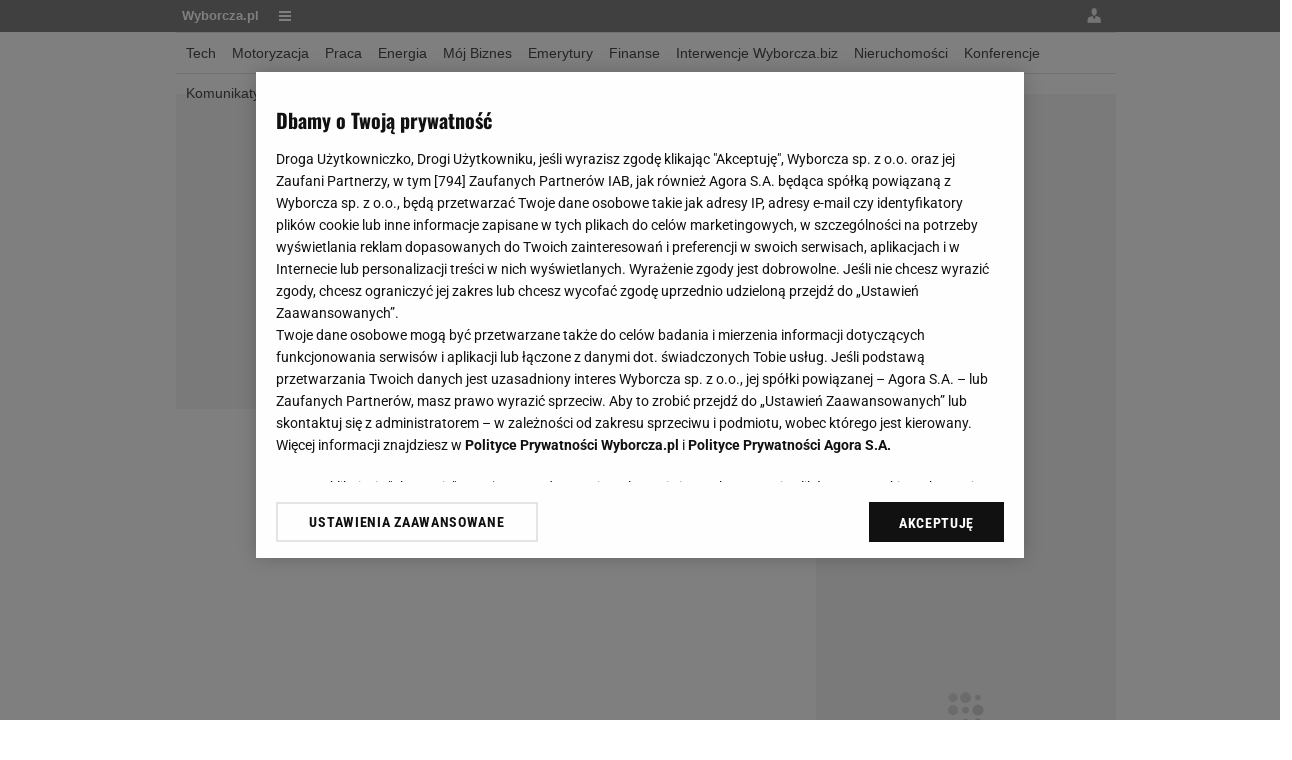

--- FILE ---
content_type: text/html;charset=UTF-8
request_url: https://wyborcza.biz/Waluty/0,111978,9005666,,Archiwum_notowan,EBC.html?disableRedirects=true
body_size: 21193
content:














<!DOCTYPE html>
<html lang="pl" >









<!-- header dfp -->





   
        



        
            
            	
            	
	            
            
            
        
    

	
	











<!-- mobile-agora -->



	





<head>
    





    
    
    
        






    
    
        <link rel="preconnect" href="https://biv.gazeta.pl" />
        <link rel="preconnect" href="https://cdn.cookielaw.org" />

        
        
        
        
        
            
            
                
            
        
        
        

        <!-- IAB wyborcza.biz . -->
        

        

        
        
        
            
        

        
        

        
            
            
                
                
                    
                        
                        
                            <script src="https://biv.gazeta.pl/resources/privacy-consent-manager/wyborcza/rodoguard.wyborcza.main.iife.js?v=1&t=1761914235143"></script>
                        
                        
                        
                    
                

                

                
                    <script defer src="https://biv.gazeta.pl/static/front/ot-iab-consent/master/wyborcza/embed-manager.js?v5"></script>
                

                <!-- OneTrust with PCM (Privacy Consent Manager) -->
                
                <script src="https://cdn.cookielaw.org/scripttemplates/otSDKStub.js" type="text/javascript" charset="UTF-8" data-domain-script="d083ea1c-d43d-4415-908a-910e31d7be29" data-language="pl"></script>
                <script type="text/javascript">
                    function OptanonWrapper() { }
                </script>
                <!-- Load CCPA Addon -->
                <script src="https://cdn.cookielaw.org/opt-out/otCCPAiab.js" charset="UTF-8" ccpa-opt-out-ids="C0004,STACK42" ccpa-opt-out-geo="CA" ccpa-opt-out-lspa="false"></script>

                
                    
                    
                        <script async src="https://biv.gazeta.pl/resources/privacy-consent-manager/wyborcza/gdpr.wyborcza.main.iife.js?v=1&t=1762178048582"></script>
                    
                    
                    
                
            
        
    


<!-- create unique id for ads measure -->
<script>
    // uuidv4
    function uuidv4() {
        return 'xxxxxxxx-xxxx-4xxx--yxxx-xxxxxxxxxxxx'.replace(/[xy]/g, function(c){
            var r = Math.random() * 16 | 0, v = c == 'x' ? r : (r & 0x3 | 0x8);
            return v.toString(16);
        });
    }
    function readCookie(name) {
        const result = document.cookie.match('(^|;)\\s*' + name + '\\s*=\\s*([^;]+)');
        return result ? result.pop() : '';
    }
    const rodoConsents = readCookie('rodoConsents');
    if (rodoConsents) {
        try {
            window.site_details = JSON.parse(rodoConsents);
        } catch(e) {}
    } else {
        window.site_details = {
            tcf_r: false
        };
    }
    window.site_details = window.site_details || {};
    window.site_details.ppvid = uuidv4();
</script>
    

<!-- 22434621, [ /tpl/prod/modules/header/rodo/IABConsentBox.jsp ], emptyBean-->

	
  
	


<!-- canonical_start -->


<!-- canonical_end -->

<!-- 4815, [ /tpl/prod/modules/canonical/canonical.jsp ], canonicalModule-->

	
	
	




<!-- nextPrevUrl_start -->


<!-- nextPrevUrl_end -->

<!-- 4817, [ /fix/modules/next_prev_seo.jsp ], nextPrevModule-->

	

<!--Bigdata Module-->

  <script>
  var gazeta_pl = gazeta_pl || {};
  gazeta_pl.rootSectionId = 110536;
  </script>


<!-- 6863, [ /tpl/prod/modules/bigdata/bigdataProviderModule.jsp ], portalRootSectionIdProviderModule-->

    

	











<meta http-equiv="X-UA-Compatible" content="IE=Edge" />
<!-- head_page_body_dfp 1.1 -->
<meta charset="UTF-8">
<title>Archiwum kursów walut NBP - Waluty Wyborcza.biz</title>

<!-- headerNoIndex=nie,headerNoFollow=nie,headerNoArchive=nie -->

<META NAME="ROBOTS" CONTENT="NOARCHIVE">



















 











 



<!-- fbopengraph 2.1 -->
 	


<meta property="og:image" content="https://bi.im-g.pl/im/4/7728/z7728784X,Waluty.jpg" />
<meta name="twitter:image" content="https://bi.im-g.pl/im/4/7728/z7728784X,Waluty.jpg" />
<meta name="twitter:card" content="summary_large_image">
 	

 
	
<meta property="og:site_name" content="gazetapl"/> 

		
	<meta property="fb:app_id" content="515714931781741"/>
		


<meta property="og:locale" content="pl_PL" />




<!-- imageQueue blacked out! -->

<!-- xxxxx -->



<META name="google-site-verification" content="ndHrHBfBczR9E/e2gPRLuP3N0bLbnkkhZKd/awuYWwQ=" />
<meta name="Description" content="Waluty - Wyborcza.biz. Notowania giełdowe, wiadomości, komentarze, rekomendacje, analiza techniczna, opinie ekspertów, komunikaty spółek, wyniki finansowe spółek.">

<meta name="Keywords" content="giełda, waluty, akcje, kurs, notowania, indeksy, bessa, hossa, dolar, euro, frank, CHF, obligacje, procent

">
<meta name="news_keywords" content="giełda, waluty, akcje, kurs, notowania, indeksy, bessa, hossa, dolar, euro, frank, CHF, obligacje, procent

">









<!-- zzz metatags app -->


<!-- rss start -->


	
    
    
    
	

	
    
    
    
	

	
    
    
    
	

	
    
    
    
	

	
    
    
    
	

	
    
    
    
	

	
    
    
    
	

	
    
    
    
	

	
    
    
    
	

	
    
    
    
	

<!-- rss end -->



<!-- videoScript -->


<!-- rwdglobal -->

        <script src="https://static.im-g.pl/static/front/rwd-global-assets/master/production/js/1.2.6/main.jsgz" async></script>
 <link rel="stylesheet" href="https://static.im-g.pl/static/front/rwd-global-assets/master/production/css/1.1.38/main.cssgz" type="text/css">
    


			
				<link rel="stylesheet" href="https://static.im-g.pl/css/portal/3.0.9/portal-1.cssgz" type="text/css">
<link rel="stylesheet" href="https://static.im-g.pl/css/portal/3.0.9/portal-2.cssgz" type="text/css">

			
			
                <!-- cyfryzacja-style -->
                    <link rel="stylesheet" href="//static.im-g.pl/css/wyborcza-common/builds/1.10.45/style-min.cssgz"/>
                <!-- cyfryzacja-style-test -->
            <link rel="stylesheet" href="https://bi.im-g.pl/css/wyborcza.biz/style-min.cssgz?20150515" type="text/css"><script>var now = new Date(2025, 10, 22, 2, 6, 16);</script>
<link rel="shortcut icon" href="https://bi.im-g.pl/im/5/7001/m7001335.gif">


<!-- canonical_old_start -->


    

    
    


<!-- canonical_old_stop -->


<script>
    function createCookie(name,value,days,hours,domain){if(days){var date=new Date();date.setTime(date.getTime()+(days*24*60*60*1000)+(hours*60*60*1000));var expires="; expires="+date.toGMTString();}else var expires = "";document.cookie=name+"="+value+expires+"; path=/"+((domain)?';domain='+domain : '');}
    function readCookie(name){var nameEQ=name+"=";var ca=document.cookie.split(';');var i;for(i=0;i<ca.length;i++){var c=ca[i];while(c.charAt(0)==' ') c=c.substring(1,c.length);if(c.indexOf(nameEQ)==0) return c.substring(nameEQ.length,c.length);}return null;}
    var profileCookie=readCookie('USER_PROF');
</script>



    <script type="text/javascript">var _sf_startpt=(new Date()).getTime()</script>

<script><!--
if (window != top) { top.location.href = location.href; };
// --></script>



        


    
    


    
    

<!-- (C)2000-2014 Gemius SA - gemiusAudience -->
<script type="text/javascript">
<!--//--><![CDATA[//><!--
    var pp_gemius_identifier = new String('zDhK33i_K6XJFBj93YiwYrPp7HkW_Li4YWxKRtDppSj.R7/arg=111978/sarg='+'|'+profileCookie);


function gemius_pending(i) { window[i] = window[i] || function() {var x = window[i+'_pdata'] = window[i+'_pdata'] || []; x[x.length]=arguments;};};
setTimeout(function() {
    gemius_pending('gemius_hit'); gemius_pending('gemius_event'); gemius_pending('pp_gemius_hit'); gemius_pending('pp_gemius_event');
    (function(d,t) {try {var gt=d.createElement(t),s=d.getElementsByTagName(t)[0],l='https://gazeta.hit.gemius.pl/xgemius.js'; gt.setAttribute('async','async');
    gt.setAttribute('defer','defer'); gt.src=l; s.parentNode.insertBefore(gt,s);} catch (e) {}})(document,'script');
}, 50);
//--><!]]>
</script> 



    

    <script>
	window.uniid = window.uniid || {};








    </script>

<!-- bigdata -->
<script src="https://static.gazeta.pl/info/bluewhale/3.0.15/main-min.jsgz"></script>


<script>
//<![CDATA[
var gazeta_pl = gazeta_pl || {};

gazeta_pl.documentParam = {"root": "/Waluty/"};
gazeta_pl.fbConnect= 'false';


gazeta_pl.mobileInfo = {
        "isMobileDevice": false
        };

//]]>
</script>




<!--[if lt IE 9]>
<script>
var e = ("abbr,article,aside,audio,canvas,datalist,details," +
"figure,figcaption,footer,header,hgroup,mark,menu,meter,nav,output," +
"progress,section,time,video").split(',');
for (var i = 0; i < e.length; i++) {
document.createElement(e[i]);
}
</script>
<![endif]-->

  <!-- Google Tag Manager --> <noscript><iframe src="//www.googletagmanager.com/ns.html?id=GTM-WZGWLQ" height="0" width="0" style="display:none;visibility:hidden"></iframe></noscript> <script>(function(w,d,s,l,i){w[l]=w[l]||[];w[l].push({'gtm.start': new Date().getTime(),event:'gtm.js'});var f=d.getElementsByTagName(s)[0], j=d.createElement(s),dl=l!='dataLayer'?'&l='+l:'';j.defer=true;j.src= '//www.googletagmanager.com/gtm.js?id='+i+dl;f.parentNode.insertBefore(j,f); })(window,document,'script','dataLayer','GTM-WZGWLQ');</script> <!-- End Google Tag Manager -->



<script>var gazeta_404={root:null,readHash:function(){var h=document.location.hash;if(h!=''&&h.match("error=4"))gazeta_404.probe()},probe:function(){if(document.body&&document.body.childNodes.length){gazeta_404.createErrorHTML()}else{setTimeout(gazeta_404.probe,1)}},createErrorHTML:function(){var htm='<div id="g404_overlay_holder_bg"></div><div id="g404_overlay"><div id="g404_overlay_bg"></div><div id="g404_overlay_inner"><div id="g404_close"><span>x</span></div><span class="first">Nie znaleziono strony o podanym adresie</span><p>Przepraszamy. Strona, kt\u00f3rej szukasz nie zosta\u0142a odnaleziona.</p><p>Prawdopodobnie zosta\u0142a skasowana, zmieniono jej nazw\u0119 albo zosta\u0142a czasowo usuni\u0119ta.</p><span>Page not found</span><p>We are sorry, but the page you requested cannot be found.</p><p>The page you are looking for might have been removed, had its name changed, or is temporarilly unavailable.</p></div></div>';gazeta_404.root=document.createElement('div');gazeta_404.root.setAttribute('id','g404_overlay_holder');gazeta_404.root.innerHTML=htm;document.body.insertBefore(gazeta_404.root,document.body.firstChild);gazeta_404.setOpacity(document.getElementById('g404_overlay_holder_bg'),'70');gazeta_404.setOpacity(document.getElementById('g404_overlay_bg'),'60');document.getElementById('g404_overlay').style.top=((document.documentElement.clientHeight-document.getElementById('g404_overlay').offsetHeight)/2)+'px';gazeta_404.root.style.visibility="visible";gazeta_404.aEv(document.getElementById('g404_close'),'click',function(){document.body.removeChild(gazeta_404.root)})},aEv:function(obj,type,fn){if(obj.addEventListener){obj.addEventListener(type,fn,false)}else if(obj.attachEvent){obj["e"+type+fn]=fn;obj[type+fn]=function(){obj["e"+type+fn](window.event)};obj.attachEvent("on"+type,obj[type+fn])}},setOpacity:function(el,val){el.style.opacity=val/100;el.style.filter='alpha(opacity='+val+')'}};gazeta_404.readHash();</script>


    
        <script defer src="//static.im-g.pl/info/portal/top/2.3.54/portal-top.jsgz"></script>
    





<!-- audience solution-->

	
    
    
        <script type="text/plain" class="cmplazyload optanon-category-STACK42" data-cmp-purpose="2,3,4,5,6,7,8,9,10,11" src="https://atm.api.dmp.nsaudience.pl/atm.js?sourceId=agora" async></script>
    

<script type="text/plain" class="cmplazyload optanon-category-STACK42" data-cmp-purpose="2,3,4,5,6,7,8,9,10,11">
    (function (w, a, c) {
        if (w[a]) { return }
        var s = function () {
            var ar = Array.prototype.slice.call(arguments);
            return new Promise(function (r, e) { s[c].push({ a: ar, c: r, e: e }) });
        }
        s[c] = []
        w[a] = s
    })(window, "__atm", "_calls")
</script>
<!-- /audience solution-->


<!-- DataOcean -->
<script type="text/plain" class="cmplazyload optanon-category-STACK42" data-cmp-purpose="2,3,4,5,6,7,8,9,10,11">
window.DataOcean = window.DataOcean || {};
window.DataOcean.userEventCache = window.DataOcean.userEventCache || [];
var sendDataOceanEvent = function(eventId, attributes) {
  var dataOceanEvent = {
    e: eventId,
    a: attributes
  };
  window.DataOcean.userEventCache.push(dataOceanEvent);
}
</script>
<!-- /DataOcean -->


	<script>
    (function() {
        var frame = window;
        var cmpFrame;
        var cmpCallbacks = {};
        while (frame) {
            try {
                if (frame.frames['__tcfapiLocator']) {
                    cmpFrame = frame;
                    break;
                }
            } catch (ignore) {}
            if (frame === window.top) {
                break;
            }
            frame = frame.parent;
        }

        function postMessageHandler(event) {
            var msgIsString = typeof event.data === 'string';
            var json = {};

            try {
                if (msgIsString) {
                    json = JSON.parse(event.data);
                } else {
                    json = event.data;
                }
            } catch (ignore) {}

            var payload = json.__tcfapiCall;

            if (payload) {
                window.__tcfapi(
                    payload.command,
                    payload.version,

                    function(retValue, success) {
                        var returnMsg = {
                            __tcfapiReturn: {
                                returnValue: retValue,
                                success: success,
                                callId: payload.callId
                            }
                        };
                        if (msgIsString) {
                            returnMsg = JSON.stringify(returnMsg);
                        }
                        event.source.postMessage(returnMsg, '*');
                    },
                    payload.parameter
                );
            }
        }
        window.addEventListener('message', postMessageHandler, false);
    }());
</script>

<script type="text/javascript">
    var dfpParams = dfpParams || {
        slots: {}
    };
    var googletag = googletag || {};
    googletag.cmd = googletag.cmd || [];
    var putBanDFPInViewObject = putBanDFPInViewObject || function() {}
</script>

<style class="dfp-hide-inactive">
        .adviewDFPBanner:not(.DFP-042-FOOTBOARD, .DFP-003-RECTANGLE, .DFP-035-RECTANGLE-BTF, .DFP-021-IMK, .DFP-001-TOPBOARD, .DFP-067-RECTANGLE-BTF, .DFP-201-PREMIUMBOARD, .activeBan, [id^="DFP-003-RECTANGLE"]) {
            display: none !important;
        }
    </style>

    <link rel="preconnect" href="https://securepubads.g.doubleclick.net" crossorigin>
    <script async src="https://securepubads.g.doubleclick.net/tag/js/gpt.js" class="optanon-category-C0001" type="text/plain"></script>
        <script type="text/javascript">

        if (!window.AG) {
            window.AG = {};
            window.AG.rodoAccepted = -1;
        }

        window.site_details = window.site_details || {};
        window.site_details.ppvjsp = 30;
        dfpParams.prefix = '/75224259/AGORA-IN/Wyborcza.biz';
        dfpParams.jsp = 30;
        dfpParams.dir = 'Waluty';
        dfpParams.dx = '111978';
        dfpParams.ppvid = window.site_details.ppvid || '';
        dfpParams.slots = dfpParams.slots || {};
        dfpParams.video = dfpParams.video || {};

        
            dfpParams.slots['042-FOOTBOARD'] = { id: '042-FOOTBOARD', url: "fif.htm?adUnit=/75224259/AGORA-IN/Wyborcza.biz/042-FOOTBOARD&adUnitCode=042-FOOTBOARD&adUnitSize=[[728,90],[750,100],[750,200],[750,300],[940,300],[970,250]]&dx=111978&jsp=30&dir=Waluty", sizes: [[728,90],[750,100],[750,200],[750,300],[940,300],[970,250]], autoLoad: true, autoLoadMargin: 20, outOfPage: false, adUnit: '/75224259/AGORA-IN/Wyborcza.biz/042-FOOTBOARD' };
        
            dfpParams.slots['003-RECTANGLE'] = { id: '003-RECTANGLE', url: "fif.htm?adUnit=/75224259/AGORA-IN/Wyborcza.biz/003-RECTANGLE&adUnitCode=003-RECTANGLE&adUnitSize=[[300,250],[300,600],[160,600],[120,600]]&dx=111978&jsp=30&dir=Waluty", sizes: [[300,250],[300,600],[160,600],[120,600]], autoLoad: true, autoLoadMargin: 300, outOfPage: false, adUnit: '/75224259/AGORA-IN/Wyborcza.biz/003-RECTANGLE' };
        
            dfpParams.slots['035-RECTANGLE-BTF'] = { id: '035-RECTANGLE-BTF', url: "fif.htm?adUnit=/75224259/AGORA-IN/Wyborcza.biz/035-RECTANGLE-BTF&adUnitCode=035-RECTANGLE-BTF&adUnitSize=[[300,250]]&dx=111978&jsp=30&dir=Waluty", sizes: [[300,250]], autoLoad: true, autoLoadMargin: 300, outOfPage: false, adUnit: '/75224259/AGORA-IN/Wyborcza.biz/035-RECTANGLE-BTF' };
        
            dfpParams.slots['021-IMK'] = { id: '021-IMK', url: "fif.htm?adUnit=/75224259/AGORA-IN/Wyborcza.biz/021-IMK&adUnitCode=021-IMK&adUnitSize=[[300,90],[300,100],'fluid']&dx=111978&jsp=30&dir=Waluty", sizes: [[300,90],[300,100],'fluid'], autoLoad: true, autoLoadMargin: 300, outOfPage: false, adUnit: '/75224259/AGORA-IN/Wyborcza.biz/021-IMK' };
        
            dfpParams.slots['001-TOPBOARD'] = { id: '001-TOPBOARD', url: "fif.htm?adUnit=/75224259/AGORA-IN/Wyborcza.biz/001-TOPBOARD&adUnitCode=001-TOPBOARD&adUnitSize=[[728,90],[750,100],[750,200],[750,300],[940,300],[970,250],[1170,300],[1170,600]]&dx=111978&jsp=30&dir=Waluty", sizes: [[728,90],[750,100],[750,200],[750,300],[940,300],[970,250],[1170,300],[1170,600]], autoLoad: false, autoLoadMargin: 5, outOfPage: false, adUnit: '/75224259/AGORA-IN/Wyborcza.biz/001-TOPBOARD' };
        
            dfpParams.slots['067-RECTANGLE-BTF'] = { id: '067-RECTANGLE-BTF', url: "fif.htm?adUnit=/75224259/AGORA-IN/Wyborcza.biz/067-RECTANGLE-BTF&adUnitCode=067-RECTANGLE-BTF&adUnitSize=[[300,250]]&dx=111978&jsp=30&dir=Waluty", sizes: [[300,250]], autoLoad: true, autoLoadMargin: 300, outOfPage: false, adUnit: '/75224259/AGORA-IN/Wyborcza.biz/067-RECTANGLE-BTF' };
        
            dfpParams.slots['201-PREMIUMBOARD'] = { id: '201-PREMIUMBOARD', url: "fif.htm?adUnit=/75224259/AGORA-IN/Wyborcza.biz/201-PREMIUMBOARD&adUnitCode=201-PREMIUMBOARD&adUnitSize=[[1,1]]&dx=111978&jsp=30&dir=Waluty", sizes: [[1,1]], autoLoad: false, autoLoadMargin: 0, outOfPage: false, adUnit: '/75224259/AGORA-IN/Wyborcza.biz/201-PREMIUMBOARD' };
        
                dfpParams.video.preroll = '//pubads.g.doubleclick.net/gampad/ads?sz=400x300|640x480&iu=/75224259/AGORA-IN/Wyborcza.biz/090-PREROLL&cust_params=pos%3D090-PREROLL%26dx%3D111978%26jsp%3D30%26dir%3DWaluty%26kw%3D[brandsafe]%2C[player_type]%26dystrybutor%3D[distributor_id]%26passback_id%3D[passback_id]%26domena%3D[adview_hostname]%26cb%3D[cb]%26adid%3D[adid]%26temp%3D[temp]&url=[locationhref]&description_url=[locationhref]&impl=s&gdfp_req=1&env=vp&output=vast&unviewed_position_start=1&correlator=[timestamp]';
            
                dfpParams.video.audio = '//pubads.g.doubleclick.net/gampad/ads?sz=1x1&iu=/75224259/AGORA-IN/Wyborcza.biz/090-PREROLL&cust_params=pos%3D090-PREROLL%26dx%3D111978%26jsp%3D30%26dir%3DWaluty%26kw%3D[brandsafe]%2C[player_type]%2Caudio%26dystrybutor%3D[distributor_id]%26passback_id%3D[passback_id]%26domena%3D[adview_hostname]%26cb%3D[cb]&url=[locationhref]&description_url=[locationhref]&impl=s&gdfp_req=1&env=instream&output=vast&ad_type=audio&unviewed_position_start=1&correlator=[timestamp]';
            

        // slots:HB_SLOTS
        
        // slots:HEADER_START_20
        // [HB] PREBID CORE HEADER - PROD

// BIG data
BigData = {
    notify: function (eventName) {
        var event = BigData.createEvent(eventName);
        BigData.fireEvent(event);
    },
    createEvent: function (eventName) {
        var event;
        if (document.createEvent) {
            event = document.createEvent("HTMLEvents");
            event.initEvent(eventName, true, true);
        } else {
            event = document.createEventObject();
            event.eventType = eventName;
        }
        event.eventName = eventName;
        return event;
    },
    fireEvent: function (event) {
        if (document.createEvent) {
            document.dispatchEvent(event);
        } else {
            document.fireEvent("on" + event.eventType, event);
        }
    }
};
window.disablePBLoad = true;
<!-- /* eslint-disable-line */ --></script><script type="text/plain" class="optanon-category-C0001">
  window.googletag = window.googletag || {};
  window.googletag.cmd = window.googletag.cmd || [];
  window.ybConfiguration = window.ybConfiguration || {};
  window.ybConfiguration = Object.assign({}, window.ybConfiguration, { integrationMethod: 'open_tag', smartRefreshDisabled: (window.location.href.indexOf('179295') == -1) });
  (function (y, i, e, L, D) {
    y.Yieldbird = y.Yieldbird || {};
    y.Yieldbird.cmd = y.Yieldbird.cmd || [];
    i.cmd.push(function () { i.pubads().disableInitialLoad(); });
    L = e.createElement('script');
    L.async = true;
    L.src = 'https://cdn.qwtag.com/222affa1-c400-4f3c-95bb-1dd834206027/qw.js';
    D = e.getElementsByTagName('script')[0];
    (D.parentNode || e.head).insertBefore(L, D);
  })(window, window.googletag, document);
</script>

    <script>
                !function(e){"object"==typeof exports&&"undefined"!=typeof module?module.exports=e():"function"==typeof define&&define.amd?define([],e):("undefined"!=typeof window?window:"undefined"!=typeof global?global:"undefined"!=typeof self?self:this).AdviewAdsTag=e()}(function(){return function o(i,a,r){function d(t,e){if(!a[t]){if(!i[t]){var n="function"==typeof require&&require;if(!e&&n)return n(t,!0);if(s)return s(t,!0);throw(e=new Error("Cannot find module '"+t+"'")).code="MODULE_NOT_FOUND",e}n=a[t]={exports:{}},i[t][0].call(n.exports,function(e){return d(i[t][1][e]||e)},n,n.exports,o,i,a,r)}return a[t].exports}for(var s="function"==typeof require&&require,e=0;e<r.length;e++)d(r[e]);return d}({1:[function(e,t,n){Object.defineProperty(n,"__esModule",{value:!0});let o={ab:()=>.1<=Math.random()?"b":"a"+Math.floor(10*Math.random()),dc:()=>o.dool?"d":"c"+Math.floor(20*Math.random()),dool:.1<=Math.random(),ff:String(Math.round(Math.random()))};n.default=o},{}],2:[function(e,t,n){Object.defineProperty(n,"__esModule",{value:!0});n.default=e=>{var t=window.document.body,n=(window.screeningADFP=!0,"011-MIDBOARD"==e?'[id^="adsMidboardDivId_"]':"#adUnit-001-TOPBOARD"),e="011-MIDBOARD"==e?"midboard":"topboard",n=document.querySelector(n);n&&(n.style.cssText="background: transparent !important",n.classList.add("screeningADFP_"+e),t.classList.add("screeningADFP_"+e),n=document.querySelector(".index_body"))&&(n.style.width="fit-content",n.style.margin="0 auto","midboard"==e)&&(n.style.cssText="background: transparent !important")}},{}],3:[function(e,t,n){Object.defineProperty(n,"__esModule",{value:!0});n.default=["001-TOPBOARD","011-MIDBOARD","011-MIDBOARD-MOBI","003-RECTANGLE","003-RECTANGLE-NP","000-MAINBOARD","042-FOOTBOARD","087-ADBOARD-A","071-WINIETA","004-PAYPER","007-CONTENTBOARD","021-IMK","059-BUTTON","078-STYLBOARD","044-BIZBOARD","035-RECTANGLE-BTF","067-RECTANGLE-BTF","101-TOPBOARD-MOBI","104-RECTANGLE-MOBI","107-MAINBOARD-MOBI","150-BIZBOARD-MOBI","151-FUNBOARD-MOBI","152-STYLBOARD-MOBI","153-MOTOBOARD-MOBI","150-ADBOARD-A-MOBI","150-ADBOARD-B-MOBI","150-ADBOARD-C-MOBI","150-ADBOARD-D-MOBI","150-ADBOARD-F-MOBI","108-FOOTBOARD-MOBI","000-SPORTBOARD","076-MAINBUTTON","111-BIZBUTTON","076-MAINBUTTON","116-SPORTBUTTON","000-MAINBOX","099-BOMBKA-MOBI","099-BOMBKA","091-RELATED","091-RELATED-MOBI","011-MIDBOARD-1","011-MIDBOARD-2","011-MIDBOARD-3","011-MIDBOARD-4","011-MIDBOARD-5","011-MIDBOARD-6","011-MIDBOARD-7","011-MIDBOARD-8","011-MIDBOARD-9","011-MIDBOARD-1-MOBI","011-MIDBOARD-2-MOBI","011-MIDBOARD-3-MOBI","011-MIDBOARD-4-MOBI","011-MIDBOARD-5-MOBI","011-MIDBOARD-6-MOBI","011-MIDBOARD-7-MOBI","011-MIDBOARD-8-MOBI","011-MIDBOARD-9-MOBI","011-MIDBOARD-10","011-MIDBOARD-11","011-MIDBOARD-12","011-MIDBOARD-13","011-MIDBOARD-14","011-MIDBOARD-15","011-MIDBOARD-16","011-MIDBOARD-17","011-MIDBOARD-18","011-MIDBOARD-19","011-MIDBOARD-10-MOBI","011-MIDBOARD-11-MOBI","011-MIDBOARD-12-MOBI","011-MIDBOARD-13-MOBI","011-MIDBOARD-14-MOBI","011-MIDBOARD-15-MOBI","011-MIDBOARD-16-MOBI","011-MIDBOARD-17-MOBI","011-MIDBOARD-18-MOBI","011-MIDBOARD-19-MOBI","011-MIDBOARD-20","011-MIDBOARD-21","011-MIDBOARD-22","011-MIDBOARD-23","011-MIDBOARD-24","011-MIDBOARD-25","011-MIDBOARD-26","011-MIDBOARD-27","011-MIDBOARD-28","011-MIDBOARD-29","011-MIDBOARD-20-MOBI","011-MIDBOARD-21-MOBI","011-MIDBOARD-22-MOBI","011-MIDBOARD-23-MOBI","011-MIDBOARD-24-MOBI","011-MIDBOARD-25-MOBI","011-MIDBOARD-26-MOBI","011-MIDBOARD-27-MOBI","011-MIDBOARD-28-MOBI","011-MIDBOARD-29-MOBI"]},{}],4:[function(e,t,n){Object.defineProperty(n,"__esModule",{value:!0}),n.default={get:e=>("; "+document.cookie).split(`; ${e}=`).pop().split(";").shift(),set:(e,t)=>{var n="https:"==window.location.protocol,o=(new Date).getFullYear()+1;window.document.cookie=e+`=${t}; expires=Fri, 19 Jun ${o} 20:47:11 UTC; path=/`+(n?";Secure;SameSite=None":"")}}},{}],5:[function(e,t,n){Object.defineProperty(n,"__esModule",{value:!0});n.default=e=>{var t,n,o,i,a=window.AdviewAdsTag||window.adviewSPA,r=String(e.slot.getAdUnitPath().split("/").pop());((e,t)=>{t={active:!e.isEmpty,slot:t,height:e.size?e.size[1]:"fluid",width:e.size?e.size[0]:"fluid",divId:e.slot.getSlotElementId()},e=new CustomEvent("adviewDfpSlotRenderEnd",{detail:t});window.document.dispatchEvent(e)})(e,r),e.isEmpty||(n=(t="gazeta.pl_YBrecovery"===r)?(e=>{e=document.getElementById(e).parentElement;return e&&e.classList.contains("yb_recovery")?e:null})(e.slot.getSlotElementId()):((e,t)=>{e=(window.AdviewAdsTag||window.adviewSPA).putBanSlotsOnSite.includes(e)||window.adviewSPA?e:"adUnit-"+t,t=window.document.querySelector("#"+e);return t||console.warn(`AdsContainer (${e}) not exists`),t})(e.slot.getSlotElementId(),r))&&(e=((e,t)=>{let n=e.size[0];return n=1==n&&(e=t.querySelector("iframe"))?e.width:n})(e,n),i=e,(o=n).classList.add("activeBan"),o.classList.add("adviewDFPBanner"),i&&(o.style.marginLeft="auto",o.style.marginRight="auto",10<parseInt(i))&&(o.style.minWidth=i+"px",o.style.maxWidth=i+"px"),a.arrayLabels.includes(r)||t)&&((e,t)=>{let n=e.querySelector(".banLabel");n||((n=document.createElement("span")).className="banLabel",n.innerHTML="REKLAMA",e.insertBefore(n,e.children[0])),n.style.display="block",n.style.textAlign="center",n.style.width="100%",t&&(n.style.maxWidth=t+"px",n.style.marginLeft="auto",n.style.marginRight="auto")})(n,e)}},{}],6:[function(e,t,n){var o=this&&this.__importDefault||function(e){return e&&e.__esModule?e:{default:e}},i=(Object.defineProperty(n,"__esModule",{value:!0}),n.putBanSlotsOnSite=n.autoLoadSlot=n.arrayLabels=n.DFPTargeting=n.kwTargeting=n.adUnitClone=n.videoUrlParams=n._YB=n.slotRenderEnded=void 0,o(e(5))),i=(n.slotRenderEnded=i.default,o(e(10)));let a=o(e(11));var r=o(e(1)),r=(n._YB=r.default,o(e(3))),r=(n.arrayLabels=r.default,o(e(8))),r=(n.videoUrlParams=r.default,o(e(7)));n.kwTargeting=[];n.DFPTargeting=[];let d=[],s=(n.autoLoadSlot=d,[]);n.putBanSlotsOnSite=[],window.putBanDFPInViewObject=a.default,window.putBanDFP=i.default,window.addEventListener("message",r.default),window.document.addEventListener("DOMContentLoaded",()=>{d.forEach(e=>{var{id:e,sizes:t,autoLoadMargin:n}=window.dfpParams.slots[e];-1==s.indexOf(e)&&((0,a.default)({slot:e,divId:"adUnit-"+e,margin:n,unitSize:t}),s.push(e))})});n.adUnitClone=e=>(console.warn("Function adUnitClone has been deprecated and should be no longer used!"),e)},{1:1,10:10,11:11,3:3,5:5,7:7,8:8}],7:[function(e,t,n){var o=this&&this.__importDefault||function(e){return e&&e.__esModule?e:{default:e}};Object.defineProperty(n,"__esModule",{value:!0});let i=o(e(4)),a=e=>{"string"==typeof e.data&&-1!=e.data.indexOf("Adview MCGP:")&&("Adview MCGP: third party is not supported"==e.data?i.default.set("AdviewMCGP","first"):i.default.set("AdviewMCGP","third"),window.removeEventListener("message",a,!1))};n.default=a},{4:4}],8:[function(e,t,n){var o=this&&this.__importDefault||function(e){return e&&e.__esModule?e:{default:e}};Object.defineProperty(n,"__esModule",{value:!0});let i=o(e(1));n.default=()=>{var e=window.AdviewAdsTag.DFPTargeting;let n="",o="%2C[tryb_audio]";return e.forEach(e=>{var t=e.split("|");-1!=e.indexOf("kw")&&-1==o.indexOf(t[1])?o+="%2C"+t[1]:n+=`%26${t[0]}%3D`+t[1]}),n=(n+="%26yb_ab%3D"+i.default.ab())+("%26yb_ff%3D"+i.default.ff),window.contentCategories&&window.contentCategories.length&&(window.contentCategories=window.contentCategories.map(e=>e.replace("&","%2526")),n+="%26contentCategories%3D"+window.contentCategories.join("%2C")),window.customCategories&&window.customCategories.length&&(window.customCategories=window.customCategories.map(e=>e.replace("&","%2526")),n+="%26customCategories%3D"+window.customCategories.join("%2C")),window.activeSubscription&&(n+="%26subscription%3Dtrue"),o+n}},{1:1}],9:[function(e,t,n){Object.defineProperty(n,"__esModule",{value:!0}),n.prebidMarginGenerator=void 0;n.prebidMarginGenerator=t=>{if(t){let e=0;var{start:n,end:o,step:i,percentOfChoice:a}=t.testPrebidMargin,t=t.prebidMargin,r=100*Math.random();return e=a<r?t:((e,t,n)=>{t=Array(Math.ceil((t-e)/n)+1).fill(e).map((e,t)=>e+t*n);return t[Math.floor(Math.random()*t.length)]})(n,o,i)}}},{}],10:[function(e,t,n){var o=this&&this.__importDefault||function(e){return e&&e.__esModule?e:{default:e}},o=(Object.defineProperty(n,"__esModule",{value:!0}),o(e(1)));let M=window._YB||o.default;n.default=(u,D,t,O)=>{let f=["fif"];if(u){let t="string"==typeof u?u:u.slot;var n=window.slotsFif;let e=1;null!=n&&n.length?((o=n.find(e=>e.slotName===t))&&(e=o.slotNumber+1),o={slotName:t,slotNumber:e},(n=n.filter(e=>e.slotName!==t)).push(o),window.slotsFif=n):window.slotsFif=[{slotName:t,slotNumber:e}],f.push("fif"+e)}if(O&&(Array.isArray(O)?O.forEach(e=>f.push(e.trim())):"string"==typeof O&&O.split(",").forEach(e=>f.push(e.trim()))),f=f.filter((e,t)=>f.indexOf(e)==t),u&&"string"==typeof u){var o=window.dfpParams.slots[u];if(!o)return console.warn(`dfpParams slot: ${u} not exists`);if(document.querySelector("#"+D)){let{adUnit:s,sizes:e}=o,l=t||e;googletag.cmd.push(()=>{var e=null!=(e=window.pbjs)&&e.getAdserverTargeting?window.pbjs.getAdserverTargeting():null,t=e&&(null==(t=e[D])?void 0:t.hb_adid)||"",n=e&&(null==(n=e[D])?void 0:n.hb_bidder)||"",o=e&&(null==(o=e[D])?void 0:o.hb_pb)||"",i=e&&(null==(i=e[D])?void 0:i.hb_size)||"",a=e&&(null==(a=e[D])?void 0:a.hb_format)||"",e=e&&(null==(e=e[D])?void 0:e.hb_source)||"",r=O||"";let d=googletag.defineSlot(s,l,D).setTargeting("pos",u).setTargeting("yb_ab",M.ab()).setTargeting("yb_dc",M.dc()).setTargeting("hb_adid",t).setTargeting("hb_bidder",n).setTargeting("hb_pb",o).setTargeting("hb_size",i).setTargeting("hb_format",a).setTargeting("hb_source",e).setTargeting("ppvid",window.dfpParams.ppvid).addService(googletag.pubads());googletag.pubads().getTargetingKeys().forEach(e=>{let t=googletag.pubads().getTargeting(e);"kw"==e&&f.forEach(e=>t.push(e)),d.setTargeting(e,t)}),googletag.display(D),window.AdviewAdsTag.putBanSlotsOnSite.push(D),window.disablePBLoad||googletag.pubads().refresh([d]),"011-MIDBOARD"!==u&&"011-MIDBOARD-MOBI"!==u||window.sendDataOceanEvent(880,{sd_ppvid:window.dfpParams.ppvid,adUnit:s,kw:r,adsContainerId:D})})}}}},{1:1}],11:[function(e,t,n){var o=this&&this.__importDefault||function(e){return e&&e.__esModule?e:{default:e}};Object.defineProperty(n,"__esModule",{value:!0});let g=o(e(2)),w=o(e(10)),c=e(12),A=e(9);n.default=e=>{if(!e)return console.warn(`Object is required = {
        slot: string,
        divId: string,
        margin?: number,
        unitSize?: number[][],
        kw?: string[],
        slotNumber?: number
    }`);let{divId:t,slot:n,kw:o=[],margin:i,unitSize:a}=e,r=i,d=window.location.hostname;if(!n)return console.warn("Slot ID is empty");if(!t)return console.warn("divId is empty");e=document.querySelector("#"+t);if(!e)return console.warn(`DIV ID: ${t} not exists`);if(!window.dfpParams.slots)return console.warn("dfpParams.slots is empty");if(Array.isArray(window.marginAutoLoadTest)&&window.marginAutoLoadTest.length){var s=window.marginAutoLoadTest.find(e=>e.slotName===n);let e=Object.values(window.dfpParams.slots).find(e=>e.id===n);var l,u,D,O=window.top.slotList||[];s&&e&&e.autoLoad&&({testMargins:s,testGroup:l}=s,O.length?(u=O.find(()=>e.id===n),D=O.find(e=>e.slotTest),u&&D&&(r=u.slotMargin,o.push("margin_autoload_"+r))):Math.random()<=l/100?(D=s,u=O,r=D[(0,c.getRandomIndexFromArray)(D)],o.push("margin_autoload_"+r),u.push({slotName:n,slotMargin:r,slotTest:!0}),window.top.slotList=u):(O.push({slotName:n,slotMargin:r,slotTest:!1}),window.top.slotList=O))}s=null==(l=window.adUnitsConfiguration)?void 0:l.find(e=>e.code===n);let f="www.gazeta.pl"!==d&&"m.gazeta.pl"!==d?(0,A.prebidMarginGenerator)(s):null==s?void 0:s.prebidMargin,M=new IntersectionObserver(e=>{if(e[0].isIntersecting&&f){if("www.gazeta.pl"!==d&&"m.gazeta.pl"!==d&&o.push("margin_prebid_"+f),window.autoHeaderBidding&&window.autoHeaderBidding(n,t),("011-MIDBOARD"===n||"001-TOPBOARD"===n)&&!window.screeningADFP){let t=window.document.querySelector("html");if(-1!=t.className.indexOf("adform-wallpaper"))(0,g.default)(n);else{let e=setInterval(()=>{-1!=t.className.indexOf("adform-wallpaper")&&((0,g.default)(n),clearInterval(e))},500)}}M&&M.disconnect()}},{rootMargin:`${f||600}px`}),B=("wyborcza.pl"!==d&&M.observe(e),new IntersectionObserver(e=>{e[0].isIntersecting&&((0,w.default)(n,t,a,o),B)&&B.disconnect()},{rootMargin:`${r||300}px`}));B.observe(e)}},{10:10,12:12,2:2,9:9}],12:[function(e,t,n){Object.defineProperty(n,"__esModule",{value:!0}),n.getRandomIndexFromArray=void 0;n.getRandomIndexFromArray=e=>{var t;if(e.length)return(t=Math.floor(Math.random()*e.length))===e.length&&(0,n.getRandomIndexFromArray)(e),t},n.default=n.getRandomIndexFromArray},{}]},{},[6])(6)});
/*
*  Date: 06-05-2025 10:55
*
*/</script>
            <style type="text/css">.banLabel,ins[data-anchor-shown]:after{color:#999;font-family:roboto,Roboto,roboto_,Arial,sans-serif;font-size:10px;font-weight:400;line-height:1.25em;margin-top:6px;padding-bottom:2px;text-align:left;text-transform:uppercase}iframe[name=__cmpLocator]{display:none!important}ins[data-anchor-shown]:after{content:"Reklama";left:65px;position:absolute;top:-20px}html[lang=uk] ins[data-anchor-shown]:after{content:"\0440 \0435 \043A \043B \0430 \043C \0430 "}body.screeningLabel-001-TOPBOARD .DFP-001-TOPBOARD .banLabel{max-width:none!important}body.rwd.screeningADFP .DFP-001-TOPBOARD{padding:15px 0}body.screeningADFP .back-to-top span,body.screeningADFP .ppg__close--small,body.screeningADFP .ppg__fab-circle,body.screeningADFP a,body.screeningADFP a *,body.screeningADFP area{cursor:pointer!important}body.screeningADFP_Midboard div[id^=adsMidboardDivId_]:not(.screeningADFP_Midboard){min-width:1242px!important}body.screeningADFP_Midboard div[id=adUnit-042-FOOTBOARD] .banLabel,body.screeningADFP_Midboard div[id^=adsMidboardDivId_]:not(.screeningADFP_Midboard) .banLabel{margin-top:0;padding-top:6px}body.winieta #page-top:not(.fixed){position:relative}body.winieta #page-top:not(.fixed) #pageHead .imgw img{left:0;position:absolute;top:0;z-index:2}body.winieta #page-top:not(.fixed) #pageHead.hasBanner{min-height:90px}#pageHead.hasBanner .banLabel{background:#fff;margin:0;padding:3px 5px;position:absolute;right:-40px;top:20px;transform:rotate(-90deg)}body.dfp-forum #pageHead.hasBanner .banLabel{right:-36px}body.dfp-forum.winieta{width:auto!important}#pageHead.hasBanner .column.col1{display:inline-block;height:100%;position:relative;z-index:2}body.dfp-gazetawyborcza #pageHead.hasBanner .c0{position:absolute;top:40px}</style><script class="optanon-category-C0004 cmplazyload" data-cmp-purpose="c4" type="text/plain" src="https://mrb.upapi.net/org?o=4829226047897600&upapi=true"></script><!-- /* eslint-disable-line */ --><script>
  window.addEventListener("message", function(event) {
    if (event.data && event.data.type === "get-pubid") {
      const pubid = window.uniid?.pubid || "";
      event.source.postMessage({
        type: "pubid-response",
        pubid: pubid
      }, event.origin);
    }
  }, false);
<!-- /* eslint-disable-line */ --></script><script type="text/javascript">
        
                        var dfp_slot_001_topboard;
                    
                        var dfp_slot_201_premiumboard;
                    

        googletag.cmd.push(function() {
            
                            dfp_slot_001_topboard = googletag.defineSlot('/75224259/AGORA-IN/Wyborcza.biz/001-TOPBOARD', [[728,90],[750,100],[750,200],[750,300],[940,300],[970,250],[1170,300],[1170,600]], 'div-gpt-ad-001-TOPBOARD-0').setTargeting('pos', ['001-TOPBOARD']).setCollapseEmptyDiv(true,true).addService(googletag.pubads());
                        
                            dfp_slot_201_premiumboard = googletag.defineSlot('/75224259/AGORA-IN/Wyborcza.biz/201-PREMIUMBOARD', [[1,1]], 'div-gpt-ad-201-PREMIUMBOARD-0').setTargeting('pos', ['201-PREMIUMBOARD']).setCollapseEmptyDiv(true,true).addService(googletag.pubads());
                        

            if (typeof window.gExVariation != 'undefined') {
                AdviewAdsTag.kwTargeting.push('testyab_'+gExVariation);
                AdviewAdsTag.DFPTargeting.push('kw|testyab_'+gExVariation);
            }

            if (window.gazeta_pl && gazeta_pl.abTestsGroup) {
                googletag.pubads().setTargeting('test', [''+ gazeta_pl.abTestsGroup ]);
                AdviewAdsTag.DFPTargeting.push('test|'+gazeta_pl.abTestsGroup);
            }

            if(window.uniid && window.uniid.pubid && window.uniid.pubid !== '0'){
                googletag.pubads().setPublisherProvidedId(window.uniid.pubid);
                googletag.pubads().setTargeting('ppidValue', window.uniid.pubid);
            }

            googletag.pubads().setTargeting('cb', [''+window.AG.rodoAccepted]);

            googletag.pubads().setTargeting('contentCategories', window.contentCategories || []);
            googletag.pubads().setTargeting('customCategories', window.customCategories || []);
            googletag.pubads().setTargeting('domena', 'wyborcza.biz');
            AdviewAdsTag.DFPTargeting.push('domena|wyborcza.biz');

            googletag.pubads().setTargeting('yb_ff', AdviewAdsTag._YB.ff);
            
                    googletag.pubads().setTargeting('yb_ab', AdviewAdsTag._YB.ab());
                
            googletag.pubads().setTargeting('yb_dc', AdviewAdsTag._YB.dc());
            googletag.pubads().setTargeting('ppvid', window.site_details.ppvid);

            
                googletag.pubads().setTargeting('dx','111978');
                
                googletag.pubads().setTargeting('jsp','30');
                
                googletag.pubads().setTargeting('dir','Waluty');
                
                    var dfpCookieEnabled = navigator.cookieEnabled ? '1' : '0';
                    googletag.pubads().setTargeting('cookie', dfpCookieEnabled);
                    AdviewAdsTag.DFPTargeting.push('cookie|' + dfpCookieEnabled);
                

            const emptySlots = [];
            const slots = [
                window.dfp_slot_019_toplayer,
                window.dfp_slot_019_toplayer_mobi,
                window.dfp_slot_201_premiumboard,
                window.dfp_slot_201_premiumboard_mobi
            ];

            googletag.pubads().addEventListener('slotRenderEnded', function(event) {
                AdviewAdsTag.slotRenderEnded(event);
                if (event.isEmpty && event.slot === (window.dfp_slot_019_toplayer || window.dfp_slot_019_toplayer_mobi) && window.interstitialSlot) {
                    if(!window.disablePBLoad) googletag.pubads().refresh([interstitialSlot]);
                }
                if(event.isEmpty && event.slot && slots.includes(event.slot) && window.anchorSlot) {
                    emptySlots.push(event.slot);
                }
            });

            
                const videoUrlParams = window.AdviewAdsTag.videoUrlParams();
                
                    if(dfpParams && dfpParams.video && dfpParams.video.preroll && typeof dfpParams.video.preroll === 'string'){
                        dfpParams.video.preroll = dfpParams.video.preroll.replace('%26dystrybutor', videoUrlParams + '%26dystrybutor');
                        dfpParams.video.preroll = dfpParams.video.preroll.replace('[adview_hostname]', escape('wyborcza.biz'));
                        dfpParams.video.preroll = dfpParams.video.preroll.replace('[cb]', window.AG.rodoAccepted);
                        dfpParams.video.preroll = dfpParams.video.preroll.replace('[locationhref]', escape(window.location.href));
                        dfpParams.video.midroll = dfpParams.video.preroll.replace('090-PREROLL&', '090-MIDROLL&');
                    }
                    
                        if (dfpParams && dfpParams.video && dfpParams.video.audio && typeof dfpParams.video.audio === 'string') {
                            dfpParams.video.audio = dfpParams.video.audio.replace('%26dystrybutor', videoUrlParams + '%26dystrybutor');
                            dfpParams.video.audio = dfpParams.video.audio.replace('[adview_hostname]', escape('wyborcza.biz'));
                            dfpParams.video.audio = dfpParams.video.audio.replace('[cb]', window.AG.rodoAccepted);
                            dfpParams.video.audio = dfpParams.video.audio.replace('[locationhref]', escape(window.location.href));
                        }
                    

            googletag.pubads().setTargeting('kw', AdviewAdsTag.kwTargeting);

            

            googletag.pubads().enableSingleRequest();
            googletag.pubads().disableInitialLoad();
            googletag.enableServices();

            
                if(!window.disablePBLoad){
                    googletag.pubads().refresh([
                        
                                dfp_slot_001_topboard,
                            
                                dfp_slot_201_premiumboard,
                            
                    ]);
                }
            
        });

        </script>

<!-- rewarded video -->

<!-- 4821, [ /tpl/ads/prod/dfpHeader-2.1.jsp ], dfpBanersHeaderBean-->

	
  
</head>

<!-- 4808, [ /fix/modules/headerLego_dfp.jsp ], headerLegoPojoBean-->












<body id="pagetype_index" class="desk path_111978 path_Waluty   chrome WebKit chrome_13">
	




    <div id="adUnit-019-TOPLAYER" class="adviewDFPBanner DFP-019-TOPLAYER" aria-hidden="true">
        <span class="banLabel" style="display: none;">REKLAMA</span>
        <div id='div-gpt-ad-019-TOPLAYER-0'>
            <script type='text/javascript'>
                if(dfpParams.slots['019-TOPLAYER'] && dfpParams.slots['019-TOPLAYER'].autoLoad) {
                    if (window.adviewDFP && adviewDFP.scrollSlot) adviewDFP.scrollSlot.push('019-TOPLAYER');
                    if (window.AdviewAdsTag) window.AdviewAdsTag.autoLoadSlot.push('019-TOPLAYER');
                } else if (!dfpParams.slots['019-TOPLAYER']) {
                    if ('019-TOPLAYER'.includes('TOPBOARD')) {
                        const el = document.getElementById('adUnit-019-TOPLAYER');
                        if (el && el.parentNode.className.includes('ban') && el.parentNode.className.includes('wrapper')) {
                            el.parentNode.remove();
                        }
                    }
                } else {
                    googletag.cmd.push(function() { googletag.display('div-gpt-ad-019-TOPLAYER-0'); });
                }
            </script>
        </div>
    </div>






<!-- v1.0 -->
<!-- 9606, [ /tpl/ads/prod/dfpSlotScripts.jsp ], dfpBanersSlotScriptsBean-->

<!-- v2.2.2 -->
<!-- 4842, [ /tpl/ads/prod/dfpSlot.jsp ], dfpBanersSlotBean-->






    <div id="adUnit-201-PREMIUMBOARD" class="adviewDFPBanner DFP-201-PREMIUMBOARD" aria-hidden="true">
        <span class="banLabel" style="display: none;">REKLAMA</span>
        <div id='div-gpt-ad-201-PREMIUMBOARD-0'>
            <script type='text/javascript'>
                if(dfpParams.slots['201-PREMIUMBOARD'] && dfpParams.slots['201-PREMIUMBOARD'].autoLoad) {
                    if (window.adviewDFP && adviewDFP.scrollSlot) adviewDFP.scrollSlot.push('201-PREMIUMBOARD');
                    if (window.AdviewAdsTag) window.AdviewAdsTag.autoLoadSlot.push('201-PREMIUMBOARD');
                } else if (!dfpParams.slots['201-PREMIUMBOARD']) {
                    if ('201-PREMIUMBOARD'.includes('TOPBOARD')) {
                        const el = document.getElementById('adUnit-201-PREMIUMBOARD');
                        if (el && el.parentNode.className.includes('ban') && el.parentNode.className.includes('wrapper')) {
                            el.parentNode.remove();
                        }
                    }
                } else {
                    googletag.cmd.push(function() { googletag.display('div-gpt-ad-201-PREMIUMBOARD-0'); });
                }
            </script>
        </div>
    </div>



<!-- v2.2.2 -->
<!-- 13201, [ /tpl/ads/prod/dfpSlot.jsp ], dfpBanersSlotBean-->

     <!-- promo push -->
	

	<!-- windows promo push -->
	

	



<!-- wurfl start -->


<!-- wurfl end -->


	







 






<!-- alias name is empty -->





<!-- AdTaily adTailyId: -->
<script>
	var gazeta_pl = gazeta_pl || {};
	gazeta_pl.adTailyId = "";
	
	    
	    var idPogoda="";
	
</script>

<!-- app97:tomcat-wyborcza-v2: - 30 - 3800004 - LegoIndex v1.7  DFP 3800\s3800000_P20_p2gs_dfp.jsp -->


<div id="page" class="layout_uniwersalny">

<!-- proxy:header -->

    





<!-- czapeczka -->

<!--CZAPECZKA - START -->
	












 

<!-- 2014###capMobile=0 -->

		   <!-- 2011=true 2013=true 2014=false czgr= czspgr=wyborcza al=/aliasy/czapeczka/rwd_supergrupa/wyborcza2013.htm -->
           
		       <section id="rwdHat" class="wyborcza" data-position="czapeczka">	        
		    	  <nav class="hat-body">
	       		     
 		   <div class="ph_home"><a style="background:transparent;padding-left:12px;" href="https://www.wyborcza.pl/0,0.html" onClick="_gaq.push(['_trackEvent', 'czapeczka_nowa', 'czapeczka_logo', 'klik_wyborcza.pl',,false]);">Wyborcza.pl</a></div>
<div class="ph_more">
<ul class="links" style="left:0">
<li>
<a href="https://prenumerata.wyborcza.pl/lp2/0,177992,4c272f58-9246-400c-8d25-b6a6e832de30.html?cta=5navhpwyb" onClick="_gaq.push(['_trackEvent', 'czapeczka_nowa', 'czapeczka_menu', 'klik_Prenumerata',,false]);">
Prenumerata
</a>
</li><li>
<a href="https://wyborcza.pl/0,75398.html" onClick="_gaq.push(['_trackEvent', 'czapeczka_nowa', 'czapeczka_menu', 'klik_Kraj',,false]);">
Kraj
</a>
</li><li>
<a href="https://wyborcza.pl/0,177851.html" onClick="_gaq.push(['_trackEvent', 'czapeczka_nowa', 'czapeczka_menu', 'klik_Klimat',,false]);">
Klimat
</a>
</li><li>
<a href="https://wyborcza.pl/0,75399.html" onClick="_gaq.push(['_trackEvent', 'czapeczka_nowa', 'czapeczka_menu', 'klik_Świat',,false]);">
Świat
</a>
</li><li>
<a href="https://wyborcza.pl/0,75400.html" onClick="_gaq.push(['_trackEvent', 'czapeczka_nowa', 'czapeczka_menu', 'klik_Nauka',,false]);">
Nauka
</a>
</li><li>
<a href="https://wyborcza.pl/0,75410.html" onClick="_gaq.push(['_trackEvent', 'czapeczka_nowa', 'czapeczka_menu', 'klik_Kultura',,false]);">
Kultura
</a>
</li><li>
<a href="https://wyborcza.pl/0,154903.html" onClick="_gaq.push(['_trackEvent', 'czapeczka_nowa', 'czapeczka_menu', 'klik_Sport',,false]);">
Sport
</a>
</li><li>
<a href="https://wyborcza.pl/magazyn/0,0.html" onClick="_gaq.push(['_trackEvent', 'czapeczka_nowa', 'czapeczka_menu', 'klik_Wolna Sobota',,false]);">
Wolna Sobota
</a>
</li><li>
<a href="https://wyborcza.pl/duzyformat/0,0.html" onClick="_gaq.push(['_trackEvent', 'czapeczka_nowa', 'czapeczka_menu', 'klik_Duży Format',,false]);">
Duży Format
</a>
</li><li>
<a href="https://wyborcza.pl/TylkoZdrowie/0,157387.html" onClick="_gaq.push(['_trackEvent', 'czapeczka_nowa', 'czapeczka_menu', 'klik_Pogoda',,false]);">
Pogoda
</a>
</li><li>
<a href="https://wyborcza.biz/biznes/0,0.html" onClick="_gaq.push(['_trackEvent', 'czapeczka_nowa', 'czapeczka_menu', 'klik_Wyborcza.biz',,false]);">
Wyborcza.biz
</a>
</li><li>
<a href="https://www.wysokieobcasy.pl/wysokie-obcasy/0,0.html" onClick="_gaq.push(['_trackEvent', 'czapeczka_nowa', 'czapeczka_menu', 'klik_Wysokie Obcasy',,false]);">
Wysokie Obcasy
</a>
</li><li>
<a href="https://www.tokfm.pl/Tokfm/0,0.html" onClick="_gaq.push(['_trackEvent', 'czapeczka_nowa', 'czapeczka_menu', 'klik_TOK FM',,false]);">
TOK FM
</a>
</li><li>
<a href="https://www.gazeta.pl/0,0.html" onClick="_gaq.push(['_trackEvent', 'czapeczka_nowa', 'czapeczka_menu', 'klik_Gazeta.pl',,false]);">
Gazeta.pl
</a>
</li><li class="more">
<span>Serwisy lokalne</span>
<div class="links-box">
<ul>
<li>
<a href="https://bialystok.wyborcza.pl/bialystok/0,0.html" onClick="_gaq.push(['_trackEvent', 'czapeczka_nowa', 'czapeczka_menu', 'klik_Białystok',,false]);">
Białystok
</a>
</li><li>
<a href="https://bielskobiala.wyborcza.pl/bielskobiala/0,0.html" onClick="_gaq.push(['_trackEvent', 'czapeczka_nowa', 'czapeczka_menu', 'klik_Bielsko-Biała',,false]);">
Bielsko-Biała
</a>
</li><li>
<a href="https://bydgoszcz.wyborcza.pl/bydgoszcz/0,0.html" onClick="_gaq.push(['_trackEvent', 'czapeczka_nowa', 'czapeczka_menu', 'klik_Bydgoszcz',,false]);">
Bydgoszcz
</a>
</li><li>
<a href="https://czestochowa.wyborcza.pl/czestochowa/0,0.html" onClick="_gaq.push(['_trackEvent', 'czapeczka_nowa', 'czapeczka_menu', 'klik_Częstochowa',,false]);">
Częstochowa
</a>
</li><li>
<a href="https://elblag.wyborcza.pl/elblag/0,0.html" onClick="_gaq.push(['_trackEvent', 'czapeczka_nowa', 'czapeczka_menu', 'klik_Elbląg',,false]);">
Elbląg
</a>
</li><li>
<a href="https://gliwice.wyborcza.pl/gliwice/0,0.html" onClick="_gaq.push(['_trackEvent', 'czapeczka_nowa', 'czapeczka_menu', 'klik_Gliwice',,false]);">
Gliwice
</a>
</li><li>
<a href="https://gorzow.wyborcza.pl/gorzow/0,0.html" onClick="_gaq.push(['_trackEvent', 'czapeczka_nowa', 'czapeczka_menu', 'klik_Gorzów Wielkopolski',,false]);">
Gorzów Wielkopolski
</a>
</li><li>
<a href="https://katowice.wyborcza.pl/katowice/0,0.html" onClick="_gaq.push(['_trackEvent', 'czapeczka_nowa', 'czapeczka_menu', 'klik_Katowice',,false]);">
Katowice
</a>
</li><li>
<a href="https://kielce.wyborcza.pl/kielce/0,0.html" onClick="_gaq.push(['_trackEvent', 'czapeczka_nowa', 'czapeczka_menu', 'klik_Kielce',,false]);">
Kielce
</a>
</li><li>
<a href="https://koszalin.wyborcza.pl/koszalin/0,0.html" onClick="_gaq.push(['_trackEvent', 'czapeczka_nowa', 'czapeczka_menu', 'klik_Koszalin',,false]);">
Koszalin
</a>
</li><li>
<a href="https://krakow.wyborcza.pl/krakow/0,0.html" onClick="_gaq.push(['_trackEvent', 'czapeczka_nowa', 'czapeczka_menu', 'klik_Kraków',,false]);">
Kraków
</a>
</li><li>
<a href="https://lublin.wyborcza.pl/lublin/0,0.html" onClick="_gaq.push(['_trackEvent', 'czapeczka_nowa', 'czapeczka_menu', 'klik_Lublin',,false]);">
Lublin
</a>
</li><li>
<a href="https://lodz.wyborcza.pl/lodz/0,0.html" onClick="_gaq.push(['_trackEvent', 'czapeczka_nowa', 'czapeczka_menu', 'klik_Łódź',,false]);">
Łódź
</a>
</li><li>
<a href="https://olsztyn.wyborcza.pl/olsztyn/0,0.html" onClick="_gaq.push(['_trackEvent', 'czapeczka_nowa', 'czapeczka_menu', 'klik_Olsztyn',,false]);">
Olsztyn
</a>
</li><li>
<a href="https://opole.wyborcza.pl/opole/0,0.html" onClick="_gaq.push(['_trackEvent', 'czapeczka_nowa', 'czapeczka_menu', 'klik_Opole',,false]);">
Opole
</a>
</li><li>
<a href="https://plock.wyborcza.pl/plock/0,0.html" onClick="_gaq.push(['_trackEvent', 'czapeczka_nowa', 'czapeczka_menu', 'klik_Płock',,false]);">
Płock
</a>
</li><li>
<a href="https://poznan.wyborcza.pl/poznan/0,0.html" onClick="_gaq.push(['_trackEvent', 'czapeczka_nowa', 'czapeczka_menu', 'klik_Poznań',,false]);">
Poznań
</a>
</li><li>
<a href="https://radom.wyborcza.pl/radom/0,0.html" onClick="_gaq.push(['_trackEvent', 'czapeczka_nowa', 'czapeczka_menu', 'klik_Radom',,false]);">
Radom
</a>
</li><li>
<a href="https://rybnik.wyborcza.pl/rybnik/0,0.html" onClick="_gaq.push(['_trackEvent', 'czapeczka_nowa', 'czapeczka_menu', 'klik_Rybnik',,false]);">
Rybnik
</a>
</li><li>
<a href="https://rzeszow.wyborcza.pl/rzeszow/0,0.html" onClick="_gaq.push(['_trackEvent', 'czapeczka_nowa', 'czapeczka_menu', 'klik_Rzeszów',,false]);">
Rzeszów
</a>
</li><li>
<a href="https://sosnowiec.wyborcza.pl/sosnowiec/0,0.html" onClick="_gaq.push(['_trackEvent', 'czapeczka_nowa', 'czapeczka_menu', 'klik_Sosnowiec',,false]);">
Sosnowiec
</a>
</li><li>
<a href="https://szczecin.wyborcza.pl/szczecin/0,0.html" onClick="_gaq.push(['_trackEvent', 'czapeczka_nowa', 'czapeczka_menu', 'klik_Szczecin',,false]);">
Szczecin
</a>
</li><li>
<a href="https://torun.wyborcza.pl/torun/0,0.html" onClick="_gaq.push(['_trackEvent', 'czapeczka_nowa', 'czapeczka_menu', 'klik_Toruń',,false]);">
Toruń
</a>
</li><li>
<a href="https://trojmiasto.wyborcza.pl/trojmiasto/0,0.html" onClick="_gaq.push(['_trackEvent', 'czapeczka_nowa', 'czapeczka_menu', 'klik_Trójmiasto',,false]);">
Trójmiasto
</a>
</li><li>
<a href="https://walbrzych.wyborcza.pl/walbrzych/0,0.html" onClick="_gaq.push(['_trackEvent', 'czapeczka_nowa', 'czapeczka_menu', 'klik_Wałbrzych',,false]);">
Wałbrzych
</a>
</li><li>
<a href="https://warszawa.wyborcza.pl/warszawa/0,0.html" onClick="_gaq.push(['_trackEvent', 'czapeczka_nowa', 'czapeczka_menu', 'klik_Warszawa',,false]);">
Warszawa
</a>
</li><li>
<a href="https://wroclaw.wyborcza.pl/wroclaw/0,0.html" onClick="_gaq.push(['_trackEvent', 'czapeczka_nowa', 'czapeczka_menu', 'klik_Wrocław',,false]);">
Wrocław
</a>
</li><li>
<a href="https://zakopane.wyborcza.pl/zakopane/0,0.html" onClick="_gaq.push(['_trackEvent', 'czapeczka_nowa', 'czapeczka_menu', 'klik_Zakopane',,false]);">
Zakopane
</a>
</li><li>
<a href="https://zielonagora.wyborcza.pl/zielonagora/0,0.html" onClick="_gaq.push(['_trackEvent', 'czapeczka_nowa', 'czapeczka_menu', 'klik_Zielona Góra',,false]);">
Zielona Góra
</a>
</li>
</ul>
</div>
</li>
</ul>
</div>

<!-- UZREditor --><!--15292344,aliasOf--><!-- htmEOF --><!--default, /aliasy/czapeczka/rwd_supergrupa/wyborcza2013.htm-->

	  	   
					
					<ul class="user">
 					 
 					    <li>
 					        <img src="https://static.im-g.pl/i/obrazki/global/hat/rwd/ph_log.png" alt="avatar">
    						<a id="hatLogin" href="https://wyborcza.biz/Waluty/0,114111,9453500.html?utm_nooverride=1&back=https%3A%2F%2Fwyborcza.biz%2FWaluty%2F0%2C111978%2C9005666%2C%2CArchiwum_notowan%2CEBC.html%3FdisableRedirects%3Dtrue" onClick="_gaq.push(['_trackEvent', 'CzapeczkaRWD' , 'Zaloguj się' , location.hostname ,, true]);">Zaloguj się</a>
    					</li>
 					 
					</ul>
				  
		    
			</nav>
			
		
		
		<!-- partner (tylko desk) -->
		
		<!-- /partner (tylko desk) -->
		
		
			</section>
		
<!-- czap-end   -->


<!--CZAPECZKA - END -->

<!-- 4807, [ /fix/modules/cap.jsp ], capPojoBean-->



<div id="page-top" class="">

		    
		    
		    <div class="Ww1k3">




<div id="adUnit-071-WINIETA" class="adviewDFPBanner DFP-071-WINIETA">
    <span class="banLabel" style="display: none;">REKLAMA</span>
	<div id='div-gpt-ad-071-WINIETA-0'>
    <script type='text/javascript'>
        googletag.cmd.push(function() { googletag.display('div-gpt-ad-071-WINIETA-0'); });
    </script>
    </div>
</div>





<!-- v1.0 -->
<!-- 9735, [ /tpl/ads/prod/dfpSlotScripts.jsp ], dfpBanersSlotScriptsBean-->


<!-- v2.2.1 -->
<!-- 4850, [ /tpl/ads/prod/dfpConditionalSlot.jsp ], dfpBanersSectionParamSlotBean-->
</div>
		

			<div id="navtop_wrap">
		     	<div class="c0">
		     		


		       	</div> <!-- .c0 -->
		       	<div class="c1">
		     	 	
	     		</div> <!-- .c1 -->
		     </div> <!-- #navtop_wrap -->


		     





<!-- Menubar20_nst API ver 1.0 -->

	<!-- ver 0.45 newMenuBar:false, menuType: 0, nst:, szukaj:false, szukajNSTAlias:null -->
	
		<nav data-position="nawigacja" id="navH" class="level0"><ul class='p0'><li id='e1' class=' '><a href='https://wyborcza.biz/biznes/0,177150.html#TRNavSST' title='Tech '>Tech</a></li><li id='e2' class=' '><a href='https://wyborcza.biz/biznes/0,156481.html#TRNavSST' title='Motoryzacja '>Motoryzacja</a></li><li id='e3' class=' '><a href='https://wyborcza.biz/biznes/0,159911.html#TRNavSST' title='Praca '>Praca</a></li><li id='e4' class=' '><a href='https://wyborcza.biz/biznes/0,179190.html#TRNavSST' title='Energia '>Energia</a></li><li id='e5' class=' '><a href='https://wyborcza.biz/biznes/0,182270.html#TRNavSST' title='Mój Biznes '>Mój Biznes</a></li><li id='e6' class=' '><a href='https://wyborcza.biz/biznes/0,147880.html#TRNavSST' title='Emerytury '>Emerytury</a></li><li id='e7' class=' '><a href='https://wyborcza.biz/biznes/0,147582.html#TRNavSST' title='Finanse '>Finanse</a></li><li id='e8' class=' '><a href='https://wyborcza.biz/biznes/0,104259.html?tag=Interwencje+Wyborcza.biz#TRNavSST' title='Interwencje Wyborcza.biz '>Interwencje Wyborcza.biz</a></li><li id='e9' class=' '><a href='https://wyborcza.biz/biznes/0,147758.html#TRNavSST' title='Nieruchomości '>Nieruchomości</a></li><li id='e10' class=' '><a href='https://wyborcza.biz/akcjespecjalne/0,196430,31770035.html#TRNavSST' title='Konferencje '>Konferencje</a></li><li id='e11' class=' '><a href='https://www.komunikaty.pl#TRNavSST' title='Komunikaty.pl '>Komunikaty.pl</a></li><li id='e12' class=' '><a href='##TRNavSST' title='Więcej '>Więcej</a><ul class='p1'><li id='e12_1' class=' '><a href='https://wyborcza.biz/biznes/0,177151.html#TRNavSST' title='Aktualności '>Aktualności</a></li><li id='e12_2' class=' '><a href='https://wyborcza.biz/biznes/0,104259.html?tag=Oszcz%EAdnik+Wyborcza.biz#TRNavSST' title='Oszczędnik '>Oszczędnik</a></li><li id='e12_3' class=' '><a href='https://wyborcza.biz/biznes/0,179195.html#TRNavSST' title='Opinie '>Opinie</a></li><li id='e12_4' class=' '><a href='https://wyborcza.biz/biznes/0,147584.html#TRNavSST' title='Własna firma '>Własna firma</a></li><li id='e12_5' class=' '><a href='https://wyborcza.biz/akcjespecjalne/0,154807.html#TRNavSST' title='Przedsiębiorca Roku '>Przedsiębiorca Roku</a></li><li id='e12_6' class=' '><a href='https://wyborcza.biz/Gieldy/0,114514.html#TRNavSST' title='Giełda '>Giełda</a></li><li id='e12_7' class=' '><a href='https://wyborcza.biz/Waluty/0,111138,8932151,,,Kursy_srednie_walut_NBP,A.html#TRNavSST' title='Kursy walut '>Kursy walut</a></li><li id='e12_8' class=' '><a href='https://wyborcza.biz/biznes/0,147743.html#TRNavSST' title='Konsument i zakupy '>Konsument i zakupy</a></li></ul></li></ul></nav>
		


 			 




    <div id="adUnit-056-NAVIBOARD" class="adviewDFPBanner DFP-056-NAVIBOARD" aria-hidden="true">
        <span class="banLabel" style="display: none;">REKLAMA</span>
        <div id='div-gpt-ad-056-NAVIBOARD-0'>
            <script type='text/javascript'>
                if(dfpParams.slots['056-NAVIBOARD'] && dfpParams.slots['056-NAVIBOARD'].autoLoad) {
                    if (window.adviewDFP && adviewDFP.scrollSlot) adviewDFP.scrollSlot.push('056-NAVIBOARD');
                    if (window.AdviewAdsTag) window.AdviewAdsTag.autoLoadSlot.push('056-NAVIBOARD');
                } else if (!dfpParams.slots['056-NAVIBOARD']) {
                    if ('056-NAVIBOARD'.includes('TOPBOARD')) {
                        const el = document.getElementById('adUnit-056-NAVIBOARD');
                        if (el && el.parentNode.className.includes('ban') && el.parentNode.className.includes('wrapper')) {
                            el.parentNode.remove();
                        }
                    }
                } else {
                    googletag.cmd.push(function() { googletag.display('div-gpt-ad-056-NAVIBOARD-0'); });
                }
            </script>
        </div>
    </div>



<!-- v2.2.2 -->
<!-- 5684, [ /tpl/ads/prod/dfpSlot.jsp ], dfpBanersSlotBean-->

 	        



<div id="navbot_wrap">
    <div class="c0">
        

        

    </div> <!-- .c0 -->
    <div class="c1">
        
    </div> <!-- .c1 -->
</div> <!-- #navbot_wrap -->





    <div id="adUnit-000-MAINBOARD" class="adviewDFPBanner DFP-000-MAINBOARD" aria-hidden="true">
        <span class="banLabel" style="display: none;">REKLAMA</span>
        <div id='div-gpt-ad-000-MAINBOARD-0'>
            <script type='text/javascript'>
                if(dfpParams.slots['000-MAINBOARD'] && dfpParams.slots['000-MAINBOARD'].autoLoad) {
                    if (window.adviewDFP && adviewDFP.scrollSlot) adviewDFP.scrollSlot.push('000-MAINBOARD');
                    if (window.AdviewAdsTag) window.AdviewAdsTag.autoLoadSlot.push('000-MAINBOARD');
                } else if (!dfpParams.slots['000-MAINBOARD']) {
                    if ('000-MAINBOARD'.includes('TOPBOARD')) {
                        const el = document.getElementById('adUnit-000-MAINBOARD');
                        if (el && el.parentNode.className.includes('ban') && el.parentNode.className.includes('wrapper')) {
                            el.parentNode.remove();
                        }
                    }
                } else {
                    googletag.cmd.push(function() { googletag.display('div-gpt-ad-000-MAINBOARD-0'); });
                }
            </script>
        </div>
    </div>






<!-- v1.0 -->
<!-- 10052, [ /tpl/ads/prod/dfpSlotScripts.jsp ], dfpBanersSlotScriptsBean-->

<!-- v2.2.2 -->
<!-- 8501, [ /tpl/ads/prod/dfpSlot.jsp ], dfpBanersSlotBean-->

<!-- /proxy:header -->
</div> <!-- #page-top -->






    <div id="adUnit-001-TOPBOARD" class="adviewDFPBanner DFP-001-TOPBOARD" aria-hidden="true">
        <span class="banLabel" style="display: none;">REKLAMA</span>
        <div id='div-gpt-ad-001-TOPBOARD-0'>
            <script type='text/javascript'>
                if(dfpParams.slots['001-TOPBOARD'] && dfpParams.slots['001-TOPBOARD'].autoLoad) {
                    if (window.adviewDFP && adviewDFP.scrollSlot) adviewDFP.scrollSlot.push('001-TOPBOARD');
                    if (window.AdviewAdsTag) window.AdviewAdsTag.autoLoadSlot.push('001-TOPBOARD');
                } else if (!dfpParams.slots['001-TOPBOARD']) {
                    if ('001-TOPBOARD'.includes('TOPBOARD')) {
                        const el = document.getElementById('adUnit-001-TOPBOARD');
                        if (el && el.parentNode.className.includes('ban') && el.parentNode.className.includes('wrapper')) {
                            el.parentNode.remove();
                        }
                    }
                } else {
                    googletag.cmd.push(function() { googletag.display('div-gpt-ad-001-TOPBOARD-0'); });
                }
            </script>
        </div>
    </div>






<!-- v1.0 -->
<!-- 8979, [ /tpl/ads/prod/dfpSlotScripts.jsp ], dfpBanersSlotScriptsBean-->

<!-- v2.2.2 -->
<!-- 4841, [ /tpl/ads/prod/dfpSlot.jsp ], dfpBanersSlotBean-->


<div id="content">
<div id="content_wrap">






<div id="top_wrap">


    <div id="holder_101" class="holder_top">
        
        
    </div> <!-- #holder_101 .holder_top -->
    
    <div id="holder_102" class="holder_top">
        
        
    </div> <!-- #holder_102 .holder_top -->
    <div id="holder_103" class="holder_top">
        
        
    </div> <!-- #holder_103 .holder_top -->
    <div id="holder_104" class="holder_top">
        
        
    </div> <!-- #holder_104 .holder_top -->
    
</div> <!-- #top_wrap -->

<div id="columns_wrap">
<div id="col_left">




<div id="row_1" class="content_row">
    <div id="holder_201" class="holder_cl1 holder_cl ">
        
        
    </div> <!-- #holder_201 .holder_cl1 holder_cl -->
    <div id="holder_202" class="holder_cl1 holder_cl">
        
        
    </div> <!-- #holder_202 .holder_cl1 holder_cl -->
    <div id="holder_203" class="holder_cl1 holder_cl">
        
        
    </div> <!-- #holder_203 .holder_cl1 holder_cl -->
    <div id="holder_204" class="holder_cl1 holder_cl">
        
        
    </div> <!-- #holder_204 .holder_cl1 holder_cl -->
</div> <!-- #row_1 .content_row -->

<div id="row_2" class="content_row">
    <div id="holder_205" class="holder_cl2 holder_cl">
        
        
    </div> <!-- #holder_205 .holder_cl2 holder_cl -->
    <div id="holder_206" class="holder_cl2 holder_cl">
        
        
    </div> <!-- #holder_206 .holder_cl2 holder_cl -->
    <div id="holder_207" class="holder_cl2 holder_cl">
        
        
    </div> <!-- #holder_207 .holder_cl2 holder_cl -->
    <div id="holder_208" class="holder_cl2 holder_cl">
        
        
    </div> <!-- #holder_208 .holder_cl2 holder_cl -->
</div> <!-- #row_2 .content_row -->
<div id="row_3" class="content_row">
    <div id="holder_209" class="holder_cl3 holder_cl">
        
        
    </div> <!-- #holder_209 .holder_cl3 holder_cl -->
    <div id="holder_210" class="holder_cl3 holder_cl">
        
        
    </div> <!-- #holder_210 .holder_cl3 holder_cl -->
    <div id="holder_211" class="holder_cl3 holder_cl">
        
        
    </div> <!-- #holder_211 .holder_cl3 holder_cl -->
    <div id="holder_212" class="holder_cl3 holder_cl">
        
        
    </div> <!-- #holder_212 .holder_cl3 holder_cl -->
</div> <!-- #row_3 .content_row -->





    <div id="adUnit-087-ADBOARD-A" class="adviewDFPBanner DFP-087-ADBOARD-A" aria-hidden="true">
        <span class="banLabel" style="display: none;">REKLAMA</span>
        <div id='div-gpt-ad-087-ADBOARD-A-0'>
            <script type='text/javascript'>
                if(dfpParams.slots['087-ADBOARD-A'] && dfpParams.slots['087-ADBOARD-A'].autoLoad) {
                    if (window.adviewDFP && adviewDFP.scrollSlot) adviewDFP.scrollSlot.push('087-ADBOARD-A');
                    if (window.AdviewAdsTag) window.AdviewAdsTag.autoLoadSlot.push('087-ADBOARD-A');
                } else if (!dfpParams.slots['087-ADBOARD-A']) {
                    if ('087-ADBOARD-A'.includes('TOPBOARD')) {
                        const el = document.getElementById('adUnit-087-ADBOARD-A');
                        if (el && el.parentNode.className.includes('ban') && el.parentNode.className.includes('wrapper')) {
                            el.parentNode.remove();
                        }
                    }
                } else {
                    googletag.cmd.push(function() { googletag.display('div-gpt-ad-087-ADBOARD-A-0'); });
                }
            </script>
        </div>
    </div>






<!-- v1.0 -->
<!-- 10247, [ /tpl/ads/prod/dfpSlotScripts.jsp ], dfpBanersSlotScriptsBean-->

<!-- v2.2.2 -->
<!-- 8481, [ /tpl/ads/prod/dfpSlot.jsp ], dfpBanersSlotBean-->






    <div id="adUnit-087-ADBOARD-B" class="adviewDFPBanner DFP-087-ADBOARD-B" aria-hidden="true">
        <span class="banLabel" style="display: none;">REKLAMA</span>
        <div id='div-gpt-ad-087-ADBOARD-B-0'>
            <script type='text/javascript'>
                if(dfpParams.slots['087-ADBOARD-B'] && dfpParams.slots['087-ADBOARD-B'].autoLoad) {
                    if (window.adviewDFP && adviewDFP.scrollSlot) adviewDFP.scrollSlot.push('087-ADBOARD-B');
                    if (window.AdviewAdsTag) window.AdviewAdsTag.autoLoadSlot.push('087-ADBOARD-B');
                } else if (!dfpParams.slots['087-ADBOARD-B']) {
                    if ('087-ADBOARD-B'.includes('TOPBOARD')) {
                        const el = document.getElementById('adUnit-087-ADBOARD-B');
                        if (el && el.parentNode.className.includes('ban') && el.parentNode.className.includes('wrapper')) {
                            el.parentNode.remove();
                        }
                    }
                } else {
                    googletag.cmd.push(function() { googletag.display('div-gpt-ad-087-ADBOARD-B-0'); });
                }
            </script>
        </div>
    </div>






<!-- v1.0 -->
<!-- 10127, [ /tpl/ads/prod/dfpSlotScripts.jsp ], dfpBanersSlotScriptsBean-->

<!-- v2.2.2 -->
<!-- 8521, [ /tpl/ads/prod/dfpSlot.jsp ], dfpBanersSlotBean-->






    <div id="adUnit-004-PAYPER" class="adviewDFPBanner DFP-004-PAYPER" aria-hidden="true">
        <span class="banLabel" style="display: none;">REKLAMA</span>
        <div id='div-gpt-ad-004-PAYPER-0'>
            <script type='text/javascript'>
                if(dfpParams.slots['004-PAYPER'] && dfpParams.slots['004-PAYPER'].autoLoad) {
                    if (window.adviewDFP && adviewDFP.scrollSlot) adviewDFP.scrollSlot.push('004-PAYPER');
                    if (window.AdviewAdsTag) window.AdviewAdsTag.autoLoadSlot.push('004-PAYPER');
                } else if (!dfpParams.slots['004-PAYPER']) {
                    if ('004-PAYPER'.includes('TOPBOARD')) {
                        const el = document.getElementById('adUnit-004-PAYPER');
                        if (el && el.parentNode.className.includes('ban') && el.parentNode.className.includes('wrapper')) {
                            el.parentNode.remove();
                        }
                    }
                } else {
                    googletag.cmd.push(function() { googletag.display('div-gpt-ad-004-PAYPER-0'); });
                }
            </script>
        </div>
    </div>






<!-- v1.0 -->
<!-- 9468, [ /tpl/ads/prod/dfpSlotScripts.jsp ], dfpBanersSlotScriptsBean-->

<!-- v2.2.2 -->
<!-- 4843, [ /tpl/ads/prod/dfpSlot.jsp ], dfpBanersSlotBean-->

<div id="row_4" class="content_row">
    <div id="holder_213" class="holder_cl4 holder_cl">
        
        
    </div> <!-- #holder_213 .holder_cl4 holder_cl -->
    <div id="holder_214" class="holder_cl4 holder_cl">
        
        
    </div> <!-- #holder_214 .holder_cl4 holder_cl -->
    <div id="holder_215" class="holder_cl4 holder_cl">
        
        
    </div> <!-- #holder_215 .holder_cl4 holder_cl -->
    <div id="holder_216" class="holder_cl4 holder_cl">
        
        
    </div> <!-- #holder_216 .holder_cl4 holder_cl -->
</div> <!-- #row_4 .content_row -->

<div id="row_5" class="content_row">
    <div id="holder_217" class="holder_cl5 holder_cl">
        
        
    </div> <!-- #holder_217 .holder_cl5 holder_cl -->
    <div id="holder_218" class="holder_cl5 holder_cl">
        
        
    </div> <!-- #holder_218 .holder_cl5 holder_cl -->
    <div id="holder_219" class="holder_cl5 holder_cl">
        
        
    </div> <!-- #holder_219 .holder_cl5 holder_cl -->
    <div id="holder_220" class="holder_cl5 holder_cl">
        
        
    </div> <!-- #holder_220 .holder_cl5 holder_cl -->
</div> <!-- #row_5 .content_row -->
<div id="row_6" class="content_row">
    <div id="holder_221" class="holder_cl6 holder_cl">
        
        
    </div> <!-- #holder_221 .holder_cl6 holder_cl -->
    <div id="holder_222" class="holder_cl6 holder_cl">
        
        
    </div> <!-- #holder_222 .holder_cl6 holder_cl -->
    <div id="holder_223" class="holder_cl6 holder_cl">
        
        
    </div> <!-- #holder_223 .holder_cl6 holder_cl -->
    <div id="holder_224" class="holder_cl6 holder_cl">
        
        
    </div> <!-- #holder_224 .holder_cl6 holder_cl -->
</div> <!-- #row_6 .content_row -->

<div id="row_7" class="content_row">
    <div id="holder_225" class="holder_cl7 holder_cl">
        
        
    </div> <!-- #holder_225 .holder_cl7 holder_cl -->
    <div id="holder_226" class="holder_cl7 holder_cl">
        
        
    </div> <!-- #holder_226 .holder_cl7 holder_cl -->
    <div id="holder_227" class="holder_cl7 holder_cl">
        
        
    </div> <!-- #holder_227 .holder_cl7 holder_cl -->
    <div id="holder_228" class="holder_cl7 holder_cl">
        
        
    </div> <!-- #holder_228 .holder_cl7 holder_cl -->
</div> <!-- #row_7 .content_row -->
<div id="row_8" class="content_row">
    <div id="holder_229" class="holder_cl8 holder_cl">

        

        
            
        

    </div> <!-- #holder_229 .holder_cl8 holder_cl -->
    <div id="holder_230" class="holder_cl8 holder_cl">
        
        
    </div> <!-- #holder_230 .holder_cl8 holder_cl -->
    <div id="holder_231" class="holder_cl8 holder_cl">
        
        
    </div> <!-- #holder_231 .holder_cl8 holder_cl -->
    <div id="holder_232" class="holder_cl8 holder_cl">
        
        
    </div> <!-- #holder_232 .holder_cl8 holder_cl -->
</div> <!-- #row_8 .content_row -->
<div id="row_9" class="content_row">
    <div id="holder_233" class="holder_cl9 holder_cl">
        
        
    </div> <!-- #holder_233 .holder_cl9 holder_cl -->
    <div id="holder_234" class="holder_cl9 holder_cl">
        
        
    </div> <!-- #holder_234 .holder_cl9 holder_cl -->
    <div id="holder_235" class="holder_cl9 holder_cl">
        
        
    </div> <!-- #holder_235 .holder_cl9 holder_cl -->
    <div id="holder_236" class="holder_cl9 holder_cl">
        
        
    </div> <!-- #holder_236 .holder_cl9 holder_cl -->
</div> <!-- #row_9 .content_row -->
<div id="row_10" class="content_row">
    <div id="holder_237" class="holder_cl9 holder_cl">
        
        
    </div> <!-- #holder_237 .holder_cl10 holder_cl -->
    <div id="holder_238" class="holder_cl10 holder_cl">
        
        
    </div> <!-- #holder_238 .holder_cl10 holder_cl -->
    <div id="holder_239" class="holder_cl10 holder_cl">
        
        
    </div> <!-- #holder_239 .holder_cl10 holder_cl -->
    <div id="holder_240" class="holder_cl10 holder_cl">
        
        
    </div> <!-- #holder_240 .holder_cl10 holder_cl -->
</div> <!-- #row_10 .content_row -->
<div id="row_11" class="content_row">
    <div id="holder_241" class="holder_cl11 holder_cl">
        
        
    </div> <!-- #holder_241 .holder_cl11 holder_cl -->
    <div id="holder_242" class="holder_cl11 holder_cl">
        
        
    </div> <!-- #holder_242 .holder_cl11 holder_cl -->
    <div id="holder_243" class="holder_cl11 holder_cl">
        
        
    </div> <!-- #holder_243 .holder_cl11 holder_cl -->
    <div id="holder_244" class="holder_cl11 holder_cl">
        
        
    </div> <!-- #holder_244 .holder_cl11 holder_cl -->
</div> <!-- #row_11 .content_row -->
<div id="row_12" class="content_row">
    <div id="holder_245" class="holder_cl12 holder_cl">
        
        
    </div> <!-- #holder_245 .holder_cl12 holder_cl -->
    <div id="holder_246" class="holder_cl12 holder_cl">
        
        
    </div> <!-- #holder_246 .holder_cl12 holder_cl -->
    <div id="holder_247" class="holder_cl12 holder_cl">
        
        
    </div> <!-- #holder_247 .holder_cl12 holder_cl -->
    <div id="holder_248" class="holder_cl12 holder_cl">
        
        
    </div> <!-- #holder_248 .holder_cl12 holder_cl -->
</div> <!-- #row_12 .content_row -->
</div> <!-- #col_left -->
<div id="col_right">
    <div id="holder_301" class="holder_cr">
        
        
        
        
        
        <div class="nadBan3"></div>
        




    <div id="adUnit-003-RECTANGLE" class="adviewDFPBanner DFP-003-RECTANGLE" aria-hidden="true">
        <span class="banLabel" style="display: none;">REKLAMA</span>
        <div id='div-gpt-ad-003-RECTANGLE-0'>
            <script type='text/javascript'>
                if(dfpParams.slots['003-RECTANGLE'] && dfpParams.slots['003-RECTANGLE'].autoLoad) {
                    if (window.adviewDFP && adviewDFP.scrollSlot) adviewDFP.scrollSlot.push('003-RECTANGLE');
                    if (window.AdviewAdsTag) window.AdviewAdsTag.autoLoadSlot.push('003-RECTANGLE');
                } else if (!dfpParams.slots['003-RECTANGLE']) {
                    if ('003-RECTANGLE'.includes('TOPBOARD')) {
                        const el = document.getElementById('adUnit-003-RECTANGLE');
                        if (el && el.parentNode.className.includes('ban') && el.parentNode.className.includes('wrapper')) {
                            el.parentNode.remove();
                        }
                    }
                } else {
                    googletag.cmd.push(function() { googletag.display('div-gpt-ad-003-RECTANGLE-0'); });
                }
            </script>
        </div>
    </div>






<!-- v1.0 -->
<!-- 9065, [ /tpl/ads/prod/dfpSlotScripts.jsp ], dfpBanersSlotScriptsBean-->

<!-- v2.2.2 -->
<!-- 4902, [ /tpl/ads/prod/dfpSlot.jsp ], dfpBanersSlotBean-->


        <div class="nadBan13"></div>

        

        




    <div id="adUnit-021-IMK" class="adviewDFPBanner DFP-021-IMK" aria-hidden="true">
        <span class="banLabel" style="display: none;">REKLAMA</span>
        <div id='div-gpt-ad-021-IMK-0'>
            <script type='text/javascript'>
                if(dfpParams.slots['021-IMK'] && dfpParams.slots['021-IMK'].autoLoad) {
                    if (window.adviewDFP && adviewDFP.scrollSlot) adviewDFP.scrollSlot.push('021-IMK');
                    if (window.AdviewAdsTag) window.AdviewAdsTag.autoLoadSlot.push('021-IMK');
                } else if (!dfpParams.slots['021-IMK']) {
                    if ('021-IMK'.includes('TOPBOARD')) {
                        const el = document.getElementById('adUnit-021-IMK');
                        if (el && el.parentNode.className.includes('ban') && el.parentNode.className.includes('wrapper')) {
                            el.parentNode.remove();
                        }
                    }
                } else {
                    googletag.cmd.push(function() { googletag.display('div-gpt-ad-021-IMK-0'); });
                }
            </script>
        </div>
    </div>






<!-- v1.0 -->
<!-- 9845, [ /tpl/ads/prod/dfpSlotScripts.jsp ], dfpBanersSlotScriptsBean-->

<!-- v2.2.2 -->
<!-- 4845, [ /tpl/ads/prod/dfpSlot.jsp ], dfpBanersSlotBean-->

        <div class="nadMod2"></div>
        <!-- proxy:right3 -->
        
        

        




    <div id="adUnit-067-RECTANGLE-BTF" class="adviewDFPBanner DFP-067-RECTANGLE-BTF" aria-hidden="true">
        <span class="banLabel" style="display: none;">REKLAMA</span>
        <div id='div-gpt-ad-067-RECTANGLE-BTF-0'>
            <script type='text/javascript'>
                if(dfpParams.slots['067-RECTANGLE-BTF'] && dfpParams.slots['067-RECTANGLE-BTF'].autoLoad) {
                    if (window.adviewDFP && adviewDFP.scrollSlot) adviewDFP.scrollSlot.push('067-RECTANGLE-BTF');
                    if (window.AdviewAdsTag) window.AdviewAdsTag.autoLoadSlot.push('067-RECTANGLE-BTF');
                } else if (!dfpParams.slots['067-RECTANGLE-BTF']) {
                    if ('067-RECTANGLE-BTF'.includes('TOPBOARD')) {
                        const el = document.getElementById('adUnit-067-RECTANGLE-BTF');
                        if (el && el.parentNode.className.includes('ban') && el.parentNode.className.includes('wrapper')) {
                            el.parentNode.remove();
                        }
                    }
                } else {
                    googletag.cmd.push(function() { googletag.display('div-gpt-ad-067-RECTANGLE-BTF-0'); });
                }
            </script>
        </div>
    </div>






<!-- v1.0 -->
<!-- 10001, [ /tpl/ads/prod/dfpSlotScripts.jsp ], dfpBanersSlotScriptsBean-->

<!-- v2.2.2 -->
<!-- 4848, [ /tpl/ads/prod/dfpSlot.jsp ], dfpBanersSlotBean-->


        
        
        <!-- /proxy:right3 -->
        
        

        
            




    <div id="adUnit-035-RECTANGLE-BTF" class="adviewDFPBanner DFP-035-RECTANGLE-BTF" aria-hidden="true">
        <span class="banLabel" style="display: none;">REKLAMA</span>
        <div id='div-gpt-ad-035-RECTANGLE-BTF-0'>
            <script type='text/javascript'>
                if(dfpParams.slots['035-RECTANGLE-BTF'] && dfpParams.slots['035-RECTANGLE-BTF'].autoLoad) {
                    if (window.adviewDFP && adviewDFP.scrollSlot) adviewDFP.scrollSlot.push('035-RECTANGLE-BTF');
                    if (window.AdviewAdsTag) window.AdviewAdsTag.autoLoadSlot.push('035-RECTANGLE-BTF');
                } else if (!dfpParams.slots['035-RECTANGLE-BTF']) {
                    if ('035-RECTANGLE-BTF'.includes('TOPBOARD')) {
                        const el = document.getElementById('adUnit-035-RECTANGLE-BTF');
                        if (el && el.parentNode.className.includes('ban') && el.parentNode.className.includes('wrapper')) {
                            el.parentNode.remove();
                        }
                    }
                } else {
                    googletag.cmd.push(function() { googletag.display('div-gpt-ad-035-RECTANGLE-BTF-0'); });
                }
            </script>
        </div>
    </div>






<!-- v1.0 -->
<!-- 9793, [ /tpl/ads/prod/dfpSlotScripts.jsp ], dfpBanersSlotScriptsBean-->

<!-- v2.2.2 -->
<!-- 5588, [ /tpl/ads/prod/dfpSlot.jsp ], dfpBanersSlotBean-->

        
    </div> <!-- #holder_301 .holder_cr -->
</div> <!-- #col_right -->
</div> <!-- #columns_wrap -->
<div id="bottom_wrap">
    <div id="holder_401" class="holder_bottom">
        
        
    </div> <!-- #holder_401 .holder_bottom -->
    <div id="holder_402" class="holder_bottom">
        <div class="wrap">
            
            
        </div>
        <div class="wrap">
            
            
        </div>
        <div class="wrap">
            
            
        </div>
        <div class="wrap">
            
            
        </div>
        <div class="wrap">
            
            
        </div>
    </div> <!-- #holder_402 .holder_bottom -->
    <div id="holder_403" class="holder_bottom">
        <div class="wrap">
            
            
        </div>
        <div class="wrap">
            
            
        </div>
        <div class="wrap">
            
            
        </div>
        <div class="wrap">
            
            
        </div>
        <div class="wrap">
            
            
        </div>
    </div> <!-- #holder_403 .holder_bottom -->
    <div id="holder_404" class="holder_bottom">
        




    <div id="adUnit-068-WIDGET" class="adviewDFPBanner DFP-068-WIDGET" aria-hidden="true">
        <span class="banLabel" style="display: none;">REKLAMA</span>
        <div id='div-gpt-ad-068-WIDGET-0'>
            <script type='text/javascript'>
                if(dfpParams.slots['068-WIDGET'] && dfpParams.slots['068-WIDGET'].autoLoad) {
                    if (window.adviewDFP && adviewDFP.scrollSlot) adviewDFP.scrollSlot.push('068-WIDGET');
                    if (window.AdviewAdsTag) window.AdviewAdsTag.autoLoadSlot.push('068-WIDGET');
                } else if (!dfpParams.slots['068-WIDGET']) {
                    if ('068-WIDGET'.includes('TOPBOARD')) {
                        const el = document.getElementById('adUnit-068-WIDGET');
                        if (el && el.parentNode.className.includes('ban') && el.parentNode.className.includes('wrapper')) {
                            el.parentNode.remove();
                        }
                    }
                } else {
                    googletag.cmd.push(function() { googletag.display('div-gpt-ad-068-WIDGET-0'); });
                }
            </script>
        </div>
    </div>



<!-- v2.2.2 -->
<!-- 4849, [ /tpl/ads/prod/dfpSlot.jsp ], dfpBanersSlotBean-->

        
        




    <div id="adUnit-042-FOOTBOARD" class="adviewDFPBanner DFP-042-FOOTBOARD" aria-hidden="true">
        <span class="banLabel" style="display: none;">REKLAMA</span>
        <div id='div-gpt-ad-042-FOOTBOARD-0'>
            <script type='text/javascript'>
                if(dfpParams.slots['042-FOOTBOARD'] && dfpParams.slots['042-FOOTBOARD'].autoLoad) {
                    if (window.adviewDFP && adviewDFP.scrollSlot) adviewDFP.scrollSlot.push('042-FOOTBOARD');
                    if (window.AdviewAdsTag) window.AdviewAdsTag.autoLoadSlot.push('042-FOOTBOARD');
                } else if (!dfpParams.slots['042-FOOTBOARD']) {
                    if ('042-FOOTBOARD'.includes('TOPBOARD')) {
                        const el = document.getElementById('adUnit-042-FOOTBOARD');
                        if (el && el.parentNode.className.includes('ban') && el.parentNode.className.includes('wrapper')) {
                            el.parentNode.remove();
                        }
                    }
                } else {
                    googletag.cmd.push(function() { googletag.display('div-gpt-ad-042-FOOTBOARD-0'); });
                }
            </script>
        </div>
    </div>






<!-- v1.0 -->
<!-- 9382, [ /tpl/ads/prod/dfpSlotScripts.jsp ], dfpBanersSlotScriptsBean-->

<!-- v2.2.2 -->
<!-- 4846, [ /tpl/ads/prod/dfpSlot.jsp ], dfpBanersSlotBean-->

        
        
    </div> <!-- #holder_404 .holder_bottom -->
</div> <!-- #bottom_wrap -->
</div> <!-- #content_wrap -->
</div> <!-- #content -->





    <div id="banP4" class="banP4footer">




    <div id="adUnit-004-PAYPER" class="adviewDFPBanner DFP-004-PAYPER" aria-hidden="true">
        <span class="banLabel" style="display: none;">REKLAMA</span>
        <div id='div-gpt-ad-004-PAYPER-0'>
            <script type='text/javascript'>
                if(dfpParams.slots['004-PAYPER'] && dfpParams.slots['004-PAYPER'].autoLoad) {
                    if (window.adviewDFP && adviewDFP.scrollSlot) adviewDFP.scrollSlot.push('004-PAYPER');
                    if (window.AdviewAdsTag) window.AdviewAdsTag.autoLoadSlot.push('004-PAYPER');
                } else if (!dfpParams.slots['004-PAYPER']) {
                    if ('004-PAYPER'.includes('TOPBOARD')) {
                        const el = document.getElementById('adUnit-004-PAYPER');
                        if (el && el.parentNode.className.includes('ban') && el.parentNode.className.includes('wrapper')) {
                            el.parentNode.remove();
                        }
                    }
                } else {
                    googletag.cmd.push(function() { googletag.display('div-gpt-ad-004-PAYPER-0'); });
                }
            </script>
        </div>
    </div>






<!-- v1.0 -->
<!-- 9468, [ /tpl/ads/prod/dfpSlotScripts.jsp ], dfpBanersSlotScriptsBean-->

<!-- v2.2.2 -->
<!-- 4843, [ /tpl/ads/prod/dfpSlot.jsp ], dfpBanersSlotBean-->
</div>











<!--   DFP -->

	
	

	
	
	
	

	
	
	





<!-- proxy:footer v1.3.3 .. DFP -->









    

<!-- /nltwp -->
<!-- zdefstop10 rwd=nie ...... -->
<!-- nav footer -->
<footer id="footer">
    



 
  
  
  


<div class="ft_top">
    
  
  <div class="c0">
  		<!-- stopka_temat: /aliasy/stopka/temat_default.htm -->
      					
      
  </div>

    
      
    <ul class="c1">
    	<li class="f"><a href="https://wyborcza.biz/biznes/0,101647.html?fromnlt=stopka&refnlt=https/Waluty/" class="newsletter"><span></span>Newsletter</a></li>
    	<li><a href="https://www.facebook.com/pages/Wyborczabiz/164720961114" class="facebook" rel="nofollow"><span></span>Facebook</a></li>    			
    	
    		
    		<li><a href="https://poczta.gazeta.pl/" class="mail"><span></span>Poczta</a></li>
    	    	 
    </ul>   
    
</div>


<div class="ft_bot">
  
    <ul class="c0">
      <li class="copy"><a href="https://www.agora.pl/prasa" >Copyright</a> &copy; <a href="https://www.agora.pl/prasa" >Wyborcza sp. z o.o.</a></li>
      <li class="f"><a href="https://wyborcza.pl/centrumpomocygw/0,134955.html" rel="nofollow">O nas</a></li>
      <li><a href="https://kariera.agora.pl/kariera/0,0.html" rel="nofollow">Staże u nas</a></li> 
      <li><a href="https://wyborcza.pl/reklamaGW/0,0.html" rel="nofollow">Reklama</a></li>
      <li><a href="https://wyborcza.pl/centrumpomocygw/7,134956,23413995,polityka-prywatnosci.html" rel="nofollow">Polityka prywatności</a></li>
      <li><a href="/Waluty/3660000,0.html" >Wszystkie artykuły</a></li>
      
      <li><a href="https://wyborcza.pl/centrumpomocygw/1,134957,8856780,Ogolne_zasady_udzielania_licencji_do_Materialow_Redakcyjnych.html" >Licencje/Kontent</a></li>
      
      <li><a href="https://www.gazeta.tv/Wideo/1,132358,13718326,Dostawca_VOD.html" >Dostawca VOD</a></li>
            
      
      
      
    </ul> 
   

        
    
    <ul class="c1">
      
      
        <li class="f">
        
        <strong><a href="javascript:pop('https://pomoc.gazeta.pl/zglos_blad/0,0.html#gazeta?sv=https%3A%2F%2Fwyborcza.biz%2FWaluty%2F0%2C111978%2C9005666%2C%2CArchiwum_notowan%2CEBC.html%3FdisableRedirects%3Dtrue',650,505)" rel="nofollow">Zgłoś błąd</a></strong></li>
        
      
       		<li class="">
          		<strong><a href="https://wyborcza.pl/centrumpomocygw/0,134958.html" rel="nofollow" target="_blank">Pomoc</a></strong>
         	</li>
       
    </ul> 
    
   
   
</div>





</footer>

<!-- /nav footer --><!-- /proxy:footer -->
    <script language="javascript"><!--
        function getCookie(name) {
            var start = document.cookie.indexOf(name+"=");
            var len = start+name.length+1;
            if ((!start) && (name != document.cookie.substring(0,name.length))) return null;
            if (start == -1) return null;
            var end = document.cookie.indexOf(";",len);
            if (end == -1) end = document.cookie.length;
            return unescape(document.cookie.substring(len,end));
        }
    //--></script>
    <img style="display:none" src="//p.gazeta.pl/?b=7&x=&o=1&d=0&t=1763773576245&w=111978">

<!-- xsDir:/Waluty/,null -->











<!--gx dfp-->





    <!-- for chartbeat -->
    <script type="text/javascript">
    var _sf_async_config={uid:14371,domain:"wyborcza.biz", useCanonical:true, sections:"Waluty, kraj" };
    
    (function(){
    function loadChartbeat() {
    window._sf_endpt=(new Date()).getTime();
    var e = document.createElement('script');
    e.setAttribute('language', 'javascript');
    e.setAttribute('type', 'text/javascript');
    e.setAttribute('src', 'https://static.chartbeat.com/js/chartbeat_video.js');
    document.body.appendChild(e);
    }
    var oldonload = window.onload;
    window.onload = (typeof window.onload != 'function') ?
    loadChartbeat : function() { oldonload(); loadChartbeat(); };
    })();
    </script>
<!-- -->
<!-- skryptdx -->

<!-- /skryptdx -->
	

	<!-- showAllR =  , pageTypeR = LegoIndex -->




<!-- 4809, [ /fix/modules/footer_p2gs_dfp.jsp ], footerDefaultPojoBean-->

</div> <!-- #page -->



















	
	
			
					

					
						
								

								
									<script defer src="//static.im-g.pl/info/portal/3.4.102/portal.jsgz"></script>
								
						
					
			
	


<!-- cyfryzacja script wyborcza js -->

	
		<script type="text/javascript" src="//static.im-g.pl/info/wyborcza-common/builds/1.11.29/main-min.jsgz"></script>
	

<!-- cyfryzacja-script-end -->



	
		
			
			
				<script src="https://bis.gazeta.pl/info/wyborcza.biz/main-min.jsgz" async></script>
			
		
	







<!-- 4806, [ /fix/modules/bottomScripts.jsp ], bottomScriptsPojoBean-->


	





<script>
	function postFbInit() {
		
    	
    	if(typeof enableFBComments != 'undefined' && enableFBComments == true) {
    		gazeta_pl.FBComments.init();
    	}

    	if(typeof facebookMessageBody != 'undefined') {
    		facebookMessageBody = facebookMessageBody.replace(/\[\/?\s*(quote|b|u|i|url|email|code|sonda|spoiler|video|\*).*?\]/g, '');
    		var FBCommentsConfig = {
				message: facebookMessageBody,
	    		link:'https://wyborcza.biz/Waluty/0,111978,9005666,,Archiwum_notowan,EBC.html?utm_source=facebook.com&utm_medium=SM&utm_campaign=FB_Komentarze',
	    		name:'Przejd&#378; do strony'
  			};
  			gazeta_pl.FBComments.send(FBCommentsConfig);
    	}
  
		
		
        
        gazeta_pl.FBC.init();
        
	}  
</script>
<!-- 4811, [ /fix/modules/facebookBottomScriptIndeks.jsp ], facebookBottomScriptPojoBean-->



	

	
		
        

	<div class="mcBan" id="mcBan_4"></div>

<!-- vueSport -->


</body>
</html>



--- FILE ---
content_type: text/css
request_url: https://static.im-g.pl/static/front/rwd-global-assets/master/production/css/1.1.38/main.cssgz
body_size: 18414
content:
#page{overflow:visible !important}header#pageHead.pageHeadBrand.logo_center{padding:20px 0;text-align:center}#pageHead.hasBanner .column.col1{position:absolute !important;top:0;left:0}#breadcrumbs{display:block;margin:20px 0 20px 0;white-space:nowrap;overflow:hidden;text-overflow:ellipsis}#breadcrumbs li{position:relative;display:inline-block;margin-right:5px;padding-right:15px;font-size:16px;color:#ababab}#breadcrumbs li::after{content:" / ";position:absolute;top:0;right:0}#breadcrumbs li:last-child::after{content:""}#breadcrumbs li a{color:#ababab;font-size:16px}#breadcrumbs li a:hover{color:#242424}.box_seo{width:100%;margin:10px auto 15px;word-wrap:break-word}.responsive .box_seo{max-width:620px;margin:10px auto 0px;padding:0 .5rem}.box_seo,.box_seo *{box-sizing:border-box}.box_seo .content{display:flex;display:-webkit-flex;flex-direction:row;-webkit-flex-direction:row;justify-content:space-between;-webkit-justify-content:space-between;flex-wrap:wrap;-webkit-flex-wrap:wrap}.box_seo .seo_column{width:16.6%;padding-right:5px;margin-bottom:20px}.box_seo .seo_column:last-child{padding-right:0}.box_seo .seo_column h3:after,.box_seo .seo_column ul:after{display:block;content:" ";width:100%;clear:both;float:none}.box_seo .seo_column h3{font-weight:700;color:#3f3e3e;text-transform:uppercase}.box_seo .seo_column h3 a{font-weight:700}.box_seo .seo_row a{display:inline;color:#696969}.box_seo .seo_row a:hover{text-decoration:underline;background:transparent}.responsive .box_seo .seo_row a{display:inline-block;line-height:30px}.responsive .box_seo .seo_column{padding-bottom:1.55rem}.box_seo h3,.box_seo a{font:12px/30px Arial, sans-serif}@media screen and (min-width: 320px){.responsive .box_seo .seo_column{width:50%}}@media screen and (min-width: 480px){.responsive .box_seo .seo_column{width:30%}}.mod_comments .regulationCommentsBox{position:relative;float:right;margin:5px 0 15px;padding-left:30px}.mod_comments .regulationCommentsBox [name="regulation"]{position:absolute;top:3px;left:0px;width:18px;height:18px;margin-right:12px}.mod_comments .regulationCommentsBox [name="regulation"]::after{content:'';position:absolute;top:0px;left:0px;width:18px;height:18px;border:solid 2px #000000;border-radius:3px;background:#ffffff;box-sizing:border-box}.mod_comments .regulationCommentsBox [name="regulation"]:checked::after{border:none;background:url("[data-uri]")}.mod_comments .regulationCommentsBox [for="regulation"]::after{content:'';display:block;width:100%;height:1px;padding-bottom:5px;border-bottom:solid 2px transparent}.mod_comments .regulationCommentsBox .msg_error+[name="regulation"]{top:63px;left:29px}.mod_comments .regulationCommentsBox .msg_error+[name="regulation"]::after{border-color:#b00020}.mod_comments .regulationCommentsBox .msg_error ~ [for="regulation"]{display:block;margin-left:30px}.mod_comments .regulationCommentsBox .msg_error ~ [name="regulation"]:not(:checked) ~ [for="regulation"]::after{border-color:#b00020}.mod_comments[data-logged="1"] .regulationCommentsBox{display:none}.mod_comments button{margin-top:1px;padding:6px 10px;font-weight:700;text-shadow:none;border:none;border-radius:3px;background:#3370BC;-moz-transition:background-color .2s linear;-o-transition:background-color .2s linear;-webkit-transition:background-color .2s linear;transition:background-color .2s linear}.mod_comments button.notAccepted,.mod_comments button.notAccepted:hover{background:buttonface;cursor:auto}.mod_comments button:hover{background:#3c86e0}.index.mod_zi13 .footer .more,.mod_indexRWD .footer .more,.mod_indexRWD footer .more,body #columns_wrap .mod_indexRWD footer .more{text-align:center;background-color:transparent;border:0}.index.mod_zi13 .footer .more a,.mod_indexRWD .footer .more a,.mod_indexRWD footer .more a,body #columns_wrap .mod_indexRWD footer .more a{color:#fff;font:700 14px/16px Arial, sans-serif;background-color:#444;text-transform:uppercase;display:inline-block;padding:12px 20px;border-radius:20px}.index.mod_zi13 .footer .more a:hover,.mod_indexRWD .footer .more a:hover,.mod_indexRWD footer .more a:hover,body #columns_wrap .mod_indexRWD footer .more a:hover{color:#fff;background-color:#595959;box-shadow:0px 4px 7.68px 0.32px rgba(0,0,0,0.2);-moz-transition:all .2s linear;-o-transition:all .2s linear;-webkit-transition:all .2s linear;transition:all .2s linear}@media screen and (max-width: 540px){.responsive.rwd .mod_indexRWD header *{font-size:20px;font-weight:700;line-height:24px}}.mod_indexRWD li.entry h3 a,.mod_indexRWD li.entry h2 a{color:#111 !important;font:bold 18px/22px robotocondensed, sans-serif !important}#content_wrap .mod h2{font:bold 22px/27px oswald, sans-serif !important}body.desk.path_foto #content{background:transparent}.dfp-kobieta #col_right .mod_indexRWD.short .body .entry{min-height:0;padding-bottom:0;margin-top:10px;font:400 14px/19px Arial,sans-serif}.dfp-kobieta #col_right .mod_indexRWD.short .body .entry:not(:last-of-type){border-bottom:1px solid #e9e9e9}.dfp-kobieta #col_right .mod_indexRWD.short .body .entry header *{color:#0d3569;font-weight:400}.dfp-kobieta #col_right .mod_indexRWD.short .body .entry footer{margin-top:0;margin-right:0;margin-bottom:10px;color:#9b9b9b}.news_box:after,.news_box .newest_news_list .news_item:after,.mill_right:after,.mill_right .node_head h3:after,.mill_right .node_head span:first-child:after{display:block;content:" ";width:100%;clear:both;float:none}.news_box{overflow:hidden;padding:15px 0}.responsive .news_box{padding:10px 0}.news_box header{display:flex;flex-flow:row wrap}.responsive .news_box header{padding:0px}.news_box .newest_news_header,.news_box .popular_news_header{display:inline-block;position:relative;width:50%;margin-bottom:15px;color:#999;text-align:center;cursor:pointer;border-bottom:2px solid #efefef;transition:color .5s ease-in;font:400 16px/43px Arial,sans-serif}.news_box .newest_news_header.active,.news_box .popular_news_header.active{font-weight:700}.news_box .newest_news_header.active:after,.news_box .popular_news_header.active:after{content:"";position:absolute;bottom:-2px;left:0;width:100%;height:3px;transition:all .2s ease-in}.news_box .newest_news_list,.news_box .popular_news_list{overflow:hidden;width:300px;display:flex;flex-flow:row nowrap;transition:transform .2s ease-in}.responsive .news_box .newest_news_list,.responsive .news_box .popular_news_list{width:100%;padding:0px}.news_box .newest_news_list:not(.active),.news_box .popular_news_list:not(.active){transform:scaleX(0);height:0}.news_box .newest_news_list>ul,.news_box .popular_news_list>ul{width:100%}.news_box .newest_news_list .news_item,.news_box .popular_news_list .news_item{font:400 16px/21px Arial,sans-serif}.news_box .newest_news_list .news_item_link,.news_box .popular_news_list .news_item_link{background-color:transparent}.news_box .newest_news_list .news_item_link .news_item_title,.news_box .newest_news_list .news_item_link img,.news_box .popular_news_list .news_item_link .news_item_title,.news_box .popular_news_list .news_item_link img{display:inline-block;transition:all .2s ease-in}.news_box .newest_news_list .news_item_link:hover img,.news_box .popular_news_list .news_item_link:hover img{filter:brightness(110%) contrast(110%)}.news_box .newest_news_list.active{transform:scaleX(1);transform-origin:right}.news_box .newest_news_list .news_item{display:block;padding-bottom:25px}.news_box .newest_news_list .news_item:last-child{padding-bottom:0}.news_box .newest_news_list .news_item .news_item_title{display:inline}.news_box .newest_news_list time{font:600 13px/22px Arial,sans-serif;color:#ff0001}.news_box .popular_news_list,.news_box .popular_news_list.active{transform:scaleX(1);transform-origin:left}.news_box .popular_news_list .news_item{margin:0 0 30px}.responsive .news_box .popular_news_list .news_item{margin:0 0 22px}.news_box .popular_news_list .news_item:last-child{margin:0}.news_box .popular_news_list.photo_version .news_item_link{display:flex;flex-direction:row}.news_box .popular_news_list.photo_version .news_item_title{width:calc(100% - 105px)}.news_box .popular_news_list.photo_version .news_item_photo{width:90px;height:60px;margin-left:15px;overflow:hidden;flex-shrink:0}.news_box .popular_news_list.photo_version .news_item_photo img{width:100%;border-radius:2px}.news_box .popular_news_list:not(.photo_version) ul{counter-reset:posts_counter}.news_box .popular_news_list:not(.photo_version) ul .news_item{position:relative;min-height:65px}.responsive .news_box .popular_news_list:not(.photo_version) ul .news_item{min-height:55px}.news_box .popular_news_list:not(.photo_version) ul .news_item_link:after{font:700 76px/60px Arial,sans-serif;content:counter(posts_counter);counter-increment:posts_counter;position:absolute;top:0;right:0}.responsive .news_box .popular_news_list:not(.photo_version) ul .news_item_link:after{font:700 60px/50px Arial,sans-serif}.news_box .popular_news_list:not(.photo_version) .news_item_title{display:block}.news_box .popular_news_list .news_item_title{text-align:left;vertical-align:top}.news_box:after,.news_box .newest_news_list .news_item:after,.mill_right:after,.mill_right .node_head h3:after,.mill_right .node_head span:first-child:after{display:block;content:" ";width:100%;clear:both;float:none}.mill_right{padding:15px 0;background:url("//bi.im-g.pl/i/obrazki/lego/loader-mill.gif") no-repeat 50% 50%}.responsive .mill_right{padding:15px 0;display:none}.mill_right,.mill_right *{box-sizing:border-box}.mill_right.loaded{background:none}.mill_right .node_head h3,.mill_right .node_head span:first-child{display:inline-block;font:700 16px/30px Arial, sans-serif;font-style:normal;color:#222}.mill_right .node_entry{margin-bottom:20px;background-color:#f5f5f5}.mill_right .node_entry,.mill_right .node_entry img{box-shadow:0 1px 1px 0 transparent, 0 1px 5px 0 transparent;-moz-transition:all .2s ease-in;-o-transition:all .2s ease-in;-webkit-transition:all .2s ease-in;transition:all .2s ease-in}.mill_right .node_entry:hover{box-shadow:0 1px 1px 0 rgba(0,0,0,0.1),0 1px 5px 0 rgba(0,0,0,0.2)}.mill_right .node_entry:hover,.mill_right .node_entry:hover a{color:rgba(34,34,34,0.7)}.mill_right .node_entry:hover img{-webkit-filter:brightness(110%) contrast(110%);filter:brightness(110%) contrast(110%)}.mill_right .videoTag{position:relative}.mill_right .videoTag .brand{position:absolute;top:10px;right:10px;width:30px;height:30px;background:url("//bi.im-g.pl/i/obrazki/awd/sprite_awd_05.png") -442px 0 no-repeat}.mill_right a{display:block;padding-bottom:40px;color:#222}.mill_right a:hover{color:rgba(34,34,34,0.7);background-color:transparent;text-decoration:none}.mill_right .caption{display:block;height:88px;padding:15px;font:600 16px/23px Arial, sans-serif;overflow:hidden}.mill_right img{display:block;width:100%;border-radius:1px 1px 0 0}.mill_bottom:after{display:block;content:" ";width:100%;clear:both;float:none}.responsive .mill_bottom{padding:15px 0}.mill_bottom,.mill_bottom *{box-sizing:border-box}.mill_bottom .node_head{display:none}.mill_bottom .node_body{display:-webkit-flex;display:flex;-webkit-flex-flow:row wrap;flex-flow:row wrap;-webkit-justify-content:space-between;justify-content:space-between}.desk .mill_bottom .node_body{padding:30px 0 0}.mill_bottom .node_entry{background-color:#fff}.desk .mill_bottom .node_entry{width:31%;margin-bottom:30px}.responsive .mill_bottom .node_entry{width:100%}.responsive .mill_bottom .node_entry:not(:last-of-type){margin-bottom:15px}@media screen and (min-width: 520px){.responsive .mill_bottom .node_entry{width:48%}.responsive .mill_bottom .node_entry:nth-of-type(odd){margin-right:2%}.responsive .mill_bottom .node_entry:nth-of-type(even){margin-left:2%}}.mill_bottom .node_entry,.mill_bottom .node_entry img{box-shadow:0 1px 1px 0 transparent, 0 1px 5px 0 transparent;-moz-transition:all .2s ease-in;-o-transition:all .2s ease-in;-webkit-transition:all .2s ease-in;transition:all .2s ease-in}.mill_bottom .node_entry:hover{box-shadow:0 1px 1px 0 rgba(0,0,0,0.1),0 1px 5px 0 rgba(0,0,0,0.2)}.mill_bottom .node_entry:hover,.mill_bottom .node_entry:hover a{color:rgba(34,34,34,0.7)}.mill_bottom .node_entry:hover img{-webkit-filter:brightness(110%) contrast(110%);filter:brightness(110%) contrast(110%)}.mill_bottom .videoTag{position:relative}.mill_bottom .videoTag .brand{position:absolute;top:10px;right:10px;width:30px;height:30px;background:url("//bi.im-g.pl/i/obrazki/awd/sprite_awd_05.png") -442px 0 no-repeat}.mill_bottom a{display:block;color:#222}.mill_bottom a:hover{color:rgba(34,34,34,0.7);background-color:transparent;text-decoration:none}.mill_bottom .caption{display:block;padding:15px}.desk .mill_bottom .caption{font:700 18px/22px Arial, sans-serif}.responsive .mill_bottom .caption{font:700 16px/22px Arial, sans-serif}.mill_bottom img{display:block;width:100%;border-radius:1px 1px 0 0}.sponsored_article{width:100%}.responsive .sponsored_article{padding:15px}.sponsored_article .header{font:700 10px/26px Arial, sans-serif;color:#999;text-transform:uppercase;height:18px}.sponsored_article .body{margin-bottom:20px}.sponsored_article .body .title{font:900 16px/21px Arial, sans-serif;color:#222;margin-bottom:12px}.sponsored_article .body img{width:100%;display:block}.sponsored_article .body .lead{color:#222;border:1px solid #E5E5E5}.desk .sponsored_article .body .lead{font:700 17px/22px Arial, sans-serif;padding:13px 15px 7px}.responsive .sponsored_article .body .lead{font:700 16px/21px Arial, sans-serif;padding:12px 15px 10px}body.path_foto #holder_402.holder_bottom .mod{margin-left:12px;margin-top:0 !important}.page_footer{padding-top:2px;padding-bottom:15px;margin:0 auto;font:400 12px/30px "Roboto", sans-serif;text-align:center;color:#969696;background:#fff}.page_footer li{display:inline-block;padding:0 8px}.page_footer a{color:#999;-moz-transition:color .2s ease-in;-o-transition:color .2s ease-in;-webkit-transition:color .2s ease-in;transition:color .2s ease-in}.page_footer a:hover{color:#6b6b6b;background:#FFFFFF}.responsive .page_footer a{display:inline-block}.page_footer .page_footer_upper{border:1px solid #ececec;border-width:1px 0;padding:20px;margin-bottom:16px;font:400 14px/30px "Roboto", sans-serif}.page_footer .page_footer_upper a{color:#333}.page_footer .page_footer_upper a:hover{color:rgba(34,34,34,0.8)}.page_footer .footer_lower_links{font:400 12px/30px "Roboto", sans-serif}.page_footer .footer_lower_links{border-bottom:1px solid #ececec;padding-bottom:16px}.page_footer .page_footer_statement{text-align:left;padding:20px 15px;max-width:940px;margin:auto;font:400 12px/16px "Roboto", sans-serif}.page_footer .page_footer_statement_info{display:inline-block;padding-top:16px}body.screeningADFP .maintopic,body.dfp-video-bg .maintopic{max-width:940px;margin:0 auto}body.screeningADFP .maintopic .content_wrap,body.dfp-video-bg .maintopic .content_wrap{padding-top:20px}.maintopic{position:relative}.rwd.responsive #top_wrap .maintopic__heading{font:700 18px/1.25 Arial;color:#222}.desk .maintopic{padding-top:30px}.maintopic__authorPhoto{border-bottom:1px solid #e5e5e5}.responsive .maintopic__authorPhoto{display:none}.maintopic .content_wrap{position:relative;min-height:300px}.maintopic__item{position:relative}.maintopic__link{display:block;background-size:0;transition:all 0.2s ease-out;background-repeat:no-repeat}.desk .maintopic__link:hover{filter:brightness(105%) contrast(105%);text-decoration:none}.maintopic__photo{display:block;width:100%;height:auto;margin-bottom:7px}.maintopic__header{padding:0px 15px 10px;text-align:left}.maintopic__heading{color:#222;margin-bottom:6px;font:600 22px/26px Arial}.maintopic__authorName{color:#666;font:600 11px/18px Arial}.maintopic__authorName span{font-weight:normal}.maintopic .partnerBox{top:0;right:20px;border:none;padding-top:0;position:absolute;z-index:2;background-color:#fff;text-align:center;display:flex;flex-direction:column;padding:0px 15px 15px 15px}.maintopic .partnerBox small{font:400 12px/16px Arial;text-transform:uppercase;color:#999;margin-bottom:15px}.maintopic .partnerBox__photo{display:block;max-width:100px;max-height:35px}.maintopic .partnerBox__photo:hover{opacity:0.8}.maintopic .swiper-container{display:none}.maintopic .swiper-container.visible{display:block}.maintopic .swiper-pagination{display:none}.maintopic .swiper-pagination-bullet{outline:none;height:14px;width:14px;margin:0 12px;background-color:#444;opacity:0.3}.maintopic .swiper-pagination-bullet-active{opacity:1}.maintopic .swiper-container-horizontal>.swiper-pagination-bullets .swiper-pagination-bullet{margin:0 12px}.maintopic .swiper-button-next,.maintopic .swiper-button-prev{height:22px;width:20px;top:35%;background-image:none !important;outline:none;cursor:pointer;z-index:99;-webkit-touch-callout:none;-webkit-user-select:none;-khtml-user-select:none;-moz-user-select:none;-ms-user-select:none;user-select:none;-webkit-tap-highlight-color:rgba(255,255,255,0)}.responsive .maintopic .swiper-button-next,.responsive .maintopic .swiper-button-prev{top:41%;width:40px;height:40px}.maintopic .swiper-button-next:before,.maintopic .swiper-button-prev:before{border-style:solid;content:"";display:inline-block;position:absolute;transform:rotate(-45deg);vertical-align:top;border-color:#fff;left:0;top:0;right:0;bottom:0;margin:auto}.desk .maintopic .swiper-button-next:before,.desk .maintopic .swiper-button-prev:before{height:8px;width:8px;border-width:2px 2px 0 0}.responsive .maintopic .swiper-button-next:before,.responsive .maintopic .swiper-button-prev:before{height:12px;width:12px;border-width:3px 3px 0 0}.maintopic.activeSlider .swiper-button-next,.maintopic.activeSlider .swiper-button-prev{display:block}.responsive .maintopic.activeSlider .swiper-pagination{display:block;position:relative;bottom:0;margin-bottom:15px}.maintopic .swiper-button-prev,.maintopic .swiper-container-rtl .swiper-button-next{left:0px}.maintopic .swiper-button-next,.maintopic .swiper-container-rtl .swiper-button-prev{right:0px}.maintopic .swiper-button-next:before{transform:rotate(45deg)}.maintopic .swiper-button-prev:before{transform:rotate(-135deg)}.desk .maintopic .swiper-button-next,.desk .maintopic .swiper-button-prev{background-color:#444;width:40px;height:40px;border-radius:100%;top:49%;transition:all 0.2s ease-out}.desk .maintopic .swiper-button-next:before,.desk .maintopic .swiper-button-prev:before{position:absolute;left:0;right:0;top:0;bottom:0;margin:auto}.desk .maintopic .swiper-button-next:hover,.desk .maintopic .swiper-button-prev:hover{box-shadow:0 1px 1px 0 rgba(0,0,0,0.1),0 4px 7px 0 rgba(0,0,0,0.2);filter:brightness(1.2);-webkit-filter:brightness(120%)}.desk .maintopic .swiper-button-prev{left:-20px}.desk .maintopic .swiper-button-prev:before{right:-5px}.desk .maintopic .swiper-button-next{right:-20px}.desk .maintopic .swiper-button-next:before{left:-2px}.rwd.desk #top_wrap .maintopic--triple .swiper-button-next,.rwd.desk #top_wrap .maintopic--triple .swiper-button-prev{top:30%}.rwd.desk #top_wrap .maintopic--triple .swiper-slide{width:39%}.rwd.desk #top_wrap .maintopic--triple .maintopic__photo{margin-bottom:15px}.rwd.desk #top_wrap .maintopic--triple .maintopic__heading{font:900 25px/34px Arial;margin-bottom:3px}.rwd.desk #top_wrap .maintopic--triple .maintopic__authorPhoto{display:none}.rwd.desk #top_wrap .maintopic--triple .maintopic__header{padding:0 0 17px}.maintopic--bgImg .swiper-slide{width:66%}.maintopic--bgImg .maintopic__photo{display:none}.maintopic--bgImg .maintopic__link{position:relative;min-height:345px;background-size:cover;background-position:center;overflow:hidden}.maintopic--bgImg .maintopic__header{text-align:left;padding:10px 30px;position:absolute;right:0;bottom:0;left:0;background-image:linear-gradient(rgba(0,0,0,0),rgba(0,0,0,0.5),rgba(0,0,0,0.5))}.rwd #top_wrap .maintopic--bgImg .maintopic__heading{font:900 29px/34px Arial;color:#fff;margin-bottom:10px}.maintopic--bgImg .maintopic__author{display:inline-flex;align-items:center;height:35px}.maintopic--bgImg .maintopic__authorName{color:#fff}.maintopic--bgImg .maintopic__authorPhoto{width:35px;height:35px;border-radius:100%;margin-right:10px}.maintopic--single .swiper-slide{width:100%}.maintopic--single .maintopic__link{min-height:450px}.maintopic--single .maintopic__header{text-align:center}.maintopic--single .maintopic__heading{font:900 32px/40px Arial;max-width:63%;margin-left:auto;margin-right:auto}.desk .maintopic--triple .swiper-container:after,.desk .maintopic--bgImg .swiper-container:after{display:block;width:100px;height:100%;position:absolute;right:0;top:0;content:"";z-index:9;pointer-events:none;background:-moz-linear-gradient(left, rgba(255,255,255,0) 0%, #fff 100%);background:-webkit-linear-gradient(left, rgba(255,255,255,0) 0%, #fff 100%);background:linear-gradient(to right, rgba(255,255,255,0) 0%,#ffffff 100%);filter:progid:DXImageTransform.Microsoft.gradient(startColorstr='#00ffffff', endColorstr='#ffffff', GradientType=1)}.desk .maintopic--single .swiper-container:after{display:none}.loader{color:#444;border-radius:50%;position:absolute;left:0;bottom:0;right:0;top:0;margin:auto;text-indent:-9999em;-webkit-animation:load4 1.3s infinite linear;animation:load4 1.3s infinite linear;-webkit-transform:translateZ(0);-ms-transform:translateZ(0);transform:translateZ(0)}.responsive .loader{font-size:10px;width:10px;height:10px}.desk .loader{font-size:20px;width:20px;height:20px}@-webkit-keyframes load4{0%,
  100%{box-shadow:0 -3em 0 0.2em, 2em -2em 0 0em, 3em 0 0 -1em, 2em 2em 0 -1em, 0 3em 0 -1em, -2em 2em 0 -1em, -3em 0 0 -1em, -2em -2em 0 0}12.5%{box-shadow:0 -3em 0 0, 2em -2em 0 0.2em, 3em 0 0 0, 2em 2em 0 -1em, 0 3em 0 -1em, -2em 2em 0 -1em, -3em 0 0 -1em, -2em -2em 0 -1em}25%{box-shadow:0 -3em 0 -0.5em, 2em -2em 0 0, 3em 0 0 0.2em, 2em 2em 0 0, 0 3em 0 -1em, -2em 2em 0 -1em, -3em 0 0 -1em, -2em -2em 0 -1em}37.5%{box-shadow:0 -3em 0 -1em, 2em -2em 0 -1em, 3em 0em 0 0, 2em 2em 0 0.2em, 0 3em 0 0em, -2em 2em 0 -1em, -3em 0em 0 -1em, -2em -2em 0 -1em}50%{box-shadow:0 -3em 0 -1em, 2em -2em 0 -1em, 3em 0 0 -1em, 2em 2em 0 0em, 0 3em 0 0.2em, -2em 2em 0 0, -3em 0em 0 -1em, -2em -2em 0 -1em}62.5%{box-shadow:0 -3em 0 -1em, 2em -2em 0 -1em, 3em 0 0 -1em, 2em 2em 0 -1em, 0 3em 0 0, -2em 2em 0 0.2em, -3em 0 0 0, -2em -2em 0 -1em}75%{box-shadow:0em -3em 0 -1em, 2em -2em 0 -1em, 3em 0em 0 -1em, 2em 2em 0 -1em, 0 3em 0 -1em, -2em 2em 0 0, -3em 0em 0 0.2em, -2em -2em 0 0}87.5%{box-shadow:0em -3em 0 0, 2em -2em 0 -1em, 3em 0 0 -1em, 2em 2em 0 -1em, 0 3em 0 -1em, -2em 2em 0 0, -3em 0em 0 0, -2em -2em 0 0.2em}}@keyframes load4{0%,
  100%{box-shadow:0 -3em 0 0.2em, 2em -2em 0 0em, 3em 0 0 -1em, 2em 2em 0 -1em, 0 3em 0 -1em, -2em 2em 0 -1em, -3em 0 0 -1em, -2em -2em 0 0}12.5%{box-shadow:0 -3em 0 0, 2em -2em 0 0.2em, 3em 0 0 0, 2em 2em 0 -1em, 0 3em 0 -1em, -2em 2em 0 -1em, -3em 0 0 -1em, -2em -2em 0 -1em}25%{box-shadow:0 -3em 0 -0.5em, 2em -2em 0 0, 3em 0 0 0.2em, 2em 2em 0 0, 0 3em 0 -1em, -2em 2em 0 -1em, -3em 0 0 -1em, -2em -2em 0 -1em}37.5%{box-shadow:0 -3em 0 -1em, 2em -2em 0 -1em, 3em 0em 0 0, 2em 2em 0 0.2em, 0 3em 0 0em, -2em 2em 0 -1em, -3em 0em 0 -1em, -2em -2em 0 -1em}50%{box-shadow:0 -3em 0 -1em, 2em -2em 0 -1em, 3em 0 0 -1em, 2em 2em 0 0em, 0 3em 0 0.2em, -2em 2em 0 0, -3em 0em 0 -1em, -2em -2em 0 -1em}62.5%{box-shadow:0 -3em 0 -1em, 2em -2em 0 -1em, 3em 0 0 -1em, 2em 2em 0 -1em, 0 3em 0 0, -2em 2em 0 0.2em, -3em 0 0 0, -2em -2em 0 -1em}75%{box-shadow:0em -3em 0 -1em, 2em -2em 0 -1em, 3em 0em 0 -1em, 2em 2em 0 -1em, 0 3em 0 -1em, -2em 2em 0 0, -3em 0em 0 0.2em, -2em -2em 0 0}87.5%{box-shadow:0em -3em 0 0, 2em -2em 0 -1em, 3em 0 0 -1em, 2em 2em 0 -1em, 0 3em 0 -1em, -2em 2em 0 0, -3em 0em 0 0, -2em -2em 0 0.2em}}.quizModule.quizModule.start:after{display:none !important}body.dfp-czterykaty.screeningADFP #content{background:transparent !important}#footer .ft_bot .c1{width:180px !important}#footer .ft_bot .copy{width:auto !important;margin-right:10px !important}.desk .adviewDFPBanner.DFP-001-TOPBOARD,.desk .adviewDFPBanner.DFP-003-RECTANGLE,.desk .adviewDFPBanner.DFP-021-IMK,.desk .adviewDFPBanner.DFP-035-RECTANGLE-BTF,.desk .adviewDFPBanner.DFP-042-FOOTBOARD,.desk .adviewDFPBanner.DFP-067-RECTANGLE-BTF{background-color:#f5f5f5;margin:0;font-size:21px;line-height:30px;position:relative}.desk .adviewDFPBanner.DFP-001-TOPBOARD .banLabel,.desk .adviewDFPBanner.DFP-003-RECTANGLE .banLabel,.desk .adviewDFPBanner.DFP-021-IMK .banLabel,.desk .adviewDFPBanner.DFP-035-RECTANGLE-BTF .banLabel,.desk .adviewDFPBanner.DFP-042-FOOTBOARD .banLabel,.desk .adviewDFPBanner.DFP-067-RECTANGLE-BTF .banLabel{width:100%}.desk .adviewDFPBanner.DFP-001-TOPBOARD>div,.desk .adviewDFPBanner.DFP-003-RECTANGLE>div,.desk .adviewDFPBanner.DFP-021-IMK>div,.desk .adviewDFPBanner.DFP-035-RECTANGLE-BTF>div,.desk .adviewDFPBanner.DFP-042-FOOTBOARD>div,.desk .adviewDFPBanner.DFP-067-RECTANGLE-BTF>div{width:auto !important;display:block !important;position:-webkit-sticky !important;position:sticky !important;top:150px;text-align:center;z-index:1}.desk .adviewDFPBanner.DFP-001-TOPBOARD:not(.activeBan)::before,.desk .adviewDFPBanner.DFP-003-RECTANGLE:not(.activeBan)::before,.desk .adviewDFPBanner.DFP-021-IMK:not(.activeBan)::before,.desk .adviewDFPBanner.DFP-035-RECTANGLE-BTF:not(.activeBan)::before,.desk .adviewDFPBanner.DFP-042-FOOTBOARD:not(.activeBan)::before,.desk .adviewDFPBanner.DFP-067-RECTANGLE-BTF:not(.activeBan)::before{content:"";position:absolute;width:50px;height:50px;top:50%;left:50%;background-image:url("[data-uri]");background-repeat:no-repeat;background-position:center;background-size:contain;transform:translate(-50%, -50%)}.desk .adviewDFPBanner.DFP-001-TOPBOARD,.desk .adviewDFPBanner.DFP-042-FOOTBOARD{margin-left:auto;margin-right:auto;max-width:940px;min-height:315px}.desk .adviewDFPBanner.DFP-003-RECTANGLE{min-height:615px;margin-bottom:10px}.desk .adviewDFPBanner.DFP-021-IMK,.desk .adviewDFPBanner.DFP-035-RECTANGLE-BTF,.desk .adviewDFPBanner.DFP-067-RECTANGLE-BTF{min-height:315px;margin-bottom:10px}.responsive .adviewDFPBanner.DFP-101-TOPBOARD-MOBI,.responsive .adviewDFPBanner.DFP-108-FOOTBOARD-MOBI{background-color:#f5f5f5;margin:0;font-size:21px;line-height:30px;position:relative;min-width:100% !important;min-height:100vw}.responsive .adviewDFPBanner.DFP-101-TOPBOARD-MOBI .banLabel,.responsive .adviewDFPBanner.DFP-108-FOOTBOARD-MOBI .banLabel{width:100%}.responsive .adviewDFPBanner.DFP-101-TOPBOARD-MOBI>div,.responsive .adviewDFPBanner.DFP-108-FOOTBOARD-MOBI>div{width:auto !important;display:block !important;position:-webkit-sticky !important;position:sticky !important;top:150px;text-align:center;z-index:1}.responsive .adviewDFPBanner.DFP-101-TOPBOARD-MOBI:not(.activeBan)::before,.responsive .adviewDFPBanner.DFP-108-FOOTBOARD-MOBI:not(.activeBan)::before{content:"";position:absolute;width:50px;height:50px;top:50%;left:50%;background-image:url("[data-uri]");background-repeat:no-repeat;background-position:center;background-size:contain;transform:translate(-50%, -50%)}.responsive .adviewDFPBanner.DFP-104-RECTANGLE-MOBI{background-color:#f5f5f5;margin:0;font-size:21px;line-height:30px;position:relative;min-height:100vw;display:table;margin-bottom:10px}.responsive .adviewDFPBanner.DFP-104-RECTANGLE-MOBI .banLabel{width:100%}.responsive .adviewDFPBanner.DFP-104-RECTANGLE-MOBI>div{width:auto !important;display:block !important;position:-webkit-sticky !important;position:sticky !important;top:150px;text-align:center;z-index:1}.responsive .adviewDFPBanner.DFP-104-RECTANGLE-MOBI:not(.activeBan)::before{content:"";position:absolute;width:50px;height:50px;top:50%;left:50%;background-image:url("[data-uri]");background-repeat:no-repeat;background-position:center;background-size:contain;transform:translate(-50%, -50%)}.index_simple .entry{display:flex;margin:0 0 20px}.index_simple .entry a:hover{background:none}.index_simple .lead{color:#222;font:12px/18px Arial,sans-serif}.index_simple h2{font:700 18px/24px Arial,sans-serif}.index_simple .imgw{width:140px;height:100px;overflow:hidden;margin:0 10px 0 0;background:50% no-repeat #ddd;background-image:url([data-uri])}.mtpromo__iframe{margin:0 0 20px;background-color:#efebe4}@media only screen and (min-width: 940px){.mtpromo__iframe{min-height:414px;height:915px}}@media only screen and (max-width: 939px){.mtpromo__iframe{height:100vh}}@font-face{font-display:swap;font-family:oswald;font-style:normal;font-weight:200 700;src:url("https://static.im-g.pl/css/fonts/oswald-variable-wght-latin-ext-v1.woff2") format("woff2")}@font-face{font-display:swap;font-family:Roboto;font-stretch:100%;font-style:normal;font-weight:100 900;src:url("https://static.im-g.pl/css/fonts/roboto-variable-wdth-wght-latin-ext-v1.woff2") format("woff2")}.desk .mod_hat2014 ul.c0,.desk .mod_hat2014 ul.c1{display:flex;gap:20px}.mod_hat2014{width:100%;background:#000 !important;position:fixed;top:0;left:0;z-index:999}.mod_hat2014::after{content:'';display:block;position:fixed;width:0;height:0;border:5px solid transparent;left:0px;border-left:5px solid #000;border-top:5px solid #000;z-index:9}.mod_hat2014 .gridWrap{display:flex;flex-flow:row nowrap;justify-content:space-between}.mod_hat2014 a{color:#fff;font:400 12px/17px Oswald, sans-serif}.mod_hat2014 a,.mod_hat2014 a:hover{text-decoration:none}.mod_hat2014 a:hover{color:#BEFF96}.mod_hat2014 .bar .more{margin-left:auto}.mod_hat2014 .bar .search{margin-left:0}.mod_hat2014 .user-box,.mod_hat2014 .more_brg,.mod_hat2014 .show_more,.mod_hat2014 .mod_search{display:none}.mod_hat2014 #hatLogin{text-indent:10000px;white-space:nowrap;overflow:hidden;width:20px}.mod_hat2014 #hatLogin,.mod_hat2014 #userLogged{background:url("https://static.im-g.pl/static/spolecznosci/forum-new/rebranding-RIA-2045/assets/rebranding/hat_user.svg") 0 0 no-repeat;background-size:20px;height:26px;display:block;color:#fff;font:400 12px/17px Oswald}.mod_hat2014 #userLogged{padding-left:25px}.mod_hat2014 .user{position:relative;z-index:3}.mod_hat2014 .user:hover #hatLogin,.mod_hat2014 .user:hover #userLogged{background-image:url("https://static.im-g.pl/static/spolecznosci/forum-new/rebranding-RIA-2045/assets/rebranding/hat_user_active.svg");cursor:pointer;color:#BEFF96}.mod_hat2014 .user:hover .user-box{display:block}.mod_hat2014 .bar{position:relative}.mod_hat2014 .bar input[type="checkbox"],.mod_hat2014 .bar.more,.mod_hat2014 .bar.search{width:20px;height:26px;background-size:20px;background-position:0 0;background-repeat:no-repeat}.mod_hat2014 .bar input[type="checkbox"]{opacity:0;cursor:pointer}.mod_hat2014 .bar.more{background-image:url("https://static.im-g.pl/static/spolecznosci/forum-new/rebranding-RIA-2045/assets/rebranding/hat_menu.svg");z-index:2;order:1}.mod_hat2014 .bar.more.active,.mod_hat2014 .bar.more:has(input[type="checkbox"]:checked){background-image:url("https://static.im-g.pl/static/spolecznosci/forum-new/rebranding-RIA-2045/assets/rebranding/hat_menu_active.svg")}.mod_hat2014 .bar.more.active .show_more,.mod_hat2014 .bar.more:has(input[type="checkbox"]:checked) .show_more{display:block}.mod_hat2014 .bar.search{background-image:url("https://static.im-g.pl/static/spolecznosci/forum-new/rebranding-RIA-2045/assets/rebranding/hat_search.svg");z-index:1;display:none}.mod_hat2014 .bar.search.active{background-image:url("https://static.im-g.pl/static/spolecznosci/forum-new/rebranding-RIA-2045/assets/rebranding/hat_search_active.svg")}.mod_hat2014 .bar.search.active .mod_search{display:block}.mod_hat2014 .user-box,.mod_hat2014 .show_more,.mod_hat2014 .mod_search{position:absolute;right:0;top:100%;z-index:9;background:#fff;box-shadow:0px 0px 32px #00000024;min-width:max-content;font:400 12px/19px Roboto Condensed, sans-serif}.mod_hat2014 .user-box a,.mod_hat2014 .show_more a,.mod_hat2014 .mod_search a{color:#111;font:400 12px/19px Roboto Condensed, sans-serif;text-transform:none}.mod_hat2014 .user-box a{display:block;padding:10px 15px}.mod_hat2014 .user-box a:hover{background:#F5F5F5}.mod_hat2014 .mod_search{padding:10px}.mod_hat2014 .mod_search #pageSearchQ,.mod_hat2014 .mod_search input[type="submit"]{padding:5px 10px;color:#111}.mod_hat2014 .mod_search #pageSearchQ{background:#fff;border:1px solid #111;font:400 12px/16px Roboto;min-width:215px}.mod_hat2014 .mod_search #pageSearchQ:focus{box-shadow:0 1px 1px 0 rgba(0,0,0,0.1),0 4px 7px 0 rgba(0,0,0,0.2)}.mod_hat2014 .mod_search input[type="submit"]{background:#BEFF96;border:1px solid #BEFF96;margin-left:10px;font:700 12px/16px Roboto Condensed;text-transform:uppercase;transition:all .2s ease-out;cursor:pointer}.mod_hat2014 .mod_search input[type="submit"]:hover{box-shadow:0 1px 1px 0 rgba(0,0,0,0.1),0 4px 7px 0 rgba(0,0,0,0.2);filter:brightness(1.2)}.mod_hat2014 #servicesList{display:flex;gap:20px;padding:20px}.mod_hat2014 #servicesList>ul{min-width:155px}.mod_hat2014 #servicesList>ul>li{padding:0 0 20px}.mod_hat2014 #servicesList a{font:400 12px/19px Roboto}.mod_hat2014 #servicesList a:hover{text-decoration:underline}.mod_hat2014 #servicesList header{font:700 12px/18px Oswald;text-transform:uppercase;padding:0 0 10px}.mobile .mod_hat2014{height:50px}.mobile .mod_hat2014 .gridWrap{padding:9px 10px 9px 15px;box-sizing:border-box}.mobile .mod_hat2014.hpFeed{display:none}.mobile .mod_hat2014::after{top:50px}.mobile .mod_hat2014 ul.c1{align-items:center}.mobile .mod_hat2014 .mobile_notify .wrap,.mobile .mod_hat2014 .more.bar .links{display:none;position:fixed;right:0;top:50px;z-index:9;background:#fff;width:100%;height:calc(100vh - 50px);font:400 14px/22px Roboto, sans-serif;box-sizing:border-box;padding:25px 15px;overflow:scroll}.mobile .mod_hat2014 .mobile_notify .wrap a,.mobile .mod_hat2014 .more.bar .links a{color:#111;font:700 14px/22px Roboto, sans-serif;text-transform:none}.mobile .mod_hat2014 .einfo__title{font:700 16px/21px Oswald, sans-serif;margin:0 0 10px}.mobile .mod_hat2014 .einfo__msg{margin:0 0 25px}.mobile .mod_hat2014 .bar{position:relative}.mobile .mod_hat2014 .bar input[type="checkbox"],.mobile .mod_hat2014 .bar.more{width:24px;height:24px;background-size:24px;background-position:0 0;background-repeat:no-repeat}.mobile .mod_hat2014 .bar input[type="checkbox"]{opacity:0;cursor:pointer}.mobile .mod_hat2014 .bar.more{background-image:url("https://static.im-g.pl/static/spolecznosci/forum-new/rebranding-RIA-2045/assets/rebranding/hat_menu.svg")}.mobile .mod_hat2014 .bar.more.active{background-image:url("https://static.im-g.pl/static/spolecznosci/forum-new/rebranding-RIA-2045/assets/rebranding/hat_menu_active.svg")}.mobile .mod_hat2014 .bar.more.active .links{display:block}.mobile .mod_hat2014 .bar.more .nick{font:400 14px/18px Roboto Condensed, sans-serif;padding-left:26px;background:url("https://static.im-g.pl/static/spolecznosci/forum-new/rebranding-RIA-2045/assets/rebranding/mobile_menu_user.svg") -1px 50% no-repeat;background-size:19px 19px}.mobile .mod_hat2014 .bar.more .choose_forum a{font:700 14px/18px Roboto Condensed, sans-serif;padding-left:26px;background:url("https://static.im-g.pl/static/spolecznosci/forum-new/rebranding-RIA-2045/assets/rebranding/choose_forum.svg") 0 50% no-repeat;background-size:16px 16px}.mobile .mod_hat2014 .bar.more .w_header{font:normal normal bold 14px/18px Oswald;text-transform:uppercase;padding:0 0 10px}.mobile .mod_hat2014 .bar.more .login a{font:700 14px/18px Roboto Condensed;text-transform:uppercase;padding-left:21px;background:url("https://static.im-g.pl/static/spolecznosci/forum-new/rebranding-RIA-2045/assets/rebranding/logout_icon.svg") 0 0 no-repeat;background-size:16px 16px}.mobile .mod_hat2014 .bar.more .links>li{margin:0 0 30px}.mobile .mod_hat2014 .more.bar .login_link{margin:0 0 30px}.mobile .mod_hat2014 .more.bar .login>.login_link:first-of-type a{font:700 14px/18px Roboto Condensed, sans-serif;text-transform:uppercase;padding-left:26px;background:url("https://static.im-g.pl/static/spolecznosci/forum-new/rebranding-RIA-2045/assets/rebranding/mobile_menu_user.svg") -1px 50% no-repeat;background-size:19px 19px}.mobile .mod_hat2014 .more.bar .login>.login_link:first-of-type svg{display:none}.mobile .mod_hat2014 .more.bar #loginSocialForm .login_link{display:flex;gap:10px}.mobile .mod_hat2014 .more.bar #loginSocialForm .login_link input[type="submit"]{font:400 14px/18px Roboto Condensed, sans-serif;padding:0;margin:0;background:none;border:none}.responsive:not(.mobile) .mobile .mod_hat2014{height:34px}.responsive:not(.mobile) .mobile .mod_hat2014::after{top:34px}.responsive:not(.mobile) .mobile .mod_hat2014 .gridWrap{width:1100px;padding:8px 10px 0;margin:0 auto}.mod_hat2014 .logo img{height:32px}.desk .mod_hat2014 .gridWrap{min-width:940px !important;width:940px}body .mod_hat2014::after{bottom:-10px}body.desk .mod_hat2014 ul.c0,body.desk .mod_hat2014 ul.c1{display:block;height:40px}.desk .mod_hat2014 .bar{height:100%;align-items:center;display:flex;position:relative}.desk .mod_hat2014 .bar>a{color:#fff !important;font:400 14px/18px oswald,oswald_,sans-serif !important;letter-spacing:.3px}.desk .mod_hat2014 .c0 a:hover{background:none !important;color:#BEFF96 !important}.desk .mod_hat2014 .home a:hover{color:#fff}.desk .mod_hat2014 .c0 li>a.active{background:none !important;color:#fefefc}.desk .mod_hat2014 .c0 .home>a:before{content:none !important}.desk .mod_hat2014 .home a{padding-left:0px !important}.mod_hat2014 .c1 .bar>a{color:#fefefc !important;line-height:33px;text-transform:uppercase}.mod_hat2014 .c1 .bar>a:hover{color:#BEFF96 !important;background-color:transparent !important}.desk *:not(.slideNav)>#rwdNav li a:hover,.desk *:not(.slideNav)>#rwdNav li:hover a{background-color:transparent !important;text-decoration:none !important}.desk *:not(.slideNav)>#rwdNav li a:hover{color:#757575 !important}.mod_hat2014 .gridWrap:after{content:none !important}.mod_hat2014 .more:hover{background-position:initial !important;background-color:initial !important}body .mod_hat2014 .bar.more{background-image:url(https://static.im-g.pl/static/spolecznosci/forum-new/rebranding-RIA-2045/assets/rebranding/hat_menu.svg);border:none;margin-right:0 !important;height:29px}body.desk .mod_hat2014 .bar.more{margin-top:9px !important;height:31px}.mod.mod_hat2014::after{content:'';display:block;position:fixed;width:0;height:0;border:5px solid transparent;left:0px;border-left:5px solid #000;border-top:5px solid #000;z-index:9;visibility:visible}.mod_hat2014 .gridWrap{display:flex;flex-flow:row nowrap;justify-content:space-between}.desk .mod_hat2014 ul.c0,.mod_hat2014 ul.c1{display:flex;gap:20px}.mod_hat2014 a{color:#fff;font:400 12px/17px Oswald, sans-serif}.mod_hat2014 .c0>li>a{text-transform:uppercase;line-height:33px}.mod_hat2014 a,.mod_hat2014 a:hover{text-decoration:none}.mod_hat2014 a:hover{color:#BEFF96}.mod_hat2014 .bar .more{margin-left:auto}.mod_hat2014 .bar .search{margin-left:0}.mod_hat2014 .user-box,.mod_hat2014 .more_brg,.mod_hat2014 .show_more,.mod_hat2014 .mod_search{display:none}.mod_hat2014 #hatLogin{text-indent:10000px;white-space:nowrap;overflow:hidden;width:20px}.mod_hat2014 #hatLogin,.mod_hat2014 #userLogged{background:url("https://static.im-g.pl/static/spolecznosci/forum-new/rebranding-RIA-2045/assets/rebranding/hat_user.svg") 0 0 no-repeat;background-size:20px;height:22px;display:block;color:#fff;font:400 12px/17px Oswald}body.responsive .mod_hat2014::after{bottom:-9px !important}.mod_hat2014 #userLogged{padding-left:25px}.mod_hat2014 .user{position:relative;z-index:3}.desk .mod_hat2014 .user.logged,.desk .mod_hat2014 .user.logged .user{background:none !important;height:100%;font:400 14px / 18px oswald, oswald_, sans-serif !important}.desk .mod_hat2014 .user.logged>li{padding:10px}.desk .mod_hat2014 .user .user-box{top:40px !important;background-color:#fff !important;box-shadow:0 1px 3px rgba(0,0,0,0.2)}.desk .mod_hat2014 .user .user-box li{padding:10px;color:#111}.desk .mod_hat2014 .user .user-box li a{color:#111 !important;font:700 13px / 17px roboto, roboto_, sans-serif !important}.desk .mod_hat2014 .user .user-box li a:hover{background-color:transparent !important}.mod_hat2014 .user:hover #hatLogin,.mod_hat2014 .user:hover #userLogged{background-image:url("https://static.im-g.pl/static/spolecznosci/forum-new/rebranding-RIA-2045/assets/rebranding/hat_user_active.svg");cursor:pointer;color:#BEFF96}.mod_hat2014 .user:hover .user-box{display:block}.mod_hat2014 .bar{position:relative}.mod_hat2014 .bar input[type="checkbox"],.mod_hat2014 .bar.more,.mod_hat2014 .bar.search{width:20px;height:26px;background-size:20px;background-position:0 0;background-repeat:no-repeat}.mod_hat2014 .bar input[type="checkbox"]{opacity:0;cursor:pointer}.mod_hat2014 .bar.more{background-image:url("https://static.im-g.pl/static/spolecznosci/forum-new/rebranding-RIA-2045/assets/rebranding/hat_menu.svg");z-index:2;order:1}.mod_hat2014 .bar.more.active{background-image:url("https://static.im-g.pl/static/spolecznosci/forum-new/rebranding-RIA-2045/assets/rebranding/hat_menu_active.svg")}.mod_hat2014 .bar.more.active .show_more{display:block}.mod_hat2014 .bar.search{background-image:url("https://static.im-g.pl/static/spolecznosci/forum-new/rebranding-RIA-2045/assets/rebranding/hat_search.svg");z-index:1;display:none}.mod_hat2014 .bar.search.active{background-image:url("https://static.im-g.pl/static/spolecznosci/forum-new/rebranding-RIA-2045/assets/rebranding/hat_search_active.svg")}.mod_hat2014 .bar.search.active .mod_search{display:block}.mod_hat2014 .user-box,.mod_hat2014 .show_more,.mod_hat2014 .mod_search{position:absolute;right:0;left:0;top:100%;z-index:9;background:#fff;box-shadow:0px 0px 32px #00000024;min-width:max-content;font:400 12px/19px Roboto Condensed,sans-serif}.mod_hat2014 .user-box a,.mod_hat2014 .show_more a,.mod_hat2014 .mod_search a{color:#111;font:400 12px/19px Roboto Condensed, sans-serif;text-transform:none}.mod_hat2014 .user-box a{display:block;padding:10px 15px}.mod_hat2014 .user-box a:hover{background:#F5F5F5}.mod_hat2014 .mod_search{padding:10px}.mod_hat2014 .mod_search #pageSearchQ,.mod_hat2014 .mod_search input[type="submit"]{padding:5px 10px;color:#111}.mod_hat2014 .mod_search #pageSearchQ{background:#fff;border:1px solid #ccc;font:400 12px/16px Roboto;min-width:215px}.mod_hat2014 .mod_search input[type="submit"]{background:#BEFF96;border:1px solid #BEFF96;margin-left:10px;font:700 12px/16px Roboto Condensed;text-transform:uppercase;transition:all .2s ease-out;cursor:pointer}.mod_hat2014 #servicesList{display:flex;gap:20px;padding:20px}.mod_hat2014 #servicesList>ul{min-width:155px}.mod_hat2014 #servicesList>ul>li{padding:0 0 20px}.mod_hat2014 #servicesList a{font:400 12px/19px Roboto}.mod_hat2014 #servicesList a:hover{text-decoration:underline}.mod_hat2014 #servicesList header{font:700 12px/18px Oswald;text-transform:uppercase;padding:0 0 10px}.mobile .mod_hat2014{height:50px}.mobile .mod_hat2014 .gridWrap{padding:9px 10px 9px 15px;box-sizing:border-box}.mobile .mod_hat2014.hpFeed{display:none}.mobile .mod_hat2014::after{top:50px}.mobile .mod_hat2014 ul.c1{align-items:center}.mobile .mod_hat2014 .mobile_notify .wrap,.mobile .mod_hat2014 .more.bar .links{display:none;position:fixed;right:0;top:50px;z-index:9;background:#fff;width:100%;height:calc(100vh - 50px);font:400 14px/22px Roboto, sans-serif;box-sizing:border-box;padding:25px 15px;overflow:scroll}.mobile .mod_hat2014 .mobile_notify .wrap a,.mobile .mod_hat2014 .more.bar .links a{color:#111;font:700 14px/22px Roboto, sans-serif;text-transform:none}.mobile .mod_hat2014 .einfo__title{font:700 16px/21px Oswald, sans-serif;margin:0 0 10px}.mobile .mod_hat2014 .einfo__msg{margin:0 0 25px}.mobile .mod_hat2014 .bar{position:relative}.mobile .mod_hat2014 .bar input[type="checkbox"],.mobile .mod_hat2014 .bar.more{width:24px;height:24px;background-size:24px;background-position:0 0;background-repeat:no-repeat}.mobile .mod_hat2014 .bar input[type="checkbox"]{opacity:0;cursor:pointer}.mobile .mod_hat2014 .bar.more{background-image:url("https://static.im-g.pl/static/spolecznosci/forum-new/rebranding-RIA-2045/assets/rebranding/hat_menu.svg")}.mobile .mod_hat2014 .bar.more.active{background-image:url("https://static.im-g.pl/static/spolecznosci/forum-new/rebranding-RIA-2045/assets/rebranding/hat_menu_active.svg")}.mobile .mod_hat2014 .bar.more.active .links{display:block}.mobile .mod_hat2014 .bar.more .nick{font:400 14px/18px Roboto Condensed, sans-serif;padding-left:26px;background:url("https://static.im-g.pl/static/spolecznosci/forum-new/rebranding-RIA-2045/assets/rebranding/mobile_menu_user.svg") -1px 50% no-repeat;background-size:19px 19px}.mobile .mod_hat2014 .bar.more .choose_forum a{font:700 14px/18px Roboto Condensed, sans-serif;padding-left:26px;background:url("https://static.im-g.pl/static/spolecznosci/forum-new/rebranding-RIA-2045/assets/rebranding/choose_forum.svg") 0 50% no-repeat;background-size:16px 16px}.mobile .mod_hat2014 .bar.more li{margin:0 0 5px}.mobile .mod_hat2014 .bar.more a{font-weight:400 !important}.mobile .mod_hat2014 .bar.more .w_header{font:normal normal bold 14px/18px Oswald;text-transform:uppercase;padding:0 0 10px}.mobile .mod_hat2014 .bar.more .login a{font:700 14px/18px Roboto Condensed;text-transform:uppercase;padding-left:21px;background:url("https://static.im-g.pl/static/spolecznosci/forum-new/rebranding-RIA-2045/assets/rebranding/logout_icon.svg") 0 0 no-repeat;background-size:16px 16px}.mobile .mod_hat2014 .bar.more .links>li{margin:0 0 30px}.mod_hat2014 .mobile_notify{position:relative;background-image:url("https://static.im-g.pl/static/spolecznosci/forum-new/rebranding-RIA-2045/assets/rebranding/hat_notification.svg")}.mod_hat2014 .mobile_notify.active{background-image:url("https://static.im-g.pl/static/spolecznosci/forum-new/rebranding-RIA-2045/assets/rebranding/hat_notification_active.svg")}.mod_hat2014 .mobile_notify.active .wrap{display:block}.mod_hat2014 .mobile_notify input[type="checkbox"],.mod_hat2014 .mobile_notify{width:24px;height:24px;background-size:24px;background-position:0 0;background-repeat:no-repeat}.mod_hat2014 .mobile_notify input[type="checkbox"]{opacity:0;cursor:pointer}.mod_hat2014 .mobile_notify .w_header{font:700 16px/21px Oswald, sans-serif;text-transform:uppercase;margin:0 0 10px}.mod_hat2014 .mobile_notify .w_counter{font:400 10px/15px Roboto, sans-serif;min-width:15px;height:15px;max-height:15px;display:block;padding:2.5px;position:absolute;top:-7px;right:-7px;background:#e30000;border-radius:10px;color:#fff;text-align:center}.mod_hat2014 .mobile_notify .user-box__thread{margin:0 0 5px}.mod_hat2014 .more.bar .login_link{margin:0 0 30px}.mod_hat2014 .more.bar .login>.login_link:first-of-type a{font:700 14px/18px Roboto Condensed, sans-serif;text-transform:uppercase;padding-left:26px;background:url("https://static.im-g.pl/static/spolecznosci/forum-new/rebranding-RIA-2045/assets/rebranding/mobile_menu_user.svg") -1px 50% no-repeat;background-size:19px 19px}.mod_hat2014 .more.bar .login>.login_link:first-of-type svg{display:none}.mod_hat2014 .more.bar #loginSocialForm .login_link{display:flex;gap:10px}.mod_hat2014 .more.bar #loginSocialForm .login_link input[type="submit"]{font:400 14px/18px Roboto Condensed, sans-serif;padding:0;margin:0;background:none;border:none;cursor:pointer}.desk .mod_hat2014{height:40px}.desk .mod_hat2014::after{top:40px}.mod_hat2014 .more input+ul:before{content:none !important}.mod_hat2014 .bar.more.active{background-image:url("https://static.im-g.pl/static/spolecznosci/forum-new/rebranding-RIA-2045/assets/rebranding/hat_menu_active.svg")}.desk nav.mod_hat2014 .bar.more>ul{width:942px}.mod_hat2014 .user-box a,.mod_hat2014 .show_more a,.mod_hat2014 .mod_search a{color:#111 !important;font:400 12px/19px robotocondesed,sans-serif !important;text-transform:none}.desk *:not(.slideNav)>#rwdNav li li:hover a{font:400 12px / 19px robotocondesed, sans-serif !important}.desk *:not(.slideNav)>#rwdNav ul.p1 li a{font:400 14px / 24px robotocondesed, sans-serif !important;background:none !important;color:#000}.desk *:not(.slideNav)>#rwdNav ul.p1 li{background:none !important}.desk *:not(.slideNav)>#rwdNav ul.p1{background:#fff}.mod_hat2014 #pageNav{border-top:0}.desk *:not(.slideNav)>#rwdNav ul.p1 li,.desk *:not(.slideNav)>#rwdNav ul.p1 li:hover a{background:none !important}.desk *:not(.slideNav)>#rwdNav ul.p1{background:#fff !important;padding:15px 0 10px}nav#rwdNav ul.p1:before{content:"";width:200vw;left:-100vw;position:absolute;background-color:#fff;height:100%;z-index:-1;box-shadow:0px 8px 10px #00000024}nav#rwdNav ul.p0{position:relative}.desk *:not(.slideNav)>#rwdNav{background:#fff !important}.desk *:not(.slideNav)>#rwdNav li a{color:#111 !important;font:bold 16px/25px robotocondensed, sans-serif !important;text-transform:uppercase !important}.desk *:not(.slideNav)>#rwdNav .p1 li a{text-transform:none !important}body.desk *:not(.slideNav)>#rwdNav li.active a,body.desk *:not(.slideNav)>#rwdNav li:hover a,body.desk *:not(.slideNav)>#rwdNav ul.p1 li:hover a{background:none !important}body.desk *:not(.slideNav)>#rwdNav ul.p1{top:25px}body.desk *:not(.slideNav)>#rwdNav .p0>li a{padding:0}body.desk *:not(.slideNav)>#rwdNav .p0>li:first-child a{margin-left:0}.desk *:not(.slideNav)>#rwdNav li a{padding:0;margin:0 9px}.desk *:not(.slideNav)>#rwdNav>ul>li.active>a{border-bottom:2px solid #111}body.desk .mod_hat2014 .more>ul>li{height:0}body.desk .mod_hat2014 .user:hover,body.desk .mod_hat2014 .user a:hover{background:none}body.desk .mod_hat2014 .c1>li{margin:0 7px;height:100%;align-items:center;display:flex;float:left}body.desk .p0 li:hover>a{text-decoration:underline}body.desk #pageHead{padding:34px 0 0}body .mod_hat2014{overflow:visible}body.responsive.rwd .mod_hat2014 .more{background-position:50% 45% !important}body.responsive.rwd .mod_hat2014 #rwdNav li a{font-size:16px;line-height:32px;font-weight:400 !important;color:#111}body.responsive.rwd .mod_hat2014 ul.user .user,body.responsive.rwd .mod_hat2014 .user li a{color:#111 !important;font:bold 16px / 24px oswald, sans-serif !important}body.responsive.rwd .c1 .c0{flex-direction:column}body.responsive.rwd .mod_hat2014 #rwdNav .p0>li>a{text-transform:uppercase;font:bold 16px / 24px oswald, sans-serif !important}body.responsive.rwd .mod_hat2014 #rwdNav .p0>li{padding-top:7.5px;padding-bottom:7.5px}body.responsive.rwd .mod_hat2014 #rwdNav .p0>li>ul{margin-top:7.5px}body.responsive.rwd .mod_hat2014 #rwdNav .p1>li>a{font:normal 14px/30px roboto, sans-serif !important}body.responsive.rwd .mod_hat2014 .bar.more>ul .deskNav #rwdNav{background-color:#fff}body.responsive.rwd .c1 .c0,body.responsive.rwd .mod_hat2014 .bar.more .links{background:#fff;color:#111}body.responsive.rwd .c1 .c0,body.responsive.rwd .mod_hat2014 .bar.more ul li a[name="profile"]{border-top:1px solid #e5e5e5}body.responsive.rwd .mod_hat2014 .c1 .c0:before{font:bold 14px / 36px oswald, sans-serif !important;color:#757575}body.responsive.rwd .mod_hat2014 .bar.more .links .c0 a{color:#111 !important;font:bold 18px / 36px oswald, sans-serif !important;padding-left:30px}body.responsive.rwd .mod_hat2014 .bar.more ul li a[name="profile"],body.responsive.rwd .mod_hat2014 ul.user{background:none;color:#757575}body.responsive.rwd .mod_hat2014 .user li a{color:#111 !important;text-indent:0 !important;width:auto !important;height:auto !important;font:bold 18px / 36px oswald, sans-serif !important;padding-left:30px;text-transform:uppercase}@font-face{font-display:swap;font-family:oswald;font-style:normal;font-weight:200 700;src:url("https://static.im-g.pl/css/fonts/oswald-variable-wght-latin-ext-v1.woff2") format("woff2")}@font-face{font-family:"oswald_";src:local("Roboto"),local("Roboto-Regular");font-weight:400;ascent-override:146.1915%;descent-override:35.4144%;size-adjust:81.6053%}@font-face{font-family:"oswald_";src:local("Arial"),local("ArialMT");font-weight:400;ascent-override:146.5125%;descent-override:35.4921%;line-gap-override:0%;size-adjust:81.4265%}@font-face{font-family:"oswald_";src:local("Helvetica Neue"),local("HelveticaNeue");font-weight:400;ascent-override:147.8926%;descent-override:35.8264%;line-gap-override:0%;size-adjust:80.6667%}@font-face{font-family:"oswald_";src:local("Segoe UI"),local("SegoeUI");font-weight:400;ascent-override:145.7101%;descent-override:35.2978%;size-adjust:81.8749%}@font-face{font-family:"oswald_";src:local("Roboto Bold"),local("Roboto-Bold");font-weight:700;ascent-override:131.2441%;descent-override:31.7934%;size-adjust:90.8994%}@font-face{font-family:"oswald_";src:local("Arial Bold"),local("Arial-BoldMT");font-weight:700;ascent-override:139.3228%;descent-override:33.7505%;line-gap-override:0%;size-adjust:85.6285%}@font-face{font-family:"oswald_";src:local("Helvetica Neue Bold"),local("HelveticaNeue-Bold");font-weight:700;ascent-override:139.3285%;descent-override:33.7518%;line-gap-override:0%;size-adjust:85.625%}@font-face{font-family:"oswald_";src:local("Segoe UI Bold"),local("SegoeUI-Bold");font-weight:700;ascent-override:137.9055%;descent-override:33.4071%;size-adjust:86.5085%}@font-face{font-display:swap;font-family:roboto;font-stretch:100%;font-style:normal;font-weight:100 900;src:url("https://static.im-g.pl/css/fonts/roboto-variable-wdth-wght-latin-ext-v1.woff2") format("woff2")}@font-face{font-family:"roboto_";font-weight:400;src:local("Helvetica Neue"),local("HelveticaNeue");ascent-override:93.8529%;descent-override:24.6981%;line-gap-override:0%;size-adjust:98.8498%}@font-face{font-family:"roboto_";font-weight:400;src:local("Segoe UI"),local("SegoeUI");ascent-override:92.4679%;descent-override:24.3337%;size-adjust:100.3304%}@font-face{font-family:"roboto_";font-weight:400;src:local("Arial"),local("ArialMT");ascent-override:92.9771%;descent-override:24.4677%;line-gap-override:0%;size-adjust:99.7809%}@font-face{font-family:"roboto_";font-weight:400;src:local("Roboto"),local("Roboto-Regular")}@font-face{font-family:"roboto_";font-weight:500;src:local("Helvetica Neue Medium"),local("HelveticaNeue-Medium");ascent-override:96.0326%;descent-override:25.2717%;line-gap-override:0%;size-adjust:96.6062%}@font-face{font-family:"roboto_";font-weight:500;src:local("Segoe UI Semibold"),local("SegoeUI-Semibold");ascent-override:94.4877%;descent-override:24.8652%;size-adjust:98.1857%}@font-face{font-family:"roboto_";font-weight:500;src:local("Arial"),local("ArialMT");ascent-override:92.0676%;descent-override:24.2283%;line-gap-override:0%;size-adjust:100.7667%}@font-face{font-family:"roboto_";font-weight:500;src:local("Roboto Medium"),local("Roboto-Medium")}@font-face{font-family:"roboto_";font-weight:700;src:local("Helvetica Neue Bold"),local("HelveticaNeue-Bold");ascent-override:98.4881%;descent-override:25.9179%;line-gap-override:0%;size-adjust:94.1976%}@font-face{font-family:"roboto_";font-weight:700;src:local("Segoe UI Bold"),local("SegoeUI-Bold");ascent-override:97.4822%;descent-override:25.6532%;size-adjust:95.1696%}@font-face{font-family:"roboto_";font-weight:700;src:local("Arial Bold"),local("Arial-BoldMT");ascent-override:98.4841%;descent-override:25.9169%;line-gap-override:0%;size-adjust:94.2014%}@font-face{font-family:"roboto_";font-weight:700;src:local("Roboto Bold"),local("Roboto-Bold")}@font-face{font-family:"roboto_";font-weight:900;src:local("Helvetica Neue Black"),local("HelveticaNeue-Black");ascent-override:120.1501%;descent-override:31.6184%;size-adjust:77.2146%}@font-face{font-family:"roboto_";font-weight:900;src:local("Segoe UI Black"),local("SegoeUIBlack");ascent-override:101.5238%;descent-override:26.7168%;size-adjust:91.381%}@font-face{font-family:"roboto_";font-weight:900;src:local("Arial Black"),local("Arial-BlackMT");ascent-override:112.4617%;descent-override:29.5952%;size-adjust:82.4934%}@font-face{font-family:"roboto_";font-weight:900;src:local("Roboto Black"),local("Roboto-Black")}@font-face{font-display:swap;font-family:robotocondensed;font-stretch:75%;font-style:normal;font-weight:100 900;src:url("https://static.im-g.pl/css/fonts/roboto-variable-wdth-wght-latin-ext-v1.woff2") format("woff2")}@font-face{font-family:"robotocondensed_";src:local("Roboto"),local("Roboto-Regular");font-weight:400;size-adjust:89.0231%}@font-face{font-family:"robotocondensed_";src:local("Arial"),local("ArialMT");font-weight:400;ascent-override:104.4416%;descent-override:27.4846%;line-gap-override:0%;size-adjust:88.828%}@font-face{font-family:"robotocondensed_";src:local("Helvetica Neue"),local("HelveticaNeue");font-weight:400;ascent-override:105.4254%;descent-override:27.7435%;line-gap-override:0%;size-adjust:87.9991%}@font-face{font-family:"robotocondensed_";src:local("Segoe UI"),local("SegoeUI");font-weight:400;ascent-override:103.8696%;descent-override:27.3341%;size-adjust:89.3172%}@font-face{font-family:"robotocondensed_";src:local("Roboto Bold"),local("Roboto-Bold");font-weight:700;size-adjust:89.2009%}@font-face{font-family:"robotocondensed_";src:local("Arial Bold"),local("Arial-BoldMT");font-weight:700;ascent-override:110.4071%;descent-override:29.0545%;line-gap-override:0%;size-adjust:84.0285%}@font-face{font-family:"robotocondensed_";src:local("Helvetica Neue Bold"),local("HelveticaNeue-Bold");font-weight:700;ascent-override:110.4116%;descent-override:29.0557%;line-gap-override:0%;size-adjust:84.0251%}@font-face{font-family:"robotocondensed_";src:local("Segoe UI Bold"),local("SegoeUI-Bold");font-weight:700;ascent-override:109.284%;descent-override:28.7589%;size-adjust:84.8921%}.swiper-container{margin:0 auto;position:relative;overflow:hidden;list-style:none;padding:0;z-index:1}.swiper-container-no-flexbox .swiper-slide{float:left}.swiper-container-vertical>.swiper-wrapper{-webkit-box-orient:vertical;-webkit-box-direction:normal;-webkit-flex-direction:column;-ms-flex-direction:column;flex-direction:column}.swiper-wrapper{position:relative;width:100%;height:100%;z-index:1;display:-webkit-box;display:-webkit-flex;display:-ms-flexbox;display:flex;-webkit-transition-property:-webkit-transform;transition-property:-webkit-transform;-o-transition-property:transform;transition-property:transform;transition-property:transform, -webkit-transform;-webkit-box-sizing:content-box;box-sizing:content-box}.swiper-container-android .swiper-slide,.swiper-wrapper{-webkit-transform:translate3d(0, 0, 0);transform:translate3d(0, 0, 0)}.swiper-container-multirow>.swiper-wrapper{-webkit-flex-wrap:wrap;-ms-flex-wrap:wrap;flex-wrap:wrap}.swiper-container-free-mode>.swiper-wrapper{-webkit-transition-timing-function:ease-out;-o-transition-timing-function:ease-out;transition-timing-function:ease-out;margin:0 auto}.swiper-slide{-webkit-flex-shrink:0;-ms-flex-negative:0;flex-shrink:0;width:100%;height:100%;position:relative;-webkit-transition-property:-webkit-transform;transition-property:-webkit-transform;-o-transition-property:transform;transition-property:transform;transition-property:transform,-webkit-transform}.swiper-slide-invisible-blank{visibility:hidden}.swiper-container-autoheight,.swiper-container-autoheight .swiper-slide{height:auto}.swiper-container-autoheight .swiper-wrapper{-webkit-box-align:start;-webkit-align-items:flex-start;-ms-flex-align:start;align-items:flex-start;-webkit-transition-property:height, -webkit-transform;transition-property:height, -webkit-transform;-o-transition-property:transform, height;transition-property:transform, height;transition-property:transform,height,-webkit-transform}.swiper-container-3d{-webkit-perspective:1200px;perspective:1200px}.swiper-container-3d .swiper-cube-shadow,.swiper-container-3d .swiper-slide,.swiper-container-3d .swiper-slide-shadow-bottom,.swiper-container-3d .swiper-slide-shadow-left,.swiper-container-3d .swiper-slide-shadow-right,.swiper-container-3d .swiper-slide-shadow-top,.swiper-container-3d .swiper-wrapper{-webkit-transform-style:preserve-3d;transform-style:preserve-3d}.swiper-container-3d .swiper-slide-shadow-bottom,.swiper-container-3d .swiper-slide-shadow-left,.swiper-container-3d .swiper-slide-shadow-right,.swiper-container-3d .swiper-slide-shadow-top{position:absolute;left:0;top:0;width:100%;height:100%;pointer-events:none;z-index:10}.swiper-container-3d .swiper-slide-shadow-left{background-image:-webkit-gradient(linear, right top, left top, from(rgba(0,0,0,0.5)), to(transparent));background-image:-webkit-linear-gradient(right, rgba(0,0,0,0.5), transparent);background-image:-o-linear-gradient(right, rgba(0,0,0,0.5), transparent);background-image:linear-gradient(to left, rgba(0,0,0,0.5),rgba(0,0,0,0))}.swiper-container-3d .swiper-slide-shadow-right{background-image:-webkit-gradient(linear, left top, right top, from(rgba(0,0,0,0.5)), to(transparent));background-image:-webkit-linear-gradient(left, rgba(0,0,0,0.5), transparent);background-image:-o-linear-gradient(left, rgba(0,0,0,0.5), transparent);background-image:linear-gradient(to right, rgba(0,0,0,0.5),rgba(0,0,0,0))}.swiper-container-3d .swiper-slide-shadow-top{background-image:-webkit-gradient(linear, left bottom, left top, from(rgba(0,0,0,0.5)), to(transparent));background-image:-webkit-linear-gradient(bottom, rgba(0,0,0,0.5), transparent);background-image:-o-linear-gradient(bottom, rgba(0,0,0,0.5), transparent);background-image:linear-gradient(to top, rgba(0,0,0,0.5),rgba(0,0,0,0))}.swiper-container-3d .swiper-slide-shadow-bottom{background-image:-webkit-gradient(linear, left top, left bottom, from(rgba(0,0,0,0.5)), to(transparent));background-image:-webkit-linear-gradient(top, rgba(0,0,0,0.5), transparent);background-image:-o-linear-gradient(top, rgba(0,0,0,0.5), transparent);background-image:linear-gradient(to bottom, rgba(0,0,0,0.5),rgba(0,0,0,0))}.swiper-container-wp8-horizontal,.swiper-container-wp8-horizontal>.swiper-wrapper{-ms-touch-action:pan-y;touch-action:pan-y}.swiper-container-wp8-vertical,.swiper-container-wp8-vertical>.swiper-wrapper{-ms-touch-action:pan-x;touch-action:pan-x}.swiper-button-next,.swiper-button-prev{position:absolute;top:50%;width:27px;height:44px;margin-top:-22px;z-index:10;cursor:pointer;background-size:27px 44px;background-position:center;background-repeat:no-repeat}.swiper-button-next.swiper-button-disabled,.swiper-button-prev.swiper-button-disabled{opacity:.35;cursor:auto;pointer-events:none}.swiper-button-prev,.swiper-container-rtl .swiper-button-next{background-image:url("data:image/svg+xml;charset=utf-8,%3Csvg%20xmlns%3D'http%3A%2F%2Fwww.w3.org%2F2000%2Fsvg'%20viewBox%3D'0%200%2027%2044'%3E%3Cpath%20d%3D'M0%2C22L22%2C0l2.1%2C2.1L4.2%2C22l19.9%2C19.9L22%2C44L0%2C22L0%2C22L0%2C22z'%20fill%3D'%23007aff'%2F%3E%3C%2Fsvg%3E");left:10px;right:auto}.swiper-button-next,.swiper-container-rtl .swiper-button-prev{background-image:url("data:image/svg+xml;charset=utf-8,%3Csvg%20xmlns%3D'http%3A%2F%2Fwww.w3.org%2F2000%2Fsvg'%20viewBox%3D'0%200%2027%2044'%3E%3Cpath%20d%3D'M27%2C22L27%2C22L5%2C44l-2.1-2.1L22.8%2C22L2.9%2C2.1L5%2C0L27%2C22L27%2C22z'%20fill%3D'%23007aff'%2F%3E%3C%2Fsvg%3E");right:10px;left:auto}.swiper-button-prev.swiper-button-white,.swiper-container-rtl .swiper-button-next.swiper-button-white{background-image:url("data:image/svg+xml;charset=utf-8,%3Csvg%20xmlns%3D'http%3A%2F%2Fwww.w3.org%2F2000%2Fsvg'%20viewBox%3D'0%200%2027%2044'%3E%3Cpath%20d%3D'M0%2C22L22%2C0l2.1%2C2.1L4.2%2C22l19.9%2C19.9L22%2C44L0%2C22L0%2C22L0%2C22z'%20fill%3D'%23ffffff'%2F%3E%3C%2Fsvg%3E")}.swiper-button-next.swiper-button-white,.swiper-container-rtl .swiper-button-prev.swiper-button-white{background-image:url("data:image/svg+xml;charset=utf-8,%3Csvg%20xmlns%3D'http%3A%2F%2Fwww.w3.org%2F2000%2Fsvg'%20viewBox%3D'0%200%2027%2044'%3E%3Cpath%20d%3D'M27%2C22L27%2C22L5%2C44l-2.1-2.1L22.8%2C22L2.9%2C2.1L5%2C0L27%2C22L27%2C22z'%20fill%3D'%23ffffff'%2F%3E%3C%2Fsvg%3E")}.swiper-button-prev.swiper-button-black,.swiper-container-rtl .swiper-button-next.swiper-button-black{background-image:url("data:image/svg+xml;charset=utf-8,%3Csvg%20xmlns%3D'http%3A%2F%2Fwww.w3.org%2F2000%2Fsvg'%20viewBox%3D'0%200%2027%2044'%3E%3Cpath%20d%3D'M0%2C22L22%2C0l2.1%2C2.1L4.2%2C22l19.9%2C19.9L22%2C44L0%2C22L0%2C22L0%2C22z'%20fill%3D'%23000000'%2F%3E%3C%2Fsvg%3E")}.swiper-button-next.swiper-button-black,.swiper-container-rtl .swiper-button-prev.swiper-button-black{background-image:url("data:image/svg+xml;charset=utf-8,%3Csvg%20xmlns%3D'http%3A%2F%2Fwww.w3.org%2F2000%2Fsvg'%20viewBox%3D'0%200%2027%2044'%3E%3Cpath%20d%3D'M27%2C22L27%2C22L5%2C44l-2.1-2.1L22.8%2C22L2.9%2C2.1L5%2C0L27%2C22L27%2C22z'%20fill%3D'%23000000'%2F%3E%3C%2Fsvg%3E")}.swiper-button-lock{display:none}.swiper-pagination{position:absolute;text-align:center;-webkit-transition:.3s opacity;-o-transition:.3s opacity;transition:.3s opacity;-webkit-transform:translate3d(0, 0, 0);transform:translate3d(0, 0, 0);z-index:10}.swiper-pagination.swiper-pagination-hidden{opacity:0}.swiper-container-horizontal>.swiper-pagination-bullets,.swiper-pagination-custom,.swiper-pagination-fraction{bottom:10px;left:0;width:100%}.swiper-pagination-bullets-dynamic{overflow:hidden;font-size:0}.swiper-pagination-bullets-dynamic .swiper-pagination-bullet{-webkit-transform:scale(0.33);-ms-transform:scale(0.33);transform:scale(0.33);position:relative}.swiper-pagination-bullets-dynamic .swiper-pagination-bullet-active{-webkit-transform:scale(1);-ms-transform:scale(1);transform:scale(1)}.swiper-pagination-bullets-dynamic .swiper-pagination-bullet-active-main{-webkit-transform:scale(1);-ms-transform:scale(1);transform:scale(1)}.swiper-pagination-bullets-dynamic .swiper-pagination-bullet-active-prev{-webkit-transform:scale(0.66);-ms-transform:scale(0.66);transform:scale(0.66)}.swiper-pagination-bullets-dynamic .swiper-pagination-bullet-active-prev-prev{-webkit-transform:scale(0.33);-ms-transform:scale(0.33);transform:scale(0.33)}.swiper-pagination-bullets-dynamic .swiper-pagination-bullet-active-next{-webkit-transform:scale(0.66);-ms-transform:scale(0.66);transform:scale(0.66)}.swiper-pagination-bullets-dynamic .swiper-pagination-bullet-active-next-next{-webkit-transform:scale(0.33);-ms-transform:scale(0.33);transform:scale(0.33)}.swiper-pagination-bullet{width:8px;height:8px;display:inline-block;border-radius:100%;background:#000;opacity:0.2}button.swiper-pagination-bullet{border:none;margin:0;padding:0;-webkit-box-shadow:none;box-shadow:none;-webkit-appearance:none;-moz-appearance:none;appearance:none}.swiper-pagination-clickable .swiper-pagination-bullet{cursor:pointer}.swiper-pagination-bullet-active{opacity:1;background:#007aff}.swiper-container-vertical>.swiper-pagination-bullets{right:10px;top:50%;-webkit-transform:translate3d(0, -50%, 0);transform:translate3d(0, -50%, 0)}.swiper-container-vertical>.swiper-pagination-bullets .swiper-pagination-bullet{margin:6px 0;display:block}.swiper-container-vertical>.swiper-pagination-bullets.swiper-pagination-bullets-dynamic{top:50%;-webkit-transform:translateY(-50%);-ms-transform:translateY(-50%);transform:translateY(-50%);width:8px}.swiper-container-vertical>.swiper-pagination-bullets.swiper-pagination-bullets-dynamic .swiper-pagination-bullet{display:inline-block;-webkit-transition:.2s top, .2s -webkit-transform;transition:.2s top, .2s -webkit-transform;-o-transition:.2s transform, .2s top;transition:.2s transform, .2s top;transition:0.2s transform,0.2s top,0.2s -webkit-transform}.swiper-container-horizontal>.swiper-pagination-bullets .swiper-pagination-bullet{margin:0 4px}.swiper-container-horizontal>.swiper-pagination-bullets.swiper-pagination-bullets-dynamic{left:50%;-webkit-transform:translateX(-50%);-ms-transform:translateX(-50%);transform:translateX(-50%);white-space:nowrap}.swiper-container-horizontal>.swiper-pagination-bullets.swiper-pagination-bullets-dynamic .swiper-pagination-bullet{-webkit-transition:.2s left, .2s -webkit-transform;transition:.2s left, .2s -webkit-transform;-o-transition:.2s transform, .2s left;transition:.2s transform, .2s left;transition:0.2s transform,0.2s left,0.2s -webkit-transform}.swiper-container-horizontal.swiper-container-rtl>.swiper-pagination-bullets-dynamic .swiper-pagination-bullet{-webkit-transition:.2s right, .2s -webkit-transform;transition:.2s right, .2s -webkit-transform;-o-transition:.2s transform, .2s right;transition:.2s transform, .2s right;transition:0.2s transform,0.2s right,0.2s -webkit-transform}.swiper-pagination-progressbar{background:rgba(0,0,0,0.25);position:absolute}.swiper-pagination-progressbar .swiper-pagination-progressbar-fill{background:#007aff;position:absolute;left:0;top:0;width:100%;height:100%;-webkit-transform:scale(0);-ms-transform:scale(0);transform:scale(0);-webkit-transform-origin:left top;-ms-transform-origin:left top;transform-origin:left top}.swiper-container-rtl .swiper-pagination-progressbar .swiper-pagination-progressbar-fill{-webkit-transform-origin:right top;-ms-transform-origin:right top;transform-origin:right top}.swiper-container-horizontal>.swiper-pagination-progressbar,.swiper-container-vertical>.swiper-pagination-progressbar.swiper-pagination-progressbar-opposite{width:100%;height:4px;left:0;top:0}.swiper-container-horizontal>.swiper-pagination-progressbar.swiper-pagination-progressbar-opposite,.swiper-container-vertical>.swiper-pagination-progressbar{width:4px;height:100%;left:0;top:0}.swiper-pagination-white .swiper-pagination-bullet-active{background:#fff}.swiper-pagination-progressbar.swiper-pagination-white{background:rgba(255,255,255,0.25)}.swiper-pagination-progressbar.swiper-pagination-white .swiper-pagination-progressbar-fill{background:#fff}.swiper-pagination-black .swiper-pagination-bullet-active{background:#000}.swiper-pagination-progressbar.swiper-pagination-black{background:rgba(0,0,0,0.25)}.swiper-pagination-progressbar.swiper-pagination-black .swiper-pagination-progressbar-fill{background:#000}.swiper-pagination-lock{display:none}.swiper-scrollbar{border-radius:10px;position:relative;-ms-touch-action:none;background:rgba(0,0,0,0.1)}.swiper-container-horizontal>.swiper-scrollbar{position:absolute;left:1%;bottom:3px;z-index:50;height:5px;width:98%}.swiper-container-vertical>.swiper-scrollbar{position:absolute;right:3px;top:1%;z-index:50;width:5px;height:98%}.swiper-scrollbar-drag{height:100%;width:100%;position:relative;background:rgba(0,0,0,0.5);border-radius:10px;left:0;top:0}.swiper-scrollbar-cursor-drag{cursor:move}.swiper-scrollbar-lock{display:none}.swiper-zoom-container{width:100%;height:100%;display:-webkit-box;display:-webkit-flex;display:-ms-flexbox;display:flex;-webkit-box-pack:center;-webkit-justify-content:center;-ms-flex-pack:center;justify-content:center;-webkit-box-align:center;-webkit-align-items:center;-ms-flex-align:center;align-items:center;text-align:center}.swiper-zoom-container>canvas,.swiper-zoom-container>img,.swiper-zoom-container>svg{max-width:100%;max-height:100%;-o-object-fit:contain;object-fit:contain}.swiper-slide-zoomed{cursor:move}.swiper-lazy-preloader{width:42px;height:42px;position:absolute;left:50%;top:50%;margin-left:-21px;margin-top:-21px;z-index:10;-webkit-transform-origin:50%;-ms-transform-origin:50%;transform-origin:50%;-webkit-animation:swiper-preloader-spin 1s steps(12, end) infinite;animation:swiper-preloader-spin 1s steps(12, end) infinite}.swiper-lazy-preloader:after{display:block;content:'';width:100%;height:100%;background-image:url("data:image/svg+xml;charset=utf-8,%3Csvg%20viewBox%3D'0%200%20120%20120'%20xmlns%3D'http%3A%2F%2Fwww.w3.org%2F2000%2Fsvg'%20xmlns%3Axlink%3D'http%3A%2F%2Fwww.w3.org%2F1999%2Fxlink'%3E%3Cdefs%3E%3Cline%20id%3D'l'%20x1%3D'60'%20x2%3D'60'%20y1%3D'7'%20y2%3D'27'%20stroke%3D'%236c6c6c'%20stroke-width%3D'11'%20stroke-linecap%3D'round'%2F%3E%3C%2Fdefs%3E%3Cg%3E%3Cuse%20xlink%3Ahref%3D'%23l'%20opacity%3D'.27'%2F%3E%3Cuse%20xlink%3Ahref%3D'%23l'%20opacity%3D'.27'%20transform%3D'rotate(30%2060%2C60)'%2F%3E%3Cuse%20xlink%3Ahref%3D'%23l'%20opacity%3D'.27'%20transform%3D'rotate(60%2060%2C60)'%2F%3E%3Cuse%20xlink%3Ahref%3D'%23l'%20opacity%3D'.27'%20transform%3D'rotate(90%2060%2C60)'%2F%3E%3Cuse%20xlink%3Ahref%3D'%23l'%20opacity%3D'.27'%20transform%3D'rotate(120%2060%2C60)'%2F%3E%3Cuse%20xlink%3Ahref%3D'%23l'%20opacity%3D'.27'%20transform%3D'rotate(150%2060%2C60)'%2F%3E%3Cuse%20xlink%3Ahref%3D'%23l'%20opacity%3D'.37'%20transform%3D'rotate(180%2060%2C60)'%2F%3E%3Cuse%20xlink%3Ahref%3D'%23l'%20opacity%3D'.46'%20transform%3D'rotate(210%2060%2C60)'%2F%3E%3Cuse%20xlink%3Ahref%3D'%23l'%20opacity%3D'.56'%20transform%3D'rotate(240%2060%2C60)'%2F%3E%3Cuse%20xlink%3Ahref%3D'%23l'%20opacity%3D'.66'%20transform%3D'rotate(270%2060%2C60)'%2F%3E%3Cuse%20xlink%3Ahref%3D'%23l'%20opacity%3D'.75'%20transform%3D'rotate(300%2060%2C60)'%2F%3E%3Cuse%20xlink%3Ahref%3D'%23l'%20opacity%3D'.85'%20transform%3D'rotate(330%2060%2C60)'%2F%3E%3C%2Fg%3E%3C%2Fsvg%3E");background-position:50%;background-size:100%;background-repeat:no-repeat}.swiper-lazy-preloader-white:after{background-image:url("data:image/svg+xml;charset=utf-8,%3Csvg%20viewBox%3D'0%200%20120%20120'%20xmlns%3D'http%3A%2F%2Fwww.w3.org%2F2000%2Fsvg'%20xmlns%3Axlink%3D'http%3A%2F%2Fwww.w3.org%2F1999%2Fxlink'%3E%3Cdefs%3E%3Cline%20id%3D'l'%20x1%3D'60'%20x2%3D'60'%20y1%3D'7'%20y2%3D'27'%20stroke%3D'%23fff'%20stroke-width%3D'11'%20stroke-linecap%3D'round'%2F%3E%3C%2Fdefs%3E%3Cg%3E%3Cuse%20xlink%3Ahref%3D'%23l'%20opacity%3D'.27'%2F%3E%3Cuse%20xlink%3Ahref%3D'%23l'%20opacity%3D'.27'%20transform%3D'rotate(30%2060%2C60)'%2F%3E%3Cuse%20xlink%3Ahref%3D'%23l'%20opacity%3D'.27'%20transform%3D'rotate(60%2060%2C60)'%2F%3E%3Cuse%20xlink%3Ahref%3D'%23l'%20opacity%3D'.27'%20transform%3D'rotate(90%2060%2C60)'%2F%3E%3Cuse%20xlink%3Ahref%3D'%23l'%20opacity%3D'.27'%20transform%3D'rotate(120%2060%2C60)'%2F%3E%3Cuse%20xlink%3Ahref%3D'%23l'%20opacity%3D'.27'%20transform%3D'rotate(150%2060%2C60)'%2F%3E%3Cuse%20xlink%3Ahref%3D'%23l'%20opacity%3D'.37'%20transform%3D'rotate(180%2060%2C60)'%2F%3E%3Cuse%20xlink%3Ahref%3D'%23l'%20opacity%3D'.46'%20transform%3D'rotate(210%2060%2C60)'%2F%3E%3Cuse%20xlink%3Ahref%3D'%23l'%20opacity%3D'.56'%20transform%3D'rotate(240%2060%2C60)'%2F%3E%3Cuse%20xlink%3Ahref%3D'%23l'%20opacity%3D'.66'%20transform%3D'rotate(270%2060%2C60)'%2F%3E%3Cuse%20xlink%3Ahref%3D'%23l'%20opacity%3D'.75'%20transform%3D'rotate(300%2060%2C60)'%2F%3E%3Cuse%20xlink%3Ahref%3D'%23l'%20opacity%3D'.85'%20transform%3D'rotate(330%2060%2C60)'%2F%3E%3C%2Fg%3E%3C%2Fsvg%3E")}@-webkit-keyframes swiper-preloader-spin{100%{-webkit-transform:rotate(360deg);transform:rotate(360deg)}}@keyframes swiper-preloader-spin{100%{-webkit-transform:rotate(360deg);transform:rotate(360deg)}}.swiper-container .swiper-notification{position:absolute;left:0;top:0;pointer-events:none;opacity:0;z-index:-1000}.swiper-container-fade.swiper-container-free-mode .swiper-slide{-webkit-transition-timing-function:ease-out;-o-transition-timing-function:ease-out;transition-timing-function:ease-out}.swiper-container-fade .swiper-slide{pointer-events:none;-webkit-transition-property:opacity;-o-transition-property:opacity;transition-property:opacity}.swiper-container-fade .swiper-slide .swiper-slide{pointer-events:none}.swiper-container-fade .swiper-slide-active,.swiper-container-fade .swiper-slide-active .swiper-slide-active{pointer-events:auto}.swiper-container-cube{overflow:visible}.swiper-container-cube .swiper-slide{pointer-events:none;-webkit-backface-visibility:hidden;backface-visibility:hidden;z-index:1;visibility:hidden;-webkit-transform-origin:0 0;-ms-transform-origin:0 0;transform-origin:0 0;width:100%;height:100%}.swiper-container-cube .swiper-slide .swiper-slide{pointer-events:none}.swiper-container-cube.swiper-container-rtl .swiper-slide{-webkit-transform-origin:100% 0;-ms-transform-origin:100% 0;transform-origin:100% 0}.swiper-container-cube .swiper-slide-active,.swiper-container-cube .swiper-slide-active .swiper-slide-active{pointer-events:auto}.swiper-container-cube .swiper-slide-active,.swiper-container-cube .swiper-slide-next,.swiper-container-cube .swiper-slide-next+.swiper-slide,.swiper-container-cube .swiper-slide-prev{pointer-events:auto;visibility:visible}.swiper-container-cube .swiper-slide-shadow-bottom,.swiper-container-cube .swiper-slide-shadow-left,.swiper-container-cube .swiper-slide-shadow-right,.swiper-container-cube .swiper-slide-shadow-top{z-index:0;-webkit-backface-visibility:hidden;backface-visibility:hidden}.swiper-container-cube .swiper-cube-shadow{position:absolute;left:0;bottom:0;width:100%;height:100%;background:#000;opacity:.6;-webkit-filter:blur(50px);filter:blur(50px);z-index:0}.swiper-container-flip{overflow:visible}.swiper-container-flip .swiper-slide{pointer-events:none;-webkit-backface-visibility:hidden;backface-visibility:hidden;z-index:1}.swiper-container-flip .swiper-slide .swiper-slide{pointer-events:none}.swiper-container-flip .swiper-slide-active,.swiper-container-flip .swiper-slide-active .swiper-slide-active{pointer-events:auto}.swiper-container-flip .swiper-slide-shadow-bottom,.swiper-container-flip .swiper-slide-shadow-left,.swiper-container-flip .swiper-slide-shadow-right,.swiper-container-flip .swiper-slide-shadow-top{z-index:0;-webkit-backface-visibility:hidden;backface-visibility:hidden}.swiper-container-coverflow .swiper-wrapper{-ms-perspective:1200px}


--- FILE ---
content_type: text/css
request_url: https://static.im-g.pl/css/portal/3.0.9/portal-1.cssgz
body_size: 49564
content:
html{display:block !important}#banP4{clear:both}body,div,ul,ol,li,h1,h2,h3,h4,h5,h6,form,fieldset,input,textarea,p{margin:0;padding:0}h1,h2,h3,h4,h5,h6,strong,em{font-size:100%;font-weight:normal;font-style:normal}ol,ul{list-style:none}fieldset,img{border:0}footer,header,hgroup,section,article,nav,menu,aside{display:block;margin:0;padding:0}.tag_content a:not(.actionText) ,a{color:#146cb4;text-decoration:none}.tag_content a:not(.actionText):hover,a:hover{color:#000;background:#dedede;text-decoration:none}.tag_head .tag_img{float:left;margin-right:10px}body{background:#fff;color:#333;font:normal 12px/16px Arial,sans-serif}*{-webkit-font-smoothing:antialiased}.mod_nokaut .offer,section.account_log .body,article.mod_blogBoxHTML5 .body,.mod_forum .body li,.mod_topVideo article,#columns_wrap,.Ww1,.layout_uniwersalny #row_2,.layout_uniwersalny #row_4,.layout_uniwersalny #row_6,.layout_uniwersalny #row_8,#pagetype_art #k0,#pagetype_wideo #k0,#navtop_wrap,#navbot_wrap,.layout_uniwersalny #holder_402 .wrap,.layout_uniwersalny #holder_403 .wrap,#content{zoom:1}.mod_nokaut .offer:after,section.account_log .body:after,article.mod_blogBoxHTML5 .body:after,.mod_forum .body li:after,.mod_topVideo article:after,#columns_wrap:after,.Ww1:after,.layout_uniwersalny #row_2:after,.layout_uniwersalny #row_4:after,.layout_uniwersalny #row_6:after,.layout_uniwersalny #row_8:after,#pagetype_art #k0:after,#pagetype_wideo #k0:after,#navtop_wrap:after,#navbot_wrap:after,.layout_uniwersalny #holder_402 .wrap:after,.layout_uniwersalny #holder_403 .wrap:after,#content:after{content:'.';display:block;height:0;width:0;visibility:hidden;clear:both}header#pageHead,.Ww1,.Ww2,#navH,#content,#navtop_wrap,#navbot_wrap,#footer{width:940px;margin:0 auto;padding:0 10px}header#pageHead{padding:0}#col_left{float:left;width:620px}#col_right{float:right;width:300px}.layout_uniwersalny #holder_205,.layout_uniwersalny #holder_221{float:left;width:300px}.layout_uniwersalny #holder_206,.layout_uniwersalny #holder_222{float:right;width:300px}.layout_uniwersalny #holder_213{float:left;width:460px}.layout_uniwersalny #holder_214{float:right;width:140px}.layout_uniwersalny #holder_229{float:left;width:140px}.layout_uniwersalny #holder_230{float:right;width:460px}.layout_uniwersalny #holder_402,.layout_uniwersalny #holder_403{position:relative;left:-20px;width:960px;display:inline}.layout_uniwersalny #holder_402 .mod,.layout_uniwersalny #holder_402 .indexMT,.layout_uniwersalny #holder_402 .index,.layout_uniwersalny #holder_402 .blogBox,.layout_uniwersalny #holder_402 .NFwrp,.layout_uniwersalny #holder_402 #ea_mostread,.layout_uniwersalny #holder_402 .wdm_report,.layout_uniwersalny #holder_402 .indABC,.layout_uniwersalny #holder_402 .wideoIndex{float:left;width:300px;margin-left:20px;display:inline}.layout_uniwersalny #holder_403 .mod,.layout_uniwersalny #holder_403 .indexMT,.layout_uniwersalny #holder_403 .index,.layout_uniwersalny #holder_403 .blogBox,.layout_uniwersalny #holder_403 .NFwrp,.layout_uniwersalny #holder_403 #ea_mostread,.layout_uniwersalny #holder_403 .wdm_report,.layout_uniwersalny #holder_403 .indABC,.layout_uniwersalny #holder_403 .wideoIndex{float:left;width:460px;margin-left:20px;display:inline}.layout_uniwersalny #navtop_wrap .c0,.layout_uniwersalny #navbot_wrap .c0{float:left}.layout_uniwersalny #navtop_wrap .c1,.layout_uniwersalny #navbot_wrap .c1{float:right}#sWbgNew{background:#f1f1f1;font-size:10px;height:18px;font-family:Tahoma,sans-serif}#sWbgNew .Ww1k1{float:left}#sWbgNew .Ww1k2{float:right}#sWbgNew .Ww1k1 a{color:#999;border-right:1px solid #fff;margin:0 8px 0 0;padding:0 8px 0 0}#sWbgNew .Ww1k2 a{color:#999;border-left:1px solid #fff;margin:0 0 0 8px;padding:0 0 0 8px}#sWbgNew .WtxtSpec{font-weight:bold}#sWbgNew a.WtxtNbrd{border:0}#hat_wrapper{background:#f1f1f1}#hat_wrapper .hat{width:958px;padding:0 2px;margin:0 auto;background:#f1f1f1;font:11px/18px Tahoma,sans-serif;height:19px;color:#999;overflow:hidden;position:relative}#hat_wrapper a{text-decoration:none;color:#999;padding:0px 8px;border-right:1px solid #fff}#hat_wrapper a:hover{text-decoration:underline;background:none}#hat_wrapper .bolder{font-weight:bold}#hat_wrapper .noborder a{border:none}#hat_wrapper .underline a{text-decoration:underline}#hat_wrapper li{float:left}#hat_wrapper .sub-menu-position{position:relative}#hat_wrapper .sub-menu-position div{position:absolute;left:0;top:0;width:400px;height:19px;z-index:2}#hat_wrapper .sub-menu-position ul{background:#f1f1f1 url("https://static.im-g.pl/i/obrazki/global/hat-arrow.gif") no-repeat 0 4px;margin-left:8px;padding-left:8px;height:19px}#hat_wrapper .sub-menu-position li{display:none}#hat_wrapper .sub-menu-position ul:hover{background-image:none;padding:0;margin:0}#hat_wrapper .sub-menu-position ul:hover li{display:block}#hat_wrapper .main-hat,#hat_wrapper .list{float:left;background:#f1f1f1}#hat_wrapper .login-hat{float:right;max-width:200px;height:19px;overflow:hidden}#hat_wrapper .login-wide-hat{max-width:220px}#hat_wrapper .login-hat span{color:#000;max-width:120px;overflow:hidden;display:inline-block;height:19px;white-space:nowrap;vertical-align:middle}#hat_wrapper .login-hat span a{border-left:1px solid #fff;margin-left:5px;display:inline}#hat_wrapper .login-hat a{border:0;display:inline-block;vertical-align:middle}#hat_wrapper .middle-hat{text-align:center;padding:0 8px;float:right}#hat_wrapper .hat3 .middle-hat,#hat_wrapper .hat2 .partner-hat{text-align:center;float:none;overflow:hidden}#hat_wrapper .hat2 .sub-menu-position div{position:relative;width:auto}#hat_wrapper .hat2 .middle-hat{float:left;padding:0}#hat_wrapper .hat2 .main-hat{float:right;position:relative;z-index:2}#hat_wrapper .hat2 .sub-menu-position ul{padding-right:8px}#hat_wrapper .hat2 .partner-hat{width:340px;height:19px;position:absolute;top:0;left:280px;z-index:1}#pageSearch{margin-bottom:0;position:relative}#pageSearchQ{border:1px solid #cacaca;font:normal 13px Arial,sans-serif;padding:4px;width:200px;float:left}#pageSearch form div,#pageSearch input[type=submit]{background-image:url('https://static.im-g.pl/i/obrazki/lego/search-sprite-basic.png');background-repeat:no-repeat}#pageSearch form div{width:13px;height:26px;background-position:0 0;float:left;cursor:pointer}#pageSearch ul{position:absolute;left:0;top:26px;border:solid #cacaca;border-width:0 1px 1px;width:221px;display:none}#pageSearch .expanded{background-position:0 -26px}#pageSearch .expanded ul{display:block;background:#fff}#pageSearch li{padding:2px 4px}#pageSearch li:hover{text-decoration:underline}#pageSearch li[data-target=internet]{background:url('https://static.im-g.pl/i/obrazki/lego/search-google-bg.png') no-repeat 95% 50%}#pageSearch input[type=submit]{background-position:0 100%;background-repeat:repeat-x;border:0;margin-left:4px;height:26px;padding:0 6px 2px;color:#fff;font:bold 12px Arial,sans-serif;cursor:pointer}#pageSearch .hidden{display:none}.navH.bottom{display:none}.mod,.mod .node_head,.mod .node_inner_body,.indexMT .body li,.index .body li,.blogBox,.blogBox .wpisBox,.mod_zr8_slider .node_entries,.mod_zr9 .node_main,.indABC,.indexMT .body,.index .body,.wideoIndex .index_entries,.indexRSS .body li.entry,#articleToolbar,#pagetype_photo #gal_sub,#pagetype_foto1 #gal_sub,.mod_zi_multi .head,#pagetype_art_blog #article_header ul,#pagetype_photo #gal_header,#pagetype_foto1 #gal_header,#pagetype_art_blog #article_header .rel_links,#pagetype_art_blog #article_related .bs_seemore_body,#pagetype_art_blog #article_related .bs_seemore_body li,#pagetype_art_blog #article_related .bs_seemore_body ul,.relatedHolder .bs_seemore_body,.relatedHolder .bs_seemore_body li,.relatedHolder .bs_seemore_body ul,#hat_wrapper .hat,#hat_wrapper ul,#article_comments_container #article_comments .head,#article_comments_container #article_comments .opinion,#article_comments_container #article_comments .formrow,.mod_wiral .wiral_form ul,.mod_wiral .wiral_main_head,#pagetype_art_blog #article,.mod_zr25 .node_inner,#alertRelacja,#toButtons > ul,#articlePromo .inner .sign-in-nlt,.mod_signin_lit,.mod_signin_bas form,.mod_signin_ext form,.mod_signin_by_author form,.mod_signin_ext .nlt_row,.mod_signin_ext .nlt-descr,.mod_signin_ext .half-wide,.mod_signin_by_author .nlt_row,#gazeta_article_likes ul,#gazeta_article_share ul,#gazeta_article_buttons > ul,#gazeta_article_more,#gazeta_article_more .more > ul,#gazeta_article_rate ul,#gazeta_article_miniatures,#gazeta_article .navigation,#gazeta_article_top .navigation,.mod section.body,#gazeta_rtc_body article.entry > div,#gazeta_rtc_body article.entry footer,#gazeta_rtc_navigation,#gazeta_rtc_info,.hat-body{zoom:1}.tag_head:after,.mod:after,.mod .node_inner_head:after,.mod .node_inner_body:after,.indexMT .body li:after,.index .body li:after,.blogBox:after,.blogBox .wpisBox:after,.mod_zr8_slider .node_entries:after,.mod_zr9 .node_main:after,.indABC:after,.indexMT .body:after,.index .body:after,.wideoIndex .index_entries:after,.indexRSS .body li.entry:after,#articleToolbar:after,#pagetype_photo #gal_sub:after,#pagetype_foto1 #gal_sub:after,.mod_zi_multi .head:after,#pagetype_art_blog #article_header ul:after,#pagetype_photo #gal_header:after,#pagetype_foto1 #gal_header:after,#pagetype_art_blog #article_header .rel_links:after,#pagetype_art_blog #article_related .bs_seemore_body:after,#pagetype_art_blog #article_related .bs_seemore_body li:after,#pagetype_art_blog #article_related .bs_seemore_body ul:after,.relatedHolder .bs_seemore_body:after,.relatedHolder .bs_seemore_body li:after,.relatedHolder .bs_seemore_body ul:after,#hat_wrapper .hat:after,#hat_wrapper ul:after,#article_comments_container #article_comments .head:after,#article_comments_container #article_comments .opinion:after,#article_comments_container #article_comments .formrow:after,.mod_wiral .wiral_form ul:after,.mod_wiral .wiral_main_head:after,#pagetype_art_blog #article:after,.mod_zr25 .node_inner:after,#alertRelacja:after,#toButtons > ul:after,#articlePromo .inner:after,.sign-in-nlt:after,.mod_signin_lit:after,.mod_signin_bas form:after,.mod_signin_ext form:after,.mod_signin_by_author form:after,.mod_signin_ext .nlt_row:after,.mod_signin_ext .nlt-descr:after,.mod_signin_ext .half-wide:after,.mod_signin_by_author .nlt_row:after,#gazeta_article_likes ul:after,#gazeta_article_share ul:after,#gazeta_article_buttons > ul:after,#gazeta_article_more:after,#gazeta_article_more .more > ul:after,#gazeta_article_rate ul:after,#gazeta_article_miniatures:after,#gazeta_article .navigation:after,#gazeta_article_top .navigation:after,.mod section.body:after,#gazeta_rtc_body article.entry > div:after,#gazeta_rtc_body article.entry footer:after,#gazeta_rtc_navigation:after,#gazeta_rtc_info:after,.hat-body:after{content:'.';width:0;height:0;visibility:hidden;clear:both;display:block}.tag_head ,.mod,.indexMT,.index,.blogBox,.NFwrp,#ea_mostread,.wdm_report,.indABC,.wideoIndex,#newslzaj{margin-bottom:20px}.tag_head>header ,.tag_head .tag_head_wrap ,.mod .node_head,.indexMT .header,.index .head,.blogBox h3,.NFwrp h3,#ea_mostread .head,.indABC h3,.wideoIndex .index_head,#newslzaj h3,.mod_contact h2{border-bottom:3px solid #cecece;margin-bottom:10px;padding-bottom:2px;position:relative;zoom:1}.tag_head>header h2,.tag_head .tag_head_wrap .tag_head_heading,.mod .node_head h2,.indexMT .header h1,.indexMT .header h2,.index .head h1,.index .head h2,.blogBox h3,.NFwrp h3,#ea_mostread .head strong,.indABC h3,.wideoIndex .index_head h2,#newslzaj h3,.mod_contact h2{font:normal 16px Georgia,serif;text-transform:uppercase;zoom:1}article.mod > header a,.mod .node_head h2 a,.indexMT .header h1 a,.indexMT .header h2 a,.index .head h1 a,.index .head h2 a,.blogBox h3 a,.NFwrp h3 a,.indABC h3 a,.wideoIndex .index_head h2 a{display:block;color:#333}.mod .node_head h2 a:hover,.indexMT .header h1 a:hover,.indexMT .header h2 a:hover,.index .head h1 a:hover,.index .head h2 a:hover,.blogBox h3 a:hover,.NFwrp h3 a:hover,.indABC h3 a:hover,.wideoIndex .index_head h2 a:hover{color:#5db701;background:#fff}.mod .node_head img,.indexMT .header img,.index .head img,.blogBox h3 img,.NFwrp h3 img,#ea_mostread .head img,.indABC h3 img,.wideoIndex .index_head img{position:absolute;right:0;bottom:-3px;border-left:3px solid #fff}.mod .super,.indexMT .super,.index .super,.blogBox .bl{font-size:11px;text-transform:uppercase;display:block;color:#666}.mod .super a,.indexMT .super a,.index .super a,.blogBox .bl a{color:#900}.mod .author,.indexMT .author,.index .author{color:#666;font-size:10px;text-transform:uppercase}.mod .node_body h2,.mod .node_body h3,.indexMT h2,.indexMT h3,.index h2,.index h3,.blogBox h4,.mod_zr9 .node_main h3,.wideoIndex h3{font:normal 14px/16px Georgia,serif;margin-bottom:4px}.mod .more,.indexMT .more,.index .more,.NFwrp .NFw,#ea_mostread .more{text-align:right}.mod_zr2 .mod_inner h3,.mod_zr3 .mod_inner h2,.mod_zr4 .mod_inner h2,.mod_zr5 .mod_inner h2{font-size:24px;line-height:26px}.mod_zr1 .lead,.mod_zr2 .lead,.mod_zr6 .lead,.mod_zr13 .lead,.indexMT .lead,.index .lead,.blogBox .tresc{font-size:11px;line-height:14px;margin-bottom:8px}.mod_zr1,.mod_zr6,.mod_zr7,.mod_zr8_noslider,.mod_zr13,.wideoIndex{margin-bottom:6px}.indexMT h2,.indexMT h3,.index h2,.index h3,.blogBox h4,.mod_zr9 .node_main h3{font-size:18px;line-height:20px}.mod_zr2 li,.mod_zr3 li,.mod_zr4 li,#ea_mostread li a,.zi2 li a,.mod_zi2 li a{font:normal 12px/16px Georgia,serif}.mod_zr1 li,.NFwrp li,.mod_zr9 li,.mod_zr13 li{font:normal 12px/15px Georgia,serif;padding-bottom:4px;margin-bottom:4px;border-bottom:1px solid #e5e5e5}.mod_zr2 li,.mod_zr4 li,.NFwrp li,.mod_zr9 li{padding-left:10px;background:url('https://static.im-g.pl/i/obrazki/lego/bullet.png') no-repeat 1px 6px}.mod li strong{font-weight:bold}article.mod .pages,.indexMT .pages,.index .pages,.wideoIndex .index_str{text-align:center;font-weight:bold;padding:6px 0}article.mod .pages span,article.mod .pages a,.indexMT .pages span span,.indexMT .pages a,.index .pages span,.index .pages a,.wideoIndex .index_str a,.wideoIndex .index_str span{border:1px solid #dbdbdb;padding:2px 4px;margin:0 2px;margin-bottom:3px;display:inline-block}.wideoIndex .index_str span.pages,.wideoIndex .index_str span.next,.wideoIndex .index_str span.prev{border:0}.indexMT .pages span .e,.index .pages span .e{border-color:#fff}#footer{width:940px;margin:10px auto;font:normal 12px Arial,sans-serif;line-height:22px}#footer ul{list-style-type:none}#footer ul li{float:left;background:url('//static.im-g.pl/i/obrazki/lego/footer-sprite.png') no-repeat 0 -495px;padding-left:8px;margin-left:8px}#footer ul li.caption{width:80px;font-weight:bold;color:#999}#footer ul li.caption,#footer ul li.f,#footer ul li.copy{padding:0;margin:0;background:0}#footer .c0{float:left;width:73%}#footer .c0 ul{clear:both}#footer .c1{float:right;width:248px}#footer .ft_top{padding:8px 0;border-top:1px solid #e0e0e0;border-bottom:1px solid #e0e0e0;overflow:hidden;zoom:1;clear:both}#footer .ft_top .c1 li{background-position:0 -550px;font-size:10px}#footer .ft_top .c1 li a{display:block;padding-top:28px;width:50px;text-align:center}#footer .ft_top .c1 li a.newsletter{background:url('//static.im-g.pl/i/obrazki/lego/footer-sprite.png') no-repeat 50% 7px}#footer .ft_top .c1 li a.rss{background:url('//static.im-g.pl/i/obrazki/lego/footer-sprite.png') no-repeat 50% -96px}#footer .ft_top .c1 li a.facebook{background:url('//static.im-g.pl/i/obrazki/lego/footer-sprite.png') no-repeat 50% -196px}#footer .ft_top .c1 li a.gadget{background:url('//static.im-g.pl/i/obrazki/lego/footer-sprite.png') no-repeat 50% -296px}#footer .ft_top .c1 li a.mail{background:url('//static.im-g.pl/i/obrazki/lego/footer-sprite.png') no-repeat 50% -395px}#footer .ft_bot{overflow:hidden;zoom:1;padding:8px 0 0}#footer .ft_bot .copy{width:135px;font-weight:bold}#footer .ft_bot .c0,#footer .ft_bot .c0 a{color:#999}#footer .ft_bot .c0{width:auto}#footer .ft_bot .c1{width:150px}#footer .partner{font:12px/25px Arial,sans-serif;color:#9a9a9a;float:left}#footer .partner span,#footer .partner strong,#footer .partner img{background:#dcdcdc;display:inline-block;padding:0 5px}#footer .partner strong{font-weight:bold;padding-right:0}#footer .ft_brand{float:right}#footer .ft_brand a:hover{background-color:transparent}#__editorTarget #navH{margin-bottom:480px}.mod_uzr6.seo section.body > ul.border > li{float:left;width:140px;margin:0 0 12px 20px}.mod_uzr6.seo section.body li a{font-size:12px}.mod_uzr6.seo section.body p.author,.mod_uzr6.seo section.body li li,.mod_uzr6.seo section.body div.imgw{margin-bottom:6px;font:12px Arial !important}.mod_uzr6.seo section.body li li.nomargin{margin-bottom:6px;border:none}.mod_uzr6.seo section.body li header{font-weight:normal;text-transform:uppercase;border-bottom:none;padding-bottom:2px;margin-bottom:6px;font:normal 12px Arial}.mod_uzr6.seo section.body li.n6{margin-left:0;clear:both}.mod_uzr6.seo footer{border-top:1px solid #e2e2e2;padding-top:4px}.mod_uzr6.seo section.body{overflow:hidden}.mod_uzr6.seo section.body > ul.border{margin-left:-20px}.mod_uzr6.seo section.body > ul > li > ul > li{border:none !important;margin:0;padding:0}.mod_uzr6.seo section.body > ul > li{width:140px !important;float:left !important;clear:none !important}.mod_uzr6.seo section.body > ul.border > li{width:140px;margin-left:20px !important}.mod_uzr6.seo section.body > ul.border{background:none}.responsive.rwd .mod_uzr6.seo section.body > ul.border{background:none}.responsive.rwd .mod_uzr6.seo section.body > ul > li .imgw img{width:100%}.responsive.rwd .mod_uzr6.seo section.body > ul > li{width:100%;margin-left:0px}.responsive.rwd .mod_uzr6.seo section.body > ul{margin-left:-10px}.responsive.rwd .mod_uzr6.seo section.body > ul > li{margin-left:10px}@media screen and (max-width:479px){.responsive.rwd .mod_uzr6.seo section.body > ul > li{width:46%}.responsive.rwd .mod_uzr6.seo section.body > ul > li.n2{clear:left}}@media screen and (min-width:480px) and (max-width:719px){.responsive.rwd .mod_uzr6.seo section.body > ul > li{width:31%}.responsive.rwd .mod_uzr6.seo section.body > ul > li.n3{clear:left}}@media screen and (min-width:720px){.responsive.rwd .mod_uzr6.seo section.body > ul > li{width:23%}.responsive.rwd .mod_uzr6.seo section.body > ul > li.n4{clear:left}}@media screen and (min-width:940px){.responsive.rwd .mod_uzr6.seo section.body > ul{margin-left:-20px}.responsive.rwd .mod_uzr6.seo section.body > ul > li{width:140px;margin-left:20px}.responsive.rwd .mod_uzr6.seo section.body > ul > li.n4{clear:none}}.mod_zr1 .node_entry{float:left;width:140px;margin-left:20px;display:inline;overflow:hidden;zoom:1;margin-bottom:14px}.mod_zr1 img{display:block}.mod_zr1 .wide .node_entry.n2.n3.n4.n6,.mod_zr1 .wide .node_entry{margin-left:40px !important}.layout_uniwersalny #columns_wrap .mod_zr1 .n4,.layout_uniwersalny #columns_wrap .mod_mlyn:not(.mill_bottom):not(.mill_right) .n4{clear:both;margin-left:0}.layout_uniwersalny #columns_wrap #holder_205 .mod_zr1 .n2,.layout_uniwersalny #columns_wrap #holder_206 .mod_zr1 .n2,.layout_uniwersalny #columns_wrap #holder_221 .mod_zr1 .n2,.layout_uniwersalny #columns_wrap #holder_222 .mod_zr1 .n2,.layout_uniwersalny #columns_wrap #holder_301 .mod_zr1 .n2,.layout_uniwersalny #bottom_wrap #holder_402 .mod_zr1 .n2,.layout_uniwersalny #columns_wrap #holder_205 .mod_mlyn:not(.mill_bottom):not(.mill_right) .n2,.layout_uniwersalny #columns_wrap #holder_206 .mod_mlyn:not(.mill_bottom):not(.mill_right) .n2,.layout_uniwersalny #columns_wrap #holder_221 .mod_mlyn:not(.mill_bottom):not(.mill_right) .n2,.layout_uniwersalny #columns_wrap #holder_222 .mod_mlyn:not(.mill_bottom):not(.mill_right) .n2,.layout_uniwersalny #columns_wrap #holder_301 .mod_mlyn:not(.mill_bottom):not(.mill_right) .n2,.layout_uniwersalny #bottom_wrap #holder_402 .mod_mlyn:not(.mill_bottom):not(.mill_right) .n2{clear:both;margin-left:0}.layout_uniwersalny #columns_wrap #holder_213 .mod_zr1 .n4,.layout_uniwersalny #columns_wrap #holder_230 .mod_zr1 .n4,.layout_uniwersalny #columns_wrap #holder_213 .mod_mlyn:not(.mill_bottom):not(.mill_right) .n4,.layout_uniwersalny #columns_wrap #holder_230 .mod_mlyn:not(.mill_bottom):not(.mill_right) .n4{clear:none;margin-left:20px}.layout_uniwersalny #columns_wrap #holder_213 .mod_zr1 .n3,.layout_uniwersalny #columns_wrap #holder_230 .mod_zr1 .n3,.layout_uniwersalny #bottom_wrap #holder_403 .mod_zr1 .n3,.layout_uniwersalny #columns_wrap #holder_213 .mod_mlyn:not(.mill_bottom):not(.mill_right) .n3,.layout_uniwersalny #columns_wrap #holder_230 .mod_mlyn:not(.mill_bottom):not(.mill_right) .n3,.layout_uniwersalny #bottom_wrap #holder_403 .mod_mlyn:not(.mill_bottom):not(.mill_right) .n3{clear:both;margin-left:0}.layout_uniwersalny #columns_wrap #holder_214 .mod_zr1 .node_entry,.layout_uniwersalny #columns_wrap #holder_229 .mod_zr1 .node_entry,.layout_uniwersalny #columns_wrap #holder_214 .mod_:not(.mill_bottom):not(.mill_right) .node_entry,.layout_uniwersalny #columns_wrap #holder_229 .mod_mlyn:not(.mill_bottom):not(.mill_right) .node_entry{clear:both;margin-left:0}.layout_uniwersalny #top_wrap .mod_zr1 .n6,.layout_uniwersalny #bottom_wrap #holder_401 .mod_zr1 .n6,.layout_uniwersalny #bottom_wrap #holder_404 .mod_zr1 .n6,.layout_uniwersalny #top_wrap .mod_mlyn:not(.mill_bottom):not(.mill_right) .n6,.layout_uniwersalny #bottom_wrap #holder_401 .mod_mlyn:not(.mill_bottom):not(.mill_right) .n6,.layout_uniwersalny #bottom_wrap #holder_404 .mod_mlyn:not(.mill_bottom):not(.mill_right) .n6{clear:both;margin-left:0}.mod_zr2 .node_imgwrap{float:left;display:inline;margin-right:10px}.mod_zr2 .node_imgwrap img{display:block;border:1px solid #e4e4e4}.mod_zr2 .node_content{overflow:hidden;zoom:1;position:relative;top:-4px}.mod_zr2 .lead{font-size:12px;line-height:16px}.mod_zr2 li{padding-left:10px;background:url('https://static.im-g.pl/i/obrazki/lego/bullet.png') no-repeat 1px 6px}.mod_zr3 .node_imgwrap img{display:block}.mod_zr3 .node_body{border:solid #cacaca;border-width:0 1px 1px;padding:12px 8px}.mod_zr3 .node_inner_body{background:url('https://static.im-g.pl/i/obrazki/lego/dot.png') repeat-y 301px}.mod_zr3 .node_col0{float:left;width:290px}.mod_zr3 .node_col1{float:right;width:290px}.mod_zr4 .lead{margin-bottom:4px}.mod_zr4 ul{margin-bottom:8px}.mod_zr5{height:307px;background:#eee;position:relative;overflow:hidden;margin-bottom:12px;z-index:1}.mod_zr5 .node_body{height:307px;width:7000px;position:absolute;top:0;left:-380px;z-index:1}.mod_zr5 .node_entry{width:460px;height:307px;float:left;position:relative;overflow:hidden}.mod_zr5 .node_caption{display:none;position:absolute;left:10px;bottom:13px;width:426px;padding:7px;background:#fff;opacity:0.81}.mod_zr5 .active .node_caption{display:block}.mod_zr5 .node_prev a,.mod_zr5 .node_next a{display:block;width:80px;height:307px;position:absolute;left:0;top:0;z-index:2;background:url('https://static.im-g.pl/i/obrazki/lego/MTprev.png') repeat-y 0 50%;text-indent:-1000px}.mod_zr5 .node_next a{left:540px;background-image:url('https://static.im-g.pl/i/obrazki/lego/MTnext.png')}.mod_zr6 .node_entry{float:left;display:inline;width:300px;padding-left:10px;margin-left:9px;border-left:1px solid #d6d6d6;margin-bottom:14px}.mod_zr6 .node_body img{float:left;display:inline;margin-right:8px}.mod_zr6 .node_body h3{font-size:18px;line-height:20px}.layout_uniwersalny #columns_wrap .mod_zr6 .n2{padding-left:0;border-left:0;margin-left:0;clear:both}.layout_uniwersalny #columns_wrap #holder_205 .mod_zr6 .node_entry,.layout_uniwersalny #columns_wrap #holder_206 .mod_zr6 .node_entry,.layout_uniwersalny #columns_wrap #holder_221 .mod_zr6 .node_entry,.layout_uniwersalny #columns_wrap #holder_222 .mod_zr6 .node_entry,.layout_uniwersalny #columns_wrap #holder_301 .mod_zr6 .node_entry,.layout_uniwersalny #bottom_wrap #holder_402 .mod_zr6 .node_entry{padding-left:0;border-left:0;margin-left:0;border-bottom:1px solid #d6d6d6;padding-bottom:12px;margin-bottom:12px}.layout_uniwersalny #top_wrap .mod_zr6 .n3,.layout_uniwersalny #bottom_wrap #holder_401 .mod_zr6 .n3,.layout_uniwersalny #bottom_wrap #holder_404 .mod_zr6 .n3{padding-left:0;border-left:0;margin-left:0;clear:both}.mod_zr7 strong{font-size:13px;color:#000}.mod_zr7 li{font:normal 12px/18px Georgia,serif}.mod_zr7 .node_entry{float:left;width:140px;margin-left:9px;padding-left:10px;border-left:1px solid #d6d6d6;margin-bottom:14px}.layout_uniwersalny #columns_wrap .mod_zr7 .n4{clear:both;margin-left:0;border-left:0;padding-left:0}.layout_uniwersalny #columns_wrap #holder_205 .mod_zr7 .n2,.layout_uniwersalny #columns_wrap #holder_206 .mod_zr7 .n2,.layout_uniwersalny #columns_wrap #holder_221 .mod_zr7 .n2,.layout_uniwersalny #columns_wrap #holder_222 .mod_zr7 .n2,.layout_uniwersalny #columns_wrap #holder_301 .mod_zr7 .n2,.layout_uniwersalny #bottom_wrap #holder_402 .mod_zr7 .n2{clear:both;margin-left:0;border-left:0;padding-left:0}.layout_uniwersalny #columns_wrap #holder_213 .mod_zr7 .n4,.layout_uniwersalny #columns_wrap #holder_230 .mod_zr7 .n4{clear:none;margin-left:9px;padding-left:10px;border-left:1px solid #d6d6d6}.layout_uniwersalny #columns_wrap #holder_213 .mod_zr7 .n3,.layout_uniwersalny #columns_wrap #holder_230 .mod_zr7 .n3,.layout_uniwersalny #bottom_wrap #holder_403 .mod_zr7 .n3{clear:both;margin-left:0;border-left:0;padding-left:0}.layout_uniwersalny #columns_wrap #holder_214 .mod_zr7 .node_entry,.layout_uniwersalny #columns_wrap #holder_229 .mod_zr7 .node_entry{clear:both;margin-left:0;border-left:0;padding-left:0}.layout_uniwersalny #top_wrap .mod_zr7 .n6,.layout_uniwersalny #bottom_wrap #holder_401 .mod_zr7 .n6,.layout_uniwersalny #bottom_wrap #holder_404 .mod_zr7 .n6{clear:both;margin-left:0;border-left:0;padding-left:0}.mod_zr8 .node_head{border-bottom:0}.mod_zr8 .node_entry{width:138px;height:80px;line-height:80px;border:1px solid #ccc;text-align:center;float:left;margin-left:20px;display:inline;margin-bottom:14px}.mod_zr8 .node_entry img{vertical-align:middle}.layout_uniwersalny #columns_wrap .mod_zr8_noslider .n4{clear:both;margin-left:0}.layout_uniwersalny #columns_wrap #holder_205 .mod_zr8_noslider .n2,.layout_uniwersalny #columns_wrap #holder_206 .mod_zr8_noslider .n2,.layout_uniwersalny #columns_wrap #holder_221 .mod_zr8_noslider .n2,.layout_uniwersalny #columns_wrap #holder_222 .mod_zr8_noslider .n2,.layout_uniwersalny #columns_wrap #holder_301 .mod_zr8_noslider .n2,.layout_uniwersalny #bottom_wrap #holder_402 .mod_zr8_noslider .n2{clear:both;margin-left:0}.layout_uniwersalny #columns_wrap #holder_213 .mod_zr8_noslider .n4,.layout_uniwersalny #columns_wrap #holder_230 .mod_zr8_noslider .n4{clear:none;margin-left:20px}.layout_uniwersalny #columns_wrap #holder_213 .mod_zr8_noslider .n3,.layout_uniwersalny #columns_wrap #holder_230 .mod_zr8_noslider .n3,.layout_uniwersalny #bottom_wrap #holder_403 .mod_zr8_noslider .n3{clear:both;margin-left:0}.layout_uniwersalny #columns_wrap #holder_214 .mod_zr8_noslider .node_entry,.layout_uniwersalny #columns_wrap #holder_229 .mod_zr8_noslider .node_entry{clear:both;margin-left:0}.layout_uniwersalny #top_wrap .mod_zr8_noslider .n6,.layout_uniwersalny #bottom_wrap #holder_401 .mod_zr8_noslider .n6,.layout_uniwersalny #bottom_wrap #holder_404 .mod_zr8_noslider .n6{clear:both;margin-left:0}.mod_zr8_slider .node_body{position:relative}.mod_zr8_slider .node_entries{position:relative;width:572px;height:82px;overflow:hidden;margin-left:14px}.mod_zr8_slider .node_inner_entries{width:5000px;position:absolute;left:0;top:0}.mod_zr8_slider .node_entry{margin-left:4px}.mod_zr8_slider .node_scroll{width:19px;height:80px;position:absolute;border:1px solid #ccc;top:0;background:url('https://static.im-g.pl/i/obrazki/lego/slider-partners.png') no-repeat 0 0}.mod_zr8_slider .scroll_right,.mod_zr8_slider .scroll_right_active{right:0}.mod_zr8_slider .scroll_right{background-position:100% 0}.mod_zr8_slider .scroll_left_active{background-position:0 100%;cursor:pointer}.mod_zr8_slider .scroll_right_active{background-position:100% 100%;cursor:pointer}.mod_zr8_slider .n6{margin-left:0}.layout_uniwersalny #top_wrap .mod_zr8_slider .node_entries,.layout_uniwersalny #bottom_wrap .mod_zr8_slider .node_entries{left:25px;width:890px}.layout_uniwersalny #top_wrap .mod_zr8_slider .node_entry,.layout_uniwersalny #bottom_wrap .mod_zr8_slider .node_entry{margin-left:10px}.mod_zr9 .node_head{border-bottom:0}.mod_zr9 .node_main{padding:10px;background:#e2dfdf;margin-bottom:14px}.mod_zr9 .node_main img{float:left;display:inline;margin-right:12px}.mod_zr10{background:#ededed;height:28px;border:1px solid #e5e5e5;font:normal 11px/28px Georgia,serif;text-transform:uppercase;padding:0 9px;overflow:hidden}.mod_zr10 strong{font-weight:bold}.mod_zr10 ul,.mod_zr10 li{display:inline}.mod_zr10 ul{margin-left:4px}.mod_zr10 a{color:#ff6f00;margin-left:6px;padding-left:7px;border-left:1px solid #aeaeae}.mod_zr10 a:hover{background:0;color:#ff6f00;text-decoration:underline}.mod_zr10 .first a{border:0;padding:0;margin:0}.mod_zr11{height:28px;margin-bottom:0;overflow:hidden;font:normal 12px/28px Georgia,serif}.mod_zr11 ul,.mod_zr11 li{display:inline}.mod_zr11 ul{margin-left:4px}.mod_zr11 li{padding-left:12px;background:url('https://static.im-g.pl/i/obrazki/lego/bullet.png') no-repeat 4px 50%}.mod_zr12 .node_body h3{font-size:18px;line-height:20px}.mod_zr13 .node_entry{float:left;width:300px;margin-left:20px;display:inline;overflow:hidden;zoom:1;margin-bottom:14px}.mod_zr13 img{display:block}.layout_uniwersalny #columns_wrap .mod_zr13 .n2{padding-left:0;border-left:0;margin-left:0}.layout_uniwersalny #columns_wrap #holder_205 .mod_zr13 .node_entry,.layout_uniwersalny #columns_wrap #holder_206 .mod_zr13 .node_entry,.layout_uniwersalny #columns_wrap #holder_221 .mod_zr13 .node_entry,.layout_uniwersalny #columns_wrap #holder_222 .mod_zr13 .node_entry,.layout_uniwersalny #columns_wrap #holder_301 .mod_zr13 .node_entry,.layout_uniwersalny #bottom_wrap #holder_402 .mod_zr13 .node_entry{padding-left:0;border-left:0;margin-left:0;border-bottom:1px solid #d6d6d6;padding-bottom:12px;margin-bottom:12px}.layout_uniwersalny #top_wrap .mod_zr13 .n3,.layout_uniwersalny #bottom_wrap #holder_401 .mod_zr13 .n3,.layout_uniwersalny #bottom_wrap #holder_404 .mod_zr13 .n3{padding-left:0;border-left:0;margin-left:0}.mod_zr20{margin:0}.mod_zr20 .node_inner .node .node_inner,.mod_zr20 .node_inner .node p{display:inline}.mod_zr20 p{height:28px;line-height:28px}.mod_zr20 img{vertical-align:middle}.mod_zr20 .node_inner .node{border-left:1px solid #cdcdcd;float:left;padding-left:2px;height:28px}.mod_zr20 .node_inner .node:first-child{border:0}.mod_zr20 .node_inner p a{padding:0 10px 0 4px}.mod_zr20 .node_inner p a:hover{background:0;text-decoration:underline}.mod_zr21 .node_head{border:0;margin:0}.mod_zr21 h1{font-size:18px;line-height:normal;color:#999}.mod_zr22 .node_head{border:0;padding:0}.mod_zr22 h3{font-size:18px}.mod_zr22 .node_entry{float:left;width:69px;height:69px;margin:0 0 5px 5px;border:1px solid #ccc;overflow:hidden}.mod_zr22 .node_entry.n4{margin-left:0;clear:both}.mod_zr22 .node_entry img{display:block;min-width:69px;min-height:69px}.mod_zr23 .lead{margin-bottom:8px;color:#666}.mod_zr23 .node_body img{float:left;margin:0 8px 8px 0}.mod_zr24 .node_head{border-bottom:0;border-left:8px solid;padding-left:8px;margin-left:-16px}.mod_zr24 .node_head .info{color:#999}.mod_zr24 .node_head h2{font-weight:bold;font-size:24px;text-transform:none}.mod_zr24 .node_head img{top:2px}.mod_zr24 .node_body img{float:left;margin:0 18px 12px 0}.mod_zr24 .node_content{overflow:hidden}.mod_zr24 .author,.mod_zr24 .when{display:inline}.mod_zr24 .lead{margin:8px 0}.mod_zr24 .more{font-weight:bold}.mod_zr25 .node_head{margin:0;padding:0;border:0}.mod_zr25 .node_head h1{font:normal 22px/22px Arial,sans-serif;margin:20px 0 15px 0;padding:0}.div.mod_zr25 h2,div.mod_zr25 p{margin:0;padding:0}.mod_zr25 h1{margin-bottom:20px;border:none}.mod_zr25 h2{margin-bottom:10px;font:bold 14px/14px Arial,sans-serif}.mod_zr25 h2 a{text-decoration:none;color:#000;font:bold 14px/14px Arial,sans-serif}.mod_zr25 p{font:normal 12px/16px Arial,sans-serif}.mod_zr25 .node_inner .node_row{margin-bottom:16px}.mod_zr25 .node_inner .elem1,div.mod_zr25 .node_inner .elem3{margin-right:20px}.mod_zr25 .node_inner .node_inner_elem{float:left;width:300px;overflow:hidden}.mod_zr25 .node_inner_picture{float:left;width:62px}.mod_zr25 .node_inner_picture a:hover{background:0}.mod_zr25 .node_content{margin-left:70px}.externalEntry .mod_zr26{margin:0}.mod_zr26{background:#fff8e7;padding:10px}.mod_zr26 .node_head{border:0;padding:0;margin-bottom:8px}.mod_zr26 .node_head strong{font:bold 16px/18px Arial,sans-serif;color:#000;margin-right:3px}.mod_zr26 .node_head h3{display:inline}.mod_zr26 .node_imgw{float:left}.mod_zr26 .node_imgw img{display:block;margin-right:10px}.mod_zr26 .node_content{overflow:hidden;zoom:1}.mod_zr26 .lead{font-size:11px;line-height:16px;color:#373737;margin:4px 0 8px}.mod_zr26 .info{font-size:10px;text-transform:uppercase;color:#929292;line-height:normal}.mod_zr26 .node_comments{color:#464646;font-size:11px}.mod_zr26 .node_comments img{vertical-align:middle;margin-right:3px}.mod_zr26 .node_comments a:hover{background:0}.externalEntry .mod_zr27{margin:0}.mod_zr27{background:#e3e3e3;height:40px;line-height:40px;font-size:10px;color:#747474;padding-left:12px;overflow:hidden}.mod_zr27 img{display:block;float:right}.externalEntry .mod_zr28{margin:0}.mod_zr28 .node_body{padding:2px 0 0 65px;background:url('https://static.im-g.pl/i/obrazki/global/cite_bg.png') no-repeat 3px 3px}.mod_zr28 .node_body h3{font-style:italic}.zi1 .body li,.mod_zi1 .body li{margin-bottom:18px;zoom:1}.zi1 .imgw ul,.mod_zi1 .imgw ul{float:left;margin:0 8px 0 0 !important;margin:0 4px 0 0;position:relative;top:-4px}.zi1 .imgw img,.mod_zi1 .imgw img{display:block}.zi1 .imgw li,.mod_zi1 .imgw li{margin:0;width:auto !important;width:1px;margin-top:8px}.indABC .kL{float:left;width:300px}.indABC .kR{float:right;width:300px}.indABC h4{margin-bottom:8px}.indABC h4 span{display:block;width:20px;height:20px;background:url('https://static.im-g.pl/i/obrazki/lego/indabc-bg.png') repeat-x;text-align:center;font-size:13px;font-weight:bold;line-height:20px;color:#fff}.indABC ul{margin-bottom:16px}.zi3 .body,.mod_zi3 .body{position:relative;left:-20px;width:660px}.zi3 .even,.zi3 .odd,.mod_zi3 .even,.mod_zi3 .odd{width:140px;height:144px;float:left;margin:0 0 16px 20px}.zi3 .body h2,.mod_zi3 .body h2{font-size:16px}.zi4 .header,.mod_zi4 .head{margin-bottom:0}.zi4 .body h2,.zi4 .body h3,.mod_zi4 .body h2,.mod_zi4 .body h3{border-bottom:1px solid #e4e4e4;margin-bottom:0}.zi4 .body h2 a,.zi4 .body h3 a,.mod_zi4 .body h2 a,.mod_zi4 .body h3 a{display:block;line-height:20px;padding:6px 0}.zi4 .body h2 a:hover,.zi4 .body h3 a:hover,.mod_zi4 .body h2 a:hover,.mod_zi4 .body h3 a:hover{background:#e4e4e4;color:#000;text-decoration:none}.zi4 .date,.mod_zi4 .date{font-size:10px;color:#999;display:block;padding-top:4px}.zi5 .date,.mod_zi5 .when{float:left;width:90px;padding-left:4px;font-size:10px;color:#a5a5a5;border-right:1px solid #bebebe}.zi5 .wrap_1,.mod_zi5 .wrap_0{overflow:hidden;padding-left:11px}.zi5 .even,.zi5 .odd,.mod_zi5 .entry{margin-bottom:8px}.zi5 h3,.mod_zi5 h3{line-height:18px}.zi5 .base,.mod_zi5 .base{font-size:10px;text-transform:uppercase;color:#666;line-height:12px}.zi6 .header h2,.mod_zi6 .head h2{font-size:11px;font-weight:bold}.zi6 .header,.mod_zi6 .head{border-bottom-width:1px}.zi6 .body h3,.mod_zi6 .body h3{font-size:12px;line-height:19px}.wideoIndex .index_entries{position:relative;left:-20px}.wideoIndex .index_entries li{float:left;display:inline;width:140px;height:180px;margin-left:20px}.wideoIndex .wideoImg{width:120px;height:90px;border:1px solid #ccc;padding:9px;position:relative;margin-bottom:4px}.wideoIndex .wideoImg img{display:block}.wideoIndex .playBtn{position:absolute;left:58px;top:43px}.wideoIndex .fancyLead{display:none;position:absolute;left:9px;top:9px;width:110px;height:80px;padding:5px;color:#fff}.wideoIndex .fancyLead{filter:progid:DXImageTransform.Microsoft.AlphaImageLoader(enabled=true,sizingMethod=scale,src='/i/obrazki/wyborcza/wdmBGblack.png')}.wideoIndex .fancyLead[class]{background:url('https://static.im-g.pl/i/obrazki/lego/wdmBGblack.png') repeat}.wideoIndex h3{font-size:16px}.layout_uniwersalny #columns_wrap .wideoIndex .index_entries{width:640px}.layout_uniwersalny #columns_wrap #holder_205 .wideoIndex .index_entries,.layout_uniwersalny #columns_wrap #holder_206 .wideoIndex .index_entries,.layout_uniwersalny #columns_wrap #holder_221 .wideoIndex .index_entries,.layout_uniwersalny #columns_wrap #holder_222 .wideoIndex .index_entries,.layout_uniwersalny #bottom_wrap #holder_402 .wideoIndex .index_entries,.layout_uniwersalny #columns_wrap #holder_301 .wideoIndex .index_entries{width:320px}.layout_uniwersalny #columns_wrap #holder_213 .wideoIndex .index_entries,.layout_uniwersalny #columns_wrap #holder_230 .wideoIndex .index_entries,.layout_uniwersalny #bottom_wrap #holder_403 .wideoIndex .index_entries{width:480px}.layout_uniwersalny #top_wrap .wideoIndex .index_entries,.layout_uniwersalny #bottom_wrap #holder_401 .wideoIndex .index_entries,.layout_uniwersalny #bottom_wrap #holder_404 .wideoIndex .index_entries{width:960px}.mod_zi7 .body .entry{border:1px solid #ccc;margin-bottom:20px;padding:3px}.mod_zi7 .body .entry .wrap_0{width:296px;height:212px;float:left;display:inline;overflow:hidden;margin-right:8px}.mod_zi7 .body .entry .imgw a{display:block;width:296px;height:212px;overflow:hidden}.mod_zi7 .body .entry .imgw li{position:relative;display:block;width:296px;height:212px;overflow:hidden}.mod_zi7 .body .entry .imgw img{display:block}.mod_zi7 .body .entry .imgw li a .playbtn{position:absolute;top:73px;left:118px}.mod_zi7 .body .entry .wrap_1{height:212px;position:relative;text-align:right;margin:0 4px 0 0 ;overflow:hidden;zoom:1}.mod_zi7 .body .entry .wrap_1 span.when{font:10px Arial,sans-serif;color:#8e8e8e}.mod_zi7 .body .entry .wrap_1 p{font:14px/17px Arial,sans-serif;color:#303030;margin-top:6px}.mod_zi7 .body .entry .wrap_2{position:absolute;height:57px;left:0;bottom:0;width:100%;overflow:hidden;zoom:1}.mod_zi7 .body .entry .wrap_3 .imgw_s li{float:left;position:relative;margin:0 10px 0 0}.mod_zi7 .body .entry .wrap_3 .imgw_s li img{display:block}.mod_zi7 .body .entry .wrap_3 .imgw_s li .playbtn{position:absolute;top:30px;right:2px}.mod_zi7 .body .entry .wrap_4{overflow:hidden;zoom:1}.mod_zi7 .body .entry .wrap_4 .number{font:bold 30px Arial,sans-serif;color:#c0bfbf}.mod_zi7 .body .entry .wrap_4 .more{font:bold 14px Arial,sans-serif;margin:3px 0 0}.mod_zi10{position:relative}.mod_zi10 .body{overflow:hidden;height:350px;width:620px;zoom:1;position:relative;z-index:1}.mod_zi10 .body .entry{float:left;width:620px;height:350px;position:relative}.mod_zi10 .body .wrap{position:absolute;bottom:0;padding:10px 56px;width:508px;height:117px}.mod_zi10 .body .wrap a:hover{background:0;text-decoration:none;border-bottom:1px solid}.mod_zi10 img{display:block}.mod_zi10 .wrap p{display:inline;font-size:14px;line-height:19px}.mod_zi10 .wrap .more{font-weight:bold}.mod_zi10 .wrap h2,.mod_zi10 .wrap h3{font-weight:bold;font-size:24px;line-height:28px}.mod_zi10 .scroll{position:absolute;cursor:pointer;width:42px;height:350px;z-index:2;top:0;background:url('https://static.im-g.pl/i/obrazki/blogoserwis/mt-scroll.png') no-repeat 0 0}.mod_zi10 .scrollLeft{left:0}.mod_zi10 .scrollRight{right:0;background-position:100% 0}.mod_zi10 .body > ul{width:9000px}.mod_zi11 .entry{padding-bottom:16px;border-bottom:1px solid #d1d1d1;margin-bottom:16px}.mod_zi11 .wrap_0{border-left:8px solid;padding-left:8px;margin:0 0 18px -16px}.mod_zi11 .wrap_0 .base{font-size:16px;font-weight:bold}.mod_zi11 .wrap_0 ul,.mod_zi11 .wrap_0 li{display:inline}.mod_zi11 .wrap_0 li{border-left:1px solid #b8b8b8;padding-left:6px;margin-left:4px}.mod_zi11 .wrap_0 li:after{display:none}.mod_zi11 .wrap_0 h2,.mod_zi11 .wrap_0 h3{font-size:24px;font-weight:bold;line-height:28px;margin-top:6px}.mod_zi11 .wrap_0 h2 a:hover,.mod_zi11 .wrap_0 h3 a:hover{background:0;border-bottom:2px solid}.mod_zi11 .wrap_1{overflow:hidden}.mod_zi11 .wrap_2{overflow:hidden;min-width:200px}.mod_zi11 .wrap_3{padding:8px 0}.mod_zi11 .author,.mod_zi11 .when{color:#999;text-transform:none;font-size:12px}.mod_zi11 .author{border-right:1px solid #999;padding-right:6px;margin-right:2px}.mod_zi11 .lead{font-size:14px;line-height:19px;overflow:hidden}.mod_zi11 .lead strong{font-weight:bold}.mod_zi11 .wrap_4{font-weight:bold;font-size:14px}.mod_zi11 .wrap_4 > span{vertical-align:middle}.mod_zi11 .wrap_4 .fb_like{padding-left:16px;background:url('https://static.im-g.pl/i/obrazki/wiadomosci2011/fb-ico.png') no-repeat 0 50%}.mod_zi11 .more{float:right}.mod_zi11 .comments{margin-right:4px}.mod_zi11 .comments span{color:#999;font-weight:normal}.mod_zi11 .imgw li{float:left;padding:0 12px 12px 0;position:relative}.mod_zi11 .imgw img{display:block}.mod_zi11 .imgw .playbtn{position:absolute;left:149px;top:63px}.mod_zi11 .head{border:0}.mod_zi11 .head h1,.mod_zi11 .head h2{font-size:18px;color:#999}.mod_zi12{margin-bottom:25px}.mod_zi12 .head{height:26px;border-bottom:1px solid #ccc}.mod_zi12 .head li{float:left;white-space:nowrap;font-size:14px;line-height:25px;padding:0 16px;border:1px solid #ccc;margin-right:4px;cursor:pointer}.mod_zi12 .head li:hover{text-decoration:underline}.mod_zi12 .head li.active{border-bottom-color:#fff;cursor:default}.mod_zi12 .head li.active:hover{text-decoration:none}.mod_zi12 .indexEntry{border:solid #ccc;border-width:0 1px 1px;display:none;padding:12px 5px 12px 12px}.mod_zi12 .indexEntry .index{margin:0}.mod_zi12 .active{display:block}.mod_zi12 .entry{float:left;width:300px;margin-left:7px}.mod_zi12 .imgw{float:left;margin-right:8px}.mod_zi12 .imgw img{display:block}.mod_zi12 > .body{min-height:94px;background:url('https://static.im-g.pl/i/obrazki/lego/5/loader.gif') no-repeat 50% 50%}.mod_zi12 > .bodyLoaded{background:0}.mod_zi12 .body h2,.mod_zi12 .body h3{font-size:14px;line-height:normal;font-weight:bold;border:0;word-wrap:break-word}.mod_zi12 .body h2 a,.mod_zi12 .body h3 a{padding:0;display:inline}.mod_zi12 .body h2 a:hover,.mod_zi12 .body h3 a:hover{background:0;text-decoration:underline}.mod_zi13 .wrap{overflow:hidden;zoom:1}.mod_zi13 .wrap_0{margin-bottom:8px}.mod_zi13 .head img{bottom:2px}.mod_zi13 .entry{padding:10px 0;border-bottom:1px solid #e2e2e2}.mod_zi13 .entry:first-child{padding-top:0}.mod_zi13 .body h2,.mod_zi13 .body h3{display:inline;margin:0;line-height:19px;margin:0}.mod_zi13 .body h2 a,.mod_zi13 .body h3 a{padding:0 1px}.mod_zi13 .when{font:bold 16px/18px Arial,sans-serif;color:#000;display:none}.mod_zi13 .imgw{float:left}.mod_zi13 .imgw img{margin-right:10px;display:block}.mod_zi13 .base{font-size:11px;margin-right:3px}.mod_zi13 .base a{background:#2b2b2b;color:#fff;padding:0 1px}.mod_zi13 .tags{font-size:11px;display:inline}.mod_zi13 .tags li{display:inline;border-left:1px solid #ccc;padding-left:6px;margin-right:3px}.mod_zi13 .tags li:first-child{margin-left:0;padding:0;border:0}.mod_zi13 .tags li:after{display:none}.mod_zi13 .lead{line-height:16px;color:#373737;margin-top:4px}.mod_zi13 .comments{font-size:11px;color:#464646}.mod_zi13 .comments img{vertical-align:middle}.mod_zi13 .comments a:hover{background:0}.mod_zi13 .footer .more{font-size:11px;padding-top:2px}.mod_zi13 .footer .pages{padding-top:20px}.mod_zi13 .externalEntry{padding:0}.mod_zi14 .head{margin-bottom:0}.mod_zi14 .head img{bottom:2px}.mod_zi14 .body{border-bottom:1px solid #e2e2e2;padding-bottom:10px}.mod_zi14 .entry{margin-top:10px}.mod_zi14 .body h2,.mod_zi14 .body h3{overflow:hidden;zoom:1;margin:0}.mod_zi14 .imgw{float:left}.mod_zi14 .imgw img{margin-right:10px;display:block}.mod_zi14 .footer .more{font-size:11px;padding-top:2px}.mod_zi14 .externalEntry:first-child{margin-top:0}.indexRSS .body li.entry{margin-bottom:8px;padding-bottom:8px;border-bottom:1px solid #ededed}.indexRSS .body .imgw{float:left;margin:0 10px 10px 0}.indexRSS .when{color:#807f7f;font-size:10px}.indexRSS .lead{margin-top:3px;font-size:12px;line-height:16px}.indexRSS .author{margin-right:10px}.indexRSS .channel{font-size:10px}.indexRSS .channel a{color:#4e4e4e}.indexRSS .pages span{border:0}.indexRSS .pages span span{border:1px solid #dbdbdb}.blogBox .bl,.blogBox h4,.blogBox .kR{overflow:hidden}.blogBox .kL img{float:left;padding-top:4px;margin-right:10px}.blogBox .wpisBox{border-bottom:1px solid #d6d6d6;padding-bottom:12px;margin:0 0 12px 20px;width:300px;float:left;display:inline}.layout_uniwersalny #columns_wrap .blogBox .n2{padding-left:0;border-left:0;margin-left:0;clear:both}.layout_uniwersalny #columns_wrap #holder_205 .blogBox .wpisBox,.layout_uniwersalny #columns_wrap #holder_206 .blogBox .wpisBox,.layout_uniwersalny #columns_wrap #holder_221 .blogBox .wpisBox,.layout_uniwersalny #columns_wrap #holder_222 .blogBox .wpisBox,.layout_uniwersalny #columns_wrap #holder_301 .blogBox .wpisBox,.layout_uniwersalny #bottom_wrap #holder_402 .blogBox .wpisBox{padding-left:0;border-left:0;margin-left:0;clear:both}.layout_uniwersalny #top_wrap .blogBox .n3,.layout_uniwersalny #bottom_wrap #holder_401 .blogBox .n3,.layout_uniwersalny #bottom_wrap #holder_404 .blogBox .n3{padding-left:0;border-left:0;margin-left:0;clear:both}#ea_mostread .head{position:relative}#ea_mostread_24h_t,#ea_mostread_week_t{position:absolute;font:normal 11px Georgia,serif;padding:5px 7px 2px;top:0;background:#fff;cursor:pointer;color:#146cb4}#ea_mostread_week_t{right:0}#ea_mostread_24h_t{right:58px}#ea_mostread .head .active{padding:2px 4px 5px;border:3px solid #cecece;border-bottom:0;cursor:default;color:#333}#ea_mostread .body,.zi2,.mod_zi2{border-bottom:1px solid #cecece}#ea_mostread .body{display:none}#ea_mostread .active{display:block}#ea_mostread li,.zi2 li,.mod_zi2 li{line-height:18px;list-style:decimal;margin-left:20px;font-size:10px;color:#666}#ea_mostread ol,.zi2 ul,.mod_zi2 ul{padding-bottom:8px}.wdm_report{border:1px solid #ccc;padding:1px}.wdm_report_big{position:relative;zoom:1}.wdm_report img{display:block}.wdm_report h2{font-size:18px;font-weight:bold;line-height:25px;height:25px;width:296px;position:absolute;top:0;left:0}.wdm_report h2 a{display:block;padding:0 8px;color:#fff}.wdm_report .more{font-weight:bold;line-height:19px;height:19px;position:absolute;bottom:0;right:0}.wdm_report .more a{display:block;padding:0 8px;color:#fff}.wdm_report h2 a:hover,.wdm_report .more a:hover{background:0;color:#fff}.wdm_report h2{filter:progid:DXImageTransform.Microsoft.AlphaImageLoader(enabled=true,sizingMethod=scale,src='/i/obrazki/wyborcza/wdmBGblack.png')}.wdm_report .more{filter:progid:DXImageTransform.Microsoft.AlphaImageLoader(enabled=true,sizingMethod=scale,src='/i/obrazki/wyborcza/wdmBGred.png')}.wdm_report[class] h2{background:url('https://static.im-g.pl/i/obrazki/lego/wdmBGblack.png') repeat}.wdm_report[class] .more{background:url('https://static.im-g.pl/i/obrazki/lego/wdmBGred.png') repeat}.wdm_report a:hover{background:0;text-decoration:underline}#ea_recm{border:1px solid #dadbdb;margin-bottom:12px;padding:0 8px 6px;background:#fff;zoom:1;overflow:hidden}#ea_recm .c0{float:left;width:200px;padding-top:2px}#ea_recm .c0 .head{border-bottom:1px solid #dadbdb;padding-bottom:2px;margin-bottom:6px;font:bold 11px Arial,sans-serif;color:#999}#ea_recm .c0 .head img{vertical-align:bottom}#ea_recm .c0 ul{list-style:none}#ea_recm .c0 li{font:bold 11px/15px Arial,sans-serif;padding-left:18px;background:url('https://static.im-g.pl/i/obrazki/gs-ea-bullet.png') no-repeat 5px 5px}#ea_recm .c1{float:right;width:71px;padding-top:8px;overflow:hidden}#ea_recm .c1 img{border:1px solid #eceaea}.mod_hotTopics .node_head{border:0;margin-bottom:2px}.mod_hotTopics .node_head h2{font:normal 18px Arial,sans-serif;text-transform:none}.mod_hotTopics .node_body li{display:inline;padding-right:6px;border-right:1px solid #b8b8b8;margin-right:4px;line-height:21px}.mod_hotTopics .node_body li.last{padding:0;margin:0;border:0}.mod_hotTopics .node_body li a{white-space:nowrap}.NFwrp li span{color:#666;font-family:Arial;font-size:11px;margin-left:4px}#newslzaj span{font:normal 11px/12px Arial,sans-serif;display:block}#newslzaj form{padding:7px 0 0;position:relative}#newslzaj #nltZajNewField,#newslzaj .t{font:normal 12px/24px Arial,sans-serif;padding:3px 2px 4px;width:210px}* html #newslzaj #nltZajNewField,* html #newslzaj .t{padding:2px 2px 4px;z oom:1}#newslzaj #nltZajNewSubmit{position:absolute;top:7px;right:0}#newslzaj #nltZajNewSmall{font-size:11px}.mod_zapisywarka_nlt .node_head h2{font-size:36px}.mod_zapisywarka_nlt p,.mod_zapisywarka_nlt li{font-size:20px;line-height:32px}.mod_zapisywarka_nlt li{padding-left:15px;background:url('https://static.im-g.pl/i/obrazki/lego/bullet2.gif') 0 16px no-repeat}.mod_zapisywarka_nlt p{margin:15px 0 20px}.mod_zapisywarka_nlt .t{border:2px solid #c1c1c1;font:20px Tahoma,sans-serif;color:#000;padding:8px 10px 9px;width:400px}.mod_zapisywarka_nlt .s{border:2px solid #c1c1c1;font:20px/45px Tahoma,sans-serif;text-transform:uppercase;text-align:center;color:#6d6d6d;width:89px;height:45px;margin-left:5px;background:#fff url('https://static.im-g.pl/i/obrazki/lego/submit_bg.gif') 100% 0 repeat-x}.mod_zapisywarka_nlt input{vertical-align:middle}.sign-in-nlt{float:left;clear:both}.mod_sign{margin-top:10px}.mod_sign,.sign-in-wide,.nlt_row{zoom:1}.mod_sign .t{width:200px;padding-left:5px;height:26px;line-height:26px;border:1px solid #cacaca;text-transform:lowercase;font-size:12px;float:left}.mod_sign .s,.mod_signin_lit .s{background:url('https://static.im-g.pl/i/obrazki/multizapisywarki/sbmt_bg.gif') repeat-x 0 0;border:0;padding:5px 0;cursor:pointer;font-weight:bold ;text-align:center}.mod_sign .s:hover,.mod_signin_lit .s:hover{background-position:0 -25px}.mod_signin_by_author .s,.mod_signin_bas .s,.mod_signin_ext .s{width:82px;float:left;margin-right:0;color:#fff}.mod_signin_lit .s{width:70px;float:right;font-size:11px;color:#fff}.mod_sign .loader{width:82px}.mod_sign .sign-in-nlt{font-size:11px;width:300px;margin-bottom:10px}.mod_sign .descr{background:#FFF4A9;padding:10px;overflow:hidden}.mod_sign .descr span{font-weight:bold}.mod_sign .mod_signin_final .descr a{display:inline;clear:none;font-size:11px}.mod_signin_lit form,.mod_sign .sign-in-nlt{position:relative;display:block}.mod_signin_lit label,.mod_sign .sign-in-nlt label{position:absolute;left:0;cursor:text;display:block;padding:6px 0 5px 7px;font-size:12px}.mod_signin_lit label{top:0}.mod_sign .sign-in-nlt label{bottom:0}.mod_signin_lit .loader,.mod_sign .loader{background:#f2f2f2 url('https://static.im-g.pl/i/obrazki/multizapisywarki/al.gif') no-repeat 50% 50%;position:absolute;right:0px;top:0px;height:28px}.mod_signin_lit{border-top:1px solid #dadada;border-bottom:1px solid #dadada;padding:10px 0;width:300px;font-size:11px;background:#fff;position:relative}.mod_signin_lit img{float:left;display:inline;margin-right:10px;width:69px;height:69px;margin-left:10px}.mod_signin_lit .descr{float:left;width:210px}.mod_signin_lit p{margin:0 0 5px}.mod_signin_lit form{position:relative;display:block;height:26px;padding-bottom:2px}.mod_signin_lit label{position:absolute;top:0;left:0;cursor:text;display:block;padding:6px 0 5px 4px}.mod_signin_lit .t{font-size:12px;border:1px solid #cacaca;margin-right:8px;width:125px;float:left;height:26px;padding-left:5px}.mod_signin_lit a{display:inline;margin:0;font-size:10px;clear:both}.mod_signin_lit .error-message,.mod_sign .sign-in-nlt .error-message{border:1px solid #dadada;background:#ad0000;font-size:11px;width:294px;line-height:20px;padding-left:6px;z-index:40;position:relative;top:-12px;left:0px;color:#fff}.mod_signin_lit .loader{width:75px}.mod_signin_lit_alt .t{width:192px}.mod_signin_lit_alt .loader{width:28px;background:0}.mod_signin_lit_error .t,.mod_signin_error .t{border-color:#ad0000}.mod_signin_lit_final{background-color:#fff4a9;margin-bottom:0}.mod_signin_lit_final .descr{padding-right:5px;width:205px}.mod_signin_bas .sign-in-nlt .btn-like,.mod_signin_lit .sign-in-nlt .btn-like{background:url(https://static.im-g.pl/i/obrazki/multizapisywarki/sbmt_bg.jpg) repeat-x 0 0;padding:5px 7px;font-size:12px;display:inline-block;color:#fff;text-decoration:none;float:left;margin-top:5px}.mod_signin_bas .sign-in-nlt .btn-like,.mod_signin_lit .sign-in-nlt .btn-like:hover{color:#fff;font-weight:normal;background:url('https://static.im-g.pl/i/obrazki/multizapisywarki/sbmt_bg.jpg') repeat-x 0 0;text-decoration:none}.mod_signin_lit_final .btn-like:hover{text-decoration:none}.mod_signin_lit_final .btn-like:focus{border:1px dotted #fff}.mod_signin_lit_final strong{margin-top:11px;display:block}.mod_signin_lit_final span{font-weight:bold}.mod_signin_lit_final a{display:inline;font-size:11px}.mod_signin_bas{font-size:10px}.mod_signin_bas h2{font:24px Georgia,serif;margin-bottom:15px}.mod_signin_bas .nlt_row{margin-bottom:20px}.mod_signin_bas ul{list-style:disc inside none}.mod_signin_bas li{font-size:14px;line-height:20px}.mod_signin_bas .t{margin-right:10px}.mod_signin_bas .sign-in-nlt label{bottom:17px}.mod_signin_bas .sign-in-nlt a{display:inline-block;clear:both;padding-top:2px;outline:none;background:0}.mod_signin_ext{font-size:11px;width:620px}.mod_signin_ext .nlt-descr a{margin-top:5px;display:inline-block;text-decoration:underline}.mod_signin_ext .nlt-descr a:hover{text-decoration:none}.mod_signin_ext h2{font-size:24px;padding-bottom:10px;line-height:26px}.mod_signin_ext p{font-size:11px;line-height:15px}.mod_signin_ext .main-topics{padding:10px 0 30px;list-style:disc inside none;line-height:18px;color:#686868}.mod_signin_ext .nlt_row{margin-bottom:20px}.mod_signin_ext .nlt_half_cont{width:300px;float:left;display:inline}.mod_signin_ext .nlt_half_cont li{border-bottom:1px solid #dadada;padding-top:5px;zoom:1}.mod_signin_ext .odd{margin-right:20px}.mod_signin_ext h4{border-bottom:2px solid #dadada;text-transform:uppercase;font-size:14px;padding-bottom:5px}.mod_signin_ext .special-nlt{background:#fff9d0}.mod_signin_ext h6{font-size:18px;float:left;width:250px;margin-top:2px}.mod_signin_ext h6 a{font-size:18px}.mod_signin_ext h6 a:hover{background:0;text-decoration:none}.mod_signin_ext input{float:left;display:inline;margin-right:10px}.mod_signin_ext input[type=checkbox]{position:relative;top:5px}.mod_signin_ext img{float:left;display:inline;margin:10px 8px 0 22px}.mod_signin_ext .nlt-descr{clear:both;padding-bottom:10px;zoom:1}.mod_signin_ext .nlt-descr p{padding-top:10px}.mod_signin_ext .sign-in-nlt a{display:block;clear:both;font-size:10px;padding-top:2px}.mod_signin_ext .first{border-top:1px solid #dadada}.mod_signin_ext .half-wide{padding:0;clear:both;zoom:1}.mod_signin_ext .sign-in-wide{margin-left:150px}.mod_signin_by_author{font-size:11px;width:620px}.mod_signin_by_author h2{font-size:24px;padding-bottom:10px;clear:both}.mod_signin_by_author .nlt_row{margin-bottom:20px}.mod_signin_by_author ul{overflow:hidden;padding-bottom:20px}.mod_signin_by_author li{float:left;overflow:hidden;padding:4px 0;width:300px}.mod_signin_by_author .by-author li{width:300px;float:left;padding:2px 0}.mod_signin_by_author input,.mod_signin_by_author label{float:left;display:inline}.mod_signin_by_author input{margin-right:10px;position:relative;top:3px}.mod_signin_by_author label{font-size:16px}.mod_signin_by_author .sign-in-nlt input{position:static}.mod_signin_by_author .sign-in-nlt a{display:block;clear:both;font-size:10px;padding-top:2px}.mod_nlt_registration{font-size:14px}.mod_nlt_registration img{display:block}body article.mod_nlt_registration header{padding-bottom:8px;margin-bottom:7px;border-bottom:3px solid #cecece}.mod_nlt_registration header .imgw{margin-bottom:12px}body article.mod_nlt_registration header h1{font-size:26px;line-height:normal}.mod_nlt_registration .lead{font-weight:bold;margin:10px 0}.mod_nlt_registration ul{margin:10px 0;list-style:disc inside;line-height:19px}.mod_nlt_registration .body .imgw{margin:20px 0 15px}.mod_nlt_registration .t{width:230px;height:32px;border:1px solid #cacaca;font:14px Arial,sans-serif;color:#000;padding:0 7px;vertical-align:middle}.mod_nlt_registration .t.placeholder{color:#858585}.mod_nlt_registration .t::-webkit-input-placeholder{color:#858585}.mod_nlt_registration .t:-moz-placeholder{color:#858585}.mod_nlt_registration button{font:bold 14px Arial,sans-serif;color:#fff;text-shadow:1px 1px 0 rgba(0,0,0,0.2);text-align:center;overflow:visible;width:90px;height:34px;padding:0;vertical-align:middle;border:0;background:#cacaca;background:-moz-linear-gradient(top,#cacaca 0%,#adadad 100%);background:-webkit-gradient(linear,left top,left bottom,color-stop(0%,#cacaca),color-stop(100%,#adadad));background:-webkit-linear-gradient(top,#cacaca 0%,#adadad 100%);background:-o-linear-gradient(top,#cacaca 0%,#adadad 100%);background:-ms-linear-gradient(top,#cacaca 0%,#adadad 100%);filter:progid:DXImageTransform.Microsoft.gradient(startColorstr='#cacaca',endColorstr='#adadad',GradientType=0);background:linear-gradient(top,#cacaca 0%,#adadad 100%);cursor:pointer}.mod_nlt_registration button:hover{background:#aeaeae;background:-moz-linear-gradient(top,#aeaeae 0%,#858585 100%);background:-webkit-gradient(linear,left top,left bottom,color-stop(0%,#aeaeae),color-stop(100%,#858585));background:-webkit-linear-gradient(top,#aeaeae 0%,#858585 100%);background:-o-linear-gradient(top,#aeaeae 0%,#858585 100%);background:-ms-linear-gradient(top,#aeaeae 0%,#858585 100%);filter:progid:DXImageTransform.Microsoft.gradient(startColorstr='#aeaeae',endColorstr='#858585',GradientType=0);background:linear-gradient(top,#aeaeae 0%,#858585 100%)}.mod_nlt_registration .sample{margin-top:5px;font-size:12px}.mod_nlt_registration .error{background:#ad0000;color:#fff;padding:2px 4px;margin-bottom:10px}#nlt_overlay .mod_nlt_registration.mod_nlt_social ul{list-style:none}#nlt_overlay .mod_nlt_registration.mod_nlt_social li{display:inline;float:left;margin-right:20px;background:0;padding:0}#nlt_overlay .mod_nlt_registration.mod_nlt_social li.fb_like{padding-top:16px;width:180px;margin:0}body article.mod_nlt_registration.mod_nlt_social header{padding-bottom:8px;margin-bottom:7px;border:0}.mod_nlt_registration.mod_nlt_social header h1{padding-top:15px;margin-top:7px;border-top:3px solid #cecece;font-weight:normal}#nlt_overlay{position:absolute;left:0;top:0;width:100%;height:100%;z-index:100000}#nlt_overlay_bg{background:#000;position:fixed;left:0;top:0;width:100%;height:100%;z-index:1;visibility:hidden}#nlt_overlay_inner{position:relative;z-index:2;visibility:hidden}#nlt_overlay_content{width:304px;margin:0 auto;background:#fff;padding:30px 45px 20px;position:relative;box-shadow:0 0 34px rgba(0,0,0,0.5)}#nlt_overlay_close{font:bold 18px Arial,sans-serif;color:#8a8a8a;position:absolute;top:7px;right:15px;cursor:pointer}#nlt_overlay_close:hover{color:#000}#nlt_overlay_close span{font-size:12px}#nlt_overlay .mod_nlt_registration{color:#333;width:304px;margin:0}#nlt_overlay .mod_nlt_registration ul{list-style:none}#nlt_overlay .mod_nlt_registration li{padding-left:14px;background:url('https://static.im-g.pl/i/obrazki/multizapisywarki/nlt_register_bullet.png') no-repeat 0 8px}#nlt_overlay .mod_nlt_registration .body .imgw img{border:2px solid #cecece}#nlt_overlay .mod_nlt_registration .t{width:194px;height:34px}#nlt_overlay .mod_nlt_registration .t.highlight{border-color:#000}#nlt_overlay_content.mod_nlt_social,#nlt_overlay_content .mod_nlt_registration.mod_nlt_social{width:332px}body article.mod_nlt_registration.mod_nlt_social header h1{font-size:23px}article.mod.mod_uzr_nlt > header{border:0}.mod_uzr_nlt header h3{font-size:26px;font-weight:bold}.mod_uzr_nlt .lead{font-size:14px;margin-bottom:15px}.mod_uzr_nlt .lead strong{font-weight:bold}.mod_uzr_nlt .email label{font-size:14px}.mod_uzr_nlt li > label{float:left;width:172px;text-align:right;font-weight:bold;vertical-align:middle;line-height:36px}.mod_uzr_nlt .c label{float:none;font-weight:normal;line-height:normal;margin-right:20px}.mod_uzr_nlt ul{overflow:hidden}.mod_uzr_nlt ul li{line-height:22px;clear:both}.mod_uzr_nlt ul li.email label{line-height:54px}.mod_uzr_nlt li > li{margin-bottom:4px}.mod_uzr_nlt .c{float:right;width:438px;padding:5px 0}.mod_uzr_nlt input[type="radio"]{margin-right:3px;margin-top:-2px;vertical-align:middle}.mod_uzr_nlt input#postalCode{width:110px}.mod_uzr_nlt .iTxt,.mod_form_login .iTxt{border:1px solid #b3b3b3;padding:2px 4px;width:262px;height:21px;line-height:20px;width:240px;background:#f7f7f7 url('https://static.im-g.pl/i/obrazki/global/uzr_nlt_bg_input.png') no-repeat 0 0}.mod_uzr_nlt .email .iTxt{height:24px;padding:9px 4px;font-size:20px;line-height:26px}.mod_uzr_nlt select{background:#fff url('https://static.im-g.pl/i/obrazki/global/uzr_nlt_bg_input.png') no-repeat;width:250px;border:1px solid #b3b3b3;padding:5px 3px 5px 6px;height:30px;line-height:22px}.mod_uzr_nlt select#birthYear{width:120px}.mod_uzr_nlt .iTxt:focus,.mod_uzr_nlt select:focus{border-color:#4d90fe !important;background:#fff;box-shadow:0 0px 5px #4d90fe;-webkit-box-shadow:0 0px 5px #4d90fe;-moz-box-shadow:0 0px 5px #4d90fe;outline:none}.mod_uzr_nlt .leadExtra{overflow:hidden;background:#f6f6f6;margin-bottom:15px;height:124px}.mod_uzr_nlt .leadExtra img{float:left}.mod_uzr_nlt .leadExtra .desc{width:428px;display:inline-block}#nlt_overlay .mod_uzr_nlt .leadExtra .desc{width:318px;display:inline-block}.mod_uzr_nlt .leadExtra ul{padding:20px 15px 0;display:inline-block}.mod_uzr_nlt .leadExtra li{padding-left:8px;background:url('https://static.im-g.pl/i/obrazki/global/bullet_nlt.png') no-repeat 0px 9px;line-height:20px;font-size:14px}.mod_uzr_nlt .interests{overflow:hidden;background:#fff;padding:5px;z-index:1;width:320px}.mod_uzr_nlt .interests ul{width:160px;float:left}.mod_uzr_nlt .interests ul li select{position:relative;z-index:1}.mod_uzr_nlt .interests ul li select option{display:none}.mod_uzr_nlt .interests ul li input{vertical-align:middle;margin-right:5px}.mod_uzr_nlt .rules{font-size:9px;margin-top:0px;margin-bottom:10px}.mod_uzr_nlt .rules .infoRules{font-size:16px}.mod_uzr_nlt .rules li{margin-bottom:5px;display:inline-block;position:relative}.mod_uzr_nlt .rules label{width:500px;line-height:12px;font-weight:normal;text-align:left;padding-left:20px}.mod_uzr_nlt .rules input{vertical-align:middle;margin-right:5px;position:absolute;left:0;top:2px}.mod_uzr_nlt .error{display:none;color:#e51d1f}.mod_uzr_nlt .btn span{padding:10px;border:1px solid #fff;height:18px;width:140px;position:absolute;left:0;top:0;line-height:18px}.mod_uzr_nlt .btn{position:relative;display:block;padding:10px;margin:0;margin-left:187px;font-weight:bold;font-size:22px;color:#fff;border:1px solid #174789;-moz-border-radius:2px;border-radius:2px;cursor:pointer;text-shadow:1px 1px 1px #000;background:#2f67b5;background:-moz-linear-gradient(top,#2f67b5 0%,#2b62af 22%,#1b4d93 73%,#164689 100%);background:-webkit-gradient(linear,left top,left bottom,color-stop(0%,#2f67b5),color-stop(22%,#2b62af),color-stop(73%,#1b4d93),color-stop(100%,#164689));background:-webkit-linear-gradient(top,#2f67b5 0%,#2b62af 22%,#1b4d93 73%,#164689 100%);background:-o-linear-gradient(top,#2f67b5 0%,#2b62af 22%,#1b4d93 73%,#164689 100%);background:-ms-linear-gradient(top,#2f67b5 0%,#2b62af 22%,#1b4d93 73%,#164689 100%);background:linear-gradient(to bottom,#2f67b5 0%,#2b62af 22%,#1b4d93 73%,#164689 100%);filter:progid:DXImageTransform.Microsoft.gradient(startColorstr='#2f67b5',endColorstr='#164689',GradientType=0)}.mod_uzr_nlt .btn:hover{background:#295b9f;background:-moz-linear-gradient(top,#295b9f 0%,#27589b 22%,#194581 73%,#143d78 100%);background:-webkit-gradient(linear,left top,left bottom,color-stop(0%,#295b9f),color-stop(22%,#27589b),color-stop(73%,#194581),color-stop(100%,#143d78));background:-webkit-linear-gradient(top,#295b9f 0%,#27589b 22%,#194581 73%,#143d78 100%);background:-o-linear-gradient(top,#295b9f 0%,#27589b 22%,#194581 73%,#143d78 100%);background:-ms-linear-gradient(top,#295b9f 0%,#27589b 22%,#194581 73%,#143d78 100%);background:linear-gradient(to bottom,#295b9f 0%,#27589b 22%,#194581 73%,#143d78 100%);filter:progid:DXImageTransform.Microsoft.gradient(startColorstr='#295b9f',endColorstr='#143d78',GradientType=0)}.mod_uzr_nlt .btn:active{background:#295b9f;background:-moz-linear-gradient(top,#295b9f 0%,#275799 23%,#194683 71%,#143e79 100%);background:-webkit-gradient(linear,left top,left bottom,color-stop(0%,#295b9f),color-stop(23%,#275799),color-stop(71%,#194683),color-stop(100%,#143e79));background:-webkit-linear-gradient(top,#295b9f 0%,#275799 23%,#194683 71%,#143e79 100%);background:-o-linear-gradient(top,#295b9f 0%,#275799 23%,#194683 71%,#143e79 100%);background:-ms-linear-gradient(top,#295b9f 0%,#275799 23%,#194683 71%,#143e79 100%);background:linear-gradient(to bottom,#295b9f 0%,#275799 23%,#194683 71%,#143e79 100%);filter:progid:DXImageTransform.Microsoft.gradient(startColorstr='#295b9f',endColorstr='#143e79',GradientType=0)}#nlt_overlay.mod_nlt_targeted .mod_uzr_nlt .btn{margin-left:143px}.mod_uzr_nlt .btn:active span{border:1px solid 6a8dbc}#nlt_overlay .mod_uzr_nlt li > label{width:170px;margin-right:12px}#nlt_overlay .mod_uzr_nlt .c{float:left;width:318px;padding:5px 0}#nlt_overlay #nlt_overlay_content.mod_nlt_targeted{padding:30px 30px 20px}#nlt_overlay #nlt_overlay_content.mod_nlt_targeted{width:500px}#nlt_overlay .mod_uzr_nlt .rules label{width:470px}#nlt_overlay .infoRules{font-size:12px}#nlt_overlay .mod_uzr_nlt .btn{margin-left:180px}.mod.mod_uzr_nlt .btn.blue{background:#2f67b5;background:-moz-linear-gradient(top,#2f67b5 0%,#2b62af 22%,#1b4d93 73%,#164689 100%);background:-webkit-gradient(linear,left top,left bottom,color-stop(0%,#2f67b5),color-stop(22%,#2b62af),color-stop(73%,#1b4d93),color-stop(100%,#164689));background:-webkit-linear-gradient(top,#2f67b5 0%,#2b62af 22%,#1b4d93 73%,#164689 100%);background:-o-linear-gradient(top,#2f67b5 0%,#2b62af 22%,#1b4d93 73%,#164689 100%);background:-ms-linear-gradient(top,#2f67b5 0%,#2b62af 22%,#1b4d93 73%,#164689 100%);background:linear-gradient(to bottom,#2f67b5 0%,#2b62af 22%,#1b4d93 73%,#164689 100%);filter:progid:DXImageTransform.Microsoft.gradient(startColorstr='#2f67b5',endColorstr='#164689',GradientType=0)}.mod_uzr_nlt .btn.blue:hover{background:#295b9f;background:-moz-linear-gradient(top,#295b9f 0%,#27589b 22%,#194581 73%,#143d78 100%);background:-webkit-gradient(linear,left top,left bottom,color-stop(0%,#295b9f),color-stop(22%,#27589b),color-stop(73%,#194581),color-stop(100%,#143d78));background:-webkit-linear-gradient(top,#295b9f 0%,#27589b 22%,#194581 73%,#143d78 100%);background:-o-linear-gradient(top,#295b9f 0%,#27589b 22%,#194581 73%,#143d78 100%);background:-ms-linear-gradient(top,#295b9f 0%,#27589b 22%,#194581 73%,#143d78 100%);background:linear-gradient(to bottom,#295b9f 0%,#27589b 22%,#194581 73%,#143d78 100%);filter:progid:DXImageTransform.Microsoft.gradient(startColorstr='#295b9f',endColorstr='#143d78',GradientType=0)}.mod.mod_uzr_nlt .btn.red{background:#ea0000;background:-moz-linear-gradient(top,#ea0000 0%,#9b0000 100%);background:-webkit-gradient(linear,left top,left bottom,color-stop(0%,#ea0000),color-stop(100%,#9b0000));background:-webkit-linear-gradient(top,#ea0000 0%,#9b0000 100%);background:-o-linear-gradient(top,#ea0000 0%,#9b0000 100%);background:-ms-linear-gradient(top,#ea0000 0%,#9b0000 100%);background:linear-gradient(to bottom,#ea0000 0%,#9b0000 100%);filter:progid:DXImageTransform.Microsoft.gradient(startColorstr='#ea0000',endColorstr='#9b0000',GradientType=0);border:1px solid #C10000}.mod.mod_uzr_nlt .btn.red:hover{background:#d80000;background:-moz-linear-gradient(top,#d80000 0%,#890000 100%);background:-webkit-gradient(linear,left top,left bottom,color-stop(0%,#d80000),color-stop(100%,#890000));background:-webkit-linear-gradient(top,#d80000 0%,#890000 100%);background:-o-linear-gradient(top,#d80000 0%,#890000 100%);background:-ms-linear-gradient(top,#d80000 0%,#890000 100%);background:linear-gradient(to bottom,#d80000 0%,#890000 100%);filter:progid:DXImageTransform.Microsoft.gradient(startColorstr='#d80000',endColorstr='#890000',GradientType=0)}.mod.mod_uzr_nlt .btn.green{background:#59a566;background:-moz-linear-gradient(top,#59a566 0%,#3d7243 100%);background:-webkit-gradient(linear,left top,left bottom,color-stop(0%,#59a566),color-stop(100%,#3d7243));background:-webkit-linear-gradient(top,#59a566 0%,#3d7243 100%);background:-o-linear-gradient(top,#59a566 0%,#3d7243 100%);background:-ms-linear-gradient(top,#59a566 0%,#3d7243 100%);background:linear-gradient(to bottom,#59a566 0%,#3d7243 100%);filter:progid:DXImageTransform.Microsoft.gradient(startColorstr='#59a566',endColorstr='#3d7243',GradientType=0);border:1px solid #427A4A}.mod.mod_uzr_nlt .btn.green:hover{background:#4f935a;background:-moz-linear-gradient(top,#4f935a 0%,#325e35 100%);background:-webkit-gradient(linear,left top,left bottom,color-stop(0%,#4f935a),color-stop(100%,#325e35));background:-webkit-linear-gradient(top,#4f935a 0%,#325e35 100%);background:-o-linear-gradient(top,#4f935a 0%,#325e35 100%);background:-ms-linear-gradient(top,#4f935a 0%,#325e35 100%);background:linear-gradient(to bottom,#4f935a 0%,#325e35 100%);filter:progid:DXImageTransform.Microsoft.gradient(startColorstr='#4f935a',endColorstr='#325e35',GradientType=0)}.mod.mod_uzr_nlt .btn.orange{background:#f4c700;background:-moz-linear-gradient(top,#f4c700 0%,#ef9f00 100%);background:-webkit-gradient(linear,left top,left bottom,color-stop(0%,#f4c700),color-stop(100%,#ef9f00));background:-webkit-linear-gradient(top,#f4c700 0%,#ef9f00 100%);background:-o-linear-gradient(top,#f4c700 0%,#ef9f00 100%);background:-ms-linear-gradient(top,#f4c700 0%,#ef9f00 100%);background:linear-gradient(to bottom,#f4c700 0%,#ef9f00 100%);filter:progid:DXImageTransform.Microsoft.gradient(startColorstr='#f4c700',endColorstr='#ef9f00',GradientType=0);border:1px solid #DB8E00}.mod.mod_uzr_nlt .btn.orange:hover{background:#edc100;background:-moz-linear-gradient(top,#edc100 0%,#ea9000 100%);background:-webkit-gradient(linear,left top,left bottom,color-stop(0%,#edc100),color-stop(100%,#ea9000));background:-webkit-linear-gradient(top,#edc100 0%,#ea9000 100%);background:-o-linear-gradient(top,#edc100 0%,#ea9000 100%);background:-ms-linear-gradient(top,#edc100 0%,#ea9000 100%);background:linear-gradient(to bottom,#edc100 0%,#ea9000 100%);filter:progid:DXImageTransform.Microsoft.gradient(startColorstr='#edc100',endColorstr='#ea9000',GradientType=0)}.mod.mod_uzr_nlt.contest_form .error.term{font-size:16px;margin-top:10px}.mod.mod_uzr_nlt.contest_form .dropdownItemContainer{border:1px solid #b3b3b3;width:385px;display:none}.mod.mod_uzr_nlt.contest_form .dropdownItemContainer > li > a{color:#000;display:block}.mod_uzr_nlt ul.dropdownItemContainer{display:none;width:248px;border-left:1px solid #abadb3;border-right:1px solid #abadb3;border-bottom:1px solid #abadb3;position:absolute;background:#fff !important;z-index:10;overflow:visible !important}.mod_uzr_nlt ul.dropdownItemContainer a{color:#000;padding:2px;cursor:pointer}.mod_uzr_nlt ul.dropdownItemContainer .hovered{background:#3399ff}.mod_uzr_nlt ul.dropdownItemContainer .hovered a{color:#fff}.mod_uzr_nlt .newsletters{border-bottom:1px solid #ebebeb;margin-bottom:15px;padding-bottom:5px}.mod_uzr_nlt .newsletters h1{font:bold 22px/25px Arial,sans-serif}.mod_uzr_nlt .newsletters ul{margin-top:10px;overflow:hidden}.mod_uzr_nlt .newsletters ul li{display:inline-block;vertical-align:top;margin:0 15px 20px 0}.mod_uzr_nlt .newsletters ul li.col_2{width:290px}.mod_uzr_nlt .newsletters ul li.col_3{width:186px}.mod_uzr_nlt .newsletters ul li.col_4{width:135px}.mod_uzr_nlt .newsletters ul > li > label{clear:both;font-weight:bold;text-align:left;width:100%;line-height:16px;margin-bottom:5px}.mod_uzr_nlt .newsletters ul > li > label input{float:left;margin-right:5px}.mod_uzr_nlt .newsletters ul > li > label h2{font-weight:bold;font-size:14px}.mod_uzr_nlt .newsletters img.photo{float:left;margin-right:10px}.mod_uzr_nlt .newsletters p.lead{line-height:18px}.mod_uzr_nlt .rules .error.term{font-size:12px}.mod_contact{border:2px solid #dedede;padding:0 10px 10px;margin-bottom:20px}.mod_contact .mod_inner{text-align:left}.mod_contact h2{font-family:Georgia,serif;text-transform:uppercase;padding:10px 0 7px}.mod_contact p{font:normal 12px Georgia,serif;margin-bottom:5px}.mod_contact p.error{font-weight:bold;color:#9f0a0a}.mod_contact label,.mod_contact label.author{font:normal 9px Arial,sans-serif;text-transform:uppercase;display:block;margin-bottom:1px;font-size:9px;color:inherit}.mod_contact select,.mod_contact textarea,.mod_contact .t{width:268px;margin-bottom:6px;border:1px solid #bebebe;padding:2px;font:12px Georgia,serif;text-transform:none;color:#000}.mod_contact textarea{height:104px}.mod_contact .row_submit{text-align:right}.mod_contact .row_submit input{font:bold 12px Georgia,serif;background:#aeaeae url('https://static.im-g.pl/i/obrazki/tokfm09/submit.gif') 0 0 repeat-x;color:#fff;border:0;text-align:center;padding:5px 5px 4px;cursor:pointer}.mod_contact .mod_contact{border:0;padding:10px 0 0;margin:0;text-align:center}.mod_contact .mod_contact h2{padding-top:0}.mod_contact .mod_contact{font-weight:bold}#col_left .mod_contact select,#col_left .mod_contact textarea,#col_left .mod_contact .t{width:590px}.mod_contact .dziekujemy_tekst,.mod_contact .dziekujemy_tekst2{font:bold 12px/16px Georgia,serif;display:inline}.mod_contact .entry_cooloffers{border:2px solid #dedede;padding:8px 10px 10px;margin-bottom:20px}.mod_contact .entry_cooloffers h2{font:normal 12px Georgia,serif;text-transform:uppercase;margin-bottom:5px}.mod_contact .entry_cooloffers h2 a{color:#bf1450}.mod_contact .entry_cooloffers li{background:url('https://static.im-g.pl/i/obrazki/hp2009/bullet.png') no-repeat 0 6px;padding-left:12px;text-align:left}.mod_contact .entry_cooloffers li .serwis{color:#666;font-size:11px;margin-left:8px}.mod_contact .entry_cooloffers{border:0;padding:0;margin:10px 0 0}.mod_contact .mod_response{padding-top:10px;text-align:center}.mod.mod_uzr_contest{margin-top:5px;font:normal 16px/16px Georgia;position:relative;color:#252525;width:620px}.mod.mod_uzr_contest .last{margin-top:12px;margin-bottom:20px}.mod.mod_uzr_contest a{color:#004385}.mod.mod_uzr_contest a.reg{background:none;font-weight:normal;color:#004385;margin:15px 0px;padding:0;width:auto;display:block}.mod.mod_uzr_contest .btn{filter:progid:DXImageTransform.Microsoft.gradient(startColorstr='#ff2f67b5',endColorstr='#ff164689',GradientType=0)}.mod.mod_uzr_contest .btn:hover{filter:progid:DXImageTransform.Microsoft.gradient(startColorstr='#ff295b9f',endColorstr='#ff143e79',GradientType=0)}.mod.mod_uzr_contest h1{font:1.625em Georgia;margin-bottom:10px}.mod.mod_uzr_contest h3{font:1.000em Georgia,serif;margin:0 0 15px 0}.mod.mod_uzr_contest .end > p{line-height:1.188em}.mod.mod_uzr_contest .imgw{position:relative}.mod.mod_uzr_contest .imgw .btn{position:absolute;bottom:14px;right:10px}.mod.mod_uzr_contest .describe h3{font:1.375em Georgia;margin:7px 0px 9px 0px;padding:12px 0px 7px 0px;border-bottom:1px solid #d0d0d0}.mod.mod_uzr_contest .describe a{color:#004385;margin:7px 0px 0px 0px;display:block}.mod.mod_uzr_contest .describe p{line-height:1.188em}.mod.mod_uzr_contest .imgw > .btn,.mod.mod_uzr_contest .describe > .btn{border-radius:2px;font:bold 1.250em Arial;color:#fff;display:block;padding:6px 25px;text-shadow:1px 1px 0px #081e3d;cursor:pointer;border:none}.mod.mod_uzr_contest .describe > a.button{position:absolute;bottom:0px;left:0px}.mod.mod_uzr_contest .grey{padding:10px;background:#f4f4f4;border:1px solid #dfdfdf;margin:10px 0px 0px 0px}.mod.mod_uzr_nlt.contest_form .iTxt,.mod_form_login .iTxt,.mod.mod_uzr_contest_upload input[type='text'],.mod.mod_uzr_contest_upload textarea{border:1px solid #b3b3b3;padding:2px 9px;width:367px;height:31px;line-height:1.250em;font:0.875em Arial;color:#535353;background:none}.mod.mod_uzr_contest ul.wins.disc{list-style:disc outside none;padding-left:15px}.mod.mod_uzr_contest ul.wins.disc li span{margin-left:-3px}.mod.mod_uzr_contest ul.wins{padding-left:2px;padding-top:4px}.mod.mod_uzr_contest ul.wins li{color:#b5b4b4;margin:2px 0}.mod.mod_uzr_contest ul.wins li span{color:#333;margin-left:0px;font:normal 1.000em Georgia}.mod.mod_uzr_contest ul.howto{counter-reset:section;padding-top:4px}.mod.mod_uzr_contest ul.howto li{margin-bottom:3px}.mod.mod_uzr_contest ul.howto li:before{counter-increment:section;content:counter(section);font:0.875em/1.313em Arial;color:#393939;background:#dbdbdb;border-radius:15px;padding:2px 6px;margin-right:5px}.mod.mod_uzr_contest_upload img{width:20%;height:20%;display:none}.mod.mod_uzr_contest_upload .lead:before{content:'1';font:bold 1.000em/0.571em Arial;color:#393939;background:#dbdbdb;border-radius:15px;padding:0px 6px;margin-right:5px}.mod.mod_uzr_contest_upload.cdisable button.btn{background:#eee;border:1px solid #b3b3b3;color:#b3b3b3;text-shadow:none;cursor:default}.mod.mod_uzr_contest_upload .btn{text-align:center;font-family:Arial;width:180px;height:30px;line-height:30px;border:1px solid #174789;border-radius:2px 2px 2px 2px;color:#FFFFFF;cursor:pointer;display:block;font-size:22px;font-weight:bold;margin:0;padding:10px;position:relative;text-shadow:1px 1px 1px #000000}.mod.mod_uzr_contest_upload button.btn{margin-top:20px;height:51px;filter:progid:DXImageTransform.Microsoft.gradient(startColorstr='#ff2f67b5',endColorstr='#ff164689',GradientType=0)}.mod.mod_uzr_contest_upload button.btn:hover{filter:progid:DXImageTransform.Microsoft.gradient(startColorstr='#ff295b9f',endColorstr='#ff143e79',GradientType=0)}.mod.mod_uzr_contest_upload section{position:relative}.mod.mod_uzr_contest_upload input[type="file"]{opacity:0;position:absolute}.mod.mod_uzr_contest_upload label{display:block}.mod.mod_uzr_contest_upload .contest_more{display:none}.mod.mod_uzr_contest_upload .contest_file_name,.mod.mod_uzr_contest_upload .contest_file_remove{display:block;margin:5px 5px}.mod.mod_uzr_contest_upload .contest_file_remove{color:#0a5f9a}.mod.mod_uzr_contest_upload .contest_file_remove:hover{text-decoration:underline;cursor:pointer}.mod.mod_uzr_contest_upload .clabel_first{font:16px Georgia;color:#000;margin:15px 0px 10px 0px}.mod.mod_uzr_contest_upload .clabel_second{font:12px Arial;color:#7d7d7d;margin:8px 0px}.mod.mod_uzr_contest_upload label.btn{margin-bottom:5px}.mod.mod_uzr_contest_upload .inf{font:12px Arial;color:#7b7b7b}.mod.mod_uzr_contest_upload.cnew.cdisable form input,.mod.mod_uzr_contest_upload.cnew.cdisable form textarea{background:#eee !important}.mod.mod_uzr_contest_upload.cnew.cdisable img{display:none !important}.mod.mod_uzr_contest_upload.cnew.cdisable form label.btn{display:block !important}.mod.mod_uzr_contest_upload.cnew.cdisable .contest_more{display:none !important}.mod.mod_uzr_contest_upload.cnew.cdisable form label{color:#c2c2c2}.mod.mod_uzr_contest_upload.cnew.cdisable .inf{display:block;color:#727272}.mod.mod_uzr_contest_upload.cnew form label.btn{color:#fff}.mod.mod_uzr_contest_upload.cnew .clabel_first{color:#000}.mod.mod_uzr_contest_upload.cnew .clabel_second{color:#7d7d7d}.mod.mod_uzr_contest_upload.cnew .inf{display:none}article.mod.mod.mod_uzr_nlt.contest_form > header{border:0}.mod.mod_uzr_nlt.contest_form,.mod.mod_uzr_contest_upload{font:16px/16px Georgia}.mod.mod_uzr_nlt.contest_form header,.mod.mod_uzr_contest_upload header{margin-bottom:4px}.mod.mod_uzr_nlt.contest_form header h3,.mod.mod_uzr_contest_upload header h3{font:1.625em Georgia;color:#000;margin:0px 0px 1px 0px;padding:0px}.mod.mod_uzr_nlt.contest_form .lead,.mod.mod_uzr_contest_upload .lead{font:1.125em/2.425em Georgia;color:#000;margin-bottom:10px}.mod.mod_uzr_nlt.contest_form .lead:before{content:'2';font:bold 1.000em/0.571em Arial;color:#393939;background:#dbdbdb;border-radius:15px;padding:0px 6px;margin-right:5px}.mod.mod_uzr_nlt.contest_form .plead{line-height:22px}.mod.mod_uzr_nlt.contest_form .lead strong,.mod.mod_uzr_contest_upload .lead strong{font-weight:bold}.mod.mod_uzr_nlt.contest_form li > label{width:172px;font:1.000em Georgia;color:#000;float:none;text-align:left;vertical-align:top}.mod.mod_uzr_nlt.contest_form li > label.req:after{content:'*';color:red}.mod.mod_uzr_nlt.contest_form ul{overflow:hidden}.mod.mod_uzr_nlt.contest_form ul li{line-height:1.375em;clear:both;margin-bottom:13px}.mod.mod_uzr_nlt.contest_form li > li{margin-bottom:4px}.mod.mod_uzr_nlt.contest_form .c{width:438px;padding:5px 0;float:none;color:#000}.mod.mod_uzr_nlt.contest_form input[type="radio"]{margin-right:3px;margin-top:-2px;vertical-align:middle}.mod.mod_uzr_nlt.contest_form input#postalCode,.mod.mod_uzr_nlt.contest_form input#phone{width:110px}.mod.mod_uzr_contest_upload.cvideo textarea{height:70px;padding-top:10px;width:600px}.mod.mod_uzr_contest_upload textarea{height:250px;padding-top:10px;width:600px}.mod.mod_uzr_nlt.contest_form select{background:#fff;width:250px;border:1px solid #b3b3b3;padding:5px 3px 5px 6px;height:37px;line-height:1.375em;font:0.875em Arial;color:#535353}.mod.mod_uzr_nlt.contest_form select#birthYear{width:120px}.mod.mod_uzr_nlt.contest_form .iTxt:focus,.mod.mod_uzr_nlt.contest_form select:focus,.mod.mod_uzr_contest_upload input[type='text']:focus,.mod.mod_uzr_contest_upload textarea:focus{border-color:#4d90fe !important;background:#fff;box-shadow:0 0px 5px #4d90fe;-webkit-box-shadow:0 0px 5px #4d90fe;-moz-box-shadow:0 0px 5px #4d90fe;outline:none}.mod.mod_uzr_nlt.contest_form .leadExtra{overflow:hidden;background:#f6f6f6;margin-bottom:15px;height:124px}.mod.mod_uzr_nlt.contest_form .leadExtra img{float:left}.mod.mod_uzr_nlt.contest_form .leadExtra .desc{width:428px;display:inline-block}#nlt_overlay .mod.mod_uzr_nlt.contest_form .leadExtra .desc{width:318px;display:inline-block}.mod.mod_uzr_nlt.contest_form .leadExtra ul{padding:20px 15px 0;display:inline-block}.mod.mod_uzr_nlt.contest_form .leadExtra li{padding-left:8px;background:url('https://static.im-g.pl/i/obrazki/global/bullet_nlt.png') no-repeat 0px 9px;line-height:1.250em;font-size:0.875em}.mod.mod_uzr_nlt.contest_form .interests{overflow:hidden;background:#fff;padding:5px;z-index:1;width:320px}.mod.mod_uzr_nlt.contest_form .interests ul{width:160px;float:left;margin-bottom:-13px}.mod.mod_uzr_nlt.contest_form .interests ul li select{position:relative;z-index:1}.mod.mod_uzr_nlt.contest_form .interests ul li select option{display:none}.mod.mod_uzr_nlt.contest_form .interests ul li input{vertical-align:middle;margin-right:5px}.mod.mod_uzr_nlt.contest_form .interests ul li label{font-size:0.750em}.mod.mod_uzr_nlt.contest_form .rules{font-size:9px;margin-top:0px;margin-bottom:10px}.mod.mod_uzr_nlt.contest_form .rules .error{font-size:16px;padding-top:6px;padding-left:2px}.mod.mod_uzr_nlt.contest_form .rules .infoRules{font-size:1.000em}.mod.mod_uzr_nlt.contest_form .rules li{margin-bottom:5px;display:inline-block;position:relative}.mod.mod_uzr_nlt.contest_form .rules label{width:600px;font:normal 11px Arial;display:block;color:#727272;text-align:left;padding-left:20px}.mod.mod_uzr_nlt.contest_form .rules input{vertical-align:middle;margin-right:5px;position:absolute;left:0;top:2px}.mod.mod_uzr_nlt.contest_form .error{display:none;color:#e51d1f}.mod.mod_uzr_nlt.contest_form .btn span{padding:10px;border:1px solid #fff;height:18px;width:140px;position:absolute;left:0;top:0;line-height:1.125em}.mod.mod_uzr_nlt.contest_form .btn{position:relative;display:block;padding:10px;margin:0;font-weight:bold;font-size:22px;color:#fff;border:1px solid #174789;-moz-border-radius:2px;border-radius:2px;cursor:pointer;text-shadow:1px 1px 1px #000}#nlt_overlay.mod_nlt_targeted .mod.mod_uzr_nlt.contest_form .btn{margin-left:143px}.mod.mod_uzr_contest .btn,.mod.mod_uzr_nlt.contest_form .btn,.mod.mod_uzr_contest_upload .btn{background:#2f67b5;background:-moz-linear-gradient(top,#2f67b5 0%,#2b62af 22%,#1b4d93 73%,#164689 100%);background:-webkit-gradient(linear,left top,left bottom,color-stop(0%,#2f67b5),color-stop(22%,#2b62af),color-stop(73%,#1b4d93),color-stop(100%,#164689));background:-webkit-linear-gradient(top,#2f67b5 0%,#2b62af 22%,#1b4d93 73%,#164689 100%);background:-o-linear-gradient(top,#2f67b5 0%,#2b62af 22%,#1b4d93 73%,#164689 100%);background:-ms-linear-gradient(top,#2f67b5 0%,#2b62af 22%,#1b4d93 73%,#164689 100%);background:linear-gradient(to bottom,#2f67b5 0%,#2b62af 22%,#1b4d93 73%,#164689 100%);filter:progid:DXImageTransform.Microsoft.gradient(startColorstr='#ff2f67b5',endColorstr='#ff164689',GradientType=0)}.mod.mod_uzr_nlt.contest_form .btn:hover,.mod.mod_uzr_contest .btn:hover,.mod.mod_uzr_contest_upload .btn:hover{background:#295b9f;background:-moz-linear-gradient(top,#295b9f 0%,#27589b 22%,#194581 73%,#143d78 100%);background:-webkit-gradient(linear,left top,left bottom,color-stop(0%,#295b9f),color-stop(22%,#27589b),color-stop(73%,#194581),color-stop(100%,#143d78));background:-webkit-linear-gradient(top,#295b9f 0%,#27589b 22%,#194581 73%,#143d78 100%);background:-o-linear-gradient(top,#295b9f 0%,#27589b 22%,#194581 73%,#143d78 100%);background:-ms-linear-gradient(top,#295b9f 0%,#27589b 22%,#194581 73%,#143d78 100%);background:linear-gradient(to bottom,#295b9f 0%,#27589b 22%,#194581 73%,#143d78 100%);filter:progid:DXImageTransform.Microsoft.gradient(startColorstr='#ff295b9f',endColorstr='#ff143d78',GradientType=0)}.mod.mod_uzr_nlt.contest_form .btn:active,.mod.mod_uzr_contest .btn:active,.mod.mod_uzr_contest_upload .btn:active{background:#295b9f;background:-moz-linear-gradient(top,#295b9f 0%,#275799 23%,#194683 71%,#143e79 100%);background:-webkit-gradient(linear,left top,left bottom,color-stop(0%,#295b9f),color-stop(23%,#275799),color-stop(71%,#194683),color-stop(100%,#143e79));background:-webkit-linear-gradient(top,#295b9f 0%,#275799 23%,#194683 71%,#143e79 100%);background:-o-linear-gradient(top,#295b9f 0%,#275799 23%,#194683 71%,#143e79 100%);background:-ms-linear-gradient(top,#295b9f 0%,#275799 23%,#194683 71%,#143e79 100%);background:linear-gradient(to bottom,#295b9f 0%,#275799 23%,#194683 71%,#143e79 100%);filter:progid:DXImageTransform.Microsoft.gradient(startColorstr='#ff295b9f',endColorstr='#ff143e79',GradientType=0)}.mod.mod_uzr_nlt.contest_form .btn:active span{border:1px solid 6a8dbc}#nlt_overlay .mod.mod_uzr_nlt.contest_form li > label{width:170px;margin-right:12px}#nlt_overlay .mod.mod_uzr_nlt.contest_form .c{float:left;width:318px;padding:5px 0}#nlt_overlay #nlt_overlay_content.mod_nlt_targeted{padding:30px 30px 20px}#nlt_overlay #nlt_overlay_content.mod_nlt_targeted{width:500px}#nlt_overlay .mod.mod_uzr_nlt.contest_form .rules label{width:470px}.mod.mod_uzr_nlt.contest_form .rules label a{color:#0a5f9a}#nlt_overlay .infoRules{font-size:12px}@media only screen and (max-width:939px){.mod.mod_uzr_nlt.contest_form{font-size:19px;line-height:20px;width:100%;overflow:hidden}.mod.mod_uzr_contest{font-size:19px;line-height:20px;width:100%;overflow:hidden}.mod.mod_uzr_contest_upload{font-size:19px;line-height:20px;width:100%;overflow:hidden}.mod.mod_uzr_contest h1{margin:0 0 17px}.mod.mod_uzr_contest h1 + h3{margin:0 0 25px}.mod.mod_uzr_contest .describe h3{padding:12px 0px}.mod.mod_uzr_contest ul.wins.disc{padding-left:22px}.mod.mod_uzr_contest ul.wins.disc li{color:#111}.mod.mod_uzr_contest ul.wins.disc li span{margin:2px 0;color:#111}.mod.mod_uzr_contest ul.howto li:before,.mod.mod_uzr_nlt.contest_form .lead:before{padding:0px 6px;margin-right:10px}.mod.mod_uzr_contest .describe a{max-width:290px;background:#e9ecf2;padding:5px 20px;color:#004385;margin:14px 0px 0px 0px;display:block}.mod.mod_uzr_contest .describe div{margin-top:25px}.mod.mod_uzr_contest .last{margin-bottom:40px}.mod.mod_uzr_contest .grey{background:none;border:none;margin:23px 0px 0px 0px;padding:0px}.mod.mod_uzr_contest .grey a{max-width:190px}.mod.mod_uzr_contest .imgw img{width:100%;display:block}.mod.mod_uzr_contest .btn{position:static !important}.mod.mod_uzr_contest .btn,.mod.mod_uzr_contest_upload .btn{font:32px Georgia;padding:22px 0px;text-align:center;width:100% !important;max-width:800px;position:static}.mod.mod_uzr_contest .imgw .btn{width:97%}.mod.mod_uzr_contest_upload .btn{height:auto !important;width:100% !important}.mod.mod_uzr_nlt.contest_form .c{width:100%}.mod.mod_uzr_nlt.contest_form .rules label{font-size:12px;color:#272727}.mod.mod_uzr_nlt.contest_form .btn{width:100%;font:32px/57px Georgia}.mod.mod_uzr_nlt.contest_form .rules label,.mod.mod_uzr_nlt.contest_form .interests ul,.mod.mod_uzr_nlt.contest_form .interests,.mod.mod_uzr_nlt.contest_form .leadExtra .desc,#nlt_overlay .mod.mod_uzr_nlt.contest_form .leadExtra .desc,.mod.mod_uzr_nlt.contest_form select,.mod.mod_uzr_nlt.contest_form input#postalCode,.mod.mod_uzr_nlt.contest_form input#phone,.mod.mod_uzr_nlt.contest_form .iTxt,.mod_form_login .iTxt,.mod.mod_uzr_nlt.contest_form select#birthYear,.mod.mod_uzr_contest_upload #contestinput,.mod.mod_uzr_contest_upload #contesttexta{width:100%;-webkit-box-sizing:border-box;-moz-box-sizing:border-box;box-sizing:border-box}.mod.mod_uzr_nlt.contest_form .iTxt,.mod_form_login .iTxt,.mod.mod_uzr_nlt.contest_form select,.mod.mod_uzr_contest_upload #contestinput,.mod.mod_uzr_contest_upload #title,.mod.mod_uzr_contest_upload #description{height:62px;width:100%}.mod.mod_uzr_nlt.contest_form select#birthYear,.mod.mod_uzr_nlt.contest_form input#postalCode,.mod.mod_uzr_nlt.contest_form input#phone{width:50%}.mod.mod_uzr_nlt.contest_form select{padding:2px 3px 2px 6px}.mod.mod_uzr_nlt.contest_form .lead:before{font:0.778em/0.571em Arial}.mod.mod_uzr_nlt.contest_form .lead,.mod.mod_uzr_contest_upload .lead{margin-bottom:8px}.mod.mod_uzr_nlt.contest_form .rules li{margin-bottom:25px}.mod.mod_uzr_nlt.contest_form > header{font-size:17px}.mod.mod_uzr_contest_upload #contesttexta{height:150px}.mod.mod_uzr_contest_upload .clabel_second{display:none}.mod.mod_uzr_contest_upload .clabel_first{font-size:1.025em}.mod.mod_uzr_contest_upload .contest_file_remove{background:#e9ecf2;padding:5px 10px;color:#004385;width:55px}}.mod_sondaz{margin-bottom:12px;position:relative}.mod_sondaz .node_desc{overflow:hidden;border-bottom:1px solid #ededed;padding-bottom:7px}.mod_sondaz .node_desc p{display:inline;font:20px/22px Georgia,serif}.mod_sondaz .node_desc img{float:left;margin:0 10px 0 0}.mod_sondaz h2{font-family:Georgia,serif;text-transform:uppercase;font-weight:normal;padding-bottom:7px}.mod_sondaz fieldset p,.mod_sondaz .results ul p{display:inline}.mod_sondaz .results span{background:#eb3661;height:5px;line-height:5px;font-size:5px;display:inline-block;margin-left:5px}.mod_sondaz ul{border-bottom:1px solid #ededed;padding:2px 0}.mod_sondaz li{padding:3px 0}.mod_sondaz li *{vertical-align:middle}.mod_sondaz .voting div{text-align:right;clear:both;margin-top:10px}.mod_sondaz .results li p{margin:0}.mod_sondaz .results p{margin-top:3px}.mod_sondaz .results p strong{padding:0;display:inline;height:auto;border:0;font-weight:bold}.sondaze .kL{float:left}.sondaze .kR{float:right}.sondaze .clr{clear:both}.sondaze .pollBox{font-family:Verdana,sans-serif;font-size:12px;text-align:left;padding:20px 0}.sondaze .pollBox h2{font-size:16px;line-height:20px;margin-bottom:20px}.sondaze .pollBox h2 span{font-size:12px;color:#f5f5f5;background:#bbb;border:solid #bbb;position:relative;top:-1px;border-width:1px 4px 2px 4px}.sondaze .pollQuestion img{float:left;margin:0 20px 10px 0;border:2px solid #e6e6e6;padding:1px}.sondaze .pollQuestion ul{list-style:none;float:right;width:400px;margin-right:10px;display:inline}.sondaze .pollQuestion li{line-height:22px;padding:2px 8px;height:auto;zoom:1;border:1px solid #fff;float:left;clear:both;width:390px}.sondaze .pollQuestion li.sel{background:url('https://static.im-g.pl/i/obrazki/sondaze/qbg.gif') repeat;border:1px solid #c4c4c4;padding:2px 8px}.sondaze .pollQuestion input{vertical-align:middle;margin:0}.sondaze .pollQuestion input,#article .pollQuestion span{position:relative;top:0 !important;top:5px;left:0 !important;left:-2px}.sondaze .pollQuestion{background:url('https://static.im-g.pl/i/obrazki/sondaze/qbrd.gif') repeat-x bottom;padding-bottom:20px;margin-bottom:20px;width:620px}.sondaze .pollQuestionImg{width:620px}.sondaze .pollQuestionImg .entry{border-bottom:21px solid #fff;zoom:1;text-align:left}.sondaze .pollQuestionImg .kL{width:215px;background:#e6e6e6;border:1px solid #e6e6e6;padding:3px;zoom:1}.sondaze .pollQuestionImg img,#article .pollQuestionImg input{vertical-align:middle;cursor:pointer}.sondaze .pollQuestionImg img{border:1px solid #fff;margin-right:6px}.sondaze .pollQuestionImg .kR{width:380px}.sondaze .pollQuestionImg .kL{cursor:pointer}.sondaze .pollQuestionImg .sel{width:215px;background:url('https://static.im-g.pl/i/obrazki/sondaze/qbg.gif') repeat;border:1px solid #c4c4c4;padding:3px;zoom:1}.sondaze .pollQuestionImg{background:url('https://static.im-g.pl/i/obrazki/sondaze/qbrd.gif') repeat-x bottom;padding-bottom:20px;margin-bottom:20px}.sondaze .pollQuestionImg a{margin:0px;padding:0px}.sondaze .pollQuestionImg img.sel{width:auto;background:none;padding:0px;border:1px solid #fff}.sondaze .pollQuestionImg input.sel{width:auto;background:none;padding:0px;border:0}.sondaze .pollSubmit{text-align:right;width:620px;margin-left:0}.sondaze .pollResults{font-family:Verdana,sans-serif;font-size:12px;text-align:left}.sondaze .pollResults h2{font-size:16px;margin-bottom:20px}.sondaze .pollResults h2 span{font-size:12px;color:#f5f5f5;background:#bbb;border:solid #bbb;position:relative;top:-1px;border-width:1px 4px 2px 4px}.sondaze .pollResult{background:url('https://static.im-g.pl/i/obrazki/sondaze/qbrd.gif') repeat-x bottom;padding-bottom:20px;margin-bottom:20px}.sondaze .pollResultBox{border:1px solid #ebebeb;zoom:1}.sondaze .pollResultBox0{border:1px solid #fff;background:#fafafa;padding:9px 12px 12px;zoom:1}.sondaze .pollResultBox .bar{background:url('https://static.im-g.pl/i/obrazki/sondaze/rbar.gif') repeat-x;height:27px;margin:0 14px 0 6px}.sondaze .pollResultBox .bar0{float:left}.sondaze .pollResultBox .kL{width:480px;padding:9px 0 0}.sondaze .pollResultBox .kR{width:95px;color:#9e9e9e;padding:9px 0 12px 16px;line-height:24px;border-bottom:1px solid #ededed;border-left:1px solid #ededed}.sondaze .pollResultBox .kL .kL{width:240px;text-align:right;padding:0;border:0}.sondaze .pollResultBox .kL .kR{width:240px;color:#000;padding:0 0 9px;border-bottom:1px solid #ededed;border-left:0}.sondaze .pollResultBox .kL .kL span{padding-right:16px;line-height:24px}.sondaze .pollResultBox .kL .kR span{line-height:24px}.sondaze .pollResultBox .caption{font-size:10px;line-height:14px;border-bottom:0;padding-top:2px}.sondaze .pollResultBox .best .kR{padding:0 0 3px}.sondaze .pollResultBox .best .kL span{border:solid #d4d4d4;border-width:1px 0 1px 1px;display:block;float:right;padding:3px 16px 4px 6px;background:#efefef;position:relative;top:-2px}.sondaze .pollResultBox .best .bar0{border:solid #d4d4d4;border-width:1px 0;position:relative;top:-2px;padding:2px 0;background:#efefef}.sondaze .pollResultBox .best .kR span{border:solid #d4d4d4;border-width:1px 1px 1px 0;display:block;float:left;padding:3px 6px 4px 0;background:#efefef;position:relative;top:-2px}.sondaze .pollResultBox .clr{margin:0 !important;margin-top:-9px}.sondaze .pollResultBox .sum{border-bottom:0;font-weight:bold}.sondaze .rankPollHead{font-family:Verdana,sans-serif;font-size:12px;text-align:left}.sondaze .rankPollHead h2{font-size:16px;margin-bottom:20px}.sondaze .rankPollHead h2 span{font-size:12px;color:#f5f5f5;background:#bbb;border:solid #bbb;position:relative;top:-1px;border-width:1px 4px 2px 4px}.sondaze .rankPollHead p{font-size:14px;font-weight:bold;line-height:19px;margin-bottom:14px}.sondaze #rankPoll{list-style:none;width:620px;text-align:left}.sondaze #rankPoll li{border:1px solid #ececec;padding:5px;margin-bottom:6px;height:146px;overflow:hidden;width:608px;z-index:1;position:relative}.sondaze #rankPoll li.sel{background:url('https://static.im-g.pl/i/obrazki/sondaze/qbg.gif') repeat;cursor:move;z-index:2}.sondaze #rankPoll .imgL{float:left;background:#e6e6e6;padding:2px}.sondaze #rankPoll li.sel .imgL{padding:2px;background:transparent}.sondaze #rankPoll .imgL img{background:#fff;padding:1px}.sondaze #rankPoll .txtL{float:left;width:283px;font-family:Verdana,sans-serif;font-size:12px;height:146px;padding-left:20px}.sondaze #rankPoll .movR{width:108px;position:absolute;left:500px}.sondaze #rankPoll .txtL .txtL2{width:283px}.sondaze #rankPoll .txtL0{height:146px;overflow:hidden;position:relative}.sondaze #rankPoll .txtL0[class]{display:table;position:static}.sondaze #rankPoll .txtL1{position:absolute;top:50%}.sondaze #rankPoll .txtL1[class]{display:table-cell;vertical-align:middle;position:static}.sondaze #rankPoll .txtL2{position:relative;top:-50%}.sondaze #rankPoll .txtL2[class]{position:static}.sondaze #rankPoll .movU{padding-bottom:6px}.sondaze #rankPoll .movR img{cursor:pointer}.sondaze #rankPoll .mark{padding-bottom:8px;background:url('https://static.im-g.pl/i/obrazki/sondaze/dotsarrow.gif') no-repeat 0 3px;padding-left:10px}.sondaze #rankPoll .mark div{color:#727272;margin-left:-10px;width:300px;margin-top:5px}.sondaze #rankPoll .mark div a{zoom:1;display:block;border-top:1px solid #cdcdcd;margin-top:5px;padding-top:4px;background:url('https://static.im-g.pl/i/obrazki/sondaze/rankLinkBtn.gif') no-repeat left 5px;padding-left:20px;padding-bottom:2px}.sondaze #rankPoll{background:url('https://static.im-g.pl/i/obrazki/sondaze/qbrd.gif') repeat-x bottom;padding-bottom:10px;margin-bottom:20px}.sondaze #rankPollWnk{list-style:none;overflow:hidden;width:620px;text-align:left}.sondaze #rankPollWnk li{border:1px solid #ececec;padding:5px;margin-bottom:6px;height:146px;overflow:hidden;width:608px;z-index:1}.sondaze #rankPollWnk .imgL{float:left;background:#e6e6e6;padding:2px}.sondaze #rankPollWnk .imgL img{background:#fff;padding:1px}.sondaze #rankPollWnk .txtL{float:left;width:320px;font-family:Verdana,sans-serif;font-size:12px;height:146px;padding-left:20px}.sondaze #rankPollWnk .movR{float:right;overflow:hidden;margin:0}.sondaze #rankPollWnk .movR .txtL0 span{background:url('https://static.im-g.pl/i/obrazki/sondaze/wynik.gif') no-repeat center center;padding:15px 25px 20px 25px;line-height:48px;font-family:Verdana;font-size:22px;font-weight:bold}.sondaze #rankPollWnk .txtL0{height:146px;overflow:hidden;position:relative;top:50px;right:0px !important;right:-20px;margin-right:10px}.sondaze #rankPollWnk .mark{padding-bottom:8px;background:url('https://static.im-g.pl/i/obrazki/sondaze/dotsarrow.gif') no-repeat 0 3px;padding-left:10px}.sondaze #rankPollWnk .mark div{color:#727272;margin-left:-10px;width:300px;margin-top:5px}.sondaze #rankPollWnk .mark div a{zoom:1;display:block;border-top:1px solid #cdcdcd;margin-top:10px;padding-top:6px;background:url('https://static.im-g.pl/i/obrazki/sondaze/rankLinkBtn.gif') no-repeat left 6px;padding-left:20px}.sondaze #rankPollWnk h2{font-size:16px;margin-bottom:20px}.sondaze #rankPollWnk h2 span{font-size:12px;color:#f5f5f5;background:#bbb;border:solid #bbb;position:relative;top:-1px;border-width:1px 4px 2px 4px}.sondaze #rankPollWnk .txtWnk{font-size:12px;color:#727272;line-height:17px}.sondaze #rankPollWnk .txtWnk span{color:#000;font-weight:bold}.sondaze #rankPollWnk ul.rankPollWnk{margin-top:17px}.sondaze .pollBoxWnk{font-family:Verdana,sans-serif;line-height:20px;font-size:12px;text-align:left;width:620px;padding:20px 0}.sondaze .pollBoxWnk h2{font-size:16px;margin-bottom:20px}.sondaze .pollBoxWnk h2 span{font-size:12px;color:#f5f5f5;background:#bbb;border:solid #bbb;position:relative;top:-1px;border-width:1px 4px 2px 4px}.sondaze .pollBoxWnk img{vertical-align:middle;margin-right:6px}.sondaze .pollBoxWnk .entry{border-bottom:21px solid #fff;zoom:1}.sondaze .pollBoxWnk .kL{width:210px;padding:3px;zoom:1;margin:0}.sondaze .pollBoxWnk .kL img{border:3px solid #e6e6e6;padding:1px;background-color:#fff;margin:0}.sondaze .pollBoxWnk .kR{width:400px;padding-top:20px}.sondaze .pollBoxWnk .bar{background:url('https://static.im-g.pl/i/obrazki/sondaze/rbar.gif') repeat-x;height:27px;margin:0 11px 0 0px;float:left}.sondaze .pollBoxWnk .bar0{float:left;background-color:#fafafa;border:1px solid #ebebeb;padding:10px 0px 10px 11px;width:378px;margin-top:10px}.sondaze .pollBoxWnk .bar0 span{line-height:27px}.sondaze .pollBoxWnk .bar0 .il{color:#9e9e9e;font-size:10px;padding-top:9px}.sondaze .pollBoxWnk .spec{border:1px solid #c4c4c4;background:url('https://static.im-g.pl/i/obrazki/sondaze/specBg.gif')}.sondaze .thanks{font-size:18px;line-height:23px}.mod_sonComp{display:block;width:620px;color:#000}.mod_sonComp strong{font-weight:bold}.mod_sonComp .top_wrap p{clear:both}.mod_sonComp header h1{font-weight:bold;font-size:24px;line-height:42px}.mod_sonComp section{clear:both;margin-bottom:12px}.mod_sonComp form{display:block;width:100%;height:auto}.mod_sonComp .statMsg{margin-bottom:20px;clear:both}.mod_sonComp .statMsg .voted{border-top:1px solid #cdcdcd;border-bottom:1px solid #cdcdcd;margin:8px 0;padding:9px}.mod_sonComp .statMsg .voted p{font-size:14px;text-align:center}.mod_sonComp .entry{position:relative;background:#e9e9e9;color:#003966;width:280px;height:auto;padding:10px;display:block;float:left;margin-left:20px;margin-bottom:12px;overflow:hidden}.mod_sonComp.vote .entry:hover{background:#003966;cursor:pointer}.mod_sonComp.vote .entry:hover .title,.mod_sonComp.vote .entry:hover .results,.mod_sonComp.vote .entry:hover .resultsBar{color:#fff}.mod_sonComp .entry.odd{margin-left:0}.mod_sonComp .entry .imgw,.mod_sonComp .entry .check{float:left;display:block}.mod_sonComp .check{display:block;width:20px;padding:0 4px;height:100%;min-height:4px;overflow:visible}.mod_sonComp .check input{cursor:pointer;position:absolute;left:10px;top:50%;margin-top:-6px}.mod_sonComp .imgw{margin-right:12px}.mod_sonComp .rightCol{display:block;height:100%;position:relative;overflow:auto}.mod_sonComp .rightCol .title{color:#003966;font-weight:bold;font-size:16px}.mod_sonComp .entry.wide,.mod_sonComp .entry.wideImg{float:none;clear:both;width:600px;margin-left:0}.mod_sonComp .entry.wide .results{width:400px;margin-top:6px}.mod_sonComp.vote .entry.selected{background:#003966}.mod_sonComp.vote .entry.selected .title,.mod_sonComp.vote .entry.selected .results,.mod_sonComp.vote .entry.selected .resultsBar{color:#fff}.mod_sonComp .entry.wideImg .rightCol .title{font-size:28px;line-height:32px}.mod_sonComp .entry.winner,.mod_sonComp.vote .entry.winner:hover{background:#f7ebc9}.mod_sonComp .entry.winner .winTag{color:#fff;background:#f7cc56;display:block;width:auto;padding:2px 4px;font-size:11px;font-weight:bold;text-transform:uppercase;margin-bottom:2px}.mod_sonComp .entry.winner .resultsBar{background:#c0c0c0}.mod_sonComp .entry.winner .results{color:#000}.mod_sonComp .entry.winner .resultsBar span{font-size:22px;font-weight:bold;right:-48px;top:1px}.mod_sonComp .entry.small{height:70px}.mod_sonComp .userLogin{display:block;height:36px}.mod_sonComp .userLogin label span{color:#8f8f8f;display:block;text-transform:uppercase;font-size:10px}.mod_sonComp .userLogin label{float:left;margin-right:8px}.mod_sonComp .userLogin label.pad{color:#b2b2b2;float:left;padding-top:18px;font-size:12px}.mod_sonComp .userLogin label.pad + input{color:#252525;float:left;margin-top:14px;padding:2px;font-weight:bold}.mod_sonComp .entry .results{color:#000;width:140px;font-size:12px;height:100%}.mod_sonComp .entry .resultsBar{background:#c0c0c0;color:#000;display:block;height:20px;width:0px;position:relative;margin-bottom:4px}.mod_sonComp .entry .resultsBar span{position:absolute;left:100%;padding-left:3px;font-size:14px;font-weight:bold;top:2px}.mod_sonComp input[type=submit]{cursor:pointer;display:block;border:1px solid #aeaeae;outline:none;color:#fff;background:#cbcbcb;background:-moz-linear-gradient(top,#cbcbcb 0%,#aeaeae 100%);background:-webkit-gradient(linear,left top,left bottom,color-stop(0%,#cbcbcb),color-stop(100%,#aeaeae))}.mod_sonComp input[type=submit]:hover{background:#aeaeae;background:-moz-linear-gradient(top,#aeaeae 0%,#cbcbcb 100%);background:-webkit-gradient(linear,left top,left bottom,color-stop(0%,#aeaeae),color-stop(100%,#cbcbcb));background:-webkit-linear-gradient(top,#aeaeae 0%,#cbcbcb 100%)}.mod_sonComp .userLogin input[type=submit]{margin-top:16px}.mod_sonComp input.vote{width:160px;padding:13px;font-weight:bold;font-size:14px;line-height:20px;border-radius:2px}.mod_sonComp input.vote.inactive{color:#999}.mod_sonComp .loginForm{display:none}.mod_sonComp .loginForm{border-top:2px solid #cdcdcd;border-bottom:2px solid #cdcdcd;clear:both;padding:0 0 12px 0}.mod_sonComp .loginForm p{line-height:28px}.mod_poll .submit:after,#playersRating_overlay .all:after{content:'.';display:block;height:0;width:0;visibility:hidden;clear:both}.mod_poll .submit,#playersRating_overlay .all{zoom:1}.mod_poll{font:12px Arial,sans-serif;color:#000;position:relative}article.mod_poll > header{font:bold 20px Arial,sans-serif;color:#000;border:0;padding:0;margin:0 0 6px}.mod_poll > section.body{background:#f2f4f9;padding:20px}.mod_poll[data-servlet-uri] > section.body{-webkit-transition:height .5s linear;-moz-transition:height .5s linear;-o-transition:height .5s linear;-ms-transition:height .5s linear;transition:height .5s linear}.mod_poll button::-moz-focus-inner{border:0;padding:0}.mod_poll button,.mod_poll .button{border:1px solid;border-color:#295ea5 #011c3f #011c3f #295ea5;border-radius:3px;height:22px;padding:0 12px 1px;overflow:visible;text-shadow:-1px 1px 0px rgba(0,0,0,0.2);font:bold 12px Arial,sans-serif;color:#fff;cursor:pointer;position:relative;background:#164585;background:-moz-linear-gradient(top,#164585 0%,#042755 100%);background:-webkit-gradient(linear,left top,left bottom,color-stop(0%,#164585),color-stop(100%,#042755));background:-webkit-linear-gradient(top,#164585 0%,#042755 100%);background:-o-linear-gradient(top,#164585 0%,#042755 100%);background:-ms-linear-gradient(top,#164585 0%,#042755 100%);background:linear-gradient(top,#164585 0%,#042755 100%);filter:progid:DXImageTransform.Microsoft.gradient(startColorstr='#164585',endColorstr='#042755',GradientType=0)}.mod_poll button:hover,.mod_poll .button:hover{background:#1b529e;background:-moz-linear-gradient(top,#1b529e 0%,#05336e 100%);background:-webkit-gradient(linear,left top,left bottom,color-stop(0%,#1b529e),color-stop(100%,#05336e));background:-webkit-linear-gradient(top,#1b529e 0%,#05336e 100%);background:-o-linear-gradient(top,#1b529e 0%,#05336e 100%);background:-ms-linear-gradient(top,#1b529e 0%,#05336e 100%);background:linear-gradient(top,#1b529e 0%,#05336e 100%);filter:progid:DXImageTransform.Microsoft.gradient(startColorstr='#1b529e',endColorstr='#05336e',GradientType=0)}.mod_poll button:active,.mod_poll .button:active{top:1px}.mod_poll .name{font-weight:bold}.mod_poll .votes{color:#6b6b6b}.mod_poll > section.body > p,.mod_poll .result > p,.mod_poll fieldset p{position:absolute;right:6px;bottom:6px;font-size:10px;color:#929292}.mod_poll section.body > .message{position:static;text-align:center;padding:0 10px;font-size:12px;color:#000;font-weight:bold}.mod_poll section.body > .message.error{color:red}.mod_poll section.body > .message.fb{font-size:14px;margin-top:18px}.mod_poll section.body > .message.fb a{display:inline-block;font-size:12px}.mod_poll section.body > .message.fb .fb{font-size:14px;line-height:21px;margin:13px 11px 0 0}.mod_poll section.body > :first-child{opacity:1;-webkit-transition:all .5s linear;-moz-transition:all .5s linear;-o-transition:all .5s linear;-ms-transition:all .5s linear;transition:all .5s linear}.mod_poll section.body.dissapear > :first-child{opacity:0}.mod_poll[data-type="binary"] .result{width:90px;height:90px;background:#f2f4f9 url('https://static.im-g.pl/i/obrazki/lego/5/binary_pool_circle.png') no-repeat 0 0;margin:0 auto}.mod_poll[data-type="binary"] .c0{float:left;width:215px;text-align:right}.mod_poll[data-type="binary"] .c1{float:right;width:215px;text-align:left}.mod_poll[data-type="binary"] .name{padding:20px 0 10px}.mod_poll[data-type="binary"] .c0 .votes:after{content:'.';width:10px;height:5px;background:#3c94d2;overflow:hidden;border:1px solid;border-color:#5eade4 #2a72a4 #2a72a4 #5eade4;display:inline-block;margin-left:5px}.mod_poll[data-type="binary"] .c1 .votes:before{content:'.';width:10px;height:5px;background:#043b62;overflow:hidden;border:1px solid;border-color:#0b4d7b #042944 #042944 #0b4d7b;display:inline-block;margin-right:5px}.mod_poll[data-type="select"] select{border:1px solid #c7c7c7;font:bold 16px Arial,sans-serif;color:#000;padding:5px 7px 5px 3px;width:497px;float:left}.mod_poll[data-type="select"] button{font-size:14px;padding:0 14px 1px;height:34px;float:right}.mod_poll[data-type="select"] .submit{padding:28px 0}.mod_poll[data-type="select"] .c0{float:left;width:280px}.mod_poll[data-type="select"] .c1{float:right;width:280px}.mod_poll[data-type="select"] .item{margin-bottom:10px}.mod_poll[data-type="select"] .item > div{display:inline-block;line-height:20px;vertical-align:middle}.mod_poll[data-type="select"] .no{background:#3c94d2;color:#fff;font-size:19px;font-weight:bold;padding:0 4px}.mod_poll[data-type="select"] .name{padding:0 2px 0 5px;height:20px;max-width:200px;overflow:hidden;white-space:nowrap;text-overflow:ellipsis}#col_right article.mod_poll > header{font-size:16px}#col_right .mod_poll > section.body{padding:10px 10px 15px}#col_right .mod_poll[data-type="select"] select{width:197px}#col_right .mod_poll[data-type="binary"] .c0,#col_right .mod_poll[data-type="binary"] .c1{width:85px}#col_right .mod_poll[data-type="binary"] .result{width:63px;height:63px;margin:20px auto;background-image:url("https://static.im-g.pl/i/obrazki/lego/5/binary_poll_circle_small.png")}#col_right .mod_poll[data-type="binary"] .name{padding-top:25px}#col_right .mod_poll[data-type="binary"][data-view="results"] .name{padding-bottom:0}#holder_214 article.mod_poll > header{font-size:14px}#holder_214 .mod_poll > section.body{padding:10px 5px 30px}#holder_214 .mod_poll > section.body > p,#holder_214 .mod_poll .result > p,#holder_214 .mod_poll fieldset p{text-align:right;bottom:3px;width:100px}#holder_214 .mod_poll section.body > .message{text-align:center}#holder_214 .mod_poll section.body > .message span{display:inline-block;line-height:normal}#holder_214 .mod_poll[data-type="select"] .submit{padding-bottom:18px}#holder_214 .mod_poll[data-type="select"] select{width:130px;font-size:12px;padding:7px 7px 8px 3px}#holder_214 .mod_poll[data-type="select"] button{width:100%;margin-top:5px}#holder_214 .mod_poll[data-type="select"] .c0,#holder_214 .mod_poll[data-type="select"] .c1{width:130px}#holder_214 .mod_poll[data-type="select"] .item{position:relative;padding-left:25px;min-height:20px}#holder_214 .mod_poll[data-type="select"] .no{position:absolute;left:0;top:0;padding:0;font-size:14px;width:20px;text-align:center}#holder_214 .mod_poll[data-type="select"] .name{max-width:100px;padding-left:0;line-height:normal;height:auto}#holder_214 .mod_poll[data-type="select"] .votes{line-height:normal}#holder_214 .mod_poll[data-type="binary"] > section.body{padding:30px 5px 35px;position:relative}#holder_214 .mod_poll[data-type="binary"] .result{width:63px;height:63px;margin:20px auto;background-image:url("https://static.im-g.pl/i/obrazki/lego/5/binary_poll_circle_small.png");margin:15px auto}#holder_214 .mod_poll[data-type="binary"] .c0,#holder_214 .mod_poll[data-type="binary"] .c1{float:none;width:auto;text-align:center}#holder_214 .mod_poll[data-type="binary"] .name{padding-top:0}#holder_214 .mod_poll[data-type="binary"][data-view="results"] .name{padding:0}#holder_214 .mod_poll[data-type="binary"][data-view="results"] .c1{margin-bottom:10px}.mod_star_rating{font:12px Arial,sans-serif;color:#000;position:relative}.mod_star_rating p,.mod_star_rating ul,.mod_star_rating li{float:left;line-height:16px}.mod_star_rating p{font-weight:bold}.mod_star_rating p.votes{color:#6b6b6b;font-weight:normal}.mod_star_rating ul{background:url('https://static.im-g.pl/i/obrazki/lego/5/poll-stars.png') no-repeat 100% 0;width:96px;margin:0 10px;position:relative}.mod_star_rating[data-voting] .body ul{cursor:pointer}.mod_star_rating li{width:16px;height:16px;padding-left:4px}.mod_star_rating li:first-child{padding:0}.mod_star_rating li span,.mod_star_rating li.message{display:none;position:absolute;top:-1px;left:104px;background:#ffbb03;color:#fff;padding:1px 8px 2px;white-space:nowrap}.mod_star_rating li:hover span{display:block}.mod_star_rating li span:before,.mod_star_rating li.message:before{content:'';border-top:3px solid rgba(255,255,255,0);border-bottom:3px solid rgba(255,255,255,0);border-right:3px solid #ffbb03;position:absolute;left:-3px;top:6px}.mod_star_rating.locked li span{display:none}.mod_star_rating li.message{background:#a3aac0;display:block;width:auto}.mod_star_rating li.message:before{border-right-color:#a3aac0}.mod_star_rating[data-rating="0"] ul{background-position:100% 0}.mod_star_rating[data-rating="1"] ul{background-position:-80px 0}.mod_star_rating[data-rating="2"] ul{background-position:-60px 0}.mod_star_rating[data-rating="3"] ul{background-position:-40px 0}.mod_star_rating[data-rating="4"] ul{background-position:-20px 0}.mod_star_rating[data-rating="5"] ul{background-position:0 0}.mod_star_rating[data-rating="0"][data-rating-half="true"] ul{background-position:-80px -18px}.mod_star_rating[data-rating="1"][data-rating-half="true"] ul{background-position:-60px -18px}.mod_star_rating[data-rating="2"][data-rating-half="true"] ul{background-position:-40px -18px}.mod_star_rating[data-rating="3"][data-rating-half="true"] ul{background-position:-20px -18px}.mod_star_rating[data-rating="4"][data-rating-half="true"] ul{background-position:0 -18px}.mod_star_rating[data-voting="1"] .body ul{background-position:-80px -36px}.mod_star_rating[data-voting="2"] .body ul{background-position:-60px -36px}.mod_star_rating[data-voting="3"] .body ul{background-position:-40px -36px}.mod_star_rating[data-voting="4"] .body ul{background-position:-20px -36px}.mod_star_rating[data-voting="5"] .body ul{background-position:0 -36px}.mod_poll[data-type="players_rating"] > section.body{padding:12px 20px}.mod_poll[data-type="players_rating"] .c0{float:left;width:350px;margin-right:10px;position:relative;z-index:2}.mod_poll[data-type="players_rating"] .c1,.mod_poll[data-type="players_rating"] .c1 .wrap{overflow:hidden;zoom:1}.mod_poll .mod_star_rating,#playersRating_overlay .mod_star_rating{margin:12px 0 0}.mod_poll .mod_star_rating:first-child{margin:0}.mod_poll[data-type="players_rating"] .c1 img{float:left;margin:0 10px 12px 0}.mod_poll[data-type="players_rating"] .c1 p{font-weight:bold}.mod_poll[data-type="players_rating"] .button{display:block;text-align:center;line-height:21px;padding-bottom:0}.mod_poll[data-type="players_rating"] .text,#playersRating_overlay .text{display:none !important}.mod_poll[data-type="players_rating"] .count:before,#playersRating_overlay .count:before{content:"("}.mod_poll[data-type="players_rating"] .count:after,#playersRating_overlay .count:after{content:")"}.mod_poll[data-type="players_rating"] .mod_star_rating p:first-child,#playersRating_overlay .mod_star_rating p:first-child{width:170px;overflow:hidden}.mod_poll[data-type="players_rating"] .all{display:none}.mod_poll[data-type="players_rating"][data-mode="double"] .c0{width:280px;margin:0}.mod_poll[data-type="players_rating"][data-mode="double"] .c1{width:280px;float:right;overflow:visible}.mod_poll[data-type="players_rating"][data-mode="double"] .c1 .votes{font-weight:normal}.mod_poll[data-type="players_rating"][data-mode="double"] .c1 .button{margin-top:10px}.mod_poll[data-type="players_rating"][data-mode="double"] .mod_star_rating p:first-child{width:130px}#playersRating_overlay{position:absolute;left:0;top:0;width:100%;height:100%;z-index:99999;visibility:hidden}#playersRating_overlay .bg{position:fixed;left:0;top:0;width:100%;height:100%;background:#fff;background:rgba(255,255,255,0.6)}#playersRating_overlay .inner{position:relative;width:740px;margin:0 auto;background:#fff;padding:25px 20px;box-shadow:0 0 25px rgba(0,0,0,0.15)}#playersRating_overlay .close{font:bold 20px Arial,sans-serif;float:right}#playersRating_overlay header{font:bold 20px Arial,sans-serif;color:#000;margin-bottom:17px}#playersRating_overlay .team{padding-bottom:15px;border-bottom:2px solid #eceef5;font:bold 16px Arial,sans-serif;color:#000}#playersRating_overlay .team img{border:1px solid #c6c6c6;vertical-align:middle;margin-right:7px}#playersRating_overlay .c0{float:left;width:350px;position:relative;z-index:2}#playersRating_overlay .c1{float:right;width:350px}.mod_poll_holder .holder{width:620px;overflow:hidden}.mod_poll_holder .holder > ul{width:9999px;overflow:hidden;zoom:1}.mod_poll_holder .holder > ul > li{float:left;width:620px}.mod_poll_holder .pages{text-align:center;height:7px;line-height:7px;margin-top:-7px}.mod_poll_holder .pages li{display:inline-block;width:7px;height:7px;background:#e4e4e4;margin-left:7px;cursor:pointer;border-radius:7px}.mod_poll_holder .pages li.active{background:#acacac;cursor:default}.mod_poll_holder .pages li:first-child{margin:0}#pagetype_art #art{font-size:14px;line-height:19px}#pagetype_art .kL{float:left}#pagetype_art .kR{float:right}#pagetype_art #tab,#pagetype_art #tab tr.p td{font:12px Arial,tahoma,verdana,helvetica,sans-serif;overflow:hidden}#pagetype_art #tab tr.p td.b{font-weight:bold;background-color:#CFCED0;color:#000}#pagetype_art #tab tr td{color:#000;padding-left:6px}#pagetype_art #tab tr.p td{background-color:#EEE;border-bottom:1px solid #DFEAEA}#pagetype_art #bozydarClass{overflow:hidden;width:auto!important}#pagetype_art .artReadMore{overflow:hidden;zoom:1}#pagetype_art .artReadMore0{padding:9px 3px;background:#eee;border:1px #ccc solid;margin:5px 0px;float:left}#pagetype_art .artReadMore h4{display:inline;margin:0px 2px;padding:0px;font-size:12px;line-height:16px;font-weight:bold}#pagetype_art .poradyIndeks{font:normal 12px/20px Georgia,serif}#pagetype_art .poradyIndeks a{padding:2px 4px 2px 0}#pagetype_art .poradyZawartosc{margin-bottom:2em}#pagetype_art .poradyZawartosc li{overflow:hidden;zoom:1}#pagetype_art .poradyZawartosc h4{font:bold 13px/20px Georgia,serif;border-top:1px solid #e3e3e3;padding-top:2px;position:relative;padding-left:40px}#pagetype_art .poradyZawartosc h4 span{position:absolute;left:0;top:0;width:28px;height:28px;background:#e3e3e3;text-align:center;line-height:22px}#pagetype_art .poradyZawartosc .doGory{text-align:right;padding-top:1em}#pagetype_art .poradyZawartosc .doGory a{font-size:12px;font-weight:normal;text-transform:lowercase;background:url('https://static.im-g.pl/i/obrazki/lego/top-back.png') no-repeat 0 50%;padding-left:12px}#dwf2{width:200px;left:420px;top:-38px;position:absolute;text-align:right;display:none}#dwf2 .nsk,#dwf2 .ns{display:inline}#dwf2 .nsk{padding:0 5px}#dwf2 .fontArt a{line-height:32px;position:relative;top:-2px}#dwf2 .fontArt .ns1{font-size:11px}#dwf2 .fontArt .ns2{font-size:14px}#dwf2 .fontArt .ns3{font-size:16px}td.wbg4,.ban{background:#fff}#k0 h1,#k0 .artTitle,#k0 h5,#k0 h6{font-family:Arial,Helvetica,sans-serif;font-weight:normal;margin:0;padding:0;color:#999}#pagetype_art_blog #article_header .artTitle ,#k0 h1,#k0 .artTitle,#art0 h1{font:normal 26px/28px Georgia,serif;margin:10px 0;color:#333}#k0 h5,#art0 h5{font-size:11px;line-height:14px}#k0 h6,#art0 h6{font-size:10px;line-height:14px}#k0 h5.author{float:left;font-weight:bold}#k0 h6.date{float:right}#k0 img.brand{clear:both;float:left;margin-top:5px}#art #ww{margin:15px 0px 15px 10px;padding:0;float:right;width:224px}#art .wwg{background:url('https://static.im-g.pl/i/37/wyimek_gora.gif') 0 0 no-repeat;width:224px;height:17px}#art .wwd{background-image:url('https://static.im-g.pl/i/37/wyimek_dol.gif');width:224px;height:17px;clear:both;overflow:hidden}#art #ww h5{padding:0 30px;margin:0;font:normal 12px/24px Verdana,sans-serif}#art #ww h6{padding:0 25px 0 30px;margin:0;font:normal 10px Verdana,sans-serif;color:#999}#art #rm{margin:15px 0 25px 30px;border-left:1px solid #ccc}#art #rm h6{font:normal 10px/20px Verdana,sans-serif;padding:0 0 0 10px;margin:0}#art h4{font:bold 13px/19px Arial,Helvetica,sans-serif;padding:0;margin:15px 0 30px}div#k1 div#rel{margin-bottom:6px}#rel_wrap{width:200px;float:left;margin:0 15px 0 0;display:inline}#rel{width:200px;margin:0 15px 0 0;float:left;border:1px solid #ccc;border-top:none}#rel_wrap #rel{margin:0;float:none}.rel_zdj{text-align:center}.zdj_i_opis{margin:0 auto;width:176px;color:#999;text-align:right;font:normal 10px/12px Arial,Helvetica,sans-serif}.rel_box .zdjP,.zdj_i_opis .zdjP{float:left}.rel_box .zdjT,.zdj_i_opis .zdjT{color:#666;clear:both;padding:3px 0;font-size:11px;line-height:14px}.rel_box .zdjT{padding:0 6px}.zdj_i_opis .zdjP a img{width:auto}.rel_zdjTOP{margin:15px 0 10px;padding:0;overflow:hidden;zoom:1}.rel_zdjTOP a{display:block;clear:both}.rel_zdjTOP div a{display:inline;clear:none}.rel_zdjTOP img{border:1px solid #000}.rel_zdjTOP .kL{width:73%}.rel_zdjTOP .kR{width:25%}.rel_zdj{margin-bottom:10px;padding:4px 0;border-top:1px solid #ccc}#k1 #art #rel .rel_zdj a{font-weight:normal;font-size:11px}.zdjP{text-align:right}.zdjP,.zdjT{font:normal 11px Arial,Helvetica,sans-serif;color:#666;padding-top:3px}.zdjM{font:9px Verdana,Tahoma,Arial,sans-serif;padding:0 10px;text-align:left}.zdjP img,.zdjM img{border:0}div.zdjP img{margin-left:6px}div.zdjP a img{margin-left:0px}.rel_box{margin-bottom:10px;text-align:center;border-top:1px solid #ccc}.rel_box ul{padding:4px 10px;margin:0;list-style:none;text-align:left}.rel_box ul li,.rel_box_vid ul li{padding-bottom:6px}.rel_box ul li{padding:0 0 6px 10px;background:url('https://static.im-g.pl/i/obrazki/gospodarka/rel-box-kropka.jpg') 0 5px no-repeat;overflow:hidden;zoom:1}.rel_box ul li a{font:12px Arial,sans-serif !important}.rel_box small{font:10px Tahoma,sans-serif;color:#666;display:none}.relT{font:bold 12px/14px 'Trebuchet MS',Tahoma,sans-serif;padding:5px 10px 2px;text-transform:uppercase;text-align:left;margin-top:6px;color:#111}img.info_graph{margin-top:5px;border:1px solid #ccc}.rel_box_vid{margin-bottom:10px;border-top:1px solid #ccc;width:190px;text-align:left;padding:0 4px}.relTV{font:bold 11px Verdana,sans-serif;color:#fff;background:url('https://static.im-g.pl/img/rel/relTVback.jpg') no-repeat 0px 4px;padding:4px 5px 2px 5px;text-transform:uppercase;width:182px}#art #rel .elemTV2 a.t{font:12px/16px Arial,sans-serif}.see_vid{clear:both;display:block}.rel_box_vid a.t img{clear:both;display:block;margin-top:2px}.rel_box_vid ul{background-color:#E6E8E5;border:1px solid #ccc;padding:5px 5px 10px;margin:0px;list-style :none;width:180px !important;overflow:hidden}.rel_box_vid ul li{zoom:1}.rel_box_vid ul li div.photoTV{float:left;margin-bottom:0px}.rel_box_vid ul li div.photoTV img{margin-right:6px;padding:3px 0px;border:2px dotted #cdcdcb;border-style:dotted none}.elemTV2{border-bottom:1px solid #ccc;padding:0px 0 5px}.elemTV{line-height:12px}#k1 div#art div#rel div.rel_box ul li,#k1 div#art div#rel div.rel_box ul li a{margin-top:0px;font:normal 12px/16px Arial,Helvetica,sans-serif}div#art div#rel div.rel_box a.t{padding-top:0px;background:0}div#art div#rel div.rel_box ul li small{color:#aaa}div.rel_zdj img{padding-top:8px}div.rel_zdj div.zdjP img{padding:0}div.rel_box div.zdjP img{padding:0}div#art div#rel div.rel_zdj div.zdjM a{font-family:Arial,sans-serif}div#art div#rel div.rel_zdj div.zdjM img{margin-right:4px;position:relative;top:-3px}#art #Str{margin:16px 0;font:bold 11px Verdana,sans-serif;text-align:center;word-spacing:2px}#art #Str b.Sit{background-color:transparent;color:#7C7A7B;border:0}#art #Str a{font:bold 11px Arial,Helvetica,sans-serif;border:1px solid #B8B8B8;padding:2px 5px}.forum_opinie{clear:both}.forum_opinie a{color:#146cb4 !important}#tools_article{font:normal 10px Verdana,sans-serif;margin:16px 0px;color:#000;float:left;overflow:hidden;list-style:none;clear:both}#tools_article li{border-left:1px solid #b8b8b8;padding:0 6px;float:left;overflow:hidden;line-height:26px;display:inline;height:26px}#tools_article .ta_polec{border:0;padding-left:0;width:20px}#tools_article a{font:normal 9px/26px Arial,sans-serif;background:transparent no-repeat 0 50%;padding:0 0 0 20px;overflow:hidden;display:block}#tools_article .ta_polec a{background-image:url('https://static.im-g.pl/i/obrazki/global/polec-art.gif');text-indent:-200px}#tools_article .ta_drukuj a{background-image:url('https://static.im-g.pl/i/obrazki/global/drukuj-art.gif')}#tools_article .ta_forum a{background-image:url('https://static.im-g.pl/i/obrazki/global/forum-art.gif')}#tools_article .ta_licencje a{background-image:url('https://static.im-g.pl/i/obrazki/global/licencje-art.gif')}#tools_article .ta_wykop a{background-image:url('https://static.im-g.pl/i/obrazki/global/wykop-art.gif');text-indent:-200px}#tools_article .ta_sledzik a{background-image:url('https://static.im-g.pl/i/obrazki/global/sledzik-art.gif');text-indent:-200px}#tools_article .ta_facebook a{background-image:url('https://static.im-g.pl/i/obrazki/global/facebook-art.gif');text-indent:-200px}* html #tools_article .ta_facebook a,* html #tools_article .ta_sledzik a,* html #tools_article .ta_wykop a,* html #tools_article .ta_polec a{width:1px}#tools_blogoserwis{margin:10px 0 0;overflow:hidden;zoom:1}#tools_blogoserwis li{float:left;width:45px;padding:0 10px;height:75px;border:0;line-height:normal;background:url('https://static.im-g.pl/i/obrazki/global/bs-tools-border.gif') no-repeat 0 0;overflow:hidden}#tools_blogoserwis li.first{background:0;padding-left:0}#tools_blogoserwis li a{display:block;font:10px Tahoma,sans-serif;padding:45px 0 0;text-align:center;text-indent:-9999px}#tools_blogoserwis li a:hover{text-indent:0;text-decoration:none}#tools_blogoserwis .tb_facebook a{background:url('https://static.im-g.pl/i/obrazki/global/share-icos2.gif') no-repeat 0 -200px}#tools_blogoserwis .tb_sledzik a{background:url('https://static.im-g.pl/i/obrazki/global/share-icos2.gif') no-repeat 0 -300px}#tools_blogoserwis .tb_wykop a{background:url('https://static.im-g.pl/i/obrazki/global/share-icos2.gif') no-repeat 0 -400px}#tools_blogoserwis .tb_mail a{background:url('https://static.im-g.pl/i/obrazki/global/share-icos2.gif') no-repeat 0 -500px}#tools_blogoserwis .tb_print a{background:url('https://static.im-g.pl/i/obrazki/global/share-icos2.gif') no-repeat 0 -600px}#rateArticle{clear:both;border-bottom:1px solid #d5d7e1;padding:20px 0 10px;overflow:hidden;zoom:1;font:12px Arial,sans-serif;color:#464f57}#rateArticle .c0,#rateArticle .c1,#rateArticle .c2{float:left;display:inline;margin-right:7px;padding-top:3px}#rateArticle .c0{font-weight:bold}#rateArticle .c2{font-size:11px;padding-top:4px}#rateArticle .c1{width:107px;height:18px;padding:0;position:relative;background:url('https://static.im-g.pl/i/obrazki/wiadomosci/stars-sprite-v0.3.gif') no-repeat 100% 0}#rateArticle .rate_05{background-position:-88px -18px}#rateArticle .rate_15{background-position:-66px -18px}#rateArticle .rate_25{background-position:-44px -18px}#rateArticle .rate_35{background-position:-22px -18px}#rateArticle .rate_45{background-position:0 -18px}#rateArticle .rate_1{background-position:-88px 0}#rateArticle .rate_2{background-position:-66px 0}#rateArticle .rate_3{background-position:-44px 0}#rateArticle .rate_4{background-position:-22px 0}#rateArticle .rate_5{background-position:0 0}#rateArticle .rate_1hover{background-position:-88px -36px}#rateArticle .rate_2hover{background-position:-66px -36px}#rateArticle .rate_3hover{background-position:-44px -36px}#rateArticle .rate_4hover{background-position:-22px -36px}#rateArticle .rate_5hover{background-position:0 -36px}#rateArticle .hint{width:19px;height:18px;float:left;display:inline;padding-left:3px;background:0;text-indent:-9999px}#rateArticle .s1{padding-left:0}#rateArticle .box{position:absolute;top:-17px;left:0;color:#99a1b7;white-space:nowrap;zoom:1;color:#af7712}#rateArticle .box b{display:none}#pagetype_art #sonda{margin-bottom:10px;border-top:1px solid #ccc;font-size:11px;padding:0 10px 10px}#pagetype_art #sonda form{margin:0;padding:4px 0px}#pagetype_art #sonda .sT{font:bold 11px/14px Verdana,sans-serif;color:#C90500;padding:5px 0px;text-transform:uppercase;text-align:left}.rel_video{margin-bottom:10px;border-top:1px solid #ccc;padding:0 10px}.rel_video .head{font:bold 12px 'Trebuchet MS',Tahoma,sans-serif;color:#111;text-transform:uppercase;padding:6px 0}.rel_video li{list-style:none;overflow:hidden;zoom:1;margin-top:5px;padding-top:5px;border-top:1px solid #ccc}.rel_video li.first{margin:0;padding:0;border:0}.rel_video li .im{float:left;display:inline;width:76px;overflow:hidden;margin-right:6px;position:relative}.rel_video li .im a{display:block;font-weight:normal !important;color:#fff;text-transform:uppercase}.rel_video li .im a:hover{text-decoration:none}.rel_video li .im span{display:block;width:74px;position:absolute;left:0;bottom:0;height:15px;background:#000;border:1px solid #8daeff;opacity:0.6;filter:alpha(opacity = 60)}.rel_video li .im small{display:block;width:74px;position:absolute;left:1px;bottom:1px;font:9px/14px Arial,sans-serif;display:block;padding-left:18px;background:url('https://static.im-g.pl/i/obrazki/wiadomosci/play_naj.gif') no-repeat 2px 0}.rel_video li .im a:hover small{text-decoration:underline}.rel_video li .de{overflow:hidden;zoom:1;font:12px Arial,sans-serif}#pagetype_art .fontSmall #container_gal .txt,#pagetype_art .fontSmall h4,#pagetype_art .fontSmall #artykul,#pagetype_art .fontSmall .lead,#pagetype_art_blog .fontSmall #article_body p,#pagetype_art_blog .fontSmall .lead{font-size:12px;line-height:17px}#pagetype_art .fontBig #container_gal .txt,#pagetype_art .fontBig h4,#pagetype_art .fontBig #artykul,#pagetype_art .fontBig .lead,#pagetype_art_blog .fontBig #article_body p,#pagetype_art_blog .fontBig .lead{font-size:16px;line-height:23px}#pagetype_art_blog #article{position:relative;zoom:1}#pagetype_art_blog .article_date{font-size:9px;color:#717171}#pagetype_art_blog .article_date .time{margin-left:10px}#pagetype_art_blog #article_header{clear:both;margin-bottom:10px}#pagetype_art_blog #article_header .rel_links{font-size:11px;font-weight:bold;float:right}#pagetype_art_blog #article_header .rel_links a{color:#666;padding-left:5px;margin-left:5px;border-left:1px solid #ccc;float:left;display:inline}#pagetype_art_blog #article_header .rel_links .f{margin:0;padding:0;border:0}#pagetype_art_blog #article_header .artTitle,#pagetype_art_blog #article_header h1{font-weight:bold;font-size:26px;line-height:28px;clear:both;zoom:1;padding:3px 0 10px;display:inline;margin-right:5px}#pagetype_art_blog #article_header .fb-like{display:inline;position:relative;top:-2px}#pagetype_art_blog #article_header .fb-like iframe{width:120px !important}#pagetype_art_blog #article_header .fb-like .fb_edge_widget_with_comment span.fb_edge_comment_widget iframe{width:400px !important}#pagetype_art_blog ul.tags li{padding-left:7px;margin-left:5px;border-left:1px solid #a3a4ad;float:left;display:inline;font-size:9px;line-height:12px}#pagetype_art_blog ul.tags li.first{margin:0;padding:0;border:0}#pagetype_art_blog #article_image{margin-bottom:15px;overflow:hidden}#pagetype_art_blog #article_image p{font-size:10px;color:#a1a1a1;padding-top:6px}#pagetype_art_blog #article_image .mini ul{overflow:hidden;margin-top:6px;width:620px;height:84px;list-style-type:none;margin:0px;padding:0px;height:84px;overflow:hidden;width:auto !important;float:left}#pagetype_art_blog #article_image .mini ul li{float:left;padding:0px;margin:0px 6px 0px 0px}#pagetype_art_blog #article_image .mini ul a{display:block;border:1px solid #cecece}#pagetype_art_blog #article_image .mini ul a img{display:block;margin:5px;border:1px solid #999}#pagetype_art_blog #article_image .mini .morePhoto{float:left;white-space:nowrap;font-weight:bold;font-size:16px;line-height:64px;padding-left:8px}#pagetype_art_blog #article_body{font-size:12px;line-height:19px;overflow:hidden;padding-bottom:15px;text-align:justify}#pagetype_art_blog #article_body p{text-align:justify;margin-bottom:15px}#pagetype_art_blog p.lead{font-weight:bold;margin-bottom:15px;font-size:14px}#pagetype_art_blog p.leadF{font-weight:normal;font-size:14px;line-height:19px;color:#666}#pagetype_art_blog #article_body h3{font:italic bold 12px/20px Verdana,sans-serif;border:1px dotted #ccc;border-width:1px 0;background:#fffaef url('https://static.im-g.pl/i/obrazki/lego/quote-l3-bg.gif') no-repeat 8px 10px;margin-bottom:15px;padding:20px}#pagetype_art_blog #article_body h4{font:bold 16px Arial,sans-serif}#pagetype_art_blog #article_body h5{font:bold 12px Arial,sans-serif;background-color:#f7f7f7;border-color:#d6d6d6;border-style:solid;border-width:1px 0;color:#000;float:right;line-height:18px;margin:0 0 15px 15px;padding:10px 12px;width:180px;position:relative;z-index:2}#pagetype_art_blog #article_body h6{color:#7b7b7b;font:bold 15px Arial,sans-serif;line-height:18px;padding:18px 22px 10px;background:#f8f8f8 url('https://static.im-g.pl/i/obrazki/lego/quote-l6-bg.gif') no-repeat 0 0;margin:12px 0;border-color:#e8e8e8;border-style:solid;border-width:1px 0}#pagetype_art_blog #article_body img{display:inline;margin:10px;margin-left:0}#pagetype_art_blog #article_body strong,#pagetype_art_blog #article_body b{font-weight:bold;font-style:inherit}#pagetype_art_blog #article_body i,#pagetype_art_blog #article_body em{font-weight:inherit;font-style:italic}#pagetype_art_blog #article_body h2{text-align:left}#pagetype_art #gazeta_article:after,#pagetype_art_blog #gazeta_article:after{content:'.';clear:both;visibility:hidden;display:block;width:0;height:0}#pagetype_art #gazeta_article p.imgw,#pagetype_art_blog #gazeta_article p.imgw{float:left;margin:10px;margin-left:0}#pagetype_art #gazeta_article p.imgw img,#pagetype_art_blog #gazeta_article p.imgw img{display:block;margin:0}#pagetype_art #gazeta_article p.imgw + p,#pagetype_art_blog #gazeta_article p.imgw + p{clear:both}#pagetype_art #gazeta_article p.imgw + h4,#pagetype_art_blog #gazeta_article p.imgw + h4{clear:both}#pagetype_art #gazeta_article p.imgw + h5,#pagetype_art_blog #gazeta_article p.imgw + h5{clear:both}#pagetype_art #gazeta_article p.imgw + h6,#pagetype_art_blog #gazeta_article p.imgw + h6{clear:both}#pagetype_art #gazeta_article p.imgw span,#pagetype_art_blog #gazeta_article p.imgw span{display:block;padding:3px;background:#333;font-size:12px;line-height:normal;color:#eee}.relatedHolder .bs_seemore,#pagetype_art_blog .bs_seemore{border:1px solid #cfcfcf;padding:12px;margin-bottom:20px}.relatedHolder .bs_seemore_head p,#pagetype_art_blog .bs_seemore_head p{font-size:16px;line-height:16px;margin-bottom:10px;color:#000}.relatedHolder .bs_seemore_body li,#pagetype_art_blog .bs_seemore_body li{float:left;width:287px;margin-bottom:10px}.relatedHolder .bs_seemore_body .clr,#pagetype_art_blog .bs_seemore_body .clr{display:none}.relatedHolder .bs_seemore_body .odd,#pagetype_art_blog .bs_seemore_body .odd{margin-right:20px;clear:both}.relatedHolder .bs_seemore_body img,#pagetype_art_blog .bs_seemore_body img{float:left;margin-right:7px}.relatedHolder .bs_seemore_body .t,#pagetype_art_blog .bs_seemore_body .t{font-size:14px;font-weight:bold;line-height:17px}.relatedHolder .bs_seemore_body .more,#pagetype_art_blog .bs_seemore_body .more{border-top:1px solid #cdcdcd;padding-top:8px;font-size:14px}.relatedHolder .bs_seemore_body .more a,#pagetype_art_blog .bs_seemore_body .more a{font-weight:bold}.article_top_tags{overflow:hidden;zoom:1;background:#e3e3e3;margin-bottom:12px;padding:10px;line-height:normal}.article_top_tags .c0{float:left;width:90px;font-size:14px;font-weight:bold;color:#333;border-right:3px solid #999;padding-right:5px;margin-right:12px;display:inline}.article_top_tags .c1{overflow:hidden;zoom:1}.article_top_tags .c1 p{font-size:13px}.article_top_tags ul,.article_top_tags li{list-style:none;display:inline;font-size:14px;line-height:20px}.article_top_tags li a{border-left:1px solid #ccc;margin-left:4px;padding-left:7px}.article_top_tags li a.f{border:0;padding:0;margin:0}.article_top_tags img{vertical-align:middle}.article_bot_tags{margin:12px 0;font-size:14px}.article_bot_tags p,.article_bot_tags ul,.article_bot_tags li{display:inline;padding:0;margin:0;border:0}.article_bot_tags ul,.article_bot_tags li{list-style:none}.article_bot_tags a{border-left:1px solid #ccc;margin-left:4px;padding-left:7px}.article_bot_tags a.f{border:0;padding:0;margin:0}#dwf3 *{vertical-align:middle}#dwf3{font:normal 10px/32px Verdana,sans-serif;color:#000;width:140px;left:480px;top:-45px;position:absolute}#dwf23 .fontArt{display:inline-block;border-right:1px solid #d8d8d8;margin-right:5px;padding:4px 0 0 0}#dwf3 .ns .ns1,#dwf3 .ns .ns2,#dwf3 .ns .ns3{font-family:Verdana;font-weight:bold}#dwf3 .ns .ns1{font-size:10px;vertical-align:baseline}#dwf3 .ns .ns2{font-size:14px;vertical-align:baseline}#dwf3 .ns .ns3{font-size:16px;vertical-align:baseline}#dwf3 .nsk{padding:0 5px;font:11px Verdana,sans-serif;color:#666;margin:0;display:none}#dwf3 .ns span.ns1,#dwf3 .ns span.ns2,#dwf3 .ns span.ns3{text-transform:uppercase;cursor:pointer}#articleToolbar{font-size:12px;line-height:16px;margin-bottom:18px;border-top:1px solid #ccc;padding-top:10px;clear:both;position:relative;z-index:2}#articleToolbar .spr{background:url('https://static.im-g.pl/i/obrazki/common/artToolbarSprite.1.png') no-repeat 0 0}#articleToolbar li{float:left}#articleToolbar .atVote{float:right}#articleToolbar .atFacebook{position:relative;top:-2px}#articleToolbar a.spr{padding:0 12px 1px 22px;position:relative}#articleToolbar .atComments a{background-position:0 -70px}#articleToolbar .atPrint a{background-position:2px -116px}#articleToolbar .atLicense a{background-position:4px -164px}#articleToolbar .atVote li{float:left;width:19px;height:18px;padding-right:3px;display:inline;cursor:pointer}#articleToolbar.locked .atVote li{cursor:default}#articleToolbar .atVote li.s5{padding-right:0}#articleToolbar .atVote li span{display:none}#articleToolbar .atVote .caption{float:left;padding-right:4px}#articleToolbar .atVote ul{float:left;width:107px;height:18px;position:relative;top:-2px}#articleToolbar .atVote .result{float:right;padding-left:4px}#articleToolbar.atVotePos_0 .atVote .spr{background-position:-88px -36px}#articleToolbar.atVotePos_1 .atVote .spr{background-position:-66px -36px}#articleToolbar.atVotePos_2 .atVote .spr{background-position:-44px -36px}#articleToolbar.atVotePos_3 .atVote .spr{background-position:-22px -36px}#articleToolbar.atVotePos_4 .atVote .spr{background-position:0 -36px}#articleToolbar .note_0 .spr{background-position:-110px 0}#articleToolbar .note_1 .spr{background-position:-88px 0}#articleToolbar .note_2 .spr{background-position:-66px 0}#articleToolbar .note_3 .spr{background-position:-44px 0}#articleToolbar .note_4 .spr{background-position:-22px 0}#articleToolbar .note_5 .spr{background-position:0 0}#articleToolbar .note_05 .spr{background-position:-88px -18px}#articleToolbar .note_15 .spr{background-position:-66px -18px}#articleToolbar .note_25 .spr{background-position:-44px -18px}#articleToolbar .note_35 .spr{background-position:-22px -18px}#articleToolbar .note_45 .spr{background-position:0 -18px}#articleToolbar .atVote li:hover span{display:block;position:absolute;left:0;top:24px;color:#af7712}#articleToolbar.locked .atVote li:hover span{display:none}#articleToolbar.locked .atVote .message{display:block;position:absolute;left:0;top:24px;width:150px;height:auto;cursor:default;float:none;padding:0;color:#af7712}#container_gal #gal_navi_wrp{float:right;width:238px}#container_gal{font-size:13px;line-height:19px}#container_gal a:focus{outline:0}#container_gal #gal_picture{position:relative;z-index:1;zoom:1;display:inline-block}#container_gal .fsTitle span,#container_gal h2 span{font-size:20px;color:#666;padding-top:3px;margin-bottom:10px}#container_gal .txt{margin-bottom:20px}#container_gal #gal_picture{margin-bottom:15px;width:100%}#container_gal #gal_picture p{font:normal 11px Arial,sans-serif;color:#888;text-align:right;margin-top:4px}#container_gal #gal_navi_wrp #gal_navi{float:right;overflow:hidden;height:27px}#container_gal #gal_navi_wrp #gal_navi li.paging{float:left;text-align:center;font:20px/21px Georgia,sans-serif;color:#000;height:26px}#container_gal #gal_navi_wrp #gal_navi #gal_btn_prev{text-align:right}#container_gal #gal_navi_wrp #gal_navi #gal_btn_prev,#container_gal #gal_navi_wrp #gal_navi #gal_btn_next{width:85px;float:left;height:26px}#container_gal #gal_navi_wrp #gal_navi{list-style:none;float:right;margin-left:0;padding-left:0;margin-bottom:15px}#container_gal #gal_navi_wrp #gal_navi li{float:left;margin:0px 0px 0px 3px;padding-top:3px}#container_gal #gal_navi_wrp #gal_navi,#container_gal #gal_navi_wrp #gal_navi #gal_btn_prev,#container_gal #gal_navi_wrp #gal_navi #gal_btn_prev a,#container_gal #gal_navi_wrp #gal_navi #gal_btn_next,#container_gal #gal_navi_wrp #gal_navi #gal_btn_next a{display:block;padding:3px 0px;font-weight:normal}#container_gal #gal_navi_wrp #gal_navi a,#container_gal #gal_navi_wrp #gal_navi #gal_btn_prev{padding:3px 2px;padding-top:3px}#container_gal #gal_navi_wrp #gal_navi #gal_btn_prev{background:url('https://static.im-g.pl/i/obrazki/global/ga_left_arrow.png') no-repeat 0 0}#container_gal #gal_navi_wrp #gal_navi #gal_btn_next{background:url('https://static.im-g.pl/i/obrazki/global/ga_right_arrow.png') no-repeat 0 0;width:82px}#container_gal #gal_navi_wrp #gal_navi #gal_btn_prev a{width:82px;float:left;height:21px;color:#666;background:url('https://static.im-g.pl/i/obrazki/global/ga_left_arrow_bg.png') no-repeat -2px 0px;margin-top:-3px;padding-right:5px;text-align:right}#container_gal #gal_navi_wrp #gal_navi #gal_btn_prev a:hover{background:url('https://static.im-g.pl/i/obrazki/global/ga_left_arrow_bg.png') no-repeat -2px -27px}#container_gal #gal_navi_wrp #gal_navi #gal_btn_next a{width:82px;float:left;height:21px;color:#666;background:url('https://static.im-g.pl/i/obrazki/global/ga_right_arrow_bg.png') no-repeat 0 0;margin-top:-3px;padding-left:5px}#container_gal #gal_navi_wrp #gal_navi #gal_btn_next a:hover{background:url('https://static.im-g.pl/i/obrazki/global/ga_right_arrow_bg.png') no-repeat 0px -27px}#container_gal #gal_picture #photoOverlay{position:absolute;z-index:2;top:0;left:0}#container_gal #gal_picture #photoOverlay a{float:left;width:40%;height:100%;background:url('https://static.im-g.pl/i/obrazki/global/ga_blank.gif') repeat 0 0}#container_gal #gal_picture #photoOverlay .ovNext{float:right}#container_gal #gal_picture #photoOverlay a .ico{float:left;width:75px;height:100%;display:none;zoom:1;background:url('https://static.im-g.pl/i/obrazki/global/ga_blank.gif') repeat 0 0}#container_gal #gal_picture #photoOverlay .ovPrev .ico{margin-left:12px}#container_gal #gal_picture #photoOverlay .ovNext .ico{margin-right:12px;float:right}#container_gal #gal_picture #photoOverlay .ovPrev:hover .ico,#container_gal #gal_picture #photoOverlay .ovPrev.hover .ico{background:url('https://static.im-g.pl/i/obrazki/global/ga_arrow_l.png') no-repeat left center !important;background:url('https://static.im-g.pl/i/obrazki/global/ga_arrow_left.gif') no-repeat left center;cursor:pointer}#container_gal #gal_picture #photoOverlay .ovNext:hover .ico,#container_gal #gal_picture #photoOverlay .ovNext.hover .ico{background:url('https://static.im-g.pl/i/obrazki/global/ga_arrow_p.png') no-repeat right center !important;background:url('https://static.im-g.pl/i/obrazki/global/ga_arrow_right.gif') no-repeat right center;cursor:pointer}#article_toolbar{clear:both}#article_toolbar .head ul.toolbar_list{font:bold 12px/27px Arial,sans-serif;float:left;list-style:none}#article_toolbar .head ul.toolbar_list li{float:left;display:inline;border-left:1px solid #d9d9d9;padding:0 8px 0 0;margin-left:-4px}#article_toolbar .head ul.toolbar_list li.forum{border:0;border-right:1px solid #d9d9d9;padding-right:5px;margin-right:4px}#article_toolbar .head ul.toolbar_list li a{padding:1px 0 1px 22px}#article_toolbar .head ul.toolbar_list li.forum a{background:url('https://static.im-g.pl/i/obrazki/global/forum-art.gif') no-repeat 3px 50%}#article_toolbar .head ul.toolbar_list li.print{border:0}#article_toolbar .head ul.toolbar_list li.print a{background:url('https://static.im-g.pl/i/obrazki/global/drukuj-art.gif') no-repeat 3px 50%}#article_toolbar .head ul.toolbar_list li.licence a{background:url('https://static.im-g.pl/i/obrazki/global/licencje-art.gif') no-repeat 3px 50%}#article_toolbar #rateArticle{padding:3px 0 0;float:right;border:0;clear:none;overflow:visible}#article_toolbar #rateArticle .c1{background-image:url('https://static.im-g.pl/i/obrazki/wiadomosci/stars-sprite-v0.3.gif')}#article_toolbar #rateArticle .box{background:#fff;padding:1px 3px}#article_toolbar .body{clear:both}#article_toolbar .body ul{list-style:none;background:url('https://static.im-g.pl/img/opinie_ul_bg.gif') no-repeat 10px 3px;margin-bottom:24px}#article_toolbar .body li{padding:5px 35px 8px 45px}#article_toolbar .body li a{font-weight:bold}#article_toolbar .body li span.autor{font-weight:bold;color:#2d2d2d;border-left:1px solid #cfcfcf;margin:0 0 0 12px;padding:0 8px}#article_toolbar .body li span.data{color:#848484;font-size:11px}#article_toolbar .body li p{color:#2a2a2a;margin:2px 0 0}#article_toolbar .body li p a{cursor:pointer}.mod_zr_dolStrony{border:1px solid #c8d0b8;overflow:hidden;zoom:1;padding:10px 6px;font-family:Tahoma,sans-serif;margin-top:15px}.mod_zr_dolStrony *{margin:0;padding:0}.mod_zr_dolStrony .node_head{margin-bottom:10px}.mod_zr_dolStrony .node_head h2{font:bold 14px Arial,sans-serif;text-transform:uppercase}.mod_zr_dolStrony .node_body .node_entry{float:left;display:inline;border-left:1px solid #c8d0b8;padding:0 0 0 8px;margin-left:8px;width:140px}.mod_zr_dolStrony .node_body .n6{border:0 !important;padding-left:0 !important;margin-left:0 !important}.mod_zr_dolStrony h3{background:url('https://static.im-g.pl/i/obrazki/wyborcza2008/mt_dot.gif') no-repeat 0 7px;line-height:17px;font-size:11px;padding-left:10px;margin:5px 0}.mod_zr_dolStrony ul{margin:5px 0}.mod_zr_dolStrony ul li{list-style:none;background:url('https://static.im-g.pl/i/obrazki/wyborcza2008/mt_dot.gif') no-repeat 0 7px;line-height:17px;font-size:11px;padding-left:10px}.mod_zi_dolStrony{margin:0 0 5px}.mod_zi_dolStrony .head{border-bottom:2px solid #c7c6c5;margin:0 0 5px}.mod_zi_dolStrony .head h2{font:bold 14px Arial,sans-serif;text-transform:uppercase;padding:0 0 3px}.mod_zi_dolStrony .head h2 a{color:#000}.mod_zi_dolStrony .body ul li{border-bottom:1px solid #d7e2f0;padding:4px 0}.mod_zi_dolStrony .body ul li h3{font:bold 14px Arial,sans-serif}#pagetype_art .sitePath_wrap{position:relative;margin-bottom:8px;z-index:104}#pagetype_art #dwf3{top:0px}.mod_article_outofdate{border-top:1px solid #ccc;border-bottom:1px solid #ccc;background:#f7f7f7;padding:15px;overflow:hidden;font-size:12px;margin:10px 0}.mod_article_outofdate img{float:left;margin-right:17px}.mod_article_outofdate p{margin-bottom:4px;background:url('https://static.im-g.pl/i/obrazki/global/ico_outofdate.png') no-repeat 0 0;padding-left:70px;height:45px}.mod_article_outofdate a{font-weight:bold;display:block;background:none}#gazeta_article_player,.gazetaVideoPlayer,.tylko_int object{display:none}iframe#gazeta_article_player{display:inline;visibility:visible}#adkontekst_disc_18{margin:0px 0px 20px 0px}#pagetype_photo #gal_outer{margin:10px 0;background:#fff}#pagetype_photo #gal_header,#pagetype_foto1 #gal_header{margin-bottom:16px}#pagetype_photo #gal_header h1{float:left;width:450px;font:26px/28px Georgia,sans-serif;margin:10px 0 3px;color:#333}#pagetype_photo #gal_header .goback{font:normal 12px Arial,sans-serif;white-space:pre}#pagetype_photo #gal_header h1 .title{margin-right:16px}#pagetype_photo #header_nav{list-style:none;float:right;padding-top:4px;margin-left:0;padding-left:0;margin:10px 0 3px}#pagetype_photo #header_nav li{float:left;border:1px solid #999;margin:0px 0px 0px 3px;padding:0}#pagetype_photo #header_nav a,#header_nav .ft{display:block;padding:4px 2px}#pagetype_photo #header_nav a span,#header_nav .ft span{padding:0 2px}#pagetype_photo #gal_picture,#pagetype_foto1 #gal_picture{float:left;width:620px;overflow:hidden}#pagetype_photo #gal_picture p,#pagetype_foto1 #gal_picture p{text-align:right;padding:0;font-size:11px;line-height:14px;color:#999}#pagetype_photo p.description ,#pagetype_foto1 p.description{clear:both;padding:8px 0 16px}#pagetype_photo p.signAndDate,#pagetype_foto1 p.signAndDate{color:#999;margin:8px 0}#pagetype_photo #gal_miniatures ul{clear:both;overflow:hidden;width:631px;padding:0;margin:10px 0 0}#pagetype_photo #gal_miniatures li{float:left;margin:0 22px 18px 0;display:inline;height:83px}#pagetype_photo #gal_miniatures li a{border:1px solid #999;padding:5px;display:block}#pagetype_photo #gal_miniatures li a:hover{background:#999}#pagetype_photo #gal_miniatures li img{display:block;border:1px solid #999}#pagetype_photo #gal_miniatures .active img{border:7px solid #666}#pagetype_photo #gal_miniatures .active span{display:block}#pagetype_photo #gal_sub,#pagetype_foto1 #gal_sub{clear:both}#pagetype_photo #gal_sub .kL,#pagetype_foto1 #gal_sub .kL{float:none;width:auto}#pagetype_photo #gal_sub .kR,#pagetype_foto1 #gal_sub .kR{float:right;width:210px;display:none}#pagetype_photo #gal_sub #opinie,#pagetype_foto1 #gal_sub #opinie{margin-top:0}#pagetype_photo #gal_sub #opinie .col0 span,#pagetype_foto1 #gal_sub #opinie .col0 span{color:#000 !important}#pagetype_photo #k1 #gal_sub #dwf,#pagetype_foto1 #k1 #gal_sub #dwf{margin-left:10px;float:none}#pagetype_photo #gal_sub #dwf .ns,#pagetype_foto1 #gal_sub #dwf .ns{word-spacing:0}#pagetype_photo #gal_sub #dw,#pagetype_foto1 #gal_sub #dw{font-size:11px;list-style:none;margin:0;padding:0;border:1px solid #ccc;border-bottom:0;margin-bottom:12px;position:relative}#pagetype_photo #gal_sub #dw img,#pagetype_foto1 #gal_sub #dw img{vertical-align:middle}#pagetype_photo #gal_sub #dw li,#pagetype_foto1 #gal_sub #dw li{background:url('https://static.im-g.pl/i/o/trcl.gif') no-repeat 100% 50%;border-bottom:1px solid #ccc;padding:2px 0;position:relative}#pagetype_raport #artykul{padding-top:10px}#pagetype_raport #artykul table{display:block;height:1px;overflow:hidden;margin:10px 0}#pagetype_raport #artykul table td{background:#fff !important}#pagetype_raport #artykul p strong{font:normal 17px Georgia,serif;padding-bottom:5px}#pagetype_raport .kL{float:left}#pagetype_raport .kR{float:right}#pagetype_raport .clr{clear:both}#pagetype_raport table.pn{margin:0px auto;position:relative;left:-10px}#pagetype_raport #artykul *{margin:0;padding:0}#pagetype_raport #artykul h1,#artykul h2,#artykul h3{font-family:Georgia,serif;line-height:22px}#pagetype_raport #artykul ul{list-style:none;font-size:11px}#pagetype_raport #artykul{font-family:Arial,sans-serif}#pagetype_raport #artykul .date{color:#666;font:10px Arial,sans-serif;text-transform:uppercase}#pagetype_raport #artykul .entry{position:relative;padding-left:80px;min-height:69px}* html #pagetype_raport #artykul .entry{height:69px}#pagetype_raport #artykul .entry .date{display:none}#pagetype_raport #artykul .entry img{position:absolute;top:0;left:0}#pagetype_raport #artykul .art_top:after{content:'.';display:block;visibility:hidden;clear:both;width:0;height:0}#pagetype_raport #artykul .art_top img{border:1px solid #ccc;float:left}#pagetype_raport #artykul .art_top .kR{width:420px;padding-left:0;text-align:left}#pagetype_raport #artykul .art_top h1{font-weight:normal;font-size:18px;margin-bottom:4px}#pagetype_raport #artykul .art_top .lead{display:block;font-size:11px;margin:4px 0;line-height:14px}#pagetype_raport #artykul .art_top{border-bottom:1px solid #E4E4E4;padding-bottom:10px}#pagetype_raport #artykul .art_mid{margin-top:14px}#pagetype_raport #artykul .art_mid h2{font:12px Arial,sans-serif;color:#333;border-bottom:1px solid #e2e2e2}#pagetype_raport #artykul .art_mid h2 span{border:solid #e2e2e2;border-width:1px 1px 0;padding:4px 16px 4px 8px;display:block;float:left}#pagetype_raport #artykul .art_mid h3{font-size:18px;margin-bottom:4px;font-weight:normal}#pagetype_raport #artykul .art_mid h3 a{font-weight:normal}#pagetype_raport #artykul .art_mid .entry{font-size:11px;margin:8px 0;line-height:16px;clear:both}#pagetype_raport #artykul .art_bot{margin:24px 0;border-bottom:0;width:430px;font-family:Arial,sans-serif}#pagetype_raport #artykul .art_bot h2{font-size:12px;border-top:1px solid #ccc;padding-top:16px;margin-bottom:8px;font-weight:bold}#pagetype_raport #artykul .art_bot li{font-size:11px;line-height:14px;margin:4px 0}#pagetype_raport #artykul .art_bot ul{margin-bottom:20px}#pagetype_raport #artykul .entry img{float:left;margin-right:10px;margin-bottom:10px}.mod_hat2014{font-size:12px;position:fixed;background:#383842;top:0;left:0;width:100%;height:34px;z-index:2900;min-width:980px;-webkit-transform:translateZ(0);-moz-transform:translateZ(0);transform:translateZ(0)}.mod_hat2014 .gridWrap{margin:auto}.mod_hat2014{box-sizing:border-box;-moz-box-sizing:border-box;-ms-box-sizing:border-box;box-sizing:border-box}.mod_hat2014 .gridWrap:after{content:"";display:block;clear:both;float:none}.mod_hat2014 *{box-sizing:border-box;-moz-box-sizing:border-box;-ms-box-sizing:border-box;box-sizing:border-box}.desk .mod_hat2014 .bar{float:left;line-height:33px;position:relative;z-index:0}.desk .mod_hat2014 .bar + li{float:left;line-height:33px;position:relative;z-index:0}.desk .mod_hat2014 .home{float:left;line-height:33px;position:relative;z-index:0;font-weight:700}.desk .mod_hat2014 .bar a,.desk .mod_hat2014 .home a{color:#fefefc;display:inline-block;padding:0 10px}.desk .mod_hat2014 .bar a:visited,.desk .mod_hat2014 .bar a:active,.desk .mod_hat2014 .bar a:focus,.desk .mod_hat2014 .bar a:hover{color:#fefefc}.desk .mod_hat2014 .bar > a{font-weight:bold}.mod_hat2014 .c1 .bar a,.mod_hat2014 .c1 .bar > a{padding:0 5px;position:relative;z-index:0;font-weight:normal}.mod_hat2014 .c1 .bar a,.mod_hat2014 .c1 .bar > a,.mod_hat2014 .c1 .bar a:visited,.mod_hat2014 .c1 .bar a:active,.mod_hat2014 .c1 .bar a:hover,.mod_hat2014 .c1 .bar a:focus{color:#a4a4a4}.mod_hat2014 .c1 a{color:#a4a4a4}.desk .mod_hat2014 .hat_notify{padding-right:5px;color:#fff;font-weight:bold}.desk .mod_hat2014 .hat_notify a{padding-right:5px}.desk .mod_hat2014 .hat_notify a:hover:before{z-index:-1;width:calc(100% - 5px);position:absolute;top:0;left:5px;height:100%;background:#474753;content:""}.mod_hat2014 #notifyspan{display:inline-block;float:none}#feedNotify{float:none;display:inline-block}.mod_hat2014 .bar > a:hover,.mod_hat2014 .hat_notify:hover{background-color:transparent;color:#e0e0e8}.desk .mod_hat2014 .c0 li > a.active{background-color:#474753;color:#e0e0e8}.mod_hat2014 .bar > a:hover{background:#474753}.mod_hat2014 .c1 .bar > a:hover{background:#292930;color:#a4a4a4}.mod_hat2014 a:hover{text-decoration:none}.mod_hat2014 .c0{float:left}.mod_hat2014 .c1{float:right;font-size:11px}.mod_hat2014 .c1 a,.desk .mod_hat2014 .c1 a{color:#a4a4a4}.desk .mod_hat2014 .c0 .home > a:before{position:static;content:"";display:inline-block;width:12px;height:12px;background:url("https://static.im-g.pl/i/obrazki/global/hat/2014/hat2014_sprite_4.png") -74px -8px no-repeat transparent;margin-right:5px}.mod_hat2014 .more{height:33px;width:36px;border-left:1px solid #4e4e5a;position:relative;background-image:url("https://static.im-g.pl/i/obrazki/global/hat/2014/hat2014_sprite_4.png");background-position:-31px -31px}.mod_hat2014 .search{height:33px;width:36px;border-left:1px solid #4e4e5a;position:relative;background-image:url("https://static.im-g.pl/i/obrazki/global/hat/2014/hat2014_sprite_4.png");background-position:-31px -31px}.mod_hat2014 .search:hover{background-position:-31px 1px;background-color:#292930}.mod_hat2014 .search a{display:block;width:100%;height:100%}.mod_hat2014 .search a:hover{background:none}.mod_hat2014 .search > a:hover:after{background:none}.mod_hat2014 .more{background-position:2px -31px}.mod_hat2014 .more:hover{background-position:2px 1px;background-color:#292930}.mod_hat2014 .more > ul{position:absolute;top:100%;right:0}.desk .mod_hat2014 .more > ul{width:140px;background:#fff;font-size:12px;font-weight:bold;-webkit-transition:all 1s ease-in-out;display:none;border:1px solid #888;border-width:0 1px 1px 1px;box-shadow:1px 1px 10px 0 #444}.desk .mod_hat2014 .more > ul > li{display:block;color:#222;height:29px;line-height:29px}.desk .mod_hat2014 .more > ul > li > a{display:block;color:#222;height:29px;line-height:29px}.mod_hat2014 .more > ul > li.more_brg > a:hover{background:none;color:#000}.mod_hat2014 .c1 .bar.more > ul > li > a{padding-left:12px}.mod_hat2014 .more > ul > li > a:hover{background-color:#383842}.mod_hat2014 .more label{display:inline-block;height:100%}.mod_hat2014 .more input.menu{width:100%;height:100%;display:block;opacity:0;position:relative;z-index:1;cursor:pointer}.mod_hat2014 .more input + ul{display:none}.mod_hat2014 .more input:checked + ul{display:block;height:auto}.mod_hat2014 .more input + ul:before{position:absolute;content:"";display:block;width:35px;height:35px;bottom:100%;right:0;z-index:0;background:url("https://static.im-g.pl/i/obrazki/global/hat/2014/hat2014_sprite_4.png") 2px -29px no-repeat white}.mod_hat2014 .show_more{font-weight:normal}.desk .mod_hat2014 .bar.more > ul{width:920px}.desk .mod_hat2014 .bar.more > ul > li{float:left}.mod_hat2014 .bar.more > ul > li.show_more{float:none;clear:both;height:auto}.mod_hat2014 .hat_help{-webkit-transition:all 1s ease;-moz-transition:all 1s ease;transition:all 1s ease;position:absolute;left:-16px;top:140px;height:78px;width:277px;background:url("https://static.im-g.pl/i/obrazki/hpFeed/notifyinfo.png") 0 -112px no-repeat transparent}.mod_hat2014 .hat_help .close{cursor:pointer;display:block;width:32px;height:24px;position:absolute;top:-17px;right:2px;background:url("https://static.im-g.pl/i/obrazki/hpFeed/notifyinfo.png") -16px -304px no-repeat transparent}.mod_hat2014 .hat_help .wrp{position:relative;height:100%}.mod_hat2014 .hat_help .wrp:before{z-index:-1;position:absolute;top:-140px;width:128px;height:104px;background:url("https://static.im-g.pl/i/obrazki/hpFeed/notifyinfo.png") 0 0 no-repeat transparent;content:"";display:block;left:10px}.mod_hat2014 .hat_help.out{-webkit-filter:blur(40px);opacity:0;height:0}.mod_hat2014 .search.bar input[type="checkbox"]{display:block;width:100%;height:100%;opacity:0;cursor:pointer;position:relative;z-index:2}.mod_hat2014 .search.bar form{padding:10px;display:none;width:292px;height:48px;background:#292930}.mod_hat2014 .search.bar input:checked + #pageSearch{top:33px;right:0;position:absolute}.mod_hat2014 .search.bar input:checked + #pageSearch form{display:block}.mod_hat2014 .search.bar input:checked + form:before{z-index:0;position:absolute;width:35px;height:33px;background:url("https://static.im-g.pl/i/obrazki/global/hat/2014/hat2014_sprite_4.png") -94px 0px #292930;content:"";display:block;top:-32px;right:0}.mod_hat2014 .search.bar input:checked ~ * form{display:block}.mod_hat2014 .search.bar input:checked ~ * form:before{z-index:0;position:absolute;width:35px;height:33px;background:url("https://static.im-g.pl/i/obrazki/global/hat/2014/hat2014_sprite_3.png") -94px 0px #292930;content:"";display:block;top:-32px;right:0}.mod_hat2014 .search.bar input:checked + #pageSearch fieldset{margin:0}.mod_hat2014 .search.bar form input#pageSearchQ{height:26px;float:left;width:200px;border:1px solid #4e4e5a;color:#b4b3b3;background:#383842;padding:0 10px;line-height:26px}.mod_hat2014 .search.bar #pageSearch input[type=submit]{float:left;background:#3370bc;border-color:#3370bc;color:#fff;width:64px;margin-left:8px}.mod_hat2014 .search.bar #pageSearch input[type=submit]:hover{background:#6694cd}.desk .mod_hat2014 .user{color:#e0e0e8}.desk .mod_hat2014 .user:hover,.desk .mod_hat2014 .user a:hover{background:#292930}.desk .mod_hat2014 .user a,.desk .mod_hat2014 .user a:hover{color:#a4a4a4}.desk .mod_hat2014 .user.logged{background:#292930}.desk .mod_hat2014 .user.logged .user{height:100%;display:block;max-width:75px;padding:0 10px;background:#292930;overflow:hidden;text-overflow:ellipsis;white-space:nowrap}.desk .mod_hat2014 .user a{display:block;padding:0 10px}.desk .mod_hat2014 .user img{display:none}.desk .mod_hat2014 .user .user-box{position:absolute;top:33px;right:0;width:150px;display:none;background:#292930}.desk .mod_hat2014 .user .user-box li a:hover{background:#191920}.desk .mod_hat2014 .user.logged:hover .user-box{display:block}.mod_hat2014 .hat-partner p{background:#eaeaea;color:#565656;font-size:11px;padding:2px 11px 3px 9px;margin-top:1px;display:inline-block}.desk .mod_hat2014 .hat-partner{text-align:right}.desk .mod_hat2014 .hat-partner p{float:right}.desk .mod_hat2014 .hat-partner a,.desk .mod_hat2014 .hat-partner a:hover,.rwd.responsive .hat-partner a,.rwd.responsive .hat-partner a:hover{background:#eaeaea}.desk .mod_hat2014 .hat-partner a,.rwd.responsive .hat-partner a{color:#565656}.rwd.responsive .hat-partner{text-align:center;margin:0 auto}.rwd.responsive .mod_hat2014{border:none;font-size:20px;height:50px}.rwd.responsive .mod_hat2014 .logo img{height:28px;max-width:200px;margin-top:10px;margin-left:10px}.rwd.responsive .mod_hat2014 a:hover{background:none}.rwd.responsive .mod_hat2014 .logo .logo.c1{float:none}.rwd.responsive .mod_hat2014 #rwdNav{width:100%;z-index:2900}.rwd.responsive .mod_hat2014 #rwdNav li a{color:#fff;font-size:20px;line-height:40px;padding:0 18px}.rwd.responsive .mod_hat2014 .bar.more .links .c0 a{color:#fff;font-size:20px;line-height:40px;padding:0 18px}.rwd.responsive .hat_notify{color:#fff;font-size:20px;line-height:40px;padding:0 18px}.rwd.responsive .mod_hat2014 ul.user .user,.rwd.responsive .mod_hat2014 .user li a{color:#fff;font-size:20px;line-height:40px;padding:0 18px}.rwd.responsive .mod_hat2014 .c1{color:#a4a4a4;font-weight:normal}.mod_hat2014 .user img{display:none}.rwd.responsive .mod_hat2014 #rwdNav .p0 a{font-weight:bold}.rwd.responsive .mod_hat2014 .bar.more .links{width:100%;position:fixed;top:50px;border:none;overflow-y:scroll;height:calc(100% - 50px);background:#292931}.rwd.responsive .hat_notify{display:none}.rwd.responsive .mod_hat2014 .bar.more > ul .deskNav{width:100%}.rwd.responsive .mod_hat2014 .bar.more > ul .deskNav header{line-height:40px;padding:0 18px;font-size:12px;font-weight:bold;color:#7d7d87;text-transform:uppercase}.rwd.responsive .c1 .c0:before,.rwd.responsive .user:before{line-height:40px;padding:0 18px;font-size:12px;font-weight:bold;color:#7d7d87;text-transform:uppercase}.rwd.responsive .mod_hat2014 .c1 .c0:before{content:"serwisy"}.rwd.responsive .mod_hat2014 ul.user{background:#000;padding-bottom:10px}.rwd.responsive .mod_hat2014 ul.user li a{color:#a4a4a4}.rwd.responsive .mod_hat2014 a[href="#profile"],.rwd.responsive .mod_hat2014 a[name="profile"]{display:block;border:1px solid #7d7d87;text-transform:uppercase;text-align:center;font-size:12px;line-height:45px;margin:20px}.rwd.responsive .mod_hat2014 .bar.more ul li a[name="profile"]{background:#000;font-weight:bold;line-height:40px;text-align:left;border:none;border-top:2px solid #383842;padding:10px 20px 0;margin:10px 0 0}.rwd.responsive .mod_hat2014 .bar.more > ul .deskNav #rwdNav{background:#292931}.rwd.responsive .mod_hat2014 #pageNav{background:#383842;width:100%;padding:0 18px;border:none;padding-top:20px}.rwd.responsive .mod_hat2014 #pageNav a{color:#fff}.rwd.responsive .mod_hat2014 #pageNav header{font-size:12px;color:#a4a4a4;text-transform:uppercase}.rwd.responsive .mod_hat2014 #pageNav section ul{clear:both;line-height:30px}.rwd.responsive .mod_hat2014 #pageNav .buttons > li + li{display:none}.rwd.responsive .mod_hat2014 #pageNav section > ul > li{float:left;width:50%}.rwd.responsive .mod_hat2014 .more{height:50px;width:62px}.rwd.responsive .mod_hat2014 .more input + ul:before{background-color:#292931;width:62px;height:50px}.rwd.responsive .mod_hat2014 .search{height:50px;width:62px}.rwd.responsive .mod_hat2014 .more{background-position:-113px -24px}.rwd.responsive #rwdFooter{position:relative;z-index:0}.rwd.responsive #page.n_hat2014{padding-top:50px}.rwd.responsive .c1 .c0{float:none;border-top:2px solid #383842;padding-top:10px;margin-top:10px}.rwd.responsive #feedNotify,.rwd.responsive #notifyspan{padding:0;margin:0}.rwd.responsive #pageNav{display:none}#pageNav{position:relative;padding-top:10px;top:0;line-height:16px;border:none;border-top:1px solid #e0e0e0;clear:both}#pageNav a{color:#148;padding:0}#pageNav .buttons{display:block}#pageNav .buttons li{text-align:left}#pageNav .lists:after{clear:both;content:"";float:none;display:block}#page{z-index:0;overflow:visible}#page.n_hat2014{padding-top:50px}#__editorTarget #pageNav,#pageNav{width:900px;margin:15px 10px 0;border:1px solid #ccc;border-top:none;position:absolute;background:#fff;top:35px;left:0;z-index:2000}#__editorTarget #pageNav{position:relative}#__editorTarget #pageNav .buttons section.overlay{display:none}#pageNav .buttons section.overlay{display:none}#pageNav .right a{font-weight:700}#__editorTarget #pageNav .buttons .lists > ul.first,#pageNav .buttons .lists > ul.first{margin-left:0}#__editorTarget #pageNav .buttons .lists > ul,#pageNav .buttons .lists > ul{float:left;margin-left:10px;width:140px}#__editorTarget #pageNav .buttons .lists li header,#pageNav .buttons .lists li header{color:#2E2E2E;font-weight:bold;text-transform:uppercase;margin-bottom:5px}#__editorTarget #pageNav .buttons .lists li ul,#pageNav .buttons .lists li ul{margin-bottom:12px}#__editorTarget #pageNav .buttons .lists li ul.bolded li a,#pageNav .buttons .lists li ul.bolded li a{font-weight:bold}#__editorTarget #pageNav .right a,#pageNav .right a{color:#148}#__editorTarget #pageNav .right,#pageNav .right{text-align:right;font-weight:700;position:relative;top:-11px}#__editorTarget #pageNav > ul,#pageNav > ul{margin:0 0 4px}#__editorTarget #pageNav ul.links li a,#pageNav ul.links li a{display:block;color:#5d5d5d;padding:3px 0 2px;line-height:19px;outline:none}#__editorTarget #pageNav ul.buttons > li > p a:hover,#__editorTarget #pageNav ul.links li a:hover{color:#141414;text-decoration:none}#pageNav ul.buttons > li > p a:hover,#pageNav ul.links li a:hover{color:#141414;text-decoration:none}#__editorTarget #pageNav ul.buttons > li > p a{padding:0;background:0;display:inline;height:auto;text-align:right;width:auto}#pageNav{position:relative;padding-top:10px;top:0;line-height:16px;border:none;border-top:1px solid #e0e0e0;clear:both}#pageNav ul.buttons > li > p a{padding:0;background:0;display:inline;height:auto;text-align:right;width:auto}#pageNav a{color:#148;padding:0}#pageOverlay a:hover{color:#148;background:none;text-decoration:underline}#pageNav a:hover{color:#148;background:none;text-decoration:underline}#pageNav .buttons{display:block}#pageNav .lists:after{clear:both;content:"";float:none;display:block}#pageOverlayBg{background:#000;position:fixed;left:0;top:0;z-index:9020;width:100%;height:100%}#pageOverlay{font:normal 12px/16px Arial,sans-serif;position:fixed;left:0;top:0;z-index:9021;width:100%;height:100%}#pageOverlayInner{position:absolute;background:#fff;z-index:1002;box-shadow:0px 1px 15px 5px #000}#pageOverlay .overlay{position:absolute;background:#fff;z-index:1003;width:856px;padding:18px 19px}#pageOverlay section.overlay > header{margin:0 0 15px;padding:0 0 4px;color:#2e2e2e;font-size:18px;font-weight:bold}#pageOverlay section.overlay > header a{font-size:14px;color:#888;position:absolute;background-position:-108px -305px;width:16px;height:16px;top:5px;right:5px;display:block;overflow:hidden}#pageOverlay section.overlay > ul{float:left;width:132px;margin-left:12px}#pageOverlay section.overlay > ul.first{margin-left:0}#pageOverlay section.overlay li header{font-weight:bold;color:#2e2e2e;text-transform:uppercase}#pageOverlay section.overlay li li{font-size:12px;line-height:16px}#pageOverlay section.overlay li ul{margin-bottom:12px}#footer .partner{position:relative;top:3px;padding:0;font-size:11px;color:#565656;text-align:left}#footer .partner:after{content:"";display:block;clear:both;float:none}#footer .partner strong,#footer .partner span{display:inline;background:#eaeaea;padding:3px 0}#footer .partner strong{padding-left:5px;font-weight:400}#footer .partner span{padding-right:5px}#page.fixed{padding-top:32px}#page-hat-mill{position:absolute;width:100%;top:-200px;background:#eee}#page-hat-mill .mod_mlyn:not(.mill_bottom):not(.mill_right).mod_mlyn_zr2.static.loaded{width:940px;margin:0 auto}body.nosvg #rwdHat .hat-body > .ph_more,body.presto #rwdHat .hat-body > .ph_more,body.ie #rwdHat .hat-body > .ph_more{background:url("https://static.im-g.pl/i/obrazki/global/hat/rwd/ph_more.png") no-repeat 50% 50%;background-size:auto}.responsive.rwd #rwdHat .hat-body .user li img{width:20px;height:20px;position:relative;top:-1px}.responsive.rwd.nosvg #rwdHat .hat-body > .ph_more{background-size:20px}.responsive.rwd.svg #rwdHat .hat-body .ph_mail a{background-position:8px 50%}#rwdHat .hat-body .ph_mail a:hover,#rwdHat .hat-body .ph_radio a:hover{background-color:#282828}#rwdHat,#rwdHat .hat-body,#rwdHat .hat-body .links{z-index:8888}#rwdHat:hover{z-index:8889}#page-hat-mill{z-index:999}.responsive.rwd #rwdHat > .logo img{z-index:99}.responsive.rwd #rwdHat .hat-body{z-index:0}#rwdHat{background:#414141;position:static;width:100%;top:0;color:#fff;font:13px Arial;text-align:right}#rwdHat .nobg{background:none !important}#rwdHat .phhover{background-color:#282828 !important}#rwdHat.phnoscr{position:fixed !important}#rwdHat iframe#ph_notifi{width:28px;height:20px;border:none;background:red}#rwdHat .hat-partner{width:940px;margin:0 auto;position:relative}#rwdHat .hat-partner p{position:absolute;background:#eee;right:0px;padding:5px 10px}#rwdHat .hat-partner p a{color:#bbb}#rwdHat .hat-partner p a:hover{background:none;color:#bbb}#rwdHat .hat-body{position:relative;width:940px;height:32px;margin:0 auto;line-height:32px}#rwdHat .hat-body a{display:inline;color:#fff;line-height:32px}#rwdHat .hat-body a:hover{background:none}#rwdHat .hat-body .ph_mail,#rwdHat .hat-body .ph_radio,#rwdHat .hat-body .ph_add{vertical-align:top}#rwdHat .hat-body .ph_home{font-weight:bold;width:auto;float:left;padding:0}#rwdHat .hat-body .ph_home a{background:url("https://static.im-g.pl/i/obrazki/global/hat/rwd/logo.svg") no-repeat 5px 50%;background-size:22px;padding-left:28px;padding-right:12px;display:block}#rwdHat .hat-body .ph_home a:hover{background-color:#282828}#rwdHat .hat-body > .ph_more{position:relative;float:left;width:18px;height:32px;padding:0px 5px;background:url("https://static.im-g.pl/i/obrazki/global/hat/rwd/menu.svg") no-repeat 50% 50%;background-size:22px}#rwdHat .hat-body > .ph_more:hover{cursor:pointer}#rwdHat .hat-body .ph_notification{float:left;text-align:left;margin:6px 0 0 8px}#rwdHat .hat-body .ph_notification a{background:red;padding:0px 8px;display:block;line-height:20px}#rwdHat .hat-body .ph_add{display:inline-block;padding:0px 5px}#rwdHat .hat-body .ph_add a{float:left}#rwdHat .hat-body .ph_add a img{float:left;max-height:32px;margin:0 5px 0 0}#rwdHat .hat-body .ph_add a p{float:right}#rwdHat .hat-body .ph_mail,#rwdHat .hat-body .ph_radio,#rwdHat .hat-body .user{display:inline-block}#rwdHat .hat-body .ph_mail a{padding:8px 7px 8px 27px;background:url("https://static.im-g.pl/i/obrazki/global/hat/rwd/mail.svg") no-repeat 10% 50%;background-size:20px}#rwdHat .hat-body .ph_radio a{padding:8px 10px 8px 28px;background:url("https://static.im-g.pl/i/obrazki/global/hat/rwd/radio.svg") no-repeat 6px 50%;background-size:20px}#rwdHat .hat-body #ph_notifi{float:left;margin:6px 0px 0px 7px}#rwdHat .hat-body .user{float:right;line-height:32px;padding:0}#rwdHat .hat-body .user li{margin-left:9px;padding-left:9px;line-height:18px}#rwdHat .hat-body .user li a{vertical-align:middle;font-weight:normal}#rwdHat .hat-body .user li img{vertical-align:middle;width:15px;height:16px}#rwdHat .hat-body .user li:first-child{border-left:none;margin-left:0}#rwdHat .hat-body .user li .gFBLogin{display:none}#rwdHat .hat-body .user.logged{cursor:pointer}#rwdHat .hat-body .user.logged .user-box{display:none;text-align:left;background-color:#282828;width:auto;position:absolute;top:32px;right:0px}#rwdHat .hat-body .user.logged .user-box a{padding:0px 12px;display:block}#rwdHat .hat-body .user.logged .user-box a:hover{background:#000}#rwdHat .hat-body .user.logged .user-box li.logout{border-top:1px solid #414141;padding:0px;margin:0px}#rwdHat .hat-body .user.logged .user-box li.logout a{position:relative}#rwdHat .hat-body .links{display:none;background-color:#282828;position:absolute;top:32px;left:100px;width:auto;text-align:left}#rwdHat .hat-body .links:hover{display:block !important}#rwdHat .hat-body .links li{font-weight:bold;min-width:129px}#rwdHat .hat-body .links li a{display:block;padding:0px 12px;line-height:30px}#rwdHat .hat-body .links li a:hover{background-color:#000}#rwdHat .hat-body .links li.more{cursor:pointer;background-image:url("https://static.im-g.pl/i/obrazki/global/hat/rwd/ph_arrow.png");background-repeat:no-repeat;background-position:94% 50%}#rwdHat .hat-body .links li.more:hover{background-color:#000}#rwdHat .hat-body .links li.more span{padding:0px 12px}#rwdHat .hat-body .links li.more .links-box{display:none}#rwdHat .hat-body .links li.more .links-box a{font-weight:normal;color:#acacac}#rwdHat .hat-body .links li.more .links-box a:hover{background:none;color:#fff}.responsive.rwd #rwdHat .hat-body .ph_add{display:none}.responsive.rwd #rwdHat #rwdNav{margin-bottom:0}body.ie #rwdHat .hat-body .ph_home a,body.nosvg #rwdHat .ph_home a{background:url("https://static.im-g.pl/i/obrazki/global/hat/rwd/ph_home.png") no-repeat 0% 50%;background-size:auto}body.ie #rwdHat .hat-body .hat-body > .ph_more,body.nosvg #rwdHat .hat-body > .ph_more{background:url("https://static.im-g.pl/i/obrazki/global/hat/rwd/ph_more.png") no-repeat 50% 50%;background-size:auto}body.ie #rwdHat .hat-body .ph_mail a,body.nosvg #rwdHat .ph_mail a{background:url("https://static.im-g.pl/i/obrazki/global/hat/rwd/ph_mail.png") no-repeat 10% 50%;background-size:auto}body.ie #rwdHat .hat-body .ph_radio a,body.nosvg #rwdHat .ph_radio a{background:url("https://static.im-g.pl/i/obrazki/global/hat/rwd/ph_radio.png") no-repeat 14% 50%;background-size:auto}.responsive.rwd #rwdHat .hat-body .user.logged .user-box{top:40px}.responsive.rwd #rwdHat{width:100%;top:0;left:0;height:40px}.responsive.rwd #rwdHat > .logo{width:100%;line-height:40px;position:absolute;text-align:center;left:0;right:0}.responsive.rwd #rwdHat > .logo a:hover{background:none}.responsive.rwd #rwdHat > .logo img{vertical-align:middle;max-height:32px;position:relative}.responsive.rwd #rwdHat .hat-body{height:40px;line-height:40px;width:100%;max-width:940px;position:relative}.responsive.rwd #rwdHat .hat-body .ph_more{height:40px}.responsive.rwd #rwdHat #rwdNav{width:100%;background:#282828}.responsive.rwd #rwdHat .user{float:none;line-height:40px;padding-right:0}.responsive.rwd #rwdHat .user li{line-height:40px;height:40px;display:block}.responsive.rwd #rwdHat li{position:relative}.responsive.rwd #rwdHat li.sub{overflow:hidden}.responsive.rwd #rwdHat li.sub:before{content:"";width:32px;height:32px;display:block;background:url("https://static.im-g.pl/i/obrazki/global/hat/rwd/defaultRWD-sprite-1.png") 0px -32px no-repeat transparent;position:absolute;right:0;top:0}.responsive.rwd #rwdHat li.sub:hover:before{background-position:-32px -32px}.responsive.rwd #rwdNav{height:auto;margin-top:0}.responsive.rwd #rwdNav li{display:block;float:none}.responsive.rwd #rwdNav .p0 a{font-weight:normal}.responsive.rwd #rwdHat .deskNav,.responsive.rwd #rwdNav > ul{float:none}.responsive.rwd #rwdHat .hat-body a{line-height:40px}.responsive.rwd #rwdHat .hat-body .links li a:hover{background-color:#000}.responsive.rwd #rwdHat .hat-body .links .links li a:hover{background-color:#525252}.responsive.rwd.simpleIndex #rwdHat .hat-body .links{left:0}.responsive.rwd.simplePhotostory #rwdHat .hat-body .links{left:0}.responsive.rwd #rwdHat .hat-body .links{top:40px}.responsive.rwd #rwdHat .hat-body .links .links{position:static;top:0;display:block !important}.responsive.rwd #rwdHat .links > li:first-child ~ li{background:#000}.responsive.rwd #rwdHat .hat-body .ph_mail,.responsive.rwd #rwdHat .hat-body .ph_radio{display:block;text-indent:24px}.responsive.rwd #rwdNav .p1,.responsive.rwd #rwdNav .p1 li{height:0}.responsive.rwd #rwdNav .p0 > li:hover > ul.p1,.responsive.rwd #rwdNav .p0 > li:hover > ul.p1 li{display:block;height:auto}.responsive.rwd #rwdNav .p1{margin-left:20px;position:relative}.responsive.rwd #rwdHat .hat-body .links li a{line-height:40px}.responsive.rwd #rwdNav .links{display:block !important}.responsive.rwd #rwdNav .links{position:relative;top:0}.responsive.rwd .hat-body .ph_home,.responsive.rwd #rwdNav #rwdSearch,.responsive.rwd #rwdHat .hat-body .links .ph_more{display:none}.responsive.rwd #rwdHat .hat-body > .ph_more{display:block}.responsive.rwd #rwdHat .user li img{width:24px;height:24px}.responsive.rwd #rwdHat .user li:first-child{width:32px;float:right;padding-right:10px}.responsive.rwd #rwdHat .user.logged li:first-child{width:auto;float:none}.responsive.rwd #rwdHat .user.logged li:first-child .user-box li:first-child{display:none}.responsive.rwd #rwdHat .user.logged:hover li:first-child .user-box li:first-child{display:block}.responsive.rwd #rwdHat .user li:first-child:hover + li,.responsive.rwd #rwdHat .user li:hover{display:block}.responsive.rwd #rwdHat .user li:first-child + li{clear:both;float:none;display:none;text-align:left}.responsive.rwd #rwdHat .user ul{width:200px}.responsive.rwd #rwdHat .hat-body .user li{margin-right:0;padding:0 4px}.responsive.rwd #rwdHat .hat-body .user.logged .user-box li{margin-right:0;padding:0}#rwdHat .hat-body .user:hover{background:transparent}.responsive.rwd #rwdHat .hat-body .user:hover li{display:block}.responsive.rwd #rwdHat .hat-body .user:hover li{background:#282828}.responsive.rwd #rwdHat .user{float:right;height:40px}.responsive.rwd #rwdHat .user li{display:block}.responsive.rwd #rwdHat .user li a{display:block;background:#282828;padding:0 14px;font-size:14px;line-height:40px}.responsive.rwd #rwdHat .user li:first-child img{margin-right:4px}#rwdHat .hat-body .links .links li{background:#000}#rwdHat .hat-body .links .links li .links-box li{background:#282828}.responsive.rwd #rwdHat a:hover{border-bottom:none}.responsive.rwd #rwdNav.spec ul.p0 li:hover > ul.p1{height:auto;display:block}.responsive.rwd #rwdNav.spec ul.p0 ul.p1 li{overflow:hidden}.responsive.rwd #rwdNav.spec ul.p0 > li:hover > ul.p1 li{height:auto}.responsive.rwd #rwdNav.spec ul.p1{margin-left:0;background:#181818}.responsive.rwd #rwdNav.spec ul.p1:before{content:"";position:absolute;right:16px;top:-25px;display:block;width:17px;height:10px;background:url("https://static.im-g.pl/i/obrazki/global/hat/rwd/defaultRWD-sprite-1.png") -8px -42px no-repeat transparent}.responsive.rwd #rwdNav.spec ul.p0 > li:hover > ul.p1:before{content:"";background-position:-40px -42px}.responsive.rwd #rwdNav > ul > li{margin:0}.desk #rwdHat .hat-body .user li:first-child,.desk #rwdHat .hat-body .user li:first-child + li{margin-left:0;padding:0 8px}.desk #rwdHat .hat-body .user li:first-child a,.desk #rwdHat .hat-body .user li:first-child + li a{line-height:30px;height:30px;vertical-align:top;padding:0 12px}.desk #rwdHat .hat-body .user li:first-child img,.desk #rwdHat .hat-body .user li:first-child + li img{vertical-align:top;position:relative;top:8px;height:15px;width:16px}.desk #rwdHat .hat-body .user li:first-child,.desk #rwdHat .hat-body .user li:first-child + li{line-height:30px}.desk #rwdHat .hat-body .user li:first-child a:hover,.desk #rwdHat .hat-body .user li:first-child + li a:hover{background-color:#282828}.responsive.rwd #rwdHat .hat-body .user li:first-child + li img{height:24px;width:24px}.desk #rwdHat .hat-body .user li:first-child{padding-right:0}.desk #rwdHat .hat-body .user li:first-child + li{padding-left:0}.desk #rwdHat .user.logged > li:first-child > img{width:24px;height:24px;top:4px}#rwdHat .user.logged > li a{display:block;float:none}.responsive.rwd #rwdHat .user.logged > li:first-child > span{display:none}.responsive.rwd #rwdHat .user.logged > li:first-child > img{top:-1px}.responsive.rwd #rwdHat .user.logged > li:first-child{width:32px}.responsive.rwd #rwdHat .hat-body .ph_home{display:block;float:none}.responsive.rwd #rwdHat .hat-body .ph_home a{background:none;display:block}.responsive.rwd #rwdHat .hat-body .user.logged .user-box ul li{margin-left:0px}.responsive.rwd #rwdHat .hat-body .user li img + a{display:none;width:108px;left:-96px;text-align:left;position:absolute}.responsive.rwd #rwdHat .hat-body .user li:hover img + a{display:block}.responsive.rwd #rwdHat .hat-body .user.logged .user-box{display:none !important}.responsive.rwd #rwdHat .hat-body .user.logged li:hover .user-box{display:block !important}#rwdHat .hat-body .user{height:32px}.desk #rwdHat .hat-body .user.logged li{display:block;float:none}.desk #rwdHat .hat-body .user.logged:hover li span{background:#282828}.desk #rwdHat .hat-body .user li{line-height:28px}.desk #rwdHat .hat-body .user li:first-child a{padding-left:4px}.desk #rwdHat .hat-body .ph_more:hover + ul.links{display:block !important}.desk #rwdHat .hat-body .user.logged li:first-child{padding-left:4px}.desk #rwdHat .hat-body .user.logged li:first-child a{padding:0 12px}.desk #rwdHat .hat-body .user.logged .user-box li:first-child{padding-left:0px}.desk #rwdHat .hat-body .user.logged .user-box li a:hover{background:#000}.desk #rwdHat .hat-body .user.logged li img{float:left}.desk #rwdHat .hat-body .user.logged:hover{background:#282828}.desk #rwdHat .hat-body .user.logged li img + span + .user-box li{padding-left:0px;margin-left:0px}#rwdHat .hat-body span.user{padding:0 10px}#rwdHat .hat-body .ph_more{cursor:pointer}#rwdHat .hat-body .user:hover li:first-child,#rwdHat .hat-body .user:hover li:first-child + li,.desk #rwdHat .hat-body .ph_more:hover{background-color:#282828}#rwdHat.wyborcza{background:#808080;min-width:970px;width:100%}#rwdHat.wyborcza.phnoscr{min-width:0}#rwdHat.wyborcza .hat-body .links{left:0}#rwdHat.wyborcza .hat-body .links li{min-width:160px}#rwdHat.wyborcza .hat-body .links li a:hover,#rwdHat.wyborcza .hat-body .links li.more:hover,#rwdHat.wyborcza .hat-body .links li.more .links-box a:hover,#rwdHat.wyborcza .hat-body .user.logged .user-box a:hover{background-color:#434343}#rwdHat.wyborcza .ph_home.groupHp{display:none}BODY.ie #rwdHat.wyborcza .hat-body > .ph_more,#rwdHat.wyborcza .hat-body > .ph_more{background:transparent url("https://static.im-g.pl/i/obrazki/global/hat/rwd/hat_2014.png") no-repeat 7px -149px;background-size:auto;height:32px}BODY.ie #rwdHat.wyborcza .hat-body .ph_home a,#rwdHat.wyborcza .hat-body .ph_home a{background:transparent url("https://static.im-g.pl/i/obrazki/global/hat/rwd/hat_2014.png") no-repeat 9px -112px;background-size:auto}#rwdHat.wyborcza .hat-body .ph_home{height:32px}BODY.ie #rwdHat.wyborcza .hat-body .ph_mail a,#rwdHat.wyborcza .hat-body .ph_mail a{display:block;width:32px;height:32px;overflow:hidden;text-indent:100px;padding:0;background:transparent url("https://static.im-g.pl/i/obrazki/global/hat/rwd/hat_2014.png") no-repeat 9px 12px;background-size:auto}#rwdHat.wyborcza .hat-body .ph_mail{height:32px}BODY.ie #rwdHat.wyborcza .hat-body .ph_radio a,#rwdHat.wyborcza .hat-body .ph_radio a{display:block;width:32px;height:32px;overflow:hidden;text-indent:100px;padding:0;background:transparent url("https://static.im-g.pl/i/obrazki/global/hat/rwd/hat_2014.png") no-repeat 9px -31px;background-size:auto}#rwdHat.wyborcza .hat-body .ph_radio{height:32px}BODY.ie #rwdHat.wyborcza .hat-body .user > li > a,#rwdHat.wyborcza .hat-body .user > li > a{display:block;width:32px;height:32px;overflow:hidden;text-indent:100px;padding:0;background:transparent url("https://static.im-g.pl/i/obrazki/global/hat/rwd/hat_2014.png") no-repeat 9px -72px;background-size:auto}#rwdHat.wyborcza .hat-body .user > li{height:32px}#rwdHat.wyborcza .hat-body .user > li{padding:0}#rwdHat.wyborcza .hat-body .user.logged > li,.desk #rwdHat.wyborcza .hat-body .user.logged li:first-child{padding:0}#rwdHat.wyborcza .hat-body .user > li img{display:none}.desk #rwdHat.wyborcza .hat-body .user > li:first-child > a:hover,#rwdHat.wyborcza .hat-body ul:hover,#rwdHat.wyborcza .hat-body .user.logged .user-box,#rwdHat.wyborcza .hat-body .links,#rwdHat.wyborcza .ph_home:hover,#rwdHat.wyborcza .ph_mail:hover,#rwdHat.wyborcza .ph_radio:hover,#rwdHat.wyborcza .phhover{background-color:#676767 !important}#rwdHat.wyborcza .hat-body .user:hover li,#rwdHat.wyborcza .hat-body .user:hover > li{background-color:#676767}#rwdHat.wyborcza .hat-body .user:hover li:first-child,#rwdHat.wyborcza .hat-body .user:hover li:first-child + li,.desk #rwdHat.wyborcza .hat-body .ph_more:hover{background-color:#676767}#rwdHat.wyborcza .hat-body .ph_more{position:relative}#rwdHat.wyborcza .hat-body .links li.more .links-box{display:none;position:absolute;top:0;left:160px}#rwdHat.wyborcza .hat-body .links li.more .links-box ul{display:table-cell;vertical-align:top;overflow:hidden;width:160px;background:#676767;border-left:1px solid #777}#rwdHat.wyborcza .hat-body .links li.more .links-box a{font-weight:normal;color:inherit}.desk #rwdHat.wyborcza .hat-body .user > li:first-child{padding:0}.desk #rwdHat.wyborcza .hat-body .user > li:first-child > a{line-height:32px;height:32px;padding:0;border:0}.desk #rwdHat.wyborcza .hat-body .user.logged:hover li span,.desk #rwdHat.wyborcza .hat-body .user.logged .user-box li a{background:#676767}.desk #rwdHat.wyborcza .hat-body .user.logged .user-box li a:hover{background:#434343}#rwdHat.wyborcza .hat-body .user.logged .user-box li.logout{border:0}#rwdHat.wyborcza .hat-body .links li a{line-height:32px}#rwdHat.wyborcza .hat-body .links li.more{background-image:url("https://static.im-g.pl/i/obrazki/global/hat/rwd/ph_arrow_right.png")}#rwdHat.wyborcza .hat-body .user li{padding:0}#rwdHat.wyborcza .hat-partner p{background:white;color:#999;font-family:Arial;font-size:11px}@media screen and (min-width:767px){BODY.responsive.PianoLP #piano-root.piano-mobile{min-width:970px}}#rwdNav{height:30px;background:#36bce3;position:relative;width:940px;margin:0px auto 18px auto;z-index:2}#rwdNav > ul{float:left}#rwdNav > ul > li{display:inline-block;vertical-align:top;margin:0px 1px}#rwdNav > ul > li.active a{background:#6bd1ef}#rwdNav li a{display:block;padding:0px 9px;color:white;font:bold 13px/30px Arial,sans-serif}#rwdNav li a:hover{background:#6bd1ef}#rwdNav .rwdExit{background:#6bd1ef url("https://static.im-g.pl/i/obrazki/global/rwdLoupeExit.png") no-repeat 50% 50% !important}#rwdNav #rwdSearch{background:url("https://static.im-g.pl/i/obrazki/global/rwdLoupe.png") no-repeat 50% 50%;display:inline-block;position:relative;float:right;width:30px;height:30px}#rwdNav #rwdSearch:hover{background-color:#6bd1ef;cursor:pointer}#rwdNav #pageSearch{display:none;position:absolute;top:-50px;right:0px;width:280px;height:30px;padding:10px;background:#E0E0E0;z-index:9}#rwdNav #pageSearch:after{content:"";visibility:visible;position:absolute;top:50px;right:10px;width:0px;height:0px;border-style:solid;border-width:5px 5px 0 5px;border-color:#E0E0E0 transparent transparent transparent}#rwdNav #pageSearch .folded{display:none}#rwdNav #pageSearch #pageSearchQ{border:none;width:200px;height:22px}#rwdNav #pageSearch input[type="submit"]{font:bold 13px Arial,sans-serif;border-radius:2px;margin-left:9px;height:30px;width:63px;background:#3370BC;transition:background-color 0.1s}#rwdNav #pageSearch input[type="submit"]:hover{background:#3C86E0}#page-top.rwdTop{position:relative}#page-top.rwdTop .rwdHead{margin-bottom:0px !important}#page-top.rwdTop .rwdHead .pageTitle{font:26px Arial !important;padding:0px !important;margin:20px 0 20px 0px !important;border:none !important}#page-top.rwdTop .rwdHead .pageTitle a{color:#36bce3}#page-top.rwdTop .rwdHead .pageTitle a:hover{color:#30324e}#page-top.rwdTop .rwdHead.hasBanner .pageTitle{display:block !important}#page-top.rwdTop #navtop_wrap{padding:0px;line-height:32px;vertical-align:middle}#page-top.rwdTop #navtop_wrap .c0{width:100%}#page-top.rwdTop #navtop_wrap .c0 .rwdPartner{float:left;height:32px}#page-top.rwdTop #navtop_wrap .c0 .rwdPartner span{font:11px Arial;color:#a8a8a8}#page-top.rwdTop #navtop_wrap .c0 .rwdPartner span a{font-weight:bold;color:#a8a8a8}#page-top.rwdTop #navtop_wrap .c0 .rwdPartner span a:hover{background:none}#page-top.rwdTop #navtop_wrap .c0 .rwdPartner:before{content:"";position:absolute;border-top:1px solid #ddd;display:block;width:940px;height:1px}#page-top.rwdTop #navtop_wrap .c0 .mod_zr20{line-height:32px;height:32px}#page-top.rwdTop #navtop_wrap .c0 .mod_zr20 a{font:bold 12px Arial}#page-top.rwdTop #navtop_wrap .c0 .mod_zr20:before{content:"";position:absolute;left:0px;border-top:1px solid #ddd;display:block;width:940px;height:1px}#pagetype_prd .product .article_header h1{display:inline;margin-right:5px}#pagetype_prd .product .article_header .fb-like{display:inline}#pagetype_prd .product .article_header .fb-like iframe,#articleToolbar .atFacebook iframe{width:120px !important}#pagetype_prd .product .article_header .fb-like .fb_edge_widget_with_comment span.fb_edge_comment_widget iframe,#articleToolbar .atFacebook .fb_edge_widget_with_comment span.fb_edge_comment_widget iframe{width:400px !important}.form_log{margin:0 auto;width:940px}.form_log_body{border:1px solid #c8d1d8;padding:20px 0}.mod_log{width:620px;margin:0 auto;overflow:hidden}.mod_log .alert{font-size:14px;margin:0 0 20px}.mod_log .alert .bold{font-weight:bold}.mod_log .log{width:349px;float:left;border-right:1px solid #c8d1d8}.mod_log .log .line{margin:0 0 15px;width:310px}.mod_log .log label:first-child{font:bold 14px Arial,Helvetica,sans-serif;width:80px}.mod_log .log input{border:1px solid #8d8b93;padding:3px;margin:0 0 0 5px;font:normal 12px Arial,Helvetica,sans-serif;width:250px}.mod_log .log .line label[for=username]{margin-right:3px}.mod_log .log input[type=checkbox]{width:15px}.mod_log .log .button_log{position:relative}.mod_log .log .button_log .button{border:0;padding:0;margin:0 0 0 52px;width:110px;height:30px}.mod_log .log .button_log .forgot_pass{position:absolute;bottom:0;right:40px;font-size:10px}.mod_log .create{width:270px;float:right}.mod_log .create a{text-indent:-9999px;background:url('https://static.im-g.pl/i/obrazki/komentarze2010/button_account.gif') no-repeat 0 0;display:block;width:175px;height:30px;margin:35px 0 0 80px}.mod_log .log input[type=checkbox]{width:auto;margin-right:10px;margin-left:52px}.mod_log #rme_warn{display:none;text-align:left;margin-left:75px;margin-top:-15px}.error_log{border-top:1px solid #d4113d;border-bottom:1px solid #d4113d;padding:3px 0;width:620px;margin:0 auto 10px;font-weight:bold;text-align:center;color:#d4113d}.mod_log .error label{color:#d4113d}.mod_log .error input{border:1px solid #d4113d}.form_head{margin:0 0 10px;overflow:hidden}.form_head h2{font:bold 20px/25px Arial;float:left;margin:20px 0 0;width:300px}.form_head .h_right{float:right}.msg{width:560px;margin:0 auto}.msg p{font-size:14px}.msg .bold{font-weight:bold}.msg .buttons{padding:15px 0 0}.msg .double ul{margin:0 auto;width:408px;overflow:hidden}.msg .single ul{margin:0 auto;width:179px;overflow:hidden}.msg .buttons ul li{float:left;width:auto}.msg .buttons ul li a{display:block;text-indent:-9999px}.msg .buttons .go_to_mail a{background:url('https://static.im-g.pl/i/obrazki/komentarze2010/button_go_to_mail.gif') no-repeat 0 0;width:196px;height:30px;margin:0 35px 0 0}.msg .buttons .back a{background:url('https://static.im-g.pl/i/obrazki/komentarze2010/button_back.gif') no-repeat 0 0;width:177px;height:30px}.registration{border:1px solid #c8d1d8;padding:20px 0}.registration .show{display :block}.registration_body{overflow:hidden;width:670px;margin:0 auto;position:relative}.registration_body .line{overflow:hidden;margin:0 0 10px}.registration_body .reg_l{float:left;width:170px;text-align:right;font-size:14px;font-weight:bold}.registration_body .reg_r{float:right;width:490px}.registration_body .reg_r .i_text{border:1px solid #8d8b93;padding:3px;font:normal 12px Arial,Helvetica,sans-serif;width:250px}.registration_body .reg_r .cap{width:170px}.registration_body .reg_r .under_input{font-size:11px;color:#919191;margin:0}.registration_body .reg_r .captcha_img{border:1px solid #8d8b93;margin:0 0 10px;width:176px}.registration_body .reg_r .captcha_img img{overflow:hidden}.registration_body .reg_r p{margin:0 0 15px}.registration_body .reg_r span{font-size:11px;display:block}.registration_body .registration_error{border-top:1px solid #d4113d;border-bottom:1px solid #d4113d;padding:3px 0;margin:0 auto 20px;font-weight:bold;text-align:center;color:#d4113d}.registration_body .error{color:#d4113d}.registration_body .error .reg_r input{border:1px solid #d4113d}#loginForm{position:relative;overflow:hidden}.registration_body .cloud{left:180px;position:absolute;top:25px;display:none}.registration_body .cloud .cloud_body{width:180px;border:1px solid #8d8b93;padding:10px;position:relative;background:#fff}.registration_body .cloud .cloud_body .cloud_arrow{position:absolute;top:-5px;left:10px}.registration_body .cloud .cloud_body0 h3{color:#D4113D;font-size:11px;line-height:14px;margin:0 0 5px}.registration_body .cloud .cloud_body0 p{font-size:10px;line-height:14px}.registration_body .cloud .cloud_body .cancel{overflow:hidden;margin:5px 0 0}.registration_body .cloud .cloud_body .b_cancel{float:right;background:url('https://static.im-g.pl/i/obrazki/komentarze2010/button_cancel.gif') no-repeat 0 0;font-size:10px;display:block;width:45px;height:18px;text-indent:-9999px;cursor:pointer}#profileRemoveOverlay,#profileRemoveOverlay .bg{position:fixed;left:0;top:0;width:100%;height:100%}#profileRemoveOverlay .bg{background:#000;z-index:1}#profileRemoveOverlay .window{width:448px;background:#fff;z-index:2;position:absolute;padding:12px 16px}#profileRemoveOverlay h1{border-bottom:1px solid #dbdbdb;font-weight:bold;font-size:14px;padding-bottom:4px}#profileRemoveOverlay .body{border-bottom:1px solid #dbdbdb}#profileRemoveOverlay .body,#profileRemoveOverlay h1,#profileRemoveOverlay ul,#profileRemoveOverlay p{margin-bottom:12px}#profileRemoveOverlay .footer{text-align:center}#profileRemoveOverlay .footer a{margin:0 8px}div#profileRemoveOverlay #btnRemoveProfileCancel{font-weight:bold;color:#fff;padding:4px 8px;display:inline-block;background:#999}#profilEditPage #profileDeleteCommand input,#profilEditPage #profileDeleteCommand label{vertical-align:middle}#profilEditPage #profileDeleteCommand input[type=submit]{padding:2px 4px 3px;margin-right:8px}#profilEditPage .msg{text-align:center;padding:6px 0;border:solid;border-width:2px 0;margin-bottom:14px}#profilEditPage .msg.error{color:#900;border-color:#c66;font-size:12px;font-weight:bold}#profilEditPage .profileRemovedInfo .box{background:#dedede;text-align:center;padding:12px 0}#profilEditPage .profileRemovedInfo strong{font-weight:bold}#profilEditPage .profileRemovedInfo .box strong{display:block;text-align:center;margin-bottom:8px;font-size:14px}#profilEditPage .profileRemovedInfo p{margin-bottom:14px;line-height:17px}#profilEditPage h2.removeConfirm{font-size:14px;font-weight:bold;border-bottom:1px solid #dedede;margin-bottom:12px}#profilEditPage p.removeInfo{margin-bottom:12px}#profilEditPage #profileDeleteCommand input[type=submit]{padding:2px 4px;text-align:center;border:0;cursor:pointer;height:auto;width:auto}#logged a{font-size:11px}#logged{padding:4px;margin-bottom:15px;border:1px solid #ccc;background:#fff}.mod_userBox #logged{border:none;background:transparent}#logged .imgw{height:35px;width:35px;border:1px solid #d3d2ce;overflow:hidden;float:left;margin-right:5px}#logged p{margin:0 0 5px 0;padding:0;overflow:hidden;zoom:1}#logged span.nick{float:left;font-weight:bold}#logged span.logout{float:right}#logged ul{padding:0;list-style:none;list-style-image:none;font-size:11px}#logged li{display:inline;border-left:1px solid #c6ccc8;padding-left:5px}#logged li:first-child{border-left:0px;padding-left:0px}#logged li#logger-setting{float:right;position:relative;#margin-top:-17px;border-left:none}#logged li#logger-setting a{display:block;width:17px;height:17px;cursor:pointer}#logged-profile{display:none;position:relative;margin-bottom:19px;padding-top:20px;padding-bottom:6px;border:1px solid #ccc;background:#fff}.mod_userBox #logged-profile{border:none;background:transparent}#logged-profile ul{margin:0;padding:0;text-align:center;list-style:none;list-style-image:none;font-size:11px}#logged-profile li{display:inline;border-left:1px solid #c6ccc8;padding-left:5px}#logged-profile li:first-child{border-left:0px;padding-left:0px}#logged-profile #close-profile{float:right;display:block;position:absolute;top:6px;right:2px;width:6px;height:8px;cursor:pointer}section.account_log a.btn,section.account_log .btn,.mod_form_register.summary .btn_link{text-shadow:1px 1px #000;padding:6px 15px;display:inline-block;position:relative;outline:0;-webkit-border-radius:4px;-moz-border-radius:4px;border-radius:4px;border:1px solid;border-color:#295ea5 #011c3f #011c3f #295ea5;background:#1d5299;background:-moz-linear-gradient(top,#1d5299 0%,#032554 100%);background:-webkit-gradient(linear,left top,left bottom,color-stop(0%,#1d5299),color-stop(100%,#032554));background:-webkit-linear-gradient(top,#1d5299 0%,#032554 100%);background:-o-linear-gradient(top,#1d5299 0%,#032554 100%);background:-ms-linear-gradient(top,#1d5299 0%,#032554 100%);background:linear-gradient(top,#1d5299 0%,#032554 100%);filter:progid:DXImageTransform.Microsoft.gradient(startColorstr='#1d5299',endColorstr='#032554',GradientType=0);color:#fff;font:bold 16px Arial,sans-serif;cursor:pointer}section.account_log a.btn:hover,section.account_log .btn:hover{border-color:#295ea5 #011c3f #011c3f #295ea5;background:#406ca8;background:-moz-linear-gradient(top,#406ca8 0%,#29456d 100%);background:-webkit-gradient(linear,left top,left bottom,color-stop(0%,#406ca8),color-stop(100%,#29456d));background:-webkit-linear-gradient(top,#406ca8 0%,#29456d 100%);background:-o-linear-gradient(top,#406ca8 0%,#29456d 100%);background:-ms-linear-gradient(top,#406ca8 0%,#29456d 100%);background:linear-gradient(top,#406ca8 0%,#29456d 100%);filter:progid:DXImageTransform.Microsoft.gradient(startColorstr='#406ca8',endColorstr='#29456d',GradientType=0);text-decoration:none}section.account_log .btn:active{top:1px}section.account_log #loginForm{overflow:visible}section.account_log{margin:0 auto;width:940px;color:#333}section.account_log a{color:#114488}section.account_log a:hover{background:0;text-decoration:underline}section.account_log header{padding:0 0 17px}section.account_log header a{word-spacing:0px}section.account_log h1{font-size:16px;line-height:22px}section.account_log{margin:0 auto;padding:20px 0}section.account_log .body > header h1{display:inline;color:#121212;font-size:24px;font-weight:bold}section.account_log .body > header span{margin-left:8px;color:#a1a1a1}section.account_log .form{float:left;width:50%}section.account_log fieldset{margin-left:32px;padding-top:15px}section.account_log .body_inner{border-right:1px solid #dfdfdf}section.account_log .line{margin:15px 0 0}section.account_log .line.first{margin:0}section.account_log .line label{display:inline-block;width:107px;color:#1f1f1f;font-size:14px;line-height:30px;text-align:right;padding-right:10px}section.account_log .logon{width:363px}section.account_log .logon .btn{margin-left:119px;float:left;width:120px}section.account_log .remember{float:right;color:#545454;font-size:12px;line-height:34px}section.account_log .remember input{margin-right:3px;vertical-align:middle;height:14px}section.account_log .create{float:right;width:381px}section.account_log .create header{padding:10px 0 13px}section.account_log .create section{width:260px;text-align:right}section.account_log .create .btn{padding:9px 33px 14px;font-size:22px;line-height:25px}section.account_log .create em{margin:6px 0 0;display:block;font-style:italic;text-align:right}section.account_log .forgot{padding:6px 0 8px 115px}section.account_log .iTxt{padding:0 2px;display:inline-block;width:252px;height:30px;border:1px solid #b4b4b5;line-height:30px;vertical-align:middle}section.account_log .warning .iTxt{border-color:#ce212d}section.account_log .warning header{margin:0 0 23px;padding:16px 10px;border:1px solid #ce212d;background:#f7f0f0}section.account_log .success header{margin:0 0 23px;padding:16px 10px;background:#f0f8e4;border:1px solid #97ce4b}section.account_log .success h1,section.account_log .warning h1{color:#2a2a2a;font-weight:bold;text-align:center}.registration .reg_r p.hide_privateData,.registration .reg_r p,.registration .reg_r h1,.registration .reg_r h2{font:normal 11px Arial,sans-serif}.registration .reg_r p.hide_privateData{color:#919191}.registration_body .reg_r p{margin-bottom:6px}.responsive.plum3 #content{padding:0 5px}.responsive.plum3{padding:0;margin:auto}@media screen and (max-width:320px){.responsive #footer{font-size:8px}.responsive #footer ul li.caption{width:45px}.responsive #footer ul{line-height:14px}.responsive #footer .ft_bot .copy{width:95px}.responsive #footer .ft_bot .c1{width:auto}.responsive section.account_log .form,.responsive section.account_log .create{width:auto !important}.responsive section.account_log .logon .btn[data-apperance~="button"]{max-width:310px}.responsive .mod > nav > ul li{padding:10px 3px 5px}}@media screen and(min-width:320px){.responsive section.account_log .create .btn{line-height:16px}}@media screen and(max-width:360px){.responsive .form_log section.account_log .iTxt,.form_log .registration_body .reg_r .i_text{width:295px}.responsive section.account_log .logon{max-width:320px}.responsive section.account_log .create .btn{line-height:16px}.responsive .plum_register .reg_tos{max-width:280px !important}}@media screen and (max-width:480px){.responsive .mod_uzr3 section.body div.imgw,.responsive .mod_uzr3 section.body div.imgw img{float:none;width:100%}.responsive section.account_log .create section{max-width:100% !important}}@media screen and (max-width:939px){.responsive .registration_body .form_log label{display:block;margin-bottom:6px;margin-top:20px}}@media screen and (max-width:939px){.responsive .plum_register .reg_tos{max-width:285px;overflow-x:hidden}.responsive section.account_log .iTxt,.registration_body .reg_r .i_text{width:300px}.responsive section.account_log fieldset{padding-top:0}.responsive section.account_log .line{margin-bottom:20px;display:block}.responsive section.account_log label{display:block;margin-bottom:6px;text-align:left}.responsive section.account_log .forgotWrap{margin:0;padding-top:0;text-align:center;width:300px;padding-bottom:2px;border:none;font-size:14px}.responsive section.account_log .forgotWrap > div{display:block;width:auto;margin:10px auto 20px}.responsive section.account_log.form,.responsive section.account_log .create,.responsive section.account_log fieldset{clear:both}.responsive section.account_log .body{width:100%}.responsive section.account_log .body_inner{border-right:none}.responsive section.account_log .body > header h1{color:#666;font-size:16px}.responsive section.account_log .iTxt{background:#fff;width:260px;padding:6px 20px;line-height:16px}.responsive section.account_log .remember{margin-left:0}.responsive section.account_log .forgot{padding:0;margin:10px auto}.responsive section.account_log .create section{text-align:left;width:auto;max-width:310px}.responsive section.account_log .form,.responsive section.account_log .create{width:auto;margin:10px auto;float:none}.responsive section.account_log .create{margin-bottom:10px}.responsive section.account_log .logon{width:auto;max-width:302px}.responsive section.account_log .logon .btn{width:100%;margin-left:0;max-width:340px}.responsive section.account_log a.btn,.responsive section.account_log .btn{padding:12px 0 12px;line-height:18px}.responsive section.account_log .logon .btn[data-apperance~="button"]{max-width:310px}.responsive section.account_log .create .btn{max-width:301px;display:block;text-align:center;font-size:16px;margin-bottom:10px}.responsive section.account_log .create em{display:inline;font-style:normal;font-size:14px}.responsive section.account_log .create header{display:none}.responsive section.account_log fieldset{margin:auto}.responsive section.account_log{width:310px}.responsive .registration{border:none}.responsive .registration_body .reg_r,.responsive .registration_body .reg_l{float:none;clear:both;text-align:left;width:auto}.responsive .registration_body,.responsive .form_log{width:auto}.responsive .under_input{color:#919191;margin-bottom:5px;margin-top:5px}.responsive #mainSubmitLink{margin:20px 0}.responsive .form_log h2{font-size:18px;font-weight:bold;color:#666;margin-bottom:8px}}#pagetype_wideo #k1L{width:482px;margin:10px 0;float:left;display:inline}#pagetype_wideo #k1R{width:135px;float:right;display:inline}#pagetype_wideo #k1L_inskin{width:526px;height:498px;float:left;display:inline}#pagetype_wideo #k1R_inskin{width:526px;float:left;display:inline}#pagetype_wideo .rel,#pagetype_seria .rel{font-size:12px;line-height:16px}#pagetype_wideo .rel .elemTV,#pagetype_seria .rel .elemTV{line-height:16px}#pagetype_wideo .rel p,#pagetype_seria .rel p{margin:8px 0}#pagetype_seria .rel_box{line-height:14px}#pagetype_seria .video_date{display:block;padding-bottom:8px;text-align:right;font-size:10px;color:#999}.pBody .videos{margin:-5px 0 0 -20px;padding:0;list-style:none;overflow:hidden}.pBody .videos li{margin:10px 0 0 20px;padding:0;border:0;float:left;width:120px;overflow:hidden}.pBody .videos li.loaded{clear:left;width:400px}.pBody .videos li.loaded + li{clear:left}.pBody .videos li .t{font-size:11px;font-weight:normal;display:block;line-height:normal;height:13px;overflow:hidden}.pBody .videos .im{width:120px;height:67px;overflow:hidden;position:relative;display:block;margin-bottom:2px}.pBody .videos .play{position:absolute;left:49px;top:23px;width:22px;height:22px;background:url('https://static.im-g.pl/i/obrazki/forum/2010/play-btn.png') no-repeat 0 0}.pBody .videos img{display:block;min-width:120px;min-height:67px}.pBody .videos [data-video-type="youtube"] img{position:relative;top:-12px}.pBody .videos .player a{display:inline-block;margin-bottom:8px}.most_popular_videos{margin-bottom:20px}.most_popular_videos header{border:none;margin-bottom:5px;border-bottom:1px solid #e5e5e5;padding-bottom:5px}.most_popular_videos header > a{text-transform:none;padding-bottom:0}.most_popular_videos section.body{border-bottom:1px solid #e5e5e5}.most_popular_videos section.body li{clear:both;display:block;overflow:hidden;margin-top:5px}.most_popular_videos section.body .img{float:left;margin:0 10px 10px 0;position:relative;width:104px;height:69px;background:url('https://static.im-g.pl/i/obrazki/gazeta_tv2013/video_placeholder.gif')}.most_popular_videos section.body .img img{display:block}.most_popular_videos section.body h3{overflow:hidden;max-height:50px}.most_popular_videos section.body a.playbtn{display:block;background:url('https://static.im-g.pl/i/obrazki/gazeta_tv2013/play_small.png') no-repeat;width:34px;height:27px;position:absolute;right:5px;bottom:5px}.mod_mlyn_zr2:not(.mill_bottom):not(.mill_right) .node_head{border:none;margin-bottom:5px;padding-bottom:5px}.mod_mlyn_zr2:not(.mill_bottom):not(.mill_right) .node_head h3{text-transform:none;font:bold 20px/22px Arial,sans-serif;color:#000;margin-bottom:0;padding-bottom:0}.mod_mlyn_zr2:not(.mill_bottom):not(.mill_right) .caption{font:bold 12px/16px Arial,sans-serif}.index.mod_zi_rightChannel .head{border:none;margin-bottom:5px;border-bottom:1px solid #e5e5e5;padding-bottom:5px}.index.mod_zi_rightChannel .head h2{text-transform:none;margin-bottom:0;padding-bottom:0}.index.mod_zi_rightChannel .body{border-bottom:1px solid #e5e5e5}.index.mod_zi_rightChannel li.entry{clear:both;display:block;overflow:hidden;margin-top:5px}.index.mod_zi_rightChannel li.entry .imgw{float:left;margin:0 10px 10px 0;position:relative;width:104px;height:69px;background:url('https://static.im-g.pl/i/obrazki/gazeta_tv2013/video_placeholder.gif')}.index.mod_zi_rightChannel li.entry .imgw ul{overflow:hidden}.index.mod_zi_rightChannel li.entry .imgw ul img.playbtn{position:absolute;bottom:5px;right:5px}.index.mod_zi_rightChannel li.entry h3{overflow:hidden;max-height:50px}.mod_bloxLite .sharer,#dwf3 #sharer,#articleToolbar #sharer{height:14px;letter-spacing:-0.1em;position:relative;vertical-align:middle;display:inline-block !important;display:inline;#display:inline !important;text-align:left !important;position:relative;top:-9px;#top:-2px;font:10px/14px Verdana,sans-serif}.mod_bloxLite .sharer a:hover,#dwf3 #sharer a:hover,#articleToolbar #sharer a:hover{background-color:#fff}.mod_bloxLite .sharer a.share_link,#dwf3 #sharer a#share_link,#articleToolbar #sharer a#share_link{display:inline-block;width:66px;border:1px solid #d9d9d9;vertical-align:middle;padding:5px 0 6px 24px !important;padding:5px 0 5px 24px}.mod_bloxLite .sharer .share_link:hover,#dwf3 #sharer #share_link:hover,#articleToolbar #sharer #share_link:hover{text-decoration:none}.mod_bloxLite .sharer .share_link span,#dwf3 #sharer #share_link span,#articleToolbar #sharer #share_link span{padding-right:11px;background:url('https://static.im-g.pl/i/obrazki/lego/sharer-arrow.png') no-repeat 100% 50%}.mod_bloxLite .sharer .share_link:hover span,#dwf3 #sharer #share_link:hover span,#articleToolbar #sharer #share_link:hover span{text-decoration:underline}.mod_bloxLite .sharer ul,#dwf3 #sharer ul,#articleToolbar #sharer ul{background:#fff url('https://static.im-g.pl/i/obrazki/lego/sharer-list.png') no-repeat 0 0;list-style:none;width:114px;border:1px solid #d9d9d9;border-top:0;padding-bottom:6px;display:none;position:absolute;left:-24px;top:24px !important;#top:26px !important}.mod_bloxLite .sharer.open ul,#dwf3 #sharer.open ul,#articleToolbar #sharer.open ul{display:block}.mod_bloxLite .sharer li,#dwf3 #sharer li,#articleToolbar #sharer li{height:14px;line-height:14px;padding:6px 0 1px 0}.mod_bloxLite .sharer li a,.mod_bloxLite .sharer .share_link,#dwf3 #sharer li a,#dwf3 #sharer #share_link,#articleToolbar #sharer li a,#articleToolbar #sharer #share_link{padding:1px 0 1px 24px;background:url('https://static.im-g.pl/i/obrazki/lego/sharer-sprite.png') no-repeat 0 0}.mod_bloxLite .sharer a,#dwf3 #sharer a,#articleToolbar #sharer a{background-position:5px 25px}.mod_bloxLite .sharer .facebook,#dwf3 #sharer .facebook,#articleToolbar #sharer .facebook{background-position:5px 5px}.mod_bloxLite .sharer .wykop,#dwf3 #sharer .wykop,#articleToolbar #sharer .wykop{background-position:5px -25px}.mod_bloxLite .sharer .nk,#dwf3 #sharer .nk,#articleToolbar #sharer .nk{background-position:5px -55px}.mod_bloxLite .sharer .polec,#dwf3 #sharer .polec,#articleToolbar #sharer .polec{background-position:5px -84px}.mod_bloxLite .sharer li .facebook,#dwf3 #sharer li .facebook,#articleToolbar #sharer li .facebook{background-position:5px 0}.mod_bloxLite .sharer li .wykop,#dwf3 #sharer li .wykop,#articleToolbar #sharer li .wykop{background-position:5px -30px}.mod_bloxLite .sharer li .nk,#dwf3 #sharer li .nk,#articleToolbar #sharer li .nk{background-position:5px -60px}.mod_bloxLite .sharer li .polec,#dwf3 #sharer li .polec,#articleToolbar #sharer li .polec{background-position:5px -88px}#pagetype_art_blog #article_header .article_header{clear:both;padding:3px 0 10px}#pagetype_art_blog #article_header .article_header h1{display:inline;margin-right:5px}#pagetype_art_blog .article_header .fb-like{display:inline}#pagetype_art_blog .article_header .fb-like iframe{width:120px !important}#pagetype_art_blog .article_header .fb-like .fb_edge_widget_with_comment span.fb_edge_comment_widget iframe{width:400px !important}.mod_fbRight{background:#294580}article.mod.mod_fbRight header{margin:0;padding:0;border-bottom:none}.mod_fbRight header img{display:block}.mod_fbRight .body{padding:12px}.mod_fbRight .body h2{font:bold 24px/24px Arial,serif;color:#fff;margin-bottom:10px}.mod_fbRight .body p{font:normal 14px Arial,serif;color:#dbdbdb;margin-bottom:10px}.mod_fbRight .body .like{padding:10px;text-align:center;font:bold 22px Arial,serif;color:#fff;-webkit-border-radius:1px;-moz-border-radius:1px;border-radius:1px;text-shadow:1px 1px 2px #000000;filter:dropshadow(color=#000000,offx=1,offy=1);background:#899bc2;background:-moz-linear-gradient(top,#899bc2 0%,#50699d 100%);background:-webkit-gradient(linear,left top,left bottom,color-stop(0%,#899bc2),color-stop(100%,#50699d));background:-webkit-linear-gradient(top,#899bc2 0%,#50699d 100%);background:-o-linear-gradient(top,#899bc2 0%,#50699d 100%);background:-ms-linear-gradient(top,#899bc2 0%,#50699d 100%);background:linear-gradient(top,#899bc2 0%,#50699d 100%);filter:progid:DXImageTransform.Microsoft.gradient(startColorstr='#899bc2',endColorstr='#50699d',GradientType=0)}.mod_fbRight .body .like span.facebook{position:relative;top:-3px}.mod_fbLeftA{background:#294580}.mod_fbLeftA .body img{float:left;display:block;margin-right:10px}.mod_fbLeftA .body{padding:12px}.mod_fbLeftA .body h2{font:bold 22px/20px Arial,serif;color:#fff;margin-bottom:4px}.mod_fbLeftA .body p{font:normal 12px/14px Arial,serif;color:#dbdbdb}.mod_fbLeftA .body .like{float:left;margin-top:5px;padding:8px 10px;text-align:center;font:bold 20px Arial,serif;color:#fff;-webkit-border-radius:1px;-moz-border-radius:1px;border-radius:1px;text-shadow:1px 1px 2px #000000;filter:dropshadow(color=#000000,offx=1,offy=1);background:#899bc2;background:-moz-linear-gradient(top,#899bc2 0%,#50699d 100%);background:-webkit-gradient(linear,left top,left bottom,color-stop(0%,#899bc2),color-stop(100%,#50699d));background:-webkit-linear-gradient(top,#899bc2 0%,#50699d 100%);background:-o-linear-gradient(top,#899bc2 0%,#50699d 100%);background:-ms-linear-gradient(top,#899bc2 0%,#50699d 100%);background:linear-gradient(top,#899bc2 0%,#50699d 100%);filter:progid:DXImageTransform.Microsoft.gradient(startColorstr='#899bc2',endColorstr='#50699d',GradientType=0)}.mod_fbLeftA .body .like span.facebook{position:relative;top:-3px}.mod_fbLeftA .body article{float:left;width:330px;margin-right:10px}.mod_fbLeftB{background:#294580}.mod_fbLeftB .body img{float:left;display:block;margin-right:10px}.mod_fbLeftB .body{padding:12px}.mod_fbLeftB .body h2{display:inline-block;#display:inline;margin-right:10px;font:bold 22px/22px Arial,serif;color:#fff;margin-bottom:8px}.mod_fbLeftB .body p{font:normal 12px/14px Arial,serif;color:#dbdbdb}.mod_fbLeftB .body .like{display:inline;padding:2px 10px;text-align:center;font:bold 20px Arial,serif;color:#fff;-webkit-border-radius:1px;-moz-border-radius:1px;border-radius:1px;text-shadow:1px 1px 2px #000000;filter:dropshadow(color=#000000,offx=1,offy=1);background:#899bc2;background:-moz-linear-gradient(top,#899bc2 0%,#50699d 100%);background:-webkit-gradient(linear,left top,left bottom,color-stop(0%,#899bc2),color-stop(100%,#50699d));background:-webkit-linear-gradient(top,#899bc2 0%,#50699d 100%);background:-o-linear-gradient(top,#899bc2 0%,#50699d 100%);background:-ms-linear-gradient(top,#899bc2 0%,#50699d 100%);background:linear-gradient(top,#899bc2 0%,#50699d 100%);filter:progid:DXImageTransform.Microsoft.gradient(startColorstr='#899bc2',endColorstr='#50699d',GradientType=0)}.mod_fbLeftB .body .like span.facebook{position:relative;top:-3px}.mod_fbLeftB .body article{float:left}.mod_fbBig{width:620px}article.mod.mod_fbBig header{position:relative;margin:0;padding:0;border-bottom:none}.mod_fbBig header h2{position:absolute;top:0;left:0;padding:15px 20px;font:bold 32px/32px Arial,serif;color:#fff;background:transparent url('https://static.im-g.pl/i/obrazki/test_facebook/bg.png') repeat left top}.mod_fbBig header img{display:block}.mod_fbBig .body{padding:15px 20px;background:#294580}.mod_fbBig .body p{float:left;width:330px;font:normal 16px Arial,serif;color:#dbdbdb;margin-bottom:10px;margin-right:40px}.mod_fbBig .body .like{float:left;position:relative;top:5px;padding:5px 10px;text-align:center;font:bold 22px Arial,serif;color:#fff;-webkit-border-radius:1px;-moz-border-radius:1px;border-radius:1px;text-shadow:1px 1px 2px #000000;filter:dropshadow(color=#000000,offx=1,offy=1);background:#899bc2;background:-moz-linear-gradient(top,#899bc2 0%,#50699d 100%);background:-webkit-gradient(linear,left top,left bottom,color-stop(0%,#899bc2),color-stop(100%,#50699d));background:-webkit-linear-gradient(top,#899bc2 0%,#50699d 100%);background:-o-linear-gradient(top,#899bc2 0%,#50699d 100%);background:-ms-linear-gradient(top,#899bc2 0%,#50699d 100%);background:linear-gradient(top,#899bc2 0%,#50699d 100%);filter:progid:DXImageTransform.Microsoft.gradient(startColorstr='#899bc2',endColorstr='#50699d',GradientType=0)}.mod_fbBig .body .like span.facebook{position:relative;top:-3px}.mod_fbBig footer{margin-top:6px}.mod_fbBig footer ul{display:inline-block;#display:inline;margin-left:20px}.mod_fbBig footer ul li{display:inline-block;#display:inline;margin-left:7px;padding-left:7px;border-left:1px solid #d8d8d8;line-height:11px}.mod_fbBig footer ul li:first-child{margin-left:0;padding-left:0;border-left:none}.mod_fbBig footer ul li a,.mod_fbBig footer span{font:normal 11px Arial,serif;color:#b2b2b2}.mod_fbBig footer ul.last{float:right;#position:relative;#top:-14px}#FBTimelineHolder{position:relative;z-index:1001;display:none}#FBTimelineOverlay{height:28px;width:620px;background:#fff;position:absolute;top:-24px;left:0;display:none}#FBTimelineOverlay p{font:bold 12px/24px Tahoma,sans-serif;color:#596fa4;background:url('https://static.im-g.pl/i/obrazki/facebook/FBTimeline-sprite.png') no-repeat 100% -40px;padding:0 20px 0 0;float:left}#FBTimelineButton{position:absolute;z-index:2;top:-24px;right:0;font:bold 11px Arial,sans-serif;color:#fff;padding:0 5px 2px;margin:0;height:24px;overflow:visible;text-shadow:1px 1px rgba(0,0,0,0.2);border:0;border-radius:2px;cursor:pointer;background:#6b85b4;background:-moz-linear-gradient(top,#6b85b4 0%,#596ea4 100%);background:-webkit-gradient(linear,left top,left bottom,color-stop(0%,#6b85b4),color-stop(100%,#596ea4));background:-webkit-linear-gradient(top,#6b85b4 0%,#596ea4 100%);background:-o-linear-gradient(top,#6b85b4 0%,#596ea4 100%);background:-ms-linear-gradient(top,#6b85b4 0%,#596ea4 100%);background:linear-gradient(top,#6b85b4 0%,#596ea4 100%)}#FBTimelineButton::-moz-focus-inner{padding:0}#FBTimelineButton span{padding-left:20px;background:url('https://static.im-g.pl/i/obrazki/facebook/FBTimeline-sprite.png') no-repeat 0 0}#FBTimelineButton[data-enabled]{background:#4c6199;background:-moz-linear-gradient(top,#4c6199 0%,#6882b2 100%);background:-webkit-gradient(linear,left top,left bottom,color-stop(0%,#4c6199),color-stop(100%,#6882b2));background:-webkit-linear-gradient(top,#4c6199 0%,#6882b2 100%);background:-o-linear-gradient(top,#4c6199 0%,#6882b2 100%);background:-ms-linear-gradient(top,#4c6199 0%,#6882b2 100%);background:linear-gradient(top,#4c6199 0%,#6882b2 100%)}#FBTimelineButton[data-enabled] span{background-position:0 -24px}.mod.mod_sociallist{z-index:5}.mod_sociallist ul li{cursor:pointer;height:64px;line-height:62px;list-style:none outside none;margin:10px 0px 11px 0px;text-align:center;word-wrap:break-word}.mod_sociallist ul li.facebook_like{margin:2px 2px 12px 2px;display:none !important}#pagetype_photo .mod.mod_sociallist{top:-21px;left:-98px}.mod.mod_sociallist{width:77px;background:#fff;position:absolute;top:-21px;left:-98px;margin:0;padding:12px 0px 2px 12px;-webkit-border-top-left-radius:5px;-webkit-border-bottom-left-radius:5px;-moz-border-radius-topleft:5px;-moz-border-radius-bottomleft:5px;border-top-left-radius:5px;border-bottom-left-radius:5px}.mod.mod_sociallist.fixed:after,.mod.mod_sociallist.fixed:before{content:'';height:14px;width:85px;background-image:url('https://static.im-g.pl/i/obrazki/wiadomosci2011/rounded.png');visibility:visible;background-repeat:no-repeat;position:absolute}.mod.mod_sociallist:after{top:-6px;left:4px}.mod.mod_sociallist:before{background-position:0px -14px;bottom:-6px;left:4px}.mod.mod_sociallist.small{position:static;width:auto;border:none}.mod.mod_sociallist.small ul{float:none;width:auto;border-bottom:none;border-right:1px dotted #ddd;margin:0px 0px 0px 12px;padding:0}.mod.mod_sociallist.small ul.specialmail{border-right:none;margin:0}.mod.mod_sociallist.small ul.specialmail a{color:#072F50}.mod.mod_sociallist.small ul.specialmail li,.mod.mod_sociallist.small ul li.atLicense{margin-top:15px}.mod.mod_sociallist.small ul:first-child{padding:0;margin:0}.mod.mod_sociallist.small ul li{width:82px}.mod.mod_sociallist.small ul li.facebook_like{margin:0px;padding-top:12px}.mod.mod_sociallist.small ul#gazeta_article_buttons li button:hover{background:#dfdfdf;background:-moz-linear-gradient(top,#dfdfdf 0%,#a1a1a1 84%,#a1a1a1 100%);background:-webkit-gradient(linear,left top,left bottom,color-stop(0%,#dfdfdf),color-stop(84%,#a1a1a1),color-stop(100%,#a1a1a1));background:-webkit-linear-gradient(top,#dfdfdf 0%,#a1a1a1 84%,#a1a1a1 100%);background:-o-linear-gradient(top,#dfdfdf 0%,#a1a1a1 84%,#a1a1a1 100%);background:-ms-linear-gradient(top,#dfdfdf 0%,#a1a1a1 84%,#a1a1a1 100%);background:linear-gradient(to bottom,#dfdfdf 0%,#a1a1a1 84%,#a1a1a1 100%);filter:progid:DXImageTransform.Microsoft.gradient(startColorstr='#dfdfdf',endColorstr='#a1a1a1',GradientType=0);border:1px solid #a1a1a1;color:#fff}.mod.mod_sociallist.small #gazeta_article_buttons{clear:none}.mod.mod_sociallist.small #gazeta_article_buttons span{width:60px}.mod.mod_sociallist.small ul li.liczbaKomentarzy{margin:10px 0px 10px 0px}.mod.mod_sociallist.small #gazeta_article_buttons li button{min-width:70px}.mod.mod_sociallist.small ul.speciallicense{margin:0}#gazeta_article{position:relative}#gazeta_article h1.artTitle:first-child{display:block}.mod.mod_sociallist.fixed{position:fixed}.mod.mod_sociallist #gazeta_article_buttons button,.mod.mod_sociallist.small ul li,.mod.mod_sociallist #gazeta_article_buttons span,.mod.mod_sociallist.small ul{float:left}.mod.mod_sociallist ul{border-bottom:1px dotted #ddd;width:69px;padding:1px 0px}.mod.mod_sociallist ul li span,.mod_sociallist ul li a{display:block;width:100px}.mod.mod_sociallist ul li a.email,.mod.mod_sociallist ul li.atLicense a{font:11px/12px Arial;display:block;height:40px;background-repeat:no-repeat;padding:30px 10px 0;background-position:50% 10%}.mod.mod_sociallist ul li.atLicense a{background-image:url("https://static.im-g.pl/i/obrazki/lego/5/buylicense.png");width:50px}.mod.mod_sociallist ul li a.email{background-image:url("https://static.im-g.pl/i/obrazki/lego/5/mail.png");width:50px}.mod.mod_sociallist ul li a.email:hover{background:url("https://static.im-g.pl/i/obrazki/lego/5/mail.png") no-repeat 50% 10%;color:#072F50}.mod.mod_sociallist ul li.atLicense a:hover{background:url("https://static.im-g.pl/i/obrazki/lego/5/buylicense.png") no-repeat 50% 10%;color:#072F50}.mod.mod_sociallist #gazeta_article_buttons span{cursor:auto;line-height:16px;color:#262626;display:inline-block;font:19px/18px Arial,sans-serif;height:30px;margin-top:1px;padding:7px 4px 5px 6px;vertical-align:top;width:60px;background-image:url("https://static.im-g.pl/i/obrazki/lego/5/comments2.png");background-position:50% 1%;border-right:none}.mod.mod_sociallist #gazeta_article_buttons li button{font:normal 11px Arial;min-width:70px}.mod.mod_sociallist #gazeta_article_buttons li button:hover{opacity:1 !important;background:#dfdfdf;background:-moz-linear-gradient(top,#dfdfdf 0%,#a1a1a1 84%,#a1a1a1 100%);background:-webkit-gradient(linear,left top,left bottom,color-stop(0%,#dfdfdf),color-stop(84%,#a1a1a1),color-stop(100%,#a1a1a1));background:-webkit-linear-gradient(top,#dfdfdf 0%,#a1a1a1 84%,#a1a1a1 100%);background:-o-linear-gradient(top,#dfdfdf 0%,#a1a1a1 84%,#a1a1a1 100%);background:-ms-linear-gradient(top,#dfdfdf 0%,#a1a1a1 84%,#a1a1a1 100%);background:linear-gradient(to bottom,#dfdfdf 0%,#a1a1a1 84%,#a1a1a1 100%);filter:progid:DXImageTransform.Microsoft.gradient(startColorstr='#dfdfdf',endColorstr='#a1a1a1',GradientType=0);border:1px solid #a1a1a1;color:#fff;font:normal 11px Arial}.mod.mod_sociallist #gazeta_article_buttons li button:active{padding-top:1px}.mod.mod_sociallist ul li.liczbaKomentarzy{margin:0px 0px 10px 0px}.mod.mod_sociallist ul li.liczbaKomentarzy span{float:left;line-height:16px;color:#262626;display:inline-block;font:19px/18px Arial,sans-serif;height:30px;margin-top:1px;padding:7px 4px 5px 6px;vertical-align:top;width:60px;background-image:url("https://static.im-g.pl/i/obrazki/lego/5/comments2.png");background-position:50% 1%;background-repeat:no-repeat;border-right:none;cursor:auto}.mod.mod_sociallist ul li.liczbaKomentarzy button{float:left;font:11px Arial;color:#595959;border:1px solid #DFDFDF;border-radius:2px 2px 2px 2px;margin-left:0;height:20px;min-width:70px;overflow:visible;padding:0 3px 2px;text-align:center;vertical-align:top;cursor:pointer;background:#fff;background:-moz-linear-gradient(top,#ffffff 0%,#eaeaea 100%);background:-webkit-gradient(linear,left top,left bottom,color-stop(0%,#ffffff),color-stop(100%,#eaeaea));background:-webkit-linear-gradient(top,#ffffff 0%,#eaeaea 100%);background:-o-linear-gradient(top,#ffffff 0%,#eaeaea 100%);background:-ms-linear-gradient(top,#ffffff 0%,#eaeaea 100%);background:linear-gradient(to bottom,#ffffff 0%,#eaeaea 100%);filter:progid:DXImageTransform.Microsoft.gradient(startColorstr='#ffffff',endColorstr='#eaeaea',GradientType=0)}.mod.mod_sociallist ul li.liczbaKomentarzy button:hover{background:#dfdfdf;background:;background:-moz-linear-gradient(top,#dfdfdf 0%,#a1a1a1 84%,#a1a1a1 100%);background:-webkit-gradient(linear,left top,left bottom,color-stop(0%,#dfdfdf),color-stop(84%,#a1a1a1),color-stop(100%,#a1a1a1));background:-webkit-linear-gradient(top,#dfdfdf 0%,#a1a1a1 84%,#a1a1a1 100%);background:-o-linear-gradient(top,#dfdfdf 0%,#a1a1a1 84%,#a1a1a1 100%);background:-ms-linear-gradient(top,#dfdfdf 0%,#a1a1a1 84%,#a1a1a1 100%);background:linear-gradient(to bottom,#dfdfdf 0%,#a1a1a1 84%,#a1a1a1 100%);filter:progid:DXImageTransform.Microsoft.gradient(startColorstr='#dfdfdf',endColorstr='#a1a1a1',GradientType=0);border:1px solid #a1a1a1;color:#fff}.mod.mod_sociallist ul.specialmail{border-bottom:none;padding:0px}.mod.mod_sociallist ul.specialmail li{margin-top:7px}.mod.mod_sociallist ul.specialmail a{color:#072F50}.mod.mod_sociallist ul.speciallicense{border:none}.mod.mod_sociallist ul.speciallicense .atLicense{margin:0}.mod.mod_sociallist .fb_edge_widget_with_comment{float:left;text-align:left}.fb_iframe_widget_lift{z-index:4 !important}.mod.mod_sociallist ul li.fb_share{line-height:40px}.mod.mod_sociallist ul li.fb_share span{width:auto;z-index:1;position:relative;background-image:url('https://static.im-g.pl/i/obrazki/lego/5/comments.png');background-position:50% 0px;background-repeat:no-repeat;background-color:white;border-right:medium none;color:#262626;cursor:auto;font:19px/18px Arial,sans-serif;height:30px;padding:7px 2px 5px 20px;vertical-align:top;min-width:20px;text-align:center;display:inline-block}.mod.mod_sociallist ul li.fb_share span:before,.mod.mod_sociallist ul li.fb_share span:after{z-index:-1;content:'';position:absolute;top:0px;background-image:url('https://static.im-g.pl/i/obrazki/lego/5/comments.png')}.mod.mod_sociallist.fixed ul li.fb_share span:before,.mod.mod_sociallist.fixed ul li.fb_share span:after{top:0px}.mod.mod_sociallist ul li.fb_share span:before{right:-6px;background-position:14px 0px;width:14px;height:34px}.mod.mod_sociallist ul li.fb_share span:after{left:-5px;background-position:0px 0px;width:7px;content:url('https://static.im-g.pl/i/obrazki/wiadomosci2011/fb_share_mini.png');padding-top:7px;padding-left:7px;height:27px}.mod.mod_sociallist ul li.fb_share a{width:auto;line-height:21px;background:url("https://static.im-g.pl/i/obrazki/wiadomosci2011/fb_share.png");color:white;font-size:11px}.mod.mod_sociallist.small ul li.fb_share a{width:69px}.mod.mod_sociallist li.first span{color:#05950f !important}.mod.mod_sociallist li.second span{color:#aa0000 !important}.mod_sociallist ul li{cursor:pointer;height:64px;line-height:62px;list-style:none outside none;margin:10px 0px 11px 0px;text-align:center;word-wrap:break-word}.mod_sociallist ul li.facebook_like{margin:2px 2px 12px 2px}#pagetype_photo .mod.mod_sociallist{top:-21px;left:-98px}.mod.mod_sociallist{width:77px;background:#fff;position:absolute;top:-21px;left:-98px;margin:0;padding:12px 0px 2px 12px;-webkit-border-top-left-radius:5px;-webkit-border-bottom-left-radius:5px;-moz-border-radius-topleft:5px;-moz-border-radius-bottomleft:5px;border-top-left-radius:5px;border-bottom-left-radius:5px}.mod.mod_sociallist.fixed:after,.mod.mod_sociallist.fixed:before{content:'';height:14px;width:85px;background-image:url('https://static.im-g.pl/i/obrazki/wiadomosci2011/rounded.png');visibility:visible;background-repeat:no-repeat;position:absolute}.mod.mod_sociallist:after{top:-6px;left:4px}.mod.mod_sociallist:before{background-position:0px -14px;bottom:-6px;left:4px}.mod.mod_sociallist.small{position:static;width:auto;border:none}.mod.mod_sociallist.small ul{float:none;width:auto;border-bottom:none;border-right:1px dotted #ddd;margin:0px 0px 0px 12px;padding:0}.mod.mod_sociallist.small ul.specialmail{border-right:none;margin:0}.mod.mod_sociallist.small ul.specialmail a{color:#072F50}.mod.mod_sociallist.small ul.specialmail li,.mod.mod_sociallist.small ul li.atLicense{margin-top:15px}.mod.mod_sociallist.small ul:first-child{padding:0;margin:0}.mod.mod_sociallist.small ul li{width:82px}.mod.mod_sociallist.small ul li.facebook_like{margin:0px;padding-top:12px}.mod.mod_sociallist.small ul#gazeta_article_buttons li button:hover{background:#dfdfdf;background:-moz-linear-gradient(top,#dfdfdf 0%,#a1a1a1 84%,#a1a1a1 100%);background:-webkit-gradient(linear,left top,left bottom,color-stop(0%,#dfdfdf),color-stop(84%,#a1a1a1),color-stop(100%,#a1a1a1));background:-webkit-linear-gradient(top,#dfdfdf 0%,#a1a1a1 84%,#a1a1a1 100%);background:-o-linear-gradient(top,#dfdfdf 0%,#a1a1a1 84%,#a1a1a1 100%);background:-ms-linear-gradient(top,#dfdfdf 0%,#a1a1a1 84%,#a1a1a1 100%);background:linear-gradient(to bottom,#dfdfdf 0%,#a1a1a1 84%,#a1a1a1 100%);filter:progid:DXImageTransform.Microsoft.gradient(startColorstr='#dfdfdf',endColorstr='#a1a1a1',GradientType=0);border:1px solid #a1a1a1;color:#fff}.mod.mod_sociallist.small #gazeta_article_buttons{clear:none}.mod.mod_sociallist.small #gazeta_article_buttons span{width:60px}.mod.mod_sociallist.small ul li.liczbaKomentarzy{margin:10px 0px 10px 0px}.mod.mod_sociallist.small #gazeta_article_buttons li button{min-width:70px}.mod.mod_sociallist.small ul.speciallicense{margin:0}#gazeta_article{position:relative}#gazeta_article h1.artTitle:first-child{display:block}.mod.mod_sociallist.fixed{position:fixed}.mod.mod_sociallist #gazeta_article_buttons button,.mod.mod_sociallist.small ul li,.mod.mod_sociallist #gazeta_article_buttons span,.mod.mod_sociallist.small ul{float:left}.mod.mod_sociallist ul{border-bottom:1px dotted #ddd;width:69px;padding:1px 0px}.mod.mod_sociallist ul li span,.mod_sociallist ul li a{display:block;width:100px}.mod.mod_sociallist ul li a.email,.mod.mod_sociallist ul li.atLicense a{font:11px/12px Arial;display:block;height:40px;background-repeat:no-repeat;padding:30px 10px 0;background-position:50% 10%}.mod.mod_sociallist ul li.atLicense a{background-image:url("https://static.im-g.pl/i/obrazki/lego/5/buylicense.png");width:50px}.mod.mod_sociallist ul li a.email{background-image:url("https://static.im-g.pl/i/obrazki/lego/5/mail.png");width:50px}.mod.mod_sociallist ul li a.email:hover{background:url("https://static.im-g.pl/i/obrazki/lego/5/mail.png") no-repeat 50% 10%;color:#072F50}.mod.mod_sociallist ul li.atLicense a:hover{background:url("https://static.im-g.pl/i/obrazki/lego/5/buylicense.png") no-repeat 50% 10%;color:#072F50}.mod.mod_sociallist #gazeta_article_buttons span{cursor:auto;line-height:16px;color:#262626;display:inline-block;font:19px/18px Arial,sans-serif;height:30px;margin-top:1px;padding:7px 4px 5px 6px;vertical-align:top;width:60px;background-image:url("https://static.im-g.pl/i/obrazki/lego/5/comments2.png");background-position:50% 1%;border-right:none}.mod.mod_sociallist #gazeta_article_buttons li button{font:normal 11px Arial;min-width:70px}.mod.mod_sociallist #gazeta_article_buttons li button:hover{opacity:1 !important;background:#dfdfdf;background:-moz-linear-gradient(top,#dfdfdf 0%,#a1a1a1 84%,#a1a1a1 100%);background:-webkit-gradient(linear,left top,left bottom,color-stop(0%,#dfdfdf),color-stop(84%,#a1a1a1),color-stop(100%,#a1a1a1));background:-webkit-linear-gradient(top,#dfdfdf 0%,#a1a1a1 84%,#a1a1a1 100%);background:-o-linear-gradient(top,#dfdfdf 0%,#a1a1a1 84%,#a1a1a1 100%);background:-ms-linear-gradient(top,#dfdfdf 0%,#a1a1a1 84%,#a1a1a1 100%);background:linear-gradient(to bottom,#dfdfdf 0%,#a1a1a1 84%,#a1a1a1 100%);filter:progid:DXImageTransform.Microsoft.gradient(startColorstr='#dfdfdf',endColorstr='#a1a1a1',GradientType=0);border:1px solid #a1a1a1;color:#fff;font:normal 11px Arial}.mod.mod_sociallist #gazeta_article_buttons li button:active{padding-top:1px}.mod.mod_sociallist ul li.liczbaKomentarzy{margin:0px 0px 10px 0px}.mod.mod_sociallist ul li.liczbaKomentarzy span{float:left;line-height:16px;color:#262626;display:inline-block;font:19px/18px Arial,sans-serif;height:30px;margin-top:1px;padding:7px 4px 5px 6px;vertical-align:top;width:60px;background-image:url("https://static.im-g.pl/i/obrazki/lego/5/comments2.png");background-position:50% 1%;background-repeat:no-repeat;border-right:none;cursor:auto}.mod.mod_sociallist ul li.liczbaKomentarzy button{float:left;font:11px Arial;color:#595959;border:1px solid #DFDFDF;border-radius:2px 2px 2px 2px;margin-left:0;height:20px;min-width:70px;overflow:visible;padding:0 3px 2px;text-align:center;vertical-align:top;cursor:pointer;background:#fff;background:-moz-linear-gradient(top,#ffffff 0%,#eaeaea 100%);background:-webkit-gradient(linear,left top,left bottom,color-stop(0%,#ffffff),color-stop(100%,#eaeaea));background:-webkit-linear-gradient(top,#ffffff 0%,#eaeaea 100%);background:-o-linear-gradient(top,#ffffff 0%,#eaeaea 100%);background:-ms-linear-gradient(top,#ffffff 0%,#eaeaea 100%);background:linear-gradient(to bottom,#ffffff 0%,#eaeaea 100%);filter:progid:DXImageTransform.Microsoft.gradient(startColorstr='#ffffff',endColorstr='#eaeaea',GradientType=0)}.mod.mod_sociallist ul li.liczbaKomentarzy button:hover{background:#dfdfdf;background:-moz-linear-gradient(top,#dfdfdf 0%,#a1a1a1 84%,#a1a1a1 100%);background:-webkit-gradient(linear,left top,left bottom,color-stop(0%,#dfdfdf),color-stop(84%,#a1a1a1),color-stop(100%,#a1a1a1));background:-webkit-linear-gradient(top,#dfdfdf 0%,#a1a1a1 84%,#a1a1a1 100%);background:-o-linear-gradient(top,#dfdfdf 0%,#a1a1a1 84%,#a1a1a1 100%);background:-ms-linear-gradient(top,#dfdfdf 0%,#a1a1a1 84%,#a1a1a1 100%);background:linear-gradient(to bottom,#dfdfdf 0%,#a1a1a1 84%,#a1a1a1 100%);filter:progid:DXImageTransform.Microsoft.gradient(startColorstr='#dfdfdf',endColorstr='#a1a1a1',GradientType=0);border:1px solid #a1a1a1;color:#fff}.mod.mod_sociallist ul.specialmail{border-bottom:none;padding:0px}.mod.mod_sociallist ul.specialmail li{margin-top:7px}.mod.mod_sociallist ul.specialmail a{color:#072F50}.mod.mod_sociallist ul.speciallicense{border:none}.mod.mod_sociallist ul.speciallicense .atLicense{margin:0}.mod.mod_sociallist .fb_edge_widget_with_comment{float:left;text-align:left}.fb_iframe_widget_lift{z-index:4 !important}.mod.mod_sociallist ul li.fb_share{line-height:40px}.mod.mod_sociallist ul li.fb_share span{width:auto;z-index:1;position:relative;background-image:url('https://static.im-g.pl/i/obrazki/lego/5/comments.png');background-position:50% 0px;background-repeat:no-repeat;background-color:white;border-right:medium none;color:#262626;cursor:auto;font:13px/18px Arial,sans-serif;height:30px;padding:7px 2px 5px 20px;vertical-align:top;min-width:20px;text-align:center;display:inline-block}.mod.mod_sociallist ul li.fb_share span.big{font-size:19px;line-height:18px}.mod.mod_sociallist ul li.fb_share span:before,.mod.mod_sociallist ul li.fb_share span:after{z-index:-1;content:'';position:absolute;top:0px;background-image:url('https://static.im-g.pl/i/obrazki/lego/5/comments.png')}.mod.mod_sociallist.fixed ul li.fb_share span:before,.mod.mod_sociallist.fixed ul li.fb_share span:after{top:0px}.mod.mod_sociallist ul li.fb_share span:before{right:-6px;background-position:14px 0px;width:14px;height:34px}.mod.mod_sociallist ul li.fb_share span:after{left:-5px;background-position:0px 0px;width:7px;content:url('https://static.im-g.pl/i/obrazki/wiadomosci2011/fb_share_mini.png');padding-top:10px;padding-left:7px;height:27px}.mod.mod_sociallist ul li.fb_share span.big:after{padding-top:8px}.mod.mod_sociallist ul li.fb_share a{width:auto;line-height:21px;background:url("https://static.im-g.pl/i/obrazki/wiadomosci2011/fb_share.png");color:white;font-size:11px}.mod.mod_sociallist.small ul li.fb_share a{width:69px}.mod.mod_sociallist li.first span{color:#05950f !important}.mod.mod_sociallist li.second span{color:#aa0000 !important}#article_comments_container #article_comments{font-size:12px;position:relative;clear:both}#article_comments_container #article_comments h2{font:bold 20px/24px Arial,sans-serif;padding-bottom:12px}#article_comments_container #article_comments .c0{float:left;display:inline}#article_comments_container #article_comments .c1{float:right;display:inline}#article_comments_container #article_comments .head,#article_comments_container #article_comments .opinion,#article_comments_container #article_comments .formrow{zoom:1}#article_comments_container #article_comments .add_comment .c0{width:83px;text-align:right;padding-right:7px;padding-top:1px;line-height:18px}#article_comments_container #article_comments .formgroup{padding-bottom:12px}#article_comments_container #article_comments .formrow{padding-bottom:4px}#article_comments_container #article_comments .add_comment{margin-bottom:12px}#article_comments_container #article_comments .add_comment .c1{float:left;width:157px;padding-right:10px}#article_comments_container #article_comments .add_comment .c12{line-height:18px}#article_comments_container #article_comments .add_comment .c12 strong{padding-right:4px;border-right:1px solid #e1e1e1;margin-right:2px}#article_comments_container #article_comments .add_comment .c12 a{font-size:11px}#article_comments_container #article_comments .add_comment input{vertical-align:middle}#article_comments_container #article_comments .add_comment .t{border:1px solid #a4adb4;font:normal 12px Arial,sans-serif;width:150px;padding:2px 4px}#article_comments_container #article_comments .add_comment label{font-size:11px;color:#666}#article_comments_container #article_comments .add_comment .c0 label{font-weight:bold}#article_comments_container #article_comments .add_comment textarea{width:520px;padding:4px;font:normal 12px Arial,sans-serif;border:1px solid #a4adb4}#article_comments_container #article_comments .add_comment .c12 p{font-size:11px}#article_comments_container #article_comments .add_comment .fr_submit{padding-left:90px}#article_comments_container #article_comments .add_comment .fr_submit input{background:#aeaeae url("https://static.im-g.pl/i/obrazki/tokfm09/submit.gif") repeat-x 0 0;border:0;color:#fff;cursor:pointer;font:bold 12px Georgia,serif;padding:5px 5px 4px;text-align:center}#article_comments_container #article_comments .head ul{padding-top:6px}#article_comments_container #article_comments .head li{display:inline;padding-left:6px;margin-left:4px;border-left:1px solid #e0e0e0}#article_comments_container #article_comments .head li.first{padding:0;margin:0;border:0}#article_comments_container #article_comments .head li span{font-weight:bold}#article_comments_container #article_comments .content .head .c0{color:#646464;font-size:10px}#article_comments_container #article_comments span.author{color:#3e3e3e;font-size:11px}#article_comments_container #article_comments .author{font-weight:bold;text-transform:none}#article_comments_container #article_comments .when,#article_comments_container #article_comments .ip{border-left:1px solid #e0e0e0;padding-left:5px;margin-left:3px}#article_comments_container #article_comments .content .body{background:#eee url('https://static.im-g.pl/i/obrazki/gamecorner/comment-top.png') no-repeat 0 0;padding:12px 10px 10px;margin:0 0 16px;word-wrap:break-word}#article_comments_container #article_comments .vote_count{color:#999;font-size:11px;display:inline-block;position:relative;top:-2px}#article_comments_container #article_comments .note{font-size:14px;font-weight:bold;padding:0 4px;display:inline-block;position:relative;top:-2px}#article_comments_container #article_comments .c1 .over{color:#05950f}#article_comments_container #article_comments .c1 .less{color:#b80100}#article_comments_container #article_comments .head .c1 a{vertical-align:top}#article_comments_container #article_comments .c1 .btn_vote_minus{display:inline-block;width:10px;height:11px;text-indent:-1000em;background:url('https://static.im-g.pl/i/obrazki/tokfm/comment-minus.gif') no-repeat 0 0;margin-right:3px}#article_comments_container #article_comments .c1 .btn_vote_plus{display:inline-block;width:10px;height:11px;text-indent:-1000em;background:url('https://static.im-g.pl/i/obrazki/tokfm/comment-plus.gif') no-repeat 0 0;margin-right:0px}#article_comments_container #article_comments .c1 .btn_report{display:inline-block;width:9px;height:10px;text-indent:-1000em;background:url('https://static.im-g.pl/i/obrazki/gamecorner/comment-report.png') no-repeat 100% 0;padding-left:4px;border-left:1px solid #e1e1e1}#article_comments_container #article_comments .user_not_logged .btn_vote_minus{background-image:url('https://static.im-g.pl/i/obrazki/tokfm/comment-minus-inactive.gif')}#article_comments_container #article_comments .user_not_logged .btn_vote_plus{background-image:url('https://static.im-g.pl/i/obrazki/tokfm/comment-plus-inactive.gif')}#article_comments_container #article_comments_hint{display:none;position:absolute;width:202px;height:25px;background:url('https://static.im-g.pl/i/obrazki/gamecorner/comment-not-logged-bg.png') no-repeat 0 0;font:normal 11px/22px Arial,sans-serif;padding-left:6px;z-index:100}#article_comments_container #article_comments_hint .btn_close{padding-left:6px;text-transform:lowercase}#article_comments_container #article_comments .footer .more{text-align:right;font-weight:bold}#article_comments_container #article_comments .footer .more span{font-weight:normal;color:#666}#article_comments_container #article_comments .imgw{float:left;width:60px;padding-top:4px}#article_comments_container #article_comments div.content{float:right;width:550px}#article_comments_container #article_comments .no_avatar .imgw{float:none;padding:0;width:0}#article_comments_container #article_comments .no_avatar .content{float:none;width:100%}#article_comments_container #article_comments .hidden{display:none}#article_comments_container #article_comments .pages{text-align:center;padding:12px 0}#article_comments_container #article_comments .pages .all span,#article_comments_container #article_comments .pages a{font-size:11px;font-weight:bold;padding:2px 5px;border:1px solid #e1ddce;text-decoration:none}#article_comments_container #article_comments .pages .all span{color:#fff;background:#c6c6c6}#article_comments_container #article_comments .pages .next{margin-left:20px}#article_comments_container #article_comments .pages .prev{margin-right:20px}#article_comments_container #article_comments .add_comment .msg{font:bold 14px/20px Arial,sans-serif;border-width:1px 0;border-style:solid;text-align:center;margin-bottom:12px}#article_comments_container #article_comments .add_comment .msg_ok{color:#3ea22a;border-color:#8fc884}#article_comments_container #article_comments .add_comment .msg_error{color:#c00;border-color:#eab8b8}#article_comments_container #article_comments div.content .hiddenMsg{background-image:none;padding:6px 9px 9px;margin-top:5px;background:#fff;border:1px solid #eee}#article_comments_container #article_comments div.content .hiddenMsg span{border-right:1px solid #ccc;padding-right:5px;margin-right:4px;color:#666}#article_comments_container #article_comments div.content .hiddenMsg a{font-weight:bold;font-size:11px}#article_comments_container #article_comments .censored div.content .hiddenMsg span{border:0}#article_comments_container #article_comments .quote{display:block}#article_comments_container #article_comments .quote .source{display:block;margin-top:8px;padding-left:8px;color:#666;font-size:12px}#article_comments_container #article_comments .quote .content{background:#f7f7f7;padding:4px 8px;font-style:italic;color:#666;display:block;width:auto}#article_comments_container #article_comments fieldset.buttons{clear:both;padding-bottom:10px;margin-bottom:10px;border-bottom:1px solid #e5e5e5}#article_comments_container #article_comments .head fieldset.buttons{margin:0;padding:0;border:0}#article_comments_container #article_comments fieldset.buttons .btn{border:1px solid #dfdfdf;background:url('https://static.im-g.pl/i/obrazki/gamecorner/comment-btn-bg.png') repeat-x 0 0;font:bold 12px Tahoma,sans-serif;height:23px;padding:0 4px 3px;cursor:pointer}#article_comments_container #article_comments fieldset.buttons .btn_remove{width:60px;background:url('https://static.im-g.pl/i/obrazki/gamecorner/comment-btn-remove.png') no-repeat 0 0;padding-left:16px;border:0}#article_comments_container #article_comments fieldset.buttons .btn_censor{width:85px;background:url('https://static.im-g.pl/i/obrazki/gamecorner/comment-btn-censor.png') no-repeat 0 0;padding-left:16px;border:0}#article_comments_container #article_comments fieldset.mark{padding:10px 0;margin:10px 0;border:1px solid #e5e5e5;border-width:1px 0;font:12px Tahoma,sans-serif}#article_comments_container #article_comments fieldset.mark *{vertical-align:middle}#article_comments_container #article_comments #mark_al1,#article_comments_container #article_comments #mark_al2{margin-left:15px}#article_comments_container #article_comments .moderator .mod_cb{float:left;display:inline;margin:2px 10px 0 0}#article_comments_container #article_comments .moderator .content{float:none;width:auto;overflow:hidden;zoom:1}#article_comments_container #article_comments .moderator .censored .info{padding-left:14px;background:url('https://static.im-g.pl/i/obrazki/gamecorner/comment-censor-ico.png') no-repeat 0 5px}#article_comments_container #article_comments .moderator .censored .body *{color:#da0000}#article_comments_container #article_comments .moderator .waiting .body *{color:#009a12}#article_comments_container #article_comments .moderator .censored .content .body{padding-top:7px;margin-top:5px}#article_comments_container #article_comments .moderator .removed .content .body,#article_comments_container #article_comments .moderator .waiting .content .body{padding-top:7px;margin-top:5px}#article_comments_container #article_comments .moderator .removed .content .body p{text-decoration:line-through}#article_comments_container #article_comments .moderator .removed .content .body .info{text-decoration:none}#article_comments_container #article_comments .comments_test .head{font-size:15px;color:#272727;padding-bottom:12px;border-bottom:1px solid #e5e5e5}#article_comments_container #article_comments .comments_test .body{font:12px/22px Arial,sans-serif;color:#000;padding-bottom:12px;border-bottom:1px solid #e5e5e5;margin-bottom:10px}#article_comments_container #article_comments .comments_test .body fieldset{margin-top:15px}#article_comments_container #article_comments .comments_test .body fieldset p{font-weight:bold}#article_comments_container #article_comments .comments_test .body fieldset *{vertical-align:middle}#article_comments_container #article_comments .comments_test .iSbt{background:#aeaeae url("https://static.im-g.pl/i/obrazki/tokfm09/submit.gif") repeat-x 0 0;border:0;color:#fff;cursor:pointer;font:bold 12px Georgia,serif;padding:5px 5px 4px;text-align:center}article.mod_comments .form .vote,article.mod_comments fieldset.buttons,article.mod_comments .profile,article.mod_comments header,article.mod_comments article.content > footer{zoom:1}.multilog-container #multiLoginForm .remember:after,.multilog-container:after,article.mod_comments .form .vote:after,article.mod_comments fieldset.buttons:after,article.mod_comments .profile:after,article.mod_comments header:after,article.mod_comments article.content > footer:after{content:'.';display:block;width:0;height:0;clear:both;visibility:hidden}article.mod_comments li.comment p.moreChild,article.mod_comments li.comment > ul.child{display:none}article.mod_comments li.comment.expanded p.moreChild,article.mod_comments li.comment.expanded > ul.child{display:block}article.mod_comments li.comment p.moreChild{text-align:left;font-size:11px;font-weight:bold;margin-bottom:12px;border-bottom:1px solid #eceff5;padding:0 0 4px 20px;background-position:-11px -70px}article.mod_comments li.comment p.moreChild a{padding-right:12px;background-position:100% -106px}article.mod_comments li.comment[data-avatars="1"] p.moreChild{margin-left:66px}article.mod_comments .modForm li p.moreChild{margin-left:13px}article.mod_comments .modForm li.comment[data-avatars="1"] p.moreChild{margin-left:79px}article.mod_comments .modForm li.removed .inner > p,article.mod_comments .modForm li[data-removed="1"] .inner > p{text-decoration:line-through}article.mod_comments .modForm li.removed .inner > p.modInfo{text-decoration:none}article.mod_comments .form{margin-bottom:16px}article.mod_comments .form > header span.head,article.mod_comments section.content > header span.head{font:bold 22px Arial,sans-serif;margin-bottom:8px}article.mod_comments section.content > header{margin-bottom:16px}article.mod_comments section.content > header .order{float:left;clear:left}article.mod_comments section.content > header .display{float:right}article.mod_comments section.content > header ul,article.mod_comments section.content > header li{display:inline}article.mod_comments section.content > header li{margin-left:6px;padding-left:6px;border-left:1px solid #e1e1e1}article.mod_comments section.content > header li:first-child{margin:0;padding:0;border:0}article.mod_comments section.content > header li.active a,article.mod_comments section.content > header li.active a:hover{font-weight:bold;color:#000;text-decoration:none}article.mod_comments section.content > header li.active a.asc{padding-right:16px;background-position:100% -9px}article.mod_comments section.content > header li.active a.desc{padding-right:16px;background-position:100% -41px}article.mod_comments .form .userLogin{margin-bottom:12px}article.mod_comments .form .userLogin label{display:inline-block;width:180px}article.mod_comments .form .userLogin input[type="text"],article.mod_comments .form .userLogin input[type="password"]{width:160px;border:1px solid #ccc;font:normal 12px Arial,sans-serif;padding:2px 4px}article.mod_comments .form .userLogin span{display:block}article.mod_comments .form .sendUserLogin input,article.mod_comments .form .sendUserLogin span,article.mod_comments .form .userLogin input,article.mod_comments .form .userLogin span{vertical-align:middle;float:left;font-weight:bold}article.mod_comments .form .userLogin span:first-child{margin-right:10px}article.mod_comments .form .userLogin span a{font-weight:bold}article.mod_comments .form .userLogin span a:hover{color:#114488;text-decoration:underline}article.mod_comments .form .userLogin p{margin-top:8px}article.mod_comments .form textarea{margin-bottom:12px;width:600px;padding:2px 4px;resize:vertical;font:normal 12px/15px Arial,sans-serif;border:1px solid #ccc}article.mod_comments .form button{vertical-align:middle;border-radius:2px;text-shadow:1px 1px rgba(0,0,0,0.2)}article.mod_comments .form button,article.mod_comments .buttons button{background:#cbcbcb;background:-moz-linear-gradient(top,#cbcbcb 0%,#aeaeae 100%);background:-webkit-gradient(linear,left top,left bottom,color-stop(0%,#cbcbcb),color-stop(100%,#aeaeae));background:-webkit-linear-gradient(top,#cbcbcb 0%,#aeaeae 100%);background:-o-linear-gradient(top,#cbcbcb 0%,#aeaeae 100%);background:-ms-linear-gradient(top,#cbcbcb 0%,#aeaeae 100%);filter:progid:DXImageTransform.Microsoft.gradient(startColorstr='#cbcbcb',endColorstr='#aeaeae',GradientType=0);background:linear-gradient(top,#cbcbcb 0%,#aeaeae 100%);border:0;font:bold 12px Arial,sans-serif;color:#fff;padding:4px 8px;cursor:pointer;margin-right:10px}article.mod_comments .form button:hover,article.mod_comments .buttons button:hover{background:#d9d9d9;background:-moz-linear-gradient(top,#d9d9d9 0%,#bfbfbf 100%);background:-webkit-gradient(linear,left top,left bottom,color-stop(0%,#d9d9d9),color-stop(100%,#bfbfbf));background:-webkit-linear-gradient(top,#d9d9d9 0%,#bfbfbf 100%);background:-o-linear-gradient(top,#d9d9d9 0%,#bfbfbf 100%);background:-ms-linear-gradient(top,#d9d9d9 0%,#bfbfbf 100%);filter:progid:DXImageTransform.Microsoft.gradient(startColorstr='#d9d9d9',endColorstr='#bfbfbf',GradientType=0);background:linear-gradient(top,#d9d9d9 0%,#bfbfbf 100%)}article.mod_comments .form a[data-action="cancelReply"]{margin-right:10px;vertical-align:middle}article.mod_comments .form .author{text-transform:none;margin-bottom:8px;font-size:12px;line-height:15px}article.mod_comments .form .author a{border-left:1px solid #e0e0e0;margin-left:4px;padding:0 6px}article.mod_comments .form .vote{margin-bottom:12px;padding-top:0}article.mod_comments .vote{padding-top:4px}article.mod_comments header .vote{padding-top:0}article.mod_comments .vote p,article.mod_comments .vote ul,article.mod_comments .vote li{float:left}article.mod_comments .vote p{padding-top:2px}article.mod_comments .vote ul{background:url('https://static.im-g.pl/i/obrazki/lego/5/gazeta_article_sprite-1.7.png') no-repeat 100% 0;width:107px;height:19px;margin-left:8px}article.mod_comments .vote li{width:19px;height:19px;margin-left:3px}article.mod_comments .form .vote li{cursor:pointer}article.mod_comments .vote li:first-child{margin-left:0}article.mod_comments .vote.v1 ul,article.mod_comments .vote .v1 ul{background-position:-88px 0}article.mod_comments .vote.v2 ul,article.mod_comments .vote .v2 ul{background-position:-66px 0}article.mod_comments .vote.v3 ul,article.mod_comments .vote .v3 ul{background-position:-44px 0}article.mod_comments .vote.v4 ul,article.mod_comments .vote .v4 ul{background-position:-22px 0}article.mod_comments .vote.v5 ul,article.mod_comments .vote .v5 ul{background-position:0 0}article.mod_comments .voteButton{float:right}article.mod_comments .voteButton .vote{margin:4px 10px 0 0;float:left}article.mod_comments .vote.voteSingle{overflow:hidden}article.mod_comments .voteComplex > p{float:none}article.mod_comments .voteComplex > div{float:left;width:50%}article.mod_comments .voteComplex > div > p{float:left;font-size:11px;color:#999;width:40%}article.mod_comments .voteComplex ul{background-position:-60px -510px;height:10px;margin-top:4px;width:58px}article.mod_comments .voteComplex li{width:10px;height:10px;padding-left:2px;margin-left:0}article.mod_comments .voteComplex li:first-child{padding-left:0}article.mod_comments .voteComplex .v1 ul{background-position:-48px -510px}article.mod_comments .voteComplex .v2 ul{background-position:-36px -510px}article.mod_comments .voteComplex .v3 ul{background-position:-24px -510px}article.mod_comments .voteComplex .v4 ul{background-position:-12px -510px}article.mod_comments .voteComplex .v5 ul{background-position:0 -510px}article.mod_comments .imgw{float:left;margin-right:16px;min-width:50px}article.mod_comments li.comment li.comment .imgw{min-width:40px}article.mod_comments header h1{font:bold 22px Arial,sans-serif;margin-bottom:14px}article.mod_comments header .c0{float:left}article.mod_comments header .c1{float:right}article.mod_comments header .c1 p{float:left;vertical-align:middle}article.mod_comments header .c1 span{font-size:12px;color:#bbb}article.mod_comments header .c1 strong{font-size:14px;font-weight:bold;margin:0 4px;color:#999}article.mod_comments header .c1 strong.plus{color:#05950f}article.mod_comments header .c1 strong.minus{color:#a00}article.mod_comments header .author{display:inline;font-weight:bold;color:#000;font-size:12px;text-transform:none;border:none;padding-right:4px;margin-right:6px}article.mod_comments header time{font-size:12px;color:#A6A6A6;border:none;padding-right:4px;margin-right:2px}article.mod_comments header .remove{border-left:1px solid #e0e0e0;padding-left:6px;margin-left:4px}article.mod_comments header a[data-action="getURL"]{width:11px;height:11px;background-position:-83px -10px;display:inline-block;vertical-align:middle;margin-left:3px}article.mod_comments header a[data-action="upvote"]{width:10px;height:11px;display:inline-block;vertical-align:middle;background-position:-19px -10px}article.mod_comments header a[data-action="downvote"]{width:10px;height:11px;display:inline-block;vertical-align:middle;background-position:-51px -10px}article.mod_comments header a[data-action="remove"]{width:9px;height:11px;display:inline-block;vertical-align:middle;background-position:-147px -10px}article.mod_comments.flex.multilog .form > header li.active a.desc,article.mod_comments.flex.multilog .form > header li.active a.asc,article.mod_comments li.comment p.moreChild a,article.mod_comments li.comment p.moreChild,article.mod_comments section.content > header li.active a.asc,article.mod_comments section.content > header li.active a.desc,article.mod_comments fieldset.buttons button span,article.mod_comments header a[data-action="remove"],article.mod_comments header a[data-action="downvote"],article.mod_comments header a[data-action="upvote"],article.mod_comments header a[data-action="getURL"],article.mod_comments article.content > footer .c1 a[data-action="expand"],#commentsLinkCopy{background-image:url('https://static.im-g.pl/i/obrazki/lego/5/comments-sprite-1.7.png');background-repeat:no-repeat}article.mod_comments fieldset.buttons button{overflow:visible}article.mod_comments article.content{overflow:hidden;zoom:1;margin-bottom:12px}article.mod_comments article.content a:hover{background-color:transparent}article.mod_comments article.content > p,article.mod_comments article.content > footer,article.mod_comments article.content > .form{}article.mod_comments li.comment[data-em="1"] > section > article.content > p,article.mod_comments li.comment[data-em="1"] > section > article.content > footer,article.mod_comments li.comment[data-em="1"] > section > article.content > .form{background:#d1d9ea}article.mod_comments article.content > p{padding:10px 12px;color:#333}article.mod_comments article.content > header{margin-bottom:3px}article.mod_comments article.content > footer,article.mod_comments article.content > .form{padding:0 12px 4px}article.mod_comments article.content > footer .c0{float:left}article.mod_comments article.content > footer .c1{float:right}article.mod_comments article.content > footer .c0 p{color:#adb7cb;font-size:10px}article.mod_comments article.content > footer .c1 p{display:inline}article.mod_comments article.content > footer .c1 a[data-action="expand"]{font-size:11px;padding:0 4px 0 18px;background-position:-11px -72px;margin-right:6px;border-right:1px solid #e0e0e0}article.mod_comments article.content > .form{padding-bottom:12px}article.mod_comments article.content > .form label{width:160px}article.mod_comments article.content > .form input[type="text"],article.mod_comments article.content > .form input[type="password"]{width:140px}article.mod_comments article.content > .form textarea{width:580px}article.mod_comments li.comment[data-avatars="1"] article.content > .form textarea{width:520px}article.mod_comments article.content > .form header{font-size:12px}article.mod_comments article.content > .form header.reply{font-weight:bold;padding-top:8px;border-top:1px solid #ccc;margin-bottom:8px}article.mod_comments article.content span.spoiler{color:#000;background-color:#000}article.mod_comments article.content span.spoiler:hover{color:#fff;background-color:#000}article.mod_comments li.comment[data-censored="1"] > section > article.content > p{color:#777}article.mod_comments li.comment[data-censored="1"] > section > article.content .modInfo + p{color:#a00}article.mod_comments li.comment[data-removed="1"] > section > article.content > p{text-decoration:line-through}#page article.mod_comments li.comment .modInfo{color:#777;font-style:italic;text-decoration:none}article.mod_comments li.nsContext{margin:32px 0}article.mod_comments li.comment li.comment{margin-left:66px}article.mod_comments li.comment li.comment .imgw img{width:40px}article.mod_comments li.comment li.comment article.content > .form label{width:140px}article.mod_comments li.comment li.comment article.content > .form input[type="text"],article.mod_comments .comment .comment article.content > .form input[type="password"]{width:120px}article.mod_comments li.comment li.comment article.content > .form textarea{width:514px}article.mod_comments li.comment li.comment[data-avatars="1"] article.content > .form textarea{width:454px}article.mod_comments li.comment p.msg{width:auto;margin:0 0 16px;border:solid;border-width:1px 0;padding:4px 0;text-align:center}article.mod_comments li.comment p{word-wrap:break-word}article.mod_comments li.comment span.quote,article.mod_comments li.comment span.quote span{display:block}article.mod_comments li.comment span.quote span.source{color:#666;font-size:12px;padding-left:8px}article.mod_comments li.comment span.quote span.content{background:#f7f7f7;padding:4px 8px;color:#666;font-style:italic}article.mod_comments span.warning{padding-left:6px;border-left:1px solid #ccc;margin-left:4px;color:#800}.multilog-container p.msg,article.mod_comments p.msg{width:auto;margin:16px 0;border:solid;border-width:1px 0;padding:4px 0;text-align:center}.multilog-container p.msg_error,article.mod_comments p.msg_error{border-color:#a00;color:#a00}.multilog-container p.msg_ok,article.mod_comments p.msg_ok{border-color:#1c710b;color:#1c710b}article.mod_comments footer .pages{text-align:center;font-weight:bold;font-size:11px;padding:8px 0}article.mod_comments footer .pages ul,article.mod_comments footer .pages li{display:inline}article.mod_comments footer .pages span,article.mod_comments footer .pages a{border:1px solid #dbdbdb;padding:2px 4px;margin:0 2px}article.mod_comments footer .pages span{background:#dbdbdb}article.mod_comments footer .pages .e{background:0;border-color:transparent}article.mod_comments .profile{border:1px solid #d3d3d3;padding:8px}article.mod_comments .profile p{margin:4px 0 8px}article.mod_comments .profile .imgw{float:left;margin-right:16px}article.mod_comments .profile .imgw img{display:block}article.mod_comments .profile li{display:inline;border-left:1px solid #e0e0e0;padding-left:6px;margin-left:4px}article.mod_comments .profile li:first-child{border:0;margin:0;padding:0;font-weight:bold}article.mod_comments label.mod{float:left}article.mod_comments fieldset.buttons,article.mod_comments fieldset.mark{border:solid #e0e0e0;border-width:1px 0;padding:8px 0}article.mod_comments fieldset.buttons .c0{float:left}article.mod_comments fieldset.buttons .c1{float:right}article.mod_comments fieldset.buttons button{margin:0 6px 0 0;padding-left:6px}article.mod_comments fieldset.buttons button span{padding-left:14px}article.mod_comments fieldset.buttons .c1 button{margin:0 0 0 6px}article.mod_comments fieldset.buttons + fieldset,article.mod_comments fieldset.mark + fieldset{border-top:0;margin-bottom:12px}article.mod_comments fieldset.buttons button[data-action="delete"] span,article.mod_comments fieldset.buttons button[data-action="spam"] span{background-position:-147px -10px}article.mod_comments fieldset.buttons button[data-action="markDelete"] span{background-position:-19px -42px}article.mod_comments fieldset.buttons button[data-action="emphasise"] span{background-position:-83px -42px}article.mod_comments fieldset.buttons button[data-action="unemphasise"] span{background-position:-147px -42px}article.mod_comments fieldset.buttons button[data-action="publish"] span{padding-left:2px;background:0}article.mod_comments fieldset.hidden{display:none}#commentsLinkCopy{position:absolute;padding-left:8px;background-position:2px 0;visibility:hidden;z-index:100}#commentsLinkCopy > div{border:solid #c5c5c5;border-width:1px 1px 1px 0;background:#eee;padding:4px}#commentsLinkCopy a{position:absolute;top:5px;right:5px}#commentsLinkCopy a:hover{background:0}#commentsLinkCopy p.head{color:#666;margin-bottom:4px}#commentsLinkCopy input,#commentsLinkCopy object,#commentsLinkCopy embed{vertical-align:middle}#commentsLinkCopy input{width:330px;padding:4px;border:1px solid #ccc;margin-right:4px}article.mod_comments .voteNeedLogin{position:absolute;width:202px;z-index:100;font:normal 11px/22px Arial,sans-serif;padding-left:6px;background:url('https://static.im-g.pl/i/obrazki/lego/5/comment-not-logged-bg.png') no-repeat 0 0;display:none;height:25px}article.mod_comments .voteNeedLogin .btnClose{margin-left:8px;position:relative;top:1px}article.mod_comments .FBComment{float:right;margin-right:10px;color:#666;font:12px/25px Arial,sans-serif}article.mod_comments .FBComment a,article.mod_comments .FBComment span{vertical-align:middle;line-height:25px;display:inline-block}article.mod_comments .FBComment a:hover,article.mod_comments .FBComment_overlay .no:hover{background:0}article.mod_comments .FBComment a:focus{outline:0}article.mod_comments .FBComment a:before{content:'Wy\0142 \0105 czone';margin:0 3px 0 5px;vertical-align:middle}article.mod_comments .FBComment.enabled a:before{content:'W\0142 \0105 czone'}article.mod_comments .FBComment a:after{content:'.';width:6px;height:6px;display:inline-block;background:#b1040a;text-indent:-9999px;border-radius:3px;border:1px solid #000;vertical-align:middle}article.mod_comments .FBComment.enabled a:after{background:#09ab22}article.mod_comments .FBComment_overlay{position:absolute;left:0;top:0;width:100%;height:100%;background:rgba(255,255,255,0.6);background:url('https://static.im-g.pl/i/obrazki/facebook/pixel-white.png')\9}article.mod_comments .FBComment_overlay .inner{background:#eceff6;border:1px solid #d8dce7;font:14px Arial,sans-serif;margin:30px 25px;padding:15px 30px;text-align:center}article.mod_comments .FBComment_overlay p{margin-bottom:10px}article.mod_comments .FBComment_overlay a{font:bold 12px Arial,sans-serif;margin:0 10px;display:inline-block;vertical-align:middle}article.mod_comments .FBComment_overlay .yes{height:25px;border-radius:2px;line-height:24px;color:#fff;padding:0 5px;background:#6b85b4;background:-moz-linear-gradient(top,#6b85b4 0%,#596ea4 100%);background:-webkit-gradient(linear,left top,left bottom,color-stop(0%,#6b85b4),color-stop(100%,#596ea4));background:-webkit-linear-gradient(top,#6b85b4 0%,#596ea4 100%);background:-o-linear-gradient(top,#6b85b4 0%,#596ea4 100%);background:-ms-linear-gradient(top,#6b85b4 0%,#596ea4 100%);background:linear-gradient(top,#6b85b4 0%,#596ea4 100%)}article.mod_comments .FBComment_overlay .yes:before{content:'.';display:inline-block;width:14px;height:14px;background:url('https://static.im-g.pl/i/obrazki/facebook/FBTimeline-sprite.png') no-repeat 0 0;text-indent:-9999px;margin-right:5px;position:relative;top:5px}article.mod_comments.flex article.content .inner > footer .c1 a[data-action="expand"]{font-size:11px;padding:0 4px 0 18px;background-position:-11px -72px;margin-right:6px;border-right:1px solid #e0e0e0}article.mod_comments.flex article.content .inner > footer:after{content:'.';display:block;width:0;height:0;clear:both;visibility:hidden}article.mod_comments.flex .form textarea{width:610px}article.mod_comments.flex footer .more{display:block;font-weight:bold;line-height:26px}article.mod_comments.flex footer .more.more2014{display:none}article.mod_comments.flex footer .more span{display:none}article.mod_comments.flex .userLogin a{font-weight:bold}article.mod_comments.flex a:hover{text-decoration:underline}article.mod_comments.flex section.content > ul > li{-webkit-transition:all 2.1s ease;-moz-transition:all 2.1s ease;transition:all 2.1s ease}article.mod_comments.flex section.content > ul > li.loaded{opacity:0}article.mod_comments.flex section.content .showPrev{float:right}article.mod_comments.flex section.content .showPrev > a{font-weight:normal;text-align:center;display:inline-block;cursor:pointer}#gazeta_article span.goback{position:relative;padding-left:18px}#gazeta_article span.goback:before{position:absolute;content:'A';display:block;top:1px;left:0;color:#cb0051;font:normal 13px Arial}#gazeta_article span.goback:hover:before{color:#50323e}article.mod_comments.flex footer .more{font-weight:bold;line-height:26px}article.mod_comments.flex .userLogin a{font-weight:bold}article.mod_comments.flex a:hover{text-decoration:underline}article.mod_comments.flex .FBComment a:hover{text-decoration:none}article.mod_comments.flex .form .userLogin .inline{display:inline;margin-right:10px}article.mod_comments.flex .form .userLogin .inline .placeholder{color:#bfbfbf}article.mod_comments.flex .form .userLogin .inline strong{font-weight:bold}article.mod_comments.flex .form .userLogin .inline + .inline{margin:10px 0 0}article.mod_comments.flex .form > header span.head,article.mod_comments.flex section.content > header span.head{margin-bottom:8px}article.mod_comments.flex > .form > form:not(.login){padding-bottom:17px;border-bottom:1px solid #e6e6e6}.multilog-container p.msg_ok,article.mod_comments.flex p.msg_ok{border-color:#97ce4b;background:#f0f8e4;color:#5e9413}.multilog-container p.msg_error,article.mod_comments.flex p.msg_error{border-color:#ce212d;background:#f7f0f0;color:#ce212d}.multilog-container p.msg,article.mod_comments.flex li.comment p.msg,article.mod_comments.flex p.msg{border-width:1px;font-weight:bold;clear:both}article.mod_comments.flex section.content > header li.active a,article.mod_comments.flex section.content > header li.active a:hover{font-weight:normal}article.mod_comments.flex article.content > footer ,article.mod_comments.flex article.content .inner > footer{padding-right:0}article.mod_comments.flex article.content{margin-bottom:12px}article.mod_comments.flex .form .links{padding:9px 9px 8px;border:1px solid #e6e6e6}article.mod_comments.flex .form .links:hover{border-color:#ccc}article.mod_comments.flex .form .links a{font-weight:bold}article.mod_comments.flex li.comment[data-em="1"] .imgw{margin-right:0;padding:9px 0 0 9px}article.mod_comments.flex li.comment li.comment .imgw{margin-right:9px;padding:0;float:left}article.mod_comments.flex .child .child li.comment[data-avatars="1"] .content{margin-left:49px !important}article.mod_comments .child .voteButton .vote{display:none}article.mod_comments.flex header time{padding:0;border:0;font-size:12px;color:#a6a6a6}article.mod_comments.flex header .author{padding:0;border:0}article.mod_comments.flex article.content .inner > header,article.mod_comments.flex article.content > header{margin:0 0 3px}article.mod_comments.flex article.content > p,article.mod_comments.flex article.content .inner > footer,article.mod_comments.flex article.content > footer,article.mod_comments.flex article.content > .form{background:0}article.mod_comments.flex li.comment article.content .inner > footer,article.mod_comments.flex li.comment article.content > footer{padding:0 0 8px}article.mod_comments.flex li.comment article.content > .form{padding:9px 0 12px}article.mod_comments.flex article.content .inner > p,article.mod_comments.flex article.content > p{font-size:14px;line-height:19px;padding:0}article.mod_comments.flex li.comment > section > article.content .inner > p,article.mod_comments.flex li.comment > section > article.content > p{padding-bottom:4px}article.mod_comments.flex li.comment > section > article.content .inner > p.highlight,article.mod_comments.flex li.comment > section > article.content > p.highlight{padding-bottom:7px}article.mod_comments.flex li.comment[data-em="1"] > section > article.content .inner ,article.mod_comments.flex li.comment[data-em="1"] > section > article.content > p,article.mod_comments.flex li.comment[data-em="1"] > section > article.content > footer,article.mod_comments.flex li.comment[data-em="1"] > section > article.content .inner > footer,article.mod_comments.flex li.comment[data-em="1"] > section > article.content > .form{background:#fffce9}article.mod_comments.flex li.comment[data-em="1"] > section{background:#fffce9}article.mod_comments.flex li.comment[data-em="1"] > section.form{background:0}article.mod_comments.flex li.comment[data-em="1"] > section.form{margin-left:58px;padding:0 9px 0}article.mod_comments.flex li.comment[data-em="1"][data-avatars="0"] > section.form{margin-left:62px;padding:0 9px 0 0}article.mod_comments.flex li.comment > section.form{margin-left:50px;padding:0 9px 0 9px}article.mod_comments.flex li.comment li.comment > section.form[data-dynamic="1"]{margin-left:0;padding:0}article.mod_comments.flex li.comment[data-em="1"] > section > article.content{margin-bottom:9px;padding:6px 9px 0}article.mod_comments.flex li.comment > section > article.content{margin-bottom:9px;padding:0}article.mod_comments.flex li.comment span.redactor{padding:0 2px;margin-right:2px;background:#9f9f9f;color:#fff;font:normal 10px Tahoma,sans-serif;text-transform:uppercase}article.mod_comments.flex article.content .inner > footer .c0 p,article.mod_comments.flex article.content > footer .c0 p{color:#dfcc99;text-transform:uppercase}article.mod_comments.flex section.content > ul > li.comment{margin-top:17px}article.mod_comments.flex section.content > ul > li.comment:first-child{margin-top:0px}article.mod_comments.flex section.content > ul > li.comment[data-em="0"]{border-bottom:1px solid #e6e6e6}article.mod_comments.flex section.content > ul > li.comment[data-em="1"]{margin-top:9px;border-bottom:1px solid #e6e6e6}article.mod_comments.flex article.content > .form header.reply{border:0}article.mod_comments.flex header .remove{margin:0;border:0}article.mod_comments.flex .form{margin-bottom:10px}article.mod_comments.flex > .form{margin-bottom:15px}article.mod_comments.flex li.comment .form{margin-bottom:19px}article.mod_comments.flex .form button,article.mod_comments.flex .buttons button{padding:5px 16px;border:1px solid #828282;border-color:#e2e2e2 #828282 #828282 #e2e2e2}article.mod_comments.flex section.content > header li.active a.asc{padding-right:11px;background-position:100% -8px}article.mod_comments.flex section.content > header li.active a.desc{padding-right:11px;background-position:100% -40px}article.mod_comments.flex section.content > header li{margin:0;border:0}article.mod_comments.flex article.content .inner > footer .c1 a[data-action="expand"] ,article.mod_comments.flex article.content > footer .c1 a[data-action="expand"]{font-size:12px;border:0}article.mod_comments.flex .imgw{margin-right:12px}article.mod_comments.flex li.comment[data-em="1"] header .c0,article.mod_comments li.comment[data-em="1"].flex header .c1{margin-top:0}article.mod_comments.flex header .c1 span{color:#bbb;font-size:12px}article.mod_comments.flex header .c1 strong{font-size:12px}article.mod_comments.flex header .remove{padding-left:8px}article.mod_comments.flex li.comment p.moreChild a,article.mod_comments.flex li.comment p.moreChild,article.mod_comments.flex section.content > header li.active a.asc,article.mod_comments.flex section.content > header li.active a.desc,article.mod_comments.flex fieldset.buttons button span,article.mod_comments.flex header a[data-action="remove"],article.mod_comments.flex header a[data-action="downvote"],article.mod_comments.flex header a[data-action="upvote"],article.mod_comments.flex header a[data-action="getURL"],article.mod_comments.flex article.content > footer .c1 a[data-action="expand"],article.mod_comments.flex article.content .inner > footer .c1 a[data-action="expand"],#commentsLinkCopy{background-image:url('https://static.im-g.pl/i/obrazki/lego/5/comments-sprite-1.1.png');background-repeat:no-repeat}article.mod_comments.flex .FBComment a:after{border-radius:4px;background:#b1040a;border-color:#ddd}article.mod_comments.flex .FBComment.enabled a:after{background:#6dbf40}article.mod_comments.flex li.comment[data-em="1"][data-avatars="1"] li.comment{margin-left:68px}article.mod_comments.flex li.comment li.comment{margin-left:62px}article.mod_comments.flex section.content > header{margin-bottom:17px}article.mod_comments.flex article.content .inner > footer .c0 p{font-size:10px}article.mod_comments.flex article.content .inner > footer .c0{float:left}article.mod_comments.flex article.content .inner > footer .c1{float:right}article.mod_comments.flex article.content .inner > footer .c0 p{font-size:10px}article.mod_comments.flex article.content .inner > footer .c1 p{display:inline}article.mod_comments.flex article.content .inner > footer .c1 p a{font-size:12px}article.mod_comments.flex article.content .inner > footer .c1 a[data-action="expand"]{padding:0 4px 0 18px;margin-right:6px}article.mod_comments.flex li.comment[data-avatars="1"] article.content > .form textarea{width:520px}article.mod_comments.flex li.comment li.comment > .form label{width:140px}article.mod_comments.flex li.comment li.comment > .form input[type="text"],article.mod_comments.flex .comment .comment > .form input[type="password"]{width:120px}article.mod_comments.flex li.comment li.comment > .form textarea{width:548px}article.mod_comments.flex li.comment[data-em="0"] > section.form textarea{width:551px}article.mod_comments.flex li.comment[data-em="1"] > section.form textarea{width:544px}article.mod_comments.flex .form section.links span.inline,article.mod_comments.flex .form section.links span.inline a{font:normal 12px/16px Arial,sans-serif}article.mod_comments.flex .form section.links span.inline a{font-weight:bold}.multilog-container .forgotWrap:after,article.mod_comments.flex.multilog .form > header nav:after,#pageOverlay section.overlay:after,article.mod_comments.flex.multilog .form > header:after{content:'.';display:block;width:0;height:0;clear:both;visibility:hidden}article.mod_comments.multilog .sendUserLogin a:hover{background:0}article.mod_comments.multilog .form .sendUserLogin{margin-bottom:15px}article.mod_comments.multilog > .form > form:not(.login){padding:0}article.mod_comments.multilog .form > header span.head,article.mod_comments.multilog section.content > header span.head{float:left;margin-bottom:14px}article.mod_comments.multilog .form > header nav{line-height:31px;float:right}article.mod_comments.multilog .form > header nav li{margin-left:10px;display:inline}article.mod_comments.multilog .form > header li.active a.asc{padding-right:11px;background-position:100% -9px}article.mod_comments.multilog .form > header li.active a.desc{padding-right:11px;background-position:100% -41px}article.mod_comments.multilog .form .sendUserLogin span a{vertical-align:middle;font-weight:400;line-height:29px}article.mod_comments.multilog .form .sendUserLogin span.guest{color:#072f50;cursor:pointer}article.mod_comments.multilog .form .sendUserLogin span.guest:hover{text-decoration:underline}article.mod_comments.multilog .form textarea{color:#333;margin-bottom:13px;width:600px;height:60px;padding:4px 8px;resize:vertical;font:normal 14px/19px Arial,sans-serif;border:1px solid #ccc}article.mod_comments.multilog li.comment .form textarea{width:533px}article.mod_comments.multilog li.comment li.comment > .form textarea{width:541px}article.mod_comments.multilog[data-multiLogged="1"] li.comment[data-avatars="1"] li.comment > .form textarea{width:491px}article.mod_comments.multilog li.comment[data-em="1"] .imgw{padding:0}article.mod_comments.multilog[data-multiLogged="1"] li.comment[data-avatars="1"][data-em="1"] > section.form textarea{width:468px}article.mod_comments.multilog[data-multiLogged="1"] li.comment[data-avatars="1"][data-em="1"] > section.form .userLogin .name{margin-left:8px}article.mod_comments.multilog .form .sendUserLogin .inline{color:#a1a1a1;float:left;line-height:29px}article.mod_comments.multilog[data-multilogged="1"] .form .sendUserLogin .inline,article.mod_comments.multilog .form .sendUserLogin .inline.logged{display:none}.multilog-container .log_form .btn,article.mod_comments.multilog .form .sendUserLogin button{margin:0;float:right;font-weight:700;text-shadow:2px 2px 3px #000;border-radius:3px;border:1px solid;border-color:#295ea5 #011c3f #011c3f #295ea5;background:#1b4f96;background:-moz-linear-gradient(top,#1b4f96 0%,#042757 100%);background:-webkit-gradient(linear,left top,left bottom,color-stop(0%,#1b4f96),color-stop(100%,#042757));background:-webkit-linear-gradient(top,#1b4f96 0%,#042757 100%);background:-o-linear-gradient(top,#1b4f96 0%,#042757 100%);background:-ms-linear-gradient(top,#1b4f96 0%,#042757 100%);background:linear-gradient(to bottom,#1b4f96 0%,#042757 100%);filter:progid:DXImageTransform.Microsoft.gradient(startColorstr='#1b4f96',endColorstr='#042757',GradientType=0)}.multilog-container .log_form .btn:hover,article.mod_comments.multilog .form .sendUserLogin button:hover{background:#4972ab;background:-moz-linear-gradient(top,#4972ab 0%,#365279 100%);background:-webkit-gradient(linear,left top,left bottom,color-stop(0%,#4972ab),color-stop(100%,#365279));background:-webkit-linear-gradient(top,#4972ab 0%,#365279 100%);background:-o-linear-gradient(top,#4972ab 0%,#365279 100%);background:-ms-linear-gradient(top,#4972ab 0%,#365279 100%);background:linear-gradient(to bottom,#4972ab 0%,#365279 100%);filter:progid:DXImageTransform.Microsoft.gradient(startColorstr='#4972ab',endColorstr='#365279',GradientType=0)}article.mod_comments.multilog .form > header span.head span{margin-left:5px;color:#b5b5b5;font-weight:400}article.mod_comments.multilog .form .sendUserLogin span:first-child{margin-right:0}article.mod_comments.multilog .form .sendUserLogin span{float:none;display:inline-block;font-weight:400}article.mod_comments.multilog .form .sendUserLogin .accounts{position:relative;top:-1px;margin-right:2px;line-height:29px;display:inline}article.mod_comments.multilog .accounts a{display:inline}#multilog-container .multilog-select li span,article.mod_comments.multilog .accounts span{cursor:pointer;display:inline-block;margin-left:5px;background:url('https://static.im-g.pl/i/obrazki/lego/5/comments-sprite-1.8.png') no-repeat 0 0;width:28px;height:28px}article.mod_comments.multilog .accounts .gazeta{background-position:-83px -65px}article.mod_comments.multilog .accounts .gazeta:hover{background-position:-83px -93px}article.mod_comments.multilog .accounts .FB{background-position:-144px -65px}article.mod_comments.multilog .accounts .FB:hover{background-position:-114px -93px}article.mod_comments.multilog .accounts .GPLUS{background-position:-114px -65px}article.mod_comments.multilog .accounts .GPLUS:hover{background-position:-144px -93px}article.mod_comments.multilog .form a[data-action="cancelReply"]{margin-left:10px;line-height:30px}article.mod_comments.multilog .form .userLogin input,article.mod_comments.multilog .form .userLogin span{font-weight:normal;display:inline-block}article.mod_comments.multilog .comment div.imgw + textarea{width:540px}article.mod_comments.multilog .form .userLogin .name{font-weight:700;margin:0;line-height:17px}article.mod_comments.multilog .form .userLogin .inline.acc{margin-right:5px}article.mod_comments.multilog .form .userLogin a.name{float:left}article.mod_comments.multilog .form .userLogin .changeAcc{margin-left:8px;padding-left:8px;border-left:1px solid #ccc;cursor:pointer;line-height:17px}article.mod_comments.multilog .changeAcc:hover{text-decoration:underline}.multilog-container{position:relative;padding:26px 28px;font-size:12px}.multilog-container .close{padding:0 5px 5px;position:absolute;right:10px;top:9px;cursor:pointer;color:#148;font:900 16px Tahoma,sans-serif}.multilog-container .or{padding:6px 5px;position:absolute;right:304px;top:193px;color:#acacac;background:#fff}#multilog-container .multilog-select li span{display:block;width:233px;height:30px;line-height:30px}#multilog-container .multilog-select .FB span{background-position:-11px -174px}#multilog-container .multilog-select .GPLUS span{background-position:-11px -222px}#multilog-container .multilog-select .guest{margin-top:53px}#multilog-container .multilog-select .guest span{background-position:-11px -256px}#multilog-container .FBLogout{color:#acacac;cursor:pointer;margin-top:20px;font-family:Arial;display:block}#multilog-container .FBLogout.nog{margin-bottom:61px}#multilog-container .FBLogout:hover{text-decoration:underline}.multilog-container header{margin:0 0 40px 4px;color:#333}.multilog-container .log_form header{margin-left:0;margin-bottom:14px}.multilog-container header h2{font-weight:700;font-size:16px}.multilog-container header p{line-height:22px}.multilog-container .multilog-select li{margin:0 0 10px;background:#ffffff;background:-moz-linear-gradient(top,#ffffff 0%,#e3e3e3 100%);background:-webkit-gradient(linear,left top,left bottom,color-stop(0%,#ffffff),color-stop(100%,#e3e3e3));background:-webkit-linear-gradient(top,#ffffff 0%,#e3e3e3 100%);background:-o-linear-gradient(top,#ffffff 0%,#e3e3e3 100%);background:-ms-linear-gradient(top,#ffffff 0%,#e3e3e3 100%);background:linear-gradient(to bottom,#ffffff 0%,#e3e3e3 100%);filter:progid:DXImageTransform.Microsoft.gradient(startColorstr='#ffffff',endColorstr='#e3e3e3',GradientType=0);border-radius:4px;border:1px solid #ccc;font-weight:700;text-align:center;display:block;width:auto;height:auto}.multilog-container .multilog-select li:hover{background:#ffffff;background:-moz-linear-gradient(top,#ffffff 0%,#e9e9e9 100%);background:-webkit-gradient(linear,left top,left bottom,color-stop(0%,#ffffff),color-stop(100%,#e9e9e9));background:-webkit-linear-gradient(top,#ffffff 0%,#e9e9e9 100%);background:-o-linear-gradient(top,#ffffff 0%,#e9e9e9 100%);background:-ms-linear-gradient(top,#ffffff 0%,#e9e9e9 100%);background:linear-gradient(to bottom,#ffffff 0%,#e9e9e9 100%);filter:progid:DXImageTransform.Microsoft.gradient(startColorstr='#ffffff',endColorstr='#e9e9e9',GradientType=0)}.multilog-container .multilog-select li:active{position:relative;top:1px}.multilog-container.unvisible{display:none}.multilog-container .multilog-select{float:left;width:240px;color:#333}.multilog-container .log_form{margin-left:38px;padding-left:41px;float:right;width:250px;border-left:1px solid #e0e0e0}#multilog-container-guest{padding-bottom:10px}.multilog-container .log_form a:hover{background:0;text-decoration:underline}#multilog-container-guest .log_form{float:none;padding:0;margin:0;border:0}.multilog-container #multiLoginForm .line{margin-bottom:11px}.multilog-container #multiLoginForm .body_inner{margin-left:3px}.multilog-container #multiLoginForm label{margin-bottom:2px;display:block;color:#333}.multilog-container #multiLoginForm input.iTxt{padding:7px 5px;width:237px}.multilog-container #multiLoginForm input.cb{float:left;margin-right:4px}.multilog-container .forgotLogin{float:left}.multilog-container .forgot{float:right}#overlay .multilog-container .log_form .btn{top:2px}article.mod_comments.multilog .form .sendUserLogin button:active,#overlay .multilog-container .log_form .btn:active{position:relative;top:1px}#overlay .multilog-container .log_form .btn{cursor:pointer;margin:20px 0 16px;padding:8px 12px;float:none;display:block;color:#fff;font-size:12px}.multilog-container .log_form a.btn{text-align:center;padding:10px 0}article.mod_comments.multilog .form .cLeft{margin-bottom:10px;float:left}article.mod_comments.multilog .form .cLeft .imgw{position:relative;max-height:50px}article.mod_comments.multilog .form .cLeft .inline.fb_ico{position:absolute;bottom:2px;right:2px}article.mod_comments.multilog .form .cLeft ~ .cRight textarea{float:right}article.mod_comments.multilog li.comment[data-em="0"] > section.form textarea,article.mod_comments.multilog li.comment[data-em="1"] > section.form textarea,article.mod_comments.multilog li.comment .form textarea{width:97%}article.mod_comments.multilog .form .cLeft ~ .cRight textarea{width:540px;float:right}article.mod_comments.multilog li.comment[data-em="0"] > section.form textarea{width:535px}article.mod_comments.multilog[data-multiLogged="1"] li.comment li.comment[data-em="0"][data-avatars="1"] > section.form textarea{width:490px}article.mod_comments.multilog[data-multiLogged="1"] li.comment[data-avatars="1"] > section.form textarea{width:472px}article.mod_comments.multilog[data-multiLogged="1"] li.comment li.comment[data-avatars="1"] > section.form textarea{width:490px}article.mod_comments.multilog li.comment li.comment > section.form[data-dynamic="1"][data-avatars="1"]{margin-left:40px}article.mod_comments.multilog li.comment li.comment .form .cLeft .imgw,article.mod_comments.multilog li.comment li.comment .imgw img{width:40px;height:40px}article.mod_comments.multilog.multilog .imgw{position:relative;background:url('https://static.im-g.pl/i/obrazki/lego/avatar-blank-v1.png') 0 0 no-repeat;width:50px;height:50px}article.mod_comments.multilog .imgw img{display:block;color:transparent}article.mod_comments.multilog li.comment li.comment .imgw{width:40px;height:40px;background-size:40px}article.mod_comments.multilog[data-avatars="false"] header .author .FB:after ,article.mod_comments.multilog[data-avatars="false"] header .author .GPLUS:after ,article.mod_comments.multilog[data-avatars="false"] .form .userLogin .name.GPLUS:after,article.mod_comments.multilog[data-avatars="false"] .form .userLogin .name.FB:after ,article.mod_comments.flex.multilog .imgw.GPLUS:after,article.mod_comments.flex.multilog .imgw.FB:after{content:'';position:absolute;display:block;bottom:2px;right:2px;background:url('https://static.im-g.pl/i/obrazki/lego/5/comments-sprite-1.8.png') no-repeat -31px -136px;width:16px;height:16px}article.mod_comments.multilog[data-avatars="false"] header .author .FB:after ,article.mod_comments.multilog[data-avatars="false"] .form .userLogin .name.FB:after ,article.mod_comments.flex.multilog .imgw.FB:after{background-position:-31px -136px}article.mod_comments.multilog[data-avatars="false"] header .author .GPLUS:after ,article.mod_comments.multilog[data-avatars="false"] .form .userLogin .name.GPLUS:after,article.mod_comments.flex.multilog .imgw.GPLUS:after{background-position:-51px -136px}article.mod_comments.multilog .form .userLogin .name.FB:after ,article.mod_comments.multilog .form .userLogin .name.GPLUS:after,article.mod_comments.multilog[data-avatars="false"] header .author .FB:after ,article.mod_comments.multilog[data-avatars="false"] header .author .GPLUS:after{right:0}article.mod_comments.multilog[data-avatars="false"] .form .userLogin .name.GPLUS,article.mod_comments.multilog[data-avatars="false"] .form .userLogin .name.FB,article.mod_comments.multilog[data-avatars="false"] header .author .FB ,article.mod_comments.multilog[data-avatars="false"] header .author .GPLUS{position:relative;padding-right:22px}article.mod_comments.multilog header .c0,article.mod_comments.multilog header .c1{margin-top:auto}article.mod_comments.multilog header .author a,article.mod_comments.multilog header .author{display:inline-block;line-height:17px}#pageOverlayBg{background:#000;height:100%;left:0;position:fixed;top:0;width:100%;z-index:9000}#pageOverlay{height:100%;left:0;position:fixed;top:0;width:100%;z-index:9003}#pageOverlayInner{background:#FFF;box-shadow:0 1px 15px 5px #000;position:absolute}#pageOverlay .overlay{background:#FFF;padding:18px 19px;position:absolute;width:856px;z-index:9003}#overlay{position:absolute;left:0;top:0;width:100%;height:100%;z-index:1000;visibility:hidden;font-family:Arial}#overlay .bg{position:absolute;left:0;top:0;width:100%;height:100%;z-index:1;background:#000;opacity:0.8;filter:alpha(opacity = 80)}#overlay .btn{padding:5px 12px;font-size:16px;line-height:16px;text-align:center}#overlay .btn:hover{text-decoration:none}#overlay #cancel{margin:0;float:left}#overlay #continue{margin:0;float:right}#overlay_holder{position:relative;z-index:2;margin:0 auto;box-shadow:0 1px 15px 5px #000}.overlay-inner p{margin:0 0 15px ;font-size:12px;line-height:16px}.overlay-inner{background:#fff;z-index:4;position:absolute;left:0;top:0}@media screen and (min-width:0) and (max-width:800px){body.responsive article.mod_comments.multilog .form .cLeft ~ .cRight textarea,body.responsive article.mod_comments.flex .form textarea,body.responsive article.mod_comments.flex > article.content{width:97%;margin-left:auto;margin-right:auto}body.responsive article.mod_comments.flex header .author{border-style:none}body.responsive article.mod_comments.multilog li.comment > section.form textarea{width:97% !important}}@media screen and (min-width:0px) and (max-width:620px){body.responsive .multilog-container{padding:26px 15px;width:291px}body.responsive .multilog-container .log_form{border-left:none;float:left;margin-left:0;padding-left:0;border-bottom:1px solid #e0e0e0;padding-bottom:20px;margin-bottom:20px;width:295px}body.responsive .multilog-container .multilog-select{width:295px}body.responsive .multilog-container #multiLoginForm input.iTxt{width:281px}body.responsive .multilog-container .multilog-select .accounts li{float:left;width:138px}body.responsive .multilog-container .multilog-select li span{width:151px !important}body.responsive .multilog-container .multilog-select .FB{margin-right:10px}body.responsive .multilog-container .multilog-select .guest{margin-top:8px !important;width:289px !important}body.responsive .multilog-container .multilog-select .guest span{width:291px !important}body.responsive .multilog-container #multiLoginForm .logon ,body.responsive .multilog-container #multiLoginForm .forgotWrap{width:295px}body.responsive .multilog-container header{margin:0 0 12px 4px}body.responsive .multilog-container .or{display:none;right:45%;top:283px}body.responsive .multilog-container .close{top:0px;font:900 29px Tahoma,sans-serif}body.responsive #article_comments .form textarea{width:94% !important}body.responsive article.mod_comments.flex.multilog .form > header span.head{font-size:18px;margin-bottom:11px}body.responsive article.mod_comments section.content > header li{color:#395973}body.responsive article.mod_comments.flex.multilog .form .sendUserLogin .inline{display:none}}@media screen and (min-width:0px) and (max-width:600px){body.responsive{margin-left:8px;margin-right:8px;position:relative}body.responsive article.mod_comments.flex .imgw{display:none;width:100%}body.responsive article.mod_comments.flex li.comment li.comment{margin-left:30px}body.responsive article.mod_comments.multilog[data-avatars="true"] .form .userLogin .name.GPLUS:after,body.responsive article.mod_comments.multilog[data-avatars="true"] .form .userLogin .name.FB:after,body.responsive article.mod_comments.multilog[data-avatars="true"] header .author .FB:after,body.responsive article.mod_comments.multilog[data-avatars="true"] header .author .GPLUS:after{content:'';position:absolute;display:block;bottom:2px;right:2px;background:url('https://static.im-g.pl/i/obrazki/lego/5/comments-sprite-1.8.png') no-repeat -31px -136px;width:16px;height:16px}body.responsive article.mod_comments.multilog[data-avatars="true"] .form .userLogin .name.GPLUS:after,body.responsive article.mod_comments.multilog[data-avatars="true"] .form .userLogin .name.FB:after,body.responsive article.mod_comments.multilog[data-avatars="true"] header .author .FB:after,body.responsive article.mod_comments.multilog[data-avatars="true"] header .author .GPLUS:after{background-position:-31px -136px}body.responsive article.mod_comments.multilog[data-avatars="true"] .form .userLogin .name.GPLUS:after,body.responsive article.mod_comments.multilog[data-avatars="true"] header .author .GPLUS:after,article.mod_comments.multilog[data-avatars="false"] header .author .GPLUS:after{background-position:-51px -136px}body.responsive article.mod_comments.multilog[data-avatars="true"] .form .userLogin .name.GPLUS:after,body.responsive article.mod_comments.multilog[data-avatars="true"] .form .userLogin .name.FB:after,body.responsive article.mod_comments.multilog[data-avatars="true"] header .author .FB:after,body.responsive article.mod_comments.multilog[data-avatars="true"] header .author .GPLUS:after{right:0}body.responsive article.mod_comments.multilog[data-avatars="true"] .form .userLogin .name.GPLUS,body.responsive article.mod_comments.multilog[data-avatars="true"] .form .userLogin .name.FB,body.responsive article.mod_comments.multilog[data-avatars="true"] header .author .GPLUS,body.responsive article.mod_comments.multilog[data-avatars="true"] header .author .FB{position:relative;padding-right:22px}}@media screen and (min-width:0px) and (max-width:600px){body.responsive article.mod_comments.flex .form textarea,body.responsive article.mod_comments.flex li.comment[data-avatars="1"] > .form textarea{width:97%}}@media screen and (max-width:320px){body.responsive article.mod_comments.flex .form .userLogin .inline + .inline{display:block}body.responsive article.mod_comments.flex .form .comment button{float:none;text-align:left}body.responsive article.mod_comments.flex .form .comment .FBComment ,body.responsive article.mod_comments.flex header .c1{display:none}}@media screen and (min-width:321px) and (max-width:530px){body.responsive article.mod_comments.flex .form .comment .FBComment ,article.mod_comments.flex header .c1{display:none}}@mediaonly screen and (-webkit-min-device-pixel-ratio:2) and (max-width:768px) and (min-width:321px),only screen and (min--moz-device-pixel-ratio:2) and (max-width:768px) and (min-width:321px),only screen and (-o-min-device-pixel-ratio:2/1) and (max-width:768px) and (min-width:321px),only screen and (min-device-pixel-ratio:2) and (max-width:768px) and (min-width:321px),only screen and (min-resolution:192dpi) and (max-width:768px) and (min-width:321px),only screen and (min-resolution:2dppx) and (max-width:768px) and (min-width:321px){body.responsive .multilog-container .multilog-select .FB span{-moz-background-size:22px 22px;background-size:22px 22px;background-position:-25px 349px}body.responsive .multilog-container .multilog-select .GPLUS span{-moz-background-size:22px 22px;background-size:22px 22px;background-position:-80px 349px}body.responsive .multilog-container .multilog-select .guest span{-moz-background-size:22px 22px;background-size:22px 22px;background-position:-136px 349px}}#main_alert{font-family:Arial,sans-serif}#main_alert .c0{float:left}#main_alert .alert{width:960px;margin:0 auto;position:relative}#main_alert{margin:0 0 12px;height:32px;background:#e6e6e6;position:relative}#main_alert .alert{padding:2px 3px}#main_alert .c0,#main_alert .c0 span{background:url('https://static.im-g.pl/i/obrazki/alerty/alert-bg.gif') no-repeat}#main_alert .c0{height:28px;padding-left:4px;margin-right:12px;display:inline}#main_alert .c0 span{float:left;height:28px;padding:0 12px 0 8px;font-weight:bold;font-size:18px;line-height:28px}#main_alert .c0,#main_alert .c0 a{color:#fff}#main_alert .c1{float:none;height:28px;font-weight:bold;font-size:18px;line-height:28px}#main_alert .c1,#main_alert .c1 a{color:#333}#main_alert .c1 .more{font-size:14px;margin-left:1em}#main_alert .close{position:absolute;right:0;top:0;font-weight:bold;font-size:20px;color:#333;width:32px;height:32px;text-align:center;line-height:32px;text-transform:lowercase}#main_alert .close:hover{text-decoration:none}#main_alert .alert_red .c0{background-position:0 0}#main_alert .alert_red .c0 span{background-position:100% 0}#main_alert .alert_red .c1 .more{color:#c20e0e}#main_alert .alert_black .c0{background-position:0 -28px}#main_alert .alert_black .c0 span{background-position:100% -28px}#overlay_adult,#overlay_adult *{margin:0;padding:0;text-align:left}#overlay_adult{position:fixed;width:100%;height:100%;background:#fff;z-index:100000;left:0;top:0}#overlay_adult #overlay_adult_content_inner{width:646px;height:136px;border:1px solid #dfdfdf;background:#fff;margin:96px auto;padding:16px;overflow:hidden;zoom:1}#overlay_adult_content_inner .c0{float:left;width:114px;height:135px;text-align:center;font:bold 64px/134px Arial,sans-serif;color:#fff;background:url('https://static.im-g.pl/i/obrazki/disclaimer/bg18.gif') repeat-x}#overlay_adult_content_inner .c1{float:right;width:520px}#overlay_adult_content_inner .c1 strong{font:bold 24px Arial,sans-serif;color:#c90d20;text-transform:uppercase}#overlay_adult_content_inner .c1 p{font:bold 18px Arial,sans-serif;color:#000;margin-bottom:0.8em}#overlay_adult_content_inner .c1 input{vertical-align:middle}#overlay_adult_content_inner .c1 label{font:normal 12px Arial,sans-serif;color:#000}#overlay_adult_content_inner .c1 .btns{overflow:hidden;zoom:1;margin-top:0.2em}#overlay_adult_content_inner .c1 .btns div{height:29px;text-align:center;font:normal 14px/28px Arial,sans-serif;cursor:pointer}#overlay_adult_content_inner .c1 .btn{float:left;width:258px;background:url('https://static.im-g.pl/i/obrazki/disclaimer/btn.gif') no-repeat 0 0}#overlay_adult_content_inner .c1 .btn_s{float:right;width:251px;background:url('https://static.im-g.pl/i/obrazki/disclaimer/btn-s.gif') no-repeat 0 0}#overlay_adult_content_inner .c1 .btns span{color:#c90d20;font-weight:bold}#alertSetHP{background:#333251;font:normal 14px/28px Arial,sans-serif;color:#fff;padding:2px 0;overflow:hidden;zoom:1}#alertSetHP div{width:960px;margin:0 auto}#alertSetHP a{color:#fff;text-decoration:none}#alertSetHP p{float:left;padding-left:22px;background:url('https://static.im-g.pl/i/obrazki/global/sethp-ico.png') no-repeat 0 50%;margin-right:12px}#alertSetHP a,#alertSetHP .cancel{padding:0 8px;border:1px solid #333251;float:left}#alertSetHP .hovered a,#alertSetHP .hovered{background:#68b21b;cursor:pointer}#alertSetHP .cancel{font-size:11px}#alertSetHP a{font-size:14px;font-weight:bold;line-height:26px;padding-bottom:2px}#chromeAlert{background:#faee74 url('https://static.im-g.pl/i/obrazki/global/chrome-ico.png') no-repeat 10px 50%;border:1px solid #d5c534;height:33px;margin:16px 0;padding-left:32px;font:normal 14px/31px Arial,sans-serif;color:#333}#chromeAlert p{display:inline}#chromeAlert span{color:#148;margin-left:6px;padding-left:6px;border-left:1px solid #eddb5d}#chromeAlert span:nth-child(2){font-weight:bold;border:0}#chromeAlert span:hover{cursor:pointer;text-decoration:underline}#alertRelacja{height:80px;padding-top:24px;background:#ebebeb;margin:20px auto;width:960px;position:relative}#alertRelacja .header{font:bold 12px/24px Arial,sans-serif;color:#fff;text-transform:uppercase;background:#000;padding:0 12px;position:absolute;left:0;top:0}#alertRelacja .box{font:32px/80px Georgia,serif;color:#fff;background:#949494;text-align:center;float:left;height:80px;width:110px}#alertRelacja .lead{overflow:hidden;padding:7px 10px;font:17px/22px Georgia,serif;color:#000}#alertRelacja .lead a{color:#000}#alertRelacja .lead .more{color:#148;margin-left:5px}.uzr_breakingNews{display:block;margin:10px 0;width:940px;font-family:"franklin_gothic_fs_cdbold",Arial,sans-serif;font-weight:normal;font-size:17px}.uzr_breakingNews .news{display:block;overflow:hidden;background:#ffef00;color:black}.uzr_breakingNews header{float:left;display:block;padding:0 0 0 8px;text-transform:uppercase}.uzr_breakingNews article > p{display:block;overflow:hidden;padding:0 0 0 5px}.uzr_breakingNews article > p a{color:black;background:none}.uzr_breakingNews article > p a:hover{color:#b00126}.uzr_breakingNews .news,.uzr_breakingNews article > p,.uzr_breakingNews article > p a{display:block;line-height:28px;height:28px}.uzr_breakingNews article > p{line-height:30px}BODY.firefox .uzr_breakingNews article > p{line-height:28px}.mod_wiral{background-color:#fff;margin-bottom:20px}.mod_wiral .node_head{font-size:11px}.mod_wiral .node_head .join_the_fun{height:35px;display:block;float:left;line-height:35px}.mod_wiral .node_head .join_the_fun a{border-left:1px solid #ccc;height:25px;padding:5px 0 5px 10px;font-weight:bold}.mod_wiral .wiral_nav{overflow:hidden;float:right}.mod_wiral .wiral_nav li{float:left;padding:0 6px;border-right:1px solid #ccc}.mod_wiral .wiral_nav li.last{padding-right:0;border-right:none}.mod_wiral a{color:#146cb4;outline:none}.mod_wiral .node_head h4{font-weight:bold;color:#414141;padding-bottom:1px}.mod_wiral .wiral_main_head{clear:both;padding-bottom:10px;zoom:1}.mod_wiral .wiral_main_head h2{color:#333;font:26px Georgia,serif;float:left;padding-right:5px}.mod_wiral .wiral_main_head .fb-like{float:left;padding-top:7px}.mod_wiral .node_body{color:#333;line-height:18px;clear:both}.mod_wiral .binary_container{padding-bottom:10px}.mod_wiral .node_body .fb-like{display:block;margin:5px 0}.mod_wiral .icon{padding-left:20px;display:block}.mod_wiral .throw_on_fb{background:url('https://static.im-g.pl/i/obrazki/wysokieobcasy/wiral/fb_icon.gif') no-repeat left 89%;font-weight:bold;padding-top:18px}.mod_wiral .send_by_e-mail{background:url('https://static.im-g.pl/i/obrazki/wysokieobcasy/wiral/send_icon.gif') no-repeat left 89%;font-weight:bold;padding-top:15px}.mod_wiral .wiral_form fieldset{border:0}.mod_wiral .wiral_form li{float:left}.mod_wiral .wiral_form .l,.mod_wiral .wiral_form .t{display:block}.mod_wiral .wiral_form .t{border:1px solid #cacaca;padding-left:5px;margin-right:5px;line-height:23px;height:24px}.mod_wiral .wiral_form .s{background:url('https://static.im-g.pl/i/obrazki/wysokieobcasy/wiral/sbmt_bg.png') repeat-x 0 0;height:25px;border:0;font:bold 12px Arial,sans-serif;color:#fff;cursor:pointer;width:80px;text-align:center}.mod_wiral .wiral_form .s:hover{background-position:0 -26px}.mod_wiral .wiral_form .regulations{color:#808080;padding-top:5px;font-size:10px;display:block}.mod_wiral .wiral_form .regulations a{color:#808080;text-decoration:underline}.mod_wiral .wiral_form .regulations a:hover{text-decoration:none}.mod_wiral .basic_wiral_form{border-top:1px solid #dadada;border-bottom:1px solid #dadada;background-color:#f6f6f6;padding:8px 10px;margin-top:10px}.mod_wiral .basic_wiral_form ul{float:left;width:405px}.mod_wiral .basic_wiral_form h4{font:bold 14px/18px Arial,sans-serif;color:#333;padding-bottom:10px}.mod_wiral .basic_wiral_form .error-message{float:none;margin-bottom:6px;color:#fff;background-color:#ad0000;padding:3px}.mod_wiral .basic_wiral_form .l{color:#b8b8b8;position:absolute;padding:4px 0 3px 7px}.mod_wiral .basic_wiral_form .t{width:150px}.mod_wiral .basic_wiral_form .submit_row{position:relative}.mod_wiral .basic_wiral_form .submit_row .s{bottom:0;left:0}.mod_wiral .wiral_link_form,.mod_wiral .send_by_e-mail_form{padding-top:15px}.mod_wiral .wiral_link_form h5,.mod_wiral .send_by_e-mail_form h5{font:bold 12px Arial,sans-serif;margin-bottom:3px}.mod_wiral .wiral_link_form h5{background:url('https://static.im-g.pl/i/obrazki/wysokieobcasy/wiral/link_icon.gif') no-repeat 0 50%}.mod_wiral .wiral_link_form .t{width:600px}.mod_wiral .send_by_e-mail_form .t{width:225px;margin-bottom:7px}.mod_wiral .send_by_e-mail_form #email1{color:#b8b8b8}.mod_wiral .send_by_e-mail_form h5{background:url('https://static.im-g.pl/i/obrazki/wysokieobcasy/wiral/send_icon.gif') no-repeat 0 50%;cursor:pointer}.mod_wiral .send_by_e-mail_form ul{position:relative}.mod_wiral .send_by_e-mail_form .s{position:absolute;bottom:0px;left:235px;margin-bottom:8px;*margin-bottom:2px}.mod_wiral .send_by_e-mail_form .next_email{display:block}.mod_wiral .send_by_e-mail_form .error-message{margin-bottom:6px;color:#fff;background-color:#ad0000;width:224px;_width:230px;padding:3px}.mod_wiral .send_by_e-mail_form fieldset,.mod_wiral .send_by_e-mail_form .next_email{display:none}.mod_wiral .send_by_e-mail_form .next_email:hover{background:transparent}.mod_wiral .success-msg{background-color:#50b92f;padding:5px 10px;margin-top:10px;font-weight:bold;color:#fff;width:220px;_width:230px}.mod_wiral .wiral_rank{width:366px;border-top:1px solid #dadada;border-collapse:collapse;margin-bottom:40px}.mod_wiral .wiral_rank th,.mod_wiral .wiral_rank td{border-bottom:1px solid #dadada;padding:5px 0}.mod_wiral .wiral_rank th{text-transform:uppercase;color:#737373;font-size:10px;background-color:#f5f5f5;text-align:left}.mod_wiral .wiral_rank td{font-size:12px;color:#333;background-color:#fff}.mod_wiral .wiral_rank .position{width:115px;padding-left:5px}.mod_wiral .wiral_rank .name_in_rank{width:145px}.mod_wiral_rules{padding:0 10px}.mod_wiral_rules h1{font-size:18px;font-weight:bold;line-height:30px;padding-top:20px}.mod_wiral_rules h3{font-size:14px;font-weight:bold;line-height:18px;margin:10px 0 5px}.mod_wiral_rules ol{list-style-type:decimal;padding-left:20px;margin-left:20px}.mod_wiral_rules ol ol{padding:0;margin:5px 0 5px 20px;list-style-type:lower-alpha}.mod_wiral_rules ul{list-style-type:disc;margin:5px 0 5px 20px}.mod_wiral_rules li{line-height:18px}#toButtons{margin:10px 0 0;position:relative;z-index:3}#toButtons > ul{width:635px}#toButtons > ul > li{float:left;padding:0 15px 10px 0;white-space:nowrap;list-style:none;position:relative}#toButtons button{font:bold 11px/18px Arial,sans-serif;color:#262626;height:20px;cursor:pointer;overflow:visible;background:#ffed71;border:1px solid;border-color:#fff3a0 #ccbe59 #ccbe59 #fff3a0;vertical-align:top;padding:0 3px 2px;text-align:center;min-width:80px}#toButtons button:focus{outline:0}#toButtons span{font:11px/18px Arial,sans-serif;color:#262626;display:inline-block;height:18px;background:url('https://static.im-g.pl/i/obrazki/global/toButtons_bg2.png') no-repeat 0 0;vertical-align:top;padding:0 4px 0 6px;border-right:1px solid #aaa;margin-top:1px}#toButtons .voted button{background-color:#eddb67;border-color:#ede195 #bead42 #bead42 #ede195}#toButtons .voted span{background-position:0 -18px;border-color:#9e9e9e}#toButtonsOv{background:#e7e7e7;border:1px solid #bababa;position:absolute;padding:6px 10px 7px;z-index:2;top:25px;font:12px Arial,sans-serif;width:300px;visibility:hidden}#toButtonsOv .arrow{width:7px;height:4px;background:url('https://static.im-g.pl/i/obrazki/global/toButtons_arrow2.png') no-repeat 0 0;position:absolute;top:-4px;left:20px}#toButtonsOv.right .arrow{left:auto;right:20px}#toButtonsOv a{color:#148}#toButtonsOv a:hover{color:#148;background-color:transparent;text-decoration:underline}#toButtonsOv p{border-bottom:1px solid #d8d8d8;padding-bottom:8px;margin-bottom:6px}#toButtonsOv strong{font-weight:normal;color:#323232;display:block;margin-bottom:5px}#toButtonsOv li{margin-top:4px;padding-left:9px;background:url('https://static.im-g.pl/i/obrazki/global/toButtons_dot.png') no-repeat 0 6px;white-space:normal}#toButtonsFB{font-weight:bold;padding-left:20px;background:url('https://static.im-g.pl/i/obrazki/global/fb-ico.png') no-repeat 0 50%}#g404_overlay_holder,#g404_overlay_holder_bg{position:fixed;left:0;top:0;width:100%;height:100%;z-index:100000;visibility:hidden}#g404_overlay_holder_bg{z-index:1;background:#000;visibility:visible}#g404_overlay{width:885px;margin:0 auto;position:relative;z-index:2;overflow:hidden;padding:15px}#g404_overlay_bg{z-index:1;background:#fff;position:absolute;left:0;top:0;width:100%;height:100%}#g404_overlay_inner{position:relative;z-index:2;border:1px solid #cfcfcf;background:#f0f0f0 url('https://static.im-g.pl/i/error/bg.gif') repeat-x 0 0;padding:39px 30px 45px;zoom:1}#g404_overlay h1{font:25px Georgia,serif;color:#242424;text-align:left;margin-bottom:5px;padding-top:19px;margin-top:25px;border-top:1px solid #cfcfcf}#g404_overlay h1.first{margin-top:0;padding:0;border:0}#g404_overlay #g404_overlay_inner > span{font:25px Georgia,serif;color:#242424;text-align:left;margin-bottom:5px;padding-top:19px;margin-top:25px;border-top:1px solid #cfcfcf;display:block}#g404_overlay #g404_overlay_inner span.first{margin-top:0;padding:0;border:0}#g404_overlay p{font:15px Georgia,serif;color:#515151;text-align:left}#g404_close{position:absolute;right:4px;top:4px;width:25px;height:26px;border:1px solid #c9c9c9;background:#fafafa;font:bold 25px/20px Tahoma,sans-serif;color:#414141;text-align:center;zoom:1}#g404_close:hover{color:#039ae0;cursor:pointer}#art2 .entry strong,#artykul .entry strong{font-weight:bold}#art2 .entry > strong:first-child,#artykul .entry > strong:first-child{vertical-align:top}#artykul .entry,#artykul_live .entry{margin-bottom:-12px;font:normal 13px/19px Arial,Helvetica,sans-serif}#artykul_live .entry{overflow:hidden}#artykul_live .entry .entry_time{float:left;margin-right:4px}#artykul_live .entry strong{margin-right:4px;font-weight:bold}#artykul_live .entry .entry_content{margin-bottom:24px}#artykul_live{margin-top:12px}#artykul_live .top_info{margin-bottom:12px;font-size:12px;font-weight:bold}.artykul_live_tagi{background:#f6f6f6;border:1px solid #dadbdb;border-width:1px 0;font:10px Tahoma,sans-serif;margin:10px 0;overflow:hidden;zoom:1}#col_left #art .artykul_live_tagi a{font-weight:normal}.artykul_live_tagi ul{overflow:hidden;zoom:1}.artykul_live_tagi ul li{float:left;display:inline;margin-right:10px;padding-bottom:5px}.artykul_live_tagi .c0{overflow:hidden;zoom:1}.artykul_live_tagi .c0 ul{padding:10px 10px 5px;width:73%;float:left;border:1px solid #f6f6f6;border-width:0 1px 1px 0}.artykul_live_tagi .allTags{float:left;padding:10px 10px 0;background:url('https://static.im-g.pl/i/obrazki/sport_pl/la-tags-bg.gif') no-repeat 76px -12px}.artykul_live_tagi .c1{clear:both}.artykul_live_tagi .c1 ul{padding:10px 10px 5px;display:none}.artykul_live_tagi_open .c0 ul{border-color:#dadbdb}.artykul_live_tagi_open .c0 .allTags{background-position:76px 15px}.artykul_live_tagi_open .c1 ul{display:block}.artykul_live_head h2{font:bold 18px Arial,sans-serif;margin-top:10px}.artykul_live_head h2 span{color:#dadbdb;font-weight:normal}.artykul_live_head h2 a{font:bold 11px arial,sans-serif}#art2 .pages{clear:both;padding:15px 0 5px;text-align:center;display:block}#art2 .pages .e,#art2 .pages a{font-size:11px;font-weight:bold;padding:3px 5px;margin:0 2px;border:1px solid #c6c6c6;background:#f5f5f5}#art2 .pages .e{border:1px solid #c6c6c6;background:#c6c6c6;color:#000}#art2 .pages .next{margin-left:28px}#art2 .pages .prev{margin-right:28px}#art .livelink{background:#ede1d6 url('/i/obrazki/zczubapl/live-link-bg.gif') no-repeat 0 0;border:solid #ddd;border-width:1px 0;padding:28px 16px 24px 35px;font:bold 12px/16px Verdana,sans-serif;font-style:italic;margin-bottom:0;overflow:hidden;zoom:1}#art .scores{background:#fff url('/i/obrazki/zczubapl/results-bg.gif') no-repeat 0 0;border:dotted #ccc;border-width:1px 0;padding:28px 16px 24px 35px;font:bold 12px/16px Verdana,sans-serif;font-style:italic;margin-bottom:0;overflow:hidden;zoom:1}#art .entry h4,#art .entry h5,#art .entry h6{margin-bottom:0}#art .entry h5{font:italic bold 12px/20px Verdana,sans-serif;border:1px dotted #ccc;border-width:1px 0;background:#fffaef url('/i/obrazki/zczubapl/cytat.gif') no-repeat 8px 10px;padding:20px 15px 20px 30px;overflow:hidden}#art .entry h6{font:italic normal 12px/19px Verdana,sans-serif;border:1px dotted #ccc;border-width:1px 0;background:#e6e4e4 url('/i/obrazki/zczubapl/koperta.gif') no-repeat 10px 10px;padding:25px 15px 20px 35px;overflow:hidden}#art .entry h6.cytat_live{background:#FFFAEF url('https://static.im-g.pl/i/obrazki/wybory2010/cytat_live_ico.png') no-repeat 14px 21px;border-color:#ccc;border-style:dotted;border-width:1px 0;font:italic 12px/19px Verdana,sans-serif;overflow:hidden;padding:20px 15px 34px 65px}#art .entry h6.koperta_live{background:#f5f2de url('https://static.im-g.pl/i/obrazki/wybory2010/koperta_live_ico.png') no-repeat 10px 21px;border-color:#ccc;border-style:dotted;border-width:1px 0;font:italic 12px/19px Verdana,sans-serif;overflow:hidden;padding:20px 15px 34px 65px}#art .entry h6.gw_live{background:#f5f2de url('https://static.im-g.pl/i/obrazki/wybory2010/gw_live_ico.png') no-repeat 2px 21px;border-color:#ccc;border-style:dotted;border-width:1px 0;font:italic 12px/19px Verdana,sans-serif;overflow:hidden;padding:20px 15px 34px 115px}#art .entry h6.alert24_live{background:#f5f2de url('https://static.im-g.pl/i/obrazki/wybory2010/alert24_live_ico.png') no-repeat 2px 21px;border-color:#ccc;border-style:dotted;border-width:1px 0;font:italic 12px/19px Verdana,sans-serif;overflow:hidden;padding:20px 15px 34px 115px}#art .entry h6.blip_live{background:#f5f2de url('https://static.im-g.pl/i/obrazki/wybory2010/blip_live_ico.png') no-repeat 10px 21px;border-color:#ccc;border-style:dotted;border-width:1px 0;font:italic 12px/19px Verdana,sans-serif;overflow:hidden;padding:20px 15px 34px 65px}#art .entry h6.fb_live{background:#f5f2de url('https://static.im-g.pl/i/obrazki/wybory2010/fb_live_ico.png') no-repeat 10px 21px;border-color:#ccc;border-style:dotted;border-width:1px 0;font:italic 12px/19px Verdana,sans-serif;overflow:hidden;padding:20px 15px 34px 65px}#art .entry h6.twitter_live{background:#f5f2de url('https://static.im-g.pl/i/obrazki/wybory2010/twitter_live_ico.png') no-repeat 10px 21px;border-color:#ccc;border-style:dotted;border-width:1px 0;font:italic 12px/19px Verdana,sans-serif;overflow:hidden;padding:20px 15px 34px 65px}#art .entry h6.glowka_live{background:#E6E4E4 url('https://static.im-g.pl/i/obrazki/wybory2010/glowka_live_ico.png') no-repeat 10px 12px;border-color:#ccc;border-style:dotted;border-width:1px 0;font:italic 12px/19px Verdana,sans-serif;overflow:hidden;padding:20px 15px 54px 102px}#art .entry h6.custom_live{background:#E6E4E4;border-color:#ccc;border-style:dotted;border-width:1px 0;font:italic 12px/19px Verdana,sans-serif;overflow:hidden;padding:12px 15px 12px 12px}#art .entry .custom_img_live{margin-right:20px;display:block;float:left}#art .entry .custom_author_live{display:block;font:bold 11px Georgia,serif}#art .entry h6.pilne_live{background:#f5f2de url('https://static.im-g.pl/i/obrazki/wybory2010/pilne_live_ico.gif') no-repeat 0 0;border:2px solid #b30b1a;font:italic 12px/19px Verdana,sans-serif;overflow:hidden;padding:20px 15px 36px 102px}#art .entry h6.tokfm_live{background:#f5f2de url('https://static.im-g.pl/i/obrazki/wybory2010/tokfm_live_ico.png') no-repeat 10px 21px;border-color:#ccc;border-style:dotted;border-width:1px 0;font:italic 12px/19px Verdana,sans-serif;overflow:hidden;padding:20px 15px 34px 68px}#last_position{display:none}.odsniezHolder{font:bold 11px Tahoma,sans-serif;overflow:hidden;zoom:1}.odsniezHolder input{vertical-align:middle}.odsniezHolder label{cursor:pointer}.odsniezHolder .odsniezLink{float:left;display:inline;background:#f5f5f5;border:1px solid #c6c6c6;height:19px;line-height:17px;width:74px;text-align:center;zoom:1}.odsniezHolder fieldset{border:0;float:left}.odsniezHolder form{float:left;margin-left:10px;display:inline;margin-top:3px !important;margin-top:0;#margin-top:0 !important}

--- FILE ---
content_type: text/css
request_url: https://static.im-g.pl/css/portal/3.0.9/portal-2.cssgz
body_size: 43975
content:
 .mod_debate #debate_fbComments h2{font:normal 26px/26px Arial,sans-serif;color:#000}#debate_video header{display:block;border-bottom:2px solid #ccc;padding-bottom:5px;margin-bottom:20px}#debate_video h2.title,#debate_video h3.subtitle{text-align:center;font-family:Arial,sans-serif}#debate_video h2.title{font-weight:bold;font-size:32px;color:#000;margin-bottom:10px}#debate_video h3.subtitle{margin-bottom:20px;font-size:22px;color:#444}#debate_video .apla{position:relative;height:350px;overflow:hidden}#debate_video .apla .info{position:absolute;top:0;left:0;color:#fff;padding:45px 30px 20px;height:285px;background:url('https://static.im-g.pl/i/obrazki/bg_info_pixel.png') repeat;min-width:250px;max-width:350px}#debate_video .apla .info > a,#debate_Header .info > a:hover{color:#fff}#debate_video .apla .info h1{font-size:32px;line-height:32px;font-weight:bold;margin-bottom:7px}#debate_video .apla .info h2,.apla .info .middle{font-size:22px;line-height:22px;margin-bottom:33px}#debate_video .apla .info .middle{line-height:26px;display:block}#debate_video .apla .info .middle .date,.apla .info .middle .hour{color:#aedeff;font-weight:bold;margin-right:5px}#debate_video .apla .info p.question{font-style:italic;font-size:14px;margin-bottom:2px}#debate_video .apla > a{display:block}#debate_video .apla > a:hover{background:none}#debate_fbComments h2{padding:8px 0 16px}.debate_livebox{margin-top:18px}.debate_livebox header{border-bottom:2px solid #d0d0d0;padding-bottom:5px;margin-bottom:10px}.mod_debate #debate_video .head span.live{background:#ce212d;padding:10px;color:#fff;padding:1px 8px;display:block;margin-right:10px;float:left;font:bold 25px Arial,sans-serif}#container_gal .gal_navi_wrp .gal_navi{float:right;overflow:hidden;height:27px}#container_gal .gal_navi_wrp .gal_navi li.paging{float:left;text-align:center;font:20px/21px Georgia,sans-serif;color:#000;height:26px}#container_gal .gal_navi_wrp .gal_navi .gal_btn_prev{text-align:right}#container_gal .gal_navi_wrp .gal_navi .gal_btn_prev,#container_gal .gal_navi_wrp .gal_navi .gal_btn_next{width:85px;float:left;height:26px}#container_gal .gal_navi_wrp .gal_navi{list-style:none;float:right;margin-left:0;padding-left:0;margin-bottom:15px}#container_gal .gal_navi_wrp .gal_navi li{float:left;margin:0px 0px 0px 3px;padding-top:3px}#container_gal .gal_navi_wrp .gal_navi,#container_gal .gal_navi_wrp .gal_navi .gal_btn_prev,#container_gal .gal_navi_wrp .gal_navi .gal_btn_prev a,#container_gal .gal_navi_wrp .gal_navi .gal_btn_next,#container_gal #gal_navi_wrp .gal_navi .gal_btn_next a{display:block;padding:3px 0px;font-weight:normal}#container_gal .gal_navi_wrp .gal_navi a,#container_gal .gal_navi_wrp .gal_navi .gal_btn_prev{padding:3px 2px}#art #container_gal .gal_navi_wrp .gal_navi a{display:block;font-weight:normal}#container_gal .gal_navi_wrp .gal_navi .gal_btn_prev{background:url('https://static.im-g.pl/i/obrazki/global/ga_left_arrow.png') no-repeat 0 0}#container_gal .gal_navi_wrp .gal_navi .gal_btn_next{background:url('https://static.im-g.pl/i/obrazki/global/ga_right_arrow.png') no-repeat 0 0;width:82px}#container_gal .gal_navi_wrp .gal_navi .gal_btn_prev a{width:82px;float:left;height:21px;color:#666;background:url('https://static.im-g.pl/i/obrazki/global/ga_left_arrow_bg.png') -2px 0px no-repeat;margin-top:-3px;text-align:right;padding:3px 5px 3px 0}#article #container_gal .gal_navi_wrp .gal_navi .gal_btn_prev a:hover{background:url('https://static.im-g.pl/i/obrazki/global/ga_left_arrow_bg.png') no-repeat -2px -27px}#container_gal .gal_navi_wrp .gal_navi .gal_btn_prev a:hover{background:url('https://static.im-g.pl/i/obrazki/global/ga_left_arrow_bg.png') no-repeat -2px -27px}#container_gal .gal_navi_wrp .gal_navi .gal_btn_next a{width:82px;float:left;height:21px;color:#666;background:url('https://static.im-g.pl/i/obrazki/global/ga_right_arrow_bg.png') no-repeat 0 0;margin-top:-3px;padding:3px 0 3px 5px}#container_gal .gal_navi_wrp .gal_navi .gal_btn_next a:hover{background:url('https://static.im-g.pl/i/obrazki/global/ga_right_arrow_bg.png') no-repeat 0px -27px}#article #container_gal .gal_navi_wrp .gal_navi .gal_btn_next a:hover{background:url('https://static.im-g.pl/i/obrazki/global/ga_right_arrow_bg.png') no-repeat 0px -27px}#container_gal .see-one-more-time{background:url("https://static.im-g.pl/i/obrazki/global/ga-see-one-more-time.png") no-repeat 0 0;color:#666;font-size:12px;line-height:25px;padding-left:25px;text-decoration:none;float:right;height:27px;width:123px}#container_gal .see-one-more-time:hover{background-position:0 -27px}#container_gal .mod_zi_photostory_last{margin:20px 0 0}#container_gal .mod_zi_photostory_last .body ul{list-style:none;margin:0}#container_gal .mod_zi_photostory_last .body li{float:left;width:140px;margin:12px 0 0 20px;font-size:12px;font-weight:bold;line-height:normal;text-align:left}#container_gal .mod_zi_photostory_last .body li.n4{margin-left:0;clear:both}#container_gal .mod_zi_photostory_last .body li a{display:block}#article_body #container_gal .mod_zi_photostory_last .body li img{margin:0;display:block}#container_gal .mod_zi_photostory_last .body li span{display:block;padding:3px 1px}#gazeta_article .navigation.newnav div a:hover{text-decoration:none}#gazeta_article .navigation.newnav .next,#gazeta_article_top .navigation.newnav .next{font:bold 18px/31px Arial;padding:0 22px 0 10px !important;background:url('https://static.im-g.pl/i/obrazki/plotek/fs_nav_new.png') no-repeat -118px -1px !important}#gazeta_article .navigation.newnav .next:hover,#gazeta_article_top .navigation.newnav .next:hover{color:#000;background:url('https://static.im-g.pl/i/obrazki/plotek/fs_nav_new_hover2.png') no-repeat -118px -1px !important}#gazeta_article .navigation.newnav .prev,#gazeta_article_top .navigation.newnav .prev{background:none !important;border:none !important}#gazeta_article .navigation.newnav .page,#gazeta_article_top .navigation.newnav .page{color:#999;margin:0 10px}#gazeta_article .navigation.newnav div,#gazeta_article_top .navigation.newnav div{width:280px}#gazeta_article_image_new{position:relative;margin-bottom:15px}#gazeta_article_image_new #gazeta_article_image_overlay a{width:100% !important}#gazeta_article_image_new img{display:block}#gazeta_article.fotostory #gazeta_article_image_new p.desc{background:#333;color:#eee;font-size:12px;line-height:normal;overflow:hidden;display:block;margin-top:0;padding:3px;position:relative;z-index:3}#gazeta_article .storyEntry{border-bottom:1px solid #ddd;padding-bottom:20px}#gazeta_article .storyEntry:after{content:"";display:block;width:0;height:0;clear:both;float:none}#gazeta_article .storyEntry h3{font-size:20px;line-height:26px;font-weight:bold;margin:14px 6px 10px 0;clear:both;display:inline}#gazeta_article .storyEntry h3 + span{font-size:18px;margin-right:6px}#gazeta_article .storyEntry h3 + div{float:left}#gazeta_article .storyEntry img{display:block;max-width:620px}#gazeta_article .storyEntry .story_image{margin-top:10px}#gazeta_article .storyEntry em{font-style:italic}#gazeta_article .storyEntry .story_image .desc{padding:3px;display:block;margin:0;position:relative;z-index:3;background:#333;font-size:12px;line-height:normal;color:#EEE;overflow:hidden;zoom:1;color:#EEE;margin-bottom:20px}#gazeta_article .storyEntry{margin-bottom:10px;font-size:14px;line-height:20px}#gazeta_article .storyEntry ~ .storyEntry{margin-top:30px}#gazeta_article .storyEntry p{margin-bottom:10px}#gazeta_article .storyEntry .gazetaVideoPlayer{font-weight:bold}#gazeta_article .navigation.newnav.withFlat div{width:100%}#gazeta_article .navigation.newnav.withFlat div :first-child{vertical-align:middle;float:left;line-height:16px;margin-top:8px}.mod_happyday_outsideoffers{font-family:Arial,sans-serif}.mod_happyday_outsideoffers .head{padding-bottom:2px;border-bottom:2px solid #dadada}.mod_happyday_outsideoffers .head h2{font-size:12px;line-height:20px;font-weight:bold;text-transform:uppercase;background:url('https://static.im-g.pl/i/obrazki/happyday/happyday_logo_out.png') no-repeat 100% 50%}.mod_happyday_outsideoffers .small_offer .head{padding-bottom:0;border:0}.mod_happyday_outsideoffers .small_offer{overflow:hidden;width:300px;border-bottom:1px solid #dbdbdb;margin:0 0 7px 20px}.mod_happyday_outsideoffers .small_offer_inner{padding:10px;overflow:hidden}.mod_happyday_outsideoffers .small_offer .head{font-size:14px;line-height:18px;overflow:hidden}.mod_happyday_outsideoffers .small_offer .head span{color:#ff5c0a;font-weight:bold;float:left;margin-right:5px}.mod_happyday_outsideoffers .small_offer .head h3{font-size:14px}.mod_happyday_outsideoffers .small_offer .body{margin-bottom:10px;overflow:hidden;position:relative}.mod_happyday_outsideoffers .small_offer .body img{float:left;margin-right:10px;width:140px;height:100px}.mod_happyday_outsideoffers .small_offer .body .legend{font-size:11px;color:#3a3a3a;display:block;margin-top:15px;text-align:center}.mod_happyday_outsideoffers .small_offer .body p{font-size:24px;line-height:24px;font-weight:bold;text-align:center}.mod_happyday_outsideoffers .small_offer .body .feature{width:65px;display:inline-block;line-height:18px;float:left;color:#fff;text-align:center;margin-bottom:4px}.mod_happyday_outsideoffers .small_offer .body .feature.left{background:#d8d8d8;font-size:10px;color:#33373b}.mod_happyday_outsideoffers .small_offer .body .feature.right{background:#ff5c0a;font-size:14px;font-weight:bold}.mod_happyday_outsideoffers .small_offer .body a{font-weight:bold;font-size:16px;margin-top:10px;display:inline-block}.mod_happyday_outsideoffers .small_offer .body .btn{display:inline-block;width:130px;height:36px;margin:0;text-align:center;font-size:16px;font-weight:bold;line-height:36px;background:url('https://static.im-g.pl/i/obrazki/happyday/btn_small_check_bg.png') no-repeat 0 0;color:#fff;text-shadow:1px 1px 1px #333;text-decoration:none;position:absolute;bottom:0;right:0px}.mod_happyday_outsideoffers .small_offer .body .btn:hover{background-position:0 -36px}.mod_happyday_outsideoffers .body .small_offer.odd,.mod_happyday_outsideoffers .body .small_offer{clear:both;margin-left:0}.mod_happyday_outsideoffers .small_offer .img{margin:0;display:block;float:left}.mod_happyday_outsideoffers .head a{color:#0e5c9d;text-decoration:none;background:0}.mod_happyday_outsideoffers2{font-family:Arial,sans-serif}.mod_happyday_outsideoffers2 .head{padding-bottom:2px;border-bottom:2px solid #dadada}.mod_happyday_outsideoffers2 .head h2{font-size:12px;line-height:20px;font-weight:bold;text-transform:uppercase;background:url('https://static.im-g.pl/i/obrazki/happyday/happyday_logo_out.png') no-repeat 100% 50%}.mod_happyday_outsideoffers2 .small_offer .head{padding-bottom:0;border:0}.mod_happyday_outsideoffers2 .small_offer{overflow:hidden;width:300px;border-bottom:1px solid #dbdbdb;margin:0 0 7px 20px}.mod_happyday_outsideoffers2 .small_offer_inner{padding:10px;overflow:hidden}.mod_happyday_outsideoffers2 .small_offer .head{font-size:14px;line-height:18px;overflow:hidden}.mod_happyday_outsideoffers2 .small_offer .head span{color:#ff5c0a;font-weight:bold;float:none;margin-right:5px}.mod_happyday_outsideoffers2 .small_offer .head h3{font-size:16px;line-height:20px;font-weight:bold;background:url('https://static.im-g.pl/i/obrazki/happyday/happyday_logo_out2.png') no-repeat 0 3px;text-indent:72px}.mod_happyday_outsideoffers2 .small_offer .body{margin-bottom:10px;overflow:hidden;position:relative}.mod_happyday_outsideoffers2 .small_offer .body img{float:right;margin-left:10px;width:140px;height:100px}.mod_happyday_outsideoffers2 .small_offer .body .legend{font-size:11px;color:#3a3a3a;display:block;margin-top:15px;text-align:center}.mod_happyday_outsideoffers2 .small_offer .body p{font-size:28px;line-height:28px;font-weight:bold;text-align:center}.mod_happyday_outsideoffers2 .small_offer .body .feature{width:65px;display:inline-block;line-height:18px;float:left;color:#fff;text-align:center;margin-bottom:4px}.mod_happyday_outsideoffers2 .small_offer .body .feature.left{background:#d8d8d8;font-size:10px;color:#33373b}.mod_happyday_outsideoffers2 .small_offer .body .feature.right{background:#ff5c0a;font-size:14px;font-weight:bold}.mod_happyday_outsideoffers2 .small_offer .body a{font-weight:bold;font-size:16px;margin-top:10px;display:inline-block}.mod_happyday_outsideoffers2 .small_offer .body .btn{border:1px solid #265f97;width:130px;height:36px;margin:0;text-align:center;font-size:16px;font-weight:bold;line-height:36px;background:#3176ba;color:#fff;text-shadow:1px 1px 1px #333;text-decoration:none;position:absolute;bottom:0;left:0px}.mod_happyday_outsideoffers2 .small_offer .body .btn:hover{background-position:0 -36px}.mod_happyday_outsideoffers2 .body .small_offer.odd,.mod_happyday_outsideoffers .body .small_offer{clear:both;margin-left:0}.mod_happyday_outsideoffers2 .small_offer .img{margin:0;display:block;float:right}.mod_happyday_outsideoffers2 .head a{color:#080808;text-decoration:none;background:none}#articlePromo{position:fixed;right:0;bottom:0;height:96px;background:#fff;z-index:1000;width:0;overflow:hidden;zoom:1;border:solid #ccc;border-width:2px 0 0 1px;box-shadow:-4px 2px 4px rgba(0,0,0,0.3);-webkit-box-shadow:-4px 2px 4px rgba(0,0,0,0.3)}#articlePromo.noshadow{box-shadow:none}#articlePromo .inner{padding:6px 16px 6px 6px;position:relative;width:328px}#articlePromo .imgw{float:left;width:69px;height:69px;overflow:hidden;margin-right:15px}#articlePromo p{font-size:17px;line-height:22px;font-weight:bold}#articlePromo strong{color:#9c9d9b;display:block;font-size:14px;font-weight:bold;position:relative;top:-2px}#articlePromo span{cursor:pointer;position:absolute;right:12px;top:8px;font-size:15px;color:#999}#articlePromo .show{position:absolute;right:0;top:0;width:40px;height:96px;background:#fff;z-index:2;display:none}#articlePromo .show a,#articlePromo .show a:hover{display:block;height:96px;background:url('https://static.im-g.pl/i/obrazki/lego/articlePromoShow.png') no-repeat 50% 50%;width:40px}#articlePromo.hidden .show{display:block}.mod_mlyn:not(.mill_bottom):not(.mill_right){overflow:hidden;background:url('https://static.im-g.pl/i/obrazki/lego/loader-mill.gif') no-repeat 50% 50%;margin-bottom:12px;height:246px}.mod_mlyn:not(.mill_bottom):not(.mill_right).loaded{background:0}.mod_mlyn:not(.mill_bottom):not(.mill_right) .node_head h3{font:bold 14px Arial,sans-serif;color:#333}.mod_mlyn:not(.mill_bottom):not(.mill_right) .node_entry{float:left}.mod_mlyn:not(.mill_bottom):not(.mill_right) .node_entry:first-child{margin-left:0}.mod_mlyn:not(.mill_bottom):not(.mill_right) a{display:block;text-decoration:none;overflow:hidden}.mod_mlyn:not(.mill_bottom):not(.mill_right) a:hover,.mod_mlyn:not(.mill_bottom):not(.mill_right) .node_sponsor a:hover{background-color:#0d3569}.mod_mlyn:not(.mill_bottom):not(.mill_right) .node_sponsor a{background-color:#ffefac}.mod_mlyn:not(.mill_bottom):not(.mill_right) .caption{text-decoration:none;display:block;color:#0d3569;font:bold 14px Arial,sans-serif;padding-top:5px}.mod_mlyn:not(.mill_bottom):not(.mill_right) a:hover .caption,.mod_mlyn:not(.mill_bottom):not(.mill_right) .node_sponsor a:hover .caption{color:#fff}.mod_mlyn_zr1:not(.mill_bottom):not(.mill_right) .node_entry{margin-left:10px}.mod_mlyn_zr1:not(.mill_bottom):not(.mill_right) a{width:300px;padding:10px}.mod_mlyn_zr2:not(.mill_bottom):not(.mill_right) .node_entry{margin-left:5px}.mod_mlyn_zr2:not(.mill_bottom):not(.mill_right) a{width:140px;padding:0px}.mod_mlyn_zr3:not(.mill_bottom):not(.mill_right){width:300px}.mod_mlyn_zr3:not(.mill_bottom):not(.mill_right) .n2{margin-left:0;clear:both}.mod_mlyn_zr3:not(.mill_bottom):not(.mill_right) a{width:140px;padding:5px}.mod_mlyn:not(.mill_bottom):not(.mill_right){position:relative}.mod_mlyn:not(.mill_bottom):not(.mill_right) a.mill_prev,.mod_mlyn:not(.mill_bottom):not(.mill_right) a.mill_next{cursor:pointer;display:block;height:77px;left:0;position:absolute;text-indent:-1000px;top:0;width:30px;z-index:500;background:url("https://static.im-g.pl/i/obrazki/lego/mill-arrow-format-d.png") no-repeat 0 0}.mod_mlyn:not(.mill_bottom):not(.mill_right) a.mill_next{left:auto;right:0;background-position:100% 0}.mod_mlyn:not(.mill_bottom):not(.mill_right) .typeK ~ a.mill_prev,.mod_mlyn:not(.mill_bottom):not(.mill_right) .typeK ~ a.mill_next{top:98px}.mod_msnMill a.mill_prev.active,.mod_msnMill a.mill_next.active{color:#003966;cursor:pointer}.mod_mlyn[data-servlet*='mill_img=K']:not(.mill_bottom):not(.mill_right) .node_body a{width:300px}.mod_mlyn[data-servlet*='mill_img=K']:not(.mill_bottom):not(.mill_right) .caption{font-size:18px;line-height:22px}a.mill_prev[data-page*='mill_img=D']:not(.mill_bottom):not(.mill_right),a.mill_next[data-page*='mill_img=D'],.mod_mlyn[data-servlet*='mill_img=D']:not(.mill_bottom):not(.mill_right) a.mill_prev,.mod_mlyn[data-servlet*='mill_img=D']:not(.mill_bottom):not(.mill_right) a.mill_next{top:48px}.mod_mlyn[data-servlet*='mill_cols=1']:not(.mill_bottom):not(.mill_right) .node_body .node_entry{margin-left:0}.mod_mlyn[data-servlet*='mill_cols=3']:not(.mill_bottom):not(.mill_right) .n3,.mod_mlyn[data-servlet*='mill_cols=2']:not(.mill_bottom):not(.mill_right) .n2{margin-left:0}.mod_mlyn:not(.mill_bottom):not(.mill_right).static.loaded .node_head:after ,.mod_mlyn[data-servlet*='str=tak']:not(.mill_bottom):not(.mill_right) .node_head:after{content:'.';width:0;height:0;visibility:hidden;clear:both;display:block}.mod_mlyn:not(.mill_bottom):not(.mill_right).static.loaded .node_head h3,.mod_mlyn[data-servlet*='str=tak']:not(.mill_bottom):not(.mill_right) .node_head h3{float:left}.mod_mlyn:not(.mill_bottom):not(.mill_right).static.loaded .node_head span,.mod_mlyn[data-servlet*='str=tak']:not(.mill_bottom):not(.mill_right) .node_head span{float:right;line-height:21px}.mod_mlyn:not(.mill_bottom):not(.mill_right) .videoTag > a{position:relative}.mod_mlyn:not(.mill_bottom):not(.mill_right) .videoTag span.brand{position:absolute;right:3px}.mod_mlyn[data-servlet*='mill_img=D']:not(.mill_bottom):not(.mill_right) .videoTag span.brand{top:69px;width:34px;height:27px;background-position:-178px -540px}.mod_mlyn[data-servlet*='mill_img=K']:not(.mill_bottom):not(.mill_right) .videoTag span.brand{top:148px;right:10px;width:52px;height:42px;background-position:-82px -540px}.layout_uniwersalny #columns_wrap #holder_301 .mod_mlyn:not(.mill_bottom):not(.mill_right) .n2,.layout_uniwersalny #bottom_wrap #holder_402 .mod_mlyn:not(.mill_bottom):not(.mill_right) .n2{clear:both;width:140px!important}.mod_mlyn[data-servlet*='mill_cols=1']:not(.mill_bottom):not(.mill_right) .node_body .node_entry{margin-left:5px}.mod_mlyn:not(.mill_bottom):not(.mill_right) .videoTag > a{border:none}#col_right .mod_mlyn_zr2:not(.mill_bottom):not(.mill_right).mod_polecane_new .n2{width:auto !important}#col_right .mod_mlyn_zr2:not(.mill_bottom):not(.mill_right).mod_polecane_new .node_entry{margin-left:0px;margin-bottom:10px}#col_right .mod_mlyn_zr2:not(.mill_bottom):not(.mill_right).mod_polecane_new .node_entry .caption{padding:0px 0px 5px 0px}#col_right .mod_mlyn_zr2:not(.mill_bottom):not(.mill_right).mod_polecane_new .typeK span{font:bold 16px/24px Arial;float:left}#col_right .mod_mlyn_zr2:not(.mill_bottom):not(.mill_right).mod_polecane_new a img{transition:all 0.2s;-webkit-transition:all 0.2s}#col_right .mod_mlyn_zr2:not(.mill_bottom):not(.mill_right).mod_polecane_new a:hover{background:none}#col_right .mod_mlyn_zr2:not(.mill_bottom):not(.mill_right).mod_polecane_new a:hover .caption{color:#072f50}#col_right .mod_mlyn_zr2:not(.mill_bottom):not(.mill_right).mod_polecane_new a:hover img{opacity:0.8}#gazeta_article,#gazeta_article_top{font-family:Arial,sans-serif;color:#1e1e1e;margin-bottom:20px}#gazeta_article_top{margin-bottom:20px}body[class*="path_lp_"] .mod_lp_video span.brand,.mod_mlyn:not(.mill_bottom):not(.mill_right) .videoTag span.brand,#gazeta_article .print,#gazeta_article_top .print,#gazeta_article_share li a,#gazeta_article_buttons span,#gazeta_article_buttons_overlay .arrow,#gazeta_article_buttons_overlay li,#gazeta_article_buttons_fb,#gazeta_article_more .tools > ul > li > a,#gazeta_article_rate ul,#gazeta_article .navigation .prev,#gazeta_article .navigation .next,#gazeta_article_image .back,#gazeta_article_top .navigation .prev,#gazeta_article_top .navigation .next{background:url('https://static.im-g.pl/i/obrazki/lego/5/gazeta_article_sprite-2.png') no-repeat 1000px 0}#gazeta_article .print:hover,#gazeta_article_top .print:hover,#gazeta_article_share li a:hover,#gazeta_article_more .tools > ul > li a:hover{background-color:#fff}#gazeta_article > h1,#gazeta_article > h2,#gazeta_article_top > h1,#gazeta_article_top > h2,#gazeta_article_videoTop h1{font-size:26px;font-weight:bold;line-height:normal;margin:0 0 7px}#gazeta_article_likes{margin:7px 0 9px}#gazeta_article_likes li{float:left;height:24px;overflow:visible}#gazeta_article_likes .nk iframe{width:120px !important}#gazeta_article_likes .nk.long iframe{width:340px !important}#gazeta_article_likes .google div{width:105px !important}#gazeta_article_likes .facebook_send{margin-left:25px}#gazeta_article_author,#gazeta_article_date{font-size:11px;line-height:normal;color:#878787;float:left;margin:3px 0 7px}#gazeta_article_author{font-weight:bold}#gazeta_article_author + #gazeta_article_date{border-left:1px solid #eaeaea;margin-left:8px;padding-left:8px}#gazeta_article_tools{float:right;margin:0 0 7px}#gazeta_article_tools ul,#gazeta_article_tools li{display:inline}#gazeta_article_tools .print{display:inline-block;padding-left:13px;margin-left:4px;background-position:0 -200px;text-indent:-9999px}#gazeta_article_tools .font{font-weight:bold}#gazeta_article_tools [data-size="small"]{font-size:11px}#gazeta_article_tools [data-size="normal"]{font-size:14px}#gazeta_article_tools [data-size="big"]{font-size:16px}#gazeta_article .navigation,#gazeta_article_top .navigation{margin:14px 0 10px;clear:both}#gazeta_article .navigation h1,#gazeta_article .navigation h2,#gazeta_article_top .navigation h1,#gazeta_article_top .navigation h2{float:left;font-size:20px;font-weight:bold;line-height:normal;padding-top:1px;max-width:340px}#gazeta_article_top .navigation h1,#gazeta_article_top .navigation h2{max-width:660px}#gazeta_article .navigation div,#gazeta_article_top .navigation div{float:right;line-height:27px;text-align:right;width:268px}#gazeta_article .navigation .prev,#gazeta_article .navigation .next,#gazeta_article_top .navigation .prev,#gazeta_article_top .navigation .next{display:inline-block;font-size:13px;vertical-align:middle}#gazeta_article .navigation .prev,#gazeta_article_top .navigation .prev{padding:0 5px 0 22px;background-position:0 -340px;border-right:1px solid #ccc}#gazeta_article .navigation .next,#gazeta_article_top .navigation .next{padding:0 22px 0 5px;background-position:100% -340px;border-left:1px solid #ccc}#gazeta_article .navigation .page,#gazeta_article_top .navigation .page{font-size:18px;margin:0 7px;vertical-align:middle}#gazeta_article_top .navigation{margin:0}#gazeta_article_top .navigation div{margin-top:-38px}#gazeta_article_image{clear:both;margin:7px 0 10px;position:relative;overflow:hidden;overflow:hidden}#gazeta_article_image img{display:block}#gazeta_article_image span,#gazeta_article_image p{display:block;font-size:11px;line-height:normal;color:#878787;margin-top:2px;overflow:hidden;zoom:1}#gazeta_article_image span.author{float:right;max-width:200px;margin-left:20px}#gazeta_article_image .back{font-size:11px;font-weight:bold;line-height:23px;padding:0 7px;position:absolute;top:0;left:0;background-position:0 -400px;z-index:3}#gazeta_article_top #gazeta_article_image{margin-top:5px}#gazeta_article_top #gazeta_article_image > a{display:block;background:#eaeaea;border:4px solid #eaeaea;overflow:hidden}#gazeta_article_top #gazeta_article_image span,#gazeta_article_top #gazeta_article_image p{margin-top:7px}#gazeta_article_top #gazeta_article_image .back{display:none}#gazeta_article_video{clear:both;margin:7px 0 10px}#gazeta_article_miniatures{margin:10px 0 6px}#gazeta_article_miniatures ul{margin-left:-9px}#gazeta_article_miniatures li{float:left;width:69px;height:69px;margin:0 0 9px 9px}#gazeta_article_miniatures li img{display:block}#gazeta_article_miniatures li a,#gazeta_article_miniatures li span{display:block;overflow:hidden}#gazeta_article_miniatures li span{border:3px solid #dedede}#gazeta_article_miniatures li a:hover{border:3px solid #000}#gazeta_article_miniatures li a:hover img,#gazeta_article_miniatures li span img{margin:-3px}#gazeta_article_miniatures .more{float:left;white-space:nowrap;font-weight:bold;font-size:14px;line-height:69px;margin:0 0 0 9px}#gazeta_article_lead{clear:both;font-size:16px;font-weight:bold;line-height:24px;color:#1d1d1d;margin:10px 0 14px}#gazeta_article_related{clear:both;float:left;width:140px;margin:0 20px 0 0}#gazeta_article_related li{font-size:11px;line-height:normal;margin-bottom:15px}#gazeta_article_related img,#gazeta_article_related span{display:block}#gazeta_article_related li:first-child img{margin-top:4px}#gazeta_article_related img + span{margin:2px 0 0 0}#gazeta_article_body{font-size:16px;line-height:24px;margin:0 0 20px;clear:both}#gazeta_article_body strong{font-weight:bold}#gazeta_article_body em{font-style:italic}#gazeta_article_related + #gazeta_article_body{clear:none}#gazeta_article_tags{font-size:14px;line-height:normal;margin:20px 0}#gazeta_article_tags li{margin-right:5px}#gazeta_article_tags header,#gazeta_article_tags p,#gazeta_article_tags ul,#gazeta_article_tags li{display:inline}#gazeta_article_brand{margin:20px 0}#gazeta_article_share{margin:0 0 15px;clear:both}#gazeta_article_share p,#gazeta_article_share header{font-size:10px;line-height:normal;text-transform:uppercase;color:#999;border-bottom:1px solid #ddd;margin-bottom:10px}#gazeta_article_share li{font-size:11px;line-height:16px;float:left;margin-left:15px}#gazeta_article_share li:first-child{margin:0}#gazeta_article_share li a{display:block;padding-left:21px}#gazeta_article_share .facebook{padding-left:19px;background-position:0 -49px}#gazeta_article_share .nk{background-position:0 -75px}#gazeta_article_share .wykop{background-position:0 -99px}#gazeta_article_share .twitter{background-position:0 -125px}#gazeta_article_share .linkedin{background-position:0 -150px}#gazeta_article_share .email{background-position:0 -172px}#gazeta_article_buttons{clear:both}#gazeta_article_buttons > ul{width:635px}#gazeta_article_buttons > ul > li{float:left;padding:0 15px 10px 0;white-space:nowrap;list-style:none;position:relative}#gazeta_article_buttons button{font:bold 11px/18px Arial,sans-serif;color:#262626;height:20px;cursor:pointer;overflow:visible;background:#ffed71;border:1px solid;border-color:#fff3a0 #ccbe59 #ccbe59 #fff3a0;vertical-align:top;padding:0 3px 2px;text-align:center;min-width:80px}#gazeta_article_buttons button:focus{outline:0}#gazeta_article_buttons span{background-position:0 -275px;font:11px/18px Arial,sans-serif;color:#262626;display:inline-block;height:18px;vertical-align:top;padding:0 4px 0 6px;border-right:1px solid #aaa;margin-top:1px}#gazeta_article_buttons .voted button{background-color:#eddb67;border-color:#ede195 #bead42 #bead42 #ede195}#gazeta_article_buttons .voted span{background-position:0 -293px;border-color:#9e9e9e}#gazeta_article_buttons_overlay{background:#e7e7e7;border:1px solid #bababa;position:absolute;padding:6px 10px 7px;z-index:9;top:25px;font:12px Arial,sans-serif;width:300px;visibility:hidden}#gazeta_article_buttons_overlay .arrow{width:7px;height:4px;background-position:0 -320px;position:absolute;top:-4px;left:20px}#gazeta_article_buttons_overlay.right .arrow{left:auto;right:20px}#gazeta_article_buttons_overlay a{color:#148}#gazeta_article_buttons_overlay a:hover{color:#148;background-color:transparent;text-decoration:underline}#gazeta_article_buttons_overlay p{border-bottom:1px solid #d8d8d8;padding-bottom:8px;margin-bottom:6px}#gazeta_article_buttons_overlay strong{font-weight:normal;color:#323232;display:block;margin-bottom:5px}#gazeta_article_buttons_overlay li{margin-top:4px;padding-left:9px;background-position:0 -434px;white-space:normal}#gazeta_article_buttons_fb{font-weight:bold;padding-left:20px;background-position:0 -50px}#gazeta_article_more{margin:20px 0;font-size:11px;line-height:normal;clear:both}#gazeta_article_more div.more{float:left;width:469px;border-right:1px solid #ddd}#gazeta_article_more .more > ul > li{float:left;width:140px;margin-left:20px}#gazeta_article_more .more > ul > li:first-child{margin:0}#gazeta_article_more .more img,#gazeta_article_more .more span{display:block}#gazeta_article_more .more img + span{margin:2px 0 0 0}#gazeta_article_more .more li li{margin-top:8px}#gazeta_article_more .more li li:first-child{margin:0}#gazeta_article_more .more .more{font-weight:bold}#gazeta_article_more .tools{width:140px;float:right}#gazeta_article_more .tools > ul > li{margin-top:7px}#gazeta_article_more .tools > ul > li:first-child{margin-top:0}#gazeta_article_more .tools > ul > li a{padding-left:19px}#gazeta_article_more .tools .print{background-position:0 -200px}#gazeta_article_more .tools .licence{background-position:0 -225px}#gazeta_article_more .tools .comments{background-position:0 -248px}#gazeta_article_rate{position:relative;padding-bottom:18px}#gazeta_article_rate p{color:#000;margin-bottom:3px}#gazeta_article_rate p span{color:#828282}#gazeta_article_rate li{width:19px;height:18px;padding-left:3px;float:left}#gazeta_article_rate li:first-child{padding:0}#gazeta_article_rate li span,#gazeta_article_rate li.message{color:#cf9200;position:absolute;left:0;bottom:2px;display:none}#gazeta_article_rate li.message{background:#fff;width:auto;height:auto;padding:0;display:block;white-space:nowrap}#gazeta_article_rate li:hover span{display:inline}#gazeta_article_rate.locked li span{display:none}#gazeta_article_rate ul{width:107px;background-position:100% 0}#gazeta_article_rate[data-rating="0"] ul{background-position:100% 0}#gazeta_article_rate[data-rating="1"] ul{background-position:-88px 0}#gazeta_article_rate[data-rating="2"] ul{background-position:-66px 0}#gazeta_article_rate[data-rating="3"] ul{background-position:-44px 0}#gazeta_article_rate[data-rating="4"] ul{background-position:-22px 0}#gazeta_article_rate[data-rating="5"] ul{background-position:0 0}#gazeta_article_rate[data-rating="0.5"] ul{background-position:-88px -20px}#gazeta_article_rate[data-rating="1.5"] ul{background-position:-66px -20px}#gazeta_article_rate[data-rating="2.5"] ul{background-position:-44px -20px}#gazeta_article_rate[data-rating="3.5"] ul{background-position:-22px -20px}#gazeta_article_rate[data-rating="4.5"] ul{background-position:0 -20px}#gazeta_article_rate[data-voting="1"] ul{background-position:-88px 0}#gazeta_article_rate[data-voting="2"] ul{background-position:-66px 0}#gazeta_article_rate[data-voting="3"] ul{background-position:-44px 0}#gazeta_article_rate[data-voting="4"] ul{background-position:-22px 0}#gazeta_article_rate[data-voting="5"] ul{background-position:0 0}#gazeta_article.fontSmall #gazeta_article_lead,#gazeta_article.fontSmall #gazeta_article_body,#pagetype_art #gazeta_article.fontSmall #artykul,#pagetype_art_blog #gazeta_article.fontSmall #article #article_body p{font-size:11px;line-height:15px}#gazeta_article.fontBig #gazeta_article_lead,#gazeta_article.fontBig #gazeta_article_body,#pagetype_art #gazeta_article.fontBig #artykul,#pagetype_art_blog #gazeta_article.fontBig #article #article_body p{font-size:16px;line-height:22px}#pagetype_art #gazeta_article_body #artykul{font-size:16px}#pagetype_art #gazeta_article .txt_upl{color:#c6c6c6;background:#333251;padding:3px 10px;overflow:hidden;zoom:1}#pagetype_art #gazeta_article .txt_upl a{color:#fff}#pagetype_art #gazeta_article .txt_upl a:hover{color:#333251;background:#fff}#pagetype_art #gazeta_article .txt_up2{background:#f0f0f0 url('https://static.im-g.pl/i/obrazki/wyborcza/art-quote.gif') no-repeat 4px 4px;padding:12px 12px 12px 44px;border:1px solid #eaeaea;color:#666;overflow:hidden;zoom:1}#pagetype_art #gazeta_article .txt_srodtytul{font-size:110%}#pagetype_art #gazeta_article .txt_pytanie{font-style:italic}#pagetype_art_blog #gazeta_article #article,#pagetype_art_blog #gazeta_article #article_body{padding:0}#pagetype_art_blog #gazeta_article #article #article_body p{font-size:14px;line-height:19px}#pagetype_art_blog #gazeta_article_lead strong{font-weight:bold}#gazeta_article.fotostory #gazeta_article_body p{margin-bottom:15px}#gazeta_article.fotostory #gazeta_article_body strong{font-weight:bold}#gazeta_article.fotostory #gazeta_article_body em{font-style:italic}#gazeta_article.fotostory .see-one-more-time,#gazeta_article_top.fotostory .see-one-more-time{display:inline-block;color:#666;font-size:12px;vertical-align:middle;line-height:25px;padding-right:20px;height:27px;width:128px;text-align:right;background:url("https://static.im-g.pl/i/obrazki/global/ga-see-one-more-time.png") no-repeat scroll 0 0}#gazeta_article.fotostory .see-one-more-time:hover,#gazeta_article_top.fotostory .see-one-more-time:hover{background-position:0 -27px}#gazeta_article.fotostory .mod_zi_fotostory ul,#gazeta_article.fotostory .mod_zi_photostory_last ul{list-style:none;margin:0}#gazeta_article.fotostory .mod_zi_fotostory li,#gazeta_article.fotostory .mod_zi_photostory_last li{float:left;width:140px;margin:12px 0 0 20px;font-size:12px;font-weight:bold;line-height:normal;text-align:left}#gazeta_article.fotostory .mod_zi_fotostory li.n4,#gazeta_article.fotostory .mod_zi_photostory_last li.n4{margin-left:0;clear:both}#gazeta_article.fotostory .mod_zi_fotostory li a,#gazeta_article.fotostory .mod_zi_photostory_last li a{display:block}#gazeta_article.fotostory .mod_zi_fotostory li img,#gazeta_article.fotostory .mod_zi_photostory_last li img{margin:0;display:block}#gazeta_article.fotostory .mod_zi_fotostory li span,#gazeta_article.fotostory .mod_zi_photostory_last li span{display:block;padding:3px 1px;overflow:hidden;#height:60px}#gazeta_article_image_overlay{position:absolute;z-index:2;top:0;left:0}#gazeta_article_image_overlay a{position:absolute;left:0;top:0;width:50%;height:100%;background:url('https://static.im-g.pl/i/obrazki/global/ga_blank.gif') repeat 0 0}#gazeta_article_image_overlay .next{left:auto;right:0}#gazeta_article_image_overlay span{float:left;width:75px;height:100%;display:none;zoom:1;background:url('https://static.im-g.pl/i/obrazki/global/ga_blank.gif') repeat 0 0;margin:0 0 0 12px;cursor:pointer}#gazeta_article_image_overlay .next span{margin:0 12px 0 0;float:right}#gazeta_article_image_overlay .prev:hover span,#gazeta_article_image_overlay .prev.hover span{background:url('https://static.im-g.pl/i/obrazki/global/ga_arrow_l.png') no-repeat 0 50%}#gazeta_article_image_overlay .next:hover span,#gazeta_article_image_overlay .next.hover span{background:url('https://static.im-g.pl/i/obrazki/global/ga_arrow_p.png') no-repeat 100% 50%}#gazeta_article_body .numbered_image{position:relative}#gazeta_article_body .numbered_image img,#pagetype_art_blog #article_body .numbered_image img{margin:0}#gazeta_article_body .numbered_image span{font-size:10px;font-weight:bold;line-height:normal;background:#e1e1e1;background:rgba(225,225,225,0.8);position:absolute;left:0;top:8px;padding:2px 0;min-width:16px;text-align:center;color:#000}#gazeta_article a.external_link,#artykul a.external_link,#gazeta_article a.external_link:hover,#artykul a.external_link:hover{position:relative;font-weight:normal;color:#333 !important;text-decoration:none;border-bottom:none;background:0}#gazeta_article a.external_link:after,#artykul a.external_link:after{position:absolute;bottom:0;left:0;width:100%;content:"";display:block;border-bottom:1px dotted #888;height:0px}#article_body .art_content .art_aside{margin:30px 20px;border-left:2px solid #dededc;padding:18px 0 18px 15px;font-size:15px}#article_body .art_content .art_sub_title{font-weight:bold;margin:10px 0}#article_body .art_content .art_strong{font-weight:bold}#article_body .art_content .art_link:hover{color:#fff;background:#003966 !important}#article_body .art_content .art_blockquote{font:italic 22px Georgia,serif}#article_body .art_content .art_blockquote:before{content:'\201C'}#article_body .art_content .art_blockquote:after{content:'\201D'}#article_body .art_content .art_paragraph{word-wrap:break-word;padding-bottom:10px}#article_body .art_content .art_oList,.art_oList{margin-bottom:15px}#article_body .art_content .art_oList{list-style:decimal !important}#article_body .art_content .art_uList{list-style:disc !important}#article_body .art_content .art_list_el{margin-left:25px !important}#article_body .art_content .art_embed_yt{width:100%}#article_body .art_content .photoAuthor{display:block}#article_body .art_interview_question{margin:0 0 6px;font:700 19px/22px Arial,sans-serif}ul.searchHint{display:none;position:absolute;background:#fff;border:solid #999;border-width:0 1px 1px;padding:2px 4px}ul.searchHint li{font-size:12px;line-height:17px;padding:2px 4px;cursor:pointer}ul.searchHint li.active{background:#fca}.gazeta_rtc2012_body .entry:after,.gazeta_rtc2012_body .content footer:after,#gazeta_rtc2012_navigation:after{content:'.';display:block;height:0;width:0;visibility:hidden;clear:both}.mod_gazeta_rtc2012_info .links a,#gazeta_rtc2012_sport #gr_more_info a span,.mod_gamecenter2012 #gr_more_info a span,.gazeta_rtc2012_body .content footer a[data-action="commentsToggle"],.gazeta_rtc2012_body .content footer .fb a,.gazeta_rtc2012_body .toButtons li span,.gazeta_rtc2012_body .toButtons li button em,.gazeta_rtc2012_body header .imgw .ico,.gazeta_rtc2012_body .author.change span:first-child,#gazeta_rtc2012_navigation a,#gazeta_rtc2012_navigation span{background:url('https://static.im-g.pl/i/obrazki/rtc2012/sprite.1.2.png') no-repeat 0 1500px}h1#gazeta_rtc2012_header{font:bold 26px Arial,sans-serif;color:#000}h1#gazeta_rtc2012_header span{font:bold 22px Arial,sans-serif;color:#fff;text-transform:uppercase;background:#bf1426;padding:0 4px;display:inline-block}#gazeta_rtc2012_navigation{font:12px/31px Arial,sans-serif;border:1px solid #e2e2e2;border-width:1px 0;margin:20px 0 -10px}#gazeta_rtc2012_navigation .c0{float:left}#gazeta_rtc2012_navigation .c1{float:right}#gazeta_rtc2012_navigation .c0 a{padding-left:13px;background-position:0 -295px}#gazeta_rtc2012_navigation .c1 .prev{border-right:1px solid #e6e6e6;padding:0 8px 0 11px;background-position:0 -316px}#gazeta_rtc2012_navigation .c1 .next{border-left:1px solid #dfdfdf;padding:0 11px 0 8px;background-position:100% -356px}#gazeta_rtc2012_navigation .c1 span{color:#ababab}#gazeta_rtc2012_navigation .c1 span.prev{background-position:0 -336px}#gazeta_rtc2012_navigation .c1 span.next{background-position:100% -376px}#gazeta_rtc2012_indicator div{position:fixed;left:0;top:-50px;width:100%;z-index:100}#gazeta_rtc2012_indicator p{position:absolute;left:0;top:0;width:100%;text-align:center}#gazeta_rtc2012_indicator span{display:inline-block;height:38px;color:#002a70;font:bold 16px/38px Arial,sans-serif;padding:0 20px;background:#ffeca3;border:1px solid #fad898;border-radius:2px;-moz-box-shadow:0 0 8px 0 rgba(0,0,0,0.3);-webkit-box-shadow:0 0 8px 0 rgba(0,0,0,0.3);box-shadow:0 0 8px 0 rgba(0,0,0,0.3)}#gazeta_rtc2012_indicator span:hover{background:#fff1bb;cursor:pointer}#gazeta_rtc2012_older_indicator{background:#fff;margin-left:90px}#gazeta_rtc2012_older_indicator.loading{background:url('https://static.im-g.pl/i/obrazki/rtc2012/loader.gif') no-repeat 50% 50%;height:16px}.gazeta_rtc2012_body > ul{margin:0;padding:0}.gazeta_rtc2012_body > ul > li{padding:10px 0;margin-top:20px;list-style:none}.gazeta_rtc2012_body > ul > li.new{background:#fff2c7;display:none}.gazeta_rtc2012_body > ul > li.old{display:none}.gazeta_rtc2012_body article.entry header{float:left;width:78px;padding-right:10px;border-right:2px solid #e6e6e6;line-height:normal;margin-bottom:0}.gazeta_rtc2012_body .urgent article.entry header,.gazeta_rtc2012_body .urgent article.entry .content,.gazeta_rtc2012_body .urgent article.mod_comments{border-color:#a90000}.gazeta_rtc2012_body .em article.entry header,.gazeta_rtc2012_body .em article.entry .content,.gazeta_rtc2012_body .em article.mod_comments{border-color:#a90000}.gazeta_rtc2012_body .goal article.entry header,.gazeta_rtc2012_body .goal article.entry .content,.gazeta_rtc2012_body .goal article.mod_comments{border-color:#bbd045}.gazeta_rtc2012_body .matchEnd article.entry header,.gazeta_rtc2012_body .matchEnd article.entry .content,.gazeta_rtc2012_body .matchEnd article.mod_comments{border-color:#383f4c}.gazeta_rtc2012_body .correspondent article.entry header,.gazeta_rtc2012_body .correspondent article.entry .content,.gazeta_rtc2012_body .correspondent article.mod_comments{border-color:#383f4c}.gazeta_rtc2012_body .power article.entry header,.gazeta_rtc2012_body .power article.entry .content,.gazeta_rtc2012_body .power article.mod_comments{border-color:#383f4c}.gazeta_rtc2012_body article.entry header p{margin:-2px 0 1px;font:bold 12px Arial,sans-serif;color:#383f4c;word-wrap:break-word}.gazeta_rtc2012_body .goal article.entry header p{color:#bbd045}.gazeta_rtc2012_body .urgent article.entry header p,.gazeta_rtc2012_body .em article.entry header p{color:#a90000}.gazeta_rtc2012_body article.entry header p + time,.gazeta_rtc2012_body article.entry header p + .time{margin-top:0}.gazeta_rtc2012_body article.entry header time,#page .gazeta_rtc2012_body article.entry header .time{display:block;font-size:14px;font-weight:normal;margin-top:-2px}.gazeta_rtc2012_body article.entry header time a,.gazeta_rtc2012_body article.entry header .time a{color:#626262}.gazeta_rtc2012_body article.entry header time a:hover,.gazeta_rtc2012_body article.entry header .time a:hover{background:0;text-decoration:underline}.gazeta_rtc2012_body article.entry header .imgw{margin-top:7px}.gazeta_rtc2012_body article.entry header .imgw :first-child{display:block;width:40px;height:40px}.gazeta_rtc2012_body header .ico.wyborcza{background-position:0 -420px}.gazeta_rtc2012_body header .ico.wyborczaBiz{background-position:0 -465px}.gazeta_rtc2012_body header .ico.tokfm{background-position:0 -510px}.gazeta_rtc2012_body header .ico.twitter{background-position:0 -555px}.gazeta_rtc2012_body header .ico.facebook{background-position:0 -600px}.gazeta_rtc2012_body header .ico.mail{background-position:0 -645px}.gazeta_rtc2012_body header .ico.quote{background-position:0 -690px}.gazeta_rtc2012_body header .ico.correspondent{background-position:0 -735px}.gazeta_rtc2012_body header .ico.change{background-position:0 -780px}.gazeta_rtc2012_body header .ico.goal{background-position:0 -825px}.gazeta_rtc2012_body header .ico.yellowCard{background-position:0 -870px}.gazeta_rtc2012_body header .ico.redCard{background-position:0 -915px}.gazeta_rtc2012_body header .ico.bronzeMedal{background-position:0 -960px}.gazeta_rtc2012_body header .ico.silverMedal{background-position:0 -1005px}.gazeta_rtc2012_body header .ico.goldMedal{background-position:0 -1050px}.gazeta_rtc2012_body header .ico.extraTime{background-position:0 -1095px}.gazeta_rtc2012_body header .ico.cup{background-position:0 -1140px}.gazeta_rtc2012_body article.entry .content{float:right;width:520px;border-left:2px solid #e6e6e6;padding-left:10px;margin-left:-2px}.gazeta_rtc2012_body article.entry .body,.gazeta_rtc2012_body article.entry .body p{font:16px/21px Arial,sans-serif;color:#1e1e1e}.gazeta_rtc2012_body article.entry .author{font:11px Arial,sans-serif;color:#383838;text-transform:none}.gazeta_rtc2012_body article.entry .author img{height:18px;width:18px;vertical-align:middle;margin-right:1px}.gazeta_rtc2012_body article.entry .author b{vertical-align:middle}.gazeta_rtc2012_body article.entry .author.change span:first-child{color:#969696;margin-right:10px;padding-right:22px;background-position:100% -396px}.gazeta_rtc2012_body article.entry .author + .module{margin-top:8px}.gazeta_rtc2012_body .module{margin-top:10px;overflow:hidden}.gazeta_rtc2012_body .module p{margin-top:10px}.gazeta_rtc2012_body .module:first-child,.gazeta_rtc2012_body .module > :first-child{margin-top:0}.gazeta_rtc2012_body .module:first-child > p:first-child{margin-top:-4px}.gazeta_rtc2012_body .module .imgw img{display:block}.gazeta_rtc2012_body article.entry .module .imgw p{margin:0;color:#666;font:11px Arial,sans-serif;padding:2px 0 4px}.gazeta_rtc2012_body .module p + .flash{margin-top:10px}.gazeta_rtc2012_body .module > table{width:100%;border-collapse:collapse}.gazeta_rtc2012_body .module > table th{color:#d8d8d8;background:#535a67;font:bold 11px Arial,sans-serif;text-align:left;padding:4px 7px 5px;vertical-align:top}.gazeta_rtc2012_body .module > table td{color:#1d1d1d;font:12px Arial,sans-serif;border-bottom:2px solid #f2f2f2;padding:4px 7px 5px;vertical-align:top}.gazeta_rtc2012_body .module > ul{font:12px Arial,sans-serif}.gazeta_rtc2012_body .module > ul li{margin-top:6px;padding-left:10px;background:url('https://static.im-g.pl/i/obrazki/rtc2012/bullet.png') no-repeat 0 6px}.gazeta_rtc2012_body .module > ul li:first-child{margin:0}.gazeta_rtc2012_body .module.article .imgw{float:left;margin:0 10px 0 0}.gazeta_rtc2012_body .module.article .imgw img{width:140px}.gazeta_rtc2012_body .module.article .content{border:0;float:none;margin:0;padding:0;width:auto;overflow:hidden}.gazeta_rtc2012_body .module.article .content .title{margin:-4px 0 0;font-weight:bold}.gazeta_rtc2012_body article.entry .content footer{margin-top:10px}.gazeta_rtc2012_body article.entry .content footer .c0{float:left;font:11px Arial,sans-serif;padding-top:3px}.gazeta_rtc2012_body article.entry .content footer a[data-action="commentsToggle"]{float:left;padding-left:16px;margin-right:10px;background-position:0 -179px}.gazeta_rtc2012_body article.entry .content footer .fb{float:left}.gazeta_rtc2012_body article.entry .content footer .fb a{padding-left:16px;background-position:0 -209px}.gazeta_rtc2012_body article.entry .content footer .c1{float:right}.gazeta_rtc2012_body article.entry .content footer a:hover{text-decoration:underline}.gazeta_rtc2012_body .toButtons li{float:left;margin-left:10px}.gazeta_rtc2012_body .toButtons li span{font:11px/18px Arial,sans-serif;color:#535353;display:inline-block;background-position:0 -240px;height:18px;padding:0 5px 0 7px;border-right:1px solid #cecece;position:relative;top:1px;vertical-align:top}.gazeta_rtc2012_body .toButtons li button{font:11px Arial,sans-serif;color:#666;border:1px solid #dfdfdf;border-radius:2px;min-width:75px;height:20px;padding:0 3px 2px;vertical-align:top;cursor:pointer;overflow:visible;text-align:center;background:#ffffff;background:-moz-linear-gradient(top,#ffffff 0%,#eaeaea 100%);background:-webkit-gradient(linear,left top,left bottom,color-stop(0%,#ffffff),color-stop(100%,#eaeaea));background:-webkit-linear-gradient(top,#ffffff 0%,#eaeaea 100%);background:-o-linear-gradient(top,#ffffff 0%,#eaeaea 100%);background:-ms-linear-gradient(top,#ffffff 0%,#eaeaea 100%);background:linear-gradient(top,#ffffff 0%,#eaeaea 100%);filter:progid:DXImageTransform.Microsoft.gradient(startColorstr='#ffffff',endColorstr='#eaeaea',GradientType=0)}.gazeta_rtc2012_body .toButtons li button em{font-style:normal}.gazeta_rtc2012_body .toButtons li button:hover{color:#515151;border-color:#c2c2c2}.gazeta_rtc2012_body .toButtons li.voted button{background:#f1f1f1}.gazeta_rtc2012_body .toButtons li.voted button em{padding-left:12px;background-position:0 -266px}.gazeta_rtc2012_body .toButtons li.voted button:hover em{background-position:0 -281px}#gazeta_rtc2012_other_entries{margin:10px 0 0 88px;padding:0 0 10px 10px;border:2px solid #e6e6e6;border-width:0 0 2px 2px}#gazeta_rtc2012_other_entries a,#gazeta_rtc2012_back a{position:relative;display:block;border:1px solid;border-color:#295ea5 #011c3f #011c3f #295ea5;border-radius:3px;height:22px;padding:0 12px 1px;overflow:visible;text-shadow:-1px 1px 0px rgba(0,0,0,0.2);font:bold 12px/21px Arial,sans-serif;color:#fff;cursor:pointer;position:relative;text-align:center;background:#164585;background:-moz-linear-gradient(top,#164585 0%,#042755 100%);background:-webkit-gradient(linear,left top,left bottom,color-stop(0%,#164585),color-stop(100%,#042755));background:-webkit-linear-gradient(top,#164585 0%,#042755 100%);background:-o-linear-gradient(top,#164585 0%,#042755 100%);background:-ms-linear-gradient(top,#164585 0%,#042755 100%);background:linear-gradient(top,#164585 0%,#042755 100%);filter:progid:DXImageTransform.Microsoft.gradient(startColorstr='#164585',endColorstr='#042755',GradientType=0)}#gazeta_rtc2012_other_entries a:hover,#gazeta_rtc2012_back a:hover{background:#1b529e;background:-moz-linear-gradient(top,#1b529e 0%,#05336e 100%);background:-webkit-gradient(linear,left top,left bottom,color-stop(0%,#1b529e),color-stop(100%,#05336e));background:-webkit-linear-gradient(top,#1b529e 0%,#05336e 100%);background:-o-linear-gradient(top,#1b529e 0%,#05336e 100%);background:-ms-linear-gradient(top,#1b529e 0%,#05336e 100%);background:linear-gradient(top,#1b529e 0%,#05336e 100%);filter:progid:DXImageTransform.Microsoft.gradient(startColorstr='#1b529e',endColorstr='#05336e',GradientType=0)}#gazeta_rtc2012_other_entries a:active,#gazeta_rtc2012_back a:active{top:1px}#gazeta_rtc2012_other_entries a:after{content:'\02c7';position:relative;left:5px;top:4px}#gazeta_rtc2012_back{margin:20px 0 0 88px}#gazeta_rtc2012_back a{border-radius:3px;font:bold 16px/35px Arial,sans-serif;height:35px}.gazeta_rtc2012_body .sportHead{background:#2b313d;padding:5px}.gazeta_rtc2012_body .sportHead .match_path{font:10px/13px Arial,sans-serif;overflow:hidden;margin-bottom:5px}.gazeta_rtc2012_body .sportHead .match_path li{float:left;background:url('https://static.im-g.pl/i/obrazki/sport2011/path-sprite.png') no-repeat 0 -79px;padding-left:3px}.gazeta_rtc2012_body .sportHead .match_path li:hover{background-position:0 -117px}.gazeta_rtc2012_body .sportHead .match_path li:first-child{padding-left:0;background-image:none}.gazeta_rtc2012_body .sportHead .match_path li a,.gazeta_rtc2012_body .sportHead .match_path li span{display:block;color:#fff;font-weight:normal;padding:0 9px 0 3px;background:#474e5c url('https://static.im-g.pl/i/obrazki/sport2011/path-sprite.png') no-repeat 100% -98px}.gazeta_rtc2012_body .sportHead .match_path li:hover a,.gazeta_rtc2012_body article.entry .sportHead .match_path li:hover span{background-color:#ce212d;background-position:100% -136px}.gazeta_rtc2012_body .ggHead{overflow:hidden;zoom:1}.gazeta_rtc2012_body article.entry .ggHead .team a{color:#1c2c6f}.gazeta_rtc2012_body article.entry .ggHead .team a:hover{color:#1c2c6f;background:0;text-decoration:none}.gazeta_rtc2012_body article.entry .ggHead .team a:hover span{text-decoration:underline}.gazeta_rtc2012_body article.entry .ggHead .team{margin:0;float:left;width:200px;color:#1c2c6f;height:41px;line-height:41px;font-size:14px;font-weight:bold;padding:0 0 0 5px;border-bottom:1px solid #343840;overflow:hidden;background:#e0e0e0;background:-moz-linear-gradient(top,#e0e0e0 0%,#c6c6c7 100%);background:-webkit-gradient(linear,left top,left bottom,color-stop(0%,#e0e0e0),color-stop(100%,#c6c6c7));background:-webkit-linear-gradient(top,#e0e0e0 0%,#c6c6c7 100%);background:-o-linear-gradient(top,#e0e0e0 0%,#c6c6c7 100%);background:-ms-linear-gradient(top,#e0e0e0 0%,#c6c6c7 100%);filter:progid:DXImageTransform.Microsoft.gradient(startColorstr='#e0e0e0',endColorstr='#c6c6c7',GradientType=0);background:linear-gradient(top,#e0e0e0 0%,#c6c6c7 100%)}.gazeta_rtc2012_body article.entry .ggHead .team2{text-align:right;padding:0 5px 0 0}.gazeta_rtc2012_body article.entry .ggHead .team img{display:inline-block;border:1px solid #c6c6c6;vertical-align:middle;position:relative;top:-1px;max-width:45px}.gazeta_rtc2012_body article.entry .ggHead .team span{line-height:normal;vertical-align:middle;display:inline-block;word-wrap:brek-word;width:140px;margin:0 2px;position:relative;top:-1px}.gazeta_rtc2012_body article.entry .ggHead p.score{margin:0;float:left;width:100px;height:41px;line-height:41px;font-size:22px;font-weight:bold;color:#fff;border-bottom:1px solid #252a35;background:#ed555f;background:-moz-linear-gradient(top,#ed555f 0%,#b80b17 100%);background:-webkit-gradient(linear,left top,left bottom,color-stop(0%,#ed555f),color-stop(100%,#b80b17));background:-webkit-linear-gradient(top,#ed555f 0%,#b80b17 100%);background:-o-linear-gradient(top,#ed555f 0%,#b80b17 100%);background:-ms-linear-gradient(top,#ed555f 0%,#b80b17 100%);filter:progid:DXImageTransform.Microsoft.gradient(startColorstr='#ed555f',endColorstr='#b80b17',GradientType=0);background:linear-gradient(top,#ed555f 0%,#b80b17 100%)}.gazeta_rtc2012_body article.entry .ggHead p.score a{color:#fff;background:0}.gazeta_rtc2012_body article.entry .ggHead p.score span{float:left;width:39px}.gazeta_rtc2012_body article.entry .ggHead p.score .colon{width:22px;text-align:center}.gazeta_rtc2012_body article.entry .ggHead p.score .score1{text-align:right}.gazeta_rtc2012_body article.entry .ggHead p.penalties{font-size:12px;line-height:16px;font-weight:bold;color:#ce212d;text-align:center;margin:0 auto;background:#fff;height:17px;width:100px}.gazeta_rtc2012_body article.entry .ggHead p.penalties .caption{color:#000;font-size:10px;margin:0 10px}.gazeta_rtc2012_body article.entry .indHead table{width:100%;border-collapse:collapse;font:12px Arial,sans-serif;margin:0}.gazeta_rtc2012_body article.entry .indHead th{color:#d0d0d0;font-size:11px;font-weight:bold;padding:0 0 7px;border:0;text-align:left}.gazeta_rtc2012_body article.entry .indHead th.no{text-align:center}.gazeta_rtc2012_body article.entry .indHead th.player{padding:0 6px 7px}.gazeta_rtc2012_body article.entry .indHead td{border:3px solid #d8d8d8;border-width:3px 0;background:#ebebeb;color:#000;vertical-align:middle}.gazeta_rtc2012_body article.entry .indHead td.no{border-left-width:3px;width:20px;background:#c61e29;font-weight:bold;color:#fff;text-align:center}.gazeta_rtc2012_body article.entry .indHead td.flag{background:#c6c6c7;width:17px}.gazeta_rtc2012_body article.entry .indHead td.player{width:200px;padding:3px 6px}.gazeta_rtc2012_body article.entry .indHead td.country{width:150px}.gazeta_rtc2012_body article.entry .indHead td.result{border-right-width:3px;width:100px}.gazeta_rtc2012_body article.entry .indHead tr:first-child td.player a{font-weight:bold}.gazeta_rtc2012_body article.entry .indHead td a{font-weight:normal;color:#000}.gazeta_rtc2012_body article.entry .indHead td a:hover{color:#000;background:0;text-decoration:underline}.gazeta_rtc2012_body article.entry .indHead td img{display:block}#gazeta_rtc2012_sport .node_body{position:relative}#gazeta_rtc2012_sport #game_result #gr_m #gr_m_timer,#gazeta_rtc2012_sport #game_result_m #gr_m #gr_m_timer{display:block !important;position:absolute;right:5px;top:4px;border:0;height:auto;font:10px Arial,sans-serif}#gazeta_rtc2012_sport #game_result #gr_m #gr_m_timer.dynamic > span,#gazeta_rtc2012_sport #game_result_m #gr_m #gr_m_timer.dynamic > span{padding-left:17px;background:url('https://static.im-g.pl/i/obrazki/rtc2012/live.gif') no-repeat 0 1px}#gazeta_rtc2012_sport #game_result.fold #game_score_sub,#gazeta_rtc2012_sport #game_result_m.fold #game_score_sub{display:block}#gazeta_rtc2012_sport #game_result.fold #game_score_sub .score,#gazeta_rtc2012_sport #game_result_m.fold #game_score_sub .score{display:none}#gazeta_rtc2012_sport #game_result.fold #game_score_sub #gr_m_live,#gazeta_rtc2012_sport #game_result_m.fold #game_score_sub .#gr_m_live{display:none !important}#gazeta_rtc2012_sport #game_result #gr_more_info,#gazeta_rtc2012_sport #game_result_m #gr_more_info{display:block !important}#gazeta_rtc2012_sport #game_result #gr_more_info a span,#gazeta_rtc2012_sport #game_result_m #gr_more_info a span{padding-right:9px;background-position:100% -143px}#gazeta_rtc2012_sport #game_result.fold #gr_more_info a span,#gazeta_rtc2012_sport #game_result_m.fold #gr_more_info a span{background-position:100% -113px}#page .mod_rtc2012 article.mod_comments{border-left:2px solid #e6e6e6;margin:0 0 0 88px;padding:0 0 0 10px}#page .mod_rtc2012 article.mod_comments .form{padding-top:10px;margin:0;display:none}#page .mod_rtc2012 article.mod_comments .form form{padding:7px 10px 10px}#page .mod_rtc2012 article.mod_comments .form .userLogin{margin-bottom:8px}#page .mod_rtc2012 article.mod_comments .form .userLogin label.pad{width:auto}#page .mod_rtc2012 article.mod_comments .form textarea{width:490px;margin-bottom:10px}#page .mod_rtc2012 article.mod_comments section.content > ul{padding-top:10px}#page .mod_rtc2012 article.mod_comments header p.author{font-size:12px;font-weight:bold;color:#000}#page .mod_rtc2012 article.mod_comments header .c1 strong{font-size:12px}#page .mod_rtc2012 article.mod_comments section.content > ul li{margin:10px 0 0;border-bottom:1px solid #E6E6E6}#page .mod_rtc2012 article.mod_comments section.content > ul li:first-child{margin:5px 0px 0p 0px}#page .mod_rtc2012 article.mod_comments article.content > .form{margin:0;display:block;padding:0}#page .mod_rtc2012 article.mod_comments article.content{margin:0px 0px 9px 0px}#page .mod_rtc2012 article.mod_comments article.content > p{color:#1a1a1a;padding:7px 0px 5px;font-size:14px;line-height:19px}#page .mod_rtc2012 article.mod_comments article.content > footer{padding:0 10px 5px;font-size:12px}#page .mod_rtc2012 article.mod_comments > footer{font-size:12px}#page .mod_rtc2012 article.mod_comments > footer p.more{margin-top:7px}#page .mod_rtc2012 article.mod_comments > footer p.more a ,#page .mod_rtc2012 article.mod_comments > footer .reply a{font-size:12px}#page .mod_rtc2012 article.mod_comments article.content section.links{padding:2px 10px 8px}#page .mod_rtc2012 article.mod_comments > footer .reply a:first-letter{text-transform:uppercase}#page .mod_rtc2012.single article.mod_comments .form{display:block}#page .mod_rtc2012.single article.mod_comments section.content{padding-top:10px}.gazeta_rtc2012_body > ul > li > div.msg{border-left:2px solid #e6e6e6;margin:0 0 0 88px;padding:0 0 0 10px;width:auto;overflow:hidden}.gazeta_rtc2012_body > ul > li > div.msg p{border:solid #0a0;border-width:1px 0;margin:10px 0 0;padding:4px 0;text-align:center;color:#0a0}.gazeta_rtc2012_body > ul > li > div.msg.error p{border-color:#a00;color:#a00}.gazeta_rtc2012_body > ul > li.urgent > div.msg,.gazeta_rtc2012_body > ul > li.em > div.msg{border-color:#a90000}.gazeta_rtc2012_body > ul > li.goal > div.msg,.gazeta_rtc2012_body > ul > li.correspondent > div.msg,.gazeta_rtc2012_body > ul > li.matchEnd > div.msg{border-color:#383f4c}#gazeta_rtc2012_fake_commentInput{padding-top:10px;height:44px;width:520px;background:url('https://static.im-g.pl/i/obrazki/rtc2012/fake_commentInput.png') no-repeat 0 100%;cursor:pointer}body article.mod_gazeta_rtc2012_info > header,body .index.rtc2012_related .head{border-bottom:3px solid #ce212d;padding-bottom:4px;margin-bottom:10px}body article.mod_gazeta_rtc2012_info > header,body .index.rtc2012_related .head h2{font:bold 14px Arial,sans-serif;color:#000;text-transform:none;margin:0}.mod_gazeta_rtc2012_info .body,.mod_gazeta_rtc2012_info .links{border-bottom:1px solid #e2e2e2;padding-bottom:10px}.mod_gazeta_rtc2012_info .body li{margin-top:10px;font-size:14px;color:#1e1e1e}.mod_gazeta_rtc2012_info .body li img{vertical-align:middle;margin-right:6px}.mod_gazeta_rtc2012_info .links li{margin-top:6px;line-height:15px}.mod_gazeta_rtc2012_info .links a{display:inline-block;padding:0 0 0 22px}.mod_gazeta_rtc2012_info .mail a{background-position:0 3px}.mod_gazeta_rtc2012_info .facebook a{background-position:0 -30px}.mod_gazeta_rtc2012_info .android a{background-position:0 -60px}.mod_gazeta_rtc2012_info .iphone a{background-position:0 -90px}.mod_gazeta_rtc2012_info .none a{background-position:0 -1183px}.index.rtc2012_related .entry{padding:10px 0;border-bottom:1px solid #e2e2e2}.index.rtc2012_related .entry:first-child{padding-top:0}.index.rtc2012_related .entry .imgw{float:left}.index.rtc2012_related .entry .imgw img{display:block;margin-right:9px}.index.rtc2012_related .entry h3,.mod_zr_rtc5 .node_entry h3{font:bold 16px Arial,sans-serif;position:relative;top:-4px}.mod_zr_rtc5 .node_entry{padding:4px 0 8px}.mod_zr_rtc5 .node_entry img{margin-top:4px}#RefreshLiveButton{width:400px;text-align:center;margin:auto;padding:12px 0}#RefreshLiveButton a{color:#fff;font-weight:600;font-size:16px;padding:12px 100px;-webkit-transition:background-color 0.2s;-moz-transition:background-color 0.2s;-o-transition:background-color 0.2s;transition:background-color 0.2s;background-color:#3370BC}#RefreshLiveButton a:hover{background-color:#094896}.gazeta_rtc2012_body .quizy .quizTitle{font:bold 20px/26px Arial,sans-serif;color:#1d1d1d;padding-bottom:13px;border-bottom:1px solid #e6e6e6}.gazeta_rtc2012_body .quizy .quiz-question{padding:13px 10px 15px 0;font:bold 16px/24px Arial,sans-serif;color:#1d1d1d}.gazeta_rtc2012_body .quizy .quiz-question .step{padding-right:5px}.gazeta_rtc2012_body .quizy .field{padding-left:26px;padding-bottom:11px}.gazeta_rtc2012_body .quizy .field input{display:none}.gazeta_rtc2012_body .quizy .field input + label{display:block;position:relative;font:normal 16px/24px Arial,sans-serif;color:#1d1d1d;cursor:pointer}.gazeta_rtc2012_body .quizy .field input + label::before{content:'';display:block;position:absolute;border-radius:50%;border:2px solid #a2a2a2;height:12px;width:12px;left:-26px;bottom:5px}.gazeta_rtc2012_body .quizy .field input:checked + label:before{content:"";background:url([data-uri]) -2px -2px no-repeat transparent}.gazeta_rtc2012_body .quizy input[type=submit]{cursor:pointer;position:relative;float:right;margin-top:15px;color:#fff;font:bold 12px Arial,sans-serif;border:none;padding:7px 0;width:88px;text-align:center;height:auto !important;border-radius:2px;background:#3370bc}.gazeta_rtc2012_body .quizy input[type=submit]:disabled{background:#b8b8b8}.blox-lite div#banP1{margin:0 auto}.blox-lite div#banP1 div{margin:2px auto}.blox-lite .mod_bloxLite img{display:block}#pianoMediaBar,#pianoMediaBar a{font-family:Arial,sans-serif}.mod.mod_piano_header{overflow:hidden}header#pageHead,.mod_uzr7,.mod_uzr6 section.body > ul,.mod_uzr1 section.body,.mod_uzr2 section.body li{zoom:1}header#pageHead:after,.mod_uzr7:after,.mod_uzr6 section.body > ul:after,.mod_uzr1 section.body:after,.mod_uzr2 section.body li:after{content:'.';visibility:hidden;display:block;width:0;height:0;clear:both}article.mod{margin-bottom:20px}article.mod > header,article.mod_uzr8 section.body header{padding-bottom:2px;border-bottom:2px solid #d7b48a;margin-bottom:10px}article.mod > header,article.mod > header h1,article.mod_uzr8 section.body header{font:bold 14px Arial,sans-serif}article.mod section.body p.author{font-size:10px;line-height:10px;text-transform:uppercase;margin-bottom:6px}header#pageHead{margin-bottom:12px;position:relative}header#pageHead div.c0{position:relative;z-index:2}header#pageHead div.c0,header#pageHead div.c0 div.imgw{float:left}header#pageHead a,header#pageHead a:hover{background:0}header#pageHead div.c1,header#pageHead div.c0 div.fb{float:right}header#pageHead div.fb{margin:14px 0 0 18px;padding:12px 0 0}header#pageHead div.c1 span{display:inline-block;margin-left:16px;vertical-align:middle;text-align:center}header#pageHead div.c1,header#pageHead div.c1 span.hack{height:70px}header#pageHead div.c1 span{display:inline-block;vertical-align:middle}header#pageHead div.c0 a,header#pageHead div.c1 a,header#pageHead div.fb{position:relative;z-index:2}header#pageHead #banP71{position:absolute;z-index:1;top:0;left:0}header#pageHead p.pageTitle,header#pageHead p.claim{float:left;vertical-align:middle;line-height:29px;border-left:1px solid #d3d3d3;margin:20px 0 20px 20px;padding:0 0 0 20px;height:30px}header#pageHead p.pageTitle{font-size:18px}header#pageHead p.claim{font-size:12px;margin-left:12px;padding-left:12px;line-height:31px}header#pageHead p.pageTitle span,header#pageHead p.claim span{display:inline-block}header#pageHead.hasBanner div.c1,header#pageHead.hasBanner p.claim,header#pageHead.hasBanner p.pageTitle{display:none}header#pageHead.hasBanner div.c0 div.fb{float:none;margin:0;clear:both;padding:0}header#pageHead.hasBanner.small div.c0 div.fb{float:right;margin:14px 0 0 18px;padding:12px 0 0;clear:none}header#pageHead.hasBanner[data-like-shift="1"] div.c0 div.fb{margin-left:18px}.mod_uzr1 section.body{background:#e5e5e5;padding:10px}.mod_uzr1 section.body div.imgw{float:left;margin-right:10px}.mod_uzr1 section.body div.content{overflow:hidden}.mod_uzr1 section.body p{font-size:11px;line-height:14px;color:#333}.mod_uzr1 section.body header{font-size:16px;font-weight:bold;line-height:19px;margin-bottom:4px}.mod_uzr1 section.body + section.links{padding-top:8px}.mod_uzr1 section.links{padding-bottom:8px;border-bottom:1px solid #e5e5e5}.mod_uzr1 section.links li{font-size:14px;font-weight:bold;line-height:21px}.mod_uzr1 section.middle div.imgw{float:none;display:inline}.mod_uzr1 section.middle div.imgw img{max-width:69px;vertical-align:middle}.mod_uzr1 section.middle div.content{display:inline}.mod_uzr1 section.middle header{display:inline;margin:0}.mod_uzr1 section.middle header > a,.mod_uzr1 section.body header > span{display:inline-block;max-width:198px;vertical-align:middle}.mod_uzr2 section.body li{height:100px;margin-bottom:12px}.mod_uzr2 section.body div.imgw{float:right;width:140px;height:100px;overflow:hidden;position:relative}.mod_uzr2 section.body div.imgw p{position:absolute;background:url('https://static.im-g.pl/i/obrazki/lego/5/bg-black.png') repeat 0 0;left:0}.mod_uzr2 section.body div.imgw p a{display:block;text-align:center;width:140px;padding:4px 0;text-transform:uppercase;font-size:12px;font-weight:bold;line-height:15px;color:#fff}.mod_uzr2 section.body div.imgw p a:hover{background:0;color:#fff}.mod_uzr2 section.body div.imgw p.top{top:0}.mod_uzr2 section.body div.imgw p.mid{top:38px}.mod_uzr2 section.body div.imgw p.bot{bottom:0}.mod_uzr2 section.body div.content{float:left;width:135px;height:74px;border:solid #e2e2e2;border-width:1px 0 1px 1px;padding:12px}.mod_uzr2 section.body div.content p{font-weight:bold;font-size:16px;line-height:normal}.mod_uzr3 section.body div.imgw{float:left;width:220px;margin-right:12px}.mod_uzr3 section.body div.content{overflow:hidden}.mod_uzr3 section.body header{font-weight:bold;font-size:20px;line-height:23px;margin-bottom:4px}.mod_uzr3 section.body p{margin-bottom:8px}.mod_uzr3 section.body li{line-height:19px}.mod_uzr4 section.body{width:620px;height:350px;overflow:hidden;position:relative}.mod_uzr4 section.body ul{height:350px;width:9999px}.mod_uzr4 section.body li{float:left;width:620px;position:relative;height:350px}.mod_uzr4 section.body div.content{position:absolute;width:510px;height:96px;background:#d7b48a;bottom:0;padding:8px 55px}.mod_uzr4.single section.body div.content{width:580px;padding:8px 20px}.mod_uzr4 section.body div.content a{color:#fff}.mod_uzr4 section.body div.content a:hover{background:0;color:#fff;border-bottom:1px solid #eee}.mod_uzr4 section.body header{font-weight:bold;font-size:24px;line-height:27px;margin-bottom:6px}.mod_uzr4 section.body p{font-size:14px;line-height:19px;color:#232323;margin-bottom:8px}.mod_uzr4 section.body a.prev,.mod_uzr4 section.body a.next{position:absolute;width:42px;height:350px;top:0;background-image:url('https://static.im-g.pl/i/obrazki/lego/5/mt-scroll.png');background-repeat:no-repeat;background-position:0 0;z-index:2}.mod_uzr4 section.body a.prev{left:0}.mod_uzr4 section.body a.next{right:0;background-position:-42px 0}.mod_uzr5 section.body li{font-size:14px;font-weight:bold;margin-bottom:8px}.mod_uzr5 section.body li span.imgw{display:inline-block;vertical-align:middle;width:120px;overflow:hidden;margin-right:8px}.mod_uzr6 section.body > ul > li{float:left;width:140px;margin:0 0 12px 20px}.mod_uzr6 section.body > ul.border{background:url('https://static.im-g.pl/i/obrazki/lego/5/zr6-borders.png') repeat 0 0}.mod_uzr6 section.body p.author,.mod_uzr6 section.body li li,.mod_uzr6 section.body div.imgw{margin-bottom:4px}.mod_uzr6 section.body li li.nomargin{margin-bottom:0}.mod_uzr6 section.body li header{font-weight:bold;text-transform:uppercase;border-bottom:2px solid #dadada;padding-bottom:2px;margin-bottom:6px}.mod_uzr6 footer{border-top:1px solid #e2e2e2;padding-top:4px}.mod_uzr7 section.body{background:#ececec;border:1px solid #e2e2e2;padding:12px;float:left}.mod_uzr7 section.body li{display:inline;font-size:14px;font-weight:bold;margin-left:8px;padding-left:8px;border-left:1px solid #c5c5c5}.mod_uzr7 section.body li:first-child{margin:0;padding:0;border:0}.mod_uzr8 section.body > ul > li{float:left;width:140px;margin:0 0 12px 20px}.mod_uzr8 section.body li li{margin-bottom:6px}.mod_uzr8 section.body li header{margin-bottom:6px}.mod_uzr8 section.body li footer{border-top:1px solid #e2e2e2;padding-top:4px}.mod_uzr9 footer{padding-top:8px}article.mod_uzr10 > header{border-bottom:1px solid #e5e5e5}article.mod_uzr10 > header h1,article.mod_uzr10 > header h2{display:inline;color:#8e8e8e;font-weight:normal}article.mod_uzr10 > header h1{font-size:20px}article.mod_uzr10 > header h2{font-size:14px;margin:0 0 0 8px}.mod_uzr11 section.body{width:900px;height:82px;overflow:hidden;margin:0 0 0 15px}.mod_uzr11 section.body ul{width:9999px;height:82px}.mod_uzr11 section.body li{width:138px;height:80px;line-height:80px;text-align:center;float:left;border:1px solid #e0e1e1;margin:0 0 0 10px;overflow:hidden}.mod_uzr11 section.body img{vertical-align:middle;max-width:138px;max-height:80px}.mod_uzr11 >div{position:relative}.mod_uzr11 a.prev,.mod_uzr11 a.next{position:absolute;width:21px;height:82px;background:#cfcfcf;display:block;top:0;color:#999;text-align:center;line-height:82px;cursor:default}.mod_uzr11 a.prev{left:0}.mod_uzr11 a.next{right:0}.mod_uzr11 a.prev.active,.mod_uzr11 a.next.active{color:#003966;cursor:pointer}.mod_tip header a{font-weight:bold;font-size:14px;line-height:19px;width:100%}.mod_tip ul{list-style:none;width:300px;float:left;margin:0}.mod_tip ul ~ ul{margin-left:20px}.mod_tip li{display:block;clear:both;border-bottom:1px solid #ebebeb;padding:5px 0;line-height:17px;overflow:hidden}.mod_tip span{font-size:12px;line-height:15px}.mod_tip li>:first-child{max-width:240px;display:block;float:left}.mod_tip span + span{font-size:10px;text-transform:uppercase;width:auto;float:right;padding-top:2px}.mod_tip .more{clear:both;padding-top:4px;text-align:right}#row_4 #holder_214 .mod_uzr8 section.body li,#row_8 #holder_229 .mod_uzr8 section.body li,#col_right .mod_uzr8 section.body li.n2,#row_2 .mod_uzr8 section.body li.n2,#row_6 .mod_uzr8 section.body li.n2,#row_10 section.body li.n2,#row_4 #holder_213 .mod_uzr8 section.body li.n3,#row_8 #holder_230 .mod_uzr8 section.body li.n3,#row_1 .mod_uzr8 section.body li.n4,#row_3 .mod_uzr8 section.body li.n4,#row_5 .mod_uzr8 section.body li.n4,#row_7 .mod_uzr8 section.body li.n4,#row_9 .mod_uzr8 section.body li.n4,#row_11 .mod_uzr8 section.body li.n4,#top_wrap .mod_uzr8 section.body li.n6,#bottom_wrap .mod_uzr8 section.body li.n6,#row_4 #holder_214 .mod_uzr6 section.body li,#row_8 #holder_229 .mod_uzr6 section.body li,#col_right .mod_uzr6 section.body li.n2,#row_2 .mod_uzr6 section.body li.n2,#row_6 .mod_uzr6 section.body li.n2,#row_10 section.body li.n2,#row_4 #holder_213 .mod_uzr6 section.body li.n3,#row_8 #holder_230 .mod_uzr6 section.body li.n3,#row_1 .mod_uzr6 section.body li.n4,#row_3 .mod_uzr6 section.body li.n4,#row_5 .mod_uzr6 section.body li.n4,#row_7 .mod_uzr6 section.body li.n4,#row_9 .mod_uzr6 section.body li.n4,#row_11 .mod_uzr6 section.body li.n4,#top_wrap .mod_uzr6 section.body li.n6,#bottom_wrap .mod_uzr6 section.body li.n6{clear:both;margin-left:0}#page-hat{border-bottom:1px solid #e1e1e1;background:#fff;position:relative;z-index:20}#page-hat:hover{z-index:99999}#page-hat.partner{border-bottom:0}#page-hat .hat-body{z-index:100;position:relative}#page-hat .hat-body,#page-hat .hat-partner p{position:relative;margin:0 auto;width:940px}#page-hat .hat-body > ul{min-height:18px;padding:0}#page-hat a,#page-hat li.more span,#page-hat span.user{font-size:12px;font-weight:normal;font-family:Arial,sans-serif;color:#114488}#page-hat a:hover{background:transparent;text-decoration:underline}#page-hat ul.links{float:left}#page-hat ul.links > li{float:left;position:relative;margin-left:9px;padding-left:9px;line-height:26px;background-image:url('//static.im-g.pl/i/obrazki/global/hat/nav_tab.png');background-repeat:no-repeat;background-position:0 50%}#page-hat ul.links > li:first-child,#page-hat ul.links > li:first-child a{border-left:none;margin-left:0;padding-left:0;background-image:none}#page-hat ul.links > li .links-box{display:none;white-space:nowrap;z-index:100}#page-hat ul.links > li .links-box ul li{min-height:0;margin-bottom:4px;line-height:15px}#page-hat ul.links > li .links-box ul li a{padding-left:0;border-left:none}#page-hat ul.links > li .links-box ul li:first-child{margin-left:0px}#page-hat ul.links > li.more span{padding-right:21px;background-position:82% 50%;background-repeat:no-repeat;background-image:url('//static.im-g.pl/i/obrazki/global/hat/arrow-grey.png')}#page-hat ul.links > li.more:hover span,#page-hat ul.links > li.more.active span{border-left:1px solid #fafafa;display:block;position:relative;z-index:102;background-color:#fafafa;padding-bottom:1px;padding-left:7px;background-position:84% 50%;margin-bottom:-1px}#page-hat ul.links > li.more:hover,#page-hat ul.links li.more.active{margin-bottom:-2px;padding-bottom:2px;border-left:1px solid #ccc;padding-left:0;border-right:1px solid #ccc}#page-hat ul.links > li.more:hover,#page-hat ul.links > li:hover .links-box,#page-hat ul.links li.more.active{background-color:#fafafa;background-image:none}#page-hat ul.links > li:hover .links-box,#page-hat ul.links li.more.active .links-box{background:#fafafa;display:block;position:absolute;top:26px;left:-1px;padding:7px 9px 3px 9px;border:1px solid #ccc}#page-hat ul.links > li img{display:block}#page-hat ul.user{float:right;padding:3px 10px;border-left:1px solid #e1e1e1;border-right:1px solid #e1e1e1;height:20px}#page-hat ul.user > li{float:left;border-left:1px solid #e1e1e1;margin-left:9px;padding-left:9px;line-height:18px}#page-hat ul.user > li:first-child{border-left:none;margin-left:0;padding-left:0}#page-hat ul.user > li img,#page-hat ul.user > li a,#page-hat ul.user > li span{vertical-align:middle;font-weight:normal}#page-hat ul.user > li img{margin-right:2px}#page-hat ul.user.logged > li img{width:20px}#page-hat ul.user.logged{padding:3px 10px}#page-hat ul.user > li .user-box{display:none}#page-hat ul.user.logged a.user:hover{background:transparent}#page-hat ul.user.logged{position:absolute;right:0;padding-right:20px;background-position:95% 12px;background-repeat:no-repeat;background-image:url('//static.im-g.pl/i/obrazki/global/hat/arrow-grey.png')}#page-hat ul.user.logged:hover,#page-hat ul.user.logged.active{background-color:#fafafa}#page-hat ul.user.logged li.logout{border-top:1px solid #ccc}#page-hat ul.user.logged li.logout a{display:block;margin-top:5px;margin-bottom:2px}#page-hat ul.user.long.logged:hover{border-bottom:1px solid #ccc}#page-hat ul.user.long.logged:hover > li .user-box{border-top:none}#page-hat .option{color:#bc1435;font-size:11px;font-weight:normal;margin-left:5px}#page-hat span.count{color:#7b7b7b;font-weight:normal;font-size:11px}#page-hat span.no-click{color:#7b7b7b;font-weight:bold}#page-hat .hat-partner{text-align:right;font-size:11px;font-weight:normal;font-family:Arial,sans-serif;color:#999;display:none;border-top:1px solid #e1e1e1;z-index:1}#page-hat.partner .hat-partner{display:block}#page-hat .hat-comm{width:427px;height:57px;background-image:url('//static.im-g.pl/i/obrazki/global/hat/hat-comm-bg2.png');position:absolute;z-index:100;bottom:-62px;right:0;cursor:pointer}#page-hat .hat-comm p{padding:11px;font-size:14px;line-height:18px}#page-hat ul.user.logged:hover,#page-hat ul.user.logged.active{padding-bottom:4px;border-left:1px solid #ccc;border-right:1px solid #ccc}#page-hat ul.user.logged:hover > li .user-box,#page-hat ul.user.logged.active li .user-box{min-width:119px;width:100%;background:#fafafa;display:block;position:absolute;padding:7px 0 3px;border:1px solid #ccc;right:-1px;top:26px;z-index:-1}#page-hat ul.user.logged:hover > li .user-box li,#page-hat ul.user.logged.active li .user-box li{padding:0 9px}#page-hat ul.user.logged:hover > li .user-box li.logout,#page-hat ul.user.logged.active li .user-box li.logout{border-top:1px solid #ccc;padding:0;margin:0 9px;margin-top:6px}article.mod_quiz_index .imgw{margin-right:10px;float:left}article.mod_quiz_index .imgw img{display:block}article.mod_quiz_index article h1{margin-bottom:10px;font-size:22px;line-height:26px}article.mod_quiz_index article{padding:10px 0;min-height:100px;border-bottom:1px solid #d5d5d5}article.mod_quiz_index footer .more{margin-top:5px}article.mod_quiz_index > section.body{margin-top:-10px}article.mod_quiz_index article{color:#2b2a2a}article.mod_quiz_index article h1{font-family:Georgia,sans-serif}article.mod_topVideo .body{margin-top:-10px;overflow:hidden}article.mod_topVideo .imgw{margin-right:10px;float:left;position:relative}article.mod_topVideo .imgw img{display:block}article.mod_topVideo .playBtn{position:absolute;left:35px;top:13px;width:30px;height:30px;background:url("https://static.im-g.pl/i/obrazki/wiadomosci2011/play-btn.png") no-repeat 0 0}article.mod_topVideo article{margin-right:10px;padding:10px 0 10px;float:left;width:300px;border-bottom:1px solid #D5D5D5}article.mod_topVideo .body p{overflow:hidden;position:relative;font-size:14px;font-weight:bold}article.mod_topVideo footer{padding-top:4px}article.mod_forum li.more,article.mod_forum footer{padding-top:4px;border-top:1px solid #E2E2E2;font-size:12px}article.mod_forum li.more{margin-bottom:0}article.mod_forum li{margin-bottom:10px;font-size:14px;font-weight:bold}article.mod_forum li span{margin-left:4px;color:#464646;font-size:11px;font-weight:normal}article.mod_forum li img{margin-right:10px;float:left}article.mod_forum dl,article.mod_forum dd{margin:0}article.mod_forum dd li{font-weight:normal}article.mod_forum dt{margin-bottom:7px;font-size:14px;font-weight:bold}article.mod_forum .more{font-weight:normal}article.mod_blogBoxHTML5 .entry{margin:0 0 12px 0;padding-bottom:12px;float:left;display:inline;width:300px;border-bottom:1px solid #D6D6D6}article.mod_blogBoxHTML5 .entry:first-child,article.mod_blogBoxHTML5 .n3{margin-right:20px}article.mod_blogBoxHTML5 .entry .source,article.mod_blogBoxHTML5 .entry .source a{color:#666;font-size:11px;line-height:16px;text-transform:uppercase}article.mod_blogBoxHTML5 .entry .imgw img{margin-right:10px;padding-top:4px;float:left}article.mod_blogBoxHTML5 .entry h1{font-size:18px;line-height:20px}article.mod_blogBoxHTML5 .entry header{margin-bottom:10px}article.mod_cpCommerce{margin:0 0 15px;font-family:Arial,sans-serif}article.mod.mod_cpCommerce > header{padding:0;border-bottom:1px solid #ccc}article.mod.mod_cpCommerce > header a > img{display:inline}article.mod_cpCommerce > header > a{display:inline-block;vertical-align:middle}article.mod_cpCommerce .subtitle a{margin-left:3px;color:#000;display:inline}article.mod_cpCommerce .subtitle a:hover{background:0;text-decoration:underline}article.mod_cpCommerce header h1 ,article.mod_cpCommerce header h2,article.mod_cpCommerce header h2 a{display:inline}article.mod_cpCommerce strong{color:#000;font-weight:bold}.mod.mod_cpCommerce h1{margin:0 0 8px;color:#858585;font-size:16px;font-weight:bold}article.mod_cpCommerce .subtitle{margin-left:15px;padding:2px 0 0;color:#666;font-size:11px}article.mod_cpCommerce .subtitle a > b{color:#d00}.mod_cpCommerce .awarded{color:#d00;font-size:16px;font-weight:bold}.mod_cpCommerce .offer{padding-top:5px;color:#858585;font-size:16px;overflow:hidden}.mod_cpCommerce .offer h2{margin:0 0 3px;line-height:22px;overflow:hidden;height:44px;width:auto}.mod_cpCommerce .offer a{color:#146cb4}article.mod_cpCommerce .offer p{display:inline}article.mod_cpCommerce section img{margin-right:10px;float:left;display:block}article.mod_cpCommerce li{margin:10px 0 0;width:140px}article.mod_cpCommerce .border li{padding:0 0 10px;border-bottom:1px solid #e9e9e9}article.mod_cpCommerce .list .imgw,article.mod_cpCommerce .list .offer{display:inline-block;vertical-align:middle}article.mod_cpCommerce.small .imgw,article.mod_cpCommerce.small .imgw img{width:60px;height:60px}article.mod_cpCommerce.medium .imgw,article.mod_cpCommerce.medium .imgw img{width:90px;height:90px}article.mod_cpCommerce.large .imgw,article.mod_cpCommerce.large .imgw img{width:130px;height:130px}article.mod_cpCommerce .body{padding-bottom:10px;border-bottom:1px solid #e9e9e9}article.mod_cpCommerce .body.border{padding:0;border:0}article.mod_cpCommerce .boxes{padding:0}article.mod_cpCommerce .boxes .offer{height:64px}article.mod_cpCommerce .boxes ul{margin-right:-20px;overflow:hidden}article.mod_cpCommerce .boxes li{margin:0 20px 0 0;padding:0 0 10px;border:0;float:left;width:140px}article.mod_cpCommerce .boxes img{margin:0;float:none}article.mod_cpCommerce .boxes .imgw{max-width:140px;max-height:100px;overflow:hidden}article.mod_cpCommerce > img{display:none}article.mod_cpCommerce .pricein img{float:none}article.mod_cpCommerce .pricein .imgw p{display:inline;position:absolute;background:#fff}article.mod_cpCommerce .pricein.imgT .imgw p{top:0;left:0;padding:0 5px 5px 0}article.mod_cpCommerce .pricein.imgB .imgw p{bottom:0;right:0;padding:5px 0 0 5px}article.mod_cpCommerce .pricein .offer,article.mod_cpCommerce .pricein .imgw{display:block;float:none;clear:none}article.mod_cpCommerce .pricein .imgw{width:140px;position:relative}article.mod_cpCommerce .pricein .offer{height:48px;vertical-align:bottom}article.mod_cpCommerce .pricein li{float:none;display:block;width:140px;margin:0 0 10px 0}article.mod_cpCommerce li.odd{float:left;margin-right:20px}article.mod_cpCommerce li.even{float:right}article.mod_cpCommerce .list li.odd,article.mod_cpCommerce .list li.even{float:none;clear:both;width:300px}article.mod_cpCommerce .list .offer h2{height:auto}article.mod_cpCommerce .list .offer{margin-left:10px;max-width:200px}article.mod_cpCommerce footer{font-size:12px;font-family:Verdana,sans-serif}article.mod_cpCommerce footer p{font-weight:bold;margin:3px 0}article.mod_cpCommerce footer,article.mod_cpCommerce footer a{color:#146cb4;line-height:16px}article.mod_cpCommerce[data-source="okazje"] h2.subtitle,article.mod_cpCommerce[data-source="okazje"] span.subtitle,article.mod_cpCommerce header .subtitle{color:#be0404;display:inline;font-size:14px;font-weight:bold;padding-left:12px;border-left:1px solid #ccc;line-height:20px;margin-left:5px}article.mod_cpCommerce[data-source="okazje"] header img{vertical-align:middle}article.mod_cpCommerce.cpcAdb{display:none}article.mod_cpCommerce li:first-child{float:none !important;width:100% !important}article.mod_cpCommerce li:first-child img{width:100% !important;height:auto !important}article.mod_cpCommerce li:first-child .imgw{width:100% !important;height:auto !important}article#outsidehp.eCommerce{clear:both;margin:0 0 16px}article#outsidehp.eCommerce header{border-bottom:2px solid #ccc;margin:0 0 12px;padding:0 0 2px;color:#434343;overflow:hidden}article#outsidehp.eCommerce header h1,article#outsidehp.eCommerce header span{float:left;font-size:22px;line-height:normal;font-weight:bold}article#outsidehp.eCommerce header h1 a,article#outsidehp.eCommerce header span a{color:#bf1450}article#outsidehp.eCommerce header h1 a:hover,article#outsidehp.eCommerce header span a:hover{text-decoration:none;color:#960639}article#outsidehp.eCommerce header ul{float:right;padding:9px 0 0}article#outsidehp.eCommerce header ul li{float:left;padding:0 0 0 5px;margin:0 0 0 5px;border-left:1px solid #ccc}article#outsidehp.eCommerce header ul li:first-child{border:0}article#outsidehp.eCommerce header ul a{color:#666}article#outsidehp.eCommerce header ul a:hover{text-decoration:none;color:#2e2e2e}article#outsidehp.eCommerce section.body{overflow:hidden}article#outsidehp.eCommerce section.body li{margin-left:20px;float:left;width:140px}article#outsidehp.eCommerce section.body li:first-child{padding:0;margin:0}article#outsidehp.eCommerce section.body p.description{font-weight:bold;line-height:16px;font-size:12px;margin:6px 0 1px}article#outsidehp.eCommerce section.body p.description a{color:#114488}article#outsidehp.eCommerce section.body p.description,article#outsidehp.eCommerce section.body p.price{text-align:center}article#outsidehp.eCommerce section.body p.price{font-size:16px;line-height:22px;font-weight:bold}article#outsidehp.eCommerce section.body p.price a{color:#930e0e}article#outsidehp.eCommerce section.body p.price span.oldPrice{color:#999;text-decoration:line-through}article#outsidehp.eCommerce section.body p.imgw{position:relative}article#outsidehp.eCommerce section.body p.imgw img{display:block;margin:0 auto}article#outsidehp.eCommerce section.body p.imgw a:hover{background:0;border:0}article#outsidehp.eCommerce section.body li.holder{background:url('https://static.im-g.pl/i/obrazki/lego/loader-mill.gif') no-repeat 50% 50%}article#outsidehp.eCommerce section.body li.holder p{visibility:hidden}article#outsidehp.eCommerce section.body li.nokaut p.imgw{margin:0 0 4px 5px;width:130px;height:100px;overflow:hidden}article#outsidehp.eCommerce section.body li.nokaut p.imgw span.overlay{position:absolute;left:0;top:0;width:76px;height:21px;background:url('https://static.im-g.pl/i/obrazki/hp2009/nokaut-overlay.1.png') no-repeat 0 0}article#outsidehp.eCommerce section.body li.okazje p.imgw{text-align:center}article#outsidehp.eCommerce section.body li.okazje p.imgw span.overlay{position:absolute;left:0;top:0;width:66px;height:17px;background:url('https://static.im-g.pl/i/obrazki/hp2009/okazje-overlay2.png') no-repeat 0 0 #fff}article.mod_cpCommerce.small .search{margin-bottom:10px;overflow:hidden}article.mod_cpCommerce.small .search #oi_search{float:left;border:1px solid #bcbcbc;border-right:none;-moz-border-radius:5px 0 0 5px;-webkit-border-radius:5px 0 0 5px;border-radius:5px 0 0 5px;-moz-box-shadow:0 3px 3px 1px #DDD inset;-webkit-box-shadow:0 3px 3px 1px #DDD inset;box-shadow:0 3px 3px 1px #DDD inset;color:#373737;height:38px;line-height:38px;padding-left:5px;font-size:13px !important;-moz-box-sizing:border-box;-webkit-box-sizing:border-box;box-sizing:border-box;width:200px}article.mod_cpCommerce.small .search #oi_search:focus{outline:none}article.mod_cpCommerce.small .search #oi_searchB{float:left;background:#ffaf3c;-moz-box-shadow:0px -20px 12px 0 rgba(255,136,28,0.63) inset;-webkit-box-shadow:0px -20px 12px 0 rgba(255,136,28,0.63) inset ;box-shadow:0px -20px 12px 0 rgba(255,136,28,0.63) inset;border:0 none;-moz-border-radius:0 4px 4px 0;-webkit-border-radius:0 4px 4px 0;border-radius:0 4px 4px 0;-webkit-appearance:none;width:100px;height:38px;padding:0;color:#fff;font-weight:bold;font-size:13px;cursor:pointer}.cpc p.more{text-align:left;margin-top:5px;font:normal 12px Verdana,sans-serif}.cpc p.more > a{display:inline-block}.cpc p.more > a:hover{background:none;text-decoration:underline;color:#003966 !important}.cpc p.more > a.link_more{margin-bottom:5px}.cpc .okazje,.cpc .ceneo{margin-bottom:15px}.cpc .okazje .eCommerce.viewVariant0 section.body p.imgw img{height:60px;width:60px}.cpc .okazje header{border-bottom:1px solid #ccc;margin-bottom:10px}.cpc .eCommerce li{position:relative}.cpc .ceneo > header,.cpc .okazje > header{clear:both;overflow:hidden;display:table;margin-bottom:10px;width:100%}.cpc .okazje header h1,.cpc .okazje header span{display:inline;font-weight:bold;line-height:20px;padding-left:12px}.cpc .okazje header h1 > a,.cpc .okazje header span > a{display:inline;font-size:14px;font-weight:bold;line-height:20px;margin-left:5px;padding-left:12px}.cpc .okazje header > a,.cpc .ceneo header > a{display:inline-block;vertical-align:middle}.cpc .okazje header > a:hover,.cpc .ceneo header > a:hover{background:none}.cpc .okazje .eCommerce p.imgw{float:left;width:60px;margin-right:5px}.cpc .okazje .eCommerce p.imgw img{display:block;float:left;margin-right:10px;width:60px}.cpc .okazje .eCommerce p.description{line-height:18px;overflow:hidden;width:100%;padding-top:10px;height:38px}.cpc .eCommerce p.description a{font-weight:normal}.cpc .okazje .eCommerce p.description a:hover{background:#000;text-decoration:none}.cpc .okazje .eCommerce p.price .price{color:#DD0000;font-size:16px;font-weight:bold}.cpc .okazje .eCommerce li{width:140px;height:115px;display:inline-block;border-bottom:1px solid #E9E9E9;padding:0 0 10px;margin:10px 10px 10px 0;vertical-align:top}.cpc .eCommerce p.price a{text-decoration:none}.cpc .eCommerce p.price a:hover{background:none}.cpc .okazje header h1,.cpc .okazje header span{border-left:1px solid #ccc;color:#be0404;font-size:14px;margin-left:5px}.cpc .okazje header h1 > a,.cpc .okazje header span > a{color:#be0404}.cpc .okazje header h1 > a:hover,.cpc .okazje header span > a:hover{text-decoration:underline;background:none}.cpc .okazje .eCommerce p.description a{color:#146cb4;font-size:16px}.cpc .okazje .eCommerce p.price{color:#858585;font-size:16px;padding-top:20px}.cpc .ceneo header h1{vertical-align:middle;display:table-cell}.cpc .ceneo header h1 > a{color:#e27d2b;font-weight:bold;font-size:14px}.cpc .ceneo header h1 > a:hover{text-decoration:underline}.cpc .ceneo .eCommerce li{display:inline-block;width:140px;margin:0 10px 10px 0;vertical-align:top}.cpc .ceneo .eCommerce section.body p.imgw img{width:63px}.cpc .ceneo .eCommerce p.description{line-height:16px}.cpc .ceneo .eCommerce p.description a{color:#000;font-size:12px}.cpc .ceneo .eCommerce p.price{position:absolute;top:15px;right:0;background:url('https://static.im-g.pl/i/obrazki/ppw/bg_price.png') no-repeat;width:73px;height:23px;text-align:center;padding-top:4px;color:#fff;font-weight:bold}.cpc .ceneo .eCommerce p.price a{color:#fff;font-size:12px;font-weight:bold}.cpc .ceneo .eCommerce.viewVariant0 section.body p.imgw{margin-bottom:3px}.cpc .ceneo .logo{float:left;margin-right:20px}.st #gazeta_article_share > p,.simpleArt #gazeta_article_share > p,.st #quiz h2,.simpleArt #quiz h2,.st #gazeta_article_tags > p,.simpleArt #gazeta_article_tags > p{font-size:14px;line-height:24px;font-weight:bold;color:#000;text-transform:none}.st #gazeta_article .back,.simpleArt #gazeta_article .back,.st #gazeta_article .back:hover,.simpleArt #gazeta_article .back:hover{background-position:0 -536px;border-right:1px solid #eaeaea;line-height:25px;text-indent:8px;display:inline-block;background-color:transparent;overflow:hidden;padding:0 5px;vertical-align:text-bottom}.st #gazeta_article_author,.simpleArt #gazeta_article_author,.st #gazeta_article_date,.simpleArt #gazeta_article_date{display:inline;float:none}.st #gazeta_article_image .overlayBright a.next span,.simpleArt #gazeta_article_image .overlayBright a.next span,.st #gazeta_article_image .overlayBright a.prev span,.simpleArt #gazeta_article_image .overlayBright a.prev span{display:none}.st #gazeta_article_image .overlayBright a:hover span,.simpleArt #gazeta_article_image .overlayBright a:hover span,.st #gazeta_article_image .overlayBright a.hovered span,.simpleArt #gazeta_article_image .overlayBright a.hovered span{display:block}.st #gazeta_article_image .overlayBright a.prev.full,.simpleArt #gazeta_article_image .overlayBright a.prev.full,.st #gazeta_article_image .overlayBright a.full,.simpleArt #gazeta_article_image .overlayBright a.full{width:100%}.st #gazeta_article_image_overlay .prev:hover span,.simpleArt #gazeta_article_image_overlay .prev:hover span,.st #gazeta_article_image_overlay .prev.hover span,.simpleArt #gazeta_article_image_overlay .prev.hover span{background:url(https://static.im-g.pl/i/obrazki/_temporary/imgNav.png) no-repeat 0 50%}.st #gazeta_article_image_overlay .next:hover span,.simpleArt #gazeta_article_image_overlay .next:hover span,.st #gazeta_article_image_overlay .next.hover span,.simpleArt #gazeta_article_image_overlay .next.hover span{background:url(https://static.im-g.pl/i/obrazki/_temporary/imgNav.png) no-repeat 100% 50%}.st #quiz .str .next input,.simpleArt #quiz .str .next input,.st .sondaze .pollSubmit input[type=submit],.simpleArt .sondaze .pollSubmit input[type=submit],.st .poolSubmit input,.simpleArt .poolSubmit input{background:#cacaca;background:linear-gradient(top,#cacaca 0,#afafaf 100%);filter:progid:dximagetransform.microsoft.gradient(startcolorstr='#cacaca',endcolorstr='#afafaf',gradienttype=0);height:25px;width:75px;border:1px solid #aaa;border-color:#e8e8e8 #9b9b9b #9b9b9b #e8e8e8;color:#fff;font:bold 12px/24px Arial,sans-serif;text-shadow:1px 1px 1px #959595;cursor:pointer}.st #quiz .str .next input:hover,.simpleArt #quiz .str .next input:hover,.st .sondaze .pollQuestionImg .pollSubmit input:hover,.simpleArt .sondaze .pollQuestionImg .pollSubmit input:hover{opacity:0.8}.st #gazeta_article_miniatures li a,.simpleArt #gazeta_article_miniatures li a,#gazeta_article_miniatures li span{display:block;overflow:hidden;border:none}.st #gazeta_article_miniatures ul,.simpleArt #gazeta_article_miniatures ul,.st #gazeta_article_miniatures .fLeft,.simpleArt #gazeta_article_miniatures .fLeft,#gazeta_article_miniatures ul li:first-child{margin-left:0}.st #gazeta_article_share li a,.simpleArt #gazeta_article_share li a,.st #gazeta_article .back,.simpleArt #gazeta_article .back,.st #gazeta_article .navigation .prev,.simpleArt #gazeta_article .navigation .prev,.st #gazeta_article .navigation .next,.simpleArt #gazeta_article .navigation .next,.st #gazeta_article .print,.simpleArt #gazeta_article .print,.st #gazeta_article_image .back,.simpleArt #gazeta_article_image .back,.st #gazeta_article_top .print,.simpleArt #gazeta_article_top .print,.st #gazeta_article_top .navigation .prev,.simpleArt #gazeta_article_top .navigation .prev,.st #gazeta_article_top .navigation .next,.simpleArt #gazeta_article_top .navigation .next,.st #gazeta_article_buttons span,.simpleArt #gazeta_article_buttons span,.st #gazeta_article_buttons_overlay .arrow,.simpleArt #gazeta_article_buttons_overlay .arrow,.st #gazeta_article_buttons_overlay li,.simpleArt #gazeta_article_buttons_overlay li,.st #gazeta_article_buttons_fb,.simpleArt #gazeta_article_buttons_fb,.st #gazeta_article_more .tools > ul > li > a,.simpleArt #gazeta_article_more .tools > ul > li > a,.st #gazeta_article_rate ul,.simpleArt #gazeta_article_rate ul{background-image:url(https://static.im-g.pl/i/obrazki/lego/5/gazeta_article_sprite-1.73sst.png)}.st #gazeta_article .navigation .prev,.simpleArt #gazeta_article .navigation .prev,.st #gazeta_article_top .navigation .prev,.simpleArt #gazeta_article_top .navigation .prev{padding:0 5px 0 22px;background-position:0 -340px;border-right:1px solid #ccc}.st #gazeta_article .navigation .next,.simpleArt #gazeta_article .navigation .next,.st #gazeta_article_top .navigation .next,.simpleArt #gazeta_article_top .navigation .next{padding:0 22px 0 5px;background-position:100% -340px;border-left:1px solid #ccc}.st #gazeta_article .back:hover,.simpleArt #gazeta_article .back:hover,.st .navigation .prev:hover,.simpleArt .navigation .prev:hover,.st .navigation .next:hover,.simpleArt .navigation .next:hover{color:#123c73;text-decoration:underline}.st #content .see_more_links p,.simpleArt #content .see_more_links p,.st #content .see_more_links a,.simpleArt #content .see_more_links a{font-size:12px;color:#a5a5a5}.st .sondaze .pollQuestionImg h2 span,.simpleArt .sondaze .pollQuestionImg h2 span,.st .sondaze > div div h2,.simpleArt .sondaze > div div h2{font-size:14px;line-height:19px}.st #gazeta_article_share li,.simpleArt #gazeta_article_share li{font-size:12px}.st #gazeta_article_share a:hover,.simpleArt #gazeta_article_share a:hover{text-decoration:underline;color:#003966}.st #quiz h2,.simpleArt #quiz h2{margin-bottom:10px}.st #quiz .str,.simpleArt #quiz .str{text-align:center;margin-top:25px}.st #quiz .str ul,.simpleArt #quiz .str ul{padding-top:5px}.st #quiz .str li,.simpleArt #quiz .str li{display:inline-block;width:30px;height:15px;text-indent:-99px;background:url(https://static.im-g.pl/i/obrazki/_temporary/quiz_progress.png) -30px 0 no-repeat;overflow:hidden;margin-right:-5px}.st #quiz .str li.current,.simpleArt #quiz .str li.current{background-position:0 0}.st #quiz .str .next,.simpleArt #quiz .str .next{float:right}.st #gazeta_article .navigation,.simpleArt #gazeta_article .navigation{margin-top:0}.st #gazeta_article > h1,.simpleArt #gazeta_article > h1{display:inline}.st .gazeta_article_related_new,.simpleArt .gazeta_article_related_new{list-style:none;font-size:14px;line-height:24px;font-weight:bold}.st .gazeta_article_related_new li,.simpleArt .gazeta_article_related_new li{float:left;margin:0 0 20px 20px;width:140px;line-height:18px}.st .gazeta_article_related_new li img,.simpleArt .gazeta_article_related_new li img{background:url(https://static.im-g.pl/i/obrazki/placeholder_portal.gif) repeat scroll 0 0 transparent;color:transparent;display:block;height:100px;width:140px;margin-bottom:4px}.st .gazeta_article_related_new li img:hover,.simpleArt .gazeta_article_related_new li img:hover{opacity:0.8}.st .gazeta_article_related_new li.fLeft,.simpleArt .gazeta_article_related_new li.fLeft{margin-left:0}.st .gazeta_article_related_new li a:hover,.simpleArt .gazeta_article_related_new li a:hover{background:none;color:#000}.st .gazeta_article_related_new small,.simpleArt .gazeta_article_related_new small{display:none}.st .gazeta_article_related_new ul:after,.simpleArt .gazeta_article_related_new ul:after{content:"";display:block;clear:both;float:none}.st #gazeta_article_author:before,.simpleArt #gazeta_article_author:before{content:"";display:block}.st #gazeta_article_info,.simpleArt #gazeta_article_info{display:block;width:100%}.st #gazeta_article_image,.simpleArt #gazeta_article_image{clear:both;margin:7px 0 10px;position:relative;overflow:hidden;color:#fff;display:block}.st #gazeta_article_image:after,.simpleArt #gazeta_article_image:after{clear:both;content:'.';width:0;height:0;visibility:hidden;display:block}.st #gazeta_article_image img,.simpleArt #gazeta_article_image img{display:block}.st #gazeta_article_image p,.simpleArt #gazeta_article_image p{background:#333;font-size:12px;line-height:normal;color:#eee;overflow:hidden;zoom:1;color:#eee;padding:2px 4px}.st #gazeta_article_image .back,.simpleArt #gazeta_article_image .back{font-size:11px;font-weight:bold;line-height:23px;padding:0 7px;position:absolute;top:0;left:0;background-position:0 -400px;background:#333;z-index:3}.st #gazeta_article_image .desc,.simpleArt #gazeta_article_image .desc{padding:3px;display:block;margin:0;position:relative;z-index:3}.st #gazeta_article_image .desc span,.simpleArt #gazeta_article_image .desc span{display:inline}.st #gazeta_article_image .overlayBright,.simpleArt #gazeta_article_image .overlayBright{width:100%;height:100%;position:absolute;top:0;left:0;display:block;cursor:pointer}.st #gazeta_article_image .overlayBright a,.simpleArt #gazeta_article_image .overlayBright a{width:50%;top:0;position:absolute;height:100%;left:0;display:block;background:transparent;margin-top:0}.st #gazeta_article_image .overlayBright a.next,.simpleArt #gazeta_article_image .overlayBright a.next{right:0;left:auto}.st #gazeta_article_image .overlayBright .overNav,.simpleArt #gazeta_article_image .overlayBright .overNav{position:absolute;z-index:3;top:50%;width:62px;height:62px;left:0;background:url(https://static.im-g.pl/i/obrazki/_temporary/imgNav.png) 0 0 transparent no-repeat;margin-top:-31px}.st #gazeta_article_image .overlayBright .overNav.next,.simpleArt #gazeta_article_image .overlayBright .overNav.next{left:auto;right:0;background-position:-62px}.st #gazeta_article_image > div,.simpleArt #gazeta_article_image > div{float:left}.st #gazeta_article_image.miniatures > div,.simpleArt #gazeta_article_image.miniatures > div{float:none}.st #gazeta_article_image span.author,.simpleArt #gazeta_article_image span.author{margin-left:8px;color:#c0c0c0;float:none}.st #gazeta_article_top #gazeta_article_image,.simpleArt #gazeta_article_top #gazeta_article_image{margin-left:-10px}.st #gazeta_article_top #gazeta_article_image p,.simpleArt #gazeta_article_top #gazeta_article_image p{margin:0}.st #gazeta_article_top #gazeta_article_image > a,.simpleArt #gazeta_article_top #gazeta_article_image > a{border:none;background:#fff}.st #gazeta_article_image_overlay .next,.simpleArt #gazeta_article_image_overlay .next{left:auto;right:0}.st #gazeta_article_image_overlay .next span,.simpleArt #gazeta_article_image_overlay .next span{margin:0;float:right}.st #gazeta_article_image_overlay span,.simpleArt #gazeta_article_image_overlay span{float:left;width:62px;height:100%;display:none;zoom:1;background:url(https://static.im-g.pl/i/obrazki/global/ga_blank.gif) repeat 0 0;margin:0;cursor:pointer}.st .sondaze .pollQuestionImg,.simpleArt .sondaze .pollQuestionImg{background:none;margin:0;padding:0}.st .sondaze .pollQuestionImg .entry,.simpleArt .sondaze .pollQuestionImg .entry{float:none;clear:both;border-bottom:none}.st .sondaze .pollQuestionImg .entry .kL,.simpleArt .sondaze .pollQuestionImg .entry .kL{float:none;display:inline-block;background:none;border:none;width:auto;vertical-align:middle}.st .sondaze .pollQuestionImg .entry .kL.ans + div img,.simpleArt .sondaze .pollQuestionImg .entry .kL.ans + div img{display:none}.st .sondaze .pollQuestionImg .entry .kR,.simpleArt .sondaze .pollQuestionImg .entry .kR{display:inline-block;float:none !important;padding-top:0;font-size:14px;color:#060606}.st .sondaze .pollQuestionImg h2 span,.simpleArt .sondaze .pollQuestionImg h2 span{background:none;color:#000;border:none;vertical-align:middle}.st .sondaze .pollBox,.simpleArt .sondaze .pollBox{font-family:Arial,sans-serif}.st .sondaze .pollBox h2,.simpleArt .sondaze .pollBox h2{font-weight:bold}.st .sondaze .pollBox div img,.simpleArt .sondaze .pollBox div img{border:none}.st .sondaze .pollQuestion .kL,.simpleArt .sondaze .pollQuestion .kL{background:transparent;width:auto}.st .sondaze .pollQuestion .kR,.simpleArt .sondaze .pollQuestion .kR{width:auto;padding-top:0;float:none}.st .sondaze div .pollSubmit,.simpleArt .sondaze div .pollSubmit{width:auto;text-align:left}.st .sondaze div .pollSubmit input[type=submit],.simpleArt .sondaze div .pollSubmit input[type=submit]{width:70px;height:30px}.st #gazeta_article_buttons button,.simpleArt #gazeta_article_buttons button{background:#fff;background:linear-gradient(top,#ffffff 0,#eaeaea 100%);filter:progid:dximagetransform.microsoft.gradient(startcolorstr='#fefefe',endcolorstr='#eaeaea',gradienttype=0);border-radius:4px;color:#595959;border-radius:2px;border:1px solid #dfdfdf;margin-left:0}.st #gazeta_article_buttons button:hover,.simpleArt #gazeta_article_buttons button:hover{opacity:0.8}.st #gazeta_article_buttons span,.simpleArt #gazeta_article_buttons span{background-position:0 -275px;font:11px/18px Arial,sans-serif;color:#262626;display:inline-block;height:18px;vertical-align:top;padding:0 4px 0 6px;border-right:1px solid #cecece;margin-top:1px}.st #gazeta_article_miniatures,.simpleArt #gazeta_article_miniatures{margin:10px 0 6px}.st #gazeta_article_miniatures li,.simpleArt #gazeta_article_miniatures li{float:left;width:104px;height:69px;margin:0 0 25px 25px;background:#fff}.st #gazeta_article_miniatures li img,.simpleArt #gazeta_article_miniatures li img{display:block}.st #gazeta_article_miniatures li a:hover,.simpleArt #gazeta_article_miniatures li a:hover{border:none;opacity:0.85}.st #gazeta_article_miniatures li a:hover img,.simpleArt #gazeta_article_miniatures li a:hover img{margin:0}.st #gazeta_article_miniatures li span,.simpleArt #gazeta_article_miniatures li span{border:3px solid #dedede;border:3px solid #000}.st #gazeta_article_miniatures .more,.simpleArt #gazeta_article_miniatures .more{float:left;white-space:nowrap;font-weight:bold;font-size:14px;line-height:69px;margin:0 0 0 9px}.st #gazeta_article_miniatures .moreImg{text-align:center;color:#fff;overflow:hidden;position:relative}.st #gazeta_article_miniatures .moreImg a{background:url(https://static.im-g.pl/i/obrazki/_temporary/view_photos.png) no-repeat 50% 50% transparent;height:69px;position:relative}.st #gazeta_article_miniatures .moreImg span{border:none;position:absolute;bottom:4px;text-align:center;width:100%;display:block;font-size:11px;color:#939393}.st #gazeta_article_miniatures .t strong,.simpleArt #gazeta_article_miniatures .t strong{font-weight:bold;color:#fff}.st #content > .see_more_links li,.simpleArt #content > .see_more_links li{margin-right:0}.st #gazeta_article_likes .facebook_like,.simpleArt #gazeta_article_likes .facebook_like{width:120px}.st #quizBody .entry li,.simpleArt #quizBody .entry li{font-size:14px;line-height:28px}.st #quizBody .entry li .i,.simpleArt #quizBody .entry li .i{float:left;margin-right:8px}.st #quizBody .entry > .i,.simpleArt #quizBody .entry > .i{float:left;margin-right:15px}.st #articleToolbar .spr,.simpleArt #articleToolbar .spr{background-image:url(https://static.im-g.pl/i/obrazki/common/artToolbarSprite.3.png)}.st #col_left .pollQuestionImg .kR,.simpleArt #col_left .pollQuestionImg .kR{padding-top:0}#BL_createBlog ul,#BL_createBlog li,#BL_userLinks_addBtn,#BL_entries .head,#BL_profile .sectionContent .blog li,#BL_profile .sectionContent .head,#BL_profile .sectionImages .head,#BL_profile .sectionImages .body,#BL_profile .sectionInfo,#BL_profile .sectionInfo .c1 .head,#BL_entries .single,#BL_entries .entry,#k12,#BL_templateSelect ul,#BL_templateSelect li,#BL_bloxHead .body,#BL_recommendedEntries .body li,#BL_friendBlog .body li,#BL_userLinks .footer .formrow,#BL_bloxHeadTag,#BL_entries .single .footer .buttons,#BL_entries .nav,#BL_entries .index .body .footer,#BL_bloxHead .head,.mod_bloxLite .tabs .c0 ul,#BL_topBlogs .head{zoom:1}body.blox-lite .mod_bloxLite_seeMore.small li:after ,body.blox-lite .mod_bloxLite_seeMore ul:after,.mod_bloxLite_feedHeader:after,.mod_bloxLite_footer:after,#BL_createBlog ul:after,#BL_createBlog li:after,#BL_userLinks_addBtn:after,#BL_entries .head:after,#BL_profile .sectionContent .blog li:after,#BL_profile .sectionContent .head:after,#BL_profile .sectionImages .head:after,#BL_profile .sectionImages .body:after,#BL_profile .sectionInfo:after,#BL_profile .sectionInfo .c1 .head:after,#BL_entries .single:after,#BL_entries .entry:after,#k12:after,#BL_templateSelect ul:after,#BL_templateSelect li:after,#BL_bloxHead .body:after,#BL_recommendedEntries .body li:after,#BL_friendBlog .body li:after,#BL_userLinks .footer .formrow:after,#BL_bloxHeadTag:after,#BL_entries .single .footer .buttons:after,#BL_entries .nav:after,#BL_entries .index .body .footer:after,#BL_bloxHead .head:after,.mod_bloxLite .tabs .c0 ul:after,#BL_topBlogs .head:after{content:'.';display:block;visibility:hidden;clear:both;width:0;height:0}.blox-lite #sitePath,.blox-lite #sitePath a{color:#999}.blox-lite #dwf3 a{color:#000}.mod_bloxLite{margin-bottom:20px;word-wrap:break-word}.mod_bloxLite li{list-style:none}.mod_bloxLite h2{font-size:12px;font-weight:bold;border-bottom:1px solid #dbdbdb;padding-bottom:5px;margin-bottom:10px;word-wrap:break-word}.mod_bloxLite h1,.mod_bloxLite h2,.mod_bloxLite h3{width:100%}.mod_bloxLite a.btn{display:block}.mod_bloxLite input.btn{background:#e4e4e4 !important;color:#000 !important;border:1px solid #a7a6aa;repeat-x 0 0;font:bold 14px Arial,sans-serif;padding:8px 45px;cursor:pointer;overflow:visible;text-transform:uppercase;background-image:-webkit-gradient(linear,left top,left bottom,color-stop(0,#F7F7F7),color-stop(1,#DDDDDD));background-image:-o-linear-gradient(bottom,#F7F7F7 0%,#DDDDDD 100%);background-image:-moz-linear-gradient(bottom,#F7F7F7 0%,#DDDDDD 100%);background-image:-webkit-linear-gradient(bottom,#F7F7F7 0%,#DDDDDD 100%);background-image:-ms-linear-gradient(bottom,#F7F7F7 0%,#DDDDDD 100%);background-image:linear-gradient(to bottom,#F7F7F7 0%,#DDDDDD 100%)}.mod_bloxLite .tabs{margin-bottom:20px}.mod_bloxLite .tabs .c0{border-bottom:1px solid #dbdbdb}.mod_bloxLite .tabs .c0 li{float:left;border:1px solid #dbdbdb;font-size:14px;font-weight:bold;height:32px;line-height:32px;width:117px;text-align:center;position:relative;top:1px;margin-right:5px;background:#fff}.mod_bloxLite .tabs .c0 li.active{border-bottom:0;padding-bottom:1px}.mod_bloxLite .tabs .c0 li a{display:block}.mod_bloxLite .tabs .c0 li a:hover{border:0}.mod_bloxLite .tabs .c1{text-align:right;margin-top:5px}.mod_bloxLite .tabs .c1 ul,#BL_feed .tabs .c1 li,#BL_feed .tabs .c1 p{display:inline}.mod_bloxLite .tabs .c1 p{color:#000}.mod_bloxLite .tabs .c1 li{border-left:1px solid #dbdbdb;padding:0 2px 0 5px}.mod_bloxLite .tabs .c1 li:first-child{border:0;padding-left:0}#BL_blogs h1{font:normal 18px Arial,serif;border-bottom:1px solid #dbdbdb;padding-bottom:4px;margin-bottom:4px}#BL_blogs .letters{margin-bottom:30px}#BL_blogs .letters a{font:normal 14px Arial,serif;text-transform:uppercase;margin-left:12px}#BL_blogs .letters a.current{color:#000}#BL_blogs span.currentLetter{padding:4px 6px;text-transform:uppercase;color:#fff;font:bold 14px Arial,serif;background:#cbcbcb;background:-moz-linear-gradient(top,#cbcbcb 0%,#aeaeae 100%);background:-webkit-gradient(linear,left top,left bottom,color-stop(0%,#cbcbcb),color-stop(100%,#aeaeae));background:-webkit-linear-gradient(top,#cbcbcb 0%,#aeaeae 100%);background:-o-linear-gradient(top,#cbcbcb 0%,#aeaeae 100%);background:-ms-linear-gradient(top,#cbcbcb 0%,#aeaeae 100%);filter:progid:DXImageTransform.Microsoft.gradient(startColorstr='#cbcbcb',endColorstr='#aeaeae',GradientType=0);background:linear-gradient(top,#cbcbcb 0%,#aeaeae 100%)}#BL_blogs .letters a:first-child{margin-left:2px}#BL_blogs ul{margin-top:10px}#BL_blogs{margin-bottom:20px;word-wrap:break-word}#BL_blogs li{float:left;width:300px;list-style:none;margin-left:20px;margin-bottom:14px}#BL_blogs li a:first-child{font:bold 16px Arial,serif}#BL_blogs li.odd{margin-left:0}#BL_blogs .footer .pages > span{border:none}#BL_createBlog{visibility:hidden}#BL_createBlog h2{font-size:20px;font-weight:bold;line-height:normal;padding-bottom:8px;margin:0 0 44px}#BL_createBlog ul.fields > li{padding:0 0 12px}#BL_createBlog ul.fields > li.tr{padding-left:269px}#BL_createBlog ul.fields > li strong{float:left;width:256px;text-align:right;padding:0 12px 0 0;font-size:14px;line-height:27px;font-weight:bold}#BL_createBlog ul.fields input,#BL_createBlog ul.fields span{position:relative;vertical-align:middle}#BL_createBlog ul.fields input[type="text"]{border:1px solid #999;padding:4px 8px;font:normal 15px Arial,sans-serif;color:#000;width:355px}#BL_createBlog ul.fields p.blogURL{font-size:14px;font-weight:bold;line-height:27px}#BL_createBlog ul.fields p.blogURLInfo{font-size:11px;color:#666}#BL_createBlog ul.fields p.blogURL a{margin:0 0 0 10px}#BL_createBlog ul.fields p.blogURL em{font-weight:bold}#BL_createBlog ul.fields div,#BL_createBlog ul.templates-list{width:524px;overflow:hidden}#BL_createBlog ul.fields div{padding:3px;position:relative;left:-3px;top:-3px}#BL_createBlog ul.fields button[type="submit"]{background:#b9b9b9;background:-moz-linear-gradient(top,#b9b9b9 0%,#9b9b9b 100%);background:-webkit-gradient(linear,left top,left bottom,color-stop(0%,#b9b9b9),color-stop(100%,#9b9b9b));background:-webkit-linear-gradient(top,#b9b9b9 0%,#9b9b9b 100%);background:-o-linear-gradient(top,#b9b9b9 0%,#9b9b9b 100%);background:-ms-linear-gradient(top,#b9b9b9 0%,#9b9b9b 100%);background:linear-gradient(top,#b9b9b9 0%,#9b9b9b 100%);filter:progid:DXImageTransform.Microsoft.gradient(startColorstr='#b9b9b9',endColorstr='#9b9b9b',GradientType=0);color:#fff;text-shadow:1px 1px 1px rgba(0,0,0,0.3);border:0;font:bold 15px Arial,sans-serif;width:109px;height:29px;padding:0 0 2px;cursor:pointer}#BL_createBlog ul.fields button[type="submit"]:hover{background:#d1d1d1;background:-moz-linear-gradient(top,#d1d1d1 0%,#b5b5b5 100%);background:-webkit-gradient(linear,left top,left bottom,color-stop(0%,#d1d1d1),color-stop(100%,#b5b5b5));background:-webkit-linear-gradient(top,#d1d1d1 0%,#b5b5b5 100%);background:-o-linear-gradient(top,#d1d1d1 0%,#b5b5b5 100%);background:-ms-linear-gradient(top,#d1d1d1 0%,#b5b5b5 100%);background:linear-gradient(top,#d1d1d1 0%,#b5b5b5 100%);filter:progid:DXImageTransform.Microsoft.gradient(startColorstr='#d1d1d1',endColorstr='#b5b5b5',GradientType=0)}#BL_createBlog ul.fields li.submit a{font-size:15px;font-weight:bold;margin:0 0 0 15px;position:relative;top:1px}#BL_createBlog ul.templates-list{position:relative;left:-6px}#BL_createBlog ul.templates-list li{float:left;width:160px;height:193px;padding:4px 5px 0;border:1px solid #fff;margin:0 0 9px 4px;position:relative}#BL_createBlog ul.templates-list li.f{clear:both;margin-left:0}#BL_createBlog ul.templates-list li.selected{border-color:#d5d5d5;background:#f2f2f2}#BL_createBlog ul.templates-list li > span{display:none}#BL_createBlog ul.templates-list li label{cursor:pointer}#BL_createBlog ul.templates-list li a{position:absolute;bottom:4px;right:5px}#BL_createBlog ul.templates-list li img{display:block;margin:0 0 4px}#BL_createBlog ul.fields li.errorBox{font-size:15px;font-weight:bold;text-align:center;border:1px solid #ce212d;background:#f7f0f0;color:#000;padding:20px 0;margin:0 0 20px}#BL_createBlog ul.fields p.msg_error{font-size:11px;line-height:16px;color:#b10019;text-align:left;border:0;padding:0 0 0 269px;margin:0;height:auto;clear:both}#BL_createBlog ul.fields li.tr p.msg_error{padding:4px 0 0 0}#BL_createBlog ul.fields li.error #BL_TSblogTitle{outline:3px solid #e7525c;margin:0 0 4px}#BL_createBlog ul.fields li.error p.blogURL{outline:3px solid #e7525c}#BL_createBlog #BL_TSblogName{display:none}#BL_createBlog ul.fields p.blogURL b{font-weight:bold}#BL_createBlog ul.fields p.blogURL > span{vertical-align:baseline}#BL_createBlog ul.fields p.blogURL.changeAddress{color:#fff;font-size:13px;font-weight:normal;border:1px solid #8c8b93;line-height:16px;width:371px;top:0;margin:0 0 6px}#BL_createBlog ul.fields p.blogURL.changeAddress b{background:#797979;font-weight:normal;padding:0 4px;display:inline-block;line-height:27px;vertical-align:middle}#BL_createBlog ul.fields p.blogURL.changeAddress input ~ b{float:right}#BL_createBlog ul.fields p.blogURL.changeAddress #BL_TSblogName{display:inline}#BL_createBlog ul.fields p.blogURL.empty a,#BL_createBlog ul.fields p.blogURL.changeAddress a,#BL_createBlog ul.fields p.blogURL.changeAddress em{display:none}#BL_createBlog ul.fields p.blogURL #BL_TSblogName{border:0}#BL_createBlog ul.fields span.charsLeft{display:none;position:absolute;left:380px;top:0px;font-size:14px;font-weight:bold;color:#4b4b4b;white-space:nowrap}#BL_createBlog ul.fields span.charsLeft.show{display:block}#BL_createBlog ul.fields span.charsLeft.minus{color:#b10019}#BL_createBlog ul.fields p.blogURL span.charsLeft,#BL_createBlog ul.fields p.blogURL span.charsLeft.show{display:none}#BL_createBlog ul.fields p.blogURL.changeAddress span.charsLeft.show{display:block}#BL_templateSelect{font-size:12px;line-height:16px;color:#000}#BL_templateSelect h2{font-size:34px;font-weight:normal;color:#484848;line-height:40px;padding-bottom:11px;border-bottom:1px solid #dfdfdf;margin-bottom:8px}#BL_templateSelect a{font-weight:bold}#BL_templateSelect label.b{display:block;font-weight:bold;font-size:14px;line-height:18px}#BL_templateSelect .blogAddress{font-size:22px;color:#666;line-height:44px;padding:8px 0;margin-bottom:8px}#BL_templateSelect .blogAddress input{border:1px solid #bdbdbd;font:normal 28px Arial,sans-serif;padding:2px 8px;position:relative;top:-2px;color:#666}#BL_templateSelect ul{width:651px;list-style:none;padding:20px 0 0 1px}#BL_templateSelect li{float:left;width:174px;padding:3px;margin:0 37px 20px 0}#BL_templateSelect li.selected{background:#cdcdcd}#BL_templateSelect input{vertical-align:middle}#BL_templateSelect img{border:1px solid #c5c5c5;display:block;cursor:pointer;margin-bottom:3px}#BL_templateSelect li a{float:right}#BL_templateSelect li label{font-size:12px;cursor:pointer}#BL_templateSelect li span{display:none}#BL_templateSelect .submit{margin:16px 0;color:#919191}#BL_templateSelect .submit input{margin-right:4px}#BL_templateSelect p strong{color:#c00}.mod_bloxLite .msg,.mod_bloxLite .messages{text-align:center;font-weight:bold;margin-bottom:16px;border:solid #fff;border-width:1px 0;height:21px;line-height:21px}.mod_bloxLite .msg_error,.mod_bloxLite .messages{color:#c00;border-color:#eab8b8}.mod_bloxLite .msg_info{color:#525252;border-color:#e5e5e5;background:#e5e5e5}.mod_bloxLite .messages{height:auto;display:block}.mod_bloxLite .messages p{text-align:center}#BL_bloxHead{background:#eee;border:1px solid #e9e9e9;padding:0 14px 14px;overflow:hidden}#BL_bloxHead h2{font-size:35px;font-weight:normal;line-height:40px;padding:7px 0 14px;border:0;margin:0}#BL_bloxHead .head h2{width:auto}#BL_bloxHead .head ul{float:right;padding-top:20px}#BL_bloxHead .head img{border:1px solid #dbdbdb;width:48px;height:48px;margin-bottom:-4px;#margin-bottom:0}#BL_bloxHead .head a.avatar{float:left;display:block;margin:7px 10px 14px 0;width:48px;min-height:48px}#BL_bloxHead .head a.avatar span{display:block;width:48px;padding:1px 0 4px;font:bold 10px/10px Tahoma,serif;text-align:center;border:1px solid #dbdbdb;border-top:0}#BL_bloxHead .head a.avatar span.distinction{color:#e9e2eb;background-color:#5c276c}#BL_bloxHead .head img + h2{width:auto;overflow:hidden;zoom:1}#BL_bloxHead .body > a img{float:left;border:1px solid #dbdbdb;width:48px;height:48px;position:relative;top:1px}#BL_bloxHead .body div{float:right;width:550px}#BL_bloxHead .author{font-weight:bold;position:relative;top:-4px;font-size:11px}#BL_bloxHead .lead{font-size:14px;line-height:19px}#BL_bloxHead .body_columns a + .c0{padding-left:10px}#BL_bloxHead .body_columns .c0{float:left;width:300px}#BL_bloxHead .body_columns .c1{float:right;width:220px}#BL_bloxHead .btn_invite{background:#aeaeae url('https://static.im-g.pl/i/obrazki/global/btn-bg.png') repeat-x 0 0;width:230px;height:36px;font-size:16px;line-height:36px;text-align:center}#BL_bloxHead .c1 .info{border:2px solid #6a84a1;background:#fff;text-align:center;color:#6a84a1;font-size:16px;font-weight:bold;line-height:32px;margin-bottom:4px}#BL_bloxHead .c1 .rem{text-align:right;font-weight:bold}#BL_bloxHead strong{font-weight:bold}#BL_bloxHead .c1 strong{position:relative;top:-4px}#BL_bloxHead .c1 ul strong{position:static}#BL_bloxHead .modLock,#BL_bloxHead .modUnlock{background:url('https://static.im-g.pl/i/obrazki/global/btn-lock.png') no-repeat 0 0;line-height:18px;font-weight:bold;color:#c10303;padding-left:25px;height:25px;display:block}#BL_bloxHead .modUnlock{background-image:url('https://static.im-g.pl/i/obrazki/global/btn-unlock.png');color:#489745}#BL_recommendedEntries li.clear{clear:both;height:0;padding-bottom:0 !important}#BL_recommendedEntries{margin-bottom:8px}#BL_recommendedEntries .body li{width:300px;margin-left:20px;padding-bottom:24px}#BL_recommendedEntries .body li.even{float:left;margin-left:0}#BL_recommendedEntries .body li.odd{float:right}#BL_recommendedEntries .body li h3{overflow:hidden;zoom:1;width:auto}#BL_recommendedEntries .body li h3 a{line-height:18px}#BL_recommendedEntries .body li p{color:#2b2b2b;margin-left:62px}#BL_recommendedEntries .body li p + p{color:#7a7a7a}#BL_recommendedEntries .body a > img{float:left;border:1px solid #ddd;display:inline;margin-right:10px}#BL_recommendedEntries .body a.avatar{float:left;display:block;width:62px;min-height:48px}#BL_recommendedEntries .body a.avatar:hover{background:0}#BL_recommendedEntries .body a.avatar span{display:block;width:50px;padding:1px 0 4px;font:normal 10px/10px Tahoma,serif;text-align:center;border:1px solid #dbdbdb;border-top:0}#BL_recommendedEntries .body a.avatar span.distinction{color:#fff;background-color:#E42B38;text-transform:uppercase}#BL_recommendedEntries h3{font-weight:bold;font-size:14px;position:relative;top:-2px}#BL_recommendedEntries p{overflow:hidden;font-size:11px;color:#7a7a7a}#BL_friendBlog{font-size:11px}#BL_friendBlog h2{margin-bottom:6px}#BL_friendBlog .body li{padding-bottom:12px}#BL_friendBlog .imgw{float:left;width:50px;text-align:center;padding-top:4px}#BL_friendBlog .imgw img{display:block;border:1px solid #dbdbdb;width:48px;height:48px}#BL_friendBlog .imgw a.avatar{float:left;display:block;width:48px;min-height:48px}#BL_friendBlog .imgw a.avatar span{display:block;width:48px;padding:1px 0 4px;font:bold 10px/10px Tahoma,serif;text-align:center;border:1px solid #dbdbdb;border-top:0}#BL_friendBlog .imgw a.avatar span.distinction{color:#e9e2eb;background-color:#5c276c}#BL_friendBlog .content{float:right;width:240px;color:#2b2b2b}#BL_friendBlog h3{font-size:12px}#BL_friendBlog .footer{border-top:1px solid #dbdbdb}#BL_friendBlog .footer p{text-align:right}#BL_bloxHeadFriends h2{font-size:18px;font-weight:normal;color:#484848;line-height:22px;padding-bottom:11px}#BL_bloxHeadFriends h2 a{font-weight:bold}#BL_bloxHeadTag{border-bottom:1px solid #dbdbdb;padding-bottom:17px}#BL_bloxHeadTag h2{font-size:18px;font-weight:bold;border:0;margin-bottom:3px}#BL_bloxHeadTag .lead{float:left}#BL_bloxHeadTag .back{float:right;font-weight:bold}#BL_userLinks h2{margin-bottom:3px}#BL_userLinks .body{border-bottom:1px solid #dbdbdb;padding-bottom:10px}#BL_userLinks .body li{font-weight:bold;line-height:22px;font-size:12px}#BL_userLinks .body li .rm{font-weight:normal;margin-left:4px;padding-left:6px;border-left:1px solid #8b8b8b}#BL_userLinks .footer strong.t{display:block;padding:4px 0 6px}#BL_userLinks .footer input.t{border:1px solid #a7a6aa;font:normal 11px Arial,sans-serif;padding:4px 6px;width:230px;float:right}#BL_userLinks .footer label{float:left;width:49px;text-align:right;font-size:11px;color:#2b2b2b;padding-right:5px;line-height:24px}#BL_userLinks .footer .formrow{padding-bottom:10px}#BL_userLinks .footer .submit{border-top:1px solid #dbdbdb;padding-top:12px;text-align:right}#BL_userLinks_add{display:none}#BL_userLinks_addBtn{padding-top:10px;text-align:right}#BL_userLinks_addBtn .btn{width:auto;overflow:visible}#BL_entryEditor_editor{display:none}#BL_entryEditor .head h2{border:0;margin:0}#BL_entryEditor .body{padding:11px}#BL_entryEditor_start,#BL_entryEditor input.t,#BL_entryEditor_content{border:1px solid #a7a6aa;font:normal 18px Arial,sans-serif;background:#fff;padding:1%;width:98%}#BL_entryEditor_start{cursor:text}#BL_entryEditor_content{height:500px}#BL_entryEditor label{font-weight:bold;font-size:11px;display:block;text-transform:uppercase;padding-bottom:2px}#BL_entryEditor label span{font-weight:normal;color:#4e4e4e;text-transform:none}#BL_entryEditor fieldset{margin-bottom:12px;position:relative}#BL_entryEditor .submit{margin:0}#BL_entryEditor .submit span{color:#8b8b8b;margin-left:2px}#BL_entryEditor_tagsList{position:absolute;background:#fff;z-index:5;width:614px;border:solid #a7a6aa;border-width:0 1px 1px}#BL_entryEditor_tagsList li{padding:1px 4px;cursor:pointer}#BL_entryEditor_tagsList .active{background:#cef}.expanded #BL_entryEditor_editor{display:block}.expanded #BL_entryEditor_start{display:none}#BL_removeInfo{background:#e5e5e5;color:#525252;font-weight:bold;line-height:22px}#BL_removeInfo p{text-align:center}#BL_removeInfo a{padding-left:6px;border-left:1px solid #c0c0c0;margin-left:6px}#BL_entries h2,#BL_entries h3{font-size:24px;font-weight:bold;line-height:28px;float:left;border:0}#BL_entries h2 a:hover,#BL_entries h3 a:hover{border-bottom:2px solid;background:0}#BL_entries .owner h2,#BL_entries .owner h3{width:535px}#BL_entries #gazeta_article_likes{clear:both}#BL_entries .nav .left{float:left}#BL_entries .nav .right{float:right;text-align:right}#BL_entries .nav p{border:1px solid #dbdbdb;font-weight:bold;overflow:hidden;margin-bottom:10px}#BL_entries .nav a{display:block;padding:5px 7px;width:220px;word-wrap:break-word}#BL_entries .head{border:0;margin:0;padding:0;position:relative;z-index:1}#BL_entries .head .buttons{float:right;padding-top:12px}#BL_entries .head .buttons li{float:left;display:inline;padding-left:4px;border-left:1px solid #8b8b8b;margin-left:4px;line-height:12px}#BL_entries .head .buttons .f{padding:0;margin:0;border:0}#BL_entries .entry{padding-bottom:20px;border-bottom:1px solid #dbdbdb;margin-bottom:14px}#BL_entries .date{font-size:11px;color:#7a7a7a;line-height:24px;clear:both}#BL_entries .imgw{width:100%;overflow:hidden;margin-bottom:12px}#BL_entries .footer{padding:17px 0 2px;position:relative;z-index:2}#BL_entries .footer .buttons .sharer{height:auto}#BL_entries .entry .body,#BL_entries .single .body{overflow:hidden}#BL_entries .footer .commentBtn{float:right}#BL_entries .index .body .footer .buttons{float:left}#BL_entries .index .body .footer .buttons #gazeta_article_share p{font-size:10px;line-height:normal}#BL_entries .index > .body{position:relative;z-index:3}#BL_entries .footer .fblike,#BL_entries .footer .sharer{float:right;top:0 !important}#BL_entries .footer .fblike{float:left}#BL_entries .footer .sharer #share_link{padding:3px 1px 3px 24px !important}#BL_entries .footer .commentBtn a{font-size:14px;font-weight:bold;line-height:25px}#BL_entries .footer .commentBtn span{font-weight:normal;color:#999}#BL_entries .footer .pages > span{border:0;padding:0;margin:0}#BL_entries .footer .pages .next{font-size:30px;line-height:normal;vertical-align:middle}#BL_entries .single{margin-bottom:24px}#BL_entries .lead,#BL_entries .single .body p,#BL_entries .single .tags{margin-bottom:12px}#BL_entries .single .tags li{display:inline}#BL_entries .single .tags li a,#BL_entries .single .tags .caption{font-weight:bold}#BL_entries .body h2{float:none;font-size:18px;line-height:22px}#BL_entries .body p,#BL_entries .body ul,#BL_entries .body ol{font-size:16px;line-height:22px}#BL_entries .body ul,#BL_entries .body ol{padding-left:30px}#BL_entries .body ul li{list-style-type:disc}#BL_entries .body ol li{list-style-type:decimal}#BL_entries .sharer li a{display:block}#BL_entries .body img,#BL_entries .body object,#BL_entries .body ul,#BL_entries .body ol{margin-bottom:12px}#BL_entries .single .body em,#BL_entries .entry .body em{font-style:italic}#BL_entries .single .body strong,#BL_entries .entry .body strong{font-weight:bold}#BL_entries .unblockEntry,#BL_entries .blockEntry,#BL_entries .requestModeration,#BL_entries .submittedForModeration{font-weight:bold;margin-bottom:10px;display:inline-block}#BL_entries .submittedForModeration{color:#f00}#BL_entries .blocked{font-size:14px;line-height:19px;color:#f00;font-weight:bold;margin-bottom:10px}#BL_blogClean h2{font-size:35px;line-height:42px;font-weight:normal}#BL_blogClean .warning{margin-bottom:12px}#BL_blogClean .buttons{color:#8b8b8b}#BL_blogClean .btn{background:#c6eefe;border:1px solid #77cbed;font-size:12px;line-height:20px;font-weight:bold;display:inline;text-transform:uppercase;padding:0 4px;float:left;margin-right:6px}#BL_profile .sectionInfo .c0{float:left;width:245px;background:#e4e4e4;padding:1px;margin-bottom:12px}#BL_profile .sectionInfo .c0 ul{padding:8px;font-size:11px}#BL_profile .sectionInfo .c1{float:right;width:372px}#BL_profile .sectionInfo .c1 .head{border-bottom:1px solid #dbdbdb;padding-bottom:12px;margin-bottom:12px}#BL_profile .sectionInfo .c1 .head h2{font-size:34px;line-height:34px;border:0;font-weight:normal}#BL_profile .sectionInfo .c1 .head .userInfo{text-transform:uppercase;font-size:11px;float:left}#BL_profile .sectionInfo .c1 .head .editProfile{font-size:11px;float:right}#BL_profile .sectionInfo .c1 .body li{border-top:1px solid #dbdbdb;margin-top:12px;padding-top:12px}#BL_profile .sectionInfo .c1 .body strong{font-weight:bold;display:block}#BL_profile .sectionImages .head{border-bottom:1px solid #dbdbdb;padding-bottom:4px}#BL_profile .sectionImages .head strong{float:left;font-weight:bold}#BL_profile .sectionImages .head .buttons{float:right}#BL_profile .sectionImages .head .buttons li{display:inline;padding-left:10px;border-left:1px solid #d0d0d0;margin-left:8px}#BL_profile .sectionImages .head .buttons .f{margin:0;padding:0;border:0}#BL_profile .sectionImages .body{margin-bottom:24px}#BL_profile .sectionImages .body li{width:100px;height:100px;overflow:hidden;padding:2px;border:1px solid #e5e5e5;float:left;display:inline;margin:10px}#BL_profile .sectionContent .head{height:27px;border-bottom:1px solid #9c9b9b;margin-bottom:8px}#BL_profile .sectionContent .head li{float:left;height:26px;border:1px solid #9c9b9b;margin-right:3px;display:inline;background:#ebebeb;font-weight:bold;line-height:26px;padding:0 8px;color:#c39}#BL_profile .sectionContent .head li:hover{cursor:pointer;text-decoration:underline}#BL_profile .sectionContent .head .active{border-bottom-color:#fff;background:#fff;color:#000}#BL_profile .sectionContent .head .active:hover{cursor:default;text-decoration:none}#BL_profile .sectionContent .body{margin-bottom:24px;display:none}#BL_profile .sectionContent .active{display:block}#BL_profile .sectionContent .blog li{font-weight:bold;font-size:14px;line-height:28px}#BL_profile .sectionContent .blog a{float:left}#BL_profile .sectionContent .blog span{float:right;font-weight:normal;font-size:11px;color:#7a7a7a;padding-top:1px}.blox-lite #opinie{margin-bottom:15px}.blox-lite #opinie .addPostTitle{font:18px Arial,sans-serif;color:#4b4b4b;border-bottom:1px solid #dbdbdb;padding-bottom:4px;margin-bottom:6px}.blox-lite #opinie .addPostText{font:11px Tahoma,sans-serif}.blox-lite #opinie .row{overflow:hidden;zoom:1;padding-top:10px;font-size:11px}.blox-lite #opinie .row *{float:left;display:inline}.blox-lite #opinie label{font:bold 12px Tahoma,sans-serif;color:#000;padding-top:3px;width:45px;text-align:right;margin-right:10px}.blox-lite #opinie .iTxt{border:1px solid #d3d5d6;font:12px Arial,sans-serif;color:#000;height:16px;width:112px;padding:2px;margin-right:10px}.blox-lite #opinie .iTa{border:1px solid #d3d5d6;width:563px;height:108px;margin:0;padding:0}.blox-lite #opinie .iSbt{border:0;cursor:pointer;font:bold 12px Arial,sans-serif;height:23px;text-transform:uppercase;background:url('https://static.im-g.pl/i/obrazki/global/btn-bg.png') repeat-x 0 0;color:#fff;width:140px;float:none}.blox-lite #opinie .submitRow{text-align:right}.blox-lite #opinie .opinionsBoxTitle{font:18px Arial,sans-serif;color:#4b4b4b;border-bottom:1px solid #dbdbdb;padding:10px 0 4px}.blox-lite #opinie .opinion{margin-top:15px}.blox-lite #opinie .op_head{overflow:hidden;zoom:1;font-size:11px;margin-bottom:3px;margin-left:55px}.blox-lite #opinie .op_body{overflow:hidden;zoom:1}.blox-lite #opinie .op_head .c0,.blox-lite #opinie .op_body .c0{float:left}.blox-lite #opinie .op_head .c1,.blox-lite #opinie .op_body .c1{float:right}.blox-lite #opinie .op_head .user{font-weight:bold}.blox-lite #opinie .op_head .date{color:#999}.blox-lite #opinie .op_head .date_full{display:none}.blox-lite #opinie .op_head .ocena{font:bold 12px Arial,sans-serif;color:#4b4b4b;vertical-align:middle;margin-right:3px}.blox-lite #opinie .op_head .voteUp,.blox-lite #opinie .op_head .voteDown{display:inline-block;height:10px;width:10px;text-indent:-9999px;cursor:pointer;vertical-align:middle}.blox-lite #opinie .op_head .voteUp{background:url('https://static.im-g.pl/i/obrazki/global/voteUp-bg.gif') no-repeat 0 0}.blox-lite #opinie .op_head .voteDown{background:url('https://static.im-g.pl/i/obrazki/global/voteDown-bg.gif') no-repeat 0 0}.blox-lite #opinie .op_head .delete{border-left:1px solid #999;padding-left:18px;background:url('https://static.im-g.pl/i/obrazki/global/skasuj-bg.gif') no-repeat 4px 2px;cursor:pointer}.blox-lite #opinie .op_head .infoTxt{font:10px Tahoma,sans-serif;color:#999;margin-right:5px}.blox-lite #opinie .op_body .c0{width:55px;overflow:hidden}.blox-lite #opinie .op_body .c1{width:557px;font:11px Arial,sans-serif;color:#4f4f4f;background:#f0f0f0;border:1px solid #d3d5d6}.blox-lite #opinie .op_body .c1 .op_htm{background:url('https://static.im-g.pl/i/obrazki/global/kom-bg.gif') no-repeat 0 0;position:relative;left:-8px;top:-1px;padding:10px 2px 12px 20px}div#BL_mceframe{position:fixed;left:0;top:0;width:100%;height:100%;z-index:100}#BL_overlayBg{position:fixed;left:0;top:0;width:100%;height:100%;background:#000;z-index:1}#BL_overlayCtr{position:relative;background:#fff;width:600px;height:300px;margin:0 auto;z-index:2}#BL_overlayCtr .box{text-align:center;position:relative;cursor:pointer}#BL_overlayCtr .box .head{border:0;padding:0 12px;font-size:16px;font-weight:bold;line-height:35px;margin:0;text-align:left}#BL_overlayCtr .box .close{position:absolute;right:12px;top:11px;font-size:11px;font-weight:bold}#BL_feed ul{list-style:none}#BL_feed .head{zoom:1;margin-bottom:12px}#BL_feed .head:after{content:'.';visibility:hidden;width:0;height:0;display:block;clear:both}#BL_feed .head .c0{float:left;width:50px;padding-top:4px}#BL_feed .head .c0 img{border:1px solid #eaeaea}#BL_feed .head .c0 a.avatar{float:left;display:block;width:62px;min-height:48px}#BL_feed .head .c0 a.avatar span{display:block;width:50px;padding:1px 0 4px;font:normal 10px/10px Tahoma,serif;text-align:center;border:1px solid #dbdbdb;border-top:none;text-transform:uppercase}#BL_feed .head .c0 a.avatar span.distinction{color:#e9e2eb;background-color:#E42B38}#BL_feed .head .c0 a.avatar:hover{background:0}#BL_feed .head .c1{float:right;width:560px}#BL_feed .head h2{font-size:24px;line-height:28px;margin-bottom:2px;border-bottom:0;font-weight:normal}#BL_feed .head h2 a{color:#000}#BL_feed .head h2 a:hover{border-bottom:2px solid;background:0}#BL_feed .head p{color:#7a7a7a;line-height:18px}#BL_feed .head p a{font-size:12px;font-weight:bold}#BL_feed .tabs{margin-bottom:20px}#BL_feed .tabs .c0{border-bottom:1px solid #dbdbdb}#BL_feed .tabs .c0 li{float:left;border:1px solid #dbdbdb;font-size:14px;font-weight:bold;height:32px;line-height:32px;width:117px;text-align:center;position:relative;top:1px;margin-right:5px;background:#fff}#BL_feed .tabs .c0 li.active{border-bottom:0;padding-bottom:1px}#BL_feed .tabs .c0 li a{display:block}#BL_feed .tabs .c0 li a:hover{border:0}#BL_feed .tabs .c1{text-align:right;margin-top:5px}#BL_feed .tabs .c1 ul,#BL_feed .tabs .c1 li,#BL_feed .tabs .c1 p{display:inline}#BL_feed .tabs .c1 p{color:#000}#BL_feed .tabs .c1 li{border-left:1px solid #dbdbdb;padding:0 2px 0 5px}#BL_feed .tabs .c1 li:first-child{border:0;padding-left:0}#BL_feed .entry{zoom:1;margin-bottom:12px;border-bottom:1px solid #eaeaea;padding-bottom:12px}#BL_feed .entry:after{content:'.';visibility:hidden;width:0;height:0;display:block;clear:both}#BL_feed .entry .body{overflow:hidden}#BL_feed .imgw{overflow:hidden;zoom:1}#BL_feed .imgw,#BL_feed .lead{margin-bottom:12px}#BL_feed .lead{font-size:16px;line-height:22px}#BL_feed .entry .footer a{font-weight:bold;font-size:14px}#BL_feed .entry .footer a.more,#BL_feed .entry .footer a:first-child{float:right}#BL_feed .entry .footer a.comments span{color:#999;font-weight:normal}#BL_feed .entry .footer .fblike{display:inline-block;margin-left:20px;vertical-align:middle}#BL_feed .footer .more{font-size:18px;font-weight:bold;line-height:normal}#BL_feed .footer .more a.disabled,#BL_feed .footer .more a.disabled:hover{color:#666;text-decoration:none;cursor:default}#BL_feed .footer .pages{text-align:center;font-weight:bold;padding:6px 0}#BL_feed .footer .pages span span,#BL_feed .footer .pages a{border:1px solid #dbdbdb;padding:2px 4px;margin:0 2px;margin-bottom:3px;display:inline-block}#BL_feed .footer .pages .next{font-size:30px;line-height:normal;vertical-align:middle}#BL_feedAlert{background:#fff;border:solid #8fc884;border-width:1px 0;margin-bottom:16px;padding-bottom:2px}#BL_feedAlert p{font-size:12px;font-weight:normal;text-align:center;line-height:20px;word-wrap:break-word}#BL_feedAlert p a{color:#1c710b}#BL_feedHeader{background:#f4f4f4;border:1px solid #e1e1e1;font:bold 12px/36px Arial,sans-serif;padding:0 12px}#BL_feedHeader > p{display:inline}#BL_topBlogs .entry{width:300px;float:right;margin-bottom:18px;color:#7a7a7a}#BL_topBlogs .entry.even{float:left;clear:both}#BL_topBlogs .clear{clear:both;width:100%;height:0;font-size:0;line-height:0}#BL_topBlogs .head{border:0;padding:0;margin:0}#BL_topBlogs .head .c0{float:left;margin-right:10px}#BL_topBlogs .head .c1{overflow:hidden;zoom:1}#BL_topBlogs .head a.avatar{display:inline-block;width:50px}#BL_topBlogs .head a.avatar span{display:inline-block;width:50px;padding:1px 0 4px;font:normal 10px/10px Tahoma,serif;text-align:center;border:1px solid #dbdbdb;border-top:0;text-transform:uppercase}#BL_topBlogs .head a.avatar span.distinction{top:-1px;position:relative;color:#e9e2eb;background-color:#E42B38;display:block}#BL_topBlogs .head a.avatar:hover{background:0;border:0}#BL_topBlogs .head a.avatar img{border:0;position:static;display:block;border:1px solid #dbdbdb;border-bottom-width:0}#BL_topBlogs .head .no{vertical-align:top;font-weight:bold;display:inline-block;width:25px;text-align:right;margin-right:5px}#BL_topBlogs .head h3{font-size:16px;font-weight:bold;margin:0 0 2px;padding:0;border:0}.blox-lite #k2 .box{margin-bottom:15px}.blox-lite #k2 .box ul{list-style:none}.blox-lite #k2 .box .head{border-bottom:1px solid #dbdbdb;padding-bottom:5px;margin-bottom:10px}.blox-lite #k2 .box .more{border-top:1px solid #dbdbdb;font-size:11px;padding-top:5px;text-align:right}.blox-lite .recentlyAddedFriendsBox .body{width:300px;overflow:hidden}.blox-lite .recentlyAddedFriendsBox ul{overflow:hidden;zoom:1;margin-left:-11px}.blox-lite .recentlyAddedFriendsBox li{float:left;display:inline;width:50px;font-size:11px;margin:0 0 10px 12px;overflow:hidden;height:66px}.blox-lite .recentlyAddedFriendsBox li a{display:block;text-align:center}.blox-lite .recentlyAddedFriendsBox li .im{height:48px;width:48px;display:block;border:1px solid #dbdbdb;overflow:hidden;margin-bottom:2px}.blox-lite .recentlyAddedFriendsPhotosBox ul{overflow:hidden;zoom:1}.blox-lite .recentlyAddedFriendsPhotosBox li{float:left;display:inline;width:98px;height:131px;margin:0 1px 5px;overflow:hidden;font-size:11px;text-align:center}body.blox-lite .mod_bloxLite_feedHeader{padding:10px;border:1px solid #e1e1e1;background:#f4f4f4;text-align:center}body.blox-lite .mod_bloxLite_feedHeader > p{color:#000;font-weight:bold;display:inline-block;font-size:14px}body.blox-lite .mod_bloxLite_feedHeader > p.read{padding:7px 0 8px;width:auto}body.blox-lite .mod_bloxLite_feedHeader a.button{display:inline-block;margin-left:12px}body.blox-lite .mod_bloxLite_feedHeader > p,body.blox-lite .mod_bloxLite_feedHeader a.button{vertical-align:middle}body.blox-lite .mod_bloxLite_seeMore > header{margin-bottom:10px;padding-bottom:4px;border-bottom:1px solid #dbdbdb;color:#3f3f3f;font:normal 12px/17px Arial,sans-serif}body.blox-lite .mod_bloxLite_seeMore a > img{display:inline}body.blox-lite .mod_bloxLite_seeMore.medium li:first-child + li + li ,body.blox-lite .mod_bloxLite_seeMore li:first-child{margin-left:0}body.blox-lite .mod_bloxLite_seeMore li{margin-left:20px;float:left;width:140px}body.blox-lite .mod_bloxLite_seeMore h2{font:bold 15px/18px Arial,sans-serif;display:inline-block;vertical-align:top}body.blox-lite .mod_bloxLite_seeMore p{color:#000;font-size:11px;line-height:18px}body.blox-lite .mod_bloxLite_seeMore.small h2{margin-top:-2px;font-size:16px;line-height:18px}body.blox-lite .mod_bloxLite_seeMore.medium h2{margin-top:-3px;font-size:16px;line-height:20px}body.blox-lite .mod_bloxLite_seeMore.small li > a ,body.blox-lite .mod_bloxLite_seeMore.medium li > a{display:inline-block;margin-right:7px}body.blox-lite .mod_bloxLite_seeMore li > a:hover{background:0}body.blox-lite .mod_bloxLite_seeMore.small .col,body.blox-lite .mod_bloxLite_seeMore.medium .col{display:inline-block;vertical-align:top}body.blox-lite .mod_bloxLite_seeMore.big img{margin-bottom:5px;display:block}body.blox-lite .mod_bloxLite_seeMore.big h2{margin-left:-1px}body.blox-lite .mod_bloxLite_seeMore.small li{float:none;overflow:hidden;width:auto;margin-left:0;margin-bottom:12px}body.blox-lite .mod_bloxLite_seeMore.medium li{width:300px;margin-bottom:12px}body.blox-lite .mod_bloxLite_seeMore.medium .col{width:217px}body.blox-lite .mod_bloxLite_footer{font-style:italic}body.blox-lite a.button{padding:4px 20px;display:inline-block;position:relative;-moz-border-radius:2px;border-radius:2px;background:#b9b9b9;background:-moz-linear-gradient(top,#b9b9b9 0%,#9b9b9b 100%);background:-webkit-gradient(linear,left top,left bottom,color-stop(0%,#b9b9b9),color-stop(100%,#9b9b9b));background:-webkit-linear-gradient(top,#b9b9b9 0%,#9b9b9b 100%);background:-o-linear-gradient(top,#b9b9b9 0%,#9b9b9b 100%);background:-ms-linear-gradient(top,#b9b9b9 0%,#9b9b9b 100%);background:linear-gradient(top,#b9b9b9 0%,#9b9b9b 100%);filter:progid:DXImageTransform.Microsoft.gradient(startColorstr='#b9b9b9',endColorstr='#9b9b9b',GradientType=0);cursor:pointer;color:#fff;font:bold 12px/23px Arial,serif;vertical-align:middle}body.blox-lite a.button:hover{background:#d1d1d1;background:-moz-linear-gradient(top,#d1d1d1 0%,#b5b5b5 100%);background:-webkit-gradient(linear,left top,left bottom,color-stop(0%,#d1d1d1),color-stop(100%,#b5b5b5));background:-webkit-linear-gradient(top,#d1d1d1 0%,#b5b5b5 100%);background:-o-linear-gradient(top,#d1d1d1 0%,#b5b5b5 100%);background:-ms-linear-gradient(top,#d1d1d1 0%,#b5b5b5 100%);background:linear-gradient(top,#d1d1d1 0%,#b5b5b5 100%);filter:progid:DXImageTransform.Microsoft.gradient(startColorstr='#d1d1d1',endColorstr='#b5b5b5',GradientType=0)}body.blox-lite a.button:active{top:1px}body.blox-lite .mod.mod_sociallist ul li.liczbaKomentarzy span{background:none}.mod_profile .avatar a:hover,.profilemon #searchH a:hover,.profilemon a.btn:hover,.profilemon a.button:hover{border:0}.profilemon .mod_header .body .node_box,.profilemon .mod_path .body ul,.mod_profilemon .body .photo_sort,.mod_profilemon .body > header ,.profilemon .mod_header .body h2.sub.self,.profilemon .mod_header .body h1.sub.self,.profilemon .mod_upload .preview,.profilemon article.mod_blog .content,.profilemon .mod_upload .body,.mod_profilemon.mod_blog_content footer,.profilemon .messageSocialNewM ul li,.profilemon .mod_news header,.profilemon .mod_news .talkHead ,.profilemon .mod_feed .body ul li ,.mod_profilemon .nav-head,.profilemon .mod_photo section,.profilemon .mod_photo header,.body,.profilemon .mod_header .node_footer ul,.profilemon .mod_photos .node_footer,.mod_editProfil .body ul li{zoom:1}.profilemon .mod_header .body .node_box:after,.profilemon .mod_path .body ul:after,.mod_profilemon .body .photo_sort:after,.mod_profilemon .body > header:after ,.profilemon .mod_header .body h2.sub.self:after,.profilemon .mod_profile:after,.profilemon .mod_friends .body:after,.profilemon .mod_friends section li:after,.profilemon .mod_gallery section li:after,.profilemon .mod_photo section:after,.profilemon .mod_photo header:after,.profilemon .mod_upload .body:after,.profilemon .mod_feed .body ul li:after,.mod_profilemon .nav-head:after,.profilemon article.mod_blog .content:after,.profilemon .mod_upload .preview:after,.profilemon .mod_upload:after,.profilemon .mod_upload.describe_profile .fileRow:after,.profilemon .mod_describe_photo article > section:after,.profilemon .mod_siteMapIndex nav ul:after,.mod_profilemon.mod_blog_content footer:after,.profilemon .messageSocialNewM ul li:after,.profilemon .mod_news .talkHead:after,.profilemon .mod_news header:after,.profilemon .body:after,.profilemon .mod_header .node_footer ul:after,.profilemon .mod_photos .node_footer:after,.mod_editProfil .body ul li:after{content:'.';width:0;height:0;visibility:hidden;clear:both;display:block}.profilemon #searchSocial_wrap #searchH{padding-bottom:4px;position:relative;width:285px}.profilemon #searchSocial_wrap #searchH_param{display:none}.profilemon #searchH .searchSel .arrow{float:left;height:23px;border:solid #cecece;border-width:1px 1px 1px 0;background-position:0 0;cursor:pointer}.profilemon #searchSocial_wrap #searchH .searchExpanded .searchSel .arrow{background-position:0 -26px}.profilemon #searchSocial_wrap #VE_szukaj_id{padding:5px 6px 6px;float:left;width:199px;border:1px solid #cecece;font:normal 12px Arial,sans-serif}.profilemon #searchSocial_wrap #searchH .searchSel{overflow:hidden}.profilemon #searchSocial_wrap #searchH .searchSel ul{padding:0;display:none;position:absolute;left:0;top:25px;width:221px;border:solid #cecece;border-width:0 1px 1px;background:#fff}.profilemon #searchSocial_wrap #searchH .searchSel li a{padding:2px 4px;display:block;color:#000}.profilemon #searchSocial_wrap #searchH .searchExpanded .searchSel ul{display:block}.profilemon #searchSocial_wrap select,.profilemon #searchSocial_wrap #searchH .selectedVal{display:none}.profilemon #searchSocial_wrap img{display:none}#searchH .searchSel .arrow{width:13px;background:url("https://static.im-g.pl/i/obrazki/lego/search-sprite-basic.png") no-repeat 0 0}.profilemon #searchSocial_wrap #searchH input.b{width:56px;height:25px}.profilemon #searchSocial_wrap #VE_szukaj_id{padding:4px}.profilemon .searchSel input.b{margin-left:4px;border:0;background:url("https://static.im-g.pl/i/obrazki/lego/search-sprite-basic.png") repeat-x 0 100%;cursor:pointer;color:#fff;font:bold 12px Arial,sans-serif}.profilemon #dwf3{display:none}.profilemon #banP77{margin:0}.profilemon{color:#3f3f3f}.profilemon *:not(footer,.mod_log) a:hover{background:#f3f3f3;color:#000}.profilemon .mod_profile form .linkDelete ,.profilemon .mod_profile a.linkDelete{padding-left:15px;display:inline-block;background:url("https://static.im-g.pl/i/obrazki/profilemon/delete.png") no-repeat 0 50%;font-size:12px;line-height:23px}.profilemon .mod a > img{display:block}.profilemon .mod > header{margin-bottom:10px;padding-bottom:2px;position:relative;border-bottom:2px solid #E6E6E6;color:#767676;font:bold 14px/14px Arial,serif;text-transform:none}.profilemon article.mod > header,.profilemon article.mod_uzr8 section.body header{border-color:#E6E6E6}.profilemon #navtop_wrap{position:relative;z-index:19}.profilemon #page #content{padding-top:8px;position:relative;z-index:4}.profilemon.path_ludzie #content_wrap{padding-top:20px;border-top:1px solid #DBDBDB}.profilemon .mod_log .log .line label{float:left;display:block;width:50px;line-height:22px}.profilemon .mod_log .log .line label + input{display:block}.profilemon .mod_log .log .line label[for="username"]{margin-right:0}.profilemon .adminActionsBar{padding:0 0 16px}.profilemon .adminActionsBar ul{overflow:hidden;zoom:1;list-style:none}.profilemon .adminActionsBar ul li{margin-left:10px;padding-left:10px;float:left;display:inline;border-left:1px solid #a4a4a4;font:bold 12px Arial,sans-serif}.profilemon .adminActionsBar ul li.first{margin-left:0;padding-left:0;border:0}.profilemon .adminActionsBar ul li span{color:#777;font-weight:normal}.mod_profilemon dl{margin:0;padding:0}.mod_profilemon section h1,.mod_profilemon section h2{color:#767676;font:bold 20px Arial,serif}.mod_profilemon section h2{font-size:14px}.mod_profilemon .body > header{margin-bottom:10px;padding-bottom:2px;border-bottom:2px solid #e6e6e6}.mod_profilemon .body > header h2{float:left}.mod_profilemon .body .photo_sort{padding-top:2px;float:right;overflow:hidden;line-height:15px}.mod_profilemon .body .photo_sort li.first{margin:0;padding:0;border:0}.mod_profilemon .body .photo_sort li{margin:0 0 0 9px;padding:0 0 0 10px;float:left;border-left:1px solid #BCBCBC;font-size:12px;font-weight:bold}.mod_profilemon .body .photo_sort li a{margin:0;width:auto}.mod_profilemon .hidden{display:none}.mod_profilemon dt{margin:0 5px 0 0;padding:0;float:left;clear:left}.mod_profilemon dd{margin:0;padding:0}.mod_profilemon.empty{margin-left:160px}.mod_profilemon.empty .body > header{border:0}.mod_profilemon.empty .body > header h2{text-transform:uppercase}.mod_favorite .body ul{margin-top:-4px}.mod_favorite .body ul li{margin-top:2px}.mod_favorite .body ul li:first-child{margin-top:0}.mod_profilemon input[type="text"],.mod_profilemon textarea{padding:4px;border:1px solid #ddd;font:11px Arial,serif}.mod_profilemon input[type="submit"],.mod_profilemon input.add{margin:0 20px 0 0;padding:4px 8px;display:inline-block;position:relative;border:1px solid #e2e2e2;border-width:1px 0 0 1px;background:#bebebe;background:-moz-linear-gradient(top,#bebebe 0%,#9e9e9e 100%);background:-webkit-gradient(linear,left top,left bottom,color-stop(0%,#bebebe),color-stop(100%,#9e9e9e));background:-webkit-linear-gradient(top,#bebebe 0%,#9e9e9e 100%);background:-o-linear-gradient(top,#bebebe 0%,#9e9e9e 100%);background:-ms-linear-gradient(top,#bebebe 0%,#9e9e9e 100%);filter:progid:DXImageTransform.Microsoft.gradient(startColorstr='#bebebe',endColorstr='#9e9e9e',GradientType=0);background:linear-gradient(top,#bebebe 0%,#9e9e9e 100%);cursor:pointer;color:#fff;font:bold 12px Arial,serif;vertical-align:middle}.mod_profilemon input[type="submit"]:hover,.mod_profilemon input.add:hover{border-left:1px solid #828282;border-top:1px solid #828282;background:#9e9e9e;background:-moz-linear-gradient(top,#9e9e9e 0%,#bebebe 100%);background:-webkit-gradient(linear,left top,left bottom,color-stop(0%,#9e9e9e),color-stop(100%,#bebebe));background:-webkit-linear-gradient(top,#9e9e9e 0%,#bebebe 100%);background:-o-linear-gradient(top,#9e9e9e 0%,#bebebe 100%);background:-ms-linear-gradient(top,#9e9e9e 0%,#bebebe 100%);filter:progid:DXImageTransform.Microsoft.gradient(startColorstr='#9e9e9e',endColorstr='#bebebe',GradientType=0);background:linear-gradient(top,#9e9e9e 0%,#bebebe 100%)}.mod_profilemon input[type="submit"]:active,.mod_profilemon input.add:active{top:1px}.profilemon .mod > header.official-profile,.mod_profilemon .official-profile{padding:0;border:0;color:#999;font-size:11px;font-weight:normal}.mod_profilemon .nav-head{height:26px;border-bottom:2px solid #e6e6e6}.mod_profilemon .nav-head li:first-child{margin-left:0}.mod_profilemon .nav-head li:first-child a{border-left:0}.mod_profilemon .nav-head li{margin-left:3px;float:left;height:24px;border:2px solid #e6e6e6;background:#FFF;line-height:24px}.mod_profilemon .nav-head li span,.mod_profilemon .nav-head li a{padding:0 16px;display:inline-block;font-size:14px;font-weight:bold;text-align:center}.mod_profilemon .nav-head li a:hover{border:0}.mod_profilemon .nav-head li.current{border-bottom-color:#F0F0F0;background:#F0F0F0;color:#767676}.mod_profilemon .nav-head li.current + li a ,.mod_header nav li.current a{border:0}.mod_profilemon a.headbtn{float:left;margin:0 0 15px 0;padding:12px 10px;display:inline-block;position:relative;-webkit-border-radius:2px;-moz-border-radius:2px;border-radius:2px;background:#b9b9b9;background:-moz-linear-gradient(top,#b9b9b9 0%,#9b9b9b 100%);background:-webkit-gradient(linear,left top,left bottom,color-stop(0%,#b9b9b9),color-stop(100%,#9b9b9b));background:-webkit-linear-gradient(top,#b9b9b9 0%,#9b9b9b 100%);background:-o-linear-gradient(top,#b9b9b9 0%,#9b9b9b 100%);background:-ms-linear-gradient(top,#b9b9b9 0%,#9b9b9b 100%);background:linear-gradient(top,#b9b9b9 0%,#9b9b9b 100%);filter:progid:DXImageTransform.Microsoft.gradient(startColorstr='#b9b9b9',endColorstr='#9b9b9b',GradientType=0);color:#fff;font:bold 12px/12px Arial,serif}.mod_profilemon a.headbtn:hover{background:#d1d1d1;background:-moz-linear-gradient(top,#d1d1d1 0%,#b5b5b5 100%);background:-webkit-gradient(linear,left top,left bottom,color-stop(0%,#d1d1d1),color-stop(100%,#b5b5b5));background:-webkit-linear-gradient(top,#d1d1d1 0%,#b5b5b5 100%);background:-o-linear-gradient(top,#d1d1d1 0%,#b5b5b5 100%);background:-ms-linear-gradient(top,#d1d1d1 0%,#b5b5b5 100%);background:linear-gradient(top,#d1d1d1 0%,#b5b5b5 100%);filter:progid:DXImageTransform.Microsoft.gradient(startColorstr='#d1d1d1',endColorstr='#b5b5b5',GradientType=0)}.mod_profilemon a.headbtn:active{top:1px}.profilemon .mod_header{margin-bottom:40px;font-family:Arial}.profilemon .mod_header .body{padding:15px 10px 0 15px;border:2px solid #E6E6E6;border-top-width:0;background:#F0F0F0}.profilemon .mod_header .body .node_box{margin:0 20px 0 0;float:left}.profilemon .mod_header .body h1 ,.mod_header .body h2{margin:0 0 4px 0;padding:0;color:#333;font:bold 25px/30px Arial,serif}.profilemon .mod_header .body h1.sub a,.mod_header .body h2.sub a{color:#146cb4}.profilemon .mod_header .body h1.sub.self,.mod_header .body h2.sub.self{margin-right:10px;display:inline-block;float:left}.profilemon .mod_header .body h1 span,.mod_header .body h2 span{margin:0 0 0 10px;padding:0 0 0 24px;display:inline-block;background:url('https://static.im-g.pl/i/obrazki/profilemon/arrow.png') no-repeat 0 50%;color:#333}.profilemon .mod_header .body p{margin-bottom:15px;padding:0;clear:left;word-wrap:break-word}.profilemon .mod_header footer ul{margin:6px 0 0;overflow:hidden}.profilemon .mod_header footer ul li{margin:0 4px 6px 0;padding:0 4px 0 0;float:left;border-right:1px solid #ccc;line-height:17px}.profilemon .mod_header footer ul li.last{margin:0;padding:0;border:0}.profilemon .mod_header footer ul li span,.mod_header footer ul li a{padding:2px 0 1px 18px;color:#999;font:normal 11px Arial,serif}.profilemon .mod_header footer ul li span{padding-left:20px}.profilemon .mod_header footer ul li span.old,.mod_header footer ul li a.old{background:url('https://static.im-g.pl/i/obrazki/profilemon/old.png') no-repeat 0 50%}.profilemon .mod_header footer ul li span.comment{background:url('https://static.im-g.pl/i/obrazki/profilemon/comment.png') no-repeat 0 50%}.profilemon .mod_header footer ul li span.post{background:url('https://static.im-g.pl/i/obrazki/profilemon/answer.png') no-repeat 0 50%}.profilemon .mod_header footer ul li span.visit{padding-left:22px;background:url('https://static.im-g.pl/i/obrazki/profilemon/visit.png') no-repeat 0 50%}.profilemon .mod_header .information{margin-bottom:13px;clear:both}.profilemon .mod_header .information header{padding:0;border:0;color:#747474;font-size:11px;text-transform:uppercase;letter-spacing:1px}.profilemon .mod_header .information li{padding-left:9px;background-image:url('https://static.im-g.pl/i/obrazki/profilemon/head-bullet.png');background-repeat:no-repeat;background-position:0 50%}.profilemon .mod_post .body ul li{margin-bottom:10px;padding:0 0 10px 25px;overflow:hidden;border-bottom:1px solid #dbdbdb;background:url('https://static.im-g.pl/i/obrazki/profilemon/entry.png') no-repeat 0 4px}.profilemon .mod_post .body ul li p{margin-bottom:6px}.profilemon .mod_post .body ul li span{color:#999;font-size:11px}.profilemon .mod_post footer{text-align:right}.profilemon .mod_feed .body > ul > li{margin:0 0 10px 0;padding:0 0 10px 25px;overflow:hidden;border-bottom:1px solid #dbdbdb;background:url('https://static.im-g.pl/i/obrazki/profilemon/blox.png') no-repeat 0 4px}.profilemon .mod_feed .body > ul > li.comment{background-image:url('https://static.im-g.pl/i/obrazki/profilemon/comment.png')}.profilemon .mod_feed .body > ul > li.answer{background-image:url('https://static.im-g.pl/i/obrazki/profilemon/answer.png')}.profilemon .mod_feed .body > ul > li.gallery{background-image:url('https://static.im-g.pl/i/obrazki/profilemon/gallery.png')}.profilemon .mod_feed .body > ul > li.blog{background-image:url('https://static.im-g.pl/i/obrazki/profilemon/entry.png')}.profilemon .mod_feed .body > ul > li p{margin-bottom:6px}.profilemon .mod_feed .body > ul > li a{font-size:11px}.profilemon .mod_feed .body > ul > li span{color:#999;font-size:11px}.profilemon .mod_feed .body > ul > li.gallery > a.first,.mod_feed .body ul li.gallery > a:first-child{margin-left:0}.profilemon .mod_feed .body > ul > li.gallery > a ,.mod_feed .body ul li.gallery > dl{margin:0 0 5px 9px;float:left}.profilemon .mod_feed .body > ul > li.gallery dl > a:first-child{font-size:12px}.profilemon .mod_feed .body > ul > li.gallery > a img{width:100px;height:100px;border:1px solid #e5e5e5}.profilemon .mod_feed footer ul{text-align:right}.profilemon .mod_feed footer ul li{margin-left:6px;padding-left:6px;display:inline;border-left:1px solid #dbdbdb}.profilemon .mod_feed footer nav li{margin:0;padding:0;border:0}.profilemon .mod_feed footer ul li:first-child{margin-left:0;padding-left:0;border-left:0}.profilemon .mod_feed .body > ul > li a .im{float:left;position:relative;margin-right:9px}.profilemon .mod_feed .body > ul > li a .t{float:left;display:block;width:300px;color:#146CB4}.profilemon .mod_feed .body > ul > li a:hover .t{background:#f3f3f3}.profilemon .mod_feed .body > ul > li .videos a .im .play{position:absolute;left:49px;top:33px;width:22px;height:22px;background:url("https://static.im-g.pl/i/obrazki/forum/2010/play-btn.png") no-repeat 0 0}.profilemon .mod_photos .body ul li{margin-top:17px}.profilemon .mod_photos .body ul li:first-child{margin-top:0}.profilemon .mod_photos .body ul li a{display:inline-block;margin-left:14px}.profilemon .mod_photos .body ul li a:first-child{margin-left:0}.profilemon .mod_photos .body ul li a:hover{background:0}.profilemon .mod_photos .body ul li img{border:1px solid #e5e5e5}.profilemon .mod_photos footer{margin:15px 0 0;border-top:1px solid #dbdbdb}.profilemon .mod_photos footer ul{margin:8px 0 0;text-align:right}.profilemon .mod_photos footer ul li{margin-left:6px;padding-left:6px;display:inline-block;border-left:1px solid #dbdbdb}.profilemon .mod_photos footer ul li:first-child{margin:0;padding:0;border:0}body.profilemon .mod_commentsProfile .body{margin-bottom:10px}body.profilemon .mod_commentsProfile .body .colA{float:left;width:50px}body.profilemon .mod_commentsProfile .body .colA img{border:1px solid #e5e5e5}body.profilemon .mod_commentsProfile .body .colB{margin-left:55px}body.profilemon .mod_commentsProfile .body .colB a{font-size:11px;font-weight:bold}body.profilemon .mod_commentsProfile .body .colB span{margin:0 0 0 5px;padding:0 0 0 5px;border-left:1px solid #999;color:#999;font-size:11px}body.profilemon .mod_commentsProfile .body .colB p{margin:8px 0 0;padding:6px 10px;background:#f2f2f2;color:#333}body.profilemon .mod_commentsProfile footer{margin-top:15px;border-top:1px solid #dbdbdb}body.profilemon .mod_commentsProfile footer ul{margin-top:8px;text-align:right}body.profilemon .mod_commentsProfile footer ul li{margin-left:6px;padding-left:6px;display:inline;border-left:1px solid #dbdbdb}body.profilemon .mod_commentsProfile footer ul li:first-child{margin:0;padding:0;border:0}body.profilemon article.mod_commentsProfile .form input[type="submit"],article.mod_commentsProfile .buttons input[type="submit"],article.mod_commentsProfile .form input[type="button"],article.mod_commentsProfile .buttons input[type="button"]{margin:0 10px 0 0;padding:4px 8px;border:0;background:#bebebe;background:-moz-linear-gradient(top,#bebebe 0%,#9e9e9e 100%);background:-webkit-gradient(linear,left top,left bottom,color-stop(0%,#bebebe),color-stop(100%,#9e9e9e));background:-webkit-linear-gradient(top,#bebebe 0%,#9e9e9e 100%);background:-o-linear-gradient(top,#bebebe 0%,#9e9e9e 100%);background:-ms-linear-gradient(top,#bebebe 0%,#9e9e9e 100%);filter:progid:DXImageTransform.Microsoft.gradient(startColorstr='#bebebe',endColorstr='#9e9e9e',GradientType=0);background:linear-gradient(top,#bebebe 0%,#9e9e9e 100%);cursor:pointer;color:#fff;font:bold 12px Arial,sans-serif}body.profilemon article.mod_commentsProfile .form input[type="submit"]:hover,article.mod_commentsProfile .buttons input[type="submit"]:hover,article.mod_commentsProfile .form input[type="button"]:hover,article.mod_commentsProfile .buttons input[type="button"]:hover{background:#9e9e9e;background:-moz-linear-gradient(top,#9e9e9e 0%,#bebebe 100%);background:-webkit-gradient(linear,left top,left bottom,color-stop(0%,#9e9e9e),color-stop(100%,#bebebe));background:-webkit-linear-gradient(top,#9e9e9e 0%,#bebebe 100%);background:-o-linear-gradient(top,#9e9e9e 0%,#bebebe 100%);background:-ms-linear-gradient(top,#9e9e9e 0%,#bebebe 100%);filter:progid:DXImageTransform.Microsoft.gradient(startColorstr='#9e9e9e',endColorstr='#bebebe',GradientType=0);background:linear-gradient(top,#9e9e9e 0%,#bebebe 100%)}body.profilemon article.mod_commentsProfile .form{margin-bottom:16px}body.profilemon article.mod_commentsProfile .content a.linkDelete{padding-left:15px;display:inline-block;background:url('https://static.im-g.pl/i/obrazki/profilemon/delete.png') no-repeat 0 2px;font-size:11px;line-height:14px}body.profilemon article.mod_commentsProfile .form textarea{width:610px}.profilemon .mod_add .body ul{margin-top:-4px}.profilemon .mod.mod_add > header{line-height:17px}.profilemon .mod_add .body ul li{margin-top:6px}.profilemon .mod_add .body ul li:first-child{margin-top:0}.profilemon .mod_add .body ul li,.profilemon .mod_add .body ul li a{background-repeat:no-repeat;background-position:0 2px}.profilemon .mod_add .body ul li.photo,.profilemon .mod_add .body ul li > a.photo{padding-left:30px;background-image:url('https://static.im-g.pl/i/obrazki/profilemon/photo.png')}.profilemon .mod_add .body ul li.entry,.profilemon .mod_add .body ul li > a.entry{padding-left:30px;background-image:url('https://static.im-g.pl/i/obrazki/profilemon/post.png')}.profilemon .mod_add .body ul li.recipe ,.profilemon .mod_add .body ul li > a.recipe{padding-left:30px;background-image:url('https://static.im-g.pl/i/obrazki/profilemon/recipe.png')}.profilemon .mod_add .body ul li.forum ,.profilemon .mod_add .body ul li > a.forum{padding-left:30px;background-image:url('https://static.im-g.pl/i/obrazki/profilemon/private-forum.png');padding:1px 0 1px 30px}.profilemon .mod_add .body ul li.forum .forum,.profilemon .mod_add .body ul li.recipe .recipe,.profilemon .mod_add .body ul li.entry .entry,.profilemon .mod_add .body ul li.photo .photo{padding:0;background-image:none}.mod_editProfil input,.mod_editProfil select,.mod_editProfil textarea{margin-bottom:10px;padding:4px;border:1px solid #ddd;font:normal 11px Arial,serif}.mod_editProfil input,.mod_editProfil textarea{display:block}.mod_editProfil input[type="radio"],.mod_editProfil input[type="checkbox"]{display:inline;border:0;vertical-align:top}.mod_editProfil .body ul li{margin-bottom:10px}.mod_editProfil .body ul li .content{margin-left:110px}.mod_editProfil .body ul li > label{float:left;display:block;width:100px;color:#666;font:bold 12px Arial,serif;text-align:right;vertical-align:top}.mod_editProfil .body ul li input.error{border-color:#D91423 }.mod_editProfil .body ul li input[type="text"]{width:227px;color:#bababa}.mod_editProfil .body ul li input[type="submit"]{margin-right:20px;margin-bottom:0;padding:4px 8px;display:inline-block;position:relative;border-left:1px solid #e2e2e2;border-top:1px solid #e2e2e2;background:#bebebe;background:-moz-linear-gradient(top,#bebebe 0%,#9e9e9e 100%);background:-webkit-gradient(linear,left top,left bottom,color-stop(0%,#bebebe),color-stop(100%,#9e9e9e));background:-webkit-linear-gradient(top,#bebebe 0%,#9e9e9e 100%);background:-o-linear-gradient(top,#bebebe 0%,#9e9e9e 100%);background:-ms-linear-gradient(top,#bebebe 0%,#9e9e9e 100%);filter:progid:DXImageTransform.Microsoft.gradient(startColorstr='#bebebe',endColorstr='#9e9e9e',GradientType=0);background:linear-gradient(top,#bebebe 0%,#9e9e9e 100%);cursor:pointer;color:#fff;font:bold 12px Arial,serif;vertical-align:middle}.mod_editProfil .body ul li input[type="submit"]:hover{border-left:1px solid #828282;border-top:1px solid #828282;background:#9e9e9e;background:-moz-linear-gradient(top,#9e9e9e 0%,#bebebe 100%);background:-webkit-gradient(linear,left top,left bottom,color-stop(0%,#9e9e9e),color-stop(100%,#bebebe));background:-webkit-linear-gradient(top,#9e9e9e 0%,#bebebe 100%);background:-o-linear-gradient(top,#9e9e9e 0%,#bebebe 100%);background:-ms-linear-gradient(top,#9e9e9e 0%,#bebebe 100%);filter:progid:DXImageTransform.Microsoft.gradient(startColorstr='#9e9e9e',endColorstr='#bebebe',GradientType=0);background:linear-gradient(top,#9e9e9e 0%,#bebebe 100%)}.mod_editProfil .body ul li input[type="submit"]:active{top:1px}.mod_editProfil .body ul li input[type="checkbox"]{margin-right:4px}.mod_editProfil .body ul li textarea{width:327px;height:90px}.mod_editProfil .body ul li img{margin-bottom:4px;display:block;border:1px solid #e5e5e5}.mod_editProfil .body ul li .linkDelete,.mod_editProfil .body ul li a.linkDelete{padding-left:15px;display:inline-block;background-image:url('https://static.im-g.pl/i/obrazki/profilemon/delete.png');background-repeat:no-repeat;background-position:0 2px}.mod_editProfil .body ul li .linkDelete > a.linkDelete{padding:0;background-image:none}.mod_editProfil .body ul li .list li{margin-bottom:0px}.mod_editProfil .body ul li .list span:first-child{margin-right:10px;font-weight:bold}.mod_editProfil .body ul li .list li span{margin-right:10px;font-weight:bold}.mod_editProfil .body ul li.last{margin-top:30px}.mod_editProfil .body ul li .fielderror{display:block;color:#D91423}.profilemon .mod_path{margin-bottom:30px}.profilemon .mod_path .body ul li{margin-left:10px;padding-left:18px;float:left;display:block;background:url('https://static.im-g.pl/i/obrazki/profilemon/arrow.png') no-repeat 0 50%}.profilemon .mod_path .body ul li:first-child{margin-left:0;padding-left:0;background:0}.profilemon .mod_path .body ul li.last{background:0}.profilemon .mod_path .body ul li span ,.mod_path .body ul li a{color:#767676;font:bold 20px Arial,serif}.profilemon .mod_path .body ul li a:hover{background:0}.profilemon .mod_path .body ul li a.button{margin-right:20px;padding:4px 8px;display:inline-block;position:relative;border-left:1px solid #e2e2e2;border-top:1px solid #e2e2e2;background:#bebebe;background:-moz-linear-gradient(top,#bebebe 0%,#9e9e9e 100%);background:-webkit-gradient(linear,left top,left bottom,color-stop(0%,#bebebe),color-stop(100%,#9e9e9e));background:-webkit-linear-gradient(top,#bebebe 0%,#9e9e9e 100%);background:-o-linear-gradient(top,#bebebe 0%,#9e9e9e 100%);background:-ms-linear-gradient(top,#bebebe 0%,#9e9e9e 100%);filter:progid:DXImageTransform.Microsoft.gradient(startColorstr='#bebebe',endColorstr='#9e9e9e',GradientType=0);background:linear-gradient(top,#bebebe 0%,#9e9e9e 100%);cursor:pointer;color:#fff;font:bold 12px Arial,serif}.profilemon .mod_path .body ul li a.button:hover{border-left:1px solid #828282;border-top:1px solid #828282;background:#9e9e9e;background:-moz-linear-gradient(top,#9e9e9e 0%,#bebebe 100%);background:-webkit-gradient(linear,left top,left bottom,color-stop(0%,#9e9e9e),color-stop(100%,#bebebe));background:-webkit-linear-gradient(top,#9e9e9e 0%,#bebebe 100%);background:-o-linear-gradient(top,#9e9e9e 0%,#bebebe 100%);background:-ms-linear-gradient(top,#9e9e9e 0%,#bebebe 100%);filter:progid:DXImageTransform.Microsoft.gradient(startColorstr='#9e9e9e',endColorstr='#bebebe',GradientType=0);background:linear-gradient(top,#9e9e9e 0%,#bebebe 100%)}.profilemon .mod_path .body ul li a.button:active{top:1px}.profilemon .mod_gallery header{margin-bottom:17px}.profilemon .mod_gallery header h2{font:bold 14px Arial,sans-serif}.profilemon .mod_gallery section li a{margin:12px 0 12px 30px;float:left;width:100px}.profilemon .mod_gallery section li a:first-child{margin-left :0}.profilemon .mod_gallery a > img{border:1px solid #E5E5E5}.profilemon.mod_profilemon footer .pages{margin-top:25px;padding:8px 0;font-size:11px;font-weight:bold;text-align:center}.mod_profilemon footer .pages ul,footer .pages li{display:inline}.mod_profilemon footer .pages span,.mod_profilemon footer .pages a{margin:0 1px;padding:4px 10px;border:1px solid #dbdbdb;font:normal 15px/20px Arial,sans-serif}.mod_profilemon footer .pages span{display:inline-block;background:0;color:#666}.mod_profilemon footer .pages .prev span,.mod_profilemon footer .pages .next span{border:0;color:#146cb4;font-size:14px}.mod_profilemon footer .pages a{display:inline-block}.mod_profilemon footer .pages .next a,.mod_profilemon footer .pages .prev a{padding:5px 15px;border:0;background:url('https://static.im-g.pl/i/obrazki/profilemon/pages_btns.png') no-repeat 100% 50%;font-size:16px;font-weight:bold}.mod_profilemon footer .pages .prev a{padding:5px 10px;background-position:0 50%}.mod_profilemon footer .pages .e{border:0;background:0}.profilemon .mod_delete .body > header{border:0}.profilemon .mod_delete .body a:hover{background:0}.profilemon .mod_delete .body a.button{margin-right:20px;padding:4px 8px;display:inline-block;position:relative;border-left:1px solid #e2e2e2;border-top:1px solid #e2e2e2;background:#bebebe;background:-moz-linear-gradient(top,#bebebe 0%,#9e9e9e 100%);background:-webkit-gradient(linear,left top,left bottom,color-stop(0%,#bebebe),color-stop(100%,#9e9e9e));background:-webkit-linear-gradient(top,#bebebe 0%,#9e9e9e 100%);background:-o-linear-gradient(top,#bebebe 0%,#9e9e9e 100%);background:-ms-linear-gradient(top,#bebebe 0%,#9e9e9e 100%);filter:progid:DXImageTransform.Microsoft.gradient(startColorstr='#bebebe',endColorstr='#9e9e9e',GradientType=0);background:linear-gradient(top,#bebebe 0%,#9e9e9e 100%);cursor:pointer;color:#fff;font:bold 12px Arial,serif}.profilemon .mod_delete .body a.button + a{padding:4px 0;display:inline-block}.profilemon .mod_delete .body a.button:hover{border-left:1px solid #828282;border-top:1px solid #828282;background:#9e9e9e;background:-moz-linear-gradient(top,#9e9e9e 0%,#bebebe 100%);background:-webkit-gradient(linear,left top,left bottom,color-stop(0%,#9e9e9e),color-stop(100%,#bebebe));background:-webkit-linear-gradient(top,#9e9e9e 0%,#bebebe 100%);background:-o-linear-gradient(top,#9e9e9e 0%,#bebebe 100%);background:-ms-linear-gradient(top,#9e9e9e 0%,#bebebe 100%);filter:progid:DXImageTransform.Microsoft.gradient(startColorstr='#9e9e9e',endColorstr='#bebebe',GradientType=0);background:linear-gradient(top,#9e9e9e 0%,#bebebe 100%)}.profilemon .mod_delete .body a.button:active{top:1px}.profilemon .mod_delete section h2{margin-bottom:10px;color:#333;font-weight:normal}.profilemon .mod_delete > section > a{margin-right:40px;float:left}.profilemon .mod_delete .body > section{margin-top:25px}.profilemon .mod_delete .body img{border:1px solid #e5e5e5}article.mod_describe_photo .body header{margin-bottom:18px;border:0}article.mod_describe_photo header h1{color:#767676;font:bold 20px Arial,serif}.mod_describe_photo article > section{margin-bottom:25px}.mod_describe_photo article > section > div{float:left}.mod_describe_photo article > section .c0 a ,.mod_describe_photo article > section .c0 img{display:block}.mod_describe_photo article > section .c0 img{border:1px solid #e5e5e5}.mod_describe_photo article > section .c1 li{margin-bottom:10px}.mod_describe_photo article > section li > label{float:left;display:block;width:60px;color:#666;font:bold 12px Arial,serif;text-align:right;vertical-align:top}.mod_describe_photo article > section li .content{margin-left:70px}.mod_describe_photo article > section li textarea{width:410px;height:93px}.mod_describe_photo article > section li input[type="text"]{width:155px}.mod_describe_photo a.linkDelete{padding-left:15px;display:inline-block;background:url("https://static.im-g.pl/i/obrazki/profilemon/delete.png") no-repeat 0 50%;font-size:11px;line-height:23px}.mod_describe_photo article > footer{margin-left:172px}.mod_describe_photo article > footer .hidden{display:none}.mod_upload.describe_profile .qq-upload-button{margin-bottom:5px}.mod_upload.describe_profile .fileRow > section{float:left}.mod_upload.describe_profile footer .hidden{display:none}.mod_upload.describe_profile #addMorePhotos{margin:5px 0;display:block}.mod_upload.describe_profile #addMorePhotos.hidden{display:none}#progressSuperBox{visibility:hidden;position:absolute;left:0;top:0;z-index:10;width:540px}#progressBox{padding:10px;visibility:hidden;width:520px;height:200px;border:1px solid #C1C4B3;background:#fff;text-align:center;vertical-align:middle}#progressGo{margin:0 auto;width:100px;height:100px}#progressPercent{padding:40px 0;width:100px;height:20px;color:#999;font:bold 16px/20px 'Trebuchet MS',Tahoma,sans-serif;text-align:center}#progressInfo{font-size:14px}#progressBar{margin:10px auto;padding:0;overflow:hidden;width:520px;height:6px;border:1px solid #E9EAE2}#bar{margin:0;padding:0;height:10px;background:#6DBB07}.profilemon .mod_friends .body img{display:block;border:1px solid #e5e5e5}.profilemon .mod_friends footer{margin-top:6px;text-align:right}.profilemon .mod_friends .body li{margin-right:1px;float:left}.profilemon .mod_friends .body li > div{overflow:hidden;width:69px}.profilemon #col_right .mod_friends .body li{margin:0 5px 5px 0}.profilemon #col_right .mod_friends footer{padding-top:5px;border-top:1px solid #e6e6e6}.profilemon .mod_friends section li{margin-bottom:10px;display:inline-block}.profilemon .mod_friends section li div:first-child{margin-left:0}.profilemon .mod_friends section li div{margin-left:20px;float:left;position:relative}.profilemon .mod_friends section li a{overflow:hidden;display:block;font-size:11px;line-height:18px;text-align:center}.profilemon .mod_friends section li img{border:1px solid #dbdbdb}.profilemon .mod_friends .invite{padding:0;position:absolute;left:1px;bottom:19px;height:12px;background:url('https://static.im-g.pl/i/obrazki/profilemon/profilemon-invite-icons-bg.png') repeat 0 50%;line-height:13px}.profilemon .mod_friends .invite a{display:inline-block;width:11px;height:11px;background:url('https://static.im-g.pl/i/obrazki/profilemon/profilemon-invite-icons.png') no-repeat 0 0}.profilemon .mod_friends .invite a[data-action="reject"]{background-position:0 0}.profilemon .mod_friends .invite a[data-action="confirm"]{background-position:100% 0}.mod_profile{font-family:Arial}.mod_profile .avatar{margin-bottom:3px;border:1px solid #e5e5e5}.mod_profile .avatar img,.mod_profile .avatar a{display:block}.mod_profile .avatar .official-profile{display:block;background:#E42B38;color:#fff;font-size:11px;font-weight:bold;line-height:22px;text-align:center;text-transform:uppercase}.mod_profile footer{margin-top:6px}.mod_profile footer a > span{margin:0;display:inline;font:12px/16px Arial,sans-serif;text-transform:none}.profilemon .mod_profile .c0 a + a,.profilemon .mod_photo .box_recommend_link ,.profilemon .mod_profile .c0 > footer ,.profilemon .mod_profile .avatar + footer ,.profilemon .mod_profile footer ul li span{padding-left:24px;background-image:url('https://static.im-g.pl/i/obrazki/profilemon/mail.png');background-repeat:no-repeat ;background-position:0 50%}.mod_profile footer ul li span.comment{background-image:url('https://static.im-g.pl/i/obrazki/profilemon/comment.png')}.mod_profile footer ul li span.post{background-image:url('https://static.im-g.pl/i/obrazki/profilemon/answer.png')}.mod_profile .c1 footer ul li span.visit{padding-left:22px;background-image:url('https://static.im-g.pl/i/obrazki/profilemon/visit.png')}.mod_profile .c0{float:left}.mod_profile .c1{float:right;width:460px}.mod_profile .c0 a + a{margin-top:6px;display:block}.mod_profile .c1 .body{padding:15px 10px 15px 15px;border:2px solid #E6E6E6;border-top-width:0;background:#F0F0F0}.mod_profile.noexist .c1 .body{border-width:2px}.mod_profile .c1 .body .node_box{margin:0 20px 0 0;float:left;clear:left;overflow:hidden}.mod_profile .c1 .body h1.sub,.mod_profile .c1 .body h2.sub{color:#146CB4}.mod_profile .c1 .body > .node_box > p{margin-bottom:10px}.mod_profile .c1 .body h1,.mod_profile .c1 .body h2{margin:0 0 4px;padding:0;color:#333;font:bold 25px/30px Arial,serif}.mod_profile .c1 .body h1 span,.mod_profile .c1 .body h2 span{margin-left:10px;padding-left:24px;display:inline-block;background:url("https://static.im-g.pl/i/obrazki/profilemon/arrow.png") no-repeat 0 50%;color:#333}.mod_profile .c1 .body p{margin:0;padding:0}.mod_profile .c1 footer ul{margin-top:6px;overflow:hidden}.mod_profile .c1 footer ul li.last{margin-right:0;padding-right:0;border-right:0}.mod_profile .c1 footer ul li{margin-right:4px;margin-bottom:6px;padding-right:4px;float:left;border-right:1px solid #ccc;line-height:17px}.mod_profile .c1 footer ul li span.old{background:url("https://static.im-g.pl/i/obrazki/profilemon/old.png") no-repeat 0 50%}.mod_profile .c1 footer ul li span{margin:0;padding:2px 0 2px 20px;color:#999;font:11px Arial,serif;text-transform:none}.mod_profile footer span{margin:15px 0 10px;display:block;font:bold 14px/19px Arial,sans-serif;text-transform:uppercase}.mod_profile footer p{color:#333}.mod_profile footer section a ,.mod_profile footer p > a{padding:0;background-image:none}.mod_profile footer section{margin-top:10px;padding-top:10px;border-top:1px solid #DBDBDB;line-height:18px;text-align:right}.mod_profile footer section a{font-size:11px}.mod_profile .body li{margin-bottom:5px}.profilemon .mod_photo{overflow:hidden}article.mod.mod_photo header{padding:0;border:0;font:12px/16px Arial,sans-serif}.profilemon .mod_photo.edit section h2{color:#333;font:13px/18px Arial,sans-serif}.profilemon .mod_photo a{color:#146cb4}.profilemon .mod_photo nav{clear:left}.profilemon .mod_photo header > a{margin-top:11px;float:left}.profilemon .mod_photo header ul{float:right}.profilemon .mod_photo header .box{margin:0}.profilemon .mod_photo header li a:hover,.mod_photo header li a{display:inline-block;height:27px;background:url("https://static.im-g.pl/i/obrazki/lego/5/gazeta_article_sprite-1.7.png") no-repeat 0 0;font-size:13px;line-height:27px;vertical-align:middle}.profilemon .mod_photo header li a.next:hover,.mod_photo header li a.next{padding:0 22px 0 5px;border-left:1px solid #ccc;background-position:100% -340px}.profilemon .mod_photo header li a.prev:hover,.mod_photo header li a.prev{padding:0 5px 0 22px;border-left:0;border-right:1px solid #ccc;background-position:0 -340px}.profilemon .mod_photo .photo{text-align:center}.profilemon .mod_photo section > img{border:1px solid #dbdbdb}.profilemon .mod_photo .options{padding:10px 0 5px;overflow:hidden}.profilemon .mod_photo section .c0,.mod_photo .options ul > li,.mod_photo .options > .tags,.mod_photo .options > section > a{float:left}.profilemon .mod_photo section .c1 ,.mod_photo .options > .share{float:right}.profilemon .mod_photo .options ul > li{margin-left:11px}.profilemon .mod_photo .options ul > li a{width:620px}.profilemon .mod_photo .options ul > li:first-child{margin-left:0}.profilemon .mod_photo .options .tags > ul li{margin-left:10px;padding-left:10px;border-left:1px solid #ccc}.profilemon .mod_photo .options .tags li:first-child{margin-left:0;padding-left:0;border:0}.profilemon .mod_photo section .author{margin-right:10px;padding-right:10px;display:inline;border-right:1px solid #ccc;color:#146cb4;font-size:11px;font-weight:bold;text-transform:none}.profilemon .mod_photo section .c1 span,.mod_photo section .c0 strong,.mod_photo section .c1 .time{color:#999;font-size:11px}.profilemon .mod_photo section .c1 span{margin-right:10px;padding-right:10px;border-right:1px solid #ccc}.profilemon .mod_photo section .c0 span,.mod_photo section .c0 fieldset a{padding-left:15px;display:inline-block;background:url("https://static.im-g.pl/i/obrazki/profilemon/upvote.png") no-repeat 0 0;font-size:11px;line-height:11px}.profilemon .mod_photo .voted .c0 strong ,.mod_photo .voted .c0 span{color:#0aa51b}.profilemon .mod_photo .options{margin-bottom:5px}.profilemon .mod_photo .moderate,.mod_photo .desc,.mod_photo .voted,.mod_photo .vote{margin-bottom:18px}.profilemon .mod_photo .desc p{padding:5px 0;color:#333}.profilemon .mod_photo .moderate a{margin-right:5px;padding-left:15px;display:inline;background:url("https://static.im-g.pl/i/obrazki/profilemon/trash.png") no-repeat 0 0;font-size:11px;line-height:11px}.profilemon article.mod_photo .title > header{margin-bottom:5px;padding-bottom:2px;border-bottom:2px solid #E6E6E6}.profilemon article.mod_photo .desc > header h2{color:#333;font:normal 13px/18px Arial,sans-serif}.profilemon .mod_photo.edit .hidden{display:none}.profilemon .mod_photo.edit .error{border:1px solid #f00}.profilemon .mod_photo.edit .title header ,.mod_photo.edit .desc header ,.mod_photo.edit .tags{padding:2px;width:300px;background-color:#fff;border:1px solid #CCC;cursor:pointer}.profilemon .mod_photo.edit .title header:hover ,.mod_photo.edit .desc header:hover ,.mod_photo.edit .tags:hover{background:#fff}.profilemon .mod_photo.edit .tags{padding:2px;text-align:left}.profilemon .mod_photo.edit .tags ul ,.mod_photo.edit header h2{display:inline}.profilemon .mod_photo.edit .tags > span,.mod_photo.edit header span{margin-left:10px;color:#146CB4;font-size:11px;line-height:16px}.profilemon .mod_photo.edit .tags > ul a{color:#333}.profilemon .mod_photo.edit .photoText_edit{text-align:left;margin-bottom:5px}.profilemon .mod_photo.edit .photoText_edit .iTxt{padding:6px;width:514px;border:1px solid #D3D5D6;background:#fff;color:#000;vertical-align:middle}.profilemon .mod_photo.edit .photoText_edit .iSave{margin-bottom:0;margin-top:5px;padding:4px 8px;display:inline-block;position:relative;border:0;background:#bebebe;background:-moz-linear-gradient(top,#bebebe 0%,#9e9e9e 100%);background:-webkit-gradient(linear,left top,left bottom,color-stop(0%,#bebebe),color-stop(100%,#9e9e9e));background:-webkit-linear-gradient(top,#bebebe 0%,#9e9e9e 100%);background:-o-linear-gradient(top,#bebebe 0%,#9e9e9e 100%);background:-ms-linear-gradient(top,#bebebe 0%,#9e9e9e 100%);filter:progid:DXImageTransform.Microsoft.gradient(startColorstr='#bebebe',endColorstr='#9e9e9e',GradientType=0);background:linear-gradient(top,#bebebe 0%,#9e9e9e 100%);cursor:pointer;color:#fff;font:bold 12px Arial,serif;vertical-align:middle}.profilemon .mod_photo.edit .photoText_edit .iSave:hover{background:#9e9e9e;background:-moz-linear-gradient(top,#9e9e9e 0%,#bebebe 100%);background:-webkit-gradient(linear,left top,left bottom,color-stop(0%,#9e9e9e),color-stop(100%,#bebebe));background:-webkit-linear-gradient(top,#9e9e9e 0%,#bebebe 100%);background:-o-linear-gradient(top,#9e9e9e 0%,#bebebe 100%);background:-ms-linear-gradient(top,#9e9e9e 0%,#bebebe 100%);filter:progid:DXImageTransform.Microsoft.gradient(startColorstr='#9e9e9e',endColorstr='#bebebe',GradientType=0);background:linear-gradient(top,#9e9e9e 0%,#bebebe 100%)}.profilemon .mod_photo.edit .photoText_edit .iSave:active{top:1px}.profilemon #content article.mod_message{margin:0 auto;width:572px}.profilemon .mod_message section{margin-bottom:10px}.profilemon .mod_message p{padding:3px 0;border:solid #090;border-width:1px 0;color:#090;font:normal 14px/18px Arial,sans-serif;text-align:center}.profilemon .mod_message p a ,.mod_message p span{display:inline}.mod_message p.error{border-color:#d91423;color:#d91423}.profilemon .mod_news{position:relative}.profilemon .mod_news header h2{float:left}.profilemon .mod_news header h2 + a{float:right}.profilemon .mod_news .message ,.messageSocialNewM .emotions{margin-bottom:25px}.profilemon .mod_news .message .colA{float:left;width:50px}.profilemon .mod_news .message .colA img{border:1px solid #e5e5e5}.profilemon .mod_news .message .colB{margin-left:55px}.profilemon .mod_news .message .colB a{font-size:11px;font-weight:bold}.profilemon .mod_news .message .colB span{margin-left:5px;padding-left:5px;border-left:1px solid #999;color:#999;font-size:11px}.profilemon .mod_news .message .colB p{margin-top:8px;padding:6px 10px;background:#f2f2f2;color:#333}.profilemon .mod_news .talkHead{margin-bottom:25px}.profilemon .mod_news .talkHead p{float:left;width:80%;color:#767676;font:bold 20px Arial,sans-serif}.profilemon .mod_news .talkHead a{float:right}.profilemon .mod_news a.linkDelete{padding-left:15px;display:inline-block;background:url("https://static.im-g.pl/i/obrazki/profilemon/delete.png") no-repeat 0 50%;line-height:25px}.profilemon .mod_news #popup_msg_error{display:none;position:absolute;left:170px;top:125px;z-index:100;width:319px;height:123px;border:2px solid #B0B0B0;background:#fff;text-align:center}.profilemon .mod_news #popup_msg_error h3{margin:21px 0 22px 25px;padding-left:36px;background:url("https://static.im-g.pl/i/obrazki/profil/error_ico.png") no-repeat 0 7px;font-size:12px}.profilemon .mod_news #popup_msg_error span{margin-left:10px;display:inline-block;font:bold 12px Arial,sans-serif}.profilemon .mod_news #popup_msg_error a{padding:2px 4px;float:left;display:block;width:64px;height:14px;border:1px solid #CACACA;background:#EDEDED;text-align:center}.profilemon .mod_news #popup_msg_error span.abort{margin-left:19px}.profilemon .mod_news .statement small{display:block}.profilemon .mod_news .prompt p{font-size:14px;line-height:18px}.profilemon .mod_news .prompt{margin:15px 0}.messageSocialNewM{margin-top:15px}.messageSocialNewM header{margin-bottom:5px;color:#767676;font:bold 20px/25px Arial,sans-serif}.messageSocialNewM textarea ,.messageSocialNewM input{border:1px solid #ddd}.messageSocialNewM textarea{margin-top:5px;width:100%}.messageSocialNewM .emotions img{margin-right:10px;cursor:pointer;vertical-align:middle}.messageSocialNewM input[type="submit"]{margin:0 20px 0 0;padding:4px 8px;display:inline-block;position:relative;border-left:1px solid #e2e2e2;border-top:1px solid #e2e2e2;background:#bebebe;background:-moz-linear-gradient(top,#bebebe 0%,#9e9e9e 100%);background:-webkit-gradient(linear,left top,left bottom,color-stop(0%,#bebebe),color-stop(100%,#9e9e9e));background:-webkit-linear-gradient(top,#bebebe 0%,#9e9e9e 100%);background:-o-linear-gradient(top,#bebebe 0%,#9e9e9e 100%);background:-ms-linear-gradient(top,#bebebe 0%,#9e9e9e 100%);filter:progid:DXImageTransform.Microsoft.gradient(startColorstr='#bebebe',endColorstr='#9e9e9e',GradientType=0);background:linear-gradient(top,#bebebe 0%,#9e9e9e 100%);cursor:pointer;color:#fff;font:bold 12px Arial,serif;vertical-align:middle}.messageSocialNewM input[type="submit"]:hover{border-left:1px solid #828282;border-top:1px solid #828282;background:#9e9e9e;background:-moz-linear-gradient(top,#9e9e9e 0%,#bebebe 100%);background:-webkit-gradient(linear,left top,left bottom,color-stop(0%,#9e9e9e),color-stop(100%,#bebebe));background:-webkit-linear-gradient(top,#9e9e9e 0%,#bebebe 100%);background:-o-linear-gradient(top,#9e9e9e 0%,#bebebe 100%);background:-ms-linear-gradient(top,#9e9e9e 0%,#bebebe 100%);filter:progid:DXImageTransform.Microsoft.gradient(startColorstr='#9e9e9e',endColorstr='#bebebe',GradientType=0);background:linear-gradient(top,#9e9e9e 0%,#bebebe 100%)}.messageSocialNewM input[type="submit"]:active{top:1px}.messageSocialNewM ul li{margin-top:10px}.messageSocialNewM ul li > label{float:left;display:block;width:60px;color:#666;font:bold 12px/22px Arial,serif;text-align:right;vertical-align:top}.messageSocialNewM ul li > label + section{margin-left:20px;float:left;width:530px}.messageSocialNewM .to img{vertical-align:middle}.messageSocialNewM ul li textarea{margin-top:0}.messageSocialNewM .nickname{font-weight:bold}#usersProfileMessages header,#usersProfileMessages footer{margin-bottom:7px;padding:10px 0;overflow:hidden;border-bottom:1px solid #E6E6E6;font:14px/9px Arial,sans-serif}#usersProfileMessages header .c0,#usersProfileMessages footer .c0{float:left;width:185px;font-size:12px;line-height:22px}#usersProfileMessages input{margin:4px 8px 0 0;float:left;border:0}#usersProfileMessages footer input[type="checkbox"] ,#usersProfileMessages header input[type="checkbox"]{margin:0;padding:0;float:none;border:0;vertical-align:middle}#usersProfileMessages .c0{margin-right:10px;float:left;width:170px}#usersProfileMessages .c0,#usersProfileMessages .c1,#usersProfileMessages .c2{display:inline}#usersProfileMessages .c2{font-size:11px}#usersProfileMessages .linkDelete{float:right;color:#146cb4;font-size:11px;line-height:22px}#usersProfileMessages .body .noread{font-weight:bold}#usersProfileMessages .body ul{margin:0;padding:0;overflow:hidden;list-style:none}#usersProfileMessages .body ul li:first-child{margin:0}#usersProfileMessages .body ul li{margin-top:7px;padding-bottom:7px;overflow:hidden;border-bottom:1px solid #E6E6E6;line-height:25px}#usersProfileMessages .body input{margin-right:8px;margin-top:5px}#usersProfileMessages .body img{margin-right:8px;float:left}#usersProfileMessages .body .c1{float:left;width:340px}#usersProfileMessages .body .c2{float:right;color:#7A7A7A}.mod_profilemon.mod_blog_content footer li a{margin-right:4px;padding:0 4px;display:block;border-color:#CCC;border-style:solid;border-width:1px 0 1px 1px;background:#FFF;line-height:26px}.mod_profilemon.mod_blog_content footer li:first-child a{margin-right:0;margin-left:4px;border-width:1px 1px 1px 0}.mod_profilemon.mod_blog_content footer li{padding:0 10px;float:right;height:29px;background:url("https://static.im-g.pl/i/obrazki/profilemon/nav-arrow.png") no-repeat 100% 0;line-height:29px}.mod_profilemon.mod_blog_content footer li:first-child{float:left;background-position:0 0}.mod_profilemon.mod_blog_content header{border:0}.mod_profilemon.mod_blog_content header p{color:#999;font-size:11px}.mod_profilemon.mod_blog_content header h1{font-size:26px}.mod_profilemon #gazeta_article_body{margin-top:25px}.mod_profilemon #gazeta_article_tags p{display:inline}.profilemon .mod_blog_content .body{margin-bottom:15px}.profilemon .mod_blog_content .body p{margin-bottom:10px;line-height:28px}.profilemon .mod_blog_content .body p strong{font-weight:bold;text-transform:uppercase}.profilemon .mod_blog_content .body p.head{font-weight:bold;line-height:24px}.profilemon article.mod_searchSocial header{margin-bottom:17px}.profilemon .mod_searchSocial header h2{font:bold 14px Arial,sans-serif}.profilemon .mod_searchSocial section{font:11px Arial,sans-serif}.profilemon .mod_searchSocial section strong{font-weight:normal}.profilemon .mod_searchSocial section ul{margin:0;padding:0;overflow:hidden}.profilemon .mod_searchSocial section ul .n2{margin-left:0;clear:both}.profilemon .mod_searchSocial section ul li{margin:0 0 15px 40px;padding:7px 0;float:left;overflow:hidden;width:282px}.profilemon .mod_searchSocial section ul li .photoImg{margin-right:22px;float:left;overflow:hidden;display:block;width:69px;height:69px;border:1px solid #DBDBDB}.profilemon .mod_searchSocial section ul li .resultBody{float:right;position:relative;width:189px}.profilemon .mod_searchSocial section ul li .resultBody .nickname{display:block;color:#c39;font-size:14px;font-weight:bold}.profilemon .mod_searchSocial section ul li .resultBody .more{display:block;color:#333;text-align:left}.profilemon .mod_searchSocial section ul li .friend .resultBody .inviteStatus{color:#333}.profilemon .mod_searchSocial section ul li .resultBody .inviteStatus{position:absolute;left:0;top:52px}.profilemon .mod_searchSocial .not-found p{color:#767676;font-size:14px;font-weight:bold;line-height:19px;text-transform:uppercase}.profilemon .mod_searchSocial .not-found a{font-size:12px}.profilemon article.mod_regulations header{border-width:0}.profilemon article.mod_regulations header h1{color:#767676;font:bold 20px Arial,serif}.profilemon .mod_regulations section.row{padding:8px 0 7px;overflow:hidden}.profilemon .mod_regulations select,.mod_regulations input,.mod_regulations textarea{padding:3px;border:1px solid #ddd;color:#2B2B2B;font:normal 11px Arial,sans-serif}.profilemon .mod_regulations section.row .c0{margin-right:20px;float:left;display:inline;width:100px;line-height:24px;text-align:right}.profilemon .mod_regulations section.row .c1{overflow:hidden;line-height:24px}.profilemon .mod_regulations section.row .c1 label{margin-right:20px}.profilemon .mod_regulations section.row .c0 label,.mod_regulations section.row .c0 span.lbl{color:#333;font-size:12px;font-weight:bold}.profilemon .mod_regulations section.row .c0 label,.mod_regulations section.row .c0 input{vertical-align:middle}.profilemon .mod_regulations .iSel{padding:2px}.profilemon .mod_regulations .iTa{padding:3px 0 3px 3px;overflow:auto;width:230px;height:92px}.profilemon .mod_regulations .iTxt{width:230px}.profilemon .mod_regulations .iRules{margin-bottom:5px;padding:10px 3px;overflow:auto;width:489px;height:140px;border:1px solid #bbb;font-size:11px;line-height:normal}.profilemon .mod_regulations .iRules p{margin-bottom:10px }.profilemon .mod_regulations #i_birthday_day{margin-right:5px;float:left;width:47px}.profilemon .mod_regulations #i_birthday_month{margin-right:5px;float:left;width:112px}.profilemon .mod_regulations #i_birthday_year{float:left;width:61px}.profilemon .mod_regulations section.row .c1 *{vertical-align:middle}.profilemon .mod_regulations footer.row{padding:20px 0 0 120px}.profilemon article.mod_siteMapIndex header{border:0}.profilemon article.mod_siteMapIndex header h1{color:#767676;font:bold 20px Arial,serif}.profilemon .mod_siteMapIndex ul{overflow:hidden;list-style-type:none}.profilemon .mod_siteMapIndex > nav{margin-bottom:20px;padding-bottom:20px;border-bottom:1px solid #BDCBE3}.profilemon .mod_siteMapIndex > nav li:first-child{padding:0;border:0}.profilemon .mod_siteMapIndex > nav li{margin-left:5px;padding-left:5px;float:left;display:inline;border-left:1px solid #BDCBE3}.profilemon .mod_siteMapIndex section header{float:left}.profilemon .mod_siteMapIndex section header h2{margin:0 5px;padding:0 10px;background:#BDCBE3;font:bold 20px/36px Tahoma,sans-serif}.profilemon .mod_siteMapIndex section li{margin-right:1%;padding-bottom:5px;float:left;width:32%}.profilemon .mod_upload .body > header{border:0}.profilemon .mod_upload .c0{margin:0 15px 10px 0;float:left}.profilemon .mod_upload .c0 img{border:1px solid #e5e5e5}.profilemon .mod_upload article > section .qq-upload-file{display:none}.profilemon .mod_upload article > section .qq-upload-list .cont{margin-left:0}.profilemon .mod_upload article > section .qq-upload-fail{margin-left:0;margin-right:0}.profilemon .mod_upload .body a.button{margin-right:20px;padding:4px 8px;display:inline-block;position:relative;border-left:1px solid #e2e2e2;border-top:1px solid #e2e2e2;background:#bebebe;background:-moz-linear-gradient(top,#bebebe 0%,#9e9e9e 100%);background:-webkit-gradient(linear,left top,left bottom,color-stop(0%,#bebebe),color-stop(100%,#9e9e9e));background:-webkit-linear-gradient(top,#bebebe 0%,#9e9e9e 100%);background:-o-linear-gradient(top,#bebebe 0%,#9e9e9e 100%);background:-ms-linear-gradient(top,#bebebe 0%,#9e9e9e 100%);filter:progid:DXImageTransform.Microsoft.gradient(startColorstr='#bebebe',endColorstr='#9e9e9e',GradientType=0);background:linear-gradient(top,#bebebe 0%,#9e9e9e 100%);cursor:pointer;color:#fff;font:bold 12px Arial,serif}.profilemon .mod_upload .body a.button + a{padding:4px 0;display:inline-block}.profilemon .mod_upload .body a.button:hover{border-left:1px solid #828282;border-top:1px solid #828282;background:#9e9e9e;background:-moz-linear-gradient(top,#9e9e9e 0%,#bebebe 100%);background:-webkit-gradient(linear,left top,left bottom,color-stop(0%,#9e9e9e),color-stop(100%,#bebebe));background:-webkit-linear-gradient(top,#9e9e9e 0%,#bebebe 100%);background:-o-linear-gradient(top,#9e9e9e 0%,#bebebe 100%);background:-ms-linear-gradient(top,#9e9e9e 0%,#bebebe 100%);filter:progid:DXImageTransform.Microsoft.gradient(startColorstr='#9e9e9e',endColorstr='#bebebe',GradientType=0);background:linear-gradient(top,#9e9e9e 0%,#bebebe 100%)}.profilemon .mod_upload .body a.button:active{top:1px}.profilemon .mod_upload section h2{margin-bottom:10px;color:#333;font-size:15px;font-weight:normal}.profilemon .mod_upload > section > a{margin-right:40px;float:left}.profilemon .mod_upload .body > section{float:left}.profilemon .mod_upload .body > section > section{margin-bottom:10px}.profilemon .mod_upload .qq-upload-button small{color:#fff;font:bold 12px/17px Arial,serif }.profilemon .mod_upload .qq-upload-button{padding:4px 8px;overflow:hidden;display:inline-block;position:relative;height:17px;border-left:1px solid #e2e2e2;border-top:1px solid #e2e2e2;background:#bebebe;background:-moz-linear-gradient(top,#bebebe 0%,#9e9e9e 100%);background:-webkit-gradient(linear,left top,left bottom,color-stop(0%,#bebebe),color-stop(100%,#9e9e9e));background:-webkit-linear-gradient(top,#bebebe 0%,#9e9e9e 100%);background:-o-linear-gradient(top,#bebebe 0%,#9e9e9e 100%);background:-ms-linear-gradient(top,#bebebe 0%,#9e9e9e 100%);filter:progid:DXImageTransform.Microsoft.gradient(startColorstr='#bebebe',endColorstr='#9e9e9e',GradientType=0);background:linear-gradient(top,#bebebe 0%,#9e9e9e 100%);color:#fff;font:bold 12px/17px Arial,serif;text-align:center;direction:ltr}.profilemon .mod_upload .qq-upload-button input{margin:0;padding:0;position:absolute;right:0;top:0;opacity:0;cursor:pointer;font-size:118px;font-family:Arial}.profilemon .mod_upload .qq-upload-button:hover{border-left:1px solid #828282;border-top:1px solid #828282;background:#9e9e9e;background:-moz-linear-gradient(top,#9e9e9e 0%,#bebebe 100%);background:-webkit-gradient(linear,left top,left bottom,color-stop(0%,#9e9e9e),color-stop(100%,#bebebe));background:-webkit-linear-gradient(top,#9e9e9e 0%,#bebebe 100%);background:-o-linear-gradient(top,#9e9e9e 0%,#bebebe 100%);background:-ms-linear-gradient(top,#9e9e9e 0%,#bebebe 100%);filter:progid:DXImageTransform.Microsoft.gradient(startColorstr='#9e9e9e',endColorstr='#bebebe',GradientType=0);background:linear-gradient(top,#9e9e9e 0%,#bebebe 100%)}.profilemon .mod_upload .qq-upload-button:active{top:1px}.profilemon .mod_upload p,.mod_upload span{margin-left:10px;display:inline;color:#9c9c9c;font-size:11px;line-height:26px}.profilemon .mod_upload p{margin-left:0}.profilemon .mod_upload .sep{display:inline-block;width:243px;height:1px;background:#dbdbdb;line-height:2px}.profilemon .mod_upload input[type="text"]{margin-bottom:25px;padding:4px;display:block;width:277px;border:1px solid #DDD;color:#BABABA;font:11px Arial,serif}.profilemon .mod_upload input{border:1px solid #ddd}.profilemon .mod_upload .qq-upload-list .nofile{margin:0;position:absolute;left:110px;top:0}.profilemon .mod_upload .qq-upload-noItem{display:none}.profilemon .mod_upload .send{margin-right:20px;font-size:14px;font-weight:bold}.profilemon .mod_upload .file-uploader ,.mod_upload .file-multiUploader{margin-bottom:10px;position:relative}.profilemon .mod_upload .qq-upload-list .cont{margin-right:5px;display:inline-block;width:275px;height:25px;border:1px solid #ddd}.profilemon .mod_upload .qq-upload-list li{margin:10px 0;padding:0;font-size:12px;line-height:25px}.profilemon .mod_upload .qq-upload-list{margin:15px 0;padding:0;list-style:none}.profilemon .mod_upload .qq-upload-size{margin:0;display:block;height:25px;width:0px;background:#2481d8;background:-moz-linear-gradient(top,#2481d8 0%,#136abd 100%);background:-webkit-gradient(linear,left top,left bottom,color-stop(0%,#2481d8),color-stop(100%,#136abd));background:-webkit-linear-gradient(top,#2481d8 0%,#136abd 100%);background:-o-linear-gradient(top,#2481d8 0%,#136abd 100%);background:-ms-linear-gradient(top,#2481d8 0%,#136abd 100%);background:linear-gradient(top,#2481d8 0%,#136abd 100%);filter:progid:DXImageTransform.Microsoft.gradient(startColorstr='#2481d8',endColorstr='#136abd',GradientType=0);color:#fff;text-align:center}.profilemon .mod_upload .qq-upload-file{margin-right:5px;float:left;overflow:hidden;display:inline-block;width:150px;font-size:12px;text-align:right}.profilemon .mod_upload .qq-upload-list li{clear:left;overflow:hidden}.profilemon .mod_upload .qq-upload-spinner,.mod_upload .qq-upload-delete,.mod_upload .qq-upload-failed-text,.mod_upload .qq-upload-image{display:none}.profilemon .mod_upload .qq-upload-list div{text-align:right}.profilemon .mod_upload #upload-images-form .qq-upload-file{width:100px}.profilemon #imageCrop{position:relative}.profilemon #imageCropLoading{display:block}.profilemon #imageCropFormat{margin-bottom:8px;padding-bottom:8px;border-bottom:1px solid #999}.profilemon #imageCropFormat p{margin-left:14px;display:inline;font-size:12px;line-height:17px}.profilemon #imageCropMain{position:relative;background:#999}.profilemon #imageCropMain canvas{position:absolute;left:0;top:0;z-index:1}.profilemon #imageCropMain .overlay{z-index:2}.profilemon #imageCropPreviewInfo{margin:4px 0;color:#b54a10;font-size:15px;line-height:19px}.profilemon #imageCropPreview{display:none;width:138px;height:138px}.profilemon #imageCropPreview p{margin-bottom:12px}.profilemon #imageCropPreview button{margin-left:8px}.profilemon #imageCropOverlay{display:none;position:fixed;left:0;top:0;z-index:3;width:100%;height:100%;background:rgba(255,255,255,0.4);cursor:wait}.profilemon article.mod_blog .body > header{border:0}.profilemon article.mod_blog .content{margin-bottom:29px}.profilemon article.mod_blog .content li{padding-left:10px;background:url('https://static.im-g.pl/i/obrazki/profilemon/bullet.png') no-repeat 0 50%;line-height:26px}.profilemon article.mod_blog a{margin-right:3px;font-size:14px}.profilemon article.mod_blog span{color:#333;font-size:14px}.profilemon div#box_recommend .fr_submit input{padding:0;color:#767676}.profilemon #box_recommend_btn{padding-left:21px;position:absolute;bottom:0;background:url('https://static.im-g.pl/i/obrazki/profil/polec-ico.gif') no-repeat 0 2px}.profilemon #box_recommend{padding:8px;display:none;position:absolute;right:0;z-index:100;width:330px;border:1px solid #a5acb2;background:#fff}.profilemon #box_recommend fieldset{border:0}.profilemon #box_recommend input{vertical-align:middle}.profilemon #box_recommend strong{margin-bottom:8px;padding-bottom:4px;display:block;border-bottom:1px solid #ebeced;color:#000;font:bold 12px 'Trebuchet MS',Tahoma,sans-serif}.profilemon #box_recommend label{display:block;font:bold 13px 'Trebuchet MS',Tahoma,sans-serif}.profilemon #box_recommend label span{font-size:10px;font-weight:normal}.profilemon #box_recommend .brct,.profilemon #box_recommend textarea{padding:2px 4px;border:1px solid #a5acb2;font:normal 11px Tahoma,sans-serif}.profilemon #box_recommend .brct{width:175px}.profilemon #box_recommend textarea{width:320px}.profilemon #box_recommend .formrow{padding-bottom:6px}.profilemon #box_recommend .fr_submit{text-align:right}.profilemon #box_recommend .fr_submit a{margin-right:8px;display:inline;font:normal 11px/22px 'Trebuchet MS',Tahoma,sans-serif}.profilemon #box_recommend .fr_submit input{padding-bottom:2px;width:72px;height:22px;border:0;background:url('https://static.im-g.pl/i/16/forum/polec-send.gif') no-repeat 0 0;cursor:pointer;font:bold 12px 'Trebuchet MS',Tahoma,sans-serif;text-align:center}.profilemon #i_brc_disabled{padding:4px 0;height:20px;font:normal 11px/18px Tahoma,sans-serif}.profilemon #i_brc_hint{display:none}.profilemon #o_brct_error{margin-bottom:8px;color:#a00;font-weight:bold}.profilemon #box_recommend_done{display:none;font-weight:bold}.profilemon #profileRemoveOverlay,.profilemon #profileRemoveOverlay .bg{position:fixed;left:0;top:0;width:100%;height:100%}.profilemon #profileRemoveOverlay .window{padding:12px 16px;position:absolute;z-index:2;width:448px;background:#fff}body.profilemon #profilFirstLogin h1{margin-bottom:15px;padding-bottom:10px;border-bottom:1px solid #dbdbdb}body.profilemon #profilFirstLogin .iSbt{width:150px;height:30px;border:0;background:url('https://static.im-g.pl/i/obrazki/profil/btn_150x30.gif') no-repeat 0 0;cursor:pointer;color:#fff;font:bold 14px Arial,sans-serif;text-align:center}body.profilemon #profilEditPage .head .c1 .avatarCtr{border:0}body.profilemon #profilEditPage .head .c1 .avatarSmall{border:1px dotted #b3b3b3;background:#fff url('https://static.im-g.pl/i/obrazki/profil/avatarEdit-bg.gif') no-repeat scroll 0 0}body.profilemon #profilEditPage .head .c1 .avatarSmall img{margin:104px 0 40px 59px}body.profilemon #profilEditPage .head .c1 .avatarBig{position:relative;border:1px dotted #b3b3b3}body.profilemon #profilEditPage .head .c1 .avatarBig p{padding:3px;position:absolute;left:0;bottom:0;width:239px;background:#fff;font-weight:bold;text-align:center}body.profilemon #profilEditPage .head .c1 ul{border:1px solid #dbdbdb;border-top:0}body.profilemon #profilEditPage .head .c1 li{font-weight:bold}body.profilemon #profilEditPage .head .c0 h1{margin-bottom:5px}body.profilemon #profilEditPage .head .c0 .error{margin:10px 0 5px;padding:4px 6px;border:1px solid #75caed;background:#cceefa;color:#000;font-size:11px}body.profilemon #profilEditPage .head .c0 .top .row{padding-top:5px}body.profilemon #profilEditPage .head .c0 .top .row .c0{margin-right:10px;float:left;display:inline;width:90px;line-height:23px;text-align:left}body.profilemon #profilEditPage .head .c0 .top .row .c1{float:none;display:block;width:auto;line-height:23px}body.profilemon #profilEditPage .head .c0 .middle .row{padding-top:20px}body.profilemon #profilEditPage .head .c0 .middle .row .c0{float:none;display:block;width:auto;line-height:normal;text-align:left}body.profilemon #profilEditPage .head .c0 .middle .row .c1{display:block;float:none;width:auto}body.profilemon #profilEditPage .head .c0 .middle .sbtRow{padding:18px 0 8px 0;text-align:right}body.profilemon #profilEditPage .head .c0 .iTa{margin-top:3px;width:353px;height:33px}body.profilemon #profilEditPage .head .c0 .iSbt{padding-bottom:2px;width:95px;height:16px;border:0;background:url('https://static.im-g.pl/i/obrazki/profil/btn_95x16.gif') no-repeat 0 0;cursor:pointer;color:#fff;font:11px Arial,sans-serif;text-align:center}body.profilemon #profilEditPage .row label,#profilEditPage .row span.lbl{font-size:12px}body.profilemon #profilEditPage .iTxt,#profilEditPage .iSel,#profilEditPage .iTa{font-size:12px}body.profilemon #profilEditPage .body .section{margin-bottom:20px}body.profilemon #profilEditPage .formularz .row .c0,#profilEditPage .formularz .row .c1{line-height:23px}body.profilemon #profilEditPage .formularz .serwisRow .c0{line-height:32px}body.profilemon #profilEditPage .formularz .serwisRow .serwisy li{margin-right:20px;padding-bottom:5px;float:left;display:inline}body.profilemon #profilEditPage .formularz .serwisRow .serwisy li img{padding:1px;border:1px solid #fff;border-bottom:0}body.profilemon #profilEditPage .formularz .serwisRow .serwisy li.active{background:url('https://static.im-g.pl/i/obrazki/profil/active-serwis-bg.gif') no-repeat 50% 100%}body.profilemon #profilEditPage .formularz .serwisRow .serwisy li.active img{border-color:#b8b8b8}body.profilemon #profilEditPage .formularz .loginRow{padding-top:10px}body.profilemon #profilEditPage #i_photoSerwis_login{width:230px}body.profilemon #profilEditPage .formularz .saveRow .c1{width:268px;line-height:21px;text-align:right}body.profilemon #profilEditPage .formularz .iSave{padding-bottom:2px;width:45px;height:16px;border:0;background:url('https://static.im-g.pl/i/obrazki/profil/btn_45x16.gif') no-repeat 0 0;cursor:pointer;color:#fff;font:11px Arial,sans-serif;text-align:center}body.profilemon #profilEditPage .formularz .iCancel{padding-bottom:2px;width:18px;height:16px;border:0;background:url('https://static.im-g.pl/i/obrazki/profil/btn_18x16.gif') no-repeat 0 0;cursor:pointer;color:#fff;font:11px Arial,sans-serif;text-align:center}body.profilemon #profilEditPage #i_photo_count,body.profilemon #profilEditPage #i_blog_entries{padding:1px;float:left;width:40px}body.profilemon #profilEditPage .formularz .addressRow .c0{line-height:28px}body.profilemon #profilEditPage #i_blog_address{margin-right:20px;width:260px}body.profilemon #profilEditPage #btnRemoveProfile{color:#b10000}body.profilemon .profil{color:#2b2b2b;font:12px Arial,sans-serif}body.profilemon .profil *{margin:0;padding:0;text-align:left}body.profilemon .profil ul{list-style:none}body.profilemon .profil h1{margin:0;color:#484848;font:35px Arial,sans-serif}body.profilemon .profil .row.multi .c0{padding:2px 0}body.profilemon .profil .row{padding-top:15px;overflow:hidden;zoom:1}body.profilemon .profil .row .c0{margin-right:10px;float:left;display:inline;width:230px;line-height:24px;text-align:right}body.profilemon .profil .row .c1{overflow:hidden;zoom:1;line-height:24px}body.profilemon .profil .row .c1 *{vertical-align:middle}body.profilemon .profil .row .c0 label,.profil .row .c0 span.lbl{color:#2b2b2b;font-size:14px;font-weight:bold}body.profilemon .profil .row .c0 label,.profil .row .c0 input{vertical-align:middle}body.profilemon .profil .row .c0 label.nb{font-weight:normal}body.profilemon .profil .row label strong{font-weight:bold}body.profilemon .profil .row .c1 label,body.profilemon .profil .row .c1 span.lbl{margin:0 15px 0 2px;color:#2b2b2b;font-size:14px}body.profilemon .profil .iTxt,body.profilemon .profil .iSel,body.profilemon .profil .iTa{border:1px solid #bbb;background:#fff;color:#2b2b2b;font:14px Arial,sans-serif}body.profilemon .profil .iTxt{padding:3px}body.profilemon .profil .iSel{padding:2px}body.profilemon .profil .iTa{padding:3px 0 3px 3px;overflow:auto;width:225px;height:66px}body.profilemon .profil .iRules{margin-bottom:15px;padding:3px;overflow:auto;width:222px;height:140px;border:1px solid #bbb;font-size:11px;line-height:normal}body.profilemon .profil .row .c1 label.rules{font-size:12px}body.profilemon .profil .sbtRow{padding:20px 0 0 240px}body.profilemon .profil #i_birthday_day{margin-right:5px;float:left;width:47px}body.profilemon .profil #i_birthday_month{margin-right:5px;float:left;width:112px}body.profilemon .profil #i_birthday_year{float:left;width:61px}body.profilemon .profil .head{margin-bottom:15px;overflow:hidden;zoom:1}body.profilemon .profil .head .c0{float:right;overflow:hidden;display:inline;width:360px}body.profilemon .profil .head .c1{float:left;overflow:hidden;display:inline;width:247px}body.profilemon .profil .head h1,body.profilemon #k1 .profil .head h1{margin-bottom:10px}body.profilemon .profil .head .email{font:11px Arial,sans-serif;text-align:right}body.profilemon .profil .head .email a{padding-left:15px;background:url('https://static.im-g.pl/i/obrazki/profil/koperta-small-ico.gif') no-repeat 0 50%}body.profilemon .profil .head .who{float:left;color:#777;font:11px Arial,sans-serif;text-transform:uppercase}body.profilemon .profil .head .edit{float:right;font:11px Arial,sans-serif}body.profilemon .profil .head .c0 ul{clear:both;overflow:hidden}body.profilemon .profil .head .c0 li{margin-top:10px;padding-top:10px;border-top:1px solid #dbdbdb;line-height:18px}body.profilemon .profil .head .c0 li p{font-weight:bold}body.profilemon .profil .head .c0 .official-profile{color:#7a5f87;font-size:11px;text-align:right}body.profilemon .profil .head .c1 .avatarCtr{background:#e9e9e9 url('https://static.im-g.pl/i/obrazki/profil/avatar-bg.gif') repeat-x 0 100%}body.profilemon .profil .head .c1 .avatar{overflow:hidden;width:245px;height:245px;border:1px solid #dbdbdb;border-bottom:0;background:#fff}body.profilemon .profil .head .c1 .avatarSmall{background:#fff url('https://static.im-g.pl/i/obrazki/profil/avatarSmall-bg.gif') no-repeat 0 0}body.profilemon .profil .head .c1 .avatarSmall img{margin:94px 0 55px 95px}body.profilemon .profil .head .c1 .avatarSmall p{font-weight:bold;text-align:center}body.profilemon .profil .head .c1 .avatarMedium{background:#fff url('https://static.im-g.pl/i/obrazki/profil/avatarMedium-bg.gif') no-repeat 0 0}body.profilemon .profil .head .c1 .avatarMedium img{margin:88px 0 0 84px}body.profilemon .profil .head .c1 .official-profile{margin:0 1px 0;background:#7a5f87;color:#fff;font-weight:bold;line-height:28px;text-align:center}body.profilemon .profil .head .c1 ul{padding:6px 8px 8px}body.profilemon .profil .head .c1 li{color:#393939;font:11px/16px Arial,sans-serif}body.profilemon .profil .head .c1 .addToFriends{padding:0 8px 8px}body.profilemon .profil .head .c1 .addToFriends a{display:block;width:230px;height:36px;background:url('https://static.im-g.pl/i/obrazki/profil/addToFriends-bg.gif') no-repeat 0 0;color:#fff;font:17px/36px Arial,sans-serif;text-align:center}body.profilemon .profil .head .c1 .addToFriends a:hover{text-decoration:none}body.profilemon .profil .head .c1 .addToFriends a:hover span{text-decoration:underline}body.profilemon .profil .head .c1 .invitationSended{padding:0 8px 8px}body.profilemon .profil .head .c1 .invitationSended span{padding:6px;display:block;border:2px solid #14a001;background:#fff;color:#14a001;font:bold 16px Arial,sans-serif;text-align:center}body.profilemon .profil .head .c1 .alreadyFriends{padding:0 8px 8px;text-align:right}body.profilemon .profil .head .c1 .alreadyFriends span{margin-bottom:5px;padding:7px;display:block;border:2px solid #6a84a1;background:#fff;color:#6a84a1;font:bold 16px Arial,sans-serif;text-align:center}body.profilemon .profil .head .c1 .alreadyFriends a{font-weight:bold}body.profilemon .profil .head .c1 .prv_msg{margin:0 8px 8px;padding:10px 0;border-top:1px solid #b9b9b9}body.profilemon .profil .head .c1 .prv_msg a,.profil .head .c1 .prv_msg span{padding-left:27px;background:url('https://static.im-g.pl/i/obrazki/profil/envelope.png') no-repeat 0 0;font-size:11px}body.profilemon .profil .head .c1 .prv_msg a{font-weight:bold}body.profilemon .profil .body .section{margin-bottom:20px;overflow:hidden;zoom:1}body.profilemon .profil .body .section .top{margin-bottom:10px;padding-bottom:5px;overflow:hidden;zoom:1;border-bottom:1px solid #dbdbdb}body.profilemon .profil .body .section .top strong{font-weight:bold}body.profilemon .profil .body .section .top .c0{float:left;display:inline}body.profilemon .profil .body .section .top .c1{padding-top:1px;float:right;display:inline;font-size:11px}body.profilemon .profil .body .section .top .c0 span{margin-left:8px;padding-left:8px;border-left:1px solid #b1b1b1}body.profilemon .profil .body .section .top .c0 .rozwin{padding-right:11px;background:url('https://static.im-g.pl/i/obrazki/profil/raquo_down.gif') no-repeat 100% 50%}body.profilemon .profil .body .section .top .c0 .zwin{padding-right:11px;background:url('https://static.im-g.pl/i/obrazki/profil/raquo_up.gif') no-repeat 100% 50%}body.profilemon .profil .body .section .hidden{display:none}body.profilemon .mod_fotomon_bs_usr h2{margin-top:20px;margin-bottom:8px;border-bottom:1px solid #dbdbdb;font-size:12px;font-weight:bold;line-height:24px}body.profilemon .mod_fotomon_bs_usr li{margin:0 8px 0 0;float:left;overflow:hidden;display:inline;width:52px;height:70px;font-size:11px;text-align:center}body.profilemon .mod_fotomon_bs_usr li img{display:block;border:1px solid #e0e0e0}body.profilemon .mod_fotomon_bs_usr .footer{margin-top:10px;font-size:11px;font-weight:bold;text-align:right}body.profilemon div.mod_zr20 .node_inner .node{border:0}body.profilemon div.mod_zr20 .node_inner p a{padding:0 0 0 4px}body.profilemon div.mod_zr20 .node_inner .node:first-child .node_inner_e{margin:0;padding:0;border:0}body.profilemon div.mod_zr20 .node_inner .node .node_inner_e{margin-left:8px;display:inline;padding-left:9px;border-left:1px solid #DBDBDB}body.profilemon div.mod_zr20 p{height:auto;vertical-align:middle}.mod_profilemon.mod_author{border:1px solid #e1e1e1;margin-top:23px}.mod_profilemon.mod_author header{border:0;margin-bottom:7px}.mod_profilemon.mod_author header h1{font-size:16px;font-weight:bold}.mod_profilemon.mod_author .body{padding:11px;overflow:hidden}.mod_profilemon.mod_author .avatar,.mod_profilemon.mod_author .avatar img{width:69px}.mod_profilemon.mod_author .avatar img{width:69px;height:65px}.mod_profilemon.mod_author .avatar{position:relative;float:left;margin-right:10px;border:1px solid #e5e5e5;overflow:hidden;margin-bottom:12px}.mod_profilemon.mod_author .avatar span{display:block;font-size:10px;font-weight:bold;text-transform:uppercase;word-wrap:break-word;width:69px;color:#fff;background:#e42b38;text-align:center}.mod_profilemon.mod_author footer{clear:both;line-height:23px;padding-top:9px;border-top:1px solid #e1e1e1;font-weight:bold;overflow:hidden}.mod_profilemon.mod_author footer a{display:inline-block;padding-top:5px}.mod_profilemon.mod_author footer a.btn:hover{background:#d1d1d1;background:-moz-linear-gradient(top,#d1d1d1 0%,#b5b5b5 100%);background:-webkit-gradient(linear,left top,left bottom,color-stop(0%,#d1d1d1),color-stop(100%,#b5b5b5));background:-webkit-linear-gradient(top,#d1d1d1 0%,#b5b5b5 100%);background:-o-linear-gradient(top,#d1d1d1 0%,#b5b5b5 100%);background:-ms-linear-gradient(top,#d1d1d1 0%,#b5b5b5 100%);background:linear-gradient(top,#d1d1d1 0%,#b5b5b5 100%);filter:progid:DXImageTransform.Microsoft.gradient(startColorstr='#d1d1d1',endColorstr='#b5b5b5',GradientType=0)}.mod_profilemon.mod_author footer a.btn{float:right;padding:4px 8px;display:inline-block;position:relative;-moz-border-radius:2px;border-radius:2px;background:#b9b9b9;background:-moz-linear-gradient(top,#b9b9b9 0%,#9b9b9b 100%);background:-webkit-gradient(linear,left top,left bottom,color-stop(0%,#b9b9b9),color-stop(100%,#9b9b9b));background:-webkit-linear-gradient(top,#b9b9b9 0%,#9b9b9b 100%);background:-o-linear-gradient(top,#b9b9b9 0%,#9b9b9b 100%);background:-ms-linear-gradient(top,#b9b9b9 0%,#9b9b9b 100%);background:linear-gradient(top,#b9b9b9 0%,#9b9b9b 100%);filter:progid:DXImageTransform.Microsoft.gradient(startColorstr='#b9b9b9',endColorstr='#9b9b9b',GradientType=0);cursor:pointer;color:#fff;font:bold 12px/23px Arial,serif;vertical-align:middle}.mod_profilemon.mod_author p.lead{word-wrap:break-word}#BL_bloxHead.mod_profilemon{overflow:visible;color:#000}#BL_bloxHead.mod_profilemon.mod_head{border:1px solid #e1e1e1;background:#fff;padding:6px 0 0 0;position:relative}#BL_bloxHead.mod_profilemon.mod_head hgroup{padding:0 12px}#BL_bloxHead.mod_profilemon.mod_head hgroup h1{font-weight:bold;font-size:26px;line-height:45px;margin-bottom:6px;word-wrap:break-word}#BL_bloxHead.mod_profilemon.mod_head hgroup h2{line-height:19px;font-size:12px;padding:0}#BL_bloxHead.mod_profilemon.mod_head hgroup h2 img{width:16px;height:16px;border:1px solid #e4e5e7;vertical-align:middle}#BL_bloxHead.mod_profilemon.mod_head ul{background:#f4f4f4;padding:12px 12px}#BL_bloxHead.mod_profilemon.mod_head ul:after{content:'';display:block;width:0;clear:both;visibility:hidden}#BL_bloxHead.mod_profilemon.mod_head ul li{display:inline;float:left;margin-left:10px}#BL_bloxHead.mod_profilemon.mod_head ul li.toRight{float:right}#BL_bloxHead.mod_profilemon.mod_head ul li:first-child,.mod_profilemon.mod_head ul li:first-child a{margin:0}#BL_bloxHead.mod_profilemon.mod_head h1{overflow:hidden}#BL_bloxHead.mod_profilemon.mod_head h1 a{width:auto}#BL_bloxHead.mod_profilemon.mod_head h2{clear:both}#BL_bloxHead.mod_profilemon.mod_head h1 a.unlocked,.mod_profilemon.mod_head h1 a.locked{display:block;width:18px;height:18px;background:url('https://static.im-g.pl/i/obrazki/profilemon/unlock_ico.png') no-repeat 0 0;margin-top:8px;margin-left:5px}#BL_bloxHead.mod_profilemon.mod_head h1 a.locked{background-position:0 -18px;width:18px}.blox-lite.profilemon .mod_profilemon.mod_path ul li{display:inline;float:left}.blox-lite.profilemon .mod_profilemon.mod_path{height:14px;line-height:14px;font-size:11px;position:relative;margin-bottom:9px}.blox-lite.profilemon .mod_profilemon.mod_path li{padding-left:7px;margin-left:5px;background-image:url('https://static.im-g.pl/i/obrazki/profilemon/path_arrow.png') ;background-repeat:no-repeat;background-position:0 50%}.blox-lite.profilemon .mod_profilemon.mod_path li:first-child{margin:0;padding:0;background-image:none}.blox-lite.profilemon .mod_profilemon.mod_path a{margin:0;padding:0;background:0}.blox-lite.profilemon .mod_profilemon.mod_path a:hover{text-decoration:underline}.mod_profilemon.mod_add header{border-bottom:2px solid #dfdfdf}.mod_profilemon.mod_add h1{font-size:32px;color:#1e1e1e}.mod_profilemon.mod_add .lead{font-size:16px;line-height:18px;margin-bottom:17px}.mod_profilemon.mod_add .iTxt{width:435px;height:40px;line-height:40px;font-size:30px}.mod_profilemon.mod_add .btn,.mod_profilemon.mod_add .btn:hover{border:0;-moz-border-radius:2px;border-radius:2px;background:#295ea5;background:-moz-linear-gradient(top,#295ea5 0%,#1d5299 3%,#1b4f95 17%,#18498a 33%,#0b336a 73%,#05295a 97%,#011c3f 100%);background:-webkit-gradient(linear,left top,left bottom,color-stop(0%,#295ea5),color-stop(3%,#1d5299),color-stop(17%,#1b4f95),color-stop(33%,#18498a),color-stop(73%,#0b336a),color-stop(97%,#05295a),color-stop(100%,#011c3f));background:-webkit-linear-gradient(top,#295ea5 0%,#1d5299 3%,#1b4f95 17%,#18498a 33%,#0b336a 73%,#05295a 97%,#011c3f 100%);background:-o-linear-gradient(top,#295ea5 0%,#1d5299 3%,#1b4f95 17%,#18498a 33%,#0b336a 73%,#05295a 97%,#011c3f 100%);background:-ms-linear-gradient(top,#295ea5 0%,#1d5299 3%,#1b4f95 17%,#18498a 33%,#0b336a 73%,#05295a 97%,#011c3f 100%);background:linear-gradient(top,#295ea5 0%,#1d5299 3%,#1b4f95 17%,#18498a 33%,#0b336a 73%,#05295a 97%,#011c3f 100%);cursor:pointer;color:#fff;font:bold 16px/23px Arial,serif;vertical-align:middle}.mod_profilemon.mod_add li p{margin-bottom:18px;margin-top:4px}#BL_feed.mod_blog .head .c1{float:none}#BL_feed.mod_blog .head h2 a:hover,#BL_feed.mod_bloxLite h2 a:hover{text-decoration:none}.path_bloxlite_sport .profilemon #page #content{padding-top:8px;position:relative;z-index:1}.path_bloxlite_sport #page #content{z-index:1}.blox-lite #page #content{padding-top:0}.path_documentSearch #pageHead{padding-top:40px}.path_documentSearch #pageHead .c0{display:table}.path_documentSearch #pageHead .imgw{display:table-cell;vertical-align:middle;height:70px}.path_documentSearch header#pageHead div.c1,.path_documentSearch header#pageHead div.c1 span.hack{height:auto}.path_documentSearch header#pageHead div.c0,.path_documentSearch header#pageHead div.c0 div.imgw{float:none}.path_documentSearch a{color:#146CB4;text-decoration:none}.path_documentSearch a:hover{background:0;text-decoration:underline;color:#146CB4}.path_documentSearch ul.searchHint{z-index:1}.path_documentSearch #finderSzeroki{margin-bottom:20px}.path_documentSearch .results-index > header:after,.path_documentSearch .results-index .res_sort:after,#nav-top:after{content:'.';display:block;height:0;width:0;visibility:hidden;clear:both}.path_documentSearch article.documentSearch header{padding-bottom:0;color:#666;font-size:12px;font-weight:700}.path_documentSearch article.documentSearch section{border-bottom:1px solid #CCC;font-size:14px;line-height:normal;margin:0 0 9px;padding:0 0 9px}.path_documentSearch article.documentSearch nav a{color:#146CB4;display:block;overflow-x:hidden;margin:2px 0;padding:2px 0}.path_documentSearch article.documentSearch .firstNav nav .selectedPhrase{background-image:none}.path_documentSearch article.documentSearch nav .selectedPhrase span,article.documentSearch nav .selectedPhrase,article.documentSearch nav strong{color:#000;font-size:14px;font-weight:700;word-wrap:break-word}.path_documentSearch article.documentSearch nav .selectedPhrase{background:url(https://static.im-g.pl/i/obrazki/fast/forum/cross-selected.gif) no-repeat 128px 8px #DFDEE2;font-weight:700;padding:3px 14px 3px 3px}.path_documentSearch article.documentSearch .moreOptionsToggler{margin-bottom:20px;position:relative;border-bottom:1px solid #DFDEE2;border-top:1px solid #DFDEE2;color:#146CB4;font-size:12px;line-height:normal;cursor:pointer;padding:5px 3px}.path_documentSearch article.documentSearch .moreOptionsToggler span span{display:inline-block;width:100px;vertical-align:middle}.path_documentSearch article.documentSearch .moreOptionsToggler span strong{margin-left:17px;font-size:20px;vertical-align:middle}.path_documentSearch article.documentSearch nav span{color:#999;font-size:11px}.path_documentSearch .no-results{line-height:16px}.path_documentSearch .no-results header span{font-weight:700;margin-bottom:10px;display:block}.path_documentSearch .no-results li{padding-left:10px;background:url(https://static.im-g.pl/i/obrazki/lego/bullet.png) no-repeat 1px 6px}.path_documentSearch .box_mostread h2{font-weight:700;font-size:14px;border-bottom:1px solid #c7c6c5;padding-bottom:2px;margin-bottom:4px}.path_documentSearch .box_mostread ol{font-weight:700;list-style:decimal;color:#7b756a;line-height:20px;margin-left:22px}.path_documentSearch #finder_simple{position:relative;top:-1px;z-index:1}.path_documentSearch #finder_simple .t{width:360px;float:left;border:1px solid #AAA;background:#FFF;color:#000;font:bold 24px Arial,sans-serif;padding:2px 4px}.path_documentSearch #finder_simple input,.path_documentSearch #finder_advanced input,.path_documentSearch #finder_advanced select{vertical-align:middle}.path_documentSearch #finder_simple .bi{float:right;width:85px;height:35px;border:0 none;background:url(https://static.im-g.pl/i/obrazki/global/search_btn.png) no-repeat 0 0 #2C3671;color:#FFF;font:bold 16px Arial,sans-serif;text-align:center;cursor:pointer;margin:0 0 5px}.path_documentSearch .finder_options{padding-top:8px;float:right;margin-right:80px}.path_documentSearch .finder_options input{vertical-align:middle;margin-right:4px}.path_documentSearch .finder_options label{margin-right:12px}.path_documentSearch .results-index > header{padding-bottom:10px;border-bottom:2px solid #D1D1D1;color:#666;font-size:11px}.path_documentSearch .results-index > header img{float:right}.path_documentSearch .results-index .res_sort{float:right;width:280px;font-size:10px;text-align:right}.path_documentSearch .results-index .res_sort span{font-size:11px;font-weight:700;margin:0 2px}.path_documentSearch .results-index .res_sort .caption{display:inline;font-size:10px;font-weight:400}.path_documentSearch .results-index .elem header{position:relative;top:0}.path_documentSearch .results-index .services header{margin-right:5px;float:left;color:#666;font-size:12px}.path_documentSearch .results-index .spec header{margin-bottom:5px;color:#000101;font:bold 14px/18px Arial,sans-serif}.path_documentSearch .results-index .services .entry,.path_documentSearch .results-index .services .entry a{font-size:14px}.path_documentSearch .results-index .normal .descrw time,.path_documentSearch .results-index .normal .descrw span{margin-bottom:5px;display:inline-block;color:#999;font:10px/7px Arial,sans-serif;padding:0 2px}.path_documentSearch .results-index .normal .descrw.descrw-wide{width:auto}.path_documentSearch .results-index .spec footer{color:#146CB4;text-align:right;font:bold 12px/22px Arial,sans-serif;text-decoration:none}.path_documentSearch .results-index .spec header h3,.path_documentSearch .sz_wynik #sztytphoto span{color:#146CB4;font-size:16px;font-weight:400}.path_documentSearch .results-index header h3{padding-bottom:8px}.path_documentSearch .results-index header h3 a{color:#146CB4;font:16px/16px Arial,sans-serif}.path_documentSearch .results-index .elem{overflow:hidden;clear:both}.path_documentSearch .results-index .services h4,.path_documentSearch .results-index .services ul li{display:inline}.path_documentSearch .results-index .spec h4 a{color:#146CB4;font:16px/18px Arial,sans-serif}.path_documentSearch .results-index .spec li{padding-top:0;display:inline}.path_documentSearch .results-index .spec{margin-top:10px;border:0 none;padding:0}.path_documentSearch .results-index .normal{padding-top:25px}.path_documentSearch .results-index .normal .imgw{margin-right:8px;float:left;display:inline}.path_documentSearch .results-index .normal img{width:104px;height:69px}.path_documentSearch .results-index .normal .descrw{float:left;width:340px}.path_documentSearch .results-index .normal .descrw span{margin-bottom:5px;display:inline-block;color:#999;font:10px Arial,sans-serif;padding:0 2px}.path_documentSearch .results-index .normal .descrw p{color:#333;font:13px/17px Arial,sans-serif}.path_documentSearch .sz_wynik .more{color:#146CB4;font:bold 12px/22px Arial,sans-serif;text-decoration:none}.path_documentSearch .sz_wynik .more a:hover{text-decoration:underline}.path_documentSearch .results-index .spec ul{overflow:hidden}.path_documentSearch .results-index .spec img{margin-right:5px;width:69px;height:69px}.path_documentSearch .results-index > footer,.path_documentSearch .result_pages{clear:both;font:bold 11px Arial,sans-serif;text-align:center;padding:16px 0}.path_documentSearch .results-index .pages span,.path_documentSearch .result_pages .pages span span{border-color:#FFF}.path_documentSearch .results-index .pages span,.path_documentSearch .results-index .pages a,.path_documentSearch .result_pages .pages span a,.path_documentSearch .result_pages .pages span span{border:1px solid #CCC;margin:0 1px;padding:2px 3px}.path_documentSearch .results-index .pages .next a,.path_documentSearch .results-index .pages .prev a{border:0}.path_documentSearch .results-index .res_entry{padding-top:16px;float:left;position:relative;width:120px;font:12px Arial,sans-serif;margin:0 0 12px 41px}.path_documentSearch .results-index .res_entry.mod3_0{margin-left:0;clear:left}.path_documentSearch .results-index .res_entry img{margin:0 0 4px}.path_documentSearch .results-index .res_entry strong{font-weight:700}.path_documentSearch #wideAdsBottom,.path_documentSearch #wideAdsTop{float:right;width:460px;margin:0;padding:0}.path_documentSearch .mod_results_ecommerce{margin:0 0 15px}.path_documentSearch .mod_results_ecommerce header a,.path_documentSearch .mod_results_ecommerce footer a{color:#000}.path_documentSearch .mod_results_ecommerce h1{color:#858585;font-size:16px;font-weight:700;margin:0 0 8px}.path_documentSearch .mod_results_ecommerce strong{color:#000;font-weight:700}.path_documentSearch .mod_results_ecommerce .awarded{color:#d00;font-size:16px;font-weight:700}.path_documentSearch .mod_results_ecommerce img{width:47px;height:47px;margin-right:10px;float:left;display:block;border:1px solid #e9e9e9}.path_documentSearch .mod_results_ecommerce li{border-bottom:1px solid #e9e9e9;margin:10px 0 0;padding:0 0 10px}.path_documentSearch .mod_results_ecommerce li:first-child{margin:0}.path_documentSearch .mod_results_ecommerce .offer{color:#858585;font-size:16px}.path_documentSearch .mod_results_ecommerce footer{color:#858585;font-size:11px;padding:6px 0 0}.path_documentSearch .mod_results_ecommerce footer .awarded{font-size:11px}.path_documentSearch .mod_results_ecommerce .offer h2{line-height:19px;margin:0 0 10px}.path_documentSearch #nav-top{position:relative;top:-100px;height:0}.path_documentSearch #nav-top nav{float:right}.path_documentSearch #nav-top li{margin-left:8px;float:left;overflow:hidden;width:43px;height:54px}.path_documentSearch #nav-top li a{padding-top:39px;display:block;width:43px;height:15px;color:#666;font-size:10px;font-weight:700;text-align:center;background-position:0 0;background-repeat:no-repeat}.path_documentSearch #nav-top li a:hover{background-position:100% 0;color:#A3A3A3;text-decoration:none}.path_documentSearch #pageHead .imgw img,.path_documentSearch article.documentSearch .hideOption .show,article.documentSearch .showOption .hide{display:block}.path_documentSearch article.documentSearch .hideable,article.documentSearch .hideOption .hide,article.documentSearch .showOption .show,.path_documentSearch article.documentSearch nav > .hide{display:none}.path_documentSearch .results-index .normal .descrw time,.path_documentSearch .results-index .normal .descrw .date{padding-left:0;border-right:1px solid #333;line-height:7px}.path_documentSearch #nav-top.ver2012 li{margin-left:10px;width:40px}.path_documentSearch #nav-top.ver2012 li a{padding-top:40px;width:40px}.path_documentSearch #nav-top.ver2012 li:first-child{margin-left:0}.mod_bdk.mod_detailed > header h2,.mod_bdk.mod_detailed > header h2 a{color:#333;display:block}#col_right{position:relative!important}.mod_bdk.fixed.move{background:#fff;position:fixed;top:0;z-index:6000}.mod_bdk .detailed_info_params dd:after,#col_left .mod_similar_bdk .body ul:after,.mod_bdk_products.base .body > ul:after,.mod_switch_bdk .article .index li:after,.mod_bdk .detailed_info_params dl:after,#mod_bdk_article .detailed_similar li:after,.mod_bdk_product_index .entry:after,.mod_switch_bdk header ul:after,.mod_switch_bdk section .list:after{clear:both;content:'.';display:block;height:0;visibility:hidden;width:0}.fancybox-wrap a:hover{background:0}#col_left .mod_bdk.fixed.move{-webkit-box-shadow:-1px 9px 11px -6px #E8E8E8;background:linear-gradient(toright,#ffffff0%,#eeeeee50%,#ffffff100%);border-bottom:1px solid #d2d2d2;box-shadow:-1px 9px 11px -6px #E8E8E8;filter:progid:DXImageTransform.Microsoft.gradient(startColorstr='#ffffff',endColorstr='#ffffff',GradientType=1);margin:0;padding:3px 0;width:620px}.mod_bdk .node_body h2,.mod_bdk .node_body h3,.mod_bdk .indexMT h2,.mod_bdk .indexMT h3,.mod_bdk .index h2,.mod_bdk .index h3,.mod_bdk .blogBox h4,.mod_bdk .node_main h3,.mod_bdk .wideoIndex h3{font:bold 13px/20px Arial,sans-serif}.mod_similar_bdk .body li{float:left;margin:0 0 5px 10px;text-align:center;width:145px}.mod_similar_bdk .body li a{font-size:13px;font-weight:700;line-height:20px}#col_left .mod_similar_bdk .body li{float:left;margin:0 10px 10px 0;text-align:left;width:300px}#col_left .mod_similar_bdk .body li .imgw{float:left;margin-right:10px}.mod_switch_bdk header{background:url(https://static.im-g.pl/i/obrazki/edziecko2011/switch_head_bg.png) repeat-x 0 100%;border:0;margin:0;padding:0}.mod_switch_bdk header li{background:#fff;border:1px solid #d9d9d9;color:#A74D28;cursor:pointer;float:left;font:bold 11px Arial,sans-serif;height:28px;line-height:28px;margin-left:3px;padding:0 8px 1px;text-transform:uppercase}.mod_switch_bdk header li.active{border-bottom:0;color:#2d2d2d;cursor:default;padding-bottom:2px}.mod_switch_bdk section{border:1px solid #d9d9d9;border-top:0;padding:10px 5px 5px 15px}.mod_switch_bdk section .list li{color:#1e1e1e;float:left;font-size:12px;line-height:16px;margin-left:10px;width:138px}.mod_switch_bdk .index .lead{font-size:12px;line-height:18px}.mod_switch_bdk section h3{font:bold 14px/20px Arial,sans-serif}.mod_switch_bdk section .list li:first-child{margin:0;padding:0}.mod_switch_bdk section.article{border:0;padding:20px 0 0}.mod_switch_bdk section .article{border:0;padding:0}.mod_switch_bdk section .article li:first-child,.mod_switch_bdk section .article li{float:none;margin:0 0 10px;width:auto}.mod_switch_bdk section .article .index .imgw{float:left;margin:0 10px 0 0}.mod_switch_bdk .more{border-top:1px solid #D9D9D9;display:block;font-size:14px;line-height:20px;padding:3px 0;text-align:right}.mod_bdk_sitePath small,.mod_bdk_sitePath a{font-size:11px}.mod_bdk_sitePath small{color:#cdcdcd;padding:0 2px}.mod_bdk_welcome{background:#fff6df;border:1px solid #ffedc1;padding:10px}.mod_bdk_welcome h2{color:#1f1f1f;font:bold 16px/24px Arial,sans-serif}.mod_bdk_welcome footer{text-align:right}.mod_bdk_products.base .body > ul{margin-left:-20px}.mod_bdk_products.base .body .imgw{margin:0 0 3px}.mod_bdk_products.base .body > ul > li{float:left;margin:0 0 20px 20px;width:140px}.mod_bdk_products.base .body li li a{font:bold 15px/17px Arial,sans-serif}article.mod_uzr6.bdk a{font:12px/18px Arial,serif}article.mod_uzr6.bdk header span a{font:bold 18px Arial,sans-serif;color:#222;padding-bottom:4px}article.mod_uzr6.bdk,.mod_moreProducts_bdk{margin-bottom:15px}.mod_moreProducts_bdk section{border-top:1px solid #ddd;padding:15px 0 0}article.mod_uzr6.bdk .body > ul > li,.mod_moreProducts_bdk dl{border-left:1px solid #ddd;float:left;margin:0 0 0 10px;padding-left:9px;width:140px}article.mod_uzr6.bdk .body > ul > li:first-child,.mod_moreProducts_bdk dl:first-child{border-left:none;margin-left:0;padding:0}.mod_uzr6.bdk section.body li header a,.mod_uzr6.bdk section.body li header,.mod_moreProducts_bdk dt{border:0;color:#363636;display:block;font:bold 14px Arial,serif;margin-bottom:8px;text-transform:none}.mod_zr_edziecko3 .node_main{background:#fc96ab;margin-bottom:10px;padding:8px}.mod_zr_edziecko3 .node_inner h3,.mod_zr_edziecko3 .node_inner h3 a{color:#fff;display:inline-block;font-size:20px;width:auto}.mod_zr_edziecko3 .node_inner h3 a:hover{background:0;text-decoration:underline}.mod_zr_edziecko3 .node_inner h3{margin-bottom:8px}.mod_zr_edziecko3 .node_inner h3 + p{color:#434343;font-size:12px;margin-bottom:0}article.mod_bdk_products.list .body > ul > li,.mod_detailList_bdk dl{float:left;margin:0 0 0 10px;padding-left:10px;width:140px}article.mod_bdk_products.list .body > ul > li:first-child,.mod_detailList_bdk dl:first-child{margin-left:0;padding:0}.mod_detailList_bdk dt{color:#363636;display:block;font:bold 14px Arial,serif;margin-bottom:8px;text-transform:none}article.mod.mod_siteMap_bdk > header{font-size:14px}.mod_siteMap_bdk .n1,.mod_siteMap_bdk .n2{float:left;margin-left:20px;width:300px}.mod_siteMap_bdk li:first-child{color:#A74D28;font-weight:700;padding-left:1px}.mod_siteMap_bdk li.more{font-weight:700;padding-right:50px;text-align:right}.mod_siteMap_bdk li{margin-bottom:4px}article.mod_allTopic_bdk > header{margin-bottom:7px}article.mod_allTopic_bdk > header h2{color:#363636;font-size:14px}.mod_allTopic_bdk nav{border-bottom:1px solid #e2e2e2;font:14px Arial,serif;margin-bottom:10px;padding-bottom:4px}.mod_allTopic_bdk nav ul{padding-bottom:3px}.mod_allTopic_bdk nav li{display:inline;margin-left:11px}.mod_allTopic_bdk .body ul{float:left;margin-left:20px}.mod_allTopic_bdk .body li{margin-bottom:4px;width:140px}.mod_allTopic_bdk div.pages{border-bottom:16px solid #FFF;clear:both;font-family:Tahoma,sans-serif;font-size:11px;font-weight:700;height:24px;line-height:24px;margin:0 auto;padding:8px 0;text-align:center;width:620px}.mod_allTopic_bdk div.pages .all{border:0}.mod_bdk_product_narrower{border:1px solid #e4e4e4;font-size:11px;line-height:16px;padding:2px 3px 10px}.mod_bdk_product_narrower .head{background:url(https://static.im-g.pl/i/obrazki/edziecko2011/product-narrower-head.png) no-repeat 0 0;color:#fff;font-family:Arial,serif;height:26px;text-align:center;text-transform:uppercase}.mod_bdk_product_narrower .head p{padding-top:3px}.mod_bdk_product_narrower dt{background:#e1e1e1;color:#3d3d3d;display:block;font:11px/18px Arial,serif;margin:0 0 2px;padding:0 5px;text-transform:uppercase}.mod_bdk_product_narrower dl{padding:15px 0 0}.mod_bdk_product_narrower dl:first-child{padding:3px 0 0}.mod_bdk_product_narrower dd{display:block;font:11px Arial,serif;padding:2px 0 2px 5px}.mod_bdk_product_narrower dd span{color:#929292;font-size:10px}.mod_bdk_product_narrower dd strong{color:#000;font-weight:400}.mod_bdk_product_narrower .remove{color:#A74D28;font-size:10px}.mod_bdk_product_narrower .show{padding-top:5px}.mod_bdk_product_index_head h1,.mod_bdk_product_index_head .top strong,.mod_bdk_product_index_head .top span{color:#707070;display:inline;font:14px Geogria,serif}.mod_bdk_product_index_head .top strong a{color:#373737}.mod_bdk_product_index_head .remove{color:#A74D28;font:10px Arial,serif;margin:0 5px 0 2px}.mod_bdk_product_index_head .remove:hover{background:none}article.mod_bdk.mod_bdk_product_index > header{border-bottom:1px solid #dadada}.mod_bdk_product_index .entry{border-bottom:1px solid #e2e2e2;margin-bottom:12px;padding-bottom:12px}.mod_bdk_product_index .im{float:left;overflow:hidden}.mod_bdk_product_index .im img{display:block;margin-right:12px}.mod_bdk_product_index .content{overflow:hidden;zoom:1}.mod_bdk_product_index .content h2{font:bold 22px/22px Arial,serif;margin:0 0 4px}.mod_bdk_product_index .content ul{color:#9d9c9c;font-size:11px;line-height:normal;margin-bottom:6px}.mod_bdk_product_index .pages{font-size:11px;font-weight:700;line-height:normal;margin:0;padding:2px 0;text-align:center}.mod_bdk_product_index .pages a,.mod_bdk_product_index .pages .all span{background:0;border:1px solid #dbdbdb;display:inline-block;margin:2px;padding:2px 4px}.mod_bdk_product_index .pages a:hover{background:#dedede;text-decoration:none}.mod_bdk_product_index .pages .next,.mod_bdk_product_index .pages .prev{display:inline-block;margin:2px}#mod_bdk_article #gazeta_article_likes{margin:10px 0 20px}#mod_bdk_article > header h1{color:#2b323f;font:bold 26px/28px Arial,sans-serif}#mod_bdk_article > header a{display:inline;font-size:11px;font-weight:400}#mod_bdk_article .detailed_info{position:relative}#mod_bdk_article .detailed_info .gallery{float:left;margin-right:10px;position:relative;width:280px}#mod_bdk_article .detailed_info .gallery .flash{bottom:0;height:69px;position:absolute;right:0;width:69px}#mod_bdk_article .detailed_info .preview{display:block;height:245px;margin:0 0 15px;overflow:hidden;position:relative;text-align:center;width:274px}#mod_bdk_article .detailed_info .preview a{display:table-cell;height:245px;vertical-align:middle;width:274px}#mod_bdk_article .detailed_info figure,#mod_bdk_article .detailed_info .thumb{border:1px solid #e2e2e2;padding:2px}#mod_bdk_article .detailed_info .thumb a{display:table-cell;height:69px;vertical-align:middle;width:69px}#mod_bdk_article .detailed_info .thumb a > img{margin:0 auto;vertical-align:middle}#mod_bdk_article .detailed_info .thumbs{height:89px;margin-left:19px;overflow:hidden;width:240px}#mod_bdk_article .detailed_info .thumbs > ul,#mod_bdk_article .detailed_info .thumbs li{display:inline-block}#mod_bdk_article .detailed_info .thumb{float:left;height:69px;margin:0 2px;text-align:center;width:70px}#mod_bdk_article .detailed_info .thumbs > a:after{border-color:transparent #d1c2bc transparent transparent;border-style:solid;border-width:32px 16px;bottom:19px;content:"";height:0;left:-16px;position:absolute;width:0}#mod_bdk_article .detailed_info .thumbs > a:hover:after{border-color:transparent #a74d28 transparent transparent}#mod_bdk_article .detailed_info .thumbs > .next:hover:after{border-color:transparent transparent transparent #a74d28}#mod_bdk_article .detailed_info .thumbs > .next:after{border-color:transparent transparent transparent #d1c2bc;left:auto;right:-16px}#mod_bdk_article .detailed_info .thumbs > ul{width:9999px}.mod_bdk .detailed_info .description{margin:0 0 15px}.mod_bdk .detailed_info .description header{font-weight:700;line-height:20px}.mod_bdk .detailed_info .description p{line-height:20px}.mod_bdk .detailed_info_params{border:2px solid #ddd;padding:0 10px}.mod_bdk .detailed_info_params dl{margin:5px 0 10px}.mod_bdk .detailed_info_params dt{border-bottom:1px solid #ddd;font-weight:700;padding:0 0 5px}.mod_bdk .detailed_info_params dd{border-bottom:1px solid #ddd;margin:0;padding:5px 0}.mod_bdk .detailed_info_params dd .c0{display:block;float:left;width:150px}.mod_bdk .detailed_info_params dd img{vertical-align:middle}.mod_bdk .detailed_info_params dd img + span{margin-left:3px}.mod_bdk .detailed_info_params dd .c1{float:left;width:440px}.mod_bdk .detailed_info_params dd .c1 p{margin-bottom:5px}.mod_bdk .detailed_info_params dd .info{background:url(https://static.im-g.pl/i/obrazki/lego/bdk/default-question-icon.png) no-repeat 0 0;cursor:pointer;display:inline-block;height:16px;margin-left:3px;position:relative;vertical-align:middle;width:16px}.mod_bdk .detailed_info_params dd .info_details{-webkit-box-shadow:3px 4px 4px 0 #E8E8E8;background:#f2f2f2;border:1px solid #d5d5d5;box-shadow:3px 4px 4px 0 #E8E8E8;display:none;left:20px;padding:10px;position:absolute;top:-20px;width:195px;z-index:1}#mod_bdk_article .detailed_desc,#mod_bdk_article .detailed_similar{overflow:hidden}#mod_bdk_article .detailed_desc{font:normal 12px/18px Arial,sans-serif;margin:0 0 15px}#mod_bdk_article .detailed_best_price{margin:0 0 10px}#mod_bdk_article .detailed_best_price header:after{clear:right;content:'.';display:block;height:0;visibility:hidden;width:0}#mod_bdk_article .detailed_best_price h2 strong{font:bold 20px/18px Arial,sans-serif;overflow:visible}#mod_bdk_article .detailed_best_price header > h1{color:#2b323f;font:bold 26px/40px Arial,sans-serif}#mod_bdk_article .detailed_best_price header h2 > a{border:0;float:right;overflow:visible;padding:0;position:relative;top:-10px}.mod_bdk a > img,.mod_bdk_sitePath li,.mod_bdk_product_index .content li,#mod_bdk_article .detailed_desc p,#mod_bdk_article .detailed_desc footer{display:inline}.mod_bdk strong,.mod_bdk_product_narrower dl:first-child dd{font-weight:700}.mod_bdk.fixed.move header a > img,.mod_switch_bdk section > ul > li.active,.mod_bdk_product_narrower .unhide,#mod_bdk_article .detailed_info .dynamic .thumbs > a,.mod_bdk .detailed_info_params dd .info_details strong,.mod_bdk .detailed_info_params dd .info:hover .info_details{display:block}.mod_similar_bdk .body li.f,.mod_switch_bdk header li:first-child,.mod_switch_bdk section .article .index,.mod_uzr6 section.body li header a,.mod_bdk_product_narrower dl,.mod_bdk_product_narrower dt,.mod_bdk_product_narrower dd{margin:0}.mod_similar_bdk .body li img,.mod_switch_bdk img{margin:0 auto}.mod_switch_bdk header h2,.mod_switch_bdk section .list li p{margin-bottom:10px}.mod_switch_bdk section > ul > li,.mod_switch_bdk footer,.mod_bdk_product_narrower .hidden,#mod_bdk_article .detailed_info .thumbs > a{display:none}article.mod.mod_bdk_welcome > header,#mod_bdk_article > header{border:0;margin:0;padding:0}.mod_bdk_welcome p,.mod_bdk_product_index .content .lead{color:#373737;line-height:18px}.mod_moreProducts_bdk dd,.mod_detailList_bdk dd{color:#363636;display:block;font:12px/18px Arial,serif;margin:0}.mod_siteMap_bdk .n1,.mod_allTopic_bdk .body ul:first-child,.mod_allTopic_bdk nav li:first-child{margin-left:0}undefined.mod_most_read .title{font-size:14px}.mod_most_read{margin-bottom:20px}.mod_most_read .tabbed_items li.normal,.mod_most_read .tabbed_items li.premium{height:auto}.mod_most_read .tabs_nav{overflow:hidden;position:relative;top:2px;z-index:1}.mod_most_read .tabs_nav li{display:block;float:left;background:#e6e5e9;color:#181818;padding:7px;font-weight:bold;font-size:12px;text-transform:uppercase;margin-right:3px;cursor:pointer;border:2px solid #E6E5E9;border-width:2px 2px 0px 2px}.mod_most_read .tabs_nav .active{background-color:#fff;color:#000;border:2px solid #e4e4e4;border-bottom:none}.mod_most_read .tabbed_items > li{border-top:2px solid #e4e4e4;padding-top:10px;overflow:hidden;display:none}.mod_most_read .tabbed_items > .active{display:block}article.mod_most_read1_premium > header{border:0}.mod_most_read.mod_most_read1 li,.mod_most_read.mod_most_read1_premium .tabbed_items ul li{height:38px;margin-bottom:10px;overflow:hidden;position:relative}.mod_most_read.mod_most_read1 .number,.mod_most_read.mod_most_read1_premium .number{display:block;width:38px;height:38px;line-height:38px;background:#114488;color:#fff;font-size:28px;font-weight:bold;text-align:center;position:absolute;left:0;top:0}.mod_most_read.mod_most_read1 .title,.mod_most_read.mod_most_read1_premium .title{display:block;line-height:17px}.mod_most_read.mod_most_read1 .title a,.mod_most_read.mod_most_read1_premium .title a{display:block;padding:2px 10px 2px 48px;height:34px;overflow:hidden;font-weight:bold}.mod_most_read.mod_most_read1 li:hover,.mod_most_read.mod_most_read1 .title a:hover,.mod_most_read.mod_most_read1 li:hover .number,.mod_most_read.mod_most_read1_premium .tabbed_items ul li:hover,.mod_most_read.mod_most_read1_premium .title a:hover,.mod_most_read.mod_most_read1_premium .tabbed_items ul li:hover .number{background:#000}.mod_most_read.mod_most_read1 li:hover .title a,.mod_most_read.mod_most_read1_premium .tabbed_items ul li:hover .title a{color:#fff}article.mod_most_read2 > header{border:0}.mod_most_read.mod_most_read2 li,.mod_most_read.mod_most_read2_premium .tabbed_items ul li{margin-bottom:12px;height:69px;overflow:hidden;position:relative;background:#e1e1e1}.mod_most_read.mod_most_read2 li:hover,.mod_most_read.mod_most_read2_premium .tabbed_items ul li:hover{background:#000}.mod_most_read.mod_most_read2 li:hover a,.mod_most_read.mod_most_read2_premium .tabbed_items ul li:hover a{color:#fff}.mod_most_read.mod_most_read2 .title a,.mod_most_read.mod_most_read2_premium .title a{display:block;position:absolute;left:0;top:0;padding:4px 8px;font-size:16px;line-height:20px;font-weight:bold;width:180px;word-wrap:break-word}.mod_most_read.mod_most_read2 .title a:hover,.mod_most_read.mod_most_read2_premium .title a:hover{background:0}.mod_most_read.mod_most_read2 .title,.mod_most_read.mod_most_read2_premium .title{width:196px;height:63px;overflow:hidden;position:relative}.mod_most_read.mod_most_read2 .img img,.mod_most_read.mod_most_read2_premium .img img{display:block;position:absolute}.mod_most_read.mod_most_read2 .img,.mod_most_read.mod_most_read2_premium .img{width:104px;height:69px;overflow:hidden;position:absolute;right:0;top:0}article.mod_most_read2_premium > header{border:0}article.mod_most_read2_premium > header,article.mod_most_search > header{border:0}.mod_most_read.mod_most_read2_premium .tabbed_items > li{padding-top:12px}.mod_most_read.mod_most_read2_premium .tabs_nav li{padding:7px;width:127px;margin:0;border:2px solid #e4e4e4;border-bottom:none;text-align:center}.mod_most_read.mod_most_read2_premium .tabs_nav li.normal{margin-right:10px}.mod_most_read.mod_most_read2_premium .tabs_nav li.active{background:0}.mod_most_read.mod_most_read2_premium .tabbed_items > li{border:0}.mod_most_read.mod_most_read2_premium .tabbed_items > .normal.active{background:url('https://static.im-g.pl/i/obrazki/global/mostread_normal_active.png') no-repeat center top}.mod_most_read.mod_most_read2_premium .tabbed_items > .premium.active{background:url('https://static.im-g.pl/i/obrazki/global/mostread_premium_active.png') no-repeat center top}article.mod_most_search > header{border:0;margin-bottom:2px}.mod_most_search .body li{display:inline;padding-right:6px;border-right:1px solid #b8b8b8;margin-right:4px;line-height:21px}.mod_most_search .body li:last-child{padding:0;margin:0;border:0}.mod_most_search .body li a{display:inline-block}.mod_form_register,.mod_account_settings,.mod_form_login{font-family:Arial,sans-serif;font-size:14px;color:#333}.mod_form_register .c{float:right;width:789px}.mod_form_register .head,.mod_account_settings .head,.mod_form_login .head{border-bottom:1px solid #ccc;padding-bottom:2px;margin-bottom:18px}.mod_form_register .head h2,.mod_account_settings .head h2,.mod_form_login .head h2{font:bold 20px Arial,sans-serif;margin-bottom:4px;color:#333}.mod_form_register .msg,.mod_account_settings .msg,.mod_form_login .msg{text-align:center;padding:4px 0;border:solid;border-width:1px 0;margin-bottom:4px}.mod_form_register .msg strong,.mod_form_login .msg strong{font-weight:bold}.mod_form_register .msg.normal{border:0;padding:0;text-align:left;width:630px}.mod_form_register .msg.normal .btn_link{margin-top:15px}.mod_form_register .msg_error,.mod_form_login .msg_error,.mod_account_settings .msg_error{color:#cc0000;border-color:#cc0000;font-weight:bold}.mod_form_register .msg_ok,.mod_form_login .msg_ok,.mod_account_settings .msg_ok{color:#308605;border-color:#c3dcb6;font-weight:bold}.mod_form_register .msg,.mod_form_login .msg,.mod_account_settings .msg{margin:0 auto 18px}.mod_form_register .error input,.mod_form_register .error select{border-color:#cc0000}.mod_form_register .error p.error{color:#cc0000}.mod_form_register .error .info_box .msg_ok,.mod_form_register .info_box .msg_ok{color:#919191}.mod_form_register .btn{border:1px solid #dd4164;background:#d4113d;color:#fff;font-size:16px;margin:0;width:110px;height:30px;cursor:pointer;padding-bottom:2px;vertical-align:middle;text-transform:capitalize}.mod_form_register .btn_link{background:#d4113d;color:#fff;font-size:16px;padding:7px 7px;border:1px solid #dd4164;display:inline-block;line-height:14px;min-width:100px;text-align:center}.mod_form_register .btn_link.left{float:left}.mod_form_register .btn_link.right{margin-left:5px}section.account_log .remember{float:none;margin-left:119px;margin-top:10px;display:block}section.account_log .forgotWrap{clear:both;margin:15px 44px 15px 119px;padding-top:15px;border-top:1px dashed #d9d9d9;width:258px}section.account_log .forgotWrap > div{display:inline-block;padding:0}section.account_log .forgotWrap .forgot{float:right}section.account_log .forgotWrap .forgotLogin{float:left}section.account_log .logon .btn{float:none}.plum_register .permission li{display:block;clear:both;overflow:hidden;position:relative;padding-left:20px;margin-bottom:5px}.plum_register .permission li label,.plum_register .permission li p{line-height:14px;display:block;width:auto;margin-bottom:5px;text-align:left;font-size:11px;color:#919191}.plum_register .permission li input{position:absolute;top:1px;left:0;#top:-2px}.plum_register .reg_tos{padding:4px 10px;height:70px;border:1px solid #8d8b93;overflow:auto;margin-right:120px;font-size:11px;width:465px;height:194px;color:#666;line-height:15px;margin-bottom:12px}.plum_register .permission li input[name="rules"] + label{color:#000}.mod_form_register .footer{text-align:center}section.account_log p.error{margin:4px 0 0 44px;color:#ce212d}section.account_log .logon .btn{margin-top:10px}section.account_log .create .btn{padding-top:14px}section.account_log section.warning.msg_ok header{border-color:#c3dcb6;color:#308650;background:none;width:560px;margin:0 auto 18px;padding:4px 0;font-size:14px;border-width:1px 0;color:#308605}.mod_form_register form[action*=Recovery] label,.mod_form_register form[action*=Recovery] .c{float:none}.mod_form_register form[action*=Recovery] #captcha{display:block;margin-top:10px;width:112px}.responsive.plum3 .form_log{width:100%}.responsive.plum3 #page-hat,.responsive.plum3 #sWlbg{display:none}.responsive.plum3 #content,.responsive.plum3 .Ww2{width:100%}.responsive.plum3 .forgotWrap > *{font-size:14px}.responsive.plum3 #footer{width:100%}.responsive.plum3 header#pageHead,.responsive.plum3 .Ww1,.responsive.plum3 .Ww2,.responsive.plum3 #navH,.responsive.plum3 #content,.responsive.plum3 #navtop_wrap,.responsive.plum3 #navbot_wrap,.responsive.plum3 #footer{padding:0}.responsive.plum3 .account_log section.create em{margin-top:18px;display:block;float:none;margin-left:170px;text-align:left}@media screen and (max-width:939px){.responsive.plum3 #footer ul li{background:none;margin-left:0}.responsive.plum3 #footer .c0,.responsive #footer .c1{width:auto}.responsive.plum3 .forgotWrap{border:none}.responsive.plum3 #banP4{width:auto}.responsive.plum3 #navtop_wrap,.responsive.plum3 #navH,.responsive.plum3 #page-top,.responsive.plum3 #footer,.responsive.plum3 .account_log .fbRegBottom,.responsive.plum3 #columns_wrap{display:none}}@media screen and (max-width:320px){.responsive.plum3 #footer{font-size:8px}.responsive.plum3 #footer ul li.caption{width:45px}.responsive.plum3 #footer ul{line-height:14px}.responsive.plum3 #footer .ft_bot .copy{width:95px}.responsive.plum3 #footer .ft_bot .c1{width:auto}}#login_upgrade.plum_v2_upgrade .btn_link,#login_upgrade.plum_v2_upgrade .button[type="submit"]{display:inline-block;width:120px;margin-top:18px;padding:5px 15px;position:relative;float:left;outline:0;border-radius:4px;border:1px solid;border-color:#295ea5 #011c3f #011c3f #295ea5;background:#1d5299;background:-moz-linear-gradient(top,#1d5299 0%,#032554 100%);background:-webkit-gradient(linear,left top,left bottom,color-stop(0%,#1d5299),color-stop(100%,#032554));background:-webkit-linear-gradient(top,#1d5299 0%,#032554 100%);background:-o-linear-gradient(top,#1d5299 0%,#032554 100%);background:-ms-linear-gradient(top,#1d5299 0%,#032554 100%);background:linear-gradient(top,#1d5299 0%,#032554 100%);filter:progid:DXImageTransform.Microsoft.gradient(startColorstr='#1d5299',endColorstr='#032554',GradientType=0);color:#fff;font:bold 16px Arial,sans-serif;cursor:pointer;text-shadow:1px 1px #000}#login_upgrade.plum_v2_upgrade .btn_link:hover,#login_upgrade.plum_v2_upgrade .button[type="submit"]:hover{background:#2261b4;background:-moz-linear-gradient(top,#2261b4 0%,#05377d 100%);background:-webkit-gradient(linear,left top,left bottom,color-stop(0%,#2261b4),color-stop(100%,#05377d));background:-webkit-linear-gradient(top,#2261b4 0%,#05377d 100%);background:-o-linear-gradient(top,#2261b4 0%,#05377d 100%);background:-ms-linear-gradient(top,#2261b4 0%,#05377d 100%);background:linear-gradient(to bottom,#2261b4 0%,#05377d 100%);filter:progid:DXImageTransform.Microsoft.gradient(startColorstr='#2261b4',endColorstr='#05377d',GradientType=0)}#login_upgrade.plum_v2_upgrade .under_input{margin-top:5px;color:#b6b6b6;font:normal 13px Arial,sans-serif}#login_upgrade.plum_v2_upgrade #login.i_text{width:270px;height:33px;border:1px solid;border-color:#969696 #c7c7c7 #c7c7c7 #969696;font:normal 16px Arial,sans-serif}@media screen and (min-width:0px) and (max-width:319px) and (orientation:portrait){.responsive.plum3{padding:10px}.responsive.plum3 #page-top{display:block;overflow:hidden;margin-left:5px}.responsive.plum3 header#pageHead div.c0 div.fb{display:none}.responsive.plum3 #page-top header#pageHead{width:100%}.responsive.plum3 .mod_form_register.summary{width:95%;margin:0 auto 40px}.responsive.plum3 .mod_form_register .msg.normal{line-height:20px}.responsive.plum3 #footer{margin:0 auto;width:95%;display:block}.responsive.plum3 #footer a:hover{background:none;text-decoration:underline}.responsive.plum3 #footer .ft_top{display:none}.responsive.plum3 .mod_form_register.summary{width:95%;margin:0 auto 40px}.responsive.plum3 .mod_form_register.summary .btn_link{width:90%}.responsive.plum3 .mod_form_register .msg.normal{line-height:20px;width:100%}.responsive .form_head .h_right{float:none;clear:both;font-size:15px}.responsive .registration{border:none;padding:20px 0}.responsive .registration .show{display :block}.responsive .registration_body{overflow:hidden;width:100%;margin:0 auto;position:relative}.responsive .registration_body .line{overflow:hidden;margin:0 0 10px}.responsive .registration_body .reg_l{float:none;clear:both;text-align:left;width:auto}.responsive .registration_body .reg_r{float:none;width:100%;text-align:left}.responsive .plum_register .permission li input[name="rules"] + label{color:#919191}.responsive .registration_body .reg_r .i_text{background-color:#fff;width:252px;border-radius:4px;padding:11px;height:18px;border:1px solid #ccc;font-family:Arial,sans-serif;box-shadow:inset 0px 1px 3px #ededed;font-size:14px}.responsive .plum_register .reg_tos{width:255px}.responsive .registration_body .reg_r .cap{width:170px}.responsive .registration_body .reg_r .under_input{font-size:11px;color:#919191;margin:0}.responsive .registration_body .reg_r .captcha_img{border:1px solid #8d8b93;margin:0 0 10px;width:176px}.responsive .registration_body .reg_r .captcha_img img{overflow:hidden}.responsive .registration_body .reg_r p{margin:0 0 15px}.responsive .registration_body .reg_r span{font-size:11px;display:block}.responsive .registration_body .registration_error{border-top:1px solid #d4113d;border-bottom:1px solid #d4113d;padding:3px 0;margin:0 auto 20px;font-weight:bold;text-align:center;color:#d4113d}.responsive .registration_body .error{color:#d4113d}.responsive .registration_body .error .reg_r input{border:1px solid #d4113d}.responsive #loginForm{position:relative;overflow:hidden}.responsive .registration_body .cloud{left:180px;position:absolute;top:25px;display:none}.responsive .registration_body .cloud .cloud_body{width:180px;border:1px solid #8d8b93;padding:10px;position:relative;background:#fff}.responsive .registration_body .cloud .cloud_body .cloud_arrow{position:absolute;top:-5px;left:10px}.responsive .registration_body .cloud .cloud_body0 h3{color:#D4113D;font-size:11px;line-height:14px;margin:0 0 5px}.responsive .registration_body .cloud .cloud_body0 p{font-size:10px;line-height:14px}.responsive .registration_body .cloud .cloud_body .cancel{overflow:hidden;margin:5px 0 0}.responsive .registration_body .cloud .cloud_body .b_cancel{float:right;background:url('https://static.im-g.pl/i/obrazki/komentarze2010/button_cancel.gif') no-repeat 0 0;font-size:10px;display:block;width:45px;height:18px;text-indent:-9999px;cursor:pointer}.responsive #mainSubmitLink{margin:0}}@media screen and (min-width:320px) and (max-width:360px){.responsive.plum3{padding:10px}.responsive.plum3 #page-top{display:block;overflow:hidden;margin-left:5px}.responsive.plum3 header#pageHead div.c0 div.fb{display:none}.responsive.plum3 #page-top header#pageHead{width:100%}.responsive.plum3 .mod_form_register.summary{width:95%;margin:0 auto 40px}.responsive.plum3 .mod_form_register .msg.normal{line-height:20px}.responsive.plum3 #footer{margin:0 auto;width:95%;display:block}.responsive.plum3 #footer a:hover{background:none;text-decoration:underline}.responsive.plum3 #footer .ft_top{display:none}.responsive.plum3 .mod_form_register.summary{width:95%;margin:0 auto 40px}.responsive.plum3 .mod_form_register.summary .btn_link{width:90%}.responsive.plum3 .mod_form_register .msg.normal{line-height:20px;width:100%}.responsive .form_head .h_right{float:none;clear:both;font-size:15px}.responsive .registration{border:none;padding:20px 0}.responsive .registration .show{display :block}.responsive .registration_body{overflow:hidden;width:300px;margin:0 auto;position:relative}.responsive .registration_body .line{overflow:hidden;margin:0 0 10px}.responsive .registration_body .reg_l{float:none;clear:both;text-align:left;width:auto}.responsive .registration_body .reg_r{float:none;width:100%;text-align:left}.responsive .plum_register .permission li input[name="rules"] + label{color:#919191}.responsive .registration_body .reg_r .i_text{background-color:#fff;width:276px;border-radius:4px;padding:11px;height:18px;border:1px solid #ccc;font-family:Arial,sans-serif;box-shadow:inset 0px 1px 3px #ededed;font-size:14px}.responsive .plum_register .reg_tos{width:276px}.responsive .registration_body .reg_r .cap{width:170px}.responsive .registration_body .reg_r .under_input{font-size:11px;color:#919191;margin:0}.responsive .registration_body .reg_r .captcha_img{border:1px solid #8d8b93;margin:0 0 10px;width:176px}.responsive .registration_body .reg_r .captcha_img img{overflow:hidden}.responsive .registration_body .reg_r p{margin:0 0 15px}.responsive .registration_body .reg_r span{font-size:11px;display:block}.responsive .registration_body .registration_error{border-top:1px solid #d4113d;border-bottom:1px solid #d4113d;padding:3px 0;margin:0 auto 20px;font-weight:bold;text-align:center;color:#d4113d}.responsive .registration_body .error{color:#d4113d}.responsive .registration_body .error .reg_r input{border:1px solid #d4113d}.responsive #loginForm{position:relative;overflow:hidden}.responsive .registration_body .cloud{left:180px;position:absolute;top:25px;display:none}.responsive .registration_body .cloud .cloud_body{width:180px;border:1px solid #8d8b93;padding:10px;position:relative;background:#fff}.responsive .registration_body .cloud .cloud_body .cloud_arrow{position:absolute;top:-5px;left:10px}.responsive .registration_body .cloud .cloud_body0 h3{color:#D4113D;font-size:11px;line-height:14px;margin:0 0 5px}.responsive .registration_body .cloud .cloud_body0 p{font-size:10px;line-height:14px}.responsive .registration_body .cloud .cloud_body .cancel{overflow:hidden;margin:5px 0 0}.responsive .registration_body .cloud .cloud_body .b_cancel{float:right;background:url('https://static.im-g.pl/i/obrazki/komentarze2010/button_cancel.gif') no-repeat 0 0;font-size:10px;display:block;width:45px;height:18px;text-indent:-9999px;cursor:pointer}.responsive #mainSubmitLink{margin:0}}@media screen and (min-width:361px) and (max-width:480px){.responsive.plum3 #page-hat,.responsive.plum3 #footer{display:block}.responsive.plum3 #page-hat .hat-body{width:100%}.responsive.plum3 #page-hat ul.links{float:left}.responsive.plum3 #page-hat ul.links li{display:none}.responsive.plum3 #page-hat ul.links > li:first-child{display:list-item;margin-left:5px !important}.responsive.plum3 #page-top{display:block;width:100%;overflow:hidden;margin-left:20px}.responsive.plum3 #page-top header#pageHead{width:100%}.responsive.plum3 .mod_form_register.summary{width:95%;margin:0 auto 40px}.responsive.plum3 .mod_form_register.summary .btn_link{width:90%}.responsive.plum3 .mod_form_register .msg.normal{line-height:20px;width:100%}.responsive.plum3 #footer{margin:0 auto;width:95%;display:block}.responsive.plum3 #footer a:hover{background:none;text-decoration:underline}.responsive.plum3 #footer .ft_top{display:none}.responsive .form_head .h_right{float:none;clear:both;font-size:15px}.responsive .registration{border:none;padding:20px 0}.responsive .registration .show{display :block}.responsive .registration_body{overflow:hidden;width:300px;margin:0 auto;position:relative}.responsive .registration_body .line{overflow:hidden;margin:0 0 10px}.responsive .registration_body .reg_l{float:none;clear:both;text-align:left;width:auto}.responsive .registration_body .reg_r{float:none;width:100%;text-align:left}.responsive .plum_register .permission li input[name="rules"] + label{color:#919191}.responsive .registration_body .reg_r .i_text{background-color:#fff;width:276px;border-radius:4px;padding:11px;height:18px;border:1px solid #ccc;font-family:Arial,sans-serif;box-shadow:inset 0px 1px 3px #ededed;font-size:14px}.responsive .plum_register .reg_tos{width:276px}.responsive .registration_body .reg_r .cap{width:170px}.responsive .registration_body .reg_r .under_input{font-size:11px;color:#919191;margin:0}.responsive .registration_body .reg_r .captcha_img{border:1px solid #8d8b93;margin:0 0 10px;width:176px}.responsive .registration_body .reg_r .captcha_img img{overflow:hidden}.responsive .registration_body .reg_r p{margin:0 0 15px}.responsive .registration_body .reg_r span{font-size:11px;display:block}.responsive .registration_body .registration_error{border-top:1px solid #d4113d;border-bottom:1px solid #d4113d;padding:3px 0;margin:0 auto 20px;font-weight:bold;text-align:center;color:#d4113d}.responsive .registration_body .error{color:#d4113d}.responsive .registration_body .error .reg_r input{border:1px solid #d4113d}.responsive #loginForm{position:relative;overflow:hidden}.responsive .registration_body .cloud{left:180px;position:absolute;top:25px;display:none}.responsive .registration_body .cloud .cloud_body{width:180px;border:1px solid #8d8b93;padding:10px;position:relative;background:#fff}.responsive .registration_body .cloud .cloud_body .cloud_arrow{position:absolute;top:-5px;left:10px}.responsive .registration_body .cloud .cloud_body0 h3{color:#D4113D;font-size:11px;line-height:14px;margin:0 0 5px}.responsive .registration_body .cloud .cloud_body0 p{font-size:10px;line-height:14px}.responsive .registration_body .cloud .cloud_body .cancel{overflow:hidden;margin:5px 0 0}.responsive .registration_body .cloud .cloud_body .b_cancel{float:right;background:url('https://static.im-g.pl/i/obrazki/komentarze2010/button_cancel.gif') no-repeat 0 0;font-size:10px;display:block;width:45px;height:18px;text-indent:-9999px;cursor:pointer}.responsive #mainSubmitLink{margin:0}}@media screen and (min-width:481px) and (max-width:767px){.responsive.plum3 #footer{display:block}.responsive.plum3 #page-top{display:block;width:95%;overflow:hidden;margin-left:20px}.responsive.plum3 #page-top header#pageHead{width:100%}.responsive.plum3 .mod_form_register.summary{width:95%;margin:0 auto 40px}.responsive.plum3 .mod_form_register.summary .btn_link{width:90%}.responsive.plum3 .mod_form_register .msg.normal{line-height:20px;width:100%}.responsive.plum3 #footer{margin:0 auto;width:95%;display:block}.responsive.plum3 #footer a:hover{background:none;text-decoration:underline}.responsive.plum3 #footer .ft_top{display:none}.responsive .form_head{margin:0 auto;width:300px}.responsive .form_head .h_right{float:none;clear:both;font-size:15px}.responsive .registration{border:none;padding:20px 0}.responsive .registration .show{display :block}.responsive .registration_body{overflow:hidden;width:300px;margin:0 auto;position:relative}.responsive .registration_body .line{overflow:hidden;margin:0 0 10px}.responsive .registration_body .reg_l{float:none;clear:both;text-align:left;width:auto}.responsive .registration_body .reg_r{float:none;width:100%;text-align:left}.responsive .plum_register .permission li input[name="rules"] + label{color:#919191}.responsive .registration_body .reg_r .i_text{background-color:#fff;width:276px;border-radius:4px;padding:11px;height:18px;border:1px solid #ccc;font-family:Arial,sans-serif;box-shadow:inset 0px 1px 3px #ededed;font-size:14px}.responsive .plum_register .reg_tos{width:276px}.responsive .registration_body .reg_r .cap{width:170px}.responsive .registration_body .reg_r .under_input{font-size:11px;color:#919191;margin:0}.responsive .registration_body .reg_r .captcha_img{border:1px solid #8d8b93;margin:0 0 10px;width:176px}.responsive .registration_body .reg_r .captcha_img img{overflow:hidden}.responsive .registration_body .reg_r p{margin:0 0 15px}.responsive .registration_body .reg_r span{font-size:11px;display:block}.responsive .registration_body .registration_error{border-top:1px solid #d4113d;border-bottom:1px solid #d4113d;padding:3px 0;margin:0 auto 20px;font-weight:bold;text-align:center;color:#d4113d}.responsive .registration_body .error{color:#d4113d}.responsive .registration_body .error .reg_r input{border:1px solid #d4113d}.responsive #loginForm{position:relative;overflow:hidden}.responsive .registration_body .cloud{left:180px;position:absolute;top:25px;display:none}.responsive .registration_body .cloud .cloud_body{width:180px;border:1px solid #8d8b93;padding:10px;position:relative;background:#fff}.responsive .registration_body .cloud .cloud_body .cloud_arrow{position:absolute;top:-5px;left:10px}.responsive .registration_body .cloud .cloud_body0 h3{color:#D4113D;font-size:11px;line-height:14px;margin:0 0 5px}.responsive .registration_body .cloud .cloud_body0 p{font-size:10px;line-height:14px}.responsive .registration_body .cloud .cloud_body .cancel{overflow:hidden;margin:5px 0 0}.responsive .registration_body .cloud .cloud_body .b_cancel{float:right;background:url('https://static.im-g.pl/i/obrazki/komentarze2010/button_cancel.gif') no-repeat 0 0;font-size:10px;display:block;width:45px;height:18px;text-indent:-9999px;cursor:pointer}.responsive #mainSubmitLink{margin:0}}@media screen and (min-width:768px) and (max-width:1023px){.responsive.plum3 #page-hat,.responsive.plum3 #footer{display:block}.responsive.plum3 #page-hat .hat-body{width:100%}.responsive.plum3 #page-hat ul.links{float:left}.responsive.plum3 #page-hat ul.links li{display:none}.responsive.plum3 #page-hat ul.links > li:first-child{display:list-item;margin-left:5px !important}.responsive.plum3 #page-top{display:block;width:95%;overflow:hidden;margin-left:20px}.responsive.plum3 #page-top header#pageHead{width:100%}.responsive.plum3 .mod_form_register.summary{width:95%;margin:0 auto 40px}.responsive.plum3 .mod_form_register .msg.normal{line-height:20px}.responsive.plum3 #footer{margin:0 auto;width:95%;display:block}.responsive.plum3 #footer a:hover{background:none;text-decoration:underline}.responsive.plum3 #footer .ft_top{display:none}.responsive.plum3 .form_log{width:300px;margin:0 auto}.responsive .form_head{margin:0 auto;width:300px}.responsive .form_head .h_right{float:none;clear:both;font-size:15px}.responsive .registration{border:none;padding:20px 0}.responsive .registration .show{display :block}.responsive .registration_body{overflow:hidden;width:300px;margin:0 auto;position:relative}.responsive .registration_body .line{overflow:hidden;margin:0 0 10px}.responsive .registration_body .reg_l{float:none;clear:both;text-align:left;width:auto}.responsive .registration_body .reg_r{float:none;width:100%;text-align:left}.responsive .plum_register .permission li input[name="rules"] + label{color:#919191}.responsive .registration_body .reg_r .i_text{background-color:#fff;width:276px;border-radius:4px;padding:11px;height:18px;border:1px solid #ccc;font-family:Arial,sans-serif;box-shadow:inset 0px 1px 3px #ededed;font-size:14px}.responsive .plum_register .reg_tos{width:276px}.responsive .registration_body .reg_r .cap{width:170px}.responsive .registration_body .reg_r .under_input{font-size:11px;color:#919191;margin:0}.responsive .registration_body .reg_r .captcha_img{border:1px solid #8d8b93;margin:0 0 10px;width:176px}.responsive .registration_body .reg_r .captcha_img img{overflow:hidden}.responsive .registration_body .reg_r p{margin:0 0 15px}.responsive .registration_body .reg_r span{font-size:11px;display:block}.responsive .registration_body .registration_error{border-top:1px solid #d4113d;border-bottom:1px solid #d4113d;padding:3px 0;margin:0 auto 20px;font-weight:bold;text-align:center;color:#d4113d}.responsive .registration_body .error{color:#d4113d}.responsive .registration_body .error .reg_r input{border:1px solid #d4113d}.responsive #loginForm{position:relative;overflow:hidden}.responsive .registration_body .cloud{left:180px;position:absolute;top:25px;display:none}.responsive .registration_body .cloud .cloud_body{width:180px;border:1px solid #8d8b93;padding:10px;position:relative;background:#fff}.responsive .registration_body .cloud .cloud_body .cloud_arrow{position:absolute;top:-5px;left:10px}.responsive .registration_body .cloud .cloud_body0 h3{color:#D4113D;font-size:11px;line-height:14px;margin:0 0 5px}.responsive .registration_body .cloud .cloud_body0 p{font-size:10px;line-height:14px}.responsive .registration_body .cloud .cloud_body .cancel{overflow:hidden;margin:5px 0 0}.responsive .registration_body .cloud .cloud_body .b_cancel{float:right;background:url('https://static.im-g.pl/i/obrazki/komentarze2010/button_cancel.gif') no-repeat 0 0;font-size:10px;display:block;width:45px;height:18px;text-indent:-9999px;cursor:pointer}.responsive #mainSubmitLink{margin:0}}@media screen and (min-width:1024px) and (orientation:landscape){.responsive.plum3 #content{width:940px;margin:0 auto;padding:0 10px}.responsive.plum3 #page-hat,.responsive.plum3 #footer{display:block}.responsive.plum3 #page-hat .hat-body{width:100%}.responsive.plum3 #page-hat ul.links{float:left}.responsive.plum3 #page-top{display:block;width:100%;overflow:hidden;margin-left:20px}.responsive.plum3 #page-top header#pageHead{width:100%}.responsive.plum3 .mod_form_register.summary{width:95%;margin:0 auto 40px}.responsive.plum3 .mod_form_register .msg.normal{line-height:20px}.responsive.plum3 #footer{margin:0 auto;width:95%;display:block}.responsive.plum3 #footer a:hover{background:none;text-decoration:underline}.responsive .form_head{margin:0 0 10px;overflow:hidden}.responsive .form_head h2{font:bold 20px/25px Arial;float:left;margin:20px 0 0;width:300px}.responsive .form_head .h_right{float:right;font-size:15px}.responsive .registration{border:1px solid #c8d1d8;padding:20px 0}.responsive .registration .show{display :block}.responsive .registration_body{overflow:hidden;width:670px;margin:0 auto;position:relative}.responsive .registration_body .line{overflow:hidden;margin:0 0 10px}.responsive .registration_body .reg_l{float:left;width:170px;text-align:right;font-size:14px;font-weight:bold}.responsive .registration_body .reg_r{float:right;width:490px}.responsive .plum_register .permission li input[name="rules"] + label{color:#919191}.responsive .registration_body .reg_r .i_text{background-color:#fff;width:276px;border-radius:4px;padding:11px;height:18px;border:1px solid #ccc;font-family:Arial,sans-serif;box-shadow:inset 0px 1px 3px #ededed;font-size:14px}.responsive .plum_register .reg_tos{height:200px;overflow:auto;margin-bottom:20px;border:1px solid #e0e0e0;word-break:break-word;font-size:11px}.responsive .registration_body .reg_r .cap{width:170px}.responsive .registration_body .reg_r .under_input{font-size:11px;color:#919191;margin:0}.responsive .registration_body .reg_r .captcha_img{border:1px solid #8d8b93;margin:0 0 10px;width:176px}.responsive .registration_body .reg_r .captcha_img img{overflow:hidden}.responsive .registration_body .reg_r p{margin:0 0 15px}.responsive .registration_body .reg_r span{font-size:11px;display:block}.responsive .registration_body .registration_error{border-top:1px solid #d4113d;border-bottom:1px solid #d4113d;padding:3px 0;margin:0 auto 20px;font-weight:bold;text-align:center;color:#d4113d}.responsive .registration_body .error{color:#d4113d}.responsive .registration_body .error .reg_r input{border:1px solid #d4113d}.responsive #loginForm{position:relative;overflow:hidden}.responsive .registration_body .cloud{left:180px;position:absolute;top:25px;display:none}.responsive .registration_body .cloud .cloud_body{width:180px;border:1px solid #8d8b93;padding:10px;position:relative;background:#fff}.responsive .registration_body .cloud .cloud_body .cloud_arrow{position:absolute;top:-5px;left:10px}.responsive .registration_body .cloud .cloud_body0 h3{color:#D4113D;font-size:11px;line-height:14px;margin:0 0 5px}.responsive .registration_body .cloud .cloud_body0 p{font-size:10px;line-height:14px}.responsive .registration_body .cloud .cloud_body .cancel{overflow:hidden;margin:5px 0 0}.responsive .registration_body .cloud .cloud_body .b_cancel{float:right;background:url('https://static.im-g.pl/i/obrazki/komentarze2010/button_cancel.gif') no-repeat 0 0;font-size:10px;display:block;width:45px;height:18px;text-indent:-9999px;cursor:pointer}.responsive #mainSubmitLink{margin:0}}.wisdio ul{border-top:1px solid #ddd}#banP62 .wisdio ul li,#banP63 .wisdio ul li{display:inline-block;margin:10px 0 0 20px;width:140px;vertical-align:top}#banP62 .wisdio ul li{text-align:center}#banP62 .wisdio > p{margin:0;text-align:center}#banP62 .wisdio p.imgw,#banP63 .wisdio p.imgw{width:100%;float:none !important}#banP62 .wisdio p.imgw{margin:10px 10px 10px 0 !important}#banP63 .wisdio p.imgw{margin:20px 0px 5px;float:none}.wisdio ul li:first-child{margin-left:0 !important}.wisdio p.imgw img{margin:0 auto !important}.wisdio p a.title{color:#114488;font:bold 12px Arial,sans-serif}.wisdio p a.title:hover{text-decoration:underline;color:#114488 !important}.wisdio p a.price{color:#930E0E;font:bold 16px Arial,sans-serif}.wisdio p a.price:hover{text-decoration:underline;color:#930E0E !important}#shapemarkWrap{position:relative;clear:both}#shapemarkWrap #shapemark{cursor:pointer;width:620px;position:absolute;left:-470px;top:20px;z-index:10}#shapemarkWrap #shapemark embed{outline:0}#shapemarkWrap #shapemark embed,#shapemarkWrap #shapemark img{margin:0}#shapemarkWrap #shapemark-adv{color:#999;font-size:10px;text-transform:uppercase}#shapemarkWrap #shapemark > div{float:right}#shapemarkWrap #shapemark > div:after{content:'.';width:0;height:0;visibility:hidden;clear:both;display:block}#pagetype_art #gazeta_article_body #artykul{position:relative;overflow:hidden}#shapeType .shapeMarkLine{background:0;clear:left;float:left}#pagetype_art_blog #article #article_body .cmsArtykulElem #shapemarkWrap h6,#pagetype_art_blog #article #article_body #shapemarkWrap + .cmsArtykulElem h6{background:0}#pagetype_art_blog #article #article_body .cmsArtykulElem #shapemarkWrap h6{border:0}#shapemarkWrap #shapemark img{cursor:default}#shapemarkWrap #shapemark *,#shapemarkWrap #shapemark *:active,#shapemarkWrap #shapemark *:focus{outline:none !important;ie-dummy:expression(this.hideFocus=true)}.mod_jakTextSend textarea,.mod_jakTextSend input{box-sizing:border-box;-webkit-box-sizing:border-box;-moz-box-sizing:border-box;border-radius:4px;font-family:Arial,sans-serif}.mod_jakTextSend textarea:focus{border-color:#b2b2b2;outline:none}.mod_jakTextSend textarea::-webkit-input-placeholder{color:#666;visibility:visible !important}.mod_jakTextSend textarea::-moz-placeholder{color:#666;visibility:visible !important}.mod_jakTextSend textarea:-ms-input-placeholder{color:#666;visibility:visible !important}.mod_jakTextSend textarea:focus::-webkit-input-placeholder{color:#fff}.mod_jakTextSend textarea:focus::-moz-placeholder{color:#fff}.mod_jakTextSend textarea:focus:-ms-input-placeholder{color:#fff}.mod_jakTextSend textarea{margin-bottom:10px;width:100%;padding:11px 20px 11px 20px;box-shadow:inset 0px 1px 3px #ededed;font-size:14px;border:1px solid #ccc;resize:none}.mod_jakTextSend input{color:#fff;text-shadow:1px 1px 1px #921b37;border:1px solid #9c0a2c;text-decoration:none;background:#ef8ea4;background:-moz-linear-gradient(top,#ef8ea4 3%,#e44268 4%,#c81a42 100%);background:-webkit-gradient(linear,left top,left bottom,color-stop(3%,#ef8ea4),color-stop(4%,#e44268),color-stop(100%,#c81a42));background:-webkit-linear-gradient(top,#ef8ea4 3%,#e44268 4%,#c81a42 100%);background:-o-linear-gradient(top,#ef8ea4 3%,#e44268 4%,#c81a42 100%);background:-ms-linear-gradient(top,#ef8ea4 3%,#e44268 4%,#c81a42 100%);background:linear-gradient(to bottom,#ef8ea4 3%,#e44268 4%,#c81a42 100%);filter:progid:DXImageTransform.Microsoft.gradient(startColorstr='#ef8ea4',endColorstr='#c81a42',GradientType=0);font-size:16px;font-weight:bold;height:44px;width:300px;cursor:pointer}.mod_jakTextSend input:hover{background:#ef8ea4;background:-moz-linear-gradient(top,#ef8ea4 3%,#e44268 4%,#c72e51 100%);background:-webkit-gradient(linear,left top,left bottom,color-stop(3%,#ef8ea4),color-stop(4%,#e44268),color-stop(100%,#c72e51));background:-webkit-linear-gradient(top,#ef8ea4 3%,#e44268 4%,#c72e51 100%);background:-o-linear-gradient(top,#ef8ea4 3%,#e44268 4%,#c72e51 100%);background:-ms-linear-gradient(top,#ef8ea4 3%,#e44268 4%,#c72e51 100%);background:linear-gradient(to bottom,#ef8ea4 3%,#e44268 4%,#c72e51 100%);filter:progid:DXImageTransform.Microsoft.gradient(startColorstr='#ef8ea4',endColorstr='#c72e51',GradientType=0)}.mod_jakTextSend input[type="submit"].r{float:right}.mod_jakTextSend form:after{display:block;clear:both;float:none;content:""}.simpleArt #gazeta_article_author{color:#979797;font:bold 12px Arial}.simpleArt #gazeta_article_date{border-left:none !important;color:#b2b2b2 !important;font-size:12px}.simpleArt #gazeta_article_body{font-size:16px;line-height:24px}#pagetype_art.simpleArt #content #holder_101 h1{font:bold 34px/40px Arial;margin-bottom:11px;color:#000}.simpleArt #gazeta_article_image p{color:#686868;background:#f2f2f2;padding:2px 0;line-height:20px;font-size:12px}.simpleArt #gazeta_article_image span{color:#a0a0a0;font-size:12px;display:inline}.simpleArt #article_body .art_content .art_aside{margin:30px 20px;border-left:2px solid #dededc;padding:18px 0 18px 15px;font-size:15px}.simpleArt #article_body .art_content .art_sub_title{font-weight:bold;margin:10px 0}.simpleArt #article_body .art_content .art_strong{font-weight:bold}.simpleArt #article_body .art_content .art_link:hover{color:#fff;background:#003966 !important}.simpleArt #article_body .art_content .art_blockquote{font:italic 22px Georgia,serif}.simpleArt #article_body .art_content .art_blockquote:before{content:'\201C'}.simpleArt #article_body .art_content .art_blockquote:after{content:'\201D'}.simpleArt #article_body .art_content .art_paragraph{word-wrap:break-word;padding-bottom:10px;margin-bottom:15px}.simpleArt #article_body .art_content .art_oList,.art_oList{margin-bottom:15px}.simpleArt #article_body .art_content .art_oList{list-style:decimal !important}.simpleArt #article_body .art_content .art_uList{list-style:disc !important}.simpleArt #article_body .art_content .art_list_el{margin-left:25px !important}.simpleArt #article_body .art_content .art_embed_yt{width:100%}.simpleArt #article_body .art_content .photoAuthor{display:block;font-size:12px;color:#a0a0a0;padding:2px 0;margin-top:-7px;background:#f2f2f2}.simpleArt #pagetype_index #sitePath{display:none}.simpleArt:not(#pagetype_index) #sitePath{display:block;margin:5px 0 10px}.simpleArt:not(#pagetype_index) #sitePath a{color:#ababab;font-size:16px}.simpleArt:not(#pagetype_index) #sitePath a:hover{color:#242424;background:none}.simpleArt:not(#pagetype_index) #sitePath a:after{content:' / '}.simpleArt:not(#pagetype_index) #sitePath a:last-of-type::after{display:none}.simpleArt:not(#pagetype_index) #sitePath small{display:none}.simpleArt #gazeta_article_miniatures .moreImg{text-align:center;color:#fff;overflow:hidden;position:relative}.simpleArt #gazeta_article_miniatures .moreImg a{background:url(https://static.im-g.pl/i/obrazki/_temporary/view_photos.png) no-repeat 50% 50% transparent;height:69px;position:relative}.simpleArt #gazeta_article_miniatures .moreImg span{border:none;position:absolute;bottom:4px;text-align:center;width:100%;display:block;font-size:11px;font-family:Arial;color:#939393}.simpleArt article.mod_comments.multilog .form .sendUserLogin button{background:#3370BC;border:none;text-shadow:none;transition:background-color 0.2s;padding:6px 10px;margin-top:1px;margin:0;float:right;font-weight:700;border-radius:3px;border-color:#295ea5 #011c3f #011c3f #295ea5}.simpleArt article.mod_comments.multilog .form .sendUserLogin button:hover{background-color:#3C86E0}.simpleArt article.mod_comments.multilog .form > header span.head{margin-bottom:0px;margin-top:16px;font:bold 22px Arial}.rwd .mod.mod_sociallist ul .fb_share a{background:-webkit-linear-gradient(#4c69ba,#3b55a0)}.rwd .social_media_art{margin:36px 0px 20px 0px;position:relative;height:40px}.rwd .social_media_art a:first-child{margin-left:0px;background:#3370BC;left:0px}.rwd .social_media_art a{display:inline-block;vertical-align:top;width:300px;padding:10px 0px 8px 0px;background:#3C5A98;font:bold 16px/23px Arial;color:#fff;text-align:center;vertical-align:top;border-radius:3px;position:absolute;transition:background-color 0.2s}.rwd .social_media_art a:first-child + a{right:0px}.rwd .social_media_art a{display:inline-block;vertical-align:top;width:300px;padding:10px 0px 8px 0px;background:#3C5A98;font:bold 16px/23px Arial;color:#fff;text-align:center;vertical-align:top;border-radius:3px;position:absolute;transition:background-color 0.2s}.rwd .gazeta_article_related_new{font-size:14px;line-height:17px;position:relative;margin-top:20px;font-weight:bold}.rwd .gazeta_article_related_new ul li{float:left;margin:0 0 20px 20px;width:140px;line-height:17px;transition:all 0.2s;-webkit-transition:all 0.2s}.rwd .gazeta_article_related_new ul li img{background:url("https://static.im-g.pl/i/obrazki/placeholder_portal.gif") repeat scroll 0 0 transparent;color:transparent;display:block;height:100px;width:140px;margin-bottom:4px;transition:all 0.2s;-webkit-transition:all 0.2s}.rwd .gazeta_article_related_new ul li img:hover{opacity:0.8;-ms-filter:"progid:DXImageTransform.Microsoft.Alpha(Opacity=80)"}.rwd .gazeta_article_related_new ul li a{background:none;transition:color 0.2s}.rwd .gazeta_article_related_new ul li.fLeft{margin-left:0}.rwd .gazeta_article_related_new ul li:hover a{color:black}.rwd .gazeta_article_related_new ul li:hover img{opacity:0.8;-ms-filter:"progid:DXImageTransform.Microsoft.Alpha(Opacity=80)"}.rwd .gazeta_article_related_new ul:after{content:"";display:block;clear:both;float:none}.rwd .gazeta_article_related_new .rel_head{margin-bottom:12px;font-size:16px}#article_body .youtube-container{display:block;margin:20px auto;width:100%;max-width:600px}#article_body .instagram-media{width:100%}#article_body .youtube-player{display:block;width:100%;padding-bottom:56.25%;overflow:hidden;position:relative;width:100%;height:100%;cursor:hand;cursor:pointer;display:block}#article_body .youtube-thumb{bottom:0;display:block;left:0;margin:auto;max-width:100%;width:100%;position:absolute;right:0;top:0;height:auto}#article_body .play-button{height:72px;width:72px;left:50%;top:50%;margin-left:-36px;margin-top:-36px;position:absolute;background:url("https://i.imgur.com/TxzC70f.png") no-repeat}#article_body #youtube-iframe{width:100%;height:100%;position:absolute;top:0;left:0}#rwdFooter{max-width:940px;font-size:12px;line-height:23px;margin:auto}#rwdFooter .c0 li{float:left;margin-right:12px}#rwdFooter ul li.caption{color:#999;font-weight:700;margin-right:19px}#rwdFooter .c1{display:block}#rwdFooter .c1:after{content:"";clear:both;display:block;height:0;width:0}#rwdFooter .c0 > ul + ul{clear:left}#rwdFooter .c0 > ul + ul:after{content:"";clear:both;display:block;height:0;width:0}#rwdFooter .copy{font-weight:bold;color:#999}#rwdFooter .ft_bot li a,#rwdFooter .ft_bot li{color:#999999}#rwdFooter .icons{font-size:10px;clear:right}#rwdFooter .icons:after{content:"";clear:both;display:block;height:0;width:0}#rwdFooter .icons a{display:block}#rwdFooter .icons a:hover{background:transparent}#rwdFooter .icons li a{line-height:34px}#rwdFooter .icons span{float:left;position:relative;top:3px;background:url("https://static.im-g.pl/i/obrazki/global/hat/rwd/fc_poczta.svg") 0 0 no-repeat transparent;background-size:30px;display:inline-block;color:#fff;width:30px;height:30px;margin:0 8px auto 2px}#rwdFooter .icons .mail span{background-image:url("https://static.im-g.pl/i/obrazki/global/hat/rwd/fc_poczta.svg")}#rwdFooter .icons .fb span{background-image:url("https://static.im-g.pl/i/obrazki/global/hat/rwd/fc_facebook.svg")}#rwdFooter .icons .nlt span{background-image:url("https://static.im-g.pl/i/obrazki/global/hat/rwd/fc_newsletter.svg")}#rwdFooter .icons .rss span{background-image:url("https://static.im-g.pl/i/obrazki/global/hat/rwd/fc_rss.svg")}#rwdFooter{position:relative}#rwdFooter .partner{position:absolute;top:-1.9em;width:100%;padding:0;font-size:11px;color:#565656}#rwdFooter .partner strong,#rwdFooter .partner span{background:#eaeaea;padding:3px 0}#rwdFooter .partner strong{padding-left:5px}#rwdFooter .partner span{padding-right:5px}.desk #rwdFooter{padding:0 10px 10px;max-width:940px;background:#fff}.desk #rwdFooter .icons{float:right}.desk #rwdFooter .icons li.spr{float:left;margin-right:22px;text-align:center}.desk #rwdFooter .icons li.spr span{display:block;margin:auto;float:none;width:30px;margin-bottom:5px}.desk #rwdFooter .icons li.spr a{line-height:16px;color:inherit}.desk #rwdFooter .more{display:none}.desk #rwdFooter .ft_top{padding-top:10px;border-top:1px solid #e0e0e0}.desk #rwdFooter .ft_bot{border-top:1px solid #e0e0e0;padding-top:10px;margin-top:6px}.desk #rwdFooter .ft_bot .c1,.desk #rwdFooter .ft_bot .c0,.desk #rwdFooter .ft_bot .c1 li{display:inline !important}.desk #rwdFooter .ft_bot .c1 li{margin-right:10px}.desk #rwdFooter li{float:left}.desk #rwdFooter .partner{text-align:left}.desk #rwdFooter:after{content:"";clear:both;display:block;height:0;width:0}.desk.simplePhotostory.slide #rwdFooter .partner,.desk.simpleGallery.slide #rwdFooter .partner{position:relative;top:0.2em}.responsive.rwd #rwdFooter{-webkit-box-sizing:border-box;-moz-box-sizing:border-box;-ms-box-sizing:border-box;box-sizing:border-box;background:#212121;padding-bottom:10px}.responsive.rwd #rwdFooter .partner{text-align:center}.responsive.rwd #rwdFooter .icons li{width:50%;float:left;display:block;line-height:34px;font-size:12px;font-weight:700;height:34px}.responsive.rwd #rwdFooter .icons li a{color:#fff}@media screen and (min-width:440px){.responsive.rwd #rwdFooter .icons li{width:25%}}.responsive.rwd #rwdFooter .icons .mail{background-color:#56acc3}.responsive.rwd #rwdFooter .icons .fb{background-color:#345390}.responsive.rwd #rwdFooter .icons .nlt{background-color:#1f6679}.responsive.rwd #rwdFooter .icons .rss{background-color:#ff9155}.responsive.rwd #rwdFooter .icons.l5 li{width:33.33%}.responsive.rwd #rwdFooter .icons.l5 li:first-child + li + li ~ li{width:50%}.responsive.rwd #rwdFooter .icons.l3 li{width:33.33%}.responsive.rwd #rwdFooter .icons.l2 li{width:50%}.responsive.rwd #rwdFooter .icons.l1 li{width:100%}.responsive.rwd #rwdFooter .ft_top .c0{margin:10px}.responsive.rwd #rwdFooter .c0 ul li:first-child + li + li + li + li ~ li,.responsive.rwd #rwdFooter .c1 ul li:first-child + li + li + li + li ~ li,.responsive.rwd #rwdFooter .ft_bot .c0 li:first-child + li + li + li + li ~ li{display:none}.responsive.rwd #rwdFooter .c0 ul li ~ li.more,.responsive.rwd #rwdFooter .c1 ul li ~ li.more,.responsive.rwd #rwdFooter .ft_bot .c0 li ~ li.more{display:inline-block !important}.responsive.rwd #rwdFooter .ft_bot{margin:10px;border-top:1px solid #3e3e3e;padding-top:7px;margin-top:1px}.responsive.rwd #rwdFooter .ft_bot .c1{float:right;width:140px}.responsive.rwd #rwdFooter .ft_bot .c1 li{display:inline;text-align:right}.responsive.rwd #rwdFooter .ft_bot .c1 li + li{margin-left:10px}.responsive.rwd #rwdFooter:after{content:"";clear:both;display:block;height:0;width:0}.responsive.rwd.simplePhotostory.slide #rwdFooter .partner,.responsive.rwd.simpleGallery.slide #rwdFooter .partner{position:relative;top:0;background:#fff}.responsive.rwd.simplePhotostory.slide #rwdFooter .partner span,.responsive.rwd.simplePhotostory.slide #rwdFooter .partner strong,.responsive.rwd.simpleGallery.slide #rwdFooter .partner span,.responsive.rwd.simpleGallery.slide #rwdFooter .partner strong{position:relative;top:0.2em}body.nosvg #rwdFooter .icons span,body.opera_mini #rwdFooter .icons span,body.ie #rwdFooter .icons span{background:url("https://static.im-g.pl/i/obrazki/common/footer_sprite.png") 2px 0 no-repeat transparent;background-size:auto}body.nosvg #rwdFooter .icons .fb span,body.opera_mini #rwdFooter .icons .fb span,body.ie #rwdFooter .icons .fb span{background:url("https://static.im-g.pl/i/obrazki/common/footer_sprite.png") -78px 0 no-repeat transparent;background-size:auto}body.nosvg #rwdFooter .icons .nlt span,body.opera_mini #rwdFooter .icons .nlt span,body.ie #rwdFooter .icons .nlt span{background:url("https://static.im-g.pl/i/obrazki/common/footer_sprite.png") -39px 1px no-repeat transparent;background-size:auto}body.nosvg #rwdFooter .icons .rss span,body.opera_mini #rwdFooter .icons .rss span,body.ie #rwdFooter .icons .rss span{background:url("https://static.im-g.pl/i/obrazki/common/footer_sprite.png") -118px 0 no-repeat transparent;background-size:auto}

--- FILE ---
content_type: text/css
request_url: https://static.im-g.pl/css/wyborcza-common/builds/1.10.45/style-min.cssgz
body_size: 39388
content:
@font-face{font-family:"franklin_gothic_cond_demi";font-style:normal;font-weight:600;src:local("franklin_gothic_fs_medbold"),url("https://bis.gazeta.pl/css/fonts/franklingothic-demicd-webfont.woff") format("woff"),url("https://bis.gazeta.pl/css/fonts/franklingothic-demicd-webfont.ttf") format("truetype"),url("https://bis.gazeta.pl/css/fonts/franklingothic-demicd-webfont.svg#franklingothic-demicd-webfont") format("svg")}#col_right .mod_uzr3.howTotypeA{background-color:#eee;padding:15px 17px;width:300px;-moz-box-sizing:border-box;-webkit-box-sizing:border-box;box-sizing:border-box}#col_right .mod_uzr3.howTotypeA header{text-align:left;margin-bottom:10px}#col_right .mod_uzr3.howTotypeA header h2,#col_right .mod_uzr3.howTotypeA header h3,#col_right .mod_uzr3.howTotypeA header h4{font:400 24px franklin_gothic_cond_demi,serif;color:#000}#col_right .mod_uzr3.howTotypeA header h2 a,#col_right .mod_uzr3.howTotypeA header h3 a,#col_right .mod_uzr3.howTotypeA header h4 a{font-size:inherit;font-weight:bold;color:#000}#col_right .mod_uzr3.howTotypeA header h2 a:hover,#col_right .mod_uzr3.howTotypeA header h3 a:hover,#col_right .mod_uzr3.howTotypeA header h4 a:hover{color:#d7172c}#gazeta_article_body #artykul #p_lock.v12,#p_lock.v12{padding:0;margin:10px 0;background:#fcfcfc;font-family:Arial,sans-serif;font-size:14px;font-weight:normal;font-style:normal;line-height:normal}#gazeta_article_body #artykul #p_lock.v12 #p_lock_header,#p_lock.v12 #p_lock_header{background:#f6f6f6 url(http://bi.gazeta.pl/i/obrazki/paywall/v12/locks.png) no-repeat 0 -60px;color:#1698ce}#gazeta_article_body #artykul #p_lock.v12.locked #p_lock_header,#p_lock.v12.locked #p_lock_header{color:#d7172c;background-position:0 0}#gazeta_article_body #artykul #p_lock.v12 #p_lock_head_msg,#p_lock.v12 #p_lock_head_msg{display:-webkit-box;display:-webkit-flex;display:-ms-flexbox;display:flex;width:auto;height:52px;margin:0 50px;line-height:16px;-webkit-box-align:center;-webkit-align-items:center;-ms-flex-align:center;align-items:center;-webkit-box-pack:center;-webkit-justify-content:center;-ms-flex-pack:center;justify-content:center;text-align:center;font-family:franklin_gothic_cond_demi,franklin_gothic_fs_cdboldFirefox,Arial,sans-serif !important;font-size:18px;font-weight:normal}#gazeta_article_body #artykul #p_lock.v12 #p_lock_body,#p_lock.v12 #p_lock_body{display:block;padding:20px;text-align:center}#gazeta_article_body #artykul #p_lock.v12 #p_lock_body a,#p_lock.v12 #p_lock_body a{text-decoration:none;color:#1698ce;background:transparent}#gazeta_article_body #artykul #p_lock.v12 #p_lock_body a:hover,#p_lock.v12 #p_lock_body a:hover{text-decoration:underline}#gazeta_article_body #artykul #p_lock.v12 #p_lock_body_msg,#p_lock.v12 #p_lock_body_msg{margin:0;padding:0}#gazeta_article_body #artykul #p_lock.v12 #p_lock_body_content,#p_lock.v12 #p_lock_body_content{margin:15px 0 0 0}#gazeta_article_body #artykul #p_lock.v12 #p_lock_body_content>b,#gazeta_article_body #artykul #p_lock.v12 #p_lock_body_content strong,#p_lock.v12 #p_lock_body_content>b,#p_lock.v12 #p_lock_body_content strong{font-weight:bold}#gazeta_article_body #artykul #p_lock.v12 #p_lock_title_msg,#p_lock.v12 #p_lock_title_msg{font-family:franklin_gothic_cond_demi,franklin_gothic_fs_cdboldFirefox,Arial,sans-serif;font-size:24px;line-height:28px;color:#000;font-weight:normal;margin:0 0 12px 0;padding:0;font-style:normal}#gazeta_article_body #artykul #p_lock.v12 #p_lock_title_msg::after,#gazeta_article_body #artykul #p_lock.v12 #p_lock_title_msg::before,#p_lock.v12 #p_lock_title_msg::after,#p_lock.v12 #p_lock_title_msg::before{display:none}#gazeta_article_body #artykul #p_lock.v12 #p_lock_action,#p_lock.v12 #p_lock_action{text-align:center}#gazeta_article_body #artykul #p_lock.v12 #p_lock_action>a,#p_lock.v12 #p_lock_action>a{display:inline-block;border:1px solid #1698ce;border-radius:3px;background:#1698ce;text-align:center;color:#fff;font-weight:bold;padding:14px 11px;font-size:14px;line-height:18px;text-decoration:none;cursor:pointer;min-width:238px}#gazeta_article_body #artykul #p_lock.v12 #p_lock_action>a:hover,#p_lock.v12 #p_lock_action>a:hover{border-color:#1188b9;background-color:#1188b9}#gazeta_article_body #artykul #p_lock.v12 #p_lock_action>a>a:hover,#p_lock.v12 #p_lock_action>a>a:hover{background:#1188b9;text-decoration:none}#gazeta_article_body #artykul #p_lock.v12 #p_lock_action>a>a>b,#gazeta_article_body #artykul #p_lock.v12 #p_lock_action>a>a>strong,#p_lock.v12 #p_lock_action>a>a>b,#p_lock.v12 #p_lock_action>a>a>strong{font-size:16px;color:white;font-weight:bold;letter-spacing:-0.75px}#gazeta_article_body #artykul #p_lock.v12 #p_lock_footer,#p_lock.v12 #p_lock_footer{margin:15px 0;padding:0;text-align:center;border-bottom:5px solid #1698ce;padding-bottom:15px}#gazeta_article_body #artykul #p_lock.v12 #p_lock_footer_options li,#p_lock.v12 #p_lock_footer_options li{float:none;display:inline-block;padding:0 0 0 14px;margin:0 0 0 6px;background:transparent;font-size:12px;line-height:18px;height:18px;position:relative;border-width:0}#gazeta_article_body #artykul #p_lock.v12 #p_lock_footer_options li a,#p_lock.v12 #p_lock_footer_options li a{font-size:12px;line-height:18px;text-decoration:none;color:#1698ce;background:transparent}#gazeta_article_body #artykul #p_lock.v12 #p_lock_footer_options li a:hover,#p_lock.v12 #p_lock_footer_options li a:hover{text-decoration:underline}#gazeta_article_body #artykul #p_lock.v12 #p_lock_footer_options li:before,#p_lock.v12 #p_lock_footer_options li:before{content:'/';height:100%;position:absolute;left:0;top:1px;font-size:18px;color:#E0E0E0}#gazeta_article_body #artykul #p_lock.v12 #p_lock_footer_options li:first-child,#p_lock.v12 #p_lock_footer_options li:first-child{padding:0;margin:0}#gazeta_article_body #artykul #p_lock.v12 #p_lock_footer_options li:first-child:before,#p_lock.v12 #p_lock_footer_options li:first-child:before{display:none}#gazeta_article_body #artykul #p_lock.v12.payment-fail #p_lock_body_content,#p_lock.v12.payment-fail #p_lock_body_content{display:none}#gazeta_article_body #artykul #p_lock.promoSummer2015,#p_lock.promoSummer2015{position:relative;background-repeat:no-repeat;background-position:100% 77%;border-bottom:5px solid #1698ce;padding-bottom:15px;margin-bottom:15px}#gazeta_article_body #artykul #p_lock.promoSummer2015 #p_lock_title_msg,#gazeta_article_body #artykul #p_lock.promoSummer2015 #p_lock_action,#gazeta_article_body #artykul #p_lock.promoSummer2015 #p_lock_footer,#gazeta_article_body #artykul #p_lock.promoSummer2015 ul li,#p_lock.promoSummer2015 #p_lock_title_msg,#p_lock.promoSummer2015 #p_lock_action,#p_lock.promoSummer2015 #p_lock_footer,#p_lock.promoSummer2015 ul li{text-align:left}#gazeta_article_body #artykul #p_lock.promoSummer2015 #p_lock_header,#p_lock.promoSummer2015 #p_lock_header{text-align:center}#gazeta_article_body #artykul #p_lock.promoSummer2015 #p_lock_header #p_lock_head_msg,#p_lock.promoSummer2015 #p_lock_header #p_lock_head_msg{line-height:52px;text-align:center;margin:0 auto}#gazeta_article_body #artykul #p_lock.promoSummer2015 #p_lock_title_msg,#p_lock.promoSummer2015 #p_lock_title_msg{margin-bottom:30px}#gazeta_article_body #artykul #p_lock.promoSummer2015 .col-left,#p_lock.promoSummer2015 .col-left{width:60%;text-align:left}#gazeta_article_body #artykul #p_lock.promoSummer2015 .promo-info,#p_lock.promoSummer2015 .promo-info{position:absolute;top:90%;right:0;padding-right:18px}#gazeta_article_body #artykul #p_lock.promoSummer2015 .promo-info p,#p_lock.promoSummer2015 .promo-info p{color:#686868;font-size:12px}#gazeta_article_body #artykul #p_lock.promoSummer2015 ul li,#p_lock.promoSummer2015 ul li{margin-bottom:18px;font-size:13px;line-height:20px;background:transparent url(http://bi.gazeta.pl/im/8/18412/m18412718,PROMO-SUMMER-BULLET-TICK.png) no-repeat 0 4px;padding-left:18px}#gazeta_article_body #artykul #p_lock.promoSummer2015 #p_lock_body,#p_lock.promoSummer2015 #p_lock_body{padding:24px 20px 0 20px;margin:0 6px}#gazeta_article_body #artykul #p_lock.promoSummer2015 #p_lock_footer,#p_lock.promoSummer2015 #p_lock_footer{border:none;margin-bottom:0px;padding:0 0 0 30px}@media screen and (min-width: 600px){#p_lock.promoSummer2015 .promo-info{background:none !important}}@media screen and (min-width: 0px) and (max-width: 600px){#p_lock.promoSummer2015{background:none !important}#p_lock.promoSummer2015 .col-left{text-align:left}#p_lock.promoSummer2015 #p_lock_header #p_lock_head_msg{line-height:16px;padding-left:52px}#p_lock.promoSummer2015 .promo-info{position:relative;background:none;padding-right:18px;padding-top:0px;margin-bottom:0px}#p_lock.promoSummer2015 .promo-info p{margin-top:20px;text-align:center}}@media screen and (min-width: 0px) and (max-width: 400px){#p_lock.promoSummer2015 .col-left{width:100%}}#wyborczaHat{display:none;letter-spacing:normal !important;box-sizing:content-box !important}#wyborczaHat *,#wyborczaHat *:before,#wyborczaHat *:after{box-sizing:content-box !important}BODY.desktop_client{padding-top:36px}BODY.desktop_client.path_documentSearch{padding-top:0px}BODY.desktop_client.path_cjg #wyborczaHat{z-index:2000}BODY.desktop_client #wyborczaHat{position:fixed;top:0;left:0;z-index:150;width:100%;display:block;height:36px;background-color:#f2f2f2;min-width:960px;font-family:Arial, sans-serif;font-size:13px;font-weight:bold;color:#3a3a3a}BODY.desktop_client #wyborczaHat *{font-family:Arial,sans-serif}BODY.desktop_client #wyborczaHat .wH_btn{display:inline-block;background:#1698ce !important;padding:0 7px;margin:5px 0;height:26px;line-height:26px;color:#fff;text-decoration:none;border-radius:3px}BODY.desktop_client #wyborczaHat .wH_btn:hover{color:#fff !important}BODY.desktop_client #wyborczaHat .wH_btn.blue{background:#1698ce}BODY.desktop_client #wyborczaHat .wH_btn.red{background:#c7172d}BODY.desktop_client #wH_nav{float:left;display:block;background-color:#e1e1e1}BODY.desktop_client #wH_nav a{text-decoration:none}BODY.desktop_client #wH_content{float:right;display:block}BODY.desktop_client #wH_content a:hover{color:#1698ce !important}BODY.desktop_client #wH_logo{display:block;float:left;line-height:36px}BODY.desktop_client #wH_logo a{display:inline-block;padding:0 5px;color:#3a3a3a !important;text-decoration:none;border:0}BODY.desktop_client #wH_logo a:hover{background-color:#d2d2d2}BODY.desktop_client #wH_logo a img{display:none}BODY.desktop_client #wH_menu{position:relative;float:left;display:block;width:40px;background:#f2f2f2;cursor:pointer;cursor:hand}BODY.desktop_client #wH_menu::before{content:'';position:absolute;display:block;width:20px;height:36px;top:0;left:3px;background-color:#e1e1e1;border-right:4px solid #fff;transform-origin:bottom left;-ms-transform:skew(-21deg, 0deg);-webkit-transform:skew(-21deg, 0deg);transform:skew(-21deg, 0deg)}BODY.desktop_client #wH_menu:hover #wH_menu_icon,BODY.desktop_client #wH_menu:hover::before,BODY.desktop_client #wH_menu.is-active #wH_menu_icon,BODY.desktop_client #wH_menu.is-active::before{background-color:#d2d2d2}BODY.desktop_client #wH_menu:hover #wH_menu_wrapper,BODY.desktop_client #wH_menu.is-active #wH_menu_wrapper{display:block}BODY.desktop_client #wH_menu .wH_more ul{display:table-cell;background:#d2d2d2;border-left:1px solid #fff}BODY.desktop_client #wH_menu .wH_more>span{position:relative}BODY.desktop_client #wH_menu .wH_more>span::after{content:"\203A";font-size:20px;font-weight:normal;display:block;position:absolute;top:0;right:8px;color:#888}BODY.desktop_client #wH_menu .wH_more>div{display:none;position:absolute;top:0;left:159px}BODY.desktop_client #wH_menu .wH_more:hover>div,BODY.desktop_client #wH_menu .wH_more.is-active>div{display:table;vertical-align:top}BODY.desktop_client #wH_menu .wH_more:hover>span,BODY.desktop_client #wH_menu .wH_more.is-active>span{background-color:#b8b8b8}BODY.desktop_client #wH_menu .wH_more:hover>span::after,BODY.desktop_client #wH_menu .wH_more.is-active>span::after{color:#f8f8f8}BODY.desktop_client #wH_menu_icon{position:relative;float:left;display:block;width:18px;height:36px;line-height:36px;padding:0 0 0 5px;background:#e1e1e1 url("[data-uri]") no-repeat center center}BODY.desktop_client #wH_menu_wrapper{display:none;position:absolute;top:36px;left:0;padding:4px 0 0 0;clear:left}BODY.desktop_client #wH_menu_wrapper ul{display:block;list-style-type:none;margin:0;padding:0}BODY.desktop_client #wH_menu_wrapper li>a,BODY.desktop_client #wH_menu_wrapper li>span{display:block;height:33px;line-height:33px;min-width:133px;padding:0 13px;white-space:nowrap;text-decoration:none;background:#d2d2d2;color:#3a3a3a !important;cursor:pointer;cursor:hand}BODY.desktop_client #wH_menu_wrapper li>a:hover,BODY.desktop_client #wH_menu_wrapper li>span:hover{background-color:#b8b8b8}BODY.desktop_client #wH_menu_wrapper li>span:hover::after{color:#f8f8f8}BODY.desktop_client #wH_links_main{position:relative}BODY.desktop_client #wH_links_local{width:320px}BODY.desktop_client #wH_links_nav>header,BODY.desktop_client #wH_links_main>header{display:none}BODY.desktop_client #wH_activity{float:left;display:block;height:36px;line-height:36px;margin:0;padding:0 5px 0 0}BODY.desktop_client #wH_user,BODY.desktop_client #wH_user_logged{float:left;display:block}BODY.desktop_client #wH_subscription,BODY.desktop_client #wH_user_msg,BODY.desktop_client #wH_action{float:left;display:block;margin:0 5px 0 0}BODY.desktop_client #wH_user{padding-right:5px}BODY.desktop_client #wH_user a{display:inline-block;text-decoration:underline;color:#1698ce;font-weight:normal;line-height:36px}BODY.desktop_client #wH_user a:hover{text-decoration:underline;background-color:transparent}BODY.desktop_client #wH_subscription a{display:inline-block;text-decoration:none;color:#1698ce}BODY.desktop_client #wH_subscription a:hover{text-decoration:underline;background-color:transparent}BODY.desktop_client #wH_user_msg{font-weight:normal;font-size:13px;line-height:36px}BODY.desktop_client #wH_user_msg::before{content:"/";float:left;display:block;margin:0 5px 0 0;font-size:22px;vertical-align:top;color:#aaa;font-weight:normal}BODY.desktop_client #wH_user_msg a{color:#1698ce;text-decoration:none}BODY.desktop_client #wH_user_msg a:hover{text-decoration:underline;background-color:transparent}BODY.desktop_client #wH_user_msg strong,BODY.desktop_client #wH_user_msg b{font-weight:bold}BODY.desktop_client #wH_user_msg i{font-style:italic}BODY.desktop_client #wH_user_msg em{font-style:normal;font-weight:bold;color:#4e9d2c}BODY.desktop_client #wH_user_msg_content{float:left;display:block;overflow:hidden;white-space:nowrap;text-overflow:ellipsis}BODY.desktop_client #wH_user_msg_content .period{font-size:12px}BODY.desktop_client #wH_account_logo{float:left;display:block;vertical-align:top;line-height:normal;margin:0 5px 0 0}BODY.desktop_client #wH_account_logo>img{display:block;margin:5px 0 0 0;line-height:normal;border:1px solid #d8d8d8}BODY.desktop_client #wH_user_logged{position:relative;font-weight:normal;cursor:pointer;cursor:hand}BODY.desktop_client #wH_user_logged:hover #wH_user_menu_switch::after,BODY.desktop_client #wH_user_logged.is-active #wH_user_menu_switch::after{color:#3a3a3a}BODY.desktop_client #wH_user_logged:hover #wH_user_menu,BODY.desktop_client #wH_user_logged.is-active #wH_user_menu{display:block}BODY.desktop_client #wH_user_menu{position:absolute;top:36px;left:0;right:0;display:none}BODY.desktop_client #wH_user_menu:hover{display:block}BODY.desktop_client #wH_user_menu ul{list-style-type:none;display:block;margin:1px 0 0 0;padding:0}BODY.desktop_client #wH_user_menu li{display:block;border:1px solid #d8d8d8;background-color:#fff}BODY.desktop_client #wH_user_menu li+li{border-top:none}BODY.desktop_client #wH_user_menu li a{display:block;height:33px;line-height:33px;text-align:center;color:#333;text-decoration:none}BODY.desktop_client #wH_user_menu li a:hover{background-color:#f5f5f5}BODY.desktop_client #wH_username_wrap{display:inline-block;overflow:hidden}BODY.desktop_client #wH_user_menu_switch{float:left;display:block}BODY.desktop_client #wH_user_menu_switch::after{display:block;content:"\25BC";font-family:Arial, sans-serif;font-size:11px;color:#999}BODY.desktop_client #wH_username{float:left;display:block;width:120px;overflow:hidden;text-overflow:ellipsis}BODY.desktop_client #wH_messages{float:left;line-height:36px}BODY.desktop_client #wH_profile{height:36px;overflow:hidden}BODY.desktop_client.internet_explorer_8 #wH_menu_wrapper li>a,BODY.desktop_client.internet_explorer_8 #wH_menu_wrapper li>span{width:133px;overflow:hidden}#pianoMediaBar{border:0 !important}BODY.mobile_client:not(.path_cjg){padding-top:49px}BODY.mobile_client #wyborczaHat{position:fixed;top:0;left:0;z-index:102;width:100%;display:block;height:49px;background-color:#f2f2f2;min-width:200px;font-size:13px;font-weight:bold;border-bottom:1px solid #e3e3e3}BODY.mobile_client #wyborczaHat *{font-family:Arial,sans-serif}BODY.mobile_client #wyborczaHat .wH_btn{display:inline-block;background:#1698ce;padding:10px 35px;margin:5px 0;line-height:26px;color:white;text-decoration:none;border-radius:3px;font-weight:bold}BODY.mobile_client #wyborczaHat .wH_btn:hover{background:#1698ce;text-decoration:none}BODY.mobile_client #wH_logo{display:block;float:left;margin-left:55px}BODY.mobile_client #wH_logo>a{display:block;text-decoration:none;height:49px;line-height:49px}BODY.mobile_client #wH_logo>a:hover{background-color:transparent}BODY.mobile_client #wH_logo>a>img{vertical-align:middle}BODY.mobile_client #wH_logo>a>span{display:none}BODY.mobile_client #wH_menu{position:absolute;top:0;left:0;width:auto;-webkit-touch-callout:none;-webkit-user-select:none;-khtml-user-select:none;-moz-user-select:none;-ms-user-select:none;user-select:none}BODY.mobile_client #wH_menu.active{height:auto;background:white;box-shadow:0 0 0 5px rgba(248,248,248,0.78)}BODY.mobile_client #wH_menu.active #wH_menu_wrapper{display:block}BODY.mobile_client #wH_menu_icon{display:block;width:42px;height:49px;cursor:pointer;cursor:hand;background:transparent url("[data-uri]") no-repeat center center}BODY.mobile_client #wH_menu_icon:after{content:'';display:block;position:absolute;top:10px;left:42px;width:1px;height:32px;background-color:#e3e3e3}BODY.mobile_client #wH_menu_wrapper{display:none}BODY.mobile_client #wH_username_wrap,BODY.mobile_client #wH_user{position:absolute;top:11px;right:10px;display:block;padding:0 10px;background:#eaeaea;line-height:27px;color:#1698ce;font-weight:normal;-webkit-border-radius:3px;-moz-border-radius:3px;border-radius:3px;cursor:pointer;cursor:hand}BODY.mobile_client #wH_login_btn{color:#1698ce}BODY.mobile_client #wH_username{display:block;max-width:120px;overflow:hidden;text-overflow:ellipsis}BODY.mobile_client #wH_content{display:block}BODY.mobile_client #wH_content.active{display:block;position:fixed;top:0;left:0;right:0;bottom:0;padding:80px 0 100px 0;background:white;text-align:center;z-index:2;-webkit-touch-callout:none;-webkit-user-select:none;-khtml-user-select:none;-moz-user-select:none;-ms-user-select:none;user-select:none;padding:100px 0;z-index:1}BODY.mobile_client #wH_content.active>i.close{display:block;width:44px;height:44px;position:absolute;top:0;right:0;cursor:pointer;cursor:hand;background:transparent url("[data-uri]") no-repeat center center}BODY.mobile_client #wH_content.active #wH_messages *,BODY.mobile_client #wH_content.active #wH_activity *{text-align:center}BODY.mobile_client #wH_content.active #wH_messages,BODY.mobile_client #wH_content.active #wH_user_menu{display:block}BODY.mobile_client #wH_content.active #wH_messages ul,BODY.mobile_client #wH_content.active #wH_user_menu ul{list-style:none;padding-left:0}BODY.mobile_client #wH_content.active #wH_username_wrap{display:none}BODY.mobile_client.wH_overlay_active,BODY.mobile_client.login_overlay_active{position:fixed;overflow:hidden}BODY.mobile_client #wH_activity,BODY.mobile_client #wH_messages{display:block;min-width:320px;max-width:50%;margin:0 auto}BODY.mobile_client #wH_user_menu,BODY.mobile_client #wH_messages{display:block;font-family:Arial,sans-serif;font-weight:normal;font-size:16px}BODY.mobile_client #wH_user_menu a,BODY.mobile_client #wH_messages a{color:#1698ce}BODY.mobile_client #wH_user_menu a:hover,BODY.mobile_client #wH_messages a:hover{background-color:transparent;text-decoration:underline}BODY.mobile_client #wH_account_logo{display:none}BODY.mobile_client #wH_subscription,BODY.mobile_client #wH_user_menu li{border-top:1px solid #cecece;padding:30px 0}BODY.mobile_client #wH_user_msg{border-top:1px solid #cecece;padding:30px 0}BODY.mobile_client #wH_user_msg em{font-style:normal;font-weight:bold;color:#4e9d2c}BODY.mobile_client #wH_action{padding-bottom:30px}BODY.mobile_client #wH_links_nav>header,BODY.mobile_client #wH_links_main>header{display:block;padding:15px 0;border-bottom:1px solid #e9e9e9;margin:0 20px 3px 20px}BODY.mobile_client #wH_links_nav>header h5,BODY.mobile_client #wH_links_main>header h5{color:#908e8e;font-family:Arial,sans-serif;font-size:10px;font-weight:normal;text-transform:uppercase}BODY.mobile_client #wH_menu_wrapper>div>ul{display:block;overflow:hidden;padding:0 20px;margin:0;list-style:none}BODY.mobile_client #wH_menu_wrapper>div>ul>li{float:left;width:178px}BODY.mobile_client #wH_menu_wrapper>div>ul>li.col1 .wH_links_sub,BODY.mobile_client #wH_menu_wrapper>div>ul>li.col2 .wH_links_sub{margin-top:11px;margin-bottom:-11px}BODY.mobile_client #wH_menu_wrapper>div>ul>li.col1 .wH_links_sub{margin-left:-20px;margin-right:-198px}BODY.mobile_client #wH_menu_wrapper>div>ul>li.col2 .wH_links_sub{margin-right:-20px;margin-left:-198px}BODY.mobile_client #wH_menu_wrapper>div>ul a{display:block;padding:11px 0;color:#3a3a3a}BODY.mobile_client #wH_menu_wrapper>div>ul a:hover{color:#d7172c;background-color:transparent}BODY.mobile_client #wH_menu_wrapper>div>ul .wH_more{display:block;padding:11px 0;color:#3a3a3a;cursor:pointer;cursor:hand}BODY.mobile_client #wH_menu_wrapper>div>ul .wH_more:hover>span{color:#d7172c}BODY.mobile_client #wH_menu_wrapper>div>ul .wH_more>span{position:relative}BODY.mobile_client #wH_menu_wrapper>div>ul .wH_more>span:after{content:"\203A";font-size:20px;font-weight:normal;display:block;position:absolute;top:0;right:-15px;color:#888;-webkit-transition:all 0.08s ease-in;-moz-transition:all 0.08s ease-in;-ms-transition:all 0.08s ease-in;-o-transition:all 0.08s ease-in;transition:all 0.08s ease-in}BODY.mobile_client #wH_menu_wrapper>div>ul .wH_more.active>span:after{top:-2px;right:-17px;transform:rotate(90deg);-webkit-transform:rotate(90deg);-moz-transform:rotate(90deg);-o-transform:rotate(90deg);-ms-transform:rotate(90deg)}BODY.mobile_client #wH_menu_wrapper>div>ul .wH_more.active .wH_links_sub{display:block}BODY.mobile_client #wH_menu_wrapper>div>ul .wH_more .wH_links_sub{display:none;overflow:hidden;background-color:#f8f8f8}BODY.mobile_client #wH_menu_wrapper>div>ul .wH_more .wH_links_sub a{font-weight:normal}BODY.mobile_client #wH_menu_wrapper>div>ul .wH_more .wH_links_sub>ul{float:left;width:158px;padding:0 20px;list-style:none}BODY.mobile_client #wH_menu_wrapper>div>ul .wH_more .wH_links_sub>ul.submenuColumn2{padding-left:0}BODY.mobile_client #wH_messages,BODY.mobile_client #wH_user_menu,BODY.mobile_client #wH_content i.close{display:none}BODY.mobile_client #wyborczaHat.wH_user_guest #wH_messages{display:block}BODY.mobile_client #wyborczaHat.wH_user_guest #wH_messages>*{display:none}BODY.mobile_client #wyborczaHat.wH_user_guest #wH_messages #wH_subscription{position:absolute;top:0;right:105px;display:block;font-size:13px;line-height:50px;padding:0;margin:0;border:0}@media screen and (max-width: 480px){BODY.mobile_client #wyborczaHat.wH_user_guest #wH_messages #wH_subscription{display:none}}BODY.mobile_client.path_cjg #wyborczaHat{z-index:2000;height:36px;color:#3a3a3a;border-bottom:0}BODY.mobile_client.path_cjg #wyborczaHat *{font-family:Arial,sans-serif}BODY.mobile_client.path_cjg #wH_nav{position:relative;float:left;display:block}BODY.mobile_client.path_cjg #wH_nav a{text-decoration:none}BODY.mobile_client.path_cjg #wH_content{float:right;display:block}BODY.mobile_client.path_cjg #wH_content a:hover{color:#1698ce !important}BODY.mobile_client.path_cjg #wH_logo{position:relative;display:block;float:left;line-height:36px;margin-left:0;z-index:1;background-color:#e1e1e1}BODY.mobile_client.path_cjg #wH_logo a{display:inline-block;padding:0 5px;color:#3a3a3a !important;border:0;line-height:36px;height:36px}BODY.mobile_client.path_cjg #wH_logo a span{display:block}BODY.mobile_client.path_cjg #wH_logo a:hover{background-color:#d2d2d2}BODY.mobile_client.path_cjg #wH_logo a img{display:none}BODY.mobile_client.path_cjg #wH_menu{position:relative;float:left;display:block;width:40px;background:#f2f2f2;cursor:pointer;cursor:hand}BODY.mobile_client.path_cjg #wH_menu::before{content:'';position:absolute;display:block;width:40px;height:36px;top:0;right:12px;background-color:#e1e1e1;border-right:4px solid #fff;transform-origin:bottom left;-ms-transform:skew(-21deg, 0deg);-webkit-transform:skew(-21deg, 0deg);transform:skew(-21deg, 0deg)}BODY.mobile_client.path_cjg #wH_menu.active{position:static;box-shadow:none}BODY.mobile_client.path_cjg #wH_menu.active #wH_menu_wrapper{display:block}BODY.mobile_client.path_cjg #wH_menu.active::before{background-color:#d2d2d2}BODY.mobile_client.path_cjg #wH_menu.active #wH_menu_wrapper{position:absolute;top:36px;left:0}BODY.mobile_client.path_cjg #wH_links_nav{display:none}BODY.mobile_client.path_cjg #wH_links_main{background-color:#fff}BODY.mobile_client.path_cjg #wH_menu_icon{position:absolute;top:0;left:auto;display:block;width:40px;height:36px;line-height:36px;padding:0 0 0 5px;background:#e1e1e1 url("[data-uri]") no-repeat center center;background-position:5px center;background-color:transparent}BODY.mobile_client.path_cjg #wH_menu_icon:after{display:none}BODY.mobile_client.path_cjg #wH_menu_wrapper{display:none;width:310px;border-right:5px solid rgba(248,248,248,0.78);border-bottom:5px solid rgba(248,248,248,0.78)}BODY.mobile_client.path_cjg #wH_menu_wrapper>div>ul>li{width:50%}BODY.mobile_client.path_cjg #wH_menu_wrapper>div>ul .wH_more .wH_links_sub{margin-left:-155px}BODY.mobile_client.path_cjg #wH_menu_wrapper>div>ul .wH_more .wH_links_sub>ul{width:125px;padding:0 10px 0 20px}BODY.mobile_client.path_cjg #wH_menu_wrapper>div>ul .wH_more .wH_links_sub>ul.submenuColumn2{width:135px;padding:0}.mcBan:not(.is-initialized){display:none !important}.utilization-loader{z-index:9999999;position:absolute;background:-moz-linear-gradient(left, rgba(255,255,255,0) 0%, rgba(255,255,255,0.65) 51%, rgba(255,255,255,0.66) 52%, rgba(255,255,255,0) 100%);background:-webkit-gradient(linear, left top, right top, color-stop(0%, rgba(255,255,255,0)), color-stop(51%, rgba(255,255,255,0.65)), color-stop(52%, rgba(255,255,255,0.66)), color-stop(100%, rgba(255,255,255,0)));background:-webkit-linear-gradient(left, rgba(255,255,255,0) 0%, rgba(255,255,255,0.65) 51%, rgba(255,255,255,0.66) 52%, rgba(255,255,255,0) 100%);background:-o-linear-gradient(left, rgba(255,255,255,0) 0%, rgba(255,255,255,0.65) 51%, rgba(255,255,255,0.66) 52%, rgba(255,255,255,0) 100%);background:-ms-linear-gradient(left, rgba(255,255,255,0) 0%, rgba(255,255,255,0.65) 51%, rgba(255,255,255,0.66) 52%, rgba(255,255,255,0) 100%);background:linear-gradient(to right, rgba(255,255,255,0) 0%, rgba(255,255,255,0.65) 51%, rgba(255,255,255,0.66) 52%, rgba(255,255,255,0) 100%);filter:progid:DXImageTransform.Microsoft.gradient( startColorstr='#00ffffff', endColorstr='#00ffffff',GradientType=1 )}.utilization-loader::after{content:'';display:block;background:url("[data-uri]") transparent no-repeat center center;width:100%;height:100%;position:absolute;top:0;left:0;z-index:3}.mod.mod_ddbox{position:fixed;z-index:200;background:rgba(0,0,0,0.8);-ms-filter:progid:DXImageTransform.Microsoft.gradient(startColorstr=#CC000000,endColorstr=#CC000000);filter:progid:DXImageTransform.Microsoft.gradient(startColorstr=#CC000000,endColorstr=#CC000000);zoom:1;opacity:0;width:100%;height:100%;margin:0;padding:0;top:0;left:0;perspective:500px;perspective-origin:center center;-webkit-transition:all ease-in-out 300ms;transition:all ease-in-out 300ms;overflow:hidden}.mod.mod_ddbox header .logo{display:none}.mod.mod_ddbox .content{position:fixed;z-index:9;top:50%;left:50%;width:940px;height:auto;border:none;margin-left:-470px;margin-top:-272px;background:#fff;overflow:hidden}.mod.mod_ddbox.is-visible{opacity:1}.internet_explorer_9 .mod.mod_ddbox{opacity:0;display:none}.internet_explorer_9 .mod.mod_ddbox.is-visible{opacity:1;display:block}.mod.mod_ddbox .close{position:absolute;width:21px;height:21px;display:block;right:0;top:11px;text-indent:-999px;overflow:hidden;z-index:9;background:#EFF2F2 url("[data-uri]") center center no-repeat;padding:12px}.mod.mod_ddbox .image{width:940px;height:480px;overflow:hidden;float:left;clear:both;display:block;position:relative}.mod.mod_ddbox .image img{width:940px;top:50%;left:50%;position:absolute;-ms-transform:translateX(-50%) translateY(-50%);-webkit-transform:translateX(-50%) translateY(-50%);transform:translateX(-50%) translateY(-50%)}.mod.mod_ddbox .ddbox-linkareas{position:absolute;top:0;left:0;width:100%;height:100%;z-index:1}.mod.mod_ddbox .ddbox-linkareas .linkarea{position:absolute;background:transparent;display:block}.mod.mod_ddbox .ddbox-linkareas .linkarea:hover,.mod.mod_ddbox .ddbox-linkareas .linkarea:focus,.mod.mod_ddbox .ddbox-linkareas .linkarea:active{background:transparent}.internet_explorer_8 .mod.mod_ddbox .image img{position:static;top:0;left:0;transform:none}.safari_mobile .mod.mod_ddbox{animation:none;-webkit-animation:none;max-height:0;opacity:0;-webkit-animation:none;animation:none;-webkit-transform:none;transform:none;display:block;-webkit-transition:all ease-in-out 0.2s;transition:all ease-in-out 0.2s}.safari_mobile .mod.mod_ddbox .content{animation:none;-webkit-animation:none;top:75px;margin-top:0;position:absolute;-webkit-transform:none;transform:none;left:50%;opacity:1}.safari_mobile .mod.mod_ddbox.is-visible{opacity:1;max-height:none}@media (max-width: 940px){.mod.mod_ddbox .content{width:100%;left:0;margin:0;top:50%;-webkit-transform:translateY(-50%);transform:translateY(-50%)}.mod.mod_ddbox .image{width:100%;height:auto}.mod.mod_ddbox .image img{max-width:100%;width:auto;position:static;-webkit-transform:none;transform:none;margin:0;left:0;top:0;float:left}.mod.mod_ddbox .close{width:21px;height:21px;background-position:center center;top:0;right:0}.safari_mobile .mod.mod_ddbox .content{margin:0;left:0}.safari_mobile .mod.mod_ddbox .content .image img{width:100%}}.path_wysokie-obcasy.mobile_client .mod.mod_ddbox{z-index:9999999;border-bottom:10px solid red}.path_wysokie-obcasy.mobile_client .mod.mod_ddbox .image img{width:100%}.path_wysokie-obcasy.mobile_client .mod.mod_ddbox.is-too-big .image img{width:auto;margin:0 auto;float:none;display:block}.path_wysokie-obcasy.mobile_client .mod.mod_ddbox.is-too-big .content{width:auto;left:50%;top:50%;-webkit-transform:translate3d(-50%, -50%, 0);transform:translate3d(-50%, -50%, 0)}.path_wysokie-obcasy.mobile_client.is-locked{position:fixed !important}.mod.mod_ad_my_acc{float:left;clear:both;overflow:hidden;margin:0;padding:0;width:100%}.mod.mod_ad_my_acc.is-hidden{display:none !important}.mod.mod_ad_my_acc .image{float:left;width:100%;height:100%;display:block;overflow:hidden}.mod.mod_ad_my_acc .image img{float:none;margin:0 auto;max-width:100%;width:auto;display:block}.mod.mod_swimmer{position:fixed;left:0;right:0;bottom:0;z-index:105;box-sizing:border-box;display:none;width:auto;margin:0;padding:0;-webkit-transition:all ease-in-out 0.3s;transition:all ease-in-out 0.3s}.mod.mod_swimmer .close{position:absolute;top:31px;right:10px;display:block;overflow:hidden;width:28px;height:28px;font:400 50px/28px Arial,sans-serif}.mod.mod_swimmer .mod_swimmer_linked{display:block;width:100%;height:100%;text-decoration:none}.mod.mod_swimmer .mod_swimmer_box{position:relative;box-sizing:border-box;display:none;-webkit-flex-direction:row;flex-direction:row;-webkit-justify-content:space-between;justify-content:space-between;-webkit-align-items:center;align-items:center;width:100%;height:90px;padding-right:50px;margin:0 auto;-webkit-transition:all ease-in-out 0.3s;transition:all ease-in-out 0.3s}.mod.mod_swimmer:hover .mod_swimmer_expand{height:126px}.mod.mod_swimmer:hover .mod_swimmer_expand .content_text_expand{display:block}.mod.mod_swimmer .image{position:absolute;bottom:11px;left:15px;display:none;width:85px;margin:0;box-shadow:0 0 25px 1px rgba(0,0,0,0.5);-webkit-transition:all ease-in-out 0.3s;transition:all ease-in-out 0.3s}.mod.mod_swimmer .image img{width:100%}.mod.mod_swimmer .content{display:block;padding-left:10px;margin:0;-webkit-transition:all ease-in-out 0.3s;transition:all ease-in-out 0.3s}.mod.mod_swimmer .content_text{font:400 17px/25px Arial,sans-serif;color:#000}.mod.mod_swimmer .content_text_expand{display:none;margin-top:9px;font:400 17px/25px Arial,sans-serif;color:#000}.mod.mod_swimmer .content_text_mobile{display:none}.mod.mod_swimmer .content_text a,.mod.mod_swimmer .content_text_expand a{color:#fff;text-decoration:none}.mod.mod_swimmer .content_text a:hover,.mod.mod_swimmer .content_text_expand a:hover{background:none;text-decoration:underline}.mod.mod_swimmer .button{display:block;float:right;width:auto;height:41px;padding:0 15px;border-radius:4px;margin:0 0 0 5px;-webkit-flex-shrink:0;flex-shrink:0;font:700 17px/40px Arial,sans-serif;text-align:center;text-decoration:none;text-indent:0;color:#fff;white-space:nowrap}.mod.mod_swimmer .instead{width:0;height:0}.mod.mod_swimmer.mod_orange{background:#FFD200}.mod.mod_swimmer.mod_orange .close{color:#000}.mod.mod_swimmer.mod_orange .close:hover{background:#FF9C00}.mod.mod_swimmer.mod_orange .content_text{color:#000}.mod.mod_swimmer.mod_orange .content_text_expand{color:#000}.mod.mod_swimmer.mod_orange .button{color:#000;background:#FFAE01}.mod.mod_swimmer.mod_orange .button:hover{background:#FF9C00}.mod.mod_swimmer.mod_blue{background:#1791CE}.mod.mod_swimmer.mod_blue .close{color:#fff}.mod.mod_swimmer.mod_blue .close:hover{background:#00547E}.mod.mod_swimmer.mod_blue .content_text{color:#fff}.mod.mod_swimmer.mod_blue .content_text_expand{color:#fff}.mod.mod_swimmer.mod_blue .button{color:#fff;background:#006597}.mod.mod_swimmer.mod_blue .button:hover{background:#00547E}.mod.mod_swimmer.mod_cyan{background:#018E9F}.mod.mod_swimmer.mod_cyan .close{color:#fff}.mod.mod_swimmer.mod_cyan .close:hover{background:#00525C}.mod.mod_swimmer.mod_cyan .content_text{color:#fff}.mod.mod_swimmer.mod_cyan .content_text_expand{color:#fff}.mod.mod_swimmer.mod_cyan .button{color:#fff;background:#006470}.mod.mod_swimmer.mod_cyan .button:hover{background:#00525C}.mod.mod_swimmer.mod_navy{background:#00568C}.mod.mod_swimmer.mod_navy .close{color:#fff}.mod.mod_swimmer.mod_navy .close:hover{background:#012444}.mod.mod_swimmer.mod_navy .content_text{color:#fff}.mod.mod_swimmer.mod_navy .content_text_expand{color:#fff}.mod.mod_swimmer.mod_navy .button{color:#fff;background:#002D57}.mod.mod_swimmer.mod_navy .button:hover{background:#012444}@media screen and (min-width: 960px){.mod.mod_swimmer .close{right:23px}.mod.mod_swimmer .mod_swimmer_box{width:920px}.mod.mod_swimmer:hover .mod_swimmer_expand .content.with_image{padding-left:170px}.mod.mod_swimmer:hover .mod_swimmer_expand .image{width:135px}.mod.mod_swimmer .image{display:block}.mod.mod_swimmer .content{padding-left:27px}.mod.mod_swimmer .content.with_quilt .content_text{text-indent:-27px}.mod.mod_swimmer .content.with_quilt .content_text::before{display:inline-block;width:13px;height:18px;margin-right:14px;content:"";background:#fff;vertical-align:sub}.mod.mod_swimmer .content.with_image{padding-left:120px}}@media screen and (min-width: 980px){.mod.mod_swimmer .mod_swimmer_box{width:940px}}@media screen and (min-width: 1080px){.mod.mod_swimmer .mod_swimmer_box{padding-right:0}}.mod.mod_swimmer.is-visible{display:block}.mod.mod_swimmer.is-visible .mod_swimmer_box{display:-webkit-flex;display:flex}.adviewDFPBanner.DFP-001-TOPBOARD{padding:0 !important;margin:0 auto !important}article.mod_comments .form .userLogin{margin-bottom:12px}article.mod_comments .form .userLogin.with-icon{line-height:28px}article.mod_comments .form .userLogin.with-icon .accounts-icons{margin:0 10px 0 0}article.mod_comments .form .userLogin.with-icon .accounts-icons span{margin:0}.multilog-container .log_form .btn,article.mod_comments.multilog .form .sendUserLogin button{margin:0;float:right;font-weight:700;text-shadow:2px 2px 3px #000;border-radius:3px;border:1px solid;border-color:#295ea5 #011c3f #011c3f #295ea5;background:#1b4f96;background:-moz-linear-gradient(top, #1b4f96 0%, #042757 100%);background:-webkit-gradient(linear, left top, left bottom, color-stop(0%, #1b4f96), color-stop(100%, #042757));background:-webkit-linear-gradient(top, #1b4f96 0%, #042757 100%);background:-o-linear-gradient(top, #1b4f96 0%, #042757 100%);background:-ms-linear-gradient(top, #1b4f96 0%, #042757 100%);background:linear-gradient(to bottom, #1b4f96 0%, #042757 100%);filter:progid:DXImageTransform.Microsoft.gradient( startColorstr='#1b4f96', endColorstr='#042757',GradientType=0 );background:#3370BC;border:none;text-shadow:none;padding:6px 10px;margin-top:1px}.multilog-container .log_form .btn:hover,article.mod_comments.multilog .form .sendUserLogin button:hover{background:#4972ab;background:-moz-linear-gradient(top, #4972ab 0%, #365279 100%);background:-webkit-gradient(linear, left top, left bottom, color-stop(0%, #4972ab), color-stop(100%, #365279));background:-webkit-linear-gradient(top, #4972ab 0%, #365279 100%);background:-o-linear-gradient(top, #4972ab 0%, #365279 100%);background:-ms-linear-gradient(top, #4972ab 0%, #365279 100%);background:linear-gradient(to bottom, #4972ab 0%, #365279 100%);filter:progid:DXImageTransform.Microsoft.gradient( startColorstr='#4972ab', endColorstr='#365279',GradientType=0 );background:#3C86E0;border:none;text-shadow:none;padding:6px 10px;margin-top:1px}#multilog-container .multilog-select li span,article.mod_comments.multilog .accounts span,article.mod_comments.multilog .accounts-icons span{cursor:pointer;display:inline-block;margin-left:5px;background:url("http://bi.gazeta.pl/i/obrazki/lego/5/comments-sprite-1.10.png?v=3") no-repeat 0 0;width:28px;height:28px}article.mod_comments.multilog .accounts-icons span{cursor:default}article.mod_comments.multilog .accounts-icons .gazeta{background-position:-38px -448px}article.mod_comments.multilog .accounts .gazeta{background-position:-38px -420px}article.mod_comments.multilog .accounts .gazeta:hover{background-position:-38px -448px}article.mod_comments.multilog .accounts-icons .FB{background-position:-114px -93px}article.mod_comments.multilog .accounts-icons .GPLUS{background-position:-144px -93px}article.mod_comments.multilog .accounts .wyborcza{background-position:-10px -420px}article.mod_comments.multilog .accounts .wyborcza:hover{background-position:-10px -448px}article.mod_comments.multilog .accounts-icons .wyborcza{background-position:-10px -448px}article.mod_comments.multilog .accounts-icons .piano{background-position:-10px -448px}article.mod_comments.multilog .form .userLogin.with-icon .name{line-height:28px}article.mod_comments.multilog .form .userLogin .wyborcza-set-nick{cursor:pointer;line-height:17px}article.mod_comments.multilog .changeAcc:hover{text-decoration:underline;background:none}article.mod_comments.multilog .wyborcza-set-nick:hover{text-decoration:underline;background:none}article.mod_comments.multilog[data-avatars="false"] header .author .FB:after,article.mod_comments.multilog[data-avatars="false"] header .author .GPLUS:after,article.mod_comments.multilog[data-avatars="false"] .form .userLogin .name.GPLUS:after,article.mod_comments.multilog[data-avatars="false"] .form .userLogin .name.FB:after,article.mod_comments.flex.multilog .imgw.GPLUS:after,article.mod_comments.flex.multilog .imgw.FB:after{content:'';position:absolute;display:block;bottom:2px;right:2px;background:url("http://bi.gazeta.pl/i/obrazki/lego/5/comments-sprite-1.10.png") no-repeat -31px -136px;width:16px;height:16px}article.mod_comments .confirm-nick{font:600 14px/19px Arial, sans-serif;color:#B00126}article.mod_comments .userLogin{visibility:hidden}article.mod_comments .userLogin.is-visible{visibility:visible}article.mod_comments.multilog header .author a{line-height:18px}article.mod_comments.multilog[data-avatars="false"] header .author .GPLUS:after,article.mod_comments.multilog[data-avatars="false"] .form .userLogin .name.GPLUS:after{background-position:-52px -136px}@media screen and (min-width: 0px) and (max-width: 600px){body.responsive article.mod_comments.multilog[data-avatars="true"] .form .userLogin .name.GPLUS:after,body.responsive article.mod_comments.multilog[data-avatars="true"] .form .userLogin .name.FB:after,body.responsive article.mod_comments.multilog[data-avatars="true"] header .author .FB:after,body.responsive article.mod_comments.multilog[data-avatars="true"] header .author .GPLUS:after{content:'';position:absolute;display:block;bottom:2px;right:2px;background:url("http://bi.gazeta.pl/i/obrazki/lego/5/comments-sprite-1.10.png") no-repeat -31px -136px;width:16px;height:16px}body.responsive article.mod_comments.multilog[data-avatars="true"] .form .userLogin .name.GPLUS:after,body.responsive article.mod_comments.multilog[data-avatars="true"] .form .userLogin .name.FB:after,body.responsive article.mod_comments.multilog[data-avatars="true"] header .author .FB:after,body.responsive article.mod_comments.multilog[data-avatars="true"] header .author .GPLUS:after{background-position:-31px -136px}}#navtop_wrap{z-index:6}#wybierak.wybierak_20{float:right;font:12px/14px Arial,sans-serif;margin-top:0;position:absolute;right:0}#wybierak.wybierak_20{top:-60px}.simpleArt #wybierak.wybierak_20{top:30px}#wybierak.wybierak_20 .header-container,#wybierak.wybierak_20 ul{border:1px solid #df012c;cursor:pointer}#wybierak.wybierak_20 .header-container{position:relative;height:40px;width:225px;z-index:4}#navtop_wrap ~ nav{z-index:7}#navtop_wrap:not(:hover) ~ nav{transition:z-index ease-in-out 0ms 1s}#navtop_wrap:hover ~ nav{z-index:2}#wybierak.wybierak_20 .header{font-family:Arial, serif;font-size:14px;color:#4c4c4c;overflow:hidden;line-height:41px;margin-left:17px;background:url([data-uri]) no-repeat 184px 16px}#wybierak.wybierak_20 .header:after{content:'';position:absolute;top:16px;right:10px;transition:opacity 250ms ease-in-out;display:inline-block;width:14px;height:9px;background:url([data-uri]) no-repeat;opacity:0}#wybierak.wybierak_20.is-active .header:after,#wybierak.wybierak_20:hover .header:after{opacity:1}#wybierak.wybierak_20 ul{transition:max-height 700ms ease-in-out;border-top:0;margin-top:-1px;background-color:#fff;padding-left:8px;padding-right:4px;width:213px;max-height:0;overflow:hidden}#wybierak.wybierak_20.is-active ul,#wybierak.wybierak_20:hover ul{max-height:158px}#wybierak.wybierak_20 ul li:first-child{margin-top:15px}#wybierak.wybierak_20 ul li:last-child{margin-bottom:14px}#wybierak.wybierak_20 ul li,#wybierak.wybierak_20 ul li a{transition:all 500ms linear}#wybierak.wybierak_20 ul li{display:inline-block;border-radius:5px;width:46px;height:22px;line-height:22px;border:1px solid #E4E4E4;text-align:center;margin-right:3px}#wybierak.wybierak_20 ul li.current-year,#wybierak.wybierak_20 ul li.current-year:hover{background-color:#000;border-color:#000}#wybierak.wybierak_20 ul li.current-year a{color:#FFF}#wybierak.wybierak_20 ul li:nth-child(4) ~ li{margin-top:6px}#wybierak.wybierak_20 ul li a{font-family:Arial, serif;font-size:14px;color:#4c4c4c}#wybierak.wybierak_20 ul li:hover{background-color:#D7172C;border-color:#D7172C;color:#FFF}#wybierak.wybierak_20 ul li:hover a{color:#FFF}#wybierak.wybierak_20 .svn_fail{display:none}@font-face{font-family:"franklin_gothic_cond_demi";font-style:normal;font-weight:600;src:local("franklin_gothic_fs_medbold"),url("https://bis.gazeta.pl/css/fonts/franklingothic-demicd-webfont.woff") format("woff"),url("https://bis.gazeta.pl/css/fonts/franklingothic-demicd-webfont.ttf") format("truetype"),url("https://bis.gazeta.pl/css/fonts/franklingothic-demicd-webfont.svg#franklingothic-demicd-webfont") format("svg")}#rwdHat .user{position:relative}#rwdHat .user::after{content:'';display:block;width:100%;height:100%;top:0;left:0;z-index:9;background:rgba(0,0,0,0.001);position:absolute}#rwdHat .user.is-visible{position:static}#rwdHat .user.is-visible::after{display:none}.login-overlay{position:fixed;top:0;left:0;z-index:102;background:rgba(0,0,0,0.8);width:100%;height:100%;height:100vh;visibility:hidden}.login-overlay.is-visible{visibility:visible}.login-overlay iframe,.login-overlay .piano-login{position:absolute;top:50%;left:50%;-webkit-transform:translateX(-50%) translateY(-50%);-ms-transform:translateX(-50%) translateY(-50%);transform:translateX(-50%) translateY(-50%);border:none;padding:1px;overflow:hidden;-webkit-transition:all ease-in-out 0.2s;transition:all ease-in-out 0.2s}.internet_explorer_9 .login-overlay iframe{-ms-transform:none;margin:-160px 0 0 -192px;visibility:visible;-ms-transition:none;transition:none}.safari_mobile .login-overlay{z-index:102}.safari_mobile .login-overlay iframe,.safari_mobile .login-overlay .piano-login{position:absolute;z-index:10;top:75px;left:50%;-webkit-transform:none;transform:none;margin-left:-322px}.safari_mobile .login-overlay .piano-login{margin-left:-135px}.login-overlay .login-iframe{width:645px;height:319px;box-sizing:border-box}.login-overlay .nick-iframe{width:435px;height:286px}.login-overlay .piano-login{width:270px;height:440px;background:#f8f8f8 url("http://logintest.wyborcza.pl/resources/images/loader.gif") no-repeat center center}.login-overlay .piano-login header{width:100%;margin:0;padding:0;position:relative;height:35px;float:left;clear:both;background:#f8f8f8;border:none}.login-overlay .piano-login iframe{float:left;clear:both;width:272px;height:405px;position:relative;-webkit-transform:none;-ms-transform:none;transform:none;top:0;left:-1px;padding:0;margin:0;border:none;position:relative;z-index:1}.login-overlay .piano-login header .close{position:absolute;width:21px;height:21px;display:block;top:10px;right:10px;text-indent:-999px;overflow:hidden;border:none;cursor:pointer;outline:none;background:url("[data-uri]") top left no-repeat}.login-overlay .piano-login header .close:focus{border:none;outline:none;box-shadow:none}@media (max-width: 940px){.login-overlay .login-iframe,.login-overlay .nick-iframe,.safari_mobile .login-overlay .login-iframe,.safari_mobile .login-overlay .nick-iframe{width:100%;height:100% !important;-webkit-transform:none;-ms-transform:none;transform:none;top:0;left:0;margin:0;padding:0}}@font-face{font-family:"franklin_gothic_cond_demi";font-style:normal;font-weight:600;src:local("franklin_gothic_fs_medbold"),url("https://bis.gazeta.pl/css/fonts/franklingothic-demicd-webfont.woff") format("woff"),url("https://bis.gazeta.pl/css/fonts/franklingothic-demicd-webfont.ttf") format("truetype"),url("https://bis.gazeta.pl/css/fonts/franklingothic-demicd-webfont.svg#franklingothic-demicd-webfont") format("svg")}.overlayPiano article.noCookiesBox.squid-mode,#article_body article.noCookiesBox.squid-mode{background:#f8f8f8;padding:42px 45px 74px 45px}.overlayPiano article.noCookiesBox.squid-mode header,#article_body article.noCookiesBox.squid-mode header{margin-top:6px;text-align:center}.overlayPiano article.noCookiesBox.squid-mode header h1,#article_body article.noCookiesBox.squid-mode header h1{margin-bottom:20px;margin-top:49px;font:400 24px/28px "franklin_gothic_cond_demi",Arial,sans-serif;color:#3a3a3a}.overlayPiano article.noCookiesBox.squid-mode article,#article_body article.noCookiesBox.squid-mode article{text-align:center}.overlayPiano article.noCookiesBox.squid-mode .close_btn,#article_body article.noCookiesBox.squid-mode .close_btn{text-indent:-99999px;background:transparent url("[data-uri]") 16px 14px no-repeat;background-size:14px}.overlayPiano article.noCookiesBox.squid-mode p,#article_body article.noCookiesBox.squid-mode p{font:400 15px/22px Arial,sans-serif;color:#3a3a3a;margin-bottom:0}.overlayPiano article.noCookiesBox.squid-mode p.regulations,#article_body article.noCookiesBox.squid-mode p.regulations{margin-top:20px}.overlayPiano article.noCookiesBox.squid-mode a,#article_body article.noCookiesBox.squid-mode a{color:#1188b9}.overlayPiano article.noCookiesBox.squid-mode a:hover,#article_body article.noCookiesBox.squid-mode a:hover{color:#1188b9;text-decoration:underline}.overlayPiano article.noCookiesBox.squid-mode .pianoBtn,#article_body article.noCookiesBox.squid-mode .pianoBtn{width:252px;height:48px;background:#1698ce;font:600 14px/48px Arial,sans-serif;color:#fff;padding:0;margin-top:30px;border-radius:4px;text-shadow:none}.overlayPiano article.noCookiesBox.squid-mode .pianoBtn:hover,#article_body article.noCookiesBox.squid-mode .pianoBtn:hover{background:#1188b9}#article_body article.noCookiesBox.squid-mode .close_btn,#article_body article.noCookiesBox.squid-mode .pianoBtn,#article_body article.noCookiesBox.squid-mode header img{display:none}#article_body article.noCookiesBox.squid-mode header h1{margin-top:0}#article_body .article_closed_info article.noCookiesBox.squid-mode{padding:30px 15px}.mod_obituary_premium{visibility:hidden;position:relative;margin:0 0 20px 0;clear:both}.mod_obituary_premium a{color:#333;text-decoration:none}.mod_obituary_premium a:hover{background:transparent}.mod_obituary_premium,.mod_obituary_premium *{box-sizing:border-box}.mod_obituary_premium .node_head{width:100%;margin:0;padding:0;overflow:hidden;clear:both;height:34px;line-height:32px;border-bottom:2px solid #d7172c;margin-bottom:20px;font-family:Arial,sans-serif;font-size:14px}.mod_obituary_premium .node_head,.mod_obituary_premium .node_head *{box-sizing:border-box}.mod_obituary_premium .node_head h1,.mod_obituary_premium .node_head h2,.mod_obituary_premium .node_head h3,.mod_obituary_premium .node_head h4{float:left;margin:0;padding:0;font:400 16px/34px "franklin_gothic_cond_demi",Arial,sans-serif;color:#000;text-transform:uppercase}.mod_obituary_premium .node_head h1>a,.mod_obituary_premium .node_head h2>a,.mod_obituary_premium .node_head h3>a,.mod_obituary_premium .node_head h4>a{font:400 16px/34px "franklin_gothic_cond_demi",Arial,sans-serif;color:#000;text-transform:uppercase}.mod_obituary_premium .node_head h1>a:hover,.mod_obituary_premium .node_head h2>a:hover,.mod_obituary_premium .node_head h3>a:hover,.mod_obituary_premium .node_head h4>a:hover{color:#d7172c}.mod_obituary_premium .node_head a.link{float:right;color:#666}.mod_obituary_premium .node_head a.link:hover{text-decoration:underline}.mod_obituary_premium .node_body{overflow:hidden}.mod_obituary_premium .node_next,.mod_obituary_premium .node_prev{position:absolute;top:0;right:135px;padding:0 17px 0 0;font-family:Arial,sans-serif;font-size:14px;line-height:32px}.mod_obituary_premium .node_next a,.mod_obituary_premium .node_prev a{color:#d7172c}.mod_obituary_premium .node_next a:hover,.mod_obituary_premium .node_prev a:hover{text-decoration:underline}.mod_obituary_premium .node_next a:after,.mod_obituary_premium .node_prev a:after{content:'';position:absolute;top:10px;right:0;display:block;width:0;height:0;border-style:solid;border-width:6.5px 0 6.5px 7px;border-color:transparent transparent transparent #b00126}.mod_obituary_premium .node_prev{right:225px;padding:0 0 0 17px}.mod_obituary_premium .node_prev a:after{left:0;border-width:6.5px 7px 6.5px 0;border-color:transparent #b00126 transparent transparent}.mod_obituary_premium .node_inner_entries{width:90000px}.mod_obituary_premium .node_inner_entries>ul{float:left}.mod_obituary_premium .slide{display:block;float:left;width:940px;overflow:hidden}.mod_obituary_premium .more{position:absolute;top:0;left:0;right:0;bottom:0;text-indent:-3000px}.mod_obituary_premium .node_entries{position:relative;display:block;min-height:185px;max-height:560px;overflow:hidden}.mod_obituary_premium .node_entries li{position:relative;float:left;display:-webkit-flexbox;display:-ms-flexbox;display:-webkit-flex;display:flex;-webkit-flex-direction:column;-ms-flex-direction:column;flex-direction:column;width:296px;height:148px;border:1px solid #ccc;padding:5px;margin:22px 20px 22px 3px;border-radius:5px;box-shadow:0 0 5px #aaa;font-size:12px;text-align:center;color:#333;background:#fff;background:-moz-linear-gradient(top, #fff 0%, #f2f2f2 100%);background:-webkit-gradient(linear, left top, left bottom, color-stop(0%, #fff), color-stop(100%, #f2f2f2));background:-webkit-linear-gradient(top, #fff 0%, #f2f2f2 100%);background:-o-linear-gradient(top, #fff 0%, #f2f2f2 100%);background:-ms-linear-gradient(top, #fff 0%, #f2f2f2 100%);background:linear-gradient(to bottom, #fff 0%, #f2f2f2 100%);filter:progid:DXImageTransform.Microsoft.gradient( startColorstr='#ffffff', endColorstr='#f2f2f2',GradientType=0 )}.mod_obituary_premium .node_entries li:nth-child(3n+0){margin-right:0px}.mod_obituary_premium .node_entries li.special{-webkit-flex-pack:center;-ms-flex-pack:center;-webkit-justify-content:center;justify-content:center}.mod_obituary_premium .node_entries li.special h5{-webkit-flex-grow:0;flex-grow:0}.mod_obituary_premium .node_entries li.special span{-webkit-flex-grow:0;flex-grow:0;margin-top:30px}.mod_obituary_premium .node_entries li h5{display:-webkit-flexbox;display:-ms-flexbox;display:-webkit-flex;display:flex;-webkit-flex-grow:1;flex-grow:1;-webkit-flex-align:end;-ms-flex-align:end;-webkit-align-items:flex-end;align-items:flex-end;-webkit-flex-item-align:center;-ms-flex-item-align:center;-webkit-align-self:center;align-self:center;min-height:20px;line-height:1em;max-width:280px;font:400 20px/24px "franklin_gothic_cond_demi",Arial,sans-serif;z-index:1}.mod_obituary_premium .node_entries li h5 a{color:#333}.mod_obituary_premium .node_entries li:hover{background:#e4e4e4;background:-moz-linear-gradient(top, #e4e4e4 0%, #fff 100%);background:-webkit-gradient(linear, left top, left bottom, color-stop(0%, #e4e4e4), color-stop(100%, #fff));background:-webkit-linear-gradient(top, #e4e4e4 0%, #fff 100%);background:-o-linear-gradient(top, #e4e4e4 0%, #fff 100%);background:-ms-linear-gradient(top, #e4e4e4 0%, #fff 100%);background:linear-gradient(to bottom, #e4e4e4 0%, #fff 100%);filter:progid:DXImageTransform.Microsoft.gradient( startColorstr='#e4e4e4', endColorstr='#ffffff',GradientType=0 )}.mod_obituary_premium .node_entries li:hover h5 a{color:#d5172c}.mod_obituary_premium .node_entries li>span{display:-webkit-flexbox;display:-ms-flexbox;display:-webkit-flex;display:flex;-webkit-flex-grow:2;flex-grow:2;-webkit-flex-item-align:center;-ms-flex-item-align:center;-webkit-align-self:center;align-self:center;margin-top:10px}.mod_obituary_premium .node_entries li>p{line-height:1em;font-style:italic;min-height:25px}.mod_obituary_premium .node_entries li:before{content:'';position:absolute;top:-15px;left:133px;width:28px;height:28px;border-radius:50%;box-shadow:0 0 5px #aaa;background:#fff url("[data-uri]") no-repeat center center}.ie .mod_obituary_premium .node_entries li>span{display:block;width:284px}.mp4_player{position:relative}.mp4_player .wrapper{position:relative;overflow:hidden}.mp4_player .wrapper video{position:absolute;top:50%;left:50%;transform:translate(-50%, -50%);-webkit-transform:translate(-50%, -50%)}.mp4_player video.hidden{visibility:hidden}.mp4_player div.loader{position:absolute;top:0;left:0;width:100%;height:100%;background:rgba(0,0,0,0.5) url("http://biv.gazeta.pl/i/obrazki/wyborcza/spinner.gif") no-repeat center}article.mod.mod_uzr_nlt>header{border:0}.mod_uzr_nlt header h3{font-size:26px;font-weight:bold}.mod_uzr_nlt .lead{font-size:14px;margin-bottom:15px}.mod_uzr_nlt .lead strong{font-weight:bold}.mod_uzr_nlt .email label{font-size:14px}.mod_uzr_nlt li>label{float:left;width:172px;text-align:right;font-weight:bold;vertical-align:middle;line-height:36px}.mod_uzr_nlt .c label{float:none;font-weight:normal;line-height:normal;margin-right:20px}.mod_uzr_nlt ul{overflow:hidden}.mod_uzr_nlt ul li{line-height:22px;clear:both}.mod_uzr_nlt ul li.email label{line-height:54px}.mod_uzr_nlt li>li{margin-bottom:4px}.mod_uzr_nlt .c{float:right;width:438px;padding:5px 0}.mod_uzr_nlt input[type="radio"]{margin-right:3px;margin-top:-2px;vertical-align:middle}.mod_uzr_nlt input#postalCode{width:110px}.mod_uzr_nlt .iTxt{border:1px solid #b3b3b3;padding:2px 4px;width:262px;height:21px;line-height:20px;width:240px;background:#f7f7f7 url("http://bi.gazeta.pl/i/obrazki/global/uzr_nlt_bg_input.png") no-repeat 0 0}.mod_form_login .iTxt{border:1px solid #b3b3b3;padding:2px 4px;width:262px;height:21px;line-height:20px;width:240px;background:#f7f7f7 url("http://bi.gazeta.pl/i/obrazki/global/uzr_nlt_bg_input.png") no-repeat 0 0}.mod_uzr_nlt .email .iTxt{height:24px;padding:9px 4px;font-size:20px;line-height:26px}.mod_uzr_nlt select{background:#fff url("http://bi.gazeta.pl/i/obrazki/global/uzr_nlt_bg_input.png") no-repeat;width:250px;border:1px solid #b3b3b3;padding:5px 3px 5px 6px;height:30px;line-height:22px}.mod_uzr_nlt select#birthYear{width:120px}.mod_uzr_nlt .iTxt:focus,.mod_uzr_nlt select:focus{border-color:#4d90fe !important;background:#fff;box-shadow:0 0px 5px #4d90fe;-webkit-box-shadow:0 0px 5px #4d90fe;-moz-box-shadow:0 0px 5px #4d90fe;outline:none}.mod_uzr_nlt .leadExtra{overflow:hidden;background:#f6f6f6;margin-bottom:15px;height:124px}.mod_uzr_nlt .leadExtra img{float:left}.mod_uzr_nlt .leadExtra .desc{width:428px;display:inline-block}#nlt_overlay .mod_uzr_nlt .leadExtra .desc{width:318px;display:inline-block}.mod_uzr_nlt .leadExtra ul{padding:20px 15px 0;display:inline-block}.mod_uzr_nlt .leadExtra li{padding-left:8px;background:url("http://bi.gazeta.pl/i/obrazki/global/bullet_nlt.png") no-repeat 0px 9px;line-height:20px;font-size:14px}.mod_uzr_nlt .interests{overflow:hidden;background:#fff;padding:5px;z-index:1;width:320px}.mod_uzr_nlt .interests ul{width:160px;float:left}.mod_uzr_nlt .interests ul li select{position:relative;z-index:1}.mod_uzr_nlt .interests ul li select option{display:none}.mod_uzr_nlt .interests ul li input{vertical-align:middle;margin-right:5px}.mod_uzr_nlt .rules{font-size:9px;margin-top:0px;margin-bottom:10px}.mod_uzr_nlt .rules .infoRules{font-size:16px}.mod_uzr_nlt .rules li{margin-bottom:5px;display:inline-block;position:relative}.mod_uzr_nlt .rules label{width:500px;line-height:12px;font-weight:normal;text-align:left;padding-left:20px}.mod_uzr_nlt .rules input{vertical-align:middle;margin-right:5px;position:absolute;left:0;top:2px}.mod_uzr_nlt .error{display:none;color:#e51d1f}.mod_uzr_nlt .btn{position:relative;display:block;padding:10px;margin:0;margin-left:187px;font-weight:bold;font-size:22px;color:#fff;border:1px solid #174789;-moz-border-radius:2px;border-radius:2px;cursor:pointer;text-shadow:1px 1px 1px #000;background:#2f67b5;background:-moz-linear-gradient(top, #2f67b5 0%, #2b62af 22%, #1b4d93 73%, #164689 100%);background:-webkit-gradient(linear, left top, left bottom, color-stop(0%, #2f67b5), color-stop(22%, #2b62af), color-stop(73%, #1b4d93), color-stop(100%, #164689));background:-webkit-linear-gradient(top, #2f67b5 0%, #2b62af 22%, #1b4d93 73%, #164689 100%);background:-o-linear-gradient(top, #2f67b5 0%, #2b62af 22%, #1b4d93 73%, #164689 100%);background:-ms-linear-gradient(top, #2f67b5 0%, #2b62af 22%, #1b4d93 73%, #164689 100%);background:_linear-gradient_legacy(compact(to bottom), #2f67b5 0%, #2b62af 22%, #1b4d93 73%, #164689 100%)}.mod_uzr_nlt .btn span{padding:10px;border:1px solid #fff;height:18px;width:140px;position:absolute;left:0;top:0;line-height:18px}.mod_uzr_nlt .btn:hover{background:#295b9f;background:-moz-linear-gradient(top, #295b9f 0%, #27589b 22%, #194581 73%, #143d78 100%);background:-webkit-gradient(linear, left top, left bottom, color-stop(0%, #295b9f), color-stop(22%, #27589b), color-stop(73%, #194581), color-stop(100%, #143d78));background:-webkit-linear-gradient(top, #295b9f 0%, #27589b 22%, #194581 73%, #143d78 100%);background:-o-linear-gradient(top, #295b9f 0%, #27589b 22%, #194581 73%, #143d78 100%);background:-ms-linear-gradient(top, #295b9f 0%, #27589b 22%, #194581 73%, #143d78 100%);background:_linear-gradient_legacy(compact(to bottom), #295b9f 0%, #27589b 22%, #194581 73%, #143d78 100%)}.mod_uzr_nlt .btn:active{background:#295b9f;background:-moz-linear-gradient(top, #295b9f 0%, #275799 23%, #194683 71%, #143e79 100%);background:-webkit-gradient(linear, left top, left bottom, color-stop(0%, #295b9f), color-stop(23%, #275799), color-stop(71%, #194683), color-stop(100%, #143e79));background:-webkit-linear-gradient(top, #295b9f 0%, #275799 23%, #194683 71%, #143e79 100%);background:-o-linear-gradient(top, #295b9f 0%, #275799 23%, #194683 71%, #143e79 100%);background:-ms-linear-gradient(top, #295b9f 0%, #275799 23%, #194683 71%, #143e79 100%);background:_linear-gradient_legacy(compact(to bottom), #295b9f 0%, #275799 23%, #194683 71%, #143e79 100%)}#nlt_overlay.mod_nlt_targeted .mod_uzr_nlt .btn{margin-left:143px}.mod_uzr_nlt .btn:active span{border:1px solid 6a8dbc}#nlt_overlay .mod_uzr_nlt li>label{width:170px;margin-right:12px}#nlt_overlay .mod_uzr_nlt .c{float:left;width:318px;padding:5px 0}#nlt_overlay #nlt_overlay_content.mod_nlt_targeted{padding:30px 30px 20px;width:500px}#nlt_overlay .mod_uzr_nlt .rules label{width:470px}#nlt_overlay .infoRules{font-size:12px}#nlt_overlay .mod_uzr_nlt .btn{margin-left:180px}.mod.mod_uzr_nlt .btn.blue{background:#2f67b5;background:-moz-linear-gradient(top, #2f67b5 0%, #2b62af 22%, #1b4d93 73%, #164689 100%);background:-webkit-gradient(linear, left top, left bottom, color-stop(0%, #2f67b5), color-stop(22%, #2b62af), color-stop(73%, #1b4d93), color-stop(100%, #164689));background:-webkit-linear-gradient(top, #2f67b5 0%, #2b62af 22%, #1b4d93 73%, #164689 100%);background:-o-linear-gradient(top, #2f67b5 0%, #2b62af 22%, #1b4d93 73%, #164689 100%);background:-ms-linear-gradient(top, #2f67b5 0%, #2b62af 22%, #1b4d93 73%, #164689 100%);background:_linear-gradient_legacy(compact(to bottom), #2f67b5 0%, #2b62af 22%, #1b4d93 73%, #164689 100%)}.mod_uzr_nlt .btn.blue:hover{background:#295b9f;background:-moz-linear-gradient(top, #295b9f 0%, #27589b 22%, #194581 73%, #143d78 100%);background:-webkit-gradient(linear, left top, left bottom, color-stop(0%, #295b9f), color-stop(22%, #27589b), color-stop(73%, #194581), color-stop(100%, #143d78));background:-webkit-linear-gradient(top, #295b9f 0%, #27589b 22%, #194581 73%, #143d78 100%);background:-o-linear-gradient(top, #295b9f 0%, #27589b 22%, #194581 73%, #143d78 100%);background:-ms-linear-gradient(top, #295b9f 0%, #27589b 22%, #194581 73%, #143d78 100%);background:_linear-gradient_legacy(compact(to bottom), #295b9f 0%, #27589b 22%, #194581 73%, #143d78 100%)}.mod.mod_uzr_nlt .btn.red{background:#ea0000;background:-moz-linear-gradient(top, #ea0000 0%, #9b0000 100%);background:-webkit-gradient(linear, left top, left bottom, color-stop(0%, #ea0000), color-stop(100%, #9b0000));background:-webkit-linear-gradient(top, #ea0000 0%, #9b0000 100%);background:-o-linear-gradient(top, #ea0000 0%, #9b0000 100%);background:-ms-linear-gradient(top, #ea0000 0%, #9b0000 100%);background:_linear-gradient_legacy(compact(to bottom), #ea0000 0%, #9b0000 100%);border:1px solid #C10000}.mod.mod_uzr_nlt .btn.red:hover{background:#d80000;background:-moz-linear-gradient(top, #d80000 0%, #890000 100%);background:-webkit-gradient(linear, left top, left bottom, color-stop(0%, #d80000), color-stop(100%, #890000));background:-webkit-linear-gradient(top, #d80000 0%, #890000 100%);background:-o-linear-gradient(top, #d80000 0%, #890000 100%);background:-ms-linear-gradient(top, #d80000 0%, #890000 100%);background:_linear-gradient_legacy(compact(to bottom), #d80000 0%, #890000 100%)}.mod.mod_uzr_nlt .btn.green{background:#59a566;background:-moz-linear-gradient(top, #59a566 0%, #3d7243 100%);background:-webkit-gradient(linear, left top, left bottom, color-stop(0%, #59a566), color-stop(100%, #3d7243));background:-webkit-linear-gradient(top, #59a566 0%, #3d7243 100%);background:-o-linear-gradient(top, #59a566 0%, #3d7243 100%);background:-ms-linear-gradient(top, #59a566 0%, #3d7243 100%);background:_linear-gradient_legacy(compact(to bottom), #59a566 0%, #3d7243 100%);border:1px solid #427A4A}.mod.mod_uzr_nlt .btn.green:hover{background:#4f935a;background:-moz-linear-gradient(top, #4f935a 0%, #325e35 100%);background:-webkit-gradient(linear, left top, left bottom, color-stop(0%, #4f935a), color-stop(100%, #325e35));background:-webkit-linear-gradient(top, #4f935a 0%, #325e35 100%);background:-o-linear-gradient(top, #4f935a 0%, #325e35 100%);background:-ms-linear-gradient(top, #4f935a 0%, #325e35 100%);background:_linear-gradient_legacy(compact(to bottom), #4f935a 0%, #325e35 100%)}.mod.mod_uzr_nlt .btn.orange{background:#f4c700;background:-moz-linear-gradient(top, #f4c700 0%, #ef9f00 100%);background:-webkit-gradient(linear, left top, left bottom, color-stop(0%, #f4c700), color-stop(100%, #ef9f00));background:-webkit-linear-gradient(top, #f4c700 0%, #ef9f00 100%);background:-o-linear-gradient(top, #f4c700 0%, #ef9f00 100%);background:-ms-linear-gradient(top, #f4c700 0%, #ef9f00 100%);background:_linear-gradient_legacy(compact(to bottom), #f4c700 0%, #ef9f00 100%);border:1px solid #DB8E00}.mod.mod_uzr_nlt .btn.orange:hover{background:#edc100;background:-moz-linear-gradient(top, #edc100 0%, #ea9000 100%);background:-webkit-gradient(linear, left top, left bottom, color-stop(0%, #edc100), color-stop(100%, #ea9000));background:-webkit-linear-gradient(top, #edc100 0%, #ea9000 100%);background:-o-linear-gradient(top, #edc100 0%, #ea9000 100%);background:-ms-linear-gradient(top, #edc100 0%, #ea9000 100%);background:_linear-gradient_legacy(compact(to bottom), #edc100 0%, #ea9000 100%)}.mod.mod_uzr_nlt.contest_form .error.term{font-size:16px;margin-top:10px}.mod.mod_uzr_nlt.contest_form .dropdownItemContainer{border:1px solid #b3b3b3;width:385px;display:none}.mod.mod_uzr_nlt.contest_form .dropdownItemContainer>li>a{color:#000;display:block}.mod_uzr_nlt ul.dropdownItemContainer{display:none;width:248px;border-left:1px solid #abadb3;border-right:1px solid #abadb3;border-bottom:1px solid #abadb3;position:absolute;background:#fff !important;z-index:10;overflow:visible !important}.mod_uzr_nlt ul.dropdownItemContainer a{color:#000;padding:2px;cursor:pointer}.mod_uzr_nlt ul.dropdownItemContainer .hovered{background:#3399ff}.mod_uzr_nlt ul.dropdownItemContainer .hovered a{color:#fff}.mod_uzr_nlt .newsletters{border-bottom:1px solid #ebebeb;margin-bottom:15px;padding-bottom:5px}.mod_uzr_nlt .newsletters h1{font:bold 22px/25px Arial,sans-serif}.mod_uzr_nlt .newsletters ul{margin-top:10px;overflow:hidden}.mod_uzr_nlt .newsletters ul li{display:inline-block;vertical-align:top;margin:0 15px 20px 0}.mod_uzr_nlt .newsletters ul li.col_2{width:290px}.mod_uzr_nlt .newsletters ul li.col_3{width:186px}.mod_uzr_nlt .newsletters ul li.col_4{width:135px}.mod_uzr_nlt .newsletters ul>li>label{clear:both;font-weight:bold;text-align:left;width:100%;line-height:16px;margin-bottom:5px}.mod_uzr_nlt .newsletters ul>li>label input{float:left;margin-right:5px}.mod_uzr_nlt .newsletters ul>li>label h2{font-weight:bold;font-size:14px}.mod_uzr_nlt .newsletters img.photo{float:left;margin-right:10px}.mod_uzr_nlt .newsletters p.lead{line-height:18px}.mod_uzr_nlt .rules .error.term{font-size:12px}.mod_contact{border:2px solid #dedede;padding:0 10px 10px;margin-bottom:20px}.mod_contact .mod_inner{text-align:left}.mod_contact h2{font-family:Georgia,serif;text-transform:uppercase;padding:10px 0 7px}.mod_contact p{font:normal 12px Georgia,serif;margin-bottom:5px}.mod_contact p.error{font-weight:bold;color:#9f0a0a}.mod_contact label{font:normal 9px Arial,sans-serif;text-transform:uppercase;display:block;margin-bottom:1px;font-size:9px;color:inherit}.mod_contact label.author{font:normal 9px Arial,sans-serif;text-transform:uppercase;display:block;margin-bottom:1px;font-size:9px;color:inherit}.mod_contact select,.mod_contact textarea,.mod_contact .t{width:268px;margin-bottom:6px;border:1px solid #bebebe;padding:2px;font:12px Georgia,serif;text-transform:none;color:#000}.mod_contact textarea{height:104px}.mod_contact .row_submit{text-align:right}.mod_contact .row_submit input{font:bold 12px Georgia,serif;background:#aeaeae url("http://bi.gazeta.pl/i/obrazki/tokfm09/submit.gif") 0 0 repeat-x;color:#fff;border:0;text-align:center;padding:5px 5px 4px;cursor:pointer}.mod_contact .mod_contact{border:0;padding:10px 0 0;margin:0;text-align:center;font-weight:bold}.mod_contact .mod_contact h2{padding-top:0}#col_left .mod_contact select,#col_left .mod_contact textarea,#col_left .mod_contact .t{width:590px}.mod_contact .dziekujemy_tekst,.mod_contact .dziekujemy_tekst2{font:bold 12px/16px Georgia,serif;display:inline}.mod_contact .entry_cooloffers{border:2px solid #dedede;padding:8px 10px 10px;margin-bottom:20px;border:0;padding:0;margin:10px 0 0}.mod_contact .entry_cooloffers h2{font:normal 12px Georgia,serif;text-transform:uppercase;margin-bottom:5px}.mod_contact .entry_cooloffers h2 a{color:#bf1450}.mod_contact .entry_cooloffers li{background:url("http://bi.gazeta.pl/i/obrazki/hp2009/bullet.png") no-repeat 0 6px;padding-left:12px;text-align:left}.mod_contact .entry_cooloffers li .serwis{color:#666;font-size:11px;margin-left:8px}.mod_contact .mod_response{padding-top:10px;text-align:center}.mod.mod_uzr_contest{margin-top:5px;font:normal 16px/16px Georgia;position:relative;color:#252525;width:620px}.mod.mod_uzr_contest .last{margin-top:12px;margin-bottom:20px}.mod.mod_uzr_contest a{color:#004385}.mod.mod_uzr_contest a.reg{background:none;font-weight:normal;color:#004385;margin:15px 0px;padding:0;width:auto;display:block}.mod.mod_uzr_contest h1{font:1.625em Georgia;margin-bottom:10px}.mod.mod_uzr_contest h3{font:1.000em Georgia,serif;margin:0 0 15px 0}.mod.mod_uzr_contest .end>p{line-height:1.188em}.mod.mod_uzr_contest .imgw{position:relative}.mod.mod_uzr_contest .imgw .btn{position:absolute;bottom:14px;right:10px}.mod.mod_uzr_contest .describe h3{font:1.375em Georgia;margin:7px 0px 9px 0px;padding:12px 0px 7px 0px;border-bottom:1px solid #d0d0d0}.mod.mod_uzr_contest .describe a{color:#004385;margin:7px 0px 0px 0px;display:block}.mod.mod_uzr_contest .describe p{line-height:1.188em}.mod.mod_uzr_contest .imgw>.btn{border-radius:2px;font:bold 1.250em Arial;color:#fff;display:block;padding:6px 25px;text-shadow:1px 1px 0px #081e3d;cursor:pointer;border:none}.mod.mod_uzr_contest .describe>.btn{border-radius:2px;font:bold 1.250em Arial;color:#fff;display:block;padding:6px 25px;text-shadow:1px 1px 0px #081e3d;cursor:pointer;border:none}.mod.mod_uzr_contest .describe>a.button{position:absolute;bottom:0px;left:0px}.mod.mod_uzr_contest .grey{padding:10px;background:#f4f4f4;border:1px solid #dfdfdf;margin:10px 0px 0px 0px}.mod.mod_uzr_nlt.contest_form .iTxt{border:1px solid #b3b3b3;padding:2px 9px;width:367px;height:31px;line-height:1.250em;font:0.875em Arial;color:#535353;background:none}.mod_form_login .iTxt{border:1px solid #b3b3b3;padding:2px 9px;width:367px;height:31px;line-height:1.250em;font:0.875em Arial;color:#535353;background:none}.mod.mod_uzr_contest_upload input[type='text'],.mod.mod_uzr_contest_upload textarea{border:1px solid #b3b3b3;padding:2px 9px;width:367px;height:31px;line-height:1.250em;font:0.875em Arial;color:#535353;background:none}.mod.mod_uzr_contest ul.wins{padding-left:2px;padding-top:4px}.mod.mod_uzr_contest ul.wins.disc{list-style:disc outside none;padding-left:15px}.mod.mod_uzr_contest ul.wins.disc li span{margin-left:-3px}.mod.mod_uzr_contest ul.wins li{color:#b5b4b4;margin:2px 0}.mod.mod_uzr_contest ul.wins li span{color:#000;margin-left:0px;font:16px/24px Arial, sans-serif}.mod.mod_uzr_contest ul.howto{counter-reset:section;padding-top:4px}.mod.mod_uzr_contest ul.howto li{margin-bottom:3px}.mod.mod_uzr_contest ul.howto li:before{counter-increment:section;content:counter(section);font:0.875em/1.313em Arial;color:#393939;background:#dbdbdb;border-radius:15px;padding:2px 6px;margin-right:5px}.mod.mod_uzr_contest_upload img{width:20%;height:20%;display:none}.mod.mod_uzr_contest_upload .lead:before{content:'1';font:bold 1.000em/0.571em Arial;color:#393939;background:#dbdbdb;border-radius:15px;padding:0px 6px;margin-right:5px}.mod.mod_uzr_contest_upload.cdisable button.btn{background:#eee;border:1px solid #b3b3b3;color:#b3b3b3;text-shadow:none;cursor:default}.mod.mod_uzr_contest_upload .btn{text-align:center;font-family:Arial;width:180px;height:30px;line-height:30px;border:1px solid #174789;border-radius:2px 2px 2px 2px;color:#FFFFFF;cursor:pointer;display:block;font-size:22px;font-weight:bold;margin:0;padding:10px;position:relative;text-shadow:1px 1px 1px #000000}.mod.mod_uzr_contest_upload button.btn{margin-top:20px;height:51px}.mod.mod_uzr_contest_upload section{position:relative}.mod.mod_uzr_contest_upload input[type="file"]{opacity:0;position:absolute}.mod.mod_uzr_contest_upload label{display:block}.mod.mod_uzr_contest_upload .contest_more{display:none}.mod.mod_uzr_contest_upload .contest_file_name{display:block;margin:5px 5px}.mod.mod_uzr_contest_upload .contest_file_remove{display:block;margin:5px 5px;color:#0a5f9a}.mod.mod_uzr_contest_upload .contest_file_remove:hover{text-decoration:underline;cursor:pointer}.mod.mod_uzr_contest_upload .clabel_first{font:16px Georgia;color:#000;margin:15px 0px 10px 0px}.mod.mod_uzr_contest_upload .clabel_second{font:12px Arial;color:#7d7d7d;margin:8px 0px}.mod.mod_uzr_contest_upload label.btn{margin-bottom:5px}.mod.mod_uzr_contest_upload .inf{font:12px Arial;color:#7b7b7b}.mod.mod_uzr_contest_upload.cnew.cdisable form input,.mod.mod_uzr_contest_upload.cnew.cdisable form textarea{background:#eee !important}.mod.mod_uzr_contest_upload.cnew.cdisable img{display:none !important}.mod.mod_uzr_contest_upload.cnew.cdisable form label.btn{display:block !important}.mod.mod_uzr_contest_upload.cnew.cdisable .contest_more{display:none !important}.mod.mod_uzr_contest_upload.cnew.cdisable form label{color:#c2c2c2}.mod.mod_uzr_contest_upload.cnew.cdisable .inf{display:block;color:#727272}.mod.mod_uzr_contest_upload.cnew form label.btn{color:#fff}.mod.mod_uzr_contest_upload.cnew .clabel_first{color:#000}.mod.mod_uzr_contest_upload.cnew .clabel_second{color:#7d7d7d}.mod.mod_uzr_contest_upload.cnew .inf{display:none}article.mod.mod.mod_uzr_nlt.contest_form>header{border:0}.mod.mod_uzr_nlt.contest_form,.mod.mod_uzr_contest_upload{font:16px/16px Georgia}.mod.mod_uzr_nlt.contest_form header,.mod.mod_uzr_contest_upload header{margin-bottom:4px}.mod.mod_uzr_nlt.contest_form header h3,.mod.mod_uzr_contest_upload header h3{font:1.625em Georgia;color:#000;margin:0px 0px 1px 0px;padding:0px}.mod.mod_uzr_nlt.contest_form .lead,.mod.mod_uzr_contest_upload .lead{font:1.125em/2.425em Georgia;color:#000;margin-bottom:10px}.mod.mod_uzr_nlt.contest_form .lead:before{content:'2';font:bold 1.000em/0.571em Arial;color:#393939;background:#dbdbdb;border-radius:15px;padding:0px 6px;margin-right:5px}.mod.mod_uzr_nlt.contest_form .plead{line-height:22px}.mod.mod_uzr_nlt.contest_form .lead strong{font-weight:bold}.mod.mod_uzr_contest_upload .lead strong{font-weight:bold}.mod.mod_uzr_nlt.contest_form li>label{width:172px;font:1.000em Georgia;color:#000;float:none;text-align:left;vertical-align:top}.mod.mod_uzr_nlt.contest_form li>label.req:after{content:'*';color:red}.mod.mod_uzr_nlt.contest_form ul{overflow:hidden}.mod.mod_uzr_nlt.contest_form ul li{line-height:1.375em;clear:both;margin-bottom:13px}.mod.mod_uzr_nlt.contest_form li>li{margin-bottom:4px}.mod.mod_uzr_nlt.contest_form .c{width:438px;padding:5px 0;float:none;color:#000}.mod.mod_uzr_nlt.contest_form input[type="radio"]{margin-right:3px;margin-top:-2px;vertical-align:middle}.mod.mod_uzr_nlt.contest_form input#postalCode,.mod.mod_uzr_nlt.contest_form input#phone{width:110px}.mod.mod_uzr_contest_upload.cvideo textarea{height:70px;padding-top:10px;width:600px}.mod.mod_uzr_contest_upload textarea{height:250px;padding-top:10px;width:600px}.mod.mod_uzr_nlt.contest_form select{background:#fff;width:250px;border:1px solid #b3b3b3;padding:5px 3px 5px 6px;height:37px;line-height:1.375em;font:0.875em Arial;color:#535353}.mod.mod_uzr_nlt.contest_form select#birthYear{width:120px}.mod.mod_uzr_nlt.contest_form .iTxt:focus,.mod.mod_uzr_nlt.contest_form select:focus{border-color:#4d90fe !important;background:#fff;box-shadow:0 0px 5px #4d90fe;-webkit-box-shadow:0 0px 5px #4d90fe;-moz-box-shadow:0 0px 5px #4d90fe;outline:none}.mod.mod_uzr_contest_upload input[type='text']:focus,.mod.mod_uzr_contest_upload textarea:focus{border-color:#4d90fe !important;background:#fff;box-shadow:0 0px 5px #4d90fe;-webkit-box-shadow:0 0px 5px #4d90fe;-moz-box-shadow:0 0px 5px #4d90fe;outline:none}.mod.mod_uzr_nlt.contest_form .leadExtra{overflow:hidden;background:#f6f6f6;margin-bottom:15px;height:124px}.mod.mod_uzr_nlt.contest_form .leadExtra img{float:left}.mod.mod_uzr_nlt.contest_form .leadExtra .desc{width:428px;display:inline-block}#nlt_overlay .mod.mod_uzr_nlt.contest_form .leadExtra .desc{width:318px;display:inline-block}.mod.mod_uzr_nlt.contest_form .leadExtra ul{padding:20px 15px 0;display:inline-block}.mod.mod_uzr_nlt.contest_form .leadExtra li{padding-left:8px;background:url("http://bi.gazeta.pl/i/obrazki/global/bullet_nlt.png") no-repeat 0px 9px;line-height:1.250em;font-size:0.875em}.mod.mod_uzr_nlt.contest_form .interests{overflow:hidden;background:#fff;padding:5px;z-index:1;width:320px}.mod.mod_uzr_nlt.contest_form .interests ul{width:160px;float:left;margin-bottom:-13px}.mod.mod_uzr_nlt.contest_form .interests ul li select{position:relative;z-index:1}.mod.mod_uzr_nlt.contest_form .interests ul li select option{display:none}.mod.mod_uzr_nlt.contest_form .interests ul li input{vertical-align:middle;margin-right:5px}.mod.mod_uzr_nlt.contest_form .interests ul li label{font-size:0.750em}.mod.mod_uzr_nlt.contest_form .rules{font-size:9px;margin-top:0px;margin-bottom:10px}.mod.mod_uzr_nlt.contest_form .rules .error{font-size:16px;padding-top:6px;padding-left:2px}.mod.mod_uzr_nlt.contest_form .rules .infoRules{font-size:1.000em}.mod.mod_uzr_nlt.contest_form .rules li{margin-bottom:5px;display:inline-block;position:relative}.mod.mod_uzr_nlt.contest_form .rules label{width:600px;font:normal 11px Arial;display:block;color:#727272;text-align:left;padding-left:20px}.mod.mod_uzr_nlt.contest_form .rules input{vertical-align:middle;margin-right:5px;position:absolute;left:0;top:2px}.mod.mod_uzr_nlt.contest_form .error{display:none;color:#e51d1f}.mod.mod_uzr_nlt.contest_form .btn{position:relative;display:block;padding:10px;margin:0;font-weight:bold;font-size:22px;color:#fff;border:1px solid #174789;-moz-border-radius:2px;border-radius:2px;cursor:pointer;text-shadow:1px 1px 1px #000}.mod.mod_uzr_nlt.contest_form .btn span{padding:10px;border:1px solid #fff;height:18px;width:140px;position:absolute;left:0;top:0;line-height:1.125em}#nlt_overlay.mod_nlt_targeted .mod.mod_uzr_nlt.contest_form .btn{margin-left:143px}.mod.mod_uzr_contest .btn,.mod.mod_uzr_nlt.contest_form .btn,.mod.mod_uzr_contest_upload .btn{background:#2f67b5;background:-moz-linear-gradient(top, #2f67b5 0%, #2b62af 22%, #1b4d93 73%, #164689 100%);background:-webkit-gradient(linear, left top, left bottom, color-stop(0%, #2f67b5), color-stop(22%, #2b62af), color-stop(73%, #1b4d93), color-stop(100%, #164689));background:-webkit-linear-gradient(top, #2f67b5 0%, #2b62af 22%, #1b4d93 73%, #164689 100%);background:-o-linear-gradient(top, #2f67b5 0%, #2b62af 22%, #1b4d93 73%, #164689 100%);background:-ms-linear-gradient(top, #2f67b5 0%, #2b62af 22%, #1b4d93 73%, #164689 100%);background:_linear-gradient_legacy(compact(to bottom), #2f67b5 0%, #2b62af 22%, #1b4d93 73%, #164689 100%)}.mod.mod_uzr_nlt.contest_form .btn:hover,.mod.mod_uzr_contest .btn:hover,.mod.mod_uzr_contest_upload .btn:hover{background:#295b9f;background:-moz-linear-gradient(top, #295b9f 0%, #27589b 22%, #194581 73%, #143d78 100%);background:-webkit-gradient(linear, left top, left bottom, color-stop(0%, #295b9f), color-stop(22%, #27589b), color-stop(73%, #194581), color-stop(100%, #143d78));background:-webkit-linear-gradient(top, #295b9f 0%, #27589b 22%, #194581 73%, #143d78 100%);background:-o-linear-gradient(top, #295b9f 0%, #27589b 22%, #194581 73%, #143d78 100%);background:-ms-linear-gradient(top, #295b9f 0%, #27589b 22%, #194581 73%, #143d78 100%);background:_linear-gradient_legacy(compact(to bottom), #295b9f 0%, #27589b 22%, #194581 73%, #143d78 100%)}.mod.mod_uzr_nlt.contest_form .btn:active,.mod.mod_uzr_contest .btn:active,.mod.mod_uzr_contest_upload .btn:active{background:#295b9f;background:-moz-linear-gradient(top, #295b9f 0%, #275799 23%, #194683 71%, #143e79 100%);background:-webkit-gradient(linear, left top, left bottom, color-stop(0%, #295b9f), color-stop(23%, #275799), color-stop(71%, #194683), color-stop(100%, #143e79));background:-webkit-linear-gradient(top, #295b9f 0%, #275799 23%, #194683 71%, #143e79 100%);background:-o-linear-gradient(top, #295b9f 0%, #275799 23%, #194683 71%, #143e79 100%);background:-ms-linear-gradient(top, #295b9f 0%, #275799 23%, #194683 71%, #143e79 100%);background:_linear-gradient_legacy(compact(to bottom), #295b9f 0%, #275799 23%, #194683 71%, #143e79 100%)}.mod.mod_uzr_nlt.contest_form .btn:active span{border:1px solid 6a8dbc}#nlt_overlay .mod.mod_uzr_nlt.contest_form li>label{width:170px;margin-right:12px}#nlt_overlay .mod.mod_uzr_nlt.contest_form .c{float:left;width:318px;padding:5px 0}#nlt_overlay #nlt_overlay_content.mod_nlt_targeted{padding:30px 30px 20px;width:500px}#nlt_overlay .mod.mod_uzr_nlt.contest_form .rules label{width:470px}.mod.mod_uzr_nlt.contest_form .rules label a{color:#0a5f9a}#nlt_overlay .infoRules{font-size:12px}@media only screen and (max-width: 939px){.mod.mod_uzr_nlt.contest_form,.mod.mod_uzr_contest,.mod.mod_uzr_contest_upload{font-size:19px;line-height:20px;width:100%;overflow:hidden}.mod.mod_uzr_contest h1{margin:0 0 17px}.mod.mod_uzr_contest h1+h3{margin:0 0 25px}.mod.mod_uzr_contest .describe h3{padding:12px 0px}.mod.mod_uzr_contest ul.wins.disc{padding-left:22px}.mod.mod_uzr_contest ul.wins.disc li{color:#111}.mod.mod_uzr_contest ul.wins.disc li span{margin:2px 0;color:#111}.mod.mod_uzr_contest ul.howto li:before{padding:0px 6px;margin-right:10px}.mod.mod_uzr_nlt.contest_form .lead:before{padding:0px 6px;margin-right:10px}.mod.mod_uzr_contest .describe a{max-width:290px;background:#e9ecf2;padding:5px 20px;color:#004385;margin:14px 0px 0px 0px;display:block}.mod.mod_uzr_contest .describe div{margin-top:25px}.mod.mod_uzr_contest .last{margin-bottom:40px}.mod.mod_uzr_contest .grey{background:none;border:none;margin:23px 0px 0px 0px;padding:0px}.mod.mod_uzr_contest .grey a{max-width:190px}.mod.mod_uzr_contest .imgw img{width:100%;display:block}.mod.mod_uzr_contest .btn{position:static !important;font:32px Georgia;padding:22px 0px;text-align:center;width:100% !important;max-width:800px;position:static}.mod.mod_uzr_contest_upload .btn{font:32px Georgia;padding:22px 0px;text-align:center;width:100% !important;max-width:800px;position:static}.mod.mod_uzr_contest .imgw .btn{width:97%}.mod.mod_uzr_contest_upload .btn{height:auto !important;width:100% !important}.mod.mod_uzr_nlt.contest_form .c{width:100%}.mod.mod_uzr_nlt.contest_form .rules label{font-size:12px;color:#272727}.mod.mod_uzr_nlt.contest_form .btn{width:100%;font:32px/57px Georgia}.mod.mod_uzr_nlt.contest_form .rules label{width:100%;-webkit-box-sizing:border-box;-moz-box-sizing:border-box;box-sizing:border-box}.mod.mod_uzr_nlt.contest_form .interests{width:100%;-webkit-box-sizing:border-box;-moz-box-sizing:border-box;box-sizing:border-box}.mod.mod_uzr_nlt.contest_form .interests ul{width:100%;-webkit-box-sizing:border-box;-moz-box-sizing:border-box;box-sizing:border-box}.mod.mod_uzr_nlt.contest_form .leadExtra .desc{width:100%;-webkit-box-sizing:border-box;-moz-box-sizing:border-box;box-sizing:border-box}#nlt_overlay .mod.mod_uzr_nlt.contest_form .leadExtra .desc{width:100%;-webkit-box-sizing:border-box;-moz-box-sizing:border-box;box-sizing:border-box}.mod.mod_uzr_nlt.contest_form select{width:100%;-webkit-box-sizing:border-box;-moz-box-sizing:border-box;box-sizing:border-box}.mod.mod_uzr_nlt.contest_form input#postalCode,.mod.mod_uzr_nlt.contest_form input#phone{width:100%;-webkit-box-sizing:border-box;-moz-box-sizing:border-box;box-sizing:border-box}.mod.mod_uzr_nlt.contest_form .iTxt{width:100%;-webkit-box-sizing:border-box;-moz-box-sizing:border-box;box-sizing:border-box}.mod_form_login .iTxt{width:100%;-webkit-box-sizing:border-box;-moz-box-sizing:border-box;box-sizing:border-box}.mod.mod_uzr_nlt.contest_form select#birthYear{width:100%;-webkit-box-sizing:border-box;-moz-box-sizing:border-box;box-sizing:border-box}.mod.mod_uzr_contest_upload #contestinput,.mod.mod_uzr_contest_upload #contesttexta{width:100%;-webkit-box-sizing:border-box;-moz-box-sizing:border-box;box-sizing:border-box}.mod.mod_uzr_nlt.contest_form .iTxt{height:62px;width:100%}.mod_form_login .iTxt{height:62px;width:100%}.mod.mod_uzr_nlt.contest_form select{height:62px;width:100%}.mod.mod_uzr_contest_upload #contestinput,.mod.mod_uzr_contest_upload #title,.mod.mod_uzr_contest_upload #description{height:62px;width:100%}.mod.mod_uzr_nlt.contest_form select#birthYear{width:50%}.mod.mod_uzr_nlt.contest_form input#postalCode,.mod.mod_uzr_nlt.contest_form input#phone{width:50%}.mod.mod_uzr_nlt.contest_form select{padding:2px 3px 2px 6px}.mod.mod_uzr_nlt.contest_form .lead{margin-bottom:8px}.mod.mod_uzr_nlt.contest_form .lead:before{font:0.778em/0.571em Arial}.mod.mod_uzr_contest_upload .lead{margin-bottom:8px}.mod.mod_uzr_nlt.contest_form .rules li{margin-bottom:25px}.mod.mod_uzr_nlt.contest_form>header{font-size:17px}.mod.mod_uzr_contest_upload #contesttexta{height:150px}.mod.mod_uzr_contest_upload .clabel_second{display:none}.mod.mod_uzr_contest_upload .clabel_first{font-size:1.025em}.mod.mod_uzr_contest_upload .contest_file_remove{background:#e9ecf2;padding:5px 10px;color:#004385;width:55px}}article.mod.mod_uzr_contest>header,article.mod.mod_uzr_contest_upload>header,article.mod.mod_uzr_nlt>header{text-transform:none;height:auto}.mod.mod_uzr_contest{margin:20px 0px 60px 0px;color:#000}.mod.mod_uzr_contest .btn{filter:none;-moz-transition:all 0.3s ease;-o-transition:all 0.3s ease;-webkit-transition:all 0.3s ease;transition:all 0.3s ease}.mod.mod_uzr_contest h1{font:42px franklin_gothic_cond_demi, serif}.mod.mod_uzr_contest h3{font:16px/24px Arial, serif;margin-bottom:22px}.mod.mod_uzr_contest p{font:16px/24px Arial, serif}.mod.mod_uzr_contest form .imgw .btn{background:#d7172c;-moz-border-radius:3px;-webkit-border-radius:3px;border-radius:3px;-webkit-box-shadow:0px 0px 26px 0px rgba(0,0,0,0.45);-moz-box-shadow:0px 0px 26px 0px rgba(0,0,0,0.45);box-shadow:0px 0px 26px 0px rgba(0,0,0,0.45);width:222px;height:48px;font:bold 14px Arial, serif;text-shadow:none;bottom:18px;right:14px}.mod.mod_uzr_contest form .imgw .btn:hover{background:#c31629;filter:none}.mod.mod_uzr_contest form .describe div h3{font:24px franklin_gothic_cond_demi, serif;border:none;margin-top:5px;margin-bottom:2px}.mod.mod_uzr_contest form .describe div p{font:16px/24px Arial, serif}.mod.mod_uzr_contest form .describe div p a{margin:0;display:inline}.mod.mod_uzr_contest form .describe div p a:hover{background:#fff}.mod.mod_uzr_contest form .describe div .grey{background:#fff;padding:10px 13px}.mod.mod_uzr_contest form .describe div .grey a{display:table;margin-top:5px;color:#000}.mod.mod_uzr_contest form .describe div .grey a:hover{color:#d7172c;background:#fff}.mod.mod_uzr_contest ul.wins{margin-top:0px;font-size:14px}.mod.mod_uzr_contest form .describe div .wins.disc li{color:#d7172c;margin-bottom:5px}.mod.mod_uzr_contest ul.wins.disc li span{font:16px Arial, serif}.mod.mod_uzr_contest form .describe div .wins.disc a{display:none}.mod.mod_uzr_contest form .describe div a:last-child{font:16px/24px Arial, serif;color:#000;display:table;-moz-transition:all 0.3s ease;-o-transition:all 0.3s ease;-webkit-transition:all 0.3s ease;transition:all 0.3s ease;border-bottom:1px solid #d7172c}.mod.mod_uzr_contest form .describe div a:last-child:hover{color:#d7172c;border-bottom-color:#fff;background:#fff}.mod.mod_uzr_contest form .describe .last .howto li{margin-bottom:8px;font:16px/24px Arial, serif}.mod.mod_uzr_contest form .describe .last .howto li:before{background:#d7172c;color:#fff;font:16px franklin_gothic_cond_demi, serif;margin-right:10px;padding:2px 7px;-moz-padding-start:8px;-moz-padding-end:8px}.mod.mod_uzr_contest .last{margin-bottom:34px}.mod.mod_uzr_contest form .describe .btn{background:#d7172c;-moz-border-radius:3px;-webkit-border-radius:3px;border-radius:3px;width:222px;height:48px;font:bold 16px Arial, serif;text-shadow:none}.mod.mod_uzr_contest form .describe .btn:hover{background:#c31629}.mod.mod_uzr_contest .end a{font:16px/24px Arial, serif;background:#fff;-moz-transition:all 0.3s ease;-o-transition:all 0.3s ease;-webkit-transition:all 0.3s ease;transition:all 0.3s ease;color:#000;border-bottom:1px solid #d7172c}.mod.mod_uzr_contest .end a:hover{color:#d7172c;border-bottom-color:#fff;background:none}.mod.mod_uzr_contest a{font:16px/24px Arial, serif;background:#fff;-moz-transition:all 0.3s ease;-o-transition:all 0.3s ease;-webkit-transition:all 0.3s ease;transition:all 0.3s ease;color:#000;border-bottom:1px solid #df012d;display:inline-block}.mod.mod_uzr_contest a.reg{font:16px/24px Arial, serif;background:#fff;-moz-transition:all 0.3s ease;-o-transition:all 0.3s ease;-webkit-transition:all 0.3s ease;transition:all 0.3s ease;color:#000;border-bottom:1px solid #df012d;display:inline-block}.mod.mod_uzr_contest a:hover{color:#df012d;border-bottom-color:#fff;background:none;text-decoration:none}.mod.mod_uzr_contest_upload{margin:20px 0px 60px 0px;color:#000}.mod.mod_uzr_contest_upload .btn{filter:none;-moz-transition:all 0.3s ease;-o-transition:all 0.3s ease;-webkit-transition:all 0.3s ease;transition:all 0.3s ease}.mod.mod_uzr_contest_upload header{margin-bottom:24px}.mod.mod_uzr_contest_upload header h3{font:42px franklin_gothic_cond_demi, serif}.mod.mod_uzr_contest_upload .lead{font:16px/24px Arial, serif}.mod.mod_uzr_contest_upload .lead:before{background:#c31629;color:#fff;padding:2px 7px;margin-right:10px;font:16px franklin_gothic_cond_demi, serif;-moz-padding-start:8px;-moz-padding-end:8px}.mod.mod_uzr_contest_upload .contest_file_name{font:16px Arial, serif}.mod.mod_uzr_contest_upload .contest_file_remove{font:16px Arial, serif;-moz-transition:all 0.3s ease;-o-transition:all 0.3s ease;-webkit-transition:all 0.3s ease;transition:all 0.3s ease;color:#000;border-bottom:1px solid #d7172c;display:initial}.mod.mod_uzr_contest_upload .contest_file_remove:hover{color:#d7172c;border-bottom-color:#fff;background:none;text-decoration:none}.mod.mod_uzr_contest_upload article form .clabel_first{font:16px/24px Arial, serif}.mod.mod_uzr_contest_upload article form .btn{background:#d7172c;-moz-border-radius:3px;-webkit-border-radius:3px;border-radius:3px;width:222px;height:48px;font:bold 16px Arial, serif;border:none;text-shadow:none;margin-top:30px}.mod.mod_uzr_contest_upload.cnew.cdisable form textarea,.mod.mod_uzr_contest_upload.cnew.cdisable form input{background-color:#fff !important}.mod.mod_uzr_contest_upload.cnew.cdisable form label{font-size:14px;color:#999}.mod.mod_uzr_contest_upload.cnew form .clabel_second{font-size:14px;color:#999}.mod.mod_uzr_contest_upload input[type='text'],.mod.mod_uzr_contest_upload textarea,.mod.mod_uzr_contest_upload.cnew.cdisable .inf{color:#000}.mod.mod_uzr_contest_upload article form .btn:hover{background:#c31629;filter:none;border:none}.mod.mod_uzr_contest_upload.cdisable article form .btn{background-color:#dbdbdb;color:#fff;border:none;margin-top:28px}.mod.mod_uzr_contest_upload article form>.btn:first-child{height:18px;width:140px}.mod.mod_uzr_contest_upload.cdisable article form>.btn:first-child{height:10px;width:122px;background:#d7172c;text-shadow:none;line-height:11px;margin-bottom:15px;margin-top:25px;font-size:14px}.mod.mod_uzr_contest_upload.cdisable article form>.btn:first-child:hover{background:#c31629}.mod.mod_uzr_nlt{margin:20px 0px 60px 0px}.mod.mod_uzr_nlt.contest_form.mod .btn,.mod.mod_uzr_nlt.mod .btn{filter:none;-moz-transition:all 0.3s ease;-o-transition:all 0.3s ease;-webkit-transition:all 0.3s ease;transition:all 0.3s ease;background:#d7172c}.mod.mod_uzr_nlt.contest_form{margin:20px 0px 60px 0px}.mod.mod_uzr_nlt.contest_form header h3{font:42px franklin_gothic_cond_demi, serif}.mod.mod_uzr_nlt header h3{font:42px franklin_gothic_cond_demi, serif}.mod.mod_uzr_nlt.contest_form .lead:before,.mod.mod_uzr_nlt .lead:before{background:#d7172c;color:#fff;padding:2px 7px;font:16px franklin_gothic_cond_demi, serif;-moz-padding-start:8px;-moz-padding-end:8px}.mod.mod_uzr_nlt.contest_form .lead,.mod.mod_uzr_nlt .lead{font:16px/24px Arial, serif;margin:20px 0}.mod.mod_uzr_nlt.contest_form form fieldset ul .email label,.mod.mod_uzr_nlt.contest_form form fieldset ul li label{font:16px/24px Arial, serif}.mod.mod_uzr_nlt form fieldset ul li label{font:16px/24px Arial, serif}.mod.mod_uzr_nlt form fieldset ul .email label{font:16px/54px Arial, serif}.mod.mod_uzr_nlt form fieldset ul li label{line-height:37px}.mod.mod_uzr_nlt form fieldset .newsletters ul li label h2{line-height:13px}.mod.mod_uzr_nlt form fieldset .newsletters ul li p{font-size:14px}.mod.mod_uzr_nlt form fieldset ul li label[for=woman]{line-height:46px}.mod.mod_uzr_nlt.contest_form form fieldset ul li .btn,.mod.mod_uzr_nlt form fieldset ul li .btn{background:#d7172c;-moz-border-radius:3px;-webkit-border-radius:3px;border-radius:3px;width:222px;height:48px;font:bold 16px Arial, serif;border:none;text-shadow:none}.mod.mod_uzr_nlt.contest_form form fieldset ul li .btn:hover,.mod.mod_uzr_nlt form fieldset ul li .btn:hover{background:#c31629}.mod.mod_uzr_nlt.contest_form .rules,.mod.mod_uzr_nlt .rules{margin-bottom:34px;color:#727272}.mod.mod_uzr_nlt form .rules li label{font:11px Arial, sans-serif}.mod.mod_uzr_nlt.contest_form .rules li label a,.mod.mod_uzr_nlt .rules li label a{-moz-transition:all 0.3s ease;-o-transition:all 0.3s ease;-webkit-transition:all 0.3s ease;transition:all 0.3s ease;color:#727272;border-bottom:1px solid #d7172c}.mod.mod_uzr_nlt.contest_form .rules li label a:hover,.mod.mod_uzr_nlt .rules li label a:hover{color:#d7172c;border-bottom-color:#fff;background:none}.mod.mod_uzr_nlt.contest_form .error,.mod.mod_uzr_nlt .error{font:14px Arial, serif;font-style:italic}.mod.mod_uzr_nlt.contest_form .rules .error.term,.mod.mod_uzr_nlt .rules .error.term{font-size:14px;padding-top:0px;padding-bottom:10px;margin-top:5px}@media only screen and (max-width: 939px){.mod.mod_uzr_contest .describe a{background:none;padding:0px}.mod.mod_uzr_nlt.contest_form .rules li{display:block}.mod.mod_uzr_contest .grey{border:1px solid #dfdfdf}}#top_wrap .mod_poll section.body{width:940px}#col_right .mod_poll section.body{width:300px}#col_left .mod_poll section.body{width:620px}.mod_poll{color:#000}.mod_poll[data-type=binary] header{display:block}.mod_poll[data-type=binary]:before{display:block}.mod_poll[data-type=binary] section.body{border-top:none;background:url("http://bi.gazeta.pl/i/obrazki/tokfm09/bg_poll_v3.png") no-repeat}.mod_poll[data-type=binary] section.body div{border:none;font:16px Arial,sans-serif}.mod_poll[data-type=binary] section.body>p:last-child{background:#fff;position:absolute;right:6px;bottom:0px;font-size:10px;color:#929292;border:none;line-height:0px;height:0px}.mod_poll #abstract-quiz-ico-sprite,.mod_poll>section.body .questions li>input[type=radio]+label:before{background:url("http://bi.im-g.pl/i/obrazki/wyborcza2015/sondaz_sprite.png") top left no-repeat transparent}.mod_poll header{display:none}.mod_poll:before{display:none}.mod_poll>section.body{border-top:5px solid #d7172c;background:#fff;font:16px Arial,sans-serif;padding:0px !important}.mod_poll>section.body>div{font:22px/27px "franklin_gothic_cond_demi",Arial,sans-serif;color:#000;border-left:1px solid #e3e3e3;border-right:1px solid #e3e3e3}.mod_poll>section.body>div img{max-width:100%}.mod_poll>section.body>div p{position:relative;padding:54px 15px 18px 15px}.mod_poll>section.body>div p:before{font:14px/26px Arial,sans-serif;color:#fff;font-weight:bold;text-align:center;position:absolute;top:13px;left:15px;content:'SONDA\017b';width:75px;height:26px;background:#d7172c}.mod_poll>section.body>div a{background:#fff}.mod_poll>section.body>div a+p{position:relative;padding:18px 15px}.mod_poll>section.body>div a+p:before{font:14px/26px Arial,sans-serif;color:#fff;font-weight:bold;text-align:center;position:absolute;top:-22px;left:15px;content:'SONDA\017b';width:75px;height:26px;background:#d7172c}.mod_poll>section.body .questions{padding:0px 18px 19px;border-left:1px solid #e3e3e3;border-right:1px solid #e3e3e3}.mod_poll>section.body .questions li{margin-bottom:12px}.mod_poll>section.body .questions li:last-child{margin-bottom:0px}.mod_poll>section.body .questions li>input[type=radio]{visibility:hidden}.mod_poll>section.body .questions li>input[type=radio]+label{position:relative;cursor:pointer}.mod_poll>section.body .questions li>input[type=radio]+label:before{background-position:0px -4px;content:'';position:absolute;top:0px;left:-22px;width:20px;height:17px}.mod_poll>section.body .questions li>input[type=radio]:checked+label:before{background-position:0px -34px}.mod_poll>section.body .questions+p{border-left:1px solid #e3e3e3;border-right:1px solid #e3e3e3;border-bottom:1px solid #e3e3e3}.mod_poll>section.body .questions+p button{filter:none;margin:0px 14px 14px;background:#d7172c;font:14px Arial,sans-serif;font-weight:bold;position:relative;border:none;-webkit-border-radius:first-value-of(4px);-moz-border-radius:4px;border-radius:4px;width:270px;height:47px;color:#fff;-webkit-transition:compact(compact(all 0.3s ease, false, false, false, false, false, false, false, false, false) false false);-moz-transition:compact(compact(all 0.3s ease, false, false, false, false, false, false, false, false, false) false false false);-o-transition:compact(compact(all 0.3s ease, false, false, false, false, false, false, false, false, false) false false false);transition:compact(all 0.3s ease, false, false, false, false, false, false, false, false, false)}.mod_poll>section.body .questions+p button:hover{background:#c31629}.mod_poll>section.body .questions+p button:active{top:0px}.mod_poll>section.body .questions+p button:focus{-webkit-appearance:none;border:none;outline:none}.mod_poll>section.body .results{padding:0px 15px 19px;font-size:16px;border-left:1px solid #e3e3e3;border-right:1px solid #e3e3e3}.mod_poll>section.body .results li{margin-bottom:11px}.mod_poll>section.body .results li span{border-bottom:6px solid #d7172c;float:left;text-align:right;height:7px}.mod_poll>section.body .results li span em{background:#fff;font-weight:bold;margin-right:-40px}.mod_poll>section.body .results li p{padding-top:20px}.mod_poll>section.body .results li p em{margin-left:5px}.mod_poll>section.body>p:last-child{position:static;clear:both;height:40px;color:#3a3a3a;text-align:center;line-height:40px;background:#f6f6f6;font-size:14px;border-left:1px solid #e3e3e3;border-right:1px solid #e3e3e3;border-bottom:1px solid #e3e3e3}.close-activation,.close-activation-used{background-color:#fcfcfc;overflow:hidden;padding:0 90px;font-size:14px;font-family:Arial, serif;border-bottom:5px solid #1698ce}.close-activation .hidden,.close-activation-used .hidden{display:none}.close-activation a,.close-activation-used a{color:#1698ce}.close-activation a:hover,.close-activation-used a:hover{background:none;text-decoration:underline}.close-activation .user-data-container,.close-activation-used .user-data-container{margin-top:21px;text-align:center;margin-bottom:25px}.close-activation .user-data-container .isLogin,.close-activation-used .user-data-container .isLogin{overflow:hidden}.close-activation .user-data-container .isLogin:before,.close-activation-used .user-data-container .isLogin:before{content:'';display:block;width:100%;border-top:1px solid #dedede;margin-left:30px;margin-bottom:17px}.close-activation .user-data-container .isLogin>div,.close-activation-used .user-data-container .isLogin>div{display:inline-block;vertical-align:top}.close-activation .user-data-container .isLogin>div:not(:first-child),.close-activation-used .user-data-container .isLogin>div:not(:first-child){line-height:40px}.close-activation .user-data-container .login-channel,.close-activation-used .user-data-container .login-channel{width:37px;height:37px;background:#fff url("http://bi.im-g.pl/i/obrazki/wyborcza/logowanie/sprite.png") no-repeat;border:1px solid #efefef;background-size:78px}.close-activation .user-data-container .login-channel.gazeta,.close-activation-used .user-data-container .login-channel.gazeta{background-position:-32px 8px}.close-activation .user-data-container .login-channel.wyborcza,.close-activation-used .user-data-container .login-channel.wyborcza{background-position:4px 7px}.close-activation .user-data-container .login-channel.piano,.close-activation-used .user-data-container .login-channel.piano{background-position:4px -63px}.close-activation .user-data-container .login-channel.facebook,.close-activation-used .user-data-container .login-channel.facebook{background-position:-32px -70px}.close-activation .user-data-container .login-channel.gplus,.close-activation-used .user-data-container .login-channel.gplus{background-position:-31px -108px}.close-activation .user-data-container .user-email,.close-activation-used .user-data-container .user-email{font-size:13px;font-weight:bold;margin-left:6px;margin-right:9px}.close-activation .user-data-container .logoutAction,.close-activation-used .user-data-container .logoutAction{color:#a1a1a1;text-decoration:underline;font-size:13px}.close-activation .user-data-container .logoutAction:hover,.close-activation-used .user-data-container .logoutAction:hover{color:#1698ce}.close-activation button.submit,.close-activation button[type='submit'],.close-activation-used button.submit,.close-activation-used button[type='submit']{margin:0 auto;display:block;background:#1698ce;color:#fff;border:0;border-radius:5px;-webkit-border-radius:5px;padding:16px 75px;font-weight:bold}.close-activation button.submit:hover,.close-activation button[type='submit']:hover,.close-activation-used button.submit:hover,.close-activation-used button[type='submit']:hover{border-color:#1188b9;background-color:#1188b9;cursor:pointer}.close-activation .footer,.close-activation-used .footer{margin-top:12px;margin-bottom:17px;text-align:center}.close-activation .footer a,.close-activation-used .footer a{font-size:13px}.close-activation .footer .separator,.close-activation-used .footer .separator{position:relative;top:5px;color:#e1e1e1;margin:0 8px;font-size:25px}.close-activation .footer .separator:last-child,.close-activation-used .footer .separator:last-child{display:none}.close-activation iframe{display:none}.close-activation input.error{border:1px solid #ff0000}.close-activation .error-container{text-align:left;color:#ff0000;display:none;font-size:13px}.close-activation .error-container .loginAction{text-decoration:underline}.close-activation .error-container .loginAction:hover{cursor:pointer}.close-activation .error+.error-container{display:block}.close-activation label+.error-container{margin-left:32px}.close-activation h1{margin-top:34px;text-align:center;font-size:22px;font-family:franklin_gothic_cond_demi, serif}.close-activation .description{margin-top:21px;margin-bottom:18px;line-height:21px}.close-activation .checkbox{display:inline-block;width:19px;height:19px;cursor:pointer;margin-right:9px}.close-activation li{margin-bottom:11px}.close-activation li input[type='checkbox']{position:absolute;left:-99999999px}.close-activation li input[type='checkbox']+label .checkbox{background:url("[data-uri]")}.close-activation li input[type='checkbox']:checked+label .checkbox{background:url("[data-uri]")}.close-activation label span{line-height:17px;vertical-align:top;display:inline-block;width:405px;padding-top:2px}.close-activation label span.required{position:relative;bottom:3px;display:inline;color:#ec2626;margin-left:-8px}.close-activation .user-data-container input[name="registrationEmail"]{width:100%;height:33px;padding-left:11px}.close-activation-used h1{margin-top:46px;text-align:center;font-size:22px;font-family:franklin_gothic_cond_demi, serif;color:#ff5b10}.close-activation-used h2{margin-top:4px;margin-bottom:39px;text-align:center;font:400 26px/36px franklin_gothic_cond_demi, serif}#pagetype_art.simplePhotostory.slide #pageSearch{display:none}#pagetype_art.simplePhotostory.slide #page-top .c1{display:block}#pagetype_art.simplePhotostory.slide #page #sitePath{display:none}#pagetype_art.simplePhotostory.slide .slideNav{display:inline-flex;align-items:center}#pagetype_art.simplePhotostory.slide .slideNav.fixHasBanner ul.c1{z-index:1;top:-49px !important}#pagetype_art.simplePhotostory.slide .slideNav ul.c0{float:left}#pagetype_art.simplePhotostory.slide .slideNav ul.c0::after{clear:both}#pagetype_art.simplePhotostory.slide .slideNav ul.c0 #pageHead{width:auto}#pagetype_art.simplePhotostory.slide .slideNav ul.c0 #pageHead .c1,#pagetype_art.simplePhotostory.slide .slideNav ul.c0 #pageHead .c0 .fb{display:none}#pagetype_art.simplePhotostory.slide .slideNav ul.c1{position:relative;float:left;width:50px;height:42px;top:0px;margin-left:15px;display:inline-flex;align-items:center}#pagetype_art.simplePhotostory.slide .slideNav ul.c1::before{float:left;display:block;width:50px;height:42px;content:'\2630';font-size:21px;color:#585757;line-height:42px;text-align:center;margin:0;background:transparent}#pagetype_art.simplePhotostory.slide .slideNav ul.c1:hover,#pagetype_art.simplePhotostory.slide .slideNav ul.c1:focus,#pagetype_art.simplePhotostory.slide .slideNav ul.c1:active{cursor:pointer;background:#3a3a3a;border-left:1px solid #585757;outline:none !important}#pagetype_art.simplePhotostory.slide .slideNav ul.c1:hover::before,#pagetype_art.simplePhotostory.slide .slideNav ul.c1:focus::before,#pagetype_art.simplePhotostory.slide .slideNav ul.c1:active::before{color:#585757}#pagetype_art.simplePhotostory.slide .slideNav ul.c1:hover .more.bar,#pagetype_art.simplePhotostory.slide .slideNav ul.c1:focus .more.bar,#pagetype_art.simplePhotostory.slide .slideNav ul.c1:active .more.bar{display:block}#pagetype_art.simplePhotostory.slide .slideNav ul.c1:hover nav,#pagetype_art.simplePhotostory.slide .slideNav ul.c1:focus nav,#pagetype_art.simplePhotostory.slide .slideNav ul.c1:active nav{height:auto;width:auto;background:transparent}#pagetype_art.simplePhotostory.slide .slideNav ul.c1:hover nav ul,#pagetype_art.simplePhotostory.slide .slideNav ul.c1:focus nav ul,#pagetype_art.simplePhotostory.slide .slideNav ul.c1:active nav ul{display:block;list-style-type:none;background:#3a3a3a;border-left:1px solid #585757}#pagetype_art.simplePhotostory.slide .slideNav ul.c1:hover nav ul.p0,#pagetype_art.simplePhotostory.slide .slideNav ul.c1:focus nav ul.p0,#pagetype_art.simplePhotostory.slide .slideNav ul.c1:active nav ul.p0{position:absolute;top:42px;left:-1px}#pagetype_art.simplePhotostory.slide .slideNav ul.c1:hover nav ul.p0 li:not(.sps_startTop),#pagetype_art.simplePhotostory.slide .slideNav ul.c1:focus nav ul.p0 li:not(.sps_startTop),#pagetype_art.simplePhotostory.slide .slideNav ul.c1:active nav ul.p0 li:not(.sps_startTop){position:relative}#pagetype_art.simplePhotostory.slide .slideNav ul.c1:hover nav ul li,#pagetype_art.simplePhotostory.slide .slideNav ul.c1:focus nav ul li,#pagetype_art.simplePhotostory.slide .slideNav ul.c1:active nav ul li{display:block;min-width:156px;margin:0px}#pagetype_art.simplePhotostory.slide .slideNav ul.c1:hover nav ul li.active a,#pagetype_art.simplePhotostory.slide .slideNav ul.c1:focus nav ul li.active a,#pagetype_art.simplePhotostory.slide .slideNav ul.c1:active nav ul li.active a{background:#3a3a3a}#pagetype_art.simplePhotostory.slide .slideNav ul.c1:hover nav ul li.active:hover a,#pagetype_art.simplePhotostory.slide .slideNav ul.c1:focus nav ul li.active:hover a,#pagetype_art.simplePhotostory.slide .slideNav ul.c1:active nav ul li.active:hover a{background:#585757}#pagetype_art.simplePhotostory.slide .slideNav ul.c1:hover nav ul li a,#pagetype_art.simplePhotostory.slide .slideNav ul.c1:focus nav ul li a,#pagetype_art.simplePhotostory.slide .slideNav ul.c1:active nav ul li a{display:block;padding:0px 9px;color:#f5f5f5;font:bold 13px/30px Arial,sans-serif;white-space:nowrap;min-width:156px}#pagetype_art.simplePhotostory.slide .slideNav ul.c1:hover nav ul li a:not(:only-child)::after,#pagetype_art.simplePhotostory.slide .slideNav ul.c1:hover nav ul li li a:not(:only-child)::after,#pagetype_art.simplePhotostory.slide .slideNav ul.c1:focus nav ul li a:not(:only-child)::after,#pagetype_art.simplePhotostory.slide .slideNav ul.c1:focus nav ul li li a:not(:only-child)::after,#pagetype_art.simplePhotostory.slide .slideNav ul.c1:active nav ul li a:not(:only-child)::after,#pagetype_art.simplePhotostory.slide .slideNav ul.c1:active nav ul li li a:not(:only-child)::after{position:absolute;top:0px;right:6px;content:"›";color:#585757;font-size:20px;font-weight:normal;display:inline-block;width:8px;height:inherit}#pagetype_art.simplePhotostory.slide .slideNav ul.c1:hover nav ul li .submenu_box,#pagetype_art.simplePhotostory.slide .slideNav ul.c1:focus nav ul li .submenu_box,#pagetype_art.simplePhotostory.slide .slideNav ul.c1:active nav ul li .submenu_box{position:absolute;top:-9999999999999px;width:auto;display:table;vertical-align:top}#pagetype_art.simplePhotostory.slide .slideNav ul.c1:hover nav ul li .submenu_box ul,#pagetype_art.simplePhotostory.slide .slideNav ul.c1:focus nav ul li .submenu_box ul,#pagetype_art.simplePhotostory.slide .slideNav ul.c1:active nav ul li .submenu_box ul{display:table-cell}#pagetype_art.simplePhotostory.slide .slideNav ul.c1:hover nav ul li ul,#pagetype_art.simplePhotostory.slide .slideNav ul.c1:hover nav ul li ul ul,#pagetype_art.simplePhotostory.slide .slideNav ul.c1:focus nav ul li ul,#pagetype_art.simplePhotostory.slide .slideNav ul.c1:focus nav ul li ul ul,#pagetype_art.simplePhotostory.slide .slideNav ul.c1:active nav ul li ul,#pagetype_art.simplePhotostory.slide .slideNav ul.c1:active nav ul li ul ul{border-left:1px solid #585757}#pagetype_art.simplePhotostory.slide .slideNav ul.c1:hover nav ul li:hover,li #pagetype_art.simplePhotostory.slide .slideNav ul.c1:hover nav ul li:hover,#pagetype_art.simplePhotostory.slide .slideNav ul.c1:hover nav ul li li.acive a,#pagetype_art.simplePhotostory.slide .slideNav ul.c1:focus nav ul li:hover,li #pagetype_art.simplePhotostory.slide .slideNav ul.c1:focus nav ul li:hover,#pagetype_art.simplePhotostory.slide .slideNav ul.c1:focus nav ul li li.acive a,#pagetype_art.simplePhotostory.slide .slideNav ul.c1:active nav ul li:hover,li #pagetype_art.simplePhotostory.slide .slideNav ul.c1:active nav ul li:hover,#pagetype_art.simplePhotostory.slide .slideNav ul.c1:active nav ul li li.acive a{background-color:#585757}#pagetype_art.simplePhotostory.slide .slideNav ul.c1:hover nav ul li:hover>.submenu_box,#pagetype_art.simplePhotostory.slide .slideNav ul.c1:focus nav ul li:hover>.submenu_box,#pagetype_art.simplePhotostory.slide .slideNav ul.c1:active nav ul li:hover>.submenu_box{position:absolute;top:0px;left:100%}#pagetype_art.simplePhotostory.slide .slideNav ul.c1:hover nav ul li.menu-to-right:hover>.submenu_box,#pagetype_art.simplePhotostory.slide .slideNav ul.c1:focus nav ul li.menu-to-right:hover>.submenu_box,#pagetype_art.simplePhotostory.slide .slideNav ul.c1:active nav ul li.menu-to-right:hover>.submenu_box{position:absolute;top:0px;left:-100%;border-left:0px;border-right:1px solid #585757}#pagetype_art.simplePhotostory.slide .slideNav ul.c1:hover nav ul li:hover>a,#pagetype_art.simplePhotostory.slide .slideNav ul.c1:hover nav ul li:hover>a:hover,#pagetype_art.simplePhotostory.slide .slideNav ul.c1:focus nav ul li:hover>a,#pagetype_art.simplePhotostory.slide .slideNav ul.c1:focus nav ul li:hover>a:hover,#pagetype_art.simplePhotostory.slide .slideNav ul.c1:active nav ul li:hover>a,#pagetype_art.simplePhotostory.slide .slideNav ul.c1:active nav ul li:hover>a:hover{background-color:#585757}#pagetype_art.simplePhotostory.slide .slideNav ul.c1:hover nav ul li:hover>a:not(:only-child)::after,#pagetype_art.simplePhotostory.slide .slideNav ul.c1:hover nav ul li:hover>a:hover:not(:only-child)::after,#pagetype_art.simplePhotostory.slide .slideNav ul.c1:focus nav ul li:hover>a:not(:only-child)::after,#pagetype_art.simplePhotostory.slide .slideNav ul.c1:focus nav ul li:hover>a:hover:not(:only-child)::after,#pagetype_art.simplePhotostory.slide .slideNav ul.c1:active nav ul li:hover>a:not(:only-child)::after,#pagetype_art.simplePhotostory.slide .slideNav ul.c1:active nav ul li:hover>a:hover:not(:only-child)::after{color:#f5f5f5}#pagetype_art.simplePhotostory.slide .slideNav ul.c1 input[type=checkbox].menu,#pagetype_art.simplePhotostory.slide .slideNav ul.c1 .more.bar{display:none}#pagetype_art.simplePhotostory.slide #page #top_wrap{display:flex}#pagetype_art.simplePhotostory.slide #page #holder_101{display:inline-table;margin:0 auto}#pagetype_art.simplePhotostory.slide #page #gazeta_article_top{display:flex;flex-direction:row;margin:20px 0;justify-content:flex-start}#pagetype_art.simplePhotostory.slide #page #gazeta_article_top h1,#pagetype_art.simplePhotostory.slide #page #gazeta_article_top .countPage{font:600 42px/46px "franklin_gothic_cond_demi", Arial, sans-serif}#pagetype_art.simplePhotostory.slide #page #gazeta_article_top h1{order:2;margin:0px;padding:0 0 0 15px !important;line-height:61px}#pagetype_art.simplePhotostory.slide #page #gazeta_article_top .countPage{order:1;margin:0px;padding-left:16px;padding-right:16px;color:#fff;background:#dadada;display:inline-flex;align-items:center}#pagetype_art.simplePhotostory.slide #gazeta_article_body p+p{margin-top:20px}#pagetype_art.simplePhotostory.slide #content #top_wrap div.usearrows{position:fixed;right:80px;top:40%;margin-top:-6px;width:310px;height:74px;display:none;background-color:#f8eeca;background-image:url("http://biv.gazeta.pl/i/obrazki/photostory/usearrows.png");background-position:93% 20px;background-repeat:no-repeat;z-index:9999}#pagetype_art.simplePhotostory.slide #content #top_wrap div.usearrows p{display:block;line-height:20px;width:310px;height:74px;padding:7px 90px 5px 15px}#pagetype_art.simplePhotostory.slide #content #top_wrap div.usearrows:after{content:'';display:block;width:0;height:0;border-top:5px solid transparent;border-bottom:5px solid transparent;border-left:5px solid #f8eeca;position:absolute;right:-5px;top:31px}#pagetype_art.simplePhotostory.slide #gazeta_article_image_new{margin-bottom:35px}#pagetype_art.simplePhotostory.slide #gazeta_article_image_new>div p.desc{font:12px/18px Arial;color:#919191}#pagetype_art.simplePhotostory.slide .photostoryNavigation .closePhotostory,#pagetype_art.simplePhotostory.slide .photostoryNavigation .photostoryPrevPage,#pagetype_art.simplePhotostory.slide .photostoryNavigation .photostoryNextPage{position:fixed;display:block;height:79px;width:65px;z-index:999;overflow:hidden;text-indent:999999px;background-color:#000;border:5px solid #eaeaea}#pagetype_art.simplePhotostory.slide .photostoryNavigation .closePhotostory:hover,#pagetype_art.simplePhotostory.slide .photostoryNavigation .photostoryPrevPage:hover,#pagetype_art.simplePhotostory.slide .photostoryNavigation .photostoryNextPage:hover{background-color:#d7172c}#pagetype_art.simplePhotostory.slide .photostoryNavigation .closePhotostory::after,#pagetype_art.simplePhotostory.slide .photostoryNavigation .photostoryPrevPage::after,#pagetype_art.simplePhotostory.slide .photostoryNavigation .photostoryNextPage::after{position:absolute;content:"";display:block;background-image:url("http://biv.gazeta.pl/i/obrazki/gallery/gallery_sprite.png")}#pagetype_art.simplePhotostory.slide .photostoryNavigation .closePhotostory{top:13px;right:13px;height:65px;width:65px}#pagetype_art.simplePhotostory.slide .photostoryNavigation .closePhotostory::after{top:23px;left:23px;width:18px;height:19px;background-position:-40px -60px}#pagetype_art.simplePhotostory.slide .photostoryNavigation .photostoryPrevPage,#pagetype_art.simplePhotostory.slide .photostoryNavigation .photostoryNextPage{top:45%}#pagetype_art.simplePhotostory.slide .photostoryNavigation .photostoryPrevPage::after,#pagetype_art.simplePhotostory.slide .photostoryNavigation .photostoryNextPage::after{top:27px;width:14px;height:25px}#pagetype_art.simplePhotostory.slide .photostoryNavigation .photostoryPrevPage{left:13px}#pagetype_art.simplePhotostory.slide .photostoryNavigation .photostoryPrevPage::after{left:22px;background-position:-7px 0px}#pagetype_art.simplePhotostory.slide .photostoryNavigation .photostoryNextPage{right:13px}#pagetype_art.simplePhotostory.slide .photostoryNavigation .photostoryNextPage::after{left:27px;background-position:-23px 0px}#pagetype_art.simplePhotostory.slide #mod_socials{top:25%}.simplePhotostory #gazeta_article .nextSlideWrapper{text-align:center}.simplePhotostory #gazeta_article .nextSlideWrapper .nextSlideButton{display:inline-block;width:300px;height:40px;color:#fff;background:#b8b8b8;font:bold 16px/42px Arial;text-align:center;vertical-align:top;border-radius:2px}.simplePhotostory #gazeta_article .nextSlideWrapper .nextSlideButton:hover{background:#d7172c}.simplePhotostory #gazeta_article #gazeta_article_body h2{font:400 16px/34px "franklin_gothic_cond_demi", Arial, sans-serif;color:#000;text-transform:uppercase;clear:both;height:34px;line-height:32px;border-bottom:2px solid #d7172c;margin-bottom:12px}.simplePhotostory #gazeta_article .mod_zi_photostory_last .entry span{margin:0 10px 0 0;padding:0;display:block;width:100%;font:400 18px/24px "franklin_gothic_cond_demi", Arial, sans-serif}.simplePhotostory #gazeta_article .mod_zi_photostory_last .entry{position:relative}.simplePhotostory #gazeta_article .mod_zi_photostory_last .entry a::after{content:'';position:absolute;top:0;left:0;display:block;width:620px;height:349px;background:rgba(0,0,0,0.6) url("http://bi.gazeta.pl/i/obrazki/photostory/ps_last_slide2.png") no-repeat 50%;-moz-transition:opacity 0.2s ease-out;-o-transition:opacity 0.2s ease-out;-webkit-transition:opacity 0.2s ease-out;transition:opacity 0.2s ease-out;filter:progid:DXImageTransform.Microsoft.Alpha(Opacity=0);opacity:0;z-index:9999}.simplePhotostory #gazeta_article .mod_zi_photostory_last .entry a:hover span{color:#d7172c}.simplePhotostory #gazeta_article .mod_zi_photostory_last .entry a:hover::after{filter:progid:DXImageTransform.Microsoft.Alpha(enabled=false);opacity:1}.simplePhotostory #gazeta_article #gazeta_article_image>div a{position:relative;display:block;background:#000}.simplePhotostory #gazeta_article #gazeta_article_image>div a:hover:before{content:url("http://bi.gazeta.pl/i/obrazki/photostory/ps_main_page_img.png");position:absolute;top:50%;left:50%;display:block;height:67px;width:93px;margin:-33px 0 0 -46px;z-index:9}.simplePhotostory #gazeta_article #gazeta_article_image>div a:hover img{-ms-filter:"progid:DXImageTransform.Microsoft.Alpha(Opacity=40)";filter:alpha(opacity=40);opacity:0.4;transition:all 0.2s}.simplePhotostory #gazeta_article .showAgain{display:block;width:300px;padding:10px 0 8px 0;font:bold 16px/23px Arial;color:#FFF;text-align:center;border-radius:3px;margin:0 auto;transition:background-color 0.2s;background-color:#d7172c;color:#f5f5f5}.simplePhotostory #gazeta_article .showAgain:hover{background-color:#d7172c}.simplePhotostory #gazeta_article .showAgain:before{content:"";display:inline-block;background-image:url("http://bi.gazeta.pl/i/obrazki/photostory/ps_last_slide.png");background-position:-13px -44px;background-repeat:no-repeat;width:21px;height:20px;margin-right:10px;vertical-align:top}#pagetype_art.simplePhotostory.slide.internet_explorer_9 .slideNav.fixHasBanner ul.c1{top:0px !important}#pagetype_art.simplePhotostory.slide.internet_explorer_9 #gazeta_article_top .countPage{display:inline-block;width:auto}#pagetype_art.simplePhotostory.slide.internet_explorer_9 #gazeta_article_top h1{position:relative;top:-8px;left:0px;float:right;width:83%;margin-left:50px}#pagetype_art.path_wysokie-obcasy.simplePhotostory.slide .photostoryNavigation .photostoryPrevPage,#pagetype_art.path_wysokie-obcasy.simplePhotostory.slide .photostoryNavigation .photostoryNextPage{width:65px;height:65px}#pagetype_art.path_wysokie-obcasy.simplePhotostory.slide .photostoryNavigation .photostoryPrevPage::after,#pagetype_art.path_wysokie-obcasy.simplePhotostory.slide .photostoryNavigation .photostoryNextPage::after{top:20px}#pagetype_art.classicPhotostory.simplePhotostory.slide #page #holder_101{margin:0 0}@font-face{font-family:"franklin_gothic_cond_demi";font-style:normal;font-weight:600;src:local("franklin_gothic_fs_medbold"),url("https://bis.gazeta.pl/css/fonts/franklingothic-demicd-webfont.woff") format("woff"),url("https://bis.gazeta.pl/css/fonts/franklingothic-demicd-webfont.ttf") format("truetype"),url("https://bis.gazeta.pl/css/fonts/franklingothic-demicd-webfont.svg#franklingothic-demicd-webfont") format("svg")}.fade-out-article::before{content:'';position:absolute;bottom:0;left:0;width:100%;height:220px;background:-moz-linear-gradient(top, rgba(255,255,255,0) 0%, #fff 100%);background:-webkit-gradient(linear, left top, left bottom, color-stop(0%, rgba(255,255,255,0)), color-stop(100%, #fff));background:-webkit-linear-gradient(top, rgba(255,255,255,0) 0%, #fff 100%);background:-o-linear-gradient(top, rgba(255,255,255,0) 0%, #fff 100%);background:-ms-linear-gradient(top, rgba(255,255,255,0) 0%, #fff 100%);background:_linear-gradient_legacy(compact(to bottom), rgba(255,255,255,0) 0%, #fff 100%);filter:progid:DXImageTransform.Microsoft.gradient( startColorstr='#00ffffff', endColorstr='#ffffff',GradientType=0 )}@font-face{font-family:"franklin_gothic_cond_demi";font-style:normal;font-weight:600;src:local("franklin_gothic_fs_medbold"),url("https://bis.gazeta.pl/css/fonts/franklingothic-demicd-webfont.woff") format("woff"),url("https://bis.gazeta.pl/css/fonts/franklingothic-demicd-webfont.ttf") format("truetype"),url("https://bis.gazeta.pl/css/fonts/franklingothic-demicd-webfont.svg#franklingothic-demicd-webfont") format("svg")}.mod_newsletter_signup,.mod.mod_ddbox .content.mod_newsletter_signup{position:relative;width:494px;float:left;clear:both;overflow:hidden;display:block;border:5px solid #f2f2f2;background:#fff no-repeat;background-size:100% auto}.mod_newsletter_signup.show_signup_section .newsletter_signup,.mod.mod_ddbox .content.mod_newsletter_signup.show_signup_section .newsletter_signup{display:block}.mod_newsletter_signup.show_signup_section .newsletter_thank_you,.mod.mod_ddbox .content.mod_newsletter_signup.show_signup_section .newsletter_thank_you{display:none}.mod_newsletter_signup.show_thank_you_section .newsletter_signup,.mod.mod_ddbox .content.mod_newsletter_signup.show_thank_you_section .newsletter_signup{display:none}.mod_newsletter_signup.show_thank_you_section .newsletter_thank_you,.mod.mod_ddbox .content.mod_newsletter_signup.show_thank_you_section .newsletter_thank_you{display:block}.mod.mod_ddbox .content.mod_newsletter_signup{transform:translate(50%, 0);-webkit-transform:translate(50%, 0)}.newsletter_signup{width:363px;float:left;overflow:hidden;padding:255px 66px 36px 66px}.newsletter_signup header{width:100%;float:left;overflow:hidden;display:block;border-bottom:#169bd5 1px solid}.newsletter_signup header h1{width:100%;display:block;margin:0 0 15px 0;margin-bottom:15px;font:400 28px/29px "franklin_gothic_fs_cdbold",Arial,sans-serif;color:#2f2f2f;text-align:center;text-transform:uppercase}.newsletter_signup header .entry_text_strong,.newsletter_signup header .entry_text{overflow:hidden;display:block;color:#666;text-align:center}.newsletter_signup header .entry_text_strong{margin:0 0 16px 0;font:600 14px/20px Arial,sans-serif}.newsletter_signup header .entry_text{margin:0 0 21px 0;font:400 14px/24px Arial,sans-serif}.newsletter_signup .body{width:100%;overflow:hidden;float:left;display:block}.newsletter_signup .body .error_message{margin:13px 0 0 0;font:400 13px/17px Arial,sans-serif;color:#cc5563}.newsletter_signup .body .condition{width:100%;overflow:hidden;float:left;display:block;margin:14px 0 16px 0}.newsletter_signup .body .condition input[type="checkbox"]{width:13px;height:13px;float:left;display:block;margin:2px 2px 0 0;cursor:pointer}.newsletter_signup .body .condition .condition_text{display:block;overflow:hidden;font:400 13px/17px Arial,sans-serif;color:#868686}.newsletter_signup .body .condition a{color:#169bd5}.newsletter_signup .body .condition a:hover{color:#169bd5;background:none;text-decoration:underline}.newsletter_signup .body .user_email{width:214px;height:38px;float:left;display:block;text-align:center;color:#868686;border:1px solid #169bd5;-webkit-border-radius:5px;border-radius:5px}.newsletter_signup .body .button{float:right;padding:14px 38px;display:block;background:#169bd5;color:#fff;border:0;-webkit-border-radius:5px;border-radius:5px;font:400 12px/12px Arial,sans-serif}.newsletter_signup .body .button:hover{background-color:#1188b9;cursor:pointer}.newsletter_thank_you{width:363px;text-align:center;padding:295px 66px 55px 66px}.newsletter_thank_you h1{width:100%;margin:0 0 20px 0;font:400 31px/33px "franklin_gothic_fs_cdbold",Arial,sans-serif;color:#2f2f2f;text-align:center;text-transform:uppercase}.newsletter_thank_you .entry_text{width:100%;display:block;margin:20px 0 33px 0;font:400 14px/16px Arial,sans-serif;color:#333}.newsletter_thank_you .button{display:block;margin:0 auto;padding:16px 62px;background:#169bd5;color:#fff;border:0;-webkit-border-radius:5px;border-radius:5px;font:400 12px/12px Arial,sans-serif}.newsletter_thank_you .button:hover{background-color:#1188b9;cursor:pointer}.newsletter_close{position:absolute;top:0;right:0;width:40px;height:40px;display:block;padding:0;background:#c9c9c6;color:#616160;border:0;font:400 20px/20px Arial,sans-serif;text-align:center}.newsletter_close:hover{background-color:#b7b6b4;cursor:pointer}@media (max-width: 940px){.mod.mod_ddbox.mod_newsletter_signup .content{top:50%;left:50%;margin-left:-500px;margin-top:-272px}}@media all and (max-width: 540px){.mod_newsletter_signup{width:100%;background-size:100%}.mod_newsletter_signup .newsletter_signup{width:calc(100% - 40px);margin:0 auto;padding:240px 0 36px 0;float:none}.mod_newsletter_signup .newsletter_signup .user_email,.mod_newsletter_signup .newsletter_signup .button{width:99%}.mod_newsletter_signup .newsletter_signup .button{margin:10px 0 0 0}.newsletter_thank_you{width:calc(100% - 40px);margin:0 auto;padding:262px 0 170px 0}.newsletter_thank_you .button{width:99%;margin:10px 0 0 0}}@media all and (max-width: 530px){.mod.mod_ddbox.mod_newsletter_signup .content{transform:translate(0, 0);-webkit-transform:translate(0, 0);width:100%;padding:15px 0 60px 0;left:0;margin-left:0}}@media all and (max-width: 400px){.mod_newsletter_signup .newsletter_signup{padding:200px 0 60px 0}}@media all and (max-width: 360px){.mod_newsletter_signup .newsletter_signup{padding:180px 0 60px 0}}#pagetype_index .mod_nakrec_sie_na_wybory{overflow:hidden;position:relative;margin-bottom:20px}#pagetype_index .mod_nakrec_sie_na_wybory #camera-sprite,#pagetype_index .mod_nakrec_sie_na_wybory .video-images a:before,#pagetype_index .mod_nakrec_sie_na_wybory .mod_nakrec_sie-dolna.posts.cnt3 ul>li .imgw a:before,#pagetype_index .mod_nakrec_sie-dolna.posts.cnt3 ul>li .imgw .mod_nakrec_sie_na_wybory a:before,#pagetype_index .mod_nakrec_sie_na_wybory .mod_nakrec_sie a:before,.mod_nakrec_sie #pagetype_index .mod_nakrec_sie_na_wybory a:before{background:url("http://bi.im-g.pl/i/obrazki/wyborcza2015/pseudo-camera.png") top left no-repeat transparent}#pagetype_index .mod_nakrec_sie_na_wybory #button-sprite,#pagetype_index .mod_nakrec_sie_na_wybory .video-images .button,#pagetype_index .mod_nakrec_sie_na_wybory .mod_nakrec_sie-dolna.posts.cnt3 .button,#pagetype_index .mod_nakrec_sie-dolna.posts.cnt3 .mod_nakrec_sie_na_wybory .button,#pagetype_index .mod_nakrec_sie_na_wybory .mod_nakrec_sie .button,.mod_nakrec_sie #pagetype_index .mod_nakrec_sie_na_wybory .button{background:url("http://bi.im-g.pl/i/obrazki/wyborcza2015/button-nakrec-sie-na-wybory.png") top left no-repeat transparent}#pagetype_index .mod_nakrec_sie_na_wybory .text-dla-leada{position:absolute;top:0px;left:0px;width:100%}#pagetype_index .mod_nakrec_sie_na_wybory .lead_nakrec_sie_na_wybory{font-family:"franklin_gothic_fs_cdbold",Arial,sans-serif;font-size:42px;text-align:center}#pagetype_index .mod_nakrec_sie_na_wybory .head{margin-bottom:16px}#pagetype_index .mod_nakrec_sie_na_wybory .head h2{font-family:"franklin_gothic_fs_cdbold",Arial,sans-serif;font-size:42px;text-align:center}#pagetype_index .mod_nakrec_sie_na_wybory .video-images{position:relative;overflow:hidden}#pagetype_index .mod_nakrec_sie_na_wybory .video-images a{position:relative;display:inline-block;-webkit-transition:all 1s;-moz-transition:all 1s;-ms-transition:all 1s;-o-transition:all 1s;transition:all 1s}#pagetype_index .mod_nakrec_sie_na_wybory .video-images a:hover:after{opacity:0.2}#pagetype_index .mod_nakrec_sie_na_wybory .video-images a:hover img{height:105%}#pagetype_index .mod_nakrec_sie_na_wybory .video-images a:before{content:'';position:absolute;width:100%;height:100%;top:0px;left:0px;background-size:contain;z-index:1}#pagetype_index .mod_nakrec_sie_na_wybory .video-images a:after{-webkit-transition:all 1s;-moz-transition:all 1s;-ms-transition:all 1s;-o-transition:all 1s;transition:all 1s;content:'';position:absolute;top:0px;left:0px;width:100%;height:100%;background:-moz-radial-gradient(center, ellipse cover, transparent 0%, transparent 15%, rgba(0,0,0,0.68) 71%, rgba(0,0,0,0.68) 100%);background:-webkit-gradient(radial, center center, 0px, center center, 100%, color-stop(0%, transparent), color-stop(15%, transparent), color-stop(71%, rgba(0,0,0,0.68)), color-stop(100%, rgba(0,0,0,0.68)));background:-webkit-radial-gradient(center, ellipse cover, transparent 0%, transparent 15%, rgba(0,0,0,0.68) 71%, rgba(0,0,0,0.68) 100%);background:-o-radial-gradient(center, ellipse cover, transparent 0%, transparent 15%, rgba(0,0,0,0.68) 71%, rgba(0,0,0,0.68) 100%);background:-ms-radial-gradient(center, ellipse cover, transparent 0%, transparent 15%, rgba(0,0,0,0.68) 71%, rgba(0,0,0,0.68) 100%);background:radial-gradient(ellipse at center, transparent 0%, transparent 15%, rgba(0,0,0,0.68) 71%, rgba(0,0,0,0.68) 100%);filter:progid:DXImageTransform.Microsoft.gradient( startColorstr='#00000000', endColorstr='#ad000000',GradientType=1 )}#pagetype_index .mod_nakrec_sie_na_wybory .video-images a img{display:block}#pagetype_index .mod_nakrec_sie_na_wybory .video-images a.nie-wyswietlaj:after{opacity:0.2}#pagetype_index .mod_nakrec_sie_na_wybory .video-images>div{float:left;overflow:hidden}#pagetype_index .mod_nakrec_sie_na_wybory .video-images>div:nth-child(1){width:147px}#pagetype_index .mod_nakrec_sie_na_wybory .video-images>div:nth-child(1) div:nth-child(1){text-align:right}#pagetype_index .mod_nakrec_sie_na_wybory .video-images>div:nth-child(1) div:nth-child(2){height:60px;position:relative}#pagetype_index .mod_nakrec_sie_na_wybory .video-images>div:nth-child(1) div:nth-child(2) a:nth-child(2){margin-left:21px;position:absolute;top:15px}#pagetype_index .mod_nakrec_sie_na_wybory .video-images>div:nth-child(1) div:nth-child(3){text-align:right}#pagetype_index .mod_nakrec_sie_na_wybory .video-images>div:nth-child(2){margin:0 10px}#pagetype_index .mod_nakrec_sie_na_wybory .video-images>div:nth-child(3){width:459px}#pagetype_index .mod_nakrec_sie_na_wybory .video-images>div.left-side div:nth-child(1) a{margin-bottom:9px}#pagetype_index .mod_nakrec_sie_na_wybory .video-images>div.left-side div:nth-child(1) a img{width:88px}#pagetype_index .mod_nakrec_sie_na_wybory .video-images>div.left-side div:nth-child(2) a:nth-child(1) img{width:62px}#pagetype_index .mod_nakrec_sie_na_wybory .video-images>div.left-side div:nth-child(2) a:nth-child(2) img{width:49px}#pagetype_index .mod_nakrec_sie_na_wybory .video-images>div.left-side div:nth-child(3) img{width:113px}#pagetype_index .mod_nakrec_sie_na_wybory .video-images>div.center-side{height:210px}#pagetype_index .mod_nakrec_sie_na_wybory .video-images>div.center-side img{width:311px;display:block}#pagetype_index .mod_nakrec_sie_na_wybory .video-images>div.right-side>div:nth-child(1){position:relative}#pagetype_index .mod_nakrec_sie_na_wybory .video-images>div.right-side>div:nth-child(1) a.pierwszy img{width:154px}#pagetype_index .mod_nakrec_sie_na_wybory .video-images>div.right-side>div:nth-child(1) a.drugi{position:absolute;top:0px;margin-left:8px}#pagetype_index .mod_nakrec_sie_na_wybory .video-images>div.right-side>div:nth-child(1) a.drugi img{width:110px}#pagetype_index .mod_nakrec_sie_na_wybory .video-images>div.right-side>div:nth-child(1) a.trzeci{position:absolute;right:95px}#pagetype_index .mod_nakrec_sie_na_wybory .video-images>div.right-side>div:nth-child(1) a.trzeci img{width:85px}#pagetype_index .mod_nakrec_sie_na_wybory .video-images>div.right-side>div:nth-child(1) a.czwarty{position:absolute;right:28px;top:34px}#pagetype_index .mod_nakrec_sie_na_wybory .video-images>div.right-side>div:nth-child(1) a.czwarty img{width:55px}#pagetype_index .mod_nakrec_sie_na_wybory .video-images>div.right-side>div:nth-child(2){margin-top:5px;position:relative}#pagetype_index .mod_nakrec_sie_na_wybory .video-images>div.right-side>div:nth-child(2) a.piaty{margin-bottom:37px}#pagetype_index .mod_nakrec_sie_na_wybory .video-images>div.right-side>div:nth-child(2) a.piaty img{width:90px}#pagetype_index .mod_nakrec_sie_na_wybory .video-images>div.right-side>div:nth-child(2) a.szosty{margin-left:7px}#pagetype_index .mod_nakrec_sie_na_wybory .video-images>div.right-side>div:nth-child(2) a.szosty img{width:145px}#pagetype_index .mod_nakrec_sie_na_wybory .video-images>div.right-side>div:nth-child(2) a.siodmy{position:absolute;top:-31px;right:133px}#pagetype_index .mod_nakrec_sie_na_wybory .video-images>div.right-side>div:nth-child(2) a.siodmy img{width:76px}#pagetype_index .mod_nakrec_sie_na_wybory .video-images .button{position:absolute;right:0px;bottom:0px;background-position:0px 0px}#pagetype_index .mod_nakrec_sie_na_wybory .video-images .button a{text-transform:uppercase;width:200px;height:58px;-webkit-transition:none;-moz-transition:none;-ms-transition:none;-o-transition:none;transition:none;font-family:"franklin_gothic_fs_cdbold",Arial,sans-serif;font-size:16px;color:#000;line-height:60px;background:none;text-align:center}#pagetype_index .mod_nakrec_sie_na_wybory .video-images .button a:before{content:none}#pagetype_index .mod_nakrec_sie_na_wybory .video-images .button a:after{content:none}#pagetype_index .mod_nakrec_sie_na_wybory .video-images .button:hover{background-position:-200px 0px}#pagetype_index .mod_nakrec_sie_na_wybory .video-images .button:hover a{color:#fff}#pagetype_index .mod_nakrec_sie_na_wybory .text-dla-leada{display:none}#pagetype_index .mod_nakrec_sie-dolna{position:relative;height:188px;width:100%}#pagetype_index .mod_nakrec_sie-dolna .content{position:absolute;top:0px;left:0px;width:300px;text-align:center;height:188px;opacity:0;padding:0px;-webkit-transition:all 0.1s;-moz-transition:all 0.1s;-ms-transition:all 0.1s;-o-transition:all 0.1s;transition:all 0.1s}#pagetype_index .mod_nakrec_sie-dolna .wpis5 .content{opacity:1}#pagetype_index .mod_nakrec_sie-dolna .wpis5 a:after{opacity:0.2}#pagetype_index .mod_nakrec_sie-dolna:hover ul a:after{opacity:1}#pagetype_index .mod_nakrec_sie-dolna ul:hover .wpis5 .content{opacity:0}#pagetype_index .mod_nakrec_sie-dolna #camera-sprite,#pagetype_index .mod_nakrec_sie-dolna .mod_nakrec_sie_na_wybory .video-images a:before,#pagetype_index .mod_nakrec_sie_na_wybory .video-images .mod_nakrec_sie-dolna a:before,#pagetype_index .mod_nakrec_sie-dolna.posts.cnt3 ul>li .imgw a:before,#pagetype_index .mod_nakrec_sie-dolna .mod_nakrec_sie a:before,.mod_nakrec_sie #pagetype_index .mod_nakrec_sie-dolna a:before{background:url("http://bi.im-g.pl/i/obrazki/wyborcza2015/pseudo-camera.png") top left no-repeat transparent}#pagetype_index .mod_nakrec_sie-dolna #button-sprite,#pagetype_index .mod_nakrec_sie-dolna .mod_nakrec_sie_na_wybory .video-images .button,#pagetype_index .mod_nakrec_sie_na_wybory .video-images .mod_nakrec_sie-dolna .button,#pagetype_index .mod_nakrec_sie-dolna.posts.cnt3 .button,#pagetype_index .mod_nakrec_sie-dolna .mod_nakrec_sie .button,.mod_nakrec_sie #pagetype_index .mod_nakrec_sie-dolna .button{background:url("http://bi.im-g.pl/i/obrazki/wyborcza2015/button-nakrec-sie-na-wybory.png") top left no-repeat transparent}#pagetype_index .mod_nakrec_sie-dolna.posts.cnt3 ul{position:static}#pagetype_index .mod_nakrec_sie-dolna.posts.cnt3 ul>li.gray{background:none}#pagetype_index .mod_nakrec_sie-dolna.posts.cnt3 ul>li.gray .content{background:none}#pagetype_index .mod_nakrec_sie-dolna.posts.cnt3 ul>li .text-dla-leada{display:none}#pagetype_index .mod_nakrec_sie-dolna.posts.cnt3 ul>li:before{display:none}#pagetype_index .mod_nakrec_sie-dolna.posts.cnt3 ul>li:hover .content{opacity:0}#pagetype_index .mod_nakrec_sie-dolna.posts.cnt3 ul>li .imgw a:before{content:'';width:100%;height:100%;position:absolute;top:0px;left:0px;z-index:1;background-size:contain;background-position:center center}#pagetype_index .mod_nakrec_sie-dolna.posts.cnt3 ul>li .imgw a:after{-webkit-transition:all 1s;-moz-transition:all 1s;-ms-transition:all 1s;-o-transition:all 1s;transition:all 1s;content:'';position:absolute;top:0px;left:0px;width:100%;height:100%;background:-moz-radial-gradient(center, ellipse cover, transparent 0%, transparent 15%, rgba(0,0,0,0.68) 71%, rgba(0,0,0,0.68) 100%);background:-webkit-gradient(radial, center center, 0px, center center, 100%, color-stop(0%, transparent), color-stop(15%, transparent), color-stop(71%, rgba(0,0,0,0.68)), color-stop(100%, rgba(0,0,0,0.68)));background:-webkit-radial-gradient(center, ellipse cover, transparent 0%, transparent 15%, rgba(0,0,0,0.68) 71%, rgba(0,0,0,0.68) 100%);background:-o-radial-gradient(center, ellipse cover, transparent 0%, transparent 15%, rgba(0,0,0,0.68) 71%, rgba(0,0,0,0.68) 100%);background:-ms-radial-gradient(center, ellipse cover, transparent 0%, transparent 15%, rgba(0,0,0,0.68) 71%, rgba(0,0,0,0.68) 100%);background:radial-gradient(ellipse at center, transparent 0%, transparent 15%, rgba(0,0,0,0.68) 71%, rgba(0,0,0,0.68) 100%);filter:progid:DXImageTransform.Microsoft.gradient( startColorstr='#00000000', endColorstr='#ad000000',GradientType=1 )}#pagetype_index .mod_nakrec_sie-dolna.posts.cnt3 ul>li .imgw a:hover:after{opacity:0.2}#pagetype_index .mod_nakrec_sie-dolna.posts.cnt3 ul>li .imgw img{width:100%}#pagetype_index .mod_nakrec_sie-dolna.posts.cnt3 ul>li.wpis0 .imgw{width:70px;height:47px;position:absolute;top:76px;left:832px}#pagetype_index .mod_nakrec_sie-dolna.posts.cnt3 ul>li.wpis0:hover .content{opacity:1}#pagetype_index .mod_nakrec_sie-dolna.posts.cnt3 ul>li.wpis1 .imgw{width:141px;height:94px;position:absolute;top:0px;left:601px}#pagetype_index .mod_nakrec_sie-dolna.posts.cnt3 ul>li.wpis1:hover .content{opacity:1}#pagetype_index .mod_nakrec_sie-dolna.posts.cnt3 ul>li.wpis2 .imgw{width:99px;height:66px;position:absolute;top:0px;left:750px}#pagetype_index .mod_nakrec_sie-dolna.posts.cnt3 ul>li.wpis2:hover .content{opacity:1}#pagetype_index .mod_nakrec_sie-dolna.posts.cnt3 ul>li.wpis3 .imgw{width:81px;height:54px;position:absolute;top:0px;left:858px}#pagetype_index .mod_nakrec_sie-dolna.posts.cnt3 ul>li.wpis3:hover .content{opacity:1}#pagetype_index .mod_nakrec_sie-dolna.posts.cnt3 ul>li.wpis4 .imgw{width:90px;height:58px;position:absolute;top:102px;left:602px}#pagetype_index .mod_nakrec_sie-dolna.posts.cnt3 ul>li.wpis4:hover .content{opacity:1}#pagetype_index .mod_nakrec_sie-dolna.posts.cnt3 ul>li.wpis5 .imgw{width:282px;height:188px;position:absolute;top:0px;left:308px}#pagetype_index .mod_nakrec_sie-dolna.posts.cnt3 ul>li.wpis5:hover .content{opacity:1}#pagetype_index .mod_nakrec_sie-dolna.posts.cnt3 ul>li.wpis5:hover a:after{opacity:0.2}#pagetype_index .mod_nakrec_sie-dolna.posts.cnt3 .button{position:absolute;right:0px;bottom:0px;background-position:0px 0px}#pagetype_index .mod_nakrec_sie-dolna.posts.cnt3 .button a{text-transform:uppercase;display:block;width:200px;height:58px;-webkit-transition:none;-moz-transition:none;-ms-transition:none;-o-transition:none;transition:none;font-family:"franklin_gothic_fs_cdbold",Arial,sans-serif;font-size:16px;color:#000;line-height:60px;background:none;text-align:center}#pagetype_index .mod_nakrec_sie-dolna.posts.cnt3 .button a:before{content:none}#pagetype_index .mod_nakrec_sie-dolna.posts.cnt3 .button a:after{content:none}#pagetype_index .mod_nakrec_sie-dolna.posts.cnt3 .button:hover{background-position:-200px 0px}#pagetype_index .mod_nakrec_sie-dolna.posts.cnt3 .button:hover a{color:#fff}.mod_nakrec_sie_na_wybory-m{display:none}.mod_nakrec_sie{height:275px;position:relative;clear:both}.mod_nakrec_sie #camera-sprite,.mod_nakrec_sie #pagetype_index .mod_nakrec_sie_na_wybory .video-images a:before,#pagetype_index .mod_nakrec_sie_na_wybory .video-images .mod_nakrec_sie a:before,.mod_nakrec_sie #pagetype_index .mod_nakrec_sie-dolna.posts.cnt3 ul>li .imgw a:before,#pagetype_index .mod_nakrec_sie-dolna.posts.cnt3 ul>li .imgw .mod_nakrec_sie a:before,.mod_nakrec_sie a:before{background:url("http://bi.im-g.pl/i/obrazki/wyborcza2015/pseudo-camera.png") top left no-repeat transparent}.mod_nakrec_sie #button-sprite,.mod_nakrec_sie #pagetype_index .mod_nakrec_sie_na_wybory .video-images .button,#pagetype_index .mod_nakrec_sie_na_wybory .video-images .mod_nakrec_sie .button,.mod_nakrec_sie #pagetype_index .mod_nakrec_sie-dolna.posts.cnt3 .button,#pagetype_index .mod_nakrec_sie-dolna.posts.cnt3 .mod_nakrec_sie .button,.mod_nakrec_sie .button{background:url("http://bi.im-g.pl/i/obrazki/wyborcza2015/button-nakrec-sie-na-wybory.png") top left no-repeat transparent}.mod_nakrec_sie .wpis11 span{opacity:1}.mod_nakrec_sie .wpis11 a:after{opacity:0.2}.mod_nakrec_sie:hover ul a:after{opacity:1}.mod_nakrec_sie ul:hover .wpis11 span{opacity:0}.mod_nakrec_sie a:hover:after{opacity:0.2 !important}.mod_nakrec_sie a:before{content:'';position:absolute;width:100%;height:100%;top:0px;left:0px;background-size:contain;z-index:1}.mod_nakrec_sie a:after{-webkit-transition:all 1s;-moz-transition:all 1s;-ms-transition:all 1s;-o-transition:all 1s;transition:all 1s;content:'';position:absolute;top:0px;left:0px;width:100%;height:100%;background:-moz-radial-gradient(center, ellipse cover, transparent 0%, transparent 15%, rgba(0,0,0,0.68) 71%, rgba(0,0,0,0.68) 100%);background:-webkit-gradient(radial, center center, 0px, center center, 100%, color-stop(0%, transparent), color-stop(15%, transparent), color-stop(71%, rgba(0,0,0,0.68)), color-stop(100%, rgba(0,0,0,0.68)));background:-webkit-radial-gradient(center, ellipse cover, transparent 0%, transparent 15%, rgba(0,0,0,0.68) 71%, rgba(0,0,0,0.68) 100%);background:-o-radial-gradient(center, ellipse cover, transparent 0%, transparent 15%, rgba(0,0,0,0.68) 71%, rgba(0,0,0,0.68) 100%);background:-ms-radial-gradient(center, ellipse cover, transparent 0%, transparent 15%, rgba(0,0,0,0.68) 71%, rgba(0,0,0,0.68) 100%);background:radial-gradient(ellipse at center, transparent 0%, transparent 15%, rgba(0,0,0,0.68) 71%, rgba(0,0,0,0.68) 100%);filter:progid:DXImageTransform.Microsoft.gradient( startColorstr='#00000000', endColorstr='#ad000000',GradientType=1 )}.mod_nakrec_sie .button{position:absolute;right:0px;bottom:0px;width:200px;background-position:0px 0px}.mod_nakrec_sie .button a{text-transform:uppercase;width:100%;height:100%;-webkit-transition:none;-moz-transition:none;-ms-transition:none;-o-transition:none;transition:none;font-family:"franklin_gothic_fs_cdbold",Arial,sans-serif;font-size:16px;color:#000;line-height:60px;background:none;text-align:center;display:block}.mod_nakrec_sie .button a:before{content:none}.mod_nakrec_sie .button a:after{content:none}.mod_nakrec_sie .button:hover{background-position:-200px 0px}.mod_nakrec_sie .button:hover a{color:#fff}.mod_nakrec_sie ul{position:static !important}.mod_nakrec_sie ul li{float:none}.mod_nakrec_sie ul li:before{display:none !important}.mod_nakrec_sie ul li .imgw{position:static}.mod_nakrec_sie ul li .content{display:none}.mod_nakrec_sie ul li.wpis0 a{left:61px;bottom:148px;height:60px}.mod_nakrec_sie ul li.wpis0 a img{width:88px}.mod_nakrec_sie ul li.wpis0:hover span{opacity:1}.mod_nakrec_sie ul li.wpis1 a{left:3px;bottom:89px;height:42px}.mod_nakrec_sie ul li.wpis1 a img{width:62px}.mod_nakrec_sie ul li.wpis1:hover span{opacity:1}.mod_nakrec_sie ul li.wpis2 a{left:83px;bottom:85px;height:31px}.mod_nakrec_sie ul li.wpis2 a img{width:45px}.mod_nakrec_sie ul li.wpis2:hover span{opacity:1}.mod_nakrec_sie ul li.wpis3 a{left:32px;bottom:0px;height:73px}.mod_nakrec_sie ul li.wpis3 a img{width:108px}.mod_nakrec_sie ul li.wpis3:hover span{opacity:1}.mod_nakrec_sie ul li.wpis4 a{left:731px;bottom:70px;height:52px}.mod_nakrec_sie ul li.wpis4 a img{width:76px}.mod_nakrec_sie ul li.wpis4:hover span{opacity:1}.mod_nakrec_sie ul li.wpis5 a{left:478px;bottom:104px;height:104px}.mod_nakrec_sie ul li.wpis5 a img{width:154px}.mod_nakrec_sie ul li.wpis5:hover span{opacity:1}.mod_nakrec_sie ul li.wpis6 a{left:640px;bottom:133px;height:74px}.mod_nakrec_sie ul li.wpis6 a img{width:110px}.mod_nakrec_sie ul li.wpis6:hover span{opacity:1}.mod_nakrec_sie ul li.wpis7 a{left:759px;bottom:149px;height:57px}.mod_nakrec_sie ul li.wpis7 a img{width:85px}.mod_nakrec_sie ul li.wpis7:hover span{opacity:1}.mod_nakrec_sie ul li.wpis8 a{left:856px;bottom:130px;height:38px}.mod_nakrec_sie ul li.wpis8 a img{width:55px}.mod_nakrec_sie ul li.wpis8:hover span{opacity:1}.mod_nakrec_sie ul li.wpis9 a{left:480px;bottom:29px;height:61px}.mod_nakrec_sie ul li.wpis9 a img{width:90px}.mod_nakrec_sie ul li.wpis9:hover span{opacity:1}.mod_nakrec_sie ul li.wpis10 a{left:580px;bottom:0px;height:93px}.mod_nakrec_sie ul li.wpis10 a img{width:138px}.mod_nakrec_sie ul li.wpis10:hover span{opacity:1}.mod_nakrec_sie ul li.wpis11 a{left:158px;bottom:0px;height:208px}.mod_nakrec_sie ul li.wpis11 a img{width:311px}.mod_nakrec_sie ul li.wpis11 a:hover:after{opacity:0.2 !important}.mod_nakrec_sie ul li.wpis11:hover span{opacity:1 !important}.mod_nakrec_sie ul li a{position:absolute}.mod_nakrec_sie ul li span{position:absolute;opacity:0;-webkit-transition:all 0.1s;-moz-transition:all 0.1s;-ms-transition:all 0.1s;-o-transition:all 0.1s;transition:all 0.1s;top:0px;left:0px;width:100%;height:100%;font-family:"franklin_gothic_fs_cdbold",Arial,sans-serif;font-size:42px;text-align:center}.mod_nakrec_sie.posts.cnt3 ul:hover .wpis11 .imgw a:after{opacity:1 !important}.mod_nakrec_sie.posts.cnt3 ul .wpis11 .imgw a:hover:after{opacity:0.2 !important}#image-map-container{position:relative;width:485px;height:452px;display:block;margin:20px 0}#image-map-container a{position:absolute;display:inline-block;padding:8px 4px;font:400 14px / 20px Arial, sans-serif;color:#ae0016;text-shadow:1px 1px 4px rgba(0,0,0,0.3);background:rgba(255,255,255,0);z-index:3}#image-map-container a:hover,#image-map-container a:hover::after{color:#000;-webkit-transition:all 800ms ease;-moz-transition:all 800ms ease;-ms-transition:all 800ms ease;-o-transition:all 800ms ease;transition:all 800ms ease}#image-map-container a::after{position:absolute;top:0;left:50%;content:'';display:block;width:6px;height:6px;-webkit-border-radius:10px;border-radius:10px;background:#ae0016;box-shadow:1px 1px 4px 0 rgba(0,0,0,0.3)}#image-map-container a:hover::after{background:#000}#image-map-container #szczecin{top:85px;left:0}#image-map-container #gdansk{top:36px;left:176px}#image-map-container #olsztyn{top:75px;left:266px}#image-map-container #bialystok{top:122px;left:386px}#image-map-container #gorzow-wielkopolski{top:162px;left:10px;width:80px;text-align:center}#image-map-container #zielona-gora{top:225px;left:12px}#image-map-container #poznan{top:196px;left:110px}#image-map-container #bydgoszcz{top:105px;left:144px}#image-map-container a#bydgoszcz::after,#image-map-container a#radom::after,#image-map-container a#rzeszow::after{top:32px}#image-map-container #torun{top:146px;left:200px}#image-map-container #plock{top:169px;left:250px}#image-map-container #warszawa{top:194px;left:294px}#image-map-container #radom{top:236px;left:304px}#image-map-container #wroclaw{top:284px;left:100px}#image-map-container #lodz{top:236px;left:232px}#image-map-container #kielce{top:299px;left:290px}#image-map-container #lublin{top:268px;left:378px}#image-map-container #opole{top:322px;left:154px}#image-map-container #czestochowa{top:306px;left:188px}#image-map-container #katowice{top:354px;left:194px}#image-map-container #bielsko-biala{top:393px;left:186px}#image-map-container #krakow{top:374px;left:246px}#image-map-container #rzeszow{top:340px;left:350px}#image-map-container img{position:absolute;top:0px;left:0px;opacity:0.4;z-index:1}@font-face{font-family:"franklin_gothic_cond_demi";font-style:normal;font-weight:600;src:local("franklin_gothic_fs_medbold"),url("https://bis.gazeta.pl/css/fonts/franklingothic-demicd-webfont.woff") format("woff"),url("https://bis.gazeta.pl/css/fonts/franklingothic-demicd-webfont.ttf") format("truetype"),url("https://bis.gazeta.pl/css/fonts/franklingothic-demicd-webfont.svg#franklingothic-demicd-webfont") format("svg")}.mod_wifi_signup,.mod.mod_ddbox .content.mod_wifi_signup{position:relative;width:494px;float:left;clear:both;overflow:hidden;display:block;border:5px solid #f2f2f2;background-color:#fff;background-repeat:no-repeat;background-size:100% 100%}.mod.mod_ddbox .content.mod_wifi_signup{transform:translate(50%, 0);-webkit-transform:translate(50%, 0)}.wifi_signup{width:363px;overflow:hidden;padding:36px 66px;margin:0 auto;display:block}.wifi_signup .logos{width:100%;margin:0 auto;text-align:center}.wifi_signup .logos .logo{margin:10px}.wifi_signup .entry_text{overflow:hidden;display:block;color:#666;text-align:center;margin:20px 0;font:400 14px/24px Arial,sans-serif}.wifi_signup .error_message{margin:13px 0 0 0;font:400 13px/17px Arial,sans-serif;color:#cc5563}.wifi_signup .user_email{width:100%;height:38px;float:left;display:block;text-align:center;color:#868686;border:1px solid #169bd5;-webkit-border-radius:5px;border-radius:5px}.wifi_signup .conditions{width:100%;overflow:hidden;float:left;display:block;margin:15px 0 15px 0}.wifi_signup .conditions .condition{width:100%;overflow:hidden;float:left;display:block;margin:0}.wifi_signup .conditions .condition+.condition{margin-top:15px}.wifi_signup .conditions .condition input[type="checkbox"]{width:13px;height:13px;float:left;display:block;margin:2px 2px 0 0;cursor:pointer}.wifi_signup .conditions .condition .condition_text{display:block;overflow:hidden;font:400 13px/17px Arial,sans-serif;color:#868686}.wifi_signup .conditions .condition .red_color{color:#cc5563}.wifi_signup .conditions .condition a{color:#1188b9;text-decoration:none}.wifi_signup .conditions .condition a:hover{text-decoration:underline;background:transparent}.wifi_signup .button{float:none;padding:14px 38px;margin:0 auto;display:block;background:#169bd5;color:#fff;border:0;-webkit-border-radius:5px;border-radius:5px;font:400 12px/12px Arial,sans-serif}.wifi_signup .button:hover{background-color:#1188b9;cursor:pointer}@media all and (max-width: 960px){.mod_wifi_signup,.mod.mod_ddbox .content.mod_wifi_signup{width:calc(100% - 15px)}.mod.mod_ddbox .content.mod_wifi_signup{top:50%;-webkit-transform:translate(0, 0);transform:translateY(-50%)}}@media all and (max-width: 540px){.mod_wifi_signup{background-size:100%}.mod_wifi_signup .wifi_signup{width:100%;margin:0 auto;padding:36px 0;float:none}.mod_wifi_signup .wifi_signup .user_email,.mod_wifi_signup .wifi_signup .button{width:99%}.mod_wifi_signup .wifi_signup .button{margin:10px 0 0 0}}.mod_zi_cjg_2015{position:relative;width:100%;clear:both;margin:0 0 20px 0;z-index:1}.mod_zi_cjg_2015,.mod_zi_cjg_2015 *{box-sizing:border-box}.mod_zi_cjg_2015 .head{width:100%;margin:0;padding:0;overflow:hidden;clear:both;height:34px;line-height:32px;border-bottom:2px solid #d7172c;font:400 16px/34px "franklin_gothic_cond_demi",Arial,sans-serif}.mod_zi_cjg_2015 .head,.mod_zi_cjg_2015 .head *{box-sizing:border-box}.mod_zi_cjg_2015 .head h1,.mod_zi_cjg_2015 .head h2,.mod_zi_cjg_2015 .head h3,.mod_zi_cjg_2015 .head h4{float:left;margin:0;padding:0;font:400 16px/34px "franklin_gothic_cond_demi",Arial,sans-serif;color:#000;text-transform:uppercase}.mod_zi_cjg_2015 .head h1>a,.mod_zi_cjg_2015 .head h2>a,.mod_zi_cjg_2015 .head h3>a,.mod_zi_cjg_2015 .head h4>a{font:400 16px/34px "franklin_gothic_cond_demi",Arial,sans-serif;color:#000;text-transform:uppercase}.mod_zi_cjg_2015 .head h1>a:hover,.mod_zi_cjg_2015 .head h2>a:hover,.mod_zi_cjg_2015 .head h3>a:hover,.mod_zi_cjg_2015 .head h4>a:hover{color:#d7172c}.mod_zi_cjg_2015 .head .imprezy{margin-left:5px;color:#00BCD4}.mod_zi_cjg_2015 .body{display:-webkit-flexbox;display:-moz-flexbox;display:-ms-flexbox;display:flexbox;display:-webkit-flex;display:flex;-webkit-flex-pack:justify;-moz-flex-pack:justify;-ms-flex-pack:justify;flex-pack:justify;-webkit-justify-content:space-between;justify-content:space-between;overflow:hidden;clear:both;margin-top:20px}.mod_zi_cjg_2015 .body .title{position:relative;font-family:"franklin_gothic_cond_demi",Arial,sans-serif;font-size:23px;line-height:1.2em;color:white;text-shadow:1px 1px black}.mod_zi_cjg_2015 .body .category{position:absolute;top:9px;left:0;display:block;padding:5px 7px;text-transform:uppercase;font-size:11px;line-height:1em;color:white;background-color:#00BCD4}.mod_zi_cjg_2015 .body .lead{position:absolute;top:15px;left:15px;right:15px;display:none;color:white;overflow:hidden;line-height:1.5em;max-height:15em;z-index:1}.mod_zi_cjg_2015 .body .ratings{position:relative;display:block;margin-top:5px;width:108px;height:17px;background-image:url([data-uri]);background-size:18px 17px}.mod_zi_cjg_2015 .body .ratings>span{display:block;height:17px;background-image:url([data-uri]);background-size:18px 17px;text-indent:-9999px}.mod_zi_cjg_2015 .body .ratings.rate1>span{width:18px}.mod_zi_cjg_2015 .body .ratings.rate2>span{width:36px}.mod_zi_cjg_2015 .body .ratings.rate3>span{width:54px}.mod_zi_cjg_2015 .body .ratings.rate4>span{width:72px}.mod_zi_cjg_2015 .body .ratings.rate5>span{width:90px}.mod_zi_cjg_2015 .body .ratings.rate6>span{width:108px}.mod_zi_cjg_2015 .body .more{position:absolute;top:0;left:0;right:0;bottom:0;text-indent:-9999px;z-index:5}.mod_zi_cjg_2015 .body .date,.mod_zi_cjg_2015 .body .imgw{display:none}.mod_zi_cjg_2015 .body .author{position:relative;display:block;margin-top:7px;color:white}.mod_zi_cjg_2015 .body section{display:block;overflow:hidden}.mod_zi_cjg_2015 .body section>header{display:block;margin-bottom:10px;color:#999;text-transform:uppercase}.mod_zi_cjg_2015 .body section>ul li,.mod_zi_cjg_2015 .body section>ul li.film{position:relative;overflow:hidden}.mod_zi_cjg_2015 .body section>ul li:after,.mod_zi_cjg_2015 .body section>ul li.film:after{position:absolute;bottom:15px;left:15px;content:'';display:none;z-index:1;width:32px;height:17px;background:transparent url([data-uri]) no-repeat 0 0}.mod_zi_cjg_2015 .body section>ul li:before,.mod_zi_cjg_2015 .body section>ul li.film:before{content:'';display:block;position:absolute;top:0;left:0;right:0;bottom:0;background:black;opacity:0.25}.mod_zi_cjg_2015 .body section>ul li:hover,.mod_zi_cjg_2015 .body section>ul li.film:hover{-webkit-flex-pack:justify;-moz-flex-pack:justify;-ms-flex-pack:justify;flex-pack:justify;-webkit-justify-content:space-between;justify-content:space-between;padding:15px}.mod_zi_cjg_2015 .body section>ul li:hover:before,.mod_zi_cjg_2015 .body section>ul li.film:hover:before{opacity:0.8}.mod_zi_cjg_2015 .body section>ul li:hover:after,.mod_zi_cjg_2015 .body section>ul li:hover .lead,.mod_zi_cjg_2015 .body section>ul li.film:hover:after,.mod_zi_cjg_2015 .body section>ul li.film:hover .lead{display:block}.mod_zi_cjg_2015 .body section>ul li:hover .category,.mod_zi_cjg_2015 .body section>ul li:hover .title,.mod_zi_cjg_2015 .body section>ul li:hover .ratings,.mod_zi_cjg_2015 .body section>ul li:hover .author,.mod_zi_cjg_2015 .body section>ul li.film:hover .category,.mod_zi_cjg_2015 .body section>ul li.film:hover .title,.mod_zi_cjg_2015 .body section>ul li.film:hover .ratings,.mod_zi_cjg_2015 .body section>ul li.film:hover .author{display:none}.mod_zi_cjg_2015 .body>.dopoczytania,.mod_zi_cjg_2015 .body>.nieprzegap{width:220px}.mod_zi_cjg_2015 .body>.dopoczytania>ul li,.mod_zi_cjg_2015 .body>.nieprzegap>ul li{display:-webkit-flexbox;display:-moz-flexbox;display:-ms-flexbox;display:flexbox;display:-webkit-flex;display:flex;-webkit-flex-direction:column;-moz-flex-direction:column;-ms-flex-direction:column;flex-direction:column;-webkit-flex-pack:end;-moz-flex-pack:end;-ms-flex-pack:end;flex-pack:end;-webkit-justify-content:flex-end;justify-content:flex-end;height:317px;background-size:cover;background-position:center center;padding:20px}.mod_zi_cjg_2015 .body>.dopoczytania>ul li:hover,.mod_zi_cjg_2015 .body>.nieprzegap>ul li:hover{-webkit-flex-pack:justify;-moz-flex-pack:justify;-ms-flex-pack:justify;flex-pack:justify;-webkit-justify-content:space-between;justify-content:space-between}.mod_zi_cjg_2015 .body>.nacodokina{width:460px}.mod_zi_cjg_2015 .body>.nacodokina>ul{display:-webkit-flexbox;display:-moz-flexbox;display:-ms-flexbox;display:flexbox;display:-webkit-flex;display:flex;-webkit-flex-wrap:wrap;-moz-flex-wrap:wrap;-ms-flex-wrap:wrap;flex-wrap:wrap;-webkit-flex-pack:justify;-moz-flex-pack:justify;-ms-flex-pack:justify;flex-pack:justify;-webkit-justify-content:space-between;justify-content:space-between;-webkit-flex-line-pack:justify;-moz-flex-line-pack:justify;-ms-flex-line-pack:justify;flex-line-pack:justify;-webkit-align-content:space-between;align-content:space-between;height:317px}.mod_zi_cjg_2015 .body>.nacodokina>ul>li{display:block;position:relative;width:220px;height:147px;overflow:hidden}.mod_zi_cjg_2015 .body>.nacodokina>ul>li.repertuar{background-color:#00BCD4}.mod_zi_cjg_2015 .body>.nacodokina>ul>li.repertuar:after,.mod_zi_cjg_2015 .body>.nacodokina>ul>li.repertuar:before{display:none}.mod_zi_cjg_2015 .body>.nacodokina>ul>li.repertuar a{position:absolute;top:0;left:0;right:0;bottom:0;display:-webkit-flexbox;display:-moz-flexbox;display:-ms-flexbox;display:flexbox;display:-webkit-flex;display:flex;-webkit-flex-direction:column;-moz-flex-direction:column;-ms-flex-direction:column;flex-direction:column;-webkit-flex-pack:center;-moz-flex-pack:center;-ms-flex-pack:center;flex-pack:center;-webkit-justify-content:center;justify-content:center;-webkit-flex-align:center;-moz-flex-align:center;-ms-flex-align:center;flex-align:center;-webkit-align-items:center;align-items:center}.mod_zi_cjg_2015 .body>.nacodokina>ul>li.repertuar a>span{display:block;color:white;font-family:"franklin_gothic_cond_demi",Arial,sans-serif;font-size:23px;line-height:1.2em}.mod_zi_cjg_2015 .body>.nacodokina>ul>li.repertuar a:before{content:'';display:block;width:39px;height:34px;margin-bottom:25px;background:transparent url([data-uri]) no-repeat 0 0}.mod_zi_cjg_2015 .body>.nacodokina>ul>li.film{position:relative;display:-webkit-flexbox;display:-moz-flexbox;display:-ms-flexbox;display:flexbox;display:-webkit-flex;display:flex;-webkit-flex-direction:column;-moz-flex-direction:column;-ms-flex-direction:column;flex-direction:column;-webkit-flex-pack:end;-moz-flex-pack:end;-ms-flex-pack:end;flex-pack:end;-webkit-justify-content:flex-end;justify-content:flex-end;background-size:cover;background-position:center center;padding:20px 15px}.mod_zi_cjg_2015 .body>.nacodokina>ul>li.film .title{padding-left:1px;overflow:hidden;max-height:2.4em}.mod_zi_cjg_2015 .body>.nacodokina>ul>li.film .author{display:none}.mod_zi_cjg_2015 .body>.nacodokina>ul>li.film:hover .lead{max-height:6em}.mod_zi_cjg_2015 .footer{position:absolute;top:0;right:0;font:400 16px/34px "franklin_gothic_cond_demi",Arial,sans-serif}.mod_zi_cjg_2015 .footer .links>li{float:left}.mod_zi_cjg_2015 .footer .links>li+li{margin-left:11px}.mod_zi_cjg_2015 .footer .links>li a{color:black;text-transform:uppercase}.mod_zi_cjg_2015 .footer .links>li a:hover{color:#d7172c;text-decoration:none}#bottom_wrap .mod_mlyn_zr2.mod_polecane_new.loaded[data-servlet*='mill_img=Y']{width:625px;float:left}#bottom_wrap .mod_mlyn_zr2.mod_polecane_new.loaded[data-servlet*='mill_img=Y'] .node_head{margin-bottom:0;padding-bottom:0}#bottom_wrap .mod_mlyn_zr2.mod_polecane_new.loaded[data-servlet*='mill_img=Y'] .node_head>span:first-of-type{font:400 16px/18px Arial,sans-serif;text-transform:none;text-align:left;height:20px;color:#999;margin-bottom:10px;float:left}#bottom_wrap .mod_mlyn_zr2.mod_polecane_new.loaded[data-servlet*='mill_img=Y'] .node_body{display:-webkit-flexbox;display:-moz-flexbox;display:-ms-flexbox;display:flexbox;display:-webkit-flex;display:flex;-webkit-flex-direction:row;-moz-flex-direction:row;-ms-flex-direction:row;flex-direction:row;-webkit-flex-wrap:wrap;-moz-flex-wrap:wrap;-ms-flex-wrap:wrap;flex-wrap:wrap;-webkit-flex-pack:justify;-moz-flex-pack:justify;-ms-flex-pack:justify;flex-pack:justify;-webkit-justify-content:space-between;justify-content:space-between;-webkit-flex-line-pack:justify;-moz-flex-line-pack:justify;-ms-flex-line-pack:justify;flex-line-pack:justify;-webkit-align-content:space-between;align-content:space-between}#bottom_wrap .mod_mlyn_zr2.mod_polecane_new.loaded[data-servlet*='mill_img=Y'] .node_body a{width:300px}#bottom_wrap .mod_mlyn_zr2.mod_polecane_new.loaded[data-servlet*='mill_img=Y'] .node_body a:before{height:116px}#bottom_wrap .mod_mlyn_zr2.mod_polecane_new.loaded[data-servlet*='mill_img=Y'] .node_entry{margin-bottom:22px}#bottom_wrap .mod_mlyn_zr2.mod_polecane_new.loaded[data-servlet*='mill_img=Y'] .node_entry:nth-child(2n+1){margin-left:0px}#bottom_wrap .mod_mlyn_zr2.mod_polecane_new.loaded[data-servlet*='mill_img=Y'] .node_entry .caption{font:600 20px/24px franklin_gothic_cond_demi,Arial,sans-serif;color:#000}#bottom_wrap .mod_mlyn_zr2.mod_polecane_new.loaded[data-servlet*='mill_img=Y'] .node_entry>a:hover{background-color:transparent}#bottom_wrap .mod_mlyn_zr2.mod_polecane_new.loaded[data-servlet*='mill_img=Y'] .node_entry>a:hover .caption{color:#d7172c}#bottom_wrap .holder_bottom:after{content:" ";display:block;clear:both}#pagetype_index #bottom_wrap .mod_mlyn.mod_mlyn_zr2.mod_polecane_new.loaded[data-servlet*='mill_img=Y'] .node_head>span:first-of-type{font:400 16px/18px Arial,sans-serif;text-transform:none;text-align:left;height:20px;color:#999;margin-bottom:10px}#pagetype_index #bottom_wrap .mod_mlyn.mod_mlyn_zr2.mod_polecane_new.loaded[data-servlet*='mill_img=Y'] .node_head:before{display:none}#pagetype_index #bottom_wrap .mod_mlyn.mod_mlyn_zr2.mod_polecane_new.loaded[data-servlet*='mill_img=Y'] .node_entry:nth-child(2n+1){margin-left:0px}#bottom_wrap .mod_mlyn.mod_mlyn_zr2.mod_polecane_new.loaded[data-servlet*='mill_img=Y'] .node_head:before{display:none}#bottom_wrap .mod_indexRWD.najnowsze-informacje{width:295px;float:right}#bottom_wrap .mod_indexRWD.najnowsze-informacje header{font:400 16px/18px Arial,sans-serif;color:#999;border-bottom:none}#bottom_wrap .mod_indexRWD.najnowsze-informacje header *{font-weight:inherit;font-size:inherit;line-height:inherit}#bottom_wrap .mod_indexRWD.najnowsze-informacje .body{font:400 18px/23px franklin_gothic_cond_demi,Arial,sans-serif;color:#000}#bottom_wrap .mod_indexRWD.najnowsze-informacje .body a{font:400 18px/23px franklin_gothic_cond_demi,Arial,sans-serif;color:#000}#bottom_wrap .mod_indexRWD.najnowsze-informacje .body a:hover{background:none;color:#d7172c}#bottom_wrap .mod_indexRWD.najnowsze-informacje .entry{position:relative;color:#000;margin-bottom:6px;padding-bottom:7px;border-bottom:1px solid #e9e9e9}#bottom_wrap .mod_indexRWD.najnowsze-informacje .entry header{padding-top:18px}#bottom_wrap .mod_indexRWD.najnowsze-informacje .entry footer{position:absolute;top:0px;left:0px}#bottom_wrap .mod_indexRWD.najnowsze-informacje .entry footer time{font:400 14px/23px franklin_gothic_cond_demi,Arial,sans-serif;color:#bcbcbc}#bottom_wrap .mod_indexRWD.najnowsze-informacje .entry:first-child footer time,#bottom_wrap .mod_indexRWD.najnowsze-informacje .entry:nth-child(2) footer time{color:#d7172c}#bottom_wrap .mod_indexRWD.najnowsze-informacje>footer .more{text-align:left;font-size:14px}#bottom_wrap .mod_indexRWD.najnowsze-informacje>footer .more a{color:#000}#bottom_wrap .mod_indexRWD.najnowsze-informacje>footer .more a:hover{color:#d7172c;background:none;text-decoration:none}.wyborcza_wideo #bottom_wrap .mod_mlyn.mod_mlyn_zr2.mod_polecane_new[data-servlet*='mill_img=Y'] .node_body>div:first-child ~ div{margin-left:0}#article_body .mod10free p{margin-bottom:0}.mod10free{width:100%;float:left;margin-top:1rem}.mod10free *{box-sizing:border-box}.mod10free_header,.mod10free_form,.mod10free_footer{width:100%;float:left;clear:both}.mod10free_header{background:#f6f6f6 url(http://bi.gazeta.pl/i/obrazki/paywall/v12/locks.png) no-repeat 0 0;color:#d7172c}.mod10free_header-title{display:-webkit-box;display:-webkit-flex;display:-ms-flexbox;display:flex;width:auto;height:3.25rem;margin:0 3.125rem;line-height:1rem;-webkit-box-align:center;-webkit-align-items:center;-ms-flex-align:center;align-items:center;-webkit-box-pack:center;-webkit-justify-content:center;-ms-flex-pack:center;justify-content:center;text-align:center;font-family:franklin_gothic_cond_demi,franklin_gothic_fs_cdboldFirefox,Arial,sans-serif !important;font-size:1.1rem;font-weight:normal}.mod10free_footer{margin:0.9rem 0;padding:0;text-align:center;border-bottom:0.3rem solid #1698ce;padding-bottom:0.9rem}.mod10free_footer-links{clear:both}.mod10free_footer-link-wrap{float:none;display:inline-block;padding:0 0 0 0.8rem;margin:0 0 0 0.375rem;background:transparent;font-size:0.75rem;line-height:1.1rem;height:1.1rem;position:relative;border-width:0}.mod10free_footer-link-wrap:before{content:'/';height:100%;position:absolute;left:0;top:1px;font-size:1.1rem;color:#e0e0e0}.mod10free_footer-link-wrap:first-child{padding:0;margin:0}.mod10free_footer-link-wrap:first-child:before{display:none}.mod10free_footer-link{font-size:0.86rem;line-height:1.1rem;text-decoration:none;color:#1698ce;background:transparent}.mod10free_footer-link:hover{text-decoration:underline;background:none;color:#1188b9}.mod10free_form,.mod10free_thx{float:left;width:100%;clear:both;padding:0 10%}.mod10free_form-title,.mod10free_thx-title{font:400 1.75rem/2rem "franklin_gothic_cond_demi",Arial,sans-serif;text-align:center;color:#333;margin:1.625rem 0 0 0;clear:both;float:left;width:100%}.mod10free_form-desc,.mod10free_thx-desc{font:400 1rem/1.5rem Arial,sans-serif;color:#333;text-align:center;margin:0.625rem 0 0 0;position:relative;float:left;width:100%}.mod10free_form-icon,.mod10free_thx-icon{text-align:center;float:left;width:100%;margin:2rem auto;clear:both}.mod10free_form-buy,.mod10free_thx-buy{font:600 0.9rem/1.4rem Arial,sans-serif;color:#fff;padding:0.5rem 1rem;float:none;width:auto;background:#1698ce;border:1px solid #1698ce;border-radius:4px;display:inline-block;height:2.5rem;margin:1rem auto 1rem auto}.mod10free_form-buy:hover,.mod10free_thx-buy:hover{background:#1188b9;color:#fff}.mod10free_logo{margin:3.375rem;float:left;clear:both;display:none}.mod10free_logo-image{float:left;clear:both;max-width:100%}.mod10free_mobile-ddbox-image-wrap{display:none}.mod10free_form{padding:0 2.5rem}.mod10free_form a{color:#1698ce}.mod10free_form a:hover{background:none;color:#1188b9;text-decoration:underline}.mod10free_thx{text-align:center;display:none}.mod10free.registration-was-successful .mod10free_form{display:none}.mod10free.registration-was-successful .mod10free_thx.is-correct{display:block}.mod10free.registration-was-not-successful .mod10free_form{display:none}.mod10free.registration-was-not-successful .mod10free_thx.is-incorrect{display:block}.mod10free_tooltip-icon{display:inline-block;height:1.2rem;width:1.2rem;background:#1698ce;border-radius:100%;font:600 0.8rem/1.2rem Arial,sans-serif;color:#fff;text-align:center;cursor:help}.mod10free_tooltip-body{position:absolute;top:0;left:0;background:#ededed;font:400 0.9rem/1.2rem Arial,sans-serif;color:#3a3a3a;text-align:left;padding:1rem;width:20rem;box-shadow:0 0 1rem rgba(0,0,0,0.4);display:none;transform:translateX(-100%);z-index:1}.mod10free_tooltip-body.is-visible{display:block}.mod10free_iframe{display:none}.mod10free_email-wrap{float:left;width:60%;overflow:hidden;margin-top:1.6rem;clear:both}.mod10free_email{font:400 1rem/3.31rem Arial,sans-serif;color:#666;border:1px solid #ddd;padding:0 1rem;float:left;width:100%;clear:both;border-radius:4px 0 0 4px;display:inline-block;text-align:center;height:3.41rem}.mod10free_email.has-error{border:1px solid #d7172c}.mod10free_submit{font:600 1rem/3.41rem Arial,sans-serif;color:#fff;padding:0 1rem;float:left;width:40%;background:#1698ce;border:1px solid #1698ce;border-radius:0 4px 4px 0;display:inline-block;height:3.41rem;cursor:pointer;margin-top:1.6rem}.mod10free_rules{font:400 0.85rem/1.3rem Arial,sans-serif;float:left;clear:both;color:#3a3a3a;margin:2.15rem 0 0 0;padding:0}.mod10free_conditions{float:left;clear:both;overflow:visible;margin:0.5rem 0 0 0}.mod10free_condition{width:100%;float:left;clear:both;margin:0 0 0.5rem 0;position:relative}.mod10free_checkbox{margin-bottom:0}.mod10free_checkbox-fake-input{display:inline-block;width:19px;height:19px;cursor:pointer;background:url("[data-uri]");position:absolute;top:0;left:0}.mod10free_checkbox-input{position:absolute;left:-99999999px}.mod10free_checkbox-label{font:400 0.85rem/1.3rem Arial,sans-serif;color:#3a3a3a;height:1.3rem;display:inline-block;padding-left:1.7rem;position:relative}.is-required .mod10free_checkbox-label::before{content:'*';margin-right:0.1rem;font:400 1rem/1.3rem Arial,sans-serif;color:#d7172c}.mod10free_checkbox-input:checked+.mod10free_checkbox-label .mod10free_checkbox-fake-input{background:url("[data-uri]")}.mod10free_error{float:left;font:400 0.9rem/1.2rem Arial,sans-serif;color:#d7172c;clear:both;margin:1rem 0 0 0;display:none}.mod10free_error.is-condition-error{margin:0.5rem 0 0.5rem 2rem}.mod10free_error.is-general-error{width:100%;text-align:center;margin:1rem 0 0.5rem 0;background:#d7172c;padding:1rem;color:#fff}.has-error ~ .mod10free_error{display:block}.has-general-error .mod10free_error.is-general-error{display:block}@media (max-width: 768px){.mod10free_form-title{font-size:1.625rem;line-height:1.9rem;margin-bottom:0.7rem}.mod10free_form-desc{margin:0}.mod10free_email-wrap{margin-top:1.1rem;width:100%}.mod10free_email-wrap .mod10free_error{margin-top:0.5rem;text-align:center;width:100%}.mod10free_email{border-radius:0.25rem}.mod10free_submit{width:100%;border-radius:0.25rem;margin-top:0.6rem}.mod10free_rules{margin-top:1.25rem;font-size:0.95rem}.mod10free_checkbox-label{font-size:0.95rem;line-height:1.25rem}.mod10free_footer{margin-top:1.35rem}}.is-10free-ddbox .mod10free{min-height:30rem;background-position:right bottom;background-repeat:no-repeat;margin-bottom:0;margin-top:0}.is-10free-ddbox .mod10free_form{padding-bottom:4.125rem;padding-left:3.375rem}.is-10free-ddbox .mod10free_logo{display:block;margin-bottom:2.5rem}.is-10free-ddbox .mod10free_header,.is-10free-ddbox .mod10free_footer{display:none}.is-10free-ddbox .mod10free_form-title,.is-10free-ddbox .mod10free_form-desc{text-align:left;max-width:35rem;padding:0;margin:0}.is-10free-ddbox .mod10free_form-title{font-size:2.18rem;max-width:39rem;margin-bottom:1.875rem}.is-10free-ddbox .mod10free_form-desc{margin-bottom:0.4rem}.is-10free-ddbox .mod10free_conditions{max-width:37.25rem}.is-10free-ddbox .mod10free_condition{margin-bottom:0.4rem}.is-10free-ddbox .mod10free_email-wrap{max-width:16.3rem}.is-10free-ddbox .mod10free_submit{max-width:13.5rem}.is-10free-ddbox .mod10free_checkbox-label{font-size:0.81rem}.is-10free-ddbox .mod10free_rules{font-size:0.875rem;margin-top:1.52rem}.is-10free-ddbox .mod10free_error.is-general-error{margin:0 0 1rem 0}.safari_mobile .mod10free_tooltip-body{transform:none}@media (max-width: 768px){.is-10free-ddbox.mod.mod_ddbox{overflow-y:auto}.is-10free-ddbox.mod.mod_ddbox .content{overflow-y:auto;max-height:100%}.is-10free-ddbox .mod10free{background-image:none !important}.is-10free-ddbox .mod10free_logo{display:none}.is-10free-ddbox .mod10free_form{padding:0.5rem}.is-10free-ddbox .mod10free_thx{margin-top:2rem}.is-10free-ddbox .mod10free_email-wrap,.is-10free-ddbox .mod10free_submit{max-width:none}.is-10free-ddbox .mod10free_form-title,.is-10free-ddbox .mod10free_form-desc{text-align:center}.is-10free-ddbox .mod10free_form-title{font-size:1.75rem;margin-bottom:1.1rem}.is-10free-ddbox .mod10free_mobile-ddbox-image-wrap{display:block;float:left;width:100%;overflow:hidden;margin:0 0 1.375rem 0}.is-10free-ddbox .mod10free_mobile-ddbox-image{float:left;width:100%;max-width:100%}.is-10free-ddbox .mod10free_checkbox-label,.is-10free-ddbox .mod10free_condition{font-size:0.93rem}.is-10free-ddbox .mod10free_tooltip-body{transform:none}.is-10free-ddbox .close{background-color:#fff !important}}


--- FILE ---
content_type: text/css
request_url: https://bi.im-g.pl/css/wyborcza.biz/style-min.cssgz?20150515
body_size: 48135
content:
#navtop_wrap .mod_zr_biz1 a:hover,.Ww2 .topLinks a:hover,a:hover{text-decoration:underline}.mod_biz_gielda_table .biz_table .data .inner,.mod_biz_waluty_table .biz_table .data .inner{max-height:0;-webkit-transition:all 1s ease-in-out;-moz-transition:all 1s ease-in-out;-o-transition:all 1s ease-in-out;-ms-transition:all 1s ease-in-out}@font-face{font-family:franklin_gothic_cond_demi;font-style:normal;font-weight:600;src:local("franklin_gothic_fs_medbold"),url(http://bi.gazeta.pl/css/fonts/franklingothic-demicd-webfont.woff) format("woff"),url(http://bi.gazeta.pl/css/fonts/franklingothic-demicd-webfont.ttf) format("truetype"),url(http://bi.gazeta.pl/css/fonts/franklingothic-demicd-webfont.svg#franklingothic-demicd-webfont) format("svg")}#page-top{width:960px;margin:0 auto}#content,#page-top{background:#fff}a:hover{color:#006bb6;background:0 0}.Ww2 img{display:block}.Ww2{position:relative}#sWlbg .Ww2,.Ww2 .Wimg3{padding:22px 0}#sWlbg .Ww2 .Wimg3{padding:0}.Ww2 .topLinks{position:absolute;left:380px;top:28px;font:400 38px Georgia,serif}.Ww2 .topLinks a{color:#a7a7a7}.Ww2 .topLinks a:hover{background:0}.Ww2 .hp_sub,.Ww2 .sub{position:absolute;left:100px;top:66px;font:400 10px Georgia,serif;text-transform:uppercase;color:#a7a7a7;letter-spacing:2px;word-spacing:8px}.Ww2 .wban{position:absolute;right:0;bottom:16px}.Ww2 .Ww1k2{margin:0 auto;position:relative}.Ww2 .Ww1k2 .hp_sub{top:64px}.Ww2 .Ww1k1,.Ww2 .Ww1k3{position:absolute;bottom:1px}.Ww2 .Ww1k1{left:0}.Ww2 .Ww1k3{right:0}#navtop_wrap .mod{margin:0}#navtop_wrap .mod_zr_biz1 strong{float:left;height:32px;display:inline;margin-right:2px;font:700 10px/32px Georgia,serif;text-transform:uppercase}#navtop_wrap .mod_zr_biz1 a{display:block;padding:0 7px;background:#ccc;color:#666}#navtop_wrap #searchH,#navtop_wrap #search_top .hidden{display:none}#navtop_wrap .mod_zr_biz1 .int a{background:#505050;color:#fff}#navtop_wrap #search_top{float:left;width:300px;margin-right:50px;#margin-right:0}#navtop_wrap #search_top fieldset{width:298px;border:1px solid #ccc;height:24px}#navtop_wrap #search_top div{height:24px}#navtop_wrap #search_top .query{float:left;width:218px;overflow:hidden}#navtop_wrap #search_top .dropdown{float:left;width:18px;position:relative}#navtop_wrap #search_top .submit{float:right;width:62px}#navtop_wrap #search_top input{background:#fff;border:0}#navtop_wrap #search_top .dropdown div{background:url(http://bi.gazeta.pl/i/obrazki/wyborcza.biz/search-dropdown.png) no-repeat}#navtop_wrap #search_top .dropdown div.toggle{background-position:0 100%}#navtop_wrap #search_top ul{position:absolute;background:#fff;width:235px;right:0;border:1px solid #ccc;top:24px;display:none}#navtop_wrap #search_top li{padding:2px 4px;cursor:pointer}#navtop_wrap #search_top li.hover{background:#eee}#navtop_wrap #search_top .query input{width:210px;padding:4px;font:400 14px Arial,sans-serif}#navtop_wrap #search_top .submit input{cursor:pointer;font:700 12px Arial,sans-serif;width:100%;text-align:center;padding-bottom:2px;height:24px}#navtop_wrap .mod_zr_biz2{float:right;padding-top:7px}#navtop_wrap .mod_zr_biz2 li{display:inline;font:400 10px Georgia,serif;text-transform:uppercase;padding-left:8px;margin-left:8px;border-left:1px solid #ccc}#navtop_wrap .mod_zr_biz2 .first{margin:0;padding:0;border:0}#navtop_wrap .mod_zr_biz2 .rss a{color:#e97c28;padding-left:16px;background:url(http://bi.gazeta.pl/i/obrazki/wyborcza.biz/biz_sprite.1.png) 0 -20px no-repeat}#navtop_wrap .mod_zr_biz2 .mail a{padding-left:18px;background:url(http://bi.gazeta.pl/i/obrazki/wyborcza.biz/biz_sprite.1.png) 0 1px no-repeat}#navH ul{list-style:none}#navH ul.p0{float:left;width:850px;height:32px;background:#006BB6}#navH ul li{display:inline;float:left;position:relative;font-family:arial,sans-serif;font-size:12px;padding:0 7px 2px 6px;line-height:27px;margin-top:3px;cursor:pointer}#navH ul li,#navH ul li.dred.first{background:url(http://bi.gazeta.pl/i/obrazki/wyborcza2012/menu-border-left.png) 0 3px no-repeat}#navH ul li.first{background:0 0}#navH ul li.active{background:#fff}#navH ul li a{color:#fff;text-align:center}#navH ul li.active a{color:#000}#navH ul li.active ul.p1 a{color:#fff}#navH ul.p1{background:#6B0016;display:none;left:0;position:absolute;top:27px;width:125px;padding-bottom:5px;z-index:200}#navH li:hover ul.p1{display:block}#navH ul.p1 li{display:block;float:none;line-height:18px;padding:0;margin:0;background:0 0}#navH ul.p1 li.red{background:#6B0016}#navH ul.p1 li a{padding:2px 5px 2px 10px;display:block;text-align:left}#navH ul.p1 li a:hover{color:#fff;background:#40000d}#navH a.lista{color:#fff;display:block;text-align:right;padding:8px 10px 8px 26px;text-transform:capitalize;background:url(http://bi.gazeta.pl/i/obrazki/wyborcza2013/bg_btnwszystkie.png) 10px 10px no-repeat;float:right;max-width:54px}#navH a.lista:hover{background:url(http://bi.gazeta.pl/i/obrazki/wyborcza2013/bg_btnwszystkie.png) 10px 10px no-repeat #40000d}nav.bottom+.navTxt .contener1,nav.bottom+.navTxt .mod_WybBizNav{display:none}.bordo{background:#40000d}header#pageHead div.c1,header#pageHead div.c1 span.hack{height:0}header#pageHead div.c0{float:none;margin:10px auto}header#pageHead div.c0 div.fb{float:left}header#pageHead p.pageTitle{margin-right:20px}body#pagetype_art header#pageHead div.c0,body#pagetype_photo header#pageHead div.c0,body#pagetype_seria header#pageHead div.c0,body#pagetype_wideo header#pageHead div.c0{width:100%}body#pagetype_art header#pageHead div.c0 div.imgw,body#pagetype_photo header#pageHead div.c0 div.imgw,body#pagetype_seria header#pageHead div.c0 div.imgw,body#pagetype_wideo header#pageHead div.c0 div.imgw{margin:0;float:left}body#pagetype_art header#pageHead div.c0 div.fb,body#pagetype_photo header#pageHead div.c0 div.fb,body#pagetype_seria header#pageHead div.c0 div.fb,body#pagetype_wideo header#pageHead div.c0 div.fb{float:left}body#pagetype_art .artReadMore0{padding:4px 6px;margin-bottom:12px;background:#f7f7f7;border:1px solid #eaeaea;overflow:hidden;zoom:1}header#pageHead.hasBanner p.pageTitle{display:block;color:#a7a7a7;clear:both;border:none;padding:0;margin:4px 10px 7px 0}#page-top #navH{position:relative;height:40px;margin-top:0;background:0 0;border:1px solid #e4e4e4;border-width:1px 0;overflow:visible;padding:0 0 0 2px;width:938px;margin-bottom:20px}.path_75247 #page-top #navH{margin-top:20px}#page-top #navH li{background:0 0;margin-top:0}#page-top #navH li a{position:relative;height:34px;display:block;font:400 14px/34px Arial,sans-serif;color:#4c4c4c;text-align:center;padding:0 8px}#page-top #navH li a:hover,#page-top #navH>ul>li.mobileHover>a{background:#006BB6;text-decoration:none;color:#fff}#page-top #navH li.active>a{background:#000!important;text-decoration:none;color:#fff}#page-top #navH li.active a:hover{background:#006BB6!important}#page-top #navH ul.p0{background:0 0;width:auto}#page-top #navH ul.p0>li{position:relative;height:34px;padding:3px 0}#page-top #navH ul.p0>li.active{background:0 0!important}#page-top #navH ul.p0>li>a:not(:only-child){padding-right:26px}#page-top #navH ul.p0>li>a:not(:only-child)::after{position:absolute;z-index:3;top:14px;right:6px;display:inline-block;width:14px;height:9px;content:'';background:url([data-uri]) top left no-repeat}#page-top #navH ul.p0>li>a:hover::after{background-image:url([data-uri])!important}#page-top #navH ul.p0>li>a img{display:inline-block;vertical-align:text-top;margin:0 5px 0 0}.mod .head .bottom img,.mod .head .bottom input,.mod .head .bottom label,.mod .head .bottom select,.mod_zr10 img,.pForm #emoticons img,.pFormM input.iTxtm,.pFormM input.iTxts,.pFormM input.iTxtss,.prevnext img,.prevnext input,.prevnext label,.quiz .entry li *,.zamowNewsletter p.inputBlock *{vertical-align:middle}#page-top #navH ul.p0>li:hover>a:not(:only-child)::after{background-image:url([data-uri])}#page-top #navH ul.p1{position:absolute;z-index:9;top:-999999px;left:0;display:block;width:auto;padding:5px 0;background:#414141}#page-top #navH ul>li:last-child>ul.p1{left:auto;right:0}#page-top #navH ul.p1>li{height:auto;width:100%;padding:0;clear:both;float:left;background:#414141}#page-top #navH ul.p1>li a{height:36px;padding-right:15px;color:#fff;white-space:nowrap;text-align:left;line-height:36px;width:100%;overflow:hidden;clear:both;box-sizing:border-box}#page-top #navH ul.p1>li a:hover{background:#006BB6}#page-top #navH ul.p0 li.mobileHover ul.p1,#page-top #navH ul.p0 li:hover ul.p1{display:block;top:40px}#page-top #navH ul.p2{width:100%;background-color:#616161;overflow:hidden}#page-top #navH ul.p2 li{width:100%}#page-top #navH ul.p2 li a{padding-left:20px}#page-top #navH ul.p2 li a img{display:inline-block;margin:-3px 8px}#page-top #navH #rwdSearch{position:absolute;right:0;top:0;background:url([data-uri]) 6px 6px no-repeat;display:block;height:30px;margin:5px 0 0;width:30px;padding:0}#page-top #navH #rwdSearch:hover{background:url([data-uri]) 6px 6px no-repeat #006BB6}#page-top #navH #rwdSearch.rwdExit{background-image:url([data-uri])!important;background-color:transparent!important}#page-top #navH #rwdSearch.rwdExit:hover{background:url([data-uri]) center center no-repeat #006BB6!important}#page-top #navH ul.p1.multicolumns{width:360px}#page-top #navH ul.p1.multicolumns li{float:left;clear:none;width:120px;display:inline-block}#page-top #navH ul.p1.multicolumns li.break{clear:both}.uzr_breakingNews{margin:10px 0}.mod_zr2{position:relative}.mod_zr2 .node_overlay img{position:absolute;left:68px;top:38px;border:0}.mod_zi_biz1,.zi_biz1{background:#ececec;border-top:1px solid #dcdcdc;padding:10px}div.mod_zi_biz1 .entry,div.zi_biz1 .even,div.zi_biz1 .odd{float:left;width:290px;padding-left:9px;border-left:1px solid #d6d6d6;margin-left:10px;clear:none}div.mod_zi_biz1 .first,div.zi_biz1 .first{padding:0;border:0;margin:0}.mod_zi_biz1 .imgw,.zi_biz1 .imgw{float:left}.mod_zi_biz1 .wrap,.zi_biz1 .wrap{float:right;width:215px}.mod_zr_biz3 .node_c0{float:left}.mod_zr_biz3 .node_c1{float:right}.mod_zr_biz3 li{font:400 12px/16px Georgia,serif;display:inline;border-left:1px solid #c6c6c6;margin-left:8px;padding-left:7px}.mod_zr_biz3 .first{margin:0;padding:0;border:0}#row_1 .mod_zr12 .node_head{margin-bottom:0}#row_1 .mod_zr12 h3{border-bottom:1px solid #e4e4e4;margin-bottom:0}#row_1 .mod_zr12 h3 a{display:block;line-height:20px;padding:6px 0}#row_1 .mod_zr12 h3 a:hover{background:#dedede}#ea_mostread .head,#newslzaj h3,.NFwrp h3,.blogBox h3,.indABC h3,.index .head,.indexMT .header,.mod .node_head,.mod_contact h2,.wideoIndex .index_head{border-bottom:none}#ea_mostread .head strong,.NFwrp h3,.blogBox h3,.indABC h3,.index .head h1,.index .head h2,.indexMT .header h1,.indexMT .header h2,.mod .node_head h2,.wideoIndex .index_head h2{color:#999;font:400 16px/18px Arial,sans-serif;margin-bottom:12px;padding-top:10px;border-bottom:none;text-transform:none}.NFwrp h3 a:hover,.blogBox h3 a:hover,.indABC h3 a:hover,.index .head h1 a:hover,.index .head h2 a:hover,.indexMT .header h1 a:hover,.indexMT .header h2 a:hover,.mod .node_head h2 a:hover,.wideoIndex .index_head h2 a:hover{color:#146cb4}.blogBox .bl a,.index .super a,.indexMT .super a,.mod .super a{color:#666}.mod_zi_hp .head,.zi_hp .header{padding-bottom:0;border-bottom-width:1px}.mod_zi_hp .head h2,.zi_hp .header h2{font:400 10px Arial,sans-serif;color:#666}.mod_zi1 .author,.mod_zi1 .lead,.mod_zi1 h2,.zi1 .author,.zi1 .lead,.zi1 h2{overflow:hidden;zoom:1}.mod_zi1,.zi1{margin-bottom:10px;border-bottom:1px solid #e4e4e4}.mod_zi1 .body li,.zi1 .body li{margin-bottom:5px;position:relative}.mod_zr_biz4,.mod_zr_tab_biz1{margin-bottom:12px}.mod_zi1 .body li .playbtn,.zi1 .body li .playbtn{position:absolute;left:30px;top:15px;z-index:2}.indABC{font-size:12px;line-height:16px}.mod_zr_biz4 ul{height:25px;border-bottom:3px solid #e4e4e4}.mod_zr_biz4 li{float:left;display:inline;margin-right:3px;border:solid #f1f1f1;border-width:3px 3px 0;height:22px;background:#fff}.mod_zr_biz4 .first{border-color:#e4e4e4;padding-bottom:3px}.mod_zr_biz4 a{display:block;padding:0 6px;font:700 12px/22px Georgia,serif}.mod_zr_biz4 a:hover{background:#f1f1f1}.mod_zr_biz4 .first a{color:#000;cursor:default}.mod_zr_biz4 .first a:hover{background:#fff}.mod_firma,.mod_kalendarium_makro,.mod_podatki,.mod_rynek_miedzybankowy{display:none}.mod_zr_biz7 img{display:block}.mod_zr_biz7 .node_body h2{height:24px;font:700 12px/22px Arial,sans-serif;padding-top:6px}.mod_zr_biz7 .node_body .lead{font-size:12px;line-height:18px;color:#000}.mod_zr_tab_biz1{width:620px}.mod_zr_tab_biz1 table{width:100%;margin-bottom:8px;border-collapse:collapse}.mod_zr_tab_biz1 caption{border:solid #e4e4e4;border-width:3px 0 1px;text-align:left;padding:2px 4px;font:700 10px Georgia,serif;text-transform:uppercase;background:#f6f6f6}.mod_zr_tab_biz1 td,.mod_zr_tab_biz1 th{border-bottom:1px solid #e4e4e4;text-align:left;padding:2px 8px 2px 0}.mod_zr_tab_biz1 th{font-size:10px;color:#818080;text-transform:uppercase}.mod_zr_tab_biz1 td{font-size:11px}.mod_zr_tab_biz1 .border td,.mod_zr_tab_biz1 .border th{border:1px solid #e4e4e4;padding:2px 8px 2px 4px}.mod_zr_tab_biz1 .border .nbrd_l{border-left:0;padding-left:0}.mod_zr_tab_biz1 .border .nbrd_r{border-right:0}.mod_zr_tab_biz1 .to_r{text-align:right}.mod_zr_tab_biz1 .nobr{white-space:pre}.mod_zr_tab_biz1 strong{font-weight:700}.mod_zr_tab_biz1 .lead{margin-bottom:8px;font-size:10px;line-height:12px;color:#818080}.mod_zr_tab_biz1 .narrow{width:300px}.notowania_GPW{overflow:hidden;zoom:1}.notowania_GPW ul{width:150px;margin:0;padding:0;border-top:1px solid #e1e1e1}.notowania_GPW .param{position:absolute;width:5px;height:21px;text-indent:-1000em;right:-4px;top:0;background:url(http://bi.gazeta.pl/i/obrazki/wyborcza.biz/gpw-hover.png) no-repeat;display:none}.notowania_GPW .W_chart img,.notowania_GPW li.hover .param{display:block}.notowania_GPW li{zoom:1;border-bottom:1px solid #e1e1e1;position:relative}.notowania_GPW li.hover{background:#efefef}.notowania_GPW li .kL{float:left;font:400 11px/21px Georgia,serif}.notowania_GPW li .kR{float:right;font-size:11px;line-height:21px;font-weight:700;padding-right:4px}.notowania_GPW a.E_more{background:url(http://bi.gazeta.pl/i/obrazki/wyborcza.biz/E_more.gif) 0 5px no-repeat;padding:4px 0 6px 19px}.notowania_GPW a.E_less{background:url(http://bi.gazeta.pl/i/obrazki/wyborcza.biz/E_less.gif) 0 5px no-repeat;padding:4px 0 6px 19px}.notowania_GPW a.E_const{background:url(http://bi.gazeta.pl/i/obrazki/wyborcza.biz/E_const.gif) 0 5px no-repeat;padding:4px 0 6px 19px}.notowania_GPW span.E_more{color:#308f45;font-size:11px}.notowania_GPW span.E_less{color:#db3531;font-size:11px}.notowania_GPW span.E_const{color:#666;font-size:11px}.notowania_GPW .W_chart{position:relative;text-align:center;float:right}.middle .top_middle .rest,.mod_currency_graph .param,.mod_currency_graph h5,.notowania_GPW h5{display:none}.notowania_GPW .W_chart_title{font:700 11px Georgia,serif;left:32px;top:2px;position:absolute;text-align:left}.middle{margin:20px 0}.middle .top_left{clear:both;float:left;width:82px;font:700 11px Georgia,serif}.middle .top_middle{float:left;width:150px;height:4px;background:#ccc;margin-top:6px}.middle .top_middle div{float:right;height:4px}.middle .top_right{text-align:right;font:700 11px Georgia,serif}.mod_zr_biz6{width:300px;margin-bottom:0;padding-bottom:8px}.mod_zr_biz6 .more{text-align:left}.mod_zr_biz6 .c0{float:left;width:140px}.mod_zr_biz6 .c1{float:right;width:140px}.mod_zr_biz6 h4{font:400 10px Arial,sans-serif;text-transform:uppercase;border-bottom:1px solid #e4e4e4;padding-bottom:2px;margin-bottom:4px}.mod_search_cmp .b,.mod_search_cmp .t{border:1px solid #ccc;background:#fff}.mod_zr_biz6 .xxrow{overflow:hidden;zoom:1}.mod_zr_biz6 .xxrow .c_left{float:left;width:50px;font:400 11px/16px Georgia,serif}.mod_zr_biz6 .xxrow .c_middle{float:left;font-weight:700;font-size:11px;color:#4e4e4e}.mod_zr_biz6 .xxrow .c_right{float:right;font-weight:700;font-size:11px}.mod_zr_biz6 .wiecej{text-align:right;font:700 10px Georgia,serif;padding-top:4px}.mod_zr_biz6 .more .c_right{color:#308f45}.mod_zr_biz6 .less .c_right{color:#dc413c}.mod_search_cmp{padding:0 12px 8px;margin:0 0 14px}.mod_search_cmp label{font:700 14px Georgia,serif;margin-right:8px}.mod_search_cmp .t{width:390px;padding:2px 4px}.mod_search_cmp .b{font:700 12px Arial,sans-serif;color:#004977;padding:2px 6px 1px;text-align:center;cursor:pointer}.mod_currency_graph .c0{float:left;width:140px}.mod_currency_graph .c1{float:right;width:140px}.mod_currency_graph ul{margin:12px 0}.mod_currency_graph li{overflow:hidden;zoom:1;height:21px;border-bottom:1px solid #e1e1e1}.mod_currency_graph li.hover{background:#efefef}.mod_currency_graph .kL,.mod_currency_graph .kL a{float:left;font:400 10px/22px Georgia,serif;width:56px}.mod_currency_graph .kR{float:right;width:40px;text-align:right;padding-right:2px;font:700 11px/21px Arial,sans-serif;color:#4e4e4e}.mod_currency_graph .th .kR{font-size:9px;font-weight:400;line-height:12px;text-transform:uppercase;color:#7f7f7f}.mod_currency_graph .th{height:14px}.mod_currency_graph .more{font:700 11px Georgia,serif}.mod_currency_graph .W_chart{position:relative}.mod_currency_graph .W_chart img{display:block}.mod_currency_graph .W_chart_title{position:absolute;left:32px;top:4px;font:700 11px Georgia,serif}.mod_currency_graph .W_EURPLN{background:url(http://bi.gazeta.pl/i/obrazki/wyborcza.biz/eur.gif) no-repeat;padding-left:14px}.mod_currency_graph .W_USDPLN{background:url(http://bi.gazeta.pl/i/obrazki/wyborcza.biz/usd.gif) no-repeat;padding-left:12px}.mod_currency_graph .W_GBPPLN{background:url(http://bi.gazeta.pl/i/obrazki/wyborcza.biz/gbp.gif) no-repeat;padding-left:14px}.mod_currency_graph .W_CHFPLN{background:url(http://bi.gazeta.pl/i/obrazki/wyborcza.biz/chf.gif) no-repeat;padding-left:16px}.mod_currency_graph .W_EURUSD{background:url(http://bi.gazeta.pl/i/obrazki/wyborcza.biz/usdeur.gif) no-repeat;padding-left:17px}.mod_currency_graph .W_JPYPLN{background:url(http://bi.gazeta.pl/i/obrazki/wyborcza.biz/jpy.gif) no-repeat;padding-left:14px}.mod_currency_graph .W_HUFPLN{background:url(http://bi.gazeta.pl/i/obrazki/wyborcza.biz/huf.gif) no-repeat;padding-left:14px}.mod_currency_graph .W_CZKPLN{background:url(http://bi.gazeta.pl/i/obrazki/wyborcza.biz/czk.gif) no-repeat;padding-left:16px}#holder_301 .mod_zr_biz5{margin:0;border:solid #ccc;border-width:2px 2px 0;position:relative}#holder_301 .mod_currency_box,#holder_301 .notowania_GPW,#holder_301 .zi_brd{border:solid #ccc;border-width:0 2px;margin-bottom:0}#holder_301 .cL,#holder_301 .mod_zr_biz3,#holder_301 .mod_zr_biz5,#holder_301 .notowania_GPW,#holder_301 .zi_brd{padding:8px}#holder_301 .mod_zr_biz5 h2{font:700 12px Georgia,serif;text-transform:uppercase}#holder_301 .mod_zr_biz5 img{position:absolute;right:8px;top:4px}.index_rss,.index_rss h3{position:relative}#holder_301 .notowania_GPW ul{width:130px}#holder_301 .zi_brd li{margin-bottom:0}#holder_301 .mod_zr_biz3{border:solid #ccc;border-width:0 2px 2px;padding-top:0}#holder_301 .mod_currency_box{padding:0 10px}#holder_301 .mod_currency_box ul{border:solid #e1e1e1;border-width:1px 0}#holder_301 .mod_currency_box li{display:inline;font:400 11px/21px Georgia,serif;margin-right:5px}#holder_301 .mod_currency_box li span{font:700 11px/21px Arial,sans-serif;color:#4e4e4e;padding-left:2px}.index_rss h3,.mod_zi6 .head h2,.zi6 .head h2{font-size:11px}#main_alert .alert_black .c0 a,.mod_zr_breaking_news .node_black,.mod_zr_breaking_news .node_black .node_c0,.mod_zr_breaking_news .node_black a,.mod_zr_breaking_news .node_red,.mod_zr_breaking_news .node_red .node_c1 .more,.mod_zr_breaking_news .node_red a{color:#fff}#holder_301 .mod_currency_box li a:hover{background-color:transparent}#holder_301 .mod_currency_box li .E_euro{background:url(http://bi.gazeta.pl/i/obrazki/wyborcza.biz/eur.gif) 0 -4px no-repeat;padding-left:14px}#holder_301 .mod_currency_box li .E_dollar{background:url(http://bi.gazeta.pl/i/obrazki/wyborcza.biz/usd.gif) 0 -4px no-repeat;padding-left:12px}#holder_301 .mod_currency_box li .E_funt{background:url(http://bi.gazeta.pl/i/obrazki/wyborcza.biz/gbp.gif) 0 -4px no-repeat;padding-left:14px}#holder_301 .mod_currency_box li .E_frank{background:url(http://bi.gazeta.pl/i/obrazki/wyborcza.biz/chf.gif) 0 -4px no-repeat;padding-left:16px}.mod_zi6 .head,.zi6 .head{border-bottom-width:1px;padding-bottom:0}.index_rss h3{border-bottom-width:1px;z-index:1}.index_rss .rssBox{position:absolute;right:0;top:-4px;z-index:20!important;zoom:1}.index_rss .rssBox img{display:block}.index_rss .wpisBox{border:0;margin:0;padding:0}.index_rss .wpisBox h4{font-size:12px;text-transform:none;line-height:19px}.index_rss .blogBoxLink{clear:both;padding-top:7px}#bottom_wrap,#bottom_wrap .mod_zr7,#pkbMapNav li a{padding-top:12px}.index_rss .blogBoxLink a{font-family:Georgia;float:right}#row_6 .mod_zr12 .node_head{margin-bottom:4px}#row_6 .mod_zr12 .node_head h2{font-size:12px}#row_6 .mod_zr12 .node_body h3{font-size:12px;line-height:19px;margin-bottom:0}#artykul a{font-weight:700}#ea_mostread .head span{padding-bottom:1px}#ea_mostread .head span.active{padding-bottom:4px}#ea_mostread .more{font:700 11px Georgia,serif;padding-bottom:8px}.layout_uniwersalny div#navbot_wrap .c0{float:none}.hidebreakingnews .mod_zr_breaking_news{display:none}.mod_zr_breaking_news{position:relative;margin:0 0 14px}.mod_zr_breaking_news .node_c0,.mod_zr_breaking_news .node_c1{height:41px;font-weight:700;font-size:19px;line-height:40px;padding:0 12px;zoom:1;overflow:hidden;float:left}.mod_zr_breaking_news .node_c1{float:none}.mod_zr_breaking_news .node_c0{margin:0!important}.mod_zr_breaking_news .more{font-size:14px;margin-left:12px}.mod_zr_breaking_news .close_btn{position:absolute;right:0;top:0;font-size:14px;font-weight:700;line-height:40px;padding:0 12px;display:block;text-decoration:none;cursor:pointer}.mod_zr_breaking_news a:hover{background:0;text-decoration:underline}.mod_zr_breaking_news .node_red .node_c0{background:#690210}.mod_zr_breaking_news .node_red .node_c1{background:#b1011a}.mod_zr_breaking_news .node_black .node_c0{background:#333}.mod_zr_breaking_news .node_black .node_c1{background:#ccc}.mod_zr_breaking_news .node_black .node_c1 .more{color:#333}.mod_zr_breaking_news .node_blue .node_c0{background:#093f6f}.mod_zr_breaking_news .node_blue .node_c1{background:#1f71b9}#art a.hover,#art a.podmiot,#art a.spolka,#art a.waluta,#art a:hover.spolka{background:url(/i/obrazki/gospodarka/i_bank.gif) 4px 4px no-repeat #fffff6;padding:2px 2px 3px 18px;margin:0}.mod_zr_breaking_news .node_blue,.mod_zr_breaking_news .node_blue a{color:#fff}.mod_zr_breaking_news .node_blue .node_c1 .more a{color:#093f6f}.mod_hideban{display:none}.noban43 .mod_hideban{display:block}#col_right .mod_zi4 .when,#col_right .zi4 .date,#navbot_wrap .c1,.hasBanSAS .mod_porownywarka,.nositepath #sitePath,.path_100791 #sitePath,.path_101635 #bottom_wrap,.path_101635 #navH,.path_101635 #navbot_wrap,.path_101635 #navtop_wrap,.path_101635 #sitePath{display:none}#art a.podmiot,#art a.spolka,#art a.waluta{position:relative;border:solid #fff;border-width:1px 1px 0;z-index:9}#art a.hover,#art a:hover.spolka{border:solid #d5d5d5;border-width:1px 1px 0;width:70px;text-decoration:none;z-index:11}.art_hintobj{position:absolute;background:#fff;padding:15px 15px 15px 5px;width:280px;border:1px solid #d5d5d5}.art_hintobj .clr{clear:both}.spolkaW{float:left;margin:0}.spolkaI{width:120px;float:right;margin:0}.spolkaI h5{color:#000;font-weight:700;font-size:13px;font-family:Tahoma;border-bottom:1px solid #d8d8d8}.spolkaI h5 img{padding-right:6px}.spolkaI ul.spolkaInfo{list-style:none;border-bottom:1px solid #d5d5d5;padding:5px 0}.spolkaI ul.spolkaInfo li{line-height:20px}.spolkaI ul.spolkaInfo li .kL{color:#3f3f3f;font-size:11px;font-family:Tahoma;float:left;width:auto}.spolkaI ul.spolkaInfo li .kR{font-weight:700;font-family:Tahoma;font-size:13px;float:right;width:auto}.spolkaI ul.spolkaInfo li .m{color:#d83435}.spolkaI ul.spolkaInfo li .b{color:#000}.spolkaI ul.spolkaInfo li .r{color:#060}.spolkaI ul.spolkaInfo li.first .kR{color:#000;font-family:Tahoma}.spolkaI span{font-size:10px;font-family:Trebuchet MS;color:#898989}.spolkaM{padding:16px 0 0 10px;text-align:center}.spolkaM a{font-size:11px;padding-left:7px;letter-spacing:-1px}.spolkaM a.first{padding-left:0}.path_101635 .zaslepka{width:770px;height:215px;margin:0 auto;border:1px solid #bab9c1;overflow:hidden;zoom:1}.path_101635 .zaslepka .c0{float:left;width:285px;text-align:right;padding-top:80px}.path_101635 .zaslepka .c1{float:right;width:435px;font:700 16px Arial,sans-serif;padding-top:48px}.path_101635 .zaslepka .c1 strong{font-weight:700;font-size:20px}.path_101635 .zaslepka .c1 p{margin-bottom:24px}.path_101635 #holder_101{padding:64px 0}.zamowNewsletter{font:400 18px Georgia,serif;position:relative;width:608px;height:336px;background:url(http://bi.gazeta.pl/i/obrazki/wyborcza.biz/nltBg.gif) top right no-repeat}.zamowNewsletter h1{position:absolute;top:24px;left:25px;font-size:22px;color:#0070b8}.zamowNewsletter p.p1{position:absolute;top:74px;left:25px}.zamowNewsletter p.p2{position:absolute;top:168px;left:25px}.zamowNewsletter p.inputBlock{position:absolute;top:280px;left:50px;font-size:14px;line-height:26px}.zamowNewsletter p.inputBlock .t{border:1px solid #a1a1a1;background:#fff;font:400 12px Georgia,serif;padding:5px;width:200px}.zamowNewsletter p.inputBlock .button{font:700 12px Georgia,serif;color:#fff;background:#0070b8;border:0;padding:5px;margin-left:0;text-transform:lowercase;letter-spacing:1px;width:110px;text-align:center;cursor:pointer}.mod_zapisywarka_nlt .node_body{font:400 12px Georgia,sans-serif}.zi_biz1 .imgw{float:none}.zi_biz1 .imgw ul{float:left}.zi_biz1 .imgw li{width:auto!important;width:1px}.content_row .author,.content_row .blogBox .bl,.content_row .date,.content_row .super,.content_row .when,.content_row td,.content_row th,.mod_zr_biz6{line-height:16px}#bottom_wrap,#holder_301 .wideoIndex,#holder_301 .zi_brd,.mod_currency_box ul,.mod_zi4 .even a,.mod_zi4 .odd a,.mod_zr12 .node_body a,.zi4 .even a,.zi4 .odd a{overflow:hidden;zoom:1}#holder_205 .notowania_GPW li{width:150px}.mod_currency_box ul{width:276px}#holder_301 .zi_brd{width:280px}#holder_301 .wideoIndex{width:300px}#bottom_wrap{width:940px}#bottom_wrap .wrap{width:960px}.notowania_GPW li,.notowania_waluta li{width:131px;height:20px;float:left;line-height:16px}#bottom_wrap .blogBox,#bottom_wrap .blogBox a,#bottom_wrap .index,#bottom_wrap .index a,#bottom_wrap .indexMT,#bottom_wrap .indexMT a,#holder_404 a,#search_top li,.mod_zi4 .even a,.mod_zi4 .odd a,.mod_zr12 .node_body a,.zi4 .even a,.zi4 .odd a{background:#fff}#bottom_wrap .blogBox,#bottom_wrap .index,#bottom_wrap .indexMT{margin-bottom:0;padding-bottom:20px}#search_top li,.mod_zi5 .body .wrap,.zi5 .body .wrap{zoom:1}#header_nav{font-size:11px;line-height:14px}.index .pages,.indexMT .pages{font-size:12px;line-height:16px}.index .entry,.indexMT .even,.indexMT .odd{float:left;width:100%;clear:both}.index.mod_zi13 .entry.video .imgw,.index.mod_zi13 .entry.video_series .imgw{position:relative}.index.mod_zi13 .entry.video .imgw img.playbtn,.index.mod_zi13 .entry.video_series .imgw img.playbtn{position:absolute;top:50%;left:50%;margin-top:-15px;margin-left:-15px}#pagetype_photo p.description,#pagetype_photo p.signAndDate{font-size:12px;line-height:normal}.rel_gal{font-size:11px;line-height:normal}.mod_zr10 img{position:relative;top:-1px}#col_right .mod_zi4 .when,#col_right .zi4 h3{font-size:12px;line-height:15px}#col_right .mod_zi4 .body h3 a,#col_right .zi4 .body h3 a{padding:3px 0}div#banP56 *{margin-top:0!important}#pagetype_wideo .rel{margin-top:20px}#pagetype_wideo .rel_box_vid a.t{font:12px Tahoma,sans-serif}#pagetype_wideo .rel_box_vid{margin-bottom:20px;padding:0;border:0;width:auto}#pagetype_wideo .rel_box_vid .relTV{font:12px Arial,sans-serif;color:#666;margin-bottom:8px;padding:0;width:auto;background:0 0}#pagetype_wideo .rel_box_vid ul{list-style:none;margin:0;padding:0;background:0 0;border:0;width:auto!important}#pagetype_wideo .rel_box_vid .elemTV small{font:10px Tahoma,sans-serif;color:#666}#pagetype_wideo .rel_box_vid .playTV{position:absolute}#pagetype_wideo .rel_box_vid .playTV a{text-indent:-9999px;display:block}#pagetype_wideo .rel_box_vid .topTV{height:57px;position:relative;background:url(/img/rel/vid_top.gif) no-repeat;padding:5px 0;margin-bottom:10px}#pagetype_wideo .rel_box_vid .topTV .photoTV{position:absolute;top:5px;left:5px}#pagetype_wideo .rel_box_vid .topTV .elemTV{padding:0 65px 0 90px}#pagetype_wideo .rel_box_vid .topTV .elemTV .t{font-weight:700}#pagetype_wideo .rel_box_vid .topTV .elemTV p{font:11px Tahoma,sans-serif;color:#505050;margin-top:7px;overflow:hidden;height:27px}#pagetype_wideo .rel_box_vid .topTV .playTV{right:12px;top:12px}#pagetype_wideo .rel_box_vid .topTV .playTV a{height:40px;width:40px;background:url(/img/rel/vid_play_big.gif) no-repeat}#pagetype_wideo .rel_box_vid .seriaTV{height:79px;padding:6px 0 0;position:relative;background:url(/img/rel/seria_top.gif?) top right no-repeat;margin-bottom:10px}#pagetype_wideo .rel_box_vid .seriaTV .photoTV{position:absolute;top:0;left:0;width:76px;height:81px;overflow:hidden;padding:12px 0 0 12px;background:url(/img/rel/seria_left.gif) no-repeat}#pagetype_wideo .rel_box_vid .seriaTV .photoTV a{display:block;width:76px;height:64px;overflow:hidden}#pagetype_wideo .rel_box_vid .seriaTV .elemTV{padding:6px 65px 0 93px;height:70px;overflow:hidden;border:1px solid #e2e2e2;margin:0 0 0 6px;background:url(/img/rel/video_serie_bg.gif) repeat-x}#pagetype_wideo .rel_box_vid .seriaTV .elemTV .t{font-weight:700}#pagetype_wideo .rel_box_vid .seriaTV .elemTV p{font:11px Tahoma,sans-serif;color:#505050;margin:5px 0;overflow:hidden;height:27px}#pagetype_wideo .rel_box_vid .seriaTV .playTV{right:12px;top:23px}#pagetype_wideo .rel_box_vid .seriaTV .playTV a{height:40px;width:40px;background:url(/img/rel/vid_play_big.gif) no-repeat}#pagetype_wideo .rel_box_vid .seriaTV .seriesControl{color:#319204;font-size:10px}#pagetype_wideo .rel_box_vid .seriaTV .seriesControl a{border-left:1px solid #bbb;padding-left:7px;margin-left:5px}#pagetype_wideo .rel_box_vid .liTV{border-bottom:1px solid #e2e2e2;line-height:22px;padding-left:3px;position:relative;zoom:1}#pagetype_wideo .rel_box_vid .liTV *{line-height:22px}#pagetype_wideo .rel_box_vid .liTV .elemTV{padding-right:65px}#pagetype_wideo .rel_box_vid .liTV .playTV{right:22px;top:2px!important;top:1px;#top:1px!important}#pagetype_wideo .rel_box_vid .liTV .playTV a{height:19px;width:19px;background:url(/img/rel/vid_play_small.gif) no-repeat}#pagetype_wideo .rel_box{margin-bottom:20px}#pagetype_wideo .rel_box .relT{font:12px Arial,sans-serif;color:#666;margin-bottom:4px;padding:0;width:auto;background:0 0}#pagetype_wideo .rel_box ul{list-style:none;margin:0;padding:0}#pagetype_wideo .rel_box small{font:10px Tahoma,sans-serif;color:#666}#pagetype_wideo .rel_box li{line-height:20px}.quiz{overflow:hidden;zoom:1;width:620px;margin:0 0 15px}.quizHead{margin-bottom:12px}.quizHead h1{font:400 26px/28px Georgia,serif;color:#000;margin:0 0 15px}.quizHead p{font:400 12px/16px Georgia,serif;color:#000}.quiz .entry{overflow:hidden;zoom:1;padding:10px 0}.quiz .entry h2{font:700 13px/18px Arial,sans-serif;text-transform:uppercase;margin-bottom:6px}.quiz .entry .wide span,.quiz .entry li{font:12px/17px Tahoma,sans-serif;overflow:hidden;zoom:1}.quiz .entry h2 span{color:#f5f5f5;background:#bbb;padding:1px 3px;margin-right:7px}.quiz .entry ul{width:440px;overflow:hidden;zoom:1}.quiz .entry li{padding:6px;border:1px solid #fff}.quiz .entry .sel{border:1px solid #f2f0ed;background:url(/i/quizy/q_ansSelected.gif) repeat-x #f2f0ed}.quiz .entry .i{float:left;display:inline;margin-right:10px!important}.quiz .entry .i img{display:block;background:#fff;padding:3px;border:1px solid #f2f0ed}.quiz .entry .wide{width:620px}.quiz .entry .wide li{padding:3px;margin-bottom:15px;border:1px solid #f2f0ed}.quiz .entry .wide .i{float:left;background:0 0;padding:3px;overflow:hidden;zoom:1}.quiz .entry .wide .i img{float:left;display:inline;padding:0;border:none;background:0 0}.quiz .entry .wide .i input{float:left;display:inline;padding:0;height:15px;width:15px;margin:0 6px 0 8px}.quiz .entry .wide .i img,.quiz .entry .wide .sel .i{background:0 0}.quiz .entry .wide span{display:block;background:url(/i/quizy/q_ansBg.gif) 0 5px no-repeat;padding-left:12px}.quiz .q_submit,.quiz .str{border-top:1px solid #f0eeeb;padding-top:10px;overflow:hidden;zoom:1}.quiz .str .next,.quiz .str ul{float:right}.quiz .str .next{width:99px;height:22px;background:url(http://bi.gazeta.pl/i/obrazki/tokfm09/q_strNext.gif) no-repeat}.quiz .str .next input{background:0 0;border:none;height:20px;width:99px;color:#fff;font:700 12px Georgia,serif;text-align:center;cursor:pointer}.quiz .str ul{overflow:hidden;zoom:1;margin-right:25px;margin-top:3px;list-style:none}.quiz .str li{float:left;display:inline;height:15px;padding-top:22px;width:29px;font:12px Verdana,sans-serif;color:#000;background:url(/i/quizy/q_strBg.gif) no-repeat;text-align:center}.quiz .str .current{background-image:url(http://bi.gazeta.pl/i/obrazki/tokfm09/q_strCurrent.gif)}.quiz .q_submit .q_submitWrp{float:right;width:129px;height:22px;margin-top:10px;background:url(/i/quizy/q_submit.gif) no-repeat}.quiz .q_submit .q_submitWrp input{background:0 0;border:none;height:20px;width:129px;color:#fff;font:700 14px Tahoma,sans-serif;text-align:center;cursor:pointer}.quiz .wyniki{overflow:hidden;zoom:1;margin-top:25px}.quiz .wynikHead{overflow:hidden;zoom:1;padding-bottom:25px;margin-bottom:15px;border-bottom:1px solid #f0eeeb}.quiz .wynikHead h5{float:left;display:inline;font:700 18px Tahoma,sans-serif;color:#000;line-height:29px}.quiz .wynikHead0 div{overflow:hidden;zoom:1;float:left;display:inline;margin-left:15px}.quiz .wynikHead0 div span{float:left;display:inline;font:18px Tahoma,sans-serif;line-height:29px}.quiz .wynikHead0 div .ile{font-weight:700;margin-right:8px;width:auto;height:29px;padding:0 7px;line-height:29px;background:url(/i/quizy/q_ileBg.gif) repeat-x #ededed;text-align:center;margin-top:0}.quiz .wynikHead0 .dobre{color:#07aa01}.quiz .wynikHead0 .zle{color:#c90604}.quiz .wynikHead0 .dobre .ile{border:1px solid #07aa01}.quiz .wynikHead0 .zle .ile{border:1px solid #c90604}.quiz .wynikHead0 .punkty{position:relative;top:-5px;margin-bottom:-5px}.quiz .wynikHead0 .punkty span{font:700 28px Tahoma,sans-serif}.quiz .wynikHead0 .punkty em{font-size:18px;font-weight:400;font-style:normal}.quiz .legenda li,.quiz .legenda span{font:12px Verdana,sans-serif;display:inline;float:left}.quiz .legenda{overflow:hidden;zoom:1;margin-top:15px}.quiz .legenda span{margin-right:10px;color:#000;text-transform:uppercase}.quiz .legenda ul{float:left;display:inline;list-style:none;overflow:hidden;zoom:1}.quiz .legenda li{color:#949494;padding-left:17px}.quiz .legenda .dobre{background:url(/i/quizy/q_LegendaGood.gif) 0 3px no-repeat;padding-right:10px;margin-right:10px;border-right:1px solid #949494}.quiz .legenda .zle{background:url(/i/quizy/q_LegendaBad.gif) 0 3px no-repeat}.quiz .entry .good,.quiz .entry .wide .good{border:2px solid #07aa01;background:url(/i/quizy/q_ansSelected.gif) repeat-x #f2f0ed}.quiz .entry .bad,.quiz .entry .wide .bad{border:2px solid #c90604;background:url(/i/quizy/q_ansSelected.gif) repeat-x #f2f0ed}.quiz .more{margin-top:10px;text-align:right}.quiz .more a{font:700 11px Tahoma,sans-serif;color:#148;text-decoration:none}.quiz .more a:hover{text-decoration:underline}.quiz .quizAlreadyDone,.quiz .quizLogin{font:400 12px/16px Verdana,sans-serif;color:#000}.quiz .quizLogin .row{overflow:hidden;zoom:1;padding-top:10px}.quiz .quizLogin .headerRow{padding:0;font-weight:700}.quiz .quizLogin .c0,.quiz .quizLogin .c1{float:left;display:inline;margin-right:10px}.quiz .quizLogin .iTxt{border:1px solid #ababab;width:200px;font:12px Arial,sans-serif;padding:2px 3px 3px}.quiz .quizLogin .sbtBtn{background:url(/i/drabinki/przypSbtBg.gif) repeat-x #fff;border:1px solid #dfdfdf;text-align:center;width:100px;height:22px;font:700 12px Tahoma,sans-serif;color:#484848;cursor:pointer;padding-bottom:2px}.quiz .quizAlreadyDone p{font-weight:700;margin-bottom:10px}.quiz .quizAlreadyDone li{font-weight:700;padding-bottom:2px}.layout_uniwersalny #holder_402{display:block}.article_bot_tags{line-height:18px}#holder_301 .biz_multi{border:2px solid #ccc;padding:8px 8px 0;margin-bottom:15px}#holder_301 .biz_multi .mod_zr_biz5{border:0;padding:0}#holder_301 .biz_multi .mod_zr_biz5 h2{margin:0}#holder_301 .biz_multi .contener2{position:relative;top:-16px;margin-bottom:-6px}#holder_301 .biz_multi .mod_zr_biz3{border:0;padding:0;margin:0}#holder_301 .biz_multi .mod_zr_biz3 li{margin-bottom:0}#holder_301 .biz_multi .mod_zr_biz3 li:after{display:none;clear:none}#holder_301 .biz_multi .notowania_GPW{border:0;padding:0;width:280px}#holder_301 .biz_multi .notowania_GPW li{margin:0}#holder_301 .biz_multi .mod_currency_box{border:0;padding:0;margin-top:10px}#holder_301 .biz_multi .mod_currency_box ul{width:auto}#holder_301 .biz_multi .mod_currency_box li{margin-bottom:0;position:static;float:left}#holder_229{float:left;width:140px}#holder_229 .mod_zr1 .node_head{border-bottom:0}#holder_229 .mod_zr1 .node_inner_entry{border-bottom:1px solid #f0f0f0}#holder_229 .mod_zr1 .node_inner_entry ul{margin:5px 0 0}#holder_229 .mod_zr1 .node_inner_entry ul li{font:700 12px Georgia,serif;border:none;background:url(http://bi.gazeta.pl/i/obrazki/wyborcza.biz/li_bullet.gif) 0 50% no-repeat;padding:0 0 0 10px}#holder_229 .mod_zr1 .node_inner_entry ul li .nowe a{color:#ff6f00}#holder_230{float:right;width:460px;border-left:1px solid #dcdcdc;padding:0 0 0 10px;margin:0 0 20px}#holder_230 .mod_zi5{margin:0 0 15px}#holder_230 .mod_zi5 .wrap{padding:0}#holder_230 .mod_zi5 .footer{font-size:12px;border-top:1px solid #dcdcdc;line-height:16px;padding:5px 0 0}#holder_230 .mod_zr10{margin:0}.mod_zi_wyborczabiz1 .head{border-bottom:3px solid #CECECE;margin-bottom:10px;padding-bottom:2px;position:relative}.mod_zi_wyborczabiz1 .head h2{font:700 14px Georgia,serif;text-transform:uppercase}#col_right .mod_zi_wyborczabiz1{width:300px;overflow:hidden}#col_right .mod_zi_wyborczabiz1 .body{width:320px}.mod_zi_wyborczabiz1 .body{width:640px;left:-20px;position:relative}.mod_zi_wyborczabiz1 .body ul .video{display:inline;float:left;height:180px;margin-left:20px;width:140px;clear:none}.mod_zi_wyborczabiz1 .body ul .video .imgw{border:1px solid #CCC;height:90px;margin-bottom:4px;padding:9px;position:relative;width:120px}.mod_zi_wyborczabiz1 .body ul .video .playbtn{left:58px;position:absolute;top:43px}.mod_zi_wyborczabiz1 .body ul .video h3{font-size:16px;border:0}.mod_zi_wyborczabiz1 .body ul .video h3 a{line-height:16px;padding:0;overflow:visible}.calculator_head{border-bottom:3px solid #CECECE;padding-bottom:2px;position:relative}.calculator_head h2{font:700 14px Georgia,serif;text-transform:uppercase}.calculator .calculator_body{font-size:12px;line-height:16px;background:url(http://bi.gazeta.pl/i/obrazki/wyborcza.biz/calculator-bg.gif) repeat-x #c0c1c4;border-top:1px solid #cecece;padding:0 0 10px;margin:0 0 15px;overflow:hidden;zoom:1}.calculator .top_body1,.calculator .top_body2{background:url(http://bi.gazeta.pl/i/obrazki/wyborcza.biz/calculator-result.gif) no-repeat;margin:0 auto;width:409px;text-align:right}.calculator .top{padding:20px 0}.calculator .top_body1{height:54px;padding:20px 10px 0 0}.calculator .top_body1 .result{font:400 25px Arial,sans-serif}.calculator .top_body2{height:59px;padding:15px 10px 0 0}.calculator .top_body2 .result{font:400 21px Arial,sans-serif}.calculator .top_body2 .result2{font:400 25px Arial,sans-serif;display:block;margin:5px 0 0}.calculator .top_body3 .result,.calculator .top_body4 .result{font:400 21px Arial,sans-serif}.calculator .top_body3,.calculator .top_body4{background:url(http://bi.gazeta.pl/i/obrazki/wyborcza.biz/calculator-result.gif) no-repeat;margin:0 auto;width:409px;text-align:right}.calculator .top_body3{height:49px;padding:25px 10px 0 0}.calculator .top_body4{height:59px;padding:15px 10px 0 0}.calculator .top_body4 .result2{font:400 25px Arial,sans-serif;display:block;margin:5px 0 0}.calculator .top_body5{height:49px;padding:25px 10px 0 0;background:url(http://bi.gazeta.pl/i/obrazki/wyborcza.biz/calculator-result.gif) no-repeat;margin:0 auto;width:409px;text-align:right}.calculator .top_body6,.calculator .top_body7{height:64px;padding:10px 10px 0 0;background:url(http://bi.gazeta.pl/i/obrazki/wyborcza.biz/calculator-result.gif) no-repeat;width:409px;text-align:right}.calculator .top_body5 .result{font:400 22px Arial,sans-serif}.calculator .top_body6{margin:0 auto}.calculator .top_body6 .result{font:400 15px Arial,sans-serif}.calculator .top_body6 .result2{font:400 21px Arial,sans-serif;display:block;margin:15px 0 0}.calculator .top_body7{margin:0 auto}.calculator .top_body7 .result{font:400 15px Arial,sans-serif}.calculator .top_body7 .result2{font:400 21px Arial,sans-serif;display:block;margin:15px 0 0}.mod_zi_bizNajnart .body li .when,.path_103922 #sitePath{display:none}.calculator .result .a2,.calculator .result .a2n,.calculator .result2 .a2,.calculator .result2 .a2n{font-weight:400}.calculator .top_body6 .result .a2,.calculator .top_body6 .result .a2n,.calculator .top_body7 .result .a2,.calculator .top_body7 .result .a2n{font-weight:700}.calculator .line{overflow:hidden;margin:0 0 10px}.calculator .line .l{float:left;width:210px;text-align:right;font-weight:700}.calculator .line .r{float:right;width:250px}.calculator .line .r .kalk{width:190px;border:1px solid #aaa;padding:1px 3px}.calculator .obl_txt{padding:0 20px;margin:0 0 18px}.calculator .obl_txt .a2n{color:#2c2c2c;border-bottom:2px solid #eaeaea;font:400 9px Arial,sans-serif;padding:5px 0}.path_finanse #bottom_wrap{border:0}.mod_zi_bizNajnart{border-bottom:1px solid #CECECE}.mod_zi_bizNajnart .body ul{overflow:hidden;zoom:1}.mod_zi_bizNajnart .body li{color:#666;font-size:10px;line-height:18px;padding-left:20px;width:280px;background:url(http://bi.gazeta.pl/i/obrazki/wyborcza.biz/finanse-bullet.gif) 5px 5px no-repeat}.mod_zi_bizNajnart .body li h3{font:12px/16px Georgia,serif}.path_123193 .Ww2 .sub,.path_finanse .Ww2 .sub{background:#FFF;left:0;letter-spacing:1px;top:55px;width:305px;word-spacing:8px}.path_103922 .Ww2 .Ww1k2{width:537px}.path_103922 .Ww2 .Whtm .sub{width:auto;top:46px;background:#FFF;left:0;letter-spacing:-1px;word-spacing:8px}.path_103922 #navbot_wrap{margin:0 auto 12px;border-bottom:1px solid #DCDCDC}.path_105782 .Ww1k2b,.path_123193 .Ww1k2b,.path_finanse .Ww1k2b{width:537px;margin:auto;padding:22px 0}#mod_offer_small{clear:both;border:1px solid #ccc;margin:20px 0 14px 20px;visibility:hidden}#mod_offer_small .head{padding:12px 12px 6px 6px;overflow:hidden;line-height:14px}#mod_offer_small .head h2{float:left;font-size:14px;color:#333;font-weight:700;padding-right:4px}#mod_offer_small .head p{float:right;font-size:13px;font-weight:700}#mod_offer_small .body{padding:3px;position:relative;zoom:1}#mod_offer_small .body li{width:170px;border:1px solid #ccc;float:left;display:inline;margin-left:3px;padding:6px;font-size:12px;line-height:15px;font-weight:700}#mod_offer_small .body .first{margin-left:0}#mod_offer_small .body li li{border:0;width:auto;height:auto;float:none;padding:0;margin:0}#mod_offer_small .body img{float:left;display:inline;margin-right:6px}#mod_offer_small .body ul{width:932px;height:64px;overflow:hidden}#mod_offer_small .body ul ul{width:auto;height:auto;overflow:visible}#pagetype_art .blogBox .kR,.blogBox .kL,.blogBox .kR{float:none}.mod_iframe{margin-top:20px}#col_right #banP3{margin:0 0 15px}#pagetype_art .sitePath_wrap{z-index:3}#pagetype_art #dwf3{top:1px}.dblock{display:block}.thread{overflow:hidden;margin:4px 0 13px;font-family:Tahoma,sans-serif}.thread .add span{background:url(http://bi.gazeta.pl/i/16/forum/plus_ico.gif) left 3px no-repeat;padding-left:11px;font-size:10px}.thread .del span{background:url(http://bi.gazeta.pl/i/16/forum/koszyk.gif) left 1px no-repeat;padding-left:14px;margin-left:3px;font-size:10px;zoom:1}.thread .replQ span{background:url(http://bi.gazeta.pl/i/16/forum/cyt_ico.gif) left 3px no-repeat;padding-left:16px;font-size:11px;font-weight:700}.thread .repl span{background:url(http://bi.gazeta.pl/i/16/forum/plus_ico.gif) left 3px no-repeat;padding-left:10px;font-size:11px;font-weight:700}.thread .kL div a{font-weight:700}.thread span.dt0,span.dt{color:grey;font-weight:400}.thread span.dt{font-size:9px}.thread .topBr{margin-bottom:8px}.thread a.aut{font-weight:700}.thread .pBody{margin-bottom:21px;line-height:16px}.thread2 .pBody{margin-left:0;margin-top:7px}.pQuote{width:100%;background-color:#f4feff;border:1px solid #8ce;padding:5px}.pQValue{padding:0 8px}.BkR h1,.thread0 h2,.zajTop h1{color:#9d9d9d;font:700 18px/28px Arial,sans-serif;margin-bottom:5px}.zajTop h1 span{margin-left:7px;font-weight:400}.thread0 .kL{width:420px;margin:0 0 3px}.thread0 .kL div{font-size:12px}.thread0 .kL div span{color:grey;font-size:11px;padding-left:8px}.thread0 .kR{text-align:right;margin-top:0;line-height:15px}.thread0 p{font-size:12px;margin-bottom:21px;color:#303031;font-family:Verdana;line-height:16px}.thread0 .odpC a{display:inline;margin-left:3px}.thread1 h3 a{color:#148;font-weight:400}.thread1 .kmt,.thread1 a{font-weight:700}.thread1 h2{font-size:19px}.thread1 h2 span{padding-left:5px}.thread1 .kmt{color:#b2b2b2;margin-bottom:5px}.thread1 .kR{text-align:right}.thread1 .add span{background:url(http://bi.gazeta.pl/i/16/forum/plus_ico.gif) left 3px no-repeat;padding-left:11px;font-size:11px}.thread1 p{font-size:11px;margin-bottom:5px;color:#303031}.thread1{border-bottom:1px solid #e6e6e6;padding-bottom:18px;margin-bottom:17px;padding-top:13px}.thread1 .odpC a{display:inline;margin-left:5px}.thread2 h4{color:#303031;font-size:12px;font-family:Tahoma,sans-serif}.thread2 h4 a{font-size:11px;padding-left:9px}.thread2 h4 span{color:grey;font-size:11px;font-weight:400;padding-left:5px}.thread2 h4 span.gw{color:#303031;font-size:12px;font-family:Tahoma,sans-serif}.thread2 .kL{width:420px;font-size:11px;margin-bottom:3px}.thread2 .kL div{font-weight:400}.thread2 .kL div a{font-weight:700}.thread2 .kL span.aut{font-weight:400}.thread2 span.pd{color:grey;font-weight:400;padding-left:3px}.thread2 div .aut{color:#303031;font-weight:700;font-size:11px}.thread2 .kR{text-align:right}.thread2 p.kmt{margin-left:8px;font-size:12px;font-family:Verdana;line-height:16px}.thread2 p{margin-top:12px;font-size:13px;color:#303031}.thread2 div.kmt{margin-top:3px;font-size:10px}.thread2 div.mdef{width:100%}.thread2 .odpC a{display:inline;margin-left:5px}.thread .info,.thread .subp{background:url(http://bi.gazeta.pl/i/16/forum/wListTop_bg.gif) left top repeat-x;border:1px solid #e6e6e6;margin-bottom:12px;margin-top:10px}.thread .ih1,.thread .subp{height:27px}.thread .ih2{height:17px}.thread .info .kL,.thread .info .kL1{float:left;height:27px;line-height:26px;text-align:center;margin-right:90px}.thread .info .kR,.thread .info .kR1{float:right;height:27px;line-height:26px;border-left:1px solid #e6e6e6;text-align:center}.thread .info .kL,.thread .info .kR{width:97px}.thread .info .kL1,.thread .info .kR1{width:140px}.thread .info .bor1{border-right:1px solid #e6e6e6}.thread .info .kLM{position:relative;top:4px}.thread .info .kLMt div,.thread .info .kLMt span{float:left}.thread .info .kLMt div,.thread .info .kLMt div div{display:inline}.thread .info #srt{font-size:10px;position:relative}.thread .info #srt div{border:1px solid #e6e6e6;font-size:10px;height:17px;line-height:17px;padding-left:5px}.thread .info #srt img{padding:3px 5px 0;border-left:1px dotted #e6e6e6}.thread .info .all{border:0;font-weight:700;position:relative;top:2px}.thread .info .all a{background:url(http://bi.gazeta.pl/i/16/forum/sAll_ico.gif) left 3px no-repeat;padding-left:11px;margin-left:13px;font-size:11px;font-weight:400}.thread .info .kLMt span{padding-top:3px;padding-right:8px}.thread .info .kLMt ul{clear:both;border:1px solid #e6e6e6;position:absolute;top:18px;background:#fafafa;width:94px;padding:0 4px}.thread .info .kLMt ul li{cursor:pointer;padding:6px 0 7px 4px;border-bottom:1px solid #ececec;position:relative;bottom:-1px}.thread .info .eL{width:47px}.thread .subp .kL,.thread .subp .kR{width:140px;height:27px;line-height:26px;text-align:center}.thread .subp{margin:10px 0 0}.thread .subp .kL{float:left;border-right:1px solid #e6e6e6}.thread .subp .kR{float:right;border-left:1px solid #e6e6e6}.thread .subp .kM{width:340px;float:left;line-height:26px;text-align:center}.thread .infoB .kL,.thread .infoB .kR{width:140px;height:27px;line-height:26px;text-align:center}.kL a.prev,.kL1 a.prev{background:url(http://bi.gazeta.pl/i/16/forum/prev_ico.gif) left 2px no-repeat;padding-left:14px;font-weight:700}.kR a.next,.kR1 a.next{background:url(http://bi.gazeta.pl/i/16/forum/next_ico.gif) right 2px no-repeat;padding-right:14px;font-weight:700}.thread .infoB{background:url(http://bi.gazeta.pl/i/16/forum/wListTop_bg.gif) left top repeat-x;height:27px;border:1px solid #e6e6e6;margin-top:36px}.thread .infoB .kL{float:left;border-right:1px solid #e6e6e6}.thread .infoB .kR{float:right;border-left:1px solid #e6e6e6}.thread .infoB .kLM{width:350px;float:left;height:27px;line-height:26px;text-align:center}.linkTop,.zajTop .add,.zajTop .kR{text-align:right}.thread .infoB .kLM a{font-weight:700;margin-left:8px}.thread .infoB .kL a span{padding-left:7px}.thread .infoB .kR a span{padding-right:7px}.thread .koment div{background:url(http://bi.gazeta.pl/i/16/forum/watekNorm_ico.gif) 1px 10px no-repeat;padding:3px 0 2px 10px}.thread .koment a.active{color:#5b4196}.thread .koment a.aut{padding:0 3px}#srt .vis{display:block}#srt .nvis{display:none}#srch .vis{display:block}#srch .nvis{display:none}#srt.vis ul{display:block}#srt.nvis ul{display:none}#srch.vis ul{display:block}#srch.nvis ul,.thread0 .ns{display:none}.margin0,.margin1{margin-left:0}.margin2{margin-left:9px}.margin3{margin-left:18px}.margin4{margin-left:27px}.margin5{margin-left:36px}.margin6{margin-left:45px}.margin7{margin-left:54px}.margin8{margin-left:63px}.margin9{margin-left:72px}.margin10{margin-left:81px}.margin11{margin-left:90px}.margin12{margin-left:99px}.margin13{margin-left:108px}.margin14{margin-left:117px}.margin15{margin-left:126px}.margin16{margin-left:135px}.margin17{margin-left:144px}.margin18{margin-left:153px}.margin19{margin-left:162px}.margin20{margin-left:171px}.margin21{margin-left:180px}.margin22{margin-left:189px}.margin23{margin-left:198px}.margin24{margin-left:207px}.margin25{margin-left:216px}.margin26{margin-left:225px}.margin27{margin-left:234px}.mdef,.mpic{width:640px}.path_next{background-image:url(http://bi.gazeta.pl/i/obrazki/kotek/forum/arrow_y.gif)}.thread0 h3{font:400 18px Arial,sans-serif;margin:4px 0;border-bottom:2px solid #e6e6e6;padding-bottom:5px}.thread0 h1{font:700 18px Arial,sans-serif;color:#000}.fs0,.fs1,.fs2,.fs3,.fs8,.fsC,.thread h4 a,.thread h4 a:hover{font-family:Arial,sans-serif;font-size:16px;font-weight:700}.thread h4 a,.thread h4 a:hover{background:0;padding-left:0;line-height:18px}.thread .pBody{font:400 14px/18px Arial,sans-serif;color:#333;padding:5px;background:#eee}.thread2{overflow:hidden;zoom:1}.thread0 .BkL,.thread2 .BkL{float:left;padding-right:10px}.thread0 .BkR,.thread2 .BkR{float:right;width:560px}.margin2 .BkR{width:551px}.margin3 .BkR{width:542px}.margin4 .BkR{width:533px}.margin5 .BkR{width:524px}.margin6 .BkR{width:515px}.margin7 .BkR{width:506px}.margin8 .BkR{width:497px}.margin9 .BkR{width:488px}.margin10 .BkR{width:479px}.margin11 .BkR{width:470px}.margin12 .BkR{width:461px}.margin13 .BkR{width:452px}.margin14 .BkR{width:443px}.margin15 .BkR{width:434px}.margin16 .BkR{width:425px}.margin17 .BkR{width:416px}.margin18 .BkR{width:407px}.margin19 .BkR{width:398px}.margin20 .BkR{width:389px}.margin21 .BkR{width:380px}.margin22 .BkR{width:371px}.margin23 .BkR{width:362px}.margin24 .BkR{width:353px}.margin25 .BkR{width:344px}.margin26 .BkR{width:335px}.margin27 .BkR{width:326px}.koment .fs0,.koment .fs1,.koment .fs2,.koment .fs3,.koment .fs8,.koment .fsC,.koment b{font:700 14px Arial,sans-serif}.koment a.aut,.koment span.aut{font:700 11px Arial,sans-serif}.koment span.aut{color:#9e9e9e}.subp,.thread .info a,.thread .info span{font-size:11px}.zajTop{overflow:hidden;zoom:1;position:relative;font-family:Tahoma,sans-serif;margin-bottom:0;margin-top:0}.zajTop .linkTop{margin-bottom:14px;position:relative;top:7px}.zajTop .brTop{margin-top:6px}.zajTop h3{color:#303031;font-size:19px;font-weight:400;margin-bottom:14px}.zajTop h3 span{font-size:14px;position:relative;bottom:1px;padding:0 5px}.zajTop h3 a.new{font-family:Tahoma;font-size:9px;background:url(http://bi.gazeta.pl/i/16/forum/plus_ico.gif) left 1px no-repeat;padding-left:14px;position:relative;bottom:1px;zoom:1}.zajTop .kR{right:0;position:absolute;left:500px;top:-32px;float:right;width:135px;margin:15px 10px 0 0}.zajTop .kR a{font-weight:700}.zajTop p{font-size:12px;padding:0 10px 9px 0}.zajTop .add{margin:20px 0 11px}.zajTop .add a{color:#bd2400;font-size:9px;background:url(http://bi.gazeta.pl/i/16/forum/crossR.gif) 0 1px no-repeat;padding-left:12px}.zajTop .ekspImg{float:left;margin-right:15px;margin-bottom:15px}.zajTop p a{font-weight:400}.zajTop a.prd{font-size:19px;color:#148}.linkTop{border-bottom:1px solid #f7f7f7;height:20px;margin:20px 10px 0}.linkTop a{margin-left:8px;padding:8px 10px 8px 28px;font-weight:700;color:#148}.linkTop .a1{background:url(http://bi.gazeta.pl/i/16/forum/zarzadF_ico.jpg) 5px 7px no-repeat #f7f7f7}.linkTop .a2{background:url(http://bi.gazeta.pl/i/16/forum/zaprZnaj_ico.jpg) 5px 7px no-repeat #f7f7f7}.wList{padding-bottom:0}.wList .info{background:url(http://bi.gazeta.pl/i/16/forum/wListTop_bg.gif) left top repeat-x;height:27px;border:1px solid #e6e6e6;margin:0 0 15px}.wList .info .kL{width:200px;float:left;padding:5px 0 0 8px}.wList a.new{font-weight:700;background:url(http://bi.gazeta.pl/i/16/forum/plus_ico.gif) left 3px no-repeat;padding-left:14px}.wList .info input.txt{border:1px solid #a3acb5;width:95px;height:15px;color:#303031;font-size:11px;float:left;margin-right:6px;padding:1px 2px 0}.wList .info .itxt{width:107px}.wList .info #srt{float:left;width:108px;padding-top:5px}.wList .info #srch{float:left;width:70px;padding-top:5px}.wList .info .srt_tyt{float:left;width:55px;padding-top:7px}.wList .info .ibtn{width:47px;margin-top:1px}.wList .info #srch span,.wList .info #srt span{float:left}.wList .info #srch img,.wList .info #srt img{padding:4px 5px 5px;border-left:1px dotted #e6e6e6;float:right}.wList .info #srch,.wList .info #srt{font-size:10px;position:relative}.wList .info #srch div,.wList .info #srt div{border:1px solid #e6e6e6;font-size:10px;height:17px;line-height:17px;padding-left:5px}.wList .info ul{clear:both;border:1px solid #e6e6e6;position:absolute;top:23px;background:#fafafa;width:98px;padding:0 4px}.wList .info ul.uSrch{width:60px}.wList .info ul li{cursor:pointer;padding:6px 0 7px 4px;border-bottom:1px solid #ececec;position:relative;bottom:-1px}.wList .wList0{line-height:16px}.wList .wList0 .kL{width:500px;overflow:hidden;height:22px;white-space:nowrap}.wList .wList0 .kL a{font-weight:700;line-height:22px}.wList .wList0 .kL a.active{color:#5b4196}.wList .wList0 .kL a.fsB{background:url(http://bi.gazeta.pl/i/16/forum/watekNorm_ico.gif) 7px 6px no-repeat;padding-left:16px}.wList .wList0 .kL a.op{padding-left:0}.wList .wList0 .kL a.op img{position:relative;top:2px;margin-right:2px}.wList .wList0 .kL span.enr{color:grey}* html .wList .wList0 img{margin:4px 0;vertical-align:middle}.wList .wList0 .spec{background:#f7faff;padding:6px 0;margin:5px 0}.wList .wList0 .spec .kL span.stick{background:url(http://forum.gazeta.pl/i/16/forum/watekSpec_ico.gif) center left no-repeat;padding-left:15px;margin-left:5px;display:inline-block;height:8px}.wList .wList0 .spec .kL a{background:0 0;padding:0}.wList .wList0 span.il{color:grey;font-weight:700;padding:0 4px}.wList .wList0 .kR{color:grey;padding-right:14px;font-size:10px;line-height:22px}.wList .str{text-align:center;margin-top:23px;margin-bottom:20px}.wList .str a{border:1px solid #eaeaea;font-weight:700;padding:6px;margin:0 3px}.wList .str span{padding:0;font-weight:700;color:grey;display:inline;background:0 0;margin:0 3px}.pFormM input.iTxt,.pFormM input.iTxtm,.pFormM input.iTxts,.pFormM input.iTxtss{height:16px;padding-top:2px}.wList .str a.previous{margin-right:50px}.wList .str a.next{margin-left:50px}.wList form .c{float:left}.pForm{margin:8px 12px 24px 0}.pFormT{padding-bottom:13px}.pFormT h3{font:400 18px Arial,sans-serif;border-bottom:2px solid #e6e6e6;padding-bottom:10px}.pForm input,.pFormM textarea,.pFormT h4,.pFormT h5{font-family:Tahoma,sans-serif}.pFormM .kL,.pFormM .kR{line-height:18px;font-size:12px}.pFormT h5{color:#999;font-size:14px;font-weight:400;margin-top:14px}.pFormT h4{color:#000;font-size:14px;margin:7px 0 6px}.pFormT p{font-size:12px;color:#333}.pFormM .kL{width:40px;text-align:right;font-weight:700}.pFormM .kR{width:554px}.pFormM input.iTxt{width:552px;margin-top:9px}.pFormM input.iTxts{width:131px}.pFormM input.iTxtm{width:196px}.pFormM input.iTxtss{width:100px}.pFormM .kR strong{margin:0 4px 0 14px}.pFormM .kR span{color:#979797;font-size:11px;margin-left:4px}.pFormM .kR a{margin-left:13px;font-weight:700;font-size:11px}.pFormM textarea{width:552px;height:131px;margin-top:19px}.pForm input,.pFormM textarea{font-size:11px;color:#000;border:1px solid #a5acb2}.pFormM .info{color:#999;font-size:11px;line-height:18px;margin-top:8px}.pFormM .info p{margin-left:40px}.pFormM .info p.uwg,.pFormM .info strong{margin:0}.pFormM .btn{text-align:right;margin:5px 0}.pFormM input.imgBtn{border:0}.pFormM .tm{margin-top:8px}.pFormM .tr{margin-top:16px}.pFormM .addFoto{float:right;width:220px}.pForm .markItUp .markItUpHeader ul{list-style-position:inside;list-style-type:none;margin:0;padding:0}.pForm .markItUp .markItUpHeader ul li{float:left}.pForm .markItUp .markItUpHeader ul li a{display:block;margin:0 10px 0 0;overflow:hidden;width:22px;height:22px;text-indent:-1000px}.markItUpHeader div.sondaWrp,.tabelaForow img,.tabelaForow span{display:none}.pForm .markItUp .markItUpHeader{padding-top:15px}.pForm .markItUp textarea{margin-top:5px;font:400 14px/18px Arial,sans-serif;color:#333}.pForm .markItUp .markItUpHeader ul li.markItUpButton1 a{background:url(http://bi.gazeta.pl/i/obrazki/gamecorner/2009/ico_b.gif)}.pForm .markItUp .markItUpHeader ul li.markItUpButton2 a{background:url(http://bi.gazeta.pl/i/obrazki/gamecorner/2009/ico_i.gif)}.pForm .markItUp .markItUpHeader ul li.markItUpButton3 a{background:url(http://bi.gazeta.pl/i/obrazki/gamecorner/2009/ico_u.gif)}.pForm .markItUp .markItUpHeader ul li.markItUpButton4 a{background:url(http://bi.gazeta.pl/i/obrazki/gamecorner/2009/ico_img.gif)}.pForm .markItUp .markItUpHeader ul li.markItUpButton5 a{background:url(http://bi.gazeta.pl/i/obrazki/gamecorner/2009/ico_url.gif)}.pForm .markItUp .markItUpHeader ul li.markItUpButtonSonda{position:relative}.pForm .markItUp .markItUpHeader ul li.markItUpButtonSonda a{background:url(http://bi.gazeta.pl/i/obrazki/lula/2009/ico_sonda.gif);width:49px}* html .pForm .markItUp .markItUpHeader ul li.markItUpButtonSonda a{position:relative;left:-32px}.pForm .markItUp .markItUpHeader ul li.markItUpButtonSonda .sondaWrp{border:1px solid #a5c9f9;background:#e8f1fb;position:absolute;width:195px;left:0;top:24px}* html .pForm .markItUp .markItUpHeader ul li.markItUpButtonSonda .sondaWrp{left:-32px}.pForm .markItUp .markItUpHeader ul li.markItUpButtonSonda .sondaWrp label{font:700 11px Arial,sans-serif;color:#657387;padding:5px 0 5px 5px;width:55px;float:left}.pForm .markItUp .markItUpHeader ul li.markItUpButtonSonda .sondaWrp input{font:400 11px Arial,sans-serif;margin:5px 5px 5px 0}.pForm .markItUp .markItUpHeader ul li.markItUpButtonSonda .sondaWrp .line{overflow:hidden;zoom:1}.pForm .markItUp .markItUpHeader ul li.markItUpButtonSonda .sondaWrp span{color:#b00101}.pForm .markItUp .markItUpHeader ul li.markItUpButtonSonda .sondaWrp .sondaStopka{padding:5px;background:#f1f7fe;border-top:1px solid #cee8ff}.pForm .markItUp .markItUpHeader ul li.markItUpButtonSonda .sondaWrp .sondaStopka a{margin:0 auto;width:30px;background-image:url(http://bi.gazeta.pl/i/obrazki/forum/sondaOk.gif)}.pForm #emoticons{line-height:40px;padding-left:55px}.pForm #emoticons img{margin-right:10px;cursor:pointer}.infoBox{background-color:#e6f7fe;border:1px solid #75caed;text-align:center;padding:6px 13px;font-size:14px;line-height:16px;margin:10px}.infoBox .tit{text-align:right;color:#accfde;font-size:11px}.infoBox strong{font-size:15px;font-weight:700}.infoBox p{margin-bottom:15px!important}.infoBox p.f{margin-top:10px}.infoBox textarea{border:1px solid #a6a287;margin-top:4px}#blogoSciezka{margin:0 0 10px;font:400 10px Tahoma,sans-serif}#blogoSciezka small{color:#77839c}#repBody{padding-left:55px}#repBody .kom_txt0{padding:10px 13px;background:#fff;color:#000;margin-top:10px;border:4px solid #ece4ec}.regulaminInfo{font-size:9px;margin-bottom:20px}.fa0,.fa0:visited{color:#303031!important;text-decoration:none}.fa1,.fa1:visited{color:#000!important}.fa2,.fa2:visited{color:#039!important}.fa3,.fa3:visited{color:#c30!important}.fa4,.fa4:visited{color:#ff8040!important}.fa6,.fa6:visited{color:#c30!important}.fa7,.fa7:visited{color:#393!important}.fa8,.fa8:visited{color:#a2a2a2!important}.fa9,.fa9:visited{color:#c30!important}span.fs3,span.fs3:hover,span.fs8,span.fs8:hover{color:#000!important}.fs3{color:#777!important;text-decoration:line-through!important}.fs3:hover{color:#777;text-decoration:line-through}.tabelaForow{width:100%;margin-left:1px;border-collapse:collapse;margin-bottom:20px}.tabelaForow td{border-bottom:1px solid #d7dfec;padding:10px}.tabelaForow .tFH td{font-weight:700;border:1px solid #e6e6e6;border-right-style:dotted;background:#f7f7f7;padding:3px 10px}.tabelaForow .tFH td.tData,.tabelaForow .tFH td.tPosty{border-right-style:solid}.tabelaForow td h1{font:700 16px Arial,serif}.tabelaForow td p{color:#a3a3a3;font-size:10px;line-height:10px}.fNajn{padding:0 12px;margin-bottom:12px;overflow:hidden;zoom:1}.fNajn h2{font:700 16px Arial,sans-serif;margin-bottom:8px}.fNajn .fNList .kL{width:485px}.fNajn .fNList .kL,.fNajn .fNList .kR{margin-bottom:5px}.fNajn .fNList .kL .il{color:#72787e;font-weight:700}.fNajn .fNList .kR{font-size:10px;color:#72787e}.mod_redMonsterArt .node_body{border:1px solid #DADBDB;margin-bottom:12px;overflow:hidden;padding:10px 8px 6px}.mod_redMonsterArt .node_body h1{font:700 14px Arial,sans-serif;color:#B00126;margin:0 0 5px}.mod_redMonsterArt .node_body .lead{font:400 11px Arial,sans-serif}.mod_redMonsterArt .node_body a img{display:block;float:left;margin:0 10px 10px 0}.mod_redMonsterArt .node_body ul{clear:both;border-top:1px solid #DADBDB;padding:5px 0 0;margin:5px 0 0}.mod_redMonsterArt .node_body ul li{background:url(http://bi.gazeta.pl/i/obrazki/gs-ea-bullet.png) 5px 5px no-repeat;font:700 11px Arial,sans-serif;line-height:15px;padding-left:18px}.path_Waluty .layout_uniwersalny #holder_214{width:120px;border:1px solid #fff;padding:8px 9px}.path_Waluty .layout_uniwersalny #holder_214.hasContent{border:1px solid #cecece}#calendar_index,#calendar_index .c0 li,#navH .p0,.holder_top,.mod .body,.mod .head,.mod .head .bottom .table_type,.mod .head .top,.mod_waluty_bank_rates .inner,.mod_waluty_chart .info,.mod_waluty_chart .row,.mod_waluty_currency_archive .head .top,.mod_waluty_currency_stats .foot,.mod_waluty_currency_stats .inner,.mod_waluty_glossary_index .entry,.mod_waluty_table1 .data .links,.mod_waluty_table1 .inner,.mod_waluty_table1 .navBottom,.mod_zi_waluty2 .wrap_0,.mod_zr_waluty6 .node_entry,.prevnext{zoom:1}#calendar_index .c0 li:after,#calendar_index:after,#navH .p0:after,.SONwrp .head:after,.SONwrp .pollForm:after,.holder_top:after,.mod .body:after,.mod .head .bottom .table_type:after,.mod .head .top:after,.mod .head:after,.mod_waluty_bank_rates .inner:after,.mod_waluty_chart .info:after,.mod_waluty_chart .row:after,.mod_waluty_currency_archive .head .top:after,.mod_waluty_currency_stats .foot:after,.mod_waluty_currency_stats .inner:after,.mod_waluty_glossary_index .entry:after,.mod_waluty_table1 .data .links:after,.mod_waluty_table1 .inner:after,.mod_waluty_table1 .navBottom:after,.mod_zi_waluty2 .wrap_0:after,.mod_zr_waluty6 .node_entry:after,.prevnext:after{content:'.';display:block;height:0;width:0;visibility:hidden;clear:both}.path_Waluty .NFwrp h3,.path_Waluty .blogBox h3,.path_Waluty .index .head,.path_Waluty .mod .node_head{border-bottom-width:2px}.path_Waluty .NFwrp h3,.path_Waluty .blogBox h3,.path_Waluty .index .head h2,.path_Waluty .mod .node_head h2{font-size:14px;font-weight:700;line-height:normal;text-transform:none;margin:0;color:#333}.path_Waluty .index .head h1,.path_Waluty .mod .node_head h1{font-size:20px;font-weight:400;color:#333;text-transform:none}.mod_waluty_glossary_index h2 a,.path_Waluty .NFwrp h3 a,.path_Waluty .blogBox h3 a,.path_Waluty .index .head h1 a,.path_Waluty .index .head h2 a,.path_Waluty .mod .node_head h1 a,.path_Waluty .mod .node_head h2 a{color:#0c304d}.mod_waluty_glossary_index h2 a:hover,.path_Waluty .NFwrp h3 a:hover,.path_Waluty .blogBox h3 a:hover,.path_Waluty .index .head h1 a:hover,.path_Waluty .index .head h2 a:hover,.path_Waluty .mod .node_head h1 a:hover,.path_Waluty .mod .node_head h2 a:hover{color:#146cb4}.mod_waluty_glossary_index h2 a:hover{background:#fff}.path_Waluty .blogBox h3{margin-bottom:10px}#calendar_index h1,#calendar_index h2,.mod .head .top h1,.mod_waluty_glossary_index h1,.mod_waluty_glossary_item h1,.mod_waluty_header .head h1,.mod_waluty_table1 h1{font:20px Georgia,serif;color:#333}.path_Waluty #navtop_wrap .mod_zr_biz2{padding-top:5px}.path_Waluty #navtop_wrap .mod_zr_biz2 li{font:400 10px Arial,sans-serif;text-transform:none}.path_Waluty .NFwrp li,.path_Waluty .mod_zr11{font-family:Arial,sans-serif}.path_Waluty .mod_zr11 li.first{background:0 0;padding:0}.mod_zr_waluty1 img{display:block}.mod_zr_waluty1 .node_entry{margin:0 0 10px;padding:0 0 10px;border-bottom:1px solid #dcdcdc}.mod_zr_waluty1 .autor{font-size:10px;line-height:normal;text-transform:uppercase;margin:5px 0 2px;color:#666}.mod_zr_waluty1 .node_body h3{line-height:18px;font-weight:700;margin-bottom:5px;word-wrap:break-word}.mod_zr_waluty1 .lead{font-size:11px;line-height:normal}.mod_zr_waluty1 .node_foot{font-weight:700;margin:-5px 0 0;font-size:12px;line-height:normal}.path_Waluty #holder_214 .blogBox .wpisBox{border-bottom:1px solid #dcdcdc;padding:0 0 10px;margin:0 0 10px;float:none;display:block;width:auto}.path_Waluty #holder_214 .blogBox .info{float:right;width:80px}.path_Waluty #holder_214 .blogBox .info .bl{color:#666;font-size:10px;line-height:normal}.path_Waluty #holder_214 .blogBox .info .bl a{color:#666}.path_Waluty #holder_214 .blogBox img{display:block;margin:0;padding:0;width:30px;height:30px}.path_Waluty #holder_214 .blogBox h4{clear:both;font-size:14px;font-weight:700;line-height:18px;margin:0;padding:5px 0 0;word-wrap:break-word}.path_Waluty #holder_214 .blogBox .kR{display:none}.path_Waluty #holder_214 .blogBoxMoreDown{font-size:12px;line-height:normal;font-weight:700;margin:-5px 0 0;text-align:right}.mod_zi_waluty1 .entry{margin:0 0 10px;padding:0 0 10px;border-bottom:1px solid #dcdcdc}.mod_zi_waluty1 .imgw{position:relative}.mod_zi_waluty1 .imgw img{display:block}.mod_zi_waluty1 .imgw .playbtn{position:absolute;top:23px;left:49px;z-index:2}.mod_zi_waluty1 .author{line-height:normal;display:block;margin:5px 0 2px}.mod_zi_waluty1 .entry h3{font-size:14px;font-weight:700;line-height:18px;margin:0;word-wrap:break-word}.mod_zi_waluty1 .more{font-weight:700;margin:-5px 0 0;text-align:right;font-size:12px;line-height:normal}.path_Waluty #holder_214>div:last-child{margin:0}.path_Waluty .mod_zi5 .when{margin-top:2px}.path_Waluty .mod_zi5 .wrap_0{padding-left:10px}.mod_zi_waluty2 .entry{margin-bottom:15px}.mod_zi_waluty2 .when{float:left;width:90px;padding-left:4px;font-size:10px;color:#a5a5a5;border-right:1px solid #bebebe;margin-top:2px}.mod_zi_waluty2 .entry h3{padding-left:10px;overflow:hidden;zoom:1;line-height:21px}.mod_zi_waluty2 .wrap_0{margin-bottom:4px}.mod_zi_waluty2 .wrap h3{padding:0}.mod_zi_waluty2 .wrap_0 span{float:left;font-size:10px;line-height:normal}.mod_zi_waluty2 .wrap_0 .when{color:#a5a5a5;border-left:1px solid #d4d4d4;margin:0 0 0 6px;padding-left:6px;width:auto;border-right:0}.mod_zi_waluty2 .imgw{float:left}.mod_zi_waluty2 .imgw img{display:block;margin-right:10px}.mod_zi_waluty2 .wrap_1{overflow:hidden;zoom:1}.mod_zi_waluty2 .lead{margin:0;line-height:normal}.mod_zi_waluty2.no_head{margin-top:-20px}.mod_zi_waluty2.last .entry{border-bottom:1px solid #dcdcdc;padding-bottom:10px;margin-bottom:10px}.mod_zi5 .footer .more,.mod_zi_waluty2 .footer .more{border-top:1px solid #dcdcdc;padding-top:5px;font-size:12px;font-weight:700;line-height:normal}.mod_zr_waluty2{border-top:1px solid #dcdcdc;padding-top:10px;font-size:12px;line-height:normal;position:relative;top:-20px;margin-bottom:0}.mod_zr_waluty2 ul{text-align:right}.mod_zr_waluty2 li{display:inline;margin-left:10px}.mod_zr_waluty2 li.first{margin:0}.path_Waluty .NFwrp{margin-bottom:30px}.path_Waluty .NFwrp li{border:0;margin:0;padding:7px 0 0 10px;background-position:0 13px}.mod_zi_waluty3 p.more,.mod_zr_waluty3 p.more{border-top:1px solid #DCDCDC;padding-top:5px;text-transform:none}.mod_zi_waluty3 h3,.mod_zr_waluty3 li{padding-left:10px;background:url(http://bi.gazeta.pl/i/obrazki/lego/bullet.png) 0 6px no-repeat}.path_Waluty .NFwrp li:nth-child(1) a,.path_Waluty .NFwrp li:nth-child(2) a,.path_Waluty .NFwrp li:nth-child(3) a{font-weight:700}.path_Waluty .NFwrp li span{font-size:12px;color:#464646;margin:0}.path_Waluty .NFwrp .NFw{display:none}.mod_zr_waluty3 .node_body{font-size:12px;line-height:normal}.mod_zr_waluty3 .node_entry{float:left;display:inline;width:140px;margin-left:20px}.mod_zr_waluty3 .node_entry.n4{margin:0}.mod_zr_waluty3 p{font-weight:700;text-transform:uppercase;margin-bottom:10px}.mod_zr_waluty3 li{margin-top:8px}.mod_zr_waluty3 p.more{margin:10px 0 0}.path_Waluty .mod_zr1 .node_entry h3{font-weight:700;margin-top:4px}.mod_zi_waluty3 h3{margin:0 0 8px;font:12px Arial,sans-serif}.mod_zi_waluty3 p.more{font-weight:700}.mod_zr_waluty4{font-size:12px;line-height:normal}.mod_zr_waluty4 .node_c0{float:left}.mod_zr_waluty4 .node_c1{float:right}.mod_waluty_table1 .navBottom .prev,.mod_zi_waluty4 .imgw,.mod_zr_waluty4 .node_imgwrap,.mod_zr_waluty6 .node_imgwrp,.prevnext .prev{float:left}.mod_zr_waluty4 .node_head strong{font-size:14px;font-family:Georgia,serif;font-weight:700;line-height:normal;text-transform:none;margin:0;color:#333}.mod_zi_waluty4 .imgw img,.mod_zr_waluty4 .node_imgwrap img{display:block;margin-right:10px}.mod_zr_waluty4 .node_head a{font-weight:700}.mod_zr_waluty4 .archiwum a{background:url(http://bi.gazeta.pl/i/obrazki/wyborcza.biz/calendar-ico.png) 0 50% no-repeat;padding-left:20px}.mod_zr_waluty4 h1,.mod_zr_waluty4 h2{font:26px Georgia,serif;margin-bottom:10px}.mod_zr_waluty4 .node_content{overflow:hidden;zoom:1;line-height:20px}.mod_zr_waluty4 .node_content .lead a{font-weight:700}.mod_zi_waluty4 .wrap{overflow:hidden;zoom:1}.mod_zi_waluty4 .when{font-size:10px;color:#a5a5a5;border-left:1px solid #d4d4d4;margin-left:5px;padding-left:5px}.mod_zi_waluty4 .body h2{font-size:20px;line-height:normal;margin-top:2px}.mod_zi_waluty4 .body .lead{font-size:12px;line-height:20px;display:inline;margin:0}.mod_zi_waluty4 .body .more,.mod_zr_waluty5{font-size:12px;line-height:normal}.mod_zi_waluty4 .body .more{font-weight:700;text-align:left;display:inline}.path_Waluty #holder_206 .NFwrp h3{display:none}.path_Waluty #holder_206 .NFwrp li{padding:0 0 7px 10px;background-position:0 6px}.mod_zr_waluty6 .node_entry{margin-bottom:15px}.mod_zr_waluty6 .node_imgwrp img{display:block;margin-right:10px}.mod_zr_waluty6 .node_content{overflow:hidden;zoom:1}.mod_zr_waluty6 .node_body h3{font:17px Georgia,serif}.mod_zr_waluty6 .node_body .lead,.mod_zr_waluty7{font-size:11px;line-height:normal}.mod .head .bottom p strong,.mod .no_data,.mod_zr_waluty7{font-weight:700}.mod_zr_waluty6 .node_body .lead{color:#666}.mod_zr_waluty7 .mod_inner .node_head{border:0;margin:0;background:#dfdfdf;padding:5px 8px 6px}.mod_zr_waluty7 .node_body{background:#f2f2f2}.mod_zr_waluty7 .node_body p{color:#000;text-transform:uppercase;padding:0 8px}.mod_zr_waluty7 .node_body ul{padding:6px 0 4px}.mod_zr_waluty7 .node_body li{padding-bottom:6px}.mod_zr_waluty7 .node_body li span{display:block;padding:0 8px;background:url(http://bi.gazeta.pl/i/obrazki/wyborcza.biz/profil-active-arrow.png) 0 5px no-repeat;color:#212121}.mod_zr_waluty7 .node_body li span a{display:block;background:#f2f2f2;margin-left:-8px;padding-left:8px}.mod .minus{color:#bd1010}.mod .plus{color:#2b8d0d}.mod .nochange{color:#212121}.mod .no_data{color:#bd1010}.foot .prevnext{line-height:27px}.mod_waluty_table1 .navBottom,.prevnext{margin-top:15px}.mod_waluty_table1 .navBottom .next,.prevnext .next{float:right}.mod .head .top h1{float:left}.mod .head .top{padding-bottom:5px;margin-bottom:5px;border-bottom:2px solid #cecece;position:relative;z-index:2}.mod .head .top .tools{float:right;line-height:25px;position:relative}.mod .head .top .tools li{display:inline;margin-left:10px}.mod .head .top .tools li a{display:inline-block}.mod .head .top .tools li .save{padding-left:18px;background:url(http://bi.gazeta.pl/i/obrazki/wyborcza.biz/save-ico.png) 0 50% no-repeat #fff}.mod .head .top .tools li .print{padding-left:22px;background:url(http://bi.gazeta.pl/i/obrazki/wyborcza.biz/print-ico.png) 0 50% no-repeat #fff}.mod .head .top .tools li:hover ul{display:block}.mod .head .top .tools ul{display:none;position:absolute;background:#fff;right:0;top:23px;border:2px solid #cecece;white-space:nowrap;z-index:2}.mod .head .top .tools ul li{margin:0;padding:0 8px}.mod .head .top .tools ul li a{background:0 0;padding:4px 0}.mod .head .bottom{position:relative;z-index:1}.mod .head .bottom p{color:#101010;margin-bottom:20px}.mod .head .bottom p.table_name{margin-bottom:10px}.mod .head .bottom .table_autorefresh{margin-bottom:20px}.mod .head .bottom .next,.mod .head .bottom .prev{position:absolute;left:0;bottom:0;line-height:25px;z-index:2;background:0 0}.mod .head .bottom .next{right:0;left:auto}.mod .head .bottom fieldset,.prevnext fieldset{height:26px;line-height:25px;text-align:center;position:relative;z-index:1}.mod .head .bottom label,.prevnext label{color:#333}.mod .head .bottom .dp,.prevnext .dp{border:1px solid #ccc;background:#fff;font:12px Arial,sans-serif;color:#333;width:80px;text-align:center;padding:4px 0 5px;margin-right:6px}.mod .head .bottom .sbt,.prevnext .sbt{width:62px;height:26px;border:1px solid #ccc;background:url(http://bi.gazeta.pl/i/obrazki/wyborcza.biz/btn-bg.png) repeat-x;font:700 12px Arial,sans-serif;color:#000;overflow:visible;cursor:pointer;margin-left:5px}.mod .head .bottom .table_type{margin-bottom:15px}.mod .head .bottom .table_type .c0{float:left}.mod .head .bottom .table_type .c1{float:right;position:relative;top:-1px}.mod .head .bottom .table_type .c0 p{margin:0}.mod .head .bottom .table_type .c0 li,.mod .head .bottom .table_type .c0 p,.mod .head .bottom .table_type .c0 ul{display:inline}.mod .head .bottom .table_type .c0 li{padding:0 8px;border-left:1px solid #ccc}.mod .head .bottom .table_type .c0 li:first-child{border:0;padding-left:4px}.mod .head .bottom .table_type .c0 li span{font-weight:700}.mod_waluty_table1 h1{float:left;margin-right:10px;max-width:320px}.mod_waluty_table1 .head{margin-bottom:15px}.mod_waluty_table1 .head .chooser{float:left}.mod_waluty_table1 .head .change{border:2px solid transparent;padding:3px 17px 11px 9px;font-weight:700;position:relative;top:4px;background:url(http://bi.gazeta.pl/i/obrazki/wyborcza.biz/open-close-small.png) 49px -30px no-repeat;z-index:2;color:#146cb4}.mod_waluty_table1 .head .chooser:hover .change{border-color:#cecece;border-bottom:0;background-color:#fff;background-position:49px 9px}.mod_waluty_table1 .head .chooser .inner{position:absolute;background:#fff;border:2px solid #cecece;padding:12px 12px 15px;width:367px;left:0;top:29px;display:none}.mod_waluty_table1 .head .chooser:hover .inner{display:block}.mod_waluty_table1 .head .chooser .c0{float:left;width:225px}.mod_waluty_table1 .head .chooser .c1{float:left}.mod_waluty_table1 .head .chooser p{font-weight:700;color:#000;margin-bottom:10px}.mod_waluty_table1 .head .chooser li span{font-weight:700}.mod_waluty_table1 table{width:100%}.mod_waluty_table1 caption{text-align:left;padding-bottom:5px;font-size:14px;font-weight:700;color:#000;font-family:Georgia,serif}.mod_waluty_table1 th{border-top:1px solid #d9d9d9;background:#e2e2e2;padding:6px;text-align:left;color:#5C5C5C;vertical-align:top}.mod_waluty_table1 th a{color:#5c5c5c}.mod_waluty_table1 th a:hover{background:0 0;color:#000}.mod_waluty_table1 th a.sort{white-space:nowrap}.mod_waluty_table1 th a.sort span,.mod_waluty_table1.table_forex_ohlc th.header span{display:inline-block;vertical-align:middle;cursor:pointer}.mod_waluty_table1 th a.sort small,.mod_waluty_table1.table_forex_ohlc th.header small{display:inline-block;height:8px;width:5px;background:url(http://bi.gazeta.pl/i/obrazki/wyborcza.biz/sort-ico.png) no-repeat;margin-left:4px;vertical-align:middle}.mod_waluty_table1 th a.sortAsc small,.mod_waluty_table1.table_forex_ohlc th.headerSortDown small{background-position:-5px 0}.mod_waluty_table1 th a.sortDsc small,.mod_waluty_table1.table_forex_ohlc th.headerSortUp small{background-position:-10px 0}.mod_waluty_table1 tbody td{border-top:1px solid #d9d9d9;padding:6px;color:#212121}.mod_waluty_table1 tfoot td{border-top:1px solid #d9d9d9;font-weight:700}.mod_waluty_table1 tfoot td p{padding-top:25px}.mod_waluty_table1 tfoot td p.top{padding:10px 0 20px;text-align:right}.mod_waluty_table1 td strong{font-weight:700}.mod_waluty_table1 .odd td{background:#f4f4f4}.mod_waluty_table1 .currency{font-weight:700}.mod_waluty_table1 td.minmax small{font-size:9px;display:block;margin:0 auto;text-align:center;white-space:nowrap}.mod_waluty_table1 td.minmax span{display:block;width:81px;height:10px;margin:0 auto;background:url(http://bi.gazeta.pl/i/obrazki/wyborcza.biz/minmax.png) 0 100% no-repeat;position:relative}.mod_waluty_table1 td.minmax strong{display:block;width:5px;height:7px;background:url(http://bi.gazeta.pl/i/obrazki/wyborcza.biz/minmax-ico.png) no-repeat;position:absolute;top:0;margin-left:-3px}.mod_waluty_table1 .buy,.mod_waluty_table1 .buychange,.mod_waluty_table1 .sell,.mod_waluty_table1 .sellchange{width:68px;text-align:right}.mod_waluty_table1 .show{text-align:right}.mod_waluty_table1 .show a{display:inline-block;background:url(http://bi.gazeta.pl/i/obrazki/wyborcza.biz/open-close.png) 0 -17px no-repeat;width:17px;height:17px}.mod_waluty_table1 .open .show a{background-position:0 0}.mod_waluty_table1 .data{display:none}.mod_waluty_table1 .data td{border-top:0}.mod_waluty_table1 .data .c0{float:left;width:280px}.mod_waluty_table1 .data .c1{float:right;width:260px}.mod_waluty_table1 .data .image_holder,.table_archive .image_holder,.table_transakcje .image_holder{margin-bottom:10px}.mod_waluty_table1 .data .image_holder img,.table_archive .image_holder img,.table_transakcje .image_holder img{display:block}.mod_waluty_table1 .data .c0 ul,.table_archive .c0 ul,.table_transakcje .c0 ul{font-size:11px;padding-left:30px}.mod_waluty_table1 .data .c0 li,.table_archive .c0 li,.table_transakcje .c0 li{display:inline;border-left:1px solid #c3c3c3;margin-left:2px;padding-left:5px;white-space:nowrap}.mod_waluty_table1 .data .c0 li:first-child,.table_archive .c0 li:first-child,.table_transakcje .c0 li:first-child{border:0;padding:0;margin:0}.mod_waluty_table1 .data .c0 li.active a,.table_archive .c0 li.active a,.table_transakcje .c0 li.active a{color:#000;cursor:default}.mod_waluty_table1 .data .c0 li.active a:hover,.table_archive .c0 li.active a:hover,.table_transakcje .c0 li.active a:hover{background:0 0}.mod_waluty_table1 .data table{width:220px;border-collapse:collapse;margin-bottom:10px}.mod_waluty_table1 .data table td{padding:6px 0;border:1px solid #e4e4e4;border-width:1px 0}.mod_waluty_table1 .data table .k0{color:#474747}.mod_waluty_table1 .data table .k1{text-align:right;color:#000}.mod_waluty_table1 .data .c1 ul{font-size:11px;width:220px;text-align:center;margin-bottom:10px}.mod_waluty_table1 .data .c1 li{display:inline;padding-left:7px;margin-left:4px;background:url(http://bi.gazeta.pl/i/obrazki/wyborcza.biz/dot.png) 0 6px no-repeat;white-space:nowrap}.mod_waluty_table1 .data .c1 li:first-child{background:0 0;padding:0;margin:0}.mod_waluty_table1 .data .more{display:inline-block;border:1px solid #909090;width:218px;height:24px;line-height:23px;text-align:center;font-weight:700;color:#fff;background:url(http://bi.gazeta.pl/i/obrazki/wyborcza.biz/btn-bg-dark.png) repeat-x}.mod_waluty_table1 .data .more:hover{text-decoration:underline}.mod_waluty_table1 .data .hide{background:url(http://bi.gazeta.pl/i/obrazki/wyborcza.biz/open-close.png) no-repeat;width:17px;height:17px;float:right;margin-top:5px;visibility:hidden}.mod_waluty_table1 .region{margin-top:20px}.mod_waluty_table1 .region p,.mod_waluty_table1 .region ul{display:inline}.mod_waluty_table1 .region li{display:inline;border-left:1px solid #ccc;margin-left:5px;padding-left:8px}.mod_waluty_table1 .region li:first-child{padding:0;border:0}.mod_waluty_table1 .iSel{border:1px solid #ccc;background:#fff;font:12px Arial,sans-serif;color:#333;padding:3px 3px 4px}.mod_waluty_table1.table_archiwum .head fieldset,.mod_waluty_table1.table_bank_rates_archiwum .head fieldset,.mod_waluty_table1.table_forex_stats .head fieldset,.mod_waluty_table1.table_stats .head fieldset{text-align:left}.mod_waluty_table1.table_archiwum #tabYear{margin-right:10px}.mod_waluty_table1.table_archiwum th em{font-weight:700;font-style:italic}.mod_waluty_table1.table_archiwum tbody td,.mod_waluty_table1.table_archiwum tbody th{width:25%}.mod_waluty_table1 .pages{text-align:center;font-weight:700;padding:6px 0;margin-top:10px}.mod_waluty_table1 .pages a,.mod_waluty_table1 .pages span{border:1px solid #dbdbdb;padding:2px 4px;margin:0 2px}.mod_waluty_table1.table_bank_rates_stats .head img,.mod_waluty_table1.table_forex_stats .head img,.mod_waluty_table1.table_stats .head img{margin-right:10px}.mod_waluty_table1.table_stats td.currency{font-weight:400}.mod_waluty_table1 td.rate,.mod_waluty_table1.table_bank_rates_archiwum .date,.mod_waluty_table1.table_forex td.name,.mod_waluty_table1.table_stats td.exchange,.mod_waluty_table1.table_stats td.symbol{font-weight:700}.mod_waluty_table1.table_stats td.currency span{display:block}.mod_waluty_table1 .minmax,.mod_waluty_table1.table_bank_rates_archiwum td,.mod_waluty_table1.table_bank_rates_archiwum th,.mod_waluty_table1.table_forex_bid_ask td,.mod_waluty_table1.table_forex_bid_ask th,.mod_waluty_table1.table_forex_ohlc th.ask,.mod_waluty_table1.table_forex_ohlc th.bid,.mod_waluty_table1.table_forex_stats td,.mod_waluty_table1.table_forex_stats th,.mod_waluty_table1.table_stats td,.mod_waluty_table1.table_stats th{text-align:center}.mod_waluty_table1.table_forex_bid_ask td.name,.mod_waluty_table1.table_forex_bid_ask th.name,.mod_waluty_table1.table_forex_stats td:first-child,.mod_waluty_table1.table_forex_stats th:first-child,.mod_waluty_table1.table_stats td:first-child,.mod_waluty_table1.table_stats th:first-child{text-align:left}.mod_waluty_table1.table_bank_rates h1,.mod_waluty_table1.table_bank_rates_archiwum h1,.mod_waluty_table1.table_bank_rates_stats h1{max-width:none}.mod_waluty_table1.table_bank_rates tbody th,.mod_waluty_table1.table_bank_rates_stats tbody th{background:#fff;color:#000;text-align:center}.mod_waluty_table1.table_bank_rates_archiwum .data,.mod_waluty_table1.table_bank_rates_archiwum .date,.mod_waluty_table1.table_bank_rates_archiwum .rate{text-align:left}.mod_waluty_table1.table_forex_bid_ask th.change,.mod_waluty_table1.table_forex_bid_ask th.change-procent,.mod_waluty_table1.table_forex_bid_ask th.exchange{border:0}.mod_waluty_table1 .average,.mod_waluty_table1 .change,.mod_waluty_table1 .change-procent,.mod_waluty_table1 .exchange,.mod_waluty_table1 .exchange-old,.mod_waluty_table1.table_bank_rates_archiwum td.period,.mod_waluty_table1.table_forex .max,.mod_waluty_table1.table_forex .min,.mod_waluty_table1.table_forex .open,.mod_waluty_table1.table_forex_stats .average,.mod_waluty_table1.table_forex_stats .change,.mod_waluty_table1.table_forex_stats .exchange,.mod_waluty_table1.table_forex_stats .exchange-old,.mod_waluty_table1.table_stats .average,.mod_waluty_table1.table_stats .change,.mod_waluty_table1.table_stats .exchange,.mod_waluty_table1.table_stats .exchange-old{text-align:right}.mod_waluty_table1 .sessions,.mod_waluty_table1.table_forex_stats th.average,.mod_waluty_table1.table_forex_stats th.change{white-space:nowrap}.mod_waluty_table_chooser{background:#f2f2f2}.mod_waluty_table_chooser .head{background:#dfdfdf;font:700 14px Georgia,serif;color:#333;padding:5px 10px}.mod_waluty_table_chooser .head strong{font-weight:700}.mod_waluty_table_chooser .body{background:url(http://bi.gazeta.pl/i/obrazki/wyborcza.biz/table_choser_bg.png) 206px 0 repeat-y;margin:10px 0}.mod_waluty_table_chooser .body .col{float:left;width:196px;margin-left:10px}.mod_waluty_table_chooser .body p{font-weight:700;margin:10px 0 5px}.mod_waluty_table_chooser .body p:first-child{margin-top:0}.mod_waluty_table_chooser li{padding:2px 0}.mod_waluty_table_chooser li a,.mod_waluty_table_chooser li span{padding:0 5px 0 8px;border-left:1px solid #ccc}.mod_waluty_table_chooser li a:first-child,.mod_waluty_table_chooser li span:first-child{padding-left:0;border:0}.mod_waluty_table_chooser.table_chooser_forex .body{background:0 0}.mod_waluty_table_chooser.table_chooser_forex .body .col{width:299px}.mod_waluty_table_chooser.table_chooser_forex .body .col:first-child{border-right:1px solid #dcdcdc}.mod_gielda_company_header .head,.mod_waluty_currency_header .head{padding-bottom:3px;margin-bottom:3px;border-bottom:2px solid #cecece}.mod_gielda_company_header h1,.mod_waluty_currency_header h1{font:18px Georgia,serif;color:#0c304d;float:left}.mod_gielda_company_header ul,.mod_waluty_currency_header ul{float:right;padding-top:1px}.mod_gielda_company_header li,.mod_waluty_currency_header li{display:inline;margin-left:10px}.mod_waluty_currency_header li:first-child{font-size:19px;line-height:normal;margin:0 5px 0 0;font-weight:700;color:#333}.mod_waluty_currency_header li span{color:#666;font-weight:400;font-size:18px}.mod_waluty_currency_header .body{color:#3a3a3a}.mod_waluty_currency_header p img{vertical-align:middle;margin-right:3px}.mod_waluty_currency_header p span{vertical-align:middle;font-size:13px}.mod_gielda_company_header .head{margin-bottom:0}.mod_gielda_company_header h1 small{font-size:14px}.mod_gielda_company_header li{margin-left:5px}.mod_gielda_company_header .date{color:#333}.mod_gielda_company_header .exchange{font-size:19px;line-height:normal;font-weight:700;margin-left:10px}.mod_gielda_company_header .company_removed{font:21px Georgia,serif;color:#cc012c;padding-top:3px}.mod_waluty_currency_profile .head{padding-bottom:3px;border-bottom:2px solid #cecece;margin-bottom:20px}.mod_waluty_currency_profile .head h2{font:18px Georgia,serif;color:#333}.mod_waluty_currency_profile .mod .head{border-bottom-width:1px;margin-bottom:3px}.mod_waluty_currency_profile .head h3{font:700 14px Georgia,serif;color:#333}.mod_waluty_currency_profile .head h3 a{color:#0c304d}.mod_waluty_currency_profile table{width:100%;border-collapse:collapse}.mod_waluty_currency_profile table .k0{text-align:left;color:#474747}.mod_waluty_currency_profile table .k1{text-align:right;color:#000}.mod_waluty_currency_profile table .k1 span{margin-left:10px}.mod_waluty_currency_profile table .k1 span:first-child{margin:0}.mod_waluty_currency_profile ul.more{margin-top:5px}.mod_waluty_currency_profile ul.more li{display:inline;margin-left:10px}.mod_waluty_currency_profile ul.more li:first-child{margin:0}.mod_waluty_average_price .c0,.mod_waluty_buy_sell_price .c0{float:left;width:210px}.mod_waluty_average_price .c1,.mod_waluty_buy_sell_price .c1{float:right;width:210px}.mod_waluty_average_price td,.mod_waluty_buy_sell_price td{height:27px;border-bottom:1px solid #cecece}.mod_waluty_average_price .kurs .k1{font-weight:700;font-size:18px}.mod_waluty_buy_sell_price p{clear:both;padding-top:5px;color:#000}.mod_waluty_currency_profile .mod_waluty_average_stats .head,.mod_waluty_currency_profile .mod_waluty_forex_quotations .head{margin:0;border:0}.mod_waluty_average_stats th,.mod_waluty_forex_quotations th{background:#e2e2e2;border-bottom:1px solid #d9d9d9;border-top:1px solid #cecece;color:#5c5c5c;text-align:center;padding:5px 8px}.mod_waluty_average_stats td,.mod_waluty_forex_quotations td{border-bottom:1px solid #d9d9d9;text-align:center;padding:7px 8px}.mod_waluty_average_stats td:first-child,.mod_waluty_forex_quotations td:first-child,.mod_waluty_forex_quotations th:first-child{text-align:left}.mod_waluty_forex_quotations td a{font-weight:700}.mod_waluty_forex_quotations .odd td{background:#f4f4f4}.mod_waluty_currency_stats .head{padding-bottom:3px;border-bottom:2px solid #cecece;margin-bottom:5px}.mod_waluty_currency_stats h2{font:18px Georgia,serif;color:#333}.mod_waluty_currency_stats h3{font:700 14px Georgia,serif;color:#333;padding-bottom:5px;border-bottom:1px solid #cecece;margin-bottom:8px}.mod_waluty_currency_stats p{margin-bottom:8px}.mod_waluty_currency_stats p strong{font-weight:700}.mod_waluty_currency_stats table{width:100%;border-collapse:collapse}.mod_waluty_currency_stats .c0{float:left;width:210px}.mod_waluty_currency_stats .c1{float:right;width:210px}.mod_waluty_currency_stats .inner{margin-bottom:15px}.mod_waluty_currency_stats .inner table td{height:27px;border:1px solid #cecece;border-width:1px 0}.mod_waluty_currency_stats .inner table .k0{text-align:left;color:#474747}.mod_waluty_currency_stats .inner table .k1{text-align:right;color:#000}.mod_waluty_currency_stats .inner table .k1 span{margin-left:10px}.mod_waluty_currency_stats .inner table .k1 span:first-child{margin:0}.mod_waluty_currency_stats .foot,.mod_waluty_currency_stats .stats{margin-top:25px}.mod_waluty_currency_stats .inner table .kurs .k1{font-weight:700;font-size:18px}.mod_waluty_currency_stats .dateForm fieldset{line-height:25px}.mod_waluty_currency_stats .dateForm img,.mod_waluty_currency_stats .dateForm input,.mod_waluty_currency_stats .dateForm label{vertical-align:middle}.mod_waluty_currency_stats .dateForm label{color:#333}.mod_waluty_currency_stats .dateForm .dp{border:1px solid #ccc;background:#fff;font:12px Arial,sans-serif;color:#333;width:80px;text-align:center;padding:4px 0 5px;margin-right:6px}.mod_waluty_currency_stats .dateForm .sbt{width:62px;height:26px;border:1px solid #ccc;background:url(http://bi.gazeta.pl/i/obrazki/wyborcza.biz/btn-bg.png) repeat-x;font:700 12px Arial,sans-serif;color:#000;overflow:visible;cursor:pointer;margin-left:5px}.mod_waluty_currency_stats .stats caption{font:700 14px Georgia,serif;color:#333;padding-bottom:5px;text-align:left}.mod_waluty_currency_stats .stats th{background:#e2e2e2;border-bottom:1px solid #d9d9d9;border-top:1px solid #cecece;color:#5c5c5c;text-align:right;padding:5px 8px}.mod_waluty_currency_stats .stats td{border-bottom:1px solid #d9d9d9;text-align:right;padding:7px 8px}.mod_waluty_currency_stats .stats td a{font-weight:700}.mod_waluty_currency_stats .stats td:first-child,.mod_waluty_currency_stats .stats th:first-child{text-align:left}.mod_waluty_currency_stats .prev{float:left}.mod_waluty_currency_stats .next{float:right}.mod_waluty_currency_archive .head{margin-bottom:15px}.mod_waluty_currency_archive .head .top{padding-bottom:5px;border-bottom:2px solid #cecece;margin-bottom:10px}.mod_waluty_currency_archive h2{font:18px Georgia,serif;color:#333;float:left;padding-top:2px}.mod_waluty_currency_archive td strong,.mod_waluty_header p{font-weight:700}.mod_waluty_currency_archive .head .bottom p{margin-bottom:10px}.mod_waluty_currency_archive .head img{margin-right:10px}.mod_waluty_currency_archive table{width:100%;border-collapse:collapse}.mod_waluty_currency_archive th{border-top:1px solid #d9d9d9;background:#e2e2e2;padding:6px;text-align:center;color:#5C5C5C}.mod_waluty_currency_archive tbody td{border:1px solid #d9d9d9;border-width:1px 0;padding:6px;text-align:center}.mod_waluty_currency_archive .odd td{background:#f4f4f4}.mod_waluty_currency_archive .pages{text-align:center;font-weight:700;padding:6px 0;margin-top:10px}.mod_waluty_currency_archive .pages a,.mod_waluty_currency_archive .pages span{border:1px solid #dbdbdb;padding:2px 4px;margin:0 2px}.mod_waluty_header .head{padding-bottom:5px;margin-bottom:5px;border-bottom:2px solid #cecece}.mod_waluty_header li,.mod_waluty_header p,.mod_waluty_header ul{display:inline}.mod_waluty_header li{margin-left:7px;border-left:1px solid #e4e4e4;padding-left:10px}.mod_waluty_header li:first-child{margin:0;border:0}.mod_waluty_bank_rates .head h2,.mod_waluty_bank_rates_stats .head h2{font:700 14px Georgia,serif;color:#333;padding-bottom:3px;border-bottom:2px solid #cecece;margin-bottom:7px}.mod_waluty_bank_rates .head h2 a,.mod_waluty_bank_rates_stats .head h2 a{color:#0c304d}.mod_waluty_bank_rates .head .bottom{margin-bottom:12px}.mod_waluty_bank_rates table,.mod_waluty_bank_rates_stats table{width:100%;border-collapse:collapse;margin:8px 0 0}.mod_waluty_bank_rates .more{border-left:1px solid #aeaeae;padding-left:5px;margin-left:3px}.mod_waluty_bank_rates th,.mod_waluty_bank_rates_stats th{background:#e2e2e2;border:1px solid #cecece;border-width:1px 0;color:#5c5c5c;font-weight:700;padding:5px;text-align:center}.mod_waluty_bank_rates tbody td,.mod_waluty_bank_rates_stats tbody td{border:1px solid #d9d9d9;border-width:1px 0;padding:8px 5px;text-align:center}.mod_waluty_bank_rates tbody tr td:first-child,.mod_waluty_bank_rates_stats tbody tr td:first-child{font-weight:700;text-align:left}.mod_waluty_bank_rates .inner{margin-top:6px}.mod_waluty_bank_rates table ul{text-align:right}.mod_waluty_bank_rates table ul li{display:inline;margin-left:7px;border-left:1px solid #e4e4e4;padding-left:10px}.mod_waluty_bank_rates table ul li:first-child{margin:0;padding:0;border:0}.mod_waluty_archiwum .foot,.mod_waluty_bank_rates_stats p.more{margin-top:5px}.mod_waluty_bank_rates .legend{margin-bottom:6px}.mod_waluty_bank_rates p strong{font-weight:700}.nbp_bank_rates tbody td,.nbp_bank_rates th{text-align:center}.nbp_bank_rates tbody tr td:first-child,.nbp_bank_rates th:first-child{width:400px}.nbp_bank_rates sup{color:#353535;font-weight:400}.mod_waluty_bank_rates_stats strong{font-weight:700}.mod_waluty_exchange_calc .head{padding-bottom:3px;border-bottom:2px solid #cecece;margin-bottom:10px}.mod_waluty_exchange_calc .head h3{font:700 14px Georgia,serif;color:#333}.mod_waluty_exchange_calc .iSel,.mod_waluty_exchange_calc .iTxt{border:1px solid #ccc;background:#fff;font:12px Arial,sans-serif}.mod_waluty_exchange_calc .head h3 a{color:#0c304d}.mod_waluty_exchange_calc .row{padding-bottom:10px}.mod_waluty_exchange_calc label{color:#333;display:inline-block;width:60px;text-align:right}.mod_waluty_exchange_calc label.short{width:auto}.mod_waluty_exchange_calc .iTxt{color:#333;width:180px;padding:4px 5px 5px;vertical-align:middle}.mod_waluty_exchange_calc .iSel{color:#333;padding:5px;width:80px}.mod_waluty_exchange_calc #exc_day{width:68px}.mod_waluty_exchange_calc #exc_from{margin-right:9px}.mod_waluty_exchange_calc .sbt-row{padding-left:63px;border-bottom:1px solid #d9d9d9}.mod_waluty_exchange_calc .iSbt{width:62px;height:26px;border:1px solid #ccc;background:url(http://bi.gazeta.pl/i/obrazki/wyborcza.biz/btn-bg.png) repeat-x;font:700 12px Arial,sans-serif;color:#000;overflow:visible;cursor:pointer;padding-bottom:1px}.mod_waluty_exchange_calc img{vertical-align:middle;margin-left:3px}.mod_waluty_archiwum .head{padding-bottom:3px;border-bottom:2px solid #cecece;margin-bottom:10px}.mod_waluty_archiwum .head h3{font:700 14px Georgia,serif;color:#333}.mod_waluty_archiwum .iSel,.mod_waluty_archiwum .iTxt{border:1px solid #ccc;background:#fff;font:12px Arial,sans-serif}.mod_waluty_archiwum .head h3 a{color:#0c304d}.mod_waluty_archiwum .row{padding-bottom:10px}.mod_waluty_archiwum label{color:#333;display:inline-block;width:60px;text-align:right}.mod_waluty_glossary_index .foot .top li,.mod_waluty_glossary_index .foot .top p,.mod_waluty_glossary_index .foot .top ul,.mod_waluty_glossary_index .nav li,.mod_waluty_glossary_index .nav p,.mod_waluty_glossary_index .nav ul,.mod_waluty_glossary_item .foot .top li,.mod_waluty_glossary_item .foot .top p,.mod_waluty_glossary_item .foot .top ul{display:inline}.mod_waluty_archiwum label.short{width:auto;margin-left:6px}.mod_waluty_archiwum .iTxt{color:#333;width:70px;padding:4px 5px 5px;vertical-align:middle}.mod_waluty_archiwum .iSel{color:#333;padding:5px;width:210px}.mod_waluty_archiwum .sbt-row{padding-left:63px;border-bottom:1px solid #d9d9d9}.mod_waluty_archiwum .iSbt{width:62px;height:26px;border:1px solid #ccc;background:url(http://bi.gazeta.pl/i/obrazki/wyborcza.biz/btn-bg.png) repeat-x;font:700 12px Arial,sans-serif;color:#000;overflow:visible;cursor:pointer;padding-bottom:1px}.mod_waluty_archiwum img{vertical-align:middle;margin-left:3px}.mod_waluty_glossary_index h2{font:700 14px Georgia,serif;color:#333}.mod_waluty_glossary_index .head{padding-bottom:3px;border-bottom:2px solid #cecece;margin-bottom:10px}.mod_waluty_glossary_index .nav{padding-top:5px;margin:5px 0 0;border-top:2px solid #cecece}.mod_waluty_glossary_index .nav p{font-weight:700}.mod_waluty_glossary_index .nav li{margin-left:7px;border-left:1px solid #e4e4e4;padding-left:10px}.mod_waluty_glossary_index .nav li:first-child{margin:0;border:0}.mod_waluty_glossary_index .body p{background:#e2e2e2;padding:5px;font-size:14px;font-weight:700;font-family:Georgia,serif;margin:15px 0}.mod_waluty_glossary_index .entry ul{float:left;width:200px;margin-left:10px}.mod_waluty_glossary_index .entry ul.c0{margin-left:0}.mod_waluty_glossary_index .entry li{padding-left:7px;background:url(http://bi.gazeta.pl/i/obrazki/wyborcza.biz/dot.png) 0 8px no-repeat;line-height:18px;padding-bottom:2px}.mod_waluty_glossary_index .foot .more,.mod_waluty_glossary_index .foot .top{border-top:1px solid #dcdcdc;padding-top:5px;margin-top:10px;font-weight:700}.mod_waluty_glossary_item h1{margin-bottom:10px}.mod_waluty_glossary_item{font-size:12px;line-height:18px}.mod_waluty_glossary_item .foot{margin-top:15px}.mod_waluty_glossary_index .foot .top,.mod_waluty_glossary_item .foot .top{font-size:14px;font-weight:400}.mod_waluty_glossary_index .foot .top li,.mod_waluty_glossary_item .foot .top li{border-left:1px solid #ccc;margin-left:4px;padding-left:7px}.mod_waluty_glossary_index .foot .top li:first-child,.mod_waluty_glossary_item .foot .top li:first-child{border:0;padding:0}.mod_waluty_glossary_item .foot .bottom{padding-top:5px;margin-top:8px;border-top:1px solid #e4e4e4}.mod_waluty_glossary_item .foot .print{padding:1px 0 0 22px;background:url(http://bi.gazeta.pl/i/obrazki/wyborcza.biz/print-ico.png) 0 50% no-repeat #fff}.mod_waluty_profile_nav{font-size:11px;line-height:normal}.mod_waluty_profile_nav .head{border:0;margin:0;background:#dfdfdf;padding:5px 8px 6px;color:#333;font-size:14px;font-family:Georgia,serif;font-weight:700}.mod_waluty_profile_nav .head strong{font-weight:700}.mod_waluty_profile_nav .body{background:#f2f2f2}.mod_waluty_profile_nav .body p{color:#000;text-transform:uppercase;padding:0 8px;font-weight:700}.mod_waluty_profile_nav .body ul{padding:6px 0 4px}.mod_waluty_profile_nav .body li{padding-bottom:6px}.mod_waluty_profile_nav .body li span{display:block;padding:0 8px;background:url(http://bi.gazeta.pl/i/obrazki/wyborcza.biz/profil-active-arrow.png) 0 5px no-repeat;color:#212121}.mod_waluty_profile_nav .body li a{display:block;background:#f2f2f2;padding:0 8px}.mod_waluty_chart .head{padding-bottom:5px;border-bottom:2px solid #cecece;margin-bottom:10px}.mod_waluty_chart h1,.mod_waluty_chart h2{font:18px Georgia,serif;color:#333}.mod_waluty_chart .k1 strong,.mod_waluty_chart .row li span{font-weight:700}.mod_waluty_chart .info{margin-bottom:15px}.mod_waluty_chart .info .c0{float:left;width:230px}.mod_waluty_chart .info .c1{float:left;width:230px;margin-left:20px}.mod_waluty_chart .info .c2{float:left;width:280px;margin-left:20px}.mod_waluty_chart.bank_rates_chart .info .c0{width:320px}.mod_waluty_chart.bank_rates_chart .info .c1{width:280px}.mod_waluty_chart table{width:100%}.mod_waluty_chart td{height:27px;border-bottom:1px solid #cecece}.mod_waluty_chart .k1{text-align:right}.mod_waluty_chart .k1 span{margin-left:10px}.mod_waluty_chart .kurs .k1{font-weight:700;font-size:18px}.mod_waluty_chart .chart img{display:block;margin-bottom:10px}.mod_waluty_chart .chart ul{font-size:11px;padding-left:30px}.mod_waluty_chart .chart li{display:inline;border-left:1px solid #c3c3c3;margin-left:2px;padding-left:5px;white-space:nowrap}.mod_waluty_chart .chart li:first-child{border:0;padding:0;margin:0}.mod_waluty_chart .chart li.active a{color:#000;cursor:default}.mod_waluty_chart .chart .c0 li.active a:hover{background:0 0}.mod_waluty_chart .row{padding-top:10px}.mod_waluty_chart .row .c0{float:left}.mod_waluty_chart .row .c1{float:right}.mod_waluty_chart .row li,.mod_waluty_chart .row p,.mod_waluty_chart .row ul{display:inline}.mod_waluty_chart .row li{border-left:1px solid #ccc;margin-left:4px;padding-left:7px}.mod_waluty_chart .row li:first-child{border:0;padding:0}.mod_waluty_chart .sbt-row label{line-height:23px}.mod_waluty_chart .fields,.mod_waluty_chart .sbt-row label{float:left}.mod_waluty_chart .sbt-row small{display:block;margin:2px 0 0 10px}.mod_waluty_chart .iTxt{border:1px solid #ccc;background:#fff;font:12px Arial,sans-serif;color:#333;width:270px;padding:4px 5px 5px;vertical-align:middle;margin:0 10px}.mod_waluty_chart .iSbt{width:62px;height:26px;border:1px solid #ccc;background:url(http://bi.gazeta.pl/i/obrazki/wyborcza.biz/btn-bg.png) repeat-x;font:700 12px Arial,sans-serif;color:#000;overflow:visible;cursor:pointer;padding-bottom:1px;vertical-align:middle}.mod_waluty_chart .pn-row .next,.mod_waluty_chart .pn-row .prev{position:absolute;left:0;bottom:0;line-height:25px;z-index:2;background:0 0}.mod_waluty_chart .pn-row .next{right:0;left:auto}.mod_waluty_chart .pn-row{height:26px;line-height:25px;text-align:center;position:relative;z-index:1}.mod_waluty_chart .pn-row img,.mod_waluty_chart .pn-row input,.mod_waluty_chart .pn-row label{vertical-align:middle}.mod_waluty_chart .pn-row .dp{border:1px solid #ccc;background:#fff;font:12px Arial,sans-serif;color:#333;width:80px;text-align:center;padding:4px 0 5px;margin-right:6px}.mod_waluty_chart .pn-row .sbt{width:62px;height:26px;border:1px solid #ccc;background:url(http://bi.gazeta.pl/i/obrazki/wyborcza.biz/btn-bg.png) repeat-x;font:700 12px Arial,sans-serif;color:#000;overflow:visible;cursor:pointer;margin-left:5px}.holder_top .mod_waluty_profile_nav{float:left;width:140px}.holder_top .mod_waluty_chart{float:right;width:780px;margin-bottom:10px}#calendar_index{margin-bottom:20px;font-size:12px;line-height:normal}#calendar_index h1,#calendar_index h2{padding-bottom:3px;border-bottom:2px solid #cecece;margin-bottom:10px}#calendar_index .c0{float:left;width:450px}#calendar_index .c1{float:right;width:156px}#calendar_index .c0 h3{font-weight:700;font-size:14px;font-family:Georgia,serif;padding-bottom:3px}#calendar_index .c0 li h3{font-weight:400;font-size:18px;padding:8px 0}#calendar_index .c0 li{border-top:1px solid #e7e7e7;margin-bottom:15px;padding-left:95px}#calendar_index .c0 .group{position:relative}#calendar_index .c0 .time{width:80px;text-align:center;background:#e7e7e7;font:700 12px/15px Georgia,serif;color:#5a5a5a;padding:8px 0 9px;position:absolute;left:0;top:0}#calendar_index .pages{text-align:center;border-top:1px solid #e7e7e7;padding:12px 0}#calendar_index .pages a,#calendar_index .pages span{border:1px solid #e7e7e7;font-weight:700;font-size:11px;padding:2px 4px;margin:0 2px}#calendar_index .c1 .mod_filter{margin-bottom:12px}#calendar_index .c1 .mod_filter strong{display:block;font:700 14px Georgia,serif;padding-bottom:3px;border-bottom:2px solid #cecece;margin-bottom:5px}#calendar_index .c1 .mod_filter li{font:400 12px/20px Georgia,serif;padding-left:10px;background:url(http://bi.gazeta.pl/i/obrazki/cjg/2010/bullet-gray.png) 0 50% no-repeat}#calendar_index .c1 .mod_filter .sel{font-weight:700}#calendar_index .c1 .mod_filter .sel a,#calendar_index .c1 .mod_filter .sel a:hover{color:#000;cursor:default;background:#fff}#calendar_event{font-size:14px;line-height:normal;margin-bottom:20px}#calendar_event h1,#calendar_event h2{font:26px Georgia,serif;color:#333;margin-bottom:10px}#calendar_event .lead,#calendar_event .values .value{font-weight:700}#calendar_event .values{border-top:1px solid #e7e7e7;font-family:Georgia,serif;margin-bottom:10px}#calendar_event .values li{padding-top:5px}#calendar_event .article{line-height:20px;margin-bottom:10px}#calendar_event .pages{font-size:12px;text-align:center;border-top:1px solid #e7e7e7;padding:5px 0 0;position:relative;zoom:1}#calendar_event .pages .prev{position:absolute;left:0;top:5px}#calendar_event .pages .next{position:absolute;right:0;top:5px}#calendar_select{margin-bottom:12px;position:relative}#calendar_select .head{border:0;margin:0 0 3px;font:700 12px Georgia,serif;text-align:center;position:relative}#calendar_month_prev{position:absolute;left:0}#calendar_month_next{position:absolute;right:0}#calendar_select table{width:100%;border-collapse:collapse}#calendar_select td,#calendar_select th{border:1px solid #ccc}#calendar_select th{background:#ccc;color:#666;font-weight:400;font-size:10px;text-align:center}#calendar_select td{font:400 11px Arial,serif;text-align:center}#calendar_select td a,#calendar_select td span{display:block;padding:1px}#calendar_select td a{font-weight:700}#calendar_select td.active a,#calendar_select td.active a:hover,#calendar_select td.active span{background:#666;color:#fff;cursor:default}#calendar_select .overlay{z-index:2;position:absolute;left:0;top:0;background:#fff}.ui-helper-hidden{display:none}.ui-helper-hidden-accessible{position:absolute;left:-99999999px}.ui-helper-reset{margin:0;padding:0;border:0;outline:0;line-height:1.3;text-decoration:none;font-size:100%;list-style:none}.ui-helper-clearfix:after{content:".";display:block;height:0;clear:both;visibility:hidden}* html .ui-helper-clearfix{height:1%}.ui-helper-zfix,.ui-widget-overlay{position:absolute;top:0;left:0;width:100%;height:100%}.ui-helper-clearfix{display:block}.ui-helper-zfix{opacity:0;filter:Alpha(Opacity=0)}.ui-state-disabled{cursor:default!important}.ui-icon{display:block;text-indent:-99999px;overflow:hidden;background-repeat:no-repeat}.ui-widget{font-family:Arial,sans-serif;font-size:1.1em}.ui-widget .ui-widget{font-size:1em}.ui-widget button,.ui-widget input,.ui-widget select,.ui-widget textarea{font-family:Lucida Grande,Lucida Sans,Arial,sans-serif;font-size:1em}.ui-widget-content{border:1px solid #ddd;background:url(http://bi.gazeta.pl/i/obrazki/wyborcza.biz/ui-bg_highlight-hard_100_f2f5f7_1x100.png) 50% top repeat-x #f2f5f7;color:#362b36}.ui-widget-content a{color:#362b36}.ui-widget-header{border:1px solid #aed0ea;background:url(http://bi.gazeta.pl/i/obrazki/wyborcza.biz/ui-bg_highlight-soft_100_deedf7_1x100.png) 50% 50% repeat-x #deedf7;color:#222;font-weight:700}.ui-widget-header a{color:#222}.ui-state-default,.ui-widget-content .ui-state-default,.ui-widget-header .ui-state-default{border:1px solid #aed0ea;background:url(http://bi.gazeta.pl/i/obrazki/wyborcza.biz/ui-bg_glass_80_d7ebf9_1x400.png) 50% 50% repeat-x #d7ebf9;font-weight:700;color:#2779aa}.ui-state-default a,.ui-state-default a:link,.ui-state-default a:visited{color:#2779aa;text-decoration:none}.ui-state-focus,.ui-state-hover,.ui-widget-content .ui-state-focus,.ui-widget-content .ui-state-hover,.ui-widget-header .ui-state-focus,.ui-widget-header .ui-state-hover{border:1px solid #74b2e2;background:url(http://bi.gazeta.pl/i/obrazki/wyborcza.biz/ui-bg_glass_100_e4f1fb_1x400.png) 50% 50% repeat-x #e4f1fb;font-weight:700;color:#0070a3}.ui-state-hover a,.ui-state-hover a:hover{color:#0070a3;text-decoration:none}.ui-state-active,.ui-widget-content .ui-state-active,.ui-widget-header .ui-state-active{border:1px solid #2694e8;background:url(http://bi.gazeta.pl/i/obrazki/wyborcza.biz/ui-bg_glass_50_3baae3_1x400.png) 50% 50% repeat-x #3baae3;font-weight:700;color:#fff}.ui-state-active a,.ui-state-active a:link,.ui-state-active a:visited{color:#fff;text-decoration:none}.ui-widget :active{outline:0}.ui-state-highlight,.ui-widget-content .ui-state-highlight,.ui-widget-header .ui-state-highlight{border:1px solid #f9dd34;background:url(http://bi.gazeta.pl/i/obrazki/wyborcza.biz/ui-bg_highlight-soft_25_ffef8f_1x100.png) 50% top repeat-x #ffef8f;color:#363636}.ui-state-highlight a,.ui-widget-content .ui-state-highlight a,.ui-widget-header .ui-state-highlight a{color:#363636}.ui-state-error,.ui-widget-content .ui-state-error,.ui-widget-header .ui-state-error{border:1px solid #cd0a0a;background:url(http://bi.gazeta.pl/i/obrazki/wyborcza.biz/ui-bg_flat_15_cd0a0a_40x100.png) 50% 50% repeat-x #cd0a0a;color:#fff}.ui-corner-tl,.ui-corner-top{-webkit-border-top-left-radius:6px}.ui-corner-top,.ui-corner-tr{-webkit-border-top-right-radius:6px}.ui-corner-bl,.ui-corner-bottom{-webkit-border-bottom-left-radius:6px}.ui-corner-bottom,.ui-corner-br{-webkit-border-bottom-right-radius:6px}.ui-corner-right,.ui-corner-top,.ui-corner-tr{-moz-border-radius-topright:6px}.ui-corner-bottom,.ui-corner-br,.ui-corner-right{-moz-border-radius-bottomright:6px}.ui-corner-left,.ui-corner-tl,.ui-corner-top{-moz-border-radius-topleft:6px}.ui-corner-bl,.ui-corner-bottom,.ui-corner-left{-moz-border-radius-bottomleft:6px}.ui-state-error a,.ui-state-error-text,.ui-widget-content .ui-state-error a,.ui-widget-content .ui-state-error-text,.ui-widget-header .ui-state-error a,.ui-widget-header .ui-state-error-text{color:#fff}.ui-priority-primary,.ui-widget-content .ui-priority-primary,.ui-widget-header .ui-priority-primary{font-weight:700}.ui-priority-secondary,.ui-widget-content .ui-priority-secondary,.ui-widget-header .ui-priority-secondary{opacity:.7;filter:Alpha(Opacity=70);font-weight:400}.ui-state-disabled,.ui-widget-content .ui-state-disabled,.ui-widget-header .ui-state-disabled{opacity:.35;filter:Alpha(Opacity=35);background-image:none}.ui-icon,.ui-widget-content .ui-icon,.ui-widget-header .ui-icon{background-image:url(http://bi.gazeta.pl/i/obrazki/wyborcza.biz/ui-icons_72a7cf_256x240.png)}.ui-icon{width:16px;height:16px}.ui-state-default .ui-icon{background-image:url(http://bi.gazeta.pl/i/obrazki/wyborcza.biz/ui-icons_3d80b3_256x240.png)}.ui-state-focus .ui-icon,.ui-state-hover .ui-icon{background-image:url(http://bi.gazeta.pl/i/obrazki/wyborcza.biz/ui-icons_2694e8_256x240.png)}.ui-state-active .ui-icon{background-image:url(http://bi.gazeta.pl/i/obrazki/wyborcza.biz/ui-icons_ffffff_256x240.png)}.ui-state-highlight .ui-icon{background-image:url(http://bi.gazeta.pl/i/obrazki/wyborcza.biz/ui-icons_2e83ff_256x240.png)}.ui-state-error .ui-icon,.ui-state-error-text .ui-icon{background-image:url(http://bi.gazeta.pl/i/obrazki/wyborcza.biz/ui-icons_ffffff_256x240.png)}.ui-icon-carat-1-n{background-position:0 0}.ui-icon-carat-1-ne{background-position:-16px 0}.ui-icon-carat-1-e{background-position:-32px 0}.ui-icon-carat-1-se{background-position:-48px 0}.ui-icon-carat-1-s{background-position:-64px 0}.ui-icon-carat-1-sw{background-position:-80px 0}.ui-icon-carat-1-w{background-position:-96px 0}.ui-icon-carat-1-nw{background-position:-112px 0}.ui-icon-carat-2-n-s{background-position:-128px 0}.ui-icon-carat-2-e-w{background-position:-144px 0}.ui-icon-triangle-1-n{background-position:0 -16px}.ui-icon-triangle-1-ne{background-position:-16px -16px}.ui-icon-triangle-1-e{background-position:-32px -16px}.ui-icon-triangle-1-se{background-position:-48px -16px}.ui-icon-triangle-1-s{background-position:-64px -16px}.ui-icon-triangle-1-sw{background-position:-80px -16px}.ui-icon-triangle-1-w{background-position:-96px -16px}.ui-icon-triangle-1-nw{background-position:-112px -16px}.ui-icon-triangle-2-n-s{background-position:-128px -16px}.ui-icon-triangle-2-e-w{background-position:-144px -16px}.ui-icon-arrow-1-n{background-position:0 -32px}.ui-icon-arrow-1-ne{background-position:-16px -32px}.ui-icon-arrow-1-e{background-position:-32px -32px}.ui-icon-arrow-1-se{background-position:-48px -32px}.ui-icon-arrow-1-s{background-position:-64px -32px}.ui-icon-arrow-1-sw{background-position:-80px -32px}.ui-icon-arrow-1-w{background-position:-96px -32px}.ui-icon-arrow-1-nw{background-position:-112px -32px}.ui-icon-arrow-2-n-s{background-position:-128px -32px}.ui-icon-arrow-2-ne-sw{background-position:-144px -32px}.ui-icon-arrow-2-e-w{background-position:-160px -32px}.ui-icon-arrow-2-se-nw{background-position:-176px -32px}.ui-icon-arrowstop-1-n{background-position:-192px -32px}.ui-icon-arrowstop-1-e{background-position:-208px -32px}.ui-icon-arrowstop-1-s{background-position:-224px -32px}.ui-icon-arrowstop-1-w{background-position:-240px -32px}.ui-icon-arrowthick-1-n{background-position:0 -48px}.ui-icon-arrowthick-1-ne{background-position:-16px -48px}.ui-icon-arrowthick-1-e{background-position:-32px -48px}.ui-icon-arrowthick-1-se{background-position:-48px -48px}.ui-icon-arrowthick-1-s{background-position:-64px -48px}.ui-icon-arrowthick-1-sw{background-position:-80px -48px}.ui-icon-arrowthick-1-w{background-position:-96px -48px}.ui-icon-arrowthick-1-nw{background-position:-112px -48px}.ui-icon-arrowthick-2-n-s{background-position:-128px -48px}.ui-icon-arrowthick-2-ne-sw{background-position:-144px -48px}.ui-icon-arrowthick-2-e-w{background-position:-160px -48px}.ui-icon-arrowthick-2-se-nw{background-position:-176px -48px}.ui-icon-arrowthickstop-1-n{background-position:-192px -48px}.ui-icon-arrowthickstop-1-e{background-position:-208px -48px}.ui-icon-arrowthickstop-1-s{background-position:-224px -48px}.ui-icon-arrowthickstop-1-w{background-position:-240px -48px}.ui-icon-arrowreturnthick-1-w{background-position:0 -64px}.ui-icon-arrowreturnthick-1-n{background-position:-16px -64px}.ui-icon-arrowreturnthick-1-e{background-position:-32px -64px}.ui-icon-arrowreturnthick-1-s{background-position:-48px -64px}.ui-icon-arrowreturn-1-w{background-position:-64px -64px}.ui-icon-arrowreturn-1-n{background-position:-80px -64px}.ui-icon-arrowreturn-1-e{background-position:-96px -64px}.ui-icon-arrowreturn-1-s{background-position:-112px -64px}.ui-icon-arrowrefresh-1-w{background-position:-128px -64px}.ui-icon-arrowrefresh-1-n{background-position:-144px -64px}.ui-icon-arrowrefresh-1-e{background-position:-160px -64px}.ui-icon-arrowrefresh-1-s{background-position:-176px -64px}.ui-icon-arrow-4{background-position:0 -80px}.ui-icon-arrow-4-diag{background-position:-16px -80px}.ui-icon-extlink{background-position:-32px -80px}.ui-icon-newwin{background-position:-48px -80px}.ui-icon-refresh{background-position:-64px -80px}.ui-icon-shuffle{background-position:-80px -80px}.ui-icon-transfer-e-w{background-position:-96px -80px}.ui-icon-transferthick-e-w{background-position:-112px -80px}.ui-icon-folder-collapsed{background-position:0 -96px}.ui-icon-folder-open{background-position:-16px -96px}.ui-icon-document{background-position:-32px -96px}.ui-icon-document-b{background-position:-48px -96px}.ui-icon-note{background-position:-64px -96px}.ui-icon-mail-closed{background-position:-80px -96px}.ui-icon-mail-open{background-position:-96px -96px}.ui-icon-suitcase{background-position:-112px -96px}.ui-icon-comment{background-position:-128px -96px}.ui-icon-person{background-position:-144px -96px}.ui-icon-print{background-position:-160px -96px}.ui-icon-trash{background-position:-176px -96px}.ui-icon-locked{background-position:-192px -96px}.ui-icon-unlocked{background-position:-208px -96px}.ui-icon-bookmark{background-position:-224px -96px}.ui-icon-tag{background-position:-240px -96px}.ui-icon-home{background-position:0 -112px}.ui-icon-flag{background-position:-16px -112px}.ui-icon-calendar{background-position:-32px -112px}.ui-icon-cart{background-position:-48px -112px}.ui-icon-pencil{background-position:-64px -112px}.ui-icon-clock{background-position:-80px -112px}.ui-icon-disk{background-position:-96px -112px}.ui-icon-calculator{background-position:-112px -112px}.ui-icon-zoomin{background-position:-128px -112px}.ui-icon-zoomout{background-position:-144px -112px}.ui-icon-search{background-position:-160px -112px}.ui-icon-wrench{background-position:-176px -112px}.ui-icon-gear{background-position:-192px -112px}.ui-icon-heart{background-position:-208px -112px}.ui-icon-star{background-position:-224px -112px}.ui-icon-link{background-position:-240px -112px}.ui-icon-cancel{background-position:0 -128px}.ui-icon-plus{background-position:-16px -128px}.ui-icon-plusthick{background-position:-32px -128px}.ui-icon-minus{background-position:-48px -128px}.ui-icon-minusthick{background-position:-64px -128px}.ui-icon-close{background-position:-80px -128px}.ui-icon-closethick{background-position:-96px -128px}.ui-icon-key{background-position:-112px -128px}.ui-icon-lightbulb{background-position:-128px -128px}.ui-icon-scissors{background-position:-144px -128px}.ui-icon-clipboard{background-position:-160px -128px}.ui-icon-copy{background-position:-176px -128px}.ui-icon-contact{background-position:-192px -128px}.ui-icon-image{background-position:-208px -128px}.ui-icon-video{background-position:-224px -128px}.ui-icon-script{background-position:-240px -128px}.ui-icon-alert{background-position:0 -144px}.ui-icon-info{background-position:-16px -144px}.ui-icon-notice{background-position:-32px -144px}.ui-icon-help{background-position:-48px -144px}.ui-icon-check{background-position:-64px -144px}.ui-icon-bullet{background-position:-80px -144px}.ui-icon-radio-off{background-position:-96px -144px}.ui-icon-radio-on{background-position:-112px -144px}.ui-icon-pin-w{background-position:-128px -144px}.ui-icon-pin-s{background-position:-144px -144px}.ui-icon-play{background-position:0 -160px}.ui-icon-pause{background-position:-16px -160px}.ui-icon-seek-next{background-position:-32px -160px}.ui-icon-seek-prev{background-position:-48px -160px}.ui-icon-seek-end{background-position:-64px -160px}.ui-icon-seek-first,.ui-icon-seek-start{background-position:-80px -160px}.ui-icon-stop{background-position:-96px -160px}.ui-icon-eject{background-position:-112px -160px}.ui-icon-volume-off{background-position:-128px -160px}.ui-icon-volume-on{background-position:-144px -160px}.ui-icon-power{background-position:0 -176px}.ui-icon-signal-diag{background-position:-16px -176px}.ui-icon-signal{background-position:-32px -176px}.ui-icon-battery-0{background-position:-48px -176px}.ui-icon-battery-1{background-position:-64px -176px}.ui-icon-battery-2{background-position:-80px -176px}.ui-icon-battery-3{background-position:-96px -176px}.ui-icon-circle-plus{background-position:0 -192px}.ui-icon-circle-minus{background-position:-16px -192px}.ui-icon-circle-close{background-position:-32px -192px}.ui-icon-circle-triangle-e{background-position:-48px -192px}.ui-icon-circle-triangle-s{background-position:-64px -192px}.ui-icon-circle-triangle-w{background-position:-80px -192px}.ui-icon-circle-triangle-n{background-position:-96px -192px}.ui-icon-circle-arrow-e{background-position:-112px -192px}.ui-icon-circle-arrow-s{background-position:-128px -192px}.ui-icon-circle-arrow-w{background-position:-144px -192px}.ui-icon-circle-arrow-n{background-position:-160px -192px}.ui-icon-circle-zoomin{background-position:-176px -192px}.ui-icon-circle-zoomout{background-position:-192px -192px}.ui-icon-circle-check{background-position:-208px -192px}.ui-icon-circlesmall-plus{background-position:0 -208px}.ui-icon-circlesmall-minus{background-position:-16px -208px}.ui-icon-circlesmall-close{background-position:-32px -208px}.ui-icon-squaresmall-plus{background-position:-48px -208px}.ui-icon-squaresmall-minus{background-position:-64px -208px}.ui-icon-squaresmall-close{background-position:-80px -208px}.ui-icon-grip-dotted-vertical{background-position:0 -224px}.ui-icon-grip-dotted-horizontal{background-position:-16px -224px}.ui-icon-grip-solid-vertical{background-position:-32px -224px}.ui-icon-grip-solid-horizontal{background-position:-48px -224px}.ui-icon-gripsmall-diagonal-se{background-position:-64px -224px}.ui-icon-grip-diagonal-se{background-position:-80px -224px}.ui-corner-tl{border-top-left-radius:6px}.ui-corner-tr{border-top-right-radius:6px}.ui-corner-bl{border-bottom-left-radius:6px}.ui-corner-br{border-bottom-right-radius:6px}.ui-corner-top{border-top-left-radius:6px;border-top-right-radius:6px}.ui-corner-bottom{border-bottom-left-radius:6px;border-bottom-right-radius:6px}.ui-corner-right{-webkit-border-top-right-radius:6px;border-top-right-radius:6px;-webkit-border-bottom-right-radius:6px;border-bottom-right-radius:6px}.ui-corner-left{-webkit-border-top-left-radius:6px;border-top-left-radius:6px;-webkit-border-bottom-left-radius:6px;border-bottom-left-radius:6px}.ui-corner-all{-moz-border-radius:6px;-webkit-border-radius:6px;border-radius:6px}.ui-widget-overlay{background:url(http://bi.gazeta.pl/i/obrazki/wyborcza.biz/ui-bg_diagonals-thick_90_eeeeee_40x40.png) 50% 50% #eee;opacity:.8;filter:Alpha(Opacity=80)}.ui-widget-shadow{margin:-7px 0 0 -7px;padding:7px;background:url(http://bi.gazeta.pl/i/obrazki/wyborcza.biz/ui-bg_highlight-hard_70_000000_1x100.png) 50% top repeat-x #000;opacity:.3;filter:Alpha(Opacity=30);-moz-border-radius:8px;-webkit-border-radius:8px;border-radius:8px}.ui-datepicker{width:17em;padding:.2em .2em 0}.ui-datepicker .ui-datepicker-header{position:relative;padding:.2em 0}.ui-datepicker .ui-datepicker-next,.ui-datepicker .ui-datepicker-prev{position:absolute;top:2px;width:1.8em;height:1.8em}.ui-datepicker .ui-datepicker-next-hover,.ui-datepicker .ui-datepicker-prev-hover{top:1px}.ui-datepicker .ui-datepicker-prev{left:2px}.ui-datepicker .ui-datepicker-next{right:2px}.ui-datepicker .ui-datepicker-prev-hover{left:1px}.ui-datepicker .ui-datepicker-next-hover{right:1px}.ui-datepicker .ui-datepicker-next span,.ui-datepicker .ui-datepicker-prev span{display:block;position:absolute;left:50%;margin-left:-8px;top:50%;margin-top:-8px}.ui-datepicker .ui-datepicker-title{margin:0 2.3em;line-height:1.8em;text-align:center}.ui-datepicker .ui-datepicker-title select{font-size:1em;margin:1px 0}.ui-datepicker select.ui-datepicker-month-year{width:100%}.ui-datepicker select.ui-datepicker-month,.ui-datepicker select.ui-datepicker-year{width:49%}.ui-datepicker table{width:100%;font-size:.9em;border-collapse:collapse;margin:0 0 .4em}.ui-datepicker th{padding:.7em .3em;text-align:center;font-weight:700;border:0}.ui-datepicker td{border:0;padding:1px}.ui-datepicker td a,.ui-datepicker td span{display:block;padding:.2em;text-align:right;text-decoration:none}.mod_biz .static_chart .big:hover,.mod_biz_gielda_table .links .more a:hover,.mod_biz_waluty_table .links .more a:hover{text-decoration:underline}.ui-datepicker .ui-datepicker-buttonpane{background-image:none;margin:.7em 0 0;padding:0 .2em;border-left:0;border-right:0;border-bottom:0}.ui-datepicker .ui-datepicker-buttonpane button{float:right;margin:.5em .2em .4em;cursor:pointer;padding:.2em .6em .3em;width:auto;overflow:visible}.forumNew li img,.mod_biz .controls .c0,.mod_biz .filter .nav span,.mod_biz .filter li,.ui-datepicker .ui-datepicker-buttonpane button.ui-datepicker-current,.ui-datepicker-multi .ui-datepicker-group{float:left}.ui-datepicker.ui-datepicker-multi{width:auto}.ui-datepicker-multi .ui-datepicker-group table{width:95%;margin:0 auto .4em}.ui-datepicker-multi-2 .ui-datepicker-group{width:50%}.ui-datepicker-multi-3 .ui-datepicker-group{width:33.3%}.ui-datepicker-multi-4 .ui-datepicker-group{width:25%}.ui-datepicker-multi .ui-datepicker-group-last .ui-datepicker-header,.ui-datepicker-multi .ui-datepicker-group-middle .ui-datepicker-header{border-left-width:0}.ui-datepicker-multi .ui-datepicker-buttonpane{clear:left}.ui-datepicker-row-break{clear:both;width:100%}#page>#col_left .mod_waluty_table1 .bottom p strong,#page>#col_left .table_stats p:first-child strong{font-weight:700}#page>#col_left .mod_waluty_table1 .bottom br{display:none}#page>#col_left .mod_waluty_table1 .body table{margin-top:25px}.path_111104 #bottom_wrap{border:0;padding:0}.calendar_index .foot,.mod_zr_waluty8{border-top:1px solid #DCDCDC}#ispagChart{margin-bottom:20px}.calendar_index .head{margin:0}.calendar_index .entry p{font:700 11px Arial,sans-serif;color:#000;text-transform:uppercase;border-bottom:1px dotted #d2d2d2;padding:8px 0 6px;margin-bottom:5px}.calendar_index .entry li{margin-bottom:8px;overflow:hidden;zoom:1}.calendar_index .entry li span{color:#535353;border-right:1px solid #d4d4d4;margin-right:5px;padding-right:5px;float:left}.calendar_index .entry li h3{font:700 12px/18px Arial,sans-serif;margin:0;overflow:hidden;zoom:1}.calendar_index .foot .more{margin-top:5px;font-weight:700}.mod_zr_waluty8{padding-top:5px;text-align:right}.mod_zr_waluty8 img{vertical-align:middle}.mod_zr_waluty8 a{font-weight:700}.mod_zr6{margin-bottom:20px}.mod_zr6 p.more{clear:both;padding-top:5px}.mod_zr6 .node_head{margin:0}.layout_uniwersalny #bottom_wrap #holder_402 .mod_zr6 .node_entry,.layout_uniwersalny #columns_wrap #holder_205 .mod_zr6 .node_entry,.layout_uniwersalny #columns_wrap #holder_206 .mod_zr6 .node_entry,.layout_uniwersalny #columns_wrap #holder_221 .mod_zr6 .node_entry,.layout_uniwersalny #columns_wrap #holder_222 .mod_zr6 .node_entry,.layout_uniwersalny #columns_wrap #holder_301 .mod_zr6 .node_entry{border:0;margin:0;padding:6px 0;border-bottom:1px solid #e5e5e5;line-height:16px}.mod_zr6 .node_body img{border:1px solid #e5e5e5;margin-right:5px}.mod_zr6 .author{font:11px Arial,sans-serif;color:#999;display:block}.mod_zr6 .lead{font:12px/16px Georgia,serif;display:inline}.mod_zr6 .price{display:block}.mod_zr6 .node_entry .more{font:12px/16px Georgia,serif;display:inline;margin-left:2px}.path_forum_biznes #sitePath{display:none}.path_forum_biznes #blogoSciezka{font:12px/15px Georgia,serif;margin:0 0 10px;padding:0 0 10px;border-bottom:1px solid #dcdcdc}.path_forum_biznes #blogoSciezka small{font:12px Georgia,serif;color:#b7b7b7}.path_forum_biznes #blogoSciezka b{font-weight:400}.path_forum_biznes #content{padding-top:10px}.forumNew h2{font-size:18px;font-weight:700;margin:0 0 5px 9px}.forumNew li{padding:5px 9px;overflow:hidden;zoom:1}.forumNew li.odd{background:#efefef}.forumNew li img{display:inline;margin-right:10px}.forumNew li a{font-size:14px;font-weight:700}.forumNew li a span{font-weight:400;font-size:10px;color:#999}.forumNew li .nick{display:block;margin-top:3px;font-size:11px;color:#333}.forumNew .more{margin-top:10px;border-top:1px solid #d0cecf;font-size:14px;font-weight:700;text-align:right;padding-top:10px}.mod .node_body,.mod .node_head,.mod_biz .controls .row,.mod_biz .filter ul,.mod_rises_falls,.mod_volumens_turnovers{zoom:1}.mod .node_body:after,.mod .node_head:after,.mod_biz .controls .row:after,.mod_biz .filter ul:after,.mod_rises_falls:after,.mod_volumens_turnovers:after{content:'.';display:block;height:0;width:0;visibility:hidden;clear:both}#pagetype_index.path_Gieldy #sitePath{border-bottom:0;height:auto}#pagetype_index.path_Gieldy .sitePath_wrap #sitePath{margin-bottom:0}#pagetype_index.path_Gieldy .sitePath_wrap #sitePath span.s{margin-left:-3px}.mod_biz{color:#101010}.mod_biz .node_head{border-bottom-width:2px}#holder_230 .mod_recommendations:first-child .node_head h2,.mod_biz .node_head h1,.mod_biz .node_head h2{font:18px Georgia,serif;color:#000;text-transform:none}#holder_230 .mod_recommendations:first-child .node_head{border-bottom:2px solid #cecece;padding-bottom:2px;margin-bottom:10px}.mod_biz .view{margin-bottom:15px}.mod_biz .view li,.mod_biz .view p,.mod_biz .view ul{display:inline}.mod_biz .view li{border-left:1px solid #ccc;padding-left:5px;margin-left:2px}.mod_biz .view li:first-child{margin:0;padding:0;border:0}.mod_biz .view li span{font-weight:700;color:#000}.mod_biz .filter{background:#d0d2d4;height:29px;line-height:29px;margin-bottom:1px;position:relative}.mod_biz .filter li:first-child{margin-left:10px}.mod_biz .filter li a:hover{background:0 0}.mod_biz .alphabet_filter li{font-size:13px;font-weight:700;margin-left:7px}.mod_biz .index_filter{overflow:hidden}.mod_biz .index_filter ul{width:9999px}.mod_biz .index_filter li{margin-left:15px}.mod_biz .index_filter li span{font-weight:700}.mod_biz .filter .nav{position:absolute;top:0;right:0;z-index:2;width:55px;height:29px;padding-left:20px;background:#d0d2d4}.mod_biz .filter .nav span{width:24px;height:23px;background:url(http://bi.gazeta.pl/i/obrazki/wyborcza.biz/biz_filter_nav.png) no-repeat;margin:3px 1px 0 0;cursor:pointer}.mod_biz .filter .nav .right{background-position:100% 0}.mod_biz .filter .nav .active{cursor:pointer}.mod_biz .biz_table{width:100%;border-collapse:collapse}.mod_biz .biz_table+.biz_table{margin-top:20px}.mod_biz .biz_table caption{font:700 14px Georgia,serif;text-align:left;padding-bottom:5px}.mod_biz .biz_table th{background:#ecedee;font:700 11px Arial,sans-serif;color:#666;padding:9px 7px 6px;border-bottom:3px solid #cecece;vertical-align:bottom}.mod_biz .biz_table th a{color:#666}.mod_biz .biz_table th a:hover{background:0 0;color:#000}.mod_biz .biz_table tbody td{font:12px Arial,sans-serif;color:#000;padding:7px 7px 6px;border-bottom:1px solid #e8e8f1;background:#fff}.mod_biz .biz_table tbody .even td{background:#f9f9fb}.mod_biz .biz_table>tbody>tr:hover>td{background:#faf6e2}.mod_biz .biz_table>tbody>.data:hover>td,.mod_biz .biz_table>tbody>.open:hover>td{background:#fff}.mod_biz .biz_table>tbody>.data.even:hover>td,.mod_biz .biz_table>tbody>.open.even:hover>td{background:#f9f9fb}.mod_biz .biz_table .left{text-align:left}.mod_biz .biz_table .right{text-align:right}.mod_biz .static_chart{border:1px solid #e8e8e8;text-align:center;padding-bottom:10px}.mod_biz .static_chart img{display:block;margin:5px auto}.mod_biz .static_chart li,.mod_biz .static_chart ul{display:inline}.mod_biz .static_chart li a{display:inline-block;background:url(http://bi.gazeta.pl/i/obrazki/wyborcza.biz/biz_table_sprite.2.png) 0 -120px repeat-x;height:17px;border:1px solid #d6d7d8;color:#000;padding:0 5px;margin-right:-2px}.mod_biz .static_chart li.active a{background:#fff}.mod_biz .static_chart .big{display:block;margin:5px auto 0;width:100px;border:1px solid #909090;height:24px;line-height:23px;text-align:center;font-weight:700;color:#fff;background:url(http://bi.gazeta.pl/i/obrazki/wyborcza.biz/biz_table_sprite.2.png) 0 -145px repeat-x}.mod_biz .controls{margin-bottom:10px;clear:both}.mod_biz .biz_table+.controls{margin-top:10px}.mod_biz .controls .row{margin-top:15px}.mod_biz .controls .row:first-child{margin:0}.mod_biz .controls .row.center{text-align:center}.mod_biz .controls label{color:#333;margin-right:3px;vertical-align:middle}.mod_biz .controls input[type=text]{border:1px solid #ccc;background:#fff;font:12px Arial,sans-serif;color:#333;width:79px;text-align:center;padding:4px 0 5px;margin-right:6px;vertical-align:middle}.mod_biz .controls img{margin-right:3px;vertical-align:middle}.mod_biz .controls input[type=submit]{width:62px;height:26px;border:1px solid #ccc;background:url(http://bi.gazeta.pl/i/obrazki/wyborcza.biz/biz_table_sprite.2.png) 0 -115px repeat-x;font:700 12px Arial,sans-serif;color:#000;overflow:visible;cursor:pointer;margin-left:6px;vertical-align:middle;padding-bottom:1px}.mod_biz .controls select{border:1px solid #ccc;background:#fff;font:12px Arial,sans-serif;color:#333;padding:1px;width:155px;margin-right:12px}.mod_biz .controls .c1,.mod_biz .tools{float:right}.mod_biz .controls .c0+.c0{margin-left:45px}.mod_biz .controls li,.mod_biz .controls p,.mod_biz .controls ul{display:inline;color:#000}.mod_biz .controls li{border-left:1px solid #ccc;padding:0 4px 0 7px}.mod_biz .controls li:first-child{padding-left:0;border:0}.mod_biz .controls li span{font-weight:700}.mod_biz .controls .peroid{font-size:14px;line-height:24px}.mod_biz .controls .peroid li{display:inline;border:0;padding:0}.mod_biz .controls .peroid li a,.mod_biz .controls .peroid li span{display:inline-block;background:url(http://bi.gazeta.pl/i/obrazki/wyborcza.biz/biz_table_sprite.2.png) 0 -115px repeat-x;height:24px;border:1px solid #d6d7d8;color:#000;padding:0 7px;margin-right:-5px}.mod_biz .controls .peroid li span{background:#fff;font-weight:700}.mod_biz .controls .manual_refresh{display:inline-block;width:20px;height:19px;background:url(http://bi.gazeta.pl/i/obrazki/wyborcza.biz/biz_table_sprite.2.png) no-repeat;vertical-align:middle}.mod_biz .controls #auto_refresh{vertical-align:middle}.mod_biz .controls #auto_refresh+label{vertical-align:middle;display:inline-block;color:#4e4e4e;font-size:11px}.mod_biz .controls .prev_next{position:relative;min-height:26px}.mod_biz .controls .next,.mod_biz .controls .prev{display:block;padding:0 6px;height:24px;line-height:24px;border:1px solid #ccc;background:url(http://bi.gazeta.pl/i/obrazki/wyborcza.biz/biz_table_sprite.2.png) 0 -115px repeat-x;font-weight:700;color:#333;position:absolute;left:0;bottom:0}.mod_biz .controls .next{left:auto;right:0}.mod_biz .controls span.next,.mod_biz .controls span.prev{display:none}.mod_biz .controls #controlIndex{margin:0}.mod_biz .controls .table_name{color:#999}.mod_biz .controls .table_name strong{font-weight:700;color:#333}.mod_biz .tools>li{float:right;border:1px solid #d6d7d8;margin-left:2px;background:url(http://bi.gazeta.pl/i/obrazki/wyborcza.biz/biz_table_sprite.2.png) 0 -115px repeat-x;position:relative}.mod_biz .tools>li>a,.mod_biz .tools>li>span{display:block;line-height:20px;color:#333;padding:0 4px 0 20px}.mod_biz .tools .print{background:url(http://bi.gazeta.pl/i/obrazki/wyborcza.biz/biz_table_sprite.2.png) 2px -63px no-repeat;padding-left:22px}.mod_biz .tools .save{background:url(http://bi.gazeta.pl/i/obrazki/wyborcza.biz/biz_table_sprite.2.png) 3px -87px no-repeat;cursor:pointer}.mod_biz_gielda_table .biz_table .working td,.mod_biz_gielda_table .biz_table .working td a,.mod_biz_waluty_table .biz_table .working td,.mod_biz_waluty_table .biz_table .working td a{cursor:wait!important}.mod_biz .tools li ul{display:none;position:absolute;right:-1px;height:33px;line-height:33px;border:1px solid #d6d7d8;padding:0 10px;white-space:nowrap;background:#fff}.mod_biz .tools li ul li{display:inline;margin-left:15px}.mod_biz .tools li ul li:first-child{margin:0}.mod_biz .tools>li.open{background:#fff}.mod_biz .tools>li.open ul{display:block}.mod_biz .pages{text-align:center;font-weight:700;font-size:12px;padding:6px 0;margin-top:10px}.mod_biz .pages a,.mod_biz .pages span{border:1px solid #dbdbdb;padding:2px 4px;margin:0 2px 3px;display:inline-block}.mod_biz .node_foot .more{margin-top:5px}.mod_biz .node_foot ul.more{text-align:left;color:#333}.mod_biz .node_foot .more a{font-weight:700}.mod_biz .node_foot .more li{display:inline;border-left:1px solid #333;padding-left:10px;margin-left:7px}.mod_biz .node_foot .more li:first-child{margin:0;padding:0;border:0}.mod_biz .no_data,.mod_biz .no_entries{background:#ecedee;padding:12px;margin-bottom:200px;color:#000;font-weight:400}.mod_biz .no_entries a{font-weight:700}.mod_company_catalog .biz_table td.short_name{font-weight:700;color:#666}.mod_company_catalog .biz_table td.full_name,.mod_index_composition .biz_table td.indexes{color:#333}.mod_index_composition .node_head{margin-bottom:20px}.mod_index_composition .biz_table td.name{font-weight:700}.mod_recommendations .node_head{margin:0 0 5px;padding:0;border:0}.mod_recommendations .node_head h2{font-size:14px;font-weight:700}.mod_recommendations .biz_table tbody td{color:#212121}.mod_recommendations .biz_table td.company{font-weight:700}.mod_recommendations .biz_table td.target_price{color:#000}.mod_recommendations .rise{padding-right:12px;background:url(http://bi.gazeta.pl/i/obrazki/wyborcza.biz/biz_table_sprite.2.png) 100% -186px no-repeat}.mod_recommendations .fall{padding-right:12px;background:url(http://bi.gazeta.pl/i/obrazki/wyborcza.biz/biz_table_sprite.2.png) 100% -171px no-repeat}.mod_recommendations .stable{padding-right:14px;background:url(http://bi.gazeta.pl/i/obrazki/wyborcza.biz/biz_table_sprite.2.png) 100% -203px no-repeat}.mod_biz_gielda_table .biz_table .open td{border-color:#fff}.mod_biz_gielda_table .biz_table .exchange,.mod_biz_gielda_table .biz_table .exchange strong,.mod_biz_gielda_table .biz_table .name{font-weight:700}.mod_biz_gielda_table .biz_table .updated{color:#666;font-size:11px}.mod_biz_gielda_table .biz_table .data>td{padding:0}.mod_biz_gielda_table .biz_table .data .inner{padding:0 10px}.mod_biz_gielda_table .biz_table .open+.data .inner{min-height:222px;padding:10px}.mod_biz_gielda_table .show a{display:inline-block;background:url(http://bi.gazeta.pl/i/obrazki/wyborcza.biz/biz_table_sprite.2.png) 0 -39px no-repeat;width:17px;height:17px;position:relative;top:2px}.mod_biz_gielda_table .open .show a{background-position:0 -22px}.mod_biz_gielda_table .inner{overflow:hidden;zoom:1;padding:10px}.mod_biz_gielda_table .static_chart{float:left;background:#fff;width:298px}.mod_biz_gielda_table .inner table{float:right;width:220px;border-collapse:collapse;margin-bottom:10px}.mod_biz_gielda_table .inner .links{float:right;width:220px}.mod_biz_gielda_table .biz_table .data table td{padding:6px 0;border:1px solid #e4e4e4;border-width:1px 0}.mod_biz_gielda_table .data table .left{color:#474747}.mod_biz_gielda_table .data table .right{text-align:right;color:#000}.mod_biz_gielda_table .links ul{font-size:11px;text-align:left;margin-bottom:10px}.mod_biz_gielda_table .links li{display:inline;padding-left:6px;margin-left:3px;background:url(http://bi.gazeta.pl/i/obrazki/wyborcza.biz/biz_table_sprite.2.png) 0 -219px no-repeat}.mod_biz_gielda_table .links li:first-child{background:0 0;padding:0;margin:0}.mod_biz_gielda_table .links .more a{display:inline-block;border:1px solid #909090;width:218px;height:24px;line-height:23px;text-align:center;font-weight:700;color:#fff;background:url(http://bi.gazeta.pl/i/obrazki/wyborcza.biz/biz_table_sprite.2.png) 0 -145px repeat-x}.mod_biz_waluty_table .biz_table .open td{border-color:#fff}.mod_biz_waluty_table .biz_table .average,.mod_biz_waluty_table .biz_table .buy,.mod_biz_waluty_table .biz_table .currency,.mod_biz_waluty_table .biz_table .exchange,.mod_biz_waluty_table .biz_table .sell,.mod_biz_waluty_table .biz_table .symbol{font-weight:700}.mod_biz_waluty_table .biz_table .minmax{text-align:center}.mod_biz_waluty_table .biz_table td.country{color:#333}.mod_biz_waluty_table .show a{display:inline-block;background:url(http://bi.gazeta.pl/i/obrazki/wyborcza.biz/biz_table_sprite.2.png) 0 -39px no-repeat;width:17px;height:17px;position:relative;top:2px}.mod_biz_waluty_table .open .show a{background-position:0 -22px}.mod_biz_waluty_table .biz_table .minmax small{font-size:9px;display:block;margin:0 auto;text-align:center;white-space:nowrap}.mod_biz_waluty_table .biz_table .minmax span{display:block;width:81px;height:10px;margin:0 auto;background:url(http://bi.gazeta.pl/i/obrazki/wyborcza.biz/minmax.png) 0 100% no-repeat;position:relative}.mod_biz_waluty_table .biz_table .minmax strong{display:block;width:5px;height:7px;background:url(http://bi.gazeta.pl/i/obrazki/wyborcza.biz/minmax-ico.png) no-repeat;position:absolute;top:0;margin-left:-3px}.mod_biz_waluty_table .biz_table .data>td{padding:0}.mod_biz_waluty_table .biz_table .data .inner{padding:0 10px}.mod_biz_waluty_table .biz_table .open+.data .inner{min-height:182px;padding:10px}.mod_biz_waluty_table .inner{overflow:hidden;zoom:1;padding:10px}.mod_biz_waluty_table .static_chart{float:left;background:#fff;width:298px}.mod_biz_waluty_table .inner table{float:right;width:220px;border-collapse:collapse;margin-bottom:10px}.mod_biz_waluty_table .inner .links{float:right;width:220px}.mod_biz_waluty_table .biz_table .data table td{padding:6px 0;border:1px solid #e4e4e4;border-width:1px 0}.mod_biz_waluty_table .data table .left{color:#474747}.mod_biz_waluty_table .data table .right{text-align:right;color:#000}.mod_biz_waluty_table .links ul{font-size:11px;text-align:left;margin-bottom:10px}.mod_biz_waluty_table .links li{display:inline;padding-left:6px;margin-left:3px;background:url(http://bi.gazeta.pl/i/obrazki/wyborcza.biz/biz_table_sprite.2.png) 0 -219px no-repeat}.mod_biz_waluty_table .links li:first-child{background:0 0;padding:0;margin:0}.mod_biz_waluty_table .links .more a{display:inline-block;border:1px solid #909090;width:218px;height:24px;line-height:23px;text-align:center;font-weight:700;color:#fff;background:url(http://bi.gazeta.pl/i/obrazki/wyborcza.biz/biz_table_sprite.2.png) 0 -145px repeat-x}.mod_biz_waluty_table tfoot p{font-weight:700;margin-top:5px}.mod_biz_waluty_table th a.sort span,.mod_biz_waluty_table.forex_table th.header span{display:inline-block;vertical-align:middle;cursor:pointer}.mod_biz_waluty_table th a.sort small,.mod_biz_waluty_table.forex_table th.header small{display:inline-block;height:8px;width:5px;background:url(http://bi.gazeta.pl/i/obrazki/wyborcza.biz/sort-ico.png) no-repeat;margin-left:4px;vertical-align:middle}.mod_biz_waluty_table th a.sortAsc small,.mod_biz_waluty_table.forex_table th.headerSortDown small{background-position:-5px 0}.mod_biz_waluty_table th a.sortDsc small,.mod_biz_waluty_table.forex_table th.headerSortUp small{background-position:-10px 0}.mod_biz_waluty_table.stats_table .biz_table .sessions{text-align:center}.mod_biz_waluty_table.stats_table .iSel{padding:3px 3px 4px;width:93px;vertical-align:middle}.mod_biz_currency_archive .biz_table td.date,.mod_biz_waluty_table.archive_table .biz_table td.date{color:#666}.mod_biz_currency_archive .biz_table .average,.mod_biz_currency_archive .biz_table .buy,.mod_biz_currency_archive .biz_table .sell,.mod_biz_waluty_table.bank_rates_table .biz_table .name,.mod_biz_waluty_table.bank_rates_table .biz_table .value{font-weight:700}.mod_biz_waluty_table.bank_rates_table .biz_table tbody th{background:#fff;border-bottom:1px solid #e8e8f1;color:#000;font-size:12px;padding:6px}.mod_biz_waluty_table.bank_basic_rates_table .biz_table .name{width:350px}.mod_biz_waluty_table.bank_basic_rates_table .biz_table td.name{font-weight:700;color:#333}.mod_biz_waluty_table.bank_basic_rates_table .biz_table td.name small{font-weight:400}.mod_biz_waluty_table.bank_basic_rates_table .biz_table td.date{color:#666}.mod_biz_waluty_table.bank_basic_rates_table .biz_table tfoot ul{margin-top:5px;font-size:11px;color:#333}.mod_biz_waluty_table.forex_table.forex_table_bidask .biz_table .ask,.mod_biz_waluty_table.forex_table.forex_table_bidask .biz_table .bid{border-bottom-width:1px}.holder_top .mod_biz_flash_chart{float:right;width:780px}.holder_top .mod_biz_flash_chart .c0+.c0{margin-left:110px}.mod_biz_flash_chart .controls #auto_refresh,.mod_biz_flash_chart .controls #auto_refresh+label,.mod_biz_flash_chart .controls .manual_refresh{margin-top:7px}#pie_chart_tooltip{position:absolute;font-size:14px;font-weight:700;color:#333;background:#fff;padding:2px 5px;z-index:2}.mod_shareholders .inner{margin-bottom:20px;overflow:hidden;zoom:1}.mod_shareholders .inner p{margin-bottom:10px}.mod_shareholders .inner p+div{position:relative;overflow:hidden;zoom:1}.mod_shareholders .c0,.mod_shareholders .c1{float:left;width:220px;overflow:hidden}.mod_shareholders .c1{float:right}.mod_shareholders .biz_table .name{font-weight:700}.mod_shareholders .biz_table tbody .hovered td{background:#faf6e2}.mod_biz_currency_overview .mod_biz .node_head{margin:0;padding:0 0 3px;border-bottom:1px solid #e4e4e4}.mod_biz_currency_overview .mod_biz .node_head h2{font:700 14px Georgia,serif;color:#333;margin:0}.mod_biz_currency_overview .mod_biz .node_head h2 a{color:#0c304d;display:inline}.mod_biz_currency_overview .mod_biz .node_head h2 a:hover{background:#dedede}.mod_biz_currency_overview .mod_biz_waluty_stats .node_head{border:0}.mod_biz_currency_exchange .c0{float:left;width:210px}.mod_biz_currency_exchange .c1{float:right;width:210px}.mod_biz_currency_exchange .biz_table .left{padding-left:0;color:#666}.mod_biz_currency_exchange .biz_table .right{padding-right:0}.mod_biz_currency_exchange .rate .right{font-size:18px;font-weight:700;padding:3px 0}.mod_biz_currency_exchange .change .right{font-weight:700}.mod_biz_currency_exchange .change .plus{padding-left:15px;background:url(http://bi.gazeta.pl/i/obrazki/wyborcza.biz/biz_table_sprite.2.png) 0 -283px no-repeat}.mod_biz_currency_exchange .change .minus{padding-left:15px;background:url(http://bi.gazeta.pl/i/obrazki/wyborcza.biz/biz_table_sprite.2.png) 0 -302px no-repeat}.mod_biz_currency_exchange small{display:block;clear:both;font-size:10px;color:#999}.mod_biz_waluty_stats .node_head h3{font:700 14px Georgia,serif;color:#333;margin:0}.mod_biz_waluty_chart_header.forex_chart_header .ask .right,.mod_biz_waluty_chart_header.forex_chart_header .bid .right,.mod_biz_waluty_table.forex_table .biz_table .name{font-weight:700}.mod_biz_waluty_stats .node_head h3 a{color:#0c304d;display:inline}.mod_biz_waluty_stats .node_head h3 a:hover{background:#dedede}.mod_biz_waluty_stats .biz_table .name{color:#666}.mod_biz_waluty_stats.bank_rates_stats .biz_table td.name,.mod_biz_waluty_stats.forex_stats .biz_table td.name{color:#333;font-weight:700}.holder_top .mod_biz_waluty_chart_header{overflow:hidden;zoom:1}.mod_biz_waluty_chart_header .mod_biz_currency_exchange{float:left;width:460px}.mod_biz_waluty_chart_header .mod_biz_static_chart{float:right;width:292px}.mod_biz_waluty_chart_header.bank_rates_chart_header .mod_biz_currency_exchange,.mod_biz_waluty_chart_header.forex_chart_header .mod_biz_currency_exchange{width:300px}.mod_biz_waluty_chart_header.bank_rates_chart_header .mod_biz_static_chart,.mod_biz_waluty_chart_header.forex_chart_header .mod_biz_static_chart{width:298px}.mod_biz_currency_stats .mod_biz_currency_exchange{border-top:1px solid #e8e8f1;margin:-5px 0 0}.mod_biz_currency_stats form{margin-left:145px}.mod_biz_currency_stats label{display:block;margin-bottom:3px}.mod_biz_currency_stats .node_body>.biz_table .right{width:80px}.mod_biz_currency_stats .node_body>.biz_table .left{color:#333}.mod_biz_currency_stats .node_body>.biz_table td.right.date{color:#666;font-size:11px}.mod_biz_table_chooser{color:#000}.mod_biz_table_chooser .node_head{border:0;padding:0 8px;margin:0;background:#ecedee;line-height:27px}.mod_biz_table_chooser .node_head strong{font:700 14px Georgia,serif}.mod_biz_table_chooser .col{float:left;border-left:1px solid #ccc;margin-top:10px;padding-left:7px;min-height:70px}.mod_biz_table_chooser .node_body .col:first-child{border:0;padding:0;margin-left:4px}.mod_biz_table_chooser p{font:700 12px Georgia,serif;margin:0 0 8px;clear:both}.mod_biz_table_chooser ul{float:left;margin-left:10px}.mod_biz_table_chooser p+ul{margin:0}.mod_biz_table_chooser ul+p{padding-top:16px}.mod_biz_table_chooser li{font-weight:700;line-height:normal;padding-top:3px}.mod_biz_table_chooser li:first-child{padding:0}.mod_biz_table_chooser .c0{width:200px}.mod_biz_table_chooser .c1{width:240px}.mod_biz_table_chooser li a+a,.mod_biz_table_chooser li a+span,.mod_biz_table_chooser li span+a,.mod_biz_table_chooser li span+span{border-left:1px solid #ccc;padding-left:8px;margin-left:5px}.mod_biz_table_chooser.table_chooser_forex .col,.mod_biz_table_chooser.table_chooser_interest_rates .col,.mod_biz_table_chooser.table_chooser_waluty .col{border:0;padding:0;margin-left:10px}.mod_biz_table_chooser.table_chooser_waluty .col:first-child{width:260px}.mod_biz_table_chooser.table_chooser_waluty .col+.col{width:190px}.mod_biz_table_chooser.table_chooser_waluty .col+.col+.col{width:auto}.mod_biz_table_chooser.table_chooser_forex .col:first-child{width:306px}.mod_biz_table_chooser.table_chooser_interest_rates .col{width:188px}.mod_biz_table_chooser.table_chooser_interest_rates .col:first-child{width:220px}.mod_gielda_box .head,.mod_markets .node_head,.mod_rises_falls .node_head,.mod_session_stats .node_head,.mod_volumens_turnovers .node_head,.mod_waluty_table_average_rate .head,.mod_waluty_table_forex_rate .head,.mod_waluty_table_interest_rate .head{margin:0 0 5px;padding:0;border:0}.mod_gielda_box .head h3,.mod_markets .node_head h3,.mod_rises_falls .node_head h3,.mod_session_stats .node_head h3,.mod_volumens_turnovers .node_head h3,.mod_waluty_table_average_rate h3,.mod_waluty_table_forex_rate h3,.mod_waluty_table_interest_rate h3{font:700 14px Georgia,serif;color:#000}.mod_markets .node_head h3 a,.mod_rises_falls .node_head h3 a,.mod_session_stats .node_head h3 a,.mod_volumens_turnovers .node_head h3 a,.mod_waluty_table_average_rate h3 a,.mod_waluty_table_forex_rate h3 a,.mod_waluty_table_interest_rate h3 a{color:#0c304d}.mod_rises_falls .node_head h3,.mod_volumens_turnovers .node_head h3{font-size:12px}.mod_volumens_turnovers .node_head h3 span{font-weight:400}.mod_markets .node_head h3{float:left}.mod_markets .node_head ul{float:right;padding-top:1px}.mod_markets .links li,.mod_markets .node_head li,.mod_waluty_table_average_rate li,.mod_waluty_table_interest_rate li{display:inline;margin-left:4px;padding-left:7px;border-left:1px solid #aaa}.mod_markets .links li:first-child,.mod_markets .node_head li:first-child,.mod_waluty_table_average_rate li:first-child,.mod_waluty_table_interest_rate li:first-child{margin:0;padding:0;border:0}.mod_markets .links{padding-top:5px;text-align:right}.mod_markets .left,.mod_rises_falls .left,.mod_volumens_turnovers .left{text-align:left}.mod_markets .right,.mod_rises_falls .right,.mod_volumens_turnovers .right{text-align:right}.mod_session_stats{background:#f5f5f5;padding:5px 10px}.mod_session_stats .last_date{color:#666;font-size:11px;margin:3px 1px}.mod_session_stats li{font-size:11px;padding-bottom:2px}.mod_session_stats li span{display:inline-block;vertical-align:middle;overflow:hidden}.mod_markets .chart img,.mod_profile_header small,.mod_waluty_table_forex_rate .im img{display:block}.mod_session_stats li .c0{width:65px}.mod_session_stats li .c1{width:150px;height:7px;background:#e2e2e2;position:relative}.mod_session_stats li .c2{width:55px;text-align:right;color:#000}.mod_session_stats li .c1 em{position:absolute;right:0;top:0;height:7px}.mod_session_stats .rise .c1 em{background:#2b8d0d}.mod_session_stats .fall .c1 em{background:#bd1010}.mod_session_stats .no_change .c1 em{background:#0770b3}.mod_session_stats .more{margin-top:5px}.mod_rises_falls .node_entry,.mod_volumens_turnovers .node_entry{float:left;width:130px;padding:8px 5px 5px;background:#f5f5f5;margin-left:20px}.mod_gielda_box table,.mod_markets table,.mod_rises_falls table,.mod_volumens_turnovers table,.mod_waluty_table_average_rate table,.mod_waluty_table_forex_rate table,.mod_waluty_table_interest_rate table{width:100%;border-collapse:collapse}.mod_rises_falls .node_entry:first-child,.mod_volumens_turnovers .node_entry:first-child{margin-left:0}.mod_rises_falls td,.mod_volumens_turnovers td{padding:3px 1px 4px;border-top:1px solid #e4e4e4}.mod_rises_falls td.short_name,.mod_volumens_turnovers td.short_name{font-weight:700}.mod_rises_falls td.price,.mod_volumens_turnovers td.price{color:#666}.mod_markets{background:#f5f5f5;padding:5px 10px 15px}.mod_markets th,.mod_markets tr:hover td{background:#e2e2e2}.mod_markets th{padding:2px 1px 3px;font:9px Tahoma,sans-serif;color:#5c5c5c}.mod_markets td{padding:6px 1px;border-bottom:1px solid #e4e4e4}.mod_markets td.price,.mod_markets td.short_name{font-weight:700}.mod_markets .chart .im{margin-top:-1px;height:0;overflow:hidden}.mod_markets .chart td{padding:0;border:0}.mod_gielda_box td,.mod_markets .active.chart,.mod_waluty_table_average_rate td,.mod_waluty_table_forex_rate td{border-bottom:1px solid #e4e4e4}.mod_markets .active.chart .im{height:auto}.mod_waluty_table_interest_rate{background:#f5f5f5;padding:5px 10px 10px}.mod_waluty_table_interest_rate th{padding:2px 1px 3px;background:#e2e2e2;font:9px Tahoma,sans-serif;color:#5c5c5c;text-align:right}.mod_waluty_table_interest_rate td{padding:6px 1px;border-bottom:1px solid #e4e4e4;text-align:right;font-weight:700}.mod_waluty_table_interest_rate .c0{text-align:left}.mod_waluty_table_interest_rate ul{padding-top:5px}.mod_waluty_table_average_rate{background:#f5f5f5;padding:5px 10px 10px}.mod_waluty_table_average_rate h3{margin-bottom:3px}.mod_waluty_table_average_rate small{display:block;font-size:11px;color:#6d6d6d;margin-bottom:5px}.mod_waluty_table_average_rate th{padding:2px 1px 3px;background:#e2e2e2;font:9px Tahoma,sans-serif;color:#5c5c5c;text-align:right}.mod_waluty_table_average_rate td{padding:6px 1px;text-align:right}.mod_waluty_table_average_rate td.c0{text-align:left;font-weight:700}.mod_waluty_table_average_rate td.c1{font-weight:700}.mod_waluty_table_average_rate ul{padding-top:5px}.mod_waluty_table_forex_rate{background:#f5f5f5;padding:5px 10px 10px}.mod_waluty_table_forex_rate .head,.mod_waluty_table_forex_rate .im{margin-bottom:10px}.mod_waluty_table_forex_rate th{padding:2px 1px 3px;background:#e2e2e2;font:9px Tahoma,sans-serif;color:#5c5c5c;text-align:center}.mod_waluty_table_forex_rate td{padding:6px 1px;text-align:right}.mod_waluty_table_forex_rate tr:hover td{background:#e2e2e2}.mod_waluty_table_forex_rate td.c0{padding-right:5px;text-align:left}.mod_waluty_table_forex_rate td.c0,.mod_waluty_table_forex_rate td.c1,.mod_waluty_table_forex_rate td.c3{font-weight:700}.mod_waluty_table_forex_rate td.c2 span{margin-right:10px}.mod_waluty_table_forex_rate ul{padding-top:5px}.mod_gielda_box{background:#f5f5f5;padding:5px 10px 10px}.mod_gielda_box h3 span{font-weight:400}.mod_gielda_box th{padding:2px 1px 3px;background:#e2e2e2;font:9px Tahoma,sans-serif;color:#5c5c5c;text-align:right}.mod_gielda_box td{padding:6px 1px;text-align:right;color:#000}.mod_gielda_box td.c0{font-weight:700;text-align:left}.mod_gielda_box td.c1{font-weight:700}.mod_gielda_box .more{font-weight:700;border-top:1px solid #e4e4e4;padding-top:5px}.holder_top .mod_profile_nav{width:140px;float:left;margin-right:20px}.mod_profile_nav .node_head{border:0;margin:0 0 5px;padding:5px 6px;color:#000;background:#ecedee}.mod_profile_header li,.mod_profile_header td.date,.mod_profile_header td.rate{border-left:1px solid #ccc}.mod_profile_nav .node_head strong{font:700 14px Georgia,serif}.mod_profile_nav p{font-size:12px;font-weight:700;color:#000;text-transform:uppercase;padding:0 0 0 6px;margin-bottom:4px}.mod_profile_nav ul{margin-bottom:4px}.mod_profile_nav li{font-size:12px;line-height:16px;padding-bottom:4px}.mod_profile_nav li a{margin:0 0 0 6px}.mod_profile_nav li span{padding:0 0 0 6px;background:url(http://bi.gazeta.pl/i/obrazki/wyborcza.biz/biz_table_sprite.2.png) 0 -240px no-repeat;color:#000}.mod_profile_header table{background:#ecedee;border-collapse:collapse;width:100%}.mod_profile_header td{margin:0;padding:5px 10px 3px;vertical-align:top;white-space:nowrap}.mod_profile_header td.name{vertical-align:middle;padding-left:7px;white-space:normal;width:70%}.mod_profile_header h1{font:24px Georgia,serif;color:#000;margin-bottom:2px}.mod_profile_header h1+small{font:14px Arial,sans-serif;color:#333}.mod_profile_header small{font:10px Arial,sans-serif;color:#999}.mod_profile_header .date p{font:16px Arial,sans-serif;color:#666;padding-top:16px}.mod_profile_header .rate p{font:28px Arial,sans-serif;color:#000;padding-top:5px}.mod_profile_header .rate p span{font-size:24px;color:#666}.mod_profile_header .change{background:#d1d1d1}.mod_profile_header ul{padding-top:16px}.mod_profile_header li{display:inline;font:16px Arial,sans-serif;color:#000;padding-left:6px;margin-left:3px}.mod_profile_header li:first-child{border:0;padding:0;margin:0}.mod_profile_header.goes_up .change{background:#3f9b22;background:-moz-linear-gradient(top,#3f9b22 0,#2b8d0d 100%);background:-webkit-gradient(linear,left top,left bottom,color-stop(0,#3f9b22),color-stop(100%,#2b8d0d));background:-webkit-linear-gradient(top,#3f9b22 0,#2b8d0d 100%);background:-o-linear-gradient(top,#3f9b22 0,#2b8d0d 100%);background:-ms-linear-gradient(top,#3f9b22 0,#2b8d0d 100%);background:linear-gradient(top,#3f9b22 0,#2b8d0d 100%)}.mod_profile_header.goes_up .change small{color:#175304}.mod_profile_header.goes_up li{border-color:#9dc391;color:#fff}.mod_profile_header.goes_up li:first-child{padding-left:25px;background:url(http://bi.gazeta.pl/i/obrazki/wyborcza.biz/biz_table_sprite.2.png) 0 -323px no-repeat}.mod_profile_header.goes_up .rate p{color:#38971a}.mod_profile_header.goes_down .change{background:#c22;background:-moz-linear-gradient(top,#c22 0,#bd1010 100%);background:-webkit-gradient(linear,left top,left bottom,color-stop(0,#c22),color-stop(100%,#bd1010));background:-webkit-linear-gradient(top,#c22 0,#bd1010 100%);background:-o-linear-gradient(top,#c22 0,#bd1010 100%);background:-ms-linear-gradient(top,#c22 0,#bd1010 100%);background:linear-gradient(top,#c22 0,#bd1010 100%)}.mod_profile_header.goes_down .change small{color:#6a0c0c}.mod_profile_header.goes_down li{border-color:#8a1212;color:#fff}.mod_profile_header.goes_down li:first-child{padding-left:25px;background:url(http://bi.gazeta.pl/i/obrazki/wyborcza.biz/biz_table_sprite.2.png) 0 -347px no-repeat}.mod_profile_header.goes_down .rate p{color:#bd1010}.mod_profile_header .removed{font:16px Georgia,serif;color:#cc012c;padding-top:5px}.mod_share_issues .node_head{margin-bottom:0}.mod_share_issues li{margin-top:20px}.mod_share_issues .node_body h3{font:14px Arial,sans-serif;margin-bottom:3px}.mod_share_issues table{width:100%;border-collapse:collapse}.mod_share_issues th{font:9px Tahoma,sans-serif;color:#5c5c5c;background:#e2e2e2;padding:3px 4px}.mod_share_issues td{border-bottom:1px solid #e4e4e4;padding:5px 4px}.mod_share_issues .left{text-align:left}.mod_share_issues .right{text-align:right}.mod_gielda_archive .c0,.mod_gielda_profile .c0{float:left;width:300px}.mod_gielda_archive .c1,.mod_gielda_profile .c1{float:right;width:140px}.mod_gielda_profile .static_chart{margin-bottom:45px}.mod_gielda_profile .node_body h3{font:700 14px Georgia,serif;color:#333;margin-bottom:4px}.mod_gielda_profile p{font:14px Georgia,serif;padding-bottom:3px}.mod_gielda_profile .wrap{overflow:hidden;zoom:1}.mod_gielda_profile .wrap .col{float:left;width:140px;margin-left:20px}.mod_gielda_profile .wrap .col:first-child,.mod_gielda_profile .wrap h3+.col{margin:0}.mod_gielda_profile .wrap>h3{border-bottom:1px solid #e2e2e2;padding-bottom:3px;margin-bottom:0}.mod_gielda_profile .col h3{font-size:13px}.mod_gielda_archive .c1 table,.mod_gielda_profile table{width:100%;border-collapse:collapse}.mod_gielda_profile th{background:#e2e2e2;font:9px Tahoma,sans-serif;color:#5c5c5c;padding:2px 4px 3px}.mod_gielda_archive .biz_table td.close,.mod_gielda_archive .c1 .change .right,.mod_gielda_archive .c1 .rate,.mod_gielda_profile .change .right,.mod_gielda_profile .rate,.mod_gielda_profile td.short_name{font-weight:700}.mod_gielda_archive td,.mod_gielda_profile td{color:#333;border-bottom:1px solid #e4e4e4;padding:5px 1px 6px}.mod_gielda_archive .c1 .left,.mod_gielda_profile table .left{text-align:left}.mod_gielda_archive .c1 .right,.mod_gielda_profile table .right{text-align:right;white-space:nowrap}.mod_gielda_profile .c1 table:first-child{margin-bottom:20px}.mod_gielda_archive .c1 td,.mod_gielda_profile .c1 td{border-top:1px solid #e4e4e4}.mod_gielda_archive .c1 .rate .right,.mod_gielda_profile .rate .right{font-size:18px}.mod_gielda_archive .c1 .change .plus span,.mod_gielda_profile .change .plus span{padding-left:15px;background:url(http://bi.gazeta.pl/i/obrazki/wyborcza.biz/biz_table_sprite.2.png) 0 -283px no-repeat}.mod_gielda_archive .c1 .change .minus span,.mod_gielda_profile .change .minus span{padding-left:15px;background:url(http://bi.gazeta.pl/i/obrazki/wyborcza.biz/biz_table_sprite.2.png) 0 -302px no-repeat}.mod_gielda_archive .c1 table,.mod_gielda_archive .static_chart{margin-bottom:30px}.mod_about_company{margin-bottom:3px}.mod_about_company .node_body h3{color:#000;font-weight:700;margin-bottom:6px}.mod_about_company .entry{margin-bottom:17px}.mod_about_company .capital{width:300px;float:left}.mod_about_company .address{width:140px;float:right}.mod_about_company .management{clear:both}.mod_about_company .txt{line-height:17px}.mod_about_company table{width:100%;border-collapse:collapse}.mod_about_company th{font-size:9px;font-weight:400;color:#5c5c5c;text-align:left;background:#e2e2e2;padding:0 4px}.mod_about_company td{border:1px solid #e4e4e4;border-width:1px 0;padding:5px 0 6px;text-align:left;vertical-align:top}.mod_about_company .right{text-align:right}.mod_about_company small{font-size:11px;color:#999}.mod_about_company .address h3{border-bottom:1px solid #e4e4e4;padding-bottom:6px;margin-bottom:4px}.mod_about_company .address p{line-height:18px}.mod_about_company strong{font-weight:700}.mod_about_company .capital .left,.mod_about_company .management .left{color:#666}.mod_about_company .capital .right,.mod_about_company .management .right{font-weight:700;color:#000}.mod_about_company .management .left{width:200px}.mod_about_company .management .right{text-align:left}.mod_about_company .management span{font-size:11px;font-weight:400;color:#999;margin-left:3px}.mod_about_company .management .left span{display:block;margin:0}.mod_about_company .employment td{color:#333}.mod_about_company .employment .right{padding-right:200px}.mod_about_company .employment span{font-size:11px;font-weight:400;color:#999;display:block}.gielda_index .node_head{border-bottom-width:2px}.gielda_index .node_head h1{font:18px Georgia,serif;color:#000;text-transform:none}.gielda_index .node_head h2{font:700 14px Georgia,serif;color:#000;text-transform:none;margin:0}#holder_230 .gielda_index:first-child .node_head h2{font:18px Georgia,serif;color:#000;text-transform:none}.gielda_index .entry h2,.gielda_index .entry h3{clear:both;font:18px Georgia,serif;margin:0;padding-top:4px}#container_gal .entry,#gazeta_article.fotostory .mod_zi_fotostory li,#gazeta_article.fotostory .mod_zi_photostory_last li{clear:none}.gielda_index .entry{margin-bottom:15px;float:none;width:auto}.gielda_index .entry span{float:left;font-size:10px;line-height:normal}.gielda_index .entry .when{color:#a5a5a5;border-left:1px solid #d4d4d4;margin:0 0 0 6px;padding-left:6px;width:auto;border-right:0}.gielda_index .node_foot .more{font:700 12px Arial,sans-serif;border-top:1px solid #dcdcdc;padding-top:5px}.espi_index .controls{margin-bottom:10px}.espi_index .controls .row{margin-top:15px}.espi_index .controls .row:first-child{margin:0}.espi_index .controls label{color:#333;margin-right:3px;vertical-align:middle}.espi_index .controls input[type=text]{border:1px solid #ccc;background:#fff;font:12px Arial,sans-serif;color:#333;width:79px;text-align:center;padding:4px 0 5px;margin-right:6px;vertical-align:middle}.espi_index .controls img{margin-right:3px;vertical-align:middle}.espi_index .controls input[type=submit]{width:62px;height:26px;border:1px solid #ccc;background:url(http://bi.gazeta.pl/i/obrazki/wyborcza.biz/biz_table_sprite.2.png) 0 -115px repeat-x;font:700 12px Arial,sans-serif;color:#000;overflow:visible;cursor:pointer;margin-left:6px;vertical-align:middle}.espi_index .controls select{border:1px solid #ccc;background:#fff;font:12px Arial,sans-serif;color:#333;padding:1px;width:155px;margin-right:12px}.espi_index table{width:100%;border-collapse:collapse;margin-bottom:6px}.espi_index td{border:1px solid #e8e8f1;border-width:1px 0;padding:6px 15px;font-size:12px}.espi_index td.date{padding-left:0;color:#666;font-size:11px;white-space:nowrap}.espi_index td.company{font-weight:700}.espi_index td.title{padding-right:0}#holder_230 .espi_index{min-height:290px}.espi_wrp{font-size:12px;line-height:17px;color:#000}.espi_wrp h3{font:21px Gerogia,serif;color:#000;border-bottom:2px solid #cecece;padding-bottom:2px;margin-bottom:10px}.espi_wrp .seauid2{border:1px solid #999;margin:12px 0}.espi_wrp .seauid2 td{padding:2px 4px;font:400 11px/15px Tahoma,sans-serif}.espi_wrp .seauid2 td b{display:block;padding-bottom:2px;border-bottom:1px solid #999;margin-bottom:4px}.path_Gieldy .mod_zi5+.mod_zr_biz3{border-top:1px solid #dcdcdc;padding-top:5px;margin-top:-20px}.path_Gieldy .mod_zi5+.mod_zr_biz3 li{font-family:Arial,sans-serif}.mod_text_entry .node_head{margin-bottom:5px}.mod_text_entry .node_head h3{font:700 14px Georgia,serif;text-transform:none;margin:0;color:#000}.mod_text_entry .node_head h3 a{color:#333}.mod_text_entry .node_head h3 a:hover{color:#146CB4;background:0}.mod_text_entry .node_body{line-height:17px}#logger{border:1px solid #ccc;padding:10px;margin-bottom:15px}#logger h3{font-size:14px;font-weight:700;margin-bottom:5px}#logger .imgw{height:35px;width:35px;overflow:hidden;float:left;margin-right:8px}#logger span.bigger{font-size:12px}#logger p{overflow:hidden;zoom:1;margin-bottom:5px}#logger span.nick{float:left}#logger span.logout{float:right}#logger ul{list-style:none;font-size:11px}#logger li{display:inline;border-left:1px solid #ccc;padding-left:5px}#logger li.first{border-left:0;padding-left:0}#loginwrp{margin-bottom:25px}#loginwrp .login,#loginwrp .lostPasswordConf,#loginwrp .passChange,#loginwrp .password,#loginwrp .register{padding:0 0 25px}.login_middle h3{font:24px Arial,sans-serif;padding:14px 0;border-bottom:1px solid #ccc;margin-bottom:12px}.login_middle{background-color:#fff;font:12px Tahoma,sans-serif;color:#505050}.login_middle #loginForm{margin-bottom:15px}.login_middle #loginForm input,.login_middle #loginForm span,.login_middle #lostPasswordForm input,.login_middle #lostPasswordForm span{vertical-align:middle}.login_middle #loginForm span,.login_middle #lostPasswordForm span{font-weight:700}.login_middle #loginForm span.rememberme{font-weight:400;position:relative;top:-2px!important;top:-1px;#top:-1px!important}.login_middle #loginForm span.rememberme input{margin-right:6px}.login_middle .email,.login_middle .pass{width:120px;height:16px;padding:2px 4px;border:1px solid #a7a7a7;color:#505050;margin-right:6px}.login_middle .loginButton,.login_middle .okButton{width:70px;height:21px;border:none;cursor:pointer;position:relative}.login_middle .loginButton{background:url(http://bi.gazeta.pl/i/plotek/btn_log.gif) no-repeat;margin-right:4px;top:0!important;top:-1px;#top:-1px!important}.login_middle .okButton{background:url(http://bi.gazeta.pl/i/plotek/btn_ok.gif) no-repeat;top:0!important;top:-1px;#top:-1px!important}.login_middle #registerForm .semibig,.login_middle #registerForm img{vertical-align:middle;border:1px solid #a7a7a7}.login_middle .lostPasswordConf span{font-weight:700}.login_middle .lostPasswordConf a{display:block;text-align:center;margin-top:20px}.login_middle #changePasswordForm span,.login_middle #registerForm span{font:700 14px Arial,sans-serif;vertical-align:middle}.login_middle #changePasswordForm .big,.login_middle #registerForm .big{vertical-align:middle;height:22px;width:258px;padding:2px 4px;border:1px solid #a7a7a7;color:#505050;font-size:16px}.login_middle #registerForm .semibig{height:22px;width:128px;padding:2px 4px;color:#505050;font-size:16px}.login_middle #changePasswordForm .bigOkButton,.login_middle #registerForm .register .regButton{margin-top:10px;border:none;height:30px;background:url(http://bi.gazeta.pl/i/plotek/btn_bigok.gif) no-repeat;cursor:pointer}.login_middle #changePasswordForm .passChange div{margin-bottom:10px;padding-left:80px;overflow:hidden}.login_middle #changePasswordForm .passChange span{float:left;width:170px;text-align:right;position:relative;top:5px;left:-10px}.login_middle #changePasswordForm .bigOkButton{width:72px;margin-left:250px!important}.login_middle #registerForm .register span{float:left;width:180px;text-align:right;position:relative;top:5px;left:-10px}.login_middle #registerForm .register .captcha span{top:7px}.login_middle #registerForm .register div{margin-bottom:10px;padding-left:50px;overflow:hidden;zoom:1}.login_middle #registerForm .register div.podpis{position:relative;overflow:visible}.login_middle #registerForm .register div.help span.poczta{float:none;position:static;display:block;width:270px;text-align:left;padding-left:180px;font-size:12px;font-weight:400;vertical-align:baseline}.login_middle #registerForm .register div.help span.poczta input{margin-right:5px;vertical-align:middle}.login_middle #registerForm .register .regButton{margin-bottom:20px;width:72px;margin-left:230px!important}.login_middle #registerForm .register small{margin-left:10px;font-weight:700;font-size:10px}.login_middle #registerForm .register #pseu_tip{margin:0;padding:0;background:#fff;border:1px solid #a7a7a7;position:absolute;width:220px;top:0;left:510px;overflow:visible}.login_middle #registerForm .register #pseu_tip div{margin:0;padding:0}.login_middle #registerForm .register #pseu_tip div.triangle{width:6px;height:11px;background:url(http://bi.gazeta.pl/i/plotek/fancy_triangle.gif) no-repeat;position:absolute;left:-6px;top:9px}.login_middle #registerForm .register #pseu_tip div.msg{padding:7px 10px}.login_middle #registerForm .register #pseu_tip span{font:700 11px Tahoma,sans-serif;float:none;position:static;text-align:left;width:auto}.login_middle #registerForm .register #pseu_tip small{margin-top:15px;margin-left:0;font-weight:400;display:block}.loginErr,.login_middle .help a{font-weight:700}.login_middle #registerForm .register #pseu_tip .red{color:#b3003c}.login_middle #registerForm .register #pseu_tip .green{color:#017e22}.login_middle .help .reg{padding-right:12px;margin-right:10px;border-right:1px solid #c7c7c7}.loginErr{display:block;background-color:#f2f2f2;margin-bottom:15px;padding:5px;color:#474747}.kL{float:left}.kR{float:right}.clr{clear:both}.pollBox{font-family:Arial,sans-serif;font-size:12px;text-align:left;padding:20px 0}.pollBox h2{font:14px Georgia,sans-serif;font-size:16px;line-height:20px;margin-bottom:20px}.pollBox h2 span{font-size:14px;font-weight:700;color:#f5f5f5;background:#bbb;border:solid #bbb;position:relative;top:-1px;border-width:1px 4px 2px}.pollQuestion img{float:left;margin:0 20px 10px 0;border:2px solid #e6e6e6;padding:1px}.pollQuestion ul{list-style:none;float:right;width:400px;margin-right:10px;display:inline}.pollQuestion li{line-height:22px;padding:2px 8px;height:auto;zoom:1;border:1px solid #fff;float:left;clear:both;width:390px}.pollQuestion,.pollQuestionImg{width:620px;margin-bottom:20px}.pollQuestion li.sel{background:url(http://bi.gazeta.pl/i/obrazki/sondaze/qbg.gif);border:1px solid #c4c4c4;padding:2px 8px}.pollQuestion input{vertical-align:middle;margin:0}.pollQuestion input,.pollQuestion span{position:relative;top:0!important;top:5px;left:0!important;left:-2px}.pollQuestion{background:url(http://bi.gazeta.pl/i/obrazki/sondaze/qbrd.gif) bottom repeat-x;padding-bottom:20px}.pollQuestionImg{width:620px}.pollQuestionImg .entry{border-bottom:21px solid #fff;zoom:1;text-align:left}.pollQuestionImg .kL{width:215px;background:#e6e6e6;border:1px solid #e6e6e6;padding:3px;zoom:1;cursor:pointer}.pollQuestionImg img,.pollQuestionImg input{vertical-align:middle;cursor:pointer}.pollQuestionImg img{border:1px solid #fff;margin-right:6px}.pollQuestionImg .kR{width:380px;padding-top:0}.pollQuestionImg .sel{width:215px;background:url(http://bi.gazeta.pl/i/obrazki/sondaze/qbg.gif);border:1px solid #c4c4c4;padding:3px;zoom:1}.pollQuestionImg{background:url(http://bi.gazeta.pl/i/obrazki/sondaze/qbrd.gif) bottom repeat-x;padding-bottom:20px}.pollQuestionImg a{margin:0;padding:0}.pollQuestionImg a:hover{background:0 0}.pollQuestionImg img.sel{width:auto;background:0 0;padding:0;border:1px solid #fff}.pollQuestionImg input.sel{width:auto;background:0 0;padding:0;border:0}div.pollSubmit{text-align:right;width:620px;margin-left:0}.pollResults{font-family:Arial,sans-serif;font-size:12px;text-align:left}.pollResults h2{font:14px Georgia,sans-serif;font-size:14px;margin-bottom:20px}.pollResults h2 span{font-size:14px;font-weight:700;color:#f5f5f5;background:#bbb;border:solid #bbb;position:relative;top:-1px;border-width:1px 4px 2px}.pollResult{background:url(http://bi.gazeta.pl/i/obrazki/sondaze/qbrd.gif) bottom repeat-x;padding-bottom:20px;margin-bottom:20px}.pollResultBox{border:1px solid #ebebeb;zoom:1}.pollResultBox0{border:1px solid #fff;background:#fafafa;padding:9px 12px 12px;zoom:1}.pollResultBox .bar{background:url(http://bi.gazeta.pl/i/obrazki/sondaze/rbar.gif) repeat-x;height:27px;margin:0 14px 0 6px}.pollResultBox .bar0{float:left}.pollResultBox .kL{width:480px;padding:9px 0 0}.pollResultBox .kR{width:95px;color:#9e9e9e;padding:9px 0 12px 16px;line-height:24px;border-bottom:1px solid #ededed;border-left:1px solid #ededed}.pollResultBox .kL .kL{width:240px;text-align:right;padding:0;border:0}.pollResultBox .kL .kR{width:240px;color:#000;padding:0 0 9px;border-bottom:1px solid #ededed;border-left:0}.pollResultBox .kL .kL span{padding-right:16px;line-height:24px}.pollResultBox .kL .kR span{line-height:24px}.pollResultBox .caption{font-size:10px;line-height:14px;border-bottom:0;padding-top:2px}.pollResultBox .best .bar0,.pollResultBox .best .kL span{border:solid #d4d4d4;background:#efefef;top:-2px;position:relative}.pollResultBox .best .kR{padding:0 0 3px}.pollResultBox .best .kL span{border-width:1px 0 1px 1px;display:block;float:right;padding:3px 16px 4px 6px}.pollResultBox .best .bar0{border-width:1px 0;padding:2px 0}.pollResultBox .best .kR span{border:solid #d4d4d4;border-width:1px 1px 1px 0;display:block;float:left;padding:3px 6px 4px 0;background:#efefef;position:relative;top:-2px}.pollResultBox .clr{margin:0!important}.pollResultBox .sum{border-bottom:0;font-weight:700}.rankPollHead{font-family:Georgia,sans-serif;font-size:12px;text-align:left}.rankPollHead h2{font-size:14px;margin-bottom:20px}.rankPollHead h2 span{font-size:14px;color:#f5f5f5;background:#bbb;border:solid #bbb;position:relative;top:-1px;border-width:1px 4px 2px;font-weight:700}.rankPollHead p{font-size:14px;font-weight:700;line-height:19px;margin-bottom:14px}#rankPoll li,#rankPollWnk li{margin-bottom:6px;height:146px;overflow:hidden}#rankPoll{list-style:none;width:620px;text-align:left}#rankPoll li{border:1px solid #ececec;padding:5px;width:608px;z-index:1;position:relative}#rankPoll li.sel{background:url(http://bi.gazeta.pl/i/obrazki/sondaze/qbg.gif);cursor:move;z-index:2}#rankPoll .imgL{float:left;background:#e6e6e6;padding:2px}#rankPoll li.sel .imgL{padding:2px;background:0 0}#rankPoll .imgL img{background:#fff;padding:1px}#rankPoll .txtL{float:left;width:283px;font-family:Arial,sans-serif;font-size:12px;height:146px;padding-left:20px}#rankPoll .movR{width:108px;position:absolute;left:500px}#rankPoll .txtL .txtL2{width:283px}#rankPoll .txtL0{height:146px;overflow:hidden;position:relative}#rankPoll .txtL0[class]{display:table;position:static}#rankPoll .txtL1{position:absolute;top:50%}#rankPoll .txtL1[class]{display:table-cell;vertical-align:middle;position:static}#rankPoll .txtL2{position:relative;top:-50%}#rankPoll .txtL2[class]{position:static}#rankPoll .movU{padding-bottom:6px}#rankPoll .movR img{cursor:pointer}#rankPoll .mark{padding-bottom:8px;background:url(http://bi.gazeta.pl/i/obrazki/sondaze/dotsarrow.gif) 0 3px no-repeat;padding-left:10px}#rankPoll .mark div{color:#727272;margin-left:-10px;width:300px;margin-top:5px}#rankPoll .mark div a{zoom:1;display:block;border-top:1px solid #cdcdcd;margin-top:5px;padding-top:4px;background:url(http://bi.gazeta.pl/i/obrazki/sondaze/rankLinkBtn.gif) 0 5px no-repeat;padding-left:20px;padding-bottom:2px}#rankPoll{background:url(http://bi.gazeta.pl/i/obrazki/sondaze/qbrd.gif) bottom repeat-x;padding-bottom:10px;margin-bottom:20px}#rankPollWnk{list-style:none;overflow:hidden;width:620px;text-align:left}#rankPollWnk li{border:1px solid #ececec;padding:5px;width:608px;z-index:1}#rankPollWnk .imgL{float:left;background:#e6e6e6;padding:2px}#rankPollWnk .imgL img{background:#fff;padding:1px}#rankPollWnk .txtL{float:left;width:320px;font-family:Verdana,sans-serif;font-size:12px;height:146px;padding-left:20px}#rankPollWnk .movR{float:right;overflow:hidden;margin:0}#rankPollWnk .movR .txtL0 span{background:url(http://bi.gazeta.pl/i/obrazki/sondaze/wynik.gif) center center no-repeat;padding:15px 25px 20px;line-height:48px;font-family:Verdana;font-size:22px;font-weight:700}#rankPollWnk .txtL0{height:146px;overflow:hidden;position:relative;top:50px;right:0!important;right:-20px;margin-right:10px}#rankPollWnk .mark{padding-bottom:8px;background:url(http://bi.gazeta.pl/i/obrazki/sondaze/dotsarrow.gif) 0 3px no-repeat;padding-left:10px}#rankPollWnk .mark div{color:#727272;margin-left:-10px;width:300px;margin-top:5px}#rankPollWnk .mark div a{zoom:1;display:block;border-top:1px solid #cdcdcd;margin-top:10px;padding-top:6px;background:url(http://bi.gazeta.pl/i/obrazki/sondaze/rankLinkBtn.gif) left 6px no-repeat;padding-left:20px}#rankPollWnk h2 span,.pollBoxWnk h2 span{background:#bbb;top:-1px;position:relative}#rankPollWnk h2{font:14px Georgia,sans-serif;font-size:16px;margin-bottom:20px}#rankPollWnk h2 span{font-size:14px;font-weight:700;color:#f5f5f5;border:solid #bbb;border-width:1px 4px 2px}#rankPollWnk .txtWnk{font-size:12px;color:#727272;line-height:17px}#rankPollWnk .txtWnk span{color:#000;font-weight:700}#rankPollWnk ul.rankPollWnk{margin-top:17px}.pollBoxWnk{font-family:Arial,sans-serif;line-height:20px;font-size:12px;text-align:left;width:620px;padding:20px 0}.pollBoxWnk h2{font:14px Georgia,sans-serif;margin-bottom:20px}.pollBoxWnk h2 span{font-size:14px;font-weight:700;color:#f5f5f5;border:solid #bbb;border-width:1px 4px 2px}#pkbMapBg,#pkbMapCaption{position:absolute;height:481px}.pollBoxWnk img{vertical-align:middle;margin-right:6px}.pollBoxWnk .entry{border-bottom:21px solid #fff;zoom:1}.pollBoxWnk .kL{width:210px;padding:3px;zoom:1;margin:0}.pollBoxWnk .kL img{border:3px solid #e6e6e6;padding:1px;background-color:#fff;margin:0}.pollBoxWnk .kR{width:400px;padding-top:0}.pollBoxWnk .bar{background:url(http://bi.gazeta.pl/i/obrazki/sondaze/rbar.gif) repeat-x;height:27px;margin:0 11px 0 0;float:left}.pollBoxWnk .bar0{float:left;background-color:#fafafa;border:1px solid #ebebeb;padding:10px 0 10px 11px;width:378px;margin-top:10px}.pollBoxWnk .bar0 span{line-height:27px}.pollBoxWnk .bar0 .il{color:#9e9e9e;font-size:10px;padding-top:9px}.pollBoxWnk .spec{border:1px solid #c4c4c4;background:url(http://bi.gazeta.pl/i/obrazki/sondaze/specBg.gif)}#pkbMapGraphWindow,#pkbMapOverlay{background:url(http://bi.gazeta.pl/i/obrazki/wyborcza.biz/mapa/trans.png)}.thanks{font-size:18px;line-height:23px}#pkbMap{width:938px;height:703px;border-style:solid;border-width:1px 1px 2px;border-color:#666 #333 #999;font:400 12px/16px Tahoma,sans-serif;margin-bottom:32px;position:relative}#pkbGraphClose,#pkbMapNav a{background-image:url(http://bi.gazeta.pl/i/obrazki/wyborcza.biz/mapa/sprite.png);background-repeat:no-repeat}#pkbMapHeader{height:36px;font-size:20px;line-height:36px;background:#333;color:#fff;border-bottom:1px solid #574646;padding-left:12px}#pkbMapHeader h1,#pkbMapHeader h2{display:inline}#pkbMapHeader h1{font-weight:700}#pkbMapScale{height:27px;padding-top:9px;background:url(http://bi.gazeta.pl/i/obrazki/wyborcza.biz/mapa/scale.png) no-repeat #fff;border-bottom:1px solid #333}#pkbMapScale ul{height:27px;border-left:1px solid #cdcdcd}#pkbMapScale li{float:left;width:26px;padding-top:2px;font-size:12px;text-align:center;color:grey;position:relative;left:-2px}#pkbMapMain{width:938px;height:481px;position:relative}#pkbMapBg{width:938px;z-index:1;background:url(http://bi.gazeta.pl/i/obrazki/wyborcza.biz/mapa/bg.png) no-repeat}#pkbMapCaption{width:938px;z-index:4}#pkbMapCaption p{position:absolute;background:grey;border-style:solid;border-width:0 1px 1px;border-color:#000 #e0e0e0 #a0a0a0 #595959;font-size:18px;font-weight:700;line-height:31px;padding:0 11px;color:#fff;text-transform:uppercase}#pkbMapCaption .europe{left:0;top:0}#pkbMapCaption .usa{left:469px;top:0}#pkbMapCaption .china{left:469px;top:232px;border-right:0}#pkbMapBase,#pkbMapGraphWindow,#pkbMapHover,#pkbMapOverlay{left:0;top:0;width:938px;height:481px;position:absolute}#pkbMapBase img,#pkbMapHover img{position:absolute}#pkbMapBase{z-index:2}#pkbMapHover{z-index:3}#pkbMapOverlay{z-index:5}#pkbMapGraphWindow{z-index:7}#pkbMapGraph{width:487px;height:427px;border:1px solid #666;background:#fff;box-shadow:15px 15px 15px rgba(0,0,0,.5);position:absolute;left:224px;top:-1px}#pkbMapGraph h1{background:#333;color:#fff;font:700 18px/33px Tahoma,sans-serif;padding-left:16px;height:34px;border-bottom:1px solid #ccc}#pkbMapGraph h2{font:700 14px Tahoma,sans-serif;margin:0 0 8px}#pkbMapGraph h2 span{font-weight:400}#pkbMapGraph .debt .active span,#pkbMapGraph .pkb .active span{font-weight:700}#pkbMapGraph>div{height:184px;padding:12px 14px 0;background-image:url(http://bi.gazeta.pl/i/obrazki/wyborcza.biz/mapa/subs-pkb-1.png);background-repeat:no-repeat;background-position:0 168px}#pkbMapGraph>div.debt{background-color:#e6e6e6;background-image:url(http://bi.gazeta.pl/i/obrazki/wyborcza.biz/mapa/subs-debt-1.png);background-position:0 146px}#pkbMapGraph .pkb .holder{width:25px;float:left;padding-top:22px;border-bottom:1px solid #000;position:relative}#pkbMapGraph .pkb .holder div{width:17px;left:4px;background:#ccc;position:relative}#pkbMapGraph .pkb .holder span{font-size:10px;position:absolute;text-align:center;width:25px;left:-4px}#pkbMapGraph .pkb .active div{width:15px;border:1px solid #333;top:-1px}#pkbMapGraph .pkb .holder .t-20{background:#600}#pkbMapGraph .pkb .holder .t-19{background:#850000}#pkbMapGraph .pkb .holder .t-18{background:#a30000}#pkbMapGraph .pkb .holder .t-17{background:#b20000}#pkbMapGraph .pkb .holder .t-16{background:#c20000}#pkbMapGraph .pkb .holder .t-15{background:#e00000}#pkbMapGraph .pkb .holder .t-14{background:#e20f0f}#pkbMapGraph .pkb .holder .t-13{background:#e41e1e}#pkbMapGraph .pkb .holder .t-12{background:#e72c2c}#pkbMapGraph .pkb .holder .t-11{background:#e93b3b}#pkbMapGraph .pkb .holder .t-10{background:#eb4a4a}#pkbMapGraph .pkb .holder .t-9{background:#ed5959}#pkbMapGraph .pkb .holder .t-8{background:#f06767}#pkbMapGraph .pkb .holder .t-7{background:#f27676}#pkbMapGraph .pkb .holder .t-6{background:#f48585}#pkbMapGraph .pkb .holder .t-5{background:#f8a3a3}#pkbMapGraph .pkb .holder .t-4{background:#f69494}#pkbMapGraph .pkb .holder .t-3{background:#fbb1b1}#pkbMapGraph .pkb .holder .t-2{background:#fdc0c0}#pkbMapGraph .pkb .holder .t-1{background:#ffcfcf}#pkbMapGraph .pkb .holder .t-0,#pkbMapGraph .pkb .holder .t0{background:#cbe8c3}#pkbMapGraph .pkb .holder .t1{background:#bee3b7}#pkbMapGraph .pkb .holder .t2{background:#b1dfaa}#pkbMapGraph .pkb .holder .t3{background:#afda9e}#pkbMapGraph .pkb .holder .t4{background:#98d692}#pkbMapGraph .pkb .holder .t5{background:#8bd185}#pkbMapGraph .pkb .holder .t6{background:#7ecc79}#pkbMapGraph .pkb .holder .t7{background:#71c86d}#pkbMapGraph .pkb .holder .t8{background:#64c360}#pkbMapGraph .pkb .holder .t9{background:#57bf54}#pkbMapGraph .pkb .holder .t10{background:#4aba48}#pkbMapGraph .pkb .holder .t11{background:#3db53b}#pkbMapGraph .pkb .holder .t12{background:#24ac23}#pkbMapGraph .pkb .holder .t13{background:#16a315}#pkbMapGraph .pkb .holder .t14{background:#0a960a}#pkbMapGraph .pkb .holder .t15{background:#0a730a}#pkbMapGraph .debt .holder{width:44px;float:left;padding-top:22px;border-bottom:1px solid #000;position:relative}#pkbMapGraph .debt .holder div{width:24px;left:10px;background:#709ac7;position:relative}#pkbGraphClose:hover,#pkbMapNav span a:hover{background-color:transparent}#pkbMapGraph .debt .holder span{font-size:11px;position:absolute;text-align:center;width:45px;left:-10px}#pkbMapGraph .debt .active div{width:22px;border:1px solid #333;top:-1px}#pkbGraphClose{width:38px;height:38px;position:absolute;bottom:-19px;right:-19px;background-position:-228px 0}#pkbGraphClose:hover{background-position:-266px 0}#pkbMapGraphLayer{position:fixed;left:0;top:0;z-index:6;width:100%;height:100%;background:rgba(0,0,0,.1)}#pkbMapNav{height:83px;border-top:1px solid #333;background:#e6e6e6;border-left:1px solid #bababa}#pkbMapNav span.prev{float:left;width:38px;height:38px;margin:34px 7px 11px 11px}#pkbMapNav span.next{float:right;width:38px;height:38px;margin:34px 10px 11px 8px}#pkbMapNav div{float:left;width:825px;height:83px;overflow:hidden}#pkbMapNav ul{width:2000px;height:83px}#pkbMapNav li{float:left;width:46px;height:83px}#pkbMapNav a{display:block}#pkbMapNav span.next a,#pkbMapNav span.prev a{width:38px;height:38px;cursor:default}#pkbMapNav span.prev a{background-position:0 0}#pkbMapNav span.next a{background-position:-114px 0}#pkbMapNav span.prev a.active{background-position:-38px 0}#pkbMapNav span.next a.active{background-position:-152px 0}#pkbMapNav span.prev a.active:hover{background-position:-76px 0;cursor:pointer}#pkbMapNav span.next a.active:hover{background-position:-190px 0;cursor:pointer}#pkbMapNav li a{width:46px;height:71px;background-position:-46px -38px;text-align:center;color:#b2b2b2;font-size:14px;line-height:14px}#pkbMapNav li a.active{cursor:default;color:#393939;background-position:0 -38px;background-color:#fff}#pkbMapFooter{border-left:1px solid #cdcdcd;background:#fff;padding:10px 0 0;position:relative}#pkbMapFooter img{display:block}#pkbMapFooter p{font-size:9px;line-height:14px;text-transform:uppercase;color:#b2b2b2}#pkbMapFooter .c0{float:left;padding-left:13px}#pkbMapFooter .c1{float:right;padding-right:13px}#pkbMapFooter .fbHolder{position:absolute;left:10px;top:21px}#biz_walor_search,#biz_walor_search_chart{position:relative}#pkbMapLoader,#pkbMapLoader p{position:absolute;z-index:10;left:0;top:0;width:938px;height:703px}#pkbMapLoader{background:url(http://bi.gazeta.pl/i/obrazki/wyborcza.biz/mapa/loader-bg-0.png)}#pkbMapLoader p{background:url(http://bi.gazeta.pl/i/obrazki/wyborcza.biz/mapa/loader.gif) 50% 50% no-repeat}#gazeta_article_buttons_overlay{z-index:100}.mod_biz .controls .row.compare{position:relative;z-index:2}#biz_walor_search{float:left;margin-right:20px}#biz_walor_search input[type=text],#biz_walor_search_chart input[type=text]{text-align:left;border:1px solid #ccc;width:115px;padding:4px 8px 5px;background:#fff;font:12px Arial,sans-serif;color:#030303;vertical-align:middle}#biz_walor_search input[type=submit],#biz_walor_search_chart input[type=submit]{background:url(http://bi.gazeta.pl/i/obrazki/wyborcza.biz/biz_table_sprite.2.png) 0 -115px repeat-x;border:1px solid #ccc;height:26px;color:#0f0f0f;font:700 12px Arial,sans-serif;width:65px;overflow:visible;vertical-align:middle;cursor:pointer;padding:0 0 1px;margin-right:5px}#biz_walor_search_chart input[type=submit]{width:74px;margin-left:0}#biz_walor_search input.placeholder,#biz_walor_search_chart input.placeholder{color:#858585}#biz_walor_search ::-webkit-input-placeholder,#biz_walor_search_chart ::-webkit-input-placeholder{color:#858585}#biz_walor_search input:-moz-placeholder,#biz_walor_search_chart input:-moz-placeholder{color:#858585}#biz_walor_search form a{display:inline-block;width:50px;vertical-align:middle;line-height:13px}#biz_walor_search_chart_hints,#biz_walor_search_hints{position:absolute;left:0;top:27px;border:1px solid #ccc;background:#fff;width:440px;padding:7px 11px 10px;display:none}#biz_walor_search_chart_hints li,#biz_walor_search_hints li{height:24px;line-height:24px;overflow:hidden;border:0;border-top:1px solid #ccc;padding:0;display:block;color:#666;cursor:pointer}#biz_walor_search_chart_hints li:first-child,#biz_walor_search_hints li:first-child{border:0}#biz_walor_search_chart_hints li a,#biz_walor_search_hints li a{overflow:hidden;zoom:1;display:block;color:#666}#biz_walor_search_chart_hints li a:hover,#biz_walor_search_hints li a:hover{color:#666;background:0}#biz_walor_search_chart_hints li strong,#biz_walor_search_hints li a strong{color:#000;font-weight:700}#biz_walor_search_chart_hints li.sel,#biz_walor_search_hints li.sel{background:#ecedee;border-color:#ecedee}#biz_walor_search_chart_hints li.sel+li,#biz_walor_search_hints li.sel+li{border-color:#ecedee}#biz_walor_search #biz_walor_search_hints .c0,#biz_walor_search #biz_walor_search_hints .c1,#biz_walor_search #biz_walor_search_hints .c2,#biz_walor_search_chart_hints .c0,#biz_walor_search_chart_hints .c1,#biz_walor_search_chart_hints .c2{float:left;overflow:hidden;font-weight:400}#biz_walor_search #biz_walor_search_hints .c0,#biz_walor_search_chart_hints .c0{width:285px;font-size:12px}#biz_walor_search #biz_walor_search_hints .c1,#biz_walor_search_chart_hints .c1{font-size:11px;font-weight:700;width:70px;border-right:1px solid #ccc;padding-right:3px;margin-right:5px}#biz_walor_search #biz_walor_search_hints .c2,#biz_walor_search_chart_hints .c2{font-size:9px}#biz_walor_search_chart .item{display:inline-block;font-size:11px;line-height:18px;background:#666;border:1px solid #666;border-radius:2px}#biz_walor_search_chart .item a,#biz_walor_search_chart .item em{display:inline-block;padding:0 5px;color:#fff}#biz_walor_search_chart .item a{border-left:1px solid #fff;font-weight:700}#biz_walor_search_chart .item a:hover{color:#666;border-left-color:#dedede}#biz_walor_search_chart .color1{background:#3c9c3c;border-color:#3c9c3c}#biz_walor_search_chart .color2{background:#a18f3d;border-color:#a18f3d}#biz_walor_search_chart .color3{background:#943da1;border-color:#943da1}#biz_walor_search_chart .color4{background:#742c4b;border-color:#742c4b}#biz_walor_search_chart .color5{background:#46413c;border-color:#46413c}#biz_walor_search_chart .color6{background:#61d4d5;border-color:#61d4d5}.see_more_links{margin:12px 0;font-size:14px}#holder_214 .mod_waluty_glossary_index .head h2,#holder_214 .wideoIndex .index_head h2{font-size:12px}.see_more_links li,.see_more_links p,.see_more_links ul{display:inline;padding:0;margin:0;border:0}.see_more_links li,.see_more_links ul{list-style:none}.see_more_links a{border-left:1px solid #ccc;margin-left:4px;padding-left:7px}.see_more_links .first a{border:0;padding:0;margin:0}#holder_214 .mod_waluty_glossary_index .entry ul{margin:0;float:none;width:auto}#holder_214 .wideoIndex .index_head{border-bottom:2px solid #cecece}.layout_uniwersalny #holder_214 .wideoIndex .index_entries{width:auto;left:0}#holder_214 .wideoIndex .index_entries li{margin:0 0 10px;padding:0 0 10px;border-bottom:1px solid #dcdcdc;height:auto;float:none;display:block;overflow:hidden;zoom:1}#holder_214 .wideoIndex .wideoImg{height:68px}#holder_214 .wideoIndex .playBtn{top:33px}#holder_214 .wideoIndex .kL,#holder_214 .wideoIndex .kR{float:none}#holder_214 .wideoIndex h3{margin:0;font:700 14px Georgia,serif}#navtop_wrap .c0{position:relative}#pageSearch form div{background:url(http://bi.gazeta.pl/i/obrazki/wyborcza2013/search-sprite-basic_v3.png) no-repeat;width:18px;border-top:1px solid #dadada;border-bottom:1px solid #dadada;height:28px}#pageSearch .expanded{background-position:0 -28px}#pageSearchQ{width:190px;border:1px solid #dadada;border-right:none}#pageSearch::after,#pageSearch::before{border-style:solid;border-width:6px 6px 0;content:"";height:0;right:10px;width:0;position:absolute;visibility:visible}:root #pageSearchQ{padding-top:5px\0/IE9}#pageSearch{z-index:3;position:absolute;right:0;left:auto;top:-60px;width:290px;background:#fff;border:1px solid #e4e4e4;padding:10px;display:none}:root #pageSearch{left:auto}#pageSearch.is-visible{display:block}header#pageHead[data-variant="1"] .pageTitle,header#pageHead[data-variant="2"] .c1,header#pageHead[data-variant="2"].hasBanner .c1{display:none}#pageSearch #pageSearchQ{background:#f2f2f2;width:199px;padding:7px;height:30px;box-sizing:border-box;border:1px solid #dadada}#pageSearch input[type=submit]{border-radius:0!important;background:#006bb6!important;color:#fff!important;font:700 14px/30px Arial,sans-serif!important;text-transform:uppercase;margin-left:0!important;width:73px!important;border:none!important;height:30px;float:left;text-indent:0}#pageSearch::after{z-index:1;border-color:#e0e0e0 transparent transparent;top:50px}#pageSearch::before{z-index:2;border-color:#fff transparent transparent;top:49px}#pageSearch ul{left:10px;top:40px;width:197px;z-index:10}#pageSearch ul li{float:left;clear:both}div[data-target=internet] li[data-target=internet],div[data-target=serwis] li[data-target=serwis],div[data-target=archiwum] li[data-target=archiwum]{color:#d7172c}article.mod>header,article.mod_uzr8 section.body header{border-bottom:3px solid #cecece}.mod_z6 p{margin-bottom:14px}header#pageHead[data-variant="1"]{margin-top:15px;margin-bottom:0;padding-bottom:15px;border-bottom:1px solid #dadada;color:#A7A7A7}header#pageHead[data-variant="1"] .htm0{position:absolute;left:0;margin:0}header#pageHead[data-variant="1"] .htm1{position:absolute;right:0;margin:0}header#pageHead[data-variant="1"] .c0{position:absolute;left:254px;top:8px}header#pageHead[data-variant="1"] .claim,header#pageHead[data-variant="2"] .claim,header#pageHead[data-variant="2"].hasBanner .claim{letter-spacing:2px;word-spacing:8px;height:auto;width:auto;position:absolute;left:99px;top:42px;text-transform:uppercase}header#pageHead[data-variant="1"] .claim{border:none;color:#A7A7A7;font:10px Georgia,serif;margin:0;padding:0}header#pageHead[data-variant="1"] .fb{position:absolute;right:-170px;bottom:15px;margin:0;padding:0}.Ww2 .Ww1k2 header#pageHead[data-variant="2"]{border:none!important}header#pageHead[data-variant="2"]{margin-top:17px;margin-bottom:0;padding-bottom:14px}header#pageHead[data-variant="2"] .claim{border:none!important;color:#A7A7A7;font:10px Georgia,serif;margin:0;padding:0}header#pageHead[data-variant="2"] .pageTitle{color:#a7a7a7;font:34px Georgia,serif;margin-bottom:0;margin-top:0;padding-bottom:17px;padding-top:8px}header#pageHead[data-variant="2"] .pageTitle a{color:#a7a7a7}header#pageHead[data-variant="2"] .fb{padding-top:6.5px}header#pageHead[data-variant="2"].hasBanner{padding-bottom:0;margin-top:0}header#pageHead[data-variant="2"].hasBanner .c0{margin-top:17px}header#pageHead[data-variant="2"].hasBanner .claim{display:block;border:none;color:#A7A7A7;font:10px Georgia,serif;margin:0;padding:0}header#pageHead[data-variant="2"].hasBanner .pageTitle{display:block;color:#a7a7a7;font:28px Georgia,serif;clear:both;border:none;padding:0;margin:4px 10px 7px 0}header#pageHead[data-variant="2"].hasBanner .pageTitle a{display:block;color:#a7a7a7}body.path_Gieldy header#pageHead[data-variant="2"].hasBanner .fb,body.path_biznes header#pageHead[data-variant="2"].hasBanner .fb,header#pageHead[data-variant="2"].hasBanner .fb{margin-top:67px!important;clear:none!important}body.path_100896 header#pageHead[data-variant="2"].hasBanner .fb{position:relative;top:-29px;left:174px;margin-top:0!important}.SONwrp .head{margin:0 0 20px}.SONwrp .head a{float:left;margin-right:15px}.SONwrp .head strong{display:block;padding-top:30px;font-size:14px;line-height:18px;font-weight:700}.SONwrp .SONwrp2{position:relative}.SONwrp .SONwrp2 ul li>span{display:inline-block;height:10px;margin-left:10px;background:#888}.SONwrp .SONwrp2 ul li{margin-bottom:10px}.SONwrp h3{color:#146CB4;font-family:Georgia;font-size:18px;left:115px;position:absolute;top:0}.SONwrp .pollForm li input{float:left;margin-right:5px;padding-top:5px;vertical-align:middle}.SONwrp .pollForm li{margin:0 0 10px}.SONwrp .pollForm li label{display:block;line-height:16px;overflow:hidden;position:relative;top:-2px}.path_134738 #columns_wrap,.path_Polska_czyta_umowy .mod_zr26 .node_content .node_inner_head strong,.path_madre_oszczedzanie .mod_zr26 .node_content .node_inner_head strong{display:none}.path_134740 .mod_zi1 .body ul li:first-child .imgw ul,.path_Energia .mod_zi1 .body ul li:first-child .imgw ul{top:-8px}.SONwrp .pollForm .sbt{text-align:right}.path_124715 .mod_zi1{border:0}.path_124715 .mod_zr8_noslider{margin:10px 0 50px;text-align:center}#pagetype_art #art{position:relative}.mod_nlt_registration .body ul li{font-size:11px}.path_Polska_czyta_umowy header#pageHead[data-variant="2"]{margin-top:0;position:relative}.path_Polska_czyta_umowy header#pageHead[data-variant="2"] div.fb{position:absolute;left:325px}.path_Polska_czyta_umowy header#pageHead[data-variant="2"] .pageTitle{float:left;clear:both;border-left:none;padding-left:0;margin-left:0}.path_Polska_czyta_umowy header#pageHead div.c0 div.imgw{border-right:1px solid #d3d3d3;padding-right:20px}.path_Polska_czyta_umowy #holder_301{margin-top:-3px}.path_Polska_czyta_umowy #banP76{margin:0}.path_Polska_czyta_umowy .mod_zi1 .body li{width:585px}.path_Polska_czyta_umowy .mod_zi1 .body li .wrap_0{padding-top:5px}.path_Polska_czyta_umowy .mod_zr13{margin-bottom:27px}.path_Polska_czyta_umowy .mod_zr26 .node_content .node_head,.path_madre_oszczedzanie .mod_zr26 .node_content .node_head{margin-bottom:0}.path_Polska_czyta_umowy .mod_zr13 .node_head{border:none;margin:0;padding:0}.path_Polska_czyta_umowy .mod_zr26 .node_imgw img,.path_madre_oszczedzanie .mod_zr26 .node_imgw img{margin-right:7px}.path_Polska_czyta_umowy .mod_zr26 .node_content p.lead,.path_madre_oszczedzanie .mod_zr26 .node_content p.lead{margin-top:3px}.path_Polska_czyta_umowy .mod_zr26 .node_content,.path_madre_oszczedzanie .mod_zr26 .node_content{padding-top:15px}.path_Polska_czyta_umowy .mod_zr2{border-bottom:3px solid #cecece;padding-bottom:20px}.path_Polska_czyta_umowy #bottom_wrap{border-top:none}.path_Polska_czyta_umowy .mod_zr26{padding-left:0}.path_Polska_czyta_umowy .mod_zr26 .node_inner.node_inner_imgw{position:relative}.path_Polska_czyta_umowy .mod_zr26 .node_inner.node_inner_imgw h3{position:absolute;left:190px;font:10px Arial;color:#666;white-space:nowrap}.path_Polska_czyta_umowy .mod_zr26 .node_content .node_inner_head h3{font:18px/20px Georgia}.path_madre_oszczedzanie .mod_zr26{padding-left:0}.path_madre_oszczedzanie .mod_zr26 .node_inner.node_inner_imgw{position:relative}.path_madre_oszczedzanie .mod_zr26 .node_inner.node_inner_imgw h3{position:absolute;left:190px;font:10px Arial;color:#666;white-space:nowrap}.path_madre_oszczedzanie .mod_zr26 .node_content .node_inner_head h3{font:18px/20px Georgia}.path_Energia #gazeta_article>h1,.path_Energia .boxes li em,.path_Energia .quiz .wynikHead h5{font-family:museo700}.path_Polska_czyta_umowy #gazeta_article h1.artTitle{border-bottom:3px solid #cecece;padding-bottom:4px}.path_madre_oszczedzanie header#pageHead[data-variant="2"] .pageTitle{float:left;clear:both;border-left:none;margin-left:0;padding-left:0}@font-face{font-family:museo700;src:url(//bi.gazeta.pl/css/fonts/museo700regular-webfont.eot);src:url(//bi.gazeta.pl/css/fonts/museo700regular-webfont.eot?#iefix) format('embedded-opentype'),url(//bi.gazeta.pl/css/fonts/museo700regular-webfont.woff) format('woff'),url(//bi.gazeta.pl/css/font/museo700regular-webfont.ttf) format('truetype');font-weight:400;font-style:normal}.path_134738 #top_wrap{background:url(http://bi.gazeta.pl/i/obrazki/projects/PGNiG/logotyp_Energia.jpg) 358px 0 no-repeat;padding-top:71px;margin-top:-10px}.path_134738 #bottom_wrap{border:none;padding-top:0}.path_Energia{background:#fff}.path_Energia #page{background:url(http://bi.gazeta.pl/i/obrazki/projects/PGNiG/HP_Energia_BG.jpg) center 0 no-repeat fixed #0e1015}.path_Energia #page-top{width:959px}.path_Energia header#pageHead div.c0 div.imgw{margin-bottom:10px}.path_Energia header#pageHead[data-variant="2"]{margin-top:0;padding-bottom:20px}.path_Energia header#pageHead[data-variant="2"] .pageTitle{float:none;clear:both;border-left:none;margin-left:0;padding-left:0}.path_Energia header#pageHead div.c0 div.fb{float:none;margin:15px 0!important}.path_Energia header#pageHead p.pageTitle span,header#pageHead p.claim span{font-size:30px}.path_Energia h1 a{color:#07539c}.path_Energia .boxes li+li{margin-left:20px}.path_Energia .boxes .first{background:#07539c}.path_Energia .boxes li{width:460px;float:left;color:#FFF;background:#f47c20;padding-bottom:10px}.path_Energia .boxes li a:hover{background:0 0}.path_Energia .boxes li em{display:block;font-size:28px;padding-bottom:15px;font-weight:700}#pagetype_index.path_100791 header#pageHead div.c1,.path_134738 #sitePath,.path_134739 #sitePath,.path_134740 #sitePath,.path_134740 .mod_zi1 .body ul li:first-child .author,.path_Energia .mod_zi1 .body ul li:first-child .author,.path_Energia .mod_zi1 .entry .author,.path_Energia .mod_zi1 .head{display:none}.path_Energia .boxes li p{font-size:16px;padding:10px 16px 20px;line-height:19px;max-height:73px;overflow:hidden}.path_Energia .boxes li p a{color:#FFF}.path_Energia .boxes img{width:460px;height:324px}.path_Energia .mod_zi1 .imgw ul{margin:0 16px 0 0!important}.path_Energia #sitePath{border:none}.path_Energia #sitePath a{color:#9a9a9a}.path_Energia #content,.path_Energia #footer{padding:0}.path_Energia #navH{margin-bottom:20px;margin-top:4px}.path_Energia #navH .p0{background:#07539c}.path_Energia #navH li{background:0 0;font:700 17px museo700;margin-top:0;padding-top:10px}.path_134740 .mod_zi1 .entry h3 a,.path_Energia .mod_zi1 .entry h3 a,.path_Energia .quiz h1{font-family:museo700}.path_Energia #navH li a:hover{text-decoration:none;color:#2474c1}.path_134739 #navH li.active,.path_134741 #navH li.active{background:#53b4f3}.path_134739 #navH li.active a,.path_134741 #navH li.active a{color:#1160a8}.path_Energia .mod_uzr9 header a{color:#07539c}.path_Energia .mod_zi1{border-bottom:none}.path_134740 .mod_zi1 .body>ul>li:last-child,.path_Energia .mod_zi1 .body>ul>li:last-child,.path_Energia .quiz .wynikHead{border-bottom:1px dashed #c6c6c6}.path_Energia .mod_zi1 .entry img{width:220px}.path_Energia .mod_zi1 .entry h3 a{color:#07539c}.path_Energia .mod_zi1 .entry .lead{font-size:13px}.path_Energia .mod_zi1 .body>ul>li{border-top:1px dashed #c6c6c6;padding:15px 0 0;margin-bottom:0}.path_Energia .mod_zi1 .body ul li:first-child{margin-bottom:15px;padding:0;border-top:none;background:#07539c}.path_Energia .mod_zi1 .body ul li:first-child .imgw img{width:620px;height:324px}.path_Energia .mod_zi1 .body ul li:first-child h3{font-size:26px;padding:5px 10px;font-family:museo700;line-height:30px;margin-bottom:-7px}.path_Energia .mod_zi1 .body ul li:first-child h3 a{color:#fff}.path_Energia .mod_zi1 .body ul li:first-child h3 a:hover{background:0 0;color:#fff}.path_Energia .mod_zi1 .body ul li:first-child .lead{font-size:15px;color:#fff;padding:0 10px 10px;line-height:19px}.path_134740 #page,.path_134742 #page,.path_134762 #page{background:url(http://bi.gazeta.pl/i/obrazki/projects/PGNiG/HP_Energia_BG_orange.jpg) center 0 no-repeat fixed #0e1015}.path_134740 #navH .p0,.path_134742 #navH .p0{background:#f47c20}.path_134740 #navH li.active,.path_134742 #navH li.active{background:#fdc332}.path_134740 #navH li a:hover,.path_134740 #navH li.active a,.path_134742 #navH li a:hover,.path_134742 #navH li.active a{color:#ca5902}.path_134740 .mod_zi1 .entry img{width:220px}.path_134740 .mod_zi1 .entry h3 a{color:#f47c20}.path_134740 .mod_zi1 .entry .lead{font-size:13px}.path_134740 .mod_zi1 .body ul li:first-child{margin-bottom:15px;padding:0;border-top:none;background:#f47c20}.path_134740 .mod_zi1 .body ul li:first-child .imgw img{width:620px;height:324px}.path_134740 .mod_zi1 .body ul li:first-child h3 a{color:#fff}.path_134740 .mod_zi1 .body ul li:first-child h3 a:hover{background:0 0;color:#fff}.path_134762 #navH .p0{background:#f47c20}.path_134762 #navH li#e2{background:#fdc332}.path_134762 #navH li a:hover,.path_134762 #navH li#e2 a{color:#ca5902}.path_Energia .quiz{margin-bottom:120px}.path_Energia .quiz .quizHead0 img{width:620px;height:352px}.path_Energia .quiz h1{margin-top:25px}.path_Energia .quiz p{font-family:Arial}.path_Energia .quiz .entry h2{color:#f47c20;font-family:museo700;font-size:14px}.path_Energia .quiz .entry h2 span{background:#f47c20;padding:10px;font-size:11px;float:left}.path_Energia .quiz .entry .wide{margin-top:25px}.path_Energia .quiz .str .next{background:#f47c20}.path_Energia .quiz .more a{color:#f47c20}.path_Energia .quiz .str .current{background-image:url(http://bi.gazeta.pl/i/obrazki/projects/PGNiG/dlaPolaka_Quiz.jpg)}.path_Energia .quiz .str .next input{font-family:Arial}.path_Energia .quiz .wynikHead0 .punkty span{color:#f47c20;font-family:museo700}#pagetype_index.path_100791 header#pageHead div.c0{float:none;margin:10px auto;overflow:hidden}#pagetype_index.path_100791 header#pageHead div.c0 div.imgw{float:none;width:259px;margin:20px auto 0}#pagetype_index.path_100791 header#pageHead div.c0 div.fb{float:none;top:10px}#bottom_wrap .mod_mlyn.mod_mlyn_zr2.mod_polecane_new .node_head h2,#bottom_wrap .mod_mlyn.mod_mlyn_zr2.mod_polecane_new .node_head h3,#bottom_wrap .mod_mlyn.mod_mlyn_zr2.mod_polecane_new .node_head>span,#content #col_right .mod_mlyn_zr2.right_side .node_head h2,#content #col_right .mod_mlyn_zr2.right_side .node_head h3,#content #col_right .mod_mlyn_zr2.right_side .node_head>span,.mod_mill_manual .node_head h2,.mod_mill_manual .node_head h3,.mod_mill_manual .node_head>span{color:#999;font:400 16px/18px Arial,sans-serif;float:left}.layout_uniwersalny #bottom_wrap #holder_402 .mod_mlyn .n2,.layout_uniwersalny #columns_wrap #holder_301 .mod_mlyn .n2{clear:both;width:300px!important}.mod_mlyn_zr2 a{width:300px;text-decoration:none;color:#006bb6;background:0 0}#col_right .mod_mlyn_zr2.mod_polecane_new a img{width:100%}.mod_mlyn .node_sponsor a:hover,.mod_mlyn a:hover{background:0 0}#bottom_wrap .mod_mlyn.mod_mlyn_zr2.mod_polecane_new .node_entry a .caption,#content #col_right .mod_mlyn_zr2.right_side .node_entry a .caption,.mod_mill_manual .node_entry a .caption{font:600 20px/24px franklin_gothic_cond_demi,Arial,sans-serif;color:#000;padding-top:7px;padding-bottom:0}#bottom_wrap .mod_mlyn.mod_mlyn_zr2.mod_polecane_new .node_entry a img,#content #col_right .mod_mlyn_zr2.right_side .node_entry a img,.mod_mill_manual .node_entry a img{width:100%;-ms-filter:"progid:DXImageTransform.Microsoft.Alpha(Opacity=90)";filter:alpha(opacity=90);opacity:.9;transition:none;transform:none}#bottom_wrap .mod_mlyn.mod_mlyn_zr2.mod_polecane_new .node_entry a:hover img,#content #col_right .mod_mlyn_zr2.right_side .node_entry a:hover img,.mod_mill_manual .node_entry a:hover img{-ms-filter:"progid:DXImageTransform.Microsoft.Alpha(Opacity=100)";filter:alpha(opacity=100);opacity:1;z-index:2;position:relative}#bottom_wrap .mod_mlyn.mod_mlyn_zr2.mod_polecane_new .node_entry a:hover .caption,#content #col_right .mod_mlyn_zr2.right_side .node_entry a:hover .caption,.mod_mill_manual .node_entry a:hover .caption{color:#006bb6}#bottom_wrap .mod_mlyn.mod_mlyn_zr2.mod_polecane_new .node_entry,#content #col_right .mod_mlyn_zr2.right_side .node_entry,.mod_mill_manual .node_entry{position:relative}#bottom_wrap .mod_mlyn.mod_mlyn_zr2.mod_polecane_new .node_entry a::before,#content #col_right .mod_mlyn_zr2.right_side .node_entry a::before,.mod_mill_manual .node_entry a::before{display:block;position:absolute;top:0;left:0;z-index:0;width:300px;height:114px;background:#000;content:''}#bottom_wrap .mod_mlyn.mod_mlyn_zr2.mod_polecane_new .node_entry a::before{height:200px}.mod_most_read.mod_most_read1{margin-top:0}.mod_most_read.mod_most_read1 header{display:block;color:#999;font:400 16px/18px Arial,sans-serif;border:none}.mod_most_read.mod_most_read1 .body ul{margin-left:0;counter-reset:most-read}.mod_most_read.mod_most_read1 .body ul li{margin:0;height:auto;padding:10px 0 0}.mod_most_read.mod_most_read1 .body ul li .number{display:none}.karaluch,.karaluch.expanded>section{display:block}.mod_most_read.mod_most_read1 .body ul li:first-child{padding-top:0}.mod_most_read.mod_most_read1 .body ul li:hover{background:0 0}.mod_most_read.mod_most_read1 .body ul li:before{content:counter(most-read);counter-increment:most-read;font:600 18px/22px franklin_gothic_fs_cdbold,Arial,sans-serif;color:#006bb6;float:left}.karaluch.expanded>header i:after,.karaluch>header i:after{content:'';position:absolute}.mod_most_read.mod_most_read1 .body ul li .title a{color:#333;font:400 18px/22px franklin_gothic_fs_cdbold,Arial,sans-serif;height:auto;max-height:44px;padding:0 0 0 10px}.mod_most_read.mod_most_read1 .body ul li .title a:hover{background:0 0;text-decoration:none;color:#006bb6}.karaluch{position:relative;left:-10px;width:960px;overflow:hidden}.karaluch>header{position:relative;display:block;height:38px;margin:0 10px 25px;border:1px solid #e0e0e0;font:400 16px franklin_gothic_cond_demi,Arial,sans-serif;text-align:center;line-height:38px;text-transform:uppercase;cursor:pointer;cursor:hand;-webkit-touch-callout:none;-webkit-user-select:none;-khtml-user-select:none;-moz-user-select:none;-ms-user-select:none;user-select:none}.karaluch.expanded>header i,.karaluch.expanded>header i:after,.karaluch>header i,.karaluch>header i:after{width:0;height:0;border-style:solid}.karaluch>header i{position:absolute;top:17px;border-width:6px 6px 0;border-color:#ccc transparent transparent}.karaluch>header i:after{top:-8px;left:-6px;border-width:6px 6px 0;border-color:#fff transparent transparent}.karaluch>header i.l{left:15px}.karaluch>header i.r{right:15px}.karaluch.expanded>header i{border-width:0 6px 6px;border-color:transparent transparent #ccc}.karaluch.expanded>header i:after{top:2px;left:-6px;border-width:0 6px 6px;border-color:transparent transparent #fff}.karaluch.expanded>section:nth-child(3n-1){clear:left}.karaluch>section{display:none;width:300px;float:left;margin:0 10px 25px;overflow:hidden;line-height:1.5em;font-size:12px}.karaluch>section>header{display:block;margin-bottom:10px;font:400 16px franklin_gothic_cond_demi,Arial,sans-serif}.karaluch>section ul li{position:relative;padding-left:16px}.karaluch>section ul li:before{content:'';position:absolute;top:7px;left:0;width:3px;height:3px;background-color:#333}.karaluch>section ul li a{color:#333}.karaluch>section ul li a:hover{color:#006bb6}.holder_bottom .index.zi6{width:32%;float:left;margin-left:2%;padding-bottom:20px}.holder_bottom .index.zi6:first-child,.holder_bottom .index.zi6:nth-child(3n-1){margin-left:0}.holder_bottom .index.zi6 .head{margin-bottom:12px}.holder_bottom .index.zi6 .head h2{display:block;font:400 16px/18px Arial,sans-serif;border:none}.holder_bottom .index.zi6 .head h2 a{color:#999}.holder_bottom .index.zi6 .head h2 a:hover{color:#006bb6}.holder_bottom .index.zi6 .body ul li h3{font:400 18px/22px franklin_gothic_fs_cdbold,Arial,sans-serif}.holder_bottom .index.zi6 .body ul li h3 a{color:#333}.holder_bottom .index.zi6 .body ul li h3 a:hover{color:#006bb6}.mod_mt_biz{margin-bottom:20px}.mod_mt_biz .body ul li.entry{width:300px;padding-right:20px;margin-bottom:10px;float:left}.mod_mt_biz .body ul li.entry .imgw ul li a{display:block}.mod_mt_biz .body ul li.entry .imgw ul li a img{width:300px}.mod_mt_biz .body ul li.entry h3{font-family:franklin_gothic_cond_demi,Arial,sans;line-height:1.1em;font-size:19px;margin-bottom:.2em;margin-top:.5em}.mod_mt_biz .body ul li.entry h3 span.articlePrefix{color:#FFF;text-transform:uppercase;font-size:.8em;padding:0 .4em}.mod_mt_biz .body ul li.entry h3 span.prefixBlue{background:#0071BB}.mod_mt_biz .body ul li.entry h3 span.prefixBlack{background:#000}.mod_mt_biz .body ul li.entry h3 a{text-decoration:none;color:#000}.mod_mt_biz .body ul li.entry h3 a:hover{color:#146CB4}.mod_mt_biz .body ul li.entry p.lead{font-size:13px;line-height:1.3em}.mod_mt_biz .body ul li.entry span.article_author{display:block;margin-top:5px;font-size:13px;line-height:1.3em;color:#9B9B9B}.mod_mt_biz .body ul li.entry_3,.mod_mt_biz .body ul li.entry_6{padding-right:0;clear:right}.mod_mt_biz .body ul li.entry_4,.mod_mt_biz .body ul li.entry_5,.mod_mt_biz .body ul li.entry_6{padding-top:10px;border-top:1px solid #E4E4E4}.mod_mt_biz .body ul li.entry_0{width:940px;clear:both;float:none;padding-bottom:10px;padding-right:0;border-bottom:1px solid #E4E4E4}.mod_mt_biz .body ul li.entry_0 .imgw{width:620px;margin-right:20px;float:left}.mod_mt_biz .body ul li.entry_0:after,.mod_mt_biz:after{display:block;clear:both;float:none;content:''}.mod_mt_biz .body ul li.entry_0 .imgw ul li a{display:block;height:240px}.mod_mt_biz .body ul li.entry_0 .imgw ul li a img{width:620px}.mod_mt_biz .body ul li.entry_0 h3{font-size:30px;margin-top:0}.index .footer,.index .footer .pages a,.index .footer .pages span,.index .head h1,.index .head h2,.index .head h3{font:400 18px/20px franklin_gothic_cond_demi,Arial,sans-serif}.mod_mt_biz:after{width:100%}.index .head{padding-bottom:10px;margin:0}.index .head h1,.index .head h2,.index .head h3{padding-bottom:6px;border-bottom:2px solid #0071BB;text-transform:uppercase;margin-bottom:0;padding-top:0;color:#0071BB}.index .head h1 a,.index .head h2 a,.index .head h3 a{color:#0071BB;text-decoration:none}.index .head h1 a:hover,.index .head h2 a:hover,.index .head h3 a:hover{color:#000}.index .footer .pages span{border:none;color:#6B6B6B}.index .footer .pages a{border:none;color:#000;text-decoration:none}.index .footer .pages a:hover{color:#0071BB}.index .footer .more{margin-top:5px}.mod_zi_opinie{background:0 0;padding:0;border:none}.mod_zi_opinie .body ul .entry{float:left;width:300px;padding-left:0;border:none;margin-left:20px;clear:none;-webkit-box-sizing:border-box;-moz-box-sizing:border-box;box-sizing:border-box}.mod_zi_opinie .body ul .entry:first-child{margin-left:0}.mod_zi_opinie .body ul .entry h3{margin-bottom:0;font:400 19px/1.1em franklin_gothic_cond_demi,Arial,sans-serif!important}.mod_zi_opinie .body ul .entry h3 a{color:#000;text-decoration:none}.mod_zi_opinie .body ul .entry h3 a:hover{color:#0071BB}.mod_zi_opinie .body ul .entry .wrap_0{display:flex;justify-content:flex-end;width:215px}.mod_zi_opinie .body ul .entry .wrap_0 .author{order:1;align-self:center;color:#000;font-size:14px;text-transform:none;text-align:right;margin-right:10px;width:165px;-webkit-box-sizing:border-box;-moz-box-sizing:border-box;box-sizing:border-box}.mod_zi_opinie .body ul .entry .wrap_0 .imgw{order:2;width:50px;height:50px}.mod_zi_opinie .body ul .entry .wrap_0 .imgw ul li a img{border-radius:50%;width:50px;height:50px}.mod_zi4 .head{padding-bottom:2px}.mod_zi4 .body ul .entry h2,.mod_zi4 .body ul .entry h3{font:400 18px/24px franklin_gothic_cond_demi,Arial,sans-serif}.mod_zi4 .body ul .entry h2 a,.mod_zi4 .body ul .entry h3 a{padding:8px 0;color:#000}.mod_zi4 .body ul .entry h2 a:hover,.mod_zi4 .body ul .entry h3 a:hover{color:#0071BB;background:0 0}.mod_blogBoxHTML5>header{padding:0 0 10px!important;margin:0!important;border:none!important}.mod_blogBoxHTML5>header h1,.mod_blogBoxHTML5>header h2,.mod_blogBoxHTML5>header h3{font:400 18px/20px franklin_gothic_cond_demi,Arial,sans-serif!important;padding-bottom:6px;border-bottom:2px solid #0071BB;text-transform:uppercase;margin-bottom:0;padding-top:0;color:#0071BB}.mod_blogBoxHTML5>header h1 span,.mod_blogBoxHTML5>header h2 span,.mod_blogBoxHTML5>header h3 span{color:#0071BB}.mod_blogBoxHTML5 .body .entry{display:block;float:none;width:100%;clear:both;padding-bottom:0;margin-bottom:12px;margin-left:5px;border:none}.mod_blogBoxHTML5 .body .entry:after{content:'';display:block;clear:both;float:none;height:1px;width:50%;border-bottom:1px solid #E4E4E4;padding-top:12px}.mod_blogBoxHTML5 .body .entry header h1,.mod_blogBoxHTML5 .body .entry header h2,.mod_blogBoxHTML5 .body .entry header h3{font:400 22px/28px franklin_gothic_cond_demi,Arial,sans-serif}.mod_blogBoxHTML5 .body .entry header h1 a,.mod_blogBoxHTML5 .body .entry header h2 a,.mod_blogBoxHTML5 .body .entry header h3 a{color:#000;text-decoration:none}.mod_blogBoxHTML5 .body .entry header h1 a:hover,.mod_blogBoxHTML5 .body .entry header h2 a:hover,.mod_blogBoxHTML5 .body .entry header h3 a:hover{color:#0071BB}.mod_blogBoxHTML5 .body .entry .lead{font:400 15px/20px Arial,sans-serif;margin-bottom:8px}.mod_blogBoxHTML5 .body .entry .imgw{float:left}.mod_blogBoxHTML5 .body .entry .imgw a img{float:none;border-radius:50%;width:50px;height:50px}.mod_blogBoxHTML5 .body .entry .source{display:inline-block;margin-top:8px;height:16px}.mod_blogBoxHTML5 .body .entry .source a{height:16px;margin:0;padding:0;color:#000;text-transform:none;font:400 14px/16px Arial,sans-serif}.mod_blogBoxHTML5 .body .entry .super a{height:16px;float:left;margin:0;padding:0;color:#1698CE;text-transform:none;font:400 14px/22px Arial,sans-serif}.mod_blogBoxHTML5 .body .entry .super a:before{content:'na blogu: ';color:#717171;float:left;font:400 14px/22px Arial,sans-serif;text-transform:none;margin-right:5px}.zi_index_sub .body ul .entry{position:relative;padding-bottom:10px}.zi_index_sub .body ul .entry:after{content:'';display:block;width:100%;height:1px;clear:both;float:none}.zi_index_sub .body ul .entry .imgw{position:absolute;right:0;bottom:12px}.zi_index_sub .body ul .entry .wrap_0{width:500px;float:left}.zi_index_sub .body ul .entry .wrap_0 h2,.zi_index_sub .body ul .entry .wrap_0 h3{font-family:franklin_gothic_cond_demi,Arial,sans;line-height:1.1em;font-size:21px;margin-bottom:.2em}.zi_index_sub .body ul .entry .wrap_0 h2 a,.zi_index_sub .body ul .entry .wrap_0 h3 a{padding:8px 0;color:#000;text-decoration:none}.zi_index_sub .body ul .entry .wrap_0 h2 a:hover,.zi_index_sub .body ul .entry .wrap_0 h3 a:hover{color:#0071BB;background:0 0}.zi_index_sub .body ul .entry .wrap_0 .lead{font-size:13px;line-height:17px;margin-bottom:8px}.zi_index_sub .body ul .entry .wrap_0 .wrap_1 .author,.zi_index_sub .body ul .entry .wrap_0 .wrap_1 .when{text-transform:none;margin-right:5px;font-size:13px;line-height:1.3em;color:#9B9B9B}.mod_uzr6>header{background:0 0!important;padding:0!important;border:none!important}.mod_uzr6>header h1,.mod_uzr6>header h2,.mod_uzr6>header h3{font:400 18px/20px franklin_gothic_cond_demi,Arial,sans-serif!important;padding-bottom:6px;border-bottom:2px solid #0071BB;text-transform:uppercase;margin-bottom:0;padding-top:0;color:#0071BB}.mod_uzr6>header h1 a,.mod_uzr6>header h2 a,.mod_uzr6>header h3 a{color:#0071BB;text-decoration:none}.mod_uzr6>header h1 a:hover,.mod_uzr6>header h2 a:hover,.mod_uzr6>header h3 a:hover{color:#000}.mod_uzr6 .body ul li a{font:400 17px/20px franklin_gothic_cond_demi,Arial,sans-serif;color:#000;text-decoration:none}.mod_uzr6 .body ul li a:hover{color:#0071BB}.mod.mod_uzr_contest form .imgw .btn{background:#006bb6}.mod.mod_uzr_contest form .imgw .btn:hover{background:#005b9a}.mod.mod_uzr_contest form .describe div .wins.disc li{color:#006cb6}.mod.mod_uzr_contest form .describe div a:last-child{border-bottom:1px solid #146cb4;display:table}.mod.mod_uzr_contest form .describe div a:last-child:hover{color:#146cb4}.mod.mod_uzr_contest form .describe .btn,.mod.mod_uzr_contest form .describe .last .howto li:before{background:#006bb6}.mod.mod_uzr_contest form .describe .btn:hover{background:#005b9a}.mod.mod_uzr_contest_upload .lead:before,.mod.mod_uzr_contest_upload article form .btn{background:#006bb6}.mod.mod_uzr_contest .end a{color:#999;border-bottom:1px solid #d7172c}.mod.mod_uzr_contest .end a:hover{color:#d7172c}.mod.mod_uzr_contest a,.mod.mod_uzr_contest a.reg{border-bottom:1px solid #006cb6;-moz-transition:all .3s ease;-o-transition:all .3s ease;-webkit-transition:all .3s ease;transition:all .3s ease}.mod.mod_uzr_contest a:hover{color:#006cb6;border-bottom-color:#fff}.mod.mod_uzr_contest_upload .contest_file_remove{border-bottom:1px solid #006bb6}.mod.mod_uzr_contest_upload .contest_file_remove:hover{color:#006bb6}.mod.mod_uzr_contest_upload.cnew.cdisable form input,.mod.mod_uzr_contest_upload.cnew.cdisable form textarea{background-color:#fff!important}.mod.mod_uzr_contest_upload article form .btn:hover{background:#005b9a}.mod.mod_uzr_contest_upload.cdisable article form .btn{background-color:#dbdbdb}.mod.mod_uzr_contest_upload.cdisable article form>.btn:first-child{background:#006bb6}.mod.mod_uzr_contest_upload.cdisable article form>.btn:first-child:hover{background:#005b9a}.mod.mod_uzr_contest_upload.cnew.cdisable form label.clabel_first,.mod.mod_uzr_contest_upload.cnew.cdisable form label.clabel_second{color:#000}.mod.mod_uzr_nlt .lead:before,.mod.mod_uzr_nlt form fieldset ul li .btn,.mod.mod_uzr_nlt.contest_form .lead:before,.mod.mod_uzr_nlt.contest_form form fieldset ul li .btn,.mod.mod_uzr_nlt.contest_form.mod .btn,.mod.mod_uzr_nlt.mod .btn{background:#006bb6}.mod.mod_uzr_nlt form fieldset ul li .btn:hover,.mod.mod_uzr_nlt.contest_form form fieldset ul li .btn:hover{background:#005b9a}.mod.mod_uzr_nlt .rules,.mod.mod_uzr_nlt.contest_form .rules{color:#727272}.mod.mod_uzr_nlt .rules li label a,.mod.mod_uzr_nlt.contest_form .rules li label a{color:#727272;border-bottom:1px solid #006bb6}.mod.mod_uzr_nlt .rules li label a:hover,.mod.mod_uzr_nlt.contest_form .rules li label a:hover{color:#146cb4;text-decoration:none}@media only screen and (max-width:939px){.mod.mod_uzr_contest .grey{border:1px solid #dfdfdf}}.mod_poll #abstract-quiz-ico-sprite,.mod_poll .simpleQuiz a.closeQuiz:after,.mod_poll .simpleQuiz.endPage .result #result-description .quizModule-sociall .quizModule-facebook-feed,.mod_poll .simpleQuiz.endPage .result #result-description>div .socials,.mod_poll .simpleQuiz.endPage .result #results-details .answer .field input[type=radio]+label div:before,.mod_poll .simpleQuiz.endPage .result #results-details .answer>.correct,.mod_poll .simpleQuiz.endPage .result #results-details .answer>.incorrect,.mod_poll .simpleQuiz.endPage .result #score .correct:after,.mod_poll .simpleQuiz.endPage .result #score .quizModule-score-count:after,.mod_poll .simpleQuiz.endPage .result .quizModule-score .correct:after,.mod_poll .simpleQuiz.endPage .result .quizModule-score .quizModule-score-count:after,.mod_poll .simpleQuiz.endPage .result .quizModule-sociall-bar-wrap .quizModule-sociall .quizModule-facebook-feed,.mod_poll .simpleQuiz.endPage .result .quizModule-sociall-bar-wrap>div .socials,.mod_poll .simpleQuiz.quizPage .quizModule .field label div:before,.mod_poll section.body .questions li>input[type=radio]+label:before,.simpleQuiz .mod_poll a.closeQuiz:after,.simpleQuiz.endPage .result #result-description .quizModule-sociall .mod_poll .quizModule-facebook-feed,.simpleQuiz.endPage .result #result-description>div .mod_poll .socials,.simpleQuiz.endPage .result #results-details .answer .field input[type=radio]+label .mod_poll div:before,.simpleQuiz.endPage .result #results-details .mod_poll .answer>.correct,.simpleQuiz.endPage .result #results-details .mod_poll .answer>.incorrect,.simpleQuiz.endPage .result #score .mod_poll .correct:after,.simpleQuiz.endPage .result #score .mod_poll .quizModule-score-count:after,.simpleQuiz.endPage .result .quizModule-score .mod_poll .correct:after,.simpleQuiz.endPage .result .quizModule-score .mod_poll .quizModule-score-count:after,.simpleQuiz.endPage .result .quizModule-sociall-bar-wrap .quizModule-sociall .mod_poll .quizModule-facebook-feed,.simpleQuiz.endPage .result .quizModule-sociall-bar-wrap>div .mod_poll .socials,.simpleQuiz.quizPage .quizModule .field label .mod_poll div:before{background:url(http://bi.im-g.pl/i/obrazki/wyborcza2015/sondaz_sprite-biz.png) top left no-repeat}.mod_poll section.body{border-top:5px solid #006bb6}.mod_poll section.body .questions+p button,.mod_poll section.body>div a+p:before,.mod_poll section.body>div p:before{background:#006bb6}.mod_poll section.body .questions+p button:hover{background:#005b9a}.mod_poll section.body .results li span{border-bottom:6px solid #006bb6}.mod_poll>section.body .questions li>input[type=radio]+label:before{top:-4px;height:22px}.mod_poll>section.body .questions li>input[type=radio]:checked+label:before{background-position:0 -30px}.article_list .body{width:100%;overflow:hidden}.article_list .body>ul>li.entry{width:570px;padding:37px 30px 24px 20px;clear:both;border-bottom:solid #dcdcdc 1px}.article_list .body>ul>li.entry span.base{overflow:hidden;clear:both;width:100%}.article_list .body>ul>li.entry span.base a{color:#9B9B9B;font:700 14px/16px franklin_gothic_cond_demi,Arial,sans-serif;text-transform:uppercase;background-color:transparent}.article_list .body>ul>li.entry span.base a:hover{color:#146cb4;text-decoration:none;background-color:transparent}.article_list .body>ul>li.entry h2{width:400px;margin-top:3px}.article_list .body>ul>li.entry h2 a{color:#000;font:400 28px/30px franklin_gothic_cond_demi,Arial,sans-serif;background-color:transparent}.article_list .body>ul>li.entry h2 a:hover{color:#146cb4;text-decoration:none;background-color:transparent}.article_list .body>ul>li.entry .wrap_0{float:none;margin-top:5px}.article_list .body>ul>li.entry span.author a:after{content:",";margin-left:-4px}.article_list .body>ul>li.entry span.author a:last-child:after{content:""}.article_list .body>ul>li.entry span.author a{margin-left:-6px;color:#0071bb;font:400 14px/16px Arial,sans-serif;background-color:#fff;text-transform:none}.article_list .body>ul>li.entry span.author a:hover{color:#146cb4;text-decoration:underline;background-color:#fff}.article_list .body>ul>li.entry span.when{margin-left:-6px;color:#c4c4c4;font:400 14px/12px Arial,sans-serif;background-color:#fff}.article_list .body>ul>li.entry span.when:before{content:"\00a0 \00a0/ "}.article_list .body>ul>li.entry .lead{margin-top:10px;color:#666;font:400 14px/18px Arial,sans-serif;overflow:hidden}.article_list .body>ul>li.entry>.imgw{display:block;overflow:hidden;float:right;position:static;margin-top:23px;margin-left:30px}.article_list .body>ul>li.entry>.imgw img{width:142px;height:142px;float:right}.article_list .body>ul>li.entry>.imgw img.playbtn{width:50px;height:50px;float:right;position:absolute;top:45px;left:45px}.article_list .body>ul>li.entry .imgw li{display:inline-block;overflow:hidden;position:relative}.article_list .body>ul>li.entry .imgw li a:before{content:'';position:absolute;top:0;left:0;width:100%;height:100%;background:linear-gradient(rgba(0,51,153,.4) ,rgba(0,51,153,0));opacity:1;transition-duration:1s}.article_list .body>ul>li.entry .imgw li a:hover:before{position:absolute;top:0;left:0;width:100%;height:100%;opacity:0}.article_list .body>ul>li.entry .imgw li a{overflow:hidden;display:block;width:100%;height:100%}.path_147836 #page,.path_148003 #page{padding-top:0!important}.path_147836 #banP1,.path_148003 #banP1{height:284px}.path_147836 .biz_special .body ul li h3 a,.path_148003 .biz_special .body ul li h3 a{width:95%}#pagetype_index.path_147836 #top_wrap .biz_special .body>ul>li,#pagetype_index.path_148003 #top_wrap .biz_special .body>ul>li{display:inline-block;overflow:hidden;float:left;position:relative}#pagetype_index.path_147836 #pageHead,#pagetype_index.path_148003 #pageHead{padding-top:10px}#pagetype_index.path_147836 #top_wrap .biz_special a:hover,#pagetype_index.path_148003 #top_wrap .biz_special a:hover{text-decoration:none}#pagetype_index.path_147836 #top_wrap .biz_special .body>ul>li h3 a,#pagetype_index.path_148003 #top_wrap .biz_special .body>ul>li h3 a{z-index:2}#pagetype_index.path_147836 #top_wrap .biz_special .body>ul>li .imgw ul>li>a:before,#pagetype_index.path_148003 #top_wrap .biz_special .imgw>ul>li:before{content:'';width:100%;height:100%;position:absolute;top:0;left:0;background:#000;opacity:.2;transition:all .2s;-webkit-transition:all .2s;visibility:visible;z-index:1}#pagetype_index.path_147836 #top_wrap .biz_special .body>ul>li.externalEntry .mod_columns_layout .picture-and-prefix+div,#pagetype_index.path_148003 #top_wrap .biz_special .imgw>ul>li.externalEntry .mod_columns_layout .picture-and-prefix+div{z-index:2}#pagetype_index.path_147836 #top_wrap .biz_special .body>ul>li:hover .imgw ul>li>a:before,#pagetype_index.path_148003 #top_wrap .biz_special .imgw>ul>li:hover .imgw ul>li>a:before{opacity:0}#pagetype_index.path_147836 #top_wrap .biz_special .body>ul>li .imgw ul>li>a:after,#pagetype_index.path_148003 #top_wrap .biz_special .body>ul>li .imgw ul>li>a:after{content:'';width:100%;height:100%;position:absolute;top:0;left:0;background:-moz-linear-gradient(top,rgba(0,0,0,0) 0,rgba(0,0,0,0) 24%,rgba(0,0,0,.83) 91%,rgba(0,0,0,.83) 100%);background:-webkit-gradient(linear,left top,left bottom,color-stop(0,rgba(0,0,0,0)),color-stop(24%,rgba(0,0,0,0)),color-stop(91%,rgba(0,0,0,.83)),color-stop(100%,rgba(0,0,0,.83)));background:-webkit-linear-gradient(top,rgba(0,0,0,0) 0,rgba(0,0,0,0) 24%,rgba(0,0,0,.83) 91%,rgba(0,0,0,.83) 100%);background:-o-linear-gradient(top,rgba(0,0,0,0) 0,rgba(0,0,0,0) 24%,rgba(0,0,0,.83) 91%,rgba(0,0,0,.83) 100%);background:-ms-linear-gradient(top,rgba(0,0,0,0) 0,rgba(0,0,0,0) 24%,rgba(0,0,0,.83) 91%,rgba(0,0,0,.83) 100%);background:linear-gradient(to bottom,rgba(0,0,0,0) 0,rgba(0,0,0,0) 24%,rgba(0,0,0,.83) 91%,rgba(0,0,0,.83) 100%);filter:progid:DXImageTransform.Microsoft.gradient( startColorstr='#00000000', endColorstr='#d4000000', GradientType=0 )}#pagetype_index.path_147836 #top_wrap .biz_special .body>ul>li:nth-child(10n+5) .imgw ul>li>a:nth-child(1):after,#pagetype_index.path_147836 #top_wrap .biz_special .body>ul>li:nth-child(10n+9) .imgw ul>li>a:nth-child(1):after,#pagetype_index.path_148003 #top_wrap .biz_special .body>ul>li:nth-child(10n+5) .imgw ul>li>a:nth-child(1):after,#pagetype_index.path_148003 #top_wrap .biz_special .body>ul>li:nth-child(10n+9) .imgw ul>li>a:nth-child(1):after{content:'';width:100%;height:100%;position:absolute;top:0;left:0;background:#000;opacity:.7}#pagetype_index.path_147836 #top_wrap .biz_special .body ul li a,#pagetype_index.path_148003 #top_wrap .biz_special .body ul li a{font-family:LatoBlack,Arial,sans-serif;color:#e9e9e9;font-size:20px}#pagetype_index.path_147836 #top_wrap .biz_special .body>ul>li h3 a:hover,#pagetype_index.path_148003 #top_wrap .biz_special .body>ul>li h3 a:hover{color:#fff}#pagetype_index.path_147836 #top_wrap .biz_special .body ul li img,#pagetype_index.path_148003 #top_wrap .biz_special .body ul li img{transition:all .2s;-webkit-transition:all .2s}.mod_weekend .footer p.more a,.mod_weekend .head h2 a{transition:none}#pagetype_index.path_147836 #top_wrap .biz_special .body>ul>li.video .imgw ul:after,#pagetype_index.path_148003 #top_wrap .biz_special .body>ul>li.video .imgw ul:after{content:'';background:url(http://bi.gazeta.pl/i/obrazki/projects/ING/wideo-icon.png) no-repeat;width:33px;height:32px;position:absolute;top:10px;right:13px;z-index:1}#pagetype_index.path_147836 #top_wrap .biz_special .body ul li .when,#pagetype_index.path_148003 #top_wrap .biz_special .body ul li .when{color:#E7E7E7;font-family:Arial,sans-serif;font-size:12px}#pagetype_index.path_147836 #top_wrap .biz_special .body ul li.externalEntry article div:nth-child(2),#pagetype_index.path_148003 #top_wrap .biz_special .body ul li.externalEntry article div:nth-child(2){position:absolute;top:76px;left:0;width:100%;text-align:center}#pagetype_index.path_147836 #top_wrap .biz_special .body ul li.externalEntry article div h3,#pagetype_index.path_148003 #top_wrap .biz_special .body ul li.externalEntry article div h3{top:0;left:0;font-family:LatoBlack,Arial,sans-serif;font-size:20px;color:#fff;width:100%}#pagetype_index.path_147836 #top_wrap .biz_special .body ul li.externalEntry article div:nth-child(2) img,#pagetype_index.path_148003 #top_wrap .biz_special .body ul li.externalEntry article div:nth-child(2) img{height:100%;transform:translate(0,100%);left:0}#pagetype_index.path_147836 #top_wrap .biz_special .body ul li .base-partner,#pagetype_index.path_148003 #top_wrap .biz_special .body ul li .base-partner{font-family:LatoRegular,Arial,sans-serif;font-size:12px;color:#fff;display:block;margin-bottom:5px}#pagetype_index.path_147836 #top_wrap .biz_special .body ul li .play_arrow,#pagetype_index.path_148003 #top_wrap .biz_special .body ul li .play_arrow{position:absolute;background:url(http://bi.gazeta.pl/i/obrazki/projects/ING/wideo-icon.png) no-repeat;top:10px;right:13px;width:33px;height:32px}#pagetype_index.path_147836 #top_wrap .biz_special .body ul li .play_arrow>span,#pagetype_index.path_148003 #top_wrap .biz_special .body ul li .play_arrow>span{display:none}#pagetype_index.path_147836 #top_wrap .biz_special .body>ul>li:nth-child(1),#pagetype_index.path_148003 #top_wrap .biz_special .body>ul>li:nth-child(1){width:626px;height:641px;margin:0 1px 1px 0}#pagetype_index.path_147836 #top_wrap .biz_special .body>ul>li:nth-child(1) a img,#pagetype_index.path_148003 #top_wrap .biz_special .body>ul>li:nth-child(1) a img{height:641px;position:relative;left:50%;-moz-transform:translate(-50%,0);-ms-transform:translate(-50%,0);-webkit-transform:translate(-50%,0);transform:translate(-50%,0)}#pagetype_index.path_147836 #top_wrap .biz_special .body>ul>li:nth-child(1) h3 a,#pagetype_index.path_148003 #top_wrap .biz_special .body>ul>li:nth-child(1) h3 a{position:absolute;bottom:48px;left:29px;font-size:34px;line-height:39px}#pagetype_index.path_147836 #top_wrap .biz_special .body>ul>li:nth-child(2),#pagetype_index.path_147836 #top_wrap .biz_special .body>ul>li:nth-child(3),#pagetype_index.path_148003 #top_wrap .biz_special .body>ul>li:nth-child(2),#pagetype_index.path_148003 #top_wrap .biz_special .body>ul>li:nth-child(3){width:312px;height:320px;float:none;margin-bottom:-3px}#pagetype_index.path_147836 #top_wrap .biz_special .body>ul>li:nth-child(2) a img,#pagetype_index.path_147836 #top_wrap .biz_special .body>ul>li:nth-child(3) a img,#pagetype_index.path_148003 #top_wrap .biz_special .body>ul>li:nth-child(2) a img,#pagetype_index.path_148003 #top_wrap .biz_special .body>ul>li:nth-child(3) a img{height:320px;position:relative;left:50%;-moz-transform:translate(-50%,0);-ms-transform:translate(-50%,0);-webkit-transform:translate(-50%,0);transform:translate(-50%,0)}#pagetype_index.path_147836 #top_wrap .biz_special .body>ul>li:nth-child(2) h3 a,#pagetype_index.path_147836 #top_wrap .biz_special .body>ul>li:nth-child(3) h3 a,#pagetype_index.path_148003 #top_wrap .biz_special .body>ul>li:nth-child(2) h3 a,#pagetype_index.path_148003 #top_wrap .biz_special .body>ul>li:nth-child(3) h3 a{position:absolute;bottom:41px;left:17px;line-height:23px}#pagetype_index.path_147836 #top_wrap .biz_special .body>ul>li:nth-child(1) .when,#pagetype_index.path_148003 #top_wrap .biz_special .body>ul>li:nth-child(1) .when{position:absolute;bottom:25px;left:29px;z-index:1}#pagetype_index.path_147836 #top_wrap .biz_special .body>ul>li:nth-child(10n+10) .when,#pagetype_index.path_147836 #top_wrap .biz_special .body>ul>li:nth-child(10n+11) .when,#pagetype_index.path_147836 #top_wrap .biz_special .body>ul>li:nth-child(10n+12) .when,#pagetype_index.path_147836 #top_wrap .biz_special .body>ul>li:nth-child(10n+13) .when,#pagetype_index.path_147836 #top_wrap .biz_special .body>ul>li:nth-child(10n+4) .when,#pagetype_index.path_147836 #top_wrap .biz_special .body>ul>li:nth-child(10n+6) .when,#pagetype_index.path_147836 #top_wrap .biz_special .body>ul>li:nth-child(10n+7) .when,#pagetype_index.path_147836 #top_wrap .biz_special .body>ul>li:nth-child(10n+8) .when,#pagetype_index.path_147836 #top_wrap .biz_special .body>ul>li:nth-child(2) .when,#pagetype_index.path_147836 #top_wrap .biz_special .body>ul>li:nth-child(3) .when,#pagetype_index.path_148003 #top_wrap .biz_special .body>ul>li:nth-child(10n+10) .when,#pagetype_index.path_148003 #top_wrap .biz_special .body>ul>li:nth-child(10n+11) .when,#pagetype_index.path_148003 #top_wrap .biz_special .body>ul>li:nth-child(10n+12) .when,#pagetype_index.path_148003 #top_wrap .biz_special .body>ul>li:nth-child(10n+13) .when,#pagetype_index.path_148003 #top_wrap .biz_special .body>ul>li:nth-child(10n+4) .when,#pagetype_index.path_148003 #top_wrap .biz_special .body>ul>li:nth-child(10n+6) .when,#pagetype_index.path_148003 #top_wrap .biz_special .body>ul>li:nth-child(10n+7) .when,#pagetype_index.path_148003 #top_wrap .biz_special .body>ul>li:nth-child(10n+8) .when,#pagetype_index.path_148003 #top_wrap .biz_special .body>ul>li:nth-child(2) .when,#pagetype_index.path_148003 #top_wrap .biz_special .body>ul>li:nth-child(3) .when{position:absolute;bottom:18px;left:15px;z-index:1}#pagetype_index.path_147836 #top_wrap .biz_special .body ul li:nth-child(10n+5) .when,#pagetype_index.path_147836 #top_wrap .biz_special .body ul li:nth-child(10n+9) .when,#pagetype_index.path_148003 #top_wrap .biz_special .body ul li:nth-child(10n+5) .when,#pagetype_index.path_148003 #top_wrap .biz_special .body ul li:nth-child(10n+9) .when{position:absolute;top:209px;left:263px;z-index:1}#pagetype_index.path_147836 #top_wrap .biz_special .body ul li.externalEntry .picture-and-prefix img,#pagetype_index.path_147836 #top_wrap .biz_special .body>ul>li:nth-child(10n+10) a img,#pagetype_index.path_147836 #top_wrap .biz_special .body>ul>li:nth-child(10n+11) a img,#pagetype_index.path_147836 #top_wrap .biz_special .body>ul>li:nth-child(10n+12) a img,#pagetype_index.path_147836 #top_wrap .biz_special .body>ul>li:nth-child(10n+13) a img,#pagetype_index.path_147836 #top_wrap .biz_special .body>ul>li:nth-child(10n+4) a img,#pagetype_index.path_147836 #top_wrap .biz_special .body>ul>li:nth-child(10n+6) a img,#pagetype_index.path_147836 #top_wrap .biz_special .body>ul>li:nth-child(10n+7) a img,#pagetype_index.path_147836 #top_wrap .biz_special .body>ul>li:nth-child(10n+8) a img,#pagetype_index.path_148003 #top_wrap .biz_special .body ul li.externalEntry .picture-and-prefix img,#pagetype_index.path_148003 #top_wrap .biz_special .body>ul>li:nth-child(10n+10) a img,#pagetype_index.path_148003 #top_wrap .biz_special .body>ul>li:nth-child(10n+11) a img,#pagetype_index.path_148003 #top_wrap .biz_special .body>ul>li:nth-child(10n+12) a img,#pagetype_index.path_148003 #top_wrap .biz_special .body>ul>li:nth-child(10n+13) a img,#pagetype_index.path_148003 #top_wrap .biz_special .body>ul>li:nth-child(10n+4) a img,#pagetype_index.path_148003 #top_wrap .biz_special .body>ul>li:nth-child(10n+6) a img,#pagetype_index.path_148003 #top_wrap .biz_special .body>ul>li:nth-child(10n+7) a img,#pagetype_index.path_148003 #top_wrap .biz_special .body>ul>li:nth-child(10n+8) a img{height:322px;position:relative;left:50%;-moz-transform:translate(-50%,0);-ms-transform:translate(-50%,0);-webkit-transform:translate(-50%,0);transform:translate(-50%,0)}#pagetype_index.path_147836 #top_wrap .biz_special .body ul li:nth-child(10n+5) a img,#pagetype_index.path_147836 #top_wrap .biz_special .body ul li:nth-child(10n+9) a img,#pagetype_index.path_148003 #top_wrap .biz_special .body ul li:nth-child(10n+5) a img,#pagetype_index.path_148003 #top_wrap .biz_special .body ul li:nth-child(10n+9) a img{height:425px;position:relative;left:50%;-moz-transform:translate(-50%,0);-ms-transform:translate(-50%,0);-webkit-transform:translate(-50%,0);transform:translate(-50%,0)}#pagetype_index.path_147836 #top_wrap .biz_special .body>ul>li:nth-child(10n+4),#pagetype_index.path_148003 #top_wrap .biz_special .body>ul>li:nth-child(10n+4){width:313px;height:320px;margin:0 1px 1px 0}#pagetype_index.path_147836 #top_wrap .biz_special .body>ul>li:nth-child(10n+10) h3 a,#pagetype_index.path_147836 #top_wrap .biz_special .body>ul>li:nth-child(10n+11) h3 a,#pagetype_index.path_147836 #top_wrap .biz_special .body>ul>li:nth-child(10n+12) h3 a,#pagetype_index.path_147836 #top_wrap .biz_special .body>ul>li:nth-child(10n+13) h3 a,#pagetype_index.path_147836 #top_wrap .biz_special .body>ul>li:nth-child(10n+4) h3 a,#pagetype_index.path_147836 #top_wrap .biz_special .body>ul>li:nth-child(10n+6) h3 a,#pagetype_index.path_147836 #top_wrap .biz_special .body>ul>li:nth-child(10n+7) h3 a,#pagetype_index.path_147836 #top_wrap .biz_special .body>ul>li:nth-child(10n+8) h3 a,#pagetype_index.path_148003 #top_wrap .biz_special .body>ul>li:nth-child(10n+10) h3 a,#pagetype_index.path_148003 #top_wrap .biz_special .body>ul>li:nth-child(10n+11) h3 a,#pagetype_index.path_148003 #top_wrap .biz_special .body>ul>li:nth-child(10n+12) h3 a,#pagetype_index.path_148003 #top_wrap .biz_special .body>ul>li:nth-child(10n+13) h3 a,#pagetype_index.path_148003 #top_wrap .biz_special .body>ul>li:nth-child(10n+4) h3 a,#pagetype_index.path_148003 #top_wrap .biz_special .body>ul>li:nth-child(10n+6) h3 a,#pagetype_index.path_148003 #top_wrap .biz_special .body>ul>li:nth-child(10n+7) h3 a,#pagetype_index.path_148003 #top_wrap .biz_special .body>ul>li:nth-child(10n+8) h3 a{position:absolute;bottom:34px;left:13px;line-height:23px}#pagetype_index.path_147836 #top_wrap .biz_special .body>ul>li.externalEntry h3 a,#pagetype_index.path_148003 #top_wrap .biz_special .body>ul>li.externalEntry h3 a{position:static}#pagetype_index.path_147836 #top_wrap .biz_special .body>ul>li.externalEntry>h3,#pagetype_index.path_148003 #top_wrap .biz_special .body>ul>li.externalEntry>h3{position:absolute;bottom:34px;left:13px;line-height:23px;z-index:1}#pagetype_index.path_147836 #top_wrap .biz_special .body>ul>li.externalEntry>h3 .base-partner,#pagetype_index.path_148003 #top_wrap .biz_special .body>ul>li.externalEntry>h3 .base-partner{color:#f60;font-weight:600}#pagetype_index.path_147836 #top_wrap .biz_special .body>ul>li:nth-child(10n+5),#pagetype_index.path_148003 #top_wrap .biz_special .body>ul>li:nth-child(10n+5){width:625px;height:320px;margin-bottom:-3px;float:none}#pagetype_index.path_147836 #top_wrap .biz_special .body>ul>li:nth-child(10n+5) h3 a,#pagetype_index.path_147836 #top_wrap .biz_special .body>ul>li:nth-child(10n+9) h3 a,#pagetype_index.path_148003 #top_wrap .biz_special .body>ul>li:nth-child(10n+5) h3 a,#pagetype_index.path_148003 #top_wrap .biz_special .body>ul>li:nth-child(10n+9) h3 a{position:absolute;bottom:113px;left:0;line-height:36px;font-size:28px;width:610px;text-align:center;margin-left:9px}#pagetype_index.path_147836 #top_wrap .biz_special .body ul li:nth-child(10n+5) .imgw:after,#pagetype_index.path_147836 #top_wrap .biz_special .body ul li:nth-child(10n+9) .imgw:after,#pagetype_index.path_148003 #top_wrap .biz_special .body ul li:nth-child(10n+5) .imgw:after,#pagetype_index.path_148003 #top_wrap .biz_special .body ul li:nth-child(10n+9) .imgw:after{content:'';width:0;height:0;position:absolute;bottom:0;right:0;border-top:67px solid transparent;border-left:67px solid transparent;border-bottom:67px solid #f60;visibility:visible}#pagetype_index.path_147836 #top_wrap .biz_special .body>ul>li:nth-child(10n+6),#pagetype_index.path_148003 #top_wrap .biz_special .body>ul>li:nth-child(10n+6){width:313px;height:320px;margin:0 1px 1px 0}#pagetype_index.path_147836 #top_wrap .biz_special .body>ul>li:nth-child(10n+7),#pagetype_index.path_148003 #top_wrap .biz_special .body>ul>li:nth-child(10n+7){width:312px;height:320px;margin:0 -2px 1px 0;float:none}#pagetype_index.path_147836 #top_wrap .biz_special .body>ul>li:nth-child(10n+8),#pagetype_index.path_148003 #top_wrap .biz_special .body>ul>li:nth-child(10n+8){width:312px;height:320px;margin-bottom:1px;float:none}#pagetype_index.path_147836 #top_wrap .biz_special .body>ul>li:nth-child(10n+9),#pagetype_index.path_148003 #top_wrap .biz_special .body>ul>li:nth-child(10n+9){width:626px;height:320px;margin-top:-4px;margin-right:1px;float:left}#pagetype_index.path_147836 #top_wrap .biz_special .body>ul>li:nth-child(10n+10),#pagetype_index.path_148003 #top_wrap .biz_special .body>ul>li:nth-child(10n+10){width:312px;height:320px;margin-top:-4px;float:none}#pagetype_index.path_147836 #top_wrap .biz_special .body ul li:nth-child(10n+11),#pagetype_index.path_148003 #top_wrap .biz_special .body ul li:nth-child(10n+11){width:313px;height:320px;margin:-3px 1px 1px 0}#pagetype_index.path_147836 #top_wrap .biz_special .body ul li:nth-child(10n+12),#pagetype_index.path_148003 #top_wrap .biz_special .body ul li:nth-child(10n+12){width:312px;height:320px;margin:-3px -2px 1px 0;float:none}#pagetype_index.path_147836 #top_wrap .biz_special .body>ul>li:nth-child(10n+13),#pagetype_index.path_148003 #top_wrap .biz_special .body>ul>li:nth-child(10n+13){width:312px;height:320px;margin-bottom:1px;margin-top:-3px;float:none}#pagetype_index.path_147836 #top_wrap .biz_special .body>ul>li:nth-child(10n+14),#pagetype_index.path_147836 #top_wrap .biz_special .body>ul>li:nth-child(10n+15),#pagetype_index.path_148003 #top_wrap .biz_special .body>ul>li:nth-child(10n+14),#pagetype_index.path_148003 #top_wrap .biz_special .body>ul>li:nth-child(10n+15){margin-top:-4px}.path_147836 #footer,.path_148003 #footer{margin-top:25px}.path_147836 .klasaktorejnapewnoniema_Ponownaprobawgraniasvn{content:''}@font-face{font-family:'Proxima Nova';src:url(http://bi.gazeta.pl/i/obrazki/projects/ING/fonts/proxima_nova_thin-webfont.eot);src:url(http://bi.gazeta.pl/i/obrazki/projects/ING/fonts/proxima_nova_thin-webfont.eot?#iefix) format("embedded-opentype"),url(http://bi.gazeta.pl/i/obrazki/projects/ING/fonts/proxima_nova_thin-webfont.woff) format("woff"),url(http://bi.gazeta.pl/i/obrazki/projects/ING/fonts/proxima_nova_thin-webfont.ttf) format("truetype"),url(http://bi.gazeta.pl/i/obrazki/projects/ING/fonts/proxima_nova_thin-webfont.svg#proxima_nova_ththin) format("svg");font-weight:100;font-style:normal}@font-face{font-family:'Proxima Nova';src:url(http://bi.gazeta.pl/i/obrazki/projects/ING/fonts/proximanova-light-webfont.eot);src:url(http://bi.gazeta.pl/i/obrazki/projects/ING/fonts/proximanova-light-webfont.eot?#iefix) format("embedded-opentype"),url(http://bi.gazeta.pl/i/obrazki/projects/ING/fonts/proximanova-light-webfont.woff) format("woff"),url(http://bi.gazeta.pl/i/obrazki/projects/ING/fonts/proximanova-light-webfont.ttf) format("truetype"),url(http://bi.gazeta.pl/i/obrazki/projects/ING/fonts/proximanova-light-webfont.svg#proxima_novalight) format("svg");font-weight:300;font-style:normal}@font-face{font-family:'Proxima Nova';src:url(http://bi.gazeta.pl/i/obrazki/projects/ING/fonts/proximanova-regular-webfont.eot);src:url(http://bi.gazeta.pl/i/obrazki/projects/ING/fonts/proximanova-regular-webfont.eot?#iefix) format("embedded-opentype"),url(http://bi.gazeta.pl/i/obrazki/projects/ING/fonts/proximanova-regular-webfont.woff) format("woff"),url(http://bi.gazeta.pl/i/obrazki/projects/ING/fonts/proximanova-regular-webfont.ttf) format("truetype"),url(http://bi.gazeta.pl/i/obrazki/projects/ING/fonts/proximanova-regular-webfont.svg#proxima_nova_rgregular) format("svg");font-weight:400;font-style:normal}@font-face{font-family:'Proxima Nova';src:url(http://bi.gazeta.pl/i/obrazki/projects/ING/fonts/proximanova-regularitalic-webfont.eot);src:url(http://bi.gazeta.pl/i/obrazki/projects/ING/fonts/proximanova-regularitalic-webfont.eot?#iefix) format("embedded-opentype"),url(http://bi.gazeta.pl/i/obrazki/projects/ING/fonts/proximanova-regularitalic-webfont.woff) format("woff"),url(http://bi.gazeta.pl/i/obrazki/projects/ING/fonts/proximanova-regularitalic-webfont.ttf) format("truetype"),url(http://bi.gazeta.pl/i/obrazki/projects/ING/fonts/proximanova-regularitalic-webfont.svg#proxima_novaregular_italic) format("svg");font-weight:400;font-style:italic}@font-face{font-family:'Proxima Nova';src:url(http://bi.gazeta.pl/i/obrazki/projects/ING/fonts/proximanova-semibold-webfont.eot);src:url(http://bi.gazeta.pl/i/obrazki/projects/ING/fonts/proximanova-semibold-webfont.eot?#iefix) format("embedded-opentype"),url(http://bi.gazeta.pl/i/obrazki/projects/ING/fonts/proximanova-semibold-webfont.woff) format("woff"),url(http://bi.gazeta.pl/i/obrazki/projects/ING/fonts/proximanova-semibold-webfont.ttf) format("truetype"),url(http://bi.gazeta.pl/i/obrazki/projects/ING/fonts/proximanova-semibold-webfont.svg#proxima_novasemibold) format("svg");font-weight:600;font-style:normal}@font-face{font-family:'Proxima Nova';src:url(http://bi.gazeta.pl/i/obrazki/projects/ING/fonts/proximanova-bold-webfont.eot);src:url(http://bi.gazeta.pl/i/obrazki/projects/ING/fonts/proximanova-bold-webfont.eot?#iefix) format("embedded-opentype"),url(http://bi.gazeta.pl/i/obrazki/projects/ING/fonts/proximanova-bold-webfont.woff) format("woff"),url(http://bi.gazeta.pl/i/obrazki/projects/ING/fonts/proximanova-bold-webfont.ttf) format("truetype"),url(http://bi.gazeta.pl/i/obrazki/projects/ING/fonts/proximanova-bold-webfont.svg#proxima_nova_rgbold) format("svg");font-weight:700;font-style:normal}#ing-trzy-skarbonki{width:940px;padding:30px 0 0;background:#fff;margin:auto}#ing-trzy-skarbonki .header{position:relative}#ing-trzy-skarbonki .header .frame:after,#ing-trzy-skarbonki .header .frame:before{position:absolute;left:0;width:100%;z-index:2;content:'';display:block}#ing-trzy-skarbonki .header .frame:before{top:0;height:18px;background:url(http://bi.gazeta.pl/i/obrazki/projects/ING/img/frame-top.png) 260px 0 no-repeat}#ing-trzy-skarbonki .header .frame:after{bottom:6px;height:25px;background:url(http://bi.gazeta.pl/i/obrazki/projects/ING/img/frame-bottom.png) 40px 0 no-repeat}#ing-trzy-skarbonki .header:after{display:block;content:'';clear:both}#ing-trzy-skarbonki .header .photo{float:left;width:239px}#ing-trzy-skarbonki .header .photo img{display:block;width:100%}#ing-trzy-skarbonki .header .content{float:right;width:623px;margin:11px 16px 13px 0;padding:32px 20px 0 42px;background:url(http://bi.gazeta.pl/i/obrazki/projects/ING/img/frame.png) right 0 repeat-y}#ing-trzy-skarbonki .header .content p{font-family:'Proxima Nova',Arial,Tahoma,Verdana;font-size:16px;font-style:italic;line-height:24px;margin:0;padding:0 0 18px}#ing-trzy-skarbonki .header .content p strong{font-weight:600}#ing-trzy-skarbonki .description .lead h2,#ing-trzy-skarbonki .description h1{font-weight:700;padding:0;font-family:'Proxima Nova',Arial,Tahoma,Verdana}#ing-trzy-skarbonki .header .content p.signature{font-style:normal;font-size:13px;line-height:16px}#ing-trzy-skarbonki .description h1{font-size:32px;color:#323232;margin:52px 0 25px;text-align:center}#ing-trzy-skarbonki .description .lead{text-align:center}#ing-trzy-skarbonki .description .lead h2{font-size:25px;margin:0 0 7px;color:#f60!important}#ing-trzy-skarbonki .description .lead p{font-family:'Proxima Nova',Arial,Tahoma,Verdana;font-size:20px;font-weight:600;color:#f60;margin:0;padding:0}#ing-trzy-skarbonki .description .table{margin:50px 0 0}#ing-trzy-skarbonki .description .table:after{display:block;content:'';clear:both}#ing-trzy-skarbonki .description .table .column{float:left;width:276px;border-right:1px solid #eee;padding:0 28px 0 0}#ing-trzy-skarbonki .description .table .column.column-center{width:248px;padding:0 28px}#ing-trzy-skarbonki .description .table .column .header{height:140px;border-bottom:1px solid #eee}#ing-trzy-skarbonki .description .table .column h3{font-family:'Proxima Nova',Arial,Tahoma,Verdana;font-weight:300;font-size:24px;line-height:23px;color:#323232;height:90px;padding:44px 0 0 70px;margin:0 0 0 44px;background-repeat:no-repeat}#ing-trzy-skarbonki .description .table .column .row{border-bottom:1px solid #eee}#ing-trzy-skarbonki .description .table .column .row:last-child{border:0}#ing-trzy-skarbonki .description .table .column .row.row-1,#ing-trzy-skarbonki .description .table .column .row.row-2,#ing-trzy-skarbonki .description .table .column .row.row-3{height:153px}#ing-trzy-skarbonki .description .table .column .row h4{font-family:'Proxima Nova',Arial,Tahoma,Verdana;font-weight:700;font-size:16px;color:#323232;margin:0;padding:16px 0}#ing-trzy-skarbonki .description .table .column .row ul{list-style:none;margin:0;padding:0 0 13px}#ing-trzy-skarbonki .description .table .column .row ul li{font-family:'Proxima Nova',Arial,Tahoma,Verdana;font-size:16px;line-height:22px;color:#323232;padding:0 0 0 18px;background:url(http://bi.gazeta.pl/i/obrazki/projects/ING/img/square.png) 0 9px no-repeat}#ing-trzy-skarbonki .description .table .column .row ul.links li{padding:0;background:0 0}#ing-trzy-skarbonki .description .table .column .row ul.links li a{text-decoration:none;color:#ff6700;padding:0 14px 0 0;background:url(http://bi.gazeta.pl/i/obrazki/projects/ING/img/link-arrow.png) center right no-repeat}#ing-trzy-skarbonki .description .table .column:last-child{padding:0 0 0 28px;border:0}#ing-trzy-skarbonki .description .help{position:relative;padding:88px 0 0;margin:48px 0 0;background:url(http://bi.gazeta.pl/i/obrazki/projects/ING/img/bg-arrow.png) repeat-x}#ing-trzy-skarbonki .description .help:before{display:block;position:absolute;z-index:2;top:0;left:50%;content:'';width:114px;height:30px;margin:0 0 0 -62px;background:url(http://bi.gazeta.pl/i/obrazki/projects/ING/img/arrow.png) center center no-repeat #fff}#ing-trzy-skarbonki .description .help .inner{margin:auto}#ing-trzy-skarbonki .description .help .inner:after{display:block;content:'';clear:both}#ing-trzy-skarbonki .description .help .column{float:left;width:313px;text-align:center;padding:0 0 42px}#ing-trzy-skarbonki .description .help .column h2{font-family:'Proxima Nova',Arial,Tahoma,Verdana;font-size:25px;font-weight:700;line-height:27px;padding:0 10px;margin:0;color:#f60}#ing-trzy-skarbonki .description .help .column span{display:block;font-family:'Proxima Nova',Arial,Tahoma,Verdana;font-size:16px;line-height:22px;background-position:top center;background-repeat:no-repeat;padding:66px 10px 0;color:#323232;text-decoration:none;text-align:center}#ing-trzy-skarbonki .color-orange{color:#f60!important}@media (max-width:939px){#ing-trzy-skarbonki{width:720px}#ing-trzy-skarbonki .header .content{width:400px}#ing-trzy-skarbonki .header .frame:before{width:97%}#ing-trzy-skarbonki .description .table .column,#ing-trzy-skarbonki .description .table .column.column-center{width:27.3%;padding:0 3%}#ing-trzy-skarbonki .header .frame:after{background-position:-180px 0}#ing-trzy-skarbonki .description .table .column h3{font-size:20px;margin:0}#ing-trzy-skarbonki .description .table .column .row.row-2{height:175px}#ing-trzy-skarbonki .help .inner{width:626px}}@media (max-width:719px){#ing-trzy-skarbonki{width:480px}#ing-trzy-skarbonki .header .frame .content,#ing-trzy-skarbonki .header .frame:after,#ing-trzy-skarbonki .header .frame:before{background:0 0}#ing-trzy-skarbonki .header .photo{width:150px}#ing-trzy-skarbonki .header .content{padding:0;width:290px;margin:0 20px}#ing-trzy-skarbonki .header .frame:after{background-position:-180px 0}#ing-trzy-skarbonki .description .table .column{width:94%;padding:0 3%;border:0}#ing-trzy-skarbonki .description .table .column h3{font-size:20px;margin:0}#ing-trzy-skarbonki .description .table .column.column-center,#ing-trzy-skarbonki .description .table .column:last-child{width:94%;padding:0 3%}#ing-trzy-skarbonki .description .table .column .row.row-1,#ing-trzy-skarbonki .description .table .column .row.row-2,#ing-trzy-skarbonki .description .table .column .row.row-3{height:auto}#ing-trzy-skarbonki .help .inner{width:313px}#ing-trzy-skarbonki .help .column{width:auto}}@media (max-width:479px){#ing-trzy-skarbonki{width:320px}#ing-trzy-skarbonki .header .frame .content,#ing-trzy-skarbonki .header .frame:after,#ing-trzy-skarbonki .header .frame:before{background:0 0}#ing-trzy-skarbonki .header .photo{float:none;width:150px;margin:0 20px}#ing-trzy-skarbonki .header .content{float:none;padding:0;width:280px;margin:20px 20px 0}#ing-trzy-skarbonki .header .frame:after{background-position:-180px 0}#ing-trzy-skarbonki .description .table .column{width:90%!important;padding:5%!important}#ing-trzy-skarbonki .description .table .column.column-center,#ing-trzy-skarbonki .description .table .column:last-child{padding:5%!important}#ing-trzy-skarbonki .description .table .column .row.row-1,#ing-trzy-skarbonki .description .table .column .row.row-2,#ing-trzy-skarbonki .description .table .column .row.row-3{height:auto}#ing-trzy-skarbonki .help .inner{width:313px}#ing-trzy-skarbonki .help .column{width:auto}}@media (max-width:319px){#ing-trzy-skarbonki{width:100%}#ing-trzy-skarbonki .header .frame .content,#ing-trzy-skarbonki .header .frame:after,#ing-trzy-skarbonki .header .frame:before{background:0 0}#ing-trzy-skarbonki .header .photo{float:none;width:240px;margin:0 20px}#ing-trzy-skarbonki .header .content{float:none;padding:0;width:240px;margin:20px 20px 0}#ing-trzy-skarbonki .header .frame:after{background-position:-180px 0}#ing-trzy-skarbonki .help .inner{width:280px}#ing-trzy-skarbonki .help .column{width:280px!important}}.mod_list,.mod_list .body{width:100%;float:left;clear:both;overflow:hidden}#bottom_wrap .mod_indexRWD.najnowsze-informacje .body a:hover{color:#006bb6;text-decoration:none}#bottom_wrap .mod_indexRWD.najnowsze-informacje>footer .more a:hover{color:#006bb6!important}#bottom_wrap .mod_mlyn_zr2.mod_polecane_new.loaded[data-servlet*='mill_img=Y'] div.node_entry>a:hover .caption{color:#006bb6}.mod_zi13 .body .lead{font-size:14px;line-height:20px;text-align:justify}.mod_list header{color:#999;font:400 16px/18px Arial,sans-serif;line-height:18px;float:left;overflow:hidden;margin:0 0 10px;padding:0}.mod_list header a{color:#999}.mod_list header a:hover{background:0 0;color:#999}.mod_list .body .element{width:300px;float:left;overflow:hidden;margin:0 0 15px}.mod_list .body .element a{text-decoration:none;background:0 0}.mod_list .body .element h2{font:400 20px/23px franklin_gothic_cond_demi,Arial,sans-serif;color:#000;padding:0;margin:0}.mod_list .body .element:not(.no-lead):not(.format-K) h2{transform:translateY(-3px)}.mod_list .body .element a:hover h2{color:#146cb4}.mod_list .body .element img{float:left;margin:0 7px 0 0}.mod_list .body .element p{font:400 14px/19px Arial,sans-serif;color:#000}.mod_list .body .element.format-K img{margin:0 0 7px}.mod_list .body .element.no-lead:not(.format-K),.mod_list .body .element.no-lead:not(.format-K) a{display:-webkit-box;display:-webkit-flex;display:-ms-flexbox;display:flex;-webkit-box-orient:horizontal;-webkit-box-direction:normal;-webkit-flex-direction:row;-ms-flex-direction:row;flex-direction:row;-webkit-box-align:center;-webkit-align-items:center;-ms-flex-align:center;align-items:center;width:300px}.mod_list .body .element.no-lead:not(.format-K) a img,.mod_list .body .element.no-lead:not(.format-K) img{-webkit-flex-shrink:0;-ms-flex-negative:0;flex-shrink:0}.mod_list .body .element.no-lead:not(.format-K) a h2,.mod_list .body .element.no-lead:not(.format-K) h2{-webkit-box-flex:1;-webkit-flex-grow:1;-ms-flex-positive:1;flex-grow:1;-webkit-flex-basis:50%;-ms-flex-preferred-size:50%;flex-basis:50%}.mod_weekend>.head>h2{font-family:400 20px/15px franklin_gothic_fs_medbold,Arial,sans-serif;//font-weight:normal;margin:0;padding:4px 0 0;color:#787878;text-align:center;//font-size:20px;text-transform:uppercase;//line-height:15px}.mod_weekend>.head{border-bottom:none;padding-bottom:4px;margin-bottom:10px;position:relative}.mod_weekend>.head>h2>a{color:#787878}.mod_weekend .footer p.more>a{color:#000;display:block;padding:5px 0 4px;border-top:1px solid #dedede;border-bottom:1px solid #fff}.mod_weekend{height:auto;overflow:hidden;position:relative;width:940px;display:none;clear:both;margin-top:20px}.mod_weekend ghmc,.mod_weekend ghmv{z-index:9!important}.mod_weekend .logo-wrap{position:absolute;top:20px;left:20px;padding:0;display:none;z-index:2;background:0 0}.mod_weekend.logo .logo-wrap{display:block}.mod_weekend .head h2 a:hover{background:rgba(0,0,0,0);color:#919191}.mod_weekend .footer{width:100%;float:left;clear:both;margin-top:10px}.mod_weekend .footer p.more{text-transform:none;font-size:13px;font-weight:700;text-align:center;width:100%}.mod_weekend .footer p.more a:hover{background:rgba(0,0,0,0);color:#b00126!important}.mod_weekend .wrp{overflow:hidden;height:400px;float:left;clear:both;width:100%;background:#000}.mod_weekend .badge{padding:2px 4px;margin-bottom:0;color:#fff;font-weight:400;overflow:hidden;line-height:18px;margin-top:10px;font-size:15px;font-family:franklin_gothic_cond_demi,Arial,sans-serif;background-color:#0071BB;text-transform:uppercase}.mod_weekend .badge span{display:none}.mod_weekend .badge span.b{background-color:#0071BB;display:inline;text-shadow:none}.mod_weekend .badge:after{display:block;width:0;height:0;content:"";clear:both}.mod_weekend *,.mod_weekend :after{box-sizing:border-box;-moz-sizing:border-box;-ms-box-sizing:border-box;-webkit-transition:all .3s ease-in;-moz-transition:all .3s ease-in;transition:all .3s ease-in}.mod_weekend :after{-webkit-transition:all .1s ease-in;-moz-transition:all .1s ease-in;transition:all .1s ease-in}.mod_weekend~#rwdHat.phnoscr{position:relative!important}.mod_weekend~#rwdHat.phnoscr.f{position:fixed!important}.mod_weekend .slides{position:relative}.mod_weekend .set,.mod_weekend .slides,.mod_weekend .slides>li{width:100%;height:100%;overflow:hidden}.mod_weekend .lay1 .l1,.mod_weekend .lay5 .l1{width:50%;height:100%;float:left}.mod_weekend .lay1 .l2,.mod_weekend .lay1 .l3{width:50%;height:50%;float:right}.mod_weekend .lay2 li.l1{width:50%;height:100%;float:left}.mod_weekend .lay2 li.l2,.mod_weekend .lay2 li.l3{width:50%;float:left;height:50%}.mod_weekend .lay4 li{width:100%;height:100%;float:none}.mod_weekend .lay3 .l1{width:50%;height:100%;float:left}.mod_weekend .lay3 .l2,.mod_weekend .links-wrap{width:50%;float:right;height:100%}.mod_weekend .set li{overflow:hidden}.mod_weekend.ready .set li div{-webkit-transition:all 1s ease-in;-moz-transition:all 1s ease-in;transition:all 1s ease-in}.mod_weekend .links-wrap{margin:0;padding:0;background:#ededed}.mod_weekend .links-wrap .links{float:left;width:100%;height:100%;margin:0;padding:0;list-style:none}.mod_weekend .links-wrap .links li{position:relative;z-index:2;display:block;overflow:hidden;width:100%;float:left;padding:0;margin:0;clear:both;border-top:1px solid #fff}.mod_weekend .links-wrap .links li:first-child{border-top:none}.mod_weekend .links-wrap .links li a{z-index:3;display:block;width:100%;padding:10px 10px 10px 20px;text-align:left;font-size:20px;font-family:franklin_gothic_cond_demi,Arial,sans-serif;font-weight:400;color:#333;line-height:21px;transition:none}.mod_weekend .links-wrap .links li a:hover{color:#b00126;background:0 0;text-decoration:none}.mod_weekend .links-wrap .links li a .author{width:100%;margin-bottom:5px;float:left;font-size:16px;color:#333;text-shadow:none;line-height:21px}.mod_weekend .lay2 li.l2{border-bottom:1px solid #fff}.mod_weekend .lay2 li.l1,.mod_weekend .lay3 li.l1{border-right:1px solid #fff}.mod_weekend .slide .bg,.mod_weekend .slides{background-color:#D7D7D7}.mod_weekend .slide .bg img{display:none}.mod_weekend.activated .slide .bg img{display:block}.mod_weekend.activated .slide .bg::before{position:absolute;top:0;left:0;z-index:2;display:block;width:100%;height:100%;background:#000;content:'';-ms-filter:"progid:DXImageTransform.Microsoft.Alpha(Opacity=20)";filter:alpha(opacity=20);-moz-opacity:.2;opacity:.2}.mod_weekend.ready .set li .bg img{position:relative;z-index:1;display:none;min-width:0;min-height:0;-moz-transform-origin:50% 0;-webkit-transform-origin:50% 0;transform-origin:50% 0;-webkit-transform:scale(1);-moz-transform:scale(1);transform:scale(1);transition:none}#__editorTarget .mod_weekend.ready .set li .bg img{display:block}.mod_weekend .set li.hvr .bg img{-webkit-transition:all .3s ease-in-out;-moz-transition:all .3s ease-in-out;transition:all .3s ease-in-out;-webkit-transform:scale(1.01);-moz-transform:scale(1.01);transform:scale(1.01)}.mod_weekend .set div,.mod_weekend p{display:inline-block;width:auto}.mod_weekend.ready{display:block}.mod_weekend .slide li{position:relative}.mod_weekend section{height:100%}.mod_weekend section a{font-weight:700;font-size:22px;color:#fff;line-height:1.1em}.mod_weekend .lay4 section a{font-size:32px}.mod_weekend p.soc,.mod_weekend section a{text-shadow:0 0 4px #000,0 0 6px #000}.mod_weekend .author,.mod_weekend section header{text-shadow:0 0 5px #000;font-weight:400;color:#fff}.mod_weekend section div.w{position:absolute;bottom:20px;z-index:4;left:20px;width:90%;max-width:700px}.mod_weekend .lay4 .l1 section div.w{width:90%;max-width:90%}.internet_explorer_8 .mod_weekend section div.w,.internet_explorer_9 .mod_weekend section div.w{background:0 0;-ms-filter:progid:DXImageTransform.Microsoft.gradient(startColorstr=#7F000000,endColorstr=#7F000000);filter:progid:DXImageTransform.Microsoft.gradient(startColorstr=#7F000000, endColorstr=#7F000000);zoom:1;padding:5px}.mod_weekend .author{overflow:hidden;display:block;margin-top:0;font-size:20px;line-height:130%;font-style:italic;text-transform:none;font-stretch:condensed;font-family:'Arial Narrow',Arial,sans-serif}.mod_weekend .author span{position:relative;top:2px}.mod_weekend .author img{width:40px;height:40px;margin-right:20px;display:inline-block;border-radius:50%;vertical-align:middle}.mod_weekend .lay2 .l1 section .author,.mod_weekend .lay3 section .author,.mod_weekend .lay5 .l1 section .author{font-size:22px}.mod_weekend .lay4 section .author{font-size:24px}.mod_weekend .lay2 .l2 section .author,.mod_weekend .lay2 .l3 section .author{font-size:20px;line-height:26px}.mod_weekend section header{font-size:23px;line-height:25px;font-family:franklin_gothic_cond_demi,Arial,sans-serif;margin-top:8px}.mod_weekend .lay2 .l1 section header,.mod_weekend .lay3 section header,.mod_weekend .lay5 .l1 section header{font-size:30px;line-height:31px}.mod_weekend .lay4 section header{font-size:40px;line-height:41px}.mod_weekend section header+p{margin-top:10px;overflow:hidden}.mod_weekend .lay2.l2 section header,.mod_weekend .lay2.l3 section header{margin-top:2px}.mod_weekend section p a{font-size:16px;font-weight:400}.mod_weekend section a:hover{background:0 0;text-decoration:none}.mod_weekend section .bg{position:absolute;top:0;left:0;height:100%;width:100%;overflow:hidden}.mod_weekend .lay4.slide-frame section .bg{height:100%}.mod_weekend section .gradient{position:absolute;bottom:0;left:0;z-index:3;width:100%;height:35%;background:-moz-linear-gradient(top,rgba(0,0,0,0) 0,rgba(0,0,0,.6) 100%);background:-webkit-gradient(linear,left top,left bottom,color-stop(0,rgba(0,0,0,0)),color-stop(100%,rgba(0,0,0,.6)));background:-webkit-linear-gradient(top,rgba(0,0,0,0) 0,rgba(0,0,0,.6) 100%);background:-o-linear-gradient(top,rgba(0,0,0,0) 0,rgba(0,0,0,.6) 100%);background:-ms-linear-gradient(top,rgba(0,0,0,0) 0,rgba(0,0,0,.6) 100%);background:linear-gradient(to bottom,rgba(0,0,0,0) 0,rgba(0,0,0,.6) 100%);filter:progid:DXImageTransform.Microsoft.gradient( startColorstr='#00000000', endColorstr='#99000000', GradientType=0 )}.mod_weekend section .bg:after{position:absolute;top:0;left:0;z-index:1;background:rgba(30,0,70,0);width:100%;height:100%;content:"";-webkit-transition:all linear .4s;-ms-transition:all linear .4s;transition:all linear .4s}.mod_weekend .hvr section .bg:after,.mod_weekend section .hvr div.w~.bg:after{background:rgba(0,0,0,.15);-ms-filter:progid:DXImageTransform.Microsoft.gradient(startColorstr=#19000000,endColorstr=#19000000);filter:progid:DXImageTransform.Microsoft.gradient(startColorstr=#19000000, endColorstr=#19000000);zoom:1}.mod_weekend .slides{-webkit-transform:translateZ(0);-moz-transform:translateZ(0);transform:translateZ(0)}.mod_weekend .slide{display:none}.mod_weekend.ready .slide{display:block}.mod_weekend.slide.ready .slide{z-index:0;-webkit-transition:all .6s ease-out;-moz-transition:all .6s ease-out;transition:all .6s ease-out;opacity:0}.mod_weekend.slide.ready .slide.active{z-index:1;-webkit-transform:translate3d(0,0,0);-moz-transform:translate3d(0,0,0);transform:translate3d(0,0,0);opacity:1}.mod_weekend.slide .slide.active~.slide:not(.fadeOut){-webkit-transform:translate3d(100%,0,0);-moz-transform:translate3d(100%,0,0);transform:translate3d(100%,0,0)}.mod_weekend.slide .slide.fadeOut{opacity:0;z-index:1;-webkit-transform:translate3d(0,0,0);-moz-transform:translate3d(0,0,0);transform:translate3d(0,0,0)}.mod_weekend.slide .slide:not(.fadeOut){position:absolute;top:0;left:0;opacity:0;-webkit-transform:translate3d(-100%,0,0);-moz-transform:translate3d(-100%,0,0);transform:translate3d(-100%,0,0)}.mod_weekend p.soc{display:block;height:0;overflow:hidden;margin-top:0;color:#fff;line-height:16px}.mod_weekend .hvr p.soc{height:16px;margin-top:10px}.mod_weekend p.soc span{margin-right:16px}.mod_weekend.fade.ready .slide.active li{opacity:1;z-index:2}.mod_weekend.fade .slide.active~.slide li{opacity:0}.mod_weekend.fade .slide{position:absolute;top:0;left:0;width:100%;height:100%}.mod_weekend.fade.ready .slide li{z-index:0;-webkit-transition:all .33s ease-in;-moz-transition:all .33s ease-in;transition:all .33s ease-in;opacity:0}.mod_weekend.fade.ready .slide li+li{-webkit-transition:all .66s ease-in;-moz-transition:all .66s ease-in;transition:all .66s ease-in}.mod_weekend.fade.ready .slide li+li+li{-webkit-transition:all 1s ease-in;-moz-transition:all 1s ease-in;transition:all 1s ease-in}.mod_weekend .wrp{position:relative}.internet_explorer_8 .mod_weekend.slide.ready .slide{position:absolute;left:-99999px;top:0}.internet_explorer_8 .mod_weekend.slide.ready .slide.active{position:absolute;left:0;top:0}.mod_weekend .nav{position:absolute;top:50%;z-index:3;left:0;width:50px;height:50px;display:block;margin-top:-25px;opacity:1;outline:0;transition:none}.mod_weekend .nav.l{background-position:0 0;background-image:url([data-uri])}.mod_weekend .nav.r{background-position:0 0;background-image:url([data-uri]);left:auto;right:0}.mod_weekend .nav:hover{background-color:transparent}.mod_weekend .nav.l:hover{background-image:url([data-uri])}.mod_weekend .nav.r:hover{background-image:url([data-uri])}.mod_weekend .c-count:before,.mod_weekend .sh:before{background:url(http://bi.gazeta.pl/i/obrazki/hp2012/sprite-weekend.5.png) no-repeat}.mod_weekend .part{position:absolute;right:20px;top:15px;max-width:300px;max-height:90px;font-size:13px;color:#b1b1b1}.mod_weekend .close+.part{right:75px}.mod_weekend .part img{vertical-align:middle}.mod_weekend p.soc span:before{display:inline-block;width:24px;height:16px;vertical-align:bottom;content:""}.mod_weekend p.soc .c-count:before{background-position:-136px -9px}.mod_weekend p.soc .sh:before{background-position:-167px -9px}.mobile .mod_weekend .set,.mobile .mod_weekend .slides,.mobile .mod_weekend .slides>li{width:100%;height:100%;overflow:hidden}.mobile .mod_weekend .lay1 .l1{width:100%;height:50%;float:none}.mobile .mod_weekend .lay1 .l2{width:50%;height:50%;float:left}.mobile .mod_weekend .lay1 .l3{width:50%;height:50%;float:right}.mobile .mod_weekend .lay2a .l1{width:50%;height:100%;float:left}.mobile .mod_weekend .lay2a .l2,.mobile .mod_weekend .lay2a .l3{width:50%;height:50%;float:right}.mod_weekend .slide.swiped{-webkit-transition:none!important;-moz-transition:none!important;transition:none!important}.mod_weekend.switching .close,.mod_weekend.switching .nav{opacity:0;-webkit-transition:opacity .3s ease}.mod_weekend .soc,.mod_weekend.folded .hvr p.soc{height:0;margin:0}.mod_weekend.logo:after{display:none;position:absolute;top:20px;left:20px;width:150px;height:40px;content:"";background-position:0 -164px}.mod_text-image-button{font:400 36px/40px franklin_gothic_cond_demi,Arial,sans-serif;color:#fff;width:100%;text-transform:uppercase;overflow:hidden;margin-top:10px}.mod_text-image-button>div{position:relative;background-color:#0083c9;text-align:center;margin-bottom:16px;border:1px solid #e4e4e4}.mod_text-image-button>div:before{width:288px;height:1px;background-color:#000705;content:'';position:absolute;top:1px;left:5px}.mod_text-image-button h6{padding:16px 0}.mod_text-image-button h6 a{font-size:inherit;line-height:inherit;margin:inherit;width:inherit;color:inherit;background-color:inherit;border:inherit;padding:0}.mod_text-image-button h6 a:hover{color:#000;background-color:inherit}.mod_text-image-button a{transition:all .2s;font-size:22px;width:185px;margin:8px auto 17px;line-height:26px;color:#0083c9;background-color:#fff;border:1px solid #b3b0b0;display:block;padding:8px 0}.mod_text-image-button a:hover{background-color:#ededed;text-decoration:none}.bgz-materialy-partnera div{position:relative}.bgz-materialy-partnera a,.bgz-materialy-partnera h6{font:400 16px/22px franklin_gothic_cond_demi,Arial,sans-serif;color:#958f8f;text-transform:uppercase}.bgz-materialy-partnera a:hover{text-decoration:none;color:#146cb4}.bgz-materialy-partnera div p,.bgz-materialy-partnera div p a{font:400 34px/36px franklin_gothic_cond_demi,Arial,sans-serif;color:#fff;text-transform:none}.bgz-materialy-partnera div p{position:absolute;top:62px;left:29px}body.path_151526,body.path_151581{background:url(http://bi.im-g.pl/i/obrazki/wyborcza.biz/bgz/tapeta.jpg) top center no-repeat}.article_list.new-play-arrow .body>ul>li.video>.imgw a{position:relative}.article_list.new-play-arrow .body>ul>li.video>.imgw a:after{content:'';position:absolute;top:-3px;right:-4px;display:block;height:36px;width:36px;background:url(http://bi.im-g.pl/i/obrazki/wyborcza.biz/fedex/playIconFedex.png)}.article_list.new-play-arrow .body>ul>li.entry>.imgw img.playbtn{display:none}.path_152601 .mod_zi13 .body h3,.path_152628 .mod_zi13 .body h3,.path_154808 .mod_zi13 .body h3{font:400 28px/34px franklin_gothic_cond_demi,Arial,sans-serif;color:#000}.path_152601 .mod_zi13 .body h3 a,.path_152628 .mod_zi13 .body h3 a,.path_154808 .mod_zi13 .body h3 a{color:inherit}.path_152601 .mod_zi13 .body h3 a:hover,.path_152628 .mod_zi13 .body h3 a:hover,.path_154808 .mod_zi13 .body h3 a:hover{color:#146cb4;text-decoration:none}.path_152601 .mod_zi13 .body .imgw,.path_152628 .mod_zi13 .body .imgw,.path_154808 .mod_zi13 .body .imgw{margin-bottom:10px}.path_152601 .article_list .body>ul>li.entry>.imgw,.path_152628 .article_list .body>ul>li.entry>.imgw,.path_154808 .article_list .body>ul>li.entry>.imgw{margin-top:8px}.path_154808 .index.mod_zi13 .body .entry .lead,.path_154808 .mod_zi13 .body h3 a{display:block;padding:0 12px}.path_154808 .mod_zi13 .body .imgw{float:none}.path_154808 .index.mod_zi13 .body .entry .lead{color:#666;text-align:left}.path_154808 .index.mod_zi13 .body .entry{background-color:#eee;border-bottom:1px solid #e2e2e2;padding:10px 0}

--- FILE ---
content_type: application/x-javascript
request_url: https://static.im-g.pl/info/portal/3.4.102/portal.jsgz
body_size: 171406
content:
/*! PortalJS 2024-02-02 11:58:19 */
/*!
 * jQuery JavaScript Library v1.4.4
 * http://jquery.com/
 *
 * Copyright 2010, John Resig
 * Dual licensed under the MIT or GPL Version 2 licenses.
 * http://jquery.org/license
 *
 * Includes Sizzle.js
 * http://sizzlejs.com/
 * Copyright 2010, The Dojo Foundation
 * Released under the MIT, BSD, and GPL Licenses.
 *
 * Date: Thu Nov 11 19:04:53 2010 -0500
 */

/*
 * Cookie plugin
 *
 * Copyright (c) 2006 Klaus Hartl (stilbuero.de)
 * Dual licensed under the MIT and GPL licenses:
 * http://www.opensource.org/licenses/mit-license.php
 * http://www.gnu.org/licenses/gpl.html
 *
 */

/*
 Color animation jQuery-plugin
 http://www.bitstorm.org/jquery/color-animation/
 Copyright 2011 Edwin Martin <edwin@bitstorm.org>
 Released under the MIT and GPL licenses.
*/

/* SWFObject v2.2 <http://code.google.com/p/swfobject/> 
   is released under the MIT License <http://www.opensource.org/licenses/mit-license.php> 
*/

/* jquery base64 plugin */
/*
 * Original code (c) 2010 Nick Galbreath
 * http://code.google.com/p/stringencoders/source/browse/#svn/trunk/javascript
 *
 * jQuery port (c) 2010 Carlo Zottmann
 * http://github.com/carlo/jquery-base64
 *
 * Permission is hereby granted, free of charge, to any person
 * obtaining a copy of this software and associated documentation
 * files (the "Software"), to deal in the Software without
 * restriction, including without limitation the rights to use,
 * copy, modify, merge, publish, distribute, sublicense, and/or sell
 * copies of the Software, and to permit persons to whom the
 * Software is furnished to do so, subject to the following
 * conditions:
 *
 * The above copyright notice and this permission notice shall be
 * included in all copies or substantial portions of the Software.
 *
 * THE SOFTWARE IS PROVIDED "AS IS", WITHOUT WARRANTY OF ANY KIND,
 * EXPRESS OR IMPLIED, INCLUDING BUT NOT LIMITED TO THE WARRANTIES
 * OF MERCHANTABILITY, FITNESS FOR A PARTICULAR PURPOSE AND
 * NONINFRINGEMENT. IN NO EVENT SHALL THE AUTHORS OR COPYRIGHT
 * HOLDERS BE LIABLE FOR ANY CLAIM, DAMAGES OR OTHER LIABILITY,
 * WHETHER IN AN ACTION OF CONTRACT, TORT OR OTHERWISE, ARISING
 * FROM, OUT OF OR IN CONNECTION WITH THE SOFTWARE OR THE USE OR
 * OTHER DEALINGS IN THE SOFTWARE.
*/

/*
  TinyMCE v3.3.9

  http://tinymce.moxiecode.com/

  Released under GNU LESSER GENERAL PUBLIC LICENSE
  https://gazeta.pl/info/tinymce/3.3.9/license.txt
*/

/* InnerSHIV */
// http://bit.ly/ishiv | WTFPL License

/* Excanvas */
// Copyright 2006 Google Inc.
//
// Licensed under the Apache License, Version 2.0 (the "License");
// you may not use this file except in compliance with the License.
// You may obtain a copy of the License at
//
//   http://www.apache.org/licenses/LICENSE-2.0
//
// Unless required by applicable law or agreed to in writing, software
// distributed under the License is distributed on an "AS IS" BASIS,
// WITHOUT WARRANTIES OR CONDITIONS OF ANY KIND, either express or implied.
// See the License for the specific language governing permissions and
// limitations under the License.

/* Gazeta.pl Template System
 * Copyright (c) Agora S.A.
 * Licensed under the MIT License.
 * Version: 1.0
 */

/* 
 * Gazeta.pl jQuery plugin
 * Copyright (c) Agora S.A.
 * Licensed under the MIT License.
 * Version: 1.0
 */

/* Gazeta.pl Main Portal Script 
 * Copyright (c) Agora S.A.
 * Licensed under the MIT License.
 * Version: 1.0
 */


var gazeta_pl=gazeta_pl||{},_gaq=_gaq||[],swfobject=(Array.prototype.indexOf||(Array.prototype.indexOf=function(e,t){for(var a=t||0,n=this.length;a<n;a++)if(this[a]==e)return a;return-1}),Array.prototype.map||(Array.prototype.map=function(e){for(var t=[],a=0,n=this.length;a<n;a++)t[a]=e(this[a],a);return t}),Array.prototype.filter||(Array.prototype.filter=function(e){for(var t=[],a=0,n=this.length;a<n;a++)e(this[a],a)&&t.push(this[a]);return t}),Array.prototype.reduce||(Array.prototype.reduce=function(e,t){for(var a=0,n=this.length;a<n;a++)t=e(t,this[a],a,this);return t}),Array.prototype.reduceRight||(Array.prototype.reduceRight=function(e,t){for(var a=this.length-1;0<=a;a--)t=e(t,this[a],a,this);return t}),gazeta_pl._PORTALS=[{name:"gazetapraca.pl",jqVer:"1.11.0"},{name:"test.gazetapraca.pl",jqVer:"1.11.0"},{name:"itestpraca.gazeta.pl:7021",jqVer:"1.11.0"},{name:"serwisytest.gazeta.pl",jqVer:"1.11.0"},{name:"localhost.gazeta.pl:10001",jqVer:"1.11.0"},{name:"pracatest.gazeta.pl",jqVer:"1.11.0"},{name:"kariera.forbes.pl",jqVer:"1.11.0"},{name:"ofertypracy.forbes.pl",jqVer:"1.11.0"},{name:"iw56.gazeta.pl:8108",jqVer:"1.11.0"},{name:"iw60.gazeta.pl:8108",jqVer:"1.11.0"},{name:"iw62.gazeta.pl:8108",jqVer:"1.11.0"},{name:"iw64.gazeta.pl:8108",jqVer:"1.11.0"},{name:"iw66.gazeta.pl:8108",jqVer:"1.11.0"},{name:"iw53.gazeta.pl:8108",jqVer:"1.11.0"},{name:"iw55.gazeta.pl:8108",jqVer:"1.11.0"},{name:"iw57.gazeta.pl:8108",jqVer:"1.11.0"},{name:"iw61.gazeta.pl:8108",jqVer:"1.11.0"},{name:"iw63.gazeta.pl:8108",jqVer:"1.11.0"}],gazeta_pl._PORTALS.map(function(e){e.name===window.location.host&&(gazeta_pl._jQcurrentVer=e.jqVer)}),"1.11.0"===gazeta_pl._jQcurrentVer?(function(e,t){"object"==typeof module&&"object"==typeof module.exports?module.exports=e.document?t(e,!0):function(e){if(e.document)return t(e);throw new Error("jQuery requires a window with a document")}:t(e)}("undefined"!=typeof window?window:this,function(f,F){function j(e,t){return t.toUpperCase()}var p=[],d=p.slice,R=p.concat,O=p.push,B=p.indexOf,a={},M=a.toString,g=a.hasOwnProperty,q="".trim,m={},e="1.11.0",w=function(e,t){return new w.fn.init(e,t)},H=/^[\s\uFEFF\xA0]+|[\s\uFEFF\xA0]+$/g,W=/^-ms-/,U=/-([\da-z])/gi;function V(e){var t=e.length,a=w.type(e);return"function"!==a&&!w.isWindow(e)&&(!(1!==e.nodeType||!t)||"array"===a||0===t||"number"==typeof t&&0<t&&t-1 in e)}w.fn=w.prototype={jquery:e,constructor:w,selector:"",length:0,toArray:function(){return d.call(this)},get:function(e){return null!=e?e<0?this[e+this.length]:this[e]:d.call(this)},pushStack:function(e){e=w.merge(this.constructor(),e);return e.prevObject=this,e.context=this.context,e},each:function(e,t){return w.each(this,e,t)},map:function(a){return this.pushStack(w.map(this,function(e,t){return a.call(e,t,e)}))},slice:function(){return this.pushStack(d.apply(this,arguments))},first:function(){return this.eq(0)},last:function(){return this.eq(-1)},eq:function(e){var t=this.length,e=+e+(e<0?t:0);return this.pushStack(0<=e&&e<t?[this[e]]:[])},end:function(){return this.prevObject||this.constructor(null)},push:O,sort:p.sort,splice:p.splice},w.extend=w.fn.extend=function(){var e,t,a,n,i,o=arguments[0]||{},r=1,s=arguments.length,l=!1;for("boolean"==typeof o&&(l=o,o=arguments[r]||{},r++),"object"==typeof o||w.isFunction(o)||(o={}),r===s&&(o=this,r--);r<s;r++)if(null!=(n=arguments[r]))for(a in n)i=o[a],t=n[a],o!==t&&(l&&t&&(w.isPlainObject(t)||(e=w.isArray(t)))?(i=e?(e=!1,i&&w.isArray(i)?i:[]):i&&w.isPlainObject(i)?i:{},o[a]=w.extend(l,i,t)):void 0!==t&&(o[a]=t));return o},w.extend({expando:"jQuery"+(e+Math.random()).replace(/\D/g,""),isReady:!0,error:function(e){throw new Error(e)},noop:function(){},isFunction:function(e){return"function"===w.type(e)},isArray:Array.isArray||function(e){return"array"===w.type(e)},isWindow:function(e){return null!=e&&e==e.window},isNumeric:function(e){return 0<=e-parseFloat(e)},isEmptyObject:function(e){for(var t in e)return!1;return!0},isPlainObject:function(e){if(!e||"object"!==w.type(e)||e.nodeType||w.isWindow(e))return!1;try{if(e.constructor&&!g.call(e,"constructor")&&!g.call(e.constructor.prototype,"isPrototypeOf"))return!1}catch(e){return!1}if(m.ownLast)for(var t in e)return g.call(e,t);for(t in e);return void 0===t||g.call(e,t)},type:function(e){return null==e?e+"":"object"==typeof e||"function"==typeof e?a[M.call(e)]||"object":typeof e},globalEval:function(e){e&&w.trim(e)&&(f.execScript||function(e){f.eval.call(f,e)})(e)},camelCase:function(e){return e.replace(W,"ms-").replace(U,j)},nodeName:function(e,t){return e.nodeName&&e.nodeName.toLowerCase()===t.toLowerCase()},each:function(e,t,a){var n,i=0,o=e.length,r=V(e);if(a){if(r)for(;i<o&&!1!==(n=t.apply(e[i],a));i++);else for(i in e)if(n=t.apply(e[i],a),!1===n)break}else if(r)for(;i<o&&!1!==(n=t.call(e[i],i,e[i]));i++);else for(i in e)if(n=t.call(e[i],i,e[i]),!1===n)break;return e},trim:q&&!q.call("\ufeff\xa0")?function(e){return null==e?"":q.call(e)}:function(e){return null==e?"":(e+"").replace(H,"")},makeArray:function(e,t){t=t||[];return null!=e&&(V(Object(e))?w.merge(t,"string"==typeof e?[e]:e):O.call(t,e)),t},inArray:function(e,t,a){var n;if(t){if(B)return B.call(t,e,a);for(n=t.length,a=a?a<0?Math.max(0,n+a):a:0;a<n;a++)if(a in t&&t[a]===e)return a}return-1},merge:function(e,t){for(var a=+t.length,n=0,i=e.length;n<a;)e[i++]=t[n++];if(a!=a)for(;void 0!==t[n];)e[i++]=t[n++];return e.length=i,e},grep:function(e,t,a){for(var n=[],i=0,o=e.length,r=!a;i<o;i++)!t(e[i],i)!=r&&n.push(e[i]);return n},map:function(e,t,a){var n,i=0,o=e.length,r=[];if(V(e))for(;i<o;i++)null!=(n=t(e[i],i,a))&&r.push(n);else for(i in e)n=t(e[i],i,a),null!=n&&r.push(n);return R.apply([],r)},guid:1,proxy:function(e,t){var a,n;return"string"==typeof t&&(n=e[t],t=e,e=n),w.isFunction(e)?(a=d.call(arguments,2),(n=function(){return e.apply(t||this,a.concat(d.call(arguments)))}).guid=e.guid=e.guid||w.guid++,n):void 0},now:function(){return+new Date},support:m}),w.each("Boolean Number String Function Array Date RegExp Object Error".split(" "),function(e,t){a["[object "+t+"]"]=t.toLowerCase()});var e=function(g){var e,b,w,o,m,B,x,c,d,z,$,t,C,k,n,i,T,E="sizzle"+-new Date,S=g.document,L=0,v=0,_=le(),M=le(),q=le(),H=function(e,t){return e===t&&(d=!0),0},a="undefined",W={}.hasOwnProperty,r=[],U=r.pop,V=r.push,A=r.push,G=r.slice,y=r.indexOf||function(e){for(var t=0,a=this.length;t<a;t++)if(this[t]===e)return t;return-1},X="checked|selected|async|autofocus|autoplay|controls|defer|disabled|hidden|ismap|loop|multiple|open|readonly|required|scoped",s="[\\x20\\t\\r\\n\\f]",l="(?:\\\\.|[\\w-]|[^\\x00-\\xa0])+",Y=l.replace("w","w#"),K="\\["+s+"*("+l+")"+s+"*(?:([*^$|!~]?=)"+s+"*(?:(['\"])((?:\\\\.|[^\\\\])*?)\\3|("+Y+")|)|)"+s+"*\\]",Q=":("+l+")(?:\\(((['\"])((?:\\\\.|[^\\\\])*?)\\3|((?:\\\\.|[^\\\\()[\\]]|"+K.replace(3,8)+")*)|.*)\\)|)",P=new RegExp("^"+s+"+|((?:^|[^\\\\])(?:\\\\.)*)"+s+"+$","g"),Z=new RegExp("^"+s+"*,"+s+"*"),J=new RegExp("^"+s+"*([>+~]|"+s+")"+s+"*"),ee=new RegExp("="+s+"*([^\\]'\"]*?)"+s+"*\\]","g"),te=new RegExp(Q),ae=new RegExp("^"+Y+"$"),I={ID:new RegExp("^#("+l+")"),CLASS:new RegExp("^\\.("+l+")"),TAG:new RegExp("^("+l.replace("w","w*")+")"),ATTR:new RegExp("^"+K),PSEUDO:new RegExp("^"+Q),CHILD:new RegExp("^:(only|first|last|nth|nth-last)-(child|of-type)(?:\\("+s+"*(even|odd|(([+-]|)(\\d*)n|)"+s+"*(?:([+-]|)"+s+"*(\\d+)|))"+s+"*\\)|)","i"),bool:new RegExp("^(?:"+X+")$","i"),needsContext:new RegExp("^"+s+"*[>+~]|:(even|odd|eq|gt|lt|nth|first|last)(?:\\("+s+"*((?:-\\d)?\\d*)"+s+"*\\)|)(?=[^-]|$)","i")},ne=/^(?:input|select|textarea|button)$/i,ie=/^h\d$/i,p=/^[^{]+\{\s*\[native \w/,oe=/^(?:#([\w-]+)|(\w+)|\.([\w-]+))$/,re=/[+~]/,se=/'|\\/g,N=new RegExp("\\\\([\\da-f]{1,6}"+s+"?|("+s+")|.)","ig"),D=function(e,t,a){var n="0x"+t-65536;return n!=n||a?t:n<0?String.fromCharCode(65536+n):String.fromCharCode(n>>10|55296,1023&n|56320)};try{A.apply(r=G.call(S.childNodes),S.childNodes),r[S.childNodes.length].nodeType}catch(e){A={apply:r.length?function(e,t){V.apply(e,G.call(t))}:function(e,t){for(var a=e.length,n=0;e[a++]=t[n++];);e.length=a-1}}}function F(e,t,a,n){var i,o,r,s,l,c;if((t?t.ownerDocument||t:S)!==$&&z(t),a=a||[],!e||"string"!=typeof e)return a;if(1!==(_=(t=t||$).nodeType)&&9!==_)return[];if(C&&!n){if(l=oe.exec(e))if(c=l[1]){if(9===_){if(!(r=t.getElementById(c))||!r.parentNode)return a;if(r.id===c)return a.push(r),a}else if(t.ownerDocument&&(r=t.ownerDocument.getElementById(c))&&T(t,r)&&r.id===c)return a.push(r),a}else{if(l[2])return A.apply(a,t.getElementsByTagName(e)),a;if((c=l[3])&&b.getElementsByClassName&&t.getElementsByClassName)return A.apply(a,t.getElementsByClassName(c)),a}if(b.qsa&&(!k||!k.test(e))){if(s=r=E,l=t,c=9===_&&e,1===_&&"object"!==t.nodeName.toLowerCase()){for(o=j(e),(r=t.getAttribute("id"))?s=r.replace(se,"\\$&"):t.setAttribute("id",s),s="[id='"+s+"'] ",i=o.length;i--;)o[i]=s+R(o[i]);l=re.test(e)&&pe(t.parentNode)||t,c=o.join(",")}if(c)try{return A.apply(a,l.querySelectorAll(c)),a}catch(e){}finally{r||t.removeAttribute("id")}}}var d,p,u,h,f,g=e.replace(P,"$1"),m=t,v=a,y=n,_=j(g);if(!y&&1===_.length){if(2<(p=_[0]=_[0].slice(0)).length&&"ID"===(u=p[0]).type&&b.getById&&9===m.nodeType&&C&&w.relative[p[1].type]){if(!(m=(w.find.ID(u.matches[0].replace(N,D),m)||[])[0]))return v;g=g.slice(p.shift().value.length)}for(d=I.needsContext.test(g)?0:p.length;d--&&(u=p[d],!w.relative[h=u.type]);)if((f=w.find[h])&&(y=f(u.matches[0].replace(N,D),re.test(p[0].type)&&pe(m.parentNode)||m))){if(p.splice(d,1),g=y.length&&R(p))break;return A.apply(v,y),v}}return B(g,_)(y,m,!C,v,re.test(g)&&pe(m.parentNode)||m),v}function le(){var a=[];function n(e,t){return a.push(e+" ")>w.cacheLength&&delete n[a.shift()],n[e+" "]=t}return n}function u(e){return e[E]=!0,e}function h(e){var t=$.createElement("div");try{return!!e(t)}catch(e){return!1}finally{t.parentNode&&t.parentNode.removeChild(t)}}function ce(e,t){for(var a=e.split("|"),n=e.length;n--;)w.attrHandle[a[n]]=t}function de(e,t){var a=t&&e,n=a&&1===e.nodeType&&1===t.nodeType&&(~t.sourceIndex||1<<31)-(~e.sourceIndex||1<<31);if(n)return n;if(a)for(;a=a.nextSibling;)if(a===t)return-1;return e?1:-1}function f(r){return u(function(o){return o=+o,u(function(e,t){for(var a,n=r([],e.length,o),i=n.length;i--;)e[a=n[i]]&&(e[a]=!(t[a]=e[a]))})})}function pe(e){return e&&typeof e.getElementsByTagName!==a&&e}for(e in b=F.support={},m=F.isXML=function(e){e=e&&(e.ownerDocument||e).documentElement;return!!e&&"HTML"!==e.nodeName},z=F.setDocument=function(e){var l=e?e.ownerDocument||e:S,e=l.defaultView;return l!==$&&9===l.nodeType&&l.documentElement?(t=($=l).documentElement,C=!m(l),e&&e!==e.top&&(e.addEventListener?e.addEventListener("unload",function(){z()},!1):e.attachEvent&&e.attachEvent("onunload",function(){z()})),b.attributes=h(function(e){return e.className="i",!e.getAttribute("className")}),b.getElementsByTagName=h(function(e){return e.appendChild(l.createComment("")),!e.getElementsByTagName("*").length}),b.getElementsByClassName=p.test(l.getElementsByClassName)&&h(function(e){return e.innerHTML="<div class='a'></div><div class='a i'></div>",e.firstChild.className="i",2===e.getElementsByClassName("i").length}),b.getById=h(function(e){return t.appendChild(e).id=E,!l.getElementsByName||!l.getElementsByName(E).length}),b.getById?(w.find.ID=function(e,t){if(typeof t.getElementById!==a&&C)return(t=t.getElementById(e))&&t.parentNode?[t]:[]},w.filter.ID=function(e){var t=e.replace(N,D);return function(e){return e.getAttribute("id")===t}}):(delete w.find.ID,w.filter.ID=function(e){var t=e.replace(N,D);return function(e){e=typeof e.getAttributeNode!==a&&e.getAttributeNode("id");return e&&e.value===t}}),w.find.TAG=b.getElementsByTagName?function(e,t){return typeof t.getElementsByTagName!==a?t.getElementsByTagName(e):void 0}:function(e,t){var a,n=[],i=0,o=t.getElementsByTagName(e);if("*"!==e)return o;for(;a=o[i++];)1===a.nodeType&&n.push(a);return n},w.find.CLASS=b.getElementsByClassName&&function(e,t){return typeof t.getElementsByClassName!==a&&C?t.getElementsByClassName(e):void 0},n=[],k=[],(b.qsa=p.test(l.querySelectorAll))&&(h(function(e){e.innerHTML="<select t=''><option selected=''></option></select>",e.querySelectorAll("[t^='']").length&&k.push("[*^$]="+s+"*(?:''|\"\")"),e.querySelectorAll("[selected]").length||k.push("\\["+s+"*(?:value|"+X+")"),e.querySelectorAll(":checked").length||k.push(":checked")}),h(function(e){var t=l.createElement("input");t.setAttribute("type","hidden"),e.appendChild(t).setAttribute("name","D"),e.querySelectorAll("[name=d]").length&&k.push("name"+s+"*[*^$|!~]?="),e.querySelectorAll(":enabled").length||k.push(":enabled",":disabled"),e.querySelectorAll("*,:x"),k.push(",.*:")})),(b.matchesSelector=p.test(i=t.webkitMatchesSelector||t.mozMatchesSelector||t.oMatchesSelector||t.msMatchesSelector))&&h(function(e){b.disconnectedMatch=i.call(e,"div"),i.call(e,"[s!='']:x"),n.push("!=",Q)}),k=k.length&&new RegExp(k.join("|")),n=n.length&&new RegExp(n.join("|")),e=p.test(t.compareDocumentPosition),T=e||p.test(t.contains)?function(e,t){var a=9===e.nodeType?e.documentElement:e,t=t&&t.parentNode;return e===t||!(!t||1!==t.nodeType||!(a.contains?a.contains(t):e.compareDocumentPosition&&16&e.compareDocumentPosition(t)))}:function(e,t){if(t)for(;t=t.parentNode;)if(t===e)return!0;return!1},H=e?function(e,t){var a;return e===t?(d=!0,0):(a=!e.compareDocumentPosition-!t.compareDocumentPosition)||(1&(a=(e.ownerDocument||e)===(t.ownerDocument||t)?e.compareDocumentPosition(t):1)||!b.sortDetached&&t.compareDocumentPosition(e)===a?e===l||e.ownerDocument===S&&T(S,e)?-1:t===l||t.ownerDocument===S&&T(S,t)?1:c?y.call(c,e)-y.call(c,t):0:4&a?-1:1)}:function(e,t){if(e===t)return d=!0,0;var a,n=0,i=e.parentNode,o=t.parentNode,r=[e],s=[t];if(!i||!o)return e===l?-1:t===l?1:i?-1:o?1:c?y.call(c,e)-y.call(c,t):0;if(i===o)return de(e,t);for(a=e;a=a.parentNode;)r.unshift(a);for(a=t;a=a.parentNode;)s.unshift(a);for(;r[n]===s[n];)n++;return n?de(r[n],s[n]):r[n]===S?-1:s[n]===S?1:0},l):$},F.matches=function(e,t){return F(e,null,null,t)},F.matchesSelector=function(e,t){if((e.ownerDocument||e)!==$&&z(e),t=t.replace(ee,"='$1']"),!(!b.matchesSelector||!C||n&&n.test(t)||k&&k.test(t)))try{var a=i.call(e,t);if(a||b.disconnectedMatch||e.document&&11!==e.document.nodeType)return a}catch(e){}return 0<F(t,$,null,[e]).length},F.contains=function(e,t){return(e.ownerDocument||e)!==$&&z(e),T(e,t)},F.attr=function(e,t){(e.ownerDocument||e)!==$&&z(e);var a=w.attrHandle[t.toLowerCase()],a=a&&W.call(w.attrHandle,t.toLowerCase())?a(e,t,!C):void 0;return void 0!==a?a:b.attributes||!C?e.getAttribute(t):(a=e.getAttributeNode(t))&&a.specified?a.value:null},F.error=function(e){throw new Error("Syntax error, unrecognized expression: "+e)},F.uniqueSort=function(e){var t,a=[],n=0,i=0;if(d=!b.detectDuplicates,c=!b.sortStable&&e.slice(0),e.sort(H),d){for(;t=e[i++];)t===e[i]&&(n=a.push(i));for(;n--;)e.splice(a[n],1)}return c=null,e},o=F.getText=function(e){var t,a="",n=0,i=e.nodeType;if(i){if(1===i||9===i||11===i){if("string"==typeof e.textContent)return e.textContent;for(e=e.firstChild;e;e=e.nextSibling)a+=o(e)}else if(3===i||4===i)return e.nodeValue}else for(;t=e[n++];)a+=o(t);return a},(w=F.selectors={cacheLength:50,createPseudo:u,match:I,attrHandle:{},find:{},relative:{">":{dir:"parentNode",first:!0}," ":{dir:"parentNode"},"+":{dir:"previousSibling",first:!0},"~":{dir:"previousSibling"}},preFilter:{ATTR:function(e){return e[1]=e[1].replace(N,D),e[3]=(e[4]||e[5]||"").replace(N,D),"~="===e[2]&&(e[3]=" "+e[3]+" "),e.slice(0,4)},CHILD:function(e){return e[1]=e[1].toLowerCase(),"nth"===e[1].slice(0,3)?(e[3]||F.error(e[0]),e[4]=+(e[4]?e[5]+(e[6]||1):2*("even"===e[3]||"odd"===e[3])),e[5]=+(e[7]+e[8]||"odd"===e[3])):e[3]&&F.error(e[0]),e},PSEUDO:function(e){var t,a=!e[5]&&e[2];return I.CHILD.test(e[0])?null:(e[3]&&void 0!==e[4]?e[2]=e[4]:a&&te.test(a)&&(t=(t=j(a,!0))&&a.indexOf(")",a.length-t)-a.length)&&(e[0]=e[0].slice(0,t),e[2]=a.slice(0,t)),e.slice(0,3))}},filter:{TAG:function(e){var t=e.replace(N,D).toLowerCase();return"*"===e?function(){return!0}:function(e){return e.nodeName&&e.nodeName.toLowerCase()===t}},CLASS:function(e){var t=_[e+" "];return t||(t=new RegExp("(^|"+s+")"+e+"("+s+"|$)"))&&_(e,function(e){return t.test("string"==typeof e.className&&e.className||typeof e.getAttribute!==a&&e.getAttribute("class")||"")})},ATTR:function(t,a,n){return function(e){e=F.attr(e,t);return null==e?"!="===a:!a||(e+="","="===a?e===n:"!="===a?e!==n:"^="===a?n&&0===e.indexOf(n):"*="===a?n&&-1<e.indexOf(n):"$="===a?n&&e.slice(-n.length)===n:"~="===a?-1<(" "+e+" ").indexOf(n):"|="===a&&(e===n||e.slice(0,n.length+1)===n+"-"))}},CHILD:function(h,e,t,f,g){var m="nth"!==h.slice(0,3),v="last"!==h.slice(-4),y="of-type"===e;return 1===f&&0===g?function(e){return!!e.parentNode}:function(e,t,a){var n,i,o,r,s,l,c=m!=v?"nextSibling":"previousSibling",d=e.parentNode,p=y&&e.nodeName.toLowerCase(),u=!a&&!y;if(d){if(m){for(;c;){for(o=e;o=o[c];)if(y?o.nodeName.toLowerCase()===p:1===o.nodeType)return!1;l=c="only"===h&&!l&&"nextSibling"}return!0}if(l=[v?d.firstChild:d.lastChild],v&&u){for(s=(n=(i=d[E]||(d[E]={}))[h]||[])[0]===L&&n[1],r=n[0]===L&&n[2],o=s&&d.childNodes[s];o=++s&&o&&o[c]||(r=s=0,l.pop());)if(1===o.nodeType&&++r&&o===e){i[h]=[L,s,r];break}}else if(u&&(n=(e[E]||(e[E]={}))[h])&&n[0]===L)r=n[1];else for(;(o=++s&&o&&o[c]||(r=s=0,l.pop()))&&((y?o.nodeName.toLowerCase()!==p:1!==o.nodeType)||!++r||(u&&((o[E]||(o[E]={}))[h]=[L,r]),o!==e)););return(r-=g)===f||r%f==0&&0<=r/f}}},PSEUDO:function(e,o){var t,r=w.pseudos[e]||w.setFilters[e.toLowerCase()]||F.error("unsupported pseudo: "+e);return r[E]?r(o):1<r.length?(t=[e,e,"",o],w.setFilters.hasOwnProperty(e.toLowerCase())?u(function(e,t){for(var a,n=r(e,o),i=n.length;i--;)e[a=y.call(e,n[i])]=!(t[a]=n[i])}):function(e){return r(e,0,t)}):r}},pseudos:{not:u(function(e){var n=[],i=[],s=B(e.replace(P,"$1"));return s[E]?u(function(e,t,a,n){for(var i,o=s(e,null,n,[]),r=e.length;r--;)(i=o[r])&&(e[r]=!(t[r]=i))}):function(e,t,a){return n[0]=e,s(n,null,a,i),!i.pop()}}),has:u(function(t){return function(e){return 0<F(t,e).length}}),contains:u(function(t){return function(e){return-1<(e.textContent||e.innerText||o(e)).indexOf(t)}}),lang:u(function(a){return ae.test(a||"")||F.error("unsupported lang: "+a),a=a.replace(N,D).toLowerCase(),function(e){var t;do{if(t=C?e.lang:e.getAttribute("xml:lang")||e.getAttribute("lang"))return(t=t.toLowerCase())===a||0===t.indexOf(a+"-")}while((e=e.parentNode)&&1===e.nodeType);return!1}}),target:function(e){var t=g.location&&g.location.hash;return t&&t.slice(1)===e.id},root:function(e){return e===t},focus:function(e){return e===$.activeElement&&(!$.hasFocus||$.hasFocus())&&!!(e.type||e.href||~e.tabIndex)},enabled:function(e){return!1===e.disabled},disabled:function(e){return!0===e.disabled},checked:function(e){var t=e.nodeName.toLowerCase();return"input"===t&&!!e.checked||"option"===t&&!!e.selected},selected:function(e){return e.parentNode&&e.parentNode.selectedIndex,!0===e.selected},empty:function(e){for(e=e.firstChild;e;e=e.nextSibling)if(e.nodeType<6)return!1;return!0},parent:function(e){return!w.pseudos.empty(e)},header:function(e){return ie.test(e.nodeName)},input:function(e){return ne.test(e.nodeName)},button:function(e){var t=e.nodeName.toLowerCase();return"input"===t&&"button"===e.type||"button"===t},text:function(e){return"input"===e.nodeName.toLowerCase()&&"text"===e.type&&(null==(e=e.getAttribute("type"))||"text"===e.toLowerCase())},first:f(function(){return[0]}),last:f(function(e,t){return[t-1]}),eq:f(function(e,t,a){return[a<0?a+t:a]}),even:f(function(e,t){for(var a=0;a<t;a+=2)e.push(a);return e}),odd:f(function(e,t){for(var a=1;a<t;a+=2)e.push(a);return e}),lt:f(function(e,t,a){for(var n=a<0?a+t:a;0<=--n;)e.push(n);return e}),gt:f(function(e,t,a){for(var n=a<0?a+t:a;++n<t;)e.push(n);return e})}}).pseudos.nth=w.pseudos.eq,{radio:!0,checkbox:!0,file:!0,password:!0,image:!0})w.pseudos[e]=function(t){return function(e){return"input"===e.nodeName.toLowerCase()&&e.type===t}}(e);for(e in{submit:!0,reset:!0})w.pseudos[e]=function(a){return function(e){var t=e.nodeName.toLowerCase();return("input"===t||"button"===t)&&e.type===a}}(e);function ue(){}function j(e,t){var a,n,i,o,r,s,l,c=M[e+" "];if(c)return t?0:c.slice(0);for(r=e,s=[],l=w.preFilter;r;){for(o in a&&!(n=Z.exec(r))||(n&&(r=r.slice(n[0].length)||r),s.push(i=[])),a=!1,(n=J.exec(r))&&(a=n.shift(),i.push({value:a,type:n[0].replace(P," ")}),r=r.slice(a.length)),w.filter)!(n=I[o].exec(r))||l[o]&&!(n=l[o](n))||(a=n.shift(),i.push({value:a,type:o,matches:n}),r=r.slice(a.length));if(!a)break}return t?r.length:r?F.error(e):M(e,s).slice(0)}function R(e){for(var t=0,a=e.length,n="";t<a;t++)n+=e[t].value;return n}function he(r,e,t){var s=e.dir,l=t&&"parentNode"===s,c=v++;return e.first?function(e,t,a){for(;e=e[s];)if(1===e.nodeType||l)return r(e,t,a)}:function(e,t,a){var n,i,o=[L,c];if(a){for(;e=e[s];)if((1===e.nodeType||l)&&r(e,t,a))return!0}else for(;e=e[s];)if(1===e.nodeType||l){if((n=(i=e[E]||(e[E]={}))[s])&&n[0]===L&&n[1]===c)return o[2]=n[2];if((i[s]=o)[2]=r(e,t,a))return!0}}}function fe(i){return 1<i.length?function(e,t,a){for(var n=i.length;n--;)if(!i[n](e,t,a))return!1;return!0}:i[0]}function O(e,t,a,n,i){for(var o,r=[],s=0,l=e.length,c=null!=t;s<l;s++)(o=e[s])&&(!a||a(o,n,i))&&(r.push(o),c)&&t.push(s);return r}function ge(h,f,g,m,v,e){return m&&!m[E]&&(m=ge(m)),v&&!v[E]&&(v=ge(v,e)),u(function(e,t,a,n){var i,o,r,s=[],l=[],c=t.length,d=e||function(e,t,a){for(var n=0,i=t.length;n<i;n++)F(e,t[n],a);return a}(f||"*",a.nodeType?[a]:a,[]),p=!h||!e&&f?d:O(d,s,h,a,n),u=g?v||(e?h:c||m)?[]:t:p;if(g&&g(p,u,a,n),m)for(i=O(u,l),m(i,[],a,n),o=i.length;o--;)(r=i[o])&&(u[l[o]]=!(p[l[o]]=r));if(e){if(v||h){if(v){for(i=[],o=u.length;o--;)(r=u[o])&&i.push(p[o]=r);v(null,u=[],i,n)}for(o=u.length;o--;)(r=u[o])&&-1<(i=v?y.call(e,r):s[o])&&(e[i]=!(t[i]=r))}}else u=O(u===t?u.splice(c,u.length):u),v?v(null,t,u,n):A.apply(t,u)})}function me(m,v){function e(e,t,a,n,i){var o,r,s,l=0,c="0",d=e&&[],p=[],u=x,h=e||_&&w.find.TAG("*",i),f=L+=null==u?1:Math.random()||.1,g=h.length;for(i&&(x=t!==$&&t);c!==g&&null!=(o=h[c]);c++){if(_&&o){for(r=0;s=m[r++];)if(s(o,t,a)){n.push(o);break}i&&(L=f)}y&&((o=!s&&o)&&l--,e)&&d.push(o)}if(l+=c,y&&c!==l){for(r=0;s=v[r++];)s(d,p,t,a);if(e){if(0<l)for(;c--;)d[c]||p[c]||(p[c]=U.call(n));p=O(p)}A.apply(n,p),i&&!e&&0<p.length&&1<l+v.length&&F.uniqueSort(n)}return i&&(L=f,x=u),d}var y=0<v.length,_=0<m.length;return y?u(e):e}return ue.prototype=w.filters=w.pseudos,w.setFilters=new ue,B=F.compile=function(e,t){var a,n=[],i=[],o=q[e+" "];if(!o){for(a=(t=t||j(e)).length;a--;)((o=function e(t){for(var n,a,i,o=t.length,r=w.relative[t[0].type],s=r||w.relative[" "],l=r?1:0,c=he(function(e){return e===n},s,!0),d=he(function(e){return-1<y.call(n,e)},s,!0),p=[function(e,t,a){return!r&&(a||t!==x)||((n=t).nodeType?c:d)(e,t,a)}];l<o;l++)if(a=w.relative[t[l].type])p=[he(fe(p),a)];else{if((a=w.filter[t[l].type].apply(null,t[l].matches))[E]){for(i=++l;i<o&&!w.relative[t[i].type];i++);return ge(1<l&&fe(p),1<l&&R(t.slice(0,l-1).concat({value:" "===t[l-2].type?"*":""})).replace(P,"$1"),a,l<i&&e(t.slice(l,i)),i<o&&e(t=t.slice(i)),i<o&&R(t))}p.push(a)}return fe(p)}(t[a]))[E]?n:i).push(o);o=q(e,me(i,n))}return o},b.sortStable=E.split("").sort(H).join("")===E,b.detectDuplicates=!!d,z(),b.sortDetached=h(function(e){return 1&e.compareDocumentPosition($.createElement("div"))}),h(function(e){return e.innerHTML="<a href='#'></a>","#"===e.firstChild.getAttribute("href")})||ce("type|href|height|width",function(e,t,a){return a?void 0:e.getAttribute(t,"type"===t.toLowerCase()?1:2)}),b.attributes&&h(function(e){return e.innerHTML="<input/>",e.firstChild.setAttribute("value",""),""===e.firstChild.getAttribute("value")})||ce("value",function(e,t,a){return a||"input"!==e.nodeName.toLowerCase()?void 0:e.defaultValue}),h(function(e){return null==e.getAttribute("disabled")})||ce(X,function(e,t,a){return a?void 0:!0===e[t]?t.toLowerCase():(a=e.getAttributeNode(t))&&a.specified?a.value:null}),F}(f),G=(w.find=e,w.expr=e.selectors,w.expr[":"]=w.expr.pseudos,w.unique=e.uniqueSort,w.text=e.getText,w.isXMLDoc=e.isXML,w.contains=e.contains,w.expr.match.needsContext),X=/^<(\w+)\s*\/?>(?:<\/\1>|)$/,Y=/^.[^:#\[\.,]*$/;function K(e,a,n){if(w.isFunction(a))return w.grep(e,function(e,t){return!!a.call(e,t,e)!==n});if(a.nodeType)return w.grep(e,function(e){return e===a!==n});if("string"==typeof a){if(Y.test(a))return w.filter(a,e,n);a=w.filter(a,e)}return w.grep(e,function(e){return 0<=w.inArray(e,a)!==n})}w.filter=function(e,t,a){var n=t[0];return a&&(e=":not("+e+")"),1===t.length&&1===n.nodeType?w.find.matchesSelector(n,e)?[n]:[]:w.find.matches(e,w.grep(t,function(e){return 1===e.nodeType}))},w.fn.extend({find:function(e){var t,a=[],n=this,i=n.length;if("string"!=typeof e)return this.pushStack(w(e).filter(function(){for(t=0;t<i;t++)if(w.contains(n[t],this))return!0}));for(t=0;t<i;t++)w.find(e,n[t],a);return(a=this.pushStack(1<i?w.unique(a):a)).selector=this.selector?this.selector+" "+e:e,a},filter:function(e){return this.pushStack(K(this,e||[],!1))},not:function(e){return this.pushStack(K(this,e||[],!0))},is:function(e){return!!K(this,"string"==typeof e&&G.test(e)?w(e):e||[],!1).length}});var i,v=f.document,Q=/^(?:\s*(<[\w\W]+>)[^>]*|#([\w-]*))$/,Z=((w.fn.init=function(e,t){var a,n;if(e){if("string"!=typeof e)return e.nodeType?(this.context=this[0]=e,this.length=1,this):w.isFunction(e)?void 0!==i.ready?i.ready(e):e(w):(void 0!==e.selector&&(this.selector=e.selector,this.context=e.context),w.makeArray(e,this));if(!(a="<"===e.charAt(0)&&">"===e.charAt(e.length-1)&&3<=e.length?[null,e,null]:Q.exec(e))||!a[1]&&t)return(!t||t.jquery?t||i:this.constructor(t)).find(e);if(a[1]){if(t=t instanceof w?t[0]:t,w.merge(this,w.parseHTML(a[1],t&&t.nodeType?t.ownerDocument||t:v,!0)),X.test(a[1])&&w.isPlainObject(t))for(a in t)w.isFunction(this[a])?this[a](t[a]):this.attr(a,t[a])}else{if((n=v.getElementById(a[2]))&&n.parentNode){if(n.id!==a[2])return i.find(e);this.length=1,this[0]=n}this.context=v,this.selector=e}}return this}).prototype=w.fn,i=w(v),/^(?:parents|prev(?:Until|All))/),J={children:!0,contents:!0,next:!0,prev:!0};function ee(e,t){for(;(e=e[t])&&1!==e.nodeType;);return e}w.extend({dir:function(e,t,a){for(var n=[],i=e[t];i&&9!==i.nodeType&&(void 0===a||1!==i.nodeType||!w(i).is(a));)1===i.nodeType&&n.push(i),i=i[t];return n},sibling:function(e,t){for(var a=[];e;e=e.nextSibling)1===e.nodeType&&e!==t&&a.push(e);return a}}),w.fn.extend({has:function(e){var t,a=w(e,this),n=a.length;return this.filter(function(){for(t=0;t<n;t++)if(w.contains(this,a[t]))return!0})},closest:function(e,t){for(var a,n=0,i=this.length,o=[],r=G.test(e)||"string"!=typeof e?w(e,t||this.context):0;n<i;n++)for(a=this[n];a&&a!==t;a=a.parentNode)if(a.nodeType<11&&(r?-1<r.index(a):1===a.nodeType&&w.find.matchesSelector(a,e))){o.push(a);break}return this.pushStack(1<o.length?w.unique(o):o)},index:function(e){return e?"string"==typeof e?w.inArray(this[0],w(e)):w.inArray(e.jquery?e[0]:e,this):this[0]&&this[0].parentNode?this.first().prevAll().length:-1},add:function(e,t){return this.pushStack(w.unique(w.merge(this.get(),w(e,t))))},addBack:function(e){return this.add(null==e?this.prevObject:this.prevObject.filter(e))}}),w.each({parent:function(e){e=e.parentNode;return e&&11!==e.nodeType?e:null},parents:function(e){return w.dir(e,"parentNode")},parentsUntil:function(e,t,a){return w.dir(e,"parentNode",a)},next:function(e){return ee(e,"nextSibling")},prev:function(e){return ee(e,"previousSibling")},nextAll:function(e){return w.dir(e,"nextSibling")},prevAll:function(e){return w.dir(e,"previousSibling")},nextUntil:function(e,t,a){return w.dir(e,"nextSibling",a)},prevUntil:function(e,t,a){return w.dir(e,"previousSibling",a)},siblings:function(e){return w.sibling((e.parentNode||{}).firstChild,e)},children:function(e){return w.sibling(e.firstChild)},contents:function(e){return w.nodeName(e,"iframe")?e.contentDocument||e.contentWindow.document:w.merge([],e.childNodes)}},function(n,i){w.fn[n]=function(e,t){var a=w.map(this,i,e);return(t="Until"!==n.slice(-5)?e:t)&&"string"==typeof t&&(a=w.filter(t,a)),1<this.length&&(J[n]||(a=w.unique(a)),Z.test(n))&&(a=a.reverse()),this.pushStack(a)}});var t,x=/\S+/g,te={};function ae(){v.addEventListener?(v.removeEventListener("DOMContentLoaded",n,!1),f.removeEventListener("load",n,!1)):(v.detachEvent("onreadystatechange",n),f.detachEvent("onload",n))}function n(){!v.addEventListener&&"load"!==event.type&&"complete"!==v.readyState||(ae(),w.ready())}w.Callbacks=function(i){var e,a;i="string"==typeof i?te[i]||(a=te[e=i]={},w.each(e.match(x)||[],function(e,t){a[t]=!0}),a):w.extend({},i);function n(e){for(t=i.memory&&e,r=!0,l=c||0,c=0,s=d.length,o=!0;d&&l<s;l++)if(!1===d[l].apply(e[0],e[1])&&i.stopOnFalse){t=!1;break}o=!1,d&&(p?p.length&&n(p.shift()):t?d=[]:u.disable())}var o,t,r,s,l,c,d=[],p=!i.once&&[],u={add:function(){var e;return d&&(e=d.length,function n(e){w.each(e,function(e,t){var a=w.type(t);"function"===a?i.unique&&u.has(t)||d.push(t):t&&t.length&&"string"!==a&&n(t)})}(arguments),o?s=d.length:t&&(c=e,n(t))),this},remove:function(){return d&&w.each(arguments,function(e,t){for(var a;-1<(a=w.inArray(t,d,a));)d.splice(a,1),o&&(a<=s&&s--,a<=l)&&l--}),this},has:function(e){return e?-1<w.inArray(e,d):!(!d||!d.length)},empty:function(){return d=[],s=0,this},disable:function(){return d=p=t=void 0,this},disabled:function(){return!d},lock:function(){return p=void 0,t||u.disable(),this},locked:function(){return!p},fireWith:function(e,t){return!d||r&&!p||(t=[e,(t=t||[]).slice?t.slice():t],o?p.push(t):n(t)),this},fire:function(){return u.fireWith(this,arguments),this},fired:function(){return!!r}};return u},w.extend({Deferred:function(e){var o=[["resolve","done",w.Callbacks("once memory"),"resolved"],["reject","fail",w.Callbacks("once memory"),"rejected"],["notify","progress",w.Callbacks("memory")]],i="pending",r={state:function(){return i},always:function(){return s.done(arguments).fail(arguments),this},then:function(){var i=arguments;return w.Deferred(function(n){w.each(o,function(e,t){var a=w.isFunction(i[e])&&i[e];s[t[1]](function(){var e=a&&a.apply(this,arguments);e&&w.isFunction(e.promise)?e.promise().done(n.resolve).fail(n.reject).progress(n.notify):n[t[0]+"With"](this===r?n.promise():this,a?[e]:arguments)})}),i=null}).promise()},promise:function(e){return null!=e?w.extend(e,r):r}},s={};return r.pipe=r.then,w.each(o,function(e,t){var a=t[2],n=t[3];r[t[1]]=a.add,n&&a.add(function(){i=n},o[1^e][2].disable,o[2][2].lock),s[t[0]]=function(){return s[t[0]+"With"](this===s?r:this,arguments),this},s[t[0]+"With"]=a.fireWith}),r.promise(s),e&&e.call(s,s),s},when:function(e){function t(t,a,n){return function(e){a[t]=this,n[t]=1<arguments.length?d.call(arguments):e,n===i?c.notifyWith(a,n):--l||c.resolveWith(a,n)}}var i,a,n,o=0,r=d.call(arguments),s=r.length,l=1!==s||e&&w.isFunction(e.promise)?s:0,c=1===l?e:w.Deferred();if(1<s)for(i=new Array(s),a=new Array(s),n=new Array(s);o<s;o++)r[o]&&w.isFunction(r[o].promise)?r[o].promise().done(t(o,n,r)).fail(c.reject).progress(t(o,a,i)):--l;return l||c.resolveWith(n,r),c.promise()}}),w.fn.ready=function(e){return w.ready.promise().done(e),this},w.extend({isReady:!1,readyWait:1,holdReady:function(e){e?w.readyWait++:w.ready(!0)},ready:function(e){if(!0===e?!--w.readyWait:!w.isReady){if(!v.body)return setTimeout(w.ready);(w.isReady=!0)!==e&&0<--w.readyWait||(t.resolveWith(v,[w]),w.fn.trigger&&w(v).trigger("ready").off("ready"))}}}),w.ready.promise=function(e){if(!t)if(t=w.Deferred(),"complete"===v.readyState)setTimeout(w.ready);else if(v.addEventListener)v.addEventListener("DOMContentLoaded",n,!1),f.addEventListener("load",n,!1);else{v.attachEvent("onreadystatechange",n),f.attachEvent("onload",n);var a=!1;try{a=null==f.frameElement&&v.documentElement}catch(e){}a&&a.doScroll&&!function t(){if(!w.isReady){try{a.doScroll("left")}catch(e){return setTimeout(t,50)}ae(),w.ready()}}()}return t.promise(e)};var ne,y="undefined";for(ne in w(m))break;m.ownLast="0"!==ne,m.inlineBlockNeedsLayout=!1,w(function(){var e,t,a=v.getElementsByTagName("body")[0];a&&((e=v.createElement("div")).style.cssText="border:0;width:0;height:0;position:absolute;top:0;left:-9999px;margin-top:1px",t=v.createElement("div"),a.appendChild(e).appendChild(t),typeof t.style.zoom!=y&&(t.style.cssText="border:0;margin:0;width:1px;padding:1px;display:inline;zoom:1",m.inlineBlockNeedsLayout=3===t.offsetWidth)&&(a.style.zoom=1),a.removeChild(e))});e=v.createElement("div");if(null==m.deleteExpando){m.deleteExpando=!0;try{delete e.test}catch(e){m.deleteExpando=!1}}w.acceptData=function(e){var t=w.noData[(e.nodeName+" ").toLowerCase()],a=+e.nodeType||1;return(1===a||9===a)&&(!t||!0!==t&&e.getAttribute("classid")===t)};var ie=/^(?:\{[\w\W]*\}|\[[\w\W]*\])$/,oe=/([A-Z])/g;function re(e,t,a){if(void 0===a&&1===e.nodeType){var n="data-"+t.replace(oe,"-$1").toLowerCase();if("string"==typeof(a=e.getAttribute(n))){try{a="true"===a||"false"!==a&&("null"===a?null:+a+""===a?+a:ie.test(a)?w.parseJSON(a):a)}catch(e){}w.data(e,t,a)}else a=void 0}return a}function se(e){for(var t in e)if(("data"!==t||!w.isEmptyObject(e[t]))&&"toJSON"!==t)return;return 1}function le(e,t,a,n){if(w.acceptData(e)){var i,o=w.expando,r=e.nodeType,s=r?w.cache:e,l=r?e[o]:e[o]&&o;if(l&&s[l]&&(n||s[l].data)||void 0!==a||"string"!=typeof t)return s[l=l||(r?e[o]=p.pop()||w.guid++:o)]||(s[l]=r?{}:{toJSON:w.noop}),"object"!=typeof t&&"function"!=typeof t||(n?s[l]=w.extend(s[l],t):s[l].data=w.extend(s[l].data,t)),e=s[l],n||(e.data||(e.data={}),e=e.data),void 0!==a&&(e[w.camelCase(t)]=a),"string"==typeof t?null==(i=e[t])&&(i=e[w.camelCase(t)]):i=e,i}}function ce(e,t,a){if(w.acceptData(e)){var n,i,o=e.nodeType,r=o?w.cache:e,s=o?e[w.expando]:w.expando;if(r[s]){if(t&&(n=a?r[s]:r[s].data)){i=(t=w.isArray(t)?t.concat(w.map(t,w.camelCase)):t in n||(t=w.camelCase(t))in n?[t]:t.split(" ")).length;for(;i--;)delete n[t[i]];if(a?!se(n):!w.isEmptyObject(n))return}(a||(delete r[s].data,se(r[s])))&&(o?w.cleanData([e],!0):m.deleteExpando||r!=r.window?delete r[s]:r[s]=null)}}}w.extend({cache:{},noData:{"applet ":!0,"embed ":!0,"object ":"clsid:D27CDB6E-AE6D-11cf-96B8-444553540000"},hasData:function(e){return!!(e=e.nodeType?w.cache[e[w.expando]]:e[w.expando])&&!se(e)},data:function(e,t,a){return le(e,t,a)},removeData:function(e,t){return ce(e,t)},_data:function(e,t,a){return le(e,t,a,!0)},_removeData:function(e,t){return ce(e,t,!0)}}),w.fn.extend({data:function(e,t){var a,n,i,o=this[0],r=o&&o.attributes;if(void 0!==e)return"object"==typeof e?this.each(function(){w.data(this,e)}):1<arguments.length?this.each(function(){w.data(this,e,t)}):o?re(o,e,w.data(o,e)):void 0;if(this.length&&(i=w.data(o),1===o.nodeType)&&!w._data(o,"parsedAttrs")){for(a=r.length;a--;)0===(n=r[a].name).indexOf("data-")&&re(o,n=w.camelCase(n.slice(5)),i[n]);w._data(o,"parsedAttrs",!0)}return i},removeData:function(e){return this.each(function(){w.removeData(this,e)})}}),w.extend({queue:function(e,t,a){var n;return e?(n=w._data(e,t=(t||"fx")+"queue"),a&&(!n||w.isArray(a)?n=w._data(e,t,w.makeArray(a)):n.push(a)),n||[]):void 0},dequeue:function(e,t){t=t||"fx";var a=w.queue(e,t),n=a.length,i=a.shift(),o=w._queueHooks(e,t);"inprogress"===i&&(i=a.shift(),n--),i&&("fx"===t&&a.unshift("inprogress"),delete o.stop,i.call(e,function(){w.dequeue(e,t)},o)),!n&&o&&o.empty.fire()},_queueHooks:function(e,t){var a=t+"queueHooks";return w._data(e,a)||w._data(e,a,{empty:w.Callbacks("once memory").add(function(){w._removeData(e,t+"queue"),w._removeData(e,a)})})}}),w.fn.extend({queue:function(t,a){var e=2;return"string"!=typeof t&&(a=t,t="fx",e--),arguments.length<e?w.queue(this[0],t):void 0===a?this:this.each(function(){var e=w.queue(this,t,a);w._queueHooks(this,t),"fx"===t&&"inprogress"!==e[0]&&w.dequeue(this,t)})},dequeue:function(e){return this.each(function(){w.dequeue(this,e)})},clearQueue:function(e){return this.queue(e||"fx",[])},promise:function(e,t){function a(){--i||o.resolveWith(r,[r])}var n,i=1,o=w.Deferred(),r=this,s=this.length;for("string"!=typeof e&&(t=e,e=void 0),e=e||"fx";s--;)(n=w._data(r[s],e+"queueHooks"))&&n.empty&&(i++,n.empty.add(a));return a(),o.promise(t)}});function _(e,t){return"none"===w.css(e=t||e,"display")||!w.contains(e.ownerDocument,e)}var e=/[+-]?(?:\d*\.|)\d+(?:[eE][+-]?\d+|)/.source,s=["Top","Right","Bottom","Left"],l=w.access=function(e,t,a,n,i,o,r){var s=0,l=e.length,c=null==a;if("object"===w.type(a))for(s in i=!0,a)w.access(e,t,s,a[s],!0,o,r);else if(void 0!==n&&(i=!0,w.isFunction(n)||(r=!0),t=c?r?(t.call(e,n),null):(c=t,function(e,t,a){return c.call(w(e),a)}):t))for(;s<l;s++)t(e[s],a,r?n:n.call(e[s],s,t(e[s],a)));return i?e:c?t.call(e):l?t(e[0],a):o},de=/^(?:checkbox|radio)$/i,o=v.createDocumentFragment(),r=v.createElement("div"),c=v.createElement("input");if(r.setAttribute("className","t"),r.innerHTML="  <link/><table></table><a href='/a'>a</a>",m.leadingWhitespace=3===r.firstChild.nodeType,m.tbody=!r.getElementsByTagName("tbody").length,m.htmlSerialize=!!r.getElementsByTagName("link").length,m.html5Clone="<:nav></:nav>"!==v.createElement("nav").cloneNode(!0).outerHTML,c.type="checkbox",c.checked=!0,o.appendChild(c),m.appendChecked=c.checked,r.innerHTML="<textarea>x</textarea>",m.noCloneChecked=!!r.cloneNode(!0).lastChild.defaultValue,o.appendChild(r),r.innerHTML="<input type='radio' checked='checked' name='t'/>",m.checkClone=r.cloneNode(!0).cloneNode(!0).lastChild.checked,m.noCloneEvent=!0,r.attachEvent&&(r.attachEvent("onclick",function(){m.noCloneEvent=!1}),r.cloneNode(!0).click()),null==m.deleteExpando){m.deleteExpando=!0;try{delete r.test}catch(e){m.deleteExpando=!1}}var u,h,pe=v.createElement("div");for(u in{submit:!0,change:!0,focusin:!0})h="on"+u,(m[u+"Bubbles"]=h in f)||(pe.setAttribute(h,"t"),m[u+"Bubbles"]=!1===pe.attributes[h].expando);var ue=/^(?:input|select|textarea)$/i,he=/^key/,fe=/^(?:mouse|contextmenu)|click/,ge=/^(?:focusinfocus|focusoutblur)$/,me=/^([^.]*)(?:\.(.+)|)$/;function ve(){return!0}function b(){return!1}function ye(){try{return v.activeElement}catch(e){}}function _e(e){var t=be.split("|"),a=e.createDocumentFragment();if(a.createElement)for(;t.length;)a.createElement(t.pop());return a}w.event={global:{},add:function(e,t,a,n,i){var o,r,s,l,c,d,p,u,h,f=w._data(e);if(f)for(a.handler&&(a=(s=a).handler,i=s.selector),a.guid||(a.guid=w.guid++),o=(o=f.events)||(f.events={}),(c=f.handle)||((c=f.handle=function(e){return typeof w==y||e&&w.event.triggered===e.type?void 0:w.event.dispatch.apply(c.elem,arguments)}).elem=e),r=(t=(t||"").match(x)||[""]).length;r--;)p=h=(u=me.exec(t[r])||[])[1],u=(u[2]||"").split(".").sort(),p&&(l=w.event.special[p]||{},p=(i?l.delegateType:l.bindType)||p,l=w.event.special[p]||{},h=w.extend({type:p,origType:h,data:n,handler:a,guid:a.guid,selector:i,needsContext:i&&w.expr.match.needsContext.test(i),namespace:u.join(".")},s),(d=o[p])||((d=o[p]=[]).delegateCount=0,l.setup&&!1!==l.setup.call(e,n,u,c))||(e.addEventListener?e.addEventListener(p,c,!1):e.attachEvent&&e.attachEvent("on"+p,c)),l.add&&(l.add.call(e,h),h.handler.guid||(h.handler.guid=a.guid)),i?d.splice(d.delegateCount++,0,h):d.push(h),w.event.global[p]=!0)},remove:function(e,t,a,n,i){var o,r,s,l,c,d,p,u,h,f,g,m=w.hasData(e)&&w._data(e);if(m&&(d=m.events)){for(c=(t=(t||"").match(x)||[""]).length;c--;)if(h=g=(s=me.exec(t[c])||[])[1],f=(s[2]||"").split(".").sort(),h){for(p=w.event.special[h]||{},u=d[h=(n?p.delegateType:p.bindType)||h]||[],s=s[2]&&new RegExp("(^|\\.)"+f.join("\\.(?:.*\\.|)")+"(\\.|$)"),l=o=u.length;o--;)r=u[o],!i&&g!==r.origType||a&&a.guid!==r.guid||s&&!s.test(r.namespace)||n&&n!==r.selector&&("**"!==n||!r.selector)||(u.splice(o,1),r.selector&&u.delegateCount--,p.remove&&p.remove.call(e,r));l&&!u.length&&(p.teardown&&!1!==p.teardown.call(e,f,m.handle)||w.removeEvent(e,h,m.handle),delete d[h])}else for(h in d)w.event.remove(e,h+t[c],a,n,!0);w.isEmptyObject(d)&&(delete m.handle,w._removeData(e,"events"))}},trigger:function(e,t,a,n){var i,o,r,s,l,c,d=[a||v],p=g.call(e,"type")?e.type:e,u=g.call(e,"namespace")?e.namespace.split("."):[],h=l=a=a||v;if(3!==a.nodeType&&8!==a.nodeType&&!ge.test(p+w.event.triggered)&&(0<=p.indexOf(".")&&(p=(u=p.split(".")).shift(),u.sort()),o=p.indexOf(":")<0&&"on"+p,(e=e[w.expando]?e:new w.Event(p,"object"==typeof e&&e)).isTrigger=n?2:3,e.namespace=u.join("."),e.namespace_re=e.namespace?new RegExp("(^|\\.)"+u.join("\\.(?:.*\\.|)")+"(\\.|$)"):null,e.result=void 0,e.target||(e.target=a),t=null==t?[e]:w.makeArray(t,[e]),s=w.event.special[p]||{},n||!s.trigger||!1!==s.trigger.apply(a,t))){if(!n&&!s.noBubble&&!w.isWindow(a)){for(r=s.delegateType||p,ge.test(r+p)||(h=h.parentNode);h;h=h.parentNode)d.push(h),l=h;l===(a.ownerDocument||v)&&d.push(l.defaultView||l.parentWindow||f)}for(c=0;(h=d[c++])&&!e.isPropagationStopped();)e.type=1<c?r:s.bindType||p,(i=(w._data(h,"events")||{})[e.type]&&w._data(h,"handle"))&&i.apply(h,t),(i=o&&h[o])&&i.apply&&w.acceptData(h)&&(e.result=i.apply(h,t),!1===e.result)&&e.preventDefault();if(e.type=p,!n&&!e.isDefaultPrevented()&&(!s._default||!1===s._default.apply(d.pop(),t))&&w.acceptData(a)&&o&&a[p]&&!w.isWindow(a)){(l=a[o])&&(a[o]=null),w.event.triggered=p;try{a[p]()}catch(e){}w.event.triggered=void 0,l&&(a[o]=l)}return e.result}},dispatch:function(e){e=w.event.fix(e);var t,a,n,i,o,r=d.call(arguments),s=(w._data(this,"events")||{})[e.type]||[],l=w.event.special[e.type]||{};if((r[0]=e).delegateTarget=this,!l.preDispatch||!1!==l.preDispatch.call(this,e)){for(o=w.event.handlers.call(this,e,s),t=0;(n=o[t++])&&!e.isPropagationStopped();)for(e.currentTarget=n.elem,i=0;(a=n.handlers[i++])&&!e.isImmediatePropagationStopped();)e.namespace_re&&!e.namespace_re.test(a.namespace)||(e.handleObj=a,e.data=a.data,void 0===(a=((w.event.special[a.origType]||{}).handle||a.handler).apply(n.elem,r)))||!1!==(e.result=a)||(e.preventDefault(),e.stopPropagation());return l.postDispatch&&l.postDispatch.call(this,e),e.result}},handlers:function(e,t){var a,n,i,o,r=[],s=t.delegateCount,l=e.target;if(s&&l.nodeType&&(!e.button||"click"!==e.type))for(;l!=this;l=l.parentNode||this)if(1===l.nodeType&&(!0!==l.disabled||"click"!==e.type)){for(i=[],o=0;o<s;o++)void 0===i[a=(n=t[o]).selector+" "]&&(i[a]=n.needsContext?0<=w(a,this).index(l):w.find(a,this,null,[l]).length),i[a]&&i.push(n);i.length&&r.push({elem:l,handlers:i})}return s<t.length&&r.push({elem:this,handlers:t.slice(s)}),r},fix:function(e){if(e[w.expando])return e;var t,a,n,i=e.type,o=e,r=this.fixHooks[i];for(r||(this.fixHooks[i]=r=fe.test(i)?this.mouseHooks:he.test(i)?this.keyHooks:{}),n=r.props?this.props.concat(r.props):this.props,e=new w.Event(o),t=n.length;t--;)e[a=n[t]]=o[a];return e.target||(e.target=o.srcElement||v),3===e.target.nodeType&&(e.target=e.target.parentNode),e.metaKey=!!e.metaKey,r.filter?r.filter(e,o):e},props:"altKey bubbles cancelable ctrlKey currentTarget eventPhase metaKey relatedTarget shiftKey target timeStamp view which".split(" "),fixHooks:{},keyHooks:{props:"char charCode key keyCode".split(" "),filter:function(e,t){return null==e.which&&(e.which=null!=t.charCode?t.charCode:t.keyCode),e}},mouseHooks:{props:"button buttons clientX clientY fromElement offsetX offsetY pageX pageY screenX screenY toElement".split(" "),filter:function(e,t){var a,n,i=t.button,o=t.fromElement;return null==e.pageX&&null!=t.clientX&&(n=(a=e.target.ownerDocument||v).documentElement,a=a.body,e.pageX=t.clientX+(n&&n.scrollLeft||a&&a.scrollLeft||0)-(n&&n.clientLeft||a&&a.clientLeft||0),e.pageY=t.clientY+(n&&n.scrollTop||a&&a.scrollTop||0)-(n&&n.clientTop||a&&a.clientTop||0)),!e.relatedTarget&&o&&(e.relatedTarget=o===e.target?t.toElement:o),e.which||void 0===i||(e.which=1&i?1:2&i?3:4&i?2:0),e}},special:{load:{noBubble:!0},focus:{trigger:function(){if(this!==ye()&&this.focus)try{return this.focus(),!1}catch(e){}},delegateType:"focusin"},blur:{trigger:function(){return this===ye()&&this.blur?(this.blur(),!1):void 0},delegateType:"focusout"},click:{trigger:function(){return w.nodeName(this,"input")&&"checkbox"===this.type&&this.click?(this.click(),!1):void 0},_default:function(e){return w.nodeName(e.target,"a")}},beforeunload:{postDispatch:function(e){void 0!==e.result&&(e.originalEvent.returnValue=e.result)}}},simulate:function(e,t,a,n){e=w.extend(new w.Event,a,{type:e,isSimulated:!0,originalEvent:{}});n?w.event.trigger(e,null,t):w.event.dispatch.call(t,e),e.isDefaultPrevented()&&a.preventDefault()}},w.removeEvent=v.removeEventListener?function(e,t,a){e.removeEventListener&&e.removeEventListener(t,a,!1)}:function(e,t,a){t="on"+t;e.detachEvent&&(typeof e[t]==y&&(e[t]=null),e.detachEvent(t,a))},w.Event=function(e,t){return this instanceof w.Event?(e&&e.type?(this.originalEvent=e,this.type=e.type,this.isDefaultPrevented=e.defaultPrevented||void 0===e.defaultPrevented&&(!1===e.returnValue||e.getPreventDefault&&e.getPreventDefault())?ve:b):this.type=e,t&&w.extend(this,t),this.timeStamp=e&&e.timeStamp||w.now(),void(this[w.expando]=!0)):new w.Event(e,t)},w.Event.prototype={isDefaultPrevented:b,isPropagationStopped:b,isImmediatePropagationStopped:b,preventDefault:function(){var e=this.originalEvent;this.isDefaultPrevented=ve,e&&(e.preventDefault?e.preventDefault():e.returnValue=!1)},stopPropagation:function(){var e=this.originalEvent;this.isPropagationStopped=ve,e&&(e.stopPropagation&&e.stopPropagation(),e.cancelBubble=!0)},stopImmediatePropagation:function(){this.isImmediatePropagationStopped=ve,this.stopPropagation()}},w.each({mouseenter:"mouseover",mouseleave:"mouseout"},function(e,i){w.event.special[e]={delegateType:i,bindType:i,handle:function(e){var t,a=e.relatedTarget,n=e.handleObj;return a&&(a===this||w.contains(this,a))||(e.type=n.origType,t=n.handler.apply(this,arguments),e.type=i),t}}}),m.submitBubbles||(w.event.special.submit={setup:function(){return!w.nodeName(this,"form")&&void w.event.add(this,"click._submit keypress._submit",function(e){e=e.target,e=w.nodeName(e,"input")||w.nodeName(e,"button")?e.form:void 0;e&&!w._data(e,"submitBubbles")&&(w.event.add(e,"submit._submit",function(e){e._submit_bubble=!0}),w._data(e,"submitBubbles",!0))})},postDispatch:function(e){e._submit_bubble&&(delete e._submit_bubble,this.parentNode)&&!e.isTrigger&&w.event.simulate("submit",this.parentNode,e,!0)},teardown:function(){return!w.nodeName(this,"form")&&void w.event.remove(this,"._submit")}}),m.changeBubbles||(w.event.special.change={setup:function(){return ue.test(this.nodeName)?("checkbox"!==this.type&&"radio"!==this.type||(w.event.add(this,"propertychange._change",function(e){"checked"===e.originalEvent.propertyName&&(this._just_changed=!0)}),w.event.add(this,"click._change",function(e){this._just_changed&&!e.isTrigger&&(this._just_changed=!1),w.event.simulate("change",this,e,!0)})),!1):void w.event.add(this,"beforeactivate._change",function(e){e=e.target;ue.test(e.nodeName)&&!w._data(e,"changeBubbles")&&(w.event.add(e,"change._change",function(e){!this.parentNode||e.isSimulated||e.isTrigger||w.event.simulate("change",this.parentNode,e,!0)}),w._data(e,"changeBubbles",!0))})},handle:function(e){var t=e.target;return this!==t||e.isSimulated||e.isTrigger||"radio"!==t.type&&"checkbox"!==t.type?e.handleObj.handler.apply(this,arguments):void 0},teardown:function(){return w.event.remove(this,"._change"),!ue.test(this.nodeName)}}),m.focusinBubbles||w.each({focus:"focusin",blur:"focusout"},function(a,n){function i(e){w.event.simulate(n,e.target,w.event.fix(e),!0)}w.event.special[n]={setup:function(){var e=this.ownerDocument||this,t=w._data(e,n);t||e.addEventListener(a,i,!0),w._data(e,n,(t||0)+1)},teardown:function(){var e=this.ownerDocument||this,t=w._data(e,n)-1;t?w._data(e,n,t):(e.removeEventListener(a,i,!0),w._removeData(e,n))}}}),w.fn.extend({on:function(e,t,a,n,i){var o,r;if("object"==typeof e){for(o in"string"!=typeof t&&(a=a||t,t=void 0),e)this.on(o,t,a,e[o],i);return this}if(null==a&&null==n?(n=t,a=t=void 0):null==n&&("string"==typeof t?(n=a,a=void 0):(n=a,a=t,t=void 0)),!1===n)n=b;else if(!n)return this;return 1===i&&(r=n,(n=function(e){return w().off(e),r.apply(this,arguments)}).guid=r.guid||(r.guid=w.guid++)),this.each(function(){w.event.add(this,e,n,a,t)})},one:function(e,t,a,n){return this.on(e,t,a,n,1)},off:function(e,t,a){var n,i;if(e&&e.preventDefault&&e.handleObj)n=e.handleObj,w(e.delegateTarget).off(n.namespace?n.origType+"."+n.namespace:n.origType,n.selector,n.handler);else{if("object"!=typeof e)return!1!==t&&"function"!=typeof t||(a=t,t=void 0),!1===a&&(a=b),this.each(function(){w.event.remove(this,e,a,t)});for(i in e)this.off(i,t,e[i])}return this},trigger:function(e,t){return this.each(function(){w.event.trigger(e,t,this)})},triggerHandler:function(e,t){var a=this[0];return a?w.event.trigger(e,t,a,!0):void 0}});var be="abbr|article|aside|audio|bdi|canvas|data|datalist|details|figcaption|figure|footer|header|hgroup|mark|meter|nav|output|progress|section|summary|time|video",we=/ jQuery\d+="(?:null|\d+)"/g,xe=new RegExp("<(?:"+be+")[\\s/>]","i"),ze=/^\s+/,$e=/<(?!area|br|col|embed|hr|img|input|link|meta|param)(([\w:]+)[^>]*)\/>/gi,Ce=/<([\w:]+)/,ke=/<tbody/i,Te=/<|&#?\w+;/,Ee=/<(?:script|style|link)/i,Se=/checked\s*(?:[^=]|=\s*.checked.)/i,Le=/^$|\/(?:java|ecma)script/i,Ae=/^true\/(.*)/,Pe=/^\s*<!(?:\[CDATA\[|--)|(?:\]\]|--)>\s*$/g,z={option:[1,"<select multiple='multiple'>","</select>"],legend:[1,"<fieldset>","</fieldset>"],area:[1,"<map>","</map>"],param:[1,"<object>","</object>"],thead:[1,"<table>","</table>"],tr:[2,"<table><tbody>","</tbody></table>"],col:[2,"<table><tbody></tbody><colgroup>","</colgroup></table>"],td:[3,"<table><tbody><tr>","</tr></tbody></table>"],_default:m.htmlSerialize?[0,"",""]:[1,"X<div>","</div>"]},Ie=_e(v).appendChild(v.createElement("div"));function $(e,t){var a,n,i=0,o=typeof e.getElementsByTagName!=y?e.getElementsByTagName(t||"*"):typeof e.querySelectorAll!=y?e.querySelectorAll(t||"*"):void 0;if(!o)for(o=[],a=e.childNodes||e;null!=(n=a[i]);i++)!t||w.nodeName(n,t)?o.push(n):w.merge(o,$(n,t));return void 0===t||t&&w.nodeName(e,t)?w.merge([e],o):o}function Ne(e){de.test(e.type)&&(e.defaultChecked=e.checked)}function De(e,t){return w.nodeName(e,"table")&&w.nodeName(11!==t.nodeType?t:t.firstChild,"tr")?e.getElementsByTagName("tbody")[0]||e.appendChild(e.ownerDocument.createElement("tbody")):e}function Fe(e){return e.type=(null!==w.find.attr(e,"type"))+"/"+e.type,e}function je(e){var t=Ae.exec(e.type);return t?e.type=t[1]:e.removeAttribute("type"),e}function Re(e,t){for(var a,n=0;null!=(a=e[n]);n++)w._data(a,"globalEval",!t||w._data(t[n],"globalEval"))}function Oe(e,t){if(1===t.nodeType&&w.hasData(e)){var a,n,i,e=w._data(e),o=w._data(t,e),r=e.events;if(r)for(a in delete o.handle,o.events={},r)for(n=0,i=r[a].length;n<i;n++)w.event.add(t,a,r[a][n]);o.data&&(o.data=w.extend({},o.data))}}z.optgroup=z.option,z.tbody=z.tfoot=z.colgroup=z.caption=z.thead,z.th=z.td,w.extend({clone:function(e,t,a){var n,i,o,r,s,l,c,d,p=w.contains(e.ownerDocument,e);if(m.html5Clone||w.isXMLDoc(e)||!xe.test("<"+e.nodeName+">")?o=e.cloneNode(!0):(Ie.innerHTML=e.outerHTML,Ie.removeChild(o=Ie.firstChild)),!(m.noCloneEvent&&m.noCloneChecked||1!==e.nodeType&&11!==e.nodeType||w.isXMLDoc(e)))for(n=$(o),s=$(e),r=0;null!=(i=s[r]);++r)if(n[r]){u=void 0;h=void 0;l=void 0;c=void 0;d=void 0;var u=i;var h=n[r];if(1===h.nodeType){if(l=h.nodeName.toLowerCase(),!m.noCloneEvent&&h[w.expando]){for(c in(d=w._data(h)).events)w.removeEvent(h,c,d.handle);h.removeAttribute(w.expando)}"script"===l&&h.text!==u.text?(Fe(h).text=u.text,je(h)):"object"===l?(h.parentNode&&(h.outerHTML=u.outerHTML),m.html5Clone&&u.innerHTML&&!w.trim(h.innerHTML)&&(h.innerHTML=u.innerHTML)):"input"===l&&de.test(u.type)?(h.defaultChecked=h.checked=u.checked,h.value!==u.value&&(h.value=u.value)):"option"===l?h.defaultSelected=h.selected=u.defaultSelected:"input"!==l&&"textarea"!==l||(h.defaultValue=u.defaultValue)}}if(t)if(a)for(s=s||$(e),n=n||$(o),r=0;null!=(i=s[r]);r++)Oe(i,n[r]);else Oe(e,o);return 0<(n=$(o,"script")).length&&Re(n,!p&&$(e,"script")),n=s=i=null,o},buildFragment:function(e,t,a,n){for(var i,o,r,s,l,c,d,p=e.length,u=_e(t),h=[],f=0;f<p;f++)if((o=e[f])||0===o)if("object"===w.type(o))w.merge(h,o.nodeType?[o]:o);else if(Te.test(o)){for(s=s||u.appendChild(t.createElement("div")),l=(Ce.exec(o)||["",""])[1].toLowerCase(),s.innerHTML=(d=z[l]||z._default)[1]+o.replace($e,"<$1></$2>")+d[2],i=d[0];i--;)s=s.lastChild;if(!m.leadingWhitespace&&ze.test(o)&&h.push(t.createTextNode(ze.exec(o)[0])),!m.tbody)for(i=(o="table"!==l||ke.test(o)?"<table>"!==d[1]||ke.test(o)?0:s:s.firstChild)&&o.childNodes.length;i--;)w.nodeName(c=o.childNodes[i],"tbody")&&!c.childNodes.length&&o.removeChild(c);for(w.merge(h,s.childNodes),s.textContent="";s.firstChild;)s.removeChild(s.firstChild);s=u.lastChild}else h.push(t.createTextNode(o));for(s&&u.removeChild(s),m.appendChecked||w.grep($(h,"input"),Ne),f=0;o=h[f++];)if((!n||-1===w.inArray(o,n))&&(r=w.contains(o.ownerDocument,o),s=$(u.appendChild(o),"script"),r&&Re(s),a))for(i=0;o=s[i++];)Le.test(o.type||"")&&a.push(o);return s=null,u},cleanData:function(e,t){for(var a,n,i,o,r=0,s=w.expando,l=w.cache,c=m.deleteExpando,d=w.event.special;null!=(a=e[r]);r++)if((t||w.acceptData(a))&&(o=(i=a[s])&&l[i])){if(o.events)for(n in o.events)d[n]?w.event.remove(a,n):w.removeEvent(a,n,o.handle);l[i]&&(delete l[i],c?delete a[s]:typeof a.removeAttribute!=y?a.removeAttribute(s):a[s]=null,p.push(i))}}}),w.fn.extend({text:function(e){return l(this,function(e){return void 0===e?w.text(this):this.empty().append((this[0]&&this[0].ownerDocument||v).createTextNode(e))},null,e,arguments.length)},append:function(){return this.domManip(arguments,function(e){1!==this.nodeType&&11!==this.nodeType&&9!==this.nodeType||De(this,e).appendChild(e)})},prepend:function(){return this.domManip(arguments,function(e){var t;1!==this.nodeType&&11!==this.nodeType&&9!==this.nodeType||(t=De(this,e)).insertBefore(e,t.firstChild)})},before:function(){return this.domManip(arguments,function(e){this.parentNode&&this.parentNode.insertBefore(e,this)})},after:function(){return this.domManip(arguments,function(e){this.parentNode&&this.parentNode.insertBefore(e,this.nextSibling)})},remove:function(e,t){for(var a,n=e?w.filter(e,this):this,i=0;null!=(a=n[i]);i++)t||1!==a.nodeType||w.cleanData($(a)),a.parentNode&&(t&&w.contains(a.ownerDocument,a)&&Re($(a,"script")),a.parentNode.removeChild(a));return this},empty:function(){for(var e,t=0;null!=(e=this[t]);t++){for(1===e.nodeType&&w.cleanData($(e,!1));e.firstChild;)e.removeChild(e.firstChild);e.options&&w.nodeName(e,"select")&&(e.options.length=0)}return this},clone:function(e,t){return e=null!=e&&e,t=null==t?e:t,this.map(function(){return w.clone(this,e,t)})},html:function(e){return l(this,function(e){var t=this[0]||{},a=0,n=this.length;if(void 0===e)return 1===t.nodeType?t.innerHTML.replace(we,""):void 0;if(!("string"!=typeof e||Ee.test(e)||!m.htmlSerialize&&xe.test(e)||!m.leadingWhitespace&&ze.test(e)||z[(Ce.exec(e)||["",""])[1].toLowerCase()])){e=e.replace($e,"<$1></$2>");try{for(;a<n;a++)1===(t=this[a]||{}).nodeType&&(w.cleanData($(t,!1)),t.innerHTML=e);t=0}catch(e){}}t&&this.empty().append(e)},null,e,arguments.length)},replaceWith:function(){var t=arguments[0];return this.domManip(arguments,function(e){t=this.parentNode,w.cleanData($(this)),t&&t.replaceChild(e,this)}),t&&(t.length||t.nodeType)?this:this.remove()},detach:function(e){return this.remove(e,!0)},domManip:function(a,n){a=R.apply([],a);var e,t,i,o,r,s,l=0,c=this.length,d=this,p=c-1,u=a[0],h=w.isFunction(u);if(h||1<c&&"string"==typeof u&&!m.checkClone&&Se.test(u))return this.each(function(e){var t=d.eq(e);h&&(a[0]=u.call(this,e,t.html())),t.domManip(a,n)});if(c&&(e=(s=w.buildFragment(a,this[0].ownerDocument,!1,this)).firstChild,1===s.childNodes.length&&(s=e),e)){for(i=(o=w.map($(s,"script"),Fe)).length;l<c;l++)t=s,l!==p&&(t=w.clone(t,!0,!0),i)&&w.merge(o,$(t,"script")),n.call(this[l],t,l);if(i)for(r=o[o.length-1].ownerDocument,w.map(o,je),l=0;l<i;l++)t=o[l],Le.test(t.type||"")&&!w._data(t,"globalEval")&&w.contains(r,t)&&(t.src?w._evalUrl&&w._evalUrl(t.src):w.globalEval((t.text||t.textContent||t.innerHTML||"").replace(Pe,"")));s=e=null}return this}}),w.each({appendTo:"append",prependTo:"prepend",insertBefore:"before",insertAfter:"after",replaceAll:"replaceWith"},function(e,r){w.fn[e]=function(e){for(var t,a=0,n=[],i=w(e),o=i.length-1;a<=o;a++)t=a===o?this:this.clone(!0),w(i[a])[r](t),O.apply(n,t.get());return this.pushStack(n)}});var Be,Me,qe={};function He(e,t){e=w(t.createElement(e)).appendTo(t.body),t=f.getDefaultComputedStyle?f.getDefaultComputedStyle(e[0]).display:w.css(e[0],"display");return e.detach(),t}function We(e){var t=v,a=qe[e];return a||("none"!==(a=He(e,t))&&a||((t=((Be=(Be||w("<iframe frameborder='0' width='0' height='0'/>")).appendTo(t.documentElement))[0].contentWindow||Be[0].contentDocument).document).write(),t.close(),a=He(e,t),Be.detach()),qe[e]=a),a}(c=v.createElement("div")).innerHTML="  <link/><table></table><a href='/a'>a</a><input type='checkbox'/>",(o=c.getElementsByTagName("a")[0]).style.cssText="float:left;opacity:.5",m.opacity=/^0.5/.test(o.style.opacity),m.cssFloat=!!o.style.cssFloat,c.style.backgroundClip="content-box",c.cloneNode(!0).style.backgroundClip="",m.clearCloneStyle="content-box"===c.style.backgroundClip,o=c=null,m.shrinkWrapBlocks=function(){var e,t,a;if(null==Me){if(!(e=v.getElementsByTagName("body")[0]))return;t=v.createElement("div"),a=v.createElement("div"),e.appendChild(t).appendChild(a),Me=!1,typeof a.style.zoom!=y&&(a.style.cssText="-webkit-box-sizing:content-box;-moz-box-sizing:content-box;box-sizing:content-box;display:block;padding:0;margin:0;border:0;width:1px;padding:1px;zoom:1",a.innerHTML="<div></div>",a.firstChild.style.width="5px",Me=3!==a.offsetWidth),e.removeChild(t),e=a=null}return Me};var C,k,Ue,Ve,Ge,Xe,Ye,Ke,Qe=/^margin/,Ze=new RegExp("^("+e+")(?!px)[a-z%]+$","i"),Je=/^(top|right|bottom|left)$/;function et(t,a){return{get:function(){var e=t();if(null!=e)return e?void delete this.get:(this.get=a).apply(this,arguments)}}}function tt(){var e,t,a=v.getElementsByTagName("body")[0];a&&(e=v.createElement("div"),t=v.createElement("div"),e.style.cssText=Ke,a.appendChild(e).appendChild(t),t.style.cssText="-webkit-box-sizing:border-box;-moz-box-sizing:border-box;box-sizing:border-box;position:absolute;display:block;padding:1px;border:1px;width:4px;margin-top:1%;top:1%",w.swap(a,null!=a.style.zoom?{zoom:1}:{},function(){Ve=4===t.offsetWidth}),Ye=!(Xe=!(Ge=!0)),f.getComputedStyle&&(Xe="1%"!==(f.getComputedStyle(t,null)||{}).top,Ge="4px"===(f.getComputedStyle(t,null)||{width:"4px"}).width),a.removeChild(e),t=null)}f.getComputedStyle?(C=function(e){return e.ownerDocument.defaultView.getComputedStyle(e,null)},k=function(e,t,a){var n,i=e.style,o=(a=a||C(e))?a.getPropertyValue(t)||a[t]:void 0;return a&&(""!==o||w.contains(e.ownerDocument,e)||(o=w.style(e,t)),Ze.test(o))&&Qe.test(t)&&(e=i.width,t=i.minWidth,n=i.maxWidth,i.minWidth=i.maxWidth=i.width=o,o=a.width,i.width=e,i.minWidth=t,i.maxWidth=n),void 0===o?o:o+""}):v.documentElement.currentStyle&&(C=function(e){return e.currentStyle},k=function(e,t,a){var n,i,o,r=e.style;return null==(a=(a=a||C(e))?a[t]:void 0)&&r&&r[t]&&(a=r[t]),Ze.test(a)&&!Je.test(t)&&(n=r.left,(o=(i=e.runtimeStyle)&&i.left)&&(i.left=e.currentStyle.left),r.left="fontSize"===t?"1em":a,a=r.pixelLeft+"px",r.left=n,o)&&(i.left=o),void 0===a?a:a+""||"auto"}),r=v.createElement("div"),Ke="border:0;width:0;height:0;position:absolute;top:0;left:-9999px",r.innerHTML="  <link/><table></table><a href='/a'>a</a><input type='checkbox'/>",(c=r.getElementsByTagName("a")[0]).style.cssText="float:left;opacity:.5",m.opacity=/^0.5/.test(c.style.opacity),m.cssFloat=!!c.style.cssFloat,r.style.backgroundClip="content-box",r.cloneNode(!0).style.backgroundClip="",m.clearCloneStyle="content-box"===r.style.backgroundClip,c=r=null,w.extend(m,{reliableHiddenOffsets:function(){var e,t,a,n,i;return null!=Ue?Ue:(n=v.createElement("div"),(i=v.getElementsByTagName("body")[0])?(n.setAttribute("className","t"),n.innerHTML="  <link/><table></table><a href='/a'>a</a><input type='checkbox'/>",(e=v.createElement("div")).style.cssText=Ke,i.appendChild(e).appendChild(n),n.innerHTML="<table><tr><td></td><td>t</td></tr></table>",(t=n.getElementsByTagName("td"))[0].style.cssText="padding:0;margin:0;border:0;display:none",a=0===t[0].offsetHeight,t[0].style.display="",t[1].style.display="none",Ue=a&&0===t[0].offsetHeight,i.removeChild(e),n=i=null,Ue):void 0)},boxSizing:function(){return null==Ve&&tt(),Ve},boxSizingReliable:function(){return null==Ge&&tt(),Ge},pixelPosition:function(){return null==Xe&&tt(),Xe},reliableMarginRight:function(){var e,t,a,n;if(null==Ye&&f.getComputedStyle){if(!(e=v.getElementsByTagName("body")[0]))return;t=v.createElement("div"),a=v.createElement("div"),t.style.cssText=Ke,e.appendChild(t).appendChild(a),(n=a.appendChild(v.createElement("div"))).style.cssText=a.style.cssText="-webkit-box-sizing:content-box;-moz-box-sizing:content-box;box-sizing:content-box;display:block;padding:0;margin:0;border:0",n.style.marginRight=n.style.width="0",a.style.width="1px",Ye=!parseFloat((f.getComputedStyle(n,null)||{}).marginRight),e.removeChild(t)}return Ye}}),w.swap=function(e,t,a,n){var i,o={};for(i in t)o[i]=e.style[i],e.style[i]=t[i];for(i in a=a.apply(e,n||[]),t)e.style[i]=o[i];return a};var at=/alpha\([^)]*\)/i,nt=/opacity\s*=\s*([^)]*)/,it=/^(none|table(?!-c[ea]).+)/,ot=new RegExp("^("+e+")(.*)$","i"),rt=new RegExp("^([+-])=("+e+")","i"),st={position:"absolute",visibility:"hidden",display:"block"},lt={letterSpacing:0,fontWeight:400},ct=["Webkit","O","Moz","ms"];function dt(e,t){if(t in e)return t;for(var a=t.charAt(0).toUpperCase()+t.slice(1),n=t,i=ct.length;i--;)if((t=ct[i]+a)in e)return t;return n}function pt(e,t){for(var a,n,i,o=[],r=0,s=e.length;r<s;r++)(n=e[r]).style&&(o[r]=w._data(n,"olddisplay"),a=n.style.display,t?(o[r]||"none"!==a||(n.style.display=""),""===n.style.display&&_(n)&&(o[r]=w._data(n,"olddisplay",We(n.nodeName)))):!o[r]&&(i=_(n),a&&"none"!==a||!i)&&w._data(n,"olddisplay",i?a:w.css(n,"display")));for(r=0;r<s;r++)!(n=e[r]).style||t&&"none"!==n.style.display&&""!==n.style.display||(n.style.display=t?o[r]||"":"none");return e}function ut(e,t,a){var n=ot.exec(t);return n?Math.max(0,n[1]-(a||0))+(n[2]||"px"):t}function ht(e,t,a,n,i){for(var o=a===(n?"border":"content")?4:"width"===t?1:0,r=0;o<4;o+=2)"margin"===a&&(r+=w.css(e,a+s[o],!0,i)),n?("content"===a&&(r-=w.css(e,"padding"+s[o],!0,i)),"margin"!==a&&(r-=w.css(e,"border"+s[o]+"Width",!0,i))):(r+=w.css(e,"padding"+s[o],!0,i),"padding"!==a&&(r+=w.css(e,"border"+s[o]+"Width",!0,i)));return r}function ft(e,t,a){var n=!0,i="width"===t?e.offsetWidth:e.offsetHeight,o=C(e),r=m.boxSizing()&&"border-box"===w.css(e,"boxSizing",!1,o);if(i<=0||null==i){if(((i=k(e,t,o))<0||null==i)&&(i=e.style[t]),Ze.test(i))return i;n=r&&(m.boxSizingReliable()||i===e.style[t]),i=parseFloat(i)||0}return i+ht(e,t,a||(r?"border":"content"),n,o)+"px"}function T(e,t,a,n,i){return new T.prototype.init(e,t,a,n,i)}w.extend({cssHooks:{opacity:{get:function(e,t){if(t)return""===(t=k(e,"opacity"))?"1":t}}},cssNumber:{columnCount:!0,fillOpacity:!0,fontWeight:!0,lineHeight:!0,opacity:!0,order:!0,orphans:!0,widows:!0,zIndex:!0,zoom:!0},cssProps:{float:m.cssFloat?"cssFloat":"styleFloat"},style:function(e,t,a,n){if(e&&3!==e.nodeType&&8!==e.nodeType&&e.style){var i,o,r,s=w.camelCase(t),l=e.style;if(t=w.cssProps[s]||(w.cssProps[s]=dt(l,s)),r=w.cssHooks[t]||w.cssHooks[s],void 0===a)return r&&"get"in r&&void 0!==(i=r.get(e,!1,n))?i:l[t];if("string"===(o=typeof a)&&(i=rt.exec(a))&&(a=(i[1]+1)*i[2]+parseFloat(w.css(e,t)),o="number"),null!=a&&a==a&&("number"!==o||w.cssNumber[s]||(a+="px"),m.clearCloneStyle||""!==a||0!==t.indexOf("background")||(l[t]="inherit"),!(r&&"set"in r&&void 0===(a=r.set(e,a,n)))))try{l[t]="",l[t]=a}catch(e){}}},css:function(e,t,a,n){var i,o=w.camelCase(t);return t=w.cssProps[o]||(w.cssProps[o]=dt(e.style,o)),"normal"===(i=void 0===(i=(o=w.cssHooks[t]||w.cssHooks[o])&&"get"in o?o.get(e,!0,a):i)?k(e,t,n):i)&&t in lt&&(i=lt[t]),(""===a||a)&&(o=parseFloat(i),!0===a||w.isNumeric(o))?o||0:i}}),w.each(["height","width"],function(e,i){w.cssHooks[i]={get:function(e,t,a){return t?0===e.offsetWidth&&it.test(w.css(e,"display"))?w.swap(e,st,function(){return ft(e,i,a)}):ft(e,i,a):void 0},set:function(e,t,a){var n=a&&C(e);return ut(0,t,a?ht(e,i,a,m.boxSizing()&&"border-box"===w.css(e,"boxSizing",!1,n),n):0)}}}),m.opacity||(w.cssHooks.opacity={get:function(e,t){return nt.test((t&&e.currentStyle?e.currentStyle:e.style).filter||"")?.01*parseFloat(RegExp.$1)+"":t?"1":""},set:function(e,t){var a=e.style,e=e.currentStyle,n=w.isNumeric(t)?"alpha(opacity="+100*t+")":"",i=e&&e.filter||a.filter||"";((a.zoom=1)<=t||""===t)&&""===w.trim(i.replace(at,""))&&a.removeAttribute&&(a.removeAttribute("filter"),""===t||e&&!e.filter)||(a.filter=at.test(i)?i.replace(at,n):i+" "+n)}}),w.cssHooks.marginRight=et(m.reliableMarginRight,function(e,t){return t?w.swap(e,{display:"inline-block"},k,[e,"marginRight"]):void 0}),w.each({margin:"",padding:"",border:"Width"},function(i,o){w.cssHooks[i+o]={expand:function(e){for(var t=0,a={},n="string"==typeof e?e.split(" "):[e];t<4;t++)a[i+s[t]+o]=n[t]||n[t-2]||n[0];return a}},Qe.test(i)||(w.cssHooks[i+o].set=ut)}),w.fn.extend({css:function(e,t){return l(this,function(e,t,a){var n,i,o={},r=0;if(w.isArray(t)){for(n=C(e),i=t.length;r<i;r++)o[t[r]]=w.css(e,t[r],!1,n);return o}return void 0!==a?w.style(e,t,a):w.css(e,t)},e,t,1<arguments.length)},show:function(){return pt(this,!0)},hide:function(){return pt(this)},toggle:function(e){return"boolean"==typeof e?e?this.show():this.hide():this.each(function(){_(this)?w(this).show():w(this).hide()})}}),((w.Tween=T).prototype={constructor:T,init:function(e,t,a,n,i,o){this.elem=e,this.prop=a,this.easing=i||"swing",this.options=t,this.start=this.now=this.cur(),this.end=n,this.unit=o||(w.cssNumber[a]?"":"px")},cur:function(){var e=T.propHooks[this.prop];return(e&&e.get?e:T.propHooks._default).get(this)},run:function(e){var t=T.propHooks[this.prop];return this.pos=e=this.options.duration?w.easing[this.easing](e,this.options.duration*e,0,1,this.options.duration):e,this.now=(this.end-this.start)*e+this.start,this.options.step&&this.options.step.call(this.elem,this.now,this),(t&&t.set?t:T.propHooks._default).set(this),this}}).init.prototype=T.prototype,(T.propHooks={_default:{get:function(e){var t;return null==e.elem[e.prop]||e.elem.style&&null!=e.elem.style[e.prop]?(t=w.css(e.elem,e.prop,""))&&"auto"!==t?t:0:e.elem[e.prop]},set:function(e){w.fx.step[e.prop]?w.fx.step[e.prop](e):e.elem.style&&(null!=e.elem.style[w.cssProps[e.prop]]||w.cssHooks[e.prop])?w.style(e.elem,e.prop,e.now+e.unit):e.elem[e.prop]=e.now}}}).scrollTop=T.propHooks.scrollLeft={set:function(e){e.elem.nodeType&&e.elem.parentNode&&(e.elem[e.prop]=e.now)}},w.easing={linear:function(e){return e},swing:function(e){return.5-Math.cos(e*Math.PI)/2}},w.fx=T.prototype.init,w.fx.step={};var E,gt,S,mt=/^(?:toggle|show|hide)$/,vt=new RegExp("^(?:([+-])=|)("+e+")([a-z%]*)$","i"),yt=/queueHooks$/,_t=[function(t,e,a){var n,i,o,r,s,l,c,d,p=this,u={},h=t.style,f=t.nodeType&&_(t),g=w._data(t,"fxshow");for(n in a.queue||(null==(s=w._queueHooks(t,"fx")).unqueued&&(s.unqueued=0,l=s.empty.fire,s.empty.fire=function(){s.unqueued||l()}),s.unqueued++,p.always(function(){p.always(function(){s.unqueued--,w.queue(t,"fx").length||s.empty.fire()})})),1===t.nodeType&&("height"in e||"width"in e)&&(a.overflow=[h.overflow,h.overflowX,h.overflowY],c=w.css(t,"display"),d=We(t.nodeName),"inline"===(c="none"===c?d:c))&&"none"===w.css(t,"float")&&(m.inlineBlockNeedsLayout&&"inline"!==d?h.zoom=1:h.display="inline-block"),a.overflow&&(h.overflow="hidden",m.shrinkWrapBlocks()||p.always(function(){h.overflow=a.overflow[0],h.overflowX=a.overflow[1],h.overflowY=a.overflow[2]})),e)if(i=e[n],mt.exec(i)){if(delete e[n],o=o||"toggle"===i,i===(f?"hide":"show")){if("show"!==i||!g||void 0===g[n])continue;f=!0}u[n]=g&&g[n]||w.style(t,n)}if(!w.isEmptyObject(u))for(n in g?"hidden"in g&&(f=g.hidden):g=w._data(t,"fxshow",{}),o&&(g.hidden=!f),f?w(t).show():p.done(function(){w(t).hide()}),p.done(function(){for(var e in w._removeData(t,"fxshow"),u)w.style(t,e,u[e])}),u)r=xt(f?g[n]:0,n,p),n in g||(g[n]=r.start,f&&(r.end=r.start,r.start="width"===n||"height"===n?1:0))}],L={"*":[function(e,t){var a=this.createTween(e,t),n=a.cur(),t=vt.exec(t),i=t&&t[3]||(w.cssNumber[e]?"":"px"),o=(w.cssNumber[e]||"px"!==i&&+n)&&vt.exec(w.css(a.elem,e)),r=1,s=20;if(o&&o[3]!==i)for(i=i||o[3],t=t||[],o=+n||1;w.style(a.elem,e,(o/=r=r||".5")+i),r!==(r=a.cur()/n)&&1!==r&&--s;);return t&&(o=a.start=+o||+n||0,a.unit=i,a.end=t[1]?o+(t[1]+1)*t[2]:+t[2]),a}]};function bt(){return setTimeout(function(){E=void 0}),E=w.now()}function wt(e,t){var a,n={height:e},i=0;for(t=t?1:0;i<4;i+=2-t)n["margin"+(a=s[i])]=n["padding"+a]=e;return t&&(n.opacity=n.width=e),n}function xt(e,t,a){for(var n,i=(L[t]||[]).concat(L["*"]),o=0,r=i.length;o<r;o++)if(n=i[o].call(a,t,e))return n}function zt(i,e,t){var a,o,n,r,s,l,c,d=0,p=_t.length,u=w.Deferred().always(function(){delete h.elem}),h=function(){if(o)return!1;for(var e=E||bt(),e=Math.max(0,f.startTime+f.duration-e),t=1-(e/f.duration||0),a=0,n=f.tweens.length;a<n;a++)f.tweens[a].run(t);return u.notifyWith(i,[f,t,e]),t<1&&n?e:(u.resolveWith(i,[f]),!1)},f=u.promise({elem:i,props:w.extend({},e),opts:w.extend(!0,{specialEasing:{}},t),originalProperties:e,originalOptions:t,startTime:E||bt(),duration:t.duration,tweens:[],createTween:function(e,t){t=w.Tween(i,f.opts,e,t,f.opts.specialEasing[e]||f.opts.easing);return f.tweens.push(t),t},stop:function(e){var t=0,a=e?f.tweens.length:0;if(!o){for(o=!0;t<a;t++)f.tweens[t].run(1);e?u.resolveWith(i,[f,e]):u.rejectWith(i,[f,e])}return this}}),g=f.props,m=g,v=f.opts.specialEasing;for(n in m)if(r=w.camelCase(n),s=v[r],l=m[n],w.isArray(l)&&(s=l[1],l=m[n]=l[0]),n!==r&&(m[r]=l,delete m[n]),c=w.cssHooks[r],c&&"expand"in c)for(n in l=c.expand(l),delete m[r],l)n in m||(m[n]=l[n],v[n]=s);else v[r]=s;for(;d<p;d++)if(a=_t[d].call(f,i,g,f.opts))return a;return w.map(g,xt,f),w.isFunction(f.opts.start)&&f.opts.start.call(i,f),w.fx.timer(w.extend(h,{elem:i,anim:f,queue:f.opts.queue})),f.progress(f.opts.progress).done(f.opts.done,f.opts.complete).fail(f.opts.fail).always(f.opts.always)}w.Animation=w.extend(zt,{tweener:function(e,t){for(var a,n=0,i=(e=w.isFunction(e)?(t=e,["*"]):e.split(" ")).length;n<i;n++)a=e[n],L[a]=L[a]||[],L[a].unshift(t)},prefilter:function(e,t){t?_t.unshift(e):_t.push(e)}}),w.speed=function(e,t,a){var n=e&&"object"==typeof e?w.extend({},e):{complete:a||!a&&t||w.isFunction(e)&&e,duration:e,easing:a&&t||t&&!w.isFunction(t)&&t};return n.duration=w.fx.off?0:"number"==typeof n.duration?n.duration:n.duration in w.fx.speeds?w.fx.speeds[n.duration]:w.fx.speeds._default,null!=n.queue&&!0!==n.queue||(n.queue="fx"),n.old=n.complete,n.complete=function(){w.isFunction(n.old)&&n.old.call(this),n.queue&&w.dequeue(this,n.queue)},n},w.fn.extend({fadeTo:function(e,t,a,n){return this.filter(_).css("opacity",0).show().end().animate({opacity:t},e,a,n)},animate:function(t,e,a,n){function i(){var e=zt(this,w.extend({},t),r);(o||w._data(this,"finish"))&&e.stop(!0)}var o=w.isEmptyObject(t),r=w.speed(e,a,n);return i.finish=i,o||!1===r.queue?this.each(i):this.queue(r.queue,i)},stop:function(i,e,o){function r(e){var t=e.stop;delete e.stop,t(o)}return"string"!=typeof i&&(o=e,e=i,i=void 0),e&&!1!==i&&this.queue(i||"fx",[]),this.each(function(){var e=!0,t=null!=i&&i+"queueHooks",a=w.timers,n=w._data(this);if(t)n[t]&&n[t].stop&&r(n[t]);else for(t in n)n[t]&&n[t].stop&&yt.test(t)&&r(n[t]);for(t=a.length;t--;)a[t].elem!==this||null!=i&&a[t].queue!==i||(a[t].anim.stop(o),e=!1,a.splice(t,1));!e&&o||w.dequeue(this,i)})},finish:function(r){return!1!==r&&(r=r||"fx"),this.each(function(){var e,t=w._data(this),a=t[r+"queue"],n=t[r+"queueHooks"],i=w.timers,o=a?a.length:0;for(t.finish=!0,w.queue(this,r,[]),n&&n.stop&&n.stop.call(this,!0),e=i.length;e--;)i[e].elem===this&&i[e].queue===r&&(i[e].anim.stop(!0),i.splice(e,1));for(e=0;e<o;e++)a[e]&&a[e].finish&&a[e].finish.call(this);delete t.finish})}}),w.each(["toggle","show","hide"],function(e,n){var i=w.fn[n];w.fn[n]=function(e,t,a){return null==e||"boolean"==typeof e?i.apply(this,arguments):this.animate(wt(n,!0),e,t,a)}}),w.each({slideDown:wt("show"),slideUp:wt("hide"),slideToggle:wt("toggle"),fadeIn:{opacity:"show"},fadeOut:{opacity:"hide"},fadeToggle:{opacity:"toggle"}},function(e,n){w.fn[e]=function(e,t,a){return this.animate(n,e,t,a)}}),w.timers=[],w.fx.tick=function(){var e,t=w.timers,a=0;for(E=w.now();a<t.length;a++)(e=t[a])()||t[a]!==e||t.splice(a--,1);t.length||w.fx.stop(),E=void 0},w.fx.timer=function(e){w.timers.push(e),e()?w.fx.start():w.timers.pop()},w.fx.interval=13,w.fx.start=function(){gt=gt||setInterval(w.fx.tick,w.fx.interval)},w.fx.stop=function(){clearInterval(gt),gt=null},w.fx.speeds={slow:600,fast:200,_default:400},w.fn.delay=function(n,e){return n=w.fx&&w.fx.speeds[n]||n,this.queue(e=e||"fx",function(e,t){var a=setTimeout(e,n);t.stop=function(){clearTimeout(a)}})},(o=v.createElement("div")).setAttribute("className","t"),o.innerHTML="  <link/><table></table><a href='/a'>a</a><input type='checkbox'/>",r=o.getElementsByTagName("a")[0],e=(c=v.createElement("select")).appendChild(v.createElement("option")),S=o.getElementsByTagName("input")[0],r.style.cssText="top:1px",m.getSetAttribute="t"!==o.className,m.style=/top/.test(r.getAttribute("style")),m.hrefNormalized="/a"===r.getAttribute("href"),m.checkOn=!!S.value,m.optSelected=e.selected,m.enctype=!!v.createElement("form").enctype,c.disabled=!0,m.optDisabled=!e.disabled,(S=v.createElement("input")).setAttribute("value",""),m.input=""===S.getAttribute("value"),S.value="t",S.setAttribute("type","radio"),m.radioValue="t"===S.value;var $t=/\r/g;w.fn.extend({val:function(t){var a,e,n,i=this[0];return arguments.length?(n=w.isFunction(t),this.each(function(e){1===this.nodeType&&(null==(e=n?t.call(this,e,w(this).val()):t)?e="":"number"==typeof e?e+="":w.isArray(e)&&(e=w.map(e,function(e){return null==e?"":e+""})),(a=w.valHooks[this.type]||w.valHooks[this.nodeName.toLowerCase()])&&"set"in a&&void 0!==a.set(this,e,"value")||(this.value=e))})):i?(a=w.valHooks[i.type]||w.valHooks[i.nodeName.toLowerCase()])&&"get"in a&&void 0!==(e=a.get(i,"value"))?e:"string"==typeof(e=i.value)?e.replace($t,""):null==e?"":e:void 0}}),w.extend({valHooks:{option:{get:function(e){var t=w.find.attr(e,"value");return null!=t?t:w.text(e)}},select:{get:function(e){for(var t,a=e.options,n=e.selectedIndex,i="select-one"===e.type||n<0,o=i?null:[],r=i?n+1:a.length,s=n<0?r:i?n:0;s<r;s++)if(!(!(t=a[s]).selected&&s!==n||(m.optDisabled?t.disabled:null!==t.getAttribute("disabled"))||t.parentNode.disabled&&w.nodeName(t.parentNode,"optgroup"))){if(t=w(t).val(),i)return t;o.push(t)}return o},set:function(e,t){for(var a,n,i=e.options,o=w.makeArray(t),r=i.length;r--;)if(n=i[r],0<=w.inArray(w.valHooks.option.get(n),o))try{n.selected=a=!0}catch(e){n.scrollHeight}else n.selected=!1;return a||(e.selectedIndex=-1),i}}}}),w.each(["radio","checkbox"],function(){w.valHooks[this]={set:function(e,t){return w.isArray(t)?e.checked=0<=w.inArray(w(e).val(),t):void 0}},m.checkOn||(w.valHooks[this].get=function(e){return null===e.getAttribute("value")?"on":e.value})});var A,Ct,P=w.expr.attrHandle,kt=/^(?:checked|selected)$/i,I=m.getSetAttribute,Tt=m.input,Et=(w.fn.extend({attr:function(e,t){return l(this,w.attr,e,t,1<arguments.length)},removeAttr:function(e){return this.each(function(){w.removeAttr(this,e)})}}),w.extend({attr:function(e,t,a){var n,i,o=e.nodeType;if(e&&3!==o&&8!==o&&2!==o)return typeof e.getAttribute==y?w.prop(e,t,a):(1===o&&w.isXMLDoc(e)||(t=t.toLowerCase(),n=w.attrHooks[t]||(w.expr.match.bool.test(t)?Ct:A)),void 0===a?!(n&&"get"in n&&null!==(i=n.get(e,t)))&&null==(i=w.find.attr(e,t))?void 0:i:null!==a?n&&"set"in n&&void 0!==(i=n.set(e,a,t))?i:(e.setAttribute(t,a+""),a):void w.removeAttr(e,t))},removeAttr:function(e,t){var a,n,i=0,o=t&&t.match(x);if(o&&1===e.nodeType)for(;a=o[i++];)n=w.propFix[a]||a,w.expr.match.bool.test(a)?Tt&&I||!kt.test(a)?e[n]=!1:e[w.camelCase("default-"+a)]=e[n]=!1:w.attr(e,a,""),e.removeAttribute(I?a:n)},attrHooks:{type:{set:function(e,t){var a;if(!m.radioValue&&"radio"===t&&w.nodeName(e,"input"))return a=e.value,e.setAttribute("type",t),a&&(e.value=a),t}}}}),Ct={set:function(e,t,a){return!1===t?w.removeAttr(e,a):Tt&&I||!kt.test(a)?e.setAttribute(!I&&w.propFix[a]||a,a):e[w.camelCase("default-"+a)]=e[a]=!0,a}},w.each(w.expr.match.bool.source.match(/\w+/g),function(e,t){var o=P[t]||w.find.attr;P[t]=Tt&&I||!kt.test(t)?function(e,t,a){var n,i;return a||(i=P[t],P[t]=n,n=null!=o(e,t,a)?t.toLowerCase():null,P[t]=i),n}:function(e,t,a){return a?void 0:e[w.camelCase("default-"+t)]?t.toLowerCase():null}}),Tt&&I||(w.attrHooks.value={set:function(e,t,a){return w.nodeName(e,"input")?void(e.defaultValue=t):A&&A.set(e,t,a)}}),I||(A={set:function(e,t,a){var n=e.getAttributeNode(a);return n||e.setAttributeNode(n=e.ownerDocument.createAttribute(a)),n.value=t+="","value"===a||t===e.getAttribute(a)?t:void 0}},P.id=P.name=P.coords=function(e,t,a){return a?void 0:(a=e.getAttributeNode(t))&&""!==a.value?a.value:null},w.valHooks.button={get:function(e,t){e=e.getAttributeNode(t);return e&&e.specified?e.value:void 0},set:A.set},w.attrHooks.contenteditable={set:function(e,t,a){A.set(e,""!==t&&t,a)}},w.each(["width","height"],function(e,a){w.attrHooks[a]={set:function(e,t){return""===t?(e.setAttribute(a,"auto"),t):void 0}}})),m.style||(w.attrHooks.style={get:function(e){return e.style.cssText||void 0},set:function(e,t){return e.style.cssText=t+""}}),/^(?:input|select|textarea|button|object)$/i),St=/^(?:a|area)$/i,Lt=(w.fn.extend({prop:function(e,t){return l(this,w.prop,e,t,1<arguments.length)},removeProp:function(e){return e=w.propFix[e]||e,this.each(function(){try{this[e]=void 0,delete this[e]}catch(e){}})}}),w.extend({propFix:{for:"htmlFor",class:"className"},prop:function(e,t,a){var n,i,o=e.nodeType;if(e&&3!==o&&8!==o&&2!==o)return(1!==o||!w.isXMLDoc(e))&&(t=w.propFix[t]||t,i=w.propHooks[t]),void 0!==a?i&&"set"in i&&void 0!==(n=i.set(e,a,t))?n:e[t]=a:i&&"get"in i&&null!==(n=i.get(e,t))?n:e[t]},propHooks:{tabIndex:{get:function(e){var t=w.find.attr(e,"tabindex");return t?parseInt(t,10):Et.test(e.nodeName)||St.test(e.nodeName)&&e.href?0:-1}}}}),m.hrefNormalized||w.each(["href","src"],function(e,t){w.propHooks[t]={get:function(e){return e.getAttribute(t,4)}}}),m.optSelected||(w.propHooks.selected={get:function(e){e=e.parentNode;return e&&(e.selectedIndex,e.parentNode)&&e.parentNode.selectedIndex,null}}),w.each(["tabIndex","readOnly","maxLength","cellSpacing","cellPadding","rowSpan","colSpan","useMap","frameBorder","contentEditable"],function(){w.propFix[this.toLowerCase()]=this}),m.enctype||(w.propFix.enctype="encoding"),/[\t\r\n\f]/g),At=(w.fn.extend({addClass:function(t){var e,a,n,i,o,r,s=0,l=this.length,c="string"==typeof t&&t;if(w.isFunction(t))return this.each(function(e){w(this).addClass(t.call(this,e,this.className))});if(c)for(e=(t||"").match(x)||[];s<l;s++)if(n=1===(a=this[s]).nodeType&&(a.className?(" "+a.className+" ").replace(Lt," "):" ")){for(o=0;i=e[o++];)n.indexOf(" "+i+" ")<0&&(n+=i+" ");r=w.trim(n),a.className!==r&&(a.className=r)}return this},removeClass:function(t){var e,a,n,i,o,r,s=0,l=this.length,c=0===arguments.length||"string"==typeof t&&t;if(w.isFunction(t))return this.each(function(e){w(this).removeClass(t.call(this,e,this.className))});if(c)for(e=(t||"").match(x)||[];s<l;s++)if(n=1===(a=this[s]).nodeType&&(a.className?(" "+a.className+" ").replace(Lt," "):"")){for(o=0;i=e[o++];)for(;0<=n.indexOf(" "+i+" ");)n=n.replace(" "+i+" "," ");r=t?w.trim(n):"",a.className!==r&&(a.className=r)}return this},toggleClass:function(i,t){var o=typeof i;return"boolean"==typeof t&&"string"==o?t?this.addClass(i):this.removeClass(i):this.each(w.isFunction(i)?function(e){w(this).toggleClass(i.call(this,e,this.className,t),t)}:function(){if("string"==o)for(var e,t=0,a=w(this),n=i.match(x)||[];e=n[t++];)a.hasClass(e)?a.removeClass(e):a.addClass(e);else o!=y&&"boolean"!=o||(this.className&&w._data(this,"__className__",this.className),this.className=!this.className&&!1!==i&&w._data(this,"__className__")||"")})},hasClass:function(e){for(var t=" "+e+" ",a=0,n=this.length;a<n;a++)if(1===this[a].nodeType&&0<=(" "+this[a].className+" ").replace(Lt," ").indexOf(t))return!0;return!1}}),w.each("blur focus focusin focusout load resize scroll unload click dblclick mousedown mouseup mousemove mouseover mouseout mouseenter mouseleave change select submit keydown keypress keyup error contextmenu".split(" "),function(e,a){w.fn[a]=function(e,t){return 0<arguments.length?this.on(a,null,e,t):this.trigger(a)}}),w.fn.extend({hover:function(e,t){return this.mouseenter(e).mouseleave(t||e)},bind:function(e,t,a){return this.on(e,null,t,a)},unbind:function(e,t){return this.off(e,null,t)},delegate:function(e,t,a,n){return this.on(t,e,a,n)},undelegate:function(e,t,a){return 1===arguments.length?this.off(e,"**"):this.off(t,e||"**",a)}}),w.now()),Pt=/\?/,It=/(,)|(\[|{)|(}|])|"(?:[^"\\\r\n]|\\["\\\/bfnrt]|\\u[\da-fA-F]{4})*"\s*:?|true|false|null|-?(?!0\d)\d+(?:\.\d+|)(?:[eE][+-]?\d+|)/g;w.parseJSON=function(e){var i,o,t;return f.JSON&&f.JSON.parse?f.JSON.parse(e+""):(o=null,(t=w.trim(e+""))&&!w.trim(t.replace(It,function(e,t,a,n){return 0===(o=i&&t?0:o)?e:(i=a||t,o+=!n-!a,"")}))?Function("return "+t)():w.error("Invalid JSON: "+e))},w.parseXML=function(e){var t;if(!e||"string"!=typeof e)return null;try{f.DOMParser?t=(new DOMParser).parseFromString(e,"text/xml"):((t=new ActiveXObject("Microsoft.XMLDOM")).async="false",t.loadXML(e))}catch(e){t=void 0}return t&&t.documentElement&&!t.getElementsByTagName("parsererror").length||w.error("Invalid XML: "+e),t};var N,D,Nt=/#.*$/,Dt=/([?&])_=[^&]*/,Ft=/^(.*?):[ \t]*([^\r\n]*)\r?$/gm,jt=/^(?:GET|HEAD)$/,Rt=/^\/\//,Ot=/^([\w.+-]+:)(?:\/\/(?:[^\/?#]*@|)([^\/?#:]*)(?::(\d+)|)|)/,Bt={},Mt={},qt="*/".concat("*");try{D=location.href}catch(e){(D=v.createElement("a")).href="",D=D.href}function Ht(o){return function(e,t){"string"!=typeof e&&(t=e,e="*");var a,n=0,i=e.toLowerCase().match(x)||[];if(w.isFunction(t))for(;a=i[n++];)"+"===a.charAt(0)?(a=a.slice(1)||"*",(o[a]=o[a]||[]).unshift(t)):(o[a]=o[a]||[]).push(t)}}function Wt(t,n,i,o){var r={},s=t===Mt;function l(e){var a;return r[e]=!0,w.each(t[e]||[],function(e,t){t=t(n,i,o);return"string"!=typeof t||s||r[t]?s?!(a=t):void 0:(n.dataTypes.unshift(t),l(t),!1)}),a}return l(n.dataTypes[0])||!r["*"]&&l("*")}function Ut(e,t){var a,n,i=w.ajaxSettings.flatOptions||{};for(n in t)void 0!==t[n]&&((i[n]?e:a=a||{})[n]=t[n]);return a&&w.extend(!0,e,a),e}N=Ot.exec(D.toLowerCase())||[],w.extend({active:0,lastModified:{},etag:{},ajaxSettings:{url:D,type:"GET",isLocal:/^(?:about|app|app-storage|.+-extension|file|res|widget):$/.test(N[1]),global:!0,processData:!0,async:!0,contentType:"application/x-www-form-urlencoded; charset=UTF-8",accepts:{"*":qt,text:"text/plain",html:"text/html",xml:"application/xml, text/xml",json:"application/json, text/javascript"},contents:{xml:/xml/,html:/html/,json:/json/},responseFields:{xml:"responseXML",text:"responseText",json:"responseJSON"},converters:{"* text":String,"text html":!0,"text json":w.parseJSON,"text xml":w.parseXML},flatOptions:{url:!0,context:!0}},ajaxSetup:function(e,t){return t?Ut(Ut(e,w.ajaxSettings),t):Ut(w.ajaxSettings,e)},ajaxPrefilter:Ht(Bt),ajaxTransport:Ht(Mt),ajax:function(e,t){"object"==typeof e&&(t=e,e=void 0);var a,l,c,d,p,u,n,h=w.ajaxSetup({},t=t||{}),f=h.context||h,g=h.context&&(f.nodeType||f.jquery)?w(f):w.event,m=w.Deferred(),v=w.Callbacks("once memory"),y=h.statusCode||{},i={},o={},_=0,r="canceled",b={readyState:0,getResponseHeader:function(e){var t;if(2===_){if(!n)for(n={};t=Ft.exec(c);)n[t[1].toLowerCase()]=t[2];t=n[e.toLowerCase()]}return null==t?null:t},getAllResponseHeaders:function(){return 2===_?c:null},setRequestHeader:function(e,t){var a=e.toLowerCase();return _||(e=o[a]=o[a]||e,i[e]=t),this},overrideMimeType:function(e){return _||(h.mimeType=e),this},statusCode:function(e){if(e)if(_<2)for(var t in e)y[t]=[y[t],e[t]];else b.always(e[b.status]);return this},abort:function(e){e=e||r;return u&&u.abort(e),s(0,e),this}};if(m.promise(b).complete=v.add,b.success=b.done,b.error=b.fail,h.url=((e||h.url||D)+"").replace(Nt,"").replace(Rt,N[1]+"//"),h.type=t.method||t.type||h.method||h.type,h.dataTypes=w.trim(h.dataType||"*").toLowerCase().match(x)||[""],null==h.crossDomain&&(e=Ot.exec(h.url.toLowerCase()),h.crossDomain=!(!e||e[1]===N[1]&&e[2]===N[2]&&(e[3]||("http:"===e[1]?"80":"443"))===(N[3]||("http:"===N[1]?"80":"443")))),h.data&&h.processData&&"string"!=typeof h.data&&(h.data=w.param(h.data,h.traditional)),Wt(Bt,h,t,b),2!==_){for(a in(p=h.global)&&0==w.active++&&w.event.trigger("ajaxStart"),h.type=h.type.toUpperCase(),h.hasContent=!jt.test(h.type),l=h.url,h.hasContent||(h.data&&(l=h.url+=(Pt.test(l)?"&":"?")+h.data,delete h.data),!1===h.cache&&(h.url=Dt.test(l)?l.replace(Dt,"$1_="+At++):l+(Pt.test(l)?"&":"?")+"_="+At++)),h.ifModified&&(w.lastModified[l]&&b.setRequestHeader("If-Modified-Since",w.lastModified[l]),w.etag[l])&&b.setRequestHeader("If-None-Match",w.etag[l]),(h.data&&h.hasContent&&!1!==h.contentType||t.contentType)&&b.setRequestHeader("Content-Type",h.contentType),b.setRequestHeader("Accept",h.dataTypes[0]&&h.accepts[h.dataTypes[0]]?h.accepts[h.dataTypes[0]]+("*"!==h.dataTypes[0]?", "+qt+"; q=0.01":""):h.accepts["*"]),h.headers)b.setRequestHeader(a,h.headers[a]);if(h.beforeSend&&(!1===h.beforeSend.call(f,b,h)||2===_))return b.abort();for(a in r="abort",{success:1,error:1,complete:1})b[a](h[a]);if(u=Wt(Mt,h,t,b)){b.readyState=1,p&&g.trigger("ajaxSend",[b,h]),h.async&&0<h.timeout&&(d=setTimeout(function(){b.abort("timeout")},h.timeout));try{_=1,u.send(i,s)}catch(e){if(!(_<2))throw e;s(-1,e)}}else s(-1,"No Transport")}return b;function s(e,t,a,n){var i,o,r,s=t;2!==_&&(_=2,d&&clearTimeout(d),u=void 0,c=n||"",b.readyState=0<e?4:0,n=200<=e&&e<300||304===e,a&&(r=function(e,t,a){for(var n,i,o,r,s=e.contents,l=e.dataTypes;"*"===l[0];)l.shift(),void 0===i&&(i=e.mimeType||t.getResponseHeader("Content-Type"));if(i)for(r in s)if(s[r]&&s[r].test(i)){l.unshift(r);break}if(l[0]in a)o=l[0];else{for(r in a){if(!l[0]||e.converters[r+" "+l[0]]){o=r;break}n=n||r}o=o||n}return o?(o!==l[0]&&l.unshift(o),a[o]):void 0}(h,b,a)),r=function(e,t,a,n){var i,o,r,s,l,c={},d=e.dataTypes.slice();if(d[1])for(r in e.converters)c[r.toLowerCase()]=e.converters[r];for(o=d.shift();o;)if(e.responseFields[o]&&(a[e.responseFields[o]]=t),!l&&n&&e.dataFilter&&(t=e.dataFilter(t,e.dataType)),l=o,o=d.shift())if("*"===o)o=l;else if("*"!==l&&l!==o){if(!(r=c[l+" "+o]||c["* "+o]))for(i in c)if(s=i.split(" "),s[1]===o&&(r=c[l+" "+s[0]]||c["* "+s[0]])){!0===r?r=c[i]:!0!==c[i]&&(o=s[0],d.unshift(s[1]));break}if(!0!==r)if(r&&e.throws)t=r(t);else try{t=r(t)}catch(e){return{state:"parsererror",error:r?e:"No conversion from "+l+" to "+o}}}return{state:"success",data:t}}(h,r,b,n),n?(h.ifModified&&((a=b.getResponseHeader("Last-Modified"))&&(w.lastModified[l]=a),a=b.getResponseHeader("etag"))&&(w.etag[l]=a),204===e||"HEAD"===h.type?s="nocontent":304===e?s="notmodified":(s=r.state,i=r.data,n=!(o=r.error))):(o=s,(e||!s)&&(s="error",e<0)&&(e=0)),b.status=e,b.statusText=(t||s)+"",n?m.resolveWith(f,[i,s,b]):m.rejectWith(f,[b,s,o]),b.statusCode(y),y=void 0,p&&g.trigger(n?"ajaxSuccess":"ajaxError",[b,h,n?i:o]),v.fireWith(f,[b,s]),p)&&(g.trigger("ajaxComplete",[b,h]),--w.active||w.event.trigger("ajaxStop"))}},getJSON:function(e,t,a){return w.get(e,t,a,"json")},getScript:function(e,t){return w.get(e,void 0,t,"script")}}),w.each(["get","post"],function(e,i){w[i]=function(e,t,a,n){return w.isFunction(t)&&(n=n||a,a=t,t=void 0),w.ajax({url:e,type:i,dataType:n,data:t,success:a})}}),w.each(["ajaxStart","ajaxStop","ajaxComplete","ajaxError","ajaxSuccess","ajaxSend"],function(e,t){w.fn[t]=function(e){return this.on(t,e)}}),w._evalUrl=function(e){return w.ajax({url:e,type:"GET",dataType:"script",async:!1,global:!1,throws:!0})},w.fn.extend({wrapAll:function(t){var e;return w.isFunction(t)?this.each(function(e){w(this).wrapAll(t.call(this,e))}):(this[0]&&(e=w(t,this[0].ownerDocument).eq(0).clone(!0),this[0].parentNode&&e.insertBefore(this[0]),e.map(function(){for(var e=this;e.firstChild&&1===e.firstChild.nodeType;)e=e.firstChild;return e}).append(this)),this)},wrapInner:function(a){return this.each(w.isFunction(a)?function(e){w(this).wrapInner(a.call(this,e))}:function(){var e=w(this),t=e.contents();t.length?t.wrapAll(a):e.append(a)})},wrap:function(t){var a=w.isFunction(t);return this.each(function(e){w(this).wrapAll(a?t.call(this,e):t)})},unwrap:function(){return this.parent().each(function(){w.nodeName(this,"body")||w(this).replaceWith(this.childNodes)}).end()}}),w.expr.filters.hidden=function(e){return e.offsetWidth<=0&&e.offsetHeight<=0||!m.reliableHiddenOffsets()&&"none"===(e.style&&e.style.display||w.css(e,"display"))},w.expr.filters.visible=function(e){return!w.expr.filters.hidden(e)};var Vt=/%20/g,Gt=/\[\]$/,Xt=/\r?\n/g,Yt=/^(?:submit|button|image|reset|file)$/i,Kt=/^(?:input|select|textarea|keygen)/i;w.param=function(e,t){function a(e,t){t=w.isFunction(t)?t():null==t?"":t,i[i.length]=encodeURIComponent(e)+"="+encodeURIComponent(t)}var n,i=[];if(void 0===t&&(t=w.ajaxSettings&&w.ajaxSettings.traditional),w.isArray(e)||e.jquery&&!w.isPlainObject(e))w.each(e,function(){a(this.name,this.value)});else for(n in e)!function a(n,e,i,o){if(w.isArray(e))w.each(e,function(e,t){i||Gt.test(n)?o(n,t):a(n+"["+("object"==typeof t?e:"")+"]",t,i,o)});else if(i||"object"!==w.type(e))o(n,e);else for(var t in e)a(n+"["+t+"]",e[t],i,o)}(n,e[n],t,a);return i.join("&").replace(Vt,"+")},w.fn.extend({serialize:function(){return w.param(this.serializeArray())},serializeArray:function(){return this.map(function(){var e=w.prop(this,"elements");return e?w.makeArray(e):this}).filter(function(){var e=this.type;return this.name&&!w(this).is(":disabled")&&Kt.test(this.nodeName)&&!Yt.test(e)&&(this.checked||!de.test(e))}).map(function(e,t){var a=w(this).val();return null==a?null:w.isArray(a)?w.map(a,function(e){return{name:t.name,value:e.replace(Xt,"\r\n")}}):{name:t.name,value:a.replace(Xt,"\r\n")}}).get()}}),w.ajaxSettings.xhr=void 0!==f.ActiveXObject?function(){return!this.isLocal&&/^(get|post|head|put|delete|options)$/i.test(this.type)&&Jt()||function(){try{return new f.ActiveXObject("Microsoft.XMLHTTP")}catch(e){}}()}:Jt;var Qt=0,Zt={},o=w.ajaxSettings.xhr();function Jt(){try{return new f.XMLHttpRequest}catch(e){}}f.ActiveXObject&&w(f).on("unload",function(){for(var e in Zt)Zt[e](void 0,!0)}),m.cors=!!o&&"withCredentials"in o,(m.ajax=!!o)&&w.ajaxTransport(function(l){var c;if(!l.crossDomain||m.cors)return{send:function(e,o){var t,r=l.xhr(),s=++Qt;if(r.open(l.type,l.url,l.async,l.username,l.password),l.xhrFields)for(t in l.xhrFields)r[t]=l.xhrFields[t];for(t in l.mimeType&&r.overrideMimeType&&r.overrideMimeType(l.mimeType),l.crossDomain||e["X-Requested-With"]||(e["X-Requested-With"]="XMLHttpRequest"),e)void 0!==e[t]&&r.setRequestHeader(t,e[t]+"");r.send(l.hasContent&&l.data||null),c=function(e,t){var a,n,i;if(c&&(t||4===r.readyState))if(delete Zt[s],c=void 0,r.onreadystatechange=w.noop,t)4!==r.readyState&&r.abort();else{i={},a=r.status,"string"==typeof r.responseText&&(i.text=r.responseText);try{n=r.statusText}catch(e){n=""}a||!l.isLocal||l.crossDomain?1223===a&&(a=204):a=i.text?200:404}i&&o(a,n,i,r.getAllResponseHeaders())},l.async?4===r.readyState?setTimeout(c):r.onreadystatechange=Zt[s]=c:c()},abort:function(){c&&c(void 0,!0)}}}),w.ajaxSetup({accepts:{script:"text/javascript, application/javascript, application/ecmascript, application/x-ecmascript"},contents:{script:/(?:java|ecma)script/},converters:{"text script":function(e){return w.globalEval(e),e}}}),w.ajaxPrefilter("script",function(e){void 0===e.cache&&(e.cache=!1),e.crossDomain&&(e.type="GET",e.global=!1)}),w.ajaxTransport("script",function(t){var n,i;if(t.crossDomain)return i=v.head||w("head")[0]||v.documentElement,{send:function(e,a){(n=v.createElement("script")).async=!0,t.scriptCharset&&(n.charset=t.scriptCharset),n.src=t.url,n.onload=n.onreadystatechange=function(e,t){!t&&n.readyState&&!/loaded|complete/.test(n.readyState)||(n.onload=n.onreadystatechange=null,n.parentNode&&n.parentNode.removeChild(n),n=null,t)||a(200,"success")},i.insertBefore(n,i.firstChild)},abort:function(){n&&n.onload(void 0,!0)}}});var ea=[],ta=/(=)\?(?=&|$)|\?\?/,aa=(w.ajaxSetup({jsonp:"callback",jsonpCallback:function(){var e=ea.pop()||w.expando+"_"+At++;return this[e]=!0,e}}),w.ajaxPrefilter("json jsonp",function(e,t,a){var n,i,o,r=!1!==e.jsonp&&(ta.test(e.url)?"url":"string"==typeof e.data&&!(e.contentType||"").indexOf("application/x-www-form-urlencoded")&&ta.test(e.data)&&"data");return r||"jsonp"===e.dataTypes[0]?(n=e.jsonpCallback=w.isFunction(e.jsonpCallback)?e.jsonpCallback():e.jsonpCallback,r?e[r]=e[r].replace(ta,"$1"+n):!1!==e.jsonp&&(e.url+=(Pt.test(e.url)?"&":"?")+e.jsonp+"="+n),e.converters["script json"]=function(){return o||w.error(n+" was not called"),o[0]},e.dataTypes[0]="json",i=f[n],f[n]=function(){o=arguments},a.always(function(){f[n]=i,e[n]&&(e.jsonpCallback=t.jsonpCallback,ea.push(n)),o&&w.isFunction(i)&&i(o[0]),o=i=void 0}),"script"):void 0}),w.parseHTML=function(e,t,a){if(!e||"string"!=typeof e)return null;"boolean"==typeof t&&(a=t,t=!1),t=t||v;var n=X.exec(e),a=!a&&[];return n?[t.createElement(n[1])]:(n=w.buildFragment([e],t,a),a&&a.length&&w(a).remove(),w.merge([],n.childNodes))},w.fn.load),na=(w.fn.load=function(e,t,a){var n,i,o,r,s;return"string"!=typeof e&&aa?aa.apply(this,arguments):(r=this,0<=(s=e.indexOf(" "))&&(n=e.slice(s,e.length),e=e.slice(0,s)),w.isFunction(t)?(a=t,t=void 0):t&&"object"==typeof t&&(o="POST"),0<r.length&&w.ajax({url:e,type:o,dataType:"html",data:t}).done(function(e){i=arguments,r.html(n?w("<div>").append(w.parseHTML(e)).find(n):e)}).complete(a&&function(e,t){r.each(a,i||[e.responseText,t,e])}),this)},w.expr.filters.animated=function(t){return w.grep(w.timers,function(e){return t===e.elem}).length},f.document.documentElement);function ia(e){return w.isWindow(e)?e:9===e.nodeType&&(e.defaultView||e.parentWindow)}w.offset={setOffset:function(e,t,a){var n,i,o,r,s=w.css(e,"position"),l=w(e),c={};"static"===s&&(e.style.position="relative"),o=l.offset(),n=w.css(e,"top"),r=w.css(e,"left"),s=("absolute"===s||"fixed"===s)&&-1<w.inArray("auto",[n,r])?(i=(s=l.position()).top,s.left):(i=parseFloat(n)||0,parseFloat(r)||0),null!=(t=w.isFunction(t)?t.call(e,a,o):t).top&&(c.top=t.top-o.top+i),null!=t.left&&(c.left=t.left-o.left+s),"using"in t?t.using.call(e,c):l.css(c)}},w.fn.extend({offset:function(t){var e,a,n,i;return arguments.length?void 0===t?this:this.each(function(e){w.offset.setOffset(this,t,e)}):(a={top:0,left:0},(i=(n=this[0])&&n.ownerDocument)?(e=i.documentElement,w.contains(e,n)?(typeof n.getBoundingClientRect!=y&&(a=n.getBoundingClientRect()),n=ia(i),{top:a.top+(n.pageYOffset||e.scrollTop)-(e.clientTop||0),left:a.left+(n.pageXOffset||e.scrollLeft)-(e.clientLeft||0)}):a):void 0)},position:function(){var e,t,a,n;if(this[0])return a={top:0,left:0},n=this[0],"fixed"===w.css(n,"position")?t=n.getBoundingClientRect():(e=this.offsetParent(),t=this.offset(),(a=w.nodeName(e[0],"html")?a:e.offset()).top+=w.css(e[0],"borderTopWidth",!0),a.left+=w.css(e[0],"borderLeftWidth",!0)),{top:t.top-a.top-w.css(n,"marginTop",!0),left:t.left-a.left-w.css(n,"marginLeft",!0)}},offsetParent:function(){return this.map(function(){for(var e=this.offsetParent||na;e&&!w.nodeName(e,"html")&&"static"===w.css(e,"position");)e=e.offsetParent;return e||na})}}),w.each({scrollLeft:"pageXOffset",scrollTop:"pageYOffset"},function(t,i){var o=/Y/.test(i);w.fn[t]=function(e){return l(this,function(e,t,a){var n=ia(e);return void 0===a?n?i in n?n[i]:n.document.documentElement[t]:e[t]:void(n?n.scrollTo(o?w(n).scrollLeft():a,o?a:w(n).scrollTop()):e[t]=a)},t,e,arguments.length,null)}}),w.each(["top","left"],function(e,a){w.cssHooks[a]=et(m.pixelPosition,function(e,t){return t?(t=k(e,a),Ze.test(t)?w(e).position()[a]+"px":t):void 0})}),w.each({Height:"height",Width:"width"},function(o,r){w.each({padding:"inner"+o,content:r,"":"outer"+o},function(n,e){w.fn[e]=function(e,t){var a=arguments.length&&(n||"boolean"!=typeof e),i=n||(!0===e||!0===t?"margin":"border");return l(this,function(e,t,a){var n;return w.isWindow(e)?e.document.documentElement["client"+o]:9===e.nodeType?(n=e.documentElement,Math.max(e.body["scroll"+o],n["scroll"+o],e.body["offset"+o],n["offset"+o],n["client"+o])):void 0===a?w.css(e,t,i):w.style(e,t,a,i)},r,a?e:void 0,a,null)}})}),w.fn.size=function(){return this.length},w.fn.andSelf=w.fn.addBack,"function"==typeof define&&define.amd&&define("jquery",[],function(){return w});var oa=f.jQuery,ra=f.$;return w.noConflict=function(e){return f.$===w&&(f.$=ra),e&&f.jQuery===w&&(f.jQuery=oa),w},typeof F==y&&(f.jQuery=f.$=w),w}),void 0===jQuery.migrateMute&&(jQuery.migrateMute=!0),function(l,a,c){function d(e){var t=a.console;n[e]||(n[e]=!0,l.migrateWarnings.push(e),t&&t.warn&&!l.migrateMute&&(t.warn("JQMIGRATE: "+e),l.migrateTrace)&&t.trace&&t.trace())}function e(e,t,a,n){if(Object.defineProperty)try{return Object.defineProperty(e,t,{configurable:!0,enumerable:!0,get:function(){return d(n),a},set:function(e){d(n),a=e}})}catch(e){}l._definePropertyBroken=!0,e[t]=a}var n={},r=(l.migrateWarnings=[],!l.migrateMute&&a.console&&a.console.log&&a.console.log("JQMIGRATE: Logging is active"),l.migrateTrace===c&&(l.migrateTrace=!0),l.migrateReset=function(){n={},l.migrateWarnings.length=0},"BackCompat"===document.compatMode&&d("jQuery is not compatible with Quirks Mode"),l("<input/>",{size:1}).attr("size")&&l.attrFn),s=l.attr,i=l.attrHooks.value&&l.attrHooks.value.get||function(){return null},o=l.attrHooks.value&&l.attrHooks.value.set||function(){return c},p=/^(?:input|button)$/i,u=/^[238]$/,h=/^(?:autofocus|autoplay|async|checked|controls|defer|disabled|hidden|loop|multiple|open|readonly|required|scoped|selected)$/i,f=/^(?:checked|selected)$/i;e(l,"attrFn",r||{},"jQuery.attrFn is deprecated"),l.attr=function(e,t,a,n){var i=t.toLowerCase(),o=e&&e.nodeType;return n&&(s.length<4&&d("jQuery.fn.attr( props, pass ) is deprecated"),e)&&!u.test(o)&&(r?t in r:l.isFunction(l.fn[t]))?l(e)[t](a):("type"===t&&a!==c&&p.test(e.nodeName)&&e.parentNode&&d("Can't change the 'type' of an input or button in IE 6/7/8"),!l.attrHooks[i]&&h.test(i)&&(l.attrHooks[i]={get:function(e,t){var a=l.prop(e,t);return!0===a||"boolean"!=typeof a&&(a=e.getAttributeNode(t))&&!1!==a.nodeValue?t.toLowerCase():c},set:function(e,t,a){return!1===t?l.removeAttr(e,a):((t=l.propFix[a]||a)in e&&(e[t]=!0),e.setAttribute(a,a.toLowerCase())),a}},f.test(i))&&d("jQuery.fn.attr('"+i+"') may use property instead of attribute"),s.call(l,e,t,a))},l.attrHooks.value={get:function(e,t){var a=(e.nodeName||"").toLowerCase();return"button"===a?i.apply(this,arguments):("input"!==a&&"option"!==a&&d("jQuery.fn.attr('value') no longer gets properties"),t in e?e.value:null)},set:function(e,t){var a=(e.nodeName||"").toLowerCase();return"button"===a?o.apply(this,arguments):("input"!==a&&"option"!==a&&d("jQuery.fn.attr('value', val) no longer sets properties"),e.value=t,c)}};function g(e){return"string"!=typeof e||l.event.special.hover?e:(L.test(e)&&d("'hover' pseudo-event is deprecated, use 'mouseenter mouseleave'"),e&&e.replace(L,"mouseenter$1 mouseleave$1"))}var t,m=l.fn.init,v=l.parseJSON,y=/^([^<]*)(<[\w\W]+>)([^>]*)$/,_=(l.fn.init=function(e,t,a){var n;return e&&"string"==typeof e&&!l.isPlainObject(t)&&(n=y.exec(l.trim(e)))&&n[0]&&("<"!==e.charAt(0)&&d("$(html) HTML strings must start with '<' character"),n[3]&&d("$(html) HTML text after last tag is ignored"),"#"===n[0].charAt(0)&&(d("HTML string cannot start with a '#' character"),l.error("JQMIGRATE: Invalid selector string (XSS)")),t&&t.context&&(t=t.context),l.parseHTML)?m.call(this,l.parseHTML(n[2],t,!0),t,a):m.apply(this,arguments)},l.fn.init.prototype=l.fn,l.parseJSON=function(e){return e||null===e?v.apply(this,arguments):(d("jQuery.parseJSON requires a valid JSON string"),null)},l.uaMatch=function(e){e=e.toLowerCase();e=/(chrome)[ \/]([\w.]+)/.exec(e)||/(webkit)[ \/]([\w.]+)/.exec(e)||/(opera)(?:.*version|)[ \/]([\w.]+)/.exec(e)||/(msie) ([\w.]+)/.exec(e)||e.indexOf("compatible")<0&&/(mozilla)(?:.*? rv:([\w.]+)|)/.exec(e)||[];return{browser:e[1]||"",version:e[2]||"0"}},l.browser||(t={},(E=l.uaMatch(navigator.userAgent)).browser&&(t[E.browser]=!0,t.version=E.version),t.chrome?t.webkit=!0:t.webkit&&(t.safari=!0),l.browser=t),e(l,"browser",l.browser,"jQuery.browser is deprecated"),l.sub=function(){function a(e,t){return new a.fn.init(e,t)}l.extend(!0,a,this),a.superclass=this,((a.fn=a.prototype=this()).constructor=a).sub=this.sub,a.fn.init=function(e,t){return t&&t instanceof l&&!(t instanceof a)&&(t=a(t)),l.fn.init.call(this,e,t,n)},a.fn.init.prototype=a.fn;var n=a(document);return d("jQuery.sub() is deprecated"),a},l.ajaxSetup({converters:{"text json":l.parseJSON}}),l.fn.data),b=(l.fn.data=function(e){var t,a=this[0];return a&&"events"===e&&1===arguments.length&&(t=l.data(a,e),a=l._data(a,e),t===c||t===a)&&a!==c?(d("Use of jQuery.fn.data('events') is deprecated"),a):_.apply(this,arguments)},/\/(java|ecma)script/i),w=l.fn.andSelf||l.fn.addBack,x=(l.fn.andSelf=function(){return d("jQuery.fn.andSelf() replaced by jQuery.fn.addBack()"),w.apply(this,arguments)},l.clean||(l.clean=function(e,t,a,n){t=(t=!(t=t||document).nodeType&&t[0]||t).ownerDocument||t,d("jQuery.clean() is deprecated");var i,o,r,s=[];if(l.merge(s,l.buildFragment(e,t).childNodes),a)for(o=function(e){return!e.type||b.test(e.type)?n?n.push(e.parentNode?e.parentNode.removeChild(e):e):a.appendChild(e):c},i=0;null!=(r=s[i]);i++)l.nodeName(r,"script")&&o(r)||(a.appendChild(r),r.getElementsByTagName!==c&&(r=l.grep(l.merge([],r.getElementsByTagName("script")),o),s.splice.apply(s,[i+1,0].concat(r)),i+=r.length));return s}),l.event.add),z=l.event.remove,$=l.event.trigger,C=l.fn.toggle,k=l.fn.live,T=l.fn.die,E="ajaxStart|ajaxStop|ajaxSend|ajaxComplete|ajaxError|ajaxSuccess",S=RegExp("\\b(?:"+E+")\\b"),L=/(?:^|\s)hover(\.\S+|)\b/;l.event.props&&"attrChange"!==l.event.props[0]&&l.event.props.unshift("attrChange","attrName","relatedNode","srcElement"),l.event.dispatch&&e(l.event,"handle",l.event.dispatch,"jQuery.event.handle is undocumented and deprecated"),l.event.add=function(e,t,a,n,i){e!==document&&S.test(t)&&d("AJAX events should be attached to document: "+t),x.call(this,e,g(t||""),a,n,i)},l.event.remove=function(e,t,a,n,i){z.call(this,e,g(t)||"",a,n,i)},l.fn.error=function(){var e=Array.prototype.slice.call(arguments,0);return d("jQuery.fn.error() is deprecated"),e.splice(0,0,"error"),arguments.length?this.bind.apply(this,e):(this.triggerHandler.apply(this,e),this)},l.fn.toggle=function(a,e){if(!l.isFunction(a)||!l.isFunction(e))return C.apply(this,arguments);d("jQuery.fn.toggle(handler, handler...) is deprecated");function t(e){var t=(l._data(this,"lastToggle"+a.guid)||0)%o;return l._data(this,"lastToggle"+a.guid,1+t),e.preventDefault(),n[t].apply(this,arguments)||!1}var n=arguments,i=a.guid||l.guid++,o=0;for(t.guid=i;n.length>o;)n[o++].guid=i;return this.click(t)},l.fn.live=function(e,t,a){return d("jQuery.fn.live() is deprecated"),k?k.apply(this,arguments):(l(this.context).on(e,this.selector,t,a),this)},l.fn.die=function(e,t){return d("jQuery.fn.die() is deprecated"),T?T.apply(this,arguments):(l(this.context).off(e,this.selector||"**",t),this)},l.event.trigger=function(e,t,a,n){return a||S.test(e)||d("Global events are undocumented and deprecated"),$.call(this,e,t,a||document,n)},l.each(E.split("|"),function(e,t){l.event.special[t]={setup:function(){var e=this;return e!==document&&(l.event.add(document,t+"."+l.guid,function(){l.event.trigger(t,null,e,!0)}),l._data(this,t,l.guid++)),!1},teardown:function(){return this!==document&&l.event.remove(document,t+"."+l._data(this,t)),!1}}})}(jQuery,window)):function(v,y){function F(e,t,a){if(a===y&&1===e.nodeType)if("string"==typeof(a=e.getAttribute("data-"+t))){try{a="true"===a||"false"!==a&&("null"===a?null:b.isNaN(a)?xe.test(a)?b.parseJSON(a):a:parseFloat(a))}catch(e){}b.data(e,t,a)}else a=y;return a}function m(){return!1}function j(){return!0}function R(e,t,a){return a[0].type=e,b.event.handle.apply(t,a)}function O(e){var t,a,n,i,o,r,s,l,c=[],d=[],p=b.data(this,this.nodeType?"events":"__events__");if("function"==typeof p&&(p=p.events),e.liveFired!==this&&p&&p.live&&(!e.button||"click"!==e.type)){e.namespace&&(l=RegExp("(^|\\.)"+e.namespace.split(".").join("\\.(?:.*\\.)?")+"(\\.|$)")),e.liveFired=this;for(var u=p.live.slice(0),h=0;h<u.length;h++)(p=u[h]).origType.replace(x,"")===e.type?d.push(p.selector):u.splice(h--,1);for(o=0,r=(d=b(e.target).closest(d,e.currentTarget)).length;o<r;o++)for(s=d[o],h=0;h<u.length;h++)p=u[h],s.selector!==p.selector||l&&!l.test(p.namespace)||(i=s.elem,n=null,"mouseenter"!==p.preType&&"mouseleave"!==p.preType||(e.type=p.preType,n=b(e.relatedTarget).closest(p.selector)[0]),n&&n===i)||c.push({elem:i,handleObj:p,level:s.level});for(o=0,r=c.length;o<r&&(d=c[o],!(a&&d.level>a))&&(e.currentTarget=d.elem,e.data=d.handleObj.data,e.handleObj=d.handleObj,!1!==(l=d.handleObj.origHandler.apply(d.elem,arguments))&&!e.isPropagationStopped()||(a=d.level,!1===l&&(t=!1),!e.isImmediatePropagationStopped()));o++);return t}}function p(e,t){return(e&&"*"!==e?e+".":"")+t.replace(Pe,"`").replace(Ie,"&")}function B(e,a,n){if(b.isFunction(a))return b.grep(e,function(e,t){return!!a.call(e,t,e)===n});if(a.nodeType)return b.grep(e,function(e){return e===a===n});if("string"==typeof a){var t=b.grep(e,function(e){return 1===e.nodeType});if(tt.test(a))return b.filter(a,t,!n);a=b.filter(a,t)}return b.grep(e,function(e){return 0<=b.inArray(e,a)===n})}function M(i,e){var o=0;e.each(function(){if(this.nodeName===(i[o]&&i[o].nodeName)){var e=b.data(i[o++]),t=b.data(this,e);if(e=e&&e.events)for(var a in delete t.handle,t.events={},e)for(var n in e[a])b.event.add(this,a,e[a][n],e[a][n].data)}})}function q(e,t){t.src?b.ajax({url:t.src,async:!1,dataType:"script"}):b.globalEval(t.text||t.textContent||t.innerHTML||""),t.parentNode&&t.parentNode.removeChild(t)}function H(e,t,a){var n="width"===t?e.offsetWidth:e.offsetHeight;return"border"!==a&&b.each("width"===t?_t:bt,function(){a||(n-=parseFloat(b.css(e,"padding"+this))||0),"margin"===a?n+=parseFloat(b.css(e,"margin"+this))||0:n-=parseFloat(b.css(e,"border"+this+"Width"))||0}),n}function i(e,t){var a={};return b.each(Ft.concat.apply([],Ft.slice(0,t)),function(){a[this]=e}),a}function W(e){var t,a;return It[e]||(a=(t=b("<"+e+">").appendTo("body")).css("display"),t.remove(),It[e]=a="none"!==a&&""!==a?a:"block"),It[e]}function U(e){return b.isWindow(e)?e:9===e.nodeType&&(e.defaultView||e.parentWindow)}var o,t,V,G,X,Y,K,Q,Z,J,ee,te,ae,ne,ie,oe,re,se,le,ce,n,de,a,r,e,pe,ue,he,_=v.document,b=(V=v.jQuery,G=v.$,X=/^(?:[^<]*(<[\w\W]+>)[^>]*$|#([\w\-]+)$)/,Y=/\S/,K=/^\s+/,Q=/\s+$/,Z=/\W/,J=/\d/,ee=/^<(\w+)\s*\/?>(?:<\/\1>)?$/,te=/^[\],:{}\s]*$/,ae=/\\(?:["\\\/bfnrt]|u[0-9a-fA-F]{4})/g,ne=/"[^"\\\n\r]*"|true|false|null|-?\d+(?:\.\d*)?(?:[eE][+\-]?\d+)?/g,ie=/(?:^|:|,)(?:\s*\[)+/g,oe=/(webkit)[ \/]([\w.]+)/,re=/(opera)(?:.*version)?[ \/]([\w.]+)/,se=/(msie) ([\w.]+)/,le=/(mozilla)(?:.*? rv:([\w.]+))?/,s=navigator.userAgent,ce=!1,n=[],de=Object.prototype.toString,a=Object.prototype.hasOwnProperty,r=Array.prototype.push,e=Array.prototype.slice,pe=String.prototype.trim,ue=Array.prototype.indexOf,he={},(c.fn=c.prototype={init:function(e,t){var a,n,i;if(e)if(e.nodeType)this.context=this[0]=e,this.length=1;else if("body"===e&&!t&&_.body)this.context=_,this[0]=_.body,this.selector="body",this.length=1;else{if("string"!=typeof e)return c.isFunction(e)?o.ready(e):(e.selector!==y&&(this.selector=e.selector,this.context=e.context),c.makeArray(e,this));if(!(a=X.exec(e))||!a[1]&&t)return t||Z.test(e)?(!t||t.jquery?t||o:c(t)).find(e):(this.selector=e,e=(this.context=_).getElementsByTagName(e),c.merge(this,e));if(a[1])return i=t?t.ownerDocument||t:_,(n=ee.exec(e))?c.isPlainObject(t)?(e=[_.createElement(n[1])],c.fn.attr.call(e,t,!0)):e=[i.createElement(n[1])]:e=((n=c.buildFragment([a[1]],[i])).cacheable?n.fragment.cloneNode(!0):n.fragment).childNodes,c.merge(this,e);if((n=_.getElementById(a[2]))&&n.parentNode){if(n.id!==a[2])return o.find(e);this.length=1,this[0]=n}this.context=_,this.selector=e}return this},selector:"",jquery:"1.4.4",length:0,size:function(){return this.length},toArray:function(){return e.call(this,0)},get:function(e){return null==e?this.toArray():e<0?this.slice(e)[0]:this[e]},pushStack:function(e,t,a){var n=c();return c.isArray(e)?r.apply(n,e):c.merge(n,e),n.prevObject=this,n.context=this.context,"find"===t?n.selector=this.selector+(this.selector?" ":"")+a:t&&(n.selector=this.selector+"."+t+"("+a+")"),n},each:function(e,t){return c.each(this,e,t)},ready:function(e){return c.bindReady(),c.isReady?e.call(_,c):n&&n.push(e),this},eq:function(e){return-1===e?this.slice(e):this.slice(e,+e+1)},first:function(){return this.eq(0)},last:function(){return this.eq(-1)},slice:function(){return this.pushStack(e.apply(this,arguments),"slice",e.call(arguments).join(","))},map:function(a){return this.pushStack(c.map(this,function(e,t){return a.call(e,t,e)}))},end:function(){return this.prevObject||c(null)},push:r,sort:[].sort,splice:[].splice}).init.prototype=c.fn,c.extend=c.fn.extend=function(){var e,t,a,n,i,o=arguments[0]||{},r=1,s=arguments.length,l=!1;for("boolean"==typeof o&&(l=o,o=arguments[1]||{},r=2),"object"==typeof o||c.isFunction(o)||(o={}),s===r&&(o=this,--r);r<s;r++)if(null!=(e=arguments[r]))for(t in e)a=o[t],o!==(n=e[t])&&(l&&n&&(c.isPlainObject(n)||(i=c.isArray(n)))?(a=i?(i=!1,a&&c.isArray(a)?a:[]):a&&c.isPlainObject(a)?a:{},o[t]=c.extend(l,a,n)):n!==y&&(o[t]=n));return o},c.extend({noConflict:function(e){return v.$=G,e&&(v.jQuery=V),c},isReady:!1,readyWait:1,ready:function(e){if(!0===e&&c.readyWait--,!c.readyWait||!0!==e&&!c.isReady){if(!_.body)return setTimeout(c.ready,1);if(!((c.isReady=!0)!==e&&0<--c.readyWait)&&n){var t=0,a=n;for(n=null;e=a[t++];)e.call(_,c);c.fn.trigger&&c(_).trigger("ready").unbind("ready")}}},bindReady:function(){if(!ce){if(ce=!0,"complete"===_.readyState)return setTimeout(c.ready,1);if(_.addEventListener)_.addEventListener("DOMContentLoaded",t,!1),v.addEventListener("load",c.ready,!1);else if(_.attachEvent){_.attachEvent("onreadystatechange",t),v.attachEvent("onload",c.ready);var e=!1;try{e=null==v.frameElement}catch(e){}_.documentElement.doScroll&&e&&fe()}}},isFunction:function(e){return"function"===c.type(e)},isArray:Array.isArray||function(e){return"array"===c.type(e)},isWindow:function(e){return e&&"object"==typeof e&&"setInterval"in e},isNaN:function(e){return null==e||!J.test(e)||isNaN(e)},type:function(e){return null==e?String(e):he[de.call(e)]||"object"},isPlainObject:function(e){if(!e||"object"!==c.type(e)||e.nodeType||c.isWindow(e))return!1;if(e.constructor&&!a.call(e,"constructor")&&!a.call(e.constructor.prototype,"isPrototypeOf"))return!1;for(var t in e);return t===y||a.call(e,t)},isEmptyObject:function(e){for(var t in e)return!1;return!0},error:function(e){throw e},parseJSON:function(e){return"string"==typeof e&&e?(e=c.trim(e),te.test(e.replace(ae,"@").replace(ne,"]").replace(ie,""))?v.JSON&&v.JSON.parse?v.JSON.parse(e):new Function("return "+e)():void c.error("Invalid JSON: "+e)):null},noop:function(){},globalEval:function(e){var t,a;e&&Y.test(e)&&(t=_.getElementsByTagName("head")[0]||_.documentElement,(a=_.createElement("script")).type="text/javascript",c.support.scriptEval?a.appendChild(_.createTextNode(e)):a.text=e,t.insertBefore(a,t.firstChild),t.removeChild(a))},nodeName:function(e,t){return e.nodeName&&e.nodeName.toUpperCase()===t.toUpperCase()},each:function(e,t,a){var n,i=0,o=e.length,r=o===y||c.isFunction(e);if(a)if(r){for(n in e)if(!1===t.apply(e[n],a))break}else for(;i<o&&!1!==t.apply(e[i++],a););else if(r){for(n in e)if(!1===t.call(e[n],n,e[n]))break}else for(a=e[0];i<o&&!1!==t.call(a,i,a);a=e[++i]);return e},trim:pe?function(e){return null==e?"":pe.call(e)}:function(e){return null==e?"":e.toString().replace(K,"").replace(Q,"")},makeArray:function(e,t){var a,t=t||[];return null!=e&&(a=c.type(e),null==e.length||"string"===a||"function"===a||"regexp"===a||c.isWindow(e)?r.call(t,e):c.merge(t,e)),t},inArray:function(e,t){if(t.indexOf)return t.indexOf(e);for(var a=0,n=t.length;a<n;a++)if(t[a]===e)return a;return-1},merge:function(e,t){var a=e.length,n=0;if("number"==typeof t.length)for(var i=t.length;n<i;n++)e[a++]=t[n];else for(;t[n]!==y;)e[a++]=t[n++];return e.length=a,e},grep:function(e,t,a){var n=[];a=!!a;for(var i=0,o=e.length;i<o;i++)a!==!!t(e[i],i)&&n.push(e[i]);return n},map:function(e,t,a){for(var n,i=[],o=0,r=e.length;o<r;o++)null!=(n=t(e[o],o,a))&&(i[i.length]=n);return i.concat.apply([],i)},guid:1,proxy:function(e,t,a){return 2===arguments.length&&("string"==typeof t?(e=(a=e)[t],t=y):t&&!c.isFunction(t)&&(a=t,t=y)),!t&&e&&(t=function(){return e.apply(a||this,arguments)}),e&&(t.guid=e.guid=e.guid||t.guid||c.guid++),t},access:function(e,t,a,n,i,o){var r=e.length;if("object"==typeof t)for(var s in t)c.access(e,s,t[s],n,i,a);else{if(a===y)return r?i(e[0],t):y;for(n=!o&&n&&c.isFunction(a),s=0;s<r;s++)i(e[s],t,n?a.call(e[s],s,i(e[s],t)):a,o)}return e},now:function(){return(new Date).getTime()},uaMatch:function(e){return e=e.toLowerCase(),{browser:(e=oe.exec(e)||re.exec(e)||se.exec(e)||e.indexOf("compatible")<0&&le.exec(e)||[])[1]||"",version:e[2]||"0"}},browser:{}}),c.each("Boolean Number String Function Array Date RegExp Object".split(" "),function(e,t){he["[object "+t+"]"]=t.toLowerCase()}),(s=c.uaMatch(s)).browser&&(c.browser[s.browser]=!0,c.browser.version=s.version),c.browser.webkit&&(c.browser.safari=!0),ue&&(c.inArray=function(e,t){return ue.call(t,e)}),/\s/.test("\xa0")||(K=/^[\s\xA0]+/,Q=/[\s\xA0]+$/),o=c(_),_.addEventListener?t=function(){_.removeEventListener("DOMContentLoaded",t,!1),c.ready()}:_.attachEvent&&(t=function(){"complete"===_.readyState&&(_.detachEvent("onreadystatechange",t),c.ready())}),v.jQuery=v.$=c);function fe(){if(!c.isReady){try{_.documentElement.doScroll("left")}catch(e){return void setTimeout(fe,1)}c.ready()}}function c(e,t){return new c.fn.init(e,t)}b.support={};var s=_.documentElement,l=_.createElement("script"),d=_.createElement("div"),ge="script"+b.now(),u=(d.style.display="none",d.innerHTML="   <link/><table></table><a href='/a' style='color:red;float:left;opacity:.55;'>a</a><input type='checkbox'/>",d.getElementsByTagName("*")),h=d.getElementsByTagName("a")[0],f=_.createElement("select"),me=f.appendChild(_.createElement("option"));if(u&&u.length&&h){b.support={leadingWhitespace:3===d.firstChild.nodeType,tbody:!d.getElementsByTagName("tbody").length,htmlSerialize:!!d.getElementsByTagName("link").length,style:/red/.test(h.getAttribute("style")),hrefNormalized:"/a"===h.getAttribute("href"),opacity:/^0.55$/.test(h.style.opacity),cssFloat:!!h.style.cssFloat,checkOn:"on"===d.getElementsByTagName("input")[0].value,optSelected:me.selected,deleteExpando:!0,optDisabled:!1,checkClone:!1,scriptEval:!1,noCloneEvent:!0,boxModel:null,inlineBlockNeedsLayout:!1,shrinkWrapBlocks:!1,reliableHiddenOffsets:!0},f.disabled=!0,b.support.optDisabled=!me.disabled,l.type="text/javascript";try{l.appendChild(_.createTextNode("window."+ge+"=1;"))}catch(e){}s.insertBefore(l,s.firstChild),v[ge]&&(b.support.scriptEval=!0,delete v[ge]);try{delete l.test}catch(e){b.support.deleteExpando=!1}s.removeChild(l),d.attachEvent&&d.fireEvent&&(d.attachEvent("onclick",function e(){b.support.noCloneEvent=!1,d.detachEvent("onclick",e)}),d.cloneNode(!0).fireEvent("onclick")),(d=_.createElement("div")).innerHTML="<input type='radio' name='radiotest' checked='checked'/>",(s=_.createDocumentFragment()).appendChild(d.firstChild),b.support.checkClone=s.cloneNode(!0).cloneNode(!0).lastChild.checked,b(function(){var e=_.createElement("div"),t=(e.style.width=e.style.paddingLeft="1px",_.body.appendChild(e),b.boxModel=b.support.boxModel=2===e.offsetWidth,"zoom"in e.style&&(e.style.display="inline",e.style.zoom=1,b.support.inlineBlockNeedsLayout=2===e.offsetWidth,e.style.display="",e.innerHTML="<div style='width:4px;'></div>",b.support.shrinkWrapBlocks=2!==e.offsetWidth),e.innerHTML="<table><tr><td style='padding:0;display:none'></td><td>t</td></tr></table>",e.getElementsByTagName("td"));b.support.reliableHiddenOffsets=0===t[0].offsetHeight,t[0].style.display="",t[1].style.display="none",b.support.reliableHiddenOffsets=b.support.reliableHiddenOffsets&&0===t[0].offsetHeight,e.innerHTML="",_.body.removeChild(e).style.display="none"}),b.support.submitBubbles=(s=function(e){var t=_.createElement("div"),a=(e="on"+e)in t;return a||(t.setAttribute(e,"return;"),a="function"==typeof t[e]),a})("submit"),b.support.changeBubbles=s("change"),d=null}function ve(e){return e.replace(Ne,"\\$&")}function ye(e){var t=e.relatedTarget;try{for(;t&&t!==this;)t=t.parentNode;t!==this&&(e.type=e.data,b.event.handle.apply(this,arguments))}catch(e){}}function _e(e){e.type=e.data,b.event.handle.apply(this,arguments)}var g,be,w,we={},xe=/^(?:\{.*\}|\[.*\])$/,ze=(b.extend({cache:{},uuid:0,expando:"jQuery"+b.now(),noData:{embed:!0,object:"clsid:D27CDB6E-AE6D-11cf-96B8-444553540000",applet:!0},data:function(e,t,a){if(b.acceptData(e)){var n=(e=e==v?we:e).nodeType,i=n?e[b.expando]:null,o=b.cache;if(!n||i||"string"!=typeof t||a!==y)return n?i||(e[b.expando]=i=++b.uuid):o=e,"object"==typeof t?n?o[i]=b.extend(o[i],t):b.extend(o,t):n&&!o[i]&&(o[i]={}),e=n?o[i]:o,a!==y&&(e[t]=a),"string"==typeof t?e[t]:e}},removeData:function(e,t){if(b.acceptData(e)){var a=(e=e==v?we:e).nodeType,n=a?e[b.expando]:e,i=b.cache,o=a?i[n]:n;if(t)o&&(delete o[t],a)&&b.isEmptyObject(o)&&b.removeData(e);else if(a&&b.support.deleteExpando)delete e[b.expando];else if(e.removeAttribute)e.removeAttribute(b.expando);else if(a)delete i[n];else for(var r in e)delete e[r]}},acceptData:function(e){if(e.nodeName){var t=b.noData[e.nodeName.toLowerCase()];if(t)return!(!0===t||e.getAttribute("classid")!==t)}return!0}}),b.fn.extend({data:function(a,n){var i,e=null;if(void 0!==a)return"object"==typeof a?this.each(function(){b.data(this,a)}):((i=a.split("."))[1]=i[1]?"."+i[1]:"",n===y?((e=this.triggerHandler("getData"+i[1]+"!",[i[0]]))===y&&this.length&&(e=b.data(this[0],a),e=F(this[0],a,e)),e===y&&i[1]?this.data(i[0]):e):this.each(function(){var e=b(this),t=[i[0],n];e.triggerHandler("setData"+i[1]+"!",t),b.data(this,a,n),e.triggerHandler("changeData"+i[1]+"!",t)}));if(this.length)for(var t,o=this[0].attributes,e=b.data(this[0]),r=0,s=o.length;r<s;r++)0===(t=o[r].name).indexOf("data-")&&(t=t.substr(5),F(this[0],t,e[t]));return e},removeData:function(e){return this.each(function(){b.removeData(this,e)})}}),b.extend({queue:function(e,t,a){var n;if(e)return n=b.data(e,t=(t||"fx")+"queue"),a?(!n||b.isArray(a)?n=b.data(e,t,b.makeArray(a)):n.push(a),n):n||[]},dequeue:function(e,t){t=t||"fx";var a=b.queue(e,t),n=a.shift();(n="inprogress"===n?a.shift():n)&&("fx"===t&&a.unshift("inprogress"),n.call(e,function(){b.dequeue(e,t)}))}}),b.fn.extend({queue:function(t,a){return"string"!=typeof t&&(a=t,t="fx"),a===y?b.queue(this[0],t):this.each(function(){var e=b.queue(this,t,a);"fx"===t&&"inprogress"!==e[0]&&b.dequeue(this,t)})},dequeue:function(e){return this.each(function(){b.dequeue(this,e)})},delay:function(t,a){return t=b.fx&&b.fx.speeds[t]||t,a=a||"fx",this.queue(a,function(){var e=this;setTimeout(function(){b.dequeue(e,a)},t)})},clearQueue:function(e){return this.queue(e||"fx",[])}}),/[\n\t]/g),$e=/\s+/,Ce=/\r/g,ke=/^(?:href|src|style)$/,Te=/^(?:button|input)$/i,Ee=/^(?:button|input|object|select|textarea)$/i,Se=/^a(?:rea)?$/i,Le=/^(?:radio|checkbox)$/i,x=(b.props={for:"htmlFor",class:"className",readonly:"readOnly",maxlength:"maxLength",cellspacing:"cellSpacing",rowspan:"rowSpan",colspan:"colSpan",tabindex:"tabIndex",usemap:"useMap",frameborder:"frameBorder"},b.fn.extend({attr:function(e,t){return b.access(this,e,t,!0,b.attr)},removeAttr:function(e){return this.each(function(){b.attr(this,e,""),1===this.nodeType&&this.removeAttribute(e)})},addClass:function(a){if(b.isFunction(a))return this.each(function(e){var t=b(this);t.addClass(a.call(this,e,t.attr("class")))});if(a&&"string"==typeof a)for(var e=(a||"").split($e),t=0,n=this.length;t<n;t++){var i=this[t];if(1===i.nodeType)if(i.className){for(var o=" "+i.className+" ",r=i.className,s=0,l=e.length;s<l;s++)o.indexOf(" "+e[s]+" ")<0&&(r+=" "+e[s]);i.className=b.trim(r)}else i.className=a}return this},removeClass:function(a){if(b.isFunction(a))return this.each(function(e){var t=b(this);t.removeClass(a.call(this,e,t.attr("class")))});if(a&&"string"==typeof a||a===y)for(var e=(a||"").split($e),t=0,n=this.length;t<n;t++){var i=this[t];if(1===i.nodeType&&i.className)if(a){for(var o=(" "+i.className+" ").replace(ze," "),r=0,s=e.length;r<s;r++)o=o.replace(" "+e[r]+" "," ");i.className=b.trim(o)}else i.className=""}return this},toggleClass:function(o,r){var s=typeof o,l="boolean"==typeof r;return b.isFunction(o)?this.each(function(e){var t=b(this);t.toggleClass(o.call(this,e,t.attr("class"),r),r)}):this.each(function(){if("string"==s)for(var e,t=0,a=b(this),n=r,i=o.split($e);e=i[t++];)n=l?n:!a.hasClass(e),a[n?"addClass":"removeClass"](e);else"undefined"!=s&&"boolean"!=s||(this.className&&b.data(this,"__className__",this.className),this.className=!this.className&&!1!==o&&b.data(this,"__className__")||"")})},hasClass:function(e){e=" "+e+" ";for(var t=0,a=this.length;t<a;t++)if(-1<(" "+this[t].className+" ").replace(ze," ").indexOf(e))return!0;return!1},val:function(i){var o;if(arguments.length)return o=b.isFunction(i),this.each(function(e){var t,a=b(this),n=i;1===this.nodeType&&(null==(n=o?i.call(this,e,a.val()):n)?n="":"number"==typeof n?n+="":b.isArray(n)&&(n=b.map(n,function(e){return null==e?"":e+""})),b.isArray(n)&&Le.test(this.type)?this.checked=0<=b.inArray(a.val(),n):b.nodeName(this,"select")?(t=b.makeArray(n),b("option",this).each(function(){this.selected=0<=b.inArray(b(this).val(),t)}),t.length||(this.selectedIndex=-1)):this.value=n)});if(n=this[0]){if(b.nodeName(n,"option"))return!(t=n.attributes.value)||t.specified?n.value:n.text;if(b.nodeName(n,"select")){var e=n.selectedIndex,t=[],a=n.options,n="select-one"===n.type;if(e<0)return null;for(var r=n?e:0,e=n?e+1:a.length;r<e;r++){var s=a[r];if(s.selected&&(b.support.optDisabled?!s.disabled:null===s.getAttribute("disabled"))&&(!s.parentNode.disabled||!b.nodeName(s.parentNode,"optgroup"))){if(i=b(s).val(),n)return i;t.push(i)}}return t}return Le.test(n.type)&&!b.support.checkOn?null===n.getAttribute("value")?"on":n.value:(n.value||"").replace(Ce,"")}return y}}),b.extend({attrFn:{val:!0,css:!0,html:!0,text:!0,data:!0,width:!0,height:!0,offset:!0},attr:function(e,t,a,n){if(!e||3===e.nodeType||8===e.nodeType)return y;if(n&&t in b.attrFn)return b(e)[t](a);n=1!==e.nodeType||!b.isXMLDoc(e);var i=a!==y,o=(t=n&&b.props[t]||t,ke.test(t));return(t in e||e[t]!==y)&&n&&!o?(i&&("type"===t&&Te.test(e.nodeName)&&e.parentNode&&b.error("type property can't be changed"),null===a?1===e.nodeType&&e.removeAttribute(t):e[t]=a),b.nodeName(e,"form")&&e.getAttributeNode(t)?e.getAttributeNode(t).nodeValue:"tabIndex"===t?(t=e.getAttributeNode("tabIndex"))&&t.specified?t.value:Ee.test(e.nodeName)||Se.test(e.nodeName)&&e.href?0:y:e[t]):!b.support.style&&n&&"style"===t?(i&&(e.style.cssText=""+a),e.style.cssText):(i&&e.setAttribute(t,""+a),!e.attributes[t]&&e.hasAttribute&&!e.hasAttribute(t)||null===(e=!b.support.hrefNormalized&&n&&o?e.getAttribute(t,2):e.getAttribute(t))?y:e)}}),/\.(.*)$/),Ae=/^(?:textarea|input|select)$/i,Pe=/\./g,Ie=/ /g,Ne=/[^\w\s.|`]/g,De={focusin:0,focusout:0},Fe=(b.event={add:function(e,t,a,n){if(3!==e.nodeType&&8!==e.nodeType){if(b.isWindow(e)&&e!==v&&!e.frameElement&&(e=v),!1===a)a=m;else if(!a)return;var i,o;if((a=a.handler?(i=a).handler:a).guid||(a.guid=b.guid++),o=b.data(e)){var r=e.nodeType?"events":"__events__",s=o[r],l=o.handle;"function"==typeof s?(l=s.handle,s=s.events):s||(e.nodeType||(o[r]=o=function(){}),o.events=s={}),l||(o.handle=l=function(){return void 0===b||b.event.triggered?y:b.event.handle.apply(l.elem,arguments)}),l.elem=e,t=t.split(" ");for(var c,d=0;r=t[d++];){o=i?b.extend({},i):{handler:a,data:n},-1<r.indexOf(".")?(r=(c=r.split(".")).shift(),o.namespace=c.slice(0).sort().join(".")):(c=[],o.namespace=""),o.type=r,o.guid||(o.guid=a.guid);var p=s[r],u=b.event.special[r]||{};p||(p=s[r]=[],u.setup&&!1!==u.setup.call(e,n,c,l))||(e.addEventListener?e.addEventListener(r,l,!1):e.attachEvent&&e.attachEvent("on"+r,l)),u.add&&(u.add.call(e,o),o.handler.guid||(o.handler.guid=a.guid)),p.push(o),b.event.global[r]=!0}}}},global:{},remove:function(e,t,a,n){if(3!==e.nodeType&&8!==e.nodeType){!1===a&&(a=m);var i,o,r,s,l,c,d,p,u=0,h=e.nodeType?"events":"__events__",f=b.data(e),g=f&&f[h];if(f&&g)if("function"==typeof g&&(g=(f=g).events),t&&t.type&&(a=t.handler,t=t.type),!t||"string"==typeof t&&"."===t.charAt(0))for(i in t=t||"",g)b.event.remove(e,i+t);else{for(t=t.split(" ");i=t[u++];)if(s=[],(r=(c=i).indexOf(".")<0)||(i=(s=i.split(".")).shift(),l=RegExp("(^|\\.)"+b.map(s.slice(0).sort(),ve).join("\\.(?:.*\\.)?")+"(\\.|$)")),d=g[i])if(a){for(c=b.event.special[i]||{},o=n||0;o<d.length&&(p=d[o],a.guid!==p.guid||((r||l.test(p.namespace))&&(null==n&&d.splice(o--,1),c.remove)&&c.remove.call(e,p),null==n));o++);(0===d.length||null!=n&&1===d.length)&&(c.teardown&&!1!==c.teardown.call(e,s)||b.removeEvent(e,i,f.handle),delete g[i])}else for(o=0;o<d.length;o++)p=d[o],(r||l.test(p.namespace))&&(b.event.remove(e,c,p.handler,o),d.splice(o--,1));b.isEmptyObject(g)&&((t=f.handle)&&(t.elem=null),delete f.events,delete f.handle,"function"==typeof f?b.removeData(e,h):b.isEmptyObject(f)&&b.removeData(e))}}},trigger:function(e,t,a,n){var i=e.type||e;if(!n){if(e="object"==typeof e?e[b.expando]?e:b.extend(b.Event(i),e):b.Event(i),0<=i.indexOf("!")&&(e.type=i=i.slice(0,-1),e.exclusive=!0),a||(e.stopPropagation(),b.event.global[i]&&b.each(b.cache,function(){this.events&&this.events[i]&&b.event.trigger(e,t,this.handle.elem)})),!a||3===a.nodeType||8===a.nodeType)return y;e.result=y,e.target=a,(t=b.makeArray(t)).unshift(e)}(n=(e.currentTarget=a).nodeType?b.data(a,"handle"):(b.data(a,"__events__")||{}).handle)&&n.apply(a,t),n=a.parentNode||a.ownerDocument;try{a&&a.nodeName&&b.noData[a.nodeName.toLowerCase()]||a["on"+i]&&!1===a["on"+i].apply(a,t)&&(e.result=!1,e.preventDefault())}catch(e){}if(!e.isPropagationStopped()&&n)b.event.trigger(e,t,n,!0);else if(!e.isDefaultPrevented()){n=e.target;var o,r=i.replace(x,""),s=b.nodeName(n,"a")&&"click"===r,l=b.event.special[r]||{};if(!(l._default&&!1!==l._default.call(a,e)||s||n&&n.nodeName&&b.noData[n.nodeName.toLowerCase()])){try{n[r]&&((o=n["on"+r])&&(n["on"+r]=null),b.event.triggered=!0,n[r]())}catch(e){}o&&(n["on"+r]=o),b.event.triggered=!1}}},handle:function(e){i=[];var t,a,n=b.makeArray(arguments);if((e=n[0]=b.event.fix(e||v.event)).currentTarget=this,(t=e.type.indexOf(".")<0&&!e.exclusive)||(a=e.type.split("."),e.type=a.shift(),i=a.slice(0).sort(),a=RegExp("(^|\\.)"+i.join("\\.(?:.*\\.)?")+"(\\.|$)")),e.namespace=e.namespace||i.join("."),i=((o="function"==typeof(o=b.data(this,this.nodeType?"events":"__events__"))?o.events:o)||{})[e.type],o&&i)for(var i,o=0,r=(i=i.slice(0)).length;o<r;o++){var s=i[o];if((t||a.test(s.namespace))&&(e.handler=s.handler,e.data=s.data,(s=(e.handleObj=s).handler.apply(this,n))!==y&&!1===(e.result=s)&&(e.preventDefault(),e.stopPropagation()),e.isImmediatePropagationStopped()))break}return e.result},props:"altKey attrChange attrName bubbles button cancelable charCode clientX clientY ctrlKey currentTarget data detail eventPhase fromElement handler keyCode layerX layerY metaKey newValue offsetX offsetY pageX pageY prevValue relatedNode relatedTarget screenX screenY shiftKey srcElement target toElement view wheelDelta which".split(" "),fix:function(e){if(!e[b.expando]){var t=e;e=b.Event(t);for(var a,n=this.props.length;n;)e[a=this.props[--n]]=t[a];e.target||(e.target=e.srcElement||_),3===e.target.nodeType&&(e.target=e.target.parentNode),!e.relatedTarget&&e.fromElement&&(e.relatedTarget=e.fromElement===e.target?e.toElement:e.fromElement),null==e.pageX&&null!=e.clientX&&(t=_.documentElement,n=_.body,e.pageX=e.clientX+(t&&t.scrollLeft||n&&n.scrollLeft||0)-(t&&t.clientLeft||n&&n.clientLeft||0),e.pageY=e.clientY+(t&&t.scrollTop||n&&n.scrollTop||0)-(t&&t.clientTop||n&&n.clientTop||0)),null!=e.which||null==e.charCode&&null==e.keyCode||(e.which=null!=e.charCode?e.charCode:e.keyCode),!e.metaKey&&e.ctrlKey&&(e.metaKey=e.ctrlKey),e.which||e.button===y||(e.which=1&e.button?1:2&e.button?3:4&e.button?2:0)}return e},guid:1e8,proxy:b.proxy,special:{ready:{setup:b.bindReady,teardown:b.noop},live:{add:function(e){b.event.add(this,p(e.origType,e.selector),b.extend({},e,{handler:O,guid:e.handler.guid}))},remove:function(e){b.event.remove(this,p(e.origType,e.selector),e)}},beforeunload:{setup:function(e,t,a){b.isWindow(this)&&(this.onbeforeunload=a)},teardown:function(e,t){this.onbeforeunload===t&&(this.onbeforeunload=null)}}}},b.removeEvent=_.removeEventListener?function(e,t,a){e.removeEventListener&&e.removeEventListener(t,a,!1)}:function(e,t,a){e.detachEvent&&e.detachEvent("on"+t,a)},b.Event=function(e){if(!this.preventDefault)return new b.Event(e);e&&e.type?(this.originalEvent=e,this.type=e.type):this.type=e,this.timeStamp=b.now(),this[b.expando]=!0},b.Event.prototype={preventDefault:function(){this.isDefaultPrevented=j;var e=this.originalEvent;e&&(e.preventDefault?e.preventDefault():e.returnValue=!1)},stopPropagation:function(){this.isPropagationStopped=j;var e=this.originalEvent;e&&(e.stopPropagation&&e.stopPropagation(),e.cancelBubble=!0)},stopImmediatePropagation:function(){this.isImmediatePropagationStopped=j,this.stopPropagation()},isDefaultPrevented:m,isPropagationStopped:m,isImmediatePropagationStopped:m},b.each({mouseenter:"mouseover",mouseleave:"mouseout"},function(t,a){b.event.special[t]={setup:function(e){b.event.add(this,a,e&&e.selector?_e:ye,t)},teardown:function(e){b.event.remove(this,a,e&&e.selector?_e:ye)}}}),b.support.submitBubbles||(b.event.special.submit={setup:function(){if("form"===this.nodeName.toLowerCase())return!1;b.event.add(this,"click.specialSubmit",function(e){var t=e.target,a=t.type;if(("submit"===a||"image"===a)&&b(t).closest("form").length)return e.liveFired=y,R("submit",this,arguments)}),b.event.add(this,"keypress.specialSubmit",function(e){var t=e.target,a=t.type;if(("text"===a||"password"===a)&&b(t).closest("form").length&&13===e.keyCode)return e.liveFired=y,R("submit",this,arguments)})},teardown:function(){b.event.remove(this,".specialSubmit")}}),b.support.changeBubbles||(be=function(e){var t=e.type,a=e.value;return"radio"===t||"checkbox"===t?a=e.checked:"select-multiple"===t?a=-1<e.selectedIndex?b.map(e.options,function(e){return e.selected}).join("-"):"":"select"===e.nodeName.toLowerCase()&&(a=e.selectedIndex),a},b.event.special.change={filters:{focusout:w=function(e,t){var a,n,i=e.target;if(Ae.test(i.nodeName)&&!i.readOnly&&(a=b.data(i,"_change_data"),n=be(i),"focusout"===e.type&&"radio"===i.type||b.data(i,"_change_data",n),a!==y)&&n!==a&&(null!=a||n))return e.type="change",e.liveFired=y,b.event.trigger(e,t,i)},beforedeactivate:w,click:function(e){var t=e.target,a=t.type;if("radio"===a||"checkbox"===a||"select"===t.nodeName.toLowerCase())return w.call(this,e)},keydown:function(e){var t=e.target,a=t.type;if(13===e.keyCode&&"textarea"!==t.nodeName.toLowerCase()||32===e.keyCode&&("checkbox"===a||"radio"===a)||"select-multiple"===a)return w.call(this,e)},beforeactivate:function(e){e=e.target,b.data(e,"_change_data",be(e))}},setup:function(){if("file"===this.type)return!1;for(var e in g)b.event.add(this,e+".specialChange",g[e]);return Ae.test(this.nodeName)},teardown:function(){return b.event.remove(this,".specialChange"),Ae.test(this.nodeName)}},(g=b.event.special.change.filters).focus=g.beforeactivate),_.addEventListener&&b.each({focus:"focusin",blur:"focusout"},function(e,t){function a(e){return(e=b.event.fix(e)).type=t,b.event.trigger(e,null,e.target)}b.event.special[t]={setup:function(){0==De[t]++&&_.addEventListener(e,a,!0)},teardown:function(){0==--De[t]&&_.removeEventListener(e,a,!0)}}}),b.each(["bind","one"],function(e,r){b.fn[r]=function(e,t,a){if("object"==typeof e)for(var n in e)this[r](n,t,e[n],a);else{!b.isFunction(t)&&!1!==t||(a=t,t=y);var i="one"===r?b.proxy(a,function(e){return b(this).unbind(e,i),a.apply(this,arguments)}):a;if("unload"===e&&"one"!==r)this.one(e,t,a);else for(var n=0,o=this.length;n<o;n++)b.event.add(this[n],e,i,t)}return this}}),b.fn.extend({unbind:function(e,t){if("object"!=typeof e||e.preventDefault)for(var a=0,n=this.length;a<n;a++)b.event.remove(this[a],e,t);else for(var a in e)this.unbind(a,e[a]);return this},delegate:function(e,t,a,n){return this.live(t,a,n,e)},undelegate:function(e,t,a){return 0===arguments.length?this.unbind("live"):this.die(t,null,a,e)},trigger:function(e,t){return this.each(function(){b.event.trigger(e,t,this)})},triggerHandler:function(e,t){if(this[0])return(e=b.Event(e)).preventDefault(),e.stopPropagation(),b.event.trigger(e,t,this[0]),e.result},toggle:function(a){for(var n=arguments,i=1;i<n.length;)b.proxy(a,n[i++]);return this.click(b.proxy(a,function(e){var t=(b.data(this,"lastToggle"+a.guid)||0)%i;return b.data(this,"lastToggle"+a.guid,1+t),e.preventDefault(),n[t].apply(this,arguments)||!1}))},hover:function(e,t){return this.mouseenter(e).mouseleave(t||e)}}),{focus:"focusin",blur:"focusout",mouseenter:"mouseover",mouseleave:"mouseout"});function je(e,t,a,n,i,o){i=0;for(var r=n.length;i<r;i++)if(l=n[i]){for(var s=!1,l=l[e];l;){if(l.sizcache===a){s=n[l.sizset];break}if(1!==l.nodeType||o||(l.sizcache=a,l.sizset=i),l.nodeName.toLowerCase()===t){s=l;break}l=l[e]}n[i]=s}}function Re(e,t,a,n,i,o){i=0;for(var r=n.length;i<r;i++)if(l=n[i]){for(var s=!1,l=l[e];l;){if(l.sizcache===a){s=n[l.sizset];break}if(1===l.nodeType)if(o||(l.sizcache=a,l.sizset=i),"string"!=typeof t){if(l===t){s=!0;break}}else if(0<C.filter(t,[l]).length){s=l;break}l=l[e]}n[i]=s}}function Oe(e,t){return"\\"+(+t+1)}b.each(["live","die"],function(e,d){b.fn[d]=function(e,t,a,n){var i,o,r=0,s=n||this.selector;if(n=n?this:b(this.context),"object"!=typeof e||e.preventDefault)for(b.isFunction(t)&&(a=t,t=y),e=(e||"").split(" ");null!=(i=e[r++]);)if(l="",(o=x.exec(i))&&(l=o[0],i=i.replace(x,"")),"hover"===i)e.push("mouseenter"+l,"mouseleave"+l);else if("focus"===(o=i)||"blur"===i?(e.push(Fe[i]+l),i+=l):i=(Fe[i]||i)+l,"live"===d)for(var l=0,c=n.length;l<c;l++)b.event.add(n[l],"live."+p(i,s),{data:t,selector:s,handler:a,origType:i,origHandler:a,preType:o});else n.unbind("live."+p(i,s),a);else for(i in e)n[d](i,t,e[i],s);return this}}),b.each("blur focus focusin focusout load resize scroll unload click dblclick mousedown mouseup mousemove mouseover mouseout mouseenter mouseleave change select submit keydown keypress keyup error".split(" "),function(e,a){b.fn[a]=function(e,t){return null==t&&(t=e,e=null),0<arguments.length?this.bind(a,e,t):this.trigger(a)},b.attrFn&&(b.attrFn[a]=!0)}),v.attachEvent&&!v.addEventListener&&b(v).bind("unload",function(){for(var e in b.cache)if(b.cache[e].handle)try{b.event.remove(b.cache[e].handle.elem)}catch(e){}});var z,Be=/((?:\((?:\([^()]+\)|[^()]+)+\)|\[(?:\[[^\[\]]*\]|['"][^'"]*['"]|[^\[\]'"]+)+\]|\\.|[^ >+~,(\[\\]+)+|[>+~])(\s*,\s*)?((?:.|\r|\n)*)/g,Me=0,qe=Object.prototype.toString,$=!1,He=!0,C=([0,0].sort(function(){return He=!1,0}),function(e,t,a,n){a=a||[];var i=t=t||_;if(1!==t.nodeType&&9!==t.nodeType)return[];if(e&&"string"==typeof e){var o,r,s,l,c,d=!0,p=C.isXML(t),u=[],h=e;do{if(Be.exec(""),(o=Be.exec(h))&&(h=o[3],u.push(o[1]),o[2])){l=o[3];break}}while(o);if(1<u.length&&We.exec(e))if(2===u.length&&k.relative[u[0]])r=Qe(u[0]+u[1],t);else for(r=k.relative[u[0]]?[t]:C(u.shift(),t);u.length;)e=u.shift(),k.relative[e]&&(e+=u.shift()),r=Qe(e,r);else if(t=!n&&1<u.length&&9===t.nodeType&&!p&&k.match.ID.test(u[0])&&!k.match.ID.test(u[u.length-1])?((o=C.find(u.shift(),t,p)).expr?C.filter(o.expr,o.set):o.set)[0]:t)for(r=(o=n?{expr:u.pop(),set:S(n)}:C.find(u.pop(),1!==u.length||"~"!==u[0]&&"+"!==u[0]||!t.parentNode?t:t.parentNode,p)).expr?C.filter(o.expr,o.set):o.set,0<u.length?s=S(r):d=!1;u.length;)o=c=u.pop(),k.relative[c]?o=u.pop():c="",null==o&&(o=t),k.relative[c](s,o,p);else s=[];if((s=s||r)||C.error(c||e),"[object Array]"===qe.call(s))if(d)if(t&&1===t.nodeType)for(e=0;null!=s[e];e++)s[e]&&(!0===s[e]||1===s[e].nodeType&&C.contains(t,s[e]))&&a.push(r[e]);else for(e=0;null!=s[e];e++)s[e]&&1===s[e].nodeType&&a.push(r[e]);else a.push.apply(a,s);else S(s,a);l&&(C(l,i,a,n),C.uniqueSort(a))}return a}),k=(C.uniqueSort=function(e){if(T&&($=He,e.sort(T),$))for(var t=1;t<e.length;t++)e[t]===e[t-1]&&e.splice(t--,1);return e},C.matches=function(e,t){return C(e,null,null,t)},C.matchesSelector=function(e,t){return 0<C(t,null,null,[e]).length},C.find=function(e,t,a){var n;if(!e)return[];for(var i=0,o=k.order.length;i<o;i++){var r,s=k.order[i];if(r=k.leftMatch[s].exec(e)){var l=r[1];if(r.splice(1,1),"\\"!==l.substr(l.length-1)&&(r[1]=(r[1]||"").replace(/\\/g,""),null!=(n=k.find[s](r,t,a)))){e=e.replace(k.match[s],"");break}}}return{set:n=n||t.getElementsByTagName("*"),expr:e}},C.filter=function(e,t,a,n){for(var i,o=e,r=[],s=t,l=t&&t[0]&&C.isXML(t[0]);e&&t.length;){for(var c in k.filter)if(null!=(i=k.leftMatch[c].exec(e))&&i[2]){var d,p,u=k.filter[c],h=i[1],f=!1;if(i.splice(1,1),"\\"!==h.substr(h.length-1)){if(s===r&&(r=[]),k.preFilter[c])if(i=k.preFilter[c](i,s,a,r,n,l)){if(!0===i)continue}else f=d=!0;if(i)for(var g=0;null!=(h=s[g]);g++)h&&(p=n^!!(d=u(h,i,g,s)),a&&null!=d?p?f=!0:s[g]=!1:p&&(r.push(h),f=!0));if(d!==y){if(a||(s=r),e=e.replace(k.match[c],""),f)break;return[]}}}if(e===o){if(null!=f)break;C.error(e)}o=e}return s},C.error=function(e){throw"Syntax error, unrecognized expression: "+e},C.selectors={order:["ID","NAME","TAG"],match:{ID:/#((?:[\w\u00c0-\uFFFF\-]|\\.)+)/,CLASS:/\.((?:[\w\u00c0-\uFFFF\-]|\\.)+)/,NAME:/\[name=['"]*((?:[\w\u00c0-\uFFFF\-]|\\.)+)['"]*\]/,ATTR:/\[\s*((?:[\w\u00c0-\uFFFF\-]|\\.)+)\s*(?:(\S?=)\s*(['"]*)(.*?)\3|)\s*\]/,TAG:/^((?:[\w\u00c0-\uFFFF\*\-]|\\.)+)/,CHILD:/:(only|nth|last|first)-child(?:\((even|odd|[\dn+\-]*)\))?/,POS:/:(nth|eq|gt|lt|first|last|even|odd)(?:\((\d*)\))?(?=[^\-]|$)/,PSEUDO:/:((?:[\w\u00c0-\uFFFF\-]|\\.)+)(?:\((['"]?)((?:\([^\)]+\)|[^\(\)]*)+)\2\))?/},leftMatch:{},attrMap:{class:"className",for:"htmlFor"},attrHandle:{href:function(e){return e.getAttribute("href")}},relative:{"+":function(e,t){var a=(n="string"==typeof t)&&!/\W/.test(t),n=n&&!a;a&&(t=t.toLowerCase());for(var i,a=0,o=e.length;a<o;a++)if(i=e[a]){for(;(i=i.previousSibling)&&1!==i.nodeType;);e[a]=n||i&&i.nodeName.toLowerCase()===t?i||!1:i===t}n&&C.filter(t,e,!0)},">":function(e,t){var a,n="string"==typeof t,i=0,o=e.length;if(n&&!/\W/.test(t))for(t=t.toLowerCase();i<o;i++)(a=e[i])&&(a=a.parentNode,e[i]=a.nodeName.toLowerCase()===t&&a);else{for(;i<o;i++)(a=e[i])&&(e[i]=n?a.parentNode:a.parentNode===t);n&&C.filter(t,e,!0)}},"":function(e,t,a){var n,i=Me++,o=Re;"string"!=typeof t||/\W/.test(t)||(n=t=t.toLowerCase(),o=je),o("parentNode",t,i,e,n,a)},"~":function(e,t,a){var n,i=Me++,o=Re;"string"!=typeof t||/\W/.test(t)||(n=t=t.toLowerCase(),o=je),o("previousSibling",t,i,e,n,a)}},find:{ID:function(e,t,a){if(void 0!==t.getElementById&&!a)return(e=t.getElementById(e[1]))&&e.parentNode?[e]:[]},NAME:function(e,t){if(void 0!==t.getElementsByName){for(var a=[],n=t.getElementsByName(e[1]),i=0,o=n.length;i<o;i++)n[i].getAttribute("name")===e[1]&&a.push(n[i]);return 0===a.length?null:a}},TAG:function(e,t){return t.getElementsByTagName(e[1])}},preFilter:{CLASS:function(e,t,a,n,i,o){if(e=" "+e[1].replace(/\\/g,"")+" ",o)return e;o=0;for(var r;null!=(r=t[o]);o++)r&&(i^(r.className&&0<=(" "+r.className+" ").replace(/[\t\n]/g," ").indexOf(e))?a||n.push(r):a&&(t[o]=!1));return!1},ID:function(e){return e[1].replace(/\\/g,"")},TAG:function(e){return e[1].toLowerCase()},CHILD:function(e){var t;return"nth"===e[1]&&(t=/(-?)(\d*)n((?:\+|-)?\d*)/.exec(("even"===e[2]?"2n":"odd"===e[2]&&"2n+1")||!/\D/.test(e[2])&&"0n+"+e[2]||e[2]),e[2]=+(t[1]+(t[2]||1)),e[3]=+t[3]),e[0]=Me++,e},ATTR:function(e,t,a,n,i,o){return t=e[1].replace(/\\/g,""),!o&&k.attrMap[t]&&(e[1]=k.attrMap[t]),"~="===e[2]&&(e[4]=" "+e[4]+" "),e},PSEUDO:function(e,t,a,n,i){if("not"===e[1]){if(!(1<(Be.exec(e[3])||"").length||/^\w/.test(e[3])))return e=C.filter(e[3],t,a,!0^i),a||n.push.apply(n,e),!1;e[3]=C(e[3],null,null,t)}else if(k.match.POS.test(e[0])||k.match.CHILD.test(e[0]))return!0;return e},POS:function(e){return e.unshift(!0),e}},filters:{enabled:function(e){return!1===e.disabled&&"hidden"!==e.type},disabled:function(e){return!0===e.disabled},checked:function(e){return!0===e.checked},selected:function(e){return!0===e.selected},parent:function(e){return!!e.firstChild},empty:function(e){return!e.firstChild},has:function(e,t,a){return!!C(a[3],e).length},header:function(e){return/h\d/i.test(e.nodeName)},text:function(e){return"text"===e.type},radio:function(e){return"radio"===e.type},checkbox:function(e){return"checkbox"===e.type},file:function(e){return"file"===e.type},password:function(e){return"password"===e.type},submit:function(e){return"submit"===e.type},image:function(e){return"image"===e.type},reset:function(e){return"reset"===e.type},button:function(e){return"button"===e.type||"button"===e.nodeName.toLowerCase()},input:function(e){return/input|select|textarea|button/i.test(e.nodeName)}},setFilters:{first:function(e,t){return 0===t},last:function(e,t,a,n){return t===n.length-1},even:function(e,t){return t%2==0},odd:function(e,t){return t%2==1},lt:function(e,t,a){return t<+a[3]},gt:function(e,t,a){return t>+a[3]},nth:function(e,t,a){return+a[3]===t},eq:function(e,t,a){return+a[3]===t}},filter:{PSEUDO:function(e,t,a,n){var i=t[1],o=k.filters[i];if(o)return o(e,a,t,n);if("contains"===i)return 0<=(e.textContent||e.innerText||C.getText([e])||"").indexOf(t[3]);if("not"===i){for(a=0,n=(t=t[3]).length;a<n;a++)if(t[a]===e)return!1;return!0}C.error("Syntax error, unrecognized expression: "+i)},CHILD:function(e,t){var a=e;switch(n=t[1]){case"only":case"first":for(;a=a.previousSibling;)if(1===a.nodeType)return!1;if("first"===n)return!0;a=e;case"last":for(;a=a.nextSibling;)if(1===a.nodeType)return!1;return!0;case"nth":var n=t[2],i=t[3];if(1===n&&0===i)return!0;var o=t[0],r=e.parentNode;if(r&&(r.sizcache!==o||!e.nodeIndex)){for(var s=0,a=r.firstChild;a;a=a.nextSibling)1===a.nodeType&&(a.nodeIndex=++s);r.sizcache=o}return a=e.nodeIndex-i,0===n?0===a:a%n==0&&0<=a/n}},ID:function(e,t){return 1===e.nodeType&&e.getAttribute("id")===t},TAG:function(e,t){return"*"===t&&1===e.nodeType||e.nodeName.toLowerCase()===t},CLASS:function(e,t){return-1<(" "+(e.className||e.getAttribute("class"))+" ").indexOf(t)},ATTR:function(e,t){var a=t[1],e=(a=k.attrHandle[a]?k.attrHandle[a](e):null!=e[a]?e[a]:e.getAttribute(a))+"",n=t[2],t=t[4];return null==a?"!="===n:"="===n?e===t:"*="===n?0<=e.indexOf(t):"~="===n?0<=(" "+e+" ").indexOf(t):t?"!="===n?e!==t:"^="===n?0===e.indexOf(t):"$="===n?e.substr(e.length-t.length)===t:"|="===n&&(e===t||e.substr(0,t.length+1)===t+"-"):e&&!1!==a},POS:function(e,t,a,n){var i=k.setFilters[t[2]];if(i)return i(e,a,t,n)}}}),We=k.match.POS;for(z in k.match)k.match[z]=RegExp(k.match[z].source+/(?![^\[]*\])(?![^\(]*\))/.source),k.leftMatch[z]=RegExp(/(^(?:.|\r|\n)*?)/.source+k.match[z].source.replace(/\\(\d+)/g,Oe));var T,E,S=function(e,t){return e=Array.prototype.slice.call(e,0),t?(t.push.apply(t,e),t):e};try{Array.prototype.slice.call(_.documentElement.childNodes,0)}catch(e){S=function(e,t){var a=0,n=t||[];if("[object Array]"===qe.call(e))Array.prototype.push.apply(n,e);else if("number"==typeof e.length)for(var i=e.length;a<i;a++)n.push(e[a]);else for(;e[a];a++)n.push(e[a]);return n}}if(_.documentElement.compareDocumentPosition?T=function(e,t){return e===t?($=!0,0):e.compareDocumentPosition&&t.compareDocumentPosition?4&e.compareDocumentPosition(t)?-1:1:e.compareDocumentPosition?-1:1}:(T=function(e,t){var a=[],n=[],i=e.parentNode,o=t.parentNode,r=i;if(e===t)return $=!0,0;if(i===o)return E(e,t);if(!i)return-1;if(!o)return 1;for(;r;)a.unshift(r),r=r.parentNode;for(r=o;r;)n.unshift(r),r=r.parentNode;for(i=a.length,o=n.length,r=0;r<i&&r<o;r++)if(a[r]!==n[r])return E(a[r],n[r]);return r===i?E(e,n[r],-1):E(a[r],t,1)},E=function(e,t,a){if(e===t)return a;for(e=e.nextSibling;e;){if(e===t)return-1;e=e.nextSibling}return 1}),C.getText=function(e){for(var t,a="",n=0;e[n];n++)3===(t=e[n]).nodeType||4===t.nodeType?a+=t.nodeValue:8!==t.nodeType&&(a+=C.getText(t.childNodes));return a},u=_.createElement("div"),h="script"+(new Date).getTime(),f=_.documentElement,u.innerHTML="<a name='"+h+"'/>",f.insertBefore(u,f.firstChild),_.getElementById(h)&&(k.find.ID=function(e,t,a){if(void 0!==t.getElementById&&!a)return(t=t.getElementById(e[1]))?t.id===e[1]||void 0!==t.getAttributeNode&&t.getAttributeNode("id").nodeValue===e[1]?[t]:y:[]},k.filter.ID=function(e,t){var a=void 0!==e.getAttributeNode&&e.getAttributeNode("id");return 1===e.nodeType&&a&&a.nodeValue===t}),f.removeChild(u),(h=_.createElement("div")).appendChild(_.createComment("")),0<h.getElementsByTagName("*").length&&(k.find.TAG=function(e,t){var a=t.getElementsByTagName(e[1]);if("*"===e[1]){for(var n=[],i=0;a[i];i++)1===a[i].nodeType&&n.push(a[i]);a=n}return a}),h.innerHTML="<a href='#'></a>",h.firstChild&&void 0!==h.firstChild.getAttribute&&"#"!==h.firstChild.getAttribute("href")&&(k.attrHandle.href=function(e){return e.getAttribute("href",2)}),_.querySelectorAll){var Ue=C,f=_.createElement("div");if(f.innerHTML="<p class='TEST'></p>",!f.querySelectorAll||0!==f.querySelectorAll(".TEST").length)for(var Ve in C=function(e,t,a,n){if(t=t||_,e=e.replace(/\=\s*([^'"\]]*)\s*\]/g,"='$1']"),!n&&!C.isXML(t))if(9===t.nodeType)try{return S(t.querySelectorAll(e),a)}catch(e){}else if(1===t.nodeType&&"object"!==t.nodeName.toLowerCase()){var i=t.getAttribute("id"),o=i||"__sizzle__";i||t.setAttribute("id",o);try{return S(t.querySelectorAll("#"+o+" "+e),a)}catch(e){}finally{i||t.removeAttribute("id")}}return Ue(e,t,a,n)},Ue)C[Ve]=Ue[Ve]}var u=_.documentElement,Ge=u.matchesSelector||u.mozMatchesSelector||u.webkitMatchesSelector||u.msMatchesSelector,Xe=!1;try{Ge.call(_.documentElement,"[test!='']:sizzle")}catch(e){Xe=!0}Ge&&(C.matchesSelector=function(e,t){if(t=t.replace(/\=\s*([^'"\]]*)\s*\]/g,"='$1']"),!C.isXML(e))try{if(Xe||!k.match.PSEUDO.test(t)&&!/!=/.test(t))return Ge.call(e,t)}catch(e){}return 0<C(t,null,null,[e]).length}),(h=_.createElement("div")).innerHTML="<div class='test e'></div><div class='test'></div>",h.getElementsByClassName&&0!==h.getElementsByClassName("e").length&&(h.lastChild.className="e",1!==h.getElementsByClassName("e").length)&&(k.order.splice(1,0,"CLASS"),k.find.CLASS=function(e,t,a){if(void 0!==t.getElementsByClassName&&!a)return t.getElementsByClassName(e[1])}),C.contains=_.documentElement.contains?function(e,t){return e!==t&&(!e.contains||e.contains(t))}:_.documentElement.compareDocumentPosition?function(e,t){return!!(16&e.compareDocumentPosition(t))}:function(){return!1},C.isXML=function(e){return!!(e=(e?e.ownerDocument||e:0).documentElement)&&"HTML"!==e.nodeName};function Ye(e,t){return t.toUpperCase()}var L,Ke,A,P,Qe=function(e,t){for(var a=[],n="",i=t.nodeType?[t]:t;o=k.match.PSEUDO.exec(e);)n+=o[0],e=e.replace(k.match.PSEUDO,"");e=k.relative[e]?e+"*":e;for(var o=0,r=i.length;o<r;o++)C(e,i[o],a);return C.filter(n,a)},Ze=(b.find=C,b.expr=C.selectors,b.expr[":"]=b.expr.filters,b.unique=C.uniqueSort,b.text=C.getText,b.isXMLDoc=C.isXML,b.contains=C.contains,/Until$/),Je=/^(?:parents|prevUntil|prevAll)/,et=/,/,tt=/^.[^:#\[\.,]*$/,at=Array.prototype.slice,nt=b.expr.match.POS,it=(b.fn.extend({find:function(e){for(var t,a=this.pushStack("","find",e),n=0,i=this.length;n<i;n++)if(t=a.length,b.find(e,this[n],a),0<n)for(var o=t;o<a.length;o++)for(var r=0;r<t;r++)if(a[r]===a[o]){a.splice(o--,1);break}return a},has:function(e){var a=b(e);return this.filter(function(){for(var e=0,t=a.length;e<t;e++)if(b.contains(this,a[e]))return!0})},not:function(e){return this.pushStack(B(this,e,!1),"not",e)},filter:function(e){return this.pushStack(B(this,e,!0),"filter",e)},is:function(e){return!!e&&0<b.filter(e,this).length},closest:function(e,t){var a,n,i=[],o=this[0];if(b.isArray(e)){var r,s={},l=1;if(o&&e.length){for(a=0,n=e.length;a<n;a++)s[r=e[a]]||(s[r]=b.expr.match.POS.test(r)?b(r,t||this.context):r);for(;o&&o.ownerDocument&&o!==t;){for(r in s)((a=s[r]).jquery?-1<a.index(o):b(o).is(a))&&i.push({selector:r,elem:o,level:l});o=o.parentNode,l++}}return i}for(r=nt.test(e)?b(e,t||this.context):null,a=0,n=this.length;a<n;a++)for(o=this[a];o;){if(r?-1<r.index(o):b.find.matchesSelector(o,e)){i.push(o);break}if(!(o=o.parentNode)||!o.ownerDocument||o===t)break}return i=1<i.length?b.unique(i):i,this.pushStack(i,"closest",e)},index:function(e){return e&&"string"!=typeof e?b.inArray(e.jquery?e[0]:e,this):b.inArray(this[0],e?b(e):this.parent().children())},add:function(e,t){t="string"==typeof e?b(e,t||this.context):b.makeArray(e),e=b.merge(this.get(),t);return this.pushStack(t[0]&&t[0].parentNode&&11!==t[0].parentNode.nodeType&&e[0]&&e[0].parentNode&&11!==e[0].parentNode.nodeType?b.unique(e):e)},andSelf:function(){return this.add(this.prevObject)}}),b.each({parent:function(e){return(e=e.parentNode)&&11!==e.nodeType?e:null},parents:function(e){return b.dir(e,"parentNode")},parentsUntil:function(e,t,a){return b.dir(e,"parentNode",a)},next:function(e){return b.nth(e,2,"nextSibling")},prev:function(e){return b.nth(e,2,"previousSibling")},nextAll:function(e){return b.dir(e,"nextSibling")},prevAll:function(e){return b.dir(e,"previousSibling")},nextUntil:function(e,t,a){return b.dir(e,"nextSibling",a)},prevUntil:function(e,t,a){return b.dir(e,"previousSibling",a)},siblings:function(e){return b.sibling(e.parentNode.firstChild,e)},children:function(e){return b.sibling(e.firstChild)},contents:function(e){return b.nodeName(e,"iframe")?e.contentDocument||e.contentWindow.document:b.makeArray(e.childNodes)}},function(n,i){b.fn[n]=function(e,t){var a=b.map(this,i,e);return(t=Ze.test(n)?t:e)&&"string"==typeof t&&(a=b.filter(t,a)),a=1<this.length?b.unique(a):a,(1<this.length||et.test(t))&&Je.test(n)&&(a=a.reverse()),this.pushStack(a,n,at.call(arguments).join(","))}}),b.extend({filter:function(e,t,a){return a&&(e=":not("+e+")"),1===t.length?b.find.matchesSelector(t[0],e)?[t[0]]:[]:b.find.matches(e,t)},dir:function(e,t,a){var n=[];for(e=e[t];e&&9!==e.nodeType&&(a===y||1!==e.nodeType||!b(e).is(a));)1===e.nodeType&&n.push(e),e=e[t];return n},nth:function(e,t,a){t=t||1;for(var n=0;e&&(1!==e.nodeType||++n!==t);e=e[a]);return e},sibling:function(e,t){for(var a=[];e;e=e.nextSibling)1===e.nodeType&&e!==t&&a.push(e);return a}}),/ jQuery\d+="(?:\d+|null)"/g),I=/^\s+/,ot=/<(?!area|br|col|embed|hr|img|input|link|meta|param)(([\w:]+)[^>]*)\/>/gi,rt=/<([\w:]+)/,st=/<tbody/i,lt=/<|&#?\w+;/,ct=/<(?:script|object|embed|option|style)/i,dt=/checked\s*(?:[^=]|=\s*.checked.)/i,pt=/\=([^="'>\s]+\/)>/g,N={option:[1,"<select multiple='multiple'>","</select>"],legend:[1,"<fieldset>","</fieldset>"],thead:[1,"<table>","</table>"],tr:[2,"<table><tbody>","</tbody></table>"],td:[3,"<table><tbody><tr>","</tr></tbody></table>"],col:[2,"<table><tbody></tbody><colgroup>","</colgroup></table>"],area:[1,"<map>","</map>"],_default:[0,"",""]},ut=(N.optgroup=N.option,N.tbody=N.tfoot=N.colgroup=N.caption=N.thead,N.th=N.td,b.support.htmlSerialize||(N._default=[1,"div<div>","</div>"]),b.fn.extend({text:function(a){return b.isFunction(a)?this.each(function(e){var t=b(this);t.text(a.call(this,e,t.text()))}):"object"!=typeof a&&a!==y?this.empty().append((this[0]&&this[0].ownerDocument||_).createTextNode(a)):b.text(this)},wrapAll:function(t){var e;return b.isFunction(t)?this.each(function(e){b(this).wrapAll(t.call(this,e))}):(this[0]&&(e=b(t,this[0].ownerDocument).eq(0).clone(!0),this[0].parentNode&&e.insertBefore(this[0]),e.map(function(){for(var e=this;e.firstChild&&1===e.firstChild.nodeType;)e=e.firstChild;return e}).append(this)),this)},wrapInner:function(a){return b.isFunction(a)?this.each(function(e){b(this).wrapInner(a.call(this,e))}):this.each(function(){var e=b(this),t=e.contents();t.length?t.wrapAll(a):e.append(a)})},wrap:function(e){return this.each(function(){b(this).wrapAll(e)})},unwrap:function(){return this.parent().each(function(){b.nodeName(this,"body")||b(this).replaceWith(this.childNodes)}).end()},append:function(){return this.domManip(arguments,!0,function(e){1===this.nodeType&&this.appendChild(e)})},prepend:function(){return this.domManip(arguments,!0,function(e){1===this.nodeType&&this.insertBefore(e,this.firstChild)})},before:function(){var e;return this[0]&&this[0].parentNode?this.domManip(arguments,!1,function(e){this.parentNode.insertBefore(e,this)}):arguments.length?((e=b(arguments[0])).push.apply(e,this.toArray()),this.pushStack(e,"before",arguments)):void 0},after:function(){var e;return this[0]&&this[0].parentNode?this.domManip(arguments,!1,function(e){this.parentNode.insertBefore(e,this.nextSibling)}):arguments.length?((e=this.pushStack(this,"after",arguments)).push.apply(e,b(arguments[0]).toArray()),e):void 0},remove:function(e,t){for(var a,n=0;null!=(a=this[n]);n++)e&&!b.filter(e,[a]).length||(t||1!==a.nodeType||(b.cleanData(a.getElementsByTagName("*")),b.cleanData([a])),a.parentNode&&a.parentNode.removeChild(a));return this},empty:function(){for(var e,t=0;null!=(e=this[t]);t++)for(1===e.nodeType&&b.cleanData(e.getElementsByTagName("*"));e.firstChild;)e.removeChild(e.firstChild);return this},clone:function(e){var t=this.map(function(){var e,t;return b.support.noCloneEvent||b.isXMLDoc(this)?this.cloneNode(!0):(e=this.outerHTML,t=this.ownerDocument,e||((e=t.createElement("div")).appendChild(this.cloneNode(!0)),e=e.innerHTML),b.clean([e.replace(it,"").replace(pt,'="$1">').replace(I,"")],t)[0])});return!0===e&&(M(this,t),M(this.find("*"),t.find("*"))),t},html:function(a){if(a===y)return this[0]&&1===this[0].nodeType?this[0].innerHTML.replace(it,""):null;if("string"!=typeof a||ct.test(a)||!b.support.leadingWhitespace&&I.test(a)||N[(rt.exec(a)||["",""])[1].toLowerCase()])b.isFunction(a)?this.each(function(e){var t=b(this);t.html(a.call(this,e,t.html()))}):this.empty().append(a);else{a=a.replace(ot,"<$1></$2>");try{for(var e=0,t=this.length;e<t;e++)1===this[e].nodeType&&(b.cleanData(this[e].getElementsByTagName("*")),this[e].innerHTML=a)}catch(e){this.empty().append(a)}}return this},replaceWith:function(n){return this[0]&&this[0].parentNode?b.isFunction(n)?this.each(function(e){var t=b(this),a=t.html();t.replaceWith(n.call(this,e,a))}):("string"!=typeof n&&(n=b(n).detach()),this.each(function(){var e=this.nextSibling,t=this.parentNode;b(this).remove(),e?b(e).before(n):b(t).append(n)})):this.pushStack(b(b.isFunction(n)?n():n),"replaceWith",n)},detach:function(e){return this.remove(e,!0)},domManip:function(a,n,i){var e,t,o=a[0],r=[];if(!b.support.checkClone&&3===arguments.length&&"string"==typeof o&&dt.test(o))return this.each(function(){b(this).domManip(a,n,i,!0)});if(b.isFunction(o))return this.each(function(e){var t=b(this);a[0]=o.call(this,e,n?t.html():y),t.domManip(a,n,i)});if(this[0]){if(e=o&&o.parentNode,s=1===(t=(e=b.support.parentNode&&e&&11===e.nodeType&&e.childNodes.length===this.length?{fragment:e}:b.buildFragment(a,this,r)).fragment).childNodes.length?t=t.firstChild:t.firstChild){n=n&&b.nodeName(s,"tr");for(var s=0,l=this.length;s<l;s++)i.call(n&&b.nodeName(this[s],"table")?this[s].getElementsByTagName("tbody")[0]||this[s].appendChild(this[s].ownerDocument.createElement("tbody")):this[s],0<s||e.cacheable||1<this.length?t.cloneNode(!0):t)}r.length&&b.each(r,q)}return this}}),b.buildFragment=function(e,t,a){var n,i,o;return t=t&&t[0]?t[0].ownerDocument||t[0]:_,(n=1===e.length&&"string"==typeof e[0]&&e[0].length<512&&t===_&&!ct.test(e[0])&&(b.support.checkClone||!dt.test(e[0]))&&(i=!0,o=b.fragments[e[0]])&&1!==o?o:n)||(n=t.createDocumentFragment(),b.clean(e,t,n,a)),i&&(b.fragments[e[0]]=o?n:1),{fragment:n,cacheable:i}},b.fragments={},b.each({appendTo:"append",prependTo:"prepend",insertBefore:"before",insertAfter:"after",replaceAll:"replaceWith"},function(o,r){b.fn[o]=function(e){var t=[];if(e=b(e),(a=1===this.length&&this[0].parentNode)&&11===a.nodeType&&1===a.childNodes.length&&1===e.length)return e[r](this[0]),this;for(var a=0,n=e.length;a<n;a++){var i=(0<a?this.clone(!0):this).get();b(e[a])[r](i),t=t.concat(i)}return this.pushStack(t,o,e.selector)}}),b.extend({clean:function(e,t,a,n){void 0===(t=t||_).createElement&&(t=t.ownerDocument||t[0]&&t[0].ownerDocument||_);for(var i=[],o=0;null!=(r=e[o]);o++)if("number"==typeof r&&(r+=""),r){if("string"!=typeof r||lt.test(r)){if("string"==typeof r){var r=r.replace(ot,"<$1></$2>"),s=(rt.exec(r)||["",""])[1].toLowerCase(),l=N[s]||N._default,c=l[0],d=t.createElement("div");for(d.innerHTML=l[1]+r+l[2];c--;)d=d.lastChild;if(!b.support.tbody)for(c=st.test(r),l=(s="table"!==s||c?"<table>"!==l[1]||c?[]:d.childNodes:d.firstChild&&d.firstChild.childNodes).length-1;0<=l;--l)b.nodeName(s[l],"tbody")&&!s[l].childNodes.length&&s[l].parentNode.removeChild(s[l]);!b.support.leadingWhitespace&&I.test(r)&&d.insertBefore(t.createTextNode(I.exec(r)[0]),d.firstChild),r=d.childNodes}}else r=t.createTextNode(r);r.nodeType?i.push(r):i=b.merge(i,r)}if(a)for(o=0;i[o];o++)!n||!b.nodeName(i[o],"script")||i[o].type&&"text/javascript"!==i[o].type.toLowerCase()?(1===i[o].nodeType&&i.splice.apply(i,[o+1,0].concat(b.makeArray(i[o].getElementsByTagName("script")))),a.appendChild(i[o])):n.push(i[o].parentNode?i[o].parentNode.removeChild(i[o]):i[o]);return i},cleanData:function(e){for(var t,a,n,i=b.cache,o=b.event.special,r=b.support.deleteExpando,s=0;null!=(n=e[s]);s++)if((!n.nodeName||!b.noData[n.nodeName.toLowerCase()])&&(a=n[b.expando])){if((t=i[a])&&t.events)for(var l in t.events)o[l]?b.event.remove(n,l):b.removeEvent(n,l,t.handle);r?delete n[b.expando]:n.removeAttribute&&n.removeAttribute(b.expando),delete i[a]}}}),/alpha\([^)]*\)/i),ht=/opacity=([^)]*)/,ft=/-([a-z])/gi,gt=/([A-Z])/g,mt=/^-?\d+(?:px)?$/i,vt=/^-?\d/,yt={position:"absolute",visibility:"hidden",display:"block"},_t=["Left","Right"],bt=["Top","Bottom"],wt=(b.fn.css=function(e,t){return 2===arguments.length&&t===y?this:b.access(this,e,t,!0,function(e,t,a){return a!==y?b.style(e,t,a):b.css(e,t)})},b.extend({cssHooks:{opacity:{get:function(e,t){return t?""===(t=L(e,"opacity","opacity"))?"1":t:e.style.opacity}}},cssNumber:{zIndex:!0,fontWeight:!0,opacity:!0,zoom:!0,lineHeight:!0},cssProps:{float:b.support.cssFloat?"cssFloat":"styleFloat"},style:function(e,t,a,n){if(e&&3!==e.nodeType&&8!==e.nodeType&&e.style){var i=b.camelCase(t),o=e.style,r=b.cssHooks[i];if(t=b.cssProps[i]||i,a===y)return r&&"get"in r&&(n=r.get(e,!1,n))!==y?n:o[t];if(!("number"==typeof a&&isNaN(a)||null==a||("number"!=typeof a||b.cssNumber[i]||(a+="px"),r&&"set"in r&&(a=r.set(e,a))===y)))try{o[t]=a}catch(e){}}},css:function(e,t,a){var n=b.camelCase(t),i=b.cssHooks[n];return t=b.cssProps[n]||n,i&&"get"in i&&(i=i.get(e,!0,a))!==y?i:L?L(e,t,n):void 0},swap:function(e,t,a){var n,i={};for(n in t)i[n]=e.style[n],e.style[n]=t[n];for(n in a.call(e),t)e.style[n]=i[n]},camelCase:function(e){return e.replace(ft,Ye)}}),b.curCSS=b.css,b.each(["height","width"],function(e,i){b.cssHooks[i]={get:function(e,t,a){var n;if(t)return 0!==e.offsetWidth?n=H(e,i,a):b.swap(e,yt,function(){n=H(e,i,a)}),n<=0&&null!=(n="0px"===(n=L(e,i,i))&&A?A(e,i,i):n)?""===n||"auto"===n?"0px":n:n<0||null==n?""===(n=e.style[i])||"auto"===n?"0px":n:"string"==typeof n?n:n+"px"},set:function(e,t){return mt.test(t)?0<=(t=parseFloat(t))?t+"px":void 0:t}}}),b.support.opacity||(b.cssHooks.opacity={get:function(e,t){return ht.test((t&&e.currentStyle?e.currentStyle:e.style).filter||"")?parseFloat(RegExp.$1)/100+"":t?"1":""},set:function(e,t){var e=e.style,t=(e.zoom=1,b.isNaN(t)?"":"alpha(opacity="+100*t+")"),a=e.filter||"";e.filter=ut.test(a)?a.replace(ut,t):e.filter+" "+t}}),_.defaultView&&_.defaultView.getComputedStyle&&(Ke=function(e,t,a){var n;return a=a.replace(gt,"-$1").toLowerCase(),(t=e.ownerDocument.defaultView)?(t=t.getComputedStyle(e,null))&&""===(n=t.getPropertyValue(a))&&!b.contains(e.ownerDocument.documentElement,e)?b.style(e,a):n:y}),_.documentElement.currentStyle&&(A=function(e,t){var a,n,i=e.currentStyle&&e.currentStyle[t],o=e.style;return!mt.test(i)&&vt.test(i)&&(a=o.left,n=e.runtimeStyle.left,e.runtimeStyle.left=e.currentStyle.left,o.left="fontSize"===t?"1em":i||0,i=o.pixelLeft+"px",o.left=a,e.runtimeStyle.left=n),""===i?"auto":i}),L=Ke||A,b.expr&&b.expr.filters&&(b.expr.filters.hidden=function(e){var t=e.offsetHeight;return 0===e.offsetWidth&&0===t||!b.support.reliableHiddenOffsets&&"none"===(e.style.display||b.css(e,"display"))},b.expr.filters.visible=function(e){return!b.expr.filters.hidden(e)}),b.now()),xt=/<script\b[^<]*(?:(?!<\/script>)<[^<]*)*<\/script>/gi,zt=/^(?:select|textarea)/i,$t=/^(?:color|date|datetime|email|hidden|month|number|password|range|search|tel|text|time|url|week)$/i,Ct=/^(?:GET|HEAD)$/,kt=/\[\]$/,D=/\=\?(&|$)/,Tt=/\?/,Et=/([?&])_=[^&]*/,St=/^(\w+:)?\/\/([^\/?#]+)/,Lt=/%20/g,At=/#.*$/,Pt=b.fn.load,It=(b.fn.extend({load:function(e,t,a){var n,i,o;return"string"!=typeof e&&Pt?Pt.apply(this,arguments):(this.length&&(0<=(n=e.indexOf(" "))&&(i=e.slice(n,e.length),e=e.slice(0,n)),n="GET",t&&(b.isFunction(t)?(a=t,t=null):"object"==typeof t&&(t=b.param(t,b.ajaxSettings.traditional),n="POST")),o=this,b.ajax({url:e,type:n,dataType:"html",data:t,complete:function(e,t){"success"!==t&&"notmodified"!==t||o.html(i?b("<div>").append(e.responseText.replace(xt,"")).find(i):e.responseText),a&&o.each(a,[e.responseText,t,e])}})),this)},serialize:function(){return b.param(this.serializeArray())},serializeArray:function(){return this.map(function(){return this.elements?b.makeArray(this.elements):this}).filter(function(){return this.name&&!this.disabled&&(this.checked||zt.test(this.nodeName)||$t.test(this.type))}).map(function(e,t){var a=b(this).val();return null==a?null:b.isArray(a)?b.map(a,function(e){return{name:t.name,value:e}}):{name:t.name,value:a}}).get()}}),b.each("ajaxStart ajaxStop ajaxComplete ajaxError ajaxSuccess ajaxSend".split(" "),function(e,t){b.fn[t]=function(e){return this.bind(t,e)}}),b.extend({get:function(e,t,a,n){return b.isFunction(t)&&(n=n||a,a=t,t=null),b.ajax({type:"GET",url:e,data:t,success:a,dataType:n})},getScript:function(e,t){return b.get(e,null,t,"script")},getJSON:function(e,t,a){return b.get(e,t,a,"json")},post:function(e,t,a,n){return b.isFunction(t)&&(n=n||a,a=t,t={}),b.ajax({type:"POST",url:e,data:t,success:a,dataType:n})},ajaxSetup:function(e){b.extend(b.ajaxSettings,e)},ajaxSettings:{url:location.href,global:!0,type:"GET",contentType:"application/x-www-form-urlencoded",processData:!0,async:!0,xhr:function(){return new v.XMLHttpRequest},accepts:{xml:"application/xml, text/xml",html:"text/html",script:"text/javascript, application/javascript",json:"application/json, text/javascript",text:"text/plain",_default:"*/*"}},ajax:function(e){var a,n,i,t,o,r,s,l,c,d=b.extend(!0,{},b.ajaxSettings,e),p=d.type.toUpperCase(),u=Ct.test(p);if(d.url=d.url.replace(At,""),d.context=e&&null!=e.context?e.context:d,d.data&&d.processData&&"string"!=typeof d.data&&(d.data=b.param(d.data,d.traditional)),"jsonp"===d.dataType&&("GET"===p?D.test(d.url)||(d.url+=(Tt.test(d.url)?"&":"?")+(d.jsonp||"callback")+"=?"):d.data&&D.test(d.data)||(d.data=(d.data?d.data+"&":"")+(d.jsonp||"callback")+"=?"),d.dataType="json"),"json"===d.dataType&&(d.data&&D.test(d.data)||D.test(d.url))&&(a=d.jsonpCallback||"jsonp"+wt++,d.data&&(d.data=(d.data+"").replace(D,"="+a+"$1")),d.url=d.url.replace(D,"="+a+"$1"),d.dataType="script",t=v[a],v[a]=function(e){if(b.isFunction(t))t(e);else{v[a]=y;try{delete v[a]}catch(e){}}i=e,b.handleSuccess(d,f,n,i),b.handleComplete(d,f,n,i),s&&s.removeChild(l)}),"script"===d.dataType&&null===d.cache&&(d.cache=!1),!1===d.cache&&u&&(o=b.now(),r=d.url.replace(Et,"$1_="+o),d.url=r+(r===d.url?(Tt.test(d.url)?"&":"?")+"_="+o:"")),d.data&&u&&(d.url+=(Tt.test(d.url)?"&":"?")+d.data),d.global&&0==b.active++&&b.event.trigger("ajaxStart"),o=(o=St.exec(d.url))&&(o[1]&&o[1].toLowerCase()!==location.protocol||o[2].toLowerCase()!==location.host),"script"===d.dataType&&"GET"===p&&o)return s=_.getElementsByTagName("head")[0]||_.documentElement,l=_.createElement("script"),d.scriptCharset&&(l.charset=d.scriptCharset),l.src=d.url,a||(c=!1,l.onload=l.onreadystatechange=function(){c||this.readyState&&"loaded"!==this.readyState&&"complete"!==this.readyState||(c=!0,b.handleSuccess(d,f,n,i),b.handleComplete(d,f,n,i),l.onload=l.onreadystatechange=null,s&&l.parentNode&&s.removeChild(l))}),s.insertBefore(l,s.firstChild),y;var h=!1,f=d.xhr();if(f){d.username?f.open(p,d.url,d.async,d.username,d.password):f.open(p,d.url,d.async);try{(null!=d.data&&!u||e&&e.contentType)&&f.setRequestHeader("Content-Type",d.contentType),d.ifModified&&(b.lastModified[d.url]&&f.setRequestHeader("If-Modified-Since",b.lastModified[d.url]),b.etag[d.url])&&f.setRequestHeader("If-None-Match",b.etag[d.url]),o||f.setRequestHeader("X-Requested-With","XMLHttpRequest"),f.setRequestHeader("Accept",d.dataType&&d.accepts[d.dataType]?d.accepts[d.dataType]+", */*; q=0.01":d.accepts._default)}catch(e){}if(d.beforeSend&&!1===d.beforeSend.call(d.context,f,d))return d.global&&1==b.active--&&b.event.trigger("ajaxStop"),f.abort(),!1;d.global&&b.triggerGlobal(d,"ajaxSend",[f,d]);var g=f.onreadystatechange=function(e){if(f&&0!==f.readyState&&"abort"!==e){if(!h&&f&&(4===f.readyState||"timeout"===e)){var t;if(h=!0,f.onreadystatechange=b.noop,"success"===(n="timeout"===e?"timeout":b.httpSuccess(f)?d.ifModified&&b.httpNotModified(f,d.url)?"notmodified":"success":"error"))try{i=b.httpData(f,d.dataType,d)}catch(e){n="parsererror",t=e}"success"===n||"notmodified"===n?a||b.handleSuccess(d,f,n,i):b.handleError(d,f,n,t),a||b.handleComplete(d,f,n,i),"timeout"===e&&f.abort(),d.async&&(f=null)}}else h||b.handleComplete(d,f,n,i),h=!0,f&&(f.onreadystatechange=b.noop)};try{var m=f.abort;f.abort=function(){f&&Function.prototype.call.call(m,f),g("abort")}}catch(e){}d.async&&0<d.timeout&&setTimeout(function(){f&&!h&&g("timeout")},d.timeout);try{f.send(u||null==d.data?null:d.data)}catch(e){b.handleError(d,f,null,e),b.handleComplete(d,f,n,i)}return d.async||g(),f}},param:function(e,t){function a(e,t){t=b.isFunction(t)?t():t,n[n.length]=encodeURIComponent(e)+"="+encodeURIComponent(t)}var n=[];if(t===y&&(t=b.ajaxSettings.traditional),b.isArray(e)||e.jquery)b.each(e,function(){a(this.name,this.value)});else for(var i in e)!function a(n,e,i,o){b.isArray(e)&&e.length?b.each(e,function(e,t){i||kt.test(n)?o(n,t):a(n+"["+("object"==typeof t||b.isArray(t)?e:"")+"]",t,i,o)}):i||null==e||"object"!=typeof e?o(n,e):b.isEmptyObject(e)?o(n,""):b.each(e,function(e,t){a(n+"["+e+"]",t,i,o)})}(i,e[i],t,a);return n.join("&").replace(Lt,"+")}}),b.extend({active:0,lastModified:{},etag:{},handleError:function(e,t,a,n){e.error&&e.error.call(e.context,t,a,n),e.global&&b.triggerGlobal(e,"ajaxError",[t,e,n])},handleSuccess:function(e,t,a,n){e.success&&e.success.call(e.context,n,a,t),e.global&&b.triggerGlobal(e,"ajaxSuccess",[t,e])},handleComplete:function(e,t,a){e.complete&&e.complete.call(e.context,t,a),e.global&&b.triggerGlobal(e,"ajaxComplete",[t,e]),e.global&&1==b.active--&&b.event.trigger("ajaxStop")},triggerGlobal:function(e,t,a){(e.context&&null==e.context.url?b(e.context):b.event).trigger(t,a)},httpSuccess:function(e){try{return!e.status&&"file:"===location.protocol||200<=e.status&&e.status<300||304===e.status||1223===e.status}catch(e){}return!1},httpNotModified:function(e,t){var a=e.getResponseHeader("Last-Modified"),n=e.getResponseHeader("Etag");return a&&(b.lastModified[t]=a),n&&(b.etag[t]=n),304===e.status},httpData:function(e,t,a){var n=e.getResponseHeader("content-type")||"",i="xml"===t||!t&&0<=n.indexOf("xml");return e=i?e.responseXML:e.responseText,i&&"parsererror"===e.documentElement.nodeName&&b.error("parsererror"),"string"==typeof(e=a&&a.dataFilter?a.dataFilter(e,t):e)&&("json"===t||!t&&0<=n.indexOf("json")?e=b.parseJSON(e):("script"===t||!t&&0<=n.indexOf("javascript"))&&b.globalEval(e)),e}}),v.ActiveXObject&&(b.ajaxSettings.xhr=function(){if("file:"!==v.location.protocol)try{return new v.XMLHttpRequest}catch(e){}try{return new v.ActiveXObject("Microsoft.XMLHTTP")}catch(e){}}),b.support.ajax=!!b.ajaxSettings.xhr(),{}),Nt=/^(?:toggle|show|hide)$/,Dt=/^([+\-]=)?([\d+.\-]+)(.*)$/,Ft=[["height","marginTop","marginBottom","paddingTop","paddingBottom"],["width","marginLeft","marginRight","paddingLeft","paddingRight"],["opacity"]],jt=(b.fn.extend({show:function(e,t,a){if(e||0===e)return this.animate(i("show",3),e,t,a);a=0;for(var n=this.length;a<n;a++)t=(e=this[a]).style.display,""===(t=b.data(e,"olddisplay")||"none"!==t?t:e.style.display="")&&"none"===b.css(e,"display")&&b.data(e,"olddisplay",W(e.nodeName));for(a=0;a<n;a++)""!==(t=(e=this[a]).style.display)&&"none"!==t||(e.style.display=b.data(e,"olddisplay")||"");return this},hide:function(e,t,a){if(e||0===e)return this.animate(i("hide",3),e,t,a);for(e=0,t=this.length;e<t;e++)"none"!==(a=b.css(this[e],"display"))&&b.data(this[e],"olddisplay",a);for(e=0;e<t;e++)this[e].style.display="none";return this},_toggle:b.fn.toggle,toggle:function(t,e,a){var n="boolean"==typeof t;return b.isFunction(t)&&b.isFunction(e)?this._toggle.apply(this,arguments):null==t||n?this.each(function(){var e=n?t:b(this).is(":hidden");b(this)[e?"show":"hide"]()}):this.animate(i("toggle",3),t,e,a),this},fadeTo:function(e,t,a,n){return this.filter(":hidden").css("opacity",0).show().end().animate({opacity:t},e,a,n)},animate:function(d,e,t,a){var n=b.speed(e,t,a);return b.isEmptyObject(d)?this.each(n.complete):this[!1===n.queue?"each":"queue"](function(){var e,s=b.extend({},n),t=1===this.nodeType,l=t&&b(this).is(":hidden"),c=this;for(e in d){var a=b.camelCase(e);if(e!==a&&(d[a]=d[e],delete d[e],e=a),"hide"===d[e]&&l||"show"===d[e]&&!l)return s.complete.call(this);!t||"height"!==e&&"width"!==e||(s.overflow=[this.style.overflow,this.style.overflowX,this.style.overflowY],"inline"===b.css(this,"display")&&"none"===b.css(this,"float")&&(!b.support.inlineBlockNeedsLayout||"inline"===W(this.nodeName)?this.style.display="inline-block":(this.style.display="inline",this.style.zoom=1))),b.isArray(d[e])&&((s.specialEasing=s.specialEasing||{})[e]=d[e][1],d[e]=d[e][0])}return null!=s.overflow&&(this.style.overflow="hidden"),s.curAnim=b.extend({},d),b.each(d,function(e,t){var a,n,i,o,r=new b.fx(c,s,e);Nt.test(t)?r["toggle"===t?l?"show":"hide":t](d):(a=Dt.exec(t),n=r.cur()||0,a?(i=parseFloat(a[2]),"px"!==(o=a[3]||"px")&&(b.style(c,e,(i||1)+o),n=(i||1)/r.cur()*n,b.style(c,e,n+o)),a[1]&&(i=("-="===a[1]?-1:1)*i+n),r.custom(n,i,o)):r.custom(n,t,""))}),!0})},stop:function(e,t){var a=b.timers;return e&&this.queue([]),this.each(function(){for(var e=a.length-1;0<=e;e--)a[e].elem===this&&(t&&a[e](!0),a.splice(e,1))}),t||this.dequeue(),this}}),b.each({slideDown:i("show",1),slideUp:i("hide",1),slideToggle:i("toggle",1),fadeIn:{opacity:"show"},fadeOut:{opacity:"hide"},fadeToggle:{opacity:"toggle"}},function(e,n){b.fn[e]=function(e,t,a){return this.animate(n,e,t,a)}}),b.extend({speed:function(e,t,a){var n=e&&"object"==typeof e?b.extend({},e):{complete:a||!a&&t||b.isFunction(e)&&e,duration:e,easing:a&&t||t&&!b.isFunction(t)&&t};return n.duration=b.fx.off?0:"number"==typeof n.duration?n.duration:n.duration in b.fx.speeds?b.fx.speeds[n.duration]:b.fx.speeds._default,n.old=n.complete,n.complete=function(){!1!==n.queue&&b(this).dequeue(),b.isFunction(n.old)&&n.old.call(this)},n},easing:{linear:function(e,t,a,n){return a+n*e},swing:function(e,t,a,n){return(-Math.cos(e*Math.PI)/2+.5)*n+a}},timers:[],fx:function(e,t,a){this.options=t,this.elem=e,this.prop=a,t.orig||(t.orig={})}}),b.fx.prototype={update:function(){this.options.step&&this.options.step.call(this.elem,this.now,this),(b.fx.step[this.prop]||b.fx.step._default)(this)},cur:function(){var e;return null==this.elem[this.prop]||this.elem.style&&null!=this.elem.style[this.prop]?(e=parseFloat(b.css(this.elem,this.prop)))&&-1e4<e?e:0:this.elem[this.prop]},custom:function(e,t,a){function n(e){return i.step(e)}var i=this,o=b.fx;this.startTime=b.now(),this.start=e,this.end=t,this.unit=a||this.unit||"px",this.now=this.start,this.pos=this.state=0,n.elem=this.elem,n()&&b.timers.push(n)&&!P&&(P=setInterval(o.tick,o.interval))},show:function(){this.options.orig[this.prop]=b.style(this.elem,this.prop),this.options.show=!0,this.custom("width"===this.prop||"height"===this.prop?1:0,this.cur()),b(this.elem).show()},hide:function(){this.options.orig[this.prop]=b.style(this.elem,this.prop),this.options.hide=!0,this.custom(this.cur(),0)},step:function(e){var a,n,t=b.now(),i=!0;if(e||t>=this.options.duration+this.startTime){for(var o in this.now=this.end,this.pos=this.state=1,this.update(),this.options.curAnim[this.prop]=!0,this.options.curAnim)!0!==this.options.curAnim[o]&&(i=!1);if(i){if(null==this.options.overflow||b.support.shrinkWrapBlocks||(a=this.elem,n=this.options,b.each(["","X","Y"],function(e,t){a.style["overflow"+t]=n.overflow[e]})),this.options.hide&&b(this.elem).hide(),this.options.hide||this.options.show)for(var r in this.options.curAnim)b.style(this.elem,r,this.options.orig[r]);this.options.complete.call(this.elem)}return!1}return e=t-this.startTime,this.state=e/this.options.duration,t=this.options.easing||(b.easing.swing?"swing":"linear"),this.pos=b.easing[this.options.specialEasing&&this.options.specialEasing[this.prop]||t](this.state,e,0,1,this.options.duration),this.now=this.start+(this.end-this.start)*this.pos,this.update(),!0}},b.extend(b.fx,{tick:function(){for(var e=b.timers,t=0;t<e.length;t++)e[t]()||e.splice(t--,1);e.length||b.fx.stop()},interval:13,stop:function(){clearInterval(P),P=null},speeds:{slow:600,fast:200,_default:400},step:{opacity:function(e){b.style(e.elem,"opacity",e.now)},_default:function(e){e.elem.style&&null!=e.elem.style[e.prop]?e.elem.style[e.prop]=("width"===e.prop||"height"===e.prop?Math.max(0,e.now):e.now)+e.unit:e.elem[e.prop]=e.now}}}),b.expr&&b.expr.filters&&(b.expr.filters.animated=function(t){return b.grep(b.timers,function(e){return t===e.elem}).length}),/^t(?:able|d|h)$/i),Rt=/^(?:body|html)$/i;b.fn.offset="getBoundingClientRect"in _.documentElement?function(t){var e,a=this[0];if(t)return this.each(function(e){b.offset.setOffset(this,t,e)});if(!a||!a.ownerDocument)return null;if(a===a.ownerDocument.body)return b.offset.bodyOffset(a);try{e=a.getBoundingClientRect()}catch(e){}var n=a.ownerDocument,i=n.documentElement;return e&&b.contains(i,a)?(a=n.body,n=U(n),{top:e.top+(n.pageYOffset||b.support.boxModel&&i.scrollTop||a.scrollTop)-(i.clientTop||a.clientTop||0),left:e.left+(n.pageXOffset||b.support.boxModel&&i.scrollLeft||a.scrollLeft)-(i.clientLeft||a.clientLeft||0)}):e||{top:0,left:0}}:function(t){var e=this[0];if(t)return this.each(function(e){b.offset.setOffset(this,t,e)});if(!e||!e.ownerDocument)return null;if(e===e.ownerDocument.body)return b.offset.bodyOffset(e);b.offset.initialize();for(var a=e.offsetParent,n=e.ownerDocument,i=n.documentElement,o=n.body,r=(n=n.defaultView)?n.getComputedStyle(e,null):e.currentStyle,s=e.offsetTop,l=e.offsetLeft;(e=e.parentNode)&&e!==o&&e!==i&&(!b.offset.supportsFixedPosition||"fixed"!==r.position);)r=n?n.getComputedStyle(e,null):e.currentStyle,s-=e.scrollTop,l-=e.scrollLeft,e===a&&(s+=e.offsetTop,l+=e.offsetLeft,!b.offset.doesNotAddBorder||b.offset.doesAddBorderForTableAndCells&&jt.test(e.nodeName)||(s+=parseFloat(r.borderTopWidth)||0,l+=parseFloat(r.borderLeftWidth)||0),a=e.offsetParent),b.offset.subtractsBorderForOverflowNotVisible&&"visible"!==r.overflow&&(s+=parseFloat(r.borderTopWidth)||0,l+=parseFloat(r.borderLeftWidth)||0);return"relative"!==r.position&&"static"!==r.position||(s+=o.offsetTop,l+=o.offsetLeft),b.offset.supportsFixedPosition&&"fixed"===r.position&&(s+=Math.max(i.scrollTop,o.scrollTop),l+=Math.max(i.scrollLeft,o.scrollLeft)),{top:s,left:l}},b.offset={initialize:function(){var e,t,a,n=_.body,i=_.createElement("div"),o=parseFloat(b.css(n,"marginTop"))||0;b.extend(i.style,{position:"absolute",top:0,left:0,margin:0,border:0,width:"1px",height:"1px",visibility:"hidden"}),i.innerHTML="<div style='position:absolute;top:0;left:0;margin:0;border:5px solid #000;padding:0;width:1px;height:1px;'><div></div></div><table style='position:absolute;top:0;left:0;margin:0;border:5px solid #000;padding:0;width:1px;height:1px;' cellpadding='0' cellspacing='0'><tr><td></td></tr></table>",n.insertBefore(i,n.firstChild),t=(e=i.firstChild).firstChild,a=e.nextSibling.firstChild.firstChild,this.doesNotAddBorder=5!==t.offsetTop,this.doesAddBorderForTableAndCells=5===a.offsetTop,t.style.position="fixed",t.style.top="20px",this.supportsFixedPosition=20===t.offsetTop||15===t.offsetTop,t.style.position=t.style.top="",e.style.overflow="hidden",e.style.position="relative",this.subtractsBorderForOverflowNotVisible=-5===t.offsetTop,this.doesNotIncludeMarginInBodyOffset=n.offsetTop!==o,n.removeChild(i),b.offset.initialize=b.noop},bodyOffset:function(e){var t=e.offsetTop,a=e.offsetLeft;return b.offset.initialize(),b.offset.doesNotIncludeMarginInBodyOffset&&(t+=parseFloat(b.css(e,"marginTop"))||0,a+=parseFloat(b.css(e,"marginLeft"))||0),{top:t,left:a}},setOffset:function(e,t,a){"static"===(l=b.css(e,"position"))&&(e.style.position="relative");var n=b(e),i=n.offset(),o=b.css(e,"top"),r=b.css(e,"left"),s="absolute"===l&&-1<b.inArray("auto",[o,r]),l={},c={};s&&(c=n.position()),o=s?c.top:parseInt(o,10)||0,r=s?c.left:parseInt(r,10)||0,null!=(t=b.isFunction(t)?t.call(e,a,i):t).top&&(l.top=t.top-i.top+o),null!=t.left&&(l.left=t.left-i.left+r),"using"in t?t.using.call(e,l):n.css(l)}},b.fn.extend({position:function(){var e,t,a,n;return this[0]?(e=this[0],t=this.offsetParent(),a=this.offset(),n=Rt.test(t[0].nodeName)?{top:0,left:0}:t.offset(),a.top-=parseFloat(b.css(e,"marginTop"))||0,a.left-=parseFloat(b.css(e,"marginLeft"))||0,n.top+=parseFloat(b.css(t[0],"borderTopWidth"))||0,n.left+=parseFloat(b.css(t[0],"borderLeftWidth"))||0,{top:a.top-n.top,left:a.left-n.left}):null},offsetParent:function(){return this.map(function(){for(var e=this.offsetParent||_.body;e&&!Rt.test(e.nodeName)&&"static"===b.css(e,"position");)e=e.offsetParent;return e})}}),b.each(["Left","Top"],function(n,e){var i="scroll"+e;b.fn[i]=function(e){var t,a=this[0];return a?e!==y?this.each(function(){(t=U(this))?t.scrollTo(n?b(t).scrollLeft():e,n?e:b(t).scrollTop()):this[i]=e}):(t=U(a))?"pageXOffset"in t?t[n?"pageYOffset":"pageXOffset"]:b.support.boxModel&&t.document.documentElement[i]||t.document.body[i]:a[i]:null}}),b.each(["Height","Width"],function(e,n){var i=n.toLowerCase();b.fn["inner"+n]=function(){return this[0]?parseFloat(b.css(this[0],i,"padding")):null},b.fn["outer"+n]=function(e){return this[0]?parseFloat(b.css(this[0],i,e?"margin":"border")):null},b.fn[i]=function(a){var e,t=this[0];return t?b.isFunction(a)?this.each(function(e){var t=b(this);t[i](a.call(this,e,t[i]()))}):b.isWindow(t)?"CSS1Compat"===t.document.compatMode&&t.document.documentElement["client"+n]||t.document.body["client"+n]:9===t.nodeType?Math.max(t.documentElement["client"+n],t.body["scroll"+n],t.documentElement["scroll"+n],t.body["offset"+n],t.documentElement["offset"+n]):a===y?(t=b.css(t,i),e=parseFloat(t),b.isNaN(e)?t:e):this.css(i,"string"==typeof a?a:a+"px"):null==a?null:this}})}(window),jQuery.cookie=function(t,e,a){if(void 0===e){var n=null;if(document.cookie&&""!=document.cookie)for(var i=document.cookie.split(";"),o=0;o<i.length;o++){var r=$.trim(i[o]);if(r.substring(0,t.length+1)==t+"="){try{n=decodeURIComponent(r.substring(t.length+1))}catch(e){n=unescape(r.substring(t.length+1))}break}}return n}a=a||{},null===e&&(e="",a.expires=-1);var s="",l=(a.expires&&("number"==typeof a.expires||a.expires.toUTCString)&&("number"==typeof a.expires?(l=new Date).setTime(l.getTime()+24*a.expires*60*60*1e3):l=a.expires,s="; expires="+l.toUTCString()),a.path?"; path="+a.path:""),c=a.domain?"; domain="+a.domain:"",a=a.secure?"; secure":"";document.cookie=[t,"=",encodeURIComponent(e),s,l,c,a].join("")},!function(i){function n(e,t,a){var n="rgb"+(i.support.rgba?"a":"")+"("+parseInt(e[0]+a*(t[0]-e[0]),10)+","+parseInt(e[1]+a*(t[1]-e[1]),10)+","+parseInt(e[2]+a*(t[2]-e[2]),10);return i.support.rgba&&(n+=","+(e&&t?parseFloat(e[3]+a*(t[3]-e[3])):1)),n+=")"}function o(e){var t,a;return(t=/#([0-9a-fA-F]{2})([0-9a-fA-F]{2})([0-9a-fA-F]{2})/.exec(e))?a=[parseInt(t[1],16),parseInt(t[2],16),parseInt(t[3],16),1]:(t=/#([0-9a-fA-F])([0-9a-fA-F])([0-9a-fA-F])/.exec(e))?a=[17*parseInt(t[1],16),17*parseInt(t[2],16),17*parseInt(t[3],16),1]:(t=/rgb\(\s*([0-9]{1,3})\s*,\s*([0-9]{1,3})\s*,\s*([0-9]{1,3})\s*\)/.exec(e))?a=[parseInt(t[1]),parseInt(t[2]),parseInt(t[3]),1]:(t=/rgba\(\s*([0-9]{1,3})\s*,\s*([0-9]{1,3})\s*,\s*([0-9]{1,3})\s*,\s*([0-9\.]*)\s*\)/.exec(e))&&(a=[parseInt(t[1],10),parseInt(t[2],10),parseInt(t[3],10),parseFloat(t[4])]),a}i.extend(!0,i,{support:{rgba:function(){var e=i("script:first"),t=e.css("color"),a=!1;if(/^rgba/.test(t))a=!0;else try{a=t!=e.css("color","rgba(0, 0, 0, 0.5)").css("color"),e.css("color",t)}catch(e){}return a}()}});var t=["color","backgroundColor","borderBottomColor","borderLeftColor","borderRightColor","borderTopColor","outlineColor"];i.each(t,function(e,t){i.fx.step[t]=function(e){e.init||(e.a=o(i(e.elem).css(t)),e.end=o(e.end),e.init=!0),e.elem.style[t]=n(e.a,e.end,e.pos)}}),i.fx.step.borderColor=function(a){a.init||(a.end=o(a.end));var e=t.slice(2,6);i.each(e,function(e,t){a.init||(a[t]={a:o(i(a.elem).css(t))}),a.elem.style[t]=n(a[t].a,a.end,a.pos)}),a.init=!0}}(jQuery),jQuery.base64=function(){var o="ABCDEFGHIJKLMNOPQRSTUVWXYZabcdefghijklmnopqrstuvwxyz0123456789+/";function r(e,t){e=o.indexOf(e.charAt(t));if(-1===e)throw"Cannot decode base64";return e}function s(e,t){e=e.charCodeAt(t);if(255<e)throw"INVALID_CHARACTER_ERR: DOM Exception 5";return e}return{decode:function(e){var t,a,n=0,i=e.length,o=[];if(e=String(e),0===i)return e;if(i%4!=0)throw"Cannot decode base64";for("="===e.charAt(i-1)&&(n=1,"="===e.charAt(i-2)&&(n=2),i-=4),t=0;t<i;t+=4)a=r(e,t)<<18|r(e,t+1)<<12|r(e,t+2)<<6|r(e,t+3),o.push(String.fromCharCode(a>>16,a>>8&255,255&a));switch(n){case 1:a=r(e,t)<<18|r(e,t+1)<<12|r(e,t+2)<<6,o.push(String.fromCharCode(a>>16,a>>8&255));break;case 2:a=r(e,t)<<18|r(e,t+1)<<12,o.push(String.fromCharCode(a>>16))}return o.join("")},encode:function(e){if(1!==arguments.length)throw"SyntaxError: exactly one argument required";var t,a,n=[],i=(e=String(e)).length-e.length%3;if(0===e.length)return e;for(t=0;t<i;t+=3)a=s(e,t)<<16|s(e,t+1)<<8|s(e,t+2),n.push(o.charAt(a>>18)),n.push(o.charAt(a>>12&63)),n.push(o.charAt(a>>6&63)),n.push(o.charAt(63&a));switch(e.length-i){case 1:a=s(e,t)<<16,n.push(o.charAt(a>>18)+o.charAt(a>>12&63)+"==");break;case 2:a=s(e,t)<<16|s(e,t+1)<<8,n.push(o.charAt(a>>18)+o.charAt(a>>12&63)+o.charAt(a>>6&63)+"=")}return n.join("")},VERSION:"1.0"}}(jQuery),function(){var o,r,s,l,c,d,v="undefined",y="object",p="Shockwave Flash",m="application/x-shockwave-flash",u="SWFObjectExprInst",e="onreadystatechange",h=window,f=document,g=navigator,_=!1,n=[function(){(_?function(){var t=f.getElementsByTagName("body")[0],a=I(y),n=(a.setAttribute("type",m),t.appendChild(a));{var i;(n?(i=0,function(){if(typeof n.GetVariable!=v){var e=n.GetVariable("$version");e&&(e=e.split(" ")[1].split(","),$.pv=[parseInt(e[0],10),parseInt(e[1],10),parseInt(e[2],10)])}else if(i<10)return i++,setTimeout(arguments.callee,10);t.removeChild(a),n=null,k()}):k)()}}:k)()}],b=[],w=[],x=[],i=!1,z=!1,a=!0,$=function(){var e=typeof f.getElementById!=v&&typeof f.getElementsByTagName!=v&&typeof f.createElement!=v,t=g.userAgent.toLowerCase(),a=g.platform.toLowerCase(),n=/win/.test(a||t),a=/mac/.test(a||t),t=!!/webkit/.test(t)&&parseFloat(t.replace(/^.*webkit\/(\d+(\.\d+)?).*$/,"$1")),i=!1,o=[0,0,0],r=null;if(typeof g.plugins!=v&&typeof g.plugins[p]==y)!(r=g.plugins[p].description)||typeof g.mimeTypes!=v&&g.mimeTypes[m]&&!g.mimeTypes[m].enabledPlugin||(i=!(_=!0),r=r.replace(/^.*\s+(\S+\s+\S+$)/,"$1"),o[0]=parseInt(r.replace(/^(.*)\..*$/,"$1"),10),o[1]=parseInt(r.replace(/^.*\.(.*)\s.*$/,"$1"),10),o[2]=/[a-zA-Z]/.test(r)?parseInt(r.replace(/^.*[a-zA-Z]+(.*)$/,"$1"),10):0);else if(typeof h.ActiveXObject!=v)try{var s=new ActiveXObject("ShockwaveFlash.ShockwaveFlash");s&&(r=s.GetVariable("$version"))&&(i=!0,r=r.split(" ")[1].split(","),o=[parseInt(r[0],10),parseInt(r[1],10),parseInt(r[2],10)])}catch(e){}return{w3:e,pv:o,wk:t,ie:i,win:n,mac:a}}();$.w3&&((typeof f.readyState!=v&&"complete"==f.readyState||typeof f.readyState==v&&(f.getElementsByTagName("body")[0]||f.body))&&t(),i||(typeof f.addEventListener!=v&&f.addEventListener("DOMContentLoaded",t,!1),$.ie&&$.win&&(f.attachEvent(e,function(){"complete"==f.readyState&&(f.detachEvent(e,arguments.callee),t())}),h==top)&&function(){if(!i){try{f.documentElement.doScroll("left")}catch(e){return setTimeout(arguments.callee,0)}t()}}(),$.wk&&function(){i||(/loaded|complete/.test(f.readyState)?t():setTimeout(arguments.callee,0))}(),F(t)));function t(){if(!i){try{var e=f.getElementsByTagName("body")[0].appendChild(I("span"));e.parentNode.removeChild(e)}catch(e){return}i=!0;for(var t=n.length,a=0;a<t;a++)n[a]()}}function C(e){i?e():n[n.length]=e}function F(e){var t,a,n,i;typeof h.addEventListener!=v?h.addEventListener("load",e,!1):typeof f.addEventListener!=v?f.addEventListener("load",e,!1):typeof h.attachEvent!=v?(n="onload",i=e,(a=h).attachEvent(n,i),x[x.length]=[a,n,i]):"function"==typeof h.onload?(t=h.onload,h.onload=function(){t(),e()}):h.onload=e}function k(){var e=b.length;if(0<e)for(var t=0;t<e;t++){var a=b[t].id,n=b[t].callbackFn,i={success:!1,id:a};if(0<$.pv[0]){var o=P(a);if(o)if(!N(b[t].swfVersion)||$.wk&&$.wk<312)if(b[t].expressInstall&&E()){for(var r={},s=(r.data=b[t].expressInstall,r.width=o.getAttribute("width")||"0",r.height=o.getAttribute("height")||"0",o.getAttribute("class")&&(r.styleclass=o.getAttribute("class")),o.getAttribute("align")&&(r.align=o.getAttribute("align")),{}),l=o.getElementsByTagName("param"),c=l.length,d=0;d<c;d++)"movie"!=l[d].getAttribute("name").toLowerCase()&&(s[l[d].getAttribute("name")]=l[d].getAttribute("value"));S(r,s,a,n)}else{r=p=void 0;var p=o;$.ie&&$.win&&4!=p.readyState?(r=I("div"),p.parentNode.insertBefore(r,p),r.parentNode.replaceChild(L(p),r),p.style.display="none",function(){4==p.readyState?p.parentNode.removeChild(p):setTimeout(arguments.callee,10)}()):p.parentNode.replaceChild(L(p),p),n&&n(i)}else D(a,!0),n&&(i.success=!0,i.ref=T(a),n(i))}else D(a,!0),n&&((o=T(a))&&typeof o.SetVariable!=v&&(i.success=!0,i.ref=o),n(i))}}function T(e){var t=null,e=P(e);return e&&"OBJECT"==e.nodeName&&(typeof e.SetVariable!=v?t=e:(e=e.getElementsByTagName(y)[0])&&(t=e)),t}function E(){return!z&&N("6.0.65")&&($.win||$.mac)&&!($.wk&&$.wk<312)}function S(e,t,a,n){s=n||null,l={success:!(z=!0),id:a};var i=P(a);i&&(r="OBJECT"==i.nodeName?(o=L(i),null):(o=i,a),e.id=u,(typeof e.width==v||!/%$/.test(e.width)&&parseInt(e.width,10)<310)&&(e.width="310"),(typeof e.height==v||!/%$/.test(e.height)&&parseInt(e.height,10)<137)&&(e.height="137"),f.title=f.title.slice(0,47)+" - Flash Player Installation",n=$.ie&&$.win?"ActiveX":"PlugIn",n="MMredirectURL="+h.location.toString().replace(/&/g,"%26")+"&MMplayerType="+n+"&MMdoctitle="+f.title,typeof t.flashvars!=v?t.flashvars+="&"+n:t.flashvars=n,$.ie&&$.win&&4!=i.readyState&&((n=I("div")).setAttribute("id",a+="SWFObjectNew"),i.parentNode.insertBefore(n,i),i.style.display="none",function(){4==i.readyState?i.parentNode.removeChild(i):setTimeout(arguments.callee,10)}()),A(e,t,a))}function L(e){var t=I("div");if($.win&&$.ie)t.innerHTML=e.innerHTML;else{e=e.getElementsByTagName(y)[0];if(e){var a=e.childNodes;if(a)for(var n=a.length,i=0;i<n;i++)1==a[i].nodeType&&"PARAM"==a[i].nodeName||8==a[i].nodeType||t.appendChild(a[i].cloneNode(!0))}}return t}function A(e,t,a){var n,i,o,r,s,l=P(a);if(!($.wk&&$.wk<312)&&l)if(typeof e.id==v&&(e.id=a),$.ie&&$.win){var c,d="";for(c in e)e[c]!=Object.prototype[c]&&("data"==c.toLowerCase()?t.movie=e[c]:"styleclass"==c.toLowerCase()?d+=' class="'+e[c]+'"':"classid"!=c.toLowerCase()&&(d+=" "+c+'="'+e[c]+'"'));var p,u="";for(p in t)t[p]!=Object.prototype[p]&&(u+='<param name="'+p+'" value="'+t[p]+'" />');l.outerHTML='<object classid="clsid:D27CDB6E-AE6D-11cf-96B8-444553540000"'+d+">"+u+"</object>",w[w.length]=e.id,n=P(e.id)}else{var h,f,g=I(y);for(h in g.setAttribute("type",m),e)e[h]!=Object.prototype[h]&&("styleclass"==h.toLowerCase()?g.setAttribute("class",e[h]):"classid"!=h.toLowerCase()&&g.setAttribute(h,e[h]));for(f in t)t[f]!=Object.prototype[f]&&"movie"!=f.toLowerCase()&&(i=g,r=t[o=f],s=void 0,(s=I("param")).setAttribute("name",o),s.setAttribute("value",r),i.appendChild(s));l.parentNode.replaceChild(g,l),n=g}return n}function j(n){var i=P(n);i&&"OBJECT"==i.nodeName&&($.ie&&$.win?(i.style.display="none",function(){if(4==i.readyState){var e=n,t=P(e);if(t){for(var a in t)"function"==typeof t[a]&&(t[a]=null);t.parentNode.removeChild(t)}}else setTimeout(arguments.callee,10)}()):i.parentNode.removeChild(i))}function P(e){var t=null;try{t=f.getElementById(e)}catch(e){}return t}function I(e){return f.createElement(e)}function N(e){var t=$.pv,e=e.split(".");return e[0]=parseInt(e[0],10),e[1]=parseInt(e[1],10)||0,e[2]=parseInt(e[2],10)||0,t[0]>e[0]||t[0]==e[0]&&t[1]>e[1]||t[0]==e[0]&&t[1]==e[1]&&t[2]>=e[2]}function R(e,t,a,n){var i;$.ie&&$.mac||(i=f.getElementsByTagName("head")[0])&&(a=a&&"string"==typeof a?a:"screen",n&&(d=c=null),c&&d==a||((n=I("style")).setAttribute("type","text/css"),n.setAttribute("media",a),c=i.appendChild(n),$.ie&&$.win&&typeof f.styleSheets!=v&&0<f.styleSheets.length&&(c=f.styleSheets[f.styleSheets.length-1]),d=a),$.ie&&$.win?c&&typeof c.addRule==y&&c.addRule(e,t):c&&typeof f.createTextNode!=v&&c.appendChild(f.createTextNode(e+" {"+t+"}")))}function D(e,t){a&&(t=t?"visible":"hidden",i&&P(e)?P(e).style.visibility=t:R("#"+e,"visibility:"+t))}function O(e){return null!=/[\\\"<>\.;]/.exec(e)&&typeof encodeURIComponent!=v?encodeURIComponent(e):e}$.ie&&$.win&&window.attachEvent("onunload",function(){for(var e=x.length,t=0;t<e;t++)x[t][0].detachEvent(x[t][1],x[t][2]);for(var a,n,i=w.length,o=0;o<i;o++)j(w[o]);for(a in $)$[a]=null;for(n in $=null,swfobject)swfobject[n]=null;swfobject=null});return{registerObject:function(e,t,a,n){var i;$.w3&&e&&t?((i={}).id=e,i.swfVersion=t,i.expressInstall=a,i.callbackFn=n,b[b.length]=i,D(e,!1)):n&&n({success:!1,id:e})},getObjectById:function(e){if($.w3)return T(e)},embedSWF:function(r,s,l,c,d,p,u,h,f,g){var m={success:!1,id:s};$.w3&&!($.wk&&$.wk<312)&&r&&s&&l&&c&&d?(D(s,!1),C(function(){l+="",c+="";var e={};if(f&&typeof f===y)for(var t in f)e[t]=f[t];e.data=r,e.width=l,e.height=c;var a={};if(h&&typeof h===y)for(var n in h)a[n]=h[n];if(u&&typeof u===y)for(var i in u)typeof a.flashvars!=v?a.flashvars+="&"+i+"="+u[i]:a.flashvars=i+"="+u[i];if(N(d)){var o=A(e,a,s);e.id==s&&D(s,!0),m.success=!0,m.ref=o}else{if(p&&E())return e.data=p,void S(e,a,s,g);D(s,!0)}g&&g(m)})):g&&g(m)},switchOffAutoHideShow:function(){a=!1},ua:$,getFlashPlayerVersion:function(){return{major:$.pv[0],minor:$.pv[1],release:$.pv[2]}},hasFlashPlayerVersion:N,createSWF:function(e,t,a){if($.w3)return A(e,t,a)},showExpressInstall:function(e,t,a,n){$.w3&&E()&&S(e,t,a,n)},removeSWF:function(e){$.w3&&j(e)},createCSS:function(e,t,a,n){$.w3&&R(e,t,a,n)},addDomLoadEvent:C,addLoadEvent:F,getQueryParamValue:function(e){var t=f.location.search||f.location.hash;if(t){if(/\?/.test(t)&&(t=t.split("?")[1]),null==e)return O(t);for(var a=t.split("&"),n=0;n<a.length;n++)if(a[n].substring(0,a[n].indexOf("="))==e)return O(a[n].substring(a[n].indexOf("=")+1))}return""},expressInstallCallback:function(){var e;z&&((e=P(u))&&o&&(e.parentNode.replaceChild(o,e),r&&(D(r,!0),$.ie)&&$.win&&(o.style.display="block"),s)&&s(l),z=!1)}}}()),PhotoAPI=(gazeta_pl.initTiny=function(){var p,u,c,d,h;function f(){function n(e){"remove"===e&&this.each(function(e,t){t=l(t);t&&t.remove()}),this.find("span.mceEditor,div.mceEditor").each(function(e,t){t=tinyMCE.get(t.id.replace(/_parent$/,""));t&&t.remove()})}function s(a){var e;if(a!==u)n.call(this),this.each(function(e,t){(t=tinyMCE.get(t.id))&&t.setContent(a)});else if(0<this.length&&(e=tinyMCE.get(this[0].id)))return e.getContent()}function l(e){var t=null;return t=e&&e.id&&h.tinymce?tinyMCE.get(e.id):t}function c(e){return e&&e.length&&h.tinymce&&e.is(":tinymce")}var d={};p.each(["text","html","val"],function(e,t){var o=d[t]=p.fn[t],r="text"===t;p.fn[t]=function(e){var n,i,t=this;return c(t)?e!==u?(s.call(t.filter(":tinymce"),e),o.apply(t.not(":tinymce"),arguments),t):(n="",i=arguments,(r?t:t.eq(0)).each(function(e,t){var a=l(t);n+=a?r?a.getContent().replace(/<(?:"[^"]*"|'[^']*'|[^'">])*>/g,""):a.getContent():o.apply(p(t),i)}),n):o.apply(t,arguments)}}),p.each(["append","prepend"],function(e,t){var n=d[t]=p.fn[t],i="prepend"===t;p.fn[t]=function(a){return c(this)?a!==u?(this.filter(":tinymce").each(function(e,t){t=l(t);t&&t.setContent(i?a+t.getContent():t.getContent()+a)}),n.apply(this.not(":tinymce"),arguments),this):void 0:n.apply(this,arguments)}}),p.each(["remove","replaceWith","replaceAll","empty"],function(e,t){var a=d[t]=p.fn[t];p.fn[t]=function(){return n.call(this,t),a.apply(this,arguments)}}),d.attr=p.fn.attr,p.fn.attr=function(e,t,a){var n,i;return e&&"value"===e&&c(this)?t!==u?(s.call(this.filter(":tinymce"),t),d.attr.call(this.not(":tinymce"),e,t,a),this):(i=l(n=this[0]))?i.getContent():d.attr.call(p(n),e,t,a):d.attr.call(this,e,t,a)}}gazeta_pl.initTiny.done||(p=jQuery,d=[],h=window,p.fn.tinymce=function(r){var e,t,a,n,s=this,i="",o="";if(s.length){if(!r)return tinyMCE.get(s[0].id);h.tinymce||c||!(e=r.script_url)?1===c?d.push(l):l():(c=1,t=e.substring(0,e.lastIndexOf("/")),/_(src|dev)\.js/g.test(e)&&(o="_src"),-1!=(a=e.lastIndexOf("?"))&&(i=e.substring(a+1)),h.tinyMCEPreInit=h.tinyMCEPreInit||{base:t,suffix:o,query:i},-1!=e.indexOf("gzip")&&(n=r.language||"en",e=e+(/\?/.test(e)?"&":"?")+"js=true&core=true&suffix="+escape(o)+"&themes="+escape(r.theme)+"&plugins="+escape(r.plugins)+"&languages="+n,h.tinyMCE_GZ||(tinyMCE_GZ={start:function(){function a(e){tinymce.ScriptLoader.markDone(tinyMCE.baseURI.toAbsolute(e))}tinymce.suffix=o,a("langs/"+n+".js"),a("themes/"+r.theme+"/editor_template"+o+".js"),a("themes/"+r.theme+"/langs/"+n+".js"),p.each(r.plugins.split(","),function(e,t){t&&(a("plugins/"+t+"/editor_plugin"+o+".js"),a("plugins/"+t+"/langs/"+n+".js"))})},end:function(){}})),p.ajax({type:"GET",url:e,dataType:"script",cache:!0,success:function(){tinymce.dom.Event.domLoaded=1,c=2,r.script_loaded&&r.script_loaded(),l(),p.each(d,function(e,t){t()})}}))}return s;function l(){var i=[],o=0;f&&(f(),f=null),s.each(function(e,t){var a=t.id,n=r.oninit;a||(t.id=a=tinymce.DOM.uniqueId()),t=new tinymce.Editor(a,r),i.push(t),n&&t.onInit.add(function(){var e,t=n;++o==i.length&&(tinymce.is(t,"string")&&(e=-1===t.indexOf(".")?null:tinymce.resolve(t.replace(/\.\w+$/,"")),t=tinymce.resolve(t)),t.apply(e||tinymce,i))})}),p.each(i,function(e,t){t.render()})}},p.extend(p.expr[":"],{tinymce:function(e){return e.id&&!!tinyMCE.get(e.id)}}),gazeta_pl.initTiny.done=!0)},window.innerShiv=function(){function o(e,t,a){return/^(?:area|br|col|embed|hr|img|input|link|meta|param)$/i.test(a)?e:t+"></"+a+">"}var r,s=document,l="abbr article aside audio canvas datalist details figcaption figure footer header hgroup mark meter nav output progress section summary time video".split(" ");return function(e,t){if(!r&&((r=s.createElement("div")).innerHTML="<nav></nav>",1!==r.childNodes.length)){for(var a=s.createDocumentFragment(),n=l.length;n--;)a.createElement(l[n]);a.appendChild(r)}if(e=e.replace(/^\s\s*/,"").replace(/\s\s*$/,"").replace(/<script\b[^<]*(?:(?!<\/script>)<[^<]*)*<\/script>/gi,"").replace(/(<([\w:]+)[^>]*?)\/>/g,o),r.innerHTML=(a=e.match(/^<(tbody|tr|td|col|colgroup|thead|tfoot)/i))?"<table>"+e+"</table>":e,a=a?r.getElementsByTagName(a[1])[0].parentNode:r,!1===t)return a.childNodes;for(var n=s.createDocumentFragment(),i=a.childNodes.length;i--;)n.appendChild(a.firstChild);return n}}(),document.createElement("canvas").getContext||!function(){var w=Math,v=w.round,c=w.sin,d=w.cos,i=w.abs,F=w.sqrt,x=10,p=x/2;navigator.userAgent.match(/MSIE ([\d.]+)?/)[1];function j(){return this.context_||(this.context_=new C(this))}var o=Array.prototype.slice;function f(e){return String(e).replace(/&/g,"&amp;").replace(/"/g,"&quot;")}function t(e,t,a){e.namespaces[t]||e.namespaces.add(t,a,"#default#VML")}function a(e){t(e,"g_vml_","urn:schemas-microsoft-com:vml"),t(e,"g_o_","urn:schemas-microsoft-com:office:office"),e.styleSheets.ex_canvas_||((e=e.createStyleSheet()).owningElement.id="ex_canvas_",e.cssText="canvas{display:inline-block;overflow:hidden;text-align:left;width:300px;height:150px}")}a(document);var e={init:function(e){e=e||document;e.createElement("canvas"),e.attachEvent("onreadystatechange",function(e,t,a){var n=o.call(arguments,2);return function(){return e.apply(t,n.concat(o.call(arguments)))}}(this.init_,this,e))},init_:function(e){for(var t=e.getElementsByTagName("canvas"),a=0;a<t.length;a++)this.initElement(t[a])},initElement:function(e){var t;return e.getContext||(e.getContext=j,a(e.ownerDocument),e.innerHTML="",e.attachEvent("onpropertychange",R),e.attachEvent("onresize",O),(t=e.attributes).width&&t.width.specified?e.style.width=t.width.nodeValue+"px":e.width=e.clientWidth,t.height&&t.height.specified?e.style.height=t.height.nodeValue+"px":e.height=e.clientHeight),e}};function R(e){var t=e.srcElement;switch(e.propertyName){case"width":t.getContext().clearRect(),t.style.width=t.attributes.width.nodeValue+"px",t.firstChild.style.width=t.clientWidth+"px";break;case"height":t.getContext().clearRect(),t.style.height=t.attributes.height.nodeValue+"px",t.firstChild.style.height=t.clientHeight+"px"}}function O(e){e=e.srcElement;e.firstChild&&(e.firstChild.style.width=e.clientWidth+"px",e.firstChild.style.height=e.clientHeight+"px")}e.init();for(var u=[],n=0;n<16;n++)for(var r=0;r<16;r++)u[16*n+r]=n.toString(16)+r.toString(16);function s(){return[[1,0,0],[0,1,0],[0,0,1]]}function l(e,t){for(var a=s(),n=0;n<3;n++)for(var i=0;i<3;i++){for(var o=0,r=0;r<3;r++)o+=e[n][r]*t[r][i];a[n][i]=o}return a}function h(e,t){t.fillStyle=e.fillStyle,t.lineCap=e.lineCap,t.lineJoin=e.lineJoin,t.lineWidth=e.lineWidth,t.miterLimit=e.miterLimit,t.shadowBlur=e.shadowBlur,t.shadowColor=e.shadowColor,t.shadowOffsetX=e.shadowOffsetX,t.shadowOffsetY=e.shadowOffsetY,t.strokeStyle=e.strokeStyle,t.globalAlpha=e.globalAlpha,t.font=e.font,t.textAlign=e.textAlign,t.textBaseline=e.textBaseline,t.arcScaleX_=e.arcScaleX_,t.arcScaleY_=e.arcScaleY_,t.lineScale_=e.lineScale_}var B={aliceblue:"#F0F8FF",antiquewhite:"#FAEBD7",aquamarine:"#7FFFD4",azure:"#F0FFFF",beige:"#F5F5DC",bisque:"#FFE4C4",black:"#000000",blanchedalmond:"#FFEBCD",blueviolet:"#8A2BE2",brown:"#A52A2A",burlywood:"#DEB887",cadetblue:"#5F9EA0",chartreuse:"#7FFF00",chocolate:"#D2691E",coral:"#FF7F50",cornflowerblue:"#6495ED",cornsilk:"#FFF8DC",crimson:"#DC143C",cyan:"#00FFFF",darkblue:"#00008B",darkcyan:"#008B8B",darkgoldenrod:"#B8860B",darkgray:"#A9A9A9",darkgreen:"#006400",darkgrey:"#A9A9A9",darkkhaki:"#BDB76B",darkmagenta:"#8B008B",darkolivegreen:"#556B2F",darkorange:"#FF8C00",darkorchid:"#9932CC",darkred:"#8B0000",darksalmon:"#E9967A",darkseagreen:"#8FBC8F",darkslateblue:"#483D8B",darkslategray:"#2F4F4F",darkslategrey:"#2F4F4F",darkturquoise:"#00CED1",darkviolet:"#9400D3",deeppink:"#FF1493",deepskyblue:"#00BFFF",dimgray:"#696969",dimgrey:"#696969",dodgerblue:"#1E90FF",firebrick:"#B22222",floralwhite:"#FFFAF0",forestgreen:"#228B22",gainsboro:"#DCDCDC",ghostwhite:"#F8F8FF",gold:"#FFD700",goldenrod:"#DAA520",grey:"#808080",greenyellow:"#ADFF2F",honeydew:"#F0FFF0",hotpink:"#FF69B4",indianred:"#CD5C5C",indigo:"#4B0082",ivory:"#FFFFF0",khaki:"#F0E68C",lavender:"#E6E6FA",lavenderblush:"#FFF0F5",lawngreen:"#7CFC00",lemonchiffon:"#FFFACD",lightblue:"#ADD8E6",lightcoral:"#F08080",lightcyan:"#E0FFFF",lightgoldenrodyellow:"#FAFAD2",lightgreen:"#90EE90",lightgrey:"#D3D3D3",lightpink:"#FFB6C1",lightsalmon:"#FFA07A",lightseagreen:"#20B2AA",lightskyblue:"#87CEFA",lightslategray:"#778899",lightslategrey:"#778899",lightsteelblue:"#B0C4DE",lightyellow:"#FFFFE0",limegreen:"#32CD32",linen:"#FAF0E6",magenta:"#FF00FF",mediumaquamarine:"#66CDAA",mediumblue:"#0000CD",mediumorchid:"#BA55D3",mediumpurple:"#9370DB",mediumseagreen:"#3CB371",mediumslateblue:"#7B68EE",mediumspringgreen:"#00FA9A",mediumturquoise:"#48D1CC",mediumvioletred:"#C71585",midnightblue:"#191970",mintcream:"#F5FFFA",mistyrose:"#FFE4E1",moccasin:"#FFE4B5",navajowhite:"#FFDEAD",oldlace:"#FDF5E6",olivedrab:"#6B8E23",orange:"#FFA500",orangered:"#FF4500",orchid:"#DA70D6",palegoldenrod:"#EEE8AA",palegreen:"#98FB98",paleturquoise:"#AFEEEE",palevioletred:"#DB7093",papayawhip:"#FFEFD5",peachpuff:"#FFDAB9",peru:"#CD853F",pink:"#FFC0CB",plum:"#DDA0DD",powderblue:"#B0E0E6",rosybrown:"#BC8F8F",royalblue:"#4169E1",saddlebrown:"#8B4513",salmon:"#FA8072",sandybrown:"#F4A460",seagreen:"#2E8B57",seashell:"#FFF5EE",sienna:"#A0522D",skyblue:"#87CEEB",slateblue:"#6A5ACD",slategray:"#708090",slategrey:"#708090",snow:"#FFFAFA",springgreen:"#00FF7F",steelblue:"#4682B4",tan:"#D2B48C",thistle:"#D8BFD8",tomato:"#FF6347",turquoise:"#40E0D0",violet:"#EE82EE",wheat:"#F5DEB3",whitesmoke:"#F5F5F5",yellowgreen:"#9ACD32"};function g(e){var t=e.indexOf("(",3),a=e.indexOf(")",t+1),t=e.substring(t+1,a).split(",");return 4==t.length&&"a"==e.charAt(3)||(t[3]=1),t}function m(e){return parseFloat(e)/100}function y(e,t,a){return Math.min(a,Math.max(t,e))}function _(e,t,a){return a<0&&a++,1<a&&a--,6*a<1?e+6*(t-e)*a:2*a<1?t:3*a<2?e+(t-e)*(2/3-a)*6:e}var b={};function z(e){if(e in b)return b[e];var t,a,n,i,o,r,s=1;if("#"==(e=String(e)).charAt(0))d=e;else if(/^rgb/.test(e)){for(var l,c=g(e),d="#",p=0;p<3;p++)l=-1!=c[p].indexOf("%")?Math.floor(255*m(c[p])):+c[p],d+=u[y(l,0,255)];s=+c[3]}else/^hsl/.test(e)?(c=g(e),t=c,(r=parseFloat(t[0])/360%360)<0&&r++,a=y(m(t[1]),0,1),t=y(m(t[2]),0,1),0==a?n=i=o=t:(n=_(a=2*t-(t=t<.5?t*(1+a):t+a-t*a),t,r+1/3),i=_(a,t,r),o=_(a,t,r-1/3)),d="#"+u[Math.floor(255*n)]+u[Math.floor(255*i)]+u[Math.floor(255*o)],s=c[3]):d=B[e]||e;return b[e]={color:d,alpha:s}}var M="normal",q="normal",H="normal",W=10,U="sans-serif",$={};var V={butt:"flat",round:"round"};function C(e){this.m_=s(),this.mStack_=[],this.aStack_=[],this.currentPath_=[],this.strokeStyle="#000",this.fillStyle="#000",this.lineWidth=1,this.lineJoin="miter",this.lineCap="butt",this.miterLimit=+x,this.globalAlpha=1,this.font="10px sans-serif",this.textAlign="left",this.textBaseline="alphabetic";var t="width:"+(this.canvas=e).clientWidth+"px;height:"+e.clientHeight+"px;overflow:hidden;position:absolute",a=e.ownerDocument.createElement("div"),t=(a.style.cssText=t,e.appendChild(a),a.cloneNode(!1));t.style.backgroundColor="red",t.style.filter="alpha(opacity=0)",e.appendChild(t),this.element_=a,this.arcScaleX_=1,this.arcScaleY_=1,this.lineScale_=1}var k=C.prototype;function T(e,t,a,n){e.currentPath_.push({type:"bezierCurveTo",cp1x:t.x,cp1y:t.y,cp2x:a.x,cp2y:a.y,x:n.x,y:n.y}),e.currentX_=n.x,e.currentY_=n.y}function E(e,t){var a=z(e.strokeStyle),n=a.color,a=a.alpha*e.globalAlpha,i=e.lineScale_*e.lineWidth;i<1&&(a*=i),t.push("<g_vml_:stroke",' opacity="',a,'"',' joinstyle="',e.lineJoin,'"',' miterlimit="',e.miterLimit,'"',' endcap="',(t=e.lineCap,V[t]||"square"),'"',' weight="',i,'px"',' color="',n,'" />')}function S(e,t,a,n){var i=e.fillStyle,o=e.arcScaleX_,r=e.arcScaleY_,s=n.x-a.x,n=n.y-a.y;if(i instanceof P){for(var l=0,c={x:0,y:0},d=0,p=1,u=("gradient"==i.type_?(m=i.x0_/o,v=i.y0_/r,f=i.x1_/o,g=i.y1_/r,m=L(e,m,v),f=(v=L(e,f,g)).x-m.x,g=v.y-m.y,(l=180*Math.atan2(f,g)/Math.PI)<0&&(l+=360),l<1e-6&&(l=0)):(c={x:((m=L(e,i.x0_,i.y0_)).x-a.x)/s,y:(m.y-a.y)/n},v=w.max(s/=o*x,n/=r*x),d=2*i.r0_/v,p=2*i.r1_/v-d),i.colors_),h=(u.sort(function(e,t){return e.offset-t.offset}),u.length),f=u[0].color,g=u[h-1].color,m=u[0].alpha*e.globalAlpha,v=u[h-1].alpha*e.globalAlpha,y=[],_=0;_<h;_++){var b=u[_];y.push(b.offset*p+d+" "+b.color)}t.push('<g_vml_:fill type="',i.type_,'"',' method="none" focus="100%"',' color="',f,'"',' color2="',g,'"',' colors="',y.join(","),'"',' opacity="',v,'"',' g_o_:opacity2="',m,'"',' angle="',l,'"',' focusposition="',c.x,",",c.y,'" />')}else i instanceof I?s&&n&&(f=-a.x,g=-a.y,t.push("<g_vml_:fill",' position="',f/s*o*o,",",g/n*r*r,'"',' type="tile"',' src="',i.src_,'" />')):(m=(v=z(e.fillStyle)).color,l=v.alpha*e.globalAlpha,t.push('<g_vml_:fill color="',m,'" opacity="',l,'" />'))}function L(e,t,a){e=e.m_;return{x:x*(t*e[0][0]+a*e[1][0]+e[2][0])-p,y:x*(t*e[0][1]+a*e[1][1]+e[2][1])-p}}function A(e,t,a){var n;n=t,isFinite(n[0][0])&&isFinite(n[0][1])&&isFinite(n[1][0])&&isFinite(n[1][1])&&isFinite(n[2][0])&&isFinite(n[2][1])&&(e.m_=t,a)&&(n=t[0][0]*t[1][1]-t[0][1]*t[1][0],e.lineScale_=F(i(n)))}function P(e){this.type_=e,this.x0_=0,this.y0_=0,this.r0_=0,this.x1_=0,this.y1_=0,this.r1_=0,this.colors_=[]}function I(e,t){var a=e;switch(a&&1==a.nodeType&&"IMG"==a.tagName||N("TYPE_MISMATCH_ERR"),"complete"!=a.readyState&&N("INVALID_STATE_ERR"),t){case"repeat":case null:case"":this.repetition_="repeat";break;case"repeat-x":case"repeat-y":case"no-repeat":this.repetition_=t;break;default:N("SYNTAX_ERR")}this.src_=e.src,this.width_=e.width,this.height_=e.height}function N(e){throw new D(e)}function D(e){this.code=this[e],this.message=e+": DOM Exception "+this.code}k.clearRect=function(){this.textMeasureEl_&&(this.textMeasureEl_.removeNode(!0),this.textMeasureEl_=null),this.element_.innerHTML=""},k.beginPath=function(){this.currentPath_=[]},k.moveTo=function(e,t){e=L(this,e,t);this.currentPath_.push({type:"moveTo",x:e.x,y:e.y}),this.currentX_=e.x,this.currentY_=e.y},k.lineTo=function(e,t){e=L(this,e,t);this.currentPath_.push({type:"lineTo",x:e.x,y:e.y}),this.currentX_=e.x,this.currentY_=e.y},k.bezierCurveTo=function(e,t,a,n,i,o){i=L(this,i,o);T(this,L(this,e,t),L(this,a,n),i)},k.quadraticCurveTo=function(e,t,a,n){e=L(this,e,t),t=L(this,a,n),a={x:this.currentX_+2/3*(e.x-this.currentX_),y:this.currentY_+2/3*(e.y-this.currentY_)};T(this,a,{x:a.x+(t.x-this.currentX_)/3,y:a.y+(t.y-this.currentY_)/3},t)},k.arc=function(e,t,a,n,i,o){a*=x;var r=o?"at":"wa",s=e+d(n)*a-p,n=t+c(n)*a-p,l=e+d(i)*a-p,i=t+c(i)*a-p,o=(s!=l||o||(s+=.125),L(this,e,t)),e=L(this,s,n),t=L(this,l,i);this.currentPath_.push({type:r,x:o.x,y:o.y,radius:a,xStart:e.x,yStart:e.y,xEnd:t.x,yEnd:t.y})},k.rect=function(e,t,a,n){this.moveTo(e,t),this.lineTo(e+a,t),this.lineTo(e+a,t+n),this.lineTo(e,t+n),this.closePath()},k.strokeRect=function(e,t,a,n){var i=this.currentPath_;this.beginPath(),this.moveTo(e,t),this.lineTo(e+a,t),this.lineTo(e+a,t+n),this.lineTo(e,t+n),this.closePath(),this.stroke(),this.currentPath_=i},k.fillRect=function(e,t,a,n){var i=this.currentPath_;this.beginPath(),this.moveTo(e,t),this.lineTo(e+a,t),this.lineTo(e+a,t+n),this.lineTo(e,t+n),this.closePath(),this.fill(),this.currentPath_=i},k.createLinearGradient=function(e,t,a,n){var i=new P("gradient");return i.x0_=e,i.y0_=t,i.x1_=a,i.y1_=n,i},k.createRadialGradient=function(e,t,a,n,i,o){var r=new P("gradientradial");return r.x0_=e,r.y0_=t,r.r0_=a,r.x1_=n,r.y1_=i,r.r1_=o,r},k.drawImage=function(e,t){var a,n,i,o,r,s,l=e.runtimeStyle.width,c=e.runtimeStyle.height,d=(e.runtimeStyle.width="auto",e.runtimeStyle.height="auto",e.width),p=e.height;if(e.runtimeStyle.width=l,e.runtimeStyle.height=c,3==arguments.length)m=t,h=arguments[2],i=o=0,r=a=d,s=n=p;else if(5==arguments.length)m=t,h=arguments[2],a=arguments[3],n=arguments[4],i=o=0,r=d,s=p;else{if(9!=arguments.length)throw Error("Invalid number of arguments");i=t,o=arguments[2],r=arguments[3],s=arguments[4],m=arguments[5],h=arguments[6],a=arguments[7],n=arguments[8]}var u,h,f,g,m,l=L(this,m,h),c=[];c.push(" <g_vml_:group",' coordsize="',10*x,",",10*x,'"',' coordorigin="0,0"',' style="width:',10,"px;height:",10,"px;position:absolute;"),1!=this.m_[0][0]||this.m_[0][1]||1!=this.m_[1][1]||this.m_[1][0]?((u=[]).push("M11=",this.m_[0][0],",","M12=",this.m_[1][0],",","M21=",this.m_[0][1],",","M22=",this.m_[1][1],",","Dx=",v(l.x/x),",","Dy=",v(l.y/x),""),f=L(this,m+a,h),g=L(this,m,h+n),m=L(this,m+a,h+n),(h=l).x=w.max(h.x,f.x,g.x,m.x),h.y=w.max(h.y,f.y,g.y,m.y),c.push("padding:0 ",v(h.x/x),"px ",v(h.y/x),"px 0;filter:progid:DXImageTransform.Microsoft.Matrix(",u.join(""),", sizingmethod='clip');")):c.push("top:",v(l.y/x),"px;left:",v(l.x/x),"px;"),c.push(' ">','<g_vml_:image src="',e.src,'"',' style="width:',x*a,"px;"," height:",x*n,'px"',' cropleft="',i/d,'"',' croptop="',o/p,'"',' cropright="',(d-i-r)/d,'"',' cropbottom="',(p-o-s)/p,'"'," />","</g_vml_:group>"),this.element_.insertAdjacentHTML("BeforeEnd",c.join(""))},k.stroke=function(e){for(var t=[],a=(t.push("<g_vml_:shape",' filled="',!!e,'"',' style="position:absolute;width:',10,"px;height:",10,'px;"',' coordorigin="0,0"',' coordsize="',10*x,",",10*x,'"',' stroked="',!e,'"',' path="'),{x:null,y:null}),n={x:null,y:null},i=0;i<this.currentPath_.length;i++){var o=this.currentPath_[i];switch(o.type){case"moveTo":t.push(" m ",v(o.x),",",v(o.y));break;case"lineTo":t.push(" l ",v(o.x),",",v(o.y));break;case"close":t.push(" x "),o=null;break;case"bezierCurveTo":t.push(" c ",v(o.cp1x),",",v(o.cp1y),",",v(o.cp2x),",",v(o.cp2y),",",v(o.x),",",v(o.y));break;case"at":case"wa":t.push(" ",o.type," ",v(o.x-this.arcScaleX_*o.radius),",",v(o.y-this.arcScaleY_*o.radius)," ",v(o.x+this.arcScaleX_*o.radius),",",v(o.y+this.arcScaleY_*o.radius)," ",v(o.xStart),",",v(o.yStart)," ",v(o.xEnd),",",v(o.yEnd))}o&&((null==a.x||o.x<a.x)&&(a.x=o.x),(null==n.x||o.x>n.x)&&(n.x=o.x),(null==a.y||o.y<a.y)&&(a.y=o.y),null==n.y||o.y>n.y)&&(n.y=o.y)}t.push(' ">'),e?S(this,t,a,n):E(this,t),t.push("</g_vml_:shape>"),this.element_.insertAdjacentHTML("beforeEnd",t.join(""))},k.fill=function(){this.stroke(!0)},k.closePath=function(){this.currentPath_.push({type:"close"})},k.save=function(){var e={};h(this,e),this.aStack_.push(e),this.mStack_.push(this.m_),this.m_=l(s(),this.m_)},k.restore=function(){this.aStack_.length&&(h(this.aStack_.pop(),this),this.m_=this.mStack_.pop())},k.translate=function(e,t){A(this,l([[1,0,0],[0,1,0],[e,t,1]],this.m_),!1)},k.rotate=function(e){var t=d(e),e=c(e);A(this,l([[t,e,0],[-e,t,0],[0,0,1]],this.m_),!1)},k.scale=function(e,t){this.arcScaleX_*=e,this.arcScaleY_*=t,A(this,l([[e,0,0],[0,t,0],[0,0,1]],this.m_),!0)},k.transform=function(e,t,a,n,i,o){A(this,l([[e,t,0],[a,n,0],[i,o,1]],this.m_),!0)},k.setTransform=function(e,t,a,n,i,o){A(this,[[e,t,0],[a,n,0],[i,o,1]],!0)},k.drawText_=function(e,t,a,n,i){var o=this.m_,r=0,s=1e3,l={x:0,y:0},c=[],d=function(e,t){var a,n={};for(a in e)n[a]=e[a];var t=parseFloat(t.currentStyle.fontSize),i=parseFloat(e.size);return"number"==typeof e.size?n.size=e.size:-1!=e.size.indexOf("px")?n.size=i:-1!=e.size.indexOf("em")?n.size=t*i:-1!=e.size.indexOf("%")?n.size=t/100*i:-1!=e.size.indexOf("pt")?n.size=i/.75:n.size=t,n.size*=.981,n}(function(e){if($[e])return $[e];var t=document.createElement("div").style;try{t.font=e}catch(e){}return $[e]={style:t.fontStyle||M,variant:t.fontVariant||q,weight:t.fontWeight||H,size:t.fontSize||W,family:t.fontFamily||U}}(this.font),this.element_),p=d.style+" "+d.variant+" "+d.weight+" "+d.size+"px "+d.family,u=this.element_.currentStyle,h=this.textAlign.toLowerCase();switch(h){case"left":case"center":case"right":break;case"end":h="ltr"==u.direction?"right":"left";break;case"start":h="rtl"==u.direction?"right":"left";break;default:h="left"}switch(this.textBaseline){case"hanging":case"top":l.y=d.size/1.75;break;case"middle":break;default:case null:case"alphabetic":case"ideographic":case"bottom":l.y=-d.size/2.25}switch(h){case"right":r=1e3,s=.05;break;case"center":r=s=500}t=L(this,t+l.x,a+l.y),c.push('<g_vml_:line from="',-r,' 0" to="',s,' 0.05" ',' coordsize="100 100" coordorigin="0 0"',' filled="',!i,'" stroked="',!!i,'" style="position:absolute;width:1px;height:1px;">'),i?E(this,c):S(this,c,{x:-r,y:0},{x:s,y:d.size}),a=o[0][0].toFixed(3)+","+o[1][0].toFixed(3)+","+o[0][1].toFixed(3)+","+o[1][1].toFixed(3)+",0,0",i=v(t.x/x)+","+v(t.y/x);c.push('<g_vml_:skew on="t" matrix="',a,'" ',' offset="',i,'" origin="',r,' 0" />','<g_vml_:path textpathok="true" />','<g_vml_:textpath on="true" string="',f(e),'" style="v-text-align:',h,";font:",f(p),'" /></g_vml_:line>'),this.element_.insertAdjacentHTML("beforeEnd",c.join(""))},k.fillText=function(e,t,a,n){this.drawText_(e,t,a,n,!1)},k.strokeText=function(e,t,a,n){this.drawText_(e,t,a,n,!0)},k.measureText=function(e){this.textMeasureEl_||(this.element_.insertAdjacentHTML("beforeEnd",'<span style="position:absolute;top:-20000px;left:0;padding:0;margin:0;border:none;white-space:pre;"></span>'),this.textMeasureEl_=this.element_.lastChild);var t=this.element_.ownerDocument;return this.textMeasureEl_.innerHTML="",this.textMeasureEl_.style.font=this.font,this.textMeasureEl_.appendChild(t.createTextNode(e)),{width:this.textMeasureEl_.offsetWidth}},k.clip=function(){},k.arcTo=function(){},k.createPattern=function(e,t){return new I(e,t)},P.prototype.addColorStop=function(e,t){t=z(t),this.colors_.push({offset:e,color:t.color,alpha:t.alpha})};k=D.prototype=new Error;k.INDEX_SIZE_ERR=1,k.DOMSTRING_SIZE_ERR=2,k.HIERARCHY_REQUEST_ERR=3,k.WRONG_DOCUMENT_ERR=4,k.INVALID_CHARACTER_ERR=5,k.NO_DATA_ALLOWED_ERR=6,k.NO_MODIFICATION_ALLOWED_ERR=7,k.NOT_FOUND_ERR=8,k.NOT_SUPPORTED_ERR=9,k.INUSE_ATTRIBUTE_ERR=10,k.INVALID_STATE_ERR=11,k.SYNTAX_ERR=12,k.INVALID_MODIFICATION_ERR=13,k.NAMESPACE_ERR=14,k.INVALID_ACCESS_ERR=15,k.VALIDATION_ERR=16,k.TYPE_MISMATCH_ERR=17,G_vmlCanvasManager=e,CanvasRenderingContext2D=C,CanvasGradient=P,CanvasPattern=I,DOMException=D}(),!function(){for(var o=0,e=["ms","moz","webkit","o"],t=0;t<e.length&&!window.requestAnimationFrame;++t)window.requestAnimationFrame=window[e[t]+"RequestAnimationFrame"],window.cancelAnimationFrame=window[e[t]+"CancelAnimationFrame"]||window[e[t]+"CancelRequestAnimationFrame"];window.requestAnimationFrame||(window.requestAnimationFrame=function(e,t){var a=(new Date).getTime(),n=Math.max(0,16-(a-o)),i=window.setTimeout(function(){e(a+n)},n);return o=a+n,i}),window.cancelAnimationFrame||(window.cancelAnimationFrame=function(e){clearTimeout(e)})}(),{STONE_XX:11833973,REGEX_PHOTO_DEC:/https?:\/\/bis?\.gazeta\.pl\/im\/[0-9]\/[0-9]{3,5}\/z([0-9]{6,8})([A-Z]{1,2})(?:,.*?)?\.(jpg|png|gif)/,REGEX_PHOTO_HEX:/https?:\/\/bis?\.gazeta\.pl\/im\/[0-9a-fA-F]{2}\/[0-9a-fA-F]{2}\/[0-9a-fA-F]{2}\/z([0-9]{7,10})([A-Z]{1,2})(?:,.*?)?\.(jpg|png|gif)/,REGEX_BINARY:/https?:\/\/bis?\.gazeta\.pl\/im\/[0-9]\/[0-9]{3,5}\/m([0-9]{6,8})(?:,.*?)?\.(jpg|png|gif)/,REGEX_PHOTO_FORMAT:/(z[0-9]{6,10})[A-Z]{1,4}/,IMAGE_PATH:"https://bi.im-g.pl/im/",fromURL:function(e){var t=null,a=null;return(t=(t=e.match(PhotoAPI.REGEX_PHOTO_DEC))||e.match(PhotoAPI.REGEX_PHOTO_HEX))?a={type:t.pop(),format:t.pop(),xx:t.pop()}:(t=e.match(PhotoAPI.REGEX_BINARY))&&(a={type:t.pop(),xx:t.pop()}),a},photoFromXX:function(e,t,a){var n="",i="";return n=(e=parseInt(e,10))?16777215<e?(i=e.toString(16),PhotoAPI.IMAGE_PATH+i.substr(5,2)+"/"+i.substr(2,2)+"/"+i.substr(0,2)+"/z"+e+t+"."+a):e>PhotoAPI.STONE_XX?(i=e.toString(16),PhotoAPI.IMAGE_PATH+i.substr(4,2)+"/"+i.substr(2,2)+"/"+i.substr(0,2)+"/z"+e+t+"."+a):(e=(i=e.toString(10)).length,PhotoAPI.IMAGE_PATH+i.substr(e-1,1)+"/"+i.substr(0,e-3)+"/z"+i+t+"."+a):n},photoChangeFormat:function(e,t){return e.replace(PhotoAPI.REGEX_PHOTO_FORMAT,"$1"+t)},binaryFromXX:function(e,t){var a=e.toString(10),n=a.length;return e?PhotoAPI.IMAGE_PATH+a.substr(n-1,1)+"/"+a.substr(0,n-3)+"/m"+a+"."+t:""}}),gfunc=(gazeta_pl.Template={_:[],$:function(e,t,a,n,i){var o,r,s="object",l=gazeta_pl.Template,c="",d=0,p=null,u=t.$format;if(n="number"==typeof n?n:0,i&&l._[l._.length-1]++,t.$cond){var h=t.$cond[2];if("function"!=typeof h&&(h=function(e,t){return e==t}),!(t.$cond[1].constructor==RegExp?null!=l.r(e,t.$cond[0],a,n,0,u).match(t.$cond[1]):h(l.r(e,t.$cond[0],a,n,0,u),l.r(e,t.$cond[1],a,n,0,u))))return t.$else?l[typeof t.$else==s?"$":"r"](e,t.$else,a,n,i,u):(i&&l._[l._.length-1]--,"")}if(t.$start&&(c+=l.r(e,t.$start,a,n,!1,u)),t.$all)for(o in e)c+=l[typeof t.$all==s?"$":"r"](e[o],t.$all,o,n,!1,u);if(t.$loop){if(l._[l._.length]=0,e.constructor==Array)for(o=0,r=e.length;o<r;o++)c+=l[typeof t.$loop==s?"$":"r"](e[o],t.$loop,o,++d,!0,u);else for(o in e)c+=l[typeof t.$loop==s?"$":"r"](e[o],t.$loop,o,++d,!0,u);l._.pop()}for(o in t){var f="$repeat"==o?p:o,p=f;e[f]&&(c+=l[typeof t[o]==s?"$":"r"](e[f],t[o],o,n,!1,u))}return t.$end&&(c+=l.r(e,t.$end,a,n,!1,u)),c},r:function(r,e,t,a,n,s){var i=gazeta_pl.Template;return n&&i._[i._.length-1]++,e.replace(/#\$val(\((.*?)\))?#/g,function(e,t,a){return a?s[a](r):r}).replace(/#\$key#/g,t).replace(/#\$rcnt#/g,i._[i._.length-1]).replace(/#\$rcnt0#/g,i._[i._.length-1]-1).replace(/#\$cnt#/g,a).replace(/#\$cnt0#/g,a-1).replace(/#\$rcntm:(.*?)#/g,function(e,t){return(t=t.split(":"))[(i._[i._.length-1]-1)%t.length]}).replace(/#\$cntm:(.*?)#/g,function(e,t){return(t=t.split(":"))[(a-1)%t.length]}).replace(/#\.(.*?)#/g,function(e,t){for(var a="",n=(t=(t=t.replace(/\((.*?)\)/,function(e,t){return a=t,""})).split("."),r),i=0,o=t.length;i<o;)n=n[t[i++]];return""==a?n:s[a](n)})}},gazeta_pl.log=[],gazeta_pl.writeLog=function(e){gazeta_pl.log.push(e)},gazeta_pl.parseURI=function(){var t={};return location.href.split(/\?/).pop().split(/&/).map(function(e){e=e.split(/=/),t[e.shift()]=e.join("=")}),t},gazeta_pl.makeURI=function(e,t,a){var n=[],i=null,o=0,a=a||!1,t=(t=t||!1)?"":location.href.split(/\?/).shift()+"?";for(i in e)for(e[i]instanceof Array||(e[i]=[e[i]]),o=0;o<e[i].length;o++)n.push(i+"="+(a?e[i][o]:encodeURIComponent(e[i][o])));return t+n.join("&")},gazeta_pl.readParam=function(e){return(gazeta_pl.documentParam||{})[e]},gazeta_pl.trace=function(e){return window.console&&console.log&&console.log.apply&&console.log.apply(console,arguments),e},gazeta_pl.readPageData=function(){var e=document.location.href,t=null,a=$("body").attr("class").split(" "),n=0,i=null,o="",r=a.length,s={pageType:null,pageId:null,articleId:null,text:null,pageRoot:null};for((t=e.match(/\/([-0-9a-zA-Z]+),([0-9]+)(?:,([0-9]+),?([^\.]+)?)?\./))&&(s.text=t.pop(),s.articleId=t.pop(),s.pageId=t.pop(),s.pageType=t.pop());n<r;n++)!(i=a[n].match(/path_(.*)/))||(o=i.pop()).match(/^[0-9]+$/)||(s.pageRoot=o);return s},gazeta_pl.jsonp=function(e,t,a,n){var i=document.createElement("script"),o=gazeta_pl.jsonp,r=(n=n||{}).name||"callback";"string"==typeof n.timestamp&&(t[n.timestamp]=(new Date).getTime()),"function"==typeof a?(o.count||(o.count=0),o.hash||(o.hash={}),n="c"+o.count++,o.hash[n]=a,t[r]="gazeta_pl.jsonp.hash."+n):t[r]=a,i.src=e+(e.match(/\?/)?"&":"?")+gazeta_pl.makeURI(t,!0),$("head")[0].appendChild(i)},gazeta_pl.browserData=function(){var e={app:"other",ver:"other",os:"other"},t=null,a=window.navigator.userAgent;if((t=a.match(/Firefox\/(.*?)$/))?(e.app="firefox",e.ver=t.pop()):(t=a.match(/MSIE (.*?);/))?(e.app="ie",e.ver=parseInt(t.pop()),e.ver<9&&a.match(/Trident\/5/)?(e.compat=e.ver,e.ver=9):e.ver<8&&a.match(/Trident\/4/)&&(e.compat=e.ver,e.ver=8)):(t=a.match(/Opera.*Version\/(.*?)$/))?(e.app="opera",e.ver=t.pop()):(t=a.match(/Chrome\/(.*?) /))?(e.app="chrome",e.ver=t.pop()):(t=a.match(/Safari\/(.*?)$/))&&(e.app="safari",e.ver=t.pop()),t=a.match(/Windows NT ([0-9]+\.[0-9]+)/))switch(t.pop()){case"5.0":e.os="win2000";break;case"5.1":e.os="winXP";break;case"6.0":e.os="winVista";break;case"6.1":e.os="win7"}return e},gazeta_pl.escapeHTML=function(e){return e=e.replace?e.replace(/&/g,"&amp;").replace(/</g,"&lt;").replace(/>/g,"&gt;").replace(/"/g,"&quot;"):e},gazeta_pl.unescapeHTML=function(e){return e=e.replace?e.replace(/&amp;/g,"&").replace(/&lt;/g,"<").replace(/&gt;/g,">").replace(/&quot;/g,'"'):e},gazeta_pl.parse_uri=gazeta_pl.parseURI,gazeta_pl.make_uri=gazeta_pl.makeURI,gazeta_pl.write_log=gazeta_pl.writeLog,!function(){var e;window.screening&&"undefined"!=typeof gazeta_plCookiePolicy&&gazeta_plCookiePolicy.messageActive&&"function"==typeof gazeta_plCookiePolicy.screenReset&&(e=setInterval(function(){"undefined"!=typeof screeningAnimate&&"function"==typeof window.firstVisitSetCookieClose&&(clearInterval(e),gazeta_plCookiePolicy.screenReset())},100))}(),{}),MP_trackEnd=($.fn.gazeta=function(e,t){return $.fn.gazeta[e](this,void 0===t?{}:t)},$.fn.gazeta.emptyChild=function(e,t){var a=!0,t="object"==typeof t?t.sel:t;return e.find(t).each(function(){""!=$.trim($(this).html().replace(/<!--.*?-->/g,""))&&(a=!1)}),a},$.fn.gazeta.nav=function(e,a){return e.each(function(){var e=a.nextClass,t=a.prevClass;$(this).hover(function(){$(this).addClass("hovered"),void 0!==e&&$(this).next().addClass(e),void 0!==t&&$(this).prev().addClass(t)},function(){$(this).removeClass("hovered"),void 0!==e&&$(this).next().removeClass(e),void 0!==t&&$(this).prev().removeClass(t)})})},$.fn.gazeta.gslider=function(e,h){return e.each(function(){var e,t=$(this),o=null,a=null,r=null,s=null,l=null,c=0,d=0,p=1,u=0;function n(e){var t=e<p?-1:1,a=Math.abs(p-e),n=c*t*d*a,i={};if(h.fold||(e==u&&r.length%d!=0&&(n=c*t*a*(r.length%d)),(e<=1?(s.removeClass(h.activeClass),l):u<=e?(l.removeClass(h.activeClass),s):(s.addClass(h.activeClass),l)).addClass(h.activeClass),!(e<1||u<e)))return i[h.horizontal?"scrollLeft":"scrollTop"]="+="+n,o.filter(":not(:animated)").animate(i,h.slideTime,function(){0==e?(h.horizontal?o.scrollLeft(c*d*u):o.scrollTop(c*d*u),e=u):u<e&&(h.horizontal?o.scrollLeft(c*d):o.scrollTop(c*d),e=1),p=e}),!1}h.visibleElems=h.visibleElems||h.visible_elems,h.slideTime=h.slideTime||h.slideTime,h.visibleElems=void 0!==h.visibleElems&&0<parseInt(h.visibleElems,10)?parseInt(h.visibleElems,10):0,h.slideTime=void 0!==h.slideTime&&0<parseInt(h.slideTime,10)?parseInt(h.slideTime,10):500,h.fold=void 0===h.fold||h.fold,h.horizontal=void 0===h.horizontal||h.horizontal,h.activeClass=void 0===h.activeClass?"active":h.activeClass,h.staticClass=void 0===h.staticClass?"static":h.staticClass,h.dynamicClass=void 0===h.dynamicClass?"dynamic":h.dynamicClass,o=t.find(h.selectors.bodyOuter).css({overflow:"hidden"}),a=t.find(h.selectors.bodyInner),r=t.find(h.selectors.bodyElems),l=t.find(h.selectors.buttonNext),s=t.find(h.selectors.buttonPrev),o.length<1||a.length<1||r.length<1||l.length<1||s.length<1?gazeta_pl.writeLog("slider: nie zdefiniowano wszystkich elementow"):(o.scrollLeft(0).scrollTop(0),c=h.horizontal?r.eq(0).outerWidth()+parseInt(r.eq(0).css("marginLeft"),10)+parseInt(r.eq(0).css("marginRight"),10):r.eq(0).outerHeight()+parseInt(r.eq(0).css("marginTop"),10)+parseInt(r.eq(0).css("marginBottom"),10),e=h.horizontal?t.outerWidth()-l.outerWidth()-l.outerWidth():t.outerHeight()-l.outerHeight()-l.outerHeight(),d=h.visibleElems||Math.floor(e/c),u=Math.ceil(r.length/d),r.length<=d?(gazeta_pl.writeLog("slider: zbyt malo elementow, wlaczam wersje statyczna"),t.addClass(h.staticClass),l.hide(),s.hide()):(t.addClass(h.dynamicClass),l.addClass(h.activeClass),h.fold&&s.addClass(h.activeClass),h.fold&&(r.length%d!=0&&(a.filter(":last").append(r.slice(0,d-r.length%d).clone().addClass("cloned")),r=t.find(h.selectors.bodyElems)),a.filter(":first").prepend(r.slice(-d).clone().addClass("cloned")),a.filter(":last").append(r.slice(0,d).clone().addClass("cloned")),"ie"==gazeta_pl.browserData().app&&a.html(innerShiv(a.html(),!1)),r=t.find(h.selectors.bodyElems),h.horizontal?o.scrollLeft(c*d):o.scrollTop(c*d)),s.click(function(e){return e.preventDefault(),n(p-1)}),l.click(function(e){return e.preventDefault(),n(p+1)}),$(this).bind("move",function(e){n(p+1)}),$(this).bind("goto",function(e,t){n(t)})))})},$.fn.gazeta.pop=function(){var r=null;return function(e,o){e.click(function(){var e=screen.availWidth||screen.width||$(window).width(),t=screen.availHeight||screen.height||$(window).height(),a=o.width||$(this).attr("data-width"),n=o.height||$(this).attr("data-height"),i=o.href||$(this).attr("href");if(o.cookie){if($.cookie(o.cookie.name))return;$.cookie(o.cookie.name,o.cookie.value,o.cookie.params)}if(r&&r.close(),r=open(i,"pop","width="+a+",height="+n+",left="+(e-a)/2+",top="+(t-n)/2+",toolbar=no,location=no,directories=no,status=no,menubar=no,scrollbars=yes,resizable=no"),!o.noPrevent)return!1})}}(),$.fn.gazeta.position=function(e){var t=e.offset().top,e=e.height(),a=$(window).scrollTop();return a+$(window).height()<t?"below":t+e<a?"above":"screen"},$.fn.gazeta.readData=function(e){for(var t=0,a=e[0].attributes,n=a.length,i=null,o={};t<n;t++)(i=a[t].nodeName.match(/^data-(.*)/))&&(o[i.pop().replace(/-([a-z])/g,function(e,t){return t.toUpperCase()})]=a[t].nodeValue);return o},$.fn.gazeta.switchbox=function(e,o){return e.each(function(){var t=$(this).find(o.tabs),a=$(this).find(o.elems),e=void 0===o.showFirst||o.showFirst,n=t.length,i=0;switch(0==n&&gazeta_pl.writeLog("switchbox: brak zakladek"),n>a.length&&gazeta_pl.writeLog("switchbox: wiecej zakladek niz elementow"),t.click(function(e){e.stopPropagation(),t.removeClass("active"),a.removeClass("active"),$(this).addClass("active"),a.eq(t.index($(this))).addClass("active")}),typeof o.first){case"number":i=o.first;break;case"function":i=o.first(n)}e&&(t.removeClass("active").eq(i).addClass("active"),a.removeClass("active").eq(i).addClass("active"))})},$.fn.gazeta.tooltip=function(e,i){return e.each(function(){var a=$('<div id="tooltip"><p>'+i.msg+"</p></div>"),n=$(this);$(this).hover(function(){var e=n.offset(),t=e.left+(i.left||0),e=e.top+(i.top||0);$(document.body).append(a),a.css({left:t,top:e,display:"none"}),a.fadeIn("fast")},function(){a.fadeOut("fast",function(){a.remove()})})})},!function(){for(var e in $.fn.gazeta)gfunc[e]=e}(),gazeta_pl.Hat2014={init:function(){$(".desk #pageNav > ul.buttons > li p a").click(function(){return gazeta_pl.Hat2014.overlay(!0,$(this).parents("li:first")),!1}),$(".desk #pageNav > ul.buttons section.overlay > header a").click(function(){return gazeta_pl.Hat2014.overlay(!1),!1})},overlay:function(){function a(){var e,t,a,n,i,o;s.length&&(a=$(window).width(),n=$(window).height(),e=c.outerWidth(),o=n<(t=c.outerHeight())+22?"absolute":"fixed",i=n<t+22?$(window).scrollTop():0,c.css({left:~~((a-e)/2),top:Math.max(22,~~((n-t)/2)),position:o}),l.css({width:e+=4,height:t+=4,left:~~((a-e)/2),top:Math.max(20,~~((n-t)/2)),position:o,opacity:.7}),r.css({position:o,top:i}))}var n=null,r=null,s=null,l=null,c=null,i=!1;return function(e,t){e?(n=t,$("body").append(s=$('<div id="pageOverlayBg">')),$("body").append(r=$('<div id="pageOverlay">')),r.append(l=$('<div id="pageOverlayInner">')),r.append(c=n.find(".overlay")),s.css({opacity:.7}),i||(i=!0,$(window).resize(a)),$(window).trigger("resize"),r.click(function(e){$(this).isSameAs($(e.target))&&gazeta_pl.HP.overlay(!1)})):(n.append(c),s.remove(),r.remove())}}()},gazeta_pl.DatePicker={DEFAULT_DAYS:[["Pn","poniedzia\u0142ek"],["Wt","wtorek"],["\u015ar","\u015broda"],["Cz","czwartek"],["Pt","pi\u0105tek"],["So","sobota"],["N","niedziela"]],DEFAULT_MONTHS:["Stycze\u0144","Luty","Marzec","Kwiecie\u0144","Maj","Czerwiec","Lipiec","Sierpie\u0144","Wrzesie\u0144","Pa\u017adziernik","Listopad","Grudzie\u0144"],DAY:864e5,weekday:function(e){e=e.getDay()-1;return e<0?7+e:e},getDayData:function(e,t){return"function"!=typeof e.dayData||e.minDate&&t<e.minDate||e.maxDate&&t>e.maxDate?"":" "+(e.dayData(t)||[]).map(function(e){return"data-"+e}).join(" ")},displayDate:function(e,t,a){e.html(a[t.data("month")]+" "+t.data("year"))},generate:function(e,t,a){for(var n,i=gazeta_pl.DatePicker,o=new Date(t,e,1),r=new Date(new Date(t,e+1,1)-i.DAY),s="<tr>",l=0,c=i.weekday(o);l<c;)s+='<td data-empty="before"></td>',l++;for(c=1,n=r.getDate();c<=n;c++)s+="<td"+i.getDayData(a,new Date(t,e,c))+">"+c+"</td>",++l%7==0&&(s+="</tr><tr>");if(s.match(/<tr>$/))s=s.replace(/<tr>$/,"");else{for(;l++%7!=0;)s+='<td data-empty="after"></td>';s+="</tr>"}return s},changeMonth:function(e,t,a,n,i){var o=gazeta_pl.DatePicker,r=e.data("year"),s=e.data("month");for(s+=n;s<0;)s+=12,r--;for(;11<s;)s-=12,r++;e.data("year",r),e.data("month",s),t.find("tbody").html(o.generate(s,r,i)),o.displayDate(a,e,i.months),r==i.maxDate.getFullYear()&&s==i.maxDate.getMonth()?e.find('.head [data-action="next"]').attr("data-status","disabled"):e.find('.head [data-action="next"][data-status="disabled"]').removeAttr("data-status"),r==i.minDate.getFullYear()&&s==i.minDate.getMonth()?e.find('.head [data-action="prev"]').attr("data-status","disabled"):e.find('.head [data-action="prev"][data-status="disabled"]').removeAttr("data-status"),i.onClick,t.find('[data-clickable=""]').click(function(){i.onClick(new Date(r,s,parseInt($(this).html())))})},create:function(e){var t,a,n,i,o,r=e||{},s=gazeta_pl.DatePicker,l=0,c=$('<div class="mod mod_datepicker">'),e=$('<div class="head"><ul><li data-action="prev"></li><li data-current></li><li data-action="next"></li></ul></div>'),d=$("<table><thead></thead><tbody></tbody></table>"),p=null,u=null,h="";for(c.append(e).append(d),r.months=r.months||s.DEFAULT_MONTHS,r.days=r.days||s.DEFAULT_DAYS,r.prev=r.prev||"",r.next=r.next||"",r.now=r.now||new Date,h="<tr>",l=0,t=r.days.length;l<t;l++)h+='<th><span title="'+(i=r.days[l])[1]+'">'+i[0]+"</span></th>";return h+="</tr>",d.find("thead").append(h),a=r.now.getFullYear(),n=r.now.getMonth(),c.data("month",n),c.data("year",a),p=e.find('[data-action="prev"]'),u=e.find('[data-action="next"]'),o=e.find('[data-current=""]'),p.html(r.prev).click(function(){"disabled"!=$(this).attr("data-status")&&s.changeMonth(c,d,o,-1,r)}),u.html(r.next).click(function(){"disabled"!=$(this).attr("data-status")&&s.changeMonth(c,d,o,1,r)}),s.changeMonth(c,d,o,0,r),c}},gazeta_pl.fbShare={waitForFb:null,init:function(){gazeta_pl.fbShare.waitForFB=setInterval(gazeta_pl.fbShare.sharesCount,1e3)},sharesCount:function(){var e=window.location,e=e.origin+e.pathname;try{FB.api("/?id="+e,function(e){e.share&&e.share.share_count&&$("span.fb_share_count_inner").text(e.share.share_count)}),clearInterval(gazeta_pl.fbShare.waitForFB)}catch(e){}}},gazeta_pl.PhotoStory={init:function(){var e,t,a=$("#container_gal"),n=a.find("#gal_btn_prev a"),i=a.find("#gal_btn_next a"),o=a.find("#gal_picture img"),r=a.find("#photoOverlay"),a=a.find("#gal_picture p"),s=r.find("a .ico"),l=0;if(gazeta_pl.PhotoStory.LazyLoad.init(),o.length)for(e=o.width(),o=o.height(),r.css({height:o}).show(),a.css({width:e}).show(),s.css({height:o}).show(),n.hover(function(){r.find(".ovPrev").addClass("hover")},function(){r.find(".ovPrev").removeClass("hover")}),i.hover(function(){r.find(".ovNext").addClass("hover")},function(){r.find(".ovNext").removeClass("hover")}),l=0,t=gazeta_pl.PhotoStoryData&&gazeta_pl.PhotoStoryData.length||0;l<t;l++)(new Image).src=gazeta_pl.PhotoStoryData[l]}},!function(t,a){var n={VERSION:"0.1.0",init:function(e){var t="8."===(a.browser.version||"").substring(0,2);this.loadedCSSClass=e&&e.loadedCSSClass||"loaded",this.$container=e&&e.$container||a("#gazeta_article.fotostory .story_image, #gazeta_article.fotostory .mod_zi_photostory_last .entry a, #gazeta_article.fotostory .story_body p, #content div.lazy_load, #col_right div.lazy_load, #col_right article.lazy_load"),this.dataSrc="[data-src]",t||a.browser.opera?a("img[data-src]").each(function(){a(this).attr("src",a(this).attr("data-src")).addClass("loaded")}):this.bindEvents(),this.load()},load:function(){var e,t=n;t.$container.find("img:not(."+t.loadedCSSClass+")"+t.dataSrc).each(function(){e=a(this),t.isBelow(e)||e.attr("src",e.attr("data-src")).addClass("loaded")})},isBelow:function(e){return"below"===e.gazeta(gfunc.position)},bindEvents:function(){var e=n;a(t).bind("scroll resize",e.load)}};t.gazeta_pl.PhotoStory.LazyLoad=n}(window,(document,jQuery)),gazeta_pl.EmbedContent={flash:function(){var e=0,t=0,a=null,n=null;if(gazeta_pl.flash_holders&&(t=gazeta_pl.flash_holders.length))for(e=0;e<t;e++){if(a=gazeta_pl.flash_holders[e],(n={wmode:"opaque",allowScriptAccess:"always"}).flashvars=a.vars=a.vars.replace(/&amp;/g,"&"),a.base&&(n.base=a.base),"true"==a.allowFullScreen&&(n.allowFullScreen="true"),a.replaceForMobi&&gazeta_pl.MobiVideo.embedFrame(a))return;swfobject.embedSWF(a.url,a.id,a.width,a.height,"9.0.0","/info/expressInstall.swf",{},n)}},func:function(){for(var e=gazeta_pl.functionQueue||[],t=0,a=(e?e.length:0)||0,t=0;t<a;t++)"function"==typeof e[t]&&e[t]()},script:function(){gazeta_pl.scriptQueue&&gazeta_pl.scriptQueue.length&&gazeta_pl.EmbedContent.scriptList(gazeta_pl.scriptQueue)()},scriptList:function(e){return a=e,function(){var e,t=null;0==a.length||(t=document.createElement("script"),e=a.shift(),t.src=e.src,e.sync&&(t.onload=arguments.callee),document.getElementsByTagName("head")[0].appendChild(t),e.sync)||arguments.callee()};var a}},gazeta_pl.Win8icon={DoWin8Icon:function(){var e=document.location.host.replace(/(www)?\.?(.*)\..*/,"$2").replace(/\..*/,""),e='<meta name="application-name" content="'+e+'"/><meta name="msapplication-TileColor" content="#ffffff"/><meta name="msapplication-TileImage" content="https://static.im-g.pl/i/obrazki/win8pinIcon/RT/'+e+'.png"/><meta name="msapplication-square70x70logo" content="https://static.im-g.pl/i/obrazki/win8pinIcon/'+e+'/tiny.png"/><meta name="msapplication-square150x150logo" content="https://static.im-g.pl/i/obrazki/win8pinIcon/'+e+'/square.png"/><meta name="msapplication-wide310x150logo" content="https://static.im-g.pl/i/obrazki/win8pinIcon/'+e+'/wide.png"/><meta name="msapplication-square310x310logo" content="https://static.im-g.pl/i/obrazki/win8pinIcon/'+e+'/large.png"/>';$.browser.msie&&8<$.browser.version&&$("head").append(e)}},gazeta_pl.IEWarning={init:function(){var e,t,a,n=$('<div id="IE6_warning" style=" color: #000; position: relative; left: 0; top:0; z-index: 8887; background: #faf0a7; width: 100%; font-family: Arial, sans-serif; font-size: 14px; height: 50px;"><div id="IE6_con" style="width: 940px; text-align: left; margin: 0 auto; position: relative; height: 30px; padding: 10px 0;"><a id="IE6_btn" href="https://gazeta.hit.gemius.pl/hitredir/id=AkfqlqrNGyYy8Wqp2ABDV2ZUfSqNecbhJ9CvGwgvXf7.k7/url=ie8.gazeta.pl/internet_explorer_8/0,0.html" target="_blank" style="position: absolute; right: 100px; bottom:10px; display: block; border: 1px solid #ccc; padding: 6px 10px; background: #fffbdf; color: #114488; text-decoration: none; font-weight: bold;">Pobierz Internet Explorer 8</a></div><img src="//gazeta.hit.gemius.pl/redot.gif?id=AkHgkqsrPw2YwOMuYdGfwbR5HSGK7gexhoUlkx6YLh3.H7" height="1" width="1" alt="" /></div>'),i=null,o=gazeta_pl.browserData();if("ie"==o.app)switch(o.ver){case 6:i=$('<strong style="font-weight: bold;">Internet Explorer 6 nie zapewnia ju\u017c odpowiedniego poziomu bezpiecze\u0144stwa.</strong><p>Cz\u0119\u015b\u0107 stron b\u0119dzie si\u0119 \u017ale wy\u015bwietla\u0107.</p>');break;case 7:i=$('<strong style="font-weight: bold;">Przegl\u0105darka, kt\xf3rej u\u017cywasz nie zapewnia odpowiedniego poziomu bezpiecze\u0144stwa.</strong><p>Cz\u0119\u015b\u0107 stron b\u0119dzie si\u0119 \u017ale wy\u015bwietla\u0107.</p>');break;case 8:n=$('<div id="IE6_warning" style=" color: #000; position: relative; left: 0; top:0; z-index: 8887; background: #faf0a7; width: 100%; font-family: Arial, sans-serif; font-size: 14px; height: 50px;"><div id="IE6_con" style="width: 940px; text-align: left; margin: 0 auto; position: relative; height: 30px; padding: 10px 0;"></div><img src="//gazeta.hit.gemius.pl/redot.gif?id=AkHgkqsrPw2YwOMuYdGfwbR5HSGK7gexhoUlkx6YLh3.H7" height="1" width="1" alt="" /></div>'),i=$('<strong style="font-weight: bold;">Korzystasz z nieaktualnej wersji przegl\u0105darki Internet Explorer: nasz serwis mo\u017ce nie by\u0107 wy\u015bwietlany poprawnie. </strong><p>Aby w pe\u0142ni korzysta\u0107 z mo\u017cliwo\u015bci serwisu zaktualizuj przegl\u0105dark\u0119 internetow\u0105.</p>')}i&&(t=(e=$("body")).css("backgroundPositionY"),a=e.css("background-image"),/url(.*)/.test(a)&&8==o.ver&&(t=parseInt(t.replace(/px/,""),10)+50,e.css("backgroundPositionY",t+"px")),n.find("#IE6_con").prepend(i),"undefined"!=typeof firstVisitSetCookieInfo?$("#cookieInfoMsgWrapper").after(n):$("body").prepend(n))}},gazeta_pl.Profilemon={init:function(){"object"!=typeof Profilemon||"function"!=typeof Profilemon.init||Profilemon.isInit||Profilemon.init()}},gazeta_pl.ArticleFont={currentFont:0,init:function(){var e;$("#pagetype_art .ns.fontArt a,#pagetype_art_blog .ns.fontArt span").click(function(){var e=$(this).attr("className").match(/ns([0-9])/);if(e)switch(e=parseInt(e.pop())){case 1:$("#article,#art").removeClass("fontBig").addClass("fontSmall");break;case 2:$("#article,#art").removeClass("fontBig").removeClass("fontSmall");break;case 3:$("#article,#art").addClass("fontBig").removeClass("fontSmall")}return $.cookie("artFontSize",""+e,{path:"/"}),!1}),e=$.cookie("artFontSize"),$("#pagetype_art .ns.fontArt a.ns"+e+",#pagetype_art_blog .ns.fontArt span.ns"+e).trigger("click"),$.cookie("rozmiar_czcionki")&&$.cookie("rozmiar_czcionki",null,{path:"/"})}},gazeta_pl.ArticlePromo={dataReady:!1,visible:!1,data:{},$target:null,$mod:null,waiting:!1,animating:!1,first:!0,SERVLET_URI:"https://serwisy.gazeta.pl/jezyczek/jezyczek.servlet",GEMIUS_OPEN:"https://gazeta.hit.gemius.pl/hitredir/id=0iTrEKOZ7N92xdz2XgvWYJPZfZWiUaOP9ih8zmK47ob.S7/stparam=uhlkglnmfw/url=",GEMIUS_SHOW:"https://gazeta.hit.gemius.pl/_"+(new Date).getTime()+"/redot.gif?id=0iTrEKOZ7N92xdz2XgvWYJPZfZWiUaOP9ih8zmK47ob.S7/stparam=zbknooimmx",GEMIUS_CLOSE:"https://gazeta.hit.gemius.pl/redot.gif?id=0iTrEKOZ7N92xdz2XgvWYJPZfZWiUaOP9ih8zmK47ob.S7/stparam=qepqiwfklm",init:function(){var e=gazeta_pl.ArticlePromo,t=gazeta_pl.readPageData(),a="tak"==gazeta_pl.readParam("jezyczek"),n=gazeta_pl.readParam("jezyczek_skad")||t.pageId,i=$.cookie("ArticlePromoPrev")||"",o={};e.$target=$("#articleToolbar, #gazeta_article_more"),e.$target.length&&a&&n&&t.articleId&&($.cookie("ArticlePromoPrev",t.articleId,{path:"/"}),o.xxd=n,o.xxa=t.articleId,o.xxp=i,o.pt=t.pageType,o.root=gazeta_pl.readParam("jezyczek_skad")?"":t.pageRoot,o.dni1=gazeta_pl.readParam("jezyczek_dni1")||"",o.dni2=gazeta_pl.readParam("jezyczek_dni2")||"",o.from=gazeta_pl.readParam("jezyczek_from")||"",o.typ=gazeta_pl.readParam("jezyczek_typ")||"",o.max=gazeta_pl.readParam("jezyczek_max")||"",gazeta_pl.jsonp(gazeta_pl.ArticlePromo.SERVLET_URI,o,"gazeta_pl.ArticlePromo.onData"),$(window).scroll(e.displayCheck))},displayCheck:function(){var e=gazeta_pl.ArticlePromo,t="",a=[];e.visible?e.animating||"below"!=e.$target.gazeta(gfunc.position)||(e.animating=!0,e.$mod.animate({width:0},{duration:"normal",complete:function(){e.$mod.remove(),e.visible=!1,e.animating=!1}})):!e.waiting&&"below"==e.$target.gazeta(gfunc.position)||(e.dataReady?(e.waiting=!1,e.visible=!0,$.cookie("ArticlePromoHidden")&&a.push("hidden"),"opera"==gazeta_pl.browserData().app&&a.push("noshadow"),t='<div id="articlePromo"'+(a=a.length?' class="'+a.join(" ")+'"':"")+'><div class="inner"><strong>Nast\u0119pny artyku\u0142</strong>',e.data.img&&(t+='<div class="imgw"><a href="'+e.GEMIUS_OPEN+e.data.uri+'"><img src="'+e.data.img+'"></a></div>'),t=t+('<p><a href="'+e.GEMIUS_OPEN+e.data.uri+'">'+e.data.title)+'</a></p><span>x</span></div><div class="show"><a href="#"></a></div></div>',e.first&&(e.first=!1,(new Image).src=e.GEMIUS_SHOW),e.$mod=$(t),$("body").append(e.$mod),e.$mod.find(".show a").click(function(){return e.$mod.removeClass("hidden"),e.$mod.animate({width:350},"normal"),$.cookie("ArticlePromoHidden",null,{path:"/"}),!1}),e.$mod.find("span").click(function(){e.$mod.addClass("hidden"),e.$mod.animate({width:40},"normal"),$.cookie("ArticlePromoHidden","1",{path:"/",expires:30}),(new Image).src=e.GEMIUS_CLOSE}),e.$mod.animate({width:e.$mod.hasClass("hidden")?40:350},"normal")):e.waiting=!0)},onData:function(e){var t=gazeta_pl.ArticlePromo;e.status&&(t.dataReady=!0,t.data=e,t.displayCheck())}},gazeta_pl.Video={init:function(){var e=gazeta_pl.Video.GASendCode,t=$(".most_popular_videos .body, .index.mod_zi_rightChannel .body");t.length&&e.init(t)},GASendCode:{init:function(o){var r=gazeta_pl.Video.GASendCode;o.each(function(){var e=o.find("a"),t=e.attr("href"),a="wideo_zajawka_najpopularniejsze_",n="",i=/,(\d{1,}),/;e.parent("h3");e.length&&(e.parents(".mod_zi_rightChannel").length?a="wideo_zajawka_najnowsze_":e.parents(".mod_mlyn").length&&(a="zajawka_mlyn_",i=/mill_categories=(\d{1,})/,e.parent(".mod_mlyn")),t.replace(i,function(e){n=e.replace(/,|mill_categories=/g,"")}),r.sendCode(a+n,"wyswietlenie",location.host+"/"+gazeta_pl.readPageData().pageRoot,"",!0),e.click(function(){var e=$(this).attr("href");return r.sendCode(a+n,"klikniecie",location.host+"/"+gazeta_pl.readPageData().pageRoot),setTimeout(function(){document.location.href=e},400),!1}))})},sendCode:function(e,t,a){_gaq.push(["_trackEvent",e,t,a,,!1])}}},gazeta_pl.WiralWO={marginFlag:!1,init:function(){gazeta_pl.WiralWO.serveLabel(),0<$("body").find(".basic_wiral_form").size()&&gazeta_pl.WiralWO.basicFormValidation(),0<$("body").find(".send_by_e-mail_form").size()&&(gazeta_pl.WiralWO.nextEmail(),gazeta_pl.WiralWO.sendEmailValidation(),gazeta_pl.WiralWO.onSelectChangeValue("#email1")),0<$("body").find(".wiral_link_form").size()&&gazeta_pl.WiralWO.selectLink()},serveLabel:function(){var e=$(".basic_wiral_form"),t=e.find(".t"),e=e.find(".l");t.val()&&e.hide(),t.focus(function(){$(this).prev(".l").hide()}).blur(function(){""==this.value&&$(this).prev(".l").show()})},nextEmail:function(){$(".next_email").bind("click",function(e){var t=$(".send_by_e-mail_form").find("li:first .t:last").clone(),a=$(".send_by_e-mail_form").find("li:first input.t").size();t.attr("id","email"+a).attr("name","email"+a).attr("value","").css("border","1px solid #cacaca").insertAfter(".send_by_e-mail_form .t:last"),$(".send_by_e-mail_form li:first input:last").css("color","#333").focus(),!1===gazeta_pl.WiralWO.marginFlag&&(gazeta_pl.WiralWO.marginTopSubmit=0,gazeta_pl.WiralWO.marginFlag=!0),gazeta_pl.WiralWO.marginTopSubmit+=25,t=gazeta_pl.WiralWO.marginTopSubmit+"px",$(".mod_wiral .send_by_e-mail_form .s").css({marginTop:t}),$(".mod_wiral .send_by_e-mail_form").css("zoom","1"),e.preventDefault()})},sendEmailValidation:function(){$(".send_by_e-mail_form").find(".icon").bind("click",function(e){$(this).css("cursor","text"),$(".send_by_e-mail_form fieldset, .send_by_e-mail_form .next_email").css("display","block")}),$(".send_by_e-mail_form").submit(function(n){var e=$(".send_by_e-mail_form li:first input[type=text]");e.css("border","1px solid #cacaca"),$(".error-message").remove(),e.each(function(e,t){var a=$(t).val();!0!==gazeta_pl.WiralWO.validateEmail(a)&&($(t).css("border","1px solid #ad0000").before('<p class="error-message">Wpisz prosz&#281; poprawny adres e-mail.</p>'),gazeta_pl.WiralWO.marginTopSubmit+=25,a=gazeta_pl.WiralWO.marginTopSubmit+"px",$(".mod_wiral .send_by_e-mail_form .s").css({marginTop:a}),$(".mod_wiral .send_by_e-mail_form").css("zoom","1"),n.preventDefault())})})},basicFormValidation:function(){$(".basic_wiral_form").bind("submit",function(e){function t(){a&&0==a.val().length&&(a.parents("li").before('<li class="error-message">Wpisz prosz&#281; swoje imi&#281;</li>'),a.css("border","1px solid #ad0000"),e.preventDefault())}var a=$("#w_name"),n=$("#w_e-mail");$(this).find(".error-message").remove(),$(this).find("input").css("border","1px solid #cacaca"),2==$(this).find("input[type=text]").size()?(t(),0!=n.val().length&&!0!==gazeta_pl.WiralWO.validateEmail(n.val())&&(a.parents("li").before('<li class="error-message">Wpisz prosz&#281; poprawny adres e-mail, je&#347;li chcesz wzi&#261;&#263; udzia&#322; w konkursie.</li>'),n.css("border","1px solid #ad0000"),e.preventDefault())):1==$(this).find("input[type=text]").size()&&t()})},validateEmail:function(e){return/^\S+@\S+\.\S+$/.test(e)},selectLink:function(){$(".wiral_link_form").find("#link").bind("click",function(){$(this).select()})},onSelectChangeValue:function(e){$(e).focus(function(){$(this).val("").css("color","#333").unbind("focus")})}},$('input[data-lowercase="true"], textarea[data-lowercase="true"]').blur(function(){$(this).val($(this).val().toLowerCase())}),gazeta_pl.Account={init:function(){var e=gazeta_pl.Account,n=$(".registration #loginForm #login"),t=$(".registration.plum_v2 #email.i_text"),a=0,i=null;e.PlumAddons(),$(".plum_register.plum_v2 form").submit(function(e){var t=$(this).find('.permission input[name="rules"]'),a=$(this).find("#email").val(),n=$(this).find("#password").val(),i=$(this).find("#passwordRepeated").val(),o=$(this).find(".line.error"),r=$(this).find('button[type="submit"]');$(".error").length&&(r.addClass("plum_shake"),e.preventDefault()),t.attr("checked")?(t.siblings(".error").hide(),t.siblings("span").removeClass("error")):t.siblings(".error").show(),t.attr("checked")&&!o.length?a.length||n.length||i.length||(r.addClass("plum_shake"),e.preventDefault()):(t.attr("checked")&&o.length?r.addClass("plum_shake"):0==$(".plum_register.plum_v2 form .permission").find("span.error").length&&($('.plum_register.plum_v2 form .permission input[name="rules"]').parent().append('<span class="error">\u017beby przej\u015b\u0107 dalej musisz zaakceptowa\u0107 regulamin</span>'),r.addClass("plum_shake")),e.preventDefault()),setTimeout(function(){r.removeClass("plum_shake")},600)}),n.focusout(function(e){$(this);var t=n.val().toLowerCase(),a=n.val().length;n.val(t),$("body").find(".line.login").removeClass("error"),$("body").find(".line.login .reg_r span").remove(),1<a?$.ajax({url:"/loginSuggest",data:"t="+t,dataType:"json",success:function(e){0==e?($("body").find(".line.login").addClass("error"),$("<span>Podany login jest niepoprawny. Wpisz inny login.</span>").insertBefore(".line.login .under_input")):1!=e&&($("body").find(".line.login").addClass("error"),$("<span>Podany login jest ju\u017c zaj\u0119ty. Wpisz inny login.</span>").insertBefore(".line.login .under_input"))}}):($("body").find(".line.login").addClass("error"),$("<span>Podany login jest niepoprawny. Wpisz inny login.</span>").insertBefore(".line.login .under_input"))}),$(".registration").not(".plum_v2").find("#email.i_text").blur(function(){var e=$(this).val();i&&i.abort(),i=$.ajax({url:"https://konto.gazeta.pl/konto/emailUniqueCheck.servlet",dataType:"script",data:{email:e,callback:"gazeta_pl.Account.emailOnCheck"},async:!0,cache:!1,timeout:3e3})}),e=t.parents(".error").length?"input keyup focusin focusout":"input keyup",t.bind(e,function(){var e=$(this),t=e.val();e.parent().find("span.status").removeClass("checking"),e.parents(".line:eq(0)").removeClass("error"),e.parent().find("span.status").removeClass("ok"),e.parent().find("span.status").html("Jaki jest Tw\xf3j adres e-mail?"),clearInterval(a),a=setInterval(function(){clearInterval(a),e.parents(".line:eq(0)").removeClass("error"),e.parent().find("span.status").html(""),e.parent().find("span.status").addClass("checking"),i&&i.abort(),i=$.ajax({url:"https://konto.gazeta.pl/konto/emailUniqueCheck.servlet",dataType:"script",data:{email:t,callback:"gazeta_pl.Account.emailOnCheck"},async:!0,cache:!1,timeout:3e3})},1e3)}),t.focusin(function(){var e=$(this);0===e.val().length&&e.parent().find("span.status").html("Jaki jest Tw\xf3j adres e-mail?")}),$(".registration.plum_v2 #password.i_text").bind("input keyup focusout",function(){var e,t,a=$(this),n=$(".registration.plum_v2 #passwordRepeated.i_text"),i=a.val().length,o=n.val().length,r=!1;0<=a.val().indexOf(" ")&&(r=!0),e=a.next("span").length?a.next("span"):$('<span class="status"></span>').insertAfter(a),7<i&&!r?(a.parents(".line:eq(0)").removeClass("error"),a.parent().find("span.status").html("").addClass("ok"),a.parents(".line:eq(0)").removeClass("error")):0<i&&(i<8&&!r?t="Has\u0142o jest za kr\xf3tkie, musi mie\u0107 co najmniej 8 znak\xf3w":r&&(t="Has\u0142o nie mo\u017ce zawiera\u0107 spacji"),e.html(t),e.parents(".line:eq(0)").addClass("error"),e.parent().find(".ok").removeClass("ok")),0<o&&((e=n.next("span").length?n.next("span"):$('<span class="status"></span>').insertAfter(n)).html("Has\u0142a nie s\u0105 takie same. Wpisz to samo has\u0142o w obu polach."),e.parents(".line:eq(0)").addClass("error"),e.parent().find(".ok").removeClass("ok"),a.val()===n.val())&&(n.parent().find("span.status").html("").addClass("ok"),n.parents(".line:eq(0)").removeClass("error"))}),$(".registration.plum_v2 #password.i_text").focusin(function(){var e=$(this);0===e.val().length&&(e.parent().find("span.status").html("Wpisz co najmniej 8 znak\xf3w."),e.parents(".line:eq(0)").removeClass("error"))}),$(".registration.plum_v2 #passwordRepeated.i_text").bind("input keyup",function(){var e=$(this),t=$(".registration.plum_v2 #password.i_text").val(),a=e.val(),n=e.next("span").length?e.next("span"):$('<span class="status"></span>').insertAfter(e);t===a&&(n.html("").addClass("ok"),e.parents(".line:eq(0)").removeClass("error")),t!=a?(n.html("Has\u0142a nie s\u0105 takie same. Wpisz to samo has\u0142o w obu polach."),n.parents(".line:eq(0)").addClass("error"),n.parent().find(".ok").removeClass("ok")):t==a&&7<t&&7<a&&(n.html("").addClass("ok"),$(".registration.plum_v2 #passwordRepeated.i_text").parents(".line:eq(0)").removeClass("error"))}),$(".registration.plum_v2 input#captcha").focusout(function(){var e=$(this);""==e.val()?0==e.parents(".error").length&&e.parents(".line").addClass("error"):e.parents(".line").removeClass("error")})},PlumAddons:function(){var e=$(".plum_register.plum_v2"),t=e.find("#email.i_text"),e=e.find(".reg_container"),a=e.find(".reg_tos");t.length&&(t[0].focus(),0===t.val().length)&&t.parent().find("span.status").html("Jaki jest Tw\xf3j adres e-mail?"),e.mousedown(function(){a.addClass("full")}),a.scroll(function(){a.addClass("full")})},emailOnCheck:function(e){var e=e||{},t="",a=null,n=$(".registration.plum_v2 #email.i_text");if("status"in e){switch(e.status){case"EMAIL_AVAILABLE":break;case"EMAIL_USED":t='Na ten adres e-mail jest ju\u017c za\u0142o\u017cone konto.<a href="'+$(".registration [name=loginPage]").val()+'">Zaloguj si\u0119</a>.<br/>Mo\u017cesz <a href="https://konto.gazeta.pl/konto/3481802,2,,,,,,3.html">odzyska\u0107 zapomniane has\u0142o</a> lub <a href="https://konto.gazeta.pl/konto/0,116502,13741661.html">login</a>.',n.next("span").addClass("used");break;case"NOT_EMAIL":t="Adres w polu email ma niepoprawn\u0105 form\u0119."}a=$(".registration #email.i_text").next("span").length?$(".registration #email.i_text").next("span"):$("<span></span>").insertAfter($(".registration #email.i_text")),$(".registration.plum_v2").find("span.status").removeClass("checking"),a.html(t),n.length?t.length&&n.val().length?(a.parents(".line:eq(0)").addClass("error"),a.parent().find(".ok").removeClass("ok")):0===n.val().length?(a.parents(".line:eq(0)").removeClass("error"),a.parent().find(".ok").removeClass("ok"),t="Jaki jest Tw\xf3j adres e-mail?",a.parent().find("span.status").html(t)):(a.parents(".line:eq(0)").removeClass("error"),a.parent().find("span.status").html("Tym adresem b\u0119dziesz si\u0119 p\xf3\u017aniej logowa\u0142 do serwisu").addClass("ok")):t.length?a.parents(".line:eq(0)").addClass("error"):a.parents(".line:eq(0)").removeClass("error")}}},gazeta_pl.socialList={POPUP_SITES:["wiadomosci","deser","kobieta","film","raczkowski","faktoid","technologie","pieniadze"],waitForFB:null,pageType:gazeta_pl.readPageData().pageType,init:function(){var a=$(".mod.mod_sociallist"),n=-1;["test_ab_3","test_ab_4","test_ab_5","test_ab_6","test_ab_7"].map(function(e,t){a.hasClass(e)&&(n=t+3)}),belka=n<0?"Belka spolecznosciowa - Wersja finalna":"Belka "+n,gazeta_pl.socialList.mobileBar(),a.length&&(_gaq.push(["_trackEvent",belka,"Cala belka",location.hostname+"/"+gazeta_pl.readPageData().pageRoot,,!0]),$(".mod_sociallist button, .mod_sociallist .specialmail a").click(function(){var e="Skomentuj"==(e=$(this).text())?"Komentarze":"Wy\u015blije-mailem"==e?"Mail":e;_gaq.push(["_trackEvent",belka,e,location.hostname+"/"+gazeta_pl.readPageData().pageRoot,,!0])}),gazeta_pl.socialList.waitForFB=setInterval(gazeta_pl.socialList.onWaitForFB,1e3),gazeta_pl.socialList.check(a),$(window).width()<1200?a.addClass("small"):gazeta_pl.socialList.show(a))},onWaitForFB:function(){try{FB.Event.subscribe("edge.create",function(e){_gaq.push(["_trackEvent",belka,"Like",location.hostname+"/"+gazeta_pl.readPageData().pageRoot,,!0])}),clearInterval(gazeta_pl.socialList.waitForFB)}catch(e){}},show:function(a){var e=$("body");isPhoto=e.is("#pagetype_photo:not(.simpleGallery)"),$photoTop=$("#gazeta_article_top"),isTestmiddle=a.hasClass("test_ab_5")||a.hasClass("middle"),testTop=$("body").hasClass("path_146083")?145:isPhoto&&$photoTop.length?document.getElementById("gazeta_article_top").offsetHeight:-21,testLeft=isPhoto&&$photoTop.length?-99:-98,$show=isPhoto?a.css({top:testTop,left:testLeft}).show():null,offsetmod=a.offset(),windowHeight=isTestmiddle?screen.height/5:10,theLoc=offsetmod.top-windowHeight,isRTC=$("section.mod_rtc2012").length,onSetPosition=function(){var e=document.getElementById("b149993"),t=$(window).scrollTop();e&&(e.style.zIndex=""),theLoc>=t&&!isRTC?a.hasClass("fixed")&&a.removeClass("fixed").css({top:testTop,left:testLeft}):a.hasClass("fixed")||isRTC?isRTC&&a.removeClass("fixed"):(offsetmod.top=windowHeight,(1<document.documentElement.offsetHeight/window.innerHeight&&new RegExp(/Trident(.*)Tablet/).test(navigator.userAgent)?a.removeClass("fixed"):(a.addClass("fixed").css(offsetmod),a.removeClass("small"))).css(offsetmod)),$("#gazeta_article_buttons li:gt(2)").hide()},$("#gazeta_article_buttons li:gt(2)").hide(),($("body").filter(":not(.simpleIndex):not(.path_raczkowski):not(.simpleArt):not(.simplePhotostory):not(.path_cytaty):not(.path_faktoid):not(.blox-lite):not(.simpleGallery):not(.simpleQuiz):not(.simpleVideo):not(.simpleVideoSerie)").length||$("body").hasClass("path_146083"))&&($(window).scroll(function(){onSetPosition()}),onSetPosition(),$(window).resize(function(){var e;1<document.documentElement.offsetHeight/window.innerHeight&&new RegExp(/Trident(.*)Tablet/).test(navigator.userAgent)?$(".mod.mod_sociallist").removeClass("fixed").addClass("small"):(e=$("#gazeta_article").offset(),offsetmod.top=windowHeight,offsetmod.left=e.left+testLeft,$(".mod.mod_sociallist.fixed").css(offsetmod))}).resize()),a.find("ul li.liczbaKomentarzy").find("button").click(function(){var e=$("#article_comments"),t=$("#article_toolbar"),e=(e.length?e:t).offset().top;$("html, body").animate({scrollTop:e},500)})},check:function(t){var e,a=t.find(".facebook_like"),n="",i=!!t.find(".fb_share").length&&t.find(".fb_share a").map(function(e,t){var a=encodeURI(gazeta_pl.facebookUrlFromCanonical?$('link[rel="canonical"]')[0].href:(a=$(t).attr("href"),decodeURIComponent(a).match(/u=.*/g)[0].replace("u=","")));return n+=0===e?'"'+a+'"':',"'+a+'"',t});t.find("ul li.liczbaKomentarzy span").each(function(){var e=$(this),t=$("article.mod_comments").attr("data-count");t&&parseInt(t,10)!==parseInt(e.text(),10)&&e.fadeOut(300,function(){e.text(t).fadeIn(300)})}),t.find(".komentarzeFacebook span").length&&(e=n.replace(/"/g,""),$.ajax({url:"https://graph.facebook.com/"+e,type:"GET",dataType:"jsonp",success:function(e){e=e.comments;t.find(".komentarzeFacebook span").text(e)}})),i&&(e="none"!==a.css("display")&&a.length?"share_count":"total_count",$.ajax({url:"https://graph.facebook.com/fql",type:"GET",dataType:"jsonp",jsonpCallback:"gazeta_pl.socialList.onFBShareLoad",data:{q:"select "+e+" from link_stat where url in ("+n+")"}}))},checkPageType:function(e){switch(parseInt(e)){case 1:case 56:pageName="share_article";break;case 13:pageName="share_quiz";break;default:pageName="share_img"}return pageName},onFBShareLoad:function(e){for(var t,n=gazeta_pl.socialList,a="",i=$(".mod_sociallist span.fb_share_count_inner"),o=$(".mod_sociallist").find(".facebook_like"),r="none"===o.css("display")||!o.length,s=0;s<e.data.length;s++)t=r?e.data[s].total_count:e.data[s].share_count,a=999<(t=t)?~~(t/1e3)+" tys.":parseInt(t,10),i[s].textContent=a;"number"==typeof test&&0!=test&&i.addClass("big"),$(".mod_sociallist .fb_share a").click(function(e){var t=$(this),a=gazeta_pl.facebookUrlFromCanonical?$('link[rel="canonical"]')[0].href:decodeURIComponent(t.attr("href").match(/u=.*/)[0].replace("u=",""));_gaq.push(["_trackEvent",belka,"Lubie to click",location.hostname+"/"+gazeta_pl.readPageData().pageRoot,,!0]),e.preventDefault(),n.tagmanager("Lubie to click"),FB.ui({method:"feed",link:a,name:$("title").html(),picture:$('meta[property="og:image"]').attr("content"),ref:n.checkPageType(n.pageType)},function(e){e&&(_gaq.push(["_trackEvent",belka,"Podziel sie",location.hostname+"/"+gazeta_pl.readPageData().pageRoot,,!0]),n.tagmanager("Lubie to"),t.parents(".fb_share").find("span.fb_share_count_inner")),-1<gazeta_pl.socialList.POPUP_SITES.indexOf(document.location.host.replace(".pl","").replace(".gazeta",""))&&!$.cookie("likedfbs")&&!$.cookie("likedfb")&&gazeta_pl.ContentPage.LikePopup.show()})})},tagmanager:function(e){"undefined"!=typeof dataLayer&&dataLayer.push({category:"Social media",action:window.location.hostname,label:e,event:"zdarzenie"})},mobileBar:function(){var e;$("body.responsive").not("#pagetype_index").length&&(e=$('<div class="fb-mobile-bar" style="display: none;"><span class="fb-mobile-button">Podziel si\u0119</span></div>').appendTo("body").find(".fb-mobile-button").click(function(){var e=$(".mod_sociallist .fb_share a"),e=gazeta_pl.facebookUrlFromCanonical?$('link[rel="canonical"]')[0].href:decodeURIComponent(e.attr("href").match(/u=.*/)[0].replace("u=",""));gazeta_pl.socialList.tagmanager("Lubie to click Belka"),_gaq.push(["_trackEvent",belka,"Lubie to click Belka",location.hostname+"/"+gazeta_pl.readPageData().pageRoot,,!0]),"FB"in window&&FB.ui({method:"feed",link:e,name:$("title").html(),picture:$('meta[property="og:image"]').attr("content")},function(e){-1<gazeta_pl.socialList.POPUP_SITES.indexOf(document.location.host.replace(".pl","").replace(".gazeta",""))&&!$.cookie("likedfbs")&&!$.cookie("likedfb")&&gazeta_pl.ContentPage.LikePopup.show(),e&&(gazeta_pl.socialList.tagmanager("Lubie to Belka"),_gaq.push(["_trackEvent",belka,"Lubie to Belka",location.hostname+"/"+gazeta_pl.readPageData().pageRoot,,!0]))})}).end(),$(window).scroll(function(){window.scrollY>window.innerHeight/3?e.addClass("vis"):e.removeClass("vis")}))}},gazeta_pl.SimpleArt={init:function(){var e,t=gazeta_pl.SimpleArt,a=$("body.simpleIndex, body.simplePhotostory, body.simpleArt"),n=$("body.simpleArt, .simpleIndex.path_plotek");a.length&&(t.NaviScroll.init(),t.RWDFooter.init(),t.YoutubeThumb.init(),t.ContentFrameEmbed.init(),n.length)&&(a=$(".social_media_art"),n=$(".mod_sociallist"),e=$("#col_right #holder_301 > *"),$("#col_left").height(),a=a.find('a[href="#article_comments"]'),a.click(function(e){e.preventDefault(),$("html, body").animate({scrollTop:$("#article_comments").offset().top-45+"px"}),_gaq.push(["_trackEvent","NST2","BTN skomentuj",""])}),t.artEvents(a.next("a"),"NST2","BTN podziel sie"),t.artEvents(n,"NST2","Cala belka",!0),t.artEvents(n.find("#___plusone_0"),"NST2","G plus"),t.artEvents(n.find("#gazeta_article_buttons .first button"),"NST2","Fajne to"),t.artEvents(n.find("#gazeta_article_buttons .second button"),"NST2","Wkurza to"),t.artEvents(n.find(".specialmail"),"NST2","Mail"),t.artEvents($(".gazeta_article_related_new"),"NST2","Related"),t.artEvents($(".mod_mlyn_zr2.right_side"),"NST2","Mlyn pr szpalta"),t.artEvents($("#bottom_wrap .mod_mlyn_zr2"),"NST2","Mlyn dol strony"),e.each(function(){$(this).height()}))},ContentFrameEmbed:{selector:'iframe[src*="/pub/ips/"]',patt:/(^http:\/\/.*)\/pub\/ips\/\d+\/\d+\/\d+\.htm.*/g,init:function(e){var t=e||$(gazeta_pl.SimpleArt.ContentFrameEmbed.selector);t.length&&($(".loaded_article").length||t.each(function(e,t){var t=$(t).attr("src"),a=t.replace(/^http:\/\/.*\/pub\/ips\/\d+\/\d+\/(\d+)\.htm.*/,"$1");t.replace(gazeta_pl.SimpleArt.ContentFrameEmbed.patt,"$1");window.dataLayer&&dataLayer.push({category:"Ramka",action:a,label:"Wyswietlenie",value:0,nonInteraction:!0,event:"zdarzenie"})}),$(window).bind("resize load",function(e){t.each(function(e,t){var t=$(t),a=t.attr("src"),n=a.replace(gazeta_pl.SimpleArt.ContentFrameEmbed.patt,"$1");try{t[0].contentWindow.postMessage('{"type":"resizeRequestHoudini", "src":"'+a+'"}',n)}catch(e){}})}).resize(),window.addEventListener?window.addEventListener("message",this.onReceive,!1):window.attachEvent("onmessage",this.onReceive,!1),document.addEventListener("pageUrlChanged",function(){var e,t=function(){var e,t,a=document.querySelectorAll('.loaded_article iframe[src*="/pub/ips/"]:not(.signed)'),n=[];if(a.length)for(e in a)a[e].className+=" signed",a[e]&&a[e].src&&(t=a[e].src.split("/"),n.push(t[t.length-1].split(".")[0]));return n}(),a={category:"Ramka",action:void 0,label:"Wyswietlenie",value:0,nonInteraction:!0,event:"zdarzenie"};for(e in t)t[e]&&(a.action=t[e],window.dataLayer.push(a))},!1))},onReceive:function(e){var t,e=e.data,a=new RegExp(gazeta_pl.SimpleArt.ContentFrameEmbed.patt);/clickProduct\|\|/.test(e)&&(t=e.split("||"),dataLayer.push({category:"Product_click",action:t[1],label:t[2],value:0,nonInteraction:!1,event:"zdarzenie"}));try{"action"in(e=JSON.parse(e))&&"houdiniResize"===e.action&&a.test(e.source)&&(e.height=parseInt(e.height,10)+20,$('iframe[src^="'+e.source+'"]').height(e.height))}catch(e){}}},YoutubeThumb:{init:function(){var a=this,e=$("#article_body .youtube-player");e.length&&e.map(function(e,t){$("<div/>",{class:"test-class",html:a.getYTThumb(t.dataset.id)}).appendTo($(t)).click(a.onYTEmbedClick)})},getYTThumb:function(e){return'<img class="youtube-thumb" src="//i.ytimg.com/vi/'+e+'/hqdefault.jpg"><div class="play-button"></div>'},onYTEmbedClick:function(e){$ifr=$("<iframe/>",{src:"//www.youtube.com/embed/"+this.parentNode.dataset.id+"?allowfullscreen=true&autoplay=0&border=0&wmode=opaque&enablejsapi=1&controls=1&showinfo=0",frameborder:"0",allowfullscreen:"",id:"youtube-iframe"}),$(this).parent().html($ifr)}},NaviScroll:{init:function(){$("body").hasClass("responsive")&&($(window).resize(function(){gazeta_pl.SimpleArt.NaviScroll.rotate()}),gazeta_pl.SimpleArt.NaviScroll.rotate())},rotate:function(){var t=$(".hat-body > ul.links");t.css({"max-height":$(window).height()-40,overflowY:"scroll"}).bind("touchmove",function(e){if(0==t.scrollTop)return!1;e.stopPropagation()})}},RWDFooter:{init:function(){$("#rwdFooter").appendTo("body"),$("#rwdFooter .more").click(function(){var e=$(this);return e.siblings().css("display","block"),e.remove(),!1})}},artEvents:function(e,t,a,n){function i(){_gaq.push(["_trackEvent",t,a,""])}n?i():e.live("click",function(){i()})}},gazeta_pl.SimplePhotostory={init:function(){var e,t=gazeta_pl.SimplePhotostory,a=$(".simplePhotostory"),n=$(".desk.simplePhotostory"),i=$(".desk.simpleGallery"),o=$(".responsive.simplePhotostory, .responsive.simpleGallery"),r=n.find(".photostoryNextPage"),s=n.find(".photostoryPrevPage"),l=n.find(".closePhotostory"),c=n.find(".actionButton"),d=$("#gazeta_article_image.miniatures a"),p=$("#gazeta_article_miniatures li"),u=$("#photo_comments"),h=n.find("#rwdNav"),f=document.querySelector("#navH.level1"),g="phkeys",m=$.cookie(g)||0;o.length&&o.hasClass("slide")&&t.awesomeSwipe.init(),i.length&&(r=i.find(".photostoryNextPage"),s=i.find(".photostoryPrevPage")),(n.length||i.length)&&($(document).keydown(function(e){$(e.target).is("input, textarea")||("39"==e.keyCode&&r.length&&(window.location.href=r.attr("href")),"37"==e.keyCode&&s.length&&(window.location.href=s.attr("href")))}),t.slideMenu()),a.length&&(o.length&&o.hasClass("slide")&&_gaq.push(["_trackEvent","NFS","SlajdMobile","Odslony",,!1]),n.length)&&i.length&&(n.hasClass("slide")&&$(f).length&&(e=f.offsetHeight,$(f).css("height","14px"),$(f).append(a=$('<div class="more">Wiecej</div>')),a.click(function(){$(f).animate({height:e})})),n.hasClass("ie")&&t.internetExplorer(),h.find("> div").remove(),$(document).keydown(function(e){$(e.target).is("input, textarea")||("39"==e.keyCode&&r.length&&(window.location.href=r.attr("href")),"37"==e.keyCode&&s.length&&(window.location.href=s.attr("href")))}),$(".photostoryNextPage, .photostoryPrevPage").click(function(){"3"!==$.cookie(g)&&"3 ready"!==$.cookie(g)&&(m++,$.cookie(g,m,{expires:14}))}),"3"===$.cookie(g)&&($('<div class="usearrows"><p>Mo\u017cesz wygodniej przegl\u0105da\u0107 galeri\u0119 korzystaj\u0105c z przycisk\xf3w na klawiaturze</p></div>').insertAfter(r).fadeIn(),$.cookie(g,m+" ready",{expires:14}),$(".usearrows").click(function(){$(this).fadeOut()})),n.hasClass("slide")||(_gaq.push(["_trackEvent","NFS","Startowa","Odslony",,!1]),r.click(function(){_gaq.push(["_trackEvent","NFS","Startowa","Strzalka_klik",,!1])}),c.click(function(){_gaq.push(["_trackEvent","NFS","Startowa","ButtonC2A_klik",,!1])}),d.click(function(){_gaq.push(["_trackEvent","NFS","Startowa","DuzeZdjecie_klik",,!1])}),p.click(function(e){$(this).hasClass("moreImg")?_gaq.push(["_trackEvent","NFS","Startowa","MiniFoto_Zobacz_klik",,!1]):_gaq.push(["_trackEvent","NFS","Startowa","MiniFoto_"+$(this).index()+"_klik",,!1])})),n.hasClass("slide")&&($(".nextSlideButton").click(function(){var e=$(this).attr("href");_gaq.push(["_trackEvent","NFS","Slajd","ScrollDalej",,!1]),setTimeout(function(){window.location.href=e},450)}),u.click(function(){_gaq.push(["_trackEvent","NFS","Slajd","Pokaz_komentarze",,!1])}),r.click(function(){_gaq.push(["_trackEvent","NFS","Slajd","Strzalka_next",,!1])}),s.click(function(){_gaq.push(["_trackEvent","NFS","Slajd","Strzalka_prev",,!1])}),l.click(function(){_gaq.push(["_trackEvent","NFS","Slajd","Strzalka_close",,!1])})),n.hasClass("slideDistributor"))&&_gaq.push(["_trackEvent","NFS","Koncowa","Odslony",,!1])},internetExplorer:function(){var e=$(".desk.simplePhotostory.ie"),t=e.hasClass("internet_explorer_8"),e=e.hasClass("internet_explorer_7");(t||e&&$(window).width()<1370)&&(t=$("#top_wrap .holder_top > a"),$("body").addClass("smallie"),t.each(function(){$(this).addClass("iefix")}))},slideMenu:function(){var e=$(".slide"),t=e.find("#rwdNav .p0 > li > a, #rwdNav .p0 > li > span");e.find(".p1").length&&t.click(function(e){var t=$(this);t.parent().find(".p1").length&&(e.preventDefault(),t.parent().find("ul").toggleClass("show"))})},fixedNavigation:function(e){e.scrollTop<=0&&e.startY<e.currentY&&!e.axis?e.$target.addClass("showNav"):e.$target.removeClass("showNav")},awesomeSwipe:{page:document.getElementById("page"),body:document.body,bclass:document.getElementById("page").className,navBars:$(".mod_hat2014, .photostoryNavigation"),arrows:{arrowl:null,arrowr:null,linkl:$(".photostoryPrevPage").attr("href"),linkr:$(".photostoryNextPage").attr("href"),linkb:$(".closePhotostory").attr("href")},pos:{start:{x:0,y:0},current:{x:0,y:0,dx:0,dy:0},end:{x:0,y:0,trn:0},axis:null},init:function(){$(function(){var t=gazeta_pl.SimplePhotostory.awesomeSwipe;window.addEventListener("touchstart",function(e){t.pos.start={x:e.touches[0].clientX,y:e.touches[0].clientY},t.page.className=t.bclass,t.pos.axis=null}),window.addEventListener("touchmove",function(e){t.pos.current={x:e.touches[0].clientX,y:e.touches[0].clientY},t.pos.current.dx=Math.abs(t.pos.current.x-t.pos.start.x),t.pos.current.dy=Math.abs(t.pos.current.y-t.pos.start.y),null!==t.pos.axis||0===t.pos.current.dy&&0===t.pos.current.dx||(t.pos.current.dy<=t.pos.current.dx?t.pos.axis=!0:t.pos.axis=!1),t.pos.axis?(e.preventDefault(),t.page.style.left=~~Math.max(-window.innerWidth/3,Math.min(-t.pos.start.x+t.pos.current.x,window.innerWidth/3))+"px"):t.page.style.left="0px",gazeta_pl.SimplePhotostory.fixedNavigation({$target:t.navBars,scrollTop:$(window).scrollTop(),startY:t.pos.start.y,currentY:t.pos.current.y,axis:t.pos.axis})}),window.addEventListener("touchend",function(e){if(t.pos.end={x:e.changedTouches[0].clientX,y:e.changedTouches[0].clientY},t.pos.end.trn=parseInt(t.page.style.left.match(/\-{0,1}\d+px/),10),t.pos.end.trn>=-window.innerWidth/4&&t.pos.end.trn<=window.innerWidth/4&&(t.page.className=t.page.className+" back"),t.pos.end.trn<-window.innerWidth/4){if("string"!=typeof t.arrows.linkr)return!(t.page.style.left="0px");_gaq.push(["_trackEvent","NFS","SlajdMobile","SwipeNext",,!1]),window.location.href=t.arrows.linkr}if(t.pos.end.trn>window.innerWidth/4&&t.arrows.linkl){if("string"!=typeof t.arrows.linkl)return!(t.page.style.left="0px");_gaq.push(["_trackEvent","NFS","SlajdMobile","SwipePrev",,!1]),window.location.href=t.arrows.linkl}if(t.pos.end.trn>window.innerWidth/4&&!t.arrows.linkl){if("string"!=typeof t.arrows.linkb)return!(t.page.style.left="0px");_gaq.push(["_trackEvent","NFS","SlajdMobile","SwipeBegin",,!1]),window.location.href=t.arrows.linkb}t.page.style.left="0px"})})}}},gazeta_pl.Mostread={init:function(){var t=$(".mod_most_read1_premium .tabs_nav, .mod_most_read2_premium .tabs_nav").find("ul:first > li"),a=$(".mod_most_read1_premium .tabbed_items, .mod_most_read2_premium .tabbed_items").find(".normal,.premium");0==t.length&&gazeta_pl.write_log("switchbox: brak zakladek"),t.length>a.length&&gazeta_pl.write_log("switchbox: wiecej zakladek niz elementow"),t.click(function(e){e.stopPropagation(),t.removeClass("active"),a.removeClass("active"),$(this).addClass("active"),a.eq(t.index($(this))).addClass("active")}),t.eq(0).addClass("active"),a.eq(0).addClass("active")}},gazeta_pl.Wisdio={target:"banP63",tempData:[],handle_products:function(e){e[1].bans[0].href,e[1].bans[0].img,e[1].bans[0].title,e[1].bans[0].check;e[1].bans.map(function(e){gazeta_pl.Wisdio.tempData.push(e)}),data_template={entries:gazeta_pl.Wisdio.tempData},scheme={$start:'<div class="mod wisdio">',$end:"</div>",entries:{$start:"<ul>",$end:"</ul>",$loop:'<li class="#$cntm:even:odd#"><p class="imgw"><a href="#.href#"><img src="#.img#" title="#.title#" /></a></p><p><a href="#.href#" class="title">#.title#</a><br /><a href="#.href#" class="price">#.check# z&#x0142;</a></p></li>'}},res=gazeta_pl.Template.$(data_template,scheme),($target=$("#"+gazeta_pl.Wisdio.target)).html(res),$(".mod.wisdio").prepend('<div class="banLabel">REKLAMA</div>')},init:function(e,t){var a=gazeta_pl.readPageData().articleId,a="http://adv-test.wisdio.com/ads?div="+gazeta_pl.readPageData().pageId+"&art="+a+"&size="+t+"&pos=1&o%5BviewVariant=1&cb=gazeta_pl.Wisdio.handle_products";gazeta_pl.Wisdio.target=e,gazeta_pl.jsonp(a,{},"gazeta_pl.Wisdio.handle_products",null)}},gazeta_pl.PageSearch={hintHelper:[],init:function(){var e,t=$("#pageSearch"),a=t.find(".folded"),n=$("#pageSearchQ");$('form[data-hint-enabled="1"]').each(function(){gazeta_pl.PageSearch.setHint($(this))}),0!=t.length&&(a.click(function(){document.selection&&document.selection.empty?document.selection.empty():window.getSelection&&window.getSelection().removeAllRanges(),$(this).hasClass("folded")?($(this).removeClass("folded"),$(this).addClass("expanded")):($(this).removeClass("expanded"),$(this).addClass("folded"))}),a.find("li").click(function(){t.attr("data-target",$(this).attr("data-target"))}),t.find(".visible form").submit(function(){return t.attr("data-target")||t.attr("data-target",$('#pageSearch .hidden [data-default=""]').attr("data-target")),e='[data-target="'+t.attr("data-target")+'"]',$("#pageSearch .hidden "+e+' [data-query=""]').val(n.val()),$("#pageSearch .hidden "+e).submit(),!1}))},getHelperFn:function(e){for(var t,a=gazeta_pl.PageSearch,n=0,i=a.hintHelper.length;n<i;n++)if(t=a.hintHelper[n](e))return t;return a.defaultHelperFn},defaultHelperFn:function(e,t,a){t=new RegExp("^("+t.toLowerCase()+")(.*)$");return'<li data-pos="'+a+'">'+e.phrase.replace(t,"$1<b>$2</b>")+"</li>"},setHint:function(n){function o(e,t,a){var n=0,i="";void 0!==(e=g?e&&e[g]:e)&&e&&e.length?(e.map(function(e){i+=v(e,t,n++)}),r.html(i),r.css({left:a.offset().left,top:a.offset().top+a.outerHeight(),width:a.width(),display:"block"}),u=a,c=-1,p=!0,y("show",d=e)):(p=!1,r.hide(),u=null)}function t(t){function e(e){l[i]=e,o(l[i],i,t)}var a=t.attr("data-hint-service"),n=parseInt(t.attr("data-hint-length"),10)||3,i=$.trim(t.val());i.length<n?(r.hide(),p=u=!1):l[i]?o(l[i],i,t):(s.each(function(){m[$(this).attr("name")]=$(this).val()}),m.query=i,h?gazeta_pl.jsonp(a,m,e,{}):$.ajax({url:a,data:m,success:e}))}function a(e){(e=e<0?d.length-1:e)>=d.length&&(e=0),c=e,r.find(".active").removeClass("active"),r.find("li").eq(c).addClass("active"),y("move",d[c],c)}function i(e){var t;if(0<=c&&c<d.length)return u.val(d[c].phrase),r.hide(),p=!1,d[c].redirectUrl?(t=d[c].redirectUrl,void 0!==n.attr("prefix-for-suggester")&&n.attr("prefix-for-suggester").length&&(t=n.attr("prefix-for-suggester")+t),document.location.href=t,y("redirect",d[c],c),!1):(e&&f&&(y("submit"),n.submit()),!0)}var e=n.find("input[data-hint-service]"),r=$("<ul>"),s=n.find('input[data-hint-param="1"]'),l={},c=0,d=0,p=!1,u=null,h="1"==n.attr("data-hint-jsonp"),f="1"==n.attr("data-hint-auto"),g=n.attr("data-hint-field")||null,m={},v=gazeta_pl.PageSearch.getHelperFn(n),y=function(e,t,a){n.trigger("pageHint:"+e,t,a)};e.length&&($("ul.searchHint li").live("click",function(){a(parseInt($(this).attr("data-pos"),10)),i(!0)}),$("ul.searchHint li").live("mouseenter",function(){a(parseInt($(this).attr("data-pos"),10))}),$("body").append(r),r.addClass("searchHint"),e.bind("focus",function(){t($(this))}),e.bind("blur",function(){setTimeout(function(){r.hide(),u=null},500)}),e.keyup(function(e){if(38==e.keyCode||40==e.keyCode)return!1;13!=e.keyCode&&t($(this))}),e.keydown(function(e){if(p)switch(e.keyCode){case 38:return a(c-1),!1;case 40:return a(c+1),!1;case 13:return i()}}))}},function(){});function pop(e,t,a){var n=800,i=600;window.screen&&(n=screen.availWidth,i=screen.availHeight),window.open(e,"pop","width="+t+",height="+a+",left="+(n-t)/2+",top="+(i-a)/2+",toolbar=no,location=no,directories=no,status=no,menubar=no,scrollbars=yes,resizable=no")}function wykopPop(e,t,a,n,i){t=encodeURIComponent(t);var o=800,r=600;window.screen&&(o=screen.availWidth,r=screen.availHeight),window.open(e+t+a,"pop","width="+n+",height="+i+",left="+(o-n)/2+",top="+(r-i)/2+",toolbar=no,location=no,directories=no,status=no,menubar=no,scrollbars=yes,resizable=no")}gazeta_pl.Blog={mtRolling:!0,mtReady:!1,$mt:null,mtTick:0,MT_AUTO_MOVE:5,INTERVAL:10,init:function(){var e=gazeta_pl.Blog;gazeta_pl.isBlog&&($("#searchSocial_wrap #searchH").length&&e.initSearchSocial(),e.initMT(),e.initSocial(),e.initIndex(),e.initChartList(),$("#holder_402, #holder_403").each(function(){$(this).gazeta(gfunc.emptyChild,".wrap")&&$(this).hide()}),$("#col_left .content_row").each(function(){$(this).gazeta(gfunc.emptyChild,".holder_cl")&&$(this).hide()}),$("#navbot_wrap").each(function(){$(this).gazeta(gfunc.emptyChild,".c0")&&$(this).gazeta(gfunc.emptyChild,".c1")&&$(this).hide()}),$("div.mod_zr_topvideo .node_inner_facebooklike").html('<iframe src="https://www.facebook.com/plugins/like.php?href=http%3A%2F%2Fwww.plotek.pl%2Fplotek%2F0%2C111522.html&amp;layout=standard&amp;show_faces=false&amp;width=450&amp;action=like&amp;font=arial&amp;colorscheme=dark&amp;height=35" scrolling="no" frameborder="0" style="border:none; overflow:hidden; width:450px; height:35px;" allowTransparency="true"></iframe>'),setInterval(e.onInterval,e.INTERVAL))},initIndex:function(){$(".mod_zi11").each(function(){$(this).find(".forumNew li").click(function(){document.location.href=$(this).find("a").attr("href")})})},initMT:function(){var e=gazeta_pl.Blog;e.$mt=$(".mod_zi10"),e.$mt.each(function(){$(this).prepend('<p class="scrollLeft scroll">'),$(this).append('<p class="scrollRight scroll">'),$(this).gazeta(gfunc.gslider,{selectors:{bodyOuter:".body",bodyInner:".body > ul",bodyElems:".body > ul > li",buttonPrev:".scrollLeft",buttonNext:".scrollRight"},visibleElems:1}),e.mtReady=!0,$(this).find(".scroll").click(function(){e.mtRolling=!1})})},initSearchSocial:function(){var e=$("#searchH_sel option").length,t="",a=0,n=null,i=null;if(e){for(t='<div class="searchSel0"><div class="arrow"></div><ul>',n=$("#searchH_sel option").eq(0),t+='<li class="selectedVal"><a href="#" class="selectedVal" alt="'+(n=$("#searchH_sel option:selected").length?$("#searchH_sel option:selected"):n).attr("value")+'">'+n.text()+"</a></li>",$("#VE_szukaj_id").each(function(){""!=$.trim($(this).val())?$(this).addClass("hasQuery"):$(this).removeClass("hasQuery")}),a=0;a<e;a++)i=$("#searchH_sel option").eq(a),t+=0==a?'<li class="first"><a href="#" alt="'+i.attr("value")+'"><span>'+i.text()+"</span></a></li>":'<li class=""><a href="#" alt="'+i.attr("value")+'"><span>'+i.text()+"</span></a></li>";t+="</ul></div>",$("#searchH .b").wrap('<div class="searchSel">'),$(".searchSel").prepend(t),$("#searchH .searchSel0 .arrow").click(function(){$("#searchH0").hasClass("searchExpanded")?$("#searchH0").removeClass("searchExpanded"):$("#searchH0").addClass("searchExpanded")}),$(".searchSel0 a").click(function(e){e.preventDefault(),$(this).hasClass("selectedVal")||($("#VE_szukaj_id").removeClass($(".searchSel0 .selectedVal").attr("alt")),$(".searchSel0 .selectedVal").text($(this).text()),$(".searchSel0 .selectedVal").attr("alt",$(this).attr("alt")),$(".searchSel0 a").removeClass("selected"),$(this).addClass("selected"),$("#searchForm").attr("action",$(".searchSel0 .selectedVal").attr("alt")),"Znajomi"==$(".searchSel0 .selectedVal").text()?$("#searchForm #what").attr("name","profileUsersList.1.1.usersSearch"):$("#searchForm #what").attr("name","searchPhotos.1.1.show"),$("#searchH_sel option:selected").attr("selected",""),$("#searchH_sel option[value="+$(this).attr("alt")+"]").attr("selected","selected"),$("#searchH_sel").change(function(){searchH.searchH_sel=$(this).find(":selected").attr("value")}),$("#searchH_sel").change(),$("#searchH0").removeClass("searchExpanded"))}),$("#VE_szukaj_id").focus(function(){$(this).addClass("inEdit")}),$("#VE_szukaj_id").blur(function(){$(this).removeClass("inEdit"),""!=$.trim($(this).val())?$(this).addClass("hasQuery"):$(this).removeClass("hasQuery")}),$("#searchH .searchSel0").css({display:"block"})}},initSocial:function(){$(".messageSocialNew .noread").length&&$("html,body").animate({scrollTop:$(".messageSocialNew .noread").offset().top},"fast"),$(".messageSocialNewM a.abort").click(function(){$("#popup_msg_error").css({display:"block"})}),$("#popup_msg_error a.abort").click(function(){$("#popup_msg_error").hide()})},initChartList:function(){var e,c=!1,d="default",p='<div class="overlay komunikat"><h3></h3><h4></h4></div>',u="";0!=$(".chartList").length&&(window.MP_trackEnd=function(){$(".chartList .body a.hear").removeClass("hearPlaying")},$(".chartList .body li, .chartList .archiveBrws").hover(function(){$(this).addClass("hovered")},function(){$(this).removeClass("hovered")}),$(".chartList .body li .vote").click(function(e){var t,a,n=$(this).parents().filter("li").eq(0),i=null,o=n.find(".songId").html();e.preventDefault(),n.hasClass("busy")||(n.addClass("busy"),$.getJSON("/Glosuj",{voteFor:o},function(e){c="true"==e.isLogged,u=e.lastVote,c?(d=e.msg,t="true"==e.isError,a=e.header,n.append(p),t||n.addClass("voted"),n.addClass("withOverlay"),"true"==u&&$(".chartList .body > ul > li").addClass("voted"),(i=n.find(".overlay.komunikat")).find("h3").html(a),i.find("h4").html(d),i.animate({opacity:1},3e3).fadeOut("slow",function(){$(this).remove(),n.removeClass("withOverlay")})):(n.append('<div class="overlay login"><h3>Musisz si\u0119 zalogowa\u0107, by zag\u0142osowa\u0107. Je\u015bli nie posiadasz konta <a href="/kotek/0,93885,6213374.html">zarejestruj si\u0119</a>.</h3><div class="form"><form><ul><li><label for="chartListUsername">Login</label><input type="text" id="chartListUsername"></li><li><label for="chartListPassword">Has\u0142o</label><input type="password" id="chartListPassword"></li><li class="remember"><input type="checkbox" id="chartListRememberMe" checked="checked"><label for="chartListRememberMe">zapami\u0119taj</label></li><li class="buttons"><input type="submit" value="Zag\u0142osuj"><span>lub</span><span class="cancelButton">anuluj</span></li></ul></form></div></div>'),n.addClass("withOverlay"),$("#col_right .chartList .body li .cancelButton").html("x"),$(".chartList .body > ul > li").addClass("voted")),n.removeClass("busy")}))}),$(".chartList .body li .cancelButton").live("click",function(e){var t=$(this).parents().filter("li").eq(0),a=$(this).parents().filter(".overlay").eq(0);e.preventDefault(),$(".chartList .body > ul > li").removeClass("voted"),a.fadeOut("fast",function(){$(this).remove(),t.removeClass("withOverlay")}),t.removeClass("busy")}),$(".chartList .overlay.login form").live("submit",function(e){var t,a,n,i,o=$(this).parents().eq(4),r=null,s="voteFor="+o.find(".songId").html()+"&login="+$("#chartListUsername").val()+"&passwd="+$("#chartListPassword").val()+"&staylogged="+$("#chartListRememberMe").attr("checked"),l=0;e.preventDefault(),o.hasClass("busy")||(o.addClass("busy"),$.getJSON("/Glosuj",s,function(e){if(c="true"==e.isLogged,u=e.lastVote,c)for(t=e.votes.split(","),a="true"==e.isError,d=e.msg,n=e.header,o.find(".overlay.login").remove(),$(".chartList .body > ul > li").removeClass("voted"),o.append(p),a||o.addClass("voted"),$(".Ww1k3 a").hide(),"true"==u&&$(".chartList .body > ul > li").addClass("voted"),(r=o.find(".overlay.komunikat")).find("h3").html(n),r.find("h4").html(d),r.animate({opacity:1},3e3).fadeOut("slow",function(){a||$(this).remove(),o.removeClass("withOverlay")}),l=0,i=t.length;l<i;l++)$(".chartList li.songId"+t[l]).addClass("voted");else(r=o.find(".overlay.login")).find("h3").html('<strong>Has\u0142o jest nieparwid\u0142owe</strong>. Spr\xf3buj jeszcze raz. Je\xb6li nie posiadasz konta <a href="0,93885,6213374.html">zarejestruj si\u0119</a>.');o.removeClass("busy")}))}),$("body").append('<div id="chartLPrevPlayer">'),swfobject.embedSWF("https://static.im-g.pl/i/obrazki/kotek/miniplayer.swf","chartLPrevPlayer","10","10","9.0.0","https://static.im-g.pl/i/obrazki/kotek/expressInstall.swf",{},{menu:!1,swliveconnect:!0,allowscriptaccess:"always"},{id:"chartLPrevPlayer",name:"chartLPrevPlayer"}),$(".chartList .body a.hear").click(function(e){$(this).parents().filter("li").eq(0),$(this).attr("href");var t=$("#chartLPrevPlayer");e.preventDefault(),$(this).hasClass("hearPlaying")?($(this).removeClass("hearPlaying"),t[0].MP_stopTrack()):($(".chartList .body a.hear").removeClass("hearPlaying"),$(this).addClass("hearPlaying"),t[0].MP_loadTrack($(this).attr("href")))}),$(".chartList .stats .chg").gazeta(gfunc.tooltip,{msg:"spadek / awans",top:-29,left:-9}),$(".chartList .stats .tme").gazeta(gfunc.tooltip,{msg:"tygodni na li\u015bcie",top:-29,left:-9}),$(".chartList .stats .wks").gazeta(gfunc.tooltip,{msg:"poprzednie miejsce",top:-29,left:-9}),$(".chartList .utils .watch").gazeta(gfunc.tooltip,{msg:"zobacz",top:-29,left:-9}),$(".chartList .utils .hear").gazeta(gfunc.tooltip,{msg:"pos\u0142uchaj",top:-29,left:-9}),e=gazeta_pl.DatePicker.create({minDate:new Date(2010,2,19),maxDate:new Date,dayData:function(e){return 5==e.getDay()?["clickable"]:[]},onClick:function(e){function t(e){return e<10?"0"+e:e}e=e.getFullYear()+"-"+t(e.getMonth()+1)+"-"+t(e.getDate());document.location.href=document.location.href.replace(/\?.*$/,"").replace(/#.*$/,"")+"?chartDate="+e}}),$(".archiveBrws .calendar").append(e))},onInterval:function(){var e=gazeta_pl.Blog;e.mtReady&&e.mtRolling&&(e.mtTick++,e.mtTick*e.INTERVAL>1e3*e.MT_AUTO_MOVE)&&(e.mtTick=0,e.$mt.trigger("move"))}},gazeta_pl.Alerter={init:function(){var e="",t=null,a=gazeta_pl.Alerter.alerts,n=gazeta_pl.browserData();for(e in a)if("function"==typeof a[e]&&(t=a[e]())&&t.checkBrowser&&t.checkBrowser(n)&&t.checkPage()&&t.checkCookie()){gazeta_pl.Alerter.display(t);break}},display:function(e){var t=$('<div id="alertSetHP"><div><p>'+e.data.msg+'</p><span class="confirm"><a href="'+e.data.target+'">'+e.data.btnOk+"</a></span>"+(e.data.btnCancel?'<span class="cancel">'+e.data.btnCancel+"</span>":"")+"</div></div>"),a=$("#hat_wrapper");a.length?a.after(t):$("body").prepend(t),t.find(".confirm").click(function(){e.data.gemiusConfirm&&gazeta_pl.Alerter.showGemius(e.data.gemiusConfirm),t.remove(),e.onAccept()}),t.find(".cancel").click(function(){e.data.gemiusCancel&&gazeta_pl.Alerter.showGemius(e.data.gemiusCancel),t.remove(),e.onCancel()}),t.find("span").hover(function(){$(this).addClass("hovered")},function(){$(this).removeClass("hovered")}),e.data.gemiusView&&gazeta_pl.Alerter.showGemius(e.data.gemiusView),e.onView()},showGemius:function(e){(new Image).src=e},alerts:{}},gazeta_pl.SigninLit={errorMessages:["Wybierz conajmniej 1 newsletter. ","Wpisz prosz\u0119 poprawny adres e-mail. "],callbacks:{signinLitResponse:function(e,t,a){"1"==e.doISignedToDb?($.cookie("POST_SUBSCRIBER",a,{expires:7}),t.addClass("mod_signin_lit_final").find(".descr").html("<p>Wys\u0142ali\u015bmy Ci maila. Kliknij w link w mailu, aby potwierdzi\u0107 subskrypcj\u0119.</p>"),0!=(e=gazeta_pl.SigninLit.checkForRedirectionLink(a))?t.find(".descr").append('<a class="btn-like" target="_blank" href="'+e+'">Przejd\u017a teraz do poczty</a>').find(".btn-like").focus():t.find(".descr").append("<strong>Sprawd\u017a teraz swoj\u0105 skrzynk\u0119 mailow\u0105</strong>")):(a=document.location.href,t.addClass("mod_signin_lit_final").find(".descr").append('<span>Na ten adres wysy\u0142amy ju\u017c wybrany newsletter.</span><p>Je\u017celi nie otrzymujesz od nas maili,<br> sprawd\u017a prosz\u0119 folder spam lub <a href="'+a+'">zapisz si\u0119 u\u017cywaj\u0105c innego maila.</a></p>'))},signinLitInvalidMail:function(e){e.parents(".mod_signin_lit").addClass("mod_signin_lit_error").prepend('<div class="error-message">Wpisz prosz\u0119 poprawny adres e-mail</div>'),e.parent().find(".loader").fadeOut(function(){$(this).remove()})},signinResponse:function(e,t,a){"1"===e.doISignedToDb?($.cookie("POST_SUBSCRIBER",a,{expires:7}),t.addClass("mod_signin_final").html(""),!1!==(e=gazeta_pl.SigninLit.checkForRedirectionLink(a))?t.append('<div class="descr"><p>Wys\u0142ali\u015bmy Ci maila. Kliknij w link w mailu, aby potwierdzi\u0107 subskrypcj\u0119.</p><a class="btn-like" target="_blank" href="'+e+'">Przejd\u017a teraz do poczty</a></div>').find(".btn-like").focus():t.append('<div class="descr"><p>Wys\u0142ali\u015bmy Ci maila. Kliknij w link w mailu, aby potwierdzi\u0107 subskrypcj\u0119.</p><strong>Sprawd\u017a teraz swoj\u0105 skrzynk\u0119 mailow\u0105</strong></div>'),t.css("width","100%").parents(".sign-in-wide").css("marginLeft","0"),$(".mod_signin_ext").length&&t.css("width","300px"),$(".mod_signin_bas, .mod_signin_ext .sign-in-wide").size()&&t.css("width","620px")):(a=location.href,t.addClass("mod_signin_final").append('<div class="descr"><span>Na ten adres wysy\u0142amy ju\u017c wybrany newsletter.</span><p>Je\u017celi nie otrzymujesz od nas maili, sprawd\u017a prosz\u0119 folder spam lub <a href="'+a+'">zapisz si\u0119 u\u017cywaj\u0105c innego maila.</a></p></div>'),t.css("width","100%").parents(".sign-in-wide").css("marginLeft","0"),$(".mod_signin_ext").length&&t.css("width","300px"),$(".mod_signin_bas, .mod_signin_ext .sign-in-wide").length&&t.css("width","620px"))},signinError:function(e,t){for(var a="",n=t.parents(".sign-in-nlt"),i=0,o=e.length;i<o;i++)a+=e[i];n.addClass("mod_signin_error").prepend('<div class="error-message">'+a+"</div>"),t.parent().find(".loader").fadeOut(function(){$(this).remove()})}},init:function(){var e=gazeta_pl.SigninLit.checkUserMailPresent();!1!==e&&$(".mod_signin_lit, .mod_sign").find(".t").val(e),gazeta_pl.SigninLit.serveLabel(),$(".mod_signin_lit form").length&&gazeta_pl.SigninLit.signInLit(),$(".mod_sign .sign-in-nlt").length&&gazeta_pl.SigninLit.signIn()},serveLabel:function(){var e=$(".mod_signin_lit form, .mod_sign .sign-in-nlt"),t=e.find(".t"),e=e.find(".l");t.val()&&e.hide(),t.focus(function(){$(this).prev(".l").hide()}).blur(function(){""==this.value&&$(this).prev(".l").show()}),e.click(function(){$(this).next(".t").trigger("focus")})},signInLit:function(){var l=$(".mod_signin_lit form");l.find(".s").click(function(e){var t=$(this),a="",n=t.prev(".t").val(),i=l.find("input[name=xxn]").val(),o=l.find("input[name=refnlt]").val()||"",r=l.find("input[name=fromnlt]").val()||"",s=t.parents(".mod_signin_lit");s.removeClass("mod_signin_lit_error").find(".error-message").remove(),t.parent().append('<div class="loader" />'),gazeta_pl.SigninLit.utils.validateEmail(n)?($(this).parents(".descr").html(""),(a=l.attr("action")).match(/^http:\/\//)?$.ajax({url:a,dataType:"jsonp",jsonpCallback:"gazetapraca_newsletter",data:"mail="+n+"&xxn="+i+"&refnlt="+o+"&fromnlt="+r,context:self,success:function(e){gazeta_pl.SigninLit.callbacks.signinLitResponse(e,s,n)}}):$.ajax({url:a,data:"mail="+n+"&xxn="+i+"&refnlt="+o+"&fromnlt="+r,success:function(e){gazeta_pl.SigninLit.callbacks.signinLitResponse(e,s,n)}}),t.parent().find(".loader").fadeOut(function(){$(this).remove()})):gazeta_pl.SigninLit.callbacks.signinLitInvalidMail(t),e.preventDefault()})},signIn:function(){$(".mod_sign .sign-in-nlt").find(".s").click(function(e){var t=$(this),a="",n=t.parents(".sign-in-nlt"),i=n.parents(".mod_sign"),o=n.find("input[type=text]").val(),r=gazeta_pl.SigninLit.errorMessages,s=[],l=(l=n.find("input[name=refnlt]").val()||"")&&"&refnlt="+l,c=(c=n.find("input[name=fromnlt]").val()||"")&&"&fromnlt="+c;n.removeClass("mod_signin_error").find(".error-message").remove(),t.parent().append('<div class="loader" />'),1==$(".mod_signin_bas").size()||gazeta_pl.SigninLit.utils.checkForCheckboxes()||s.push(r[0]),gazeta_pl.SigninLit.utils.validateEmail(o)||s.push(r[1]),s.length?gazeta_pl.SigninLit.callbacks.signinError(s,t):(r="mail="+o+c+l,a="",r+=(addXxnData=function(){var a="";return i.find("input[name=xxn]").each(function(e,t){switch($(this).attr("type")){case"checkbox":if(!$(this).attr("checked"))break;case"hidden":a+="&xxn="+$(this)[0].value}}),a})(),n.html(""),a=i.find("form").attr("action"),$.ajax({url:a,data:r,success:function(e){gazeta_pl.SigninLit.callbacks.signinResponse(e,n,o)}}),t.parent().find(".loader").fadeOut(function(){$(this).remove()})),e.preventDefault()})},checkUserMailPresent:function(){var e="";return null!=$.cookie("USER_MAIL")?e=$.cookie("USER_MAIL"):null!=$.cookie("POST_SUBSCRIBER")&&(e=$.cookie("POST_SUBSCRIBER")),""!==e&&e},checkForRedirectionLink:function(e){for(var t=[["@gazeta.pl"],["@g.pl"],["@wp.pl","@wp.eu","@wp.tv","@ajlowju.pl","@biznespoczta.pl","@buntownik.pl","@czlowieksukcesu.pl","@imprezowicz.pl","@jestsuper.pl","@koledzy.pl","@marzyciel.pl","@mp3.pl","@pro.wp.pl","@strona.pl","@strony.pl","@webpark.pl","@x.wp.pl","@xxx.wp.pl, @xyz.wp.pl","@zcentrum.pl","@zeslaska.pl","@zpoludnia.pl","@zwarszawy.pl","@zwybrzeza.pl","@vip.wp.pl"],["@o2.pl","@tlen.pl","@go2.pl","@prokonto.pl"],["@interia.pl","@interia.fm","@poczta.fm"],["@op.pl","@vp.pl","@onet.pl","@onet.eu","@amorki.pl","@autograf.pl","@buziaczek.pl","@poczta.onet.pl","@poczta.onet.eu"],["@gmail.com"]],a=["https://poczta.gazeta.pl","http://www.g.pl","http://profil.wp.pl","http://poczta.o2.pl/","http://poczta.interia.pl","http://poczta.onet.pl","http://gmail.com"],n=0,i=t.length;n<i;n++)for(var o=0,r=t[n].length;o<r;o++)if(-1!==e.indexOf(t[n][o]))return a[n];return!1},utils:{validateEmail:function(e){return/^[a-zA-Z0-9\u0105\u0107\u0119\u0142\u00f3\u0144\u015b\u017a\u017c\u0104\u0106\u0118\u0141\u00d3\u0143\u015a\u0179\u017b._-]+@[a-zA-Z0-9\u0105\u0107\u0119\u0142\u00f3\u0144\u015b\u017a\u017c\u0104\u0106\u0118\u0141\u00d3\u0143\u015a\u0179\u017b.-]+\.[a-zA-Z]{2,4}$/.test(e)},checkForCheckboxes:function(){var a=!1,e=$(".mod_signin_by_author, .mod_signin_ext");return 1==e.length&&e.find("input[type=checkbox]").each(function(e,t){$(this)[0].checked&&(a=!0)}),a}}},gazeta_pl.MultiIndex={init:function(){$(".mod_zi12").each(function(){$(this).gazeta(gfunc.switchbox,{tabs:".head ul li",elems:".indexEntry,.liveEntry",first:function(e){var t=$.cookie("multiIndexTab")||-1,t=parseInt(t,10);return e<=++t&&(t=0),$.cookie("multiIndexTab",t,{path:"/",expires:7}),t}}),$(this).find("> .body").addClass("bodyLoaded"),$(this).find("a").each(function(){var e=$(this),t=e.attr("href");e.attr("href",t+"#TRmultiSST")})})}},gazeta_pl.Mill={TIMEOUT:6e3,ALIAS_DHP:"dhp.json",ALIAS_PATH:"/aliasy/hp2012/",scheme:{config:{$cond:["#.mill_header#","undefined"],$else:{$cond:["#.mill_pagination#","undefined"],$start:'<div class="node_head type#.mill_img_type#"><h3>#.mill_header#</h3></div>',$else:'<div class="node_head type#.mill_img_type#"><h3>#.mill_header#</h3><span>#.mill_pagination#</span></div>'}},data:{$start:'<div class="node_body">',$loop:{$cond:["#.title#","undefined"],$else:{$cond:["#.linkarea#","undefined"],$start:{$cond:["#.videoTag#","true"],$start:'<div class="videoTag node_entry #$cntm:n2:# #$cntm:n3::# #$cntm:n4:::# #$cntm:n6:::::#" data-id="#.id#"><a#.blank# href="#.linkHref#" data-link="#.link#" id="LinkArea:Mill"><img src="#.image#"><span class="caption">#.title#</span><span class="brand"></span></a></div>',$else:'<div class="node_entry #$cntm:n2:# #$cntm:n3::# #$cntm:n4:::# #$cntm:n6:::::#" data-id="#.id#"><a#.blank# href="#.linkHref#" data-link="#.link#" id="LinkArea:Mill"><img src="#.image#"><span class="caption">#.title#</span></a></div>'},$else:{$cond:["#.videoTag#","true"],$start:'<div class="videoTag node_entry #$cntm:n2:# #$cntm:n3::# #$cntm:n4:::# #$cntm:n6:::::#" data-id="#.id#"><a#.blank# href="#.linkHref#" data-link="#.link#" id="LinkArea:#.linkarea#"><img src="#.image#"><span class="caption">#.title#</span><span class="brand"></span></a></div>',$else:'<div class="node_entry #$cntm:n2:# #$cntm:n3::# #$cntm:n4:::# #$cntm:n6:::::#" data-id="#.id#"><a#.blank# href="#.linkHref#" data-link="#.link#" id="LinkArea:#.linkarea#"><img src="#.image#"><span class="caption">#.title#</span></a></div>'}}},$end:"</div>"},pagination:{mill_prev:{$cond:["#.linkarea#","undefined"],$start:'<a href="#" class="mill_prev" data-page="#.link#" id="LinkArea:Mill"></a>',$else:'<a href="#" class="mill_prev" data-page="#.link#" id="LinkArea:#.linkarea#"></a>'},mill_next:{$cond:["#.linkarea#","undefined"],$start:'<a href="#" class="mill_next" data-page="#.link#" id="LinkArea:Mill"></a>',$else:'<a href="#" class="mill_next" data-page="#.link#" id="LinkArea:#.linkarea#"></a>'}}},success:{},dhpData:null,init:function(){function o(e,t,a){var n={},i=new Image;setTimeout(function(){gazeta_pl.Mill.success[e]||a.remove()},gazeta_pl.Mill.TIMEOUT),("DHP"!=t||(t="https://polecamy.gazeta.pl/zobacz/boxpostsjson.servlet",n=gazeta_pl.Mill.getDHP(a)))&&gazeta_pl.jsonp(t,n,function(t){gazeta_pl.Mill.success[e]=!0,void 0!==t&&t.data&&t.config?(t.data=t.data.map(function(e){return e.blank=t.config.mill_newWindow?' target="_blank"':"",e}),a.html(gazeta_pl.Template.$(t,gazeta_pl.Mill.scheme)).addClass("loaded").css({height:"auto"}),a.find('a[id="LinkArea:Mill"]').click(function(e){e.preventDefault();var t=$(this),e=t.attr("data-link");void 0===e?location.href=t.attr("href"):(i.src=e.replace("boxposts","boxpostsnored"),setTimeout(function(){location.href=t.attr("href")},500))}),a.find(".mill_prev").click(function(){return o(a.attr("data-id"),$(this).attr("data-page"),a),!1}),a.find(".mill_next").click(function(){return o(a.attr("data-id"),$(this).attr("data-page"),a),!1}),void 0!==t.config.mill_chosen_post&&a.find('.node_entry[data-id="'+t.config.mill_chosen_post+'"]').addClass("node_sponsor")):a.remove()})}var t=0,e=$(".mod_mlyn.mod_polecane_new");$(".mod_mlyn, .mod_mlyn_DHP").each(function(){var e=$(this);t++,e.attr("data-id",t),e.hasClass("mod_mlyn_DHP")&&o(t,"DHP",e),e.hasClass("static")||e.hasClass("mod_mlyn_DHP")||o(t,e.attr("data-servlet"),e),e.find(".mill_prev").click(function(){return o(e.attr("data-id"),$(this).attr("data-page"),e),!1}),e.find(".mill_next").click(function(){return o(e.attr("data-id"),$(this).attr("data-page"),e),!1})}),e.each(function(){$(this).find(".node_entry a").each(function(){$(this).click(function(e){var t=$(this).parent(".node_entry"),a=new Image,t=t.gazeta(gfunc.readData);dataId=t.id,dataMillCat=t.millCategories,dataSkipHp=t.skipHp,a.src="https://polecamy.gazeta.pl/zobacz/boxpostsnored.servlet?xx="+dataId+"&mill_categories="+dataMillCat+"&mill_skip_hp="+dataSkipHp})})})},getDHP:function(n){var i,o;return(1!=location.href.split(/\?/).length||1!=location.href.split(/\#/).length)&&(i="",c=null,dhpFlag=!(o={}),$.ajax({url:gazeta_pl.Mill.ALIAS_PATH+gazeta_pl.Mill.ALIAS_DHP,dataType:"json",async:!1,success:function(e){gazeta_pl.Mill.dhpData=e.data}}),null!=gazeta_pl.Mill.dhpData?(gazeta_pl.Mill.dhpData.map(function(e,a){gazeta_pl.Mill.dhpData[a].address.map(function(e,t){i=gazeta_pl.Mill.dhpData[a].address[t].adres,document.location.href==i&&(n.addClass("mod_mlyn"),dhpFlag=!0,gazeta_pl.Mill.dhpData[a].params.map(function(e,t){for(c in e)o[c]=e[c]}))})}),!!dhpFlag&&o):void 0)}},gazeta_pl.Article={init:function(){gazeta_pl.Article.FontSize.init(),gazeta_pl.Article.newFS.init(),gazeta_pl.Article.ToButtons.init(),gazeta_pl.Article.Rating.init(),gazeta_pl.Article.relatedEmptyPutBanHover.init(),$("#gazeta_article_tools a.pop, #gazeta_article_share a.pop, .mod.mod_sociallist ul.specialmail li a.pop").gazeta(gfunc.pop)},FontSize:{COOKIE_NAME:"articleFontSize",init:function(){var e=$.cookie(gazeta_pl.Article.FontSize.COOKIE_NAME);$("#gazeta_article_tools .font").click(function(){var e=$(this).attr("data-size");switch(e){case"small":$("#gazeta_article, #gazeta_article_top").removeClass("fontBig").addClass("fontSmall");break;case"normal":$("#gazeta_article, #gazeta_article_top").removeClass("fontBig").removeClass("fontSmall");break;case"big":$("#gazeta_article, #gazeta_article_top").addClass("fontBig").removeClass("fontSmall")}return $.cookie(gazeta_pl.Article.FontSize.COOKIE_NAME,e,{path:"/"}),!1}),e&&$('#gazeta_article_tools .font[data-size="'+e+'"]').trigger("click")}},relatedEmptyPutBanHover:{init:function(){$(".gazeta_article_related_new li").each(function(){var e=$(this);e.contents().filter(function(){return 3!==this.nodeType&&"SCRIPT"!==this.tagName}).length||e.remove()})}},ToButtons:{ACTION_ADD:"ADD",ACTION_REMOVE:"REMOVE",STATUS_OK:"OK",STATUS_ERROR:"ERROR",SERVLET_URI:"/voteIt.do",ROOT_ID:"gazeta_article_buttons",OVERLAY_ID:"gazeta_article_buttons_overlay",FB_LINK_ID:"gazeta_article_buttons_fb",VOTED_CLASS:"voted",root:null,buttons:null,elems:null,timeoutId:null,blocked:!1,overlayShow:!0,init:function(){var e=gazeta_pl.Article.ToButtons;e.root=$("#"+e.ROOT_ID),e.root.length&&(e.root.parent().hasClass("mod_sociallist")&&(e.overlayShow=!1),e.addZeros(),e.buttons=e.root.find("button").click(e.vote),e.elems=e.root.find("li").hover(function(){$(this).addClass("over")},function(){$(this).removeClass("over")}),e.root.append('<img style="display: none;" src="https://gazeta.hit.gemius.pl/redot.gif?id=zZ07WW9onFmweLgAY_pc0vU3.oLFZkbckmbsy2h.7wj.i7/stparam=kggrprhibi" border="0" />'))},vote:function(e){var t=gazeta_pl.Article.ToButtons,e=$(e.target).parent(),a=e.hasClass(t.VOTED_CLASS)?t.ACTION_REMOVE:t.ACTION_ADD,n="";t.blocked||(n+="oper=voteArticle&value(article_xx)="+t.root.attr("data-article-xx")+"&value(category_xx)="+e.attr("data-category")+"&value(section_xx)="+t.root.attr("data-dzial-xx")+"&value(action)="+a,e.attr("data-how-old")&&(n+="&value(vote_it_how_old)="+e.attr("data-how-old")),e.attr("data-where")&&(n+="&value(vote_it_where)="+e.attr("data-where")),$.ajax({url:t.SERVLET_URI,data:n,dataType:"json",cache:!1,success:t.success,error:t.error}))},success:function(e){var t,a=gazeta_pl.Article.ToButtons,n=null,i=null;if(e.status==a.STATUS_OK){if(i=null,(n=a.root.find('[data-category="'+e.xx_kategorii+'"]')).length)switch(t=(i=n.find("span")).length,e.count<=0?t&&i.text("0"):t?i.text(e.count):(i=$("<span>"+e.count+"</span>"),n.append(i)),e.action){case a.ACTION_ADD:n.addClass(a.VOTED_CLASS),a.overlayShow&&a.showOverlay(n,e);break;case a.ACTION_REMOVE:n.removeClass(a.VOTED_CLASS),a.overlayShow&&a.hideOverlay()}}else a.hideOverlay();a.blocked=!1},error:function(e){var t=gazeta_pl.Article.ToButtons;t.blocked=!1,t.hideOverlay()},showOverlay:function(e,t){var a,n,i,o,r=gazeta_pl.Article.ToButtons,s=null,l="",c=0,d=0;if(clearTimeout(r.timeoutId),r.timeoutId=null,r.hideOverlay(),s=$('<div id="'+r.OVERLAY_ID+'"></div>').appendTo(e),l=l+'<div class="arrow"></div>'+'<img style="display: none;" src="https://gazeta.hit.gemius.pl/redot.gif?id=zZ07WW9onFmweLgAY_pc0vU3.oLFZkbckmbsy2h.7wj.i7/stparam=shntcqikie" border="0" />',t.articles&&(d=t.articles.length)){for(l+='<p><a id="'+r.FB_LINK_ID+'" data-width="650" data-height="505" href="https://gazeta.hit.gemius.pl/hitredir/id=zZ07WW9onFmweLgAY_pc0vU3.oLFZkbckmbsy2h.7wj.i7/stparam=piekgnsodz/url=https://www.facebook.com/share.php?u='+encodeURIComponent(document.location.href)+'">Podziel si\u0119 tym na Facebooku</a></p>',t.promotion_text&&(l+="<strong>"+t.promotion_text+"</strong>"),l+="<ul>";c<d;c++)l+='<li><a href="https://gazeta.hit.gemius.pl/hitredir/id=zZ07WW9onFmweLgAY_pc0vU3.oLFZkbckmbsy2h.7wj.i7/stparam=kdhigvessw/url='+t.articles[c].article_url+'">'+t.articles[c].article_title+"</a></li>";l+="</ul>"}else l+='<p class="no_articles"><a id="'+r.FB_LINK_ID+'" data-width="650" data-height="505" href="https://gazeta.hit.gemius.pl/hitredir/id=zZ07WW9onFmweLgAY_pc0vU3.oLFZkbckmbsy2h.7wj.i7/stparam=piekgnsodz/url=https://www.facebook.com/share.php?u='+encodeURIComponent(document.location.href)+'">Podziel si\u0119 tym na Facebooku</a></p>';s.html(l),$("#"+r.FB_LINK_ID).gazeta(gfunc.pop),a=s.outerWidth(!0),n=r.root.outerWidth(!0),i=e.find("button").outerWidth(!0),o=e.outerWidth(!0),(n+r.root.offset().left-e.offset().left<a?s.css({right:o-i,visibility:"visible",display:"none"}).addClass("right"):s.css({left:0,visibility:"visible",display:"none"})).fadeIn(500),r.elems.unbind("mouseleave",r.setHideOverlay),e.bind("mouseleave",r.setHideOverlay)},setHideOverlay:function(e){var t=gazeta_pl.Article.ToButtons,a=$(e.target).parents("li").eq(0);t.timeoutId=setTimeout(function(){a.hasClass("over")||t.hideOverlay()},2e3)},hideOverlay:function(){var e=gazeta_pl.Article.ToButtons,t=$("#"+e.OVERLAY_ID);t.fadeOut(500,function(){t.remove()})},addZeros:function(){$(".mod.mod_sociallist").find("[data-category]").each(function(){var e;(sociaspan=$(this).find("span")).length||(e=$("<span>0</span>"),$(this).prepend(e))})}},Rating:{SERVLET_URI:"/rate.do",ELEM_ID:"gazeta_article_rate",VOTE_COUNTER_ID:"gazeta_article_rate_votes",AJAX_STATUS_OK:"OK",AJAX_STATUS_WARNING:"WARNING",MESSAGE_DISPLAY_TIME:5e3,target:null,targetSub:null,targetList:null,targetListItem:null,voteCounter:null,msg:null,init:function(){var e=gazeta_pl.Article.Rating;e.target=$("#"+e.ELEM_ID),e.target.length&&(e.targetList=e.target.find("ul"),e.targetListItem=e.targetList.find("li[data-rate]"),e.voteCounter=$("#"+e.VOTE_COUNTER_ID),e.targetListItem.mouseover(e.onMouseOver).mouseout(e.onMouseOut).click(e.onClick))},onMouseOver:function(e){var t=gazeta_pl.Article.Rating;t.target.hasClass("locked")||t.target.attr("data-voting",$(this).attr("data-rate"))},onMouseOut:function(e){var t=gazeta_pl.Article.Rating;t.target.hasClass("locked")||t.target.removeAttr("data-voting")},onClick:function(e){var t,a=gazeta_pl.Article.Rating,n=$('<li class="message">Wysy\u0142anie oceny...</li>');a.target.hasClass("locked")||(t="oper=rateArticle&value(rate_value)="+$(this).attr("data-rate")+"&value(xx_product)="+a.target.attr("data-article-xx")+"&value(xx_section)="+a.target.attr("data-dzial-xx"),a.target.addClass("locked").attr("data-voting",$(this).attr("data-rate")),a.targetList.append(n),a.msg=n,$.ajax({url:a.SERVLET_URI,data:t,dataType:"json",cache:!1,success:a.success,error:a.error}))},success:function(e){var t,a=gazeta_pl.Article.Rating,n="";switch(e.state){case a.AJAX_STATUS_OK:a.displayMessage("Dzi\u0119kujemy za ocen\u0119"),t=parseInt(e.avgRateInt)+e.isHalf?".5":"",a.target.removeAttr("data-voting").attr("data-rating",t),n="g\u0142os\xf3w",1==(t=parseInt(e.ratesCount))&&(n="g\u0142os"),a.voteCounter.html("("+t+" "+(n=1<t%10&&t%10<5?"g\u0142osy":n)+")");break;case a.AJAX_STATUS_WARNING:a.target.removeAttr("data-voting"),a.displayMessage("Ju\u017c ocenia\u0142e\u015b ten artyku\u0142");break;default:a.error()}},error:function(){var e=gazeta_pl.Article.Rating;e.target.removeAttr("data-voting"),e.displayMessage("B\u0142\u0105d podczas wysy\u0142ania oceny")},displayMessage:function(e){var t=gazeta_pl.Article.Rating;t.msg.html(e),setTimeout(function(){t.msg.remove()},t.MESSAGE_DISPLAY_TIME)}},newFS:{init:function(){if($("#gazeta_article .navigation").length){for(var e=$("#gazeta_article .navigation .next, #gazeta_article_top .navigation .next, #gazeta_article.fotostory .see-one-more-time, #gazeta_article_top.fotostory .see-one-more-time").eq(0).attr("href"),t=($("#gazeta_article .navigation"),$("#gazeta_article_image_new")),a=t.find("img"),n=null,i=null,o=0,r=gazeta_pl.PhotoStoryData&&gazeta_pl.PhotoStoryData.length||0;o<r;o++)(new Image).src=gazeta_pl.PhotoStoryData[o];i=(n=$('<div id="gazeta_article_image_overlay"><a href="'+e+'" class="next" title="Nast\u0119pne zdj\u0119cie"><span></span></a></div>').appendTo(t)).find("span"),e=t.width(),t=a.height(),n.hover(function(){$("#gazeta_article_image_overlay .next").addClass("hover")},function(){$("#gazeta_article_image_overlay .next").removeClass("hover")}),n.css({height:t,width:e}).show(),i.css({height:t}).show()}}}},gazeta_pl.VisitLogger={PAGE_TYPES:["1","10","12","51","56"],VIDEO_TYPES:["10","12","18"],PAGE_ROOTS:[],LOGGER_URI:"https://vl.gazeta.pl/vl",init:function(){var e=gazeta_pl.VisitLogger,t=gazeta_pl.readPageData(),a={};a.userId=$.cookie("GazetaPlUser")||"",a.objectId=t.articleId,a.portal="www."+t.pageRoot+".pl",a.root=t.pageRoot,a.pageId=t.pageType,a.sectionId=t.pageId,a.objectType=[],~e.VIDEO_TYPES.indexOf(t.pageType)&&a.objectType.push("video"),~e.PAGE_TYPES.indexOf(t.pageType)&&~e.PAGE_ROOTS.indexOf(t.pageRoot)&&a.objectType.push("article"),a.objectType.length&&(t=e.LOGGER_URI+"?"+gazeta_pl.makeURI(a,!0),$("body").append('<img src="'+t+'" style="visibility: hidden; width: 1px; height: 1px;">'))}},gazeta_pl.VisitLoggerForum={LOGGER_URI:"https://vl.gazeta.pl/vl",init:function(){var e,t;"forumSettings"in gazeta_pl&&"forumId"in gazeta_pl.forumSettings&&(t=gazeta_pl.VisitLoggerForum,(e={}).portal=location.hostname,e.userId=$.cookie("GazetaPlUser")||"",e.objectId=gazeta_pl.forumSettings.forumId,e.objectType="forum",t=t.LOGGER_URI+"?"+gazeta_pl.makeURI(e,!0),$("body").append('<img src="'+t+'" style="visibility: hidden; width: 1px; height: 1px;">'))}},gazeta_pl.NltTarget={send:1,init:function(){var e=gazeta_pl.NltTarget;$("#nlt_overlay .mod_uzr_nlt form").bind("submit",e.checkForm),0<$("#birthYear").length&&e.birthYearList.init(),$.fn.readForm=function(){var t={},a=[];return $(this).find("select,input,textarea").each(function(){var e=$(this).attr("name");e&&(void 0===$(this).attr("type")||"radio"!=$(this).attr("type").toLowerCase()&&"checkbox"!=$(this).attr("type").toLowerCase()||$(this).attr("checked"))&&(e in a?(a[e].push($(this).val()),t[e]=a[e]):(a[e]=[],a[e].push($(this).val()),t[e]=$(this).val()))}),t}},birthYearList:{init:function(){for(var e=new Date,t=$(".mod_uzr_nlt"),a=e.getFullYear(),n=0;n<=100;n++)t.find("#birthYear").append($("<option></option>").attr("value",a).text(a)),a--}},checkForm:function(){var t=gazeta_pl.NltTarget,a=$("#nlt_overlay .mod_uzr_nlt form"),e=!1,n=!1;return t.send&&($(this).find(".error").hide(),$(this).find("input[type=text], select").css({borderColor:"#B3B3B3"}),$(this).find("input[type=text]").each(function(){$.trim($(this).val()).length?($(this).is("#email")&&!$(this).val().match(/^([a-zA-Z0-9_\.\-])+\@(([a-zA-Z0-9\-])+\.)+([a-zA-Z0-9]{2,4})+$/)&&(e=!0,$(this).css({borderColor:"#e51d1f"}),$(this).parent().find(".error").show()),$(this).is("#postalCode")&&!$(this).val().match(/^[0-9]{2}-?[0-9]{3}$/)&&(e=!0,$(this).css({borderColor:"#e51d1f"}),$(this).parent().find(".error").show())):($(this).parent().find(".error").show(),$(this).css({borderColor:"#e51d1f"}),e=!0)}),$(this).find("select").each(function(){""==$(this).val()&&(e=!0,$(this).css({borderColor:"#e51d1f"}),$(this).parent().find(".error").show())}),0<$('input[name="gender"]').length&&($(this).find('input[name="gender"]').is(":checked")||(e=!0,$(this).parent().find(".error.currentGender").show())),0<$('input[name="children"]').length&&($(this).find('input[name="children"]').is(":checked")||(e=!0,$(this).parent().find(".error.currentChildren").show())),0<$('input[name="interests"]').length&&($(this).find('input[name="interests"]').is(":checked")||(e=!0,$(this).parent().find(".error.currentInterest").show())),$(this).find(".rules input:checkbox").css("outline","none"),(0<$('input[name="consentCommercial"]').length||0<$('input[name="consentProcessing"]').length||0<$('input[name="consentRegulations"]').length)&&($(this).find('input[name="consentCommercial"]').is(":checked")&&$(this).find('input[name="consentProcessing"]').is(":checked")&&$(this).find('input[name="consentRegulations"]').is(":checked")?$(this).parent().parent().find(".infoRules").css({color:"#333"}):(n=e=!0,$(this).find(".rules input:checkbox").filter(":not(:checked)").css({outline:"1px solid rgb(229, 29, 31)"}))),e?(a.find(".error:visible").eq(0).parent(".c").find("input:eq(0)").focus(),a.find(".error").each(function(){var e=$(this).text();_gaq.push(["_trackEvent","Toplayer "+gazeta_pl.TopLayerNewsletter.Overlay.xxn,"B\u0142\u0119dy ",e])}),n&&_gaq.push(["_trackEvent","Toplayer "+gazeta_pl.TopLayerNewsletter.Overlay.xxn,"B\u0142\u0119dy","Zaakceptuj, aby si\u0119 zapisa\u0107\ufffd"])):(n=a.readForm(),t.send=0,gazeta_pl.jsonp("https://newslettery.gazeta.pl/piidb/nlt/subscribe",n,function(e){"INTERNAL_ERROR"==(e=e.status)&&a.find(".btn").before('<span style="display: block; font-size: 15px; color: #e51d1f; margin-bottom: 20px; ">Wyst\u0105pi\u0142 problem z zapisem na wybran\u0105 us\u0142ug\u0119. Skontaktuj si\u0119 z nami poprzez <a href="mailto:pomoc@agora.pl">pomoc@agora.pl</a></span>'),"OK"==e&&(a.parent().html('<header><h3>Dzi\u0119kujemy</h3></header><p class="lead">Wys\u0142ali\u015bmy do Ciebie mail z linkiem, w kt\xf3ry nale\u017cy klikn\u0105\u0107, aby potwierdzi\u0107 zapis. Sprawd\u017a teraz swoj\u0105 skrzynk\u0119 mailow\u0105.</p>'),t.onSuccessSend())}))),!1},onSuccessSend:function(){var e=gazeta_pl.TopLayerNewsletter.Overlay,t=new Date,a=t.getFullYear(),n=1+t.getMonth()<10?"0"+(1+t.getMonth()):1+t.getMonth(),t=t.getDate()<10?"0"+t.getDate():t.getDate();$.cookie(gazeta_pl.topLayerNewsletterConfig.signed_cookie_name,a+"-"+n+"-"+t,{path:"/",expires:30}),$.cookie(gazeta_pl.topLayerNewsletterConfig.closed_cookie_name+"_back","1",{expires:1}),_gaq.push(["_trackEvent","Toplayer "+e.xxn,"Zapis",location.hostname+"/"+gazeta_pl.readPageData().pageRoot,,!0]),setTimeout(function(){e.root.remove()},5e3)}},gazeta_pl.TopLayerNewsletter={isTest:!1,testAB:1+~~(2*Math.random()),init:function(){"object"==typeof banXxByPoz&&void 0!==banXxByPoz[19]||"undefined"!=typeof typyWykluczaneBan&&0<=typyWykluczaneBan.split(",").indexOf("19")||gazeta_pl.topLayerNewsletterConfig&&gazeta_pl.topLayerNewsletterConfig.uri&&gazeta_pl.topLayerNewsletterConfig.closed_cookie_name&&gazeta_pl.topLayerNewsletterConfig.signed_cookie_name&&($.cookie(gazeta_pl.topLayerNewsletterConfig.closed_cookie_name+"_back")||($.cookie(gazeta_pl.topLayerNewsletterConfig.closed_cookie_name+"_back",null),gazeta_pl.topLayerNewsletterConfig.uri.match(/nlt_targeted(.*)_test.htm/)&&(gazeta_pl.TopLayerNewsletter.isTest=!0,gazeta_pl.topLayerNewsletterConfig.uri=gazeta_pl.topLayerNewsletterConfig.uri.replace("_test.htm","_test"+gazeta_pl.TopLayerNewsletter.testAB+".htm")),$.ajax({url:gazeta_pl.topLayerNewsletterConfig.uri,success:function(e){gazeta_pl.TopLayerNewsletter.Overlay.init(e)}})))},Overlay:{root:null,bg:null,inner:null,close:null,input:null,timeout:null,xxn:0,stats:!1,init:function(e){var n=gazeta_pl.TopLayerNewsletter.Overlay,e='<div id="nlt_overlay"><div id="nlt_overlay_bg" ></div><div id="nlt_overlay_inner"><div id="nlt_overlay_content">'+e+'<div id="nlt_overlay_close"><span>zamknij</span> x</div></div></div></div>';$("body").append(innerShiv(e,!1)),gazeta_pl.TopLayerNewsletter.Placeholder.init(),n.root=$("#nlt_overlay"),n.bg=$("#nlt_overlay_bg"),n.inner=$("#nlt_overlay_inner"),n.close=$("#nlt_overlay_close"),n.input=$('#nlt_overlay input[type="email"]'),gazeta_pl.topLayerNewsletterConfig.uri.match(/nlt_targeted/)?n.xxn=$('#nlt_overlay .mod_uzr_nlt form input[name="services"]').val()||"":n.xxn=$('form[action="/saveNewsletter.servlet"] input[name="xxn"]').val()||"",n.xxn=gazeta_pl.TopLayerNewsletter.isTest?n.xxn+"_test"+gazeta_pl.TopLayerNewsletter.testAB:n.xxn,n.xxn&&_gaq.push(["_trackEvent","Toplayer "+n.xxn,"Wyswietlony",location.hostname+"/"+gazeta_pl.readPageData().pageRoot,,!0]),gazeta_pl.TopLayerNewsletter.isTest&&n.root.find('a[target="_blank"]').click(function(){var e=$(this).text()||!1;e&&_gaq.push(["_trackEvent","Toplayer "+n.xxn,e,location.hostname+"/"+gazeta_pl.readPageData().pageRoot,,!0])}),gazeta_pl.topLayerNewsletterConfig.uri.match(/ol_social/)&&(n.inner.find("#nlt_overlay_content").addClass("mod_nlt_social"),window.FB)&&FB.XFBML.parse(document.getElementById("nlt_overlay_content")),n.root.find("a.pop").gazeta(gfunc.pop),n.close.click(function(){var e=new Date,t=e.getFullYear(),a=1+e.getMonth()<10?"0"+(1+e.getMonth()):1+e.getMonth(),e=e.getDate()<10?"0"+e.getDate():e.getDate();n.root.remove(),$.cookie(gazeta_pl.topLayerNewsletterConfig.closed_cookie_name,t+"-"+a+"-"+e,{path:"/",expires:30}),$.cookie(gazeta_pl.topLayerNewsletterConfig.closed_cookie_name+"_back","1",{expires:1}),clearTimeout(n.timeout),_gaq.push(["_trackEvent","Toplayer "+n.xxn,"Zamknieto",location.hostname+"/"+gazeta_pl.readPageData().pageRoot,,!0])}),gazeta_pl.topLayerNewsletterConfig.uri.match(/nlt_targeted/)?(n.inner.find("#nlt_overlay_content").addClass("mod_nlt_targeted"),gazeta_pl.NltTarget.init()):n.root.find("form").submit(function(){var e=$(this);return/^[a-zA-Z0-9\u0105\u0107\u0119\u0142\u0144\u00f3\u015b\u017a\u017c\u0104\u0106\u0118\u0141\u00d3\u0143\u015a\u0179\u017b._-]+@[a-zA-Z0-9\u0105\u0107\u0119\u0142\u0144\u00f3\u015b\u017a\u017c\u0104\u0106\u0118\u0141\u00d3\u0143\u015a\u0179\u017b.-]+\.[a-zA-Z]{2,4}$/.test(e.find('input[name="email"]').val())?$.ajax({url:e.attr("action"),data:e.serialize().replace(/email/,"mail"),success:gazeta_pl.TopLayerNewsletter.Overlay.onAjaxSuccess,error:gazeta_pl.TopLayerNewsletter.Overlay.onAjaxError}):(n.root.find(".error").remove(),n.input.before('<p class="error">Niepoprawny adres email.</p>')),!1}),n.bg.css({opacity:0,visibility:"visible"}),"ie"!=gazeta_pl.browserData().app?n.bg.animate({opacity:.65},{duration:500,step:function(e,t){e*=200;n.bg.css({background:"-moz-radial-gradient( 50% 50%, circle, #959595 0px, #000 "+Math.floor(630-e)+"px )"}),n.bg.css({background:"-webkit-gradient( radial, 50% 50%, 0, 50% 50%, "+Math.floor(630-e)+", from(#959595), to(#000) )"})},complete:function(){setTimeout(gazeta_pl.TopLayerNewsletter.Overlay.onAnimationComplete,100)}}):(n.bg.css({opacity:.65}),setTimeout(gazeta_pl.TopLayerNewsletter.Overlay.onAnimationComplete,100)),n.timeout=setTimeout(function(){var e=new Date,t=e.getFullYear(),a=1+e.getMonth()<10?"0"+(1+e.getMonth()):1+e.getMonth(),e=e.getDate()<10?"0"+e.getDate():e.getDate();n.root.remove(),_gaq.push(["_trackEvent","Toplayer "+n.xxn,"Wygasl",location.hostname+"/"+gazeta_pl.readPageData().pageRoot,,!0]),$.cookie(gazeta_pl.topLayerNewsletterConfig.closed_cookie_name,t+"-"+a+"-"+e,{path:"/",expires:30}),$.cookie(gazeta_pl.topLayerNewsletterConfig.closed_cookie_name+"_back","1",{expires:1})},15e3),n.root.click(function(){clearTimeout(n.timeout)})},onAnimationComplete:function(){var e=gazeta_pl.TopLayerNewsletter.Overlay,t=$(window).scrollTop()+($(window).height()-e.inner.outerHeight())/2;t<0&&(t=$(window).scrollTop()+10),e.inner.css("top",t),e.inner.css({visibility:"visible"}),setTimeout(function(){e.input.addClass("highlight"),setTimeout(function(){e.input.removeClass("highlight")},300)},300)},onAjaxSuccess:function(e){var t=gazeta_pl.TopLayerNewsletter.Overlay,a=new Date,n=a.getFullYear(),i=1+a.getMonth()<10?"0"+(1+a.getMonth()):1+a.getMonth(),a=a.getDate()<10?"0"+a.getDate():a.getDate();"1"==e.doISignedToDb?(t.root.remove(),$.cookie(gazeta_pl.topLayerNewsletterConfig.signed_cookie_name,n+"-"+i+"-"+a,{path:"/",expires:30}),$.cookie(gazeta_pl.topLayerNewsletterConfig.closed_cookie_name+"_back","1",{expires:1}),_gaq.push(["_trackEvent","Toplayer "+t.xxn,"Zapis",location.hostname+"/"+gazeta_pl.readPageData().pageRoot,,!0])):(t.root.find(".error").remove(),t.input.before('<p class="error">Wyst\u0105pi\u0142 b\u0142\u0105d podczas zapisywania na newsletter.</p>'))},onAjaxError:function(){var e=gazeta_pl.TopLayerNewsletter.Overlay;e.root.find(".error").remove(),e.input.before('<p class="error">Wyst\u0105pi\u0142 b\u0142\u0105d podczas zapisywania na newsletter.</p>')}},Placeholder:{input:null,init:function(){var e=gazeta_pl.TopLayerNewsletter.Placeholder;e.input=$('#nlt_overlay input[type="text"]'),e.input.length&&!e.placeholderSupport()&&e.placeholderMake(e.input)},placeholderSupport:function(){return"placeholder"in document.createElement("input")},placeholderMake:function(e){$.trim(e.val())||e.val(e.attr("placeholder")).addClass("placeholder"),e.focus(function(){e.val()==e.attr("placeholder")&&e.val("").removeClass("placeholder")}),e.blur(function(){$.trim(e.val())||e.val(e.attr("placeholder")).addClass("placeholder")})}}},gazeta_pl.ClipCopy={hash:{},index:0,use:function(e){var t="",a={path:e.path,getter:"gazeta_pl.ClipCopy.hash.getter"+gazeta_pl.ClipCopy.index,callback:"gazeta_pl.ClipCopy.hash.callback"+gazeta_pl.ClipCopy.index,domain:e.domain};gazeta_pl.ClipCopy.hash["getter"+gazeta_pl.ClipCopy.index]=function(){return e.target[e.attr]},gazeta_pl.ClipCopy.hash["callback"+gazeta_pl.ClipCopy.index]=function(){"function"==typeof e.onClick&&e.onClick()},(t=e.button.getAttribute("id"))||(t="clipCopyFlashHolder"+gazeta_pl.ClipCopy.index,e.button.setAttribute("id",t)),swfobject.embedSWF(e.uri,t,e.width,e.height,"10","",a,{allowScriptAccess:"always",wmode:"opaque"},null,function(){"function"==typeof e.onEmbed&&e.onEmbed()})}},gazeta_pl.Comments={SERVLET_URI:"?action=readComments",SERVLET_UPVOTE:"?action=vote&vote=1",SERVLET_DOWNVOTE:"?action=vote&vote=-1",SERVLET_MORE_CHILD:"?action=getNewTree",SERVLET_REMOVE:"?action=trashVote",MSG_COMMENT_REMOVED:"Komentarz usuni\u0119ty ze wzgl\u0119du na z\u0142amanie regulaminu.",MSG_COMMENT_TOO_LONG:"Maksymalna d\u0142ugo\u015b\u0107 tre\u015bci (4000 znak\xf3w) zosta\u0142a przekroczona!",MAX_COMMENT_LENGTH:4e3,GEMIUS_SHOW_COMMENTS:"https://gazeta.hit.gemius.pl/hitredir/id=.K3gInw4.z9kYuuDKDqqwreP3wkkk69v7nUh6TzL_tL.j7/stparam=onnecnsfxk/url=",showCommentsImg:null,containers:{},loading:!1,init:function(){function a(e){var t=l.find("section.content > ul > li.comment").eq(-1);gazeta_pl.Comments.loading||"screen"!=t.gazeta(gfunc.position)||(--p<=0&&($(window).unbind("scroll",a),d)&&l.find("footer .more").show(),gazeta_pl.Comments.loading=!0,gazeta_pl.Comments.onGetMoreComments(e,u++))}var e,t,i,o,r,n=gazeta_pl.Comments,s=gazeta_pl.RTC.readPageData(),l=$("article.mod_comments"),c=(l.find(".showPrev"),l.attr("data-id")),d=!1,p=2,u=1;l.length&&(e=document.location.hash.replace("#","").length&&document.location.hash||"",t=$(e),e.length&&t.length&&$("#rwdHat").length&&setTimeout(function(){window.scrollTo(window.scrollX,window.scrollY-45)},10),l.each(function(){gazeta_pl.Comments.registerContainer($(this))}),e=n.containers[c],2<=(p=Math.ceil((e.data.rcount-9)/5))&&(p=2),19<e.data.rcount&&(d=!0),l.is(".multilog")&&0<p&&9==e.data.psize?$(window).bind("scroll",a):1==e.data.page&&19<e.data.rcount&&(9==e.data.psize||19==e.data.psize)&&l.find("footer .more").show(),l.hasClass("multilog")&&"false"==l.attr("data-kontag")&&(gazeta_pl.scriptQueue=gazeta_pl.scriptQueue||[],gazeta_pl.scriptQueue.push({src:"https://apis.google.com/js/client.js?onload=GP_onload"}),gazeta_pl.EmbedContent.script()),gazeta_pl.Comments.pageId=s.pageId||l.attr("data-page-id"),gazeta_pl.Comments.pageRoot=s.pageRoot||l.attr("data-root"),$('article.mod_comments a[data-action="upvote"],article.mod_comments a[data-action="downvote"]').live("click",gazeta_pl.Comments.onCommentVote),$('article.mod_comments a[data-action="remove"]').live("click",gazeta_pl.Comments.onCommentRemove),$('article.mod_comments a[data-action="cancelReply"],article.mod_comments a[data-replies="getReplies"]').live("click",gazeta_pl.Comments.onReplyCancel),$('article.mod_comments a[data-replies="getReplies"]').live("click",gazeta_pl.Comments.getReplies),$('article.mod_comments a[data-action="expand"]').live("click",gazeta_pl.Comments.onTreeToggle),$('article.mod_comments a[data-action="older"]').live("click",gazeta_pl.Comments.onTreeOlder),$('article.mod_comments a[data-action="reply"]').live("click",gazeta_pl.Comments.onReply),$("article.mod_comments p.voteNeedLogin a.btnClose").live("click",gazeta_pl.Comments.onNeedLoginClose),$('article.mod_comments textarea[name="tresc"]').live("keyup paste",gazeta_pl.Comments.onReplyChange),$('article.mod_comments textarea[name="tresc"]').live("focus",gazeta_pl.Comments.onReplyStart),$('article.mod_comments input[name="regulation"]').live("change",gazeta_pl.Comments.onRegulationChange),$("article.mod_comments.flex .form .userLogin .inline a, article.mod_comments.flex.multilog .form .sendUserLogin button").live("click",gazeta_pl.Comments.onDraft),$("article.mod_comments.multilog .form .gazeta, article.mod_comments.multilog .form .guest, article.mod_comments.multilog .form .changeAcc,  article.mod_comments.multilog .form .notLogged ").live("click",gazeta_pl.Comments.onChooseAccountFromMain),$(".multilog-select .accounts .guest ").live("click",gazeta_pl.Comments.onChooseAccount),$("#multilog-container .FBLogout").live("click",gazeta_pl.Comments.Multilog.onLogOut),$(".multilog-container .btn, article.mod_comments.multilog .accounts span, .multilog-container .accounts li:not(.guest)").live("click",gazeta_pl.Comments.Multilog.onLogin),l.find("a.showPrev").bind("click",gazeta_pl.Comments.onGetMoreComments),window.location.hash.match(/opform/g)&&$('article.mod_comments textarea[name="tresc"]').focus(),$(".multilog-container .close").live("click",function(e){var t="warstwa";/guest/.test($(this).parents(".multilog-container").attr("id"))&&(t+=" gosc"),gazeta_pl.Comments.Multilog.sendGACode("komentarze tozsamosc",t,"zamkniecie",!1)}),$(".multilog-container .close").live("click",function(e){var t="warstwa";/guest/.test($(this).parents(".multilog-container").attr("id"))&&(t+=" gosc"),gazeta_pl.Comments.Multilog.sendGACode("komentarze tozsamosc",t,"zamkniecie",!1)}),$(".multilog-container input").live("keypress",function(e){13==e.keyCode&&gazeta_pl.Comments.Multilog.getLogged($(this).parents(".multilog-container").find(".btn"))}),i="komentarze tozsamosc",o="warstwa",r="wyswietlenie",$("body").is(".responsive"),$("#multilog-container a:not(#submitLink)").live("click",function(e){var t=$(this).parents("#multilog-container").eq(0).attr("data-id"),a=gazeta_pl.Comments.containers[t],n=a.currentMsgValue;return $.ajax({url:a.data.opinionsServlet,dataType:"json",type:"post",async:!1,data:{action:"saveDraft",id:t,body:n}}),$(this).is(".register")?(r="zarejestuj sie klik",gazeta_pl.Comments.Multilog.sendGACode(i,o,r,!1),$(this).attr("target","_blank")):$(this).is(".forgot_login")?(r="przypomnij login klik",_gaq.push(["_trackEvent",i,o,r,,!0]),setTimeout(function(){window.open($(this).attr("href"),"_blank").focus()},700)):$(this).is(".forgot_pass")&&(r="przypomnij haslo klik",_gaq.push(["_trackEvent",i,o,r,,!0]),setTimeout(function(){window.open($(this).attr("href"),"_blank").focus()},700)),window.open($(this).attr("href"),"_blank").focus(),!1}),window.matchMedia&&(gazeta_pl.Comments.Overlay.matchMQ=window.matchMedia("(max-width:620px)"),gazeta_pl.Comments.Overlay.matchMQ.addListener(gazeta_pl.Comments.Overlay.checkMatchMedia),window.addEventListener)&&window.addEventListener("DOMContentLoaded",gazeta_pl.Comments.Overlay.checkMatchMedia,!1),gazeta_pl.Comments.initMod(),gazeta_pl.Comments.initClipCopy(),gazeta_pl.Comments.initStarVotes(),$(".posthref").length)&&gazeta_pl.Comments.SpamAnchors()},onGetMoreComments:function(c,e){var d=gazeta_pl.Comments,t=$(".mod.mod_comments.multilog").attr("data-id"),p=$(".mod.mod_comments.multilog > .content > .child"),u=d.containers[t],t={action:"getOpinions",root:u.data.root,obxx:u.data.id,d_xx:gazeta_pl.Comments.pageId,pageSize:"scroll"==c.type?5:19,page:e,offset:9,version:2014};return"click"==c.type&&(delete t.offset,$("a.showPrev").hide()),$.ajax({url:document.location.protocol+"//"+document.location.host+gazeta_pl.RTC.COMMENT_URI,dataType:"json",method:"post",data:t,success:function(l){("scroll"==c.type?l.add:l.add.reverse()).map(function(e,t){var a=d.onGetHTMLComments(u.data.id,e,l.isMod);if(0<e.nestedReplies){var n,i=a.find('a[data-action="expand"]');a.addClass("expanded"),i.html(i.html().replace("Poka\u017c","Ukryj")),a.append(n=$('<ul class="child"></ul>'));for(var o=0,r=e.subposts.length;o<r;o++){var s=d.onGetHTMLComments(u.data.id,e.subposts[o],l.isMod);n.append(s)}}"click"===c.type?a.prependTo(p):a.appendTo(p),setTimeout(function(){gazeta_pl.Comments.loading=!1,a.removeClass("loaded")},150)})}}),!1},Overlay:{overlays:[],tid:null,matchMQ:null,active:"",checkMatchMedia:function(e){var t;$("body").is(".responsive")&&(t=$(".multilog-container").is("#multilog-container")?"multilog":"multilog-guest",gazeta_pl.Comments.Overlay.onResize(t))},register:function(e,t){var a=gazeta_pl.Comments.Overlay,n=(a.overlays.length<1&&$("body").append('<div id="overlay"><div class="bg"></div><div id="overlay_holder"></div></div>'),$("#overlay_holder"));a.overlays.push({name:e,node:$(innerShiv(t,!1)).css({display:"none"}).appendTo(n)})},show:function(n){var e,t=gazeta_pl.Comments.Overlay,a=null;(a=t.overlays.filter(function(e,t,a){return e.name===n})[0].node)&&!a.data("visible")&&(a.data("visible",!0),a.css({display:"block"}),t.onResize(n),t.setUp(n),$("select").hide(),a=($(window).height()-$("#overlay_holder").outerHeight())/4,e=$("#overlay_holder").outerHeight()>$(window).height(),0<a?($("#overlay_holder").css({marginTop:a+"px"}),$("body").is(".responsive")||$("#overlay").css({position:"fixed"})):e&&$("#overlay_holder").css({marginTop:"0px"}),gazeta_pl.Comments.Overlay.active=n,$("#overlay").css({visibility:"visible"}),t.tid=setTimeout(function(){$(window).trigger("resize")},200))},close:function(e){var t=gazeta_pl.Comments.Overlay;t.overlays.map(function(e,t){e.node.css({display:"none"}),e.node.data("visible",!1)}),$("#overlay").css({visibility:"hidden"}),$("#overlay_holder").css({width:"auto"}),/multilog/.test(e)&&$("#overlay .msg").remove(),$("select").show(),clearTimeout(t.tid)},destroy:function(a){var e=gazeta_pl.Comments.Overlay,n=null;e.overlays.map(function(e,t){e.node.css({display:"none"}),e.node.data("visible",!1),e.name===a&&(n=t)}),$("#overlay").css({visibility:"hidden"}),$("select").show(),0<=n&&(e.overlays[n].node.remove(),e.overlays.splice(n,n+1))},setUp:function(a){var n=gazeta_pl.Comments.Overlay;n.overlays.map(function(e,t){e.name===a&&$(".overlay-inner .close").live("click",function(e){n.close(a)})})},valid:function(e,t,a){var n=gazeta_pl.Comments.Overlay,i=!0,o=!0;return"mail"===a&&(o=/^[a-zA-Z0-9\u0105\u0107\u0119\u0142\u0144\u00f3\u015b\u017a\u017c\u0104\u0106\u0118\u0141\u00d3\u0143\u015a\u0179\u017b._-]+@[a-zA-Z0-9\u0105\u0107\u0119\u0142\u0144\u00f3\u015b\u017a\u017c\u0104\u0106\u0118\u0141\u00d3\u0143\u015a\u0179\u017b.-]+\.[a-zA-Z]{2,4}$/.test($.trim(t.val())),t.next().hasClass("error")||o||t.after('<small class="error">Niepoprawny adres '+t.attr("default-value")+"</small>"),n.onResize(e)),(t.attr("default-value")===t.val()||t.val().length<1)&&(t.next().hasClass("error")||t.after('<small class="error">Uzupe\u0142nij '+t.attr("default-value")+"</small>"),i=!1,n.onResize(e)),i&&o},onResize:function(o){gazeta_pl.Comments.Overlay.overlays.map(function(e,t){var a,n,i;o==e.name&&(e=e.node,a="multilog"==gazeta_pl.Comments.Overlay.active?$("#overlay_holder").find("#multilog-container"):$("#overlay_holder").find("#multilog-container-guest"),n=e.outerWidth()+"px",i=e.outerHeight()+"px",/guest/.test(a.attr("id"))&&(n=a.outerWidth()+"px",i=a.outerHeight()+"px"),a.length&&$("body").is(".responsive")?(void 0!==window.matchMedia&&gazeta_pl.Comments.Overlay.matchMQ.matches?a.prepend(a.find(".log_form")):e.find(".multilog-select:first-child").length||"multilog"!=gazeta_pl.Comments.Overlay.active||(a.prepend(a.find(".multilog-select")),n="626px",i="329px"),$("#overlay").css({position:"absolute",top:"0px"})):$("#overlay").css({top:"0px"}),$("#overlay_holder").css({width:n,height:i}))})}},initStarVotes:function(){$("article.mod_comments section.form div.vote").each(function(){$(this).find("li").mouseover(function(){var e=$(this).parents("div").eq(0),t=$(this).parent().find("li").index($(this));e.hasClass("vote")?e.attr("class","vote v"+(t+1)):e.attr("class","v"+(t+1))}).click(function(){var e,t=$(this).parents("div").eq(0);$(this).parent().data("vote",e=t.attr("class").match(/v([1-5])/).pop()),t.find('input[type="hidden"]').val(e)}),$(this).find("ul").mouseleave(function(){var e,t=$(this).parent("div").eq(0);(e=$(this).data("vote"))?t.hasClass("vote")?t.attr("class","vote v"+e):t.attr("class","v"+e):t.hasClass("vote")?$(this).parent().attr("class","vote"):$(this).parent().attr("class","")})})},initMod:function(e,t){function a(){var e=!0;i.find('label.mod input[type="checkbox"]').each(function(){$(this).attr("checked")||(e=!1)}),e?i.find('input[data-action="markAll"]').attr("checked","checked"):i.find('input[data-action="markAll"]').removeAttr("checked")}var n=$('article.mod_comments form[name="cenzuraForm"]'),i=$("article.mod_comments section.content.modForm"),i=e||i;(n=t||n).length&&(i.find("button[data-action]").click(function(){n.find('input[name="action"]').val($(this).attr("data-action")),n.find("fieldset").append(i.find('input[type="checkbox"]')),n.submit()}),i.find('input[data-action="markAll"]').click(function(){$(this).attr("checked")?(i.find('input[data-action="markAll"]').attr("checked","checked"),i.find('label.mod input[type="checkbox"]').attr("checked","checked")):(i.find('input[data-action="markAll"]').removeAttr("checked"),i.find('label.mod input[type="checkbox"]').removeAttr("checked"))}),i.find('label.mod input[type="checkbox"]').click(a),a())},initClipCopy:function(){function t(){a.css({visibility:"hidden",bottom:0,left:-1e3}),a.find("object").css({visibility:"hidden"}),n=""}var a=$('<div id="commentsLinkCopy">'),n="";a.html('<div><p class="head">Link do komentarza</p><a href="#" data-action="getURLClose">x</a><input type="text" readonly="readonly" value=""><div></div></div>'),$("body").append(a),gazeta_pl.ClipCopy.use({target:a.find("input")[0],button:a.find("div")[1],attr:"value",path:"https://static.gazeta.pl/i/obrazki/lego/5/clipcopy.png",uri:"https://static.gazeta.pl/i/obrazki/lego/5/clipcopy-0.5.swf",domain:"https://static.gazeta.pl/",onClick:t,onEmbed:t,width:61,height:26}),a.find('a[data-action="getURLClose"]').click(function(){return t(),!1}),$('article.mod_comments a[data-action="getURL"]').live("click",function(){var e=$(this).parents("li.comment").eq(0).attr("data-permalink");return $(this).blur(),n==e?t():(n=e,a.css({left:$(this).offset().left+$(this).outerWidth()+4,top:$(this).offset().top-32,bottom:"auto",visibility:"visible"}),a.find("object").css({visibility:"visible"}),a.find("input").val(e).focus().select()),!1})},update:function(e,t){var a,n=gazeta_pl.Comments,i=0,o=0,r=$("article.mod_comments[data-id="+e+"]"),s=0;if(t.votes)for(i=0,o=t.votes.length;i<o;i++)n.setCommentVotes(e,t.votes[i]);if(void 0!==t.add&&t.add.length&&(t.add=t.add.reverse()),t.add)for(tempMod=$(".mod_rtc2012").hasClass("rtc_moderator")?1:0,1!=t.isMod&&1!=tempMod||(s=1),i=0,o=t.add.length;i<o;i++)n.findComment(e,t.add[i].entryId)?(n.updateCommentInfo(e,t.add[i].entryId,t.add[i].date),n.setCommentVotes(e,t.add[i])):n.containers[e].reply||(r.hasClass("flex")?(a=n.onGetHTMLComments(e,t.add[i],s),t.add[i].parentId?($parent=gazeta_pl.Comments.findComment(e,t.add[i].parentId),($ul=$parent.find("> ul.child")).length||$parent.append($ul=$('<ul class="child"></ul>'))):(($parent=gazeta_pl.Comments.containers[e].$target).find("section.content").length||$parent.find("> footer").before(innerShiv('<section class="content"></section>',!1)),($ul=$parent.find("section.content > ul.child")).length||$parent.find("section.content").append($ul=$('<ul class="child"></ul>'))),$ul.append(a),t.add[i].parentId&&gazeta_pl.Comments.setChildCount(e,t.add[i].parentId,$parent.find("> ul.child > li").length),"true"===$ul.parents(".mod_comments").attr("data-write-disable")&&$ul.find("p.reply").remove()):n.addComment(e,t.add[i],s))},onGetHTMLComments:function(e,t,a){var n=$('<li class="comment loaded'+(-1==t.f?' removed"':'"')+'data-parent="'+t.parentId+'" data-permalink="'+t.dataPermalink+'" data-id="'+t.entryId+'"data-em="'+t.em+'"'+(1===t.entryEm?' data-em="1"':"")+(-1==t.f?' data-removed="1"':'"')+">"),a=(a?'<label class="mod"><input type="checkbox" name="opId" value="'+t.entryId+'"></label>':"")+"<section>"+(t.userAvatar?'<div class="imgw '+("FB"==t.userType||"GPLUS"==t.userType?t.userType:"")+'"><img src="'+t.userAvatar+'" alt="'+t.userName+'"></div>':"")+'<article class="content"><div class="inner"><header><div class="c0"><p class="author">'+(t.isRedactor?'<span class="redactor">redakcja</span>':"")+(t.userUrl?'<a href="'+t.userUrl+'">':"")+("FB"==t.userType?'<a class="FB" href="https://www.facebook.com/'+t.externalUserId+'">':"")+("GPLUS"==t.userType?'<a class="GPLUS" href="https://plus.google.com/'+t.externalUserId+'">':"")+t.userName+("GPLUS"==t.userType?"</a>":"")+("FB"==t.userType?"</a>":"")+(t.userUrl?"</a>":"")+'</p><time datetime="'+t.date+'">'+t.date+"</time>"+(a?'<span class="ip">'+t.entryIP+"</span>":"")+'</div><div class="c1"><p class="vote">'+(t.votesCount&&0<t.votesCount?"<span>Oceniono "+t.votesCount+(1===t.votesCount?" raz":" razy")+"</span>":"")+'<strong class="'+(0<t.votesRank?"plus":t.votesRank<0?"minus":"")+'">'+t.votesRank+'</strong> <a href="#" data-action="upvote"></a> <a href="#" data-action="downvote"></a></p>'+($("body").hasClass("blox-lite")?"":'<p class="remove"><a href="#" data-action="remove"></a></p>')+"</div></header>"+(t.f<0?'<p class="modInfo">Komentarz usuni\u0119ty</p>':"")+(0==t.f?'<p class="modInfo">Komentarz oczekuj\u0105cy</p>':"")+(t.m<0?'<p class="modInfo">Komentarz ocenzurowany</p>':"")+"<p"+(1==t.entryEm?" class=highlight":"")+">"+t.content+'</p><footer><div class="c0"><p>'+(1===t.entryEm?"Komentarz wyr\xf3\u017cniony":"")+'</p></div><div class="c1">'+(0<parseInt(t.replies,10)?'<p class="exp"><a data-replies="getReplies" data-action="expand" href="#">Poka\u017c odpowiedzi ('+t.replies+")</a></p>":"")+'<p class="reply"><a href="#" data-action="reply">Odpowiedz</a></p></div></footer></div></article></section></li>';return n.html(innerShiv(a,!1))},findComment:function(e,t){e=gazeta_pl.Comments.containers[e].$target.find('li.comment[data-id="'+t+'"]').eq(0);return e.length?e:null},updateCommentInfo:function(e,t,a,n){gazeta_pl.Comments.findComment(e,t).find("time").text(a)},setCommentVotes:function(e,t){var e=gazeta_pl.Comments.findComment(e,t.entryId||t.id),a=e.parents("article.mod_comments"),n=e.find("> section > article > header > div.c1 > p.vote"),i=n.find("span"),o=n.find("strong");a.hasClass("flex")&&(i=(n=e.find("> section > article > .inner > header > div.c1 > p.vote")).find("span"),o=n.find("strong")),t.votesCount=void 0===t.votesCount?t.count:t.votesCount,t.votesRank=void 0===t.votesRank?t.rank:t.votesRank,i.length||n.prepend(i=$("<span>")),0<t.votesRank?o.addClass("plus").removeClass("minus"):t.votesRank<0?o.removeClass("plus").addClass("minus"):o.removeClass("plus").removeClass("minus"),o.text(t.votesRank),0==t.votesCount?i.text(""):i.text("Oceniono "+t.votesCount+" raz"+(1!=t.votesCount?"y":""))},registerContainer:function(e){var t,a=null;e.length&&(a=e.gazeta(gfunc.readData),gazeta_pl.Comments.containers[a.id]={data:a,$target:e},e.hasClass("flex"))&&(gazeta_pl.Comments.containers[a.id],e.attr("data-id"),void 0===(t=gazeta_pl.parseURI()).pId?a.id:t.pId.split("#").shift(),"ie"===gazeta_pl.browserData().app)&&e.find("input[placeholder]").each(function(){$(this).val($(this).attr("placeholder")).addClass("placeholder")}).live("focus",function(){$(this).val()===$(this).attr("placeholder")&&$(this).val("").removeClass("placeholder")}).live("blur",function(){(0<$.trim($(this).val()).length&&$.trim($(this).val())===$(this).attr("placeholder")||0===$.trim($(this).val()).length)&&$(this).val($(this).attr("placeholder")).addClass("placeholder")})},Multilog:{sendGACode:function(e,t,a,n){_gaq.push(["_trackEvent",e,t,a,,!0]),0!=n&&setTimeout(function(){window.location.href=n},700)},Google:{status:!0,data:null,isOverlay:null,immediate:null,API_KEY:$(".mod_comments.multilog").attr("data-gpluskey"),CLIENT_ID:$(".mod_comments.multilog").attr("data-gplusid"),PACKAGE_NAME:$(".mod_comments.multilog").attr("data-apppackagename")||"",SCOPE:"profile",init:function(e){var t=gazeta_pl.Comments.Multilog.Google;t.immediate=!1,gapi.client.setApiKey(t.API_KEY)},getGoogleStatus:function(e,t){var a=gazeta_pl.Comments.Multilog.Google;a.data=e,a.isOverlay=t,gapi.auth.signIn({apppackagename:a.PACKAGE_NAME,clientid:a.CLIENT_ID,scope:a.SCOPE,immediate:!1,callback:a.handleAuthResultClick,cookiepolicy:"single_host_origin"})},handleAuthResultClick:function(e){var t=gazeta_pl.Comments.Multilog.Google;e.status.signed_in&&(t.acessToken=e.access_token,gazeta_pl.Comments.Multilog.Google.makeApiCall())},makeApiCall:function(){var t=gazeta_pl.Comments.Multilog.Google;gapi.client.load("plus","v1",function(){gapi.client.plus.people.get({userId:"me"}).execute(function(e){$.post("/fix/cms/opinions/opinions-action.jsp",{action:"loginGP",accessToken:t.acessToken},function(e){var t;"ok"==e.msg.toLowerCase()&&(gazeta_pl.Comments.Multilog.sendGACode("komentarze tozsamosc","zalogowanie gplus","",!1),null!=gazeta_pl.Comments.Multilog.Google.isOverlay&&gazeta_pl.Comments.Overlay.close("multilog"),t=gazeta_pl.Comments.Multilog.Google.data.id,gazeta_pl.Comments.containers[t].$target.attr("data-multilogged","1").attr("data-usertype","GPLUS"),gazeta_pl.Comments.containers[t].multilogged="1",gazeta_pl.Comments.containers[t].userttype="GPLUS",gazeta_pl.Comments.Multilog.setLoggedUser(e,e.type))},"json")})})}},Facebook:{getFbStatus:function(a,n){function i(e,t){FB.login(function(e){e.authResponse&&(uid=e.authResponse.userID,aToken=e.authResponse.accessToken,o("loginFB",aToken))})}function o(e,t){$.post(s,{action:e,accessToken:t,clientId:r},function(t){FB.api("/me",function(e){"ok"==t.msg.toLowerCase()&&(gazeta_pl.Comments.Multilog.sendGACode("komentarze tozsamosc","zalogowanie fb","",!1),n&&gazeta_pl.Comments.Overlay.close("multilog"),gazeta_pl.Comments.containers[a.id].data.multilogged="1",gazeta_pl.Comments.containers[a.id].data.usertype="FB",gazeta_pl.Comments.Multilog.setLoggedUser(a,t.type,e))})},"json")}var r=a.fbid,s=a.opinionsServlet;FB.getLoginStatus(function(e){var t;"connected"===e.status?(e.authResponse.userID,t=e.authResponse.accessToken,o("loginFB",t)):(e.status,i())},!1)}},setLoggedUser:function(e,t,a){var n=null,i={},o=null;switch(t){case"FB":n=e,i.id=a.id,i.link=a.link,i.name=a.name,i.src="https://graph.facebook.com/"+a.id+"/picture";break;case"guest":n=e,i.name=a.name,i.src=a.src;break;case"GPLUS":n=gazeta_pl.Comments.Multilog.Google.data,i.id=e.userId,i.link="https://plus.google.com/"+e.userId,i.name=e.username,i.src=e.avatarUrl;break;case"gazeta":n=e,i.name=a.user,i.src=a.avatarUrl}"send"==(o=gazeta_pl.Comments.containers[n.id]).currentAction&&o.$area.parents("section.form > form").submit(),o.$target.attr("data-usertype",t).attr("data-multiLogged","1").find(".sendUserLogin .inline").addClass("logged"),o.$target.find(".form .cRight .userLogin .name").length?o.$target.find(".form .cRight .userLogin .name").replaceWith("guest"==t||"gazeta"==t?'<span class="name">'+i.name+"</span>":'<a href="'+i.link+'" class="name '+t+' ">'+i.name+"</a>"):o.$target.find(".form .cRight .userLogin").append("guest"==t||"gazeta"==t?'<span class="name">'+i.name+'</span><span class="changeAcc">zmie\u0144</span>':'<a href="'+i.link+'" class="name '+t+' ">'+i.name+'</a><span class="changeAcc">zmie\u0144</span>'),"true"==o.data.avatars&&(o.$target.find(".form > form .cLeft").length?o.$target.find(".form > form .cLeft").html('<div class="imgw '+t+'">'+("guest"!=t?'<img src="'+i.src+'"/>':"")+"</div>"):o.$target.find(".form > form").prepend('<div class="cLeft"><div class="imgw '+t+'">'+("guest"!=t?'<img src="'+i.src+'"/>':"")+"</div></div>")),$("#overlay .FBLogout").length&&"FB"!=t&&$("#overlay .FBLogout").remove(),o.$area.focus()},onLogOut:function(o){FB.logout(function(e){$(o.currentTarget).parents(".multilog-container").attr("data-multilogged","0").attr("data");var t=gazeta_pl.Comments.containers[$(o.currentTarget).parents(".multilog-container").attr("data-id")],a=t.$target.find(".form"),n=a.find(".cRight > .userLogin"),i=a.find(".cLeft"),a=a.find(".sendUserLogin .inline");t.$target.attr("data-multilogged","0").attr("data-usertype",""),t.data.multilogged="0",t.data.usertype="",n.html(""),i.remove(),a.removeClass("logged"),gazeta_pl.Comments.Overlay.close("multilog"),$.ajax({url:t.data.opinionsServlet,dataType:"json",type:"post",data:{action:"logoutEA"}})})},getLogged:function(e){var t,a=$(e),n=a.attr("class"),i=null,o=null,e="",r=!a.parents(".mod_comments").length,s=(r?(i=a.parents(".multilog-container").attr("data-id"),a.parents(".multilog-container").attr("data-action")):i=gazeta_pl.Comments.getContainerId(a),t=(o=gazeta_pl.Comments.containers[i]).data.root,o.data.fbid,o.data.opinionsServlet,"1"!=o.data.multilogged||"FB"!=n&&"GPLUS"!=n||$.ajax({url:o.data.opinionsServlet,dataType:"json",type:"post",data:{action:"logoutEA"}}),null!=o.data.actx&&(e=o.data.actx),$.ajax({url:e+"/logout",dataType:"json",data:{format:"json"},type:"post"}),o.$target.attr("data-usertype","").attr("data-multilogged","0"),o.$target.find(".form > form .cLeft").remove(),o.$target.find(".form > form .cRight .userLogin").html(""),o.$target.find(".form .sendUserLogin .logged").removeClass("logged"),o.$target.find('input[type="hidden"][name="username"]').remove(),o.data.multilogged="0",o.data.usertype="","komentarze tozsamosc"),l="",c="wypelniony";switch(n){case"FB":r?(l="warstwa",c="fb zaloguj klik"):(l="ikona fb zaloguj klik",c="wypelniony",gazeta_pl.Comments.getCurrentArea(a),gazeta_pl.Comments.containers[i].currentMsgValue.length||(c="pusty"),c+=" input"),gazeta_pl.Comments.Multilog.sendGACode(s,l,c,!1),o.data.usertype=n,gazeta_pl.Comments.Multilog.Facebook.getFbStatus(o.data,r);break;case"GPLUS":r?(l="warstwa",c="gplus zaloguj klik"):(l="ikona gplus zaloguj klik",c="wypelniony",gazeta_pl.Comments.getCurrentArea(a),gazeta_pl.Comments.containers[i].currentMsgValue.length||(c="pusty"),c+=" input"),gazeta_pl.Comments.Multilog.sendGACode(s,l,c,!1),o.data.usertype=n,gazeta_pl.Comments.Multilog.Google.getGoogleStatus(o.data,r);break;case"guest":break;case"btn":function d(e,t){t.find(".msg").length?t.find(".msg").addClass("msg_error").html(e):t.prepend('<p class="msg msg_error">'+e+"</p>")}var p=gazeta_pl.Comments.Overlay,u=a.parents(".multilog-container");a.parents("#multilog-container-guest").length,u.find('input.iTxt:not([type="password"])').map(function(e,t){$(t).val(gazeta_pl.escapeHTML($(t).val()))});if(/guest/.test(a.attr("id"))){var h=$.trim($("input#guest").val());h.length?(p.close("multilog-guest"),o.$target.attr("data-multilogged","1").attr("data-usertype",""),o.data.multilogged="1",o.data.datausertype="",o.$target.find('.form > form input[name="username"]').length?o.$target.find('.form > form input[name="username"]').val(h):o.$target.find(".form > form").prepend('<input type="hidden" name="username" value="'+h+'"/>'),o.$area.focus(),gazeta_pl.Comments.Multilog.setLoggedUser(o.data,"guest",{name:h,img:"https://static.im-g.pl/i/obrazki/lego/avatar-blank-v1.png"})):d("Zapomnia\u0142e\u015b si\u0119 podpisa\u0107",u)}else{var p=$("#multilog-container #username").val(),h=$("#multilog-container #password").val(),f=$("#multilog-container .cb").is(":checked"),g="false"==o.data.kontag?"/loginNew.servlet":"/login",m="false"==o.data.kontag?"":"blogoserwis";if(null!=o.data.actx&&(g=o.data.actx+g),!$.trim(p).length)return d("Wpisz sw\xf3j e-mail lub login",u.find("#multiLoginForm")),!1;if(!$.trim(h).length)return d("Wpisz swoje has\u0142o",u.find("#multiLoginForm")),!1;l="warstwa",c="zaloguj gazeta klik";gazeta_pl.Comments.Multilog.sendGACode(s="komentarze tozsamosc",l,c,!1),$.ajax({url:g,dataType:"json",type:"post",data:{Login:1,username:p,password:h,format:"json",rememberme:f,root:t,portal:m},success:function(e){var t,a;0==e.loggedin?(t=e.msg,a=$("article.mod_comments").attr("data-upgrade"),"LOGIN_IDENTIFIER_NOT_UNIQUE"==e.msg&&(t='Na wpisany adres e-mail jest za\u0142o\u017conych wiele kont Gazeta.pl. Prosz\u0119 zaloguj si\u0119 loginem. <a class="notUniqueIdentifierInfo" href="https://serwisy.gazeta.pl/PocztaGazeta/1,107961,13990810,Logowanie_e_mailem_na_portalu_Gazeta_pl___najczesciej.html">Dowiedz si\u0119 wi\u0119cej.</a>'),"mini"!=e.accountType?$(".multilog-container p.msg").length?$(".multilog-container p.msg.msg_error").html(t):$(".multilog-container #multiLoginForm").prepend('<p class="msg msg_error">'+t+"</p>"):"mini"==e.accountType&&(window.location=a)):(e.servicePage&&window.open(e.servicePage,"_blank"),location.reload(),gazeta_pl.Comments.Multilog.sendGACode(s,"zalogowanie gazeta","",!1),gazeta_pl.Comments.Overlay.close("multilog"),$.ajax({url:o.data.opinionsServlet,dataType:"json",type:"post",data:{action:"getUser",avatar:o.data.avatars},success:function(e,t,a){if(0!=e.logged){var n=""+a.status;switch((n=n.match(/^\d/))[0]){case"2":void 0===e.user&&(e.user+=n.input);break;case"4":case"5":e.user+=n.input}o.$area.focus(),gazeta_pl.Comments.Multilog.setLoggedUser(o.data,"gazeta",e)}}}),"FB"==o.userttype&&FB.logout(function(e){gazeta_pl.Comments.Overlay.close("multilog"),$.ajax({url:o.data.opinionsServlet,dataType:"json",type:"post",data:{action:"logoutEA"}})}))}})}u.find(".msg").length||u.find(".msg").remove()}},onLogin:function(e){var t="PLOTEK_USERID";!$('.multilog-container input[name="rememberme"]').is(":checked")&&$.cookie(t)&&$.cookie(t,""),gazeta_pl.Comments.Multilog.getLogged(e.currentTarget)}},onOverlayShow:function(e,t,a){var n=gazeta_pl.Comments.Overlay,i=(i="kontem gazeta.pl",o="login","true"==t.kontag&&(i="",o="nick"),{gazetaAc:i,gazetaAcLabel:o,googleAc:"false"!=t.gplusid&&t.gplusid}),o='<div data-action="'+a+'" data-id="'+t.id+'" id="multilog-container"  class="multilog-container" ><section class="multilog-select"><header>\t<h2>Komentuj jednym z kont</h2></header><ul class="accounts"><li class="FB"><span>Facebook</span></li>'+(i.googleAc?'<li class="GPLUS"><span>Google</span></li>':"")+("false"==t.loginRequired?'<li class="guest"><span>Komentuj jako go\u015b\u0107</span></li></ul>':"")+("FB"==t.usertype?'<span class="FBLogout '+(i.googleAc?"":"nog")+'">Wyloguj mnie z facebooka</span>':"")+'</section><section class="log_form"><header><h2>Zaloguj si\u0119 '+i.gazetaAc+'</h2><p>Je\u017celi nie masz jeszcze konta <a class="register" href="'+t.zarejestruj+'">zarejestruj si\u0119</a></p></header><div id="multiLoginForm" class="body_inner"><div class="line"> <label for="username">E-mail lub '+i.gazetaAcLabel+':</label> <input type="text" class="iTxt" name="username" id="username" value="" data-lowercase="true"/> </div> <div class="line"> <label for="password">Has\u0142o:</label> <input type="password" class="iTxt" name="password" id="password"/> </div>  <div class="line"> <label class="remember"><input class="cb" type="checkbox" name="rememberme" value="1">Zapami\u0119taj mnie </label> </div> <div class="logon"> <a class="btn" id="submitLink">Zaloguj si\u0119</a></div><div class="forgotWrap"> <div class="forgotLogin"><a target="_blank" href="'+t.loginRecover+'" class="forgot_login">Nie pami\u0119tasz loginu ?</a></div><div class="forgot"><a target="_blank" class="forgot_pass" href="'+t.passwordRecover+'">Nie pami\u0119tasz has\u0142a?</a></div></div></div> </section><aside><span class="close">x</span><span class="or">lub</span></aside></div>',i='<div data-action="'+a+'" data-id="'+t.id+'" id="multilog-container-guest" class="multilog-container"><section class="log_form"><header>\t<h2>Komentujesz jako go\u015b\u0107</h2></header><div id="multiLoginForm" class="body_inner"><div class="line"> <label for="guest">Podpisz si\u0119</label> <input type="text" data-lowercase="true" value="" id="guest" name="guest" class="iTxt"> </div> <div class="logon"> <a id="guestSubmitLink" class="btn">Dalej</a></div></div></section><aside><span class="close">x</span></aside></div>',a="komentarze tozsamosc",r="warstwa",s="wyswietlenie";$("body").is(".responsive");return(e.hasClass("guest")?($("#multilog-container-guest").length||n.register("multilog-guest",'<div class="overlay-inner">    <div class="overlay-body">'+i+"     </div></div>"),n.close("multilog"),n.active="multilog-guest",n.show("multilog-guest"),gazeta_pl.Comments.Multilog.sendGACode(a,r="warstwa gosc",s,!1),$("body").is(".responsive")&&gazeta_pl.Comments.Overlay.onResize("multilog-guest"),$("#multilog-container-guest input#guest")):($("#multilog-container").length||n.register("multilog",'<div class="overlay-inner">    <div class="overlay-body">'+o+"     </div></div>"),gazeta_pl.Comments.Multilog.sendGACode(a,r,s,!1),n.active="multilog",n.show("multilog"),$("#multilog-container").find(".FBLogout").length||"FB"!=t.usertype||$("#multilog-container").find(".accounts").after('<span class="FBLogout">Wyloguj mnie z facebooka</span>'),$("body").is(".responsive")&&gazeta_pl.Comments.Overlay.onResize("multilog"),$("#multilog-container input#username"))).focus(),!1},onChooseAccountFromMain:function(e){var t=$(this),a=null,n=(t.parents("section.form").find("div.cRight fieldset.comment > textarea").val(),t.parents("#multilog-container").length?a=t.parents("#multilog-container").eq(0):(a=t.parents("article.mod_comments").eq(0),t.parents("li.comment").eq(0)),a=a.gazeta(gfunc.readData),gazeta_pl.Comments.containers[a.id].currentAction="show",gazeta_pl.Comments.containers[a.id].onChooseAccount="show",gazeta_pl.Comments.getCurrentArea(t),"ikona gazeta zaloguj klik"),i="wypelniony";return gazeta_pl.Comments.containers[a.id].currentMsgValue.length||(i="pusty"),i+=" input",t.is(".changeAcc")&&(n="zmien klik",i=""),gazeta_pl.Comments.Multilog.sendGACode("komentarze tozsamosc",n,i,!1),gazeta_pl.Comments.onOverlayShow($(this),a,"show"),!1},onChooseAccount:function(e){var t=$(this),a=null;t.parents("section.form").find("div.cRight fieldset.comment > textarea").val(),t.parents("#multilog-container").length?a=t.parents("#multilog-container").eq(0):(a=t.parents("article.mod_comments").eq(0),t.parents("li.comment").eq(0)),t=a.gazeta(gfunc.readData);return gazeta_pl.Comments.Multilog.sendGACode("komentarze tozsamosc","warstwa","gosc zaloguj klik",!1),gazeta_pl.Comments.onOverlayShow($(this),t,"send"),!1},getCurrentArea:function(e){var t=null,a=null,n=e.parents("section.form").find("div.cRight fieldset.comment > textarea"),i=(n.val(),"");e.parents("#multilog-container").length?t=e.parents("#multilog-container").eq(0):(t=e.parents("article.mod_comments").eq(0),a=e.parents("li.comment").eq(0),commentId=a.attr("data-id")),e=t.gazeta(gfunc.readData).id,a.length&&(i=$.trim(a.find("p.author").html())),t=$.trim(n.val().replace(/(@)(Go\u015b\u0107:)?/,"").replace(i,"")),gazeta_pl.Comments.containers[e].currentMsgValue=t,gazeta_pl.Comments.containers[e].$area=n;gazeta_pl.Comments.containers[e].currentMsgValue.length},onDraft:function(e){var t=$(this),a=null,n=null,i=t.parents(".mod.mod_comments"),o=i.find("div.cRight fieldset.comment > textarea").val(),r=null,s=null,i=i.attr("data-logged");if(t.hasClass("notAccepted")&&"1"!==i)return(i=$(".regulationCommentsBox")).find(".msg_error").length||i.prepend('<p class="msg msg_error">Aby skomentowa\u0107 musisz potwierdzi\u0107 zapoznanie si\u0119 z regulaminem.</p>'),!1;t.parents("#multilog-container").length?a=t.parents("#multilog-container").eq(0):(a=t.parents("article.mod_comments").eq(0),r=(n=t.parents("li.comment").eq(0)).attr("data-id")),i=a.gazeta(gfunc.readData),s=i.id,n.length&&$.trim(n.find("p.author").html()),gazeta_pl.Comments.getCurrentArea(t),gazeta_pl.Comments.containers[s].data.multilogged=gazeta_pl.Comments.containers[s].$target.attr("data-multiLogged"),gazeta_pl.Comments.containers[s].currentAction="send";n="wypelniony";if(o.length||(n="pusty"),gazeta_pl.Comments.Multilog.sendGACode("komentarze tozsamosc","skomentuj klik",n+" input",!1),"0"!=gazeta_pl.Comments.containers[s].data.multilogged){switch(gazeta_pl.Comments.containers[s].data.usertype){case"FB":FB.getLoginStatus(function(e){"connected"!==e.status?(gazeta_pl.Comments.containers[s].$target.attr("data-multilogged","0").attr("data-usertype","0"),gazeta_pl.Comments.containers[s].multilogged="0",gazeta_pl.Comments.containers[s].userttype="0",$("article.mod_comments.multilog .form .changeAcc").trigger("click")):"connected"==e.status&&gazeta_pl.Comments.containers[s].$area.parents("section.form > form").submit()},!0);break;case"GPLUS":var l=gazeta_pl.Comments.Multilog.Google;gapi.auth.signIn({apppackagename:l.PACKAGE_NAME,clientid:l.CLIENT_ID,scope:l.SCOPE,immediate:!0,cookiepolicy:"single_host_origin",callback:function(e){e&&!e.error?gazeta_pl.Comments.containers[s].$area.parents("section.form > form").submit():$("article.mod_comments.multilog .form .changeAcc").trigger("click")}});break;default:gazeta_pl.Comments.containers[s].$area.parents("section.form > form").submit()}return!1}if(a.is(".multilog")||t.parents("#multilog-container").length)return"1"!=gazeta_pl.Comments.containers[s].data.multilogged&&void 0===$('input[type="hidden"][name="username"]').val()?gazeta_pl.Comments.onOverlayShow($(this),i,"send"):gazeta_pl.Comments.containers[s].$area.parents("section.form > form").submit(),!1;void 0!==r&&(s=r),$.ajax({url:i.opinionsServlet,dataType:"json",type:"post",async:!1,data:{action:"saveDraft",id:s,body:o}})},unregisterContainer:function(e){e=e.gazeta(gfunc.readData);delete gazeta_pl.Comments.containers[e.id]},setPosition:function(e,t){var a=e[0],n=null;e.focus(),a.setSelectionRange?a.setSelectionRange(t,t):a.createTextRange&&((n=a.createTextRange()).collapse(!0),n.moveEnd("character",t),n.moveStart("character",t),n.select())},setChildCount:function(e,t,a){var e=gazeta_pl.Comments.findComment(e,t),t=e.parents("article.mod_comments"),n=e.find('> section > article > footer a[data-action="expand"]');t.hasClass("flex")&&(a=(e.hasClass("expanded")?"Ukryj":"Poka\u017c ")+" odpowiedzi ("+a+")"),n.length?n.text(""+a):(n=$('<a data-action="expand" href="#">'+a+"</a>"),e.find("> section > article > footer p.exp").append(n))},getContainerId:function(e){return e.parents("article.mod_comments").eq(0).attr("data-id")},addComment:function(e,t,a){var n=null,i=null,o=$("body").hasClass("simpleArt")?"":'<p class="reply"><a href="#" data-action="reply">odpowiedz</a></p>';$t=$('<li class="comment" data-parent="'+t.parentId+'" data-permalink="'+t.dataPermalink+'" data-id="'+t.entryId+'"'+(1===t.entryEm?' data-em="1"':"")+">"),htm=(a?'<label class="mod"><input type="checkbox" name="opId" value="'+t.entryId+'"></label>':"")+"<section>"+(t.userAvatar?'<div class="imgw"><img src="'+t.userAvatar+'" alt="'+t.userName+'"></div>':"")+'<article class="content"><header><div class="c0"><p class="author">'+(t.userUrl?'<a href="'+t.userUrl+'">':"")+t.userName+(t.userUrl?"</a>":"")+'</p><time datetime="'+t.date+'">'+t.date+'</time><a href="#" data-action="getURL"></a></div><div class="c1"><p class="vote">'+(t.votesCount?"<span>Oceniono "+t.votesCount+(1===t.votesCount?" raz":" razy")+"</span>":"")+'<strong class="'+(0<t.votesRank?"plus":t.votesRank<0?"minus":"")+'">'+t.votesRank+'</strong> <a href="#" data-action="upvote"></a> <a href="#" data-action="downvote"></a></p>'+($("body").hasClass("blox-lite")?"":'<p class="remove"><a href="#" data-action="remove"></a></p>')+"</div></header><p>"+t.content+'</p><footer><div class="c0"><p>'+(1===t.entryEm?"Komentarz wyr\xf3\u017cniony":"")+'</p></div><div class="c1"><p class="exp"></p>'+o+"</div></footer></article></section>",$t.html(innerShiv(htm,!1)),t.parentId?(i=(n=gazeta_pl.Comments.findComment(e,t.parentId)).find("> ul.child")).length||n.append(i=$('<ul class="child"></ul>')):((n=gazeta_pl.Comments.containers[e].$target).find("section.content").length||n.find("> footer").before(innerShiv('<section class="content"></section>',!1)),(i=n.find("section.content > ul.child")).length||n.find("section.content").append(i=$('<ul class="child"></ul>'))),i.prepend($t),t.parentId&&gazeta_pl.Comments.setChildCount(e,t.parentId,n.find("> ul.child > li").length)},getReplies:function(){var t=$(this).parents("li.comment").eq(0),a=gazeta_pl.Comments.getContainerId(t),e=gazeta_pl.Comments.containers[a],n=e.data.opinionsServlet,i=e.data.root,o=e.data.xx,r=t.attr("data-id"),s=document.location.href.split("?").shift(),l=n+gazeta_pl.Comments.SERVLET_MORE_CHILD;if($(this).live("click",gazeta_pl.Comments.onReplyCancel),!t.hasClass("expanded")&&!t.hasClass("replies"))return e.data.paramPass&&(l=(l=(l=(l=(l=n).replace("id",r)).replace("action","getNewTree")).replace("vote","")).replace("callback","")),$.ajax({url:l,data:{id:r,firstChildId:t.find("li.comment:first").attr("data-id"),dzialXx:gazeta_pl.Comments.pageId,root:i,objectId:a,permalinkUrl:s,jspXx:o},success:function(e){gazeta_pl.Comments.update(a,e),t.addClass("replies")}}),!1},onTreeToggle:function(){var e=$(this).parents("li.comment").eq(0),t=e.find('a[data-action="expand"]');return e.hasClass("expanded")?(e.removeClass("expanded"),t.html(t.html().replace("Ukryj","Poka\u017c"))):(e.addClass("expanded"),t.html(t.html().replace("Poka\u017c","Ukryj")),gazeta_pl.Comments.showCommentsImg=new Image,gazeta_pl.Comments.showCommentsImg.src=gazeta_pl.Comments.GEMIUS_SHOW_COMMENTS+encodeURIComponent(document.location.href)),e.parents('[data-write-disable="true"]').length&&e.find("p.reply").remove(),!1},onTreeOlder:function(){var e=$(this).parents("li.comment").eq(0),t=gazeta_pl.Comments.getContainerId(e),a=gazeta_pl.Comments.containers[t],n=a.data.opinionsServlet,i=a.data.root,o=a.data.xx,r=e.attr("data-id"),s=document.location.href.split("?").shift(),l=n+gazeta_pl.Comments.SERVLET_MORE_CHILD;return $(this).parent().remove(),a.data.paramPass&&(l=(l=(l=(l=(l=n).replace("id",r)).replace("action","getNewTree")).replace("vote","")).replace("callback","")),$.ajax({url:l,data:{id:r,firstChildId:e.find("li.comment:first").attr("data-id"),dzialXx:gazeta_pl.Comments.pageId,root:i,objectId:t,permalinkUrl:s,jspXx:o},success:function(e){gazeta_pl.Comments.update(t,e)}}),!1},hideReplyForm:function(e){gazeta_pl.Comments.containers[e].$target.find('section.form[data-dynamic="1"]').each(function(){(gazeta_pl.Comments.containers[e].$target.hasClass("flex")?$(this).parent().find(".inner > footer .reply"):$(this).parent().find("> footer")).show(),$(this).remove()})},showReplyForm:function(e,t){var a=gazeta_pl.Comments.containers[e],e=gazeta_pl.Comments.findComment(e,t),t='<section class="form">'+a.$target.find("section.form").html()+"</section>",n=0,i=null,o=null,r=null,s=null,l=null,c="",d=a.$target.find(".FBComment :checkbox").is(":checked"),p=e.find("> section > article .inner > header > div.c0 > p.author, > section > article > header > div.c0 > p.author").clone();p.find("span.redactor").remove(),c=p.html().replace(/<img.*?>/,""),s=e.find("> section > article .inner > footer, > section > article > footer"),(a.$target.hasClass("flex")?(r=s.find(".reply"),l=s.parents("li.comment > section").after(innerShiv(t,!1)).prev(),r):(l=s.before(innerShiv(t,!1)).prev(),s)).hide(),e.find(".FBComment input").attr("checked",d),l.find("p.msg").remove(),l.find("div.vote").remove(),e.find("section.form").attr("data-dynamic","1"),i=e.find('input[name="oxx"]'),o=e.find('input[name="voxx"]'),p=parseInt(e.attr("data-id"),10),n=e.parents("li.comment").length?parseInt(e.parents("li.comment").eq(0).attr("data-id"),10):parseInt(e.attr("data-id"),10),i.val(""+n),o.val(""+p),a.$target.hasClass("flex")?e.find("section.form > header").remove():e.find("section.form > header").html("Twoja odpowied\u017a:").addClass("reply"),e.find("textarea").length&&(gazeta_pl.Comments.setPosition(e.find("textarea").val("@"+$.trim(c.replace(/<.*?>/g,""))+"\n"),e.find("textarea").val().length),e.find("textarea").focus()),a.$target.is(".multilog")||e.find("button").after('<a data-action="cancelReply" href="#">anuluj</a>')},limitLength:function(e,t,a,n){var i=gazeta_pl.Comments,o=(i.containers[e],null);if(i.containers[e]&&!i.containers[e].reply){for(o=i.containers[e].$target;o.find("li.comment").length>t;)o.find("li.comment:last").remove();t<a&&o.find("> footer").html('<p class="more"><a href="'+n+'">Poka\u017c wszystkie komentarze ('+a+")</a></p>")}},onCommentVote:function(e){function t(){var e,t=p.parents("p.vote"),a=p.parents("p.vote").eq(0).find("span");if(a.length||t.prepend(a=$("<span>")),e=a.text(),!a.hasClass("tmp"))return a.addClass("tmp").text("ju\u017c ocenia\u0142e(a)\u015b"),setTimeout(function(){a.removeClass("tmp").text(e)},2e3),!1}function a(){c.removeClass("votingLocked")}var n,i="upvote"==$(this).attr("data-action")?gazeta_pl.Comments.SERVLET_UPVOTE:gazeta_pl.Comments.SERVLET_DOWNVOTE,o=gazeta_pl.Comments.getContainerId($(this)),r=gazeta_pl.Comments.containers[o],s=r.data.opinionsServlet,l=r.data.xx,c=$(this).parents("li.comment").eq(0),d=c.parents(".mod_rtc2012:not(.rtc_notka)").length?c.parents(".mod_rtc2012"):$(this).parents("article.mod_comments"),p=$(this),u=c.attr("data-id"),h=(c.attr("data-id"),c.parents("article.mod_comments").attr("data-id")),f=d.attr("data-root");if(e.preventDefault(),!c.hasClass("votingLocked")){if(c.hasClass("userVoted"))return t();c.addClass("votingLocked"),r.data.paramPass&&(i="",s=(s=(s=(s=s.replace("vote","upvote"==$(this).attr("data-action")?"1":"-1")).replace("id",u)).replace("action","vote")).replace("callback",""));try{n=d.attr("data-time"),$.ajax({url:s+i,data:{id:u,articleId:h,articleRoot:f,dzialXx:gazeta_pl.Comments.pageId,jspXx:l,time:n},success:function(e){a(),e&&(void 0===e.status||e.status?(c.addClass("userVoted"),gazeta_pl.Comments.update(o,e)):1==e.reason?r.$target.find("p.voteNeedLogin").css({display:"block",left:p.position().left-100,top:p.position().top-28}):(c.addClass("userVoted"),t()))},error:function(){a()}})}catch(e){}}return!1},onCommentRemove:function(){var e=gazeta_pl.Comments.getContainerId($(this)),e=gazeta_pl.Comments.containers[e],t=e.data.xx,a=e.data.opinionsServlet,n=a+gazeta_pl.Comments.SERVLET_REMOVE;return confirm("Jeste\u015b pewien, \u017ce ten post powinien by\u0107 skasowany?")&&(e.data.paramPass&&(n=(n=(n=(n=(n=a).replace("id",$(this).parents("li.comment").eq(0).attr("data-id"))).replace("action","trashVote")).replace("vote","")).replace("callback","")),$.ajax({url:n,data:{id:$(this).parents("li.comment").eq(0).attr("data-id"),dzialXx:gazeta_pl.Comments.pageId,jspXx:t},success:function(e){alert(e.msg)}})),!1},onNeedLoginClose:function(){return $(this).parents("p").eq(0).hide(),!1},onReply:function(){var e,t=$(this).parents("article.mod_comments").eq(0),a=gazeta_pl.Comments.getContainerId($(this)),n=$(this).parents("li.comment").eq(0).attr("data-id"),i=t.attr("data-miniaccount"),o=t.attr("data-upgrade");if(!i)return gazeta_pl.Comments.hideReplyForm(a),gazeta_pl.Comments.showReplyForm(a,n),gazeta_pl.Comments.containers[a].reply=!0,t.hasClass("flex")&&"0"===t.attr("data-logged")&&(i=t.attr("data-zaloguj"),n=t.attr("data-zarejestruj"),t=$(this).parents("li.comment").find(".form .inline a:first-child"),e=$(this).parents("li.comment").find(".form .inline a + a"),a=$(this).parents("li.comment").eq(0).attr("data-id"),t.attr("href",i.replace(/_OPID_/g,a)),e.attr("href",n.replace(/_OPID_/g,a))),!1;window.location.href=o},onRegulationChange:function(e){var t=$('#article_comments [type="submit"]'),a="true";$(e.currentTarget).attr("checked")?t.removeClass("notAccepted"):(t.addClass("notAccepted"),a=null),$.cookie("regulationCommentsAccepted",a)},onReplyStart:function(){var e=$(this).parents("article.mod_comments").eq(0),t='<iframe height="0" width="0" src="/info/elementy/kropka.jsp" style="display:none"></iframe>';e.length&&(e.data("param-pass")&&(t='<iframe height="0" width="0" src="/info/elementy/kropkaP2.jsp" style="display:none"></iframe>'),e.append(t),$('article.mod_comments textarea[name="tresc"]').die())},onReplyCancel:function(){var e=gazeta_pl.Comments.getContainerId($(this));return gazeta_pl.Comments.hideReplyForm(e),gazeta_pl.Comments.containers[e].reply=!1},onReplyChange:function(){var e=$(this).val(),t=$(this).parents("fieldset.comment").eq(0);e.length>gazeta_pl.Comments.MAX_COMMENT_LENGTH&&($(this).val(e=e.substr(0,gazeta_pl.Comments.MAX_COMMENT_LENGTH)),gazeta_pl.Comments.setPosition($(this),e.length),t.find("span.warning").remove(),t.append('<span class="warning">'+gazeta_pl.Comments.MSG_COMMENT_TOO_LONG+"</span>"),setTimeout(function(){t.find("span.warning").remove()},2e3))},SpamAnchors:function(){var e,t;$(".posthref").replaceWith(function(){return e=$(this),t=e.text(),'<a href="'+e.attr("data-href")+'" target="_blank" rel="nofollow">'+t+"</a>"})}},gazeta_pl.RTC={COMMENT_URI:"/fix/cms/opinions/opinions-action.jsp",COMMENTS_COUNT:3,OLDER_ENTRIES_COUNT:10,POWER_ENTRY_COOKIE:"rtc_pe",servletURI:"",loginURI:"",logoutURI:"",registerURI:"",title:document.title,initialData:null,single:!1,busy:!1,focused:!0,firstComments:!0,firstCheck:!0,titleInterval:null,toButtonsId:[],userLogin:"",newEntries:[],olderEntries:[],noOldEntries:!1,order:"desc",allPendingEntriesIteration:1,allEntries:[],allPendingEntriesDownloaded:!1,howManyEntriesToDownload:20,$loader:"",$target:$(".mod_rtc2012"),requestedNoteId:0,requestedNoteFound:!1,powerEntryContainerClass:"power_entry_wrap",powerEntryTitle:"",powerEntryAuthor:"",powerEntryUpdate:!1,singleentry:window.location.href.indexOf("entry="),ismobile:$("body").hasClass("responsive"),isRTC2015:!1,mainSliderCache:"",isSharingActive:!$(".mod_rtc2012").hasClass("nolikes"),notesAreLoading:!1,lastNoteSelector:".rtc2015 > ul > li:last-of-type",loaderElement:".rtc-loader",loaderTemplate:'<div class="rtc-loader">I am the loader!</div>',isMobile:$("body").hasClass("mobile_client"),uriParams:gazeta_pl.parseURI(),postsToSlide:{},init:function(){var a=gazeta_pl.RTC,e=encodeURIComponent(document.location.href),t=gazeta_pl.toButtonsInfo,n="",i=(document.location.hash,$(".mod_rtc2012").hasClass("rtc_moderator")?1:0);if(a.isRTC2015=$(".gazeta_rtc2012_body").hasClass("rtc2015"),a.isEditorZR=!!$("#__editorTarget").length,1==i&&setTimeout(function(){$("#page .gazeta_rtc2012_body > ul li .mod_comments section.content").each(function(){var e=$(this),t=e.parent().parent().find("article.entry a").attr("href"),a=e.parent().attr("data-id"),t='<form method="post" action="'+t+'" name="cenzuraForm"><fieldset class="hidden"><input type="hidden" value="" name="back"><input type="hidden" value="'+window.location.href.split("/")[3]+'" name="root"><input type="hidden" value="'+a+'" name="bytXx"><input type="hidden" value="1" name="opinions.setState"><input type="hidden" value="" name="action"></fieldset><fieldset class="buttons"><p class="c0"><button data-action="delete" type="submit"><span>Usu\u0144</span></button><button data-action="spam" type="submit"><span>Spam</span></button><button data-action="markDelete" type="submit"><span>Cenzuruj</span></button><button data-action="unemphasise" type="submit"><span>Cofnij wyr\xf3\u017cnienie</span></button></p> \x3c!-- .c0 --\x3e<p class="c1"><button data-action="emphasise" type="submit"><span>Wyr\xf3\u017cnij</span></button><button data-action="publish" type="submit"><span>Przywr\xf3\u0107/publikuj</span></button></p> \x3c!-- .c1 --\x3e</fieldset><fieldset class="mark"><label><input type="checkbox" data-action="markAll">Zaznacz wszystkie</label></fieldset></form>';$(this).find("ul").before(t).parent().addClass("modForm"),a=e.find('form[name="cenzuraForm"]'),gazeta_pl.Comments.initMod(e,a)})},5e3),a.isEditorZR&&a.setMainSlider(),a.isRTC2015&&(a.setMainSlider(),a.prepareSocialBar($("#col_right")),a.createTimeLine(),a.setSliders(),a.dateTimeToText(),a.bindEvents()),a.$target.length){for(n in $.ajax({url:"/fix/cms/opinions/opinions-action.jsp",dataType:"json",type:"post",data:{action:"getUser",avatar:"false"},success:function(e){1==e.logged&&(a.userLogin=e.user)}}),a.$target=a.$target.eq(0),a.initialData=a.$target.gazeta(gfunc.readData),a.servletURI="https://"+a.initialData.base+"/wall/wallsport.servlet",a.loginURI=gazeta_pl.readParam("loginForm")+"?back="+e,a.logoutURI="/logout?back="+e,a.registerURI=gazeta_pl.readParam("registerUserForm")+"?back="+e,-1==a.singleentry?a.$indicator=$('<div id="gazeta_rtc2012_indicator"><div><p><span></span></p></div></div>').prependTo(".rtc2012_top .gazeta_rtc2012_body"):a.$indicator=$('<div id="gazeta_rtc2012_indicator" class="entry"><div><p><span></span></p></div></div>').prependTo(".rtc2012_top .gazeta_rtc2012_body"),a.$olderIndicator=$('<div id="gazeta_rtc2012_older_indicator"></div>').appendTo(".rtc2012_bottom .gazeta_rtc2012_body"),a.firstId=$(".rtc2012_bottom .gazeta_rtc2012_body > ul > li:last").attr("data-id"),a.initialData.lastId||(a.single=!0),t)a.toButtonsId.push(n);$("body").hasClass("simpleArt")||$('.gazeta_rtc2012_body a[data-action="commentsToggle"]').live("click",function(e){var t=$(this),a=$(this).parents("li").eq(0);return t.hasClass("exp")?(t.removeClass("exp"),a.find("article.mod_comments > section.form").hide(),a.find("#gazeta_rtc2012_fake_commentInput").show()):(t.addClass("exp"),a.find("article.mod_comments").prepend(a.find("article.mod_comments > section.form")),a.find("article.mod_comments > section.form").show().find("textarea").focus(),a.find("#gazeta_rtc2012_fake_commentInput").hide()),!1}),$("#gazeta_rtc2012_fake_commentInput").live("click",function(){var e=$(this);e.parents("li").eq(0).find('a[data-action="commentsToggle"]').addClass("exp"),e.parent().find("section.form").insertAfter(e).show().find("textarea").focus(),e.hide()}),$(".mod_rtc2012:not(.single) article.mod_comments section.form form").live("submit",function(){var e=$(this),t=$(this).parents("li").eq(0),a=e.find('input[name="username"]').eq(0),e=e.find('textarea[name="tresc"]').eq(0),n="";if(t.find("> div.msg").remove(),$.trim(e.val())||(n="Zapomnia\u0142e\u015b o wpisaniu komentarza :)"),n=a.length&&!$.trim(a.val())?"Musisz si\u0119 przedstawi\u0107 - wpisz tymczasowy Nick lub zaloguj si\u0119":n)return t.find("article.entry").after('<div class="msg error"><p>'+n+"</p></div>"),setTimeout(function(){t.find("> div.msg").fadeOut("fast",function(){$(this).remove()})},5e3),!1}),a.isRTC2015?($('.gazeta_rtc2012_body article.entry footer a[data-action="fbShare"]').live("click",function(e){e.preventDefault();var e=window.location,t=$(this).parents("li").eq(0).attr("data-id"),e=e.protocol+"//"+e.host+e.pathname+e.search+"#post"+t;$("title").text()||$("title").html();window.open("https://www.facebook.com/sharer.php?u="+encodeURIComponent(e),"","width=640,height=620")}),$('.gazeta_rtc2012_body article.entry footer a[data-action="twitterShare"]').live("click",function(e){e.preventDefault();var e=window.location,t=$(this).parents("li").eq(0).attr("data-id"),e=e.protocol+"//"+e.host+e.pathname+e.search+"#post"+t,t=$("title").text()||$("title").html();window.open("https://twitter.com/intent/tweet?url="+encodeURIComponent(e)+"&text="+encodeURIComponent(t),"","width=640,height=620")}),$(".mod_rtc2012 .pages").length||(a.getExistingEntries(),"1"===a.uriParams.showReverseButton&&(i=a.insertReverseButton(),a.bindReverseButton(i))),0<$(".power_entry_wrap").length?a.showPowerEntry($(".power_entry_wrap"),a.isRTC2015):a.getPowerEntry(),a.bindPowerEntryExpanding(),a.initYouTube(),gazeta_pl.flash_holders=[],window.addEventListener("orientationchange",function(){a.resizeGazetaPlayers()}),window.addEventListener("resize",function(){a.resizeGazetaPlayers()})):$('.gazeta_rtc2012_body article.entry footer a[data-action="fbShare"]').live("click",function(){var e=a.generateEntryURI($(this).parents("li").eq(0).attr("data-id")),t=$("title").text()||$("title").html();return open("https://www.facebook.com/sharer.php?u="+encodeURIComponent(e)+"&t="+encodeURIComponent(t),"","width=640,height=620"),!1}),$(".gazeta_rtc2012_body article.mod_comments section.form p.msg_error").each(function(){$(this).parents("li").find('article.entry footer a[data-action="commentsToggle"]').click(),document.location.hash="#"+$(this).parents("section.form").attr("id")}),$('.gazeta_rtc2012_body li.power a[href^="#rtc"]').live("click",function(){var e=$(this).attr("href").replace("#rtc",""),t=$('.gazeta_rtc2012_body li[data-id="'+e+'"]');return t.length&&$("html,body").animate({scrollTop:t.offset().top-10},{duration:1e3,complete:function(){t.addClass("new").show(),setTimeout(function(){t.animate({backgroundColor:"#fff"},{duration:1e3,complete:function(){t.removeClass("new").removeAttr("style")}})},500)}}),!1}),$("#gazeta_rtc2012_other_entries a").live("click",function(){var e=$(".rtc2012_bottom");return e.length&&$("html,body").animate({scrollTop:e.offset().top-10},{duration:1e3}),!1}),a.$indicator.click(a.onIndicatorClick),a.pageRoot=gazeta_pl.Comments.pageRoot,gazeta_pl.Comments.pageId=a.getDzialXX(),a.single?$(".mod_rtc2012").addClass("single"):($(document).bind("keydown keypress keyup",function(e){if(116==e.keyCode&&0==e.charCode)return"keyup"==e.type&&($("html,body").animate({scrollTop:$("#gazeta_article, .mod_gamecenter2012").offset().top-10},{duration:1e3}),a.onIntervalCheck()),!1}),$("body").hasClass("simpleArt")||$(".rtc2012_top .gazeta_rtc2012_body > ul > li:first-child article.mod_comments").append($('<div id="gazeta_rtc2012_fake_commentInput"></div>')),e=a.initialData.intervalCheck?parseInt(a.initialData.intervalCheck,10):0,t=a.initialData.intervalUpdate?parseInt(a.initialData.intervalUpdate,10):0,a.onIntervalUpdate(!0),$(".mod_rtc2012 .pages").length?a.isRTC2015||setInterval(a.onIntervalUpdate,2e4):(a.getOlderEntries(),$(window).blur(a.onWindowBlur).focus(a.onWindowFocus).scroll(a.onWindowScroll),e&&(a.onIntervalCheck(),-1!=a.singleentry&&setInterval(a.onIntervalCheck,1e3),setInterval(a.onIntervalCheck,1e3*e)),t&&setInterval(a.onIntervalUpdate,1e3*t))),a.RTCQuiz.loadRTCQuiz($(".gazeta_rtc2012_body"))}},RTCQuiz:{checkAnswerRTCQuiz:function(e){for(var e=e.find("form"),t=e.find("input[type='radio']"),a=e.find("input[type='submit']"),n={value:0,nonInteraction:!1,event:"zdarzenie",category:"Quiz_related_w_art_AWD",action:"Klik w Nastepne",label:e.attr("action")||""},i=0;i<t.length;i++)$(t[i]).change(function(e){a.attr("disabled",!1)});a.submit(function(){"dataLayer"in window&&dataLayer.push(n)})},loadRTCQuiz:function(e){var e=e.find("[data-quiz]"),s=gazeta_pl.RTC;if(!e.length)return!1;e.each(function(n,e){var o=$(e),r=o.attr("data-quiz");$.ajax({url:"https://api.gazeta.pl/quiz/v1/"+r+".servlet?apikey=ef27fa575d9d4d23803f4437c7a3cc75",success:function(e){var t=e.apiPsychoQuizDto||e.apiSimpleQuizDto,a=t.pytania[0].odpowiedzi.length;for(questionPart1="",questionPart2="",i=Number,numberOfQuestions=t.pytania.length,questionPart1='<div class="quizy" data-position="quizy">    <div class="quizArticleModule">      <div class="quizTitle">'+t.tytul+'</div>      <form action="https://www.sport.pl/mundial/13,159612,'+r+'.html?i=1#quizrtc" name="formData" method="post" class="answer" target="_blank">        <div class="quiz-question">            <span class="step">1/'+numberOfQuestions+"</span>"+t.pytania[0].pytanie+"</div>",i=0;i<a;i++)questionPart2+='        <div class="field">            <input type="radio" name="answer_0" id="answer_'+n+"_"+(i+1)+'" value="'+i+'">            <label for="answer_'+n+"_"+(i+1)+'">                <div>'+t.pytania[0].odpowiedzi[i].odpowiedz+"</div>            </label>        </div>";questionPart2+='        <input type="submit" value="Nast\u0119pne" disabled="true" >        <input type="hidden" name="quizQuestionNumber" value="1">      </form>    </div>  </div>  </div>',e=$(questionPart1+questionPart2),o.html(e),s.RTCQuiz.checkAnswerRTCQuiz(e)},error:function(){console.log("B\u0142\u0119dnie wprowadzone dane")}})})}},addPowerEntryContainer:function(){var e=gazeta_pl.RTC,t=$("#content"),a=$('<section class="'+e.powerEntryContainerClass+'"></section>');$("."+e.powerEntryContainerClass).length||a.insertBefore(t)},getPowerEntry:function(){var e=gazeta_pl.RTC,t={type:"newentries",odwrocenie:"true",id:e.$target.attr("data-id"),log:"true",_:~~((new Date).getTime()/5e3),commentsOrder:7,howMany:0};gazeta_pl.jsonp(e.servletURI,t,"gazeta_pl.RTC.onGetPowerEntry")},onGetPowerEntry:function(e){var t;!e.error&&e.powerEntry&&((t=gazeta_pl.RTC).addPowerEntryContainer(),t.showPowerEntry(e.powerEntry,!0)),$(".mod_rtc2012 .pages").length||$(window).load(function(){t.showNoteFromUrl()})},dateTimeToText:function(){var t=gazeta_pl.RTC,e=$(".main-gs-b .count-time");$(".rtc2015 .entry time");e&&0<e.length&&e.each(function(){var e=$(this).attr("datetime"),e=t.getDateTime(e);0<e.length&&$(this).text(e)})},getDateTime:function(e){var t,a=gazeta_pl.RTC;if(e)return t=(e=e.split(" "))[0].split("."),e=e[1].split(":"),a.timeDict({Y:t[0],M:t[1],D:t[2],H:e[0],Min:e[1]})},timeDict:function(e){var t=new Date,a=e.Y||t.getFullYear(),n=e.M||t.getMonth(),i=e.D||t.getDate(),o=e.H||t.getHours(),e=e.Min||t.getMinutes(),r=("0"+t.getDate().toString()).substr(-2),s=new Date(a,n-1,i,o,e),l="",t=(t.getTime()-s.getTime())/6e4;return(t=parseInt(t))<10?l="przed chwil\u0105":t<60?(l=t+" minut"+(20<t&&1<t%10&&t%10<5?"y":"")+" temu",0<=t&&t<=1&&(l="1 minut%u0119 temu")):l=t<70&&60<t?"oko\u0142o godziny temu":70<t&&r==i?[o,e].join(":"):[a,n,i].join(".")+" "+[o,e].join(":"),l},setSliders:function(){var e=gazeta_pl.RTC,t=$(".rtc2015 > ul > li").not(".entry_group");if(e.isRTC2015)for(var a=0;a<t.length;a++)e.buildSlider($(t[a]))},setMainSlider:function(){var e=gazeta_pl.RTC,t=$(".mainSlider");e.buildSlider(t),t.css({position:"static",left:"auto"})},buildSlider:function(e){gazeta_pl.RTC;var t,a,n="bxslider",i="bx-slider-loading";0<e.length&&1<(t=e.find(".module > .module:has(.imgw)").filter(":not(.article)")).length&&(e=e.find(".body > .module"),(a=e.find("."+n)).length<1&&(a=e.append('<div class="'+n+'"></div>').find("."+n),t.appendTo(a)),a.addClass(i).bxSlider({onSliderLoad:function(){a.removeClass(i).addClass("bx-slider-loaded")},pager:!0,controls:!0,infiniteLoop:!0}))},insertReverseButton:function(){var e=$('<button type="button" class="gazeta_rtc2012_reverse_order">Zobacz od najstarszych</button>'),t=$("section.gazeta_rtc2012_body");return e.insertBefore(t),e},bindReverseButton:function(e){var t=gazeta_pl.RTC;e.click(t.initReversingOrder)},initReversingOrder:function(e){var t=gazeta_pl.RTC,e=$(e.target);"desc"===t.order?(t.order="asc",e.text("Zobacz od najnowszych")):(t.order="desc",e.text("Zobacz od najstarszych")),t.showLoader(),t.allPendingEntriesDownloaded?(t.addAllEntries(),t.hideLoader()):(t.allPendingEntriesIteration=1,t.getAllPendingEntries())},addAllEntries:function(e){var t=gazeta_pl.RTC,a=0,n=t.allEntries.length,i=document.createDocumentFragment(),o=[];for(n&&t.$olderIndicator.addClass("loading");a<n;a++){var r,s=t.allEntries[a];s.serverSideRendered?o.push({tmp:s.$tmp,serverSideRendered:!0,script:[]}):(s=t.generateEntryHTML(t.allEntries[a].data,!0,!0),r=innerShiv(s,!1)[0].outerHTML,s=$(s).filter("script"),o.push({tmp:$(r),script:s,serverSideRendered:!1}))}for(a=0,n=(o="asc"===t.order?o.reverse():o).length;a<n;a++)i.appendChild(o[a].tmp[0]);$(".gazeta_rtc2012_body > ul").html(i),t.registerAllEntries(o),t.updateTime(),e||($(window).unbind("scroll",t.onWindowScroll),$(window).unbind("focus",t.onWindowFocus),$(window).unbind("blur",t.onWindowBlur),t.focused=!0),t.$olderIndicator.removeClass("loading")},registerAllEntries:function(e){for(var a=gazeta_pl.RTC,t=0,n=e.length;t<n;t++){var i=e[t].tmp,o=e[t].script;gazeta_pl.Comments.registerContainer(i.find("article.mod_comments")),i.addClass("old"),!function(e,t){setTimeout(function(){e.removeClass("old"),t.length&&(e.append(t),gazeta_pl.EmbedContent.flash(),a.initYouTube(),gazeta_pl.flash_holders=[]),a.renderTweet(e)},500)}(i,o)}a.setSliders()},renderTweet:function(e){var t,a,n,e=e.find(".twitter-tweet-rendered");e.length&&(t=e.attr("data-tweet-id")||null,n=(a=e[0].parentNode).offsetHeight,t)&&twttr&&twttr.widgets&&(a.style.minHeight=n+"px",twttr.widgets.createTweet(t,a),e.remove())},showNoteFromUrl:function(){var e=gazeta_pl.RTC,t=e.getNoteHashFromUrl();t&&e.scrollToNote(t)},getNoteHashFromUrl:function(){return"post"===window.location.hash.substring(1,5)?window.location.hash.substring(1):null},scrollToNote:function(e,t){var a=gazeta_pl.RTC,n=$("#"+e);return null!=e&&(0<n.length||1==t?void o(n):(a.requestedNoteId=e.slice(4),a.getAllPendingEntries(),a.requestedNoteId));function o(e){var t,a,n,i;gazeta_pl.RTC;0<$(".bx-slider-loading").length?setTimeout(function(){o(e)},500):(t=e,a=gazeta_pl.RTC,n=t.offset().top,i=0,setTimeout(function(){$("html,body").animate({scrollTop:n-40},1e3,function(){0===i&&(a.hideLoader(),i++)}),t.addClass("new"),window.setTimeout(function(){t.removeClass("new")},3e3)},1))}},getDzialXX:function(){var e=0,t=document.location.href.split("/").pop().split(",");return e=1<t.length&&"0"==(e=parseInt(t[1],10))&&gazeta_pl.documentParam?gazeta_pl.documentParam.xxDzial||"0":e},generateEntryURI:function(e){var t=document.location,a=",,,";return-1<t.pathname.indexOf("/2,")&&(a=","),t.protocol+"//"+t.host+t.pathname.replace(/\.html/,a+e+".html")},readPageData:function(){var e=gazeta_pl.readPageData();return"0"==e.pageId&&gazeta_pl.documentParam&&(e.pageId=gazeta_pl.documentParam.xxDzial||"0"),e},updateTime:function(){for(var e=gazeta_pl.RTC,t=new Date,a=e.$target.find("header > time"),n=0,i=a.length,o={0:"Niedziela",1:"Poniedzia\u0142ek",2:"Wtorek",3:"\u015aroda",4:"Czwartek",5:"Pi\u0105tek",6:"Sobota"},r={0:"Stycznia",1:"Lutego",2:"Marca",3:"Kwietnia",4:"Maja",5:"Czerwca",6:"Lipca",7:"Sierpnia",8:"Wrze\u015bnia",9:"Pa\u017adziernika",10:"Listopada",11:"Grudnia"};n<i;n++){var s,l,c=$(a[n]),d=c.attr("pubtime"),p=new Date(d),u="";u=(s=~~((t-(p=isNaN(p)?new Date(d.replace(/-/g,"/").replace(/T/," ").replace(/\+/," +").replace(/:([0-9]{2})$/,"$1")):p))/6e4))<10?"przed chwil\u0105":s<60?s+" minut"+(20<s&&1<s%10&&s%10<5?"y":"")+" temu":s<70?"oko\u0142o godziny temu":("0"+p.getHours()).slice(-2)+":"+("0"+p.getMinutes()).slice(-2),1440<=s||t.getDay()>p.getDay()?(l=".rtc2012_bottom .gazeta_rtc2012_body > ul li.entry_group."+(s=p.getFullYear()+"-"+("0"+(p.getMonth()+1)).slice(-2)+"-"+("0"+p.getDate()).slice(-2)),p="<li class='entry_group "+s+"'>"+(o[p.getDay()]+", "+("0"+p.getDate()).slice(-2)+" "+r[p.getMonth()]+" "+p.getFullYear())+"</li>",$("body").hasClass("simpleArt")?$(l).length||c.parents("li").before(p):u=s+" "+u,e.isRTC2015&&(u=d.split("T")[1].split("+")[0].substring(0,5))):e.isRTC2015&&c.parents("li").prev(".entry_group").css("display","none"),c.hasClass("timelabel")||c.attr("pubtime")!==u&&c.text(u)}},onFirstComments:function(){var e,t=gazeta_pl.parseURI();t.entryId&&(e=$('.gazeta_rtc2012_body > ul > li[data-id="'+t.entryId.replace(/#.*$/,"")+'"]')).length&&(e.find("article.entry").after('<div class="msg"><p>Tw\xf3j komentarz pojawi si\u0119 za chwil\u0119</p></div>'),setTimeout(function(){e.find("> div.msg").fadeOut("fast",function(){$(this).remove()})},5e3),$(window).scrollTop(e.offset().top))},onIndicatorClick:function(){var e=gazeta_pl.RTC,t=gazeta_pl.browserData(),a=0,n=$(".gazeta_rtc2012_body > ul > li[data-id], .mod_gamecenter2012"),i=n.first(),n=n.last();pp_gemius_identifier&&gemius_hit(pp_gemius_identifier),"asc"===e.order&&n.length?a=n.offset().top-40:"desc"===e.order&&i.length&&(a=i.offset().top-40),$("html,body").animate({scrollTop:a},500,function(){setTimeout(function(){e.isRTC2015&&$(".gazeta_rtc2012_body > ul > li.new").removeClass("new")},1e3)}),"ie"==t.app&&8==t.ver&&-1==e.singleentry&&e.addNewEntries(),e.moveIndicator(!1,!0),e.addNewEntries()},moveIndicator:function(e,t){var a=gazeta_pl.RTC,n=e?a.ismobile?"50px":"30px":"-50px";a.$indicator.find("div").animate({top:n},{duration:1e3,complete:function(){e||a.$indicator.removeClass("new")}}),t&&$(".gazeta_rtc2012_body > ul > li.new").removeClass("new"),a.isRTC2015&&!e&&a.$indicator.find("span").text("")},collectIds:function(e){var t=$(".gazeta_rtc2012_body > ul > li"),a=[];return(t=e?$(".gazeta_rtc2012_body > ul > li[data-id]").filter(function(e,t){return"screen"==$(t).gazeta(gfunc.position)}):t).each(function(){a.push(parseInt($(this).attr("data-id"),10))}),a.sort().join(",")},generateComments:function(e){var t=gazeta_pl.RTC,a="",n=(new Date).getTime(),a=(a=(a+='<article class="mod mod_comments" data-opinions-servlet="'+t.COMMENT_URI+'" data-xx="23" data-id="'+e+'" data-tree="0">')+'<section class="content"></section>'+'<section class="form">')+('<form name="opinia" method="post" action="'+t.COMMENT_URI+'">')+'<fieldset class="userLogin">';return t.userLogin?a+='<span class="inline">Piszesz jako <strong>'+t.userLogin+"</strong></span>":a=a+'<span class="inline"><input type="text" placeholder="Podpisz si\u0119" name="username" value=""></span><span class="inline"><a href="'+t.loginURI+'" class="opf_l">Zaloguj si\u0119</a> lub <a href="'+t.registerURI+'" rel="nofollow" class="opf_r">zarejestruj</a></span>',a=(a=(a=(a=(a=(a=(a=(a=(a=(a=(a=(a=a+"</fieldset>"+'<fieldset class="comment">')+'<textarea cols="80" rows="6" name="tresc"></textarea>'+'<button type="submit">Wy\u015blij</button>')+('<input type="hidden" value="'+document.location.protocol+"//"+document.location.host+document.location.pathname+'" name="back">'))+('<input type="hidden" value="'+n+"_"+e+'" name="eback">')+('<input type="hidden" value="'+e+'" name="articleId">'))+'<input type="hidden" value="0" name="oxx">'+'<input type="hidden" value="0" name="voxx">')+('<input type="hidden" value="'+e+'" name="bxx">')+'<input type="hidden" value="1" name="opinions.save">')+('<input type="hidden" value="'+n+'" name="token">')+'<input type="hidden" value="23" name="xxJsp">')+('<input type="hidden" value="'+t.getDzialXX()+'" name="xxDzial">'))+('<input type="hidden" value="'+t.pageRoot+'" name="root">')+'<input type="hidden" name="rememberme">')+'<input type="hidden" value="send" name="action">'+"</form>")+"</section>"+"<footer></footer>")+('<p class="voteNeedLogin">Aby oceni\u0107 <a href="'+t.loginURI+'">zaloguj si\u0119</a> lub <a href="'+t.registerURI+'">zarejestruj</a><a href="#" class="btnClose">X</a></p>')+"</article>"},updateEntry:function(e,t,a){var n="",i=0,o=($('.gazeta_rtc2012_body > ul > li[data-id="'+e+'"]'),gazeta_pl.RTC),r=o.generateEntryURI(e);if(a){if(a.add&&(i=a.add.length))for(n=0;n<i;n++)delete a.add[n].parentId,a.add[n].dataPermalink=r+"#opinion"+a.add[n].entryId;gazeta_pl.Comments.update(e,a)}gazeta_pl.Comments.limitLength(e,o.COMMENTS_COUNT,a.count,r)},setTitle:function(e){var t=gazeta_pl.RTC,a=!0;t.titleInterval&&clearInterval(t.titleInterval),document.title=e+" - "+t.title,t.titleInterval=setInterval(function(){t.focused?t.onWindowFocus():(document.title=a?t.title:e+" - "+t.title,a=!a)},1e3)},onWindowFocus:function(){var e=gazeta_pl.RTC;e.titleInterval&&clearInterval(e.titleInterval),document.title=e.title,-1==e.singleentry&&(e.focused=!0,e.onWindowScroll())},onWindowBlur:function(){gazeta_pl.RTC.focused=!1},onWindowScroll:function(){var e=gazeta_pl.RTC,t=($("#gazeta_rtc2012_indicator").offset().left,e.$indicator.hasClass("new")&&"screen"==e.$indicator.gazeta(gfunc.position)&&e.focused&&-1==e.singleentry&&(e.addNewEntries(),e.isRTC2015?(t=$(".gazeta_rtc2012_body > ul > li.new").length,e.moveIndicator(t)):e.moveIndicator()),e.$indicator.hasClass("entry")&&$(window).scrollTop()+30>=e.$indicator.offset().top?(e.$indicator.addClass("fly"),e.$indicator.find("p").css("padding-left",e.$indicator.offset().left+e.$indicator.width()/2-e.$indicator.find("span").outerWidth()/2)):(e.$indicator.removeClass("fly"),e.$indicator.find("p").css("padding-left","0px")),e.isRTC2015?e.getIndicatorPosition():e.$olderIndicator.gazeta(gfunc.position));if(e.isRTC2015){if("below"!==t)if("desc"!==e.order)e.addNewEntries();else for(var a=1;a<=5;a++)e.addOldEntry()}else"below"!==t&&e.addOldEntry()},getIndicatorPosition:function(){var e=gazeta_pl.RTC.$olderIndicator,t=e.offset().top,e=e.height(),a=$(window).scrollTop();return a+$(window).height()+300<t?"below":t+e<a?"above":"screen"},addOldEntry:function(){var e,t=gazeta_pl.RTC,a=t.olderEntries.length,n=null;0==a?t.noOldEntries||t.getOlderEntries():(t.$olderIndicator.addClass("loading"),a=t.generateEntryHTML(t.olderEntries.shift(),!0),e=$(a).filter("script"),$(".rtc2012_bottom .gazeta_rtc2012_body > ul").append(n=$(innerShiv(a,!1))),gazeta_pl.Comments.registerContainer(n.find("article.mod_comments")),n.addClass("old"),setTimeout(function(){n.slideDown(500,function(){$(this).removeClass("old"),t.$olderIndicator.removeClass("loading"),e.length&&($(this).append(e),gazeta_pl.EmbedContent.flash(),t.isRTC2015&&t.initYouTube(),gazeta_pl.flash_holders=[]),t.buildSlider(n)})},500))},getOlderEntries:function(e){var t=gazeta_pl.RTC,e={type:"oldentries",id:t.$target.attr("data-id"),odwrocenie:!0,entryId:e||t.firstId,howMany:e?1:t.OLDER_ENTRIES_COUNT,log:!0,commentsOrder:7};1!=t.loading&&(t.loading=!0,t.$olderIndicator.addClass("loading"),gazeta_pl.jsonp(t.servletURI,e,"gazeta_pl.RTC.onOlderEntries"))},onOlderEntries:function(e){var t,a=gazeta_pl.RTC,e=e||{},n=0;if(!e.error&&((!(t=parseInt(e.oldEntries.length,10))||t<a.OLDER_ENTRIES_COUNT)&&(a.noOldEntries=!0),t)){for(;n<t;n++)a.olderEntries.push(e.oldEntries[n]);a.firstId=e.oldEntries[n-1].xx}a.loading=!1,a.$olderIndicator.removeClass("loading"),a.RTCQuiz.loadRTCQuiz($(".gazeta_rtc2012_body"))},getExistingEntries:function(){for(var e=gazeta_pl.RTC,t=$(".gazeta_rtc2012_body > ul > li"),a=0,n=t.length;a<n;a++)$(t[a]).hasClass("entry_group")||e.allEntries.push({serverSideRendered:!0,$tmp:$(t[a]),xx:$(t[a]).attr("data-id")})},getAllPendingEntries:function(){var e=gazeta_pl.RTC,t={type:"oldentries",id:e.$target.attr("data-id"),odwrocenie:!0,entryId:e.allEntries[e.allEntries.length-1].xx||0,howMany:e.howManyEntriesToDownload,log:!0,commentsOrder:7};1!=e.loading&&(e.loading=!0,e.$olderIndicator.addClass("loading"),e.showLoader(),gazeta_pl.jsonp(e.servletURI,t,"gazeta_pl.RTC.onAllPendingEntries"))},onAllPendingEntries:function(e){var t=gazeta_pl.RTC,e=e||{};if(t.olderEntries=[],!e.error){var a,n=[],i=0;for(0<e.newEntries.length?n=e.newEntries:0<e.oldEntries.length&&(n=e.oldEntries),a=n.length;i<a;i++)if(t.allEntries.push({serverSideRendered:!1,data:n[i],xx:n[i].xx}),parseInt(t.requestedNoteId)&&parseInt(t.requestedNoteId)===parseInt(n[i].xx)){t.requestedNoteFound=!0;break}t.loading=!1,t.$olderIndicator.removeClass("loading"),e.newEntries.length||e.oldEntries.length||t.requestedNoteFound?t.requestedNoteFound?(t.addAllEntries(!0),t.firstId=t.requestedNoteId,t.scrollToNote("post"+t.requestedNoteId,!0),t.requestedNoteFound=!1,t.requestedNoteId=0):1<t.allPendingEntriesIteration&&n.length<t.howManyEntriesToDownload?("desc"!==t.order&&(t.firstId=t.allEntries[t.allEntries.length-1].xx),t.allPendingEntriesDownloaded=!0,t.addAllEntries(t.allEntries),t.hideLoader()):(t.allPendingEntriesIteration++,t.getAllPendingEntries()):(t.firstId=t.allEntries[0].xx,t.allPendingEntriesDownloaded=!0,t.addAllEntries(t.allEntries),t.hideLoader())}},generateEntryHTML:function(e,t,a){var n=gazeta_pl.RTC,i="",o="nie"==gazeta_pl.readParam("komentarze"),r=!$("body").hasClass("simpleArt")||-1==e.data.indexOf(".")?e.data:e.data.slice(11,e.data.length),s=[["urgent","PILNE"],["goal","GOOOOOOL"],["matchEnd","KONIEC MECZU"],["correspondent","KORESPONDENT"]],l=n.generateEntryURI(e.xx);return a||n.updateTime(),i=(i+="<li"+(e.pilneTyp?' class="'+s[e.pilneTyp-1][0]+'"':"")+' data-id="'+e.xx+'" id="post'+e.xx+'">')+'<article class="entry"><header>'+(e.pilneTyp?'<p class="spec">'+s[e.pilneTyp-1][1]+"</p>":""),n.isRTC2015?(a="",a=e.czas||(e.min?e.min+". min."+(e.min_plus?" + "+e.min_plus:""):r),i+='<time pubtime="'+e.dataISO8601+'">'+a+"</time>"):e.czas?i+='<strong class="time"><a href="'+l+'">'+e.czas+"</a></strong>":e.min?i+='<strong class="time"><a href="'+l+'">'+e.min+". min."+(e.min_plus?" + "+e.min_plus:"")+"</a></strong>":i=(i+='<time pubtime="'+e.dataISO8601+'">')+'<a href="'+l+'">'+r+"</a></time>",e.urlObrazka&&(i+='<div class="imgw"><img src="'+e.urlObrazka+'" alt="" /></div>'),e.klasaIkony&&(i+='<div class="imgw"><span class="ico '+e.klasaIkony+'"></div>'),n.isRTC2015&&e.autorZdjXX&&(i+='<div class="author"><span><img src="'+PhotoAPI.photoFromXX(e.autorZdjXX,"U","jpg")+'" alt="'+e.autorNazwa+'" />',e.autorNazwa&&(i+=' <span class="author-label" itemprop="author">'+e.autorNazwa+"</span>"),i+="</span></div>"),i=i+"</header>"+'<div class="content"><section class="body">',n.isRTC2015||e.autorZdjXX&&(i+='<div class="author"><span><img src="'+PhotoAPI.photoFromXX(e.autorZdjXX,"U","jpg")+'" />',e.autorNazwa&&(i+=" <b>"+e.autorNazwa+"</b>"),i+="</span></div>"),i=(i+=n.isRTC2015?'<div class="module">'+e.body+"</div>":e.body)+"</section>"+'<footer><div class="c0">',!o&&e.komentarze&&(i+='<a data-action="commentsToggle" href="#"><span>Skomentuj</span></a>'),n.isRTC2015?n.isSharingActive&&(i+='<div class="fb"><a href="#" rel="nofollow" data-action="fbShare" title="Udost\u0119pnij na Facebook">Udost\u0119pnij na Facebook</a></div><div class="twitter"><a href="#" rel="nofollow" data-action="twitterShare" title="Udost\u0119pnij na Twitter">Udost\u0119pnij na Twitter</a></div>'):e.likeNotka&&(i+='<div class="fb"><a href="#" data-action="fbShare">Udost\u0119pnij</a></div>'),i=(i+='</div><div class="c1">')+"</div></footer>"+"</div></article>",t&&!o&&e.komentarze&&(i+=n.generateComments(e.xx)),i+="</li>"},onIntervalCheck:function(){var e=gazeta_pl.RTC,t={type:"newentries",odwrocenie:"true",id:e.$target.attr("data-id"),log:"true",_:~~((new Date).getTime()/5e3),commentsOrder:7};gazeta_pl.jsonp(e.servletURI,t,"gazeta_pl.RTC.onCheck")},onIntervalUpdate:function(e){var t=gazeta_pl.RTC,e={type:"getInfo",id:t.$target.attr("data-id"),size:t.COMMENTS_COUNT,objectIds:e?t.collectIds():t.collectIds(!0),root:t.pageRoot,dzialXx:t.getDzialXX(),xxButtons:t.toButtonsId.join(","),jspXx:gazeta_pl.documentParam.jspXx,log:!0,commentsOrder:7};gazeta_pl.jsonp(t.servletURI,e,"gazeta_pl.RTC.onUpdate"),t.onIntervalCheck()},onCheck:function(e){var t,a=gazeta_pl.RTC,e=e||{},n="",i="",o=0,r=0,s={},l=$(".gazeta_rtc2012_body > ul > li"),c=gazeta_pl.readParam("rtcNewEntriesMessageSuffix");if(!e.error){if(a.firstCheck)a.firstCheck=!1;else{for(o=0,r=e.newEntries.length;o<r;o++)(s=e.newEntries[o]).xx=parseInt(s.xx,10),l.filter('[data-id="'+s.xx+'"]').length||a.newEntries.filter(function(e){return e.xx==s.xx}).length||a.newEntries.push(s);(r=a.newEntries.length)&&(t=$("body").hasClass("simpleArt")?"":"Czeka na Ciebie ",n=1==r?(i="1 nowa",t+"1 nowa wiadomo\u015b\u0107 "+c):(r%100<10||20<r%100)&&1<r%10&&r%10<5?(i=r+" nowe",$("body").hasClass("simpleArt")?r+" nowe wiadomo\u015bci "+c:"Czekaj\u0105 na Ciebie "+r+" nowe wiadomo\u015bci. "+c):(i=r+" nowych",t+r+" nowych wiadomo\u015bci "+c),a.$indicator.addClass("new").find("span").text(n),(t=document.createEvent("Event")).initEvent("ChangeRTCList",!0,!0),document.getElementById("content").dispatchEvent(t),a.focused||a.setTitle(i),"asc"==a.order?"screen"==a.$olderIndicator.gazeta(gfunc.position)&&a.focused?a.addNewEntries():a.moveIndicator(!0):"screen"==a.$indicator.gazeta(gfunc.position)&&-1==a.singleentry?a.focused&&-1==a.singleentry&&a.addNewEntries():a.moveIndicator(!0))}a.showPowerEntry(e.powerEntry,a.isRTC2015)}a.updateTime()},addNewEntries:function(){var e,t,a=gazeta_pl.RTC,n=null,i=null,o=((new Date).getTime(),parseInt(a.$target.attr("data-last-id"),10)),r=(gazeta_pl.readParam("komentarze"),$(".rtc2012_top .gazeta_rtc2012_body > ul"));for(a.isRTC2015||r.find("li").removeClass("new");n=a.newEntries.shift();)a.allEntries.length&&a.allEntries.unshift({serverSideRendered:!1,data:n,xx:n.xx}),n.xx=parseInt(n.xx,10),$('.gazeta_rtc2012_body > ul > li[data-id="'+n.xx+'"]').length||(o=n.xx,e=a.generateEntryHTML(n,!0),t=$(e).filter("script"),$("body").hasClass("simpleArt")&&r.find("li:first").hasClass("currentDate")?r.find("li:first").after(i=$(innerShiv(e,!1))):"desc"===a.order?r.prepend(i=$(innerShiv(e,!1))):r.append(i=$(innerShiv(e,!1))),a.RTCQuiz.loadRTCQuiz(i),a.updateTime(),gazeta_pl.Comments.registerContainer(i.find("article.mod_comments")),function(e,t,a){a.isRTC2015?(e.addClass("new"),window.setTimeout(function(){a.isElementInViewport(e[0])&&e.removeClass("new"),t.length&&(e.append(t),gazeta_pl.EmbedContent.flash(),a.initYouTube(),gazeta_pl.flash_holders=[])},1e3),a.buildSlider(e)):e.addClass("new").slideDown(500,function(){setTimeout(function(){e.animate({backgroundColor:""},{duration:1e3,complete:function(){e.removeClass("new"),t.length&&(e.append(t),gazeta_pl.EmbedContent.flash(),gazeta_pl.flash_holders=[])}})},1e3)})}(i,t,a));$("body").hasClass("simpleArt")||($("#gazeta_rtc2012_fake_commentInput").length?$("#gazeta_rtc2012_fake_commentInput").appendTo($(".rtc2012_top .gazeta_rtc2012_body > ul > li:first-child article.mod_comments")):$(".rtc2012_top .gazeta_rtc2012_body > ul > li:first-child article.mod_comments").append($('<div id="gazeta_rtc2012_fake_commentInput"></div>'))),o=$(".rtc2012_top .gazeta_rtc2012_body > ul > li:first").attr("data-id"),a.$target.attr("data-last-id",""+o),a.moveIndicator(!1)},isElementInViewport:function(e){e=e.getBoundingClientRect();return 0<=e.top&&0<=e.left&&e.bottom<=(window.innerHeight||document.documentElement.clientHeight)&&e.right<=(window.innerWidth||document.documentElement.clientWidth)},onUpdate:function(e){var t=gazeta_pl.RTC,a=null,n=(e=e||{}).lista||{};for(a in n)t.updateEntry(a,n[a].toButtons,n[a].comments);t.firstComments&&(t.firstComments=!1,t.onFirstComments())},showPowerEntry:function(e,t){var a=gazeta_pl.RTC,n="",i=null,t=a.isRTC2015||!1,o=gazeta_pl.readParam("rtcPowerEntryHeader");!t&&e.date&&e.body&&$.trim(e.body.replace(/<.*?>/g,""))&&(!$.cookie(a.POWER_ENTRY_COOKIE+a.initialData.id)||$.cookie(a.POWER_ENTRY_COOKIE+a.initialData.id)<e.date)?(n+='<li class="power"><article class="entry"><div class="content"><section class="body">',!$.cookie(a.POWER_ENTRY_COOKIE+a.initialData.id)&&o&&(n+='<div class="module"><p>'+o+"</p></div>"),n=n+e.body+"</section></div></article></li>",setTimeout(function(){$(".rtc2012_top .gazeta_rtc2012_body > ul").prepend(i=$(innerShiv(n,!1))),i.addClass("new").slideDown(500,function(){setTimeout(function(){i.animate({backgroundColor:"#fff"},{duration:1e3,complete:function(){i.removeClass("new")}})},1e3)})},3e3),$.cookie(a.POWER_ENTRY_COOKIE+a.initialData.id,e.date,{expires:7})):t&&(a.powerEntryUpdate?a.renderPowerEntry(e):(o=a.parsePowerEntry(e),$("."+a.powerEntryContainerClass).html(o)))},renderPowerEntry:function(e){var t=gazeta_pl.RTC,a=$("."+t.powerEntryContainerClass);parseInt(a.attr("data-date"))!==e.date&&(t=$(t.parsePowerEntry(e.body)),a.html(t),a.attr("data-date",e.date))},parsePowerEntry:function(e){function t(e){for(var t="",a=0,n=e.length;a<n;a++)t+=e[a].outerHTML;return t}var a=gazeta_pl.RTC,e=$(e),n=e.find("a").remove(),e={author:a.powerEntryAuthor||$(".mod_gazeta_rtc2012_info .body > ul > li").text(),title:a.powerEntryTitle||$("#holder_101").text(),lead:t(e.find("p:not(:empty)"))||"",leadIsShort:t(e.find("p:not(:empty)")).length<162,links:n.length?t(n):"",noLinksClass:n.length?"":"no_links"},n=a.getPowerEntryHTML(e);return a.powerEntryTitle||(a.powerEntryTitle=$.trim(e.title)),a.powerEntryAuthor||(a.powerEntryAuthor=$.trim(e.author)),a.powerEntryUpdate=!0,n},getPowerEntryHTML:function(e){return'<div class="power_entry_content '+e.noLinksClass+'"><span class="power_entry_subtitle">Relacja na \u017cywo</span><h1 class="power_entry_title">'+e.title+"<mark>"+e.author+'</mark></h1><div class="power_entry_text '+(e.leadIsShort?"lead-is-short":"")+'">'+(e.lead?'<div class="power_entry_lead">'+e.lead+'</div><div class="power_entry_gradient"></div>':"")+'<p class="power_entry_links">'+e.links+"</p></div></div>"},bindPowerEntryExpanding:function(){var e=$(".power_entry_lead"),t="ontouchend"in window,a=!0,n=t?"touchend":"click";0<=$("body").attr("class").toLowerCase().indexOf("android")&&(window.scrollTo(1,0),window.scrollTo(0,0)),t&&e.live("touchmove",function(e){a=!1}),e.live(n,function(e){e.stopPropagation(),e.preventDefault(),$(".power_entry_text").hasClass("lead-is-short")||(a?$(".power_entry_text").toggleClass("lead-is-expanded"):a=!0)})},showLoader:function(){var e=gazeta_pl.RTC,t="is-visible",a=$(".snake-loader"),n=a.hasClass(t),i=$('<div class="snake-loader"><div class="snake-loader-snake"></div></div>');0<a.length?n||a.addClass(t):(e.$target.append(i),window.setTimeout(function(){i.addClass(t)},1))},hideLoader:function(){gazeta_pl.RTC;var e=$(".snake-loader");e.hasClass("is-visible")&&e.removeClass("is-visible")},initYouTube:function(){var t=gazeta_pl.RTC,e=gazeta_pl.flash_holders||[];if(t.isRTC2015&&$("body").hasClass("mobile_client")||swfobject&&swfobject.getFlashPlayerVersion&&0===swfobject.getFlashPlayerVersion().major)for(var a=0,n=e.length;a<n;a++){var i=e[a],o=$("#"+i.id),r=o[0].getBoundingClientRect(),i=i.url.replace("/v/","/embed/"),r='<iframe width="'+r.width+'" height="'+r.width/(16/9)+'" src="'+i+'" frameborder="0" allowfullscreen></iframe>';o.html(r),!function(e){window.addEventListener("orientationchange",function(){t.resizeYouTubePlayer(e)}),window.addEventListener("resize",function(){t.resizeYouTubePlayer(e)})}(o)}},resizeYouTubePlayer:function(e){var t=e.find("iframe"),e=e[0].getBoundingClientRect();t.length&&t[0].width!==e.width&&(t[0].width=e.width,t[0].height=e.width/(16/9))},resizeGazetaPlayers:function(){for(var e=$('.module > iframe[src^="https://www.gazeta.tv"]'),t=0,a=e.length;t<a;t++){var n=e[t],i=n.parentNode.getBoundingClientRect();$(n).css({width:i.width,height:i.width/(16/9)})}},prepareSocialBar:function(e){var t,a,n,i,o,r;e&&(t=gazeta_pl.RTC,i=$("#gazeta_article_likes"),a=e.find(".mod_gazeta_rtc2012_info"),r=e.find(".mod_gazeta_rtc2012_info section.links"),n=$('<div id="social-bar-container" class="social-bar-container"></div>'),$(".holder_top h1").text(),i.remove(),e.prepend(n),a)&&r&&(r.appendTo(n),i=$(".mod_gazeta_rtc2012_info .body > ul > li"),o="",0<i.length&&(i.each(function(e){o=o+$(this).text()+", "}),o=o.substr(0,o.length-2)),t.powerEntryAuthor=o,a.remove(),e=t.prepareShareBox(n),(r=$("#social-bar-container section.links ul")).append(e),r.find("li a").each(function(){$(this).attr("target","_blank"),$(this).attr("title",$(this).text()),$(this).attr("rel","me")}))},prepareShareBox:function(e){var t=document.location.href,a=$('<li class="share"></li>'),n=$('<a class="btn" data-action="share">Udost&#281;pnij</a>'),i=$('<span id="share-input-box" class="share-input-box hidden"></span>'),o=$('<span class="close" data-action="close-share">&times;</span>'),r=$('<input type="text" />');return a.append(n),e&&(e.append(i),i.append(o),i.append(r),r.attr("value",t),$("#share-input-box input").live("focus",function(){setTimeout(function(){r.select()},20)}),$("li.share .btn[data-action=share]").live("click",function(){setTimeout(function(){r.select()},20),i.removeClass("hidden")}),$("#share-input-box span.close[data-action=close-share]").live("click",function(){i.addClass("hidden")})),a},createTimeLine:function(){gazeta_pl.RTC.getTimeLineData("getTimeLine")},updateTimeLine:function(){gazeta_pl.RTC.getTimeLineData("updateDOMTimeLine")},getRelationXX:function(){var e=0,t=document.location.href.split(",")[2];return e=t&&1<t.length?parseInt(t,10):e},convertDateOld:function(e){var t=gazeta_pl.RTC,a=$(".rtc-timeline-item-time");0<a.length&&a.each(function(){var e=$(this).attr("datetime"),e=t.getDateTime(e);""!==e&&$(this).text(e)}),++e<80&&setTimeout(function(){t.convertDateOld(e)},6e4)},getTimeLineData:function(t){var a=gazeta_pl.RTC,e="https://api.gazeta.pl/timeline/v1/rtc",n=a.getRelationXX(),e=n?[e,n].join("/"):"";e&&0<e.length&&$.ajax({type:"GET",url:e+"?apikey=d55ee7b78f804504bc241dbd55f75028",dataType:"json",success:function(e){e&&e.id&&e.majorEvents&&0<e.majorEvents.length&&("getTimeLine"===t?a.getTimeLine(e):a.updateDOMTimeLine(e))},error:function(e,t,a){}})},updateDOMTimeLine:function(e){var t=gazeta_pl.RTC,a="timeline-"+e.id,n=a+"-list",i=$("#"+a);0<i.length&&(e.title&&i.find("header h2").html(e.title),e.majorEvents)&&($("#"+n).remove(),$("#"+a).append(t.getTimeLineItems(e)))},getTimeLine:function(e){var t=gazeta_pl.RTC,a="timeline-"+e.id,n=$("#social-bar-container"),i=$("#content #gazeta_article_body"),o=$("<section />");o.attr("id",a).addClass("rtc-timeline-box"),o.append(t.getTimeLineHeader({id:e.id,title:e.title})),o.append(t.getTimeLineItems(e)),t.isMobile?o.prependTo(i):o.insertAfter(n)},getTimeLineHeader:function(e){var t=gazeta_pl.RTC,a=0,n=e.title||"Najwa\u017cniejsze",i=$("<header></header>"),o=$("<h2></h2>"),r=$('<span class="rtc-button-box"></span>'),s="Rozwi&#324;<span></span>",l="Zwi&#324; <span></span>",c="btn-show",d="btn-hide",p=$('<button data-action="toggleTimeLine" class="toggle-btn"></button>'),u=!!e&&!!e.id&&"timeline-"+e.id+"-list",t=(t.isMobile?p.addClass(c).html(s):p.addClass(d).html(l),e.id&&(a="timeline-"+e.id,p.attr("data-timeline",u)),o.text(n),r.append(p),i.append(o).append(r),$("#"+a+" header button"));return t.unbind("click"),t.live("click",function(){var e=$(this),t=!!e&&e.attr("data-timeline");t&&$("#"+t);e.hasClass(c)?($("#"+t).show(),e.html(l).addClass(d).removeClass(c)):($("#"+t).hide(),e.html(s).removeClass(d).addClass(c))}),i},getTimeLineItems:function(e){var t=gazeta_pl.RTC,a=$("<div />"),n=$("<ul />").addClass("rtc-timeline-body"),i=!!e&&e.majorEvents,e="timeline-"+e.id+"-list",o=!!i&&i.length,r=0;if(a.attr("id",e).attr("class",t.isMobile?"toShow":"toHide"),0<o)for(;r<o;r++){var s=i[r],l=t.getTimeLineItem(s);Date.now()>=new Date(s.date)&&n.append(l)}return a.append(n),setTimeout(function(){t.convertDateOld(1)},10),a},timeLineDateHak:function(e){var t=e.replace(/-/g,".").split("T"),a=t[0].split(".")[2],n=t[1].split("+")[0].substr(0,5),i=("0"+(new Date).getDate().toString()).substr(-2);return{stamp:e,dictDateTime:t[0]+" "+n,dateTime:i==a?n:t[0]+" "+n}},timelineDate:function(e){function t(e){return("0"+e).substr(-2)}var e=new Date(e),a=t(e.getDate()),n=t(e.getMonth()+1),i=""+e.getFullYear(),o=t(e.getHours()),r=t(e.getMinutes()),s=t(e.getSeconds()),e=e.toISOString(),l=[i,n,a].join(".")+" "+[o,r].join(":");return isNaN(a)||isNaN(n)||isNaN(i)||isNaN(o)||isNaN(r)||isNaN(s)?null:{mon:n,day:a,year:i,h:o,m:r,s:s,stamp:e,dictDateTime:l,dateTime:l}},getTimeLineItem:function(e){var t=gazeta_pl.RTC,a=$("<li />"),n=$("<span />").addClass("bullet"),i=$("<time />").addClass("count-time rtc-timeline-item-time"),o=$("<a />").addClass("rtc-timeline-item-content"),r=$("#post"+e.eventId+" .entry header time").attr("pubtime"),s=document.location.href.split("#")[0];return!!e.eventId&&(a.attr("id",e.eventId),o.attr("href",s+"#post"+e.eventId),e.date&&e.date&&null!==(s=r?t.timeLineDateHak(r):t.timelineDate(e.date))&&i.attr({pubtime:s.stamp,datetime:s.dictDateTime,"data-dateTime":s.dateTime}).html(s.dateTime),e.content&&o.html(e.content),a.append(n).append(i).append(o),a)},bindEvents:function(){var t=gazeta_pl.RTC;$(".rtc-timeline-item-content").live("click",function(e){e.preventDefault();e=e.target.hash.slice(1);t.scrollToNote(e)}),$("#content").bind("ChangeRTCList",function(e){t.updateTimeLine()},!1)}},function(O){var B={mode:"horizontal",slideSelector:"",infiniteLoop:!0,hideControlOnEnd:!1,speed:500,easing:null,slideMargin:0,startSlide:0,randomStart:!1,captions:!1,ticker:!1,tickerHover:!1,adaptiveHeight:!1,adaptiveHeightSpeed:500,video:!1,useCSS:!0,preloadImages:"visible",responsive:!0,slideZIndex:50,wrapperClass:"bx-wrapper",touchEnabled:!0,swipeThreshold:50,oneToOneTouch:!0,preventDefaultSwipeX:!0,preventDefaultSwipeY:!1,pager:!0,pagerType:"full",pagerShortSeparator:" / ",pagerSelector:null,buildPager:null,pagerCustom:null,controls:!0,nextText:"Next",prevText:"Prev",nextSelector:null,prevSelector:null,autoControls:!1,startText:"Start",stopText:"Stop",autoControlsCombine:!1,autoControlsSelector:null,auto:!1,pause:4e3,autoStart:!0,autoDirection:"next",autoHover:!1,autoDelay:0,autoSlideForOnePage:!1,minSlides:1,maxSlides:1,moveSlides:0,slideWidth:0,onSliderLoad:function(){},onSlideBefore:function(){},onSlideAfter:function(){},onSlideNext:function(){},onSlidePrev:function(){},onSliderResize:function(){}};O.fn.bxSlider=function(t){var r,s,n,o,a,e,l,c,d,p,u,h,f,g,m,v,y,_,b,w,x,z,$,C,k,T,E,S,L,A,P,I,j,R,N,D,F;return 0!=this.length&&(1<this.length?this.each(function(){O(this).bxSlider(t)}):(r={},s=this,n=O(window).width(),o=O(window).height(),a=function(){r.settings=O.extend({},B,t),r.settings.slideWidth=parseInt(r.settings.slideWidth),r.children=s.children(r.settings.slideSelector),r.children.length<r.settings.minSlides&&(r.settings.minSlides=r.children.length),r.children.length<r.settings.maxSlides&&(r.settings.maxSlides=r.children.length),r.settings.randomStart&&(r.settings.startSlide=Math.floor(Math.random()*r.children.length)),r.active={index:r.settings.startSlide},r.carousel=1<r.settings.minSlides||1<r.settings.maxSlides,r.carousel&&(r.settings.preloadImages="all"),r.minThreshold=r.settings.minSlides*r.settings.slideWidth+(r.settings.minSlides-1)*r.settings.slideMargin,r.maxThreshold=r.settings.maxSlides*r.settings.slideWidth+(r.settings.maxSlides-1)*r.settings.slideMargin,r.working=!1,r.controls={},r.interval=null,r.animProp="vertical"==r.settings.mode?"top":"left",r.usingCSS=r.settings.useCSS&&"fade"!=r.settings.mode&&function(){var e,t=document.createElement("div"),a=["WebkitPerspective","MozPerspective","OPerspective","msPerspective"];for(e in a)if(void 0!==t.style[a[e]])return r.cssPrefix=a[e].replace("Perspective","").toLowerCase(),r.animProp="-"+r.cssPrefix+"-transform",O("body").hasClass("internet_explorer_11")&&(r.animProp="transform"),!0;return!1}(),"vertical"==r.settings.mode&&(r.settings.maxSlides=r.settings.minSlides),s.data("origStyle",s.attr("style")),s.children(r.settings.slideSelector).each(function(){O(this).data("origStyle",O(this).attr("style"))}),e()},e=function(){s.wrap('<div class="'+r.settings.wrapperClass+'"><div class="bx-viewport"></div></div>'),r.viewport=s.parent(),r.loader=O('<div class="bx-loading" />'),r.viewport.prepend(r.loader),s.css({width:"horizontal"==r.settings.mode?100*r.children.length+215+"%":"auto",position:"relative"}),r.usingCSS&&r.settings.easing?s.css("-"+r.cssPrefix+"-transition-timing-function",r.settings.easing):r.settings.easing||(r.settings.easing="swing");h();r.viewport.css({width:"100%",overflow:"hidden",position:"relative"}),r.viewport.parent().css({maxWidth:p()}),r.settings.pager||r.viewport.parent().css({margin:"0 auto 0px"}),r.children.css({float:"horizontal"==r.settings.mode?"left":"none",listStyle:"none",display:"block",margin:"0",padding:"0",overflow:"hidden",position:"relative"}),r.children.css("width",u()),"horizontal"==r.settings.mode&&0<r.settings.slideMargin&&r.children.css("marginRight",r.settings.slideMargin),"vertical"==r.settings.mode&&0<r.settings.slideMargin&&r.children.css("marginBottom",r.settings.slideMargin),"fade"==r.settings.mode&&(r.children.css({position:"absolute",zIndex:0,display:"none"}),r.children.eq(r.settings.startSlide).css({zIndex:r.settings.slideZIndex,display:"block"})),r.controls.el=O('<div class="bx-controls" />'),r.settings.captions&&x(),r.active.last=r.settings.startSlide==f()-1,r.settings.video&&s.fitVids();var e=r.children.eq(r.settings.startSlide);"all"==r.settings.preloadImages&&(e=r.children),r.settings.ticker?r.settings.pager=!1:(r.settings.pager&&_(),r.settings.controls&&b(),r.settings.auto&&r.settings.autoControls&&w(),(r.settings.controls||r.settings.autoControls||r.settings.pager)&&r.viewport.after(r.controls.el)),l(e,c)},l=function(e,t){var a,n=e.find("img, iframe").length;0==n?t():(a=0,e.find("img, iframe").each(function(){O(this).one("load",function(){++a==n&&t()}).each(function(){this.complete&&O(this).load()})}))},c=function(){var e,t;r.settings.infiniteLoop&&"fade"!=r.settings.mode&&!r.settings.ticker&&(t="vertical"==r.settings.mode?r.settings.minSlides:r.settings.maxSlides,e=r.children.slice(0,t).clone().addClass("bx-clone"),t=r.children.slice(-t).clone().addClass("bx-clone"),s.append(e).prepend(t)),r.loader.remove(),m(),"vertical"==r.settings.mode&&(r.settings.adaptiveHeight=!0),r.viewport.height(d()),s.redrawSlider(),r.settings.onSliderLoad(r.active.index),r.initialized=!0,r.settings.responsive&&O(window).bind("resize",F),r.settings.auto&&r.settings.autoStart&&(1<f()||r.settings.autoSlideForOnePage)&&A(),r.settings.ticker&&P(),r.settings.pager&&T(r.settings.startSlide),r.settings.controls&&L(),r.settings.touchEnabled&&!r.settings.ticker&&j()},d=function(){var t=0,e=O();if("vertical"==r.settings.mode||r.settings.adaptiveHeight)if(r.carousel){var a=1==r.settings.moveSlides?r.active.index:r.active.index*g(),e=r.children.eq(a);for(i=1;i<=r.settings.maxSlides-1;i++)e=a+i>=r.children.length?e.add(r.children.eq(i-1)):e.add(r.children.eq(a+i))}else e=r.children.eq(r.active.index);else e=r.children;return"vertical"==r.settings.mode?(e.each(function(e){t+=O(this).outerHeight()}),0<r.settings.slideMargin&&(t+=r.settings.slideMargin*(r.settings.minSlides-1))):t=Math.max.apply(Math,e.map(function(){return O(this).outerHeight(!1)}).get()),"border-box"==r.viewport.css("box-sizing")?t+=parseFloat(r.viewport.css("padding-top"))+parseFloat(r.viewport.css("padding-bottom"))+parseFloat(r.viewport.css("border-top-width"))+parseFloat(r.viewport.css("border-bottom-width")):"padding-box"==r.viewport.css("box-sizing")&&(t+=parseFloat(r.viewport.css("padding-top"))+parseFloat(r.viewport.css("padding-bottom"))),t},p=function(){var e="100%";return e=0<r.settings.slideWidth?"horizontal"==r.settings.mode?r.settings.maxSlides*r.settings.slideWidth+(r.settings.maxSlides-1)*r.settings.slideMargin:r.settings.slideWidth:e},u=function(){var e=r.settings.slideWidth,t=r.viewport.width();return 0==r.settings.slideWidth||r.settings.slideWidth>t&&!r.carousel||"vertical"==r.settings.mode?e=t:1<r.settings.maxSlides&&"horizontal"==r.settings.mode&&(t>r.maxThreshold||t<r.minThreshold&&(e=(t-r.settings.slideMargin*(r.settings.minSlides-1))/r.settings.minSlides)),e},h=function(){var e,t=1;return"horizontal"==r.settings.mode&&0<r.settings.slideWidth?t=r.viewport.width()<r.minThreshold?r.settings.minSlides:r.viewport.width()>r.maxThreshold?r.settings.maxSlides:(e=r.children.first().width()+r.settings.slideMargin,Math.floor((r.viewport.width()+r.settings.slideMargin)/e)):"vertical"==r.settings.mode&&(t=r.settings.minSlides),t},f=function(){var e=0;if(0<r.settings.moveSlides)if(r.settings.infiniteLoop)e=Math.ceil(r.children.length/g());else for(var t=0,a=0;t<r.children.length;)++e,t=a+h(),a+=r.settings.moveSlides<=h()?r.settings.moveSlides:h();else e=Math.ceil(r.children.length/h());return e},g=function(){return 0<r.settings.moveSlides&&r.settings.moveSlides<=h()?r.settings.moveSlides:h()},m=function(){var e,t;r.children.length>r.settings.maxSlides&&r.active.last&&!r.settings.infiniteLoop?"horizontal"==r.settings.mode?(t=(e=r.children.last()).position(),v(-(t.left-(r.viewport.width()-e.outerWidth())),"reset",0)):"vertical"==r.settings.mode&&(e=r.children.length-r.settings.minSlides,t=r.children.eq(e).position(),v(-t.top,"reset",0)):(t=r.children.eq(r.active.index*g()).position(),r.active.index==f()-1&&(r.active.last=!0),null!=t&&("horizontal"==r.settings.mode?v(-t.left,"reset",0):"vertical"==r.settings.mode&&v(-t.top,"reset",0)))},v=function(e,t,a,n){var i,o;r.usingCSS?(i="vertical"==r.settings.mode?"translate3d(0, "+e+"px, 0)":"translate3d("+e+"px, 0, 0)",o=O("body").hasClass("internet_explorer_11")?"transition-duration":"-"+r.cssPrefix+"-transition-duration",s.css(o,a/1e3+"s"),"slide"==t?(s.css(r.animProp,i),s.bind("transitionend webkitTransitionEnd oTransitionEnd MSTransitionEnd",function(){s.unbind("transitionend webkitTransitionEnd oTransitionEnd MSTransitionEnd"),E()})):"reset"==t?s.css(r.animProp,i):"ticker"==t&&(s.css("-"+r.cssPrefix+"-transition-timing-function","linear"),s.css(r.animProp,i),s.bind("transitionend webkitTransitionEnd oTransitionEnd MSTransitionEnd",function(){s.unbind("transitionend webkitTransitionEnd oTransitionEnd MSTransitionEnd"),v(n.resetValue,"reset",0),I()}))):((o={})[r.animProp]=e,"slide"==t?s.animate(o,a,r.settings.easing,function(){E()}):"reset"==t?s.css(r.animProp,e):"ticker"==t&&s.animate(o,speed,"linear",function(){v(n.resetValue,"reset",0),I()}))},y=function(){for(var e="",t=f(),a=0;a<t;a++){var n="";r.settings.buildPager&&O.isFunction(r.settings.buildPager)?(n=r.settings.buildPager(a),r.pagerEl.addClass("bx-custom-pager")):(n=a+1,r.pagerEl.addClass("bx-default-pager")),e+='<div class="bx-pager-item"><a href="" data-slide-index="'+a+'" class="bx-pager-link">'+n+"</a></div>"}r.pagerEl.html(e)},_=function(){r.settings.pagerCustom?r.pagerEl=O(r.settings.pagerCustom):(r.pagerEl=O('<div class="bx-pager" />'),r.settings.pagerSelector?O(r.settings.pagerSelector).html(r.pagerEl):r.controls.el.addClass("bx-has-pager").append(r.pagerEl),y())},b=function(){r.controls.next=O('<a class="bx-next" href="">'+r.settings.nextText+"</a>"),r.controls.prev=O('<a class="bx-prev" href="">'+r.settings.prevText+"</a>"),r.controls.next.bind("click",z),r.controls.prev.bind("click",$),r.settings.nextSelector&&O(r.settings.nextSelector).append(r.controls.next),r.settings.prevSelector&&O(r.settings.prevSelector).append(r.controls.prev),r.settings.nextSelector||r.settings.prevSelector||(r.controls.directionEl=O('<div class="bx-controls-direction" />'),r.controls.directionEl.append(r.controls.prev).append(r.controls.next),r.controls.el.addClass("bx-has-controls-direction").append(r.controls.directionEl))},w=function(){r.controls.start=O('<div class="bx-controls-auto-item"><a class="bx-start" href="">'+r.settings.startText+"</a></div>"),r.controls.stop=O('<div class="bx-controls-auto-item"><a class="bx-stop" href="">'+r.settings.stopText+"</a></div>"),r.controls.autoEl=O('<div class="bx-controls-auto" />'),r.controls.autoEl.delegate("click",".bx-start",C),r.controls.autoEl.delegate("click",".bx-stop",k),r.settings.autoControlsCombine?r.controls.autoEl.append(r.controls.start):r.controls.autoEl.append(r.controls.start).append(r.controls.stop),r.settings.autoControlsSelector?O(r.settings.autoControlsSelector).html(r.controls.autoEl):r.controls.el.addClass("bx-has-controls-auto").append(r.controls.autoEl),S(r.settings.autoStart?"stop":"start")},x=function(){r.children.each(function(e){var t=O(this).find("img:first").attr("title");null!=t&&(""+t).length&&O(this).append('<div class="bx-caption"><span>'+t+"</span></div>")})},z=function(e){r.settings.auto&&s.stopAuto(),s.goToNextSlide(),e.preventDefault()},$=function(e){r.settings.auto&&s.stopAuto(),s.goToPrevSlide(),e.preventDefault()},C=function(e){s.startAuto(),e.preventDefault()},k=function(e){s.stopAuto(),e.preventDefault()},T=function(a){var e=r.children.length;"short"==r.settings.pagerType?(1<r.settings.maxSlides&&(e=Math.ceil(r.children.length/r.settings.maxSlides)),r.pagerEl.html(a+1+r.settings.pagerShortSeparator+e)):(r.pagerEl.find("a").removeClass("active"),r.pagerEl.each(function(e,t){O(t).find("a").eq(a).addClass("active")}))},E=function(){var e;r.settings.infiniteLoop&&(e="",0==r.active.index?e=r.children.eq(0).position():r.active.index==f()-1&&r.carousel?e=r.children.eq((f()-1)*g()).position():r.active.index==r.children.length-1&&(e=r.children.eq(r.children.length-1).position()),e)&&("horizontal"==r.settings.mode?v(-e.left,"reset",0):"vertical"==r.settings.mode&&v(-e.top,"reset",0)),r.working=!1,r.settings.onSlideAfter(r.children.eq(r.active.index),r.oldIndex,r.active.index)},S=function(e){r.settings.autoControlsCombine?r.controls.autoEl.html(r.controls[e]):(r.controls.autoEl.find("a").removeClass("active"),r.controls.autoEl.find("a:not(.bx-"+e+")").addClass("active"))},L=function(){1==f()?(r.controls.prev.addClass("disabled"),r.controls.next.addClass("disabled")):!r.settings.infiniteLoop&&r.settings.hideControlOnEnd&&(0==r.active.index?(r.controls.prev.addClass("disabled"),r.controls.next):r.active.index==f()-1?(r.controls.next.addClass("disabled"),r.controls.prev):(r.controls.prev.removeClass("disabled"),r.controls.next)).removeClass("disabled")},A=function(){0<r.settings.autoDelay?setTimeout(s.startAuto,r.settings.autoDelay):s.startAuto(),r.settings.autoHover&&s.hover(function(){r.interval&&(s.stopAuto(!0),r.autoPaused=!0)},function(){r.autoPaused&&(s.startAuto(!0),r.autoPaused=null)})},P=function(){var e,t=0;"next"==r.settings.autoDirection?s.append(r.children.clone().addClass("bx-clone")):(s.prepend(r.children.clone().addClass("bx-clone")),e=r.children.first().position(),t="horizontal"==r.settings.mode?-e.left:-e.top),v(t,"reset",0),r.settings.pager=!1,r.settings.controls=!1,r.settings.autoControls=!1,r.settings.tickerHover&&!r.usingCSS&&r.viewport.hover(function(){s.stop()},function(){var t=0,e=(r.children.each(function(e){t+="horizontal"==r.settings.mode?O(this).outerWidth(!0):O(this).outerHeight(!0)}),r.settings.speed/t),a="horizontal"==r.settings.mode?"left":"top",e=e*(t-Math.abs(parseInt(s.css(a))));I(e)}),I()},I=function(e){speed=e||r.settings.speed;var e={left:0,top:0},t={left:0,top:0},e=("next"==r.settings.autoDirection?e=s.find(".bx-clone").first().position():t=r.children.first().position(),"horizontal"==r.settings.mode?-e.left:-e.top),t="horizontal"==r.settings.mode?-t.left:-t.top;v(e,"ticker",speed,{resetValue:t})},j=function(){r.touch={start:{x:0,y:0},end:{x:0,y:0}},r.viewport.bind("touchstart",R)},R=function(e){r.working?e.preventDefault():(r.touch.originalPos=s.position(),e=e.originalEvent,r.touch.start.x=e.changedTouches[0].pageX,r.touch.start.y=e.changedTouches[0].pageY,r.viewport.bind("touchmove",N),r.viewport.bind("touchend",D))},N=function(e){var t,a=e.originalEvent,n=Math.abs(a.changedTouches[0].pageX-r.touch.start.x),i=Math.abs(a.changedTouches[0].pageY-r.touch.start.y);(i<3*n&&r.settings.preventDefaultSwipeX||n<3*i&&r.settings.preventDefaultSwipeY)&&e.preventDefault(),"fade"!=r.settings.mode&&r.settings.oneToOneTouch&&(n=0,n="horizontal"==r.settings.mode?(t=a.changedTouches[0].pageX-r.touch.start.x,r.touch.originalPos.left+t):(t=a.changedTouches[0].pageY-r.touch.start.y,r.touch.originalPos.top+t),v(n,"reset",0))},D=function(e){r.viewport.unbind("touchmove",N);var t,e=e.originalEvent,a=0;r.touch.end.x=e.changedTouches[0].pageX,r.touch.end.y=e.changedTouches[0].pageY,"fade"==r.settings.mode?(t=Math.abs(r.touch.start.x-r.touch.end.x))>=r.settings.swipeThreshold&&(r.touch.start.x>r.touch.end.x?s.goToNextSlide():s.goToPrevSlide(),s.stopAuto()):(t=0,a="horizontal"==r.settings.mode?(t=r.touch.end.x-r.touch.start.x,r.touch.originalPos.left):(t=r.touch.end.y-r.touch.start.y,r.touch.originalPos.top),(r.settings.infiniteLoop||!(0==r.active.index&&0<t||r.active.last&&t<0))&&Math.abs(t)>=r.settings.swipeThreshold?(t<0?s.goToNextSlide():s.goToPrevSlide(),s.stopAuto()):v(a,"reset",200)),r.viewport.unbind("touchend",D)},F=function(e){var t,a;r.initialized&&(t=O(window).width(),a=O(window).height(),n==t&&o==a||(n=t,o=a,s.redrawSlider(),r.settings.onSliderResize.call(s,r.active.index)))},s.goToSlide=function(e,t){var a,n,i,o;r.working||r.active.index==e||(r.working=!0,r.oldIndex=r.active.index,e<0?r.active.index=f()-1:e>=f()?r.active.index=0:r.active.index=e,r.settings.onSlideBefore(r.children.eq(r.active.index),r.oldIndex,r.active.index),"next"==t?r.settings.onSlideNext(r.children.eq(r.active.index),r.oldIndex,r.active.index):"prev"==t&&r.settings.onSlidePrev(r.children.eq(r.active.index),r.oldIndex,r.active.index),r.active.last=r.active.index>=f()-1,r.settings.pager&&T(r.active.index),r.settings.controls&&L(),"fade"==r.settings.mode?(r.settings.adaptiveHeight&&r.viewport.height()!=d()&&r.viewport.animate({height:d()},r.settings.adaptiveHeightSpeed),r.children.filter(":visible").fadeOut(r.settings.speed).css({zIndex:0}),r.children.eq(r.active.index).css("zIndex",r.settings.slideZIndex+1).fadeIn(r.settings.speed,function(){O(this).css("zIndex",r.settings.slideZIndex),E()})):(r.settings.adaptiveHeight&&r.viewport.height()!=d()&&r.viewport.animate({height:d()},r.settings.adaptiveHeightSpeed),a={left:n=0,top:0},!r.settings.infiniteLoop&&r.carousel&&r.active.last?"horizontal"==r.settings.mode?(a=(o=r.children.eq(r.children.length-1)).position(),n=r.viewport.width()-o.outerWidth()):(i=r.children.length-r.settings.minSlides,a=r.children.eq(i).position()):r.carousel&&r.active.last&&"prev"==t?(i=1==r.settings.moveSlides?r.settings.maxSlides-g():(f()-1)*g()-(r.children.length-r.settings.maxSlides),a=(o=s.children(".bx-clone").eq(i)).position()):"next"==t&&0==r.active.index?(a=s.find("> .bx-clone").eq(r.settings.maxSlides).position(),r.active.last=!1):0<=e&&(i=e*g(),a=r.children.eq(i).position()),void 0!==a&&(o="horizontal"==r.settings.mode?-(a.left-n):-a.top,v(o,"slide",r.settings.speed))))},s.goToNextSlide=function(){var e;!r.settings.infiniteLoop&&r.active.last||(e=parseInt(r.active.index)+1,s.goToSlide(e,"next"))},s.goToPrevSlide=function(){var e;!r.settings.infiniteLoop&&0==r.active.index||(e=parseInt(r.active.index)-1,s.goToSlide(e,"prev"))},s.startAuto=function(e){r.interval||(r.interval=setInterval(function(){"next"==r.settings.autoDirection?s.goToNextSlide():s.goToPrevSlide()},r.settings.pause),r.settings.autoControls&&1!=e&&S("stop"))},s.stopAuto=function(e){r.interval&&(clearInterval(r.interval),r.interval=null,r.settings.autoControls)&&1!=e&&S("start")},s.getCurrentSlide=function(){return r.active.index},s.getCurrentSlideElement=function(){return r.children.eq(r.active.index)},s.getSlideCount=function(){return r.children.length},s.redrawSlider=function(){r.children.add(s.find(".bx-clone")).width(u()),r.viewport.css("height",d()),r.settings.ticker||m(),r.active.last&&(r.active.index=f()-1),r.active.index>=f()&&(r.active.last=!0),r.settings.pager&&!r.settings.pagerCustom&&(y(),r.pagerEl.find("a").click(function(e){var t;(e=e).stopPropagation(),e.preventDefault(),r.settings.auto&&s.stopAuto(),void 0!==(t=O(e.currentTarget)).attr("data-slide-index")&&((t=parseInt(t.attr("data-slide-index")))!=r.active.index&&s.goToSlide(t),e.preventDefault())}),T(r.active.index))},s.destroySlider=function(){r.initialized&&(r.initialized=!1,O(".bx-clone",this).remove(),r.children.each(function(){null!=O(this).data("origStyle")?O(this).attr("style",O(this).data("origStyle")):O(this).removeAttr("style")}),null!=O(this).data("origStyle")?this.attr("style",O(this).data("origStyle")):O(this).removeAttr("style"),O(this).unwrap().unwrap(),r.pagerEl.find("a")&&r.pagerEl.find("a").unbind("click"),r.controls.el&&r.controls.el.unbind("click"),r.controls.el&&r.controls.el.remove(),r.controls.next&&r.controls.next.remove(),r.controls.prev&&r.controls.prev.remove(),r.pagerEl&&r.settings.controls&&r.pagerEl.remove(),O(".bx-caption",this).remove(),r.controls.autoEl&&r.controls.autoEl.remove(),clearInterval(r.interval),r.settings.responsive)&&O(window).unbind("resize",F)},s.reloadSlider=function(e){null!=e&&(t=e),s.destroySlider(),a()},a())),this}}(jQuery),gazeta_pl.HatRwd={fixed:!1,init:function(){"use strict";function e(){var e=r.is(".phnoscr"),t=r.height()||0,a=$("#cookieInfoMsgWrapper:visible, #piano-root:visible"),n=a.length||0,i=0;a.each(function(){i+=$(this).outerHeight()}),e&&!a.length||0==n?(r.addClass("phnoscr"),o.addClass("fixed"),o.css("padding-top",t+"px")):e&&$(window).scrollTop()<=i&&0<n?(r.removeClass("phnoscr"),o.css("padding-top","0")):!e&&$(window).scrollTop()>i&&0<n?(r.addClass("phnoscr"),o.css("padding-top",t+"px")):e||a.length||(r.addClass("phnoscr"),o.addClass("fixed"),o.css("padding-top",t+"px"))}var t,o=$("#page"),r=o.find("#rwdHat"),a=r.find(".ph_more"),n=r.find("ul.user"),i=r.find(".links"),s=i.find(".more"),l=s.find(".links-box"),c=n.find(".user-box");r.length&&($("body").is(".desk")?a.hover(function(){i.show(),a.addClass("phhover")},function(){i.hide(),l.hide(),a.removeClass("phhover"),s.find("span").show().end().removeClass("nobg")}):a.click(function(){i.toggle(),a.toggleClass("phhover"),l.hide()}),0<n.length&&(r.hasClass("wyborcza")&&!n.hasClass("logged")&&(t=n.find("> li > a").text()||"Zaloguj si\u0119",n.attr("title",t)),n.hover(function(){c.show()},function(){c.hide()})),s.click(function(e){e.stopPropagation(),l.hide(),$(this).find(".links-box").show(),r.hasClass("wyborcza")||$(this).find("span").hide().css("background","none").end().addClass("nobg")}),$(window).bind("scroll",e),r.hasClass("wyborcza")&&l.find("> ul").each(function(e){var t=1,a=$(this).find("> li"),n=a.size(),i=$(this).parent(),o=0,r="";$(this).addClass("submenuColumn"+t),13<n&&a.each(function(e){13<=o&&(o=0,t++,r=$("<ul />").addClass("submenuColumn"+t).appendTo(i)),1<t&&$(this).appendTo(r),o++})}),e())}},gazeta_pl.NavRwd={init:function(){var t=$("#rwdNav"),a=t.find("#rwdSearch"),n=t.find("#pageSearch");function i(e){0===t.has(e.target).length&&(n.fadeOut(200),a.removeClass("rwdExit"),$(document).unbind("click",i))}a.click(function(e){$(this).toggleClass("rwdExit"),a.hasClass("rwdExit")&&$(document).bind("click",{$t:a},i),n.fadeToggle(200),e.stopPropagation()})}},gazeta_pl.TradeDoubler={init:function(){$(".tradedoublerHolder").each(function(){var e=$(this),t=e.attr("data-url"),a=e.attr("data-width"),n=e.attr("data-css")||null,i=null,o="",o="?url="+encodeURIComponent(t);n&&(o+="&css="+n),i=$('<iframe frameborder="0" scrolling="no" width="'+a+'px">'),$("#__editorTarget").length?i.attr("src","https://static.im-g.pl/info/tradedoubler.htm"+o):i.attr("src","/info/tradedoubler.htm"+o),e.append(i),function(){var e=i[0].contentWindow;e?(e.document,setInterval(function(){e&&e.getHeight&&i.css({height:e.getHeight()})},100)):setTimeout(arguments.callee,100)}()})}},gazeta_pl.ToButtons={ACTION_ADD:"ADD",ACTION_REMOVE:"REMOVE",STATUS_OK:"OK",STATUS_ERROR:"ERROR",SERVLET_URI:"/voteIt.do",VOTED_CLASS:"voted",root:null,buttons:null,elems:null,timeoutId:null,blocked:!1,$button:null,init:function(){($target=$(".gazeta_rtc2012_body .toButtons button")).length&&($target.live("mouseenter",function(){$(this).addClass("over")}),$target.live("mouseleave",function(){$(this).removeClass("over")}),$target.live("click",gazeta_pl.ToButtons.onClick))},onClick:function(){var e=$(this).parents("li[data-id]").eq(0).attr("data-id"),t=$(this).parents("li").eq(0).attr("data-category"),a=gazeta_pl.RTC.getDzialXX(),n=$(this).parents("li").eq(0).hasClass("voted")?"REMOVE":"ADD",i=gazeta_pl.ToButtons;i.blocked||(i.blocked=!0,i.$button=$(this),data={oper:"voteProduct","value(product_xx)":e,"value(category_xx)":t,"value(section_xx)":a,"value(table_name)":"zczuba_wpisy","value(action)":n},$.ajax({url:i.SERVLET_URI,data:data,success:i.onSuccess,error:i.onError}),$(this).blur())},onSuccess:function(e){var t=null,a=gazeta_pl.ToButtons,e=JSON.parse(e);a.blocked=!1,"ERROR"==e.status?a.onError():("ADD"==e.action?a.$button.parents("li").eq(0).addClass("voted"):a.$button.parents("li").eq(0).removeClass("voted"),a.$button.siblings("span").length?t=a.$button.siblings("span"):(t=$("<span>"),a.$button.after(t),a.$button.after($("<b>&nbsp;</b>"))),e.count<1?t.remove():t.text(""+e.count))},onError:function(){gazeta_pl.ToButtons.blocked=!1}},gazeta_pl.BloxLite={Const:{OVERLAY_ICON:"/portal/113,121853.html",OVERLAY_IMAGE:"/portal/108,121853.html",OVERLAY_VIDEO:"/portal/107,121853.html",OVERLAY_LINK:"/portal/109,121853.html",SERVLET_REMOVE_LINK:"...",SERVLET_ADD_LINK:"...",SERVLET_FEED_MORE:"/portal/112,107321,,,,,%id%.html",SERVLET_TAGS:"/portal/tagsAjaxController.action",SERVICE_NAME:"kotek"},Kotek:{bgPos:"0 0",bgHref:$(".Ww2 map area").eq(0).attr("href"),init:function(){var e=gazeta_pl.BloxLite.Kotek;$("img.Wimg3").remove(),$("map[name=winieta]").remove(),$(".Ww2").prepend('<a href="'+e.bgHref+'" id="logo"></a>'),e.bgPos=$("a#logo").css("backgroundPosition"),$("#navH li.blogi a").hover(function(){$("a#logo").css({backgroundPosition:"0 -41px"})},function(){$("a#logo").css({backgroundPosition:e.bgPos})}),$("#navH li.forum a").hover(function(){$("a#logo").css({backgroundPosition:"0 -82px"})},function(){$("a#logo").css({backgroundPosition:e.bgPos})}),$("#navH li.news a").hover(function(){$("a#logo").css({backgroundPosition:"0 -123px"})},function(){$("a#logo").css({backgroundPosition:e.bgPos})}),$("#navH li.photo a").hover(function(){$("a#logo").css({backgroundPosition:"0 -164px"})},function(){$("a#logo").css({backgroundPosition:e.bgPos})}),$("#navH li:not(.forum):not(.blogi):not(.news):not(.photo) a").hover(function(){$("a#logo").css({backgroundPosition:"0 0"})},function(){$("a#logo").css({backgroundPosition:e.bgPos})})}},init:function(){if($("body").hasClass("blox-lite")){var e=gazeta_pl.BloxLite,t=null,a=window.BloxLiteParam||{};for(t in a)"string"==typeof a[t]&&(gazeta_pl.BloxLite.Const[t]=a[t]);e.TemplateSelect.init(),e.CreateBlog.init(),e.UserLinks.init(),e.Editor.init(),e.Sharer.init(),e.Profile.init(),e.Feed.init(),e.Entries.init(),e.Lockblog.init(),$(window).resize(e.Overlay.onResize()),$("#BL_recommendedEntries ul li:odd").after('<li class="clear">&nbsp;</li>'),$("#BL_topBlogs .entries .odd").after('<li class="clear"></li>'),location.href.match("blogi.kotek.pl")&&gazeta_pl.BloxLite.Kotek.init()}},Entries:{init:function(){$("#BL_removeInfo .undo").live("click",function(){$(this).parents().filter("#BL_removeInfo").find("form")[0].submit()}),$("#BL_entries .delete,#BL_bloxHead .modLock,#BL_bloxHead .modUnlock").live("click",function(){$(this).parent().find("form").submit()})}},Lockblog:{init:function(){$("a.unlocked, a.locked").click(function(){$("#lockBlogForm").submit()})}},Feed:{startAjax:function(){return!$("#BL_feed div.footer p.more a").hasClass("disabled")&&($("#BL_feed div.footer p.more a").addClass("disabled"),!0)},endAjax:function(){return!!$("#BL_feed div.footer p.more a").hasClass("disabled")&&($("#BL_feed div.footer p.more a").removeClass("disabled"),!0)},init:function(){0<!$("#BL_feed").length||$("#BL_feed div.footer p.more a").click(function(){gazeta_pl.BloxLite.Feed.startAjax()&&(lastID=$("#BL_feed ul.entries li.entry:last").attr("id").split("_").pop(),$.ajax({url:gazeta_pl.BloxLite.Const.SERVLET_FEED_MORE.replace(/%id%/,lastID),success:function(e){$("#BL_feed ul.entries").append(e),e.match(/<!--\s*last\s*-->/)&&$("#BL_feed div.footer p.more").remove(),gazeta_pl.BloxLite.Feed.endAjax()}}))})}},Overlay:{shown:!1,show:function(e){var t;gazeta_pl.BloxLite.Overlay.shown?gazeta_pl.BloxLite.Overlay.hide():(gazeta_pl.BloxLite.Overlay.shown=!0,e===gazeta_pl.BloxLite.Const.OVERLAY_ICON?(t=$("#BL_entryEditor_content_blsmile").offset(),$(document.body).append('<iframe style="z-index: 100; position: absolute; left: '+t.left+"px; top: "+t.top+'px; border: 0; visibility: hidden;" id="BL_mceframe" src="'+e+'" scrolling="no" frameborder="no"></iframe>'),$("#BL_mceframe").css({position:"absolute",left:t.left,top:t.top+32,border:0})):($(document.body).append('<div id="BL_mceframe" style="visibility: hidden;"><div id="BL_overlayBg"></div><div id="BL_overlayCtr"><iframe style="width: 100%; height: 100%; border: 0;" frameborder="no" scrolling="no" src="'+e+'"></iframe></div></div>'),$("#BL_overlayBg").css({opacity:.5}),window.setTimeout(function(){gazeta_pl.BloxLite.Overlay.setSize("100%","100%"),gazeta_pl.BloxLite.Overlay.onResize()},1)))},onResize:function(){var e=null;gazeta_pl.BloxLite.Overlay.shown&&(e=$("#BL_overlayCtr")).length&&e.css({position:"relative",top:($(window).height()-e.height())/2})},setSize:function(e,t){var a={visibility:"visible"};void 0!==e&&(a.width=e),void 0!==t&&(a.height=t),$("#BL_mceframe").css(a)},hide:function(){$("#BL_mceframe").remove(),gazeta_pl.BloxLite.Overlay.shown=!1}},Profile:{init:function(){0<!$("#BL_profile").length||$("#BL_profile .sectionContent .head li").click(function(){var e,t=$(this),a=null;t.parent().find(".active").removeClass("active"),(a=t.parents().filter(".sectionContent").find(".body")).removeClass("active"),e=t.parent().find("li").index(t),t.addClass("active"),a.eq(e).addClass("active")})}},TemplateSelect:{init:function(){$("#BL_templateSelect").length&&($("#BL_templateSelect .body img").click(function(){$(this).parent().find("input").attr("checked","checked")}),$("#BL_templateSelect span").each(function(){var e=$(this).html(),t=null;$(this).parent().data("src",e),(t=document.createElement("img")).src=e,t.onload=function(){gazeta_pl.BloxLite.Overlay.shown&&gazeta_pl.BloxLite.Overlay.onResize()}}),$(document).keydown(function(e){27==e.keyCode&&gazeta_pl.BloxLite.Overlay.shown&&gazeta_pl.BloxLite.Overlay.hide()}),$("#BL_templateSelect .body a").click(function(){var e=$(this).parent().find("span").html(),t=$('<div id="BL_overlayBg"></div>'),a=$('<div class="box"><div class="head">Podgl\u0105d tapety</div><span class="close">X</span></div>'),n=$('<img src="'+e+'">'),i=$('<div id="BL_overlayCtr"></div>'),e=$('<div id="BL_mceframe" style="visibility: hidden;"></div>');a.append(n),i.append(a),e.append(t),e.append(i),n.load(function(e){$(t).css({opacity:.5,cursor:"pointer"}),i.css({width:n.width()+24,height:n.height()+47}),setTimeout(function(){gazeta_pl.BloxLite.Overlay.shown=!0,gazeta_pl.BloxLite.Overlay.setSize("100%","100%"),gazeta_pl.BloxLite.Overlay.onResize()},1)}),$(document.body).append(e),e.click(gazeta_pl.BloxLite.Overlay.hide)}))}},CreateBlog:{MAX_TITLE_LENGTH:50,MAX_ADDRESS_LENGTH:15,init:function(){function e(){$("p.blogURL input").css({width:$("p.blogURL").width()-$("p.blogURL b").outerWidth()-$("p.blogURL input").outerWidth(!0)+$("p.blogURL input").width()-2}).hide(),setTimeout(function(){$("p.blogURL input").show()},10)}var n,i={},o=0;$("#BL_createBlog").length&&(n=$('input[name="serviceName"]').val(),$('#BL_createBlog ul.templates-list input[type="radio"]').click(function(){$(this).parents("ul").eq(0).find("li").removeClass("selected"),$(this).parents("li").eq(0).addClass("selected")}),$('#BL_createBlog ul.templates-list input[type="radio"]:checked').parents("li").eq(0).addClass("selected"),$("#BL_createBlog ul.templates-list li > span").each(function(){var e=$(this).html(),t=null;$(this).parent().data("src",e),(t=document.createElement("img")).src=e,t.onload=function(){gazeta_pl.BloxLite.Overlay.shown&&gazeta_pl.BloxLite.Overlay.onResize()}}),$(document).keydown(function(e){27==e.keyCode&&gazeta_pl.BloxLite.Overlay.shown&&gazeta_pl.BloxLite.Overlay.hide()}),$("#BL_createBlog .body a").click(function(){var e=$(this).parent().find("span").html(),t=$('<div id="BL_overlayBg"></div>'),a=$('<div class="box"><div class="head">Podgl\u0105d tapety</div><span class="close">X</span></div>'),n=$('<img src="'+e+'">'),i=$('<div id="BL_overlayCtr"></div>'),e=$('<div id="BL_mceframe" style="visibility: hidden;"></div>');a.append(n),i.append(a),e.append(t),e.append(i),n.load(function(e){$(t).css({opacity:.5,cursor:"pointer"}),i.css({width:n.width()+24,height:n.height()+47}),setTimeout(function(){gazeta_pl.BloxLite.Overlay.shown=!0,gazeta_pl.BloxLite.Overlay.setSize("100%","100%"),gazeta_pl.BloxLite.Overlay.onResize()},1)}),$(document.body).append(e),e.click(gazeta_pl.BloxLite.Overlay.hide)}),$("p.blogURL em + input").length?$("p.blogURL span").html($("p.blogURL span").html().replace(/(<input.*?>)/i,"$1<b>")+"</b>"):$("p.blogURL span").html("<b>"+$("p.blogURL span").html().replace(/<input/i,"</b><input")),$("p.blogURL span b").html($.trim($("p.blogURL span b").html()).replace(/^http:\/\//,"")),$("#BL_TSblogTitle").bind("keyup change paste",function(){var t,a=$.trim($(this).val());i[a]||!a?gazeta_pl.BloxLite.CreateBlog.onBlogURL(i[a]):(t=++o,$.ajax({url:"/portal/131,107321.html",data:{title:a,serviceName:n},success:function(e){t==o&&(i[a]=e.url,gazeta_pl.BloxLite.CreateBlog.onBlogURL(e.url))}}))}).focus(function(){$(this).select()}),$("#BL_TSblogTitle").data("len",gazeta_pl.BloxLite.CreateBlog.MAX_TITLE_LENGTH),$("#BL_TSblogName").data("len",gazeta_pl.BloxLite.CreateBlog.MAX_ADDRESS_LENGTH),$("#BL_TSblogTitle,#BL_TSblogName").each(function(){var a=$('<span class="charsLeft"></span>');$(this).after(a).bind("keyup change paste",function(){var e=$.trim($(this).val()).length,t=parseInt($(this).data("len"),10);t-e<10?(a.text(t-e).addClass("show"),t-e<0?a.addClass("minus"):a.removeClass("minus")):a.removeClass("show")})}),$.trim($("#BL_TSblogTitle").val())?$("#BL_TSblogTitle").trigger("keyup"):$("p.blogURL").addClass("empty"),$("#BL_TSblogName").trigger("keyup"),$("p.blogURL a").click(function(){return $("p.blogURL").addClass("changeAddress"),e(),$("p.blogURL input").focus().select(),$(this).blur(),!1}),$("p.blogURL").hasClass("changeAddress")&&e(),$("#BL_createBlog").css({visibility:"visible"}))},onBlogURL:function(e){$("#BL_TSblogURI").text(e||""),$("p.blogURL").hasClass("changeAddress")||($.trim($("p.blogURL em").text())?$("p.blogURL").removeClass("empty"):$("p.blogURL").addClass("empty"),$("p.blogURL input").val(e||""))}},UserLinks:{init:function(){$("#BL_userLinks_addBtn").length&&($("#BL_userLinks_addBtn input").click(function(){$("#BL_userLinks_addBtn").hide(),$("#BL_userLinks_add").slideDown("fast")}),$("#BL_userLinks .rm").live("click",function(){var e;$(this).hasClass("dis")||($(this).addClass("dis"),e=$(this).parents().filter("li").eq(0).attr("id").split("_").pop(),$.ajax({url:gazeta_pl.BloxLite.Const.SERVLET_REMOVE_LINK,data:{id:e},success:function(e){},error:function(e){}}))}))}},Sharer:{init:function(){$(".sharer").length&&($(".sharer").hover(function(){$(this).addClass("open")},function(){$(this).removeClass("open")}),$(".sharer").each(function(){var n,i=$(this);i.attr("rot","0"),n=i,setInterval(function(){var e=null,t=null,a=0;n.hasClass("open")||(e=n.find(".share_link"),t=n.find("ul li a"),a=parseInt(i.attr("rot")),++a>=t.length&&(a=0),e.attr("className","share_link"),e.addClass(t.eq(a).attr("className")),i.attr("rot",""+a))},5e3)}))}},Editor:{tinyMCEReady:!1,GEMIUS_SHOW_COMMENTS_OPEN:"https://gazeta.hit.gemius.pl/hitredir/id=16BK3ydNs55KDDmsQbCWQLesXqyY7O7oynTXmto8wLD.I7/stparam=wpfinjpjlo/url=",GEMIUS_SHOW_COMMENTS_CLOSE:"https://gazeta.hit.gemius.pl/hitredir/id=16BK3ydNs55KDDmsQbCWQLesXqyY7O7oynTXmto8wLD.I7/stparam=ueqobjkfus/url=",GEMIUS_SHOW_COMMENTS_PUBLISH:"https://gazeta.hit.gemius.pl/hitredir/id=16BK3ydNs55KDDmsQbCWQLesXqyY7O7oynTXmto8wLD.I7/stparam=ncllhrmhvd/url=",showCommentsImg:null,init:function(){var e=gazeta_pl.BloxLite.Editor,t=$("#BL_entryEditor");t.length&&(t.hasClass("expanded")&&e.embedTinyMCE(),$("#BL_entryEditor_start").click(function(){gazeta_pl.BloxLite.Editor.showCommentsImg=new Image,gazeta_pl.BloxLite.Editor.showCommentsImg.src=gazeta_pl.BloxLite.Editor.GEMIUS_SHOW_COMMENTS_OPEN+encodeURIComponent(document.location.href),$("#BL_entryEditor").addClass("expanded"),$("#BL_entryEditor_title").focus(),e.tinyMCEReady||e.embedTinyMCE()}),$("#BL_entryEditor_close").click(function(){gazeta_pl.BloxLite.Editor.showCommentsImg=new Image,gazeta_pl.BloxLite.Editor.showCommentsImg.src=gazeta_pl.BloxLite.Editor.GEMIUS_SHOW_COMMENTS_CLOSE+encodeURIComponent(document.location.href),$("#BL_entryEditor").removeClass("expanded"),$(".BL_errorMessage .messages").remove()}),$("#BL_entryEditor_title").live("keydown",function(e){if(9==e.keyCode&&"undefined"!=typeof tinyMCE&&tinyMCE.activeEditor)return tinyMCE.activeEditor.focus(),!1}),e.TagHint.init(),$("#entryCommand").submit(function(){gazeta_pl.BloxLite.Editor.showCommentsImg=new Image,gazeta_pl.BloxLite.Editor.showCommentsImg.src=gazeta_pl.BloxLite.Editor.GEMIUS_SHOW_COMMENTS_PUBLISH+encodeURIComponent(document.location.href),tinymce&&tinymce.activeEditor&&tinymce.activeEditor.remove(),$("#BL_entryEditor_content").css({visibility:"hidden"}).val($.base64.encode($("#BL_entryEditor_content").val())),$(this).append('<input type="hidden" name="encoded" value="1">')}))},embedTinyMCE:function(){var e,t;gazeta_pl.BloxLite.Editor;"undefined"==typeof tinyMCE&&(e=document.createElement("script"),t=document.head||document.getElementByTagName("head")[0],e.src="https://static.im-g.pl/info/tinymce/4.1.3/tinymce.min-bloxLite.js",e.onload=function(){tinymce.dom.Event.domLoaded=!0,tinyMCE.baseURL="https://static.im-g.pl/info/tinymce/4.1.3",tinyMCE.init(gazeta_pl.BloxLite.Editor.configureTinyMCE())},t.appendChild(e))},configureTinyMCE:function(){return{selector:"#BL_entryEditor_content",plugins:"compat3x, visualblocks, link, preview, paste, noneditable, code, blPlugins",external_plugins:{media_old:"https://static.im-g.pl/info/tinymce/4.1.3/plugins/media_old/editor_plugin.js"},paste_as_text:!0,relative_urls:!1,remove_script_host:!1,convert_urls:!1,object_resizing:!1,force_p_newlines:!0,statusbar:!0,valid_children:"-p[p|h2],-ul[h2],-ol[h2],-li[h2|p],-h2[strong|em|span]",language:"pl",schema:"html5",browser_spellcheck:!0,menubar:!1,formats:{bold:{inline:"strong"},italic:{inline:"em"},underline:{inline:"span",styles:{"text-decoration":"underline"}}},style_formats:[{title:"Akapit",block:"p"},{title:"Nag\u0142\xf3wek",block:"h2"}],toolbar:"styleselect | bold italic underline | bullist numlist | bllink unlink | blimage | blvideo ",end_container_on_empty_block:!0,entity_encoding:"named",autoresize_bottom_margin:0}},TagHint:{$target:null,$hintList:null,focused:!1,lastWord:"",wIndex:0,wCount:0,hPos:0,hash:{},processing:!1,hidden:!0,init:function(){var e=gazeta_pl.BloxLite.Editor.TagHint;e.$target=$("#BL_entryEditor_tags"),e.$target.length&&(e.$target.focus(function(){e.focused=!0}),e.$target.blur(function(){e.lastWord="",e.focused=!1,setTimeout(e.hide,100)}),e.$target.keydown(e.moveHint),e.$target.keypress(function(e){if(13==e.keyCode)return!1}),setInterval(e.check,10))},hide:function(){var e=gazeta_pl.BloxLite.Editor.TagHint;e.$hintList&&e.$hintList.hide(),e.hidden=!0},setHash:function(e,t){t=JSON.parse(t).matches||[];gazeta_pl.BloxLite.Editor.TagHint.hash[e]=t},getHash:function(e){var t=gazeta_pl.BloxLite.Editor.TagHint;return t.hash[e]||[]},moveHint:function(e){var t=gazeta_pl.BloxLite.Editor.TagHint;if(!t.hidden&&t.wCount)switch(e.keyCode){case 38:-1==t.hPos&&(t.hPos=1),t.hPos--,t.hPos<0&&(t.hPos=t.wCount-1),t.highlight();break;case 40:t.hPos++,t.hPos>=t.wCount&&(t.hPos=0),t.highlight();break;case 13:return-1!=t.hPos&&t.setWord(t.$hintList.find("li").eq(t.hPos).html()),!1}},setWord:function(e){var t=gazeta_pl.BloxLite.Editor.TagHint,a=t.$target.val().split(","),n=a.length,i="",o=t.$target[0],r=0,s=0,l=null;for(a[t.wIndex]=e,r=0;r<n;r++)i+=a[r],r==t.wIndex&&(s=i.length),r<n-1&&(i+=",");t.$target.val(i),o.createRange?((l=o.createTextRange()).collapse(!0),l.moveEnd("character",s),l.moveStart("character",s),l.select()):(t.$target.focus(),o.setSelectionRange(s,s))},highlight:function(){var e=gazeta_pl.BloxLite.Editor.TagHint;e.$hintList&&(e.$hintList.find(".active").removeClass("active"),e.$hintList.find("li").eq(e.hPos).addClass("active"))},show:function(e){var t=gazeta_pl.BloxLite.Editor.TagHint;if(data=t.getHash(e),i=0,$li=null,t.wCount=data.length,t.hPos=-1,t.$hintList||(t.$hintList=$('<ul id="BL_entryEditor_tagsList">'),t.$target.after(t.$hintList)),t.$hintList.find("li").remove(),!t.wCount||1==t.wCount&&t.getWord()==data[0])t.hide();else{for(i=0;i<t.wCount;i++)t.$hintList.append("<li>"+data[i]+"</li>");$li=t.$hintList.find("li"),t.hidden=!1,t.$hintList.show(),$li.click(function(){-1!=t.hPos&&t.setWord($li.eq(t.hPos).html())}),$li.mouseover(function(){$li.removeClass("active"),$(this).addClass("active"),t.hPos=$li.index($(this))})}},getWord:function(){var e=gazeta_pl.BloxLite.Editor.TagHint;return $.trim(e.$target.val().split(",")[e.wIndex])},extractWord:function(e,t){var a,n=gazeta_pl.BloxLite.Editor.TagHint,i=0,o=e.length,r="",s=!1;if((n.wIndex=0)==o)return"";for(i=0;i<o;i++)if(t==i&&(s=!0),","==(a=e.charAt(i))){if(s)return $.trim(r);n.wIndex++,r=""}else r+=a;return $.trim(r)},check:function(){var e,t,a,n=gazeta_pl.BloxLite.Editor.TagHint;n.focused&&(e=n.$target[0],e=n.getPos(e),t=n.$target.val(),""==(a=n.extractWord(t,e))?(n.lastWord=a,n.hide()):n.processing||a==n.lastWord||(n.lastWord=a,n.hash[a]?n.show(a):(n.processing=!0,$.ajax({url:gazeta_pl.BloxLite.Const.SERVLET_TAGS,data:{tagName:a,serviceName:gazeta_pl.BloxLite.Const.SERVICE_NAME},success:function(e){n.setHash(a,e),n.processing=!1,n.show(a)}}))))},getPos:function(e){var t=null;return e.createTextRange?((t=document.selection.createRange().duplicate()).moveEnd("character",e.value.length),""==t.text?e.value.length:e.value.lastIndexOf(t.text)):e.selectionStart}}}},gazeta_pl.FBTimeline={COOKIES:{VISIT_COUNTER:"fbtl_vc",INFO_DISABLED:"fbtl_id",MESSAGE_COUNTER:"fbtl_mc",MESSAGE_SEND_BLOCKED:"fbtl_msb",MESSAGE_LAST_DATE:"fbtl_mld"},DISABLE_INFO_AFTER:2,COUNT_VISIT_AFTER:10,SEND_MESSAGE_AFTER:10,NEXT_MESSAGE_DELAY:30,MAX_MESSAGES:10,html:'<div id="FBTimelineHolder"><div id="FBTimelineOverlay"><p>Czy chcesz powiedzie\u0107 swoim znajomym o tym, \u017ce czytasz ten artyku\u0142?</p></div><button id="FBTimelineButton"><span>Powiadamiaj znajomych</span></button></div>',visits:0,messages:0,enabled:!1,config:null,$holder:null,$info:null,$button:null,init:function(e){var o=gazeta_pl.FBTimeline;$("#gazeta_article_likes").append($(o.html)),o.config=e,o.$holder=$("#FBTimelineHolder"),o.$info=$("#FBTimelineOverlay"),o.$button=$("#FBTimelineButton"),o.visits=$.cookie(o.COOKIES.VISIT_COUNTER)?parseInt($.cookie(o.COOKIES.VISIT_COUNTER),10):0,o.messages=$.cookie(o.COOKIES.MESSAGE_COUNTER)?parseInt($.cookie(o.COOKIES.MESSAGE_COUNTER),10):0,o.$holder.length&&o.config&&FB.getLoginStatus(function(e){var i=!1;"connected"==e.status?FB.api("/me/permissions",function(e){var t=["publish_actions"],a=0,n=t.length;if(e&&e.data&&e.data.length){for(;a<n;a++)if(e.data[0][t[a]]){i=!0;break}i&&o.$button.attr("data-enabled","true")}o.show(i)}):o.show(i)})},show:function(e){var t=gazeta_pl.FBTimeline,a=new Image;ref=document.referrer,e||(!$.cookie(t.COOKIES.INFO_DISABLED)||ref&&~ref.indexOf("facebook.com/"))&&(t.$info.show(),a.src=t.config.gemiusPixel),t.$button.click(t.onButtonClick),t.$holder.fadeIn(),setTimeout(t.countVisit,t.COUNT_VISIT_AFTER),setTimeout(t.sendMessage,t.SEND_MESSAGE_AFTER)},onButtonClick:function(){var t=gazeta_pl.FBTimeline,e=t.config.scope||"publish_actions";t.$button.attr("data-enabled")?FB.getLoginStatus(function(e){"connected"==e.status&&FB.api("/me/permissions","delete",function(e){e&&!e.error&&t.$button.removeAttr("data-enabled")})}):FB.login(function(e){e.authResponse&&(t.$button.attr("data-enabled","true"),t.$info.hide(),t.sendMessage())},{scope:e})},countVisit:function(){var e=gazeta_pl.FBTimeline;$.cookie(e.COOKIES.INFO_DISABLED)||(e.visits+=1,$.cookie(e.COOKIES.VISIT_COUNTER,e.visits),e.visits>=e.DISABLE_INFO_AFTER&&$.cookie(e.COOKIES.INFO_DISABLED,1,{expires:365}))},sendMessage:function(){var t=gazeta_pl.FBTimeline,e=new Date,a=e.getDate()+"-"+e.getMonth()+"-"+e.getFullYear();$.cookie(t.COOKIES.MESSAGE_SEND_BLOCKED)||t.messages>=t.MAX_MESSAGES&&$.cookie(t.COOKIES.MESSAGE_LAST_DATE)&&$.cookie(t.COOKIES.MESSAGE_LAST_DATE)==a||($.cookie(t.COOKIES.MESSAGE_LAST_DATE)!=a&&($.cookie(t.COOKIES.MESSAGE_COUNTER,0,{expires:1}),t.messages=0),FB.getLoginStatus(function(e){"connected"==e.status&&FB.api(t.config.action,"post",function(e){e&&!e.error&&(t.messages+=1,$.cookie(t.COOKIES.MESSAGE_SEND_BLOCKED,1,{expires:1/(24/(t.NEXT_MESSAGE_DELAY/60))}),$.cookie(t.COOKIES.MESSAGE_COUNTER,t.messages,{expires:1}),$.cookie(t.COOKIES.MESSAGE_LAST_DATE,a,{expires:1}))})}))}},gazeta_pl.FBRecoBar={init:function(){gazeta_pl.parseURI().fb_ref&&_gaq.push(["_trackEvent","Recommendation Bar","Przej\u015bcie na serwis",location.hostname+"/"+gazeta_pl.readPageData().pageRoot,,!0])}},gazeta_pl.FBComments={ENABLED_COOKIE:"facebookComment",DISABLED_COUNTER_COOKIE:"facebookCommentCounter",html:'<span class="FBComment" style="line-height: 14px"><label for="toFb" style="margin-right: 4px"><img style="float: left; margin-right: 4px" src="https://static.im-g.pl/i/obrazki/facebook/fb_icon14x14.png"/> Publikuj na Facebooku</label><input style="position:relative; top: 1px;" type="checkbox" name="toFb"/></span>',hidden:'<input type="hidden" name="postToFacebook" value="1" />',first:!0,hasPermission:!1,firstSend:!0,changed:!1,init:function(){},onChange:function(){var i=gazeta_pl.FBComments,e=$(this);i.changed=!0,$.cookie(i.DISABLED_COUNTER_COOKIE,"0"),e.is(":checked")?($(".FBComment input").attr("checked","checked"),FB.getLoginStatus(function(e){"connected"==e.status?FB.api("/me/permissions",function(e){var t=["publish_stream"],a=0,n=t.length;if(e&&e.data&&e.data.length){for(;a<n;a++)if(e.data[0][t[a]]){i.hasPermission=!0;break}i.hasPermission?($.cookie(i.ENABLED_COOKIE,"enabled",{expires:365}),_gaq.push(["_trackEvent","Komentarze FB","Publikuj komentarze na FB (lampka)",location.hostname+"/"+gazeta_pl.readPageData().pageRoot,,!0]),$("fieldset.comment").append(i.hidden)):FB.login(function(e){"connected"!==e.status?($.cookie(i.ENABLED_COOKIE,"disabled"),_gaq.push(["_trackEvent","Komentarze FB","Nie publikuj komentarzy na FB (lampka)",location.hostname+"/"+gazeta_pl.readPageData().pageRoot,,!0])):($.cookie(i.ENABLED_COOKIE,"enabled"),$("fieldset.comment").append(i.hidden),_gaq.push(["_trackEvent","Komentarze FB","Publikuj komentarze na FB (lampka)",location.hostname+"/"+gazeta_pl.readPageData().pageRoot,,!0]))},{scope:"publish_stream"})}}):FB.login(function(e){"connected"!==e.status?($.cookie(i.ENABLED_COOKIE,"disabled"),i.hidden.remove(),_gaq.push(["_trackEvent","Komentarze FB","Publikuj komentarze na FB (lampka)",location.hostname+"/"+gazeta_pl.readPageData().pageRoot,,!0])):($.cookie(i.ENABLED_COOKIE,"enabled"),$("fieldset.comment").append(i.hidden),_gaq.push(["_trackEvent","Komentarze FB","Nie publikuj komentarzy na FB (lampka)",location.hostname+"/"+gazeta_pl.readPageData().pageRoot,,!0]))},{scope:"publish_stream"})})):($(".FBComment input").attr("checked",""),$.cookie(i.ENABLED_COOKIE,"disabled"),_gaq.push(["_trackEvent","Komentarze FB","Nie publikuj komentarzy na FB (lampka)",location.hostname+"/"+gazeta_pl.readPageData().pageRoot,,!0]),$(".FBComment").parents("form").find('input[name="postToFacebook"]').remove())},send:function(e){}},gazeta_pl.FBPostAction={SEND_MESSAGE_AFTER:10,config:null,init:function(e){var t=gazeta_pl.FBPostAction;e&&(t.config=e,setTimeout(t.sendMessage,t.SEND_MESSAGE_AFTER))},sendMessage:function(){var o=gazeta_pl.FBPostAction;FB.getLoginStatus(function(e){var i=!1;"connected"==e.status&&FB.api("/me/permissions",function(e){var t=["publish_actions"],a=0,n=t.length;if(e&&e.data&&e.data.length)for(;a<n;a++)if(e.data[0][t[a]]){i=!0;break}i&&FB.api(o.config.action,"post",function(e){e&&e.error})})})}},gazeta_pl.NewNewsletter={init:function(){$(".mod_nlt form").submit(function(){var e=$(this),t=e.parents(".mod_nlt").eq(0);return/^[a-zA-Z0-9\u0105\u0107\u0119\u0142\u0144\u00f3\u015b\u017a\u017c\u0104\u0106\u0118\u0141\u00d3\u0143\u015a\u0179\u017b._-]+@[a-zA-Z0-9\u0105\u0107\u0119\u0142\u0144\u00f3\u015b\u017a\u017c\u0104\u0106\u0118\u0141\u00d3\u0143\u015a\u0179\u017b.-]+\.[a-zA-Z]{2,4}$/.test(e.find('input[name="email"]').val())?$.ajax({url:e.attr("action"),data:e.serialize().replace(/email/,"mail"),success:function(e){"1"==e.doISignedToDb?t.find("fieldset").html('<div style="padding: 10px; background: #FFF4A9"><p style="font-size: 11px;">Wys\u0142ali\u015bmy Ci maila. Kliknij w link w mailu, aby potwierdzi\u0107 subskrypcj\u0119.</p>'+(e.mailServer?'<a href="'+e.mailServer+'" target="_blank" style="font-weight: bold;">Przejd\u017a teraz do poczty</a>':"")+"</div>"):(t.find(".error").remove(),t.find(".t").before('<p class="error">Wyst\u0105pi\u0142 b\u0142\u0105d podczas zapisywania na newsletter.</p>'))},error:function(){t.find(".error").remove(),t.find("fieldset").prepend('<p class="error">Wyst\u0105pi\u0142 b\u0142\u0105d podczas zapisywania na newsletter.</p>')}}):(t.find(".error").remove(),t.find("fieldset").prepend('<p class="error">Niepoprawny adres email.</p>')),!1})}},gazeta_pl.NltTargeted={send:1,init:function(){var i;if($(".mod_uzr_contest, .mod_uzr_contest_upload, .contest_form")&&((e=gazeta_pl.parseURI().sessionKey)?$("input[name=sessionKey]").attr("value",e):(e=Math.round((new Date).getTime()/1e3),$("input[name=sessionKey]").attr("value",e))),$.browser.opera&&(i=[8,9,13,33,34,35,36,37,38,39,40,46],$("textarea#contesttexta[maxlength]").live("keypress",function(e){var t=$(this),a=t.attr("maxlength"),n=$.data(this,"keycode");if(a&&0<a)return t.val().length<a||-1!==$.inArray(n,i)}).live("keydown",function(e){$.data(this,"keycode",e.keyCode||e.which)})),0==$("#content .mod_uzr_nlt form").length)return!1;var e=gazeta_pl.NltTargeted,t=$("#content .mod_uzr_nlt form");t.bind("submit",e.checkForm),t.find("#email:not([data-nofocus])").focus(),0<$("#birthYear").length&&e.birthYearList.init(),0<$("#cityAndPostCode").length&&e.autoComplete.init(),$.fn.readForm=function(){var t={},a=[];return $(this).find("select,input,textarea").each(function(){var e=$(this).attr("name");e&&(void 0===$(this).attr("type")||"radio"!=$(this).attr("type").toLowerCase()&&"checkbox"!=$(this).attr("type").toLowerCase()||$(this).attr("checked"))&&(e in a?(a[e].push($(this).val()),t[e]=a[e]):(a[e]=[],a[e].push($(this).val()),t[e]=$(this).val()))}),t}},autoComplete:{SERVLET_AUTOCOMPLETE:"https://suggester.gazeta.pl/suggester/cityAndPostCodeSuggestions.servlet",$suggester:null,$suggesterEl:null,init:function(){var a=gazeta_pl.NltTargeted.autoComplete;a.$suggester=$("ul.dropdownItemContainer"),a.$suggesterEl=a.$suggester.find("li"),$("#cityAndPostCode").bind("keyup",function(e){var t=this.value,t=(""==t&&a.$suggester.hide(),37!=e.keyCode&&38!=e.keyCode&&39!=e.keyCode&&40!=e.keyCode&&13!=e.keyCode&&($("ul.dropdownItemContainer li").remove(),$.ajax({url:a.SERVLET_AUTOCOMPLETE,data:{query:t},dataType:"jsonp",jsonpCallback:"gazeta_pl.NltTargeted.autoComplete.onLoad"})),a.$suggester.find("li.hovered"));$(this).focus()&&40==e.keyCode?(t.length?t.removeClass("hovered").next():a.$suggester.find("li:eq(0)")).addClass("hovered"):38==e.keyCode?t.removeClass("hovered").prev().addClass("hovered"):13==e.keyCode&&($(this).attr("value",t.text()),$("ul.dropdownItemContainer").hide(),$("input#email").css({borderColor:"#b3b3b3"}))}),a.$suggester.find("li").live("mouseover",function(e){a.$suggester.find("li").removeClass("hovered"),$(this).addClass("hovered")}),a.$suggesterEl.live("click",function(e){return $("#cityAndPostCode").attr("value",$(this).text()),a.$suggester.hide(),!1})},onLoad:function(e){me=gazeta_pl.NltTargeted.autoComplete,e.map(function(e,t){me.$suggester.append('<li><a href="javascript:false">'+e.features.label+"</a></li>").show()})}},birthYearList:{init:function(){for(var e=new Date,t=$(".mod_uzr_nlt"),a=e.getFullYear(),n=0;n<=100;n++)t.find("#birthYear").append($("<option></option>").attr("value",a).text(a)),a--}},checkForm:function(){var e,t,a,n,i,o,r=gazeta_pl.NltTargeted,s=$("#content .mod_uzr_nlt"),l=s.find("form"),c=!1;return r.send&&($(this).find(".error").hide(),$(this).find("input[type=text], select").css({borderColor:"#B3B3B3"}),$(this).find("input[type=text]").each(function(){var e,t;$(this).parent().siblings("label").hasClass("req")&&($.trim($(this).val()).length||($(this).parent().find(".error").show(),$(this).css({borderColor:"#e51d1f"}),c=!0),$(this).is("#postalCode")&&!$(this).val().match(/^[0-9]{2}-?[0-9]{3}$/)&&(c=!0,$(this).css({borderColor:"#e51d1f"}),$(this).parent().find(".error").show()),$(this).is("#phone"))&&(0<$(this).val().length?$(this).val().match(/^[0-9]{7,9}$/)||(c=!0,$(this).css({borderColor:"#e51d1f"}),$(this).parent().find(".error").html("Nieprawid\u0142owy numer telefonu").show()):$(this).parent().find(".error").show()),$(this).is("#email")&&!$(this).val().match(/^([a-zA-Z0-9_\.\-])+\@(([a-zA-Z0-9\-])+\.)+([a-zA-Z0-9]{2,4})+$/)&&(c=!0,$(this).css({borderColor:"#e51d1f"}),$(this).parent().find(".error").show()),$(this).is('[id*="transactionDate"]')&&!1==(t=(t=$(this).val()).split("/").reverse(),e=new Date(t.join("/")),!isNaN(e)&&e.getFullYear()===parseInt(t[0],10)&&e.getMonth()===parseInt(t[1],10)-1&&e.getDate()===parseInt(t[2],10)&&2013<=parseInt(t[0],10)&&10<=parseInt(t[2],10)&&parseInt(t[2],10)<=28&&parseInt(t[1],10)-1==3)&&(c=!0,$(this).css({borderColor:"#e51d1f"}),$(this).parent().find(".error").show()),$(this).is('[id*="transactionValue"]')&&(t=(e=$(this).val()).match(/\..*/),e&&e.match(/\d+/g)&&!e.match(/[a-zA-Z]+/g)?t?3<t[0].length&&(e=e.substring(0,e.length-t[0].length+3),$(this).val(e)):$(this).val(e+".00"):(c=!0,$(this).css({borderColor:"#e51d1f"}),$(this).parent().find(".error").show()))}),(t=$(this).find("select")).parent().siblings("label").hasClass("req")&&t.each(function(){""==$(this).val()&&(c=!0,$(this).css({borderColor:"#e51d1f"}),$(this).parent().find(".error").show())}),$(this).find("select").each(function(){""==$(this).val()&&(c=!0,$(this).css({borderColor:"#e51d1f"}),$(this).parent().find(".error").show())}),0<$('input:checkbox[name="services"]').length&&($(this).find('input[name="services"]').is(":checked")||(c=!0,$(this).parent().find(".error.services").show())),0<$('input[name="gender"]').length&&($(this).find('input[name="gender"]').is(":checked")||(c=!0,$(this).parent().find(".error.currentGender").show())),0<$('input[name="children"]').length&&($(this).find('input[name="children"]').is(":checked")||(c=!0,$(this).parent().find(".error.currentChildren").show())),0<$('input[name="interests"]').length&&($(this).find('input[name="interests"]').is(":checked")||(c=!0,$(this).parent().find(".error.currentInterest").show())),$(this).find(".rules input:checkbox").css("outline","none"),t=s.is(".contest_form"),s=$('input[name="consentProcessing"]'),a=$('input[name="consentCommercial"]'),e=$('input[name="consentRegulations"]'),s=t||s.length&&s.is(":checked"),t=t||a.length&&a.is(":checked"),a=e.length&&e.is(":checked"),s&&t&&a?$(this).parent().parent().find(".infoRules").css({color:"#333"}):(c=!0,$(this).parent().parent().find(".infoRules").css({color:"#e51d1f"}),a||$(this).find(".rules .error.term").show()),c?l.find(".error:visible").eq(0).parent(".c").find("input:eq(0)").focus():$(this).parent().hasClass("contest_form")?(i=l.attr("action"),o=l.readForm(),n=$(".contest_form h3").text(),gazeta_pl.jsonp(i,o,function(e){"OK"==e.status?(l.parent().html("<header><h3>"+n+'</h3></header><p class="plead">Teraz potwierd\u017a sw\xf3j udzia\u0142 w konkursie.<br />Kliknij w link wys\u0142any na Tw\xf3j adres e-mail. </p>'),r.onContestSuccessSend()):window.location.href="https://www.gazeta.pl/aliasy/blad.htm"})):(i="https://newslettery.gazeta.pl/piidb/nlt/subscribe",o=l.readForm(),r.send=0,gazeta_pl.jsonp(i,o,function(e){"INTERNAL_ERROR"==(e=e.status)&&l.find(".btn").before('<span style="display: block; font-size: 15px; color: #e51d1f; margin-bottom: 20px; ">Wyst\u0105pi\u0142 problem z zapisem na wybran\u0105 us\u0142ug\u0119. Skontaktuj si\u0119 z nami poprzez <a href="mailto:pomoc@agora.pl">pomoc@agora.pl</a></span>'),"OK"==e&&(l.parent().html('<header><h3>Dzi\u0119kujemy</h3></header><p class="lead">Wys\u0142ali\u015bmy do Ciebie mail z linkiem, w kt\xf3ry nale\u017cy klikn\u0105\u0107, aby potwierdzi\u0107 zapis. Sprawd\u017a teraz swoj\u0105 skrzynk\u0119 mailow\u0105.</p>'),r.send=1,r.onSuccessSend())}))),!1},onSuccessSend:function(){var e=$('#content .mod_uzr_nlt form input[name="services"]').val();d=new Date,y=d.getFullYear(),m=1+d.getMonth()<10?"0"+(1+d.getMonth()):1+d.getMonth(),day=d.getDate()<10?"0"+d.getDate():d.getDate(),_gaq.push(["_trackEvent","Landing "+e,"Zapis",location.hostname+"/"+gazeta_pl.readPageData().pageRoot,,!0])},onContestSuccessSend:function(){$("body").scrollTop(0)}},gazeta_pl.imageUpload={init:function(){var e,t,a=$(".mod_uzr_contest_upload.cvideo"),n=$(".mod_uzr_contest_upload");this.fileinput=document.getElementById("contestfile"),a.find("button.btn").click(function(e){""!=a.find("#contestfile").val()&&""!=a.find("#contestinput").val()&&""!=a.find("#contesttexta").val()||(e.preventDefault(),alert("Uzupe\u0142nij swoje zg\u0142oszenie"))}),n.find("button.btn").click(function(){if(!$.trim(n.find("#contesttexta").val()).length)return alert("Uzupe\u0142nij swoje zg\u0142oszenie"),!1}),$('.mod_uzr_contest_upload input[name="sessionKey"]').attr("value",gazeta_pl.parseURI().sessionKey),void 0===window.FileReader||1==$.browser.mozilla&&$.browser.version<"16.0"?(e=a.find("label.btn"),t=a.find("#contestfile"),e.hide(),t.css({display:"block",opacity:"1",position:"static"})):(a.addClass("cnew cdisable").find('input[type="text"], textarea').attr("disabled","true"),$(this.fileinput).bind("change",$.proxy(this.inputChangeHandler,this)),$.browser.msie||a.find("button.btn").attr("disabled","true"),$(".mod_uzr_contest_upload.cvideo .contest_file_remove").click(function(){a.addClass("cdisable").find("#contestfile, .contest_file_name").val("").end().find("img").attr("src","").end().find('input[type="text"], textarea').attr("disabled","true")}),this.filesProcessor=new this.FilesProcessor)},FilesProcessor:function(){var r=this;this.fileTypesFilter=/^(?:image\/jpeg|image\/jpg|image\/png|image\/gif)$/i,this.process=function(e){e.length<1||Array.prototype.forEach.call(e,r.readFile)},this.readFile=function(t){var e,a=$(".mod_uzr_contest_upload.cvideo"),n=a.find('label.btn, input[type="file"]'),i=a.find(".contest_file_name"),o=a.find("img, .contest_more");r.fileTypesFilter.test(t.type)?3145728<document.getElementById("contestfile").files[0].size?alert("Zdj\u0119cie musi mie\u0107 wielko\u015b\u0107 do 3 MB."):((e=new FileReader).onload=function(e){n.hide(),i.text(t.name),o.css("display","inline-block"),a.removeClass("cdisable"),$.browser.msie||a.find("button.btn").removeAttr("disabled"),a.find('input[type="text"], textarea').removeAttr("disabled"),r.fileLoadedHandler.call(r,e)},e.readAsDataURL(t)):alert('Plik "'+t.name+'" posiada niepoprawny format.')},this.fileLoadedHandler=function(e){$(".mod_uzr_contest_upload.cvideo .contest_img").attr("src",e.target.result)}},inputChangeHandler:function(e){e=e.target.files;this.filesProcessor.process.call(this.filesProcessor,e)}},gazeta_pl.GalleryKeys={init:function(){var a=$("#gazeta_article > div.navigation:first, #gazeta_article_top > div.navigation:first");a.length&&$(document).keydown(function(e){var t=null;$(e.target).filter(":input").length||(37==e.keyCode&&(t=a.find("a.prev").eq(0)).length&&(document.location.href=t.attr("href")),39==e.keyCode&&(t=a.find("a.next,a.see-one-more-time").eq(0)).length&&(document.location.href=t.attr("href")))})}},gazeta_pl.PageHat={init:function(){$("#page-hat ul.links li.more, #page-hat ul.user.logged").click(function(){$(this).toggleClass("active")})}},gazeta_pl.initProfile=function(){$("body").hasClass("profilemon")&&(gazeta_pl.scriptQueue=gazeta_pl.scriptQueue||[],gazeta_pl.scriptQueue.push({src:"https://static.im-g.pl/info/profil2011/main.js"}),gazeta_pl.EmbedContent.script())},gazeta_pl.Forum={init:function(){gazeta_pl.Forum.Video.init()},Video:{count:0,init:function(){$(".pBody .videos > li[data-video-type] a").click(function(){return gazeta_pl.Forum.Video.append($(this),1),!1}),$('.pBody .videos > li[data-video-type][data-autoload="true"] a').each(function(){gazeta_pl.Forum.Video.append($(this))})},append:function(e,t){var a=e.parent(),n=a.attr("data-video-type"),i=a.attr("data-video-src");switch(xx=a.attr("data-video-xx"),xxd=a.attr("data-video-xxd"),title=e.attr("title"),href=e.attr("href"),vars={},params={},gazetaPlayerSrc="https://static.im-g.pl/im/Player.swf",videoHolderId="videoPlayer",n){case"youtube":a.html('<iframe width="400" height="301" src="'+(t?i+"?autoplay=1":i)+'" frameborder="0" allowfullscreen></iframe>').addClass("loaded");break;case"gazeta":a.attr("data-ogvideo-src")?(gazetaPlayerSrc=(gazetaPlayerSrc=a.attr("data-ogvideo-src")).replace("&h=EKT",""),t&&(gazetaPlayerSrc=gazetaPlayerSrc.replace("a=0","a=1"))):(vars.m="https://serwisy.gazeta.pl/getDaneWideo?xx="+xx+"%26xxd="+xxd,vars.e=1,vars.a=t?1:0,vars.j=1),params.wmode="opaque",params.allowScriptAccess="always",params.allowFullScreen="true",title=href.match(/\/12,/g)?title+" [Wszystkie wideo &raquo;]":title,a.html('<div class="player"><a href="'+href+'">'+title+'</a><div id="'+videoHolderId+gazeta_pl.Forum.Video.count+'"</div>').addClass("loaded"),swfobject.embedSWF(gazetaPlayerSrc,videoHolderId+gazeta_pl.Forum.Video.count,400,258,"9.0.0","https://static.im-g.pl/info/expressInstall.swf'",vars,params),gazeta_pl.Forum.Video.count++}}}},gazeta_pl.SonComp={init:function(){$(".mod_sonComp").length&&gazeta_pl.SonComp.main()},main:function(){var n,e,t,a=$(".mod_sonComp"),i=a.find("#sonForm"),o=i.find(":submit"),r=null,s=null,l=null,c=null,d=null,p=[],u=null,h=a.find("footer .userLogin"),f=i.data("maxA"),g=i.data("minA");if(a.hasClass("vote")&&(g="number"==typeof g?g:1,f="number"==typeof f?f:1,o.addClass("inactive"),a.find(".statMsg a").click(function(){return $(this).parent().slideUp(),a.find(".loginBox form").slideDown(),!1}),a.find(":submit").each(function(){($frm=$(this).parents("form")).attr("action",$frm.attr("action")+"?glosuj.x=1")}),h.length&&$("html,body").animate({scrollTop:h.offset().top},750),i.find(":radio").change(function(){(l=$(this)).is(":checked")&&(i.find(":radio").parents(".entry").removeClass("selected"),l.parents(".entry").addClass("selected"),o.removeClass("inactive"))}),(u=i.find(":radio:checked")).length&&(u.parents(".entry").addClass("selected"),o.removeClass("inactive")),i.find("li").click(function(){$(this).find(":radio").attr("checked",!0).change()}),i.submit(function(){if(o.hasClass("inactive"))return!1})),a.hasClass("results")&&a.find(".results").each(function(){var e=$(this).find(".resultsBar"),t=e.children(),a=e.data("percentage");n={prop:a},$({prop:0}).animate(n,{duration:1500,step:function(){n=this.prop.toFixed(2),e.width(n+"%"),t.html(n+"%")},complete:function(){e.width(a+"%").children().html(a.toFixed(2)+"%")}})}),a.hasClass("vote")&&1<f){for(e=(s=i.find(":checkbox")).length,r=0;r<e;r++)s.eq(r).attr("data-nr",r);i.find(":checkbox").attr("checked",!1),i.find(":checkbox").change(function(){for(d=$(this),c=p.length,t=d.data("nr"),d.attr("checked")?p.push(t):0<=p.indexOf(t)&&p.splice(p.indexOf(t),1),f<(c=p.length)&&(p.splice(0,1),c-=1),i.find(":checkbox").attr("checked",!1).parents(".entry").removeClass("selected"),r=0;r<c;r++)i.find(":checkbox").eq(p[r]).attr("checked",!0).parents(".entry").addClass("selected");i.find("input:checked").length>=g&&i.find("input:checked").length<=f?o.removeClass("inactive"):o.addClass("inactive")}),i.find("li").click(function(){($chB=$(this).find(":checkbox")).is(":checked")?$chB.attr("checked",!1):$chB.attr("checked",!0),$chB.change()})}}},gazeta_pl.ArticleBanner={POSITION_COOKIE:"ArticleBannerPosition",ELEMS_POSITION:{banP63:"bottom",banP62:"inside",adkontekst_disc_18:"inside",ofertyPracy:"inside"},nobanner:!1,$elem:null,move:!0,init:function(){var e,t=gazeta_pl.ArticleBanner,a=null,n=$("#artykul"),i=null,o=null,r=null,s=null;gazeta_pl.ArticleBannerConfig&&(n=(n=n.length?n:$("#art2")).length?n:$("#gazeta_article_body")).length&&(i=n.find(".txt_srodtytul"),o=n.find(".txt_pytanie"),r=n.find("br"),!$.cookie(t.POSITION_COOKIE)&&$(".path_wiadomosci").length&&(e=Math.floor(2*Math.random()),$.cookie(t.POSITION_COOKIE,e,{expires:365,path:"/"})),t.nobanner=gazeta_pl.ArticleBannerConfig.nobanner,t.$elem=$("#"+gazeta_pl.ArticleBannerConfig.elem),"undefined"!=typeof bannerMove&&(t.move=bannerMove),i=i.length?i:$("body").hasClass("simpleArt")&&3<n.find("p:not(#banP62 p)").length?n.find("p:not(#banP62 p)"):$(),t.nobanner||!t.$elem.length||t.$elem.html().length<51||!n.length||!t.move||(a=t.ELEMS_POSITION[gazeta_pl.ArticleBannerConfig.elem],t.$elem.find('script:not("#rye_loader")').remove(),"#opinions"==window.location.hash&&(a="opinions"),$(window).load(function(){switch(a){case"opinions":n.after(t.$elem);break;case"bottom":n.append(t.$elem);break;case"inside":3<i.length?0<n.find("li[data-id]").length?$("<div></div>").append(t.$elem).insertBefore(n.find("li[data-id]").eq(3)):$("<div></div>").append(t.$elem).insertBefore(i.eq(2)):3<o.length?$("<div></div>").append(t.$elem).insertBefore(o.eq(2)):4<r.length?(s=(s=r.eq(3).prev().prev()).hasClass("txt_srodtytul")||s.hasClass("txt_pytanie")?r.eq(5):r.eq(3),$("<div></div>").append(t.$elem).insertAfter(s)):n.append(t.$elem)}"adkontekst_disc_18"!=t.$elem.attr("id")||t.$elem.find("iframe").contents().find("body").is(":empty")||""==t.$elem.html().trim()||t.$elem.css("display","block")})))}},gazeta_pl.parseURI=function(){for(var e={},t=location.href.split(/\?/).pop().split(/&/),a=0,a=0;a<t.length;a++)t[a]=t[a].split(/=/),e[t[a].shift()]=t[a].join("=");return e},function(){var c=gazeta_pl.Player=gazeta_pl.Player||{resizeWrappers:["body","body > .main","#col_left","#col_right",".colLeft",".colRight"],jsonldMounted:0,init:function(){c.checkPageVisibilityPage(),c.initMessages(),c.initResizeHandler(),c.initShortcuts()},initMessages:function(){c.addEvent(window,"message",c.receiveMessage)},receiveMessage:function(a){var e=a.data;if(a.origin.match(/video\.gazeta\.pl$/)){try{e=JSON.parse(e)}catch(e){}if(e)switch(e.action){case"playerLoad":c.sendMessage(a.source,a.origin,{action:"playerInit",params:{mute:c.getMuteState()}}),c.resizeHandler();break;case"getAdParams":var t=window.AG&&window.AG.rodoAccepted||0,t={action:"setAdParams",referrer:document.referrer,rodoStatus:t};window.nobanner?t.nobanner=!0:"dfpParams"in window&&dfpParams&&dfpParams.video&&(t.url={preroll:dfpParams.video.preroll,postroll:dfpParams.video.postroll,inskin:dfpParams.video.skin,branding:dfpParams.video.skin,pausead:dfpParams.video.pausead,overlay:dfpParams.video.overlay}),c.sendMessage(a.source,a.origin,t);break;case"watchViewport":c.checkPlayerInViewport(a);break;case"resizeRequest":c.stretchSpace(a,e.width,e.height,function(e,t){c.sendMessage(a.source,a.origin,{action:"resizeDone",width:e,height:t})});break;case"hidePlayer":(n=c.findPlayerIframe(a))&&(n.style.cssText+="display: none; visibility: hidden");break;case"getPlayerParams":var n=c.findPlayerIframe(a);c.sendMessage(a.source,a.origin,{action:"playerParams",pageUrl:document.URL,playerUrl:n?n.src:""});break;case"initFloatingPlayer":window.jQuery&&(!c.FloatingPlayer.ready&&c.FloatingPlayer.isDesktopBrowser()&&!c.FloatingPlayer.isSafariBrowser()&&c.FloatingPlayer.isEmbededOnArticlePage()&&c.FloatingPlayer.init(),c.sendMessage(a.source,a.origin,{action:"setFloatingCapabilities",canFloat:!!c.FloatingPlayer.isFloatingPlayer(a.source)&&c.FloatingPlayer.ready}));break;case"canPause":c.FloatingPlayer.ready&&c.FloatingPlayer.isFloatingPlayer(a.source)&&c.FloatingPlayer.closeButtonHandler(a.origin,e.canPauseState,e.playState);break;case"pushDataToDataLayer":c.pushDataToDataLayer(e.data);break;case"mediaInfo":t=window.location.href;!/\/1,|\/7,/.test(t)&&e.jsonld&&c.jsonldMounted<1&&(n=document.querySelector("body"),(t=document.createElement("script")).setAttribute("type","application/ld+json"),t.innerHTML=JSON.stringify(e.jsonld),n.appendChild(t),c.jsonldMounted++)}}},playersInViewport:[],actualPlayed:null,sendMessage:function(e,t,a){e.postMessage(JSON.stringify(a),t)},stretchSpace:function(e,t,a,n){t&&(e=c.findPlayerIframe(e))&&(t&&(e.width=t),a&&(e.height=a),n(e.width,e.height))},checkPlayerInViewport:function(t){t&&new IntersectionObserver(function(e){.5<=e[0].intersectionRatio?c.enteredViewport(t):c.leavedViewport(t)},{threshold:[.5]}).observe(c.findPlayerIframe(t))},checkPageVisibilityPage:function(){document.addEventListener("visibilitychange",function(){c.manageActivePlayer()})},manageActivePlayer:function(e,t){var a="visible"==document.visibilityState;!a||c.FloatingPlayer.ready&&c.actualPlayed||(a=c.playersInViewport.length&&a?"enteredViewport":"leavedViewport",e=c.playersInViewport[0]?c.playersInViewport[0].source:e,t=c.playersInViewport[0]?c.playersInViewport[0].origin:t,e&&t&&(c.actualPlayed&&!gazeta_pl.playerStopsOutsideViewport&&c.actualPlayed[0]!=e&&c.sendMessage(c.actualPlayed[0],c.actualPlayed[1],{action:"leavedViewport"}),c.sendMessage(e,t,{action:a}),c.actualPlayed=[e,t]))},enteredViewport:function(e){e.origin,e.source;if(!gazeta_pl.playerStopsOutsideViewport&&!c.FloatingPlayer.ready)for(var t=0,a=c.playersInViewport.length;t<a;t++)c.sendMessage(c.playersInViewport[t].source,c.playersInViewport[t].origin,{action:"leavedViewport"});c.playersInViewport.push({source:e.source,origin:e.origin}),c.manageActivePlayer()},leavedViewport:function(e){for(var t=e.origin,a=e.source,n=(c.playersInViewport.length,c.playersInViewport.length-1);0<=n;--n)c.playersInViewport[n]&&c.playersInViewport[n].source==a&&c.playersInViewport.splice(n,1);!gazeta_pl.playerStopsOutsideViewport&&!c.playersInViewport.length||c.FloatingPlayer.ready||c.manageActivePlayer(a,t)},initResizeHandler:function(){c.resizeHandler(),c.addEvent(window,"onorientationchange"in window?"orientationchange":"resize",c.resizeHandler)},resizeHandler:function(){clearTimeout(c.timeout),clearTimeout(c.fallbackTimeout),c.timeout=c.resizePlayer(50),c.fallbackTimeout=c.resizePlayer(500)},resizePlayer:function(e){var i=c.findPlayerIframes();return setTimeout(function(){for(var e=0;e<i.length;e++){var t=i[e],a=i[e].parentNode,n=980;a.getAttribute("data-pjs")&&(a.style.cssText="width: auto; height: auto",a=a.parentNode),n=Math.min(n,a.offsetWidth||n),c.resizeWrappers.forEach(function(e){document.querySelector(e)&&document.querySelector(e).querySelector('[src="'+t.src+'"]')&&(n=Math.min(n,document.querySelector(e).offsetWidth||n))}),n!=t.offsetWidth&&i[e].contentWindow.postMessage('{"action": "resize", "width": '+n+"}","*")}},e)},initShortcuts:function(){c.addEvent(window,"keydown",c.handleKeydown)},handleKeydown:function(e){var t="";e.altKey&&38==e.which?t="unmute":e.altKey&&40==e.which&&(t="mute"),t&&c.findPlayerIframes().forEach(function(e){c.sendMessage(e.contentWindow,"*",{action:t})})},addEvent:function(e,t,a){e.addEventListener?e.addEventListener(t,a,!1):e.attachEvent&&e.attachEvent("on"+t,function(){a.call(e,window.event)})},findPlayerIframes:function(){return Array.prototype.filter.call(document.getElementsByTagName("iframe"),function(e){return e.src&&e.src.match(/www\.gazeta\.tv\/plej\/19,/)})},findPlayerIframe:function(e){for(var t=c.findPlayerIframes(),a=0,n=t.length;a<n;a++)if(t[a].contentWindow===e.source)return t[a];return null},pushDataToDataLayer:function(e){"undefined"!=typeof dataLayer&&dataLayer.push(e)},getMuteState:function(){return!!(gazeta_pl.playerMute||"undefined"!=typeof wyborcza_pl&&wyborcza_pl.PlayerConfig&&wyborcza_pl.PlayerConfig.isMuted)},FloatingPlayer:{ready:!1,init:function(){var e,t,a,n=this,i=$(window),o=$("body"),r=o.find("#gazeta_article_video");return!r.length||(e=r.find('iframe[src^="https://www.gazeta.tv/plej/19,"]'),o=o.height(),t={width:"30px",height:"30px",padding:"8.5px",position:"absolute",right:"0",top:"-40px",background:"#fff","border-radius":"3px","box-shadow":"0 0 20px 2px rgba(0, 0, 0, 0.3)","box-sizing":"border-box"},n.$closeButton=$('<div class="floatingCloseButton"><svg xmlns="http://www.w3.org/2000/svg" viewBox="0 0 13 13"><polygon style="fill:#aaa;fill-rule:evenodd;clip-rule:evenodd;" points="12.9 1.6 11.4 0.2 6.5 5.1 1.5 0.2 0.1 1.6 5.1 6.5 0.1 11.5 1.5 12.9 6.5 7.9 11.4 12.9 12.9 11.5 7.9 6.5 "/></svg></div>'),n.$iframe=e,n.$iframeContainer=e.parent(),n.$mod=r,n.$window=i,n.$xIcon=n.$closeButton.find("polygon"),n.floated=!1,n.iframeHeight=e.height(),n.windowHeight=i.height(),n.$closeButton.css(t),o<=n.windowHeight+n.iframeHeight)?n.ready=!1:(!n.floated&&n.isReadyToFloat()&&(n.floated=!0,n.floatPlayer()),n.$window.bind("scroll.floatingPlayer resize.floatingPlayer",function(e){a=!0}),n.intervalId=setInterval(function(){a&&(!n.floated&&n.isReadyToFloat()?(n.floated=!0,n.floatPlayer()):n.floated&&!n.isReadyToFloat()&&(n.floated=!1,n.floatPlayer()),a=!1)},100),n.ready=!0)},deinit:function(){var e=c.FloatingPlayer;clearInterval(e.intervalId),e.ready=!1,e.$window.unbind(".floatingPlayer"),e.floated=!1,e.floatPlayer()},floatPlayer:function(){var t=this,e=t.$iframe.width(),a=t.$mod[0].getBoundingClientRect(),n=t.$mod.height(),e=e/(t.$iframe.height()-48),i=t.$window.height(),o=t.$window.width(),r=t.floated?300:document.getElementById("gazeta_article_video").offsetWidth,e=r/e+48,i={top:i-e-30-a.top-(t.floated?0:100),left:o-r-30-a.left},s={width:r,height:e},l={width:r,height:e,padding:"10px",position:"fixed",right:"20px",bottom:"20px",background:"#fff","border-radius":"3px","box-shadow":"0 0 20px 2px rgba(0, 0, 0, 0.3)","z-index":"2800"},o={width:r,height:e,position:"fixed",right:"30px",bottom:"30px","-webkit-transform":"translate(-"+i.left+"px,-"+i.top+"px)",transform:"translate(-"+i.left+"px,-"+i.top+"px)",transition:"all 0.2s linear","z-index":"2800"},r={width:r,height:e,position:"fixed",top:a.top,"-webkit-transform":"translate("+i.left+"px,"+i.top+"px)",transform:"translate("+i.left+"px,"+i.top+"px)",transition:"all 0.2s linear","z-index":"2800"},e={height:n,"background-color":"#f2f2f2","background-image":"url(https://static.im-g.pl/im/1/20781/m20781691.png)","background-position":"bottom 30px right 30px","background-repeat":"no-repeat"};t.origin||(t.origin="https://video.gazeta.pl"),t.floated?(t.$mod.css(e),t.$iframe.css(r),t.$iframe.one("webkitTransitionEnd moztransitionend transitionend oTransitionEnd",function(e){t.$iframe.removeAttr("style"),t.$iframe.css(s),t.$iframeContainer.css(l),t.$iframeContainer.prepend(t.$closeButton)}),c.pushDataToDataLayer({category:"Plywajacy player",action:"Wyswietlenie",label:window.location.href,value:0,nonInteraction:!1,event:"zdarzenie"}),c.sendMessage(t.$iframe[0].contentWindow,t.origin,{action:"floatStatus",data:!0}),c.sendMessage(t.$iframe[0].contentWindow,t.origin,{action:"resize",width:300})):(t.$iframe.css(o),t.$iframeContainer.removeAttr("style"),t.$iframeContainer.find(".floatingCloseButton").detach(),t.$iframe.one("webkitTransitionEnd moztransitionend transitionend oTransitionEnd",function(e){t.$iframe.removeAttr("style"),t.$mod.removeAttr("style")}),c.sendMessage(t.$iframe[0].contentWindow,t.origin,{action:"floatStatus",data:!1}),c.sendMessage(t.$iframe[0].contentWindow,t.origin,{action:"resize",width:document.getElementById("gazeta_article_video").offsetWidth}))},closeFloatingPlayer:function(){var e=c.FloatingPlayer;if(void 0===e.$closeButton)return!1;c.sendMessage(e.$iframe[0].contentWindow,e.origin,{action:"callPause",data:"pause"}),e.deinit(),c.pushDataToDataLayer({category:"Plywajacy player",action:"Zamknij",label:window.location.href,value:0,nonInteraction:!1,event:"zdarzenie"})},closeButtonHandler:function(e,t,a){var n=c.FloatingPlayer;if(void 0===n.$closeButton)return!1;n.origin=e,n.playState=a,t||!t&&"play"!==a?(n.$xIcon.css("fill","#000"),n.$closeButton.css("cursor","pointer"),n.$closeButton.unbind("click",n.closeFloatingPlayer).bind("click",n.closeFloatingPlayer)):(n.$xIcon.css("fill","#aaa"),n.$closeButton.css("cursor","default"),n.$closeButton.unbind("click",n.closeFloatingPlayer))},isFloatingPlayer:function(e){var t=c.FloatingPlayer;return void 0!==t.$iframe&&t.$iframe[0].contentWindow===e},isReadyToFloat:function(){var e=c.FloatingPlayer,t=e.$window.scrollTop();return e.$mod.offset().top+e.$mod.height()/4<t},isEmbededOnArticlePage:function(){return!!window.location.href.match(/\/[17],/)},isDesktopBrowser:function(){return void 0!==gazeta_pl.device?"NOT_MOBILE"==gazeta_pl.device:$("body").hasClass("desk")&&!$("body").hasClass("tablet")},isSafariBrowser:function(){return-1!=navigator.userAgent.indexOf("Safari")&&-1==navigator.userAgent.indexOf("Chrome")&&-1==navigator.userAgent.indexOf("Chromium")}}}}(),gazeta_pl.Player.init(),gazeta_pl.MobiVideo={init:function(){var e,t=null,a=0;if($(".gazetaVideoPlayer object, .tylko_int object").each(function(){var e=$(this),t=gazeta_pl.MobiVideo.getIframeUri(e);t&&e.replaceWith(t)}),$(".gazetaVideoPlayer").show(),$(".tylko_int object").css({display:"inline"}),screen.width<600||"ontouchstart"in window){if(navigator.userAgent.match(/\b(android|ios|iphone os|ipad)\b/i)&&$("#gazeta_article_player").length)if(0<swfobject.getFlashPlayerVersion().major)t=setInterval(function(){$("object#gazeta_article_player").length&&(clearInterval(t),$("object#gazeta_article_player").replaceWith(gazeta_pl.MobiVideo.getIframeUri($("object#gazeta_article_player"),!0)))},10);else for(e=gazeta_pl.flash_holders.length;a<e;a++)if("gazeta_article_player"==gazeta_pl.flash_holders[a].id){$("#gazeta_article_player").replaceWith(gazeta_pl.MobiVideo.getIframeUri(gazeta_pl.flash_holders[a],!0));break}}else $("#gazeta_article_player").length&&0<swfobject.getFlashPlayerVersion().major&&(t=setInterval(function(){$("object#gazeta_article_player").length&&(clearInterval(t),$("#gazeta_article_player").css({display:"inline"}))},10));$(window).bind("message",function(e){var t,a=gazeta_pl.Player.findPlayerIframe(e.originalEvent),n=$(a);if(a){try{t=JSON.parse(e.originalEvent.data)}catch(e){}t&&"mediaOpen"===t.action&&n.closest('div[data-pjs-dynamictitle="true"]').closest("article.mod").find("h2").text(t.title)}}),gazeta_pl.MobiVideo.embedPlayer()},embedFrame:function(e){var t=null;return!(!(screen.width<600||"ontouchstart"in window)||!navigator.userAgent.match(/\b(android|ios|iphone os|ipad)\b/i)||((t=$("#"+e.id)).replaceWith(gazeta_pl.MobiVideo.getIframeUri(t,!1,e.vars)),0))},getIframeUri:function(e,t,a){var n,i,o,r,s,l,c=a,d=0;if(!c)if(e.jquery){for(i=e[0].getElementsByTagName("param"),d=0;d<i.length;d++)if("FlashVars"==(n=$(i[d]).attr("name"))||"flashvars"==n){c=$(i[d]).val();break}}else c=e.vars;return c&&(a=e.jquery?e.attr("id"):e.id,o=c.match(/xx=([0-9]+)/),r=c.match(/xxd=([0-9]+)/),s=-1<c.indexOf("/getDaneWideo")?"video":c.indexOf("/WideoSeria")?"series":"",e=e.jquery?e.width():e.width,l=Math.ceil(9*e/16+("series"==s?85:0)),o)&&r&&s?('<iframe id="[ID]" src="https://www.gazeta.tv/plej/19,[XXD],[XX],[TYPE].html'+(t?"?embed=0":"")+'" width="[WIDTH]" height="[HEIGHT]" frameborder="0" scrolling="no" allowfullscreen></iframe>').replace("[ID]",a).replace("[XXD]",r[1]).replace("[XX]",o[1]).replace("[TYPE]",s).replace("[WIDTH]",e).replace("[HEIGHT]",l):""},embedPlayer:function(){$("div[data-pjs]").each(function(e,t){var a=$(t);a.data("pjs-slave")&&gazeta_pl.Player.findPlayerIframes().length?a.closest("article.mod").remove():t.innerHTML=gazeta_pl.MobiVideo.generatePlayerTag(a.data(),a.width(),a.height())}),gazeta_pl.Player.checkPlayerInViewport()},generatePlayerTag:function(a,e,t){switch(a.xx=parseInt(a.xx||0,10),a.xxd=parseInt(a.xxd||0,10),a.pjs){case"tagurl":a["pjs-tag"]=(window.location.search.match(/tag=([^&]*)/i)||[]).pop(),i="https://www.gazeta.tv/plej/19,0,0,video.html?skin={pjs-skin}&tag={pjs-tag}&ztype={pjs}&{pjs-query}";break;case"tagarticle":var n=gazeta_pl.MobiVideo.getArticleTags();a["pjs-tag"]=n.length?n.join(","):"false",a.sectionId=window.ban_dx||window.dfpParams&&window.dfpParams.dx||0,i="https://www.gazeta.tv/plej/19,0,0,video.html?skin={pjs-skin}&tag={pjs-tag}&ztype={pjs}&embedSection={sectionId}&fallbackSeries=true&shuffle=true&{pjs-query}";break;case"tag":i="https://www.gazeta.tv/plej/19,0,0,video.html?skin={pjs-skin}&tag={pjs-tag}&ztype={pjs}&{pjs-query}";break;case"live":i="https://www.gazeta.tv/info/pjs/static/live1.htm";break;default:i="https://www.gazeta.tv/plej/19,{xxd},{xx},{pjs}.html?skin={pjs-skin}&ztype={pjs}&{pjs-query}"}var i=i.replace(/\{([\w-]+)\}/gi,function(e,t){return"pjs-query"==t?a[t]:(""+a[t]).replace(/&/g,"%26")});return'<iframe src="{url}" width="{width}" height="{height}" frameborder="0" scrolling="no" allowfullscreen></iframe>'.replace("{url}",i).replace("{width}",e).replace("{height}",t)},getArticleTags:function(){var a=[];return $("#gazeta_article_tags li a").each(function(e,t){t=$(t).text().trim();t&&a.push(t.replace(/\s+/gi,"+"))}),a}},gazeta_pl.TubaWidget={displayed:!1,init:function(e){location.host.match(/metromsn.gazeta.pl/)||gazeta_pl.TubaWidget.displayed||location.href.match(/www.gazeta.pl/)||(e||document.referrer.match(/msn.gazeta.pl/))&&(gazeta_pl.TubaWidget.displayed=!0,gazeta_pl.scriptQueue=gazeta_pl.scriptQueue||[],gazeta_pl.scriptQueue.push({src:"http://widget.fm.tuba.pl/add_tuba.js?1"}),gazeta_pl.EmbedContent.script())}},gazeta_pl.TubaWidget2={displayed:!1,defaults:{settings:{radio:!0,volume:"tuba_volume_obj"}},init:function(e,t,a,n,i){this.displayed=!0,a.TP={options:t.extend(this.defaults.settings,e)},a.TP.options.basePlayer||a.TP.options.baseIframe||a.TP.options.appId||(a.TP.options.appId="1111111111111111"),n.scriptQueue=n.scriptQueue||[],n.scriptQueue.push({src:"https://static.im-g.pl/info/tuba.pl/tuba3/plugin"+(i||"")+".js"}),n.EmbedContent.script()}},gazeta_pl.Nokaut={$elem:null,init:function(){var e=gazeta_pl.Nokaut;e.$elem=$(".mod_nokaut"),e.$elem.length&&(e=e.$elem.gazeta(gfunc.readData).cid||31,gazeta_pl.jsonp("https://xml.serwisy.gazeta.pl/nokaut.servlet",{method:"nokaut.Product.getBrick",format:"json",id:e,rotation:1,limit:4},"gazeta_pl.Nokaut.onLoaded",null))},onLoaded:function(e){var t=gazeta_pl.Nokaut,a="",n="",i=0,o=t.$elem.find("section");if(e&&e.success&&e.success.items){if(n+="<ul>",o.is(".pricein.imgT"))for(a in e.success.items)n=(n=(n=(n=(n=n+('<li class="'+(++i%2?"odd":"even"))+'"><div class="offer"><h2>')+'<a href="'+e.success.items[a].url+'">'+e.success.items[a].title+'</a></h2></div><div class="imgw">')+'<a href="'+e.success.items[a].url+'">')+'<img src="'+e.success.items[a].photo_small+'"/></a><p>od ')+'<span class="awarded">'+e.success.items[a].min_price+" z\u0142</span></p></div></li>";else if(o.is(".pricein.imgB"))for(a in e.success.items)n=(n=(n=(n=(n=n+('<li class="'+(++i%2?"odd":"even"))+'"><div class="imgw">')+'<a href="'+e.success.items[a].url+'">')+'<img src="'+e.success.items[a].photo_small+'"/></a><p>od ')+'<span class="awarded">'+e.success.items[a].min_price+' z\u0142</span></p></div><div class="offer"><h2>')+'<a href="'+e.success.items[a].url+'">'+e.success.items[a].title+"</a></h2></div></li>";else for(a in e.success.items)n=(n=(n=(n=(n=n+('<li class="'+(++i%2?"odd":"even"))+'"><div class="imgw">')+'<a href="'+e.success.items[a].url+'">')+'<img src="'+e.success.items[a].photo_small+'"/></a></div><div class="offer"><h2>')+'<a href="'+e.success.items[a].url+'">'+e.success.items[a].title+"</a></h2><p>od ")+'<span class="awarded">'+e.success.items[a].min_price+" z\u0142</span></p></div></li>";n+="</ul>",t.$elem.find(".body").html(n)}}},gazeta_pl.CPCommerce={$elem:null,ga:null,limit:2,SERVLET_ECOMMERCE_NEW:"https://ad.gazeta.pl/cpc/CpcBanGetJsonServlet.servlet",SERVLET_CPC_COUNT:"https://ad.gazeta.pl/cpc/CpcBanCount",init:function(){var e,t,a=gazeta_pl.CPCommerce,n=location.hostname;if(a.$elem=$(".mod_cpCommerce"),a.$elem.length){if(a.$elem.hasClass("cpcAdb")){if(!a.$elem.attr("data-ver")&&"undefined"!=typeof ban_dir)return;if(a.$elem.attr("data-ver")&&"undefined"==typeof ban_dir)return}t=(e=a.$elem.gazeta(gfunc.readData)).cid||31,a.ga=e.ga||"",a.limit=e.limit||4,"nokaut"==a.$elem.gazeta(gfunc.readData).source?gazeta_pl.jsonp("https://xml.serwisy.gazeta.pl/nokaut.servlet",{method:"nokaut.Product.getBrick",format:"json",id:t,rotation:1,limit:a.limit},"gazeta_pl.CPCommerce.onLoaded",null):"okazje"==a.$elem.gazeta(gfunc.readData).source&&(3==(n="uom-redakcja.gazeta.pl"!==n&&"serwisytest.gazeta.pl"!==n?n:"polygamia.pl").split(".").length&&"gazeta"!==n.split(".")[1]&&(n=n.split(".")[1]+"."+n.split(".")[2]),"miejsce"==(n=(n=/sport.pl/.test(n)&&"sport"!==gazeta_pl.readPageData().pageRoot?location.hostname+"-"+gazeta_pl.readPageData().pageRoot:n).replace(/(www.|info.|index.)/g,"")).split(".")[0]?gazeta_pl.jsonp("https://xml.serwisy.gazeta.pl/aliasy/okazje-info/miejsca_lokal-widget.jsonp",{},"gazeta_pl.CPCommerce.onLoaded",null):"tematy"==n.split(".")[0]?gazeta_pl.jsonp("https://xml.serwisy.gazeta.pl/aliasy/okazje-info/"+n.split(".")[1]+".gazeta.pl-widget.jsonp",{},"gazeta_pl.CPCommerce.onLoaded",null):"komputerwfirmie"==n.split(".")[0]?gazeta_pl.jsonp("https://xml.serwisy.gazeta.pl/aliasy/okazje-info/technologie.gazeta.pl-widget.jsonp",{},"gazeta_pl.CPCommerce.onLoaded",null):gazeta_pl.jsonp("https://xml.serwisy.gazeta.pl/aliasy/okazje-info/"+n+"-widget.jsonp",{},"gazeta_pl.CPCommerce.onLoaded",null)),gazeta_pl.CPCommerce.ECPCSearch.init()}},onLoaded:function(e){var t,a,n=gazeta_pl.CPCommerce,i=0,o=0,r="",s=0,l=[],c=n.$elem.find("section"),d="";if(n.$elem.hasClass("cpcAdb")&&(d=n.$elem.attr("data-gemius"),n.$elem.removeClass("cpcAdb")),"nokaut"==n.$elem.gazeta(gfunc.readData).source){if(!e||!e.success||!e.success.items)return;for(i in e.success.items)e.success.items[i].title&&l.push({title:e.success.items[i].title,photo:e.success.items[i].photo_small,price:e.success.items[i].min_price,url:(a=void 0,a=e.success.items[i].url.split("#"),b=a[0]+n.ga+"#"+a[1])})}else if("okazje"==n.$elem.gazeta(gfunc.readData).source){if(!e||!e.data)return;for(t=(t=e.data.length)>n.limit?n.limit:t;o<t;o++)l.push({title:e.data[o].name,photo:e.data[o].photo,price:e.data[o].price,url:e.data[o].url+n.ga})}if(r+="<ul>",c.is(".pricein.imgT"))for(;i<l.length;i++)r=(r=(r=(r=(r=r+('<li class="'+(++s%2?"odd":"even"))+'"><div class="offer"><h2>')+'<a href="'+d+l[i].url+'">'+l[i].title+'</a></h2></div><div class="imgw">')+'<a href="'+d+l[i].url+'">')+'<img src="'+l[i].photo+'"/></a><p>od ')+'<span class="awarded">'+l[i].price+" z\u0142</span></p></div></li>";else if(c.is(".pricein.imgB"))for(;i<l.length-1;i++)r=(r=(r=(r=(r=r+('<li class="'+(++s%2?"odd":"even"))+'"><div class="imgw">')+'<a rel="nofollow" href="'+d+l[i].url+'">')+'<img src="'+l[i].photo+'"/></a><p>od ')+'<span class="awarded">'+l[i].price+' z\u0142</span></p></div><div class="offer"><span>')+'<a rel="nofollow" href="'+d+l[i].url+'">'+l[i].title+"</a></span></div></li>";else for(;i<l.length;i++)r=(r=(r=(r=(r=r+('<li class="'+(++s%2?"odd":"even"))+'"><div class="imgw">')+'<a rel="nofollow" href="'+d+l[i].url+'">')+'<img src="'+l[i].photo+'"/></a></div><div class="offer"><h2>')+'<a rel="nofollow" href="'+d+l[i].url+'">'+l[i].title+"</a></h2><p>od ")+'<span class="awarded">'+l[i].price+" z\u0142</span></p></div></li>";r+="</ul>",n.$elem.find(".body").html(r),"metromsn.gazeta.pl"===location.host&&n.$elem.find("a").attr("id","LinkArea:Okazje")},ECommerce:{init:function(){var e=$(".eCommerce");if(e.hasClass("cpcAdb")){if("undefined"!=typeof ban_dir)return;e.removeClass("cpcAdb")}$(".eCommerce a[data-clickcpc]").click(function(){var e=$(this).attr("data-clickcpc"),t=$(this).attr("href");return(new Image).src=e,setTimeout(function(){window.location=decodeURIComponent(t)},600),!1}),gazeta_pl.eCommerceServlet&&($.cookie("PPW"),Math.floor(4*Math.random()),gazeta_pl.CPCommerce.eCommerceVariant=0,gazeta_pl.jsonp(gazeta_pl.CPCommerce.SERVLET_ECOMMERCE_NEW,{xxArt:"1",xxDiv:gazeta_pl.eCommerceServlet.xxDiv,viewVariant:gazeta_pl.CPCommerce.eCommerceVariant,callback:"onCallbackECommerce"},"gazeta_pl.CPCommerce.ECommerce.onCallbackECommerce",null))},onCallbackECommerce:function(e){var a,n=$("article.eCommerce:first section.body > ul"),i=gazeta_pl.CPCommerce.eCommerceVariant,t=[],o={},r=!1;e&&n.length&&((o=e[gazeta_pl.eCommerceServlet.adVersion]).bansId,a=o.bans.length-1,t=e[gazeta_pl.eCommerceServlet.adVersion].bans,t=o.bans.filter(function(e,t){if(4==i){if(t<3||t==a)return e}else{if(!(0<i))return e;if(t<2||t==a)return e}}),n.html(""),n.parents("#col_right").length&&(r=!0),t.map(function(e){var t="",a='<a id="LinkArea:BoxOferty" href="'+decodeURIComponent(e.hrefClient)+'" title="'+e.title+'">';e.price="0"==e.price?e.check:e.price+"&nbsp;z\u0142",t=1==r?(t=(t+='<li><p class="imgw">'+a+'<img alt="'+e.title+'" src="'+e.img+'"></a><span class="overlay"></span></p>')+'<p class="price">'+(r?"od&nbsp;":"")+a+'<span class="price">'+e.price+"</span></a></p>")+'<p class="description">'+a+e.title+"</a></p></li>":(t=(t+='<li><p class="imgw">'+a+'<img alt="'+e.title+'" src="'+e.img+'"></a><span class="overlay"></span></p>')+'<p class="description">'+a+e.title+"</a></p>")+'<p class="price">'+a+'<span class="price">'+e.price+"</span></a></p></li>",n.append(t)}),n.find("a[id]").bind("click ",function(){var e=$(this);return $.ajax({url:t[e.parents("li").index()].clickCounterServlet,async:!0,timeout:3e3,dataType:"script",success:function(){window.location.href=e.attr("href")},error:function(e){console.log(e)}}),!1}),$('article[data-vr-zone="eCommerce"]').attr("class","").addClass("eCommerce viewVariant"+gazeta_pl.CPCommerce.eCommerceVariant),n.removeClass("filled holder"),gazeta_pl.CPCommerce.ECPCSearch.init())}},ECPCSearch:{init:function(){var a=gazeta_pl.CPCommerce.ECPCSearch;$(".search #oi_searchB").length&&($(".search #oi_searchB").click(function(){var e=$(".search #oi_search").val(),t=$(this).parent().parent().attr("data-ga");a.search_cpc(e,t)}),$(".search #oi_search").keypress(function(e){var t;13==e.which&&(e=$(".search #oi_search").val(),t=$(this).parent().parent().attr("data-ga"),a.search_cpc(e,t))}))},search_cpc:function(e,t){""!=e&&"Wpisz co chcesz kupi\u0107..."!=e&&(e=(e=(e=(e=(e=(e=(e=(e=(e=(e=(e=(e=(e=(e=(e=(e=(e=(e=(e=(e=(e=(e=(e=(e=e.replace(/[^a-zA-Z0-9\u0119\u00F3\u0105\u015B\u0142\u017C\u017A\u0107\u0144\u0118\u00F2\u0104\u015A\u0141\u017B\u0179\u0106\u0143\-\"]/g," ")).replace(/^\s+|\s+$/g,"")).replace(/[\ ]+/g," ")).replace(/(\s\-\s)/g," ")).replace(/(\-\s)/g," ")).replace(/[\u0105]/g,"a")).replace(/[\u0107]/g,"c")).replace(/[\u0119]/g,"e")).replace(/[\u0142]/g,"l")).replace(/[\u0144]/g,"n")).replace(/[\u00F3]/g,"o")).replace(/[\u015B]/g,"s")).replace(/[\u017A]/g,"z")).replace(/[\u017C]/g,"z")).replace(/[\u0104]/g,"A")).replace(/[\u0106]/g,"C")).replace(/[\u0118]/g,"E")).replace(/[\u0141]/g,"L")).replace(/[\u0143]/g,"N")).replace(/[\u00F2]/g,"O")).replace(/[\u015A]/g,"S")).replace(/[\u0179]/g,"Z")).replace(/[\u017B]/g,"Z")).replace(/\s/g,"-").toLowerCase(),setTimeout(document.location.href="http://www.okazje.info.pl/szukaj/"+e+"/ceny.html?utm_medium=partner&utm_source=gazeta&utm_campaign=gazeta"+t,300))}}},gazeta_pl.FBC={appId:null,init:function(){(new Date).getTime();var e=$('head meta[property="fb:app_id"]');gazeta_pl.FBC.appId=e.length?e.attr("content"):null,gazeta_pl.FBC.appId&&"true"==gazeta_pl.fbConnect&&$("#page-hat, .account_log, form#loginForm .form_log_body").length&&$.ajax({url:"/fbc/activation.servlet",type:"get",cache:!1,data:"root="+gazeta_pl.readParam("root"),dataType:"json",success:function(e){e.status&&("FACEBOOK_LOGIN_ACTIVE"==e.status?($("head").append('<link rel="stylesheet" href="https://static.im-g.pl/css/facebook/connect.css" type="text/css">'),$.getScript(document.location.protocol+"//static.gazeta.pl/info/facebook/connect.js")):$(".fbReg").removeClass("fbReg"))},error:function(){$(".fbcReg").show().find(".orFB").hide()}})}},gazeta_pl.Config=gazeta_pl.Config||{},gazeta_pl.Config.PIANO_SITES=["Wyborcza.pl","Wyborcza.biz","m.wyborcza.biz","Wysokieobcasy.pl","Bialystok.gazeta.pl","Bydgoszcz.gazeta.pl","Torun.gazeta.pl","Czestochowa.gazeta.pl","Trojmiasto.gazeta.pl","Katowice.gazeta.pl","Kielce.gazeta.pl","Krakow.gazeta.pl","Lodz.gazeta.pl","Lublin.gazeta.pl","Olsztyn.gazeta.pl","Opole.gazeta.pl","Plock.gazeta.pl","Poznan.gazeta.pl","Radom.gazeta.pl","Rzeszow.gazeta.pl","Szczecin.gazeta.pl","Warszawa.gazeta.pl","Wroclaw.gazeta.pl","Gorzow.gazeta.pl","Zielonagora.gazeta.pl","m.wyborcza.pl","bielskobiala.gazeta.pl"],gazeta_pl.Piano5={init:function(){$("html").css({position:"relative"}),0<$(".mod_zr_piano5_lp").length&&(gazeta_pl.Piano5.LPTable.init(),gazeta_pl.Piano5.promoOfferBox.init(),$(".mod_zr_piano5_lp").hasClass("v9a"))&&gazeta_pl.Piano5.LPTable.getArticleTitle(),gazeta_pl.Piano5.noCookiesBox.init(),gazeta_pl.Piano5.ArticlePage.loginBox()},ArticlePage:{loginBox:function(){$(".pianoLoginBoxBtn").click(function(){PianoMedia.box.login.toggle()})}},LPTable:{init:function(){var e=$(".mod_zr_piano5_lp"),t=$(".close_btn"),a=e.find(".promooffer > a"),n=e.find("form.text"),i=e.find("form.radio"),o=e.find(".pianoOffer > a.link"),r=e.find("> .faq"),s=i.find("input[type=radio]"),l=[68,69,71,72,74,75],c=[68,71,74];$("BODY").addClass("PianoLP"),s.click(function(e){var t=$(this),a=t.parents("form");a.addClass("touched"),-1<("|"+l.join("|")+"|").indexOf("|"+this.value+"|")&&t.is(":checked")?a.prev().addClass("long"):a.prev().removeClass("long")}),o.click(function(e){e.preventDefault(),PianoMedia.box.info.toggle({version:"piano-national"})}),a.click(function(e){e.preventDefault(),$("html, body").animate({scrollTop:0},"slow"),gazeta_pl.Piano5.promoOfferBox.toggle()}),t.click(function(){$info.removeClass("active c1info c2info c3info")}),e.hasClass("priceless")||i.add(n).each(function(){var o=$(this);o.bind("submit",function(e){var t={},a=o.serializeArray(),n=o.find(":radio"),i=n.filter(":checked");return e.preventDefault(),i.length||o.is(".text")?($.each(a,function(){void 0!==t[this.name]?(t[this.name].push||(t[this.name]=[t[this.name]]),t[this.name].push(this.value||"")):t[this.name]=this.value||""}),o.find(":checked.promo").length&&(t.package_promo=!0),window.PianoMedia.box.package.toggle(t)):(n.find("input[value="+c.join("],input[value=")+"]").attr("checked","checked"),o.parents("form").addClass("touched")),!1})}),0<r.length&&e.hasClass("v9a")&&(r.find("li.odd").appendTo($("<ul/>").appendTo(r)),s=r.find(".c > .r"),o=r.find(".c > .z"),a=r.find("dt"),s.click(function(){$(this).hide(),$(this).parent().parent().find("dd").show(),$(this).parent().find(".z").show()}),o.click(function(){$(this).hide(),$(this).parent().parent().find("dd").hide(),$(this).parent().find(".r").show()}),r.find("dl > .c").is(":visible"))&&a.click(function(){var e=$(this).parent();e.find("dd").is(":visible")?(e.find("dd, .z").hide(),e.find(".r").show()):(e.find("dd, .z").show(),e.find(".r").hide())})},getArticleTitle:function(){var e=$(".mod_zr_piano5_lp"),t=e.find(".article_title_wrapper"),a=e.find(".article_title"),n=e.find(".descriptionCTX h2.original"),i=e.find(".descriptionCTX h2.alternate"),e=gazeta_pl.parseURI(),o="utm_referrer",e=o in e?decodeURIComponent(e[o]):document.referrer||"";function r(){n.show(),i.hide()}""!=e&&null!==(o=/\/(\d+),(\d+),(\d+)/gi.exec(e))&&"3"in o?$.ajax({url:"https://api.gazeta.pl/article/v1/metadata/0/%articleXX%.servlet?apikey=9aa152b879db4ad0bffd1aab0fa68675".replace(/%articleXX%/gi,o[3]),type:"GET",async:!0,jsonp:"callback",jsonpCallback:"article",contentType:"application/json",dataType:"jsonp",success:function(e){void 0===e.title?r():(a.text(e.title),t.show())},error:function(e){r()}}):r()}},check:function(){var e=gazeta_pl.Config.PIANO_SITES,a={},n=location.href;return a.userNew="true"!==$.cookie("pianoHello"),a.cookiesEnabled=void 0!==document.cookie&&0<document.cookie.length,a.isMetered=!(!gazeta_pl.Config||!gazeta_pl.Config.PIANO_METERED),a.isLandingPage=0<$(".mod_zr_piano5_lp").length,a.siteAccepted=!1,e.map(function(e,t){-1<n.indexOf(e.toLowerCase())&&(a.siteAccepted=!0)}),a},noCookiesBox:{NOCOOKIES_ALIAS:"/aliasy/wyborcza/nocookiesbox.htm",init:function(){var e=gazeta_pl.Piano5.check();!e.cookiesEnabled&&e.isMetered&&e.siteAccepted&&gazeta_pl.Piano5.noCookiesBox.load()},load:function(){$.ajax({url:gazeta_pl.Piano5.noCookiesBox.NOCOOKIES_ALIAS,success:function(e){gazeta_pl.Piano5.noCookiesBox.onLoad(e)}})},toggle:function(){$(".overlayPiano.noCookiesBox").toggleClass("showNo off")},onLoad:function(e){var t=null,t=$(innerShiv('<div class="overlayPiano noCookiesBox showNo off"><div>'+e+"</div></div>",!1));$("body").append(t),$(".overlayPiano.noCookiesBox").find("> div").find(".close_btn").click(function(){gazeta_pl.Piano5.noCookiesBox.toggle()}),t.find(".pianoBtn").click(function(){gazeta_pl.Piano5.noCookiesBox.toggle()}),$("html, body").animate({scrollTop:0},"slow"),gazeta_pl.Piano5.noCookiesBox.toggle()}},promoOfferBox:{PROMOOFFER_ALIAS:"/aliasy/piano5/special.htm",init:function(){gazeta_pl.Piano5.promoOfferBox.load()},load:function(){$.ajax({url:gazeta_pl.Piano5.promoOfferBox.PROMOOFFER_ALIAS,success:function(e){gazeta_pl.Piano5.promoOfferBox.onLoad(e)}})},toggle:function(){$(".overlayPiano.PromoOfferBox").toggleClass("showNo off")},onLoad:function(e){e=$(innerShiv('<div class="overlayPiano PromoOfferBox showNo off"><div>'+e+"</div></div>",!1));$("body").append(e),$(".overlayPiano.PromoOfferBox").find("> div").find(".close_btn").click(function(){gazeta_pl.Piano5.promoOfferBox.toggle()})}}},gazeta_pl.ArtGalleryNavigation={init:function(){var e=gazeta_pl.ArticleGalleryLinks||null,t=$("#gazeta_article_image"),a=$("#gazeta_article_image img"),a=$('<div class="overlayBright" data-img-src="'+a.attr("src")+'"></div>');$("body").is(".st")&&e&&t.length&&(t.append(a),e.next&&a.append('<a class="next" href="'+e.next+'"><span class="overNav next" ></span></a>'),e.prev&&a.append('<a class="prev" href="'+e.prev+'"><span class="overNav prev" ></span></a>'),!e.prev&&!e.next||e.prev&&e.next||a.find("div").addClass("full"),t.parent().find(".navigation a").hover(function(){$("#gazeta_article_image .overlayBright a."+$(this).attr("class").substring(0,4)).addClass("hovered"),t.addClass("hovered")},function(){$("#gazeta_article_image .overlayBright a."+$(this).attr("class").substring(0,4)).removeClass("hovered"),t.removeClass("hovered")}))}},gazeta_pl.Poll={waitingMessage:"Dzi\u0119kujemy za Tw\xf3j g\u0142os!",errorMessage:"Wyst\u0105pi\u0142 problem podczas g\u0142osowania.",votesText:"Liczba oddanych g\u0142os\xf3w:",messageDisplayTime:2e3,transitionTime:600,init:function(){gazeta_pl.Poll.colors=["#043b62","#3c94d2"],gazeta_pl.Poll.innerRadius=19,gazeta_pl.pollConfig&&(gazeta_pl.pollConfig.colors&&(gazeta_pl.Poll.colors=gazeta_pl.pollConfig.colors),gazeta_pl.pollConfig.innerRadius)&&(gazeta_pl.Poll.innerRadius=gazeta_pl.pollConfig.innerRadius),$('#holder_214 .mod_poll[data-type="binary"]').each(function(){var e=$(this).find(".c0"),t=$(this).find(".result");e.after(t)}),$('.mod_poll[data-view="results"][data-type="binary"]').each(function(){gazeta_pl.Poll.drawPie($(this))}),$("article.mod_poll").each(function(){function t(t){return function(e){t(r.xx,e,s,l,c)}}var e=$(this),a=e.find("form"),n=e.find("header"),i=e.find("section.body"),o=i.html(),r=e.gazeta(gfunc.readData),s=!1,l=[],c=null;r.servletUri&&a.length&&(i.data("html",o),s="Kto wygra mecz?"==n.text()&&!e.parents("#holder_214").length,a.find(".name").each(function(e){l.push($(this).text())}),a.find("button").live("click",function(){a.find('input[type="hidden"][name="'+$(this).attr("name")+'"]').remove(),a.append('<input type="hidden" name="'+$(this).attr("name")+'" value="'+$(this).attr("value")+'" />'),c=a.find("button").index($(this))}),a.live("submit",function(e){return i.data("blocked")||(i.data("blocked",!0),i.data("time",(new Date).getTime()),i.css("minHeight",i.height()).height(i.height()).addClass("dissapear"),setTimeout(function(){s||(i.html('<p class="message" style="line-height: '+i.height()+'px"><span>'+gazeta_pl.Poll.waitingMessage+"</span></p>"),setTimeout(function(){i.removeClass("dissapear")},1))},gazeta_pl.Poll.transitionTime),$.ajax({url:r.servletUri,data:a.serialize(),type:"POST",success:t(gazeta_pl.Poll.onSuccess),error:t(gazeta_pl.Poll.onError)})),!1}))}),gazeta_pl.Poll.initPlayersRating(),gazeta_pl.Poll.initHolder()},onSuccess:function(e,t,a,n,i){var o=$('article.mod_poll[data-xx="'+e+'"]'),r=o.gazeta(gfunc.readData),s=o.find("section.body"),l=$(s.data("html")).find("fieldset"),c=l.find(".result"),d=(new Date).getTime(),p=s.data("time"),u=0,h=0,f=0,g=0,m="";if(!a&&d-p<gazeta_pl.Poll.messageDisplayTime)setTimeout(function(){gazeta_pl.Poll.onSuccess(e,t,!1)},200);else if(t.status)if(a)s.html('<p class="message fb">Dzi\u0119kujemy za Tw\xf3j g\u0142os! Podziel si\u0119 sonda\u017cem ze znajomymi na Facebooku<br> <a class="button fb" href="#">Podziel si\u0119</a> <a class="no" href="#">Nie, dzi\u0119ki</a></p>'),s.find(".message .fb").click(function(){return gazeta_pl.Poll.sharePollOnFb(n,i),gazeta_pl.Poll.onSuccess(e,t,!1),!1}),s.find(".message .no").click(function(){return gazeta_pl.Poll.onSuccess(e,t,!1),!1}),setTimeout(function(){s.data("time",(new Date).getTime()),s.removeClass("dissapear")},1);else{if(l.find(".name").each(function(e){$(this).text(t.answers[e].txt),$(this).parent().append('<div class="votes">('+t.answers[e].votes+")</div>")}),"select"==r.type){for(t.answers=t.answers.filter(function(e){if(-1==e.txt.indexOf("#"))return e}),t.answers.sort(function(e,t){return t.votes-e.votes}),o.parents(".mod_gamecenter2012").length?u=Math.min(parseInt(t.answers.length/2,10),3):(u=parseInt(t.answers.length/2,10),h=t.answers.length%2!=0?1:0);f<2;f++){for(m+='<div class="c'+f+'">';g<u+h;g++)0==g&&1==f&&h||(m+='<div class="item"> <div class="no">'+(f*u+g+1)+'</div> <div class="name">'+t.answers[f*u+g].txt+'</div> <div class="votes">('+t.answers[f*u+g].votes+")</div> </div>");m+="</div>",g=0}c.append(m)}l.find("button, .submit").remove(),l.append("<p>"+gazeta_pl.Poll.votesText+" <span>"+t.votesCount+"</span></p>"),s.addClass("dissapear"),setTimeout(function(){s.html(l),"select"==r.type&&s.height()<l.height()&&!o.parents(".mod_gamecenter2012").length&&s.height(l.height()),setTimeout(function(){s.removeClass("dissapear"),s.removeData("blocked"),s.removeData("time"),o.attr("data-view","results")},1),setTimeout(function(){"binary"==r.type&&gazeta_pl.Poll.drawPie(o)},gazeta_pl.Poll.transitionTime)},gazeta_pl.Poll.transitionTime)}else t.statusDescription?gazeta_pl.Poll.onError(e,t):gazeta_pl.Poll.onError(e,{})},onError:function(t,a){var n=$('article.mod_poll[data-xx="'+t+'"] section.body');(new Date).getTime()-n.data("time")<gazeta_pl.Poll.messageDisplayTime?setTimeout(function(){gazeta_pl.Poll.onError(t,a)},200):(n.addClass("dissapear"),setTimeout(function(){var e=a.statusDescription||gazeta_pl.Poll.errorMessage;"sonda? nie aktualny"==$.trim(e)&&(e="sonda\u017c nieaktualny"),n.html('<p class="message error" style="line-height: '+n.height()+'px"><span>'+e+"</span></p>"),setTimeout(function(){n.removeClass("dissapear"),n.data("time",(new Date).getTime()),gazeta_pl.Poll.showForm(t)},1)},gazeta_pl.Poll.transitionTime))},showForm:function(e){var t=$('article.mod_poll[data-xx="'+e+'"] section.body');(new Date).getTime()-t.data("time")<gazeta_pl.Poll.messageDisplayTime?setTimeout(function(){gazeta_pl.Poll.showForm(e)},200):(t.addClass("dissapear"),setTimeout(function(){t.html(t.data("html")),setTimeout(function(){t.removeClass("dissapear"),t.removeData("blocked"),t.removeData("time")},1)},gazeta_pl.Poll.transitionTime))},drawPie:function(e){function t(e,t,a,n){d.beginPath(),d.moveTo(0,0),d.arc(0,0,e,g+a,g+n,!1),d.strokeStyle=t.replace(/#([0-9a-f]{2})([0-9a-f]{2})([0-9a-f]{2})/,function(e,t,a,n){return"rgba("+parseInt(t,16)+","+parseInt(a,16)+","+parseInt(n,16)+", 0.1)"}),d.stroke(),d.fillStyle=t,d.fill()}function a(e){(m+=p)<2*Math.PI?(m<n?t(r,u[0],0,m):(t(r,u[0],0,n),t(r,u[1],n,m)),t(f,h,0,2*Math.PI-.001),window.requestAnimationFrame(a)):window.cancelAnimationFrame(a)}var n,i=e.find(".result"),o=i.width()-2,r=o/2,s=(gazeta_pl.Poll.colors,[]),l=0,c=document.createElement("canvas"),d=null,p=10*Math.PI/180,u=gazeta_pl.Poll.colors,h=i.css("backgroundColor"),f=gazeta_pl.Poll.innerRadius,g=-.5*Math.PI,m=0;e.parents("#holder_214, #col_right").length&&(f=14),e.find(".votes").each(function(){var e=parseInt($(this).text().replace("(",""),10);s.unshift(e),l+=e}),i[0].appendChild(c),"undefined"!=typeof G_vmlCanvasManager&&(c=G_vmlCanvasManager.initElement(c)),n=s[0]/l*2*Math.PI,c.setAttribute("width",2+o),c.setAttribute("height",2+o),(d=c.getContext("2d")).translate(1+r,1+r),window.requestAnimationFrame(a)},initHolder:function(){$(".mod_poll_holder").each(function(){var n=$(this),e=n.find(".holder > ul > li").length,t=$('<ul class="pages"></ul>'),a=0,i=!1;if(e&&1<e){for(t.append('<li class="active"></li>');a<e-1;a++)t.append("<li></li>");n.append(t),n.append('<a class="prev"></a><a class="next"></a>'),n.gazeta(gfunc.gslider,{selectors:{bodyOuter:".holder",bodyInner:".holder > ul",bodyElems:".holder > ul > li",buttonPrev:".prev",buttonNext:".next"},fold:!1}),n.find(".pages li").click(function(){var e=$(this);e.hasClass("active")||(n.trigger("goto",1+n.find(".pages li").index(e)),setTimeout(function(){n.find(".pages li").removeClass("active"),e.addClass("active")},250))}),n.hover(function(){i=!0},function(){i=!1}),setInterval(function(){var e=n.find(".pages li"),t=e.filter(".active"),a=e.index(t),t=e.length-1;i||(a==t?(n.trigger("goto",1),a=0):(n.trigger("move"),a++),setTimeout(function(){e.removeClass("active"),e.eq(a).addClass("active")},250))},1e4)}else n.addClass("single")})},initPlayersRating:function(){var e=$('.mod_poll[data-type="players_rating"]'),t=$('<div id="playersRating_overlay"><div class="bg"></div><div class="inner"><a href="#" class="close">x</a></div></div>');e.length&&(t.find(".inner").append(e.find("header").clone()),t.find(".inner").append(e.find(".all")),$("body").append(t),e.find(".button").click(function(){return t.find(".inner").css({top:$(window).scrollTop()+20}),t.css({visibility:"visible"}),!1}),t.find(".close").click(function(){return t.css({visibility:"hidden"}),!1}))},sharePollOnFb:function(o,r){FB.getLoginStatus(function(e){"connected"==e.status?FB.api("/me/permissions",function(e){var t=["publish_stream"],a=0,n=!1,i=t.length;if(e&&e.data&&e.data.length){for(;a<i;a++)if(e.data[0][t[a]]){n=!0;break}n?gazeta_pl.Poll.postPollToFb(o,r):FB.login(function(e){gazeta_pl.Poll.postPollToFb(o,r)},{scope:"publish_stream"})}}):FB.login(function(e){e.authResponse&&gazeta_pl.Poll.postPollToFb(o,r)},{scope:"publish_stream"})})},postPollToFb:function(t,a){FB.api("/me?fields=name",function(e){e=e.name;e&&FB.api("/me/feed","post",{message:"",name:e+" typuje, \u017ce mecz "+t[0]+" - "+t[1]+" wygra "+t[a],link:window.location.href,description:"Wejd\u017a na Sport.pl i wytypuj wynik meczu!",picture:"https://static.im-g.pl/i/obrazki/sport2011/fb_profile_logo.jpg",actions:{name:"Zag\u0142osuj na Sport.pl",link:window.location.href}},function(e){})})}},gazeta_pl.StarRating={MESSAGE_DISPLAY_TIME:5e3,AJAX_STATUS_OK:"OK",AJAX_STATUS_WARNING:"WARNING",init:function(){$("article.mod_star_rating").each(function(){var e=$(this),t=e.find("li[data-rate]");e.gazeta(gfunc.readData).rateServlet&&t.mouseover(gazeta_pl.StarRating.onMouseOver).mouseout(gazeta_pl.StarRating.onMouseOut).click(gazeta_pl.StarRating.onClick)})},onClick:function(){var a=$(this),n=a.parents("article").eq(0),e=$('<li class="message"></li>');params=n.gazeta(gfunc.readData),data="",wrap=function(t){return function(e){t(n,e,a.attr("data-rate"))}},n.hasClass("locked")||(n.addClass("locked").attr("data-voting",a.attr("data-rate")),e.html(params.textSendingRate),n.find("ul").append(e),data="oper="+params.rateOperation+"&value(rate_value)="+a.attr("data-rate")+"&value(xx_product)="+params.artxx+"&value(xx_section)="+params.dxx+"&value(product_table)="+params.tableName,$.ajax({url:params.rateServlet,data:data,dataType:"json",success:wrap(gazeta_pl.StarRating.onSuccess),error:wrap(gazeta_pl.StarRating.onError)}))},onMouseOver:function(){var e=$(this).parents("article").eq(0);e.hasClass("locked")||e.attr("data-voting",$(this).attr("data-rate"))},onMouseOut:function(){var e=$(this).parents("article").eq(0);e.hasClass("locked")||e.removeAttr("data-voting")},onSuccess:function(e,t,a){var n,i,o,r="";switch(t.state){case gazeta_pl.StarRating.AJAX_STATUS_OK:gazeta_pl.StarRating.displayMessage(e,e.attr("data-text-added")),n=parseInt(t.ratesCount,10)+1,o=!!(~~(2*(i=(parseInt(t.avgRate,10)*(n-1)+parseInt(a,10))/n))%2),e.attr("data-rating",parseInt(i,10)).attr("data-rating-half",o?"true":"false").removeAttr("data-voting"),r="g\u0142os\xf3w",1==n&&(r="g\u0142os"),1<n%10&&n%10<5&&(r="g\u0142osy"),e.find(".votes").html('<span class="count">'+n+'</span> <span class="text">'+r+"</span>");break;case gazeta_pl.StarRating.AJAX_STATUS_WARNING:e.removeAttr("data-voting"),gazeta_pl.StarRating.displayMessage(e,e.attr("data-text-added-before"));break;default:gazeta_pl.StarRating.onError(e)}},onError:function(e){e.removeAttr("data-voting"),gazeta_pl.StarRating.displayMessage(e,e.attr("data-text-error"))},displayMessage:function(e,t){e.find(".message").html(t),setTimeout(function(){e.find(".message").remove()},gazeta_pl.StarRating.MESSAGE_DISPLAY_TIME)}},gazeta_pl.ContentPage={init:function(){/(plotek|deser|wiadomosci)/.test(document.location.host)&&(gazeta_pl.ContentPage.isRWD=$("body").hasClass("responsive rwd"),gazeta_pl.ContentPage.Overlay.init(),gazeta_pl.ContentPage.addShareButton())},addShareButton:function(){var e=$('<p class="in-art-button"><span class="fb "></span><span class="text">Podziel si\u0119</span></p>');e.insertBefore($(".simplePhotostory.slide #gazeta_article_body p:eq(0)")),e.prependTo($(".simpleGallery.slide #gazeta_article_body")),e.click(function(){"FB"in window&&FB.ui({method:"share",href:window.location.href},function(e){$.cookie("likedfb")||$.cookie("likedfbs")||gazeta_pl.ContentPage.LikePopup.show()})})},LikePopup:{DEFAULT_TITLE_TEXT:"Chcesz wiedzie\u0107 szybciej? Polub nas",DEFAULT_SUBTITLE_TEXT:"",DEFAULT_ALREADY_LIKED_TEXT:"Ju\u017c lubi\u0119 ",DEFAULT_FANPAGE_NAME:"Gazeta.pl",DEFAULT_FANPAGE_URL:"https://www.facebook.com/gazetapl",prevScroll:0,HTM:'<div class="wrapper"><p class="title">{TITLE_TEXT}</p><p class="subtitle">{SUBTITLE_TEXT}</p><div class="fb-page" data-href="{DEFAULT_FANPAGE_URL}" data-adapt-container-width="true" data-hide-cover="false" data-show-facepile="true" data-show-posts="false"><div class="fb-xfbml-parse-ignore"><blockquote cite="{DEFAULT_FANPAGE_URL}"><a href="{fburl}">{DEFAULT_FANPAGE_NAME}</a></blockquote></div></div><div class="bottom"><a href="#" class="liked">{DEFAULT_ALREADY_LIKED_TEXT} {DEFAULT_FANPAGE_NAME}</a><div class="close"></div></div></div>',onScroll:function(){var e=gazeta_pl.ContentPage.LikePopup.prevScroll;!gazeta_pl.ContentPage.Overlay.open&&window.scrollY>window.innerHeight&&e<window.scrollY&&!$.cookie("likedfb")&&gazeta_pl.ContentPage.LikePopup.show(),gazeta_pl.ContentPage.LikePopup.prevScroll=window.scrollY},show:function(){var e=gazeta_pl.ContentPage.LikePopup,t=gazeta_pl.ContentPage.Overlay,a=(t.$elem||t.init(),gazeta_pl.ContentPage.isRWD?window.innerWidth-40:500);t.content({htm:e.HTM.replace("{TITLE_TEXT}",e.DEFAULT_TITLE_TEXT).replace("{SUBTITLE_TEXT}",e.DEFAULT_SUBTITLE_TEXT).replace("{DEFAULT_ALREADY_LIKED_TEXT}",e.DEFAULT_ALREADY_LIKED_TEXT).replace(/{DEFAULT_FANPAGE_NAME}/g,e.DEFAULT_FANPAGE_NAME).replace("{DEFAULT_FANPAGE_URL}",e.DEFAULT_FANPAGE_URL).replace("{width}",a),addClass:"likepage",callback:function(){t.$elem.find(".fb-page").css("width","100%"),FB.XFBML.parse(),FB.Event.subscribe("edge.create",e.onFPLike),t.$elem.find(".liked").click(function(){$.cookie("likedfb",1,{expires:356}),gazeta_pl.ContentPage.Overlay.close(),gazeta_pl.ContentPage.sendEvent({category:"Overlay Fanpage",action:"Juz lubie",nonInteraction:!1}),FB.Event.unsubscribe("edge.create",e.onFPLike)}),gazeta_pl.ContentPage.sendEvent({category:"Overlay Fanpage",action:"Overlay emisja",nonInteraction:!1})},onClose:function(){$(window).unbind("scroll",gazeta_pl.ContentPage.LikePopup.onScroll),$.cookie("likedfbs",1)}})},onFPLike:function(e){"https://www.facebook.com/gazetapl"==e&&(gazeta_pl.ContentPage.Overlay.onClose=null,gazeta_pl.ContentPage.sendEvent({category:"Overlay Fanpage",action:"Polub Fanpage",nonInteraction:!1}),gazeta_pl.ContentPage.Overlay.close())}},Overlay:{onClose:null,init:function(){var t=gazeta_pl.ContentPage.Overlay;t.$elem=$(".overlay_wrap").length?$(".overlay_wrap"):$('<div class="overlay_wrap"><div class="overlay_wrap_cont"><div class="inner"></div></div></div>').appendTo("body"),t.$elem.click(function(e){$(e.target).parents(".inner").length&&!$(e.target).hasClass("close")||(t.close(),"function"==typeof t.onClose&&t.onClose(),t.onClose=null)})},content:function(e){var t=gazeta_pl.ContentPage.Overlay;t.$elem.find(".inner").html(e.htm),t.$elem.attr("class","overlay_wrap"),t.$elem.addClass(e.addClass+" visible"),t.open=!0,t.onClose=e.onClose,e.callback&&e.callback()},close:function(){var e=gazeta_pl.ContentPage.Overlay;e.$elem.attr("class","overlay_wrap"),e.open=!1}},sendEvent:function(e){e={category:e.category,action:e.action,label:e.label||location.hostname,value:e.value||0,nonInteraction:e.nonInteraction||0,event:"zdarzenie"};"dataLayer"in window&&(dataLayer.push(e),-1<document.location.href.indexOf("dev"))&&console.log("---send Event",e)}},gazeta_pl.sendEvent=gazeta_pl.ContentPage.sendEvent,gazeta_pl.SociallButtons={BAR_POSITION_MAPPING:{topNormalPhoto:"gora",bottomArticle:"dol",topBigPhoto:"gora"},BAR_SELECTOR:".shortSocialBar",GA_CATEGORY:"Social media",$bar:null,init:function(){var e=gazeta_pl.SociallButtons;e.$bar=$(e.BAR_SELECTOR),e.$bar.length&&(e.bindEvents(),gazeta_pl.socialBarVersion)&&"v3"==gazeta_pl.socialBarVersion&&e.socialBarV3.init()},bindEvents:function(){var a=gazeta_pl.SociallButtons;for(classSelector in a.Events)a.$bar.find("."+classSelector+" a").each(function(e,t){$(t).bind("click",{position:$(t).parents(a.BAR_SELECTOR).eq(0).attr("data-pos")},a.Events[classSelector])})},socialBarV3:{waitForFb:null,loginStatus:null,init:function(){var e=gazeta_pl.SociallButtons;e.socialBarV3.waitForFB=setInterval(e.socialBarV3.sharesCount,1e3)},sharesCount:function(){try{var i=gazeta_pl.SociallButtons,e=window.location,t=e.origin+e.pathname;FB.api("/?id="+t,function(e){var t,a,n;e.share.share_count&&0<parseInt(e.share.share_count)&&(a=0,n="",n=1===(a=6<(t=e.share.share_count.toString()).length?1:a)?t.slice(0,-6)+"m":parseInt(e.share.share_count),i.$bar.find(".fbShare").addClass("stats"),$("<span class='sharesCount'>"+n+"</span>").insertAfter(i.$bar.find(".fbShare.stats a")))}),clearInterval(i.socialBarV3.waitForFB),i.socialBarV3.pageLike()}catch(e){}},pageLike:function(){var t=gazeta_pl.SociallButtons,a=$(t.BAR_SELECTOR).find(".fbLike div.fb-like").attr("data-href");FB.getLoginStatus(function(e){a&&"liked"==$.cookie(a)&&"unknown"!=e.status&&$(t.$bar).find(".fbLike").addClass("page-liked")}),FB.Event.subscribe("edge.create",t.socialBarV3.page_like_callback),FB.Event.subscribe("edge.remove",t.socialBarV3.page_unlike_callback)},page_like_callback:function(){var e=gazeta_pl.SociallButtons.BAR_SELECTOR,t=$(e).find(".fbLike div.fb-like").attr("data-href");$(e).find(".fbLike").each(function(){$(this).addClass("page-liked"),$.cookie(t,"liked")})},page_unlike_callback:function(){var e=gazeta_pl.SociallButtons.BAR_SELECTOR,t=$(e).find(".fbLike div.fb-like").attr("data-href");$(e).find(".fbLike").each(function(){$(this).removeClass("page-liked"),$.cookie(t,"")})}},Events:{fbShare:function(e){var t=gazeta_pl.SociallButtons,a={picture:$('meta[property="og:image"]').attr("content"),description:$('meta[property="og:description"]').attr("content")},n="",i=e.data.position;return i in t.BAR_POSITION_MAPPING&&(n=t.BAR_POSITION_MAPPING[i]),gazeta_pl.SociallButtons.onClickGA($(this),e.data.position),FB.ui({method:"feed",name:document.title,description:a.description,picture:a.picture,link:window.location.href,ref:"share_article"},function(e){e&&gazeta_pl.sendEvent({category:gazeta_pl.SociallButtons.GA_CATEGORY,action:"belka "+n+" - fbShare sukces"})}),!1},twitter:function(e){return gazeta_pl.SociallButtons.onClickGA($(this),e.data.position),gazeta_pl.SociallButtons.openWindow({that:this},505,315),!1},gPlus:function(e){gazeta_pl.SociallButtons.onClickGA($(this),e.data.position);e="https://plus.google.com/share?url="+window.location;return gazeta_pl.SociallButtons.openWindow({url:e},505,315),!1},email:function(e){return gazeta_pl.SociallButtons.onClickGA($(this),e.data.position),gazeta_pl.SociallButtons.openWindow({that:this},505,315),!1}},onClickGA:function(e,t){var a=gazeta_pl.SociallButtons,n="",e=e.parent("li").attr("class");t in a.BAR_POSITION_MAPPING&&(n=a.BAR_POSITION_MAPPING[t]),gazeta_pl.sendEvent({category:a.GA_CATEGORY,action:"belka "+n+" - "+e+" klik"})},openWindow:function(e,t,a){var e=e.that?$(e.that).attr("href"):e.url,n=screen.width/2-t/2,i=screen.height/2-a/2;if(e)return window.open(e,"","toolbar=no, location=no, directories=no, status=no, menubar=no, scrollbars=no, resizable=no, copyhistory=no, width="+t+", height="+a+", top="+i+", left="+n)}},gazeta_pl.parseBBCode=function(e,o){function r(e,t){for(var a=0,n=0,a=n=0,i=p.length;a<i;a++)p[a].tag.type==e.type&&n++;return p.push({tag:e,param:t}),0==n?e.getStart(t):""}function s(e){for(var t,a=0,n=1,i=null,o="";i=p.pop();){if(i.tag.type==e.type){for(a=n=0,t=p.length;a<t;a++)p[a].tag.type==e.type&&n++;break}u.push(i),o+=i.tag.getEnd()}for(o+=0==n?e.getEnd():"";i=u.pop();)p.push(i),o+=i.tag.getStart(i.param);return o}var t="",a=[],n="",l="",c="",d=!1,p=[],u=[];if(o&&o.tags){for(n in o.tags)a.push(n+(o.tags[n].hasParam?".*?":"")),o.tags[n].type=n;for(t="\n|(?:\\[\\/?(?:"+a.join("|")+")\\])",o.parseLinks&&(t+="|(?:https?://\\S+)"),t=new RegExp(t,"g"),e=gazeta_pl.escapeHTML(e).replace(t,function(e){var t,a=e,n="",i=[];if("\n"!=e)return e.match(/^\[/)?(d=!1,e=(e=e.replace(/^\[|\]$/g,"")).replace(/^\//,function(){return d=!0,""}),c=e.match(/=/)?(e=e.split("="),l=e[0],e[1]):(l=e,null),l in o.tags?d?s(o.tags[l]):r(o.tags[l],c):a):'<a href="'+e+'">'+e+"</a>";for(n="",i=[];0<p.length;)i.push(p[p.length-1]),n+=s(p[p.length-1].tag);for(n+="\n";t=i.pop();)n+=r(t.tag,t.param);return n});0<p.length;)e+=s(p[p.length-1].tag);return e=e.replace(/<[^\/][^>]*?>\s*<\/[^>]*?>/g,""),e=o.useBR?e.replace(/\n/g,"<br>").replace(/(<br>)+/g,"<br>").replace(/(<br>)+$/g,""):e.replace(/\n/g,"</p><p>").replace(/<p><\/p>/g,"").replace(/(<\/p><p>)+/g,"</p><p>").replace(/(<\/p><p>)+$/g,"")}},gazeta_pl.SearchResults={init:function(){var e;$("body.path_documentSearch").length&&((e=gazeta_pl.SearchResults).Navigators.init(),e.sortBy(),$(".navigation.documentSearch nav li a").click(function(){var e=$(this),t=$(this).attr("href"),a=$("#search_form_query").val();Boolean(t.match(/query=([^&]*)&/))&&e.attr("href",t.replace(t.match(/query=([^&]*)&/)[1],a))}),$(".documentSearch .moreLink").each(function(e){var a=$(this).find("a");$.data(a,"defValue",a.html()),a.click(function(e){e.preventDefault();var e=$(this),t=e.parent().prev("nav").find(".more");t.hasClass("hide")?(t.removeClass("hide"),e.html("Pocz\u0105tek 10...")):(t.addClass("hide"),e.html($.data(a,"defValue")))})}))},sortBy:function(){$(".results-index .res_sort a").click(function(e){var t=$(this),a=document.location.href,n=(document.location.href.match(/sortMode=([^&]*)&/),document.location.href.match(/sortMode=([^&]*)&/)[1]);e.preventDefault(),n=t.hasClass("sortBy")?t.hasClass("desc")?"DATE_ASC":"DATE":"SCORE"===n?"DATE":"SCORE",a=a.replace(a.match(/sortMode=([^&]*)&/)[1],n),document.location.href=a})},Navigators:{init:function(){var t=$(".hideable"),e=$(".moreOptionsToggler"),a=!1;e&&(t.each(function(){$(this);$(this).find(".selectedPhrase").length&&(e.removeClass("hideOption").addClass("showOption"),a=!0)}),a&&t.show("slow"),e.bind("click",function(){var e=$(this);!0===(!0===e.is(".showOption")?(e.removeClass("showOption").addClass("hideOption"),!0):(e.removeClass("hideOption").addClass("showOption"),!1))?t.hide("slow"):t.show("slow")}))}}},gazeta_pl.BDK={init:function(){var e,t,r;$(".mod_bdk").length&&(e=gazeta_pl.BDK,t=$("article.mod_read_more"),r=$(".mod_switch_bdk.dynamic"),e.Fixed.init(),$.getScript("https://static.im-g.pl/info/fancybox/jquery.fancybox.pack.js",function(e,t,a){$.getScript("https://static.im-g.pl/info/fancybox/helpers/jquery.fancybox-thumbs.js",function(e,t,a){$("head").append('<link rel="stylesheet" type="text/css" href="https://static.im-g.pl/info/fancybox/jquery.fancybox.css" media="screen" />'),$("head").append('<link rel="stylesheet" type="text/css" href="https://static.im-g.pl/info/fancybox/helpers/jquery.fancybox-thumbs.css" media="screen" />'),$(".gallery .thumb:not(.cloned) a, .gallery .preview a").fancybox({nextClick:!0,helpers:{overlay:{speedIn:0,speedOut:300,opacity:.8,css:{cursor:"pointer","background-color":"#000"},closeClick:!0},thumbs:{position:"top",width:100,height:100}}})})}),$("article#mod_bdk_article .gallery").each(function(){$(this).gazeta(gfunc.gslider,{selectors:{fold:!1,bodyOuter:".thumbs",bodyInner:".thumbs > ul",bodyElems:".thumbs > ul li",buttonPrev:".prev",buttonNext:".next"},visibleElems:3})}),0<t.length?t.each(function(){var e=$(this),t=$(this).find("header p").text(),a=$(this).find(".body ul").addClass("index"),n=$(this).find(".node_foot .more"),i=r.find("header nav ul"),o=r.find("section > ul");i.append("<li><span>"+t+"</span></li>"),a.appendTo(o).wrap('<li class="article"></li>'),n.length&&a.append(n.wrap("<footer></footer>")),e.remove()}):r.remove(),$(".mod_switch_bdk").gazeta(gfunc.switchbox,{tabs:"header ul > li",elems:"section > ul > li"}))},Fixed:{init:function(){var i=gazeta_pl.BDK.Fixed,o=$(".mod_bdk.fixed");o.length&&o.each(function(){var e=$(this),t=e.offset().top,a=$(window).scrollTop(),n=!1;$.data(e,"xPosStart",t),t<=a&&(n=!0),i.setFixed(o,n),$(window).scroll(function(){a=$(window).scrollTop(),n=a>=$.data(e,"xPosStart"),i.setFixed(e,n)})})},setFixed:function(e,t){gazeta_pl.BDK.Fixed;t?e.addClass("move"):e.removeClass("move"),e.find("header > h1").length&&e.find("header > h1").remove(),t&&e.hasClass("detailed_best_price")&&e.find("header").prepend("<h1>"+$("#mod_bdk_article > header > h1").html()+"</h1>")}}},gazeta_pl.CPC={init:function(){$('body[id*="pagetype"]').length&&$(".CPCbox.CPCboxv").ready(function(){var e=Math.floor(10*Math.random())+1,t="",a=null;$.cookie("cpc")||$.cookie("cpc",e,{expires:365}),a=setInterval(function(){$(".CPCbox ul#cpcBody li").length&&(t=1==$.cookie("cpc")?($(".CPCbox.CPCboxv").addClass("new"),$(".CPCbox.CPCboxv .head h6").html("Dobre oferty"),"WersjaB"):"WersjaA",$(".CPCbox ul#cpcBody li a").each(function(){$(this).click(function(){var e=$(this);return setTimeout(function(){location.href=e.attr("href")},100),cnt=e.parent("li").index(),_gaq.push(["_trackEvent","CPC",t,cnt.toString()]),!1})}),$(".CPCbox.new li a .p strong").append(" z\u0142"),$(".CPCbox.CPCboxv").show(),clearInterval(a))},100)})}},void 0!==gazeta_pl.adServerInfo&&void 0!==gazeta_pl.adServerInfo.newAdServer&&1==gazeta_pl.adServerInfo.newAdServer&&((adview=adview||{}).embedBan=function(){for(var e=adview.banData.banList,t=adview,a=0,n=e.length;a<n;a++){("flash"==e[a].type&&null!=e[a].api.extra&&"toplayer"==e[a].api.extra&&null!=e[a].api.fullScreen&&"true"==e[a].api.fullScreen||"flash"==e[a].type&&null!=e[a].api.extra&&"toplayerscr"==e[a].api.extra)&&($("body").append('<div id="banP19" style="position:fixed; top: 0; left: 0; width: 100%; height: 100%; z-index: 999;"></div>'),e[a].width="100%",e[a].height="100%"),("toplayer"==e[a].type||"flash"==e[a].type&&null!=e[a].api.extra&&"toplayer"==e[a].api.extra&&null!=e[a].api.fullScreen&&"false"==e[a].api.fullScreen)&&(e[a].api.brand_left<=0&&(e[a].api.brand_left=($(window).width()-e[a].width)/2),e[a].api.brand_top<=0&&(e[a].api.brand_top=($(window).height()-e[a].height)/2),i="absolute","toplayer"==e[a].type&&(i="fixed"),d=r="100%",null!=e[a].api.fullScreen&&"false"==e[a].api.fullScreen&&(r=e[a].width+"px",d=e[a].height+"px"),e[a].api.flashParams.allowScriptAccess="always",$("body").append('<div id="banP19" style="position:'+i+"; top: "+e[a].api.brand_top+"px; left: "+e[a].api.brand_left+"px; width: "+r+"; height: "+d+'; z-index: 999;"></div>'),adview.lib.dragDrop.initElement("banP19")),adview.lib=adview.lib||{},adview.lib.dragDrop={initialMouseX:void 0,initialMouseY:void 0,startX:void 0,startY:void 0,draggedObject:void 0,initElement:function(e){(e="string"==typeof e?document.getElementById(e):e).onmousedown=adview.lib.dragDrop.startDragMouse},startDragMouse:function(e){adview.lib.dragDrop.startDrag(this);e=e||window.event;adview.lib.dragDrop.initialMouseX=e.clientX,adview.lib.dragDrop.initialMouseY=e.clientY,adview.lib.dragDrop.addEventSimple(document,"mousemove",adview.lib.dragDrop.dragMouse),adview.lib.dragDrop.addEventSimple(document,"mouseup",adview.lib.dragDrop.releaseElement)},startDrag:function(e){adview.lib.dragDrop.draggedObject&&adview.lib.dragDrop.releaseElement(),adview.lib.dragDrop.startX=e.offsetLeft,adview.lib.dragDrop.startY=e.offsetTop,(adview.lib.dragDrop.draggedObject=e).className+=" dragged"},dragMouse:function(e){var e=e||window.event,t=e.clientX-adview.lib.dragDrop.initialMouseX,e=e.clientY-adview.lib.dragDrop.initialMouseY;return adview.lib.dragDrop.setPosition(t,e),!1},setPosition:function(e,t){adview.lib.dragDrop.draggedObject.style.left=adview.lib.dragDrop.startX+e+"px",adview.lib.dragDrop.draggedObject.style.top=adview.lib.dragDrop.startY+t+"px"},releaseElement:function(){adview.lib.dragDrop.removeEventSimple(document,"mousemove",adview.lib.dragDrop.dragMouse),adview.lib.dragDrop.removeEventSimple(document,"mouseup",adview.lib.dragDrop.releaseElement),adview.lib.dragDrop.removeEventSimple(document,"keypress",adview.lib.dragDrop.dragKeys),adview.lib.dragDrop.removeEventSimple(document,"keypress",adview.lib.dragDrop.switchKeyEvents),adview.lib.dragDrop.removeEventSimple(document,"keydown",adview.lib.dragDrop.dragKeys),adview.lib.dragDrop.draggedObject.className=adview.lib.dragDrop.draggedObject.className.replace(/dragged/,""),adview.lib.dragDrop.draggedObject=null},addEventSimple:function(e,t,a){e.addEventListener?e.addEventListener(t,a,!1):e.attachEvent&&e.attachEvent("on"+t,a)},removeEventSimple:function(e,t,a){e.removeEventListener?e.removeEventListener(t,a,!1):e.detachEvent&&e.detachEvent("on"+t,a)}},19==e[a].position&&null!=e[a].api.scr_speed&&($("body").prepend('<div id="banP19" style="position:fixed; bottom: 0; left: 0; width: 100%; height: '+e[a].height+'px; z-index: 999;"></div>'),$("body").prepend('<img src="https://ad.adview.pl/ads_htm/img/close.gif" class="scrollFooterButton" style="position: fixed;bottom: '+e[a].height+'px;right:0;cursor: pointer;" />'),$(".scrollFooterButton").click(function(){$(".scrollFooterButton, #banP19").remove()})),void 0!==e[a].api.extra&&"expand"==e[a].api.extra&&(adview.expands=adview.expands||{},adview.expands[e[a].position]={expanded_h:e[a].api.expand_h,expanded_w:e[a].api.expand_w,collapsed_h:e[a].height,collapsed_w:e[a].width},e[a].api.expand_type="down",$("#banP"+e[a].position).css({clip:"rect(0 "+adview.expands[e[a].position].expanded_w+"px "+adview.expands[e[a].position].expanded_h+"px 0);",width:adview.expands[e[a].position].collapsed_w+"px",height:adview.expands[e[a].position].collapsed_h+"px"}),e[a].height=adview.expands[e[a].position].expanded_h,e[a].api.expand_type="left",$("#banP"+e[a].position).css({clip:"rect(0 "+adview.expands[e[a].position].expanded_w+"px "+adview.expands[e[a].position].expanded_h+"px 0);",width:adview.expands[e[a].position].collapsed_w+"px",height:adview.expands[e[a].position].collapsed_h+"px",position:"relative"}).addClass("expandLeft"),e[a].height=adview.expands[e[a].position].expanded_h,e[a].width=adview.expands[e[a].position].expanded_w),void 0!==e[a].api.extra&&"expandpush"==e[a].api.extra&&(adview.expands=adview.expands||{},adview.expands[e[a].position]={expanded_h:e[a].api.expand_h||e[a].height,expanded_w:e[a].api.expand_w||e[a].width,collapsed_h:e[a].height,collapsed_w:e[a].width,push:!0},e[a].api.expand_type="down",$("#banP"+e[a].position).css({clip:"rect(0 "+adview.expands[e[a].position].expanded_w+"px "+adview.expands[e[a].position].expanded_h+"px 0);",width:adview.expands[e[a].position].collapsed_w+"px",height:adview.expands[e[a].position].collapsed_h+"px"}),e[a].height=adview.expands[e[a].position].expanded_h),null!=e[a].api.extra&&"scrban"==e[a].api.extra&&(console.log("api.extra == scrban"),$("#banP"+e[a].position).wrap('<div class="scrollWrap" style="height:'+(+e[a].height+22)+'px;"></div>'),$("#banP"+e[a].position).wrap('<div class="scrollInnerWrap" style="height:'+(+e[a].height+22)+'px;"></div>'),$("#banP"+e[a].position).append('<div class="underScroll"></div>'),$(".scrollInnerWrap").css({"z-index":"1",top:0,left:0}),$(".scrollInnerWrap").prepend('<img src="https://ad.adview.pl/ads_htm/img/close.gif" class="scrollStopButton" style="position: absolute;top: -2px;right:0;cursor: pointer;" />'),$(".scrollInnerWrap .scrollStopButton").click(function(){$(".scrollInnerWrap").css({position:"absolute","z-index":"1",top:0,left:0}),$(this).hide(),$(".scrollInnerWrap .adServerLabel").show()}).hide(),$(window).bind("scroll",function(){$(".underScroll").is(":in-viewport")&&($(".scrollInnerWrap").css({position:"fixed",margin:"0 auto","z-index":"9998",left:$(".scrollWrap").offset().left+"px",bottom:"10px",top:"auto","padding-top":"20px"}),$(".scrollInnerWrap .scrollStopButton").show(),$(window).unbind("scroll"),$(".underScroll").remove(),$(".scrollInnerWrap .adServerLabel").hide())})),null!=e[a].behHref&&("absolute"!=$("#banP"+e[a].position).css("position")&&"fixed"!=$("#banP"+e[a].position).css("position")&&$("#banP"+e[a].position).css({position:"relative"}),$("#banP"+e[a].position).append('<a href="'+e[a].behHref+'" class="adBehInfo"><img src="'+adview.banData.behIcon+'" /></a>'),console.log($(".adBehInfo")),$(".adBehInfo").hover(function(){$(".adBehInfo img").attr("src",adview.banData.behInfo)},function(){$(".adBehInfo img").attr("src",adview.banData.behIcon)}),console.log("podpialem hover"));for(var i=$("#banP"+e[a].position),o=e[a].position,r="",s=!1,l=0,c=t.typyArr.length;l<c;l++)t.typyArr[l]==o&&(s=!0);if(s){if(0==t.banData.mobi?(r=""!=e[a].label?e[a].label:"reklama",19==e[a].position&&(r="")):r=""!=e[a].label?e[a].label:"","inline"!=e[a].type&&56!=e[a].position&&11!=e[a].position&&1!=e[a].position&&(""!=r&&""!=e[a].labelHref?i.prepend('<div class="banN'+o+' adServerLabel"><a href="'+e[a].labelHref+'">'+r+"</a></div>"):""!=r&&i.prepend('<div class="banN'+o+' adServerLabel">'+r+"</div>")),"flash"==e[a].type||"toplayer"==e[a].type){var d=e[a].flashvars||{},p={allowScriptAccess:"always",wmode:"opaque",menu:"false"},u=e[a].src;if(null!=e[a].api.flashParams&&"object"==typeof e[a].api.flashParams)for(j in e[a].api.flashParams)p[j]=e[a].api.flashParams[j];"object"==typeof e[a].clickTags&&(u+="?"+gazeta_pl.makeURI(e[a].clickTags,!0,!0)),i.find("img.adPlaceholder").remove(),i.append('<div id="banP'+o+'container"></div>'),swfobject.embedSWF(u,"banP"+o+"container",e[a].width,e[a].height,"9.0.0","https://static.im-g.pl/info/expressInstall.swf",d,p,{})}else"banner"==e[a].type?(i.find("img.adPlaceholder").remove(),i.append('<a class="banTypeImage" href="'+e[a].href+'"><img src="'+e[a].src+'" /></a>')):"link"==e[a].type&&i.append('<a class="banTypeLink" href="'+e[a].href+'">'+e[a].text+"</a>");null!=typeof e[a].alien&&""!=e[a].alien&&"inline"!=e[a].type&&i.append(e[a].alien),$("#banP1").show(),"inline"!=e[a].type&&void 0!==e[a].pixel&&""!=e[a].pixel&&(u=adview.replace(e[a].pixel),document.createElement("img").src=u),"inline"!=e[a].type&&t.countList.push(o+"-"+e[a].xx)}}adview.countBan()},adview.countBan=function(){for(var e=adview,t="",a="",n=e.banData.typyMakieta.split(","),i=0,o=e.countList.length;i<o;i++)t+=e.countList[i]+",";for(i=0;i<n.length;i++)for(var r=0;r<e.typyArr.length;r++)+n[i]==+e.typyArr[r]&&(a+=e.typyArr[r]+",");var s=document.createElement("script"),l=(l=e.banData.countScript.replace("[bxx]",t)).replace("[typyWspolne]",a);l+=e.banData.banSessionId,s.src=l,document.getElementsByTagName("head")[0].appendChild(s),adview.gdeDot()},adview.gdeDot=function(){var e,t;void 0===window.gdeDotEnable&&(window.gdeDotEnable=!0),"undefined"==typeof nobanner&&(window.nobanner=!1),!nobanner&&gdeDotEnable&&(e=new Image(1,1),t="https://gazeta.hit.gemius.pl/_"+(new Date).getTime()+"/redot.gif?id=B8OVVO7YJdjNaAYlH_qc4dWZnOj1svAMV5xPUTsOQiz.k7/arg=",!isNaN(parseFloat(ban_dx)))&&isFinite(ban_dx)&&(t+=ban_dx,"undefined"!=typeof ban_f&&!isNaN(parseFloat(ban_f))&&isFinite(ban_f)&&(t+="/sarg="+ban_f+"|"),e.src=t,gdeDotEnable=!1)},adview.api={},adview.api.onFinishedPlaying=function(){$("#banP19").hide()},onFinishedPlaying=adview.api.onFinishedPlaying,adview.api.doExpand1=function(){adview.expands[1].push&&$("#banP1").css({"margin-bottom":adview.expands[1].expanded_h-adview.expands[1].collapsed_h+10+"px"}),$("#banP1").css({clip:"rect(0 "+adview.expands[1].expanded_w+"px "+adview.expands[1].expanded_h+"px 0)","z-index":"9998",overflow:"visible",position:"relative"})},adview.api.doLittle1=function(){$("#banP1").css({clip:"rect(0 "+adview.expands[1].collapsed_w+"px "+adview.expands[1].collapsed_h+"px 0)","z-index":"1",overflow:"hidden",position:"relative"}),adview.expands[1].push&&$("#banP1").css({"margin-bottom":"10px"})},adview.api.doExpand3=function(){$("#banP3").css({clip:"rect(0 "+adview.expands[3].expanded_w+"px "+adview.expands[3].expanded_h+"px 0)","z-index":"9998",overflow:"visible",position:"relative"})},adview.api.doLittle3=function(){$("#banP3").css({clip:"rect(0 "+adview.expands[3].collapsed_w+"px "+adview.expands[3].collapsed_h+"px 0)","z-index":"1",overflow:"hidden",position:"relative"})},adview.api.doExpand11=function(){$("#banP11").css({"z-index":"9998"})},adview.api.doLittle11=function(){$("#banP11").css({"z-index":"1"})},adview.api.doExpand43=function(){$("#banP43").css({clip:"rect(0 "+adview.expands[43].expanded_w+"px "+adview.expands[43].expanded_h+"px 0)","z-index":"9998",overflow:"visible",position:"relative"})},adview.api.doLittle43=function(){$("#banP43").css({clip:"rect(0 "+adview.expands[43].collapsed_w+"px "+adview.expands[43].collapsed_h+"px 0)","z-index":"1",overflow:"hidden",position:"relative"})},adview.api.doExpand56=function(){$("#banP56").css({clip:"rect(0 "+adview.expands[56].expanded_w+"px "+adview.expands[56].expanded_h+"px 0)","z-index":"9998",overflow:"visible",position:"relative"})},adview.api.doLittle56=function(){$("#banP56").css({clip:"rect(0 "+adview.expands[56].collapsed_w+"px "+adview.expands[56].collapsed_h+"px 0)","z-index":"1",overflow:"hidden",position:"relative"})},do1expand=adview.api.doExpand1,do1little=adview.api.doLittle1,do3expand=adview.api.doExpand3,do3little=adview.api.doLittle3,do11expand=adview.api.doExpand11,do11little=adview.api.doLittle11,do43expand=adview.api.doExpand43,do43little=adview.api.doLittle43,do56expand=adview.api.doExpand56,do56little=adview.api.doLittle56,adview.init=function(){adview.embedBan()},jQuery(adview.init)),void 0!==gazeta_pl.mobileInfo&&void 0!==gazeta_pl.mobileInfo.lightAdServer&&1==gazeta_pl.mobileInfo.lightAdServer&&((adview=adview||{}).embedBan=function(){for(var e=adview.banData.banList,t=adview,a=0,n=e.length;a<n;a++){for(var i,o=jQuery("#banP"+t.unReversePositionsLL(e[a].position)),r=e[a].position,s="",l=!1,c=0,d=t.typyArr.length;c<d;c++)t.typyArr[c]==r&&(l=!0);l&&(s=0==t.banData.mobi?""!=e[a].label?e[a].label:"reklama":""!=e[a].label?e[a].label:"","inline"!=e[a].type&&(""!=s&&""!=e[a].labelHref?o.prepend('<div class="banN'+r+' adServerLabel"><a href="'+e[a].labelHref+'">'+s+"</a></div>"):""!=s&&o.prepend('<div class="banN'+r+' adServerLabel">'+s+"</div>")),"flash"==e[a].type?(s=e[a].flashvars||{},i=e[a].src,"object"==typeof e[a].clickTags&&(i+="?"+gazeta_pl.makeURI(e[a].clickTags,!0,!0)),o.find("img").remove(),o.append('<div id="banP'+r+'container"></div>'),swfobject.embedSWF(i,"banP"+r+"container",e[a].width,e[a].height,"9.0.0","https://static.im-g.pl/info/expressInstall.swf",s,{},{})):"banner"==e[a].type?(o.find("img").remove(),o.append('<a class="banTypeImage" href="'+e[a].href+'"><img src="'+e[a].src+'" /></a>')):"link"==e[a].type&&o.append('<a class="banTypeLink" href="'+e[a].href+'">'+e[a].text+"</a>"),null!=typeof e[a].alien&&""!=e[a].alien&&"inline"!=e[a].type&&o.append(e[a].alien),void 0!==t.posArr[104]&&jQuery("#banL99").show(),void 0!==t.posArr[101]&&jQuery("#banP1").show(),"inline"!=e[a].type&&void 0!==e[a].pixel&&""!=e[a].pixel&&(i=adview.replace(e[a].pixel),document.createElement("img").src=i),"inline"!=e[a].type)&&t.countList.push(r+"-"+e[a].xx)}adview.countBan()},adview.countBan=function(){for(var e=adview,t="",a="",n=e.banData.typyMakieta.split(","),i=0,o=e.countList.length;i<o;i++)t+=e.countList[i]+",";for(i=0;i<n.length;i++)for(var r=0;r<e.typyArr.length;r++)+n[i]==+e.typyArr[r]&&(a+=e.typyArr[r]+",");var s=document.createElement("script"),l=(l=e.banData.countScript.replace("[bxx]",t)).replace("[typyWspolne]",a);l+=e.banData.banSessionId,s.src=l,document.getElementsByTagName("head")[0].appendChild(s),adview.gdeDot()},adview.gdeDot=function(){var e,t;void 0===window.gdeDotEnable&&(window.gdeDotEnable=!0),"undefined"==typeof nobanner&&(window.nobanner=!1),!nobanner&&gdeDotEnable&&(e=new Image(1,1),t="https://gazeta.hit.gemius.pl/_"+(new Date).getTime()+"/redot.gif?id=B8OVVO7YJdjNaAYlH_qc4dWZnOj1svAMV5xPUTsOQiz.k7/arg=",!isNaN(parseFloat(ban_dx)))&&isFinite(ban_dx)&&(t+=ban_dx,"undefined"!=typeof ban_f&&!isNaN(parseFloat(ban_f))&&isFinite(ban_f)&&(t+="/sarg="+ban_f+"|"),e.src=t,gdeDotEnable=!1)},adview.init=function(){adview.embedBan()},jQuery(adview.init)),gazeta_pl.QAForm={init:function(){var e=window.location.pathname.split("/"),t=$(".mod_jakTextSend form");!t.length||e.indexOf("temat")<0||t.append('<input name="qTags" type="hidden" value="'+e.pop()+","+e.pop()+'"/>')}},gazeta_pl.rwdIndexPage={init:function(){try{$("body").addClass(document.implementation.hasFeature("http://www.w3.org/TR/SVG11/feature#Shape","1.1")?"svg":"nosvg")}catch(e){}$("body.simpleIndex, body.simplePhotostory, body.simpleArt").length&&(gazeta_pl.rwdIndexPage.RWDHat.init(),gazeta_pl.rwdIndexPage.lazyLIndex.init(),gazeta_pl.rwdIndexPage.indexDates.init())},RWDHat:{init:function(){}},naviScroll:{init:function(){$("body").hasClass("responsive")&&($(window).resize(function(){gazeta_pl.rwdIndexPage.naviScroll.rotate()}),gazeta_pl.rwdIndexPage.naviScroll.rotate())},rotate:function(){$(".hat-body > ul.links").css({"max-height":$(window).height()-40,overflowY:"scroll"}).bind("touchmove",function(e){if(0==$(".hat-body > ul.links").scrollTop)return!1;e.stopPropagation()})}},RWDFooter:{init:function(){$("#rwdFooter").appendTo("body"),$("#rwdFooter .more").click(function(){var e=$(this);return e.siblings().css("display","block"),e.remove(),!1})}},lazyLIndex:{PhotoFormats:{IH:{x:1024,y:1024,hi:"IHR",format:"fit"},IG:{x:800,y:600,hi:"IGR",format:"4:3"},ID:{x:768,y:320,hi:"IDR",format:"2.4:1"},IE:{x:768,y:432,hi:"IER",format:"1.78:1"},IF:{x:768,y:512,hi:"IFR",format:"1.5:1"},IC:{x:300,y:300,hi:"IBR",format:"fit"},IB:{x:300,y:225,hi:"IBR",format:"1.33:1"},IA:{x:140,y:140,hi:"IAR",format:"1:1"}},currentWidth:window.innerWidth,firstTime:!0,init:function(){var t=null,a=gazeta_pl.rwdIndexPage.lazyLIndex,e=null,n=function(){$(window).resize(function(){var e=$(window).width();t&&clearTimeout(t),t=setTimeout(function(){a.currentWidth=$(window).width()},250),e>a.currentWidth&&(a.putPhotos(),$(".mod_indexRWD .imgw .loaded, .mod_singlePhoto .imgw .loaded").removeClass("loaded"))})},e=setInterval(function(){"object"==typeof window.PhotoAPI&&(a.putPhotos(),gazeta_pl.PhotoStory.LazyLoad.$container=gazeta_pl.PhotoStory.LazyLoad.$container.add(".mod_singlePhoto.lazy_load .imgw, .mod_indexRWD .imgw, .rwdSlider .imgw"),clearInterval(e),$(window).scroll(),n())},20)},putPhotos:function(){var o=gazeta_pl.rwdIndexPage.lazyLIndex,r=o.PhotoFormats,t=$(".mod_indexRWD"),a=$(".mod_singlePhoto.lazy_load"),t=t.find("img[data-src]").add(a.find("img[data-src]")).removeClass("loaded"),s=1<(window.devicePixelRatio||1);t.each(function(t,a){var n=$(a).width(),i="IH";for(e in r)i=r[e].x>n?(s?r[e].hi:e).toString():i;o.firstTime&&$(a).attr("data-src-orginal",$(a).attr("data-src")),$(a).attr("data-src",PhotoAPI.photoChangeFormat($(a).attr("data-src-orginal")||$(a).attr("data-src"),i)).load(function(){$(this).parents(".imgw").addClass("loaded").height("auto")}).error(function(){$(this).parents(".imgw").removeClass("loaded")})}),o.firstTime=!1}},indexDates:{init:function(){var o=new Date;$(".mod_indexRWD time").each(function(){var e=$(this),t=e.text().split(/ /),a=t[0].split(/-/),n=t[1].split(/:/),i=new Date;dv=[],i.setFullYear(a[2]),i.setMonth(a[1]-1,a[0]),i.setHours(n[0]),i.setMinutes(n[1]),i.setSeconds(0),(dv=gazeta_pl.rwdIndexPage.indexDates.date_diff(o,i))[0]<1?dv[1]<1?(0==dv[2]?e.text("1 minuta temu").addClass("vis"):e.text(dv[2]+" "+gazeta_pl.rwdIndexPage.indexDates.get_text("minutes",dv[2])+" temu"),e.addClass("red")):e.text(t[1]):e.text(t[0].replace(/-/g,"."))})},subs_text:{hours:["godzina","godziny","godzin"],minutes:["minuta","minuty","minut"]},get_text:function(e,t){return gazeta_pl.rwdIndexPage.indexDates.subs_text[e][1==t?0:(t<10||20<t)&&1<t%10&&t%10<5?1:2]},date_diff:function(e,t,a,n){return[n=~~(a=(e-t)/864e5),n=~~(a=24*(a-n)),n=~~(a=60*(a-n)),~~(60*(a-n))]}}},gazeta_pl.Quiz={init:function(){this.StartPage.init(),$("body").is(".simpleQuiz.endPage")&&$(".quizModule.v2").length&&this.ShowAnswers.init(),$("#show-answers").length&&this.FloatingPlacement.init()},StartPage:{init:function(){var e;$("body").is(".desk")&&$("body").is(".startPage")&&(e=gazeta_pl.quizFraction.toFixed(1),$("#quizAvgVsMaxScore span").wrap('<div class="circle"></div>'),$(".circle").append('<div class="pie"><div class="left-side half-circle"></div><div class="right-side half-circle"></div></div><div class="shadow"></div>'),$(".half-circle").addClass(e)),$("#quizAvgVsMaxScore").addClass("visible")}},LastPage:{prevY:0,isItPsychoQuiz:!1,init:function(){var e=gazeta_pl.Quiz.LastPage,t=gazeta_pl.ContentPage.LikePopup,a=$(".quizModule-score-summary iframe");e.isItPsychoQuiz=$(".quizModule.psychoQuizType").length,t.DEFAULT_TITLE_TEXT="Polub nas na Facebooku i sprawd\u017a si\u0119 w kolejnych quizach",t.DEFAULT_SUBTITLE_TEXT="",t.DEFAULT_ALREADY_LIKED_TEXT="Nie pokazujcie wi\u0119cej tej wiadomo\u015bci. ",t.DEFAULT_FANPAGE_NAME="Kocham Quizy od dawna.",t.DEFAULT_FANPAGE_URL="https://www.facebook.com/QuizWiedzy",e.isItPsychoQuiz&&$(".quizModule-sociall").prepend($(".quizModule-psycho-score p").clone().addClass("quizModule-score-summary").css("display","none")),e.bar(),e.sendButtonClickCount(),e.sareNewsletter(),window.onresize=function(){e.resizeIframes(a)}},bar:function(){var e,t,a,n,i,o,r,s=gazeta_pl.Quiz.LastPage,l=$('meta[property="og:title"]').attr("content");$(".quizModule-sociall"),$(".quizModule-facebook-feed");s.$bar=$(".quizModule-sociall-bar"),s.$colWrap=$(".quizModule #results-details, #holder_401").eq(0),$(window).scroll(gazeta_pl.Quiz.LastPage.onScroll),gazeta_pl.Quiz.LastPage.onScroll(),e=(s.isItPsychoQuiz?$(".quizModule-psycho-score h3").text():$(".quizModule-score-count").text()+"/"+$(".quizModule-score-max").text())||"",s.isItPsychoQuiz?(o="M\xf3j wynik to: "+e+". Sprawd\u017a si\u0119!",r="https://gazeta.hit.gemius.pl/hitredir/id=zZ07WW9onFmweLgAY_pc0vU3.oLFZkbckmbsy2h.7wj.i7/stparam=piekgnsodz/url=https://www.facebook.com/share.php?u="+encodeURIComponent(document.location.href)+"&title="+encodeURIComponent(o)+"&description="+encodeURIComponent(l),s.$bar.find(".quizModule-facebook-feed").click(function(){window.open(r,"","width=650, height=505")})):$("body").is(".path_acertijos")?(n="&title=Mi resultado es: "+e+". Haz clic y resuelve el quiz.",t="https://gazeta.hit.gemius.pl/hitredir/id=zZ07WW9onFmweLgAY_pc0vU3.oLFZkbckmbsy2h.7wj.i7/stparam=piekgnsodz/url=https://www.facebook.com/share.php?u="+encodeURIComponent(document.location.href)+n+"&description="+encodeURIComponent(l),s.$bar.find(".quizModule-facebook-feed").click(function(){window.open(t,"","width=650, height=505")})):$("body").is(".path_desafios")?(n="Meu resultado &#233;: "+e+". Clique para resolver o quiz.",a="https://gazeta.hit.gemius.pl/hitredir/id=zZ07WW9onFmweLgAY_pc0vU3.oLFZkbckmbsy2h.7wj.i7/stparam=piekgnsodz/url=https://www.facebook.com/share.php?u="+encodeURIComponent(document.location.href)+n+"&description="+encodeURIComponent(l),s.$bar.find(".quizModule-facebook-feed").click(function(){window.open(a,"","width=650, height=505")})):$("body").is(".path_quizzes")?(n="&title=I scored: "+e+". Click to test yourself.",i="https://gazeta.hit.gemius.pl/hitredir/id=zZ07WW9onFmweLgAY_pc0vU3.oLFZkbckmbsy2h.7wj.i7/stparam=piekgnsodz/url=https://www.facebook.com/share.php?u="+encodeURIComponent(document.location.href)+n+"&description="+encodeURIComponent(l),s.$bar.find(".quizModule-facebook-feed").click(function(){window.open(i,"","width=650, height=505")})):(o="M\xf3j wynik to: "+e+". Sprawd\u017a si\u0119.",r="https://gazeta.hit.gemius.pl/hitredir/id=zZ07WW9onFmweLgAY_pc0vU3.oLFZkbckmbsy2h.7wj.i7/stparam=piekgnsodz/url=https://www.facebook.com/share.php?u="+encodeURIComponent(document.location.href)+"&title="+encodeURIComponent(o)+"&description="+encodeURIComponent(l),s.$bar.find(".quizModule-facebook-feed").click(function(){window.open(r,"","width=650, height=505")}))},onScroll:function(){var e=$(window).scrollTop(),t=gazeta_pl.Quiz.LastPage;t.colWrapFromTop=t.$colWrap.position().top,t.h401FromTop=$("#holder_401").length?$("#holder_401").position().top:4e3,t.colWrapFromTop<e?(t.$bar.addClass("fixed"),t.fixed=!0):(t.$bar.removeClass("fixed"),t.fixed=!1),t.prevY=e,t.h401FromTop<e&&($.cookie("likedfbs")||$.cookie("likedfb")||gazeta_pl.ContentPage.LikePopup.show())},sendButtonClickCount:function(){var e=gazeta_pl.Quiz.LastPage;setTimeout(function(){"FB"in window?FB.Event.subscribe("message.send",function(e){gazeta_pl.tagManager?dataLayer.push({category:"Quiz",action:location.hostname,label:"Wy\u015blij",value:"",nonInteraction:!1,event:"zdarzenie"}):_gaq.push(["_trackEvent","Quiz","Wy\u015blij",location.hostname])}):e.sendButtonClickCount()},500)},sareNewsletter:function(){var t=$(".mod_newsletter_layer");t.find(".btnSend").click(function(e){e.preventDefault(),e.stopImmediatePropagation();var e=t.find("form");return/^[a-zA-Z0-9\u0105\u0107\u0119\u0142\u0144\u00f3\u015b\u017a\u017c\u0104\u0106\u0118\u0141\u00d3\u0143\u015a\u0179\u017b._-]+@[a-zA-Z0-9\u0105\u0107\u0119\u0142\u0144\u00f3\u015b\u017a\u017c\u0104\u0106\u0118\u0141\u00d3\u0143\u015a\u0179\u017b.-]+\.[a-zA-Z]{2,4}$/.test(e.find('input[name="s_email"]').val())?(t.removeClass("error"),e=e.attr("action")+"?"+e.serialize(),$.ajax({url:e,jsonpCallback:"callback",dataType:"jsonp"}),console.log(e)):(t.addClass("error"),t.find("h3").html("Adres e-mail zawiera b\u0142\u0105d.<br>Prosimy o sprawdzenie")),!1}),t.find("form").submit(function(e){return e.preventDefault(),e.stopImmediatePropagation(),$btnSend.trigger("click"),!1})},resizeIframes:function(e){e.each(function(){var e=$(this),t=e.data("proportion"),a=e.attr("width"),n=e.width();t||(t=e.attr("height")/a,e.data("proportion",t)),n!==a&&e.css("height",Math.round(n*t)+"px")})}},FloatingPlacement:{init:function(){var e=this,t=$("#col_right"),a=$("#results-details"),n=$(".quizModule"),i=$("#003-RECTANGLE"),o=$("#show-answers");i.is(".activeBan")&&!n.is(".psychoQuizType")&&(o.length?o.click(function(){e.bindScroll(i,t,n)}):(e.changeBannerPosition(t,a),e.bindScroll(i,t,n)))},changeResultsWidth:function(e){e.addClass("initial")},changeBannerPosition:function(e,t){var a=gazeta_pl.Quiz.FloatingPlacement,n=t.height(),i=$(".mod_mlyn").height(),o=$(".backUrl").height(),r=$("#newsletter").height();a.changeResultsWidth(t),e.css("top",-n-i-o-r).addClass("initial")},countStartPoint:function(e){return e.offset().top-100},countEndPoint:function(e,t){var a=$("#newsletter").height(),n=$(".mod_mlyn").offset().top,i=$("a.backUrl").height();return n-a-t.height()-90-i},floatBanner:function(e,t,a,n){var i,o,r,s,l;n.is(".initial")&&(s=$(".quizModule"),l=$("#results-details"),i=$(window).scrollTop(),o=a.attr("data-ad-height"),r=$("#newsletter").height(),s=s.height()+s.offset().top-(l.height()+l.offset().top),l=$(".mod_mlyn").height()+parseInt(o)+53+s,0<r&&(l+=r+20),e<=i?a.addClass("fixed"):i<e&&a.removeClass("fixed"),t<=i)&&n.css("top",-l).addClass("absolute")},bindScroll:function(a,n,i){var o=gazeta_pl.Quiz.FloatingPlacement;$(window).bind("scroll",function(){var e=o.countStartPoint(n),t=o.countEndPoint(i,a);o.floatBanner(e,t,a,n)})}},ShowAnswers:{init:function(){var e=gazeta_pl.Quiz.ShowAnswers;$("body").is(".endPage")&&e.setButtonClass()},setButtonClass:function(){var t=gazeta_pl.Quiz.ShowAnswers;$("#show-answers").click(function(e){e.preventDefault(),$(this).toggleClass("show"),t.checkButtonClass(),t.textChange()})},checkButtonClass:function(){var e=gazeta_pl.Quiz.ShowAnswers,t=$("#results-details"),a=$("#col_right");$("#show-answers").is(".show")?(t.slideToggle("slow",function(){gazeta_pl.Quiz.FloatingPlacement.changeResultsWidth(t),gazeta_pl.Quiz.FloatingPlacement.changeBannerPosition(a,t)}),e.dataLayer()):(a.css("top","auto").removeClass("absolute initial"),t.slideToggle("slow"))},textChange:function(){var e=$("#show-answers");e.is(".show")?e.html(gazeta_pl.hideQuizAnswers):e.html(gazeta_pl.showQuizAnswers)},dataLayer:function(){"dataLayer"in window&&dataLayer.push({category:"Pokaz odpowiedzi",action:"Przycisk",label:window.location.href,value:0,nonInteraction:!1,event:"zdarzenie"})}}},gazeta_pl.LoadBlueWhale=function(){$.getScript("https://squid.gazeta.pl/bdtrck/getScript/bluewhale?src=1")},gazeta_pl.TubaWidget.init(),$(function(){gazeta_pl.Alerter.init(),gazeta_pl.ContentPage.init(),gazeta_pl.PhotoStory.init(),gazeta_pl.EmbedContent.flash(),gazeta_pl.EmbedContent.func(),gazeta_pl.EmbedContent.script(),gazeta_pl.IEWarning.init(),gazeta_pl.Comments.init(),gazeta_pl.RTC.init(),gazeta_pl.ToButtons.init(),gazeta_pl.Profilemon.init(),gazeta_pl.ArticleFont.init(),gazeta_pl.ArticlePromo.init(),gazeta_pl.WiralWO.init(),gazeta_pl.PageSearch.init(),gazeta_pl.Blog.init(),gazeta_pl.SigninLit.init(),gazeta_pl.MultiIndex.init(),gazeta_pl.Mill.init(),gazeta_pl.Article.init(),gazeta_pl.VisitLogger.init(),gazeta_pl.VisitLoggerForum.init(),gazeta_pl.NewNewsletter.init(),gazeta_pl.TopLayerNewsletter.init(),gazeta_pl.TradeDoubler.init(),gazeta_pl.BloxLite.init(),gazeta_pl.GalleryKeys.init(),gazeta_pl.PageHat.init(),gazeta_pl.HatRwd.init(),gazeta_pl.NavRwd.init(),gazeta_pl.initProfile(),gazeta_pl.Forum.init(),gazeta_pl.SonComp.init(),gazeta_pl.ArticleBanner.init(),gazeta_pl.MobiVideo.init(),gazeta_pl.ArtGalleryNavigation.init(),gazeta_pl.NltTargeted.init(),gazeta_pl.imageUpload.init(),gazeta_pl.Nokaut.init(),gazeta_pl.Video.init(),gazeta_pl.Poll.init(),gazeta_pl.StarRating.init(),gazeta_pl.SearchResults.init(),gazeta_pl.BDK.init(),gazeta_pl.Account.init(),gazeta_pl.Mostread.init(),gazeta_pl.FBRecoBar.init(),gazeta_pl.fbShare.init(),gazeta_pl.Piano5.init(),gazeta_pl.QAForm.init(),gazeta_pl.Win8icon.DoWin8Icon(),gazeta_pl.SimpleArt.init(),gazeta_pl.Hat2014.init(),gazeta_pl.SimplePhotostory.init(),gazeta_pl.rwdIndexPage.init(),gazeta_pl.Quiz.init(),gazeta_pl.SociallButtons.init(),window.screening&&$("body").addClass("isScreening"),window.checkpointer&&checkpointer.setModuleOnce("portal:base",[],{}),window.checkpointer&&checkpointer.setModuleOnce("jQuery",[],function(){return $})}),$(function(){var e=$("article.mod_uzr4"),t=!1,a=!0,n=!1;e.each(function(){$(this).hasClass("single")||($(this).gazeta(gfunc.gslider,{selectors:{bodyOuter:".body > div",bodyInner:".body > div > ul",bodyElems:".body > div > ul > li",buttonPrev:".prev",buttonNext:".next"},visibleElems:1}),t=!0,$(this).find(".prev, .next").click(function(){a=!1}),$(this).hover(function(){n=!0},function(){n=!1}))}),setInterval(function(){t&&a&&!n&&e.trigger("move")},5e3),$("article.mod_uzr11:not(.noInitPortal)").each(function(){$(this).gazeta(gfunc.gslider,{selectors:{bodyOuter:".body",bodyInner:".body ul",bodyElems:".body ul li",buttonPrev:".prev",buttonNext:".next"},visibleElems:6})})}),$(function(){function t(e){o.show().find("div div").hide().filter("#txt"+e).show()}var e=$("div.login_middle form#registerForm"),a=null,n=null,i=null,o=null;e.length&&(a=e.find("div.podpis"),n=a.find("input.big"),i=a.find("small a"),o=$("#pseu_tip"),n.removeAttr("onclick"),i.removeAttr("onclick"),n.focus(function(){o.hide()}),i.click(function(){return $.trim(n.val())?$.ajax({url:"/nickAvalability.servlet",data:{nick:n.val()},success:function(e){(e="string"==typeof e?JSON.parse(e):e).available?t(3):t(2)}}):t(1),!1}))});var _vrq=_vrq||[];_vrq.push(["id",121]),0==location.href.indexOf("https://www.gazeta.pl/0,0.html")&&_vrq.push(["automate",!0]),_vrq.push(["track",function(){}]);

--- FILE ---
content_type: application/x-javascript
request_url: https://static.im-g.pl/info/portal/top/2.3.54/portal-top.jsgz
body_size: 5889
content:
var gazeta_pl=gazeta_pl||{},_gaq=_gaq||[];!function(h,u){"use strict";var t;function l(e){this.time=e.time,this.target=e.target,this.rootBounds=e.rootBounds,this.boundingClientRect=e.boundingClientRect,this.intersectionRect=e.intersectionRect||o(),this.isIntersecting=!!e.intersectionRect;var e=this.boundingClientRect,e=e.width*e.height,t=this.intersectionRect,t=t.width*t.height;this.intersectionRatio=e?t/e:this.isIntersecting?1:0}function e(e,t){var n,i,o,t=t||{};if("function"!=typeof e)throw new Error("callback must be a function");if(t.root&&1!=t.root.nodeType)throw new Error("root must be an Element");this._checkForIntersections=(n=this._checkForIntersections.bind(this),i=this.THROTTLE_TIMEOUT,o=null,function(){o=o||setTimeout(function(){n(),o=null},i)}),this._callback=e,this._observationTargets=[],this._queuedEntries=[],this._rootMarginValues=this._parseRootMargin(t.rootMargin),this.thresholds=this._initThresholds(t.threshold),this.root=t.root||null,this.rootMargin=this._rootMarginValues.map(function(e){return e.value+e.unit}).join(" ")}function n(e,t,n,i){"function"==typeof e.addEventListener?e.addEventListener(t,n,i||!1):"function"==typeof e.attachEvent&&e.attachEvent("on"+t,n)}function i(e,t,n,i){"function"==typeof e.removeEventListener?e.removeEventListener(t,n,i||!1):"function"==typeof e.detatchEvent&&e.detatchEvent("on"+t,n)}function p(e){var t;try{t=e.getBoundingClientRect()}catch(e){}return t?t.width&&t.height?t:{top:t.top,right:t.right,bottom:t.bottom,left:t.left,width:t.right-t.left,height:t.bottom-t.top}:o()}function o(){return{top:0,bottom:0,left:0,right:0,width:0,height:0}}function r(e,t){for(var n=t;n;){if(n==e)return!0;n=f(n)}return!1}function f(e){e=e.parentNode;return e&&11==e.nodeType&&e.host?e.host:e}"IntersectionObserver"in h&&"IntersectionObserverEntry"in h&&"intersectionRatio"in h.IntersectionObserverEntry.prototype?"isIntersecting"in h.IntersectionObserverEntry.prototype||Object.defineProperty(h.IntersectionObserverEntry.prototype,"isIntersecting",{get:function(){return 0<this.intersectionRatio}}):(t=[],e.prototype.THROTTLE_TIMEOUT=100,e.prototype.POLL_INTERVAL=null,e.prototype.observe=function(t){if(!this._observationTargets.some(function(e){return e.element==t})){if(!t||1!=t.nodeType)throw new Error("target must be an Element");this._registerInstance(),this._observationTargets.push({element:t,entry:null}),this._monitorIntersections(),this._checkForIntersections()}},e.prototype.unobserve=function(t){this._observationTargets=this._observationTargets.filter(function(e){return e.element!=t}),this._observationTargets.length||(this._unmonitorIntersections(),this._unregisterInstance())},e.prototype.disconnect=function(){this._observationTargets=[],this._unmonitorIntersections(),this._unregisterInstance()},e.prototype.takeRecords=function(){var e=this._queuedEntries.slice();return this._queuedEntries=[],e},e.prototype._initThresholds=function(e){e=e||[0];return(e=Array.isArray(e)?e:[e]).sort().filter(function(e,t,n){if("number"!=typeof e||isNaN(e)||e<0||1<e)throw new Error("threshold must be a number between 0 and 1 inclusively");return e!==n[t-1]})},e.prototype._parseRootMargin=function(e){e=(e||"0px").split(/\s+/).map(function(e){e=/^(-?\d*\.?\d+)(px|%)$/.exec(e);if(e)return{value:parseFloat(e[1]),unit:e[2]};throw new Error("rootMargin must be specified in pixels or percent")});return e[1]=e[1]||e[0],e[2]=e[2]||e[0],e[3]=e[3]||e[1],e},e.prototype._monitorIntersections=function(){this._monitoringIntersections||(this._monitoringIntersections=!0,this.POLL_INTERVAL?this._monitoringInterval=setInterval(this._checkForIntersections,this.POLL_INTERVAL):(n(h,"resize",this._checkForIntersections,!0),n(u,"scroll",this._checkForIntersections,!0),"MutationObserver"in h&&(this._domObserver=new MutationObserver(this._checkForIntersections),this._domObserver.observe(u,{attributes:!0,childList:!0,characterData:!0,subtree:!0}))))},e.prototype._unmonitorIntersections=function(){this._monitoringIntersections&&(this._monitoringIntersections=!1,clearInterval(this._monitoringInterval),this._monitoringInterval=null,i(h,"resize",this._checkForIntersections,!0),i(u,"scroll",this._checkForIntersections,!0),this._domObserver)&&(this._domObserver.disconnect(),this._domObserver=null)},e.prototype._checkForIntersections=function(){var a=this._rootIsInDom(),s=a?this._getRootRect():o();this._observationTargets.forEach(function(e){var t=e.element,n=p(t),i=this._rootContainsTarget(t),o=e.entry,r=a&&i&&this._computeTargetAndRootIntersection(t,s),e=e.entry=new l({time:h.performance&&performance.now&&performance.now(),target:t,boundingClientRect:n,rootBounds:s,intersectionRect:r});o?a&&i?this._hasCrossedThreshold(o,e)&&this._queuedEntries.push(e):o&&o.isIntersecting&&this._queuedEntries.push(e):this._queuedEntries.push(e)},this),this._queuedEntries.length&&this._callback(this.takeRecords(),this)},e.prototype._computeTargetAndRootIntersection=function(e,t){if("none"!=h.getComputedStyle(e).display){for(var n,i,o,r,a=p(e),s=f(e),l=!1;!l;){var c=null,d=1==s.nodeType?h.getComputedStyle(s):{};if("none"==d.display)return;if(s==this.root||s==u?(l=!0,c=t):s!=u.body&&s!=u.documentElement&&"visible"!=d.overflow&&(c=p(s)),c&&(d=c,c=a,r=o=i=n=void 0,n=Math.max(d.top,c.top),i=Math.min(d.bottom,c.bottom),o=Math.max(d.left,c.left),d=Math.min(d.right,c.right),r=i-n,!(a=0<=(c=d-o)&&0<=r&&{top:n,bottom:i,left:o,right:d,width:c,height:r})))break;s=f(s)}return a}},e.prototype._getRootRect=function(){var e,t;return t=this.root?p(this.root):(t=u.documentElement,e=u.body,{top:0,left:0,right:t.clientWidth||e.clientWidth,width:t.clientWidth||e.clientWidth,bottom:t.clientHeight||e.clientHeight,height:t.clientHeight||e.clientHeight}),this._expandRectByRootMargin(t)},e.prototype._expandRectByRootMargin=function(n){var e=this._rootMarginValues.map(function(e,t){return"px"==e.unit?e.value:e.value*(t%2?n.width:n.height)/100}),e={top:n.top-e[0],right:n.right+e[1],bottom:n.bottom+e[2],left:n.left-e[3]};return e.width=e.right-e.left,e.height=e.bottom-e.top,e},e.prototype._hasCrossedThreshold=function(e,t){var n=e&&e.isIntersecting?e.intersectionRatio||0:-1,i=t.isIntersecting?t.intersectionRatio||0:-1;if(n!==i)for(var o=0;o<this.thresholds.length;o++){var r=this.thresholds[o];if(r==n||r==i||r<n!=r<i)return!0}},e.prototype._rootIsInDom=function(){return!this.root||r(u,this.root)},e.prototype._rootContainsTarget=function(e){return r(this.root||u,e)},e.prototype._registerInstance=function(){t.indexOf(this)<0&&t.push(this)},e.prototype._unregisterInstance=function(){var e=t.indexOf(this);-1!=e&&t.splice(e,1)},h.IntersectionObserver=e,h.IntersectionObserverEntry=l)}(window,document),gazeta_pl.parseURI=function(){for(var e={},t=location.href.split(/\?/).pop().split(/&/),n=0,n=0;n<t.length;n++)t[n]=t[n].split(/=/),e[t[n].shift()]=t[n].join("=");return e},function(){var c=gazeta_pl.Player=gazeta_pl.Player||{resizeWrappers:["body","body > .main","#col_left","#col_right",".colLeft",".colRight"],jsonldMounted:0,init:function(){c.checkPageVisibilityPage(),c.initMessages(),c.initResizeHandler(),c.initShortcuts()},initMessages:function(){c.addEvent(window,"message",c.receiveMessage)},receiveMessage:function(n){var e=n.data;if(n.origin.match(/video\.gazeta\.pl$/)){try{e=JSON.parse(e)}catch(e){}if(e)switch(e.action){case"playerLoad":c.sendMessage(n.source,n.origin,{action:"playerInit",params:{mute:c.getMuteState()}}),c.resizeHandler();break;case"getAdParams":var t=window.AG&&window.AG.rodoAccepted||0,t={action:"setAdParams",referrer:document.referrer,rodoStatus:t};window.nobanner?t.nobanner=!0:"dfpParams"in window&&dfpParams&&dfpParams.video&&(t.url={preroll:dfpParams.video.preroll,postroll:dfpParams.video.postroll,inskin:dfpParams.video.skin,branding:dfpParams.video.skin,pausead:dfpParams.video.pausead,overlay:dfpParams.video.overlay}),c.sendMessage(n.source,n.origin,t);break;case"watchViewport":c.checkPlayerInViewport(n);break;case"resizeRequest":c.stretchSpace(n,e.width,e.height,function(e,t){c.sendMessage(n.source,n.origin,{action:"resizeDone",width:e,height:t})});break;case"hidePlayer":(i=c.findPlayerIframe(n))&&(i.style.cssText+="display: none; visibility: hidden");break;case"getPlayerParams":var i=c.findPlayerIframe(n);c.sendMessage(n.source,n.origin,{action:"playerParams",pageUrl:document.URL,playerUrl:i?i.src:""});break;case"initFloatingPlayer":window.jQuery&&(!c.FloatingPlayer.ready&&c.FloatingPlayer.isDesktopBrowser()&&!c.FloatingPlayer.isSafariBrowser()&&c.FloatingPlayer.isEmbededOnArticlePage()&&c.FloatingPlayer.init(),c.sendMessage(n.source,n.origin,{action:"setFloatingCapabilities",canFloat:!!c.FloatingPlayer.isFloatingPlayer(n.source)&&c.FloatingPlayer.ready}));break;case"canPause":c.FloatingPlayer.ready&&c.FloatingPlayer.isFloatingPlayer(n.source)&&c.FloatingPlayer.closeButtonHandler(n.origin,e.canPauseState,e.playState);break;case"pushDataToDataLayer":c.pushDataToDataLayer(e.data);break;case"mediaInfo":t=window.location.href;!/\/1,|\/7,/.test(t)&&e.jsonld&&c.jsonldMounted<1&&(i=document.querySelector("body"),(t=document.createElement("script")).setAttribute("type","application/ld+json"),t.innerHTML=JSON.stringify(e.jsonld),i.appendChild(t),c.jsonldMounted++)}}},playersInViewport:[],actualPlayed:null,sendMessage:function(e,t,n){e.postMessage(JSON.stringify(n),t)},stretchSpace:function(e,t,n,i){t&&(e=c.findPlayerIframe(e))&&(t&&(e.width=t),n&&(e.height=n),i(e.width,e.height))},checkPlayerInViewport:function(t){t&&new IntersectionObserver(function(e){.5<=e[0].intersectionRatio?c.enteredViewport(t):c.leavedViewport(t)},{threshold:[.5]}).observe(c.findPlayerIframe(t))},checkPageVisibilityPage:function(){document.addEventListener("visibilitychange",function(){c.manageActivePlayer()})},manageActivePlayer:function(e,t){var n="visible"==document.visibilityState;!n||c.FloatingPlayer.ready&&c.actualPlayed||(n=c.playersInViewport.length&&n?"enteredViewport":"leavedViewport",e=c.playersInViewport[0]?c.playersInViewport[0].source:e,t=c.playersInViewport[0]?c.playersInViewport[0].origin:t,e&&t&&(c.actualPlayed&&!gazeta_pl.playerStopsOutsideViewport&&c.actualPlayed[0]!=e&&c.sendMessage(c.actualPlayed[0],c.actualPlayed[1],{action:"leavedViewport"}),c.sendMessage(e,t,{action:n}),c.actualPlayed=[e,t]))},enteredViewport:function(e){e.origin,e.source;if(!gazeta_pl.playerStopsOutsideViewport&&!c.FloatingPlayer.ready)for(var t=0,n=c.playersInViewport.length;t<n;t++)c.sendMessage(c.playersInViewport[t].source,c.playersInViewport[t].origin,{action:"leavedViewport"});c.playersInViewport.push({source:e.source,origin:e.origin}),c.manageActivePlayer()},leavedViewport:function(e){for(var t=e.origin,n=e.source,i=(c.playersInViewport.length,c.playersInViewport.length-1);0<=i;--i)c.playersInViewport[i]&&c.playersInViewport[i].source==n&&c.playersInViewport.splice(i,1);!gazeta_pl.playerStopsOutsideViewport&&!c.playersInViewport.length||c.FloatingPlayer.ready||c.manageActivePlayer(n,t)},initResizeHandler:function(){c.resizeHandler(),c.addEvent(window,"onorientationchange"in window?"orientationchange":"resize",c.resizeHandler)},resizeHandler:function(){clearTimeout(c.timeout),clearTimeout(c.fallbackTimeout),c.timeout=c.resizePlayer(50),c.fallbackTimeout=c.resizePlayer(500)},resizePlayer:function(e){var o=c.findPlayerIframes();return setTimeout(function(){for(var e=0;e<o.length;e++){var t=o[e],n=o[e].parentNode,i=980;n.getAttribute("data-pjs")&&(n.style.cssText="width: auto; height: auto",n=n.parentNode),i=Math.min(i,n.offsetWidth||i),c.resizeWrappers.forEach(function(e){document.querySelector(e)&&document.querySelector(e).querySelector('[src="'+t.src+'"]')&&(i=Math.min(i,document.querySelector(e).offsetWidth||i))}),i!=t.offsetWidth&&o[e].contentWindow.postMessage('{"action": "resize", "width": '+i+"}","*")}},e)},initShortcuts:function(){c.addEvent(window,"keydown",c.handleKeydown)},handleKeydown:function(e){var t="";e.altKey&&38==e.which?t="unmute":e.altKey&&40==e.which&&(t="mute"),t&&c.findPlayerIframes().forEach(function(e){c.sendMessage(e.contentWindow,"*",{action:t})})},addEvent:function(e,t,n){e.addEventListener?e.addEventListener(t,n,!1):e.attachEvent&&e.attachEvent("on"+t,function(){n.call(e,window.event)})},findPlayerIframes:function(){return Array.prototype.filter.call(document.getElementsByTagName("iframe"),function(e){return e.src&&e.src.match(/www\.gazeta\.tv\/plej\/19,/)})},findPlayerIframe:function(e){for(var t=c.findPlayerIframes(),n=0,i=t.length;n<i;n++)if(t[n].contentWindow===e.source)return t[n];return null},pushDataToDataLayer:function(e){"undefined"!=typeof dataLayer&&dataLayer.push(e)},getMuteState:function(){return!!(gazeta_pl.playerMute||"undefined"!=typeof wyborcza_pl&&wyborcza_pl.PlayerConfig&&wyborcza_pl.PlayerConfig.isMuted)},FloatingPlayer:{ready:!1,init:function(){var e,t,n,i=this,o=$(window),r=$("body"),a=r.find("#gazeta_article_video");return!a.length||(e=a.find('iframe[src^="https://www.gazeta.tv/plej/19,"]'),r=r.height(),t={width:"30px",height:"30px",padding:"8.5px",position:"absolute",right:"0",top:"-40px",background:"#fff","border-radius":"3px","box-shadow":"0 0 20px 2px rgba(0, 0, 0, 0.3)","box-sizing":"border-box"},i.$closeButton=$('<div class="floatingCloseButton"><svg xmlns="http://www.w3.org/2000/svg" viewBox="0 0 13 13"><polygon style="fill:#aaa;fill-rule:evenodd;clip-rule:evenodd;" points="12.9 1.6 11.4 0.2 6.5 5.1 1.5 0.2 0.1 1.6 5.1 6.5 0.1 11.5 1.5 12.9 6.5 7.9 11.4 12.9 12.9 11.5 7.9 6.5 "/></svg></div>'),i.$iframe=e,i.$iframeContainer=e.parent(),i.$mod=a,i.$window=o,i.$xIcon=i.$closeButton.find("polygon"),i.floated=!1,i.iframeHeight=e.height(),i.windowHeight=o.height(),i.$closeButton.css(t),r<=i.windowHeight+i.iframeHeight)?i.ready=!1:(!i.floated&&i.isReadyToFloat()&&(i.floated=!0,i.floatPlayer()),i.$window.bind("scroll.floatingPlayer resize.floatingPlayer",function(e){n=!0}),i.intervalId=setInterval(function(){n&&(!i.floated&&i.isReadyToFloat()?(i.floated=!0,i.floatPlayer()):i.floated&&!i.isReadyToFloat()&&(i.floated=!1,i.floatPlayer()),n=!1)},100),i.ready=!0)},deinit:function(){var e=c.FloatingPlayer;clearInterval(e.intervalId),e.ready=!1,e.$window.unbind(".floatingPlayer"),e.floated=!1,e.floatPlayer()},floatPlayer:function(){var t=this,e=t.$iframe.width(),n=t.$mod[0].getBoundingClientRect(),i=t.$mod.height(),e=e/(t.$iframe.height()-48),o=t.$window.height(),r=t.$window.width(),a=t.floated?300:document.getElementById("gazeta_article_video").offsetWidth,e=a/e+48,o={top:o-e-30-n.top-(t.floated?0:100),left:r-a-30-n.left},s={width:a,height:e},l={width:a,height:e,padding:"10px",position:"fixed",right:"20px",bottom:"20px",background:"#fff","border-radius":"3px","box-shadow":"0 0 20px 2px rgba(0, 0, 0, 0.3)","z-index":"2800"},r={width:a,height:e,position:"fixed",right:"30px",bottom:"30px","-webkit-transform":"translate(-"+o.left+"px,-"+o.top+"px)",transform:"translate(-"+o.left+"px,-"+o.top+"px)",transition:"all 0.2s linear","z-index":"2800"},a={width:a,height:e,position:"fixed",top:n.top,"-webkit-transform":"translate("+o.left+"px,"+o.top+"px)",transform:"translate("+o.left+"px,"+o.top+"px)",transition:"all 0.2s linear","z-index":"2800"},e={height:i,"background-color":"#f2f2f2","background-image":"url(https://static.im-g.pl/im/1/20781/m20781691.png)","background-position":"bottom 30px right 30px","background-repeat":"no-repeat"};t.origin||(t.origin="https://video.gazeta.pl"),t.floated?(t.$mod.css(e),t.$iframe.css(a),t.$iframe.one("webkitTransitionEnd moztransitionend transitionend oTransitionEnd",function(e){t.$iframe.removeAttr("style"),t.$iframe.css(s),t.$iframeContainer.css(l),t.$iframeContainer.prepend(t.$closeButton)}),c.pushDataToDataLayer({category:"Plywajacy player",action:"Wyswietlenie",label:window.location.href,value:0,nonInteraction:!1,event:"zdarzenie"}),c.sendMessage(t.$iframe[0].contentWindow,t.origin,{action:"floatStatus",data:!0}),c.sendMessage(t.$iframe[0].contentWindow,t.origin,{action:"resize",width:300})):(t.$iframe.css(r),t.$iframeContainer.removeAttr("style"),t.$iframeContainer.find(".floatingCloseButton").detach(),t.$iframe.one("webkitTransitionEnd moztransitionend transitionend oTransitionEnd",function(e){t.$iframe.removeAttr("style"),t.$mod.removeAttr("style")}),c.sendMessage(t.$iframe[0].contentWindow,t.origin,{action:"floatStatus",data:!1}),c.sendMessage(t.$iframe[0].contentWindow,t.origin,{action:"resize",width:document.getElementById("gazeta_article_video").offsetWidth}))},closeFloatingPlayer:function(){var e=c.FloatingPlayer;if(void 0===e.$closeButton)return!1;c.sendMessage(e.$iframe[0].contentWindow,e.origin,{action:"callPause",data:"pause"}),e.deinit(),c.pushDataToDataLayer({category:"Plywajacy player",action:"Zamknij",label:window.location.href,value:0,nonInteraction:!1,event:"zdarzenie"})},closeButtonHandler:function(e,t,n){var i=c.FloatingPlayer;if(void 0===i.$closeButton)return!1;i.origin=e,i.playState=n,t||!t&&"play"!==n?(i.$xIcon.css("fill","#000"),i.$closeButton.css("cursor","pointer"),i.$closeButton.unbind("click",i.closeFloatingPlayer).bind("click",i.closeFloatingPlayer)):(i.$xIcon.css("fill","#aaa"),i.$closeButton.css("cursor","default"),i.$closeButton.unbind("click",i.closeFloatingPlayer))},isFloatingPlayer:function(e){var t=c.FloatingPlayer;return void 0!==t.$iframe&&t.$iframe[0].contentWindow===e},isReadyToFloat:function(){var e=c.FloatingPlayer,t=e.$window.scrollTop();return e.$mod.offset().top+e.$mod.height()/4<t},isEmbededOnArticlePage:function(){return!!window.location.href.match(/\/[17],/)},isDesktopBrowser:function(){return void 0!==gazeta_pl.device?"NOT_MOBILE"==gazeta_pl.device:$("body").hasClass("desk")&&!$("body").hasClass("tablet")},isSafariBrowser:function(){return-1!=navigator.userAgent.indexOf("Safari")&&-1==navigator.userAgent.indexOf("Chrome")&&-1==navigator.userAgent.indexOf("Chromium")}}}}(),gazeta_pl.Player.init(),gazeta_pl.makeURI=function(e,t,n){var i=[],o=null,r=0,n=n||!1,t=(t=t||!1)?"":location.href.split(/\?/).shift()+"?";for(o in e)for(e[o]instanceof Array||(e[o]=[e[o]]),r=0;r<e[o].length;r++)i.push(o+"="+(n?e[o][r]:encodeURIComponent(e[o][r])));return t+i.join("&")},gazeta_pl.jsonp=function(e,t,n,i){var o=document.createElement("script"),r=gazeta_pl.jsonp,a=(i=i||{}).name||"callback";"string"==typeof i.timestamp&&(t[i.timestamp]=(new Date).getTime()),"function"==typeof n?(r.count||(r.count=0),r.hash||(r.hash={}),i="c"+r.count++,r.hash[i]=n,t[a]="gazeta_pl.jsonp.hash."+i):t[a]=n,o.src=e+(e.match(/\?/)?"&":"?")+gazeta_pl.makeURI(t,!0),document.getElementsByTagName("head")[0].appendChild(o)};

--- FILE ---
content_type: application/x-javascript
request_url: https://biv.gazeta.pl/static/front/ot-iab-consent/master/wyborcza/embed-manager.js?v5
body_size: 2568
content:
window.wyborcza_pl.ArticleBodySocialMediaEmbeds = (() => {
    let IS_RODO_ACCEPTED = false;
    let tcData = null;

    const getSocialMediaEmbeds = () => document.querySelectorAll(`:is(.art_embed, .text--embed):has(${[
        '.twitter-tweet',
        '.instagram-media',
        '.tiktok-embed',
        '.telegram-post',
        '.fb-embed',
        '.windy',
        '.plotly',
        '.kumu',
        '.carto',
        '.rm-mag-embed',
        '.googleMaps-embed',
        '.soundcloud-embed',
        '.tidal-embed',
        '.streamable',
        '.biqmap-embed',
        '.embed--biqmap-frame',
        '.vimeo-embed',
        '.dailymotion-embed',
        '.spotify-embed',
        '.biqpin',
        '.biqpin-embed',
        '.datawrapper-embed',
        '.infogram-embed',
        '.youtube-embed',
        '.bluesky-embed',
        '.reddit-card',
        '.reddit-embed',
        '.tableau-embed',
        '.imgur-embed-pub',
        '.flourish-embed',
        '.mapcreator-embed',
        '.cities-for-rent-embed',
        '.arte-tv-embed',
    ]}):not(:has(${[
        '.art-embed-social-media-canvas[data-state="screen-expand"]',
        '.art-embed-social-media-canvas[data-state="hidden"]',
    ]}))`);

    const Utils = {
        checkTCStringConsents(tcData) {
            if (!tcData || !tcData.purpose || !tcData.purpose.consents) {
                return false;
            }
            const consents = tcData.purpose.consents;
            // Mapowanie zgód OneTrust na TCF:
            // C0002 (Analytics) → Purpose 7 (Measurement)
            // C0003 (Functional) → Purpose 1 (Store/access information on a device)
            // C0004 (Targeting) → Purpose 2 (Use limited data to select advertising)
            return (
                consents[1] === true && consents[2] === true && consents[7] === true
            );
        },
    };

    const Embeds = {
        InitEmbeds: {
            init() {
                const embedLazyLoadList = new Set();
                const embedsForLazyLoad = [
                    'platform.twitter.com',
                    'embed.bsky.app',
                    'embed.reddit.com',
                    'public.tableau.com',
                    's.imgur.com',
                ];

                document.querySelectorAll('[data-embed-on-demand]').forEach((element) => {
                    element.removeAttribute('data-embed-on-demand');

                    const isScript = element instanceof HTMLScriptElement;
                    const parent = element.parentElement;
                    const src = element.dataset.src;

                    const isInstagram = src?.includes('instagram');
                    const isTelegram = src?.includes('telegram');
                    const isTableau = src?.includes('tableau');
                    const isInfogram = src?.includes('infogr');
                    const shouldLazyLoad = embedsForLazyLoad.some(domain => src?.includes(domain));

                    if (isScript) {
                        const newScript = document.createElement('script');
                        newScript.async = true;

                        if (isTelegram) {
                            [...element.attributes].forEach(attr => {
                                const name = attr.name === 'data-src' ? 'src' : attr.name;
                                newScript.setAttribute(name, attr.value);
                            });
                        }

                        if (isTableau) {
                            const vizElement = parent.querySelector('object');
                            if (vizElement) {
                                const width = parent.offsetWidth;
                                vizElement.style.width = '100%';
                                vizElement.style.height = width > 500 ? `${width * 0.75}px` : '527px';
                            }
                        }

                        if (isInfogram) {
                            if (element.getAttribute('class')) {
                                newScript.setAttribute('class', element.getAttribute('class'));
                            }
                            if (element.getAttribute('id')) {
                                newScript.setAttribute('id', element.getAttribute('id'));
                            }
                        }

                        if (shouldLazyLoad) {
                            embedLazyLoadList.add(src);
                            parent?.removeChild(element);
                        } else {
                            newScript.src = src;

                            if (isInstagram) {
                                const observer = new MutationObserver((mutations) => {
                                    const fbScript = document.querySelector('script[src*="connect.facebook"]');
                                    if (fbScript) {
                                        observer.disconnect();
                                        window.FB.__buffer = true;
                                        parent?.replaceChild(newScript, element);

                                        newScript.onload = function () {
                                            delete window.FB.__buffer;
                                        };
                                    } else {
                                        parent?.replaceChild(newScript, element);
                                    }
                                });
                                observer.observe(document.head, { childList: true });
                            } else {
                                parent?.replaceChild(newScript, element);
                            }
                        }
                    } else if (element.hasAttribute('data-src')) {
                        element.setAttribute('src', src);
                        element.removeAttribute('data-src');
                    }
                });

                embedLazyLoadList.forEach((scriptSrc) => {
                    const existingScript = document.querySelector(`script[src*="${scriptSrc}"]`);
                    if (existingScript) existingScript.remove();

                    const lazyScript = document.createElement('script');
                    lazyScript.src = scriptSrc;
                    document.body.appendChild(lazyScript);
                });
            }
        }
    }

    const Screens = {
        Canvas: {
            clearAll({ socialMediaEmbeds }) {
                socialMediaEmbeds.forEach((artEmbed) => {
                    const canvas = Screens.Canvas.get({ artEmbed });
                    Screens.Canvas.changeState({ canvas, state: '' });
                    [...canvas.children].forEach((el) => el.remove());
                });
            },
            get({ artEmbed }) {
                return artEmbed.querySelector('.art-embed-social-media-canvas') || Screens.Canvas.render({ artEmbed });
            },
            render({ artEmbed }) {
                const canvasElement = document.createElement('div');
                canvasElement.classList.add('art-embed-social-media-canvas');
                artEmbed.appendChild(canvasElement);
                return canvasElement;
            },
            changeState({ artEmbed, canvas, state }) {
                const localCanvas = canvas || Screens.Canvas.get({ artEmbed });
                localCanvas.setAttribute('data-state', state);
            },
        },
        Cookie: {
            addEventListeners({ button }) {
                button.addEventListener('click', () => {
                    if (window?.OneTrust?.ToggleInfoDisplay) {
                        window.OneTrust.ToggleInfoDisplay();
                    }
                });
            },
            createIcon() {
                const icon = document.createElement('span');
                icon.classList.add('art-embed-social-media-canvas__icon');
                icon.setAttribute('aria-hidden', 'true');
                return icon;
            },
            createText() {
                const text = document.createElement('span');
                text.classList.add('art-embed-social-media-canvas__text');
                text.textContent = 'Aby wyświetlić post, musisz udzielić zgody na używanie plików cookie.';
                return text;
            },
            createButton() {
                const button = document.createElement('button');
                button.classList.add('art-embed-social-media-canvas__button');
                button.textContent = 'Udziel zgody';
                return button;
            },
            render({ artEmbed }) {
                const canvas = Screens.Canvas.get({ artEmbed });
                const icon = Screens.Cookie.createIcon();
                const text = Screens.Cookie.createText();
                const button = Screens.Cookie.createButton();
                Screens.Cookie.addEventListeners({ button });

                canvas.appendChild(icon);
                canvas.appendChild(text);
                canvas.appendChild(button);
                Screens.Canvas.changeState({ canvas, state: 'screen-cookie' });
            },
        },
        Expand: {
            addEventListeners({ artEmbed, button }) {
                button.addEventListener('click', () => {
                    artEmbed.addEventListener('transitionend', () => {
                        artEmbed.setAttribute('style', 'height: auto;');
                    }, { once: true });

                    artEmbed.setAttribute('style', `height: ${artEmbed.scrollHeight}px;`);
                    Screens.Canvas.changeState({ artEmbed, state: 'hidden' });
                }, { once: true });
            },
            createButton() {
                const button = document.createElement('button');
                button.classList.add('art-embed-social-media-canvas__button');
                button.classList.add('art-embed-social-media-canvas__button--screen-expand');
                button.textContent = 'Rozwiń';
                return button;
            },
            render({ artEmbed }) {
                const canvas = Screens.Canvas.get({ artEmbed });
                const button = Screens.Expand.createButton();
                Screens.Expand.addEventListeners({ artEmbed, button });

                canvas.appendChild(button);
                Screens.Canvas.changeState({ canvas, state: 'screen-expand' });
            },
        },
    };

    return {
        init() {
            // Nasłuchuj na event TC String (wywoływany przy pierwszym załadowaniu i każdej zmianie)
            window.addEventListener("tcStringChangedOrAvailable", (event) => {
                tcData = event.detail.tcData;
                IS_RODO_ACCEPTED = Utils.checkTCStringConsents(tcData);
                window.wyborcza_pl.ArticleBodySocialMediaEmbeds.start();
            });

            document.addEventListener('ArticlesLoaderPremiumAfterRenderEnd', () => {
                window.wyborcza_pl.ArticleBodySocialMediaEmbeds.start();
            });
        },

        start() {
            const socialMediaEmbeds = getSocialMediaEmbeds();
            Screens.Canvas.clearAll({ socialMediaEmbeds });

            socialMediaEmbeds.forEach((artEmbed) => {
                artEmbed.classList.add('external--embed');
            });

            if (IS_RODO_ACCEPTED) {
                Embeds.InitEmbeds.init();
                socialMediaEmbeds.forEach((artEmbed) => {
                    Screens.Expand.render({ artEmbed });
                });
            } else {
                socialMediaEmbeds.forEach((artEmbed) => {
                    Screens.Cookie.render({ artEmbed });
                });
            }
        },
    };
})();

document.addEventListener('DOMContentLoaded', window.wyborcza_pl.ArticleBodySocialMediaEmbeds.init());

--- FILE ---
content_type: application/x-javascript
request_url: https://static.im-g.pl/info/wyborcza-common/builds/1.11.29/main-min.jsgz
body_size: 17905
content:
/*! WyborczaCommonJS 2017-02-15 12:30:24 */

var gazeta_pl=gazeta_pl||{};gazeta_pl.WyborczaCommon={isMobile:!1,isInitialized:!1,init:function(){var a=gazeta_pl.WyborczaCommon;a.isInitialized||(a.isInitialized=!0,a.SVGFallback.init(),a.MobileDetect.init(),a.Hat2015.init(),a.Wybierak.init(),a.Obituary.init(),a.PaywallScreens.init(),a.MarketingClient.init(),a.AWS.init(),a.mp4Player.init(),a.Utils.init(),a.SimplePhotostoryMenu.init(),a.sidebarModules.init(),a.LatestNews.init())}},$(gazeta_pl.WyborczaCommon.init),gazeta_pl.WyborczaCommon.Cookie={set:function(a,b,c){var d="";if(c){var e=new Date;e.setTime(e.getTime()+24*c*60*60*1e3),d="; expires="+e.toGMTString()}else d="";document.cookie=a+"="+b+d+"; path=/"},get:function(a){for(var b=a+"=",c=document.cookie.split(";"),d=0;d<c.length;d++){for(var e=c[d];" "==e.charAt(0);)e=e.substring(1,e.length);if(0===e.indexOf(b))return e.substring(b.length,e.length)}return null},destroy:function(a){gazeta_pl.WyborczaCommon.Cookie.set(a,"",-1)},delete:function(a){gazeta_pl.WyborczaCommon.Cookie.set(a,"",-1)}},gazeta_pl.WyborczaCommon.Utils={init:function(){var a=gazeta_pl.WyborczaCommon.Utils;a.addReferers(),a.fadeOutClosedArticles()},getURLParam:function(a,b){return decodeURIComponent((new RegExp("[?|&]"+b+"=([^&;]+?)(&|#|;|$)").exec(a.search)||[,""])[1].replace(/\+/g,"%20"))||null},addURLParam:function(a,b,c){var d=gazeta_pl.WyborczaCommon.Utils,e=$("<a></a>"),f=""===e.attr("href",a)[0].search?"?":"&",g=null===d.getURLParam(e[0])?a+f+b+"="+c:a;return g},addReferers:function(){for(var a=$("#wH_subscription a, #wH_action_btn, #wH_user_msg_content a, #wH_user_menu a, #p_lock_action a, .mod_swimmer_box a, .mod_ddbox a"),b=gazeta_pl.WyborczaCommon.Utils,c=0;c<a.length;c++){var d=$(a[c]),e=window.location.href,f="";0!==d.length&&(f=d.attr("href"),"#"===f||b.getURLParam(d[0],"articleReferer")||d.attr("href",b.addURLParam(f,"articleReferer",e)))}},fadeOutClosedArticles:function(){var a=$("#p_lock.locked"),b=$("#artykul"),c=b.length?b.offset().top+b.outerHeight(!0):0,d=0,e=450,f=88,g=220,h=$("#artykul .twitter-tweet, #artykul .fb-post, #artykul img, #artykul iframe, #artykul .view.player, #artykul .gazetaVideoPlayer, #artykul .instagram-media, #artykul .tlImageContainer "),i=h.length?h.last():null,j="fade-out-article";return!(!a.length||!b.length)&&(d=b.text().length,!(d<e||b.outerHeight(!0)<f+g)&&(!(h.length>0&&i.offset().top+i.outerHeight(!0)+g>c)&&void b.addClass(j)))},addLazyLoader:function(a){var b=a[0].getBoundingClientRect(),c=document.body.scrollTop||document.documentElement.scrollTop,d=document.body.scrollLeft||document.documentElement.scrollLeft,e=b.top+c,f=b.left+d,g=b.width,h=b.height,i=$('<div class="utilization-loader"></div>');return i.css({width:g,height:h,top:e,left:f}).appendTo("body"),{remove:function(){i&&i.remove()}}},Tooltip:function(a,b){function c(){g.$icon.unbind("click"),g.$icon.unbind("mouseover"),g.$icon.unbind("mouseleave"),gazeta_pl.WyborczaCommon.MobileDetect.isMobileDevice()?g.$icon.bind("click",f):(g.$icon.bind("mouseover",d),g.$icon.bind("mouseleave",e))}function d(){g.$body.addClass(g.visibilityClass),gazeta_pl.WyborczaCommon.MobileDetect.isMobileDevice()?g.$body.css({top:g.iconDimmensions.top+g.iconDimmensions.height,left:0}):g.$body.css({top:g.iconDimmensions.top+g.iconDimmensions.height,left:g.iconDimmensions.left+g.iconDimmensions.width})}function e(){g.$body.removeClass(g.visibilityClass)}function f(){g.$body.hasClass(g.visibilityClass)?e():d()}var g=this;g.$icon=$(a),g.$body=$(b),g.iconDimmensions={width:a.clientWidth,height:a.clientHeight,top:a.offsetTop,left:a.offsetLeft},g.visibilityClass="is-visible",$(window).resize(c),c()}},gazeta_pl.WyborczaCommon.MobileDetect={init:function(){this.detect()},detect:function(){var a=gazeta_pl.WyborczaCommon.MobileDetect;"undefined"!=typeof gazeta_pl.mobileInfo?gazeta_pl.mobileInfo.hasOwnProperty("isMobileDevice")&&(gazeta_pl.mobileInfo.isMobileDevice===!0?this.mobile():this.desktop()):"undefined"!=typeof window.squid?($("body").hasClass("mobile_client")&&this.mobile(),$("body").hasClass("desktop_client")&&this.desktop()):a.isMobileDevice()?a.mobile():a.desktop()},mobile:function(){gazeta_pl.WyborczaCommon.isMobile=!0,$("BODY").addClass("mobile_client")},desktop:function(){gazeta_pl.WyborczaCommon.isMobile=!1,$("BODY").addClass("desktop_client")},isWindowsTablet:function(){return navigator.userAgent.indexOf("Trident/7.0")>-1&&navigator.userAgent.indexOf("Touch")>-1},isMobileDevice:function(){var a=!1;return function(b){(/(android|bb\d+|meego).+mobile|avantgo|bada\/|blackberry|blazer|compal|elaine|fennec|hiptop|iemobile|ip(hone|od)|iris|kindle|lge |maemo|midp|mmp|mobile.+firefox|netfront|opera m(ob|in)i|palm( os)?|phone|p(ixi|re)\/|plucker|pocket|psp|series(4|6)0|symbian|treo|up\.(browser|link)|vodafone|wap|windows ce|xda|xiino|android|ipad|playbook|silk/i.test(b)||/1207|6310|6590|3gso|4thp|50[1-6]i|770s|802s|a wa|abac|ac(er|oo|s\-)|ai(ko|rn)|al(av|ca|co)|amoi|an(ex|ny|yw)|aptu|ar(ch|go)|as(te|us)|attw|au(di|\-m|r |s )|avan|be(ck|ll|nq)|bi(lb|rd)|bl(ac|az)|br(e|v)w|bumb|bw\-(n|u)|c55\/|capi|ccwa|cdm\-|cell|chtm|cldc|cmd\-|co(mp|nd)|craw|da(it|ll|ng)|dbte|dc\-s|devi|dica|dmob|do(c|p)o|ds(12|\-d)|el(49|ai)|em(l2|ul)|er(ic|k0)|esl8|ez([4-7]0|os|wa|ze)|fetc|fly(\-|_)|g1 u|g560|gene|gf\-5|g\-mo|go(\.w|od)|gr(ad|un)|haie|hcit|hd\-(m|p|t)|hei\-|hi(pt|ta)|hp( i|ip)|hs\-c|ht(c(\-| |_|a|g|p|s|t)|tp)|hu(aw|tc)|i\-(20|go|ma)|i230|iac( |\-|\/)|ibro|idea|ig01|ikom|im1k|inno|ipaq|iris|ja(t|v)a|jbro|jemu|jigs|kddi|keji|kgt( |\/)|klon|kpt |kwc\-|kyo(c|k)|le(no|xi)|lg( g|\/(k|l|u)|50|54|\-[a-w])|libw|lynx|m1\-w|m3ga|m50\/|ma(te|ui|xo)|mc(01|21|ca)|m\-cr|me(rc|ri)|mi(o8|oa|ts)|mmef|mo(01|02|bi|de|do|t(\-| |o|v)|zz)|mt(50|p1|v )|mwbp|mywa|n10[0-2]|n20[2-3]|n30(0|2)|n50(0|2|5)|n7(0(0|1)|10)|ne((c|m)\-|on|tf|wf|wg|wt)|nok(6|i)|nzph|o2im|op(ti|wv)|oran|owg1|p800|pan(a|d|t)|pdxg|pg(13|\-([1-8]|c))|phil|pire|pl(ay|uc)|pn\-2|po(ck|rt|se)|prox|psio|pt\-g|qa\-a|qc(07|12|21|32|60|\-[2-7]|i\-)|qtek|r380|r600|raks|rim9|ro(ve|zo)|s55\/|sa(ge|ma|mm|ms|ny|va)|sc(01|h\-|oo|p\-)|sdk\/|se(c(\-|0|1)|47|mc|nd|ri)|sgh\-|shar|sie(\-|m)|sk\-0|sl(45|id)|sm(al|ar|b3|it|t5)|so(ft|ny)|sp(01|h\-|v\-|v )|sy(01|mb)|t2(18|50)|t6(00|10|18)|ta(gt|lk)|tcl\-|tdg\-|tel(i|m)|tim\-|t\-mo|to(pl|sh)|ts(70|m\-|m3|m5)|tx\-9|up(\.b|g1|si)|utst|v400|v750|veri|vi(rg|te)|vk(40|5[0-3]|\-v)|vm40|voda|vulc|vx(52|53|60|61|70|80|81|83|85|98)|w3c(\-| )|webc|whit|wi(g |nc|nw)|wmlb|wonu|x700|yas\-|your|zeto|zte\-/i.test(b.substr(0,4)))&&(a=!0)}(navigator.userAgent||navigator.vendor||window.opera),a},isIPad:function(){return null!=navigator.userAgent.match(/iPad/i)},whatOS:function(){var a={name:null,version:null},b=navigator.userAgent,c=navigator.appVersion,d="",e=[{s:"Windows 10",r:/(Windows 10.0|Windows NT 10.0)/},{s:"Windows 8.1",r:/(Windows 8.1|Windows NT 6.3)/},{s:"Windows 8",r:/(Windows 8|Windows NT 6.2)/},{s:"Windows 7",r:/(Windows 7|Windows NT 6.1)/},{s:"Windows Vista",r:/Windows NT 6.0/},{s:"Windows Server 2003",r:/Windows NT 5.2/},{s:"Windows XP",r:/(Windows NT 5.1|Windows XP)/},{s:"Windows 2000",r:/(Windows NT 5.0|Windows 2000)/},{s:"Windows ME",r:/(Win 9x 4.90|Windows ME)/},{s:"Windows 98",r:/(Windows 98|Win98)/},{s:"Windows 95",r:/(Windows 95|Win95|Windows_95)/},{s:"Windows NT 4.0",r:/(Windows NT 4.0|WinNT4.0|WinNT|Windows NT)/},{s:"Windows CE",r:/Windows CE/},{s:"Windows 3.11",r:/Win16/},{s:"Android",r:/Android/},{s:"Open BSD",r:/OpenBSD/},{s:"Sun OS",r:/SunOS/},{s:"Linux",r:/(Linux|X11)/},{s:"iOS",r:/(iPhone|iPad|iPod)/},{s:"Mac OS X",r:/Mac OS X/},{s:"Mac OS",r:/(MacPPC|MacIntel|Mac_PowerPC|Macintosh)/},{s:"QNX",r:/QNX/},{s:"UNIX",r:/UNIX/},{s:"BeOS",r:/BeOS/},{s:"OS/2",r:/OS\/2/},{s:"Search Bot",r:/(nuhk|Googlebot|Yammybot|Openbot|Slurp|MSNBot|Ask Jeeves\/Teoma|ia_archiver)/}];for(var f in e){var g=e[f];if(g.r.test(b)){d=g.s;break}}var h="";switch(/Windows/.test(d)&&(h=/Windows (.*)/.exec(d)[1],d="Windows"),d){case"Mac OS X":h=/Mac OS X (10[\.\_\d]+)/.exec(b)[1];break;case"Android":h=/Android ([\.\_\d]+)/.exec(b)[1];break;case"iOS":h=/OS (\d+)_(\d+)_?(\d+)?/.exec(c),h=h[1]+"."+h[2]+"."+(0|h[3])}return a.name=d,a.version=h,a}},gazeta_pl.WyborczaCommon.SVGFallback={init:function(){var a=document.implementation.hasFeature("http://www.w3.org/TR/SVG11/feature#Image","1.1");a||$('img[src$="svg"]').add('img[src$="svgz"]').each(function(){var a=$(this).attr("data-fallback");"undefined"!=typeof a&&$(this).attr("src",a)})}},gazeta_pl.WyborczaCommon.Hat2015={init:function(){var a=gazeta_pl.WyborczaCommon;$("#wyborczaHat").length>0&&(a.isMobile===!0?this.mobileHat():this.desktopHat()),a.MobileDetect.isWindowsTablet()&&a.Hat2015.bindEventsForWindowsTablets()},bindEventsForWindowsTablets:function(){var a=$("#wH_user_logged, #wH_menu, .wH_more"),b=$("body");a.each(function(a){var c=$(this);c.click(function(a){c.is(".wH_more")&&$(".wH_more").not(c).removeClass("is-active"),c.toggleClass("is-active"),a.stopPropagation()}),b.live("click",function(a){c.removeClass("is-active")})})},createMenuRows:function(a){a.each(function(){var a=$(this),b=2,c=0,d=a.find("> li"),e=d.size(),f=a.parent(),g=Math.ceil(e/b);for(c;c<g;c++){var h=d.eq(c),i=d.eq(c+g);h.addClass("col1"),i.addClass("col2");$("<ul />").addClass("row").append(h).append(i).appendTo(f)}a.remove()})},createMenuCols:function(a){var b=gazeta_pl.WyborczaCommon.Hat2015,c=gazeta_pl.WyborczaCommon.isMobile;a.each(function(){var a=$(this),d=2,e=1,f=a.find("> li"),g=f.size(),h=a.parent(),i=0,j=c?1:10,k=g>j?Math.ceil(g/d):g,l="";a.addClass("submenuColumn"+e),h.addClass("submenuCols"),c||b.setSubmenuHeight(h),g>k&&f.each(function(a){i>=k&&(i=0,e++,l=$("<ul />").addClass("submenuColumn"+e).appendTo(h)),e>1&&$(this).appendTo(l),i++})})},setSubmenuHeight:function(a){var b=$("#wH_menu_wrapper").height()||0;b>0&&a.css({"z-index":1,height:b})},moveNavigationToMenu:function(){var a,b=$("#wH_links_nav").eq(0),c=$("#navH").eq(0),d=$("#navH_2").eq(0);if(c.length>0)a=c.clone();else{if(!(d.length>0))return;a=d.clone()}var e=a.find("> ul.p0 > li").not(".search"),f=$("<ul></ul>");e.each(function(a,b){f.append($(b).removeAttr("id").removeAttr("class"))}),a.length>0&&(f.appendTo(b),$("#wH_links_nav ul.p1").each(function(a,b){var c=$(b),d=c.prev("a");c.parent().addClass("wH_more"),d.replaceWith("<span>"+d.text()+"</span>"),c.wrap('<div class="wH_links_sub"></div>')}))},bindMobileEvents:function(){$("#wH_menu_icon").click(function(){$(this).parent().toggleClass("active")}),$(".wH_more").click(function(){$(this).toggleClass("active")}),$("#wH_content").append('<i class="close"></i>'),$("#wH_username_wrap, #wH_content > .close").click(function(){$("#wH_content").toggleClass("active"),$("BODY").toggleClass("wH_overlay_active")})},mobileHat:function(){this.moveNavigationToMenu(),this.createMenuRows($("#wH_menu_wrapper > div > ul")),this.createMenuCols($(".wH_links_sub > ul")),this.bindMobileEvents()},desktopHat:function(){this.createMenuCols($(".wH_links_sub > ul"))}},gazeta_pl.WyborczaCommon.PaywallScreens={init:function(){this.failedTransactionScreen()},failedTransactionScreen:function(){var a=$(".payment-fail.locked");a.length>0&&a.each(function(){var a=$(this),b=a.find("#p_lock_body_msg a"),c=a.find("#p_lock_body_content");b.click(function(a){a.preventDefault(),c.toggle()})})},addTrackerParameters:function(){for(var a=$(".mcBan #p_lock_action a"),b=null,c=null,d="",e="",f="",g=gazeta_pl.WyborczaCommon.Utils,h=0;h<a.length;h++)b=$(a[h]),c=$(b.closest(".mcBan")),d=c.attr("data-campaign-id"),e=c.attr("data-action-id"),f=b.attr("href"),d&&(f=g.addURLParam(f,"campaignId",d)),e&&(f=g.addURLParam(f,"actionId",e)),b.attr("href",f)},rebindLoginButtons:function(){var a=gazeta_pl.WyborczaCommon.AWS||gazeta_pl.AWS||null;a&&a.bindPadlockLoginButtons&&a.bindPadlockLoginButtons()}},gazeta_pl.WyborczaCommon.AWS={awsBaseUrl:"https://login.wyborcza.pl",awsBaseDomain:"https://login.wyborcza.pl",pianoUrl:"https://bar.pianomedia.eu/pl/authent/login//custom/agora/?service_id=732&loc=https%3A%2F%2Fwyborcza.pl%2F0%2C0.html&uid=dd49b8d78ccf4e31970aa12c341c8e44",isUserLogged:!1,userEmail:null,loginChannel:null,userNick:null,nickConfirmationPending:!1,hasUserNick:!1,fetchUserDataUrl:window.location.protocol+"//"+window.location.hostname+(window.location.port?":"+window.location.port:"")+"/kontowyborcza/services/getLoggedInUserInfo",cookieName:"wyborcza_pl_account",loginMethod:null,savedCommentsCookieName:"wyborcza_pl_comments",pendingCommentContainer:null,loginOverlayBodyClass:"login_overlay_active",init:function(){var a=gazeta_pl.WyborczaCommon.AWS,b="#wH_login_btn",c=".hat-log-out";($("#wyborczaHat").length||$(".simpleQuiz").length)&&(window.addEventListener("message",a.receiveMessage,!1),void 0===window.squid&&a.fetchUserData(),$(b).click(function(b){a.showLoginForm(b)}),a.showLoginFormBeacuseOfUrl()&&a.showLoginForm(),a.bindPadlockLoginButtons(),void 0===window.squid&&$(c).click(a.logout))},bindPadlockLoginButtons:function(){var a=gazeta_pl.WyborczaCommon.AWS,b=".pianoLoginBoxBtn";$(b).length&&!$(b).hasClass("is-initialized")&&($(b).unbind("click"),$(b).click(function(b){a.showLoginForm(b)}),$(b).addClass("is-initialized"))},showLoginFormBeacuseOfUrl:function(){var a=(gazeta_pl.WyborczaCommon.AWS,window.location.hash);return"#login"===a},fetchUserData:function(){var a=gazeta_pl.WyborczaCommon.AWS;$.ajax({url:a.fetchUserDataUrl,type:"GET",success:a.saveUserData,error:function(){},complete:gazeta_pl.WyborczaCommon.Comments.init})},saveUserData:function(a){var b=gazeta_pl.WyborczaCommon.AWS,c=document.createEvent("Event");c.initEvent("AWSLoaded",!0,!0),(a.loggedIn||a.loggedInSoft)&&(b.isUserLogged=a.loggedIn,b.isUserLoggedSoft=a.loggedInSoft,b.userEmail=a.email,b.loginChannel=a.channel,b.userNick=a.nick,b.nickConfirmationPending=a.nickConfirmationPending,""!==a.nick&&(b.hasUserNick=!0)),document.dispatchEvent(c)},isUserLoggedIn:function(){var a=gazeta_pl.WyborczaCommon.AWS;return!(!a.isUserLogged&&!a.isUserLoggedSoft)},showLoginForm:function(a){var b=gazeta_pl.WyborczaCommon.AWS;a&&(a.preventDefault?a.preventDefault():a.returnValue=!1),b.createOverlay(),b.createLoginIframe()},showNickForm:function(a){var b=gazeta_pl.WyborczaCommon.AWS;a&&(a.preventDefault?a.preventDefault():a.returnValue=!1),b.createOverlay(),b.createNickIframe()},showPianoLogin:function(a){var b=gazeta_pl.WyborczaCommon.AWS;a&&(a.preventDefault?a.preventDefault():a.returnValue=!1),b.hideOverlay(),b.createOverlay(),b.createPianoIframe()},createOverlay:function(){var a=$("<div class='login-overlay'></div>"),b=$("body");a.appendTo(b)},createLoginIframe:function(){var a=gazeta_pl.WyborczaCommon.AWS,b=$("body"),c=b.is(".tablet.safari_mobile"),d=$(".login-overlay"),e=$("<iframe class='login-iframe' name='login-iframe' scrolling='no' seamless='seamless'/>");e.attr("src",a.awsBaseUrl+"/iframe/login"),d&&(e.appendTo(d),c&&!b.hasClass(a.loginOverlayBodyClass)&&$("body").addClass(a.loginOverlayBodyClass))},prepareLoginFrame:function(){var a=gazeta_pl.WyborczaCommon.AWS,b=$(".login-overlay"),c=$(".login-iframe"),d=$(window).width()>940?"desktop":"mobile";c[0].contentWindow.postMessage(JSON.stringify({type:d}),a.awsBaseDomain),b.addClass("is-visible")},createPianoIframe:function(){var a=gazeta_pl.WyborczaCommon.AWS,b=$(".login-overlay"),c=$("<div class='piano-login'></div>"),d=$("<header></header>"),e=$("<button class='close' type='button'></button>"),f=$("<iframe scrolling='no' seamless='seamless'/>");f.attr("src",a.pianoUrl),d.append(e),c.append(d).append(f),b&&c.appendTo(b),b.addClass("is-visible"),e.bind("click",a.hideOverlay)},createNickIframe:function(){var a=$(".login-overlay"),b=$("<iframe class='nick-iframe' scrolling='no' seamless='seamless'/>"),c=gazeta_pl.WyborczaCommon.AWS;b.attr("src",c.awsBaseUrl+"/iframe/nick"),a&&b.appendTo(a);var d=$(window).width()>940?"desktop":"mobile";setTimeout(function(){b[0].contentWindow.postMessage(JSON.stringify({type:d}),c.awsBaseDomain),a.addClass("is-visible")},300)},receiveMessage:function(a){var b=gazeta_pl.WyborczaCommon.AWS,c=null;try{c=JSON.parse(a.data)}catch(a){return}"close"===c.type&&b.hideOverlay(),"close-and-reload"===c.type&&(b.hideOverlay(),document.location.reload(!0)),"height"===c.type&&b.changeIframeHeight(c.value),"login-success"===c.type&&b.loginSuccessCallback(c),"check-user-nick"===c.type&&b.checkIfUserHasNick(c.value),"nick-created"===c.type&&b.onNickCreated(c.value),"login-frame-is-loaded"===c.type&&c.value&&b.prepareLoginFrame(),"show-piano-login"===c.type&&b.showPianoLogin()},loginSuccessCallback:function(a){var b=($(".login-iframe")[0],gazeta_pl.WyborczaCommon.AWS);""!=a.username&&(b.saveUnfinishedComments(),document.location.reload(!0))},saveUnfinishedComments:function(){var a=gazeta_pl.WyborczaCommon.AWS,b=$(".mod_comments[data-id], .mod_comments li.comment[data-id]"),c=[],d=gazeta_pl.WyborczaCommon.Cookie;b.length&&($.each(b,function(a,b){var d=$(b),e=d.find("textarea[name=tresc]").first();e.val()&&c.push({id:d.attr("data-id"),comment:e.val()})}),d.set(a.savedCommentsCookieName,JSON.stringify(c)))},logout:function(a){a.preventDefault?a.preventDefault():a.returnValue=!1;var b=gazeta_pl.WyborczaCommon.AWS;$.ajax({url:b.awsBaseUrl+"/services/logout/jsonp",dataType:"jsonp",jsonp:"callback",jsonpCallback:"gazeta_pl.WyborczaCommon.AWS.logoutCallback",cache:!1})},logoutCallback:function(){var a=gazeta_pl.WyborczaCommon.AWS;$.cookie(a.cookieName,null),document.location.reload(!0)},hideOverlay:function(){var a=gazeta_pl.WyborczaCommon.AWS,b=$(".login-overlay");b&&(b.remove(),$("body").removeClass(a.loginOverlayBodyClass))},changeIframeHeight:function(a){var b=$(".login-overlay > iframe");b.css({height:a+2})},onNickCreated:function(a){}},gazeta_pl.WyborczaCommon.Comments={messages:{youHaveToConfirmNick:"Jaki\u015b czas temy wys\u0142ali\u015bmy Ci maila z linkiem do przypisania nicka. Przypisz sw\xf3j nick aby m\xf3c komentowa\u0107."},registerUrl:"http://konto.wyborcza.pl/kontowyborcza/0,145505,register_account.html?referer="+encodeURI(window.location.href),init:function(){var a=gazeta_pl.WyborczaCommon.Comments;gazeta_pl.WyborczaCommon.AWS;a.commentsExist()&&a.prepareComments()},commentsExist:function(){var a=$(".mod_comments");return!!a.length},showChannelIcon:function(){var a=$(".mod_comments .userLogin .name"),b=$(".mod_comments .userLogin"),c=$('<span class="accounts-icons"></span>'),d=$("<span></span>"),e=(gazeta_pl.WyborczaCommon.Comments,gazeta_pl.WyborczaCommon.AWS);b.addClass("with-icon"),d.addClass(e.loginChannel),d.appendTo(c),c.insertBefore(a)},addWyborczaIcon:function(){var a=$(".mod_comments .accounts"),b=$('<span class="wyborcza"></span>');a.prepend(b)},prepareComments:function(){var a=gazeta_pl.WyborczaCommon.Comments,b=gazeta_pl.WyborczaCommon.AWS,c=".mod_comments .userLogin",d=$(".mod_comments .userLogin .opf_l");b.isUserLogged||(a.unbindLoginActions(),a.bindLoginButton()),b.isUserLogged||b.hasUserNick?b.isUserLogged&&!b.hasUserNick&&a.bindSendButton("show-create-nick-form"):a.bindSendButton("show-login-form"),b.isUserLogged&&b.hasUserNick&&(a.unbindLoginActions(),a.showChannelIcon(),a.bindChangeAccButton()),$(".mod_comments.multilog .form .changeAcc").live("click",function(c){a.someoneIsLogged()&&!b.isUserLogged&&gazeta_pl.WyborczaCommon.AWS.showLoginForm(c,"gazeta")}),!b.hasUserNick&&b.isUserLogged&&a.createSetNickLink(),$(c).addClass("is-visible"),d.length&&(a.bindLoginButtonForLiveArticle(),a.bindRegisterButtonForLiveArticle()),a.loadUnfinishedComments()},loadUnfinishedComments:function(){var a=gazeta_pl.WyborczaCommon.Cookie,b=gazeta_pl.WyborczaCommon.AWS,c=gazeta_pl.WyborczaCommon.Comments;a.get(b.savedCommentsCookieName)&&(c.writeComments(a.get(b.savedCommentsCookieName)),a.destroy(b.savedCommentsCookieName))},writeComments:function(a){var b=null;gazeta_pl.WyborczaCommon.Cookie,gazeta_pl.WyborczaCommon.AWS;try{b=JSON.parse(a)}catch(a){return}for(var c=0;c<b.length;c++){var d=$("[data-id="+b[c].id+"]"),e=d.find("form[name=opinia] textarea[name=tresc]"),f=b[c].comment;if(d.length&&e.length)e.val(f),d.find("section.form").first().is(":visible")||d.find('[data-action="commentsToggle"]').click();else if(d.length){var g=d.find('[data-action="reply"]');g.length&&(g.click(),e=d.find("form[name=opinia] textarea[name=tresc]"),e.val(f))}}},unbindLoginActions:function(){var a=gazeta_pl.WyborczaCommon.Comments,b=$("article.mod_comments.multilog .form .gazeta, article.mod_comments.multilog .form .guest, article.mod_comments.multilog .form .changeAcc,  article.mod_comments.multilog .form .notLogged ");b.die(),a.guestCanComment()&&$("article.mod_comments.multilog .form .guest").live("click",gazeta_pl.Comments.onChooseAccountFromMain)},guestCanComment:function(){return"false"===$(".mod_comments").attr("data-login-required")},someoneIsLogged:function(){return"1"===$(".mod_comments").attr("data-multilogged")},bindChangeAccButton:function(){var a=gazeta_pl.WyborczaCommon.Comments,b=$("article.mod_comments.multilog .form .changeAcc");b.live("click",a.onChangeAccButton)},onChangeAccButton:function(a){a&&(a.preventDefault?a.preventDefault():a.returnValue=!1),gazeta_pl.WyborczaCommon.AWS.showLoginForm(a,"gazeta")},bindLoginButtonForLiveArticle:function(){var a=gazeta_pl.WyborczaCommon.Comments,b=$(".mod_comments .userLogin .opf_l");b.live("click",a.onLoginButtonForLiveArticle)},bindRegisterButtonForLiveArticle:function(){var a=gazeta_pl.WyborczaCommon.Comments,b=$('[data-action="commentsToggle"], [data-action="reply"]');b.live("click",function(){var b=$(".mod_comments .userLogin .opf_r");b.length&&b.attr("href",a.registerUrl)})},onLoginButtonForLiveArticle:function(a){a.preventDefault?a.preventDefault():a.returnValue=!1;gazeta_pl.WyborczaCommon.Comments;gazeta_pl.WyborczaCommon.AWS.showLoginForm(a,"gazeta")},bindLoginButton:function(){var a=gazeta_pl.WyborczaCommon.Comments,b=$("article.mod_comments.multilog .form .gazeta"),c=$("article.mod_comments.multilog .form .notLogged"),d=$(".mod_comments .accounts .wyborcza"),e=$("article.mod_comments .voteNeedLogin a").first();b.live("click",a.onLoginButton),c.live("click",a.onLoginButton),d.live("click",a.onLoginButton),e.length&&e.addClass("notLogged").bind("click",a.onLoginButton)},onLoginButton:function(a){a&&(a.preventDefault?a.preventDefault():a.returnValue=!1);var b=$(a.target);b.hasClass("gazeta")&&gazeta_pl.WyborczaCommon.AWS.showLoginForm(a,"gazeta"),b.hasClass("wyborcza")&&gazeta_pl.WyborczaCommon.AWS.showLoginForm(a,"wyborcza"),b.hasClass("notLogged")&&gazeta_pl.WyborczaCommon.AWS.showLoginForm(a,"gazeta")},disableSendButton:function(){var a=(gazeta_pl.WyborczaCommon.Comments,$("article.mod_comments.flex .form .userLogin .inline a, article.mod_comments.flex.multilog .form .sendUserLogin button"));a.die(),a.attr("disabled","disabled")},bindSendButton:function(a){var b=gazeta_pl.WyborczaCommon.Comments,c=$("article.mod_comments.flex .form .userLogin .inline a, article.mod_comments.flex.multilog .form .sendUserLogin button");c.die(),"show-login-form"===a&&c.live("click",function(a){b.someoneIsLogged()||b.onSendButtonShowLoginForm(a)}),"show-create-nick-form"===a&&c.live("click",b.onSendButtonShowCreateNickForm)},onSendButtonShowLoginForm:function(a){var b=gazeta_pl.WyborczaCommon.Comments;a&&(a.preventDefault?a.preventDefault():a.returnValue=!1),"1"===$(".mod.mod_comments").attr("data-multilogged")&&"false"===$(".mod.mod_comments").attr("data-login-required")?b.rebindSendAction(a):gazeta_pl.WyborczaCommon.AWS.showLoginForm(a,"gazeta")},onSendButtonShowCreateNickForm:function(a){var b=gazeta_pl.WyborczaCommon.Comments;a&&(a.preventDefault?a.preventDefault():a.returnValue=!1),"1"===$(".mod.mod_comments").attr("data-multilogged")&&"false"===$(".mod.mod_comments").attr("data-login-required")?b.rebindSendAction(a):gazeta_pl.WyborczaCommon.AWS.showNickForm(a)},rebindSendAction:function(a){$("article.mod_comments.flex .form .userLogin .inline a, article.mod_comments.flex.multilog .form .sendUserLogin button").die(),$("article.mod_comments.flex .form .userLogin .inline a, article.mod_comments.flex.multilog .form .sendUserLogin button").live("click",gazeta_pl.Comments.onDraft),$("article.mod_comments.flex.multilog .form .sendUserLogin button").click()},createSetNickLink:function(){var a=".mod_comments",b=".userLogin",c=".wyborcza-set-nick",d=$('<a href="#" class="wyborcza-set-nick">ustaw dla siebie nick</a>'),e=gazeta_pl.WyborczaCommon.Comments,f=gazeta_pl.WyborczaCommon.AWS;$(a).length&&$(a).find(b).length&&($(b).html("").prepend(d),$(c).die(),f.nickConfirmationPending?$(c).live("click",function(a){a.preventDefault?a.preventDefault():a.returnValue=!1,e.createConfirmNickMessage(),e.disableSendButton()}):$(c).live("click",gazeta_pl.WyborczaCommon.AWS.showNickForm))},createConfirmNickMessage:function(){var a=gazeta_pl.WyborczaCommon.Comments,b=".mod_comments",c=".userLogin",d='<p class="confirm-nick">'+a.messages.youHaveToConfirmNick+"</p>";$(b)&&$(b).find(c)&&$(c).html(d)}},gazeta_pl.WyborczaCommon.Obituary={init:function(){var a=gazeta_pl.WyborczaCommon.Obituary,b=$(".mod_obituary_premium"),c=$(".slider_nekrologi");b.length>0&&(c.each(function(){var b=$(this).find(".node_inner_entries > ul");a.fillSlider(b),$(this).find(".node_prev a").text("poprzednie"),$(this).find(".node_next a").text("nast\u0119pne"),a.makeSlider($(this)),$(this).css("visibility","visible")}),b.css("visibility","visible"))},fillSlider:function(a){var b=gazeta_pl.WyborczaCommon.Obituary,c=a.find("li"),d=b.getTemplate("Wspomnienia","Zamie\u015b\u0107 wspomnienie o bliskiej Ci osobie","http://wspomnienia.wyborcza.pl/2,2.html#TRNavSST"),e=b.getTemplate("Informator pogrzebowy","Formalno\u015bci, nekrologi, spadki","http://wyborcza.pl/nekrologi/0,101500.html");if(c.length>0)switch(c.length%3){case 1:a.append(d+e);break;case 2:a.append(d)}else a.append(d+e)},getTemplate:function(a,b,c){return'<li class="special"><h5><a class="with-icon" href="'+c+'">'+a+"</a></h5><span>"+b+'</span><a class="more" href="'+c+'">wi\u0119cej &raquo;</a></li>'},makeSlider:function(a){for(var b=a.find("li"),c=b.length,d=9,e=0;e<c;e+=d)b.filter(":eq("+e+"),:lt("+(e+d)+"):gt("+e+")").wrapAll('<div class="slide" />');a.gazeta(gfunc.gslider,{selectors:{bodyOuter:".node_entries",bodyInner:".node_inner_entries ul",bodyElems:".node_inner_entries div",buttonPrev:".node_prev .prev",buttonNext:".node_next .next"},visible_elems:1})}},gazeta_pl.WyborczaCommon.Wybierak={init:function(){var a=gazeta_pl.WyborczaCommon.Wybierak;if($("#wybierak").length>0){var b=this.getSectionXX();b&&isNaN(b)&&(b=b.split(".")[0]),isNaN(b)||this.selectCurrentYearAndUpdateHeader(b)}gazeta_pl.WyborczaCommon.MobileDetect.isWindowsTablet()&&a.bindActionsForWindowsTablet()},bindActionsForWindowsTablet:function(){var a=$("#wybierak"),b=a.find(".header"),c=$("body");b.live("click",function(b){b.preventDefault?b.preventDefault():b.returnValue=!1,a.toggleClass("is-active")}),c.live("click",function(b){!$(b.target).is("#wybierak")&&$(b.target).parents("#wybierak").length<=0&&a.removeClass("is-active")})},getSectionXX:function(){var a=location.pathname.substr(location.pathname.lastIndexOf("/")+1);return a=a.split(","),a[1]},selectCurrentYearAndUpdateHeader:function(a){var b=document.getElementById("wybierak"),c=b.getElementsByClassName("section-"+a);c.length>0&&(this.updateHeader(b,c),this.selectCurrentYear(c))},updateHeader:function(a,b){var c=a.getElementsByClassName("header")[0];a.className+=" year-is-selected";var d=b[0].className.split("year-")[1].split(" ")[0];c.textContent=selectedHeaderPrefix+d},selectCurrentYear:function(a){a=a[0],a.className+=" current-year"}},gazeta_pl.WyborczaCommon.MarketingClient={bigDataGUIDCookie:"bwGuidv2",bigDataGUIDVariable:"DataOcean.BluewhalePortal.bwTrck.BLUEWHALE_GUID",bigDataGUID:null,placeholders:[],placeholderClass:"mcBan",placeholderAttribute:"id",rootElement:"body",marketingProxyURL:"/marketing-proxy/template/",dataForMarketingProxy:{},map:{mcBan_1:"18411047",mcBan_2:"18636662",mcBan_3:"18411082",mcBan_4:"17632443",mcBan_5:"17632458",mcBan_6:"17632437",wH_user_msg:"17885647",wH_action:"17885655",mcBan_7:"18404342",mcBan_8:"18404342"},dmBehavioralProfiles:"marketingDomainRequestParams",profiles:{},dmParams:"domain_marketing_params",initializedClass:"is-initialized",init:function(){var a=gazeta_pl.WyborczaCommon.MarketingClient;a.getBigDataGUID()?a.start():window.addEventListener("message",a.receiveMessage,!1),a.Banners.init()},start:function(){var a=gazeta_pl.WyborczaCommon.MarketingClient,b=$(a.rootElement);a.getProfiles(),a.getBigDataGUID(),a.bigDataGUID||(a.bigDataGUID="NOGUID",a.profiles.anonimowy=!0),a.getPlaceholders(b),a.placeholders.length>0&&!a.profiles.disable?(a.collectDataForMarketingProxy(),a.getActionsFromDomain()):a.showDefaultPlaceholdersContent()},receiveMessage:function(a){var b="https:"===document.location.protocol?"https://squid.gazeta.pl":"http://squid.gazeta.pl",c=a.origin||a.originalEvent.origin,d=a.data||a.originalEvent.data,e=gazeta_pl.WyborczaCommon.MarketingClient;if(c&&c===b&&d&&d.indexOf("IFRAMELOADED")>-1){var f={};try{f=JSON.parse(d),e.start()}catch(a){}}},getBigDataGUID:function(){var a=gazeta_pl.WyborczaCommon.MarketingClient,b=gazeta_pl.WyborczaCommon.Cookie,c=window.DataOcean&&window.DataOcean.BluewhalePortal&&window.DataOcean.BluewhalePortal.bwTrck&&window.DataOcean.BluewhalePortal.bwTrck.BLUEWHALE_GUID?DataOcean.BluewhalePortal.bwTrck.BLUEWHALE_GUID:null;return!(null===b.get(a.bigDataGUIDCookie)&&!c)&&(a.bigDataGUID=b.get(a.bigDataGUIDCookie)||c,a.bigDataGUID)},getPlaceholders:function(a){var b=gazeta_pl.WyborczaCommon.MarketingClient;$(a).find("."+b.placeholderClass).each(function(a,c){var d={$item:$(c),templateID:b.map[$(c).attr(b.placeholderAttribute)]};b.placeholders.push(d)})},getProfiles:function(){var a=gazeta_pl.WyborczaCommon.MarketingClient,b=window[a.dmParams],c=gazeta_pl.WyborczaCommon.MobileDetect.isMobileDevice()&&!gazeta_pl.WyborczaCommon.MobileDetect.isIPad()?"mobile":"desktop",d=gazeta_pl.WyborczaCommon.MobileDetect.whatOS(),e={};if(b){try{e=JSON.parse(b[a.dmBehavioralProfiles])}catch(a){}if(a.profiles=e,a.profiles.counter=b.counter,a.profiles.source=b.source,a.profiles.clsarticle=b.clsarticle,a.profiles.differentiateDomainMarketing=b.differentiateDomainMarketing,a.profiles.disable=b.disable,a.profiles.subnetCompany=b.subnetCompany,a.profiles.freeActivation=b.freeActivation,a.profiles.agreementState=b.agreementState,a.profiles.loginChannel=b.loginChannel,a.profiles.isActiveContext=b.isActive,a.profiles.hardPaywall=b.hardPaywall,a.profiles.dmcampaign=b.dmcampaign,b.tags)for(var f=0,g=b.tags.length;f<g;f++){var h=b.tags[f];a.profiles["tag_"+h]=!0}}a.profiles.device=c,a.profiles.os=d.name+" "+d.version},collectDataForMarketingProxy:function(){var a=gazeta_pl.WyborczaCommon.MarketingClient,b=a.dataForMarketingProxy;b.actions=[];for(var c=0;c<a.placeholders.length;c++){var d={guid:a.bigDataGUID,templateId:a.placeholders[c].templateID,profiles:a.profiles};b.actions.push(d)}},getActionsFromDomain:function(){var a=gazeta_pl.WyborczaCommon.MarketingClient,b=JSON.stringify(a.dataForMarketingProxy),c=new XMLHttpRequest;c.onreadystatechange=function(b){if(c.readyState===XMLHttpRequest.DONE)if(200===c.status){var d=null;try{d=JSON.parse(c.responseText)}catch(b){a.showDefaultPlaceholdersContent()}d&&a.onGetActionsFromDomain(d)}else a.showDefaultPlaceholdersContent()},c.open("POST",a.marketingProxyURL),c.setRequestHeader("Content-Type","application/json"),c.send(b)},onGetActionsFromDomain:function(a){var b=gazeta_pl.WyborczaCommon.MarketingClient;b.placeAds(a),b.Utilization.init(),gazeta_pl.WyborczaCommon.Utils.addReferers(),gazeta_pl.WyborczaCommon.MarketingClient.Banners.init(),gazeta_pl.WyborczaCommon.PaywallScreens.addTrackerParameters(),gazeta_pl.WyborczaCommon.PaywallScreens.rebindLoginButtons(),gazeta_pl.WyborczaCommon.CloseActivation.init(),gazeta_pl.WyborczaCommon.Newsletter.init(),gazeta_pl.WyborczaCommon.WifiSignup&&gazeta_pl.WyborczaCommon.WifiSignup.init(),gazeta_pl.WyborczaCommon.MarketingAction10free&&gazeta_pl.WyborczaCommon.MarketingAction10free.init()},placeAds:function(a){var b=gazeta_pl.WyborczaCommon.MarketingClient,c=gazeta_pl.WyborczaCommon.MarketingClient.BigData||{};
if(b.placeholders.length===a.templates.length)for(var d=0;d<b.placeholders.length;d++){var e=b.placeholders[d].$item;""!==a.templates[d].html?(e[0].innerHTML=a.templates[d].html,e.attr("data-campaign-id",a.templates[d].campaignId),e.attr("data-action-id",a.templates[d].actionId),e.addClass(b.initializedClass)):b.showDefaultPlaceholderContent(e),b.placeholders[d].templateID!==b.map.mcBan_4&&(e.attr("data-dm","true"),c.notify("data-dm-ready",e[0],!0))}gazeta_pl.WyborczaCommon.MarketingClient.CustomDataLayer&&gazeta_pl.WyborczaCommon.MarketingClient.CustomDataLayer.init(b.map)},showDefaultPlaceholderContent:function(a){var b=gazeta_pl.WyborczaCommon.MarketingClient;a.addClass(b.initializedClass)},showDefaultPlaceholdersContent:function(){for(var a=gazeta_pl.WyborczaCommon.MarketingClient,b=0;b<a.placeholders.length;b++){var c=a.placeholders[b].$item;a.showDefaultPlaceholderContent(c)}}},gazeta_pl.WyborczaCommon.MarketingClient.Banners={init:function(){var a=gazeta_pl.WyborczaCommon.MarketingClient.Banners;a.Ddbox.ddboxIsVisible=!1,a.Ddbox.init(),a.Swimmer.init(),a.MyAccount.init()},Ddbox:{ddbox:".mod_ddbox",target:"body",closeButton:".close",init:function(){for(var a=gazeta_pl.WyborczaCommon.MarketingClient.Banners.Ddbox,b=$(a.ddbox),c=0;c<b.length;c++)!function(c){a.prepareDdbox($(b[c]))}(c)},prepareDdbox:function(a){function b(){c.shrinkIfTooBig(d)}var c=gazeta_pl.WyborczaCommon.MarketingClient.Banners.Ddbox,d=a;c.showDdbox(d),c.bindActions(d),c.ddboxIsVisible=!0,gazeta_pl.WyborczaCommon.isMobile&&(b(),"orientationchange"in window?window.addEventListener("orientationchange ",b):window.addEventListener("resize",b))},showDdbox:function(a){var b=gazeta_pl.WyborczaCommon.MarketingClient.Banners.Ddbox,c=$(b.target),d=a.parent().data("campaign-id"),e=a.parent().data("action-id"),f=gazeta_pl.WyborczaCommon.MarketingClient.BigData||{};a.attr({"data-campaign-id":d,"data-action-id":e,"data-dm":!0}),c.append(a),f.notify("data-dm-ready",a[0],!1),gazeta_pl.WyborczaCommon.isMobile&&(b.shrinkIfTooBig(a),b.lockBody()),setTimeout(function(){a.addClass("is-visible")},200)},bindActions:function(a){var b=gazeta_pl.WyborczaCommon.MarketingClient.Banners.Ddbox,a=a,c=a.find(b.closeButton);c.click(function(c){c.preventDefault?c.preventDefault():c.returnValue=!1,b.closeDdbox(a)})},closeDdbox:function(a){var b=gazeta_pl.WyborczaCommon.MarketingClient.Banners.Ddbox;a.removeClass("is-visible"),gazeta_pl.WyborczaCommon.isMobile&&b.unLockBody(),setTimeout(function(){a.remove()},300)},lockBody:function(){$("body").addClass("is-locked")},unLockBody:function(){$("body").removeClass("is-locked")},shrinkIfTooBig:function(a){function b(b){setTimeout(function(){var e=b.height,f=window.innerHeight;e>f?(a.addClass("is-too-big"),c.style.height=f+"px"):(a.removeClass("is-too-big"),c.style.height="auto"),setTimeout(function(){d.fitLinkMap(a,c,c.height,c.naturalHeight)},0)},0)}var c=a.find("img")[0],d=gazeta_pl.WyborczaCommon.MarketingClient.Banners.Ddbox;if(c)if(c.complete)b(c);else{var e=new Image;e.onload=function(){b(e)},e.src=c.src}},fitLinkMap:function(a,b,c,d){var e,f=b,g=c,h=d,i=c/d,j=a.find(".image map"),k=gazeta_pl.WyborczaCommon.MarketingClient.Banners.Ddbox;$(f).length&&j.length&&j.attr("name")===$(f).attr("usemap").slice(1)&&(e=j.find("area")[0],g!==h&&e&&(i=g/h,k.resizeLinkMap(e,i)))},resizeLinkMap:function(a,b){var c=a.getAttribute("data-coords")||a.getAttribute("coords"),d=c.split(",").map(function(a){return Math.round(parseInt(a)*b)}).join(",");a.setAttribute("coords",d),a.setAttribute("data-coords",c)}},Swimmer:{swimmer:".mod_swimmer",closeButton:".close",padlock:"#p_lock_body",init:function(){for(var a=gazeta_pl.WyborczaCommon.MarketingClient.Banners.Swimmer,b=gazeta_pl.WyborczaCommon.MarketingClient.Banners.Ddbox,c=$(a.swimmer),d=0;d<c.length;d++)b.ddboxIsVisible===!1?a.prepareSwimmer($(c[d])):$(c[d]).removeClass("is-visible")},prepareSwimmer:function(a){var b=gazeta_pl.WyborczaCommon.MarketingClient.Banners.Swimmer,c=$(b.padlock);b.bindActions(a),c.length>0&&b.bindAutoClosing(a)},bindActions:function(a){var b=gazeta_pl.WyborczaCommon.MarketingClient.Banners.Swimmer,c=a.find(b.closeButton);c.click(function(c){c.preventDefault?c.preventDefault():c.returnValue=!1,b.closeSwimmerManually(a)})},closeSwimmerManually:function(a){a.removeClass("is-visible"),a.addClass("closed-manually")},bindAutoClosing:function(a){var b=gazeta_pl.WyborczaCommon.MarketingClient.Banners.Swimmer;$(window).scroll(function(){a.hasClass("closed-manually")||b.checkSwimmerAutoVisibility(a)})},checkSwimmerAutoVisibility:function(a){var b=gazeta_pl.WyborczaCommon.MarketingClient.Banners.Swimmer,c=$(b.padlock)[0].getBoundingClientRect().top,d=a[0].getBoundingClientRect().top,e=window.innerHeight;c<=d&&a.hasClass("is-visible")&&a.removeClass("is-visible"),c>e&&!a.hasClass("is-visible")&&a.addClass("is-visible")}},MyAccount:{module:".mod_ad_my_acc",initializedClass:"is-initialized",isActive:!1,init:function(){var a=gazeta_pl.WyborczaCommon.MarketingClient.Banners.MyAccount;$(a.module).parent().hasClass("is-initialized")||a.addUserInfoToDataAttribute()},addUserInfoToDataAttribute:function(){var a=gazeta_pl.WyborczaCommon.MarketingClient.Banners.MyAccount,b="data-cta-category",c=$(a.module).attr(b)||"",d=a.isActive?" aktywny":" nieaktywny";$(a.module).attr(b,c+d)}}},gazeta_pl.WyborczaCommon.MarketingClient.BigData={dmElements:[],notify:function(a,b,c){var d=gazeta_pl.WyborczaCommon.MarketingClient.BigData||{},e=d.createEvent(a);d.fireEvent(e,b),d.saveEvent(a,b,c)},createEvent:function(a){var b;return document.createEvent?(b=document.createEvent("HTMLEvents"),b.initEvent(a,!0,!0)):(b=document.createEventObject(),b.eventType=a),b.eventName=a,b},fireEvent:function(a,b){document.createEvent?b.dispatchEvent(a):b.fireEvent("on"+a.eventType,a)},saveEvent:function(a,b,c){var d,e=gazeta_pl.WyborczaCommon.MarketingClient.BigData,f={},g=$(b),h=g.children();f.element=g,f.event=a,c?h.length&&(d=h.first(),d.data("cta")&&(f.cta=d.data("cta")),d.data("cta-category")&&(f.ctaCategory=d.data("cta-category"))):(g.data("cta")&&(f.cta=g.data("cta")),g.data("cta-category")&&(f.ctaCategory=g.data("cta-category"))),g.data("campaign-id")&&(f.campaignId=g.data("campaign-id")),g.data("cta-action-id")&&(f.actionId=g.data("cta-action-id")),e.dmElements.push(f)}},gazeta_pl.WyborczaCommon.MarketingClient.Utilization={utilizeAttr:"data-utilize",utilizeChildAttr:"data-utilize-child",links:[],utilizationUrl:"/marketing-proxy/template/utilize",utilizingClass:"is-utilizing",init:function(){var a=gazeta_pl.WyborczaCommon.MarketingClient.Utilization;a.searchLinksToUtilize(),a.bindUtilization()},searchLinksToUtilize:function(){var a=gazeta_pl.WyborczaCommon.MarketingClient.Utilization;a.links=$("["+a.utilizeAttr+"]")},bindUtilization:function(){for(var a=gazeta_pl.WyborczaCommon.MarketingClient.Utilization,b=a.links.length,c=0;c<b;c++){var d=$(a.links[c]).attr(a.utilizeChildAttr)?$(a.links[c]).find("a"):$(a.links[c]);d.unbind("click",a.utilizeLink),d.bind("click",a.utilizeLink)}},utilizeLink:function(a){var b="a"==a.target.nodeName.toLowerCase()?$(a.target):$(a.target).closest("a"),c=b.closest(".mcBan").length?b.closest(".mcBan"):b.closest(".mod"),d=b.attr("href"),e=gazeta_pl.WyborczaCommon.MarketingClient.Utilization,f=b.attr(e.utilizeAttr)||b.closest("["+e.utilizeChildAttr+"]").attr(e.utilizeAttr)||null,g={campaignId:c.attr("data-campaign-id"),actionId:c.attr("data-action-id"),guid:gazeta_pl.WyborczaCommon.MarketingClient.bigDataGUID,condition:f},h=function(){window.location.href=d};f&&(a.preventDefault?a.preventDefault():a.returnValue=!1,e.utilize(g,h),setTimeout(function(){h()},500))},utilize:function(a,b){var c=c=gazeta_pl.WyborczaCommon.MarketingClient.Utilization,d=a,e=new XMLHttpRequest;e.onreadystatechange=function(a){e.readyState===XMLHttpRequest.DONE&&"function"==typeof b&&b()},e.open("POST",c.utilizationUrl),e.setRequestHeader("Content-Type","application/json"),e.send(JSON.stringify(d))}},gazeta_pl.WyborczaCommon.MarketingClient.DataLayer={init:function(){var a=gazeta_pl.WyborczaCommon.MarketingClient.DataLayer;a.bindClickEvent(),a.bindDisplayEvent()},bindClickEvent:function(){var a=$("[data-cta]"),b=gazeta_pl.WyborczaCommon.MarketingClient.DataLayer;a.unbind("click",b.onClick),a.bind("click",b.onClick)},bindDisplayEvent:function(){for(var a=gazeta_pl.WyborczaCommon.MarketingClient.DataLayer,b=$("[data-cta-category]"),c=0,d=b.length;c<d;c++)a.onDisplay(b[c])},onClick:function(a){var b=gazeta_pl.WyborczaCommon.Utils,c=gazeta_pl.WyborczaCommon.MarketingClient.DataLayer,d=a.target,e=b.getURLParam(d||"","cta"),f=$(d).closest("[data-cta-category]").attr("data-cta-category");e||(e=$(d).closest("[data-cta]").attr("data-cta")),c.pushEvent({gtmCategory:f,gtmAction:"click",gtmLabel:e})},onDisplay:function(a){var b={gtmAction:"display",gtmLabel:$(a).attr("data-cta"),gtmCategory:$(a).attr("data-cta-category")},c=gazeta_pl.WyborczaCommon.MarketingClient.DataLayer;c.pushEvent(b)},pushEvent:function(a){window.dataLayer=window.dataLayer||[],window.dataLayer.push({event:"paywallEvent",gtmCategory:a.gtmCategory,gtmAction:a.gtmAction,gtmLabel:a.gtmLabel})}},gazeta_pl.WyborczaCommon.MarketingClient.CustomDataLayer={dmElements:[],init:function(a){var b=gazeta_pl.WyborczaCommon.MarketingClient.CustomDataLayer;for(var c in a){var d=$("#"+c),e={element:d,visible:!1};b.dmElements.push(e)}b.onDisplay(),b.onScroll()},onDisplay:function(){for(var a=gazeta_pl.WyborczaCommon.MarketingClient.CustomDataLayer,b=$(window).height(),c=0,d=a.dmElements.length;c<d;c++){var e=a.dmElements[c],f=e.element.children().first();"#mcBan_4"!==e.element.selector&&"#mcBan_6"!==e.element.selector||!e.element.is(":visible")||""===e.element.html()?e.element.is(":visible")&&e.element.offset().top<=b&&(e.visible=!0,a.sendDMEvent(f.attr("data-cta-category"),"Display",f.attr("data-cta"))):(e.visible=!0,a.sendDMEvent(f.attr("data-cta-category"),"Display",f.attr("data-cta")))}},onScroll:function(){var a=gazeta_pl.WyborczaCommon.MarketingClient.CustomDataLayer,b=$(window).height();$(window).scroll(function(c){for(var d=$(window).scrollTop(),e=0,f=a.dmElements.length;e<f;e++){var g=a.dmElements[e],h=g.element.children().first();g.element.offset()&&d+.7*b>=g.element.offset().top&&!g.visible&&""!==g.element.html()&&(g.visible=!0,a.sendDMEvent(h.attr("data-cta-category"),"Display",h.attr("data-cta")))}})},sendDMEvent:function(a,b,c){var d=window.customDataLayer||{};"function"==typeof d.zajawkaDMEvent&&d.zajawkaDMEvent({category:a,action:b,message:c})}},gazeta_pl.WyborczaCommon.mp4Player={init:function(){var a=gazeta_pl.WyborczaCommon.mp4Player;a.waitUntilVideosLoad()},waitUntilVideosLoad:function(){var a=$(".mp4_player video");$.each(a,function(a,b){b.onloadeddata=function(){var a=$(this);a.removeClass("hidden"),a.closest(".mp4_player").find(".loader").remove()}})}},gazeta_pl.WyborczaCommon.CloseActivation={loader:null,token:null,$module:null,init:function(){var a=gazeta_pl.WyborczaCommon.CloseActivation,b=gazeta_pl.WyborczaCommon.AWS||gazeta_pl.AWS||null,c="http://prenumerata.wyborcza.pl/subscription/formActivation",d="#close-activation-iframe",e=$(".close-activation"),f=$(".close-activation form");return!(!b||!e.length)&&(a.$module=e,a.hideEmailField(b),document.addEventListener("AWSLoaded",function(c){a.hideEmailField(b)},!1),a.bindActionsForLoginAndLogout(b),a.getToken(c),$(d)[0].onload=function(b){a.token||a.getToken(c)},void f.submit(function(c){a.token&&(a.validRequiredCondition(f),a.validOneClickCondition(f),b.isUserLoggedIn()?a.formSubmit():a.validEmail(f,a.formSubmit)),c.preventDefault()}))},hideEmailField:function(a){a.isUserLoggedIn()?($(".close-activation .isLogout").addClass("hidden"),$(".close-activation .footer .logged_hide ").addClass("hidden"),$(".close-activation .isLogin").removeClass("hidden"),$(".close-activation .login-channel, .close-activation-used .login-channel").addClass(a.loginChannel),$(".close-activation .user-email, .close-activation-used .user-email").text(a.userEmail)):$(".close-activation .isLogin").addClass("hidden")},bindActionsForLoginAndLogout:function(a){$(".close-activation .loginAction").click(a.showLoginForm),$(".close-activation .logoutAction").click(a.logout)},formSubmit:function(){var a=$(".close-activation form .error"),b=gazeta_pl.WyborczaCommon.CloseActivation,c=b.collectUtilizationData();a.length<=0&&(c?gazeta_pl.WyborczaCommon.MarketingClient.Utilization.utilize(c,b.sendFormData):b.sendFormData())},sendFormData:function(){var a=$(".close-activation form"),b=gazeta_pl.WyborczaCommon.CloseActivation;b.loader=gazeta_pl.WyborczaCommon.Utils.addLazyLoader(a),$.ajax({url:a.attr("action"),dataType:"jsonp",jsonp:"callback",jsonpCallback:"gazeta_pl.WyborczaCommon.CloseActivation.jsonpCallback",data:a.serialize(),cache:!1})},collectUtilizationData:function(){var a,b=gazeta_pl.WyborczaCommon.CloseActivation,c=b.$module.closest(".mcBan"),d=b.$module.find("[data-utilize-manual]");if(c.length&&d.length)return a={campaignId:c.attr("data-campaign-id"),actionId:c.attr("data-action-id"),guid:gazeta_pl.WyborczaCommon.MarketingClient.bigDataGUID||"",condition:d.length?d.attr("data-utilize-manual"):""},a.campaignId&&a.actionId&&a.guid&&a.condition?a:null},jsonpCallback:function(a){var b=gazeta_pl.WyborczaCommon.CloseActivation;"ok"===a.status&&location.reload(),b.loader&&b.loader.remove()},validRequiredCondition:function(a){gazeta_pl.WyborczaCommon.CloseActivation.validCondition({$form:a,type:"[data-required]"})},validOneClickCondition:function(a){gazeta_pl.WyborczaCommon.CloseActivation.validCondition({$form:a,type:".one-click-required",unCheckCallback:function(a,b){a.removeAttr("data-required")}})},removeInputError:function(a){a.siblings("label").removeClass("error")},addInputError:function(a){a.siblings("label").addClass("error")},validCondition:function(a){var b=gazeta_pl.WyborczaCommon.CloseActivation;a.unCheckCallback=a.unCheckCallback||function(){};var c=a.$form.find("input[type='checkbox'][id^='condition']"+a.type);$.each(c,function(c,d){var e=$(d);b.removeInputError(e),!e.attr("checked")&&e.attr("data-required")&&(b.addInputError(e),a.unCheckCallback(e,e.siblings("label")))})},validEmail:function(a,b){var c=a.find("input[name='registrationEmail']"),d=c.val(),e=/[A-Z0-9._%+-]+@[A-Z0-9.-]+.[A-Z]{2,4}/gim,f={emailUsed:"Ten adres email zosta\u0142 ju\u017c zarejestrowany. Wpisz inny adres email albo ",invalidEmail:"Podaj prawid\u0142owy email albo "};return c.removeClass("error"),e.test(d)?void $.ajax({url:"/kontowyborcza/services/check-if-email-used?email="+d+"&api=ajax2",success:function(a){(a.used||a.usedGazeta)&&c.addClass("error").next(".error-container").find(".error-message").text(f.emailUsed),"function"==typeof b&&b()}}):(c.addClass("error").next(".error-container").find(".error-message").text(f.invalidEmail),!1)},getToken:function(a){void 0===window.squid&&$.ajax({url:a,dataType:"jsonp",jsonp:"callback",jsonpCallback:"gazeta_pl.WyborczaCommon.CloseActivation.setToken",cache:!1})},setToken:function(a){var b=gazeta_pl.WyborczaCommon.CloseActivation;$("input[name='formc']").val(a.value),b.token=a.value}},gazeta_pl.WyborczaCommon.SimplePhotostoryMenu={init:function(){var a=(gazeta_pl.WyborczaCommon.SimplePhotostoryMenu,".simplePhotostory.slide"),b=!!a&&$(a).find("ul.p0"),c=b.length;if(c>0){this.prepareMenu({mainSelector:a});var d=$(a+" ul.p0 div.submenu_box > ul");d.length;this.hasBanner(),this.createMenuCols(d)}},hasBanner:function(){var a=$("#pageHead").hasClass("hasBanner"),b=$("#page-top .slideNav");a&&b.addClass("fixHasBanner")},prepareMenu:function(a){var b=a.mainSelector,c=$(b+" ul.p0 ul");c&&c.length>0&&c.each(function(a,b){var c=$(b);c.prev("a");c.parent().addClass("more_menu"),c.wrap('<div class="submenu_box"></div>')})},createMenuCols:function(a){a.each(function(){var a=2,b=1,c=$(this).find("> li"),d=c.size(),e=$(this).parent(),f=0,g=10,h=d>g?Math.ceil(d/a):d,i="",j=$(this).parent();$(this).addClass("submenuColumn"+b),$(this).parent().addClass("submenuCols"),d>h&&c.each(function(a){f>=h&&(f=0,b++,i=$("<ul />").addClass("submenuColumn"+b).appendTo(e)),b>1&&($(this).appendTo(i),j.addClass("divided2")),f++})})}},gazeta_pl.WyborczaCommon.sidebarModules={sidebar:"#holder_301",module:"*[class*=mod_]",banner:'*[id^=ban], *.MZBC, [id^=050-SHORTBOX-], [id="003-RECTANGLE"], [id="035-RECTANGLE-BTF"], [id="021-IMK"], [id="067-RECTANGLE-BTF"]',noScrollableModulesSelectors:[".mod_most_read",".mod_no_scrollable",".mod_liveFeedSmall",".mod_gazeta_rtc2012_info",".most_popular_videos"],$modules:null,areas:null,topMargin:56,init:function(){var a=this;"pagetype_art"!=$("body").attr("id")||$("body").hasClass("responsive")||setTimeout(function(){a.doStuff()},3e3)},doStuff:function(){var a=this,b=a.noScrollableModulesSelectors.join(","),c=$(a.sidebar),d=c.children(a.module).not(b),e=c.find(a.banner),f=c.find(b),g=0,h=0,i=0;if(a.$modules=d,!($("#col_left").innerHeight()<c.outerHeight(!0)+200)){if(f.length&&$.each(f,function(a,b){h+=$(b).outerHeight(!0)}),e.length){$.each(e,function(a,b){h+=$(b).outerHeight(!0)});var j=$(a.sidebar).prevAll();j.length>0&&$.each(j,function(a,b){i+=$(b).outerHeight(!0)})}g=$("#col_left").innerHeight()-h-parseInt($("#col_right").css("margin-top")),c.css({position:"relative",height:$("#col_left").innerHeight()-parseInt($("#col_right").css("margin-top"))-i});var k=[],l=c.offset().top;$.each(d,function(a,b){var c=$(b),e=h+a*(g/d.length);c.css({position:"absolute",top:e,margin:"0",transform:"translateY(0px)"}).attr("data-top",e)}),$.each(d,function(a,b){var e={start:0,end:0};e.start=parseInt($(b).css("top"))+l,e.end=parseInt($(d[a+1]).css("top"))+l-$(b).outerHeight(!0),a==d.length-1&&(e.end=l+c.innerHeight()-$(b).outerHeight(!0)),k.push(e)}),a.areas=k,a.calculatePositions(d,k),$(window).scroll(function(){a.calculatePositions(d,k)}),$(window).resize(function(){a.calculatePositions(d,k)})}},calculatePositions:function(a,b){var c=this,d=$(window).scrollTop()+c.topMargin,e=0;$.each(b,function(a,f){d>b[a].start&&d<b[a].end?(e=d-b[a].start,c.moveModuleBy(a,e)):d>=b[a].end?c.moveModuleToBottom(a):d<=b[a].start&&c.moveModuleToTop(a)})},moveModuleBy:function(a,b){var c=this,d=c.$modules;$(d[a]).css({position:"fixed",left:$(c.sidebar).offset().left,width:$(c.sidebar).innerWidth(),top:c.topMargin+"px"})},moveModuleToTop:function(a){var b=this,c=b.$modules;$(c[a]).css({position:"absolute",left:0,top:parseInt($(c[a]).attr("data-top"))})},moveModuleToBottom:function(a){var b=this,c=b.$modules,d=b.areas;$(c[a]).css({position:"absolute",left:0,top:parseInt($(c[a]).attr("data-top"))+(d[a].end-d[a].start)})}},gazeta_pl.WyborczaCommon.Newsletter={isValid:!0,uid:null,userKey:null,userEmail:null,errorMessage:".error_message",init:function(){var a=gazeta_pl.WyborczaCommon.Newsletter,b=".newsletter_signup",c=".btn_close_newsletter",d="#btn_submit";$(b).length&&($(d).click(a.validForm),$(c).click(a.closeNewsletter),a.prepareConditionLinks())},validForm:function(){var a=gazeta_pl.WyborczaCommon.Newsletter,b="#condition_checkbox",c="#user_email",d="Nieprawid\u0142owy adres e-mail",e="Zaznacz zgod\u0119, aby zapisa\u0107 si\u0119 na powiadomienia";a.isValid=!0,$(a.errorMessage).text(""),$(b).is(":checked")||(a.showError(e),a.isValid=!1),a.userEmail=$(c).val(),a.isEmail(a.userEmail)||(a.showError(d),a.isValid=!1),a.isValid&&a.sendQuestionToSare()},sendQuestionToSare:function(){var a=gazeta_pl.WyborczaCommon.Newsletter,b="/sare-api?s_uid=21623&s_email="+a.userEmail+"&s_group_18=1&s_rv=1";$.ajax({url:b,type:"GET",success:a.onAnswerFromSare})},showError:function(a){var b=gazeta_pl.WyborczaCommon.Newsletter;$(b.errorMessage).append(a+"<br>")},isEmail:function(a){return/^[a-zA-Z0-9.!#$%&'*+\/=?^_`{|}~-]+@[a-zA-Z0-9](?:[a-zA-Z0-9-]{0,61}[a-zA-Z0-9])?(?:\.[a-zA-Z0-9](?:[a-zA-Z0-9-]{0,61}[a-zA-Z0-9])?)*$/.test(a)},onAnswerFromSare:function(a){var b=gazeta_pl.WyborczaCommon.Newsletter,c="1";a===c?b.emailSuccessfullyAdded():b.onSareError(a)},onSareError:function(a){var b=gazeta_pl.WyborczaCommon.Newsletter,c={4:"Podany adres jest ju\u017c zapisany na powiadomienia o kampanii wyborczej. Prosimy o potwierdzenie adresu",8:"Podany adres email jest ju\u017c zapisany na powiadomienia o kampanii wyborczej","-2":"Adres w polu email ma niepoprawn\u0105 form\u0119. Wpisz poprawny adres email","-99":"Przepraszamy chwilowo nie mo\u017cemy zapisa\u0107 adresu email. Spr\xf3buj ponownie za kilka minut"},d=c[a];d?b.showError(d):b.showError("Wyst\u0105pi\u0142 nieznany b\u0142\u0105d")},emailSuccessfullyAdded:function(){var a=(gazeta_pl.WyborczaCommon.Newsletter,".mod_newsletter_signup"),b="show_signup_section",c="show_thank_you_section";$(a).removeClass(b).addClass(c)},closeNewsletter:function(){var a=".mod_newsletter_signup";setTimeout(function(){$(a).remove(),gazeta_pl.WyborczaCommon.isMobile&&$("body").removeClass("is-locked")},0)},prepareConditionLinks:function(){var a=(gazeta_pl.WyborczaCommon.Newsletter,$(".condition_text a"));a.length&&a.attr("target","_blank")}},gazeta_pl.WyborczaCommon.WifiSignup={uid:null,userKey:null,userEmail:null,errorMessagesContainer:".error_message",isFormActive:!0,section:".wifi_signup",init:function(){var a=gazeta_pl.WyborczaCommon.WifiSignup,b="#wifi_signup_form";$(a.section).length&&$(b).submit(a.validForm)},validForm:function(){var a=gazeta_pl.WyborczaCommon.WifiSignup,b="#condition_checkbox1",c="#condition_checkbox2",d="#user_email",e="Nieprawid\u0142owy adres e-mail",f="Zaznacz zgod\u0119, aby zapisa\u0107 si\u0119 na powiadomienia",g=!0;if(!a.isFormActive)return!1;if(a.isFormActive=!1,$(a.errorMessagesContainer).text(""),(!$(b).is(":checked")&&$(b).hasClass("required")||!$(c).is(":checked")&&$(c).hasClass("required"))&&(a.showError(f),g=!1),a.userEmail=$(d).val(),a.isEmail(a.userEmail)||(a.showError(e),g=!1),g){var h=$("#mcBan_4"),i=$(a.section).find("[data-utilize-manual]"),j=h.length&&h.attr("data-campaign-id")?h.attr("data-campaign-id"):"",k=h.length&&h.attr("data-action-id")?h.attr("data-action-id"):"",l={campaignId:j,actionId:k,guid:gazeta_pl.WyborczaCommon.MarketingClient.bigDataGUID||"",condition:i.length?i.attr("data-utilize-manual"):""},m=gazeta_pl.WyborczaCommon.MarketingClient.Utilization.utilize;m(l,a.sendQuestionToSare)}else a.isFormActive=!0;return!1},sendQuestionToSare:function(){var a=gazeta_pl.WyborczaCommon.WifiSignup,b="/sare-api?s_uid=21623&s_email="+a.userEmail+"&s_group_45=1&s_no_send=1&s_status=8&s_rv=1";$.ajax({url:b,type:"GET",success:a.onAnswerFromSare,error:a.onAnswerFromSareError})},showError:function(a){var b=gazeta_pl.WyborczaCommon.WifiSignup;$(b.errorMessagesContainer).append(a+"<br>")},isEmail:function(a){return/^[a-zA-Z0-9.!#$%&'*+\/=?^_`{|}~-]+@[a-zA-Z0-9](?:[a-zA-Z0-9-]{0,61}[a-zA-Z0-9])?(?:\.[a-zA-Z0-9](?:[a-zA-Z0-9-]{0,61}[a-zA-Z0-9])?)*$/.test(a)},onAnswerFromSare:function(a){var b=gazeta_pl.WyborczaCommon.WifiSignup;/^key=[a-zA-Z0-9]+$/.test(a)?b.closeWifiSignup():b.onSareError(a),b.isFormActive=!0},onAnswerFromSareError:function(){var a=gazeta_pl.WyborczaCommon.WifiSignup;a.isFormActive=!0},onSareError:function(a){var b=gazeta_pl.WyborczaCommon.WifiSignup,c={"-2":"Adres w polu email ma niepoprawn\u0105 form\u0119. Wpisz poprawny adres email","-99":"Przepraszamy chwilowo nie mo\u017cemy zapisa\u0107 adresu email. Spr\xf3buj ponownie za kilka minut"},d=c[a];d?b.showError(d):b.showError("Wyst\u0105pi\u0142 nieznany b\u0142\u0105d")},closeWifiSignup:function(){var a=".mod_wifi_signup";setTimeout(function(){$(a).remove()},0)}},gazeta_pl.WyborczaCommon.LatestNews={init:function(){$(".mod_indexRWD.najnowsze-informacje").length&&!$("body.simpleIndex, body.simplePhotostory, body.simpleArt").length&&gazeta_pl.WyborczaCommon.LatestNews.indexDates.init()},indexDates:{init:function(){var a=new Date;$(".mod_indexRWD time").each(function(){var b=$(this),c=b.text(),d=c.split(/ /),e=d[0].split(/-/),f=d[1].split(/:/),g=new Date,h=[];g.setFullYear(e[2]),g.setMonth(e[1]-1,e[0]),g.setHours(f[0]),g.setMinutes(f[1]),g.setSeconds(0),h=gazeta_pl.WyborczaCommon.LatestNews.indexDates.dateDiff(a,g),h[0]<1?h[1]<1?(0==h[2]?b.text("1 minuta temu").addClass("vis"):b.text(h[2]+" "+gazeta_pl.WyborczaCommon.LatestNews.indexDates.getText("minutes",h[2])+" temu"),b.addClass("red")):b.text(d[1]):b.text(d[0].replace(/-/g,"."))})},subsText:{hours:["godzina","godziny","godzin"],minutes:["minuta","minuty","minut"]},getText:function(a,b){var c;return c=1==b?0:(b<10||b>20)&&b%10>1&&b%10<5?1:2,gazeta_pl.WyborczaCommon.LatestNews.indexDates.subsText[a][c]},dateDiff:function(a,b,c,d){return[d=~~(c=(a-b)/864e5),d=~~(c=24*(c-d)),d=~~(c=60*(c-d)),~~(60*(c-d))]}}},gazeta_pl.WyborczaCommon.MarketingAction10free={module:".mod10free",modules:[],init:function(){var a=gazeta_pl.WyborczaCommon.MarketingAction10free,b=$(a.module),c=0,d=b.length;if(d)for(;c<d;c++){var e=new a.Module10free($(b[c]),c);a.modules.push(e),e.init()}},Module10free:function(a,b){var c=this;c.id=b,c.module=a,c.emailInput=".mod10free_email",c.agreementsElements=".mod10free_checkbox.is-required",c.agreementsInput=".mod10free_checkbox-input",c.email="",c.form=".mod10free_form",c.tokenHolder=".mod10free_token-holder",c.isFormBlocked=!1,c.errorClass="has-error",c.generalErrorClass="has-general-error",c.visibilityClass="is-visible",c.successfulRegistrationClass="registration-was-successful",c.unsuccessfulRegistrationClass="registration-was-not-successful",c.loader=null,c.token=null,c.shouldBeUtilized=!1,c.utilizationData={},c.timeoutCallback=null,c.init=function(){var a,b=$(c.module).find(".mod10free_tooltip-icon")[0],d=$(c.module).find(".mod10free_tooltip-body")[0];c.collectUtilizationData(),c.isRunningAsDDbox()&&c.changeModeToDDbox(),c.prepareCheckboxes(),c.setToken(),a=new gazeta_pl.WyborczaCommon.Utils.Tooltip(b,d),c.bindEvents()},c.collectUtilizationData=function(){var a=$(c.module).closest(".mcBan"),b=$(c.module).find("[data-utilize-manual]");a.length&&b.length&&(c.utilizationData={campaignId:a.attr("data-campaign-id"),actionId:a.attr("data-action-id"),guid:gazeta_pl.WyborczaCommon.MarketingClient.bigDataGUID||"",condition:b.length?b.attr("data-utilize-manual"):""},c.utilizationData.campaignId&&c.utilizationData.actionId&&c.utilizationData.guid&&c.utilizationData.condition&&(c.shouldBeUtilized=!0))},c.setToken=function(){var a=$(c.module).find(c.tokenHolder),b=a.attr("data-token-url");c.getToken(b)},c.getToken=function(a){void 0===window.squid&&$.ajax({url:a,dataType:"jsonp",jsonp:"callback",jsonpCallback:"gazeta_pl.WyborczaCommon.MarketingAction10free.modules["+c.id+"].saveToken",cache:!1})},c.saveToken=function(a){c.token=a.value},c.bindEvents=function(){$(c.module).find(c.form).submit(c.validateForm)},c.validateForm=function(){var a=!0,b=gazeta_pl.WyborczaCommon;return!c.isFormBlocked&&(c.isFormBlocked=!0,c.hideAllErrors(),c.isEmailValid($(c.module).find(c.emailInput).val().trim())||(a=!1),c.areConditionsValid()||(a=!1),a?(c.loader=b.Utils.addLazyLoader($(c.module)),c.shouldBeUtilized?b.MarketingClient.Utilization.utilize(c.utilizationData,c.registerUser):c.registerUser()):c.isFormBlocked=!1,!1)},c.isEmailValid=function(a){var b=/^[a-zA-Z0-9.!#$%&'*+\/=?^_`{|}~-]+@[a-zA-Z0-9](?:[a-zA-Z0-9-]{0,61}[a-zA-Z0-9])?(?:\.[a-zA-Z0-9](?:[a-zA-Z0-9-]{0,61}[a-zA-Z0-9])?)*$/.test(a),d=/\bmailinator\b/gi.test(a);return b&&!d?(c.email=a,!0):(c.showErrorOnField(c.emailInput),!1)},c.areConditionsValid=function(){var a=$(c.module).find(c.agreementsElements),b=!0;return a.each(function(a,d){var e=$(d).find(c.agreementsInput)[0];e.checked||(b=!1,$(d).addClass(c.errorClass))}),b},c.showErrorOnField=function(a){$(c.module).find(a).addClass(c.errorClass)},c.hideAllErrors=function(){$(c.module).find("."+c.errorClass).removeClass(c.errorClass),$(c.module).find("."+c.generalErrorClass).removeClass(c.generalErrorClass)},c.registerUser=function(){c.timeoutCallback=window.setTimeout(function(){c.onJSONPtimeout()},5e3),$.ajax({url:$(c.form).attr("action"),dataType:"jsonp",jsonp:"callback",jsonpCallback:"gazeta_pl.WyborczaCommon.MarketingAction10free.modules["+c.id+"].registerUserJSONPCallback",data:{registrationEmail:c.email,formc:c.token,accountType:"WYBORCZA"},cache:!1})},c.registerUserJSONPCallback=function(a){window.clearTimeout(c.timeoutCallback),"ok"===a.status?c.showThxView("success"):c.showThxView("error"),c.loader.remove(),c.isFormBlocked=!1},c.showThxView=function(a){switch(a){case"success":$(c.module).addClass(c.successfulRegistrationClass);break;case"error":$(c.module).addClass(c.unsuccessfulRegistrationClass)}},c.onJSONPtimeout=function(){c.loader.remove(),c.isFormBlocked=!1,$(c.module).addClass(c.generalErrorClass)},c.isRunningAsDDbox=function(){return"mcBan_4"===$(c.module).parent().attr("id")},c.changeModeToDDbox=function(){var a=$(c.module),b=a.attr("data-background-image"),d=a.parent(),e=$('<div class="mod mod_ddbox is-10free-ddbox"></div>'),f=$('<div class="content"></div>'),g=$('<a class="close" href="#"></a>');b&&a.css({"background-image":'url("'+b+'")'}),f.append(a),f.append(g),e.append(f),e.appendTo(d),gazeta_pl.WyborczaCommon.MarketingClient.Banners.Ddbox.prepareDdbox(e)},c.prepareCheckboxes=function(){for(var a,b,d,e=$(c.module).find(".mod10free_checkbox"),f=0,g=e.length;f<g;f++)d=$(e[f]),a=d.find(".mod10free_checkbox-input"),b=d.find(".mod10free_checkbox-label"),a.attr("id",a.attr("id")+"_"+c.id),b.attr("for",b.attr("for")+"_"+c.id),c.fixLinkTargetAttr(b)},c.fixLinkTargetAttr=function(a){var b=a.find("a"),c="true"===a.attr("data-in-new-tab");c&&b.length&&b.each(function(a,b){$(b).attr("target","_blank")})}}};

--- FILE ---
content_type: application/x-javascript
request_url: https://bis.gazeta.pl/info/wyborcza.biz/main-min.jsgz
body_size: 45712
content:
/*! Wyborcza.biz 2016-10-14 11:13:31 */
function testDWF(){var a=$("#sitePath"),b=$("#dwf2");if(0!=a.length&&0!=b.length){var c=parseInt(b.css("top")),d=a.offset().top-b.offset().top;0!=d&&(c+=d,b.css({top:c+5+"px"}))}}function check_ban43(){document.body?!banXxByPoz||banXxByPoz[43]||banXxByPoz[11]||(document.body.className+=" noban43"):window.setTimeout(check_ban43,100)}document.createElement("canvas").getContext||!function(){function a(){return this.context_||(this.context_=new u(this))}function b(a,b,c){var d=O.call(arguments,2);return function(){return a.apply(b,d.concat(O.call(arguments)))}}function c(a){return String(a).replace(/&/g,"&amp;").replace(/"/g,"&quot;")}function d(a,b,c){a.namespaces[b]||a.namespaces.add(b,c,"#default#VML")}function e(a){if(d(a,"g_vml_","urn:schemas-microsoft-com:vml"),d(a,"g_o_","urn:schemas-microsoft-com:office:office"),!a.styleSheets.ex_canvas_){var b=a.createStyleSheet();b.owningElement.id="ex_canvas_",b.cssText="canvas{display:inline-block;overflow:hidden;text-align:left;width:300px;height:150px}"}}function f(a){var b=a.srcElement;switch(a.propertyName){case"width":b.getContext().clearRect(),b.style.width=b.attributes.width.nodeValue+"px",b.firstChild.style.width=b.clientWidth+"px";break;case"height":b.getContext().clearRect(),b.style.height=b.attributes.height.nodeValue+"px",b.firstChild.style.height=b.clientHeight+"px"}}function g(a){var b=a.srcElement;b.firstChild&&(b.firstChild.style.width=b.clientWidth+"px",b.firstChild.style.height=b.clientHeight+"px")}function h(){return[[1,0,0],[0,1,0],[0,0,1]]}function i(a,b){for(var c=h(),d=0;d<3;d++)for(var e=0;e<3;e++){for(var f=0,g=0;g<3;g++)f+=a[d][g]*b[g][e];c[d][e]=f}return c}function j(a,b){b.fillStyle=a.fillStyle,b.lineCap=a.lineCap,b.lineJoin=a.lineJoin,b.lineWidth=a.lineWidth,b.miterLimit=a.miterLimit,b.shadowBlur=a.shadowBlur,b.shadowColor=a.shadowColor,b.shadowOffsetX=a.shadowOffsetX,b.shadowOffsetY=a.shadowOffsetY,b.strokeStyle=a.strokeStyle,b.globalAlpha=a.globalAlpha,b.font=a.font,b.textAlign=a.textAlign,b.textBaseline=a.textBaseline,b.arcScaleX_=a.arcScaleX_,b.arcScaleY_=a.arcScaleY_,b.lineScale_=a.lineScale_}function k(a){var b=a.indexOf("(",3),c=a.indexOf(")",b+1),d=a.substring(b+1,c).split(",");return 4==d.length&&"a"==a.charAt(3)||(d[3]=1),d}function l(a){return parseFloat(a)/100}function m(a,b,c){return Math.min(c,Math.max(b,a))}function n(a){var b,c,d,e,f,g;if(e=parseFloat(a[0])/360%360,e<0&&e++,f=m(l(a[1]),0,1),g=m(l(a[2]),0,1),0==f)b=c=d=g;else{var h=g<.5?g*(1+f):g+f-g*f,i=2*g-h;b=o(i,h,e+1/3),c=o(i,h,e),d=o(i,h,e-1/3)}return"#"+Q[Math.floor(255*b)]+Q[Math.floor(255*c)]+Q[Math.floor(255*d)]}function o(a,b,c){return c<0&&c++,c>1&&c--,6*c<1?a+6*(b-a)*c:2*c<1?b:3*c<2?a+(b-a)*(2/3-c)*6:a}function p(a){if(a in U)return U[a];var b,c=1;if(a=String(a),"#"==a.charAt(0))b=a;else if(/^rgb/.test(a)){for(var d,e=k(a),b="#",f=0;f<3;f++)d=e[f].indexOf("%")!=-1?Math.floor(255*l(e[f])):+e[f],b+=Q[m(d,0,255)];c=+e[3]}else if(/^hsl/.test(a)){var e=k(a);b=n(e),c=e[3]}else b=T[a]||a;return U[a]={color:b,alpha:c}}function q(a){if(W[a])return W[a];var b=document.createElement("div"),c=b.style;try{c.font=a}catch(a){}return W[a]={style:c.fontStyle||V.style,variant:c.fontVariant||V.variant,weight:c.fontWeight||V.weight,size:c.fontSize||V.size,family:c.fontFamily||V.family}}function r(a,b){var c={};for(var d in a)c[d]=a[d];var e=parseFloat(b.currentStyle.fontSize),f=parseFloat(a.size);return"number"==typeof a.size?c.size=a.size:a.size.indexOf("px")!=-1?c.size=f:a.size.indexOf("em")!=-1?c.size=e*f:a.size.indexOf("%")!=-1?c.size=e/100*f:a.size.indexOf("pt")!=-1?c.size=f/.75:c.size=e,c.size*=.981,c}function s(a){return a.style+" "+a.variant+" "+a.weight+" "+a.size+"px "+a.family}function t(a){return X[a]||"square"}function u(a){this.m_=h(),this.mStack_=[],this.aStack_=[],this.currentPath_=[],this.strokeStyle="#000",this.fillStyle="#000",this.lineWidth=1,this.lineJoin="miter",this.lineCap="butt",this.miterLimit=1*M,this.globalAlpha=1,this.font="10px sans-serif",this.textAlign="left",this.textBaseline="alphabetic",this.canvas=a;var b="width:"+a.clientWidth+"px;height:"+a.clientHeight+"px;overflow:hidden;position:absolute",c=a.ownerDocument.createElement("div");c.style.cssText=b,a.appendChild(c);var d=c.cloneNode(!1);d.style.backgroundColor="red",d.style.filter="alpha(opacity=0)",a.appendChild(d),this.element_=c,this.arcScaleX_=1,this.arcScaleY_=1,this.lineScale_=1}function v(a,b,c,d){a.currentPath_.push({type:"bezierCurveTo",cp1x:b.x,cp1y:b.y,cp2x:c.x,cp2y:c.y,x:d.x,y:d.y}),a.currentX_=d.x,a.currentY_=d.y}function w(a,b){var c=p(a.strokeStyle),d=c.color,e=c.alpha*a.globalAlpha,f=a.lineScale_*a.lineWidth;f<1&&(e*=f),b.push("<g_vml_:stroke",' opacity="',e,'"',' joinstyle="',a.lineJoin,'"',' miterlimit="',a.miterLimit,'"',' endcap="',t(a.lineCap),'"',' weight="',f,'px"',' color="',d,'" />')}function x(a,b,c,d){var e=a.fillStyle,f=a.arcScaleX_,g=a.arcScaleY_,h=d.x-c.x,i=d.y-c.y;if(e instanceof B){var j=0,k={x:0,y:0},l=0,m=1;if("gradient"==e.type_){var n=e.x0_/f,o=e.y0_/g,q=e.x1_/f,r=e.y1_/g,s=y(a,n,o),t=y(a,q,r),u=t.x-s.x,v=t.y-s.y;j=180*Math.atan2(u,v)/Math.PI,j<0&&(j+=360),j<1e-6&&(j=0)}else{var s=y(a,e.x0_,e.y0_);k={x:(s.x-c.x)/h,y:(s.y-c.y)/i},h/=f*M,i/=g*M;var w=G.max(h,i);l=2*e.r0_/w,m=2*e.r1_/w-l}var x=e.colors_;x.sort(function(a,b){return a.offset-b.offset});for(var z=x.length,A=x[0].color,D=x[z-1].color,E=x[0].alpha*a.globalAlpha,F=x[z-1].alpha*a.globalAlpha,H=[],I=0;I<z;I++){var J=x[I];H.push(J.offset*m+l+" "+J.color)}b.push('<g_vml_:fill type="',e.type_,'"',' method="none" focus="100%"',' color="',A,'"',' color2="',D,'"',' colors="',H.join(","),'"',' opacity="',F,'"',' g_o_:opacity2="',E,'"',' angle="',j,'"',' focusposition="',k.x,",",k.y,'" />')}else if(e instanceof C){if(h&&i){var K=-c.x,L=-c.y;b.push("<g_vml_:fill",' position="',K/h*f*f,",",L/i*g*g,'"',' type="tile"',' src="',e.src_,'" />')}}else{var N=p(a.fillStyle),O=N.color,P=N.alpha*a.globalAlpha;b.push('<g_vml_:fill color="',O,'" opacity="',P,'" />')}}function y(a,b,c){var d=a.m_;return{x:M*(b*d[0][0]+c*d[1][0]+d[2][0])-N,y:M*(b*d[0][1]+c*d[1][1]+d[2][1])-N}}function z(a){return isFinite(a[0][0])&&isFinite(a[0][1])&&isFinite(a[1][0])&&isFinite(a[1][1])&&isFinite(a[2][0])&&isFinite(a[2][1])}function A(a,b,c){if(z(b)&&(a.m_=b,c)){var d=b[0][0]*b[1][1]-b[0][1]*b[1][0];a.lineScale_=L(K(d))}}function B(a){this.type_=a,this.x0_=0,this.y0_=0,this.r0_=0,this.x1_=0,this.y1_=0,this.r1_=0,this.colors_=[]}function C(a,b){switch(E(a),b){case"repeat":case null:case"":this.repetition_="repeat";break;case"repeat-x":case"repeat-y":case"no-repeat":this.repetition_=b;break;default:D("SYNTAX_ERR")}this.src_=a.src,this.width_=a.width,this.height_=a.height}function D(a){throw new F(a)}function E(a){a&&1==a.nodeType&&"IMG"==a.tagName||D("TYPE_MISMATCH_ERR"),"complete"!=a.readyState&&D("INVALID_STATE_ERR")}function F(a){this.code=this[a],this.message=a+": DOM Exception "+this.code}var G=Math,H=G.round,I=G.sin,J=G.cos,K=G.abs,L=G.sqrt,M=10,N=M/2,O=(+navigator.userAgent.match(/MSIE ([\d.]+)?/)[1],Array.prototype.slice);e(document);var P={init:function(a){var c=a||document;c.createElement("canvas"),c.attachEvent("onreadystatechange",b(this.init_,this,c))},init_:function(a){for(var b=a.getElementsByTagName("canvas"),c=0;c<b.length;c++)this.initElement(b[c])},initElement:function(b){if(!b.getContext){b.getContext=a,e(b.ownerDocument),b.innerHTML="",b.attachEvent("onpropertychange",f),b.attachEvent("onresize",g);var c=b.attributes;c.width&&c.width.specified?b.style.width=c.width.nodeValue+"px":b.width=b.clientWidth,c.height&&c.height.specified?b.style.height=c.height.nodeValue+"px":b.height=b.clientHeight}return b}};P.init();for(var Q=[],R=0;R<16;R++)for(var S=0;S<16;S++)Q[16*R+S]=R.toString(16)+S.toString(16);var T={aliceblue:"#F0F8FF",antiquewhite:"#FAEBD7",aquamarine:"#7FFFD4",azure:"#F0FFFF",beige:"#F5F5DC",bisque:"#FFE4C4",black:"#000000",blanchedalmond:"#FFEBCD",blueviolet:"#8A2BE2",brown:"#A52A2A",burlywood:"#DEB887",cadetblue:"#5F9EA0",chartreuse:"#7FFF00",chocolate:"#D2691E",coral:"#FF7F50",cornflowerblue:"#6495ED",cornsilk:"#FFF8DC",crimson:"#DC143C",cyan:"#00FFFF",darkblue:"#00008B",darkcyan:"#008B8B",darkgoldenrod:"#B8860B",darkgray:"#A9A9A9",darkgreen:"#006400",darkgrey:"#A9A9A9",darkkhaki:"#BDB76B",darkmagenta:"#8B008B",darkolivegreen:"#556B2F",darkorange:"#FF8C00",darkorchid:"#9932CC",darkred:"#8B0000",darksalmon:"#E9967A",darkseagreen:"#8FBC8F",darkslateblue:"#483D8B",darkslategray:"#2F4F4F",darkslategrey:"#2F4F4F",darkturquoise:"#00CED1",darkviolet:"#9400D3",deeppink:"#FF1493",deepskyblue:"#00BFFF",dimgray:"#696969",dimgrey:"#696969",dodgerblue:"#1E90FF",firebrick:"#B22222",floralwhite:"#FFFAF0",forestgreen:"#228B22",gainsboro:"#DCDCDC",ghostwhite:"#F8F8FF",gold:"#FFD700",goldenrod:"#DAA520",grey:"#808080",greenyellow:"#ADFF2F",honeydew:"#F0FFF0",hotpink:"#FF69B4",indianred:"#CD5C5C",indigo:"#4B0082",ivory:"#FFFFF0",khaki:"#F0E68C",lavender:"#E6E6FA",lavenderblush:"#FFF0F5",lawngreen:"#7CFC00",lemonchiffon:"#FFFACD",lightblue:"#ADD8E6",lightcoral:"#F08080",lightcyan:"#E0FFFF",lightgoldenrodyellow:"#FAFAD2",lightgreen:"#90EE90",lightgrey:"#D3D3D3",lightpink:"#FFB6C1",lightsalmon:"#FFA07A",lightseagreen:"#20B2AA",lightskyblue:"#87CEFA",lightslategray:"#778899",lightslategrey:"#778899",lightsteelblue:"#B0C4DE",lightyellow:"#FFFFE0",limegreen:"#32CD32",linen:"#FAF0E6",magenta:"#FF00FF",mediumaquamarine:"#66CDAA",mediumblue:"#0000CD",mediumorchid:"#BA55D3",mediumpurple:"#9370DB",mediumseagreen:"#3CB371",mediumslateblue:"#7B68EE",mediumspringgreen:"#00FA9A",mediumturquoise:"#48D1CC",mediumvioletred:"#C71585",midnightblue:"#191970",mintcream:"#F5FFFA",mistyrose:"#FFE4E1",moccasin:"#FFE4B5",navajowhite:"#FFDEAD",oldlace:"#FDF5E6",olivedrab:"#6B8E23",orange:"#FFA500",orangered:"#FF4500",orchid:"#DA70D6",palegoldenrod:"#EEE8AA",palegreen:"#98FB98",paleturquoise:"#AFEEEE",palevioletred:"#DB7093",papayawhip:"#FFEFD5",peachpuff:"#FFDAB9",peru:"#CD853F",pink:"#FFC0CB",plum:"#DDA0DD",powderblue:"#B0E0E6",rosybrown:"#BC8F8F",royalblue:"#4169E1",saddlebrown:"#8B4513",salmon:"#FA8072",sandybrown:"#F4A460",seagreen:"#2E8B57",seashell:"#FFF5EE",sienna:"#A0522D",skyblue:"#87CEEB",slateblue:"#6A5ACD",slategray:"#708090",slategrey:"#708090",snow:"#FFFAFA",springgreen:"#00FF7F",steelblue:"#4682B4",tan:"#D2B48C",thistle:"#D8BFD8",tomato:"#FF6347",turquoise:"#40E0D0",violet:"#EE82EE",wheat:"#F5DEB3",whitesmoke:"#F5F5F5",yellowgreen:"#9ACD32"},U={},V={style:"normal",variant:"normal",weight:"normal",size:10,family:"sans-serif"},W={},X={butt:"flat",round:"round"},Y=u.prototype;Y.clearRect=function(){this.textMeasureEl_&&(this.textMeasureEl_.removeNode(!0),this.textMeasureEl_=null),this.element_.innerHTML=""},Y.beginPath=function(){this.currentPath_=[]},Y.moveTo=function(a,b){var c=y(this,a,b);this.currentPath_.push({type:"moveTo",x:c.x,y:c.y}),this.currentX_=c.x,this.currentY_=c.y},Y.lineTo=function(a,b){var c=y(this,a,b);this.currentPath_.push({type:"lineTo",x:c.x,y:c.y}),this.currentX_=c.x,this.currentY_=c.y},Y.bezierCurveTo=function(a,b,c,d,e,f){var g=y(this,e,f),h=y(this,a,b),i=y(this,c,d);v(this,h,i,g)},Y.quadraticCurveTo=function(a,b,c,d){var e=y(this,a,b),f=y(this,c,d),g={x:this.currentX_+2/3*(e.x-this.currentX_),y:this.currentY_+2/3*(e.y-this.currentY_)},h={x:g.x+(f.x-this.currentX_)/3,y:g.y+(f.y-this.currentY_)/3};v(this,g,h,f)},Y.arc=function(a,b,c,d,e,f){c*=M;var g=f?"at":"wa",h=a+J(d)*c-N,i=b+I(d)*c-N,j=a+J(e)*c-N,k=b+I(e)*c-N;h!=j||f||(h+=.125);var l=y(this,a,b),m=y(this,h,i),n=y(this,j,k);this.currentPath_.push({type:g,x:l.x,y:l.y,radius:c,xStart:m.x,yStart:m.y,xEnd:n.x,yEnd:n.y})},Y.rect=function(a,b,c,d){this.moveTo(a,b),this.lineTo(a+c,b),this.lineTo(a+c,b+d),this.lineTo(a,b+d),this.closePath()},Y.strokeRect=function(a,b,c,d){var e=this.currentPath_;this.beginPath(),this.moveTo(a,b),this.lineTo(a+c,b),this.lineTo(a+c,b+d),this.lineTo(a,b+d),this.closePath(),this.stroke(),this.currentPath_=e},Y.fillRect=function(a,b,c,d){var e=this.currentPath_;this.beginPath(),this.moveTo(a,b),this.lineTo(a+c,b),this.lineTo(a+c,b+d),this.lineTo(a,b+d),this.closePath(),this.fill(),this.currentPath_=e},Y.createLinearGradient=function(a,b,c,d){var e=new B("gradient");return e.x0_=a,e.y0_=b,e.x1_=c,e.y1_=d,e},Y.createRadialGradient=function(a,b,c,d,e,f){var g=new B("gradientradial");return g.x0_=a,g.y0_=b,g.r0_=c,g.x1_=d,g.y1_=e,g.r1_=f,g},Y.drawImage=function(a,b){var c,d,e,f,g,h,i,j,k=a.runtimeStyle.width,l=a.runtimeStyle.height;a.runtimeStyle.width="auto",a.runtimeStyle.height="auto";var m=a.width,n=a.height;if(a.runtimeStyle.width=k,a.runtimeStyle.height=l,3==arguments.length)c=arguments[1],d=arguments[2],g=h=0,i=e=m,j=f=n;else if(5==arguments.length)c=arguments[1],d=arguments[2],e=arguments[3],f=arguments[4],g=h=0,i=m,j=n;else{if(9!=arguments.length)throw Error("Invalid number of arguments");g=arguments[1],h=arguments[2],i=arguments[3],j=arguments[4],c=arguments[5],d=arguments[6],e=arguments[7],f=arguments[8]}var o=y(this,c,d),p=[],q=10,r=10;if(p.push(" <g_vml_:group",' coordsize="',M*q,",",M*r,'"',' coordorigin="0,0"',' style="width:',q,"px;height:",r,"px;position:absolute;"),1!=this.m_[0][0]||this.m_[0][1]||1!=this.m_[1][1]||this.m_[1][0]){var s=[];s.push("M11=",this.m_[0][0],",","M12=",this.m_[1][0],",","M21=",this.m_[0][1],",","M22=",this.m_[1][1],",","Dx=",H(o.x/M),",","Dy=",H(o.y/M),"");var t=o,u=y(this,c+e,d),v=y(this,c,d+f),w=y(this,c+e,d+f);t.x=G.max(t.x,u.x,v.x,w.x),t.y=G.max(t.y,u.y,v.y,w.y),p.push("padding:0 ",H(t.x/M),"px ",H(t.y/M),"px 0;filter:progid:DXImageTransform.Microsoft.Matrix(",s.join(""),", sizingmethod='clip');")}else p.push("top:",H(o.y/M),"px;left:",H(o.x/M),"px;");p.push(' ">','<g_vml_:image src="',a.src,'"',' style="width:',M*e,"px;"," height:",M*f,'px"',' cropleft="',g/m,'"',' croptop="',h/n,'"',' cropright="',(m-g-i)/m,'"',' cropbottom="',(n-h-j)/n,'"'," />","</g_vml_:group>"),this.element_.insertAdjacentHTML("BeforeEnd",p.join(""))},Y.stroke=function(a){var b=[],c=10,d=10;b.push("<g_vml_:shape",' filled="',!!a,'"',' style="position:absolute;width:',c,"px;height:",d,'px;"',' coordorigin="0,0"',' coordsize="',M*c,",",M*d,'"',' stroked="',!a,'"',' path="');for(var e={x:null,y:null},f={x:null,y:null},g=0;g<this.currentPath_.length;g++){var h,i=this.currentPath_[g];switch(i.type){case"moveTo":h=i,b.push(" m ",H(i.x),",",H(i.y));break;case"lineTo":b.push(" l ",H(i.x),",",H(i.y));break;case"close":b.push(" x "),i=null;break;case"bezierCurveTo":b.push(" c ",H(i.cp1x),",",H(i.cp1y),",",H(i.cp2x),",",H(i.cp2y),",",H(i.x),",",H(i.y));break;case"at":case"wa":b.push(" ",i.type," ",H(i.x-this.arcScaleX_*i.radius),",",H(i.y-this.arcScaleY_*i.radius)," ",H(i.x+this.arcScaleX_*i.radius),",",H(i.y+this.arcScaleY_*i.radius)," ",H(i.xStart),",",H(i.yStart)," ",H(i.xEnd),",",H(i.yEnd))}i&&((null==e.x||i.x<e.x)&&(e.x=i.x),(null==f.x||i.x>f.x)&&(f.x=i.x),(null==e.y||i.y<e.y)&&(e.y=i.y),(null==f.y||i.y>f.y)&&(f.y=i.y))}b.push(' ">'),a?x(this,b,e,f):w(this,b),b.push("</g_vml_:shape>"),this.element_.insertAdjacentHTML("beforeEnd",b.join(""))},Y.fill=function(){this.stroke(!0)},Y.closePath=function(){this.currentPath_.push({type:"close"})},Y.save=function(){var a={};j(this,a),this.aStack_.push(a),this.mStack_.push(this.m_),this.m_=i(h(),this.m_)},Y.restore=function(){this.aStack_.length&&(j(this.aStack_.pop(),this),this.m_=this.mStack_.pop())},Y.translate=function(a,b){var c=[[1,0,0],[0,1,0],[a,b,1]];A(this,i(c,this.m_),!1)},Y.rotate=function(a){var b=J(a),c=I(a),d=[[b,c,0],[-c,b,0],[0,0,1]];A(this,i(d,this.m_),!1)},Y.scale=function(a,b){this.arcScaleX_*=a,this.arcScaleY_*=b;var c=[[a,0,0],[0,b,0],[0,0,1]];A(this,i(c,this.m_),!0)},Y.transform=function(a,b,c,d,e,f){var g=[[a,b,0],[c,d,0],[e,f,1]];A(this,i(g,this.m_),!0)},Y.setTransform=function(a,b,c,d,e,f){var g=[[a,b,0],[c,d,0],[e,f,1]];A(this,g,!0)},Y.drawText_=function(a,b,d,e,f){var g=this.m_,h=1e3,i=0,j=h,k={x:0,y:0},l=[],m=r(q(this.font),this.element_),n=s(m),o=this.element_.currentStyle,p=this.textAlign.toLowerCase();switch(p){case"left":case"center":case"right":break;case"end":p="ltr"==o.direction?"right":"left";break;case"start":p="rtl"==o.direction?"right":"left";break;default:p="left"}switch(this.textBaseline){case"hanging":case"top":k.y=m.size/1.75;break;case"middle":break;default:case null:case"alphabetic":case"ideographic":case"bottom":k.y=-m.size/2.25}switch(p){case"right":i=h,j=.05;break;case"center":i=j=h/2}var t=y(this,b+k.x,d+k.y);l.push('<g_vml_:line from="',-i,' 0" to="',j,' 0.05" ',' coordsize="100 100" coordorigin="0 0"',' filled="',!f,'" stroked="',!!f,'" style="position:absolute;width:1px;height:1px;">'),f?w(this,l):x(this,l,{x:-i,y:0},{x:j,y:m.size});var u=g[0][0].toFixed(3)+","+g[1][0].toFixed(3)+","+g[0][1].toFixed(3)+","+g[1][1].toFixed(3)+",0,0",v=H(t.x/M)+","+H(t.y/M);l.push('<g_vml_:skew on="t" matrix="',u,'" ',' offset="',v,'" origin="',i,' 0" />','<g_vml_:path textpathok="true" />','<g_vml_:textpath on="true" string="',c(a),'" style="v-text-align:',p,";font:",c(n),'" /></g_vml_:line>'),this.element_.insertAdjacentHTML("beforeEnd",l.join(""))},Y.fillText=function(a,b,c,d){this.drawText_(a,b,c,d,!1)},Y.strokeText=function(a,b,c,d){this.drawText_(a,b,c,d,!0)},Y.measureText=function(a){if(!this.textMeasureEl_){var b='<span style="position:absolute;top:-20000px;left:0;padding:0;margin:0;border:none;white-space:pre;"></span>';this.element_.insertAdjacentHTML("beforeEnd",b),this.textMeasureEl_=this.element_.lastChild}var c=this.element_.ownerDocument;return this.textMeasureEl_.innerHTML="",this.textMeasureEl_.style.font=this.font,this.textMeasureEl_.appendChild(c.createTextNode(a)),{width:this.textMeasureEl_.offsetWidth}},Y.clip=function(){},Y.arcTo=function(){},Y.createPattern=function(a,b){return new C(a,b)},B.prototype.addColorStop=function(a,b){b=p(b),this.colors_.push({offset:a,color:b.color,alpha:b.alpha})};var Z=F.prototype=new Error;Z.INDEX_SIZE_ERR=1,Z.DOMSTRING_SIZE_ERR=2,Z.HIERARCHY_REQUEST_ERR=3,Z.WRONG_DOCUMENT_ERR=4,Z.INVALID_CHARACTER_ERR=5,Z.NO_DATA_ALLOWED_ERR=6,Z.NO_MODIFICATION_ALLOWED_ERR=7,Z.NOT_FOUND_ERR=8,Z.NOT_SUPPORTED_ERR=9,Z.INUSE_ATTRIBUTE_ERR=10,Z.INVALID_STATE_ERR=11,Z.SYNTAX_ERR=12,Z.INVALID_MODIFICATION_ERR=13,Z.NAMESPACE_ERR=14,Z.INVALID_ACCESS_ERR=15,Z.VALIDATION_ERR=16,Z.TYPE_MISMATCH_ERR=17,G_vmlCanvasManager=P,CanvasRenderingContext2D=u,CanvasGradient=B,CanvasPattern=C,DOMException=F}(),function(a,b){function c(b){return!a(b).parents().andSelf().filter(function(){return"hidden"===a.curCSS(this,"visibility")||a.expr.filters.hidden(this)}).length}a.ui=a.ui||{},a.ui.version||(a.extend(a.ui,{version:"1.8.6",keyCode:{ALT:18,BACKSPACE:8,CAPS_LOCK:20,COMMA:188,COMMAND:91,COMMAND_LEFT:91,COMMAND_RIGHT:93,CONTROL:17,DELETE:46,DOWN:40,END:35,ENTER:13,ESCAPE:27,HOME:36,INSERT:45,LEFT:37,MENU:93,NUMPAD_ADD:107,NUMPAD_DECIMAL:110,NUMPAD_DIVIDE:111,NUMPAD_ENTER:108,NUMPAD_MULTIPLY:106,NUMPAD_SUBTRACT:109,PAGE_DOWN:34,PAGE_UP:33,PERIOD:190,RIGHT:39,SHIFT:16,SPACE:32,TAB:9,UP:38,WINDOWS:91}}),a.fn.extend({_focus:a.fn.focus,focus:function(b,c){return"number"==typeof b?this.each(function(){var d=this;setTimeout(function(){a(d).focus(),c&&c.call(d)},b)}):this._focus.apply(this,arguments)},scrollParent:function(){var b;return b=a.browser.msie&&/(static|relative)/.test(this.css("position"))||/absolute/.test(this.css("position"))?this.parents().filter(function(){return/(relative|absolute|fixed)/.test(a.curCSS(this,"position",1))&&/(auto|scroll)/.test(a.curCSS(this,"overflow",1)+a.curCSS(this,"overflow-y",1)+a.curCSS(this,"overflow-x",1))}).eq(0):this.parents().filter(function(){return/(auto|scroll)/.test(a.curCSS(this,"overflow",1)+a.curCSS(this,"overflow-y",1)+a.curCSS(this,"overflow-x",1))}).eq(0),/fixed/.test(this.css("position"))||!b.length?a(document):b},zIndex:function(c){if(c!==b)return this.css("zIndex",c);if(this.length){c=a(this[0]);for(var d;c.length&&c[0]!==document;){if(d=c.css("position"),("absolute"===d||"relative"===d||"fixed"===d)&&(d=parseInt(c.css("zIndex"),10),!isNaN(d)&&0!==d))return d;c=c.parent()}}return 0},disableSelection:function(){return this.bind((a.support.selectstart?"selectstart":"mousedown")+".ui-disableSelection",function(a){a.preventDefault()})},enableSelection:function(){return this.unbind(".ui-disableSelection")}}),a.each(["Width","Height"],function(c,d){function e(b,c,d,e){return a.each(f,function(){c-=parseFloat(a.curCSS(b,"padding"+this,!0))||0,d&&(c-=parseFloat(a.curCSS(b,"border"+this+"Width",!0))||0),e&&(c-=parseFloat(a.curCSS(b,"margin"+this,!0))||0)}),c}var f="Width"===d?["Left","Right"]:["Top","Bottom"],g=d.toLowerCase(),h={innerWidth:a.fn.innerWidth,innerHeight:a.fn.innerHeight,outerWidth:a.fn.outerWidth,outerHeight:a.fn.outerHeight};a.fn["inner"+d]=function(c){return c===b?h["inner"+d].call(this):this.each(function(){a(this).css(g,e(this,c)+"px")})},a.fn["outer"+d]=function(b,c){return"number"!=typeof b?h["outer"+d].call(this,b):this.each(function(){a(this).css(g,e(this,b,!0,c)+"px")})}}),a.extend(a.expr[":"],{data:function(b,c,d){return!!a.data(b,d[3])},focusable:function(b){var d=b.nodeName.toLowerCase(),e=a.attr(b,"tabindex");return"area"===d?(d=b.parentNode,e=d.name,!(!b.href||!e||"map"!==d.nodeName.toLowerCase())&&(b=a("img[usemap=#"+e+"]")[0],!!b&&c(b))):(/input|select|textarea|button|object/.test(d)?!b.disabled:"a"==d?b.href||!isNaN(e):!isNaN(e))&&c(b)},tabbable:function(b){var c=a.attr(b,"tabindex");return(isNaN(c)||c>=0)&&a(b).is(":focusable")}}),a(function(){var b=document.body,c=b.appendChild(c=document.createElement("div"));a.extend(c.style,{minHeight:"100px",height:"auto",padding:0,borderWidth:0}),a.support.minHeight=100===c.offsetHeight,a.support.selectstart="onselectstart"in c,b.removeChild(c).style.display="none"}),a.extend(a.ui,{plugin:{add:function(b,c,d){b=a.ui[b].prototype;for(var e in d)b.plugins[e]=b.plugins[e]||[],b.plugins[e].push([c,d[e]])},call:function(a,b,c){if((b=a.plugins[b])&&a.element[0].parentNode)for(var d=0;d<b.length;d++)a.options[b[d][0]]&&b[d][1].apply(a.element,c)}},contains:function(a,b){return document.compareDocumentPosition?16&a.compareDocumentPosition(b):a!==b&&a.contains(b)},hasScroll:function(b,c){if("hidden"===a(b).css("overflow"))return!1;c=c&&"left"===c?"scrollLeft":"scrollTop";var d=!1;return b[c]>0||(b[c]=1,d=b[c]>0,b[c]=0,d)},isOverAxis:function(a,b,c){return a>b&&a<b+c},isOver:function(b,c,d,e,f,g){return a.ui.isOverAxis(b,d,f)&&a.ui.isOverAxis(c,e,g)}}))}(jQuery),function(d,G){function K(){this.debug=!1,this._curInst=null,this._keyEvent=!1,this._disabledInputs=[],this._inDialog=this._datepickerShowing=!1,this._mainDivId="ui-datepicker-div",this._inlineClass="ui-datepicker-inline",this._appendClass="ui-datepicker-append",this._triggerClass="ui-datepicker-trigger",this._dialogClass="ui-datepicker-dialog",this._disableClass="ui-datepicker-disabled",this._unselectableClass="ui-datepicker-unselectable",this._currentClass="ui-datepicker-current-day",this._dayOverClass="ui-datepicker-days-cell-over",this.regional=[],this.regional[""]={closeText:"Done",prevText:"Prev",nextText:"Next",currentText:"Today",monthNames:["January","February","March","April","May","June","July","August","September","October","November","December"],monthNamesShort:["Jan","Feb","Mar","Apr","May","Jun","Jul","Aug","Sep","Oct","Nov","Dec"],dayNames:["Sunday","Monday","Tuesday","Wednesday","Thursday","Friday","Saturday"],dayNamesShort:["Sun","Mon","Tue","Wed","Thu","Fri","Sat"],dayNamesMin:["Su","Mo","Tu","We","Th","Fr","Sa"],weekHeader:"Wk",dateFormat:"mm/dd/yy",firstDay:0,isRTL:!1,showMonthAfterYear:!1,yearSuffix:""},this._defaults={showOn:"focus",showAnim:"fadeIn",showOptions:{},defaultDate:null,appendText:"",buttonText:"...",buttonImage:"",buttonImageOnly:!1,hideIfNoPrevNext:!1,navigationAsDateFormat:!1,gotoCurrent:!1,changeMonth:!1,changeYear:!1,yearRange:"c-10:c+10",showOtherMonths:!1,selectOtherMonths:!1,showWeek:!1,calculateWeek:this.iso8601Week,shortYearCutoff:"+10",minDate:null,maxDate:null,duration:"fast",beforeShowDay:null,beforeShow:null,onSelect:null,onChangeMonthYear:null,onClose:null,numberOfMonths:1,showCurrentAtPos:0,stepMonths:1,stepBigMonths:12,altField:"",altFormat:"",constrainInput:!0,showButtonPanel:!1,autoSize:!1},d.extend(this._defaults,this.regional[""]),this.dpDiv=d('<div id="'+this._mainDivId+'" class="ui-datepicker ui-widget ui-widget-content ui-helper-clearfix ui-corner-all ui-helper-hidden-accessible"></div>')}function E(a,b){d.extend(a,b);for(var c in b)null!=b[c]&&b[c]!=G||(a[c]=b[c]);return a}d.extend(d.ui,{datepicker:{version:"1.8.6"}});var y=(new Date).getTime();d.extend(K.prototype,{markerClassName:"hasDatepicker",log:function(){this.debug&&console.log.apply("",arguments)},_widgetDatepicker:function(){return this.dpDiv},setDefaults:function(a){return E(this._defaults,a||{}),this},_attachDatepicker:function(a,b){var c=null;for(var e in this._defaults){var f=a.getAttribute("date:"+e);if(f){c=c||{};try{c[e]=eval(f)}catch(a){c[e]=f}}}e=a.nodeName.toLowerCase(),f="div"==e||"span"==e,a.id||(this.uuid+=1,a.id="dp"+this.uuid);var i=this._newInst(d(a),f);i.settings=d.extend({},b||{},c||{}),"input"==e?this._connectDatepicker(a,i):f&&this._inlineDatepicker(a,i)},_newInst:function(a,b){return{id:a[0].id.replace(/([^A-Za-z0-9_-])/g,"\\\\$1"),input:a,selectedDay:0,selectedMonth:0,selectedYear:0,drawMonth:0,drawYear:0,inline:b,dpDiv:b?d('<div class="'+this._inlineClass+' ui-datepicker ui-widget ui-widget-content ui-helper-clearfix ui-corner-all"></div>'):this.dpDiv}},_connectDatepicker:function(a,b){var c=d(a);b.append=d([]),b.trigger=d([]),c.hasClass(this.markerClassName)||(this._attachments(c,b),c.addClass(this.markerClassName).keydown(this._doKeyDown).keypress(this._doKeyPress).keyup(this._doKeyUp).bind("setData.datepicker",function(a,c,d){b.settings[c]=d}).bind("getData.datepicker",function(a,c){return this._get(b,c)}),this._autoSize(b),d.data(a,"datepicker",b))},_attachments:function(a,b){var c=this._get(b,"appendText"),e=this._get(b,"isRTL");if(b.append&&b.append.remove(),c&&(b.append=d('<span class="'+this._appendClass+'">'+c+"</span>"),a[e?"before":"after"](b.append)),a.unbind("focus",this._showDatepicker),b.trigger&&b.trigger.remove(),c=this._get(b,"showOn"),"focus"!=c&&"both"!=c||a.focus(this._showDatepicker),"button"==c||"both"==c){c=this._get(b,"buttonText");var f=this._get(b,"buttonImage");b.trigger=d(this._get(b,"buttonImageOnly")?d("<img/>").addClass(this._triggerClass).attr({src:f,alt:c,title:c}):d('<button type="button"></button>').addClass(this._triggerClass).html(""==f?c:d("<img/>").attr({src:f,alt:c,title:c}))),a[e?"before":"after"](b.trigger),b.trigger.click(function(){return d.datepicker._datepickerShowing&&d.datepicker._lastInput==a[0]?d.datepicker._hideDatepicker():d.datepicker._showDatepicker(a[0]),!1})}},_autoSize:function(a){if(this._get(a,"autoSize")&&!a.inline){var b=new Date(2009,11,20),c=this._get(a,"dateFormat");if(c.match(/[DM]/)){var d=function(a){for(var b=0,c=0,d=0;d<a.length;d++)a[d].length>b&&(b=a[d].length,c=d);return c};b.setMonth(d(this._get(a,c.match(/MM/)?"monthNames":"monthNamesShort"))),b.setDate(d(this._get(a,c.match(/DD/)?"dayNames":"dayNamesShort"))+20-b.getDay())}a.input.attr("size",this._formatDate(a,b).length)}},_inlineDatepicker:function(a,b){var c=d(a);c.hasClass(this.markerClassName)||(c.addClass(this.markerClassName).append(b.dpDiv).bind("setData.datepicker",function(a,c,d){b.settings[c]=d}).bind("getData.datepicker",function(a,c){return this._get(b,c)}),d.data(a,"datepicker",b),this._setDate(b,this._getDefaultDate(b),!0),this._updateDatepicker(b),this._updateAlternate(b))},_dialogDatepicker:function(a,b,c,e,f){return a=this._dialogInst,a||(this.uuid+=1,this._dialogInput=d('<input type="text" id="dp'+this.uuid+'" style="position: absolute; top: -100px; width: 0px; z-index: -10;"/>'),this._dialogInput.keydown(this._doKeyDown),d("body").append(this._dialogInput),a=this._dialogInst=this._newInst(this._dialogInput,!1),a.settings={},d.data(this._dialogInput[0],"datepicker",a)),E(a.settings,e||{}),b=b&&b.constructor==Date?this._formatDate(a,b):b,this._dialogInput.val(b),this._pos=f?f.length?f:[f.pageX,f.pageY]:null,this._pos||(this._pos=[document.documentElement.clientWidth/2-100+(document.documentElement.scrollLeft||document.body.scrollLeft),document.documentElement.clientHeight/2-150+(document.documentElement.scrollTop||document.body.scrollTop)]),this._dialogInput.css("left",this._pos[0]+20+"px").css("top",this._pos[1]+"px"),a.settings.onSelect=c,this._inDialog=!0,this.dpDiv.addClass(this._dialogClass),this._showDatepicker(this._dialogInput[0]),d.blockUI&&d.blockUI(this.dpDiv),d.data(this._dialogInput[0],"datepicker",a),this},_destroyDatepicker:function(a){var b=d(a),c=d.data(a,"datepicker");if(b.hasClass(this.markerClassName)){var e=a.nodeName.toLowerCase();d.removeData(a,"datepicker"),"input"==e?(c.append.remove(),c.trigger.remove(),b.removeClass(this.markerClassName).unbind("focus",this._showDatepicker).unbind("keydown",this._doKeyDown).unbind("keypress",this._doKeyPress).unbind("keyup",this._doKeyUp)):"div"!=e&&"span"!=e||b.removeClass(this.markerClassName).empty()}},_enableDatepicker:function(a){var b=d(a),c=d.data(a,"datepicker");if(b.hasClass(this.markerClassName)){var e=a.nodeName.toLowerCase();"input"==e?(a.disabled=!1,c.trigger.filter("button").each(function(){this.disabled=!1}).end().filter("img").css({opacity:"1.0",cursor:""})):"div"!=e&&"span"!=e||b.children("."+this._inlineClass).children().removeClass("ui-state-disabled"),this._disabledInputs=d.map(this._disabledInputs,function(b){return b==a?null:b})}},_disableDatepicker:function(a){var b=d(a),c=d.data(a,"datepicker");if(b.hasClass(this.markerClassName)){var e=a.nodeName.toLowerCase();"input"==e?(a.disabled=!0,c.trigger.filter("button").each(function(){this.disabled=!0}).end().filter("img").css({opacity:"0.5",cursor:"default"})):"div"!=e&&"span"!=e||b.children("."+this._inlineClass).children().addClass("ui-state-disabled"),this._disabledInputs=d.map(this._disabledInputs,function(b){return b==a?null:b}),this._disabledInputs[this._disabledInputs.length]=a}},_isDisabledDatepicker:function(a){if(!a)return!1;for(var b=0;b<this._disabledInputs.length;b++)if(this._disabledInputs[b]==a)return!0;return!1},_getInst:function(a){try{return d.data(a,"datepicker")}catch(a){throw"Missing instance data for this datepicker"}},_optionDatepicker:function(a,b,c){var e=this._getInst(a);if(2==arguments.length&&"string"==typeof b)return"defaults"==b?d.extend({},d.datepicker._defaults):e?"all"==b?d.extend({},e.settings):this._get(e,b):null;var f=b||{};if("string"==typeof b&&(f={},f[b]=c),e){this._curInst==e&&this._hideDatepicker();var g=this._getDateDatepicker(a,!0);E(e.settings,f),this._attachments(d(a),e),this._autoSize(e),this._setDateDatepicker(a,g),this._updateDatepicker(e)}},_changeDatepicker:function(a,b,c){this._optionDatepicker(a,b,c)},_refreshDatepicker:function(a){(a=this._getInst(a))&&this._updateDatepicker(a)},_setDateDatepicker:function(a,b){(a=this._getInst(a))&&(this._setDate(a,b),this._updateDatepicker(a),this._updateAlternate(a))},_getDateDatepicker:function(a,b){return(a=this._getInst(a))&&!a.inline&&this._setDateFromField(a,b),a?this._getDate(a):null},_doKeyDown:function(a){var b=d.datepicker._getInst(a.target),c=!0,e=b.dpDiv.is(".ui-datepicker-rtl");if(b._keyEvent=!0,d.datepicker._datepickerShowing)switch(a.keyCode){case 9:d.datepicker._hideDatepicker(),c=!1;break;case 13:return c=d("td."+d.datepicker._dayOverClass,b.dpDiv).add(d("td."+d.datepicker._currentClass,b.dpDiv)),c[0]?d.datepicker._selectDay(a.target,b.selectedMonth,b.selectedYear,c[0]):d.datepicker._hideDatepicker(),!1;case 27:d.datepicker._hideDatepicker();break;case 33:d.datepicker._adjustDate(a.target,a.ctrlKey?-d.datepicker._get(b,"stepBigMonths"):-d.datepicker._get(b,"stepMonths"),"M");break;case 34:d.datepicker._adjustDate(a.target,a.ctrlKey?+d.datepicker._get(b,"stepBigMonths"):+d.datepicker._get(b,"stepMonths"),"M");break;case 35:(a.ctrlKey||a.metaKey)&&d.datepicker._clearDate(a.target),c=a.ctrlKey||a.metaKey;break;case 36:(a.ctrlKey||a.metaKey)&&d.datepicker._gotoToday(a.target),
c=a.ctrlKey||a.metaKey;break;case 37:(a.ctrlKey||a.metaKey)&&d.datepicker._adjustDate(a.target,e?1:-1,"D"),c=a.ctrlKey||a.metaKey,a.originalEvent.altKey&&d.datepicker._adjustDate(a.target,a.ctrlKey?-d.datepicker._get(b,"stepBigMonths"):-d.datepicker._get(b,"stepMonths"),"M");break;case 38:(a.ctrlKey||a.metaKey)&&d.datepicker._adjustDate(a.target,-7,"D"),c=a.ctrlKey||a.metaKey;break;case 39:(a.ctrlKey||a.metaKey)&&d.datepicker._adjustDate(a.target,e?-1:1,"D"),c=a.ctrlKey||a.metaKey,a.originalEvent.altKey&&d.datepicker._adjustDate(a.target,a.ctrlKey?+d.datepicker._get(b,"stepBigMonths"):+d.datepicker._get(b,"stepMonths"),"M");break;case 40:(a.ctrlKey||a.metaKey)&&d.datepicker._adjustDate(a.target,7,"D"),c=a.ctrlKey||a.metaKey;break;default:c=!1}else 36==a.keyCode&&a.ctrlKey?d.datepicker._showDatepicker(this):c=!1;c&&(a.preventDefault(),a.stopPropagation())},_doKeyPress:function(a){var b=d.datepicker._getInst(a.target);if(d.datepicker._get(b,"constrainInput")){b=d.datepicker._possibleChars(d.datepicker._get(b,"dateFormat"));var c=String.fromCharCode(a.charCode==G?a.keyCode:a.charCode);return a.ctrlKey||c<" "||!b||b.indexOf(c)>-1}},_doKeyUp:function(a){if(a=d.datepicker._getInst(a.target),a.input.val()!=a.lastVal)try{d.datepicker.parseDate(d.datepicker._get(a,"dateFormat"),a.input?a.input.val():null,d.datepicker._getFormatConfig(a))&&(d.datepicker._setDateFromField(a),d.datepicker._updateAlternate(a),d.datepicker._updateDatepicker(a))}catch(a){d.datepicker.log(a)}return!0},_showDatepicker:function(a){if(a=a.target||a,"input"!=a.nodeName.toLowerCase()&&(a=d("input",a.parentNode)[0]),!d.datepicker._isDisabledDatepicker(a)&&d.datepicker._lastInput!=a){var b=d.datepicker._getInst(a);d.datepicker._curInst&&d.datepicker._curInst!=b&&d.datepicker._curInst.dpDiv.stop(!0,!0);var c=d.datepicker._get(b,"beforeShow");E(b.settings,c?c.apply(a,[a,b]):{}),b.lastVal=null,d.datepicker._lastInput=a,d.datepicker._setDateFromField(b),d.datepicker._inDialog&&(a.value=""),d.datepicker._pos||(d.datepicker._pos=d.datepicker._findPos(a),d.datepicker._pos[1]+=a.offsetHeight);var e=!1;if(d(a).parents().each(function(){return e|="fixed"==d(this).css("position"),!e}),e&&d.browser.opera&&(d.datepicker._pos[0]-=document.documentElement.scrollLeft,d.datepicker._pos[1]-=document.documentElement.scrollTop),c={left:d.datepicker._pos[0],top:d.datepicker._pos[1]},d.datepicker._pos=null,b.dpDiv.css({position:"absolute",display:"block",top:"-1000px"}),d.datepicker._updateDatepicker(b),c=d.datepicker._checkOffset(b,c,e),b.dpDiv.css({position:d.datepicker._inDialog&&d.blockUI?"static":e?"fixed":"absolute",display:"none",left:c.left+"px",top:c.top+"px"}),!b.inline){c=d.datepicker._get(b,"showAnim");var f=d.datepicker._get(b,"duration"),g=function(){d.datepicker._datepickerShowing=!0;var a=d.datepicker._getBorders(b.dpDiv);b.dpDiv.find("iframe.ui-datepicker-cover").css({left:-a[0],top:-a[1],width:b.dpDiv.outerWidth(),height:b.dpDiv.outerHeight()})};b.dpDiv.zIndex(d(a).zIndex()+1),d.effects&&d.effects[c]?b.dpDiv.show(c,d.datepicker._get(b,"showOptions"),f,g):b.dpDiv[c||"show"](c?f:null,g),c&&f||g(),b.input.is(":visible")&&!b.input.is(":disabled")&&b.input.focus(),d.datepicker._curInst=b}}},_updateDatepicker:function(a){var b=this,c=d.datepicker._getBorders(a.dpDiv);a.dpDiv.empty().append(this._generateHTML(a)).find("iframe.ui-datepicker-cover").css({left:-c[0],top:-c[1],width:a.dpDiv.outerWidth(),height:a.dpDiv.outerHeight()}).end().find("button, .ui-datepicker-prev, .ui-datepicker-next, .ui-datepicker-calendar td a").bind("mouseout",function(){d(this).removeClass("ui-state-hover"),this.className.indexOf("ui-datepicker-prev")!=-1&&d(this).removeClass("ui-datepicker-prev-hover"),this.className.indexOf("ui-datepicker-next")!=-1&&d(this).removeClass("ui-datepicker-next-hover")}).bind("mouseover",function(){b._isDisabledDatepicker(a.inline?a.dpDiv.parent()[0]:a.input[0])||(d(this).parents(".ui-datepicker-calendar").find("a").removeClass("ui-state-hover"),d(this).addClass("ui-state-hover"),this.className.indexOf("ui-datepicker-prev")!=-1&&d(this).addClass("ui-datepicker-prev-hover"),this.className.indexOf("ui-datepicker-next")!=-1&&d(this).addClass("ui-datepicker-next-hover"))}).end().find("."+this._dayOverClass+" a").trigger("mouseover").end(),c=this._getNumberOfMonths(a);var e=c[1];e>1?a.dpDiv.addClass("ui-datepicker-multi-"+e).css("width",17*e+"em"):a.dpDiv.removeClass("ui-datepicker-multi-2 ui-datepicker-multi-3 ui-datepicker-multi-4").width(""),a.dpDiv[(1!=c[0]||1!=c[1]?"add":"remove")+"Class"]("ui-datepicker-multi"),a.dpDiv[(this._get(a,"isRTL")?"add":"remove")+"Class"]("ui-datepicker-rtl"),a==d.datepicker._curInst&&d.datepicker._datepickerShowing&&a.input&&a.input.is(":visible")&&!a.input.is(":disabled")&&a.input.focus()},_getBorders:function(a){var b=function(a){return{thin:1,medium:2,thick:3}[a]||a};return[parseFloat(b(a.css("border-left-width"))),parseFloat(b(a.css("border-top-width")))]},_checkOffset:function(a,b,c){var e=a.dpDiv.outerWidth(),f=a.dpDiv.outerHeight(),g=a.input?a.input.outerWidth():0,h=a.input?a.input.outerHeight():0,i=document.documentElement.clientWidth+d(document).scrollLeft(),j=document.documentElement.clientHeight+d(document).scrollTop();return b.left-=this._get(a,"isRTL")?e-g:0,b.left-=c&&b.left==a.input.offset().left?d(document).scrollLeft():0,b.top-=c&&b.top==a.input.offset().top+h?d(document).scrollTop():0,b.left-=Math.min(b.left,b.left+e>i&&i>e?Math.abs(b.left+e-i):0),b.top-=Math.min(b.top,b.top+f>j&&j>f?Math.abs(f+h):0),b},_findPos:function(a){for(var b=this._get(this._getInst(a),"isRTL");a&&("hidden"==a.type||1!=a.nodeType);)a=a[b?"previousSibling":"nextSibling"];return a=d(a).offset(),[a.left,a.top]},_hideDatepicker:function(a){var b=this._curInst;if(b&&(!a||b==d.data(a,"datepicker"))&&this._datepickerShowing){a=this._get(b,"showAnim");var c=this._get(b,"duration"),e=function(){d.datepicker._tidyDialog(b),this._curInst=null};d.effects&&d.effects[a]?b.dpDiv.hide(a,d.datepicker._get(b,"showOptions"),c,e):b.dpDiv["slideDown"==a?"slideUp":"fadeIn"==a?"fadeOut":"hide"](a?c:null,e),a||e(),(a=this._get(b,"onClose"))&&a.apply(b.input?b.input[0]:null,[b.input?b.input.val():"",b]),this._datepickerShowing=!1,this._lastInput=null,this._inDialog&&(this._dialogInput.css({position:"absolute",left:"0",top:"-100px"}),d.blockUI&&(d.unblockUI(),d("body").append(this.dpDiv))),this._inDialog=!1}},_tidyDialog:function(a){a.dpDiv.removeClass(this._dialogClass).unbind(".ui-datepicker-calendar")},_checkExternalClick:function(a){d.datepicker._curInst&&(a=d(a.target),a[0].id!=d.datepicker._mainDivId&&0==a.parents("#"+d.datepicker._mainDivId).length&&!a.hasClass(d.datepicker.markerClassName)&&!a.hasClass(d.datepicker._triggerClass)&&d.datepicker._datepickerShowing&&!(d.datepicker._inDialog&&d.blockUI)&&d.datepicker._hideDatepicker())},_adjustDate:function(a,b,c){a=d(a);var e=this._getInst(a[0]);this._isDisabledDatepicker(a[0])||(this._adjustInstDate(e,b+("M"==c?this._get(e,"showCurrentAtPos"):0),c),this._updateDatepicker(e))},_gotoToday:function(a){a=d(a);var b=this._getInst(a[0]);if(this._get(b,"gotoCurrent")&&b.currentDay)b.selectedDay=b.currentDay,b.drawMonth=b.selectedMonth=b.currentMonth,b.drawYear=b.selectedYear=b.currentYear;else{var c=new Date;b.selectedDay=c.getDate(),b.drawMonth=b.selectedMonth=c.getMonth(),b.drawYear=b.selectedYear=c.getFullYear()}this._notifyChange(b),this._adjustDate(a)},_selectMonthYear:function(a,b,c){a=d(a);var e=this._getInst(a[0]);e._selectingMonthYear=!1,e["selected"+("M"==c?"Month":"Year")]=e["draw"+("M"==c?"Month":"Year")]=parseInt(b.options[b.selectedIndex].value,10),this._notifyChange(e),this._adjustDate(a)},_clickMonthYear:function(a){var b=this._getInst(d(a)[0]);b.input&&b._selectingMonthYear&&setTimeout(function(){b.input.focus()},0),b._selectingMonthYear=!b._selectingMonthYear},_selectDay:function(a,b,c,e){var f=d(a);d(e).hasClass(this._unselectableClass)||this._isDisabledDatepicker(f[0])||(f=this._getInst(f[0]),f.selectedDay=f.currentDay=d("a",e).html(),f.selectedMonth=f.currentMonth=b,f.selectedYear=f.currentYear=c,this._selectDate(a,this._formatDate(f,f.currentDay,f.currentMonth,f.currentYear)))},_clearDate:function(a){a=d(a),this._getInst(a[0]),this._selectDate(a,"")},_selectDate:function(a,b){a=this._getInst(d(a)[0]),b=null!=b?b:this._formatDate(a),a.input&&a.input.val(b),this._updateAlternate(a);var c=this._get(a,"onSelect");c?c.apply(a.input?a.input[0]:null,[b,a]):a.input&&a.input.trigger("change"),a.inline?this._updateDatepicker(a):(this._hideDatepicker(),this._lastInput=a.input[0],"object"!=typeof a.input[0]&&a.input.focus(),this._lastInput=null)},_updateAlternate:function(a){var b=this._get(a,"altField");if(b){var c=this._get(a,"altFormat")||this._get(a,"dateFormat"),e=this._getDate(a),f=this.formatDate(c,e,this._getFormatConfig(a));d(b).each(function(){d(this).val(f)})}},noWeekends:function(a){return a=a.getDay(),[a>0&&a<6,""]},iso8601Week:function(a){a=new Date(a.getTime()),a.setDate(a.getDate()+4-(a.getDay()||7));var b=a.getTime();return a.setMonth(0),a.setDate(1),Math.floor(Math.round((b-a)/864e5)/7)+1},parseDate:function(a,b,c){if(null==a||null==b)throw"Invalid arguments";if(b="object"==typeof b?b.toString():b+"",""==b)return null;for(var d=(c?c.shortYearCutoff:null)||this._defaults.shortYearCutoff,e=(c?c.dayNamesShort:null)||this._defaults.dayNamesShort,f=(c?c.dayNames:null)||this._defaults.dayNames,g=(c?c.monthNamesShort:null)||this._defaults.monthNamesShort,h=(c?c.monthNames:null)||this._defaults.monthNames,i=c=-1,j=-1,k=-1,l=!1,m=function(b){return(b=r+1<a.length&&a.charAt(r+1)==b)&&r++,b},n=function(a){if(m(a),a=new RegExp("^\\d{1,"+("@"==a?14:"!"==a?20:"y"==a?4:"o"==a?3:2)+"}"),a=b.substring(q).match(a),!a)throw"Missing number at position "+q;return q+=a[0].length,parseInt(a[0],10)},o=function(a,c,d){for(a=m(a)?d:c,c=0;c<a.length;c++)if(b.substr(q,a[c].length).toLowerCase()==a[c].toLowerCase())return q+=a[c].length,c+1;throw"Unknown name at position "+q},p=function(){if(b.charAt(q)!=a.charAt(r))throw"Unexpected literal at position "+q;q++},q=0,r=0;r<a.length;r++)if(l)"'"!=a.charAt(r)||m("'")?p():l=!1;else switch(a.charAt(r)){case"d":j=n("d");break;case"D":o("D",e,f);break;case"o":k=n("o");break;case"m":i=n("m");break;case"M":i=o("M",g,h);break;case"y":c=n("y");break;case"@":var s=new Date(n("@"));c=s.getFullYear(),i=s.getMonth()+1,j=s.getDate();break;case"!":s=new Date((n("!")-this._ticksTo1970)/1e4),c=s.getFullYear(),i=s.getMonth()+1,j=s.getDate();break;case"'":m("'")?p():l=!0;break;default:p()}if(c==-1?c=(new Date).getFullYear():c<100&&(c+=(new Date).getFullYear()-(new Date).getFullYear()%100+(c<=d?0:-100)),k>-1)for(i=1,j=k;;){if(d=this._getDaysInMonth(c,i-1),j<=d)break;i++,j-=d}if(s=this._daylightSavingAdjust(new Date(c,i-1,j)),s.getFullYear()!=c||s.getMonth()+1!=i||s.getDate()!=j)throw"Invalid date";return s},ATOM:"yy-mm-dd",COOKIE:"D, dd M yy",ISO_8601:"yy-mm-dd",RFC_822:"D, d M y",RFC_850:"DD, dd-M-y",RFC_1036:"D, d M y",RFC_1123:"D, d M yy",RFC_2822:"D, d M yy",RSS:"D, d M y",TICKS:"!",TIMESTAMP:"@",W3C:"yy-mm-dd",_ticksTo1970:24*(718685+Math.floor(492.5)-Math.floor(19.7)+Math.floor(4.925))*60*60*1e7,formatDate:function(a,b,c){if(!b)return"";var d=(c?c.dayNamesShort:null)||this._defaults.dayNamesShort,e=(c?c.dayNames:null)||this._defaults.dayNames,f=(c?c.monthNamesShort:null)||this._defaults.monthNamesShort;c=(c?c.monthNames:null)||this._defaults.monthNames;var g=function(b){return(b=l+1<a.length&&a.charAt(l+1)==b)&&l++,b},h=function(a,b,c){if(b=""+b,g(a))for(;b.length<c;)b="0"+b;return b},i=function(a,b,c,d){return g(a)?d[b]:c[b]},j="",k=!1;if(b)for(var l=0;l<a.length;l++)if(k)"'"!=a.charAt(l)||g("'")?j+=a.charAt(l):k=!1;else switch(a.charAt(l)){case"d":j+=h("d",b.getDate(),2);break;case"D":j+=i("D",b.getDay(),d,e);break;case"o":j+=h("o",(b.getTime()-new Date(b.getFullYear(),0,0).getTime())/864e5,3);break;case"m":j+=h("m",b.getMonth()+1,2);break;case"M":j+=i("M",b.getMonth(),f,c);break;case"y":j+=g("y")?b.getFullYear():(b.getYear()%100<10?"0":"")+b.getYear()%100;break;case"@":j+=b.getTime();break;case"!":j+=1e4*b.getTime()+this._ticksTo1970;break;case"'":g("'")?j+="'":k=!0;break;default:j+=a.charAt(l)}return j},_possibleChars:function(a){for(var b="",c=!1,d=function(b){return(b=e+1<a.length&&a.charAt(e+1)==b)&&e++,b},e=0;e<a.length;e++)if(c)"'"!=a.charAt(e)||d("'")?b+=a.charAt(e):c=!1;else switch(a.charAt(e)){case"d":case"m":case"y":case"@":b+="0123456789";break;case"D":case"M":return null;case"'":d("'")?b+="'":c=!0;break;default:b+=a.charAt(e)}return b},_get:function(a,b){return a.settings[b]!==G?a.settings[b]:this._defaults[b]},_setDateFromField:function(a,b){if(a.input.val()!=a.lastVal){var c,d,e=this._get(a,"dateFormat"),f=a.lastVal=a.input?a.input.val():null;c=d=this._getDefaultDate(a);var g=this._getFormatConfig(a);try{c=this.parseDate(e,f,g)||d}catch(a){this.log(a),f=b?"":f}a.selectedDay=c.getDate(),a.drawMonth=a.selectedMonth=c.getMonth(),a.drawYear=a.selectedYear=c.getFullYear(),a.currentDay=f?c.getDate():0,a.currentMonth=f?c.getMonth():0,a.currentYear=f?c.getFullYear():0,this._adjustInstDate(a)}},_getDefaultDate:function(a){return this._restrictMinMax(a,this._determineDate(a,this._get(a,"defaultDate"),new Date))},_determineDate:function(a,b,c){var e=function(a){var b=new Date;return b.setDate(b.getDate()+a),b},f=function(b){try{return d.datepicker.parseDate(d.datepicker._get(a,"dateFormat"),b,d.datepicker._getFormatConfig(a))}catch(a){}var c=(b.toLowerCase().match(/^c/)?d.datepicker._getDate(a):null)||new Date,e=c.getFullYear(),f=c.getMonth();c=c.getDate();for(var g=/([+-]?[0-9]+)\s*(d|D|w|W|m|M|y|Y)?/g,h=g.exec(b);h;){switch(h[2]||"d"){case"d":case"D":c+=parseInt(h[1],10);break;case"w":case"W":c+=7*parseInt(h[1],10);break;case"m":case"M":f+=parseInt(h[1],10),c=Math.min(c,d.datepicker._getDaysInMonth(e,f));break;case"y":case"Y":e+=parseInt(h[1],10),c=Math.min(c,d.datepicker._getDaysInMonth(e,f))}h=g.exec(b)}return new Date(e,f,c)};return(b=(b=null==b?c:"string"==typeof b?f(b):"number"==typeof b?isNaN(b)?c:e(b):b)&&"Invalid Date"==b.toString()?c:b)&&(b.setHours(0),b.setMinutes(0),b.setSeconds(0),b.setMilliseconds(0)),this._daylightSavingAdjust(b)},_daylightSavingAdjust:function(a){return a?(a.setHours(a.getHours()>12?a.getHours()+2:0),a):null},_setDate:function(a,b,c){var d=!b,e=a.selectedMonth,f=a.selectedYear;b=this._restrictMinMax(a,this._determineDate(a,b,new Date)),a.selectedDay=a.currentDay=b.getDate(),a.drawMonth=a.selectedMonth=a.currentMonth=b.getMonth(),a.drawYear=a.selectedYear=a.currentYear=b.getFullYear(),e==a.selectedMonth&&f==a.selectedYear||c||this._notifyChange(a),this._adjustInstDate(a),a.input&&a.input.val(d?"":this._formatDate(a))},_getDate:function(a){return!a.currentYear||a.input&&""==a.input.val()?null:this._daylightSavingAdjust(new Date(a.currentYear,a.currentMonth,a.currentDay))},_generateHTML:function(a){var b=new Date;b=this._daylightSavingAdjust(new Date(b.getFullYear(),b.getMonth(),b.getDate()));var c=this._get(a,"isRTL"),e=this._get(a,"showButtonPanel"),f=this._get(a,"hideIfNoPrevNext"),g=this._get(a,"navigationAsDateFormat"),h=this._getNumberOfMonths(a),i=this._get(a,"showCurrentAtPos"),j=this._get(a,"stepMonths"),k=1!=h[0]||1!=h[1],l=this._daylightSavingAdjust(a.currentDay?new Date(a.currentYear,a.currentMonth,a.currentDay):new Date(9999,9,9)),m=this._getMinMaxDate(a,"min"),n=this._getMinMaxDate(a,"max");i=a.drawMonth-i;var o=a.drawYear;if(i<0&&(i+=12,o--),n){var p=this._daylightSavingAdjust(new Date(n.getFullYear(),n.getMonth()-h[0]*h[1]+1,n.getDate()));for(p=m&&p<m?m:p;this._daylightSavingAdjust(new Date(o,i,1))>p;)i--,i<0&&(i=11,o--)}a.drawMonth=i,a.drawYear=o,p=this._get(a,"prevText"),p=g?this.formatDate(p,this._daylightSavingAdjust(new Date(o,i-j,1)),this._getFormatConfig(a)):p,p=this._canAdjustMonth(a,-1,o,i)?'<a class="ui-datepicker-prev ui-corner-all" onclick="DP_jQuery_'+y+".datepicker._adjustDate('#"+a.id+"', -"+j+", 'M');\" title=\""+p+'"><span class="ui-icon ui-icon-circle-triangle-'+(c?"e":"w")+'">'+p+"</span></a>":f?"":'<a class="ui-datepicker-prev ui-corner-all ui-state-disabled" title="'+p+'"><span class="ui-icon ui-icon-circle-triangle-'+(c?"e":"w")+'">'+p+"</span></a>";var q=this._get(a,"nextText");q=g?this.formatDate(q,this._daylightSavingAdjust(new Date(o,i+j,1)),this._getFormatConfig(a)):q,f=this._canAdjustMonth(a,1,o,i)?'<a class="ui-datepicker-next ui-corner-all" onclick="DP_jQuery_'+y+".datepicker._adjustDate('#"+a.id+"', +"+j+", 'M');\" title=\""+q+'"><span class="ui-icon ui-icon-circle-triangle-'+(c?"w":"e")+'">'+q+"</span></a>":f?"":'<a class="ui-datepicker-next ui-corner-all ui-state-disabled" title="'+q+'"><span class="ui-icon ui-icon-circle-triangle-'+(c?"w":"e")+'">'+q+"</span></a>",j=this._get(a,"currentText"),q=this._get(a,"gotoCurrent")&&a.currentDay?l:b,j=g?this.formatDate(j,q,this._getFormatConfig(a)):j,g=a.inline?"":'<button type="button" class="ui-datepicker-close ui-state-default ui-priority-primary ui-corner-all" onclick="DP_jQuery_'+y+'.datepicker._hideDatepicker();">'+this._get(a,"closeText")+"</button>",e=e?'<div class="ui-datepicker-buttonpane ui-widget-content">'+(c?g:"")+(this._isInRange(a,q)?'<button type="button" class="ui-datepicker-current ui-state-default ui-priority-secondary ui-corner-all" onclick="DP_jQuery_'+y+".datepicker._gotoToday('#"+a.id+"');\">"+j+"</button>":"")+(c?"":g)+"</div>":"",g=parseInt(this._get(a,"firstDay"),10),g=isNaN(g)?0:g,j=this._get(a,"showWeek"),q=this._get(a,"dayNames"),this._get(a,"dayNamesShort");var r=this._get(a,"dayNamesMin"),s=this._get(a,"monthNames"),t=this._get(a,"monthNamesShort"),u=this._get(a,"beforeShowDay"),v=this._get(a,"showOtherMonths"),w=this._get(a,"selectOtherMonths");this._get(a,"calculateWeek");for(var x=this._getDefaultDate(a),z="",A=0;A<h[0];A++){for(var B="",C=0;C<h[1];C++){var D=this._daylightSavingAdjust(new Date(o,i,a.selectedDay)),E=" ui-corner-all",F="";if(k){if(F+='<div class="ui-datepicker-group',h[1]>1)switch(C){case 0:F+=" ui-datepicker-group-first",E=" ui-corner-"+(c?"right":"left");break;case h[1]-1:F+=" ui-datepicker-group-last",E=" ui-corner-"+(c?"left":"right");break;default:F+=" ui-datepicker-group-middle",E=""}F+='">'}F+='<div class="ui-datepicker-header ui-widget-header ui-helper-clearfix'+E+'">'+(/all|left/.test(E)&&0==A?c?f:p:"")+(/all|right/.test(E)&&0==A?c?p:f:"")+this._generateMonthYearHeader(a,i,o,m,n,A>0||C>0,s,t)+'</div><table class="ui-datepicker-calendar"><thead><tr>';var G=j?'<th class="ui-datepicker-week-col">'+this._get(a,"weekHeader")+"</th>":"";for(E=0;E<7;E++){var H=(E+g)%7;G+="<th"+((E+g+6)%7>=5?' class="ui-datepicker-week-end"':"")+'><span title="'+q[H]+'">'+r[H]+"</span></th>"}F+=G+"</tr></thead><tbody>",G=this._getDaysInMonth(o,i),o==a.selectedYear&&i==a.selectedMonth&&(a.selectedDay=Math.min(a.selectedDay,G)),E=(this._getFirstDayOfMonth(o,i)-g+7)%7,G=k?6:Math.ceil((E+G)/7),H=this._daylightSavingAdjust(new Date(o,i,1-E));for(var I=0;I<G;I++){F+="<tr>";var J=j?'<td class="ui-datepicker-week-col">'+this._get(a,"calculateWeek")(H)+"</td>":"";for(E=0;E<7;E++){var K=u?u.apply(a.input?a.input[0]:null,[H]):[!0,""],L=H.getMonth()!=i,M=L&&!w||!K[0]||m&&H<m||n&&H>n;J+='<td class="'+((E+g+6)%7>=5?" ui-datepicker-week-end":"")+(L?" ui-datepicker-other-month":"")+(H.getTime()==D.getTime()&&i==a.selectedMonth&&a._keyEvent||x.getTime()==H.getTime()&&x.getTime()==D.getTime()?" "+this._dayOverClass:"")+(M?" "+this._unselectableClass+" ui-state-disabled":"")+(L&&!v?"":" "+K[1]+(H.getTime()==l.getTime()?" "+this._currentClass:"")+(H.getTime()==b.getTime()?" ui-datepicker-today":""))+'"'+(L&&!v||!K[2]?"":' title="'+K[2]+'"')+(M?"":' onclick="DP_jQuery_'+y+".datepicker._selectDay('#"+a.id+"',"+H.getMonth()+","+H.getFullYear()+', this);return false;"')+">"+(L&&!v?"&#xa0;":M?'<span class="ui-state-default">'+H.getDate()+"</span>":'<a class="ui-state-default'+(H.getTime()==b.getTime()?" ui-state-highlight":"")+(H.getTime()==l.getTime()?" ui-state-active":"")+(L?" ui-priority-secondary":"")+'" href="#">'+H.getDate()+"</a>")+"</td>",H.setDate(H.getDate()+1),H=this._daylightSavingAdjust(H)}F+=J+"</tr>"}i++,i>11&&(i=0,o++),F+="</tbody></table>"+(k?"</div>"+(h[0]>0&&C==h[1]-1?'<div class="ui-datepicker-row-break"></div>':""):""),B+=F}z+=B}return z+=e+(d.browser.msie&&parseInt(d.browser.version,10)<7&&!a.inline?'<iframe src="javascript:false;" class="ui-datepicker-cover" frameborder="0"></iframe>':""),a._keyEvent=!1,z},_generateMonthYearHeader:function(a,b,c,d,e,f,g,h){var i=this._get(a,"changeMonth"),j=this._get(a,"changeYear"),k=this._get(a,"showMonthAfterYear"),l='<div class="ui-datepicker-title">',m="";if(f||!i)m+='<span class="ui-datepicker-month">'+g[b]+"</span>";else{g=d&&d.getFullYear()==c;var n=e&&e.getFullYear()==c;m+='<select class="ui-datepicker-month" onchange="DP_jQuery_'+y+".datepicker._selectMonthYear('#"+a.id+"', this, 'M');\" onclick=\"DP_jQuery_"+y+".datepicker._clickMonthYear('#"+a.id+"');\">";for(var o=0;o<12;o++)(!g||o>=d.getMonth())&&(!n||o<=e.getMonth())&&(m+='<option value="'+o+'"'+(o==b?' selected="selected"':"")+">"+h[o]+"</option>");m+="</select>"}if(k||(l+=m+(!f&&i&&j?"":"&#xa0;")),f||!j)l+='<span class="ui-datepicker-year">'+c+"</span>";else{h=this._get(a,"yearRange").split(":");var p=(new Date).getFullYear();for(g=function(a){return a=a.match(/c[+-].*/)?c+parseInt(a.substring(1),10):a.match(/[+-].*/)?p+parseInt(a,10):parseInt(a,10),isNaN(a)?p:a},b=g(h[0]),h=Math.max(b,g(h[1]||"")),b=d?Math.max(b,d.getFullYear()):b,h=e?Math.min(h,e.getFullYear()):h,l+='<select class="ui-datepicker-year" onchange="DP_jQuery_'+y+".datepicker._selectMonthYear('#"+a.id+"', this, 'Y');\" onclick=\"DP_jQuery_"+y+".datepicker._clickMonthYear('#"+a.id+"');\">";b<=h;b++)l+='<option value="'+b+'"'+(b==c?' selected="selected"':"")+">"+b+"</option>";l+="</select>"}return l+=this._get(a,"yearSuffix"),k&&(l+=(!f&&i&&j?"":"&#xa0;")+m),l+="</div>"},_adjustInstDate:function(a,b,c){var d=a.drawYear+("Y"==c?b:0),e=a.drawMonth+("M"==c?b:0);b=Math.min(a.selectedDay,this._getDaysInMonth(d,e))+("D"==c?b:0),d=this._restrictMinMax(a,this._daylightSavingAdjust(new Date(d,e,b))),a.selectedDay=d.getDate(),a.drawMonth=a.selectedMonth=d.getMonth(),a.drawYear=a.selectedYear=d.getFullYear(),"M"!=c&&"Y"!=c||this._notifyChange(a)},_restrictMinMax:function(a,b){var c=this._getMinMaxDate(a,"min");return a=this._getMinMaxDate(a,"max"),b=c&&b<c?c:b,b=a&&b>a?a:b},_notifyChange:function(a){var b=this._get(a,"onChangeMonthYear");b&&b.apply(a.input?a.input[0]:null,[a.selectedYear,a.selectedMonth+1,a])},_getNumberOfMonths:function(a){return a=this._get(a,"numberOfMonths"),null==a?[1,1]:"number"==typeof a?[1,a]:a},_getMinMaxDate:function(a,b){return this._determineDate(a,this._get(a,b+"Date"),null)},_getDaysInMonth:function(a,b){return 32-new Date(a,b,32).getDate()},_getFirstDayOfMonth:function(a,b){return new Date(a,b,1).getDay()},_canAdjustMonth:function(a,b,c,d){var e=this._getNumberOfMonths(a);return c=this._daylightSavingAdjust(new Date(c,d+(b<0?b:e[0]*e[1]),1)),b<0&&c.setDate(this._getDaysInMonth(c.getFullYear(),c.getMonth())),this._isInRange(a,c)},_isInRange:function(a,b){var c=this._getMinMaxDate(a,"min");return a=this._getMinMaxDate(a,"max"),(!c||b.getTime()>=c.getTime())&&(!a||b.getTime()<=a.getTime())},_getFormatConfig:function(a){var b=this._get(a,"shortYearCutoff");return b="string"!=typeof b?b:(new Date).getFullYear()%100+parseInt(b,10),{shortYearCutoff:b,dayNamesShort:this._get(a,"dayNamesShort"),dayNames:this._get(a,"dayNames"),monthNamesShort:this._get(a,"monthNamesShort"),monthNames:this._get(a,"monthNames")}},_formatDate:function(a,b,c,d){return b||(a.currentDay=a.selectedDay,a.currentMonth=a.selectedMonth,a.currentYear=a.selectedYear),b=b?"object"==typeof b?b:this._daylightSavingAdjust(new Date(d,c,b)):this._daylightSavingAdjust(new Date(a.currentYear,a.currentMonth,a.currentDay)),this.formatDate(this._get(a,"dateFormat"),b,this._getFormatConfig(a))}}),d.fn.datepicker=function(a){d.datepicker.initialized||(d(document).mousedown(d.datepicker._checkExternalClick).find("body").append(d.datepicker.dpDiv),d.datepicker.initialized=!0);var b=Array.prototype.slice.call(arguments,1);return"string"!=typeof a||"isDisabled"!=a&&"getDate"!=a&&"widget"!=a?"option"==a&&2==arguments.length&&"string"==typeof arguments[1]?d.datepicker["_"+a+"Datepicker"].apply(d.datepicker,[this[0]].concat(b)):this.each(function(){"string"==typeof a?d.datepicker["_"+a+"Datepicker"].apply(d.datepicker,[this].concat(b)):d.datepicker._attachDatepicker(this,a)}):d.datepicker["_"+a+"Datepicker"].apply(d.datepicker,[this[0]].concat(b))},d.datepicker=new K,d.datepicker.initialized=!1,d.datepicker.uuid=(new Date).getTime(),d.datepicker.version="1.8.6",window["DP_jQuery_"+y]=d}(jQuery),jQuery(function(a){a.datepicker.regional.pl={closeText:"Zamknij",prevText:"&#x3c;Poprzedni",nextText:"Nast\u0119pny&#x3e;",currentText:"Dzi\u015b",monthNames:["Stycze\u0144","Luty","Marzec","Kwiecie\u0144","Maj","Czerwiec","Lipiec","Sierpie\u0144","Wrzesie\u0144","Pa\u017adziernik","Listopad","Grudzie\u0144"],monthNamesShort:["Sty","Lu","Mar","Kw","Maj","Cze","Lip","Sie","Wrz","Pa\u017a","Lis","Gru"],dayNames:["Niedziela","Poniedzia\u0142ek","Wtorek","\u015aroda","Czwartek","Pi\u0105tek","Sobota"],dayNamesShort:["Nie","Pn","Wt","\u015ar","Czw","Pt","So"],dayNamesMin:["N","Pn","Wt","\u015ar","Cz","Pt","So"],weekHeader:"Tydz",dateFormat:"yy-mm-dd",firstDay:1,isRTL:!1,showMonthAfterYear:!1,yearSuffix:""},a.datepicker.setDefaults(a.datepicker.regional.pl)}),function($){$.extend({tablesorter:new function(){function benchmark(a,b){log(a+","+((new Date).getTime()-b.getTime())+"ms")}function log(a){"undefined"!=typeof console&&"undefined"!=typeof console.debug?console.log(a):alert(a)}function buildParserCache(a,b){if(a.config.debug)var c="";if(0!=a.tBodies.length){var d=a.tBodies[0].rows;if(d[0])for(var e=[],f=d[0].cells,g=f.length,h=0;h<g;h++){var i=!1;$.metadata&&$(b[h]).metadata()&&$(b[h]).metadata().sorter?i=getParserById($(b[h]).metadata().sorter):a.config.headers[h]&&a.config.headers[h].sorter&&(i=getParserById(a.config.headers[h].sorter)),i||(i=detectParserForColumn(a,d,-1,h)),a.config.debug&&(c+="column:"+h+" parser:"+i.id+"\n"),e.push(i)}return a.config.debug&&log(c),e}}function detectParserForColumn(a,b,c,d){for(var e=parsers.length,f=!1,g=!1,h=!0;""==g&&h;)c++,b[c]?(f=getNodeFromRowAndCellIndex(b,c,d),g=trimAndGetNodeText(a.config,f),a.config.debug&&log("Checking if value was empty on row:"+c)):h=!1;for(var i=1;i<e;i++)if(parsers[i].is(g,a,f))return parsers[i];return parsers[0]}function getNodeFromRowAndCellIndex(a,b,c){return a[b].cells[c]}function trimAndGetNodeText(a,b){return $.trim(getElementText(a,b))}function getParserById(a){for(var b=parsers.length,c=0;c<b;c++)if(parsers[c].id.toLowerCase()==a.toLowerCase())return parsers[c];return!1}function buildCache(a){if(a.config.debug)var b=new Date;for(var c=a.tBodies[0]&&a.tBodies[0].rows.length||0,d=a.tBodies[0].rows[0]&&a.tBodies[0].rows[0].cells.length||0,e=a.config.parsers,f={row:[],normalized:[]},g=0;g<c;++g){var h=$(a.tBodies[0].rows[g]),i=[];if(h.hasClass(a.config.cssChildRow))f.row[f.row.length-1]=f.row[f.row.length-1].add(h);else{f.row.push(h);for(var j=0;j<d;++j)i.push(e[j].format(getElementText(a.config,h[0].cells[j]),a,h[0].cells[j]));i.push(f.normalized.length),f.normalized.push(i),i=null}}return a.config.debug&&benchmark("Building cache for "+c+" rows:",b),f}function getElementText(a,b){var c="";return b?(a.supportsTextContent||(a.supportsTextContent=b.textContent||!1),c="simple"==a.textExtraction?a.supportsTextContent?b.textContent:b.childNodes[0]&&b.childNodes[0].hasChildNodes()?b.childNodes[0].innerHTML:b.innerHTML:"function"==typeof a.textExtraction?a.textExtraction(b):$(b).text()):""}function appendToTable(a,b){if(a.config.debug)var c=new Date;for(var d=b,e=d.row,f=d.normalized,g=f.length,h=f[0].length-1,i=$(a.tBodies[0]),j=[],k=0;k<g;k++){var l=f[k][h];if(j.push(e[l]),!a.config.appender)for(var m=e[l].length,n=0;n<m;n++)i[0].appendChild(e[l][n])}a.config.appender&&a.config.appender(a,j),j=null,a.config.debug&&benchmark("Rebuilt table:",c),applyWidget(a),setTimeout(function(){$(a).trigger("sortEnd")},0)}function buildHeaders(a){if(a.config.debug)var b=new Date;var c=(!!$.metadata,computeTableHeaderCellIndexes(a));return $tableHeaders=$(a.config.selectorHeaders,a).each(function(b){if(this.column=c[this.parentNode.rowIndex+"-"+this.cellIndex],this.order=formatSortingOrder(a.config.sortInitialOrder),this.count=this.order,(checkHeaderMetadata(this)||checkHeaderOptions(a,b))&&(this.sortDisabled=!0),checkHeaderOptionsSortingLocked(a,b)&&(this.order=this.lockedOrder=checkHeaderOptionsSortingLocked(a,b)),!this.sortDisabled){var d=$(this).addClass(a.config.cssHeader);a.config.onRenderHeader&&a.config.onRenderHeader.apply(d)}a.config.headerList[b]=this}),a.config.debug&&(benchmark("Built headers:",b),log($tableHeaders)),$tableHeaders}function computeTableHeaderCellIndexes(a){for(var b=[],c={},d=a.getElementsByTagName("THEAD")[0],e=d.getElementsByTagName("TR"),f=0;f<e.length;f++)for(var g=e[f].cells,h=0;h<g.length;h++){var i,j=g[h],k=j.parentNode.rowIndex,l=k+"-"+j.cellIndex,m=j.rowSpan||1,n=j.colSpan||1;"undefined"==typeof b[k]&&(b[k]=[]);for(var o=0;o<b[k].length+1;o++)if("undefined"==typeof b[k][o]){i=o;break}c[l]=i;for(var o=k;o<k+m;o++){"undefined"==typeof b[o]&&(b[o]=[]);for(var p=b[o],q=i;q<i+n;q++)p[q]="x"}}return c}function checkCellColSpan(a,b,c){for(var d=[],e=a.tHead.rows,f=e[c].cells,g=0;g<f.length;g++){var h=f[g];h.colSpan>1?d=d.concat(checkCellColSpan(a,headerArr,c++)):(1==a.tHead.length||h.rowSpan>1||!e[c+1])&&d.push(h)}return d}function checkHeaderMetadata(a){return!(!$.metadata||$(a).metadata().sorter!==!1)}function checkHeaderOptions(a,b){return!(!a.config.headers[b]||a.config.headers[b].sorter!==!1)}function checkHeaderOptionsSortingLocked(a,b){return!(!a.config.headers[b]||!a.config.headers[b].lockedOrder)&&a.config.headers[b].lockedOrder}function applyWidget(a){for(var b=a.config.widgets,c=b.length,d=0;d<c;d++)getWidgetById(b[d]).format(a)}function getWidgetById(a){for(var b=widgets.length,c=0;c<b;c++)if(widgets[c].id.toLowerCase()==a.toLowerCase())return widgets[c]}function formatSortingOrder(a){return"Number"!=typeof a?"desc"==a.toLowerCase()?1:0:1==a?1:0}function isValueInArray(a,b){for(var c=b.length,d=0;d<c;d++)if(b[d][0]==a)return!0;return!1}function setHeadersCss(a,b,c,d){b.removeClass(d[0]).removeClass(d[1]);var e=[];b.each(function(a){this.sortDisabled||(e[this.column]=$(this))});for(var f=c.length,g=0;g<f;g++)e[c[g][0]].addClass(d[c[g][1]])}function fixColumnWidth(a,b){var c=a.config;if(c.widthFixed){var d=$("<colgroup>");$("tr:first td",a.tBodies[0]).each(function(){d.append($("<col>").css("width",$(this).width()))}),$(a).prepend(d)}}function updateHeaderSortCount(a,b){for(var c=a.config,d=b.length,e=0;e<d;e++){var f=b[e],g=c.headerList[f[0]];g.count=f[1],g.count++}}function multisort(table,sortList,cache){if(table.config.debug)var sortTime=new Date;for(var dynamicExp="var sortWrapper = function(a,b) {",l=sortList.length,i=0;i<l;i++){var c=sortList[i][0],order=sortList[i][1],s="text"==table.config.parsers[c].type?0==order?makeSortFunction("text","asc",c):makeSortFunction("text","desc",c):0==order?makeSortFunction("numeric","asc",c):makeSortFunction("numeric","desc",c),e="e"+i;dynamicExp+="var "+e+" = "+s,dynamicExp+="if("+e+") { return "+e+"; } ",dynamicExp+="else { "}var orgOrderCol=cache.normalized[0].length-1;dynamicExp+="return a["+orgOrderCol+"]-b["+orgOrderCol+"];";for(var i=0;i<l;i++)dynamicExp+="}; ";return dynamicExp+="return 0; ",dynamicExp+="}; ",table.config.debug&&benchmark("Evaling expression:"+dynamicExp,new Date),eval(dynamicExp),cache.normalized.sort(sortWrapper),table.config.debug&&benchmark("Sorting on "+sortList.toString()+" and dir "+order+" time:",sortTime),cache}function makeSortFunction(a,b,c){var d="a["+c+"]",e="b["+c+"]";return"text"==a&&"asc"==b?"("+d+" == "+e+" ? 0 : ("+d+" === null ? Number.POSITIVE_INFINITY : ("+e+" === null ? Number.NEGATIVE_INFINITY : ("+d+" < "+e+") ? -1 : 1 )));":"text"==a&&"desc"==b?"("+d+" == "+e+" ? 0 : ("+d+" === null ? Number.POSITIVE_INFINITY : ("+e+" === null ? Number.NEGATIVE_INFINITY : ("+e+" < "+d+") ? -1 : 1 )));":"numeric"==a&&"asc"==b?"("+d+" === null && "+e+" === null) ? 0 :("+d+" === null ? Number.POSITIVE_INFINITY : ("+e+" === null ? Number.NEGATIVE_INFINITY : "+d+" - "+e+"));":"numeric"==a&&"desc"==b?"("+d+" === null && "+e+" === null) ? 0 :("+d+" === null ? Number.POSITIVE_INFINITY : ("+e+" === null ? Number.NEGATIVE_INFINITY : "+e+" - "+d+"));":void 0;
}function makeSortText(a){return"((a["+a+"] < b["+a+"]) ? -1 : ((a["+a+"] > b["+a+"]) ? 1 : 0));"}function makeSortTextDesc(a){return"((b["+a+"] < a["+a+"]) ? -1 : ((b["+a+"] > a["+a+"]) ? 1 : 0));"}function makeSortNumeric(a){return"a["+a+"]-b["+a+"];"}function makeSortNumericDesc(a){return"b["+a+"]-a["+a+"];"}function sortText(a,b){return table.config.sortLocaleCompare?a.localeCompare(b):a<b?-1:a>b?1:0}function sortTextDesc(a,b){return table.config.sortLocaleCompare?b.localeCompare(a):b<a?-1:b>a?1:0}function sortNumeric(a,b){return a-b}function sortNumericDesc(a,b){return b-a}function getCachedSortType(a,b){return a[b].type}var parsers=[],widgets=[];this.defaults={cssHeader:"header",cssAsc:"headerSortUp",cssDesc:"headerSortDown",cssChildRow:"expand-child",sortInitialOrder:"asc",sortMultiSortKey:"shiftKey",sortForce:null,sortAppend:null,sortLocaleCompare:!0,textExtraction:"simple",parsers:{},widgets:[],widgetZebra:{css:["even","odd"]},headers:{},widthFixed:!1,cancelSelection:!0,sortList:[],headerList:[],dateFormat:"us",decimal:"/.|,/g",onRenderHeader:null,selectorHeaders:"thead th",debug:!1},this.benchmark=benchmark,this.construct=function(a){return this.each(function(){if(this.tHead&&this.tBodies){var b,c,d,e;this.config={},e=$.extend(this.config,$.tablesorter.defaults,a),b=$(this),$.data(this,"tablesorter",e),c=buildHeaders(this),this.config.parsers=buildParserCache(this,c),d=buildCache(this);var f=[e.cssDesc,e.cssAsc];fixColumnWidth(this),c.click(function(a){var g=b[0].tBodies[0]&&b[0].tBodies[0].rows.length||0;if(!this.sortDisabled&&g>0){b.trigger("sortStart");var h=($(this),this.column);if(this.order=this.count++%2,this.lockedOrder&&(this.order=this.lockedOrder),a[e.sortMultiSortKey])if(isValueInArray(h,e.sortList))for(var i=0;i<e.sortList.length;i++){var j=e.sortList[i],k=e.headerList[j[0]];j[0]==h&&(k.count=j[1],k.count++,j[1]=k.count%2)}else e.sortList.push([h,this.order]);else{if(e.sortList=[],null!=e.sortForce)for(var l=e.sortForce,i=0;i<l.length;i++)l[i][0]!=h&&e.sortList.push(l[i]);e.sortList.push([h,this.order])}return setTimeout(function(){setHeadersCss(b[0],c,e.sortList,f),appendToTable(b[0],multisort(b[0],e.sortList,d))},1),!1}}).mousedown(function(){if(e.cancelSelection)return this.onselectstart=function(){return!1},!1}),b.bind("update",function(){var a=this;setTimeout(function(){a.config.parsers=buildParserCache(a,c),d=buildCache(a)},1)}).bind("updateCell",function(a,b){var c=this.config,e=[b.parentNode.rowIndex-1,b.cellIndex];d.normalized[e[0]][e[1]]=c.parsers[e[1]].format(getElementText(c,b),b)}).bind("sorton",function(a,b){$(this).trigger("sortStart"),e.sortList=b;var g=e.sortList;updateHeaderSortCount(this,g),setHeadersCss(this,c,g,f),appendToTable(this,multisort(this,g,d))}).bind("appendCache",function(){appendToTable(this,d)}).bind("applyWidgetId",function(a,b){getWidgetById(b).format(this)}).bind("applyWidgets",function(){applyWidget(this)}),$.metadata&&$(this).metadata()&&$(this).metadata().sortlist&&(e.sortList=$(this).metadata().sortlist),e.sortList.length>0&&b.trigger("sorton",[e.sortList]),applyWidget(this)}})},this.addParser=function(a){for(var b=parsers.length,c=!0,d=0;d<b;d++)parsers[d].id.toLowerCase()==a.id.toLowerCase()&&(c=!1);c&&parsers.push(a)},this.addWidget=function(a){widgets.push(a)},this.formatFloat=function(a){var b=parseFloat(a);return isNaN(b)?0:b},this.formatInt=function(a){var b=parseInt(a);return isNaN(b)?0:b},this.isDigit=function(a,b){return/^[-+]?\d*$/.test($.trim(a.replace(/[,.']/g,"")))},this.clearTableBody=function(a){function b(){for(;this.firstChild;)this.removeChild(this.firstChild)}$.browser.msie?b.apply(a.tBodies[0]):a.tBodies[0].innerHTML=""}}}),$.fn.extend({tablesorter:$.tablesorter.construct});var ts=$.tablesorter;ts.addParser({id:"text",is:function(a){return!0},format:function(a){return $.trim(a.toLocaleLowerCase())},type:"text"}),ts.addParser({id:"digit",is:function(a,b){var c=b.config;return $.tablesorter.isDigit(a,c)},format:function(a){return $.tablesorter.formatFloat(a)},type:"numeric"}),ts.addParser({id:"currency",is:function(a){return/^[?$????.]/.test(a)},format:function(a){return $.tablesorter.formatFloat(a.replace(new RegExp(/[?$???]/g),""))},type:"numeric"}),ts.addParser({id:"ipAddress",is:function(a){return/^\d{2,3}[\.]\d{2,3}[\.]\d{2,3}[\.]\d{2,3}$/.test(a)},format:function(a){for(var b=a.split("."),c="",d=b.length,e=0;e<d;e++){var f=b[e];c+=2==f.length?"0"+f:f}return $.tablesorter.formatFloat(c)},type:"numeric"}),ts.addParser({id:"url",is:function(a){return/^(https?|ftp|file):\/\/$/.test(a)},format:function(a){return jQuery.trim(a.replace(new RegExp(/(https?|ftp|file):\/\//),""))},type:"text"}),ts.addParser({id:"isoDate",is:function(a){return/^\d{4}[\/-]\d{1,2}[\/-]\d{1,2}$/.test(a)},format:function(a){return $.tablesorter.formatFloat(""!=a?new Date(a.replace(new RegExp(/-/g),"/")).getTime():"0")},type:"numeric"}),ts.addParser({id:"percent",is:function(a){return/\%$/.test($.trim(a))},format:function(a){return $.tablesorter.formatFloat(a.replace(new RegExp(/%/g),""))},type:"numeric"}),ts.addParser({id:"usLongDate",is:function(a){return a.match(new RegExp(/^[A-Za-z]{3,10}\.? [0-9]{1,2}, ([0-9]{4}|'?[0-9]{2}) (([0-2]?[0-9]:[0-5][0-9])|([0-1]?[0-9]:[0-5][0-9]\s(AM|PM)))$/))},format:function(a){return $.tablesorter.formatFloat(new Date(a).getTime())},type:"numeric"}),ts.addParser({id:"shortDate",is:function(a){return/\d{1,2}[\/\-]\d{1,2}[\/\-]\d{2,4}/.test(a)},format:function(a,b){var c=b.config;return a=a.replace(/\-/g,"/"),"us"==c.dateFormat?a=a.replace(/(\d{1,2})[\/\-](\d{1,2})[\/\-](\d{4})/,"$3/$1/$2"):"uk"==c.dateFormat?a=a.replace(/(\d{1,2})[\/\-](\d{1,2})[\/\-](\d{4})/,"$3/$2/$1"):"dd/mm/yy"!=c.dateFormat&&"dd-mm-yy"!=c.dateFormat||(a=a.replace(/(\d{1,2})[\/\-](\d{1,2})[\/\-](\d{2})/,"$1/$2/$3")),$.tablesorter.formatFloat(new Date(a).getTime())},type:"numeric"}),ts.addParser({id:"time",is:function(a){return/^(([0-2]?[0-9]:[0-5][0-9])|([0-1]?[0-9]:[0-5][0-9]\s(am|pm)))$/.test(a)},format:function(a){return $.tablesorter.formatFloat(new Date("2000/01/01 "+a).getTime())},type:"numeric"}),ts.addParser({id:"metadata",is:function(a){return!1},format:function(a,b,c){var d=b.config,e=d.parserMetadataName?d.parserMetadataName:"sortValue";return $(c).metadata()[e]},type:"numeric"}),ts.addWidget({id:"zebra",format:function(a){if(a.config.debug)var b=new Date;var c,d,e=-1;$("tr:visible",a.tBodies[0]).each(function(b){c=$(this),c.hasClass(a.config.cssChildRow)||e++,d=e%2==0,c.removeClass(a.config.widgetZebra.css[d?0:1]).addClass(a.config.widgetZebra.css[d?1:0])}),a.config.debug&&$.tablesorter.benchmark("Applying Zebra widget",b)}})}(jQuery),function(a){function b(){var b=a("script:first"),c=b.css("color"),d=!1;if(/^rgba/.test(c))d=!0;else try{d=c!=b.css("color","rgba(0, 0, 0, 0.5)").css("color"),b.css("color",c)}catch(a){}return d}function c(b,c,d){var e="rgb"+(a.support.rgba?"a":"")+"("+parseInt(b[0]+d*(c[0]-b[0]),10)+","+parseInt(b[1]+d*(c[1]-b[1]),10)+","+parseInt(b[2]+d*(c[2]-b[2]),10);return a.support.rgba&&(e+=","+(b&&c?parseFloat(b[3]+d*(c[3]-b[3])):1)),e+=")"}function d(a){var b,c;return(b=/#([0-9a-fA-F]{2})([0-9a-fA-F]{2})([0-9a-fA-F]{2})/.exec(a))?c=[parseInt(b[1],16),parseInt(b[2],16),parseInt(b[3],16),1]:(b=/#([0-9a-fA-F])([0-9a-fA-F])([0-9a-fA-F])/.exec(a))?c=[17*parseInt(b[1],16),17*parseInt(b[2],16),17*parseInt(b[3],16),1]:(b=/rgb\(\s*([0-9]{1,3})\s*,\s*([0-9]{1,3})\s*,\s*([0-9]{1,3})\s*\)/.exec(a))?c=[parseInt(b[1]),parseInt(b[2]),parseInt(b[3]),1]:(b=/rgba\(\s*([0-9]{1,3})\s*,\s*([0-9]{1,3})\s*,\s*([0-9]{1,3})\s*,\s*([0-9\.]*)\s*\)/.exec(a))&&(c=[parseInt(b[1],10),parseInt(b[2],10),parseInt(b[3],10),parseFloat(b[4])]),c}a.extend(!0,a,{support:{rgba:b()}});var e=["color","backgroundColor","borderBottomColor","borderLeftColor","borderRightColor","borderTopColor","outlineColor"];a.each(e,function(b,e){a.fx.step[e]=function(b){b.init||(b.a=d(a(b.elem).css(e)),b.end=d(b.end),b.init=!0),b.elem.style[e]=c(b.a,b.end,b.pos)}}),a.fx.step.borderColor=function(b){b.init||(b.end=d(b.end));var f=e.slice(2,6);a.each(f,function(e,f){b.init||(b[f]={a:d(a(b.elem).css(f))}),b.elem.style[f]=c(b[f].a,b.end,b.pos)}),b.init=!0}}(jQuery);var gazeta_pl=gazeta_pl||{};$.fn.sanitize_poll=function(a){return this.each(function(){var b=$(this);b.find("input").length>0?$.fn.sanitize_poll.before(b,a):$.fn.sanitize_poll.after(b,a),a.callback(b)})},$.fn.sanitize_poll.before=function(a,b){var c=a;a=a.find("form").eq(0),a.find("input[type=image]").remove();var d=a.attr("id");$title="<strong>"+a.find("b").eq(0).html()+"</strong>",$hid=a.find("input[type=hidden]"),hids=[],$hid.each(function(){var a=$(this);hids.push('<input type="hidden" name="'+a.attr("name")+'" value="'+a.attr("value")+'" />')}),hids.push('<input type="hidden" name="glosuj.x" value="1" />'),hids.push('<input type="hidden" name="glosuj.y" value="1" />');var e=a.html().split(/<[iI][nN][pP][uU][tT][^>]+odpowiedz[^>]*>/);htm_l=e.length,thtm="",opts=[];for(var f=1;f<htm_l;f++){var g=f-1;inhtm='<input type="radio" name="odpowiedz" value="'+g+'" id="'+d+"_opt_"+g+'" />',inhtm+='<label for="'+d+"_opt_"+g+'">'+e[f].split("<br").shift()+"</label>",opts.push(inhtm)}var h="<fieldset>";h+="<h3>Sonda\u017c</h3>",h+='<div class="head">'+$title+"</div>",h+=hids.join(""),h+="<ul><li>",h+=opts.join("</li><li>"),h+="</li></ul>",h+='<div class="sbt"><input type="image" src="'+b.img_src+'" alt="'+b.img_alt+'" /></div>',h+="</fieldset>",c.addClass(b.class_vote),a.html(h)},$.fn.sanitize_poll.after=function(a,b){var c=a.find("b");ob_l=c.length,$title="<strong>"+c.eq(0).html()+"</strong>",$votes="<p>"+b.all_votes+" <strong>"+c.eq(ob_l-1).html()+"</strong></p>",perc=[];for(var d=1;d<ob_l-1;d++)perc.push(c.eq(d).html());var e=[];img_m=a.html().match(/<[iI][mM][gG][^>]+>/g);for(var d=0;d<img_m.length;d++){var f=parseInt(img_m[d].match(/width([^ ]+)/)[1].match(/[0-9]+/).pop());e.push('<span style="width:'+f+'px;"></span>')}a.find("b,span").remove();var g=a.html().split(/<[bB][rR][^>]*>/);captions=[],tmpary_l=g.length,thtm="";for(var d=1;d<tmpary_l;d++){var h=$.trim(g[d]);""!=h&&(h=h.replace(/(\([0-9]+\))/g,"<span>$1</span>"),captions.push(h))}var i=[];elems_l=perc.length;for(var d=0;d<elems_l;d++)i.push("<em>"+perc[d]+"</em>"+e[d]+"<p>"+captions[d]+"</p>");var j="<h3>Sonda\u017c</h3>";j+='<div class="head">'+$title+"</div>",j+="<ul><li>",j+=i.join("</li><li>"),j+="</li></ul>",j+=$votes,a.addClass(b.class_results),a.html(j)},gazeta_pl.biz={init:function(){gazeta_pl.biz.nav.init(),gazeta_pl.biz.NST.init(),gazeta_pl.biz.seoLinks.init(),gazeta_pl.biz.switchbox.init(),gazeta_pl.biz.gpw_switch.init(),gazeta_pl.biz.currency_switch.init(),gazeta_pl.biz.search.init(),gazeta_pl.biz.article.init(),gazeta_pl.biz.waluty.init(),gazeta_pl.biz.gielda.init(),gazeta_pl.biz.addToFavourite.init(),gazeta_pl.biz.Mt.init(),gazeta_pl.biz.auta.init(),gazeta_pl.biz.Analytics.init(),gazeta_pl.biz.Weekend.init(),$(".mod_zr_breaking_news .close_btn").click(function(){$(".mod_zr_breaking_news").hide(),jQuery.cookie("hide_breaking_news","hide",{expires:1/8,path:"/"})}),$(".SONwrp2").length>0&&$(".SONwrp2").sanitize_poll({img_src:"http://bi.gazeta.pl/i/obrazki/wyborcza.biz/poll-biz.png",img_alt:"g\u0142osuj",class_vote:"voting",class_results:"results",all_votes:"Liczba oddanych g\u0142os\xf3w:",callback:function(a){var b=a.parent();if($img=b.find(".SONimg"),$img.length>0){var c=$img.parent("a");c.length>0?b.find(".head").prepend(c):b.find(".head").prepend($img)}$(".SONwrp2").parent().css({display:"block"})}})},Mt:{init:function(){$("article.mod_uzr_polska1").each(function(){var a=$(this),b=!1;a.gazeta(gfunc.gslider,{selectors:{bodyOuter:".slides",bodyInner:".slides > ul",bodyElems:".slides > ul > li",buttonPrev:".prev",buttonNext:".next"}}),a.find(".pages li").click(function(){var b=$(this);b.hasClass("active")||(a.trigger("goto",1+a.find(".pages li").index(b)),setTimeout(function(){a.find(".pages li").removeClass("active"),b.addClass("active")},250))}),a.hover(function(){b=!0},function(){b=!1}),setInterval(function(){var c=a.find(".pages li"),d=c.filter(".active"),e=c.index(d),f=c.length-1;b||(e==f?e=0:e++,a.trigger("move"),setTimeout(function(){c.removeClass("active"),c.eq(e).addClass("active")},250))},1e4)})}},addToFavourite:{init:function(){var a="http://bi.gazeta.pl/i/obrazki/wyborcza.biz/favicon/";$("head").append('<link rel="apple-touch-icon-precomposed" href="'+a+'apple-touch-icon-57x57-precomposed.png"><link rel="apple-touch-icon-precomposed" sizes="72x72" href="'+a+'apple-touch-icon-72x72-precomposed.png"><link rel="apple-touch-icon-precomposed" sizes="114x114" href="'+a+'apple-touch-icon-114x114-precomposed.png"><link rel="apple-touch-icon-precomposed" sizes="120x120" href="'+a+'apple-touch-icon-120x120-precomposed.png" /><link rel="apple-touch-icon-precomposed" sizes="144x144" href="'+a+'apple-touch-icon-144x144-precomposed.png"><link rel="apple-touch-icon-precomposed" sizes="152x152" href="'+a+'apple-touch-icon-152x152-precomposed.png">')}},nav:{init:function(){$("#navH li").gazeta(gfunc.nav),$("#navH li.active").next().addClass("after"),$("#navH li.active .p1").length>0&&$("#navH").addClass("lvl2")}},article:{count:0,init:function(){var a=gazeta_pl.biz.article;"art"==$(document.body).attr("id").split(/_/).pop()&&$("#art a.podmiot,#art a.spolka,#art a.waluta").each(function(){var b=$(this);$("#art").append('<div class="art_hintobj empty"><p class="wait">Prosz\u0119 czeka\u0107...</p></div>');var c=$(".art_hintobj:last");c.hide(),b.css({position:"relative",zIndex:500-a.count}),c.css({zIndex:499-a.count}),a.count++,b.add(c).hover(function(){a.show_hint(b,c)},function(){a.hide_hint(b,c)})})},show_hint:function(a,b){var c=a.offset(),d=a.offsetParent().eq(0).offset();if(c.left-=d.left,c.top-=d.top,b.css({left:c.left-4+"px",top:c.top+19+"px"}),b.hasClass("empty")){var e=a.attr("className").replace(/waluta/,"").replace(/spolka/,"").replace(/podmiot/,""),f="/aliasy/gospo/";f+=a.hasClass("waluta")?"getDaneWaluty.jsp":"getDanePodmiotu.jsp";var g="k="+$.trim(e)+"&t="+(new Date).getTime();$.ajax({url:f,data:g,success:function(a){b.html(a),b.removeClass("empty")}})}a.addClass("hover"),b.show()},hide_hint:function(a,b){a.removeClass("hover"),b.hide()}},gpw_switch:{chart:null,chart_title:null,init:function(){var a=gazeta_pl.biz.gpw_switch;a.chart=$("#gpw_img"),a.chart_title=$("#gpw_charter"),$(".notowania_GPW").each(function(){var b=$(this);b.find("li").hover(function(){var b=$(this).find(".param").html().split(/\*/).pop();a.set_data(b),$(this).addClass("hover")},function(){var b=$(this).find(".param").html().split(/\*/).shift();a.set_data(b),$(this).removeClass("hover")})})},set_data:function(a){var b=gazeta_pl.biz.gpw_switch;b.chart.attr("src","/im/gospodarka/wykresy/"+a+".gif"),b.chart_title.html(a)}},currency_switch:{init:function(){var a=gazeta_pl.biz.currency_switch;$(".mod_currency_graph .notowania_waluta").each(function(){var b=$(this);b.find("li:not(.th)").hover(function(){var c=$(this).find(".param").html().split(/\*/).pop(),d=b.find(".W_chart");a.set_data(d,c),$(this).addClass("hover")},function(){var c=$(this).find(".param").html().split(/\*/).shift(),d=b.find(".W_chart");a.set_data(d,c),$(this).removeClass("hover")})})},set_data:function(a,b){a.find("img").attr("src","/im/gospodarka/wykresy/"+b+".gif"),a.find(".W_chart_title").html(b)}},switchbox:{tabs:null,elems:{},init:function(){var a=gazeta_pl.biz.switchbox;a.tabs=$("#columns_wrap .mod_zr_biz4"),0!=a.tabs.length&&(a.tabs.eq(0).find("li.first").removeClass("first"),a.tabs.find("a").each(function(){var b=$(this).attr("hash").replace(/#/,"");a.elems[b]=$("#columns_wrap .mod_"+b),$(this).click(function(b){b.preventDefault(),$(this).blur(),a.switch_tab($(this))})}).eq(0).click())},switch_tab:function(a){var b=gazeta_pl.biz.switchbox,c=a.parents().filter("li");if(!c.hasClass("first")){b.tabs.find(".first").removeClass("first"),c.addClass("first");var d=a.attr("hash").replace(/#/,"");for(var e in b.elems)d==e?b.elems[e].show():b.elems[e].hide()}}},search:{current:"serwis",init:function(){var a=gazeta_pl.biz.search,b=$("#searchH_param_dxx").val(),c="";c+='<div id="search_top">',c+='  <form id="search_top_serwis" action="http://szukaj.gazeta.pl/paramsCC" method="get">',c+="    <fieldset>",c+='      <div class="query"><input type="text" name="s.sm.query" id="search_top_serwis_q" /></div>',c+='      <div class="dropdown">',c+="        <div></div>",c+="        <ul>",c+='          <li class="serwis">w serwisie</li>',c+='          <li class="spolki">sp\xf3\u0142ek</li>',c+='          <li class="internet">w internecie</li>',c+="        </ul>",c+="      </div>",c+='      <div class="submit"><input type="submit" value="Szukaj" /></div>',c+='      <input type="hidden" name="s.si(navigation).navigationEnabled" value="true" />',c+='      <input type="hidden" name="search_r" value="serwis" />',c+='      <input type="hidden" name="dxx" value="'+b+'" />',c+='      <input type="hidden" name="szuk" value="gazeta" />',c+='      <input type="hidden" name="ile" value="10" />',c+='      <input type="hidden" name="q" value="" />',c+='      <input type="hidden" name="url" value="http://szukaj.gazeta.pl/portalSearch.do" />',c+="    </fieldset>",c+="  </form>",c+='  <div class="hidden">',c+='    <form id="search_top_spolki" action="http://gospodarka.gazeta.pl/Gielda/Szukaj" method="get">',c+="      <fieldset>",c+='        <input type="hidden" name="q" value="" id="search_top_spolki_q" />',c+='        <input type="hidden" name="b" value="http://gospodarka.gazeta.pl/Gielda/0,83496,4635305.html" />',c+="      </fieldset>",c+="    </form>",c+='    <form id="search_top_internet" action="http://szukaj.gazeta.pl/internet/0,0.html" method="get">',c+="      <fieldset>",c+='        <input type="hidden" value="" name="slowo" id="search_top_internet_q" />',c+="      </fieldset>",c+="    </form>",c+="  </div>",c+="</div>",$("#searchH").replaceWith(c),$("#search_top .dropdown div").click(function(){$(this).hasClass("toggle")?a.hide_list():a.show_list()}),$("#search_top .dropdown li").hover(function(){$(this).addClass("hover")},function(){$(this).removeClass("hover")}),$("#search_top .dropdown li").click(function(){$(this).removeClass("hover"),a.current=$(this).attr("className"),a.hide_list()}),$("#search_top_serwis").submit(function(b){return"serwis"==a.current||(b.preventDefault(),$("#search_top_"+a.current+"_q").val($("#search_top_serwis_q").val()),$("#search_top_"+a.current).submit(),!1)})},hide_list:function(){$("#search_top .dropdown div").removeClass("toggle"),$("#search_top .dropdown ul").hide()},show_list:function(){$("#search_top .dropdown div").addClass("toggle"),$("#search_top .dropdown ul").show()}},waluty:{init:function(){gazeta_pl.biz.waluty.datepickers.init(),gazeta_pl.biz.waluty.tables.init(),gazeta_pl.biz.waluty.forex.init(),gazeta_pl.biz.waluty.calendar.init()},datepickers:{init:function(){function a(a){return"tableDateTo"==a.id?{minDate:$("#tableDateFrom").datepicker("getDate"),maxDate:"0"}:"tableDateFrom"==a.id?{maxDate:$("#tableDateTo").datepicker("getDate")?$("#tableDateTo").datepicker("getDate"):"0"}:"arch_to"==a.id?{minDate:$("#arch_from").datepicker("getDate"),maxDate:"0"}:"arch_from"==a.id?{maxDate:$("#arch_to").datepicker("getDate")?$("#arch_to").datepicker("getDate"):"0"}:void 0}function b(){$(this).parents("form").eq(0).submit()}function c(){$("#table_autorefresh").attr("checked")?(d=setTimeout(function(){document.location.href=document.location.href},6e4),$.cookie("refresh_site",1)):d&&(clearTimeout(d),$.cookie("refresh_site",null))}var d=null;$("#tableDate, #exc_day, #tableDateTop, #tableDateBottom").datepicker({showOn:"both",buttonImage:"http://bi.gazeta.pl/i/obrazki/wyborcza.biz/calendar-ico.png",buttonImageOnly:!0,maxDate:"0",onSelect:b}),$("#tableDateFrom, #tableDateTo, #arch_from, #arch_to").datepicker({showOn:"both",buttonImage:"http://bi.gazeta.pl/i/obrazki/wyborcza.biz/calendar-ico.png",buttonImageOnly:!0,beforeShow:a,onSelect:b}),$("#tableDuration").change(b),$("#table_autorefresh").length>0&&($.cookie("refresh_site")&&$("#table_autorefresh").attr("checked","checked"),c(),$("#table_autorefresh").change(c))}},tables:{init:function(){$(".mod_waluty_table1 .show a").click(function(a){a.preventDefault();var b=$(this).parents("tr");b.hasClass("open")?($(this).parents("tr").removeClass("open"),$(this).parents("tr").next().fadeOut(),$(this).attr("title","Rozwi\u0144")):($(this).parents("tr").addClass("open"),$(this).parents("tr").next().fadeIn(),$(this).attr("title","Zwi\u0144"))}),$(".mod_waluty_table1 .hide").click(function(a){a.preventDefault()}),$(".mod_waluty_table1 .wykres").click(function(a){a.preventDefault();var b=$(this).parent(),c=$(this).attr("data-period");if(!b.hasClass("active")){var d=b.siblings(),e=$(this).attr("href");d.removeClass("active"),b.addClass("active"),$(this).parents(".c0").find("img").attr("src",e),c&&$.cookie("exchange_active_chart",c,{path:"/"})}}),$(".mod_waluty_chart .wykres").click(function(a){a.preventDefault();var b=$(this).parent(),c=$(this).attr("data-period");if(!b.hasClass("active")){var d=b.siblings(),e=$(this).attr("href");d.removeClass("active"),b.addClass("active"),$(this).parents(".chart").find("img").attr("src",e),c&&$.cookie("exchange_active_chart",p,{path:"/"})}});var a=$(".table_forex_ohlc .body table thead tr");a.length>0&&(1===a.length&&$(".table_forex_ohlc .body table").tablesorter({textExtraction:function(a){return $(a).text().replace("+","").replace("%","").replace(",",".")},headers:{0:{sorter:!1},6:{sorter:!1}},widgets:["zebra"]}),2===a.length&&$(".table_forex_ohlc .body table").tablesorter({textExtraction:function(a){return $(a).text().replace("+","").replace("%","").replace(",",".")},headers:{0:{sorter:!1},1:{sorter:!1},2:{sorter:!1}},widgets:["zebra"]}),$(".table_forex_ohlc .body table th.header").append("<small></small>"))}},forex:{init:function(){var a=$(".mod_waluty_table_forex_rate .im img").attr("src");$(".mod_waluty_table_forex_rate tbody tr").hover(function(){$(".mod_waluty_table_forex_rate .im img").attr("src",$(this).attr("data-chart"))},function(){$(".mod_waluty_table_forex_rate .im img").attr("src",a)})}},calendar:{year:0,month:0,day:0,city:"",names:"stycze\u0144,luty,marzec,kwiecie\u0144,maj,czerwiec,lipiec,sierpie\u0144,wrzesie\u0144,pa\u017adziernik,listopad,grudzie\u0144".split(/,/),init:function(){var a=gazeta_pl.biz.waluty.calendar;if(0!=$("#calendar_select").length){var b='<div class="head"><a href="javascript:void(0)" id="calendar_month_prev">&laquo;</a><span id="calendar_month_name"></span><a href="javascript:void(0)" id="calendar_month_next">&raquo;</a></div><div class="body"><table><thead><tr><th>Pn</th><th>Wt</th><th>\xc2\xa6r</th><th>Czw</th><th>Pt</th><th>Sb</th><th>Ndz</th></tr></thead><tbody></tbody></table></div><div class="overlay"></div>';$("#calendar_select").html(b);var c,d=document.location.href;(c=d.match(/_data=([0-9]{4})-([0-9]{2})(-([0-9]{2}))?/))&&(a.year=parseInt(c[1],10),a.month=parseInt(c[2],10),a.day="undefined"==typeof c[4]?0:parseInt(c[4],10)),0!=a.year&&a.checkDate()||(c=new Date,a.year=c.getFullYear(),a.month=c.getMonth()+1,a.day=c.getDate()),a.getData(),$("#calendar_month_prev").click(function(){a.changeMonth(-1)}),$("#calendar_month_next").click(function(){a.changeMonth(1)})}},changeMonth:function(a){var b=gazeta_pl.biz.waluty.calendar;for(b.month+=a;b.month<=0;)b.year--,b.month+=12;for(;b.month>=13;)b.month-=12,b.year++;b.getData()},checkDate:function(){var a=this.year,b=this.month+1,c=0==this.day?1:this.day;return!(a<2e3||a>2200)&&(!(b<1||b>12)&&(!(c<1||c>31)&&((31!=c||4==b||6==b||9==b||12==b)&&(!(c>29&&2==b)&&(29!=c||2!=b||a%4==0&&(a%100!=0||a%400==0))))))},getData:function(){var a=gazeta_pl.biz.waluty.calendar,b="m="+a.month+"&y="+a.year+"&typ="+typProduktu;"undefined"!=typeof ogrKolumna&&null!=ogrKolumna&&(b+="&ogr_kolumna="+ogrKolumna),"undefined"!=typeof ogrWartosc&&null!=ogrWartosc&&(b+="&ogr_wartosc="+ogrWartosc),a.showOverlay(),$.ajax({url:"/Wydarzenia",data:b,success:function(b){b=b.replace(/,$/,""),b=b.split(/,/);for(var c=0;c<b.length;c++)b[c]=parseInt(b[c]);a.hideOverlay(),a.generate(b)},error:function(){a.hideOverlay(),a.generate([])}})},showOverlay:function(){var a=$("#calendar_select"),b=a.find(".overlay"),c=a.width(),d=a.height();b.css({opacity:.66,width:c+"px",height:d+"px",display:"block"})},hideOverlay:function(){$("#calendar_select .overlay").hide()},generate:function(a){var b=gazeta_pl.biz.waluty.calendar,c=new Date(b.year,b.month-1,1),d=c.getDay();d=0==d?6:d-1;for(var e=[],f="",g=0;d>0;)d--,f+='<td class="blank">&nbsp;</td>',g++;c.setMonth(c.getMonth()+1),c.setDate(c.getDate()-1);for(var h=c.getDate(),i=1;i<=h;i++){var j="";i==b.day&&(j=' class="active"');var k=a.indexOf(i)==-1?"<span>"+i+"</span>":b.makeDayLink(i);f+="<td"+j+">"+k+"</td>",g++,7==g&&(g=0,e.push(f),f="")}if(0!=g){for(;g++<7;)f+='<td class="blank">&nbsp;</td>';e.push(f)}e="<tr>"+e.join("</tr><tr>")+"</tr>",$("#calendar_select tbody").html(e),$("#calendar_month_name").html(b.makeMonthLink())},makeMonthLink:function(){var a=gazeta_pl.biz.waluty.calendar,b=a.leadZero;return'<a href="?param=_data='+a.year+"-"+b(a.month)+'">'+a.names[a.month-1]+" "+a.year+"</a>"},makeDayLink:function(a){var b=gazeta_pl.biz.waluty.calendar,c=b.leadZero;return'<a href="?param=_data='+b.year+"-"+c(b.month)+"-"+c(a)+'">'+a+"</a>"},leadZero:function(a){return a<10?"0"+a:a}}},gielda:{init:function(){gazeta_pl.biz.gielda.markets.init(),gazeta_pl.biz.gielda.flashChart.init(),gazeta_pl.biz.gielda.controls.init(),gazeta_pl.biz.gielda.staticChart.init(),gazeta_pl.biz.gielda.biz_table.init(),gazeta_pl.biz.gielda.catalog.init(),gazeta_pl.biz.gielda.pie_chart.init(),gazeta_pl.biz.gielda.walor_search.init(),gazeta_pl.biz.gielda.compare_search.init(),gazeta_pl.biz.gielda.tables.init()},tables:{init:function(){$(".mod_biz_waluty_table .hide").click(function(a){a.preventDefault()});var a=$(".mod_biz_waluty_table .node_body table thead tr");a.length>0&&($(".forex_table_ohlc").length&&$(".forex_table_ohlc .node_body table").tablesorter({textExtraction:function(a){return $(a).text().replace("+","").replace("%","").replace(",",".")},headers:{0:{sorter:!1},6:{sorter:!1}},widgets:["zebra"]}),$(".forex_table_bidask").length&&$(".forex_table_bidask .node_body table").tablesorter({textExtraction:function(a){return $(a).text().replace("+","").replace("%","").replace(",",".")},headers:{0:{sorter:!1},1:{sorter:!1},2:{sorter:!1}},widgets:["zebra"]}),$(".mod_biz_waluty_table .node_body table th.header").append("<small></small>"))}},markets:{timeoutId:null,root:null,init:function(){var a=gazeta_pl.biz.gielda.markets;a.root=$(".mod_markets.with_charts"),a.root.length&&a.root.find("tbody tr:not(.chart)").hover(function(){var b=$(this);clearTimeout(a.timeoutId),a.timeoutId=setTimeout(function(){a.onTimeout(b)},500)},function(){clearTimeout(a.timeoutId)})},onTimeout:function(a){var b=gazeta_pl.biz.gielda.markets,c=null,d=null,e=null,f=0;b.root.data("animating")||a.next().hasClass("active")||(b.root.data("animating",!0),c=b.root.find(".active"),d=c.find(".im"),e=a.next().find(".im"),f=d.height(),d.animate({height:0},{duration:500,step:function(a,b){e.css({height:f-a})},complete:function(){c.removeClass("active"),a.next().addClass("active"),d.removeAttr("style"),e.removeAttr("style"),b.root.removeData("animating")}}))}},controls:{AUTO_REFRESH_INTERVAL:6e4,autoRefresh:{timeoutId:null,enabled:!1,onChange:function(a){var b=gazeta_pl.biz.gielda.controls.autoRefresh;$(this).attr("checked")?(b.enabled=!0,$.cookie("refresh_site",1),$(this).attr("data-servlet")?gazeta_pl.biz.gielda.biz_table.updater.getUpdateData():$("#biz_flash_chart").length?gazeta_pl.biz.gielda.flashChart.update():b.timeoutId=setTimeout(function(){document.location.href=document.location.href},gazeta_pl.biz.gielda.controls.AUTO_REFRESH_INTERVAL)):(b.enabled=!1,$.cookie("refresh_site",null),clearTimeout(b.timeoutId))}},init:function(){function a(a){return"controlDateTo"==a.id?{minDate:$("#controlDateFrom").datepicker("getDate"),maxDate:"0"}:"controlDateFrom"==a.id?{maxDate:$("#controlDateTo").datepicker("getDate")?$("#controlDateTo").datepicker("getDate"):"0"}:void 0}function b(){$(this).parents("form").eq(0).submit()}var c=gazeta_pl.biz.gielda.controls;$(".mod_biz .node_head .tools .save").click(function(){return $(this).parent().toggleClass("open"),!1}),$("#controlDateFrom, #controlDateTo").datepicker({showOn:"both",buttonImage:"http://bi.gazeta.pl/i/obrazki/wyborcza.biz/calendar-ico.png",buttonImageOnly:!0,beforeShow:a,onSelect:b}),$("#controlDateTop, #controlDateBottom").datepicker({showOn:"both",buttonImage:"http://bi.gazeta.pl/i/obrazki/wyborcza.biz/calendar-ico.png",buttonImageOnly:!0,maxDate:"0",onSelect:b}),$("#controlIndex").change(function(){document.location.href=$(this).val()}),gazeta_pl.espiControlsServletUri&&$("#controlIndexes").change(function(){var a=$(this).val();$.ajax({url:gazeta_pl.espiControlsServletUri,data:{index:a},dataType:"json",success:function(a){var b=0,c="",d=0;if(a&&(b=a.length)){for(c+='<option value="">wszystkie sp\xf3\u0142ki</option>',d=0;d<b;d++)c+='<option value="'+a[d].ticker+'">'+a[d].name+"</option>";$("#controlCompanies").html(c)}}})}),$(".mod_biz .manual_refresh").click(function(){return document.location.href=document.location.href,!1}),$("#auto_refresh").change(c.autoRefresh.onChange),$.cookie("refresh_site")&&$("#auto_refresh").attr("checked","checked"),$("#auto_refresh").change()}},flashChart:{flash:null,init:function(){window.amChartInited=function(a){gazeta_pl.biz.gielda.flashChart.flash=document.getElementById("biz_flash_chart")}},update:function(){gazeta_pl.biz.gielda.controls.autoRefresh.enabled&&(gazeta_pl.biz.gielda.flashChart.flash&&gazeta_pl.biz.gielda.flashChart.flash.reloadData(),gazeta_pl.biz.gielda.controls.autoRefresh.timeoutId=setTimeout(function(){gazeta_pl.biz.gielda.flashChart.update()},gazeta_pl.biz.gielda.controls.AUTO_REFRESH_INTERVAL))}},staticChart:{init:function(a){$(".static_chart .plot").click(function(a){var b=$(this).parent(),c=b.siblings(),d=$(this).attr("data-period"),e=$(this).attr("href");return!b.hasClass("active")&&(c.removeClass("active"),b.addClass("active"),$(this).parents(".static_chart").find("img").attr("src",e),d&&$.cookie("exchange_active_chart",d,{path:"/"}),!1)})}},biz_table:{init:function(){var a=$(".biz_table").attr("data-rows-servlet"),b=$(".mod_biz .show a");"undefined"!=typeof a?b.live("click",function(b){var c=$(this).parents("tr"),d=c.attr("id").replace("tr_","");if(me=$(this),b.preventDefault(),c.hasClass("open"))c.removeClass("open").addClass("working"),me.attr("title","Rozwi\u0144"),setTimeout(function(){c.removeClass("working").next(".data").remove()},1200);else{if(c.hasClass("working"))return;c.addClass("working"),$.ajax({url:""+a+d,success:function(a){gazeta_pl.biz.gielda.biz_table.showDataRow(d,a)},error:function(a){}})}}):b.live("click",function(a){a.preventDefault();var b=$(this).parents("tr");b.hasClass("open")?($(this).parents("tr").removeClass("open"),$(this).parents("tr").next().fadeOut(),$(this).attr("title","Rozwi\u0144")):($(this).parents("tr").addClass("open"),$(this).parents("tr").next().fadeIn(),$(this).attr("title","Zwi\u0144"))})},showDataRow:function(a,b){var c=$("#tr_"+a),d=new Image;c.after(b),d.onload=function(){c.addClass("open").removeClass("working").find(".show a").attr("title","Zwi\u0144"),$(".static_chart .plot").click(function(a){var b=$(this).parent(),c=b.siblings(),d=$(this).attr("data-period"),e=$(this).attr("href");return!b.hasClass("active")&&(c.removeClass("active"),b.addClass("active"),$(this).parents(".static_chart").find("img").attr("src",e),d&&$.cookie("exchange_active_chart",d,{path:"/"}),!1)})},d.src=c.next().find(".active .plot").attr("href")},updater:{SERVLET_URI:"/fix/exchange/tables/ajax.jsp",ready:!1,init:function(){var a=gazeta_pl.biz.gielda.biz_table.updater;a.SERVLET_URI=$("#auto_refresh").attr("data-servlet")||a.SERVLET_URI,a.SERVLET_URI=a.SERVLET_URI.replace(/&amp;/g,"&"),a.ready=!0},checkChar:function(a){var b=parseFloat(a.replace(",","."),10);
return b>0?"plus":b<0?"minus":"nochange"},getUpdateData:function(){var a=gazeta_pl.biz.gielda.biz_table.updater;a.ready||a.init(),gazeta_pl.biz.gielda.controls.autoRefresh.enabled&&gazeta_pl.jsonp(a.SERVLET_URI,{},"gazeta_pl.biz.gielda.biz_table.updater.updateData")},updateData:function(a){var b=gazeta_pl.biz.gielda.biz_table.updater;0!=a.data.length&&b.updateDataPortion(a.data,0)},updateDataPortion:function(a,b){for(var c=gazeta_pl.biz.gielda.biz_table.updater,d=b,e=20,f=a.length,g=null,h=null,i="#ffffff",j="#f9f9fb",k="#faf6e2";e>0&&d<f;)g=a[d],h=$("#tr_"+g.id),h.find(".open").html(g.value.open),h.find(".max").html(g.value.max),h.find(".min").html(g.value.min),h.find(".exchange").html(g.value.exchange),g.value.change&&h.find(".change").html('<span class="'+c.checkChar(g.value.change)+'">'+g.value.change+"</span>"),g.value.changeProportional&&h.find(".changeProportional").html('<span class="'+c.checkChar(g.value.changeProportional)+'">'+g.value.changeProportional+"</span>"),h.find(".volume").html(g.value.volume),h.find(".updated").html(g.value.updated),h.find(".bidExchange").html(g.value.bidExchange),g.value.bidChangeProcent&&h.find(".bidChangeProcent").html('<span class="'+c.checkChar(g.value.bidChangeProcent)+'">'+g.value.bidChangeProcent+"</span>"),g.value.bidChange&&h.find(".bidChange").html('<span class="'+c.checkChar(g.value.bidChange)+'">'+g.value.bidChange+"</span>"),h.find(".askExchange").html(g.value.askExchange),g.value.askChangeProcent&&h.find(".askChangeProcent").html('<span class="'+c.checkChar(g.value.askChangeProcent)+'">'+g.value.askChangeProcent+"</span>"),g.value.askChange&&h.find(".askChange").html('<span class="'+c.checkChar(g.value.askChange)+'">'+g.value.askChange+"</span>"),e--,d++,h.find("td").animate({backgroundColor:k},{complete:function(){var a=h.hasClass("even")?j:i;$(this).animate({backgroundColor:a},{duration:1500})}});0==e&&setTimeout(function(){c.updateDataPortion(a,d)},10),d==f&&(gazeta_pl.biz.gielda.controls.autoRefresh.timeoutId=setTimeout(function(){c.getUpdateData()},gazeta_pl.biz.gielda.controls.AUTO_REFRESH_INTERVAL))}}},pie_chart:{init:function(){gazeta_pl.biz.gielda.pie_chart;$(".mod_shareholders1").each(function(){var a=$(this).find("#share_chart"),b=$(this).find(".biz_table:not(.minors) > tbody tr:not(.summary)"),c=document.createElement("canvas"),d=220,e=220,f={};f.data=[],a[0].appendChild(c),"undefined"!=typeof G_vmlCanvasManager&&(c=G_vmlCanvasManager.initElement(c)),c.setAttribute("width",d),c.setAttribute("height",e),b.each(function(){var a=$(this).find(".name span").text(),b=parseFloat($(this).find(".share_procent span").text().replace(/,/,"."));f.data.push({name:a,value:b,related:$(this)})}),gazeta_pl.biz.gielda.pie_chart.draw(c,f)}),$(".mod_shareholders").each(function(){var a=$(this).find("#share_chart"),b=$(this).find("#votes_chart"),c=$(this).find(".biz_table:not(.minors) > tbody tr:not(.summary)"),d=document.createElement("canvas"),e=document.createElement("canvas"),f=220,g=220,h={},i={};h.data=[],i.data=[],a[0].appendChild(d),b[0].appendChild(e),"undefined"!=typeof G_vmlCanvasManager&&(d=G_vmlCanvasManager.initElement(d),e=G_vmlCanvasManager.initElement(e)),d.setAttribute("width",f),d.setAttribute("height",g),e.setAttribute("width",f),e.setAttribute("height",g),c.each(function(){var a=$(this).find(".name span").text(),b=parseFloat($(this).find(".share_procent span").text().replace(/,/,".")),c=parseFloat($(this).find(".vote_procent span").text().replace(/,/,"."));h.data.push({name:a,value:b,related:$(this)}),i.data.push({name:a,value:c,related:$(this)})}),gazeta_pl.biz.gielda.pie_chart.draw(d,h),gazeta_pl.biz.gielda.pie_chart.draw(e,i)})},draw:function(a,b){function c(){var a=0,c=0,q=0;l.clearRect(0,0,m[0],m[1]);for(var s=0;s<t;s++)a=b.data[s].startAngle+k,c=b.data[s].endAngle+k,q=(a+c)/2,l.beginPath(),l.moveTo(o[0],o[1]),l.arc(o[0],o[1],n,a,c,!1),l.lineTo(o[0],o[1]),l.closePath(),l.fillStyle=s==p?e:d[s%d.length],l.fill();for(var s=0;s<t;s++)a=b.data[s].startAngle+k,c=b.data[s].endAngle+k,q=(a+c)/2,l.fillStyle=s==p?i:h,l.textAlign="center",l.font=g,l.fillText((100*b.data[s].value/r).toFixed(2)+"%",o[0]+Math.cos(q)*(.7*n),o[1]+Math.sin(q)*(.7*n));l.beginPath(),l.moveTo(o[0],o[1]),l.arc(o[0],o[1],j,0,2*Math.PI,!1),l.closePath(),l.fillStyle=f,l.fill()}var d=b.colors||["#dceaf5","#bcd0df","#487393","#244964","#143954"],e=b.hover_color||"#faf6e2",f=b.inner_color||"#ffffff",g=b.label_font||"bold 14px Arial, sans-serif",h=b.label_color||"#ffffff",i=b.label_hover_color||"#000000",j=b.inner_radius||45,k=b.start_range||-.5*Math.PI,l=a.getContext("2d"),m=[a.width,a.height],n=Math.min(m[0],m[1])/2,o=[m[0]/2,m[1]/2],p=-1,q=0,r=0,s=0,t=b.data.length,u=null;$("#pie_chart_tooltip").length<1&&$("body").append('<div id="pie_chart_tooltip"></div>'),u=$("#pie_chart_tooltip");for(var v=0;v<t;v++)r+=b.data[v].value,b.data[v].related&&!function(a){$(b.data[a].related).hover(function(){b.data[a].related.addClass("hovered"),p=a,c()},function(){b.data[a].related.removeClass("hovered"),p=-1,c()})}(v);for(var v=0;v<t;v++)b.data[v].startAngle=2*Math.PI*s,b.data[v].endAngle=2*Math.PI*(s+b.data[v].value/r),s+=b.data[v].value/r;$(a).mousemove(function(d){var e=d.pageX,f=d.pageY,g=$(a).offset(),h=e-g.left,i=f-g.top,l=h-o[0],m=i-o[1],r=Math.sqrt(Math.pow(Math.abs(l),2)+Math.pow(Math.abs(m),2)),s=0;if(r<=n&&r>j){s=Math.atan2(m,l)-k,s<0&&(s=2*Math.PI+s);for(var v=0;v<t;v++)s>=b.data[v].startAngle&&s<=b.data[v].endAngle&&(p=v,u.text(b.data[v].name),u.css({left:e-u.width()/2,top:f-u.height()-10}),u.css({visibility:"visible"}),$(b.data[v].related)&&(b.data[q].related&&$(b.data[q].related).trigger("mouseout"),$(b.data[v].related).trigger("mouseover"),q=v))}else p=-1,u.css({visibility:"hidden"}),b.data[q].related&&$(b.data[q].related).trigger("mouseout");c()}),$(a).mouseleave(function(a){p=-1,u.css({visibility:"hidden"}),b.data[q].related&&$(b.data[q].related).trigger("mouseout"),c()}),c()}},catalog:{SPEED:1,root:null,nav:null,list:null,elems:null,leftArrow:null,rightArrow:null,active:null,animateFlag:!1,maxMargin:0,init:function(){function a(c){var d=b.list.css("marginLeft"),e=parseInt(d,10)+c*b.SPEED;e>0&&(e=0),e<b.maxMargin&&(e=b.maxMargin),b.list.css("marginLeft",e),b.animateFlag&&setTimeout(function(){a(c)},1)}var b=gazeta_pl.biz.gielda.catalog;b.root=$(".mod_company_catalog .index_filter"),b.root.length&&(b.nav=b.root.find(".nav"),b.leftArrow=b.nav.find(".left"),b.rightArrow=b.nav.find(".right"),b.list=b.root.find("ul"),b.elems=b.list.find("li"),b.active=b.elems.find("span").parent(),b.elems.index(b.active)>0&&b.list.animate({marginLeft:b.list.offset().left-b.active.offset().left+parseInt(b.active.css("marginLeft"),10)},500),b.maxMargin=b.list.offset().left-b.elems.last().offset().left+parseInt(b.elems.last().css("marginLeft"),10),b.leftArrow.mousedown(function(){b.animateFlag=!0,a(1)}),b.rightArrow.mousedown(function(){b.animateFlag=!0,a(-1)}),b.rightArrow.mouseup(function(){b.animateFlag=!1}),b.leftArrow.mouseup(function(){b.animateFlag=!1}))}},walor_search:{$input:null,$root:null,$hints:null,servlet_uri:"/exchangeSearch.servlet",focused:!1,cache:{},pos:-1,max:0,last:"",working:!1,categories:"",init:function(){var a=gazeta_pl.biz.gielda.walor_search;a.$root=$("#biz_walor_search"),a.$root.length&&(a.$input=a.$root.find('input[type="text"]'),a.categories=$.trim(a.$root.find('input[name="categories"]').val()),a.$hints=$("#biz_walor_search_hints").hide(),a.placeholder.support()||a.placeholder.make(a.$input),parseInt(a.$root.attr("data-max-hints"),10)>0&&(a.max=parseInt(a.$root.attr("data-max-hints"),10)),a.$input.focus(function(){a.focused=!0}),a.$input.blur(function(){a.focused=!1,setTimeout(function(){a.$hints.hide()},500)}),a.$input.keydown(a.moveHint),a.$hints.find("li").live("mouseover",function(b){a.pos=a.$hints.find("li").index($(this)),a.$hints.find("li").removeClass("sel").eq(a.pos).addClass("sel")}),a.$hints.find("a").live("click",function(){a.$input.val($(this).find(".c0").text())}),a.$root.find("form").submit(function(){var b=a.$hints.find("li"),c=0;return a.pos>-1&&(c=a.pos),b.length&&(a.$input.val(b.eq(c).find(".c0").text()),document.location.href=b.eq(c).find("a").attr("href"),a.$hints.hide()),!1}),setInterval(a.checkQuery,10))},placeholder:{support:function(){var a=document.createElement("input");return"placeholder"in a},make:function(a){$.trim(a.val())||a.val(a.attr("placeholder")).addClass("placeholder"),a.focus(function(){a.val()==a.attr("placeholder")&&a.val("").removeClass("placeholder")}),a.blur(function(){$.trim(a.val())||a.val(a.attr("placeholder")).addClass("placeholder")})}},checkQuery:function(a){var b=gazeta_pl.biz.gielda.walor_search,c=$.trim(b.$input.val());if(b.focused)return""==c?(b.$hints.hide(),void(b.pos=-1)):void(c==b.last||b.working||(b.last=c,b.cache[c]?b.showHints(c,b.cache[c]):$.ajax({url:b.servlet_uri,data:{query:encodeURIComponent(c),categories:b.categories},dataType:"json",success:function(a){b.cache[c]=a,b.showHints(c,b.cache[c])}})))},showHints:function(a,b){var c=gazeta_pl.biz.gielda.walor_search,d=1,e=0,f="",g=new RegExp("("+a+")","gi");if(!b||!b.data||!b.data.length||b.data.length-d==0)return c.$hints.hide(),void(c.pos=-1);for(e=c.max&&b.data.length>c.max+1?c.max+1:b.data.length;d<e;d++)f+='<li><a href="'+b.data[d].instrument.url+'"><span class="c0">'+b.data[d].instrument.fullName.replace(g,"<strong>$1</strong>")+'</span><span class="c1">'+b.data[d].instrument.name.replace(g,"<strong>$1</strong>")+'</span><span class="c2">'+b.data[d].instrument.category+"</span></a></li>";c.pos=-1,c.$hints.html(f).show()},moveHint:function(a){var b=gazeta_pl.biz.gielda.walor_search,c=b.$hints.find("li"),d=c.length;if(d&&$("#biz_walor_search_hints:visible").length)switch(a.keyCode){case 38:b.pos-=1,b.pos<0&&(b.pos=d-1),c.removeClass("sel").eq(b.pos).addClass("sel");break;case 40:b.pos+=1,b.pos>d-1&&(b.pos=0),c.removeClass("sel").eq(b.pos).addClass("sel");break;case 13:b.$hints.hide()}}},compare_search:{$input:null,$root:null,$hints:null,servlet_uri:"/exchangeSearch.servlet",focused:!1,cache:{},pos:-1,max:0,last:"",working:!1,categories:"EXCHANGE CURRENCIES",wordCount:0,wordIndex:0,maxWords:6,sendFalse:!0,init:function(){var a=gazeta_pl.biz.gielda.compare_search;a.$root=$("#biz_walor_search_chart"),a.$root.length&&(a.$input=a.$root.find('input[type="text"]'),a.$hints=$("#biz_walor_search_chart_hints").hide().css({left:a.$input.offset().left-a.$root.offset().left}),a.placeholder.support()||a.placeholder.make(a.$input),parseInt(a.$root.attr("data-max-hints"),10)>0&&(a.max=parseInt(a.$root.attr("data-max-hints"),10)),a.$input.focus(function(){a.focused=!0}),a.$input.blur(function(){a.focused=!1,setTimeout(function(){a.$hints.hide()},500)}),a.$input.keydown(a.moveHint),a.$input.keyup(a.checkQuery),a.$hints.find("li").live("mouseover",function(b){a.pos=a.$hints.find("li").index($(this)),a.$hints.find("li").removeClass("sel").eq(a.pos).addClass("sel")}),a.$hints.find("li").live("click",a.setWord),a.$root.find("form").submit(function(){if(!a.sendFalse)return!1;var b=(a.$hints.find("li"),0),c=$(this).find("#biz_walor_search_chart_query"),d=($(this).find("#biz_walor_search_chart_query_hidden"),c.val().replace(/,/g,"_").replace(/_$/,""));a.pos>-1&&(b=a.pos),c.val(d)}))},placeholder:{support:function(){var a=document.createElement("input");return"placeholder"in a},make:function(a){$.trim(a.val())||a.val(a.attr("placeholder")).addClass("placeholder"),a.focus(function(){a.val()==a.attr("placeholder")&&a.val("").removeClass("placeholder")}),a.blur(function(){$.trim(a.val())||a.val(a.attr("placeholder")).addClass("placeholder")})}},checkQuery:function(a){var b=gazeta_pl.biz.gielda.compare_search,c=$.trim(b.$input.val()),d="";if(b.focused)return d=b.extractWord(c,b.getSelectionStart(b.$input.get(0))),c=$.trim(d),""==d?(b.$hints.hide(),void(b.pos=-1)):void(d==b.last||b.working||(b.last=d,b.cache[d]?b.showHints(d,b.cache[d]):$.ajax({url:b.servlet_uri,data:{query:encodeURIComponent(d),categories:b.categories},dataType:"json",success:function(a){b.cache[d]=a,b.showHints(d,b.cache[d])}})))},showHints:function(a,b){var c=gazeta_pl.biz.gielda.compare_search,d=1,e=0,f="",g=new RegExp("("+a+")","gi");if(!b||!b.data||!b.data.length||b.data.length-d==0)return c.$hints.hide(),void(c.pos=-1);for(e=c.max&&b.data.length>c.max+1?c.max+1:b.data.length;d<e;d++)f+='<li><span class="c0">'+b.data[d].instrument.fullName.replace(g,"<strong>$1</strong>")+'</span><span class="c1">'+b.data[d].instrument.name.replace(g,"<strong>$1</strong>")+'</span><span class="c2">'+b.data[d].instrument.category+"</span></li>";c.pos=-1,c.$hints.html(f).show()},moveHint:function(a){var b=gazeta_pl.biz.gielda.compare_search,c=b.$hints.find("li"),d=c.length;if(b.sendFalse=!0,188==a.keyCode)return!1;if(d&&$("#biz_walor_search_chart_hints:visible").length)switch(a.keyCode){case 38:b.pos-=1,b.pos<0&&(b.pos=d-1),c.removeClass("sel").eq(b.pos).addClass("sel");break;case 40:b.pos+=1,b.pos>d-1&&(b.pos=0),c.removeClass("sel").eq(b.pos).addClass("sel");break;case 13:b.$hints.find("li.sel").trigger("click"),b.sendFalse=!1}},setWord:function(){var a=gazeta_pl.biz.gielda.compare_search,b=$(this).find(".c1").text(),c=[],d=0;b&&(c=a.$input.val().split(/,/),c[a.wordIndex]=b,a.wordCount=c.length,a.$input.val(c.join(",")),a.$input.focus(),d=a.endOfWord(),a.wordCount<a.maxWords&&(a.$input.val(a.$input.val()+","),d++),a.setSelectionRange(a.$input.get(0),d,d),a.$hints.hide()),a.sendFalse=!0},extractWord:function(a,b){var c=gazeta_pl.biz.gielda.compare_search,d=0,e="",f="",g=!1,h=a.length;if(c.wordIndex=0,0==h)return"";for(;d<h;d++)if(b==d&&(g=!0),f=a[d],","==f){if(g)return e;c.wordIndex++,e=""}else e+=f;return e},endOfWord:function(){for(var a=gazeta_pl.biz.gielda.compare_search,b=0,c=0,d=0==a.wordIndex,e="",f=a.$input.val(),g=f.length;b<g;b++)if(e=f[b],","==e){if(d)return b;c++,c==a.wordIndex&&(d=!0)}return b},getSelectionStart:function(a){var b=null;return a.createTextRange?(b=document.selection.createRange().duplicate(),b.moveEnd("character",a.value.length),""==b.text?a.value.length:a.value.lastIndexOf(b.text)):a.selectionStart},setSelectionRange:function(a,b,c){var d=null;a.createTextRange?(d=a.createTextRange(),d.collapse(!0),d.moveEnd("character",c),d.moveStart("character",b),d.select()):a.setSelectionRange&&(a.focus(),a.setSelectionRange(b,c))}}},auta:{init:function(){var a=gazeta_pl.biz.auta;a.sliderUpgrade("#top_wrap .mod_uzr4.dynamic"),a.sliderUpgrade("#bottom_wrap .mod_uzr4.dynamic"),a.makeTileClicable()},makeTileClicable:function(){jQuery(".index.dzial ul > li").live("click",function(){window.location.href=jQuery(this).find("h3 a").attr("href")})},sliderUpgrade:function(a){function b(a){for(var b=jQuery("<ul class='sliderDots'></ul>"),c=1;c<a-1;c++){var d="dot";1===c&&(d+=" active");var e=jQuery("<li class='"+d+"' ></li>");jQuery.data(e[0],"index",c),b.append(e)}return b}function c(a,b){var c=b.find(".sliderDots .dot");jQuery(".sliderDots .dot").live("click",function(){var b=jQuery.data(this,"index");c.removeClass("active"),jQuery(this).addClass("active"),a.trigger("goto",b)}),a.live("move",function(){var a=b.find(".dot.active");return a.next(".dot").length>0?void a.removeClass("active").next(".dot").addClass("active"):void jQuery(a.removeClass("active").siblings()[0]).addClass("active")})}var d=jQuery(a),e=jQuery("> .body",a),f=e.find("ul > li");e.append(b(f.length)),c(d,e)}},NST:{rwdSearchHtml:'<a href="#" id="rwdSearch"></a>',navigation:"#navH",pageSearch:"#pageSearch",button:"#rwdSearch",buttonExitClass:"rwdExit",init:function(){var a=gazeta_pl.biz.NST;$(a.pageSearch).length&&(a.addSearchButton(),a.moveSearchBar()),a.styleComplexNavigation(),"pagetype_art"!=$("body").attr("id")||$("body").hasClass("responsive")||setTimeout(function(){a.sidebarModules.init()},3e3),a.moveBreakingNews()},moveBreakingNews:function(){var a="#content_wrap",b="section.uzr_breakingNews";$(b).length&&$(a).length&&$(b).prependTo($(a)).addClass("is-visible")},addSearchButton:function(){var a=gazeta_pl.biz.NST,b=$(a.navigation);$button=$(a.rwdSearchHtml),b.append($button),$button.click(function(b){b.preventDefault?b.preventDefault():b.returnValue=!1,a.toggleSearch()})},moveSearchBar:function(){var a=gazeta_pl.biz.NST,b=$(a.navigation),c=$(a.pageSearch);b.append(c)},toggleSearch:function(){var a=gazeta_pl.biz.NST,b=$(a.pageSearch),c=$(a.button);c.toggleClass(a.buttonExitClass),b.toggleClass("is-visible")},styleComplexNavigation:function(){var a=gazeta_pl.biz.NST,b=$(a.navigation),c=10,d=8;if(b){var e=b.find("ul.p1");$.each(e,function(b,e){var f=$(e);if(f.children("li").length>c){f.addClass("multicolumns");var g=f.children("li");a.reorderNavigation(g,d,f),a.moveNavigation(f)}})}},reorderNavigation:function(a,b,c){var d=(gazeta_pl.biz.NST,a),c=c,e=[];$.each(d,function(a,c){var d=$(c);a%b==0&&e.push(new Array),e[Math.floor(a/b)][a%b]=d,d.remove()});for(var f=0;f<=b;f++)for(var g=0;g<e.length;g++)c.append(e[g][f]),0==g&&e[g][f]&&e[g][f].addClass("break")},moveNavigation:function(a){var b=a.outerWidth(),c=a.parent().offset().left,d=window.innerWidth-20;b+c>d&&a.css({"margin-left":-1*(b+c-d)})},sidebarModules:{sidebar:"#col_right > #holder_301",module:"*[class*=mod_]",banner:"*[id^=ban], *.MZBC",$modules:null,areas:null,init:function(){var a=gazeta_pl.biz.NST.sidebarModules,b=$(a.sidebar),c=b.children(a.module).not(".mod_most_read, .mod_no_scrollable"),d=b.find(a.banner),e=b.find(".mod_most_read, .mod_no_scrollable"),f=0;if(nonScrollableHeight=0,!($("#col_left").innerHeight()<b.outerHeight(!0)+200)){a.$modules=c,e.length&&$.each(e,function(a,b){nonScrollableHeight+=$(b).outerHeight(!0)}),d.length&&$.each(d,function(a,b){nonScrollableHeight+=$(b).outerHeight(!0)}),f=$("#col_left").innerHeight()-nonScrollableHeight-parseInt($("#col_right").css("margin-top")),b.css({position:"relative",height:$("#col_left").innerHeight()-parseInt($("#col_right").css("margin-top"))});var g=[],h=b.offset().top;$.each(c,function(a,b){var d=$(b),e=nonScrollableHeight+a*(f/c.length);d.css({position:"absolute",top:e,margin:"0",transform:"translateY(0px)"}).attr("data-top",e)}),$.each(c,function(a,d){var e={start:0,end:0};e.start=parseInt($(d).css("top"))+h,e.end=parseInt($(c[a+1]).css("top"))+h-$(d).outerHeight(!0),a==c.length-1&&(e.end=h+b.innerHeight()-$(d).outerHeight(!0)),g.push(e)}),a.areas=g,a.calculatePositions(c,g),$(window).scroll(function(){a.calculatePositions(c,g)}),$(window).resize(function(){a.calculatePositions(c,g)})}},calculatePositions:function(a,b){var c=gazeta_pl.biz.NST.sidebarModules,d=$(window).scrollTop()+50,e=0;$.each(b,function(a,f){d>b[a].start&&d<b[a].end?(e=d-b[a].start,c.moveModuleBy(a,e)):d>=b[a].end?c.moveModuleToBottom(a):d<=b[a].start&&c.moveModuleToTop(a)})},moveModuleBy:function(a,b){var c=gazeta_pl.biz.NST.sidebarModules,d=c.$modules;$(d[a]).css({position:"fixed",left:$(c.sidebar).offset().left,width:$(c.sidebar).innerWidth(),top:"50px"})},moveModuleToTop:function(a){var b=gazeta_pl.biz.NST.sidebarModules,c=b.$modules;$(c[a]).css({position:"absolute",left:0,top:parseInt($(c[a]).attr("data-top"))})},moveModuleToBottom:function(a){var b=gazeta_pl.biz.NST.sidebarModules,c=b.$modules,d=b.areas;$(c[a]).css({position:"absolute",left:0,top:parseInt($(c[a]).attr("data-top"))+(d[a].end-d[a].start)})}}},seoLinks:{init:function(){$(".karaluch > header").click(function(){$(this).parent().toggleClass("expanded")})}},Analytics:{init:function(){var a=gazeta_pl.biz.Analytics;a.FBCustomAudiencePixel()},FBCustomAudiencePixel:function(){!function(){var a=window._fbq||(window._fbq=[]);if(!a.loaded){var b=document.createElement("script");b.async=!0,b.src="//connect.facebook.net/en_US/fbds.js";var c=document.getElementsByTagName("script")[0];c.parentNode.insertBefore(b,c),a.loaded=!0}a.push(["addPixelId","534530363346991"])}(),window._fbq=window._fbq||[],window._fbq.push(["track","PixelInitialized",{}])}},Weekend:{CAPPING_COOKIE:"wk_cap",COOKIE_FOLD:"GWK_FLD",$module:null,$slides:null,type:-1,wh:0,changeSlide:!1,paralaxAnimationClass:"run-paralax",noFitImages:"clou",fixedBg:function(){var a=$("#background").css("overflow","hidden"),b=$("#fixedBG");$fbgc=b.find("> div").css("position","relative"),onScroll=function(){var c=a.offset().top,d=$(window).scrollTop();b.css("position",(d<c?0:d-c)?"fixed":"absolute")},onScroll(),$(window).scroll(onScroll)},init:function(){var a=gazeta_pl.biz.Weekend;a.wh=$(window).height(),a.$module=$(".mod_weekend"),a.$module.length&&(a.$module.each(function(){var b=$(this);if(b.hasClass("ready")||b.addClass("ready"),!b.hasClass("activated")){b.addClass("activated"),a.day=b.attr("data-day");var c=b.attr("data-change");c||$.cookie(a.Dynamic.COOKIE_SLIDE,0,{expires:1});var d=b.find(".slide");$("body").hasClass("mobile")||d.find("li").hover(function(){$(this).addClass("hvr")},function(){$(this).removeClass("hvr")}),d.length-1&&a.Dynamic.init(b),b.attr("data-show-bullets")&&b.find(".bottomNav > ul > li").eq(0).find("a").addClass("active"),a.$module.attr("data-autotoggle")&&setTimeout(function(){$(window).bind("scroll",a.unfold)},2e3),$(window).resize(function(){!a.$module.hasClass("folded")&&$("body").hasClass("mobile")&&($(window).width()<$(window).height()?a.$module.add(a.$module.find(".wrp")).height($(window).height()/2):a.$module.add(a.$module.find(".wrp")).height($(window).height()))}),a.Capping()}}),a.fitImages.init(),a.resizeBackgroundGradient(),a.changeLinksHeight())},prevY:document.body.scrollTop+1,fixedPosition:function(){var a=gazeta_pl.biz.Weekend;a.$module.css("top",-window.scrollY)},fitImages:{image:"",images:[],init:function(){var a=gazeta_pl.biz.Weekend,b=a.fitImages;b.image=".mod_weekend:not(."+a.noFitImages+") .slide-frame .bg img",b.getAllImages(),b.fitImages()},getAllImages:function(){var a=gazeta_pl.biz.Weekend.fitImages;$(a.image).each(function(){a.images.push($(this))})},fitImages:function(){var a=gazeta_pl.biz.Weekend.fitImages,b=a.images;$.each(b,function(b,c){a.fitImage(c)})},fitImage:function(a){var b=(gazeta_pl.biz.Weekend.fitImages,a),c=b.outerWidth(),d=b.outerHeight(),e=b.parent(),f=e.innerWidth(),g=e.innerHeight();c>=d?(b.css({height:g,width:"auto"}),b.outerWidth()>f?b.css({"margin-left":(b.outerWidth()-f)/2*-1,"margin-top":0}):(b.css({height:b.outerHeight()*(f/b.outerWidth())}),b.css({"margin-top":(b.outerHeight()-g)/2*-1,"margin-left":0}))):c<d&&(b.css({width:f,height:"auto"}),b.outerHeight()>g?b.css({"margin-top":(b.outerHeight()-g)/2*-1,"margin-left":0}):(b.css({width:b.outerWidth()*(g/b.outerHeight())}),b.css({"margin-left":(b.outerWidth()-f)/2*-1,"margin-top":0}))),b.show(),b.css({"-webkit-transition":"all 0.4s ease-in-out","-moz-transition":"all 0.4s ease-in-out",transition:"all 0.4s ease-in-out"})}},changeLinksHeight:function(){var a=(gazeta_pl.biz.Weekend,".mod_weekend"),b=".links-wrap",c=".links > li > a";$(a).each(function(){var a=$(this);a.find(b).length&&a.find(b).each(function(){var a=$(this),b=a.find(c),d=a.outerHeight(!0),e=b.length,f=0,g=0;b.each(function(){f+=$(this).parent().outerHeight(!0)}),g=(d-f)/e/2,b.each(function(){$(this).css({"padding-top":parseInt($(this).css("padding-top"))+g,"padding-bottom":parseInt($(this).css("padding-bottom"))+g})})})})},resizeBackgroundGradient:function(){var a=gazeta_pl.biz.Weekend,b=".gradient",c="section",d="div.w";a.$module.find(".slide").each(function(){var a=$(this).find(c);a.each(function(){if($element=$(this),$element.find(b).length>0){var a=$element.find(b),c=$element.find(d),e=20;a.css({height:c.outerHeight(!0)+e})}})})},unfold:function(a){var b=gazeta_pl.biz.Weekend,c=document.body.scrollTop;(b.prevY>c&&c<30||a)&&(b.$module.removeClass("folded"),$(window).unbind("scroll",b.unfold)),b.prevY=c},fold:function(a){var b=gazeta_pl.biz.Weekend;return $(window).unbind("scroll",b.unfold),b.$module.addClass("switching"),setTimeout(function(){var a=b.$module.toggleClass("folded").hasClass("folded");setTimeout(function(){b.$module.removeClass("switching"),$.cookie(b.COOKIE_FOLD,a+","+b.day)},200)},200),a.stopPropagation(),!1},mobile:function(){gazeta_pl.biz.Weekend;!$("body").is(".mobile")},Capping:function(){var a,b,c=gazeta_pl.biz.Weekend,d=$.cookie("GWK_FLD")||"",e=d.split(",");e.length>1&&(a=e.pop(),b=e.pop()),"hp_ht_cntr"in window&&c.$module.hasClass("capfold")&&e==c.days[(new Date).getDay-1]&&"true"==a&&$.cookie("hp_ht_cntr",0,{domain:".gazeta.pl",expires:3})},Dynamic:{COOKIE_SLIDE:"GWK_SL",stopped:!1,animationTime:650,auto:function(a){var b,c=gazeta_pl.biz.Weekend;a.attr("data-scroll")&&(b=setInterval(function(){a.attr("data-stopped")?clearInterval(b):c.Dynamic.move(a)},1e4))},init:function(a){var b,c,d=gazeta_pl.biz.Weekend,e=a.find(".slide"),f=a.attr("data-change");e.length<2||(f?d.Dynamic.setNextSlide(a):$.cookie(d.Dynamic.COOKIE_SLIDE,0,{expires:1}),a.addClass("dynamic"),b=e.first().clone(),c=e.last().clone(),c.attr("class",c.attr("class").replace(/active/g,"")),b.attr("class",b.attr("class").replace(/active/g,"")),c.prependTo(e.parent()).addClass("cloned"),b.appendTo(e.parent()).addClass("cloned"),e=a.find(".slide"),e.length>1&&(d.Dynamic.navigation(a),d.Dynamic.auto(a)),$("body").hasClass("mobile")&&d.Dynamic.Touch.init(a))},setNextSlide:function(a){var b=gazeta_pl.biz.Weekend,c=a.find(".slide").filter(".active").index();a.attr("data-change")&&(c>=a.find(".slide")-1&&(c=-1),$.cookie(b.Dynamic.COOKIE_SLIDE,c++,{expires:1}))},navigation:function(a){var b=gazeta_pl.biz.Weekend;if(a.hasClass(b.noFitImages)?b.$nav=$(".spr.nav.r,.spr.nav.l"):b.$nav=$('<a class="spr nav l" href="#"></a><a class="spr nav r" href="#"></a>').appendTo(a.find(".wrp")),a.attr("data-move-by","0"),b.$nav.bind("click",function(c){c.stopPropagation();var d=parseInt(a.attr("data-move-by"));if(d++,a.attr("data-move-by",d),a.attr("data-busy"))return!1;a.attr("data-busy","true"),a.attr("data-stopped","true");var e=!!$(this).is(".l");return b.Dynamic.move(a,e),!1}),a.attr("data-show-bullets")){var c=a.find(".bottomNav ul li").length;a.find(".bottomNav ul li a").bind("click",function(d){if(d.stopPropagation(),a.attr("data-busy"))return!1;a.attr("data-busy","true"),a.attr("data-stopped","true");var e,f,g,h;return e=parseInt(a.find(".bottomNav ul li a.active").attr("data-slide")),f=parseInt($(this).attr("data-slide")),g=e-f,0!=g&&(h=!(g<=0),Math.abs(g)!=c-1||f!=c-1&&0!=f||(h=!(g>=0),g=1),a.attr("data-move-by",Math.abs(g)),b.Dynamic.move(a,h),!1)})}},move:function(a,b){var c=gazeta_pl.biz.Weekend,d=a.find(".slide"),e=d.filter(".active"),f=d.filter(".active"),g="fadeOut",h=e.index();h==d.length-1;f.addClass(g),setTimeout(function(){f.removeClass(g)},c.Dynamic.animationTime),b&&h&&e.removeClass("active").prev().addClass("active"),b&&!h&&e.removeClass("active")&&d.last().addClass("active"),!b&&h<d.length-1&&e.removeClass("active").next().addClass("active"),!b&&h==d.length-1&&e.removeClass("active")&&d.eq(0).addClass("active"),setTimeout(function(){e=d.filter(".active"),e.index()||(d.addClass("swiped"),d.eq(-2).addClass("active"),e.removeClass("active"),setTimeout(function(){d.removeClass("swiped")},40)),e.index()==d.length-1&&(d.addClass("swiped"),d.eq(1).addClass("active"),e.removeClass("active"),setTimeout(function(){d.removeClass("swiped")},40))},c.Dynamic.animationTime),setTimeout(function(){if(c.Dynamic.setNextSlide(a),a.attr("data-show-bullets")){var d=e.attr("class").split(/\s+/);a.find(".bottomNav > ul > li > a.active").removeClass("active"),a.find(".bottomNav > ul > li").find("a."+d[4]).addClass("active")}var f=parseInt(a.attr("data-move-by"));f>0?f--:f=0,a.attr("data-move-by",f),parseInt(a.attr("data-move-by"))>0?c.Dynamic.move(a,b):a.removeAttr("data-busy")},c.Dynamic.animationTime+50)},Touch:{_touchStartX:!1,_touchStartY:!1,_touchPrevX:0,_touchPrevY:0,_width:0,$_movingSet:[],init:function(){var a=gazeta_pl.biz.Weekend;a.$slides.find(".w + a").bind("touchstart",a.Dynamic.Touch.onStart).bind("touchmove",a.Dynamic.Touch.onMove).bind("touchend",a.Dynamic.Touch.onEnd)},onStart:function(a){var b=gazeta_pl.biz.Weekend;t=b.Dynamic.Touch,a=a.originalEvent,b.Dynamic.busy||(t._touchStartX=a.touches[0].clientX,t._touchStartY=a.touches[0].clientY,b.Dynamic.Touch._width=$(window).width(),$act=b.$slides.filter(".active"),b.Dynamic.Touch.$_movingSet=$act.prev().add($act).add($act.next()).addClass("swiped"),b.Dynamic.stopped=!0)},axisX:-1,dx:0,dy:0,onMove:function(a){var b,c=gazeta_pl.biz.Weekend,d=c.Dynamic.Touch,e=a.originalEvent,f=e.touches[0];if(!c.Dynamic.busy)return d._touchStartX||d._touchStartY?(b=~~((f.clientX-d._touchStartX)/d._width*100),d.dx=Math.abs(d._touchStartX-d._touchPrevX),d.dy=Math.abs(d._touchStartY-d._touchPrevY),d.axisX===-1&&d._touchPrevY&&d._touchPrevX&&(d.axisX=d.dx>d.dy),d._touchPrevX=f.clientX,d._touchPrevY=f.clientY,d.axisX&&(1==c.type?(c.Dynamic.Touch.$_movingSet.filter(".active").css("webkitTransform","translate3d("+b+"% , 0px, 0px)"),c.Dynamic.Touch.$_movingSet.filter(".active").next().css("webkitTransform","translate3d("+(100+b)+"%, 0px, 0px)"),c.Dynamic.Touch.$_movingSet.filter(".active").prev().css("webkitTransform","translate3d("+(-100+b)+"%, 0px, 0px)")):(c.Dynamic.Touch.$_movingSet.filter(".active").css("opacity",1-b/100),c.Dynamic.Touch.$_movingSet.filter(".active").next().css("opacity",(100+b)/100),c.Dynamic.Touch.$_movingSet.filter(".active").prev().css("opacity",(100+b)/100))),!d.axisX):void d.onStart(a)},doEnd:null,onEnd:function(a){var b,c=gazeta_pl.biz.Weekend,d=c.Dynamic.Touch;c.$slides.removeClass("swiped").addClass("te"),d.axisX&&(c.$slides.attr("style",""),b=d._touchPrevX>d._touchStartX?1:0,c.Dynamic.move(b),setTimeout(function(){c.$slides.removeClass("te")},500)),d.axisX=-1,d._touchStartX=d._touchStartY=!1,(d.dx>100||d.dy>100)&&a.preventDefault()}}}}};var g_offers={MAX_ELEMS:6,ELEM_SIZE:155,o_box:null,o_list:null,o_list_elem:null,o_left:null,o_right:null,o_left_s:null,o_right_s:null,position:0,count:0,init:function(){var a=g_offers;a.o_box=$("#mod_offer"),0!=a.o_box.length&&(a.o_list=a.o_box.find(".list_holder ul"),a.o_list_elem=a.o_list.find("li"),a.count=a.o_list_elem.length,a.count>a.MAX_ELEMS&&(a.o_list.parent().before('<span id="mod_offer_scroll_left"><span></span></span>'),a.o_list.parent().after('<span id="mod_offer_scroll_right" class="active"><span class="active"></span></span>'),$("#mod_offer").gazeta(gfunc.gslider,{selectors:{bodyOuter:".list_holder",bodyInner:".list_holder ul",bodyElems:".list_holder li",buttonPrev:"#mod_offer_scroll_left",buttonNext:"#mod_offer_scroll_right"},fold:!1,el_slide_time:250})))}},g_small_offers={init:function(){var a=0,b=$("#mod_offer_small"),c=$("#mod_offer_small .list_holder > ul > li").index($("#mod_offer_small .permanent"));if(0!=b.length){if($.cookie("hp_small_offers_roll")){a=1+parseInt($.cookie("hp_small_offers_roll"));var d=b.find(".list_holder > ul"),e=d.find("> li");(a>=e.length||a<0)&&(a=0);for(var f=a;f-- >0;)d.append(d.find("> li:first"));d.find("> li.first").removeClass("first"),d.find("> li:first").addClass("first")}$("#mod_offer_small .list_holder > ul > li").eq(c).before($("#mod_offer_small .permanent")),$.cookie("hp_small_offers_roll",a,{expires:1}),b.css({visibility:"visible"})}}},sietPCh={init:function(){if($("body").attr("class").indexOf("110627")>1&&0!=$(".mod_percBase").length){var a=$("#sitePath a:last-child").text();$("#sitePath a:last-child").remove(),$("#sitePath").append('<span style="color: #000;">'+a+"</span>")}0!=$(".mod_org")&&$("#sitePath a:last-child").attr({href:$(".mod_org .node_footer a").attr("href")})}};$(document).ready(function(){gazeta_pl.biz.init(),g_offers.init(),g_small_offers.init(),window.setInterval(testDWF,100),sietPCh.init(),$("#col_left .content_row").each(function(){$(this).gazeta(gfunc.emptyChild,".holder_cl")&&$(this).hide()}),$("#holder_402, #holder_403").each(function(){$(this).gazeta(gfunc.emptyChild,".wrap")&&$(this).hide()}),$("#bottom_wrap").gazeta(gfunc.emptyChild,"#holder_401")&&$("#holder_401").hide(),$("#bottom_wrap").gazeta(gfunc.emptyChild,"#holder_404")&&$("#holder_404").hide(),$("#top_wrap").find(".holder_top").each(function(){""==$.trim($(this).html().replace(/<!--.*?-->/g,""))&&$(this).hide()}),$("#holder_214").find("div").length>0&&$("#holder_214").addClass("hasContent");
}),check_ban43(),gazeta_pl.pkbMapInfo={Austria:{offset:{x:213,y:296}},Belgia:{offset:{x:165,y:249}},Bulgaria:{offset:{x:326,y:357}},Czechy:{offset:{x:242,y:270}},Cypr:{offset:{x:433,y:462}},Dania:{offset:{x:219,y:179}},Estonia:{offset:{x:325,y:158}},Finlandia:{offset:{x:305,y:22}},Francja:{offset:{x:96,y:253}},Grecja:{offset:{x:306,y:387}},Hiszpania:{offset:{x:26,y:315}},Holandia:{offset:{x:174,y:230}},Irlandia:{offset:{x:70,y:175}},Islandia:{offset:{x:74,y:21}},Japonia:{offset:{x:863,y:294}},Litwa:{offset:{x:312,y:200}},Lotwa:{offset:{x:311,y:180}},Luksemburg:{offset:{x:186,y:269}},Malta:{offset:{x:241,y:462}},Niemcy:{offset:{x:191,y:213}},Norwegia:{offset:{x:209,y:10}},Polska:{offset:{x:261,y:221}},Portugalia:{offset:{x:11,y:335}},Rumunia:{offset:{x:309,y:303}},Slowacja:{offset:{x:280,y:290}},Slowenia:{offset:{x:247,y:325}},Szwajcaria:{offset:{x:180,y:304}},Szwecja:{offset:{x:247,y:39}},USA:{offset:{x:498,y:27}},W_Brytania:{offset:{x:97,y:141}},Wegry:{offset:{x:272,y:303}},Wlochy:{offset:{x:182,y:316}}},gazeta_pl.pkbMapData={Belgia:{"2007/1":{pkb:3.4},"2007/2":{pkb:3.3},"2007/3":{pkb:2.7},"2007/4":{pkb:1.8},"2008/1":{pkb:1.6},"2008/2":{pkb:1.9},"2008/3":{pkb:1.1},"2008/4":{pkb:-1.3},"2009/1":{pkb:-3.7},"2009/2":{pkb:-4.1},"2009/3":{pkb:-2.7},"2009/4":{pkb:-.1},"2010/1":{pkb:1.7},"2010/2":{pkb:2.7},"2010/3":{pkb:2},"2010/4":{pkb:2.1},"2011/1":{pkb:3},"2011/2":{pkb:2.5}},Bulgaria:{"2007/1":{pkb:6.7},"2007/2":{pkb:6.9},"2007/3":{pkb:6.2},"2007/4":{pkb:6.8},"2008/1":{pkb:6.9},"2008/2":{pkb:6.5},"2008/3":{pkb:6.6},"2008/4":{pkb:4.7},"2009/1":{pkb:-3.3},"2009/2":{pkb:-4.6},"2009/3":{pkb:-5.6},"2009/4":{pkb:-8.9},"2010/1":{pkb:-2},"2010/2":{pkb:-.4},"2010/3":{pkb:0},"2010/4":{pkb:3.8},"2011/1":{pkb:3.4},"2011/2":{pkb:2}},Czechy:{"2007/1":{pkb:7.4},"2007/2":{pkb:6.1},"2007/3":{pkb:5.6},"2007/4":{pkb:5.4},"2008/1":{pkb:3.2},"2008/2":{pkb:3.4},"2008/3":{pkb:2.3},"2008/4":{pkb:.4},"2009/1":{pkb:-3.6},"2009/2":{pkb:-4.8},"2009/3":{pkb:-4.4},"2009/4":{pkb:-3.2},"2010/1":{pkb:1.2},"2010/2":{pkb:2.3},"2010/3":{pkb:2.6},"2010/4":{pkb:2.7},"2011/1":{pkb:2.8},"2011/2":{pkb:2.4}},Dania:{"2007/1":{pkb:3.1},"2007/2":{pkb:-.3},"2007/3":{pkb:1.5},"2007/4":{pkb:2.2},"2008/1":{pkb:-.3},"2008/2":{pkb:1.4},"2008/3":{pkb:-1.2},"2008/4":{pkb:-4.4},"2009/1":{pkb:-4.3},"2009/2":{pkb:-7.3},"2009/3":{pkb:-6.1},"2009/4":{pkb:-3.1},"2010/1":{pkb:-1.1},"2010/2":{pkb:2.3},"2010/3":{pkb:3.3},"2010/4":{pkb:2.6},"2011/1":{pkb:1.9},"2011/2":{pkb:1.9}},Niemcy:{"2007/1":{pkb:4.4},"2007/2":{pkb:3.5},"2007/3":{pkb:3.4},"2007/4":{pkb:2.4},"2008/1":{pkb:2.8},"2008/2":{pkb:1.8},"2008/3":{pkb:.5},"2008/4":{pkb:-1.9},"2009/1":{pkb:-6.8},"2009/2":{pkb:-6.2},"2009/3":{pkb:-5},"2009/4":{pkb:-2.2},"2010/1":{pkb:2.4},"2010/2":{pkb:4.1},"2010/3":{pkb:4},"2010/4":{pkb:3.8},"2011/1":{pkb:4.6},"2011/2":{pkb:2.8}},Estonia:{"2007/1":{pkb:9},"2007/2":{pkb:7.9},"2007/3":{pkb:5.8},"2007/4":{pkb:5.2},"2008/1":{pkb:-2.2},"2008/2":{pkb:-2.6},"2008/3":{pkb:-4.5},"2008/4":{pkb:-10.7},"2009/1":{pkb:-14.6},"2009/2":{pkb:-16.6},"2009/3":{pkb:-15.4},"2009/4":{pkb:-8.8},"2010/1":{pkb:-2.6},"2010/2":{pkb:3.1},"2010/3":{pkb:5},"2010/4":{pkb:6.7},"2011/1":{pkb:8.5},"2011/2":{pkb:8.4}},Irlandia:{"2007/1":{pkb:6.7},"2007/2":{pkb:4.6},"2007/3":{pkb:2.7},"2007/4":{pkb:6.7},"2008/1":{pkb:-1.2},"2008/2":{pkb:-1.6},"2008/3":{pkb:-1.1},"2008/4":{pkb:-7.9},"2009/1":{pkb:-8.4},"2009/2":{pkb:-6.9},"2009/3":{pkb:-7.5},"2009/4":{pkb:-5.2},"2010/1":{pkb:-1.1},"2010/2":{pkb:-.8},"2010/3":{pkb:.1},"2010/4":{pkb:0},"2011/1":{pkb:0},"2011/2":{pkb:null}},Grecja:{"2007/1":{pkb:5.4},"2007/2":{pkb:4.2},"2007/3":{pkb:3.9},"2007/4":{pkb:3.6},"2008/1":{pkb:1.6},"2008/2":{pkb:1.5},"2008/3":{pkb:1},"2008/4":{pkb:.1},"2009/1":{pkb:-1.1},"2009/2":{pkb:-2.7},"2009/3":{pkb:-3.5},"2009/4":{pkb:-2.1},"2010/1":{pkb:-2.8},"2010/2":{pkb:-3.1},"2010/3":{pkb:-4.1},"2010/4":{pkb:-7.4},"2011/1":{pkb:-5.5},"2011/2":{pkb:null}},Hiszpania:{"2007/1":{pkb:3.9},"2007/2":{pkb:3.7},"2007/3":{pkb:3.5},"2007/4":{pkb:3.2},"2008/1":{pkb:2.7},"2008/2":{pkb:1.9},"2008/3":{pkb:.3},"2008/4":{pkb:-1.4},"2009/1":{pkb:-3.5},"2009/2":{pkb:-4.4},"2009/3":{pkb:-3.9},"2009/4":{pkb:-3},"2010/1":{pkb:-1.4},"2010/2":{pkb:0},"2010/3":{pkb:.2},"2010/4":{pkb:.6},"2011/1":{pkb:.9},"2011/2":{pkb:.7}},Francja:{"2007/1":{pkb:2.7},"2007/2":{pkb:2.1},"2007/3":{pkb:2.4},"2007/4":{pkb:1.7},"2008/1":{pkb:1.5},"2008/2":{pkb:.3},"2008/3":{pkb:-.5},"2008/4":{pkb:-2.1},"2009/1":{pkb:-3.9},"2009/2":{pkb:-3.2},"2009/3":{pkb:-2.7},"2009/4":{pkb:-.6},"2010/1":{pkb:1.1},"2010/2":{pkb:1.5},"2010/3":{pkb:1.6},"2010/4":{pkb:1.4},"2011/1":{pkb:2.1},"2011/2":{pkb:1.6}},Wlochy:{"2007/1":{pkb:2.2},"2007/2":{pkb:1.7},"2007/3":{pkb:1.5},"2007/4":{pkb:.1},"2008/1":{pkb:.3},"2008/2":{pkb:-.4},"2008/3":{pkb:-1.8},"2008/4":{pkb:-3.4},"2009/1":{pkb:-6.7},"2009/2":{pkb:-6.3},"2009/3":{pkb:-4.9},"2009/4":{pkb:-3},"2010/1":{pkb:.7},"2010/2":{pkb:1.4},"2010/3":{pkb:1.4},"2010/4":{pkb:1.5},"2011/1":{pkb:1},"2011/2":{pkb:.8}},Lotwa:{"2007/1":{pkb:10.2},"2007/2":{pkb:9.6},"2007/3":{pkb:10.2},"2007/4":{pkb:9.5},"2008/1":{pkb:2.9},"2008/2":{pkb:-2.2},"2008/3":{pkb:-5.5},"2008/4":{pkb:-10.2},"2009/1":{pkb:-18},"2009/2":{pkb:-17.4},"2009/3":{pkb:-19.5},"2009/4":{pkb:-16.9},"2010/1":{pkb:-5.1},"2010/2":{pkb:-3},"2010/3":{pkb:2.6},"2010/4":{pkb:3.5},"2011/1":{pkb:3.4},"2011/2":{pkb:5.7}},Litwa:{"2007/1":{pkb:9.2},"2007/2":{pkb:10},"2007/3":{pkb:10.9},"2007/4":{pkb:8.3},"2008/1":{pkb:8.4},"2008/2":{pkb:5.2},"2008/3":{pkb:-.1},"2008/4":{pkb:-1.7},"2009/1":{pkb:-13.9},"2009/2":{pkb:-16},"2009/3":{pkb:-14.5},"2009/4":{pkb:-14.4},"2010/1":{pkb:-1.9},"2010/2":{pkb:1.2},"2010/3":{pkb:1.6},"2010/4":{pkb:4.6},"2011/1":{pkb:6.8},"2011/2":{pkb:5.9}},Wegry:{"2007/1":{pkb:1.7},"2007/2":{pkb:.6},"2007/3":{pkb:.5},"2007/4":{pkb:.4},"2008/1":{pkb:2.1},"2008/2":{pkb:1.9},"2008/3":{pkb:.5},"2008/4":{pkb:-2.2},"2009/1":{pkb:-6.4},"2009/2":{pkb:-7.4},"2009/3":{pkb:-7.3},"2009/4":{pkb:-5.1},"2010/1":{pkb:-.9},"2010/2":{pkb:.7},"2010/3":{pkb:2.4},"2010/4":{pkb:2.4},"2011/1":{pkb:1.6},"2011/2":{pkb:1.2}},Holandia:{"2007/1":{pkb:3.2},"2007/2":{pkb:3.1},"2007/3":{pkb:4.5},"2007/4":{pkb:4.8},"2008/1":{pkb:3.5},"2008/2":{pkb:3},"2008/3":{pkb:1.7},"2008/4":{pkb:-.9},"2009/1":{pkb:-4.1},"2009/2":{pkb:-4.8},"2009/3":{pkb:-3.3},"2009/4":{pkb:-2},"2010/1":{pkb:.5},"2010/2":{pkb:2.1},"2010/3":{pkb:1.8},"2010/4":{pkb:2.3},"2011/1":{pkb:2.8},"2011/2":{pkb:1.5}},Austria:{"2007/1":{pkb:4.3},"2007/2":{pkb:4.1},"2007/3":{pkb:3.3},"2007/4":{pkb:2.9},"2008/1":{pkb:3.3},"2008/2":{pkb:3.2},"2008/3":{pkb:2},"2008/4":{pkb:-.7},"2009/1":{pkb:-3.9},"2009/2":{pkb:-4.9},"2009/3":{pkb:-3.5},"2009/4":{pkb:-1.4},"2010/1":{pkb:.5},"2010/2":{pkb:2.1},"2010/3":{pkb:2.8},"2010/4":{pkb:3.3},"2011/1":{pkb:3.9},"2011/2":{pkb:4.1}},Polska:{"2007/1":{pkb:7},"2007/2":{pkb:7},"2007/3":{pkb:6.3},"2007/4":{pkb:7.1},"2008/1":{pkb:6.7},"2008/2":{pkb:5.7},"2008/3":{pkb:5.2},"2008/4":{pkb:2.5},"2009/1":{pkb:1.5},"2009/2":{pkb:1.3},"2009/3":{pkb:.9},"2009/4":{pkb:2.8},"2010/1":{pkb:3.1},"2010/2":{pkb:3.6},"2010/3":{pkb:4.6},"2010/4":{pkb:3.9},"2011/1":{pkb:4.3},"2011/2":{pkb:4.5}},Portugalia:{"2007/1":{pkb:2.6},"2007/2":{pkb:2.2},"2007/3":{pkb:2.2},"2007/4":{pkb:2.4},"2008/1":{pkb:.9},"2008/2":{pkb:.7},"2008/3":{pkb:.3},"2008/4":{pkb:-2},"2009/1":{pkb:-3.9},"2009/2":{pkb:-3},"2009/3":{pkb:-2},"2009/4":{pkb:-1.1},"2010/1":{pkb:1.8},"2010/2":{pkb:1.4},"2010/3":{pkb:1.2},"2010/4":{pkb:1},"2011/1":{pkb:-.6},"2011/2":{pkb:-.9}},Rumunia:{"2007/1":{pkb:6.5},"2007/2":{pkb:6.1},"2007/3":{pkb:5.6},"2007/4":{pkb:6.7},"2008/1":{pkb:9.2},"2008/2":{pkb:9.6},"2008/3":{pkb:8.6},"2008/4":{pkb:2.9},"2009/1":{pkb:-5.5},"2009/2":{pkb:-8.3},"2009/3":{pkb:-7.4},"2009/4":{pkb:-6.6},"2010/1":{pkb:-2.1},"2010/2":{pkb:-.5},"2010/3":{pkb:-2.1},"2010/4":{pkb:-.6},"2011/1":{pkb:.3},"2011/2":{pkb:.3}},Slowenia:{"2007/1":{pkb:7.7},"2007/2":{pkb:7},"2007/3":{pkb:7.3},"2007/4":{pkb:5.7},"2008/1":{pkb:5.3},"2008/2":{pkb:5.2},"2008/3":{pkb:3.4},"2008/4":{pkb:-1},"2009/1":{pkb:-7.7},"2009/2":{pkb:-9.4},"2009/3":{pkb:-9.4},"2009/4":{pkb:-6},"2010/1":{pkb:-.3},"2010/2":{pkb:1.3},"2010/3":{pkb:1.4},"2010/4":{pkb:1.9},"2011/1":{pkb:2.1},"2011/2":{pkb:null}},Slowacja:{"2007/1":{pkb:9.3},"2007/2":{pkb:9.5},"2007/3":{pkb:10.5},"2007/4":{pkb:12.6},"2008/1":{pkb:9.1},"2008/2":{pkb:7.4},"2008/3":{pkb:6},"2008/4":{pkb:1.3},"2009/1":{pkb:-5},"2009/2":{pkb:-5},"2009/3":{pkb:-5},"2009/4":{pkb:-4.2},"2010/1":{pkb:4.5},"2010/2":{pkb:4.4},"2010/3":{pkb:4},"2010/4":{pkb:3.3},"2011/1":{pkb:3.5},"2011/2":{pkb:3.4}},Finlandia:{"2007/1":{pkb:5},"2007/2":{pkb:5.6},"2007/3":{pkb:5.5},"2007/4":{pkb:5.3},"2008/1":{pkb:3.4},"2008/2":{pkb:2.4},"2008/3":{pkb:1.1},"2008/4":{pkb:-2.9},"2009/1":{pkb:-8.7},"2009/2":{pkb:-9.9},"2009/3":{pkb:-8.3},"2009/4":{pkb:-5.8},"2010/1":{pkb:1},"2010/2":{pkb:4.6},"2010/3":{pkb:3.5},"2010/4":{pkb:5.5},"2011/1":{pkb:5.1},"2011/2":{pkb:3.7}},Szwecja:{"2007/1":{pkb:4.3},"2007/2":{pkb:3.4},"2007/3":{pkb:2.6},"2007/4":{pkb:3.6},"2008/1":{pkb:1.3},"2008/2":{pkb:.7},"2008/3":{pkb:.1},"2008/4":{pkb:-5.1},"2009/1":{pkb:-6.6},"2009/2":{pkb:-6.3},"2009/3":{pkb:-6.4},"2009/4":{pkb:-1.7},"2010/1":{pkb:2.9},"2010/2":{pkb:4.5},"2010/3":{pkb:6.6},"2010/4":{pkb:7.6},"2011/1":{pkb:6.4},"2011/2":{pkb:5.3}},W_Brytania:{"2007/1":{pkb:2.6},"2007/2":{pkb:2.9},"2007/3":{pkb:2.9},"2007/4":{pkb:2.4},"2008/1":{pkb:1.9},"2008/2":{pkb:1},"2008/3":{pkb:-.4},"2008/4":{pkb:-2.7},"2009/1":{pkb:-5.4},"2009/2":{pkb:-5.9},"2009/3":{pkb:-5.3},"2009/4":{pkb:-2.8},"2010/1":{pkb:-.3},"2010/2":{pkb:1.6},"2010/3":{pkb:2.5},"2010/4":{pkb:1.5},"2011/1":{pkb:1.6},"2011/2":{pkb:.7}},Islandia:{"2007/1":{pkb:2.2},"2007/2":{pkb:7.2},"2007/3":{pkb:8.5},"2007/4":{pkb:5.8},"2008/1":{pkb:7.3},"2008/2":{pkb:1},"2008/3":{pkb:-1.5},"2008/4":{pkb:-.9},"2009/1":{pkb:-6},"2009/2":{pkb:-4.2},"2009/3":{pkb:-9},"2009/4":{pkb:-8.3},"2010/1":{pkb:-5.9},"2010/2":{pkb:-6.4},"2010/3":{pkb:-1.4},"2010/4":{pkb:.1},"2011/1":{pkb:2.2},"2011/2":{pkb:null}},Norwegia:{"2007/1":{pkb:3.7},"2007/2":{pkb:2},"2007/3":{pkb:2.8},"2007/4":{pkb:2.4},"2008/1":{pkb:1.7},"2008/2":{pkb:2},"2008/3":{pkb:-.3},"2008/4":{pkb:-1.1},"2009/1":{pkb:-1.1},"2009/2":{pkb:-2.5},"2009/3":{pkb:-1.4},"2009/4":{pkb:-1.3},"2010/1":{pkb:0},"2010/2":{pkb:1.1},"2010/3":{pkb:-1.2},"2010/4":{pkb:1.2},"2011/1":{pkb:-.1},"2011/2":{pkb:.3}},Szwajcaria:{"2007/1":{pkb:3.2},"2007/2":{pkb:3.7},"2007/3":{pkb:3.7},"2007/4":{pkb:4},"2008/1":{pkb:3.8},"2008/2":{pkb:3.3},"2008/3":{pkb:1.7},"2008/4":{pkb:-.3},"2009/1":{pkb:-2.2},"2009/2":{pkb:-3.2},"2009/3":{pkb:-1.9},"2009/4":{pkb:-.3},"2010/1":{pkb:1.5},"2010/2":{pkb:2.8},"2010/3":{pkb:2.8},"2010/4":{pkb:3.1},"2011/1":{pkb:2.5},"2011/2":{pkb:2.3}},USA:{"2007/1":{pkb:1.2},"2007/2":{pkb:1.7},"2007/3":{pkb:2.5},"2007/4":{pkb:2.2},"2008/1":{pkb:1.6},"2008/2":{pkb:1},"2008/3":{pkb:-.6},"2008/4":{pkb:-3.3},"2009/1":{pkb:-4.5},"2009/2":{pkb:-5},"2009/3":{pkb:-3.7},"2009/4":{pkb:-.5},"2010/1":{pkb:2.2},"2010/2":{pkb:3.3},"2010/3":{pkb:3.5},"2010/4":{pkb:3.1},"2011/1":{pkb:2.2},"2011/2":{pkb:1.5}},Cypr:{"2007/1":{pkb:5},"2007/2":{pkb:4.9},"2007/3":{pkb:5.1},"2007/4":{pkb:5.6},"2008/1":{pkb:4.5},"2008/2":{pkb:4.4},"2008/3":{pkb:3.4},"2008/4":{pkb:2.3},"2009/1":{pkb:.5},"2009/2":{pkb:-1.7},"2009/3":{pkb:-2.6},"2009/4":{pkb:-2.8},"2010/1":{pkb:-.9},"2010/2":{pkb:.7},"2010/3":{pkb:2},"2010/4":{pkb:2.5},"2011/1":{pkb:1.6},"2011/2":{pkb:1.4}},Luksemburg:{"2007/1":{pkb:6.8},"2007/2":{pkb:8.3},"2007/3":{pkb:7.3},"2007/4":{pkb:4.2},"2008/1":{pkb:5.5},"2008/2":{pkb:3.4},"2008/3":{pkb:1.1},"2008/4":{pkb:-4.1},"2009/1":{pkb:-5.2},"2009/2":{pkb:-7.3},"2009/3":{pkb:-2.9},"2009/4":{pkb:1.1},"2010/1":{pkb:1.2},"2010/2":{pkb:5},"2010/3":{pkb:2.3},"2010/4":{pkb:5.7},"2011/1":{pkb:4.9},"2011/2":{pkb:null}},Malta:{"2007/1":{pkb:5.7},"2007/2":{pkb:4.5},"2007/3":{pkb:4.6},"2007/4":{pkb:3.4},"2008/1":{pkb:5.7},"2008/2":{pkb:6.2},"2008/3":{pkb:5.5},"2008/4":{pkb:4.1},"2009/1":{pkb:-4.1},"2009/2":{pkb:-4.4},"2009/3":{pkb:-2.9},"2009/4":{pkb:-1.6},"2010/1":{pkb:3.4},"2010/2":{pkb:3},"2010/3":{pkb:2.5},"2010/4":{pkb:3.6},"2011/1":{pkb:2.2},"2011/2":{pkb:null}},USA:{"2007/1":{pkb:1.2},"2007/2":{pkb:1.7},"2007/3":{pkb:2.5},"2007/4":{pkb:2.2},"2008/1":{pkb:1.6},"2008/2":{pkb:1},"2008/3":{pkb:-.6},"2008/4":{pkb:-3.3},"2009/1":{pkb:-4.5},"2009/2":{pkb:-5},"2009/3":{pkb:-3.7},"2009/4":{pkb:-.5},"2010/1":{pkb:2.2},"2010/2":{pkb:3.3},"2010/3":{pkb:3.5},"2010/4":{pkb:3.1},"2011/1":{pkb:2.2},"2011/2":{pkb:1.5}},Japonia:{"2007/1":{pkb:3.3},"2007/2":{pkb:2.4},"2007/3":{pkb:1.8},"2007/4":{pkb:1.8},"2008/1":{pkb:1.3},"2008/2":{pkb:-.1},"2008/3":{pkb:-1.2},"2008/4":{pkb:-4.7},"2009/1":{pkb:-9.9},"2009/2":{pkb:-7},"2009/3":{pkb:-6.2},"2009/4":{pkb:-1.8},"2010/1":{pkb:5.5},"2010/2":{pkb:3.3},"2010/3":{pkb:4.8},"2010/4":{pkb:2.5},"2011/1":{pkb:-.7},"2011/2":{pkb:-.9}}},gazeta_pl.pkbMapDebt={Belgia:[130.4,127.3,122.7,117.4,113.7,107.9,106.6,103.5,98.5,94.2,92.1,88.1,84.2,89.6,96.2,96.8],Bulgaria:[null,null,108.3,77.6,77.6,72.5,66,52.4,44.4,37,27.5,21.6,17.2,13.7,14.6,16.2],Czechy:[14.6,12.5,13.1,15,16.4,18.5,24.9,28.2,29.8,30.1,29.7,29.4,29,30,35.3,38.5],Dania:[72.6,69.4,65.4,61.4,58.1,52.4,49.6,49.5,47.2,45.1,37.8,32.1,27.5,34.5,41.8,43.6],Niemcy:[55.6,58.4,59.7,60.3,60.9,59.7,58.8,60.4,63.9,65.8,68,67.6,64.9,66.3,73.5,83.2],Estonia:[8.2,7.6,7,6,6.5,5.1,4.8,5.7,5.6,5,4.6,4.4,3.7,4.6,7.2,6.6],Irlandia:[82,73.4,64.3,53.6,48.5,37.8,35.5,32.1,30.9,29.6,27.4,24.8,25,44.4,65.6,96.2],Grecja:[97,99.4,96.6,94.5,94,103.4,103.7,101.7,97.4,98.6,100,106.1,105.4,110.7,127.1,142.8],Hiszpania:[63.3,67.4,66.1,64.1,62.3,59.3,55.5,52.5,48.7,46.2,43,39.6,36.1,39.8,53.3,60.1],Francja:[55.5,58,59.2,59.4,58.9,57.3,56.9,58.8,62.9,64.9,66.4,63.7,63.9,67.7,78.3,81.7],Wlochy:[121.5,120.9,118.1,114.9,113.7,109.2,108.8,105.7,104.4,103.9,105.9,106.6,103.6,106.3,116.1,119],Cypr:[51.4,52.6,56.9,58.6,58.9,58.8,60.7,64.6,68.9,70.2,69.1,64.6,58.3,48.3,58,60.8],Lotwa:[15.1,13.9,11.1,9.6,12.5,12.3,14,13.5,14.6,14.9,12.4,10.7,9,19.7,36.7,44.7],Litwa:[11.5,13.8,15.4,16.5,22.7,23.7,23.1,22.3,21.1,19.4,18.4,18,16.9,15.6,29.5,38.2],Luksemburg:[7.4,7.4,7.4,7.1,6.4,6.2,6.3,6.3,6.1,6.3,6.1,6.7,6.7,13.6,14.6,18.4],Wegry:[85.4,71.4,62,59.9,59.8,54.9,52,55.6,58.3,59.1,61.8,65.7,66.1,72.3,78.4,80.2],Malta:[35.3,40.1,48.4,53.4,57.1,55.9,62.1,60.1,69.3,72.4,69.6,64.2,62,61.5,67.6,68],Holandia:[76.1,74.1,68.2,65.7,61.1,53.8,50.7,50.5,52,52.4,51.8,47.4,45.3,58.2,60.8,62.7],Austria:[68.3,68.3,64.4,64.8,67.3,66.5,67.3,66.7,65.8,65.2,64.6,62.8,60.7,63.8,69.6,72.3],Polska:[49,43.4,42.9,38.9,39.6,36.8,37.6,42.2,47.1,45.7,47.1,47.7,45,47.1,50.9,55],Portugalia:[59.2,58.3,54.4,50.4,49.6,48.5,51.2,53.8,55.9,57.6,62.8,63.9,68.3,71.6,83,93],Rumunia:[6.6,10.6,15,16.8,21.7,22.5,25.7,24.9,21.5,18.7,15.8,12.4,12.6,13.4,23.6,30.8],Slowenia:[null,null,null,null,null,null,26.7,27.9,27.3,27.4,26.7,26.4,23.1,21.9,35.2,38],Slowacja:[22.1,31.1,33.8,34.5,47.9,50.3,48.9,43.4,42.4,41.5,34.2,30.5,29.6,27.8,35.4,41],Finlandia:[56.6,57,53.9,48.4,45.7,43.8,42.5,41.5,44.5,44.4,41.7,39.7,35.2,34.1,43.8,48.4],Szwecja:[72.8,73.3,71.2,69.9,64.3,53.9,54.7,52.5,51.7,50.3,50.4,45,40.2,38.8,42.8,39.8],W_Brytania:[51.2,51.3,49.8,46.7,43.7,41,37.7,37.5,39,40.9,42.5,43.4,44.5,54.4,69.6,80],USA:[71.1,70.3,67.8,64.6,60.8,54.8,54.7,57.1,60.4,61.4,61.7,61.1,62.2,71.2,84.6,91.6],Japonia:[92.4,100.3,107.1,120.1,133.8,142.1,151.7,160.9,167.2,178.1,191.6,191.3,187.7,195,216.3,220.3],Norwegia:[null,null,null,null,null,null,45.9,42.1,40.8,34.5,25.4,30.1,28.6,69.7,91.7,96.6],Szwajcaria:[null,null,null,null,null,null,29.2,36.1,44.3,45.6,44.5,55.4,51.5,49.1,43.1,44.7],Islandia:[null,null,null,null,null,null,61,68,67.5,71.9,72.2,64.4,57.2,54.9,54.9,55]},gazeta_pl.pkbMap={BASE_PATH:"http://bi.gazeta.pl/i/obrazki/wyborcza.biz/mapa/",OFFSET:-23,SCALE_MIN:-20,SCALE_MAX:15,TIMELINE_START:{year:2007,quarter:1},TIMELINE_END:{year:2011,quarter:2},lastC:"",graphDisplayed:!1,json:{data:[]},dom:{scale:null,overlay:null,base:null,nav:null,hover:null,tlButtons:null,sliderButtons:null},images:{},addEvent:function(a,b,c){a.addEventListener?a.addEventListener(b,c,!1):a.attachEvent&&(a["e"+b+c]=c,a[b+c]=function(){a["e"+b+c](window.event)},a.attachEvent("on"+b,a[b+c]))},findPos:function(a){var b=0,c=0;if(a.offsetParent)for(b=a.offsetLeft,c=a.offsetTop;a=a.offsetParent;)b+=a.offsetLeft,c+=a.offsetTop;return[b,c]},copyProps:function(a){var b=null,c={};for(b in a)c[b]=a[b];return c},roman:function(a){switch(a){case 1:return"I";case 2:return"II";case 3:return"III";case 4:return"IV"}},wrap:function(a){var b=function(a){return a.replace(/^\s+|\s+$/g,"")};return a.each=function(b){for(var c=0,d=a.length;c<d;c++)b.call(a[c],c)},a.addEvent=function(b,c,d){a.each(function(a){gazeta_pl.pkbMap.addEvent(this,b,function(b){b.index=a,c.apply(d,arguments)===!1&&(b.preventDefault&&b.preventDefault(),b.returnValue=!1),this.blur&&this.blur()})})},a.addClass=function(b,c){"undefined"==typeof c?a.each(function(){(" "+this.className+" ").match(" "+b+" ")||(this.className+=" "+b)}):(" "+a[c].className+" ").match(" "+b+" ")||(a[c].className+=" "+b)},a.removeClass=function(c,d){"undefined"==typeof d?a.each(function(){this.className=b((" "+this.className+" ").replace(" "+c+" ",""))}):a[d].className=b((" "+a[d].className+" ").replace(" "+c+" ",""))},a.hasClass=function(b,c){return"undefined"!=typeof c&&!!(" "+a[c].className+" ").match(" "+b+" ")},a},init:function(){var a=0,b="",c=null,d=this.wrap([]),e=this.wrap([]),f=null;for(this.dom.scale=document.getElementById("pkbMapScale"),this.dom.overlay=document.getElementById("pkbMapOverlay"),this.dom.base=document.getElementById("pkbMapBase"),this.dom.nav=document.getElementById("pkbMapNav"),this.dom.hover=document.getElementById("pkbMapHover"),this.initOverlay(),b="<ul>",a=this.SCALE_MIN;a<=this.SCALE_MAX;a++)b+="<li>"+a+"</li>";for(b+="</ul>",this.dom.scale.innerHTML=b,c=this.TIMELINE_END,b='<span class="prev"><a data-action="slideLeft" href="#"></a></span>',b+="<div><ul>",a=this.copyProps(this.TIMELINE_START);;)if(b+='<li><a data-action="set" data-time="'+a.year+","+a.quarter+'" href="#">'+this.roman(a.quarter)+" kw. "+a.year+"</a></li>",a.quarter++,a.quarter>4&&(a.quarter=1,a.year++),a.year>c.year||a.year==c.year&&a.quarter>c.quarter)break;b+="</ul></div>",b+='<span class="next"><a data-action="slideRight" href="#"></a></span>',this.dom.nav.innerHTML=b,f=this.wrap(this.dom.nav.getElementsByTagName("a")),f.each(function(){"set"==this.getAttribute("data-action")?e.push(this):d.push(this)}),e.addEvent("click",this.onTimelineClick,this),d.addEvent("click",this.onSliderClick,this),e.addClass("active",0),this.dom.tlButtons=e,this.dom.sliderButtons=d,this.loadData(),this.draw(2007,1),this.addEvent(document,"click",function(a){gazeta_pl.pkbMap.graphDisplayed&&(gazeta_pl.pkbMap.hideGraph(),a.preventDefault&&a.preventDefault(),a.returnValue=!1)})},initOverlay:function(){var a=document.createElement("script");a.src="/info/wyborcza.biz/map-data.js",document.getElementsByTagName("head")[0].appendChild(a)},draw:function(a,b){for(var c=this.dom.base,d=gazeta_pl.pkbMapData,e=gazeta_pl.pkbMapInfo,f=null,g=a+"/"+b,h="";(f=c.getElementsByTagName("img")).length;)c.removeChild(f[0]);for(h in d)f=this.images[h+"/"+g],f?(c.appendChild(f),f.style.left=e[h].offset.x+"px",f.style.top=e[h].offset.y+"px"):gazeta_pl.trace("missing: "+h+"/"+g);a==this.TIMELINE_START.year&&b==this.TIMELINE_START.quarter?this.dom.sliderButtons.removeClass("active",0):this.dom.sliderButtons.addClass("active",0),a==this.TIMELINE_END.year&&b==this.TIMELINE_END.quarter?this.dom.sliderButtons.removeClass("active",1):this.dom.sliderButtons.addClass("active",1),this.currentYear=a,this.currentQuarter=b},loadData:function(){var a=gazeta_pl.pkbMapData,b=null,c=this.BASE_PATH,d=null,e=null,f="",g="",h=0;for(f in a){for(g in a[f])d=g.split("/").map(function(a){return parseInt(a,10)}),e=a[f][g],null!==e.pkb&&(h=Math.min(this.SCALE_MAX,Math.max(this.SCALE_MIN,Math.floor(e.pkb,10)))-this.OFFSET,b=new Image,b.src=c+h+"/"+f.toUpperCase()+".png",this.images[f+"/"+g]=b);b=new Image,b.src=c+"hover/"+f.toUpperCase()+"_k.png",this.images["hover/"+f]=b}},getCountry:function(a){return{1:"Portugalia",2:"Hiszpania",3:"Francja",4:"Wlochy",5:"Szwajcaria",6:"Rumunia",7:"Bulgaria",8:"Grecja",9:"Litwa",a:"Lotwa",b:"Belgia",c:"Holandia",d:"Niemcy",e:"Dania",f:"Austria",g:"Estonia",h:"Finlandia",i:"Szwecja",j:"Norwegia",k:"W_Brytania",l:"Irlandia",m:"Islandia",n:"USA",o:"Japonia",p:"Luksemburg",q:"Czechy",r:"Slowacja",s:"Polska",t:"Wegry",u:"Slowenia",v:"Cypr",w:"Malta"}[a]},getCountryName:function(a){return{1:"Portugalia",2:"Hiszpania",3:"Francja",4:"W\u0142ochy",5:"Szwajcaria",6:"Rumunia",7:"Bu\u0142garia",8:"Grecja",9:"Litwa",a:"\u0141otwa",b:"Belgia",c:"Holandia",d:"Niemcy",e:"Dania",f:"Austria",g:"Estonia",h:"Finlandia",i:"Szwecja",j:"Norwegia",k:"Wielka Brytania",l:"Irlandia",m:"Islandia",n:"USA",o:"Japonia",p:"Luksemburg",q:"Czechy",r:"S\u0142owacja",s:"Polska",t:"W\u0119gry",u:"S\u0142owenia",v:"Cypr",w:"Malta"}[a]},onTimelineClick:function(a){var b=a.index,c=this.dom.tlButtons,d=[];return!c.hasClass("active",b)&&(c.removeClass("active"),c.addClass("active",b),d=c[b].getAttribute("data-time").split(",").map(function(a){return parseInt(a,10)}),this.draw(d[0],d[1]),!1)},onSliderClick:function(a){var b=0,c=0,d=null;return!!this.dom.sliderButtons.hasClass("active",a.index)&&(this.dom.sliderButtons[a.index].parentNode.className.match(/prev/)?(this.currentQuarter--,this.currentQuarter<1&&(this.currentQuarter=4,this.currentYear--)):(this.currentQuarter++,this.currentQuarter>4&&(this.currentQuarter=1,this.currentYear++)),b=this.currentYear,c=this.currentQuarter,d=this.dom.tlButtons,d.removeClass("active"),d.each(function(a){this.getAttribute("data-time")==b+","+c&&d.addClass("active",a)}),this.draw(b,c),!1)},onData:function(a){var b=document.getElementById("pkbMapLoader");a.data=a.data.map(function(a){return a.split("")}),this.json=a,this.addEvent(this.dom.overlay,"mousemove",this.onMouseMove),this.addEvent(this.dom.overlay,"mouseout",function(a){gazeta_pl.pkbMap.hideHover()}),this.addEvent(this.dom.overlay,"click",this.onOvClick),b.parentNode.removeChild(b)},onOvClick:function(a){var b=document.createElement("div"),c=document.getElementById("pkbMapMain"),d=null,e=null,f=null,g=gazeta_pl.pkbMap,h=g.getCountry(g.lastC),i=g.getCountryName(g.lastC),j=null,k="";("."!=g.lastC&&h&&i||(g.onMouseMove(a),h=g.getCountry(g.lastC),countrlyName=g.getCountryName(g.lastC),"."!=g.lastC&&h&&i))&&(k+='<div id="pkbMapGraph">',k+="<h1>"+i+"</h1>",k+='<div class="pkb"><h2>Wzrost PKB <span>(dane w proc.)</span></h2><div id="pkbGraphPKB"></div></div>',k+='<div class="debt"><h2>D\u0142ug publiczny <span>(dane w proc. PKB)</span></h2><div id="pkbGraphDebt"></div></div>',k+='<a href="#" id="pkbGraphClose"></a>',k+="</div>",j=document.createElement("div"),j.setAttribute("id","pkbMapGraphLayer"),b.innerHTML=k,b.setAttribute("id","pkbMapGraphWindow"),c.appendChild(j),c.appendChild(b),d=document.getElementById("pkbGraphClose"),e=document.getElementById("pkbGraphPKB"),f=document.getElementById("pkbGraphDebt"),g.drawGraph(h,e,f),setTimeout(function(){g.graphDisplayed=!0},100))},onMouseMove:function(a){var b=a.pageX||a.clientX+document.documentElement.scrollLeft,c=a.pageY||a.clientY+document.documentElement.scrollTop,d=gazeta_pl.pkbMap,e=d.json,f=d.findPos(d.dom.overlay),g=b-f[0],h=c-f[1];e.data[0].length,e.data.length;g=Math.floor(g/6),h=Math.floor(h/6),h>=0&&h<e.data.length&&g>=0&&g<e.data[0].length&&d.lastC!=e.data[h][g]&&(d.lastC=e.data[h][g],d.showHover(d.getCountry(d.lastC)))},drawGraph:function(a,b,c){var d=gazeta_pl.pkbMapData[a],e=gazeta_pl.pkbMapDebt[a],f=null,g=null,h=1995,i=2001,j="",k="";for(f in d)f.match(/^[0-9]{4}\/[0-9]{1}$/)&&(j=f==this.currentYear+"/"+this.currentQuarter?" active":"",k+='<div class="holder'+j+'"><div class="t'+Math.max(-21,Math.min(15,Math.floor(d[f].pkb)))+'" data-value="'+d[f].pkb+'"></div></div>');for(g=document.createElement("div"),g.innerHTML=k,b.appendChild(g),this.arrangeGraph(g,!0),k="",f=0;f<e.length;f++)j=h==this.currentYear?" active":"",h>=i&&(k+='<div class="holder'+j+'"><div data-value="'+e[f]+'"></div></div>'),h++;g=document.createElement("div"),g.innerHTML=k,c.appendChild(g),this.arrangeGraph(g,!1)},hideGraph:function(){var a=document.getElementById("pkbMapGraphWindow");a.parentNode.removeChild(a),a=document.getElementById("pkbMapGraphLayer"),a.parentNode.removeChild(a),this.graphDisplayed=!1},arrangeGraph:function(a,b){for(var c=a.getElementsByTagName("div"),d=1,e=-1,f=0,g=c.length,h=null,i=0,j=0,k=0,l=0,m=b?76:90,n=null;f<g;f++)if(h=c[f],h.getAttribute("data-value")){if(i=parseFloat(h.getAttribute("data-value")),isNaN(i))continue;j=Math.floor(i),d=Math.max(i,d),e=Math.min(i,e)}for(l=d-e,ratio=m/l,above=d*ratio,below=e*ratio,f=0;f<g;f++)h=c[f],c[f].parentNode&&c[f].parentNode.className.match(/holder/)&&h.getAttribute("data-value")&&(i=parseFloat(h.getAttribute("data-value")),n=document.createElement("span"),k=h.parentNode.className.match(/active/)?-1:0,isNaN(i)?(n.innerHTML="b/d",n.style.top="18px"):(n.innerHTML=(10*i+"").replace(/([0-9])$/,",$1").replace(/^(-?),/,"$10,"),i*=ratio,h.style.height=Math.round(Math.abs(i))+"px",i<0?(h.style.top=k+(Math.round(above)+1)+"px",n.style.bottom="-18px"):(h.style.top=k+Math.round(above)-Math.round(i)+"px",n.style.top="-18px")),h.appendChild(n),h.parentNode.style.height=Math.round(above)+"px",h.parentNode.style.marginBottom=-Math.round(below)+"px")},showHover:function(a){this.hideHover(),a&&(img=new Image,this.dom.hover.appendChild(img),img.src=this.images["hover/"+a].src,img.style.left=gazeta_pl.pkbMapInfo[a].offset.x+"px",img.style.top=gazeta_pl.pkbMapInfo[a].offset.y+"px",this.dom.overlay.style.cursor="pointer")},hideHover:function(){var a=this.dom.hover.getElementsByTagName("img");a.length&&this.dom.hover.removeChild(a[0]),this.dom.overlay.style.cursor="default"}},gazeta_pl.pkbMap.addEvent(window,"load",function(){document.getElementById("pkbMap")&&gazeta_pl.pkbMap.init()});